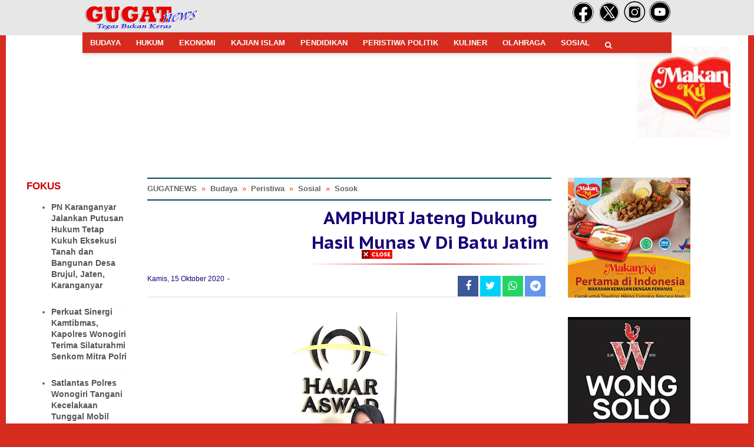

--- FILE ---
content_type: text/html; charset=utf-8
request_url: https://www.google.com/recaptcha/api2/aframe
body_size: 266
content:
<!DOCTYPE HTML><html><head><meta http-equiv="content-type" content="text/html; charset=UTF-8"></head><body><script nonce="zfKLQL2RBar_KiMBcUaXwA">/** Anti-fraud and anti-abuse applications only. See google.com/recaptcha */ try{var clients={'sodar':'https://pagead2.googlesyndication.com/pagead/sodar?'};window.addEventListener("message",function(a){try{if(a.source===window.parent){var b=JSON.parse(a.data);var c=clients[b['id']];if(c){var d=document.createElement('img');d.src=c+b['params']+'&rc='+(localStorage.getItem("rc::a")?sessionStorage.getItem("rc::b"):"");window.document.body.appendChild(d);sessionStorage.setItem("rc::e",parseInt(sessionStorage.getItem("rc::e")||0)+1);localStorage.setItem("rc::h",'1769210587699');}}}catch(b){}});window.parent.postMessage("_grecaptcha_ready", "*");}catch(b){}</script></body></html>

--- FILE ---
content_type: text/javascript; charset=UTF-8
request_url: https://www.gugatnews.com/feeds/posts/default?orderby=published&alt=json-in-script&callback=showlatestpostswiththumbs
body_size: 38842
content:
// API callback
showlatestpostswiththumbs({"version":"1.0","encoding":"UTF-8","feed":{"xmlns":"http://www.w3.org/2005/Atom","xmlns$openSearch":"http://a9.com/-/spec/opensearchrss/1.0/","xmlns$blogger":"http://schemas.google.com/blogger/2008","xmlns$georss":"http://www.georss.org/georss","xmlns$gd":"http://schemas.google.com/g/2005","xmlns$thr":"http://purl.org/syndication/thread/1.0","id":{"$t":"tag:blogger.com,1999:blog-8141338087621331762"},"updated":{"$t":"2026-01-24T06:08:50.258+07:00"},"category":[{"term":"Sosial"},{"term":"Budaya"},{"term":"Peristiwa"},{"term":"Politik"},{"term":"Hukum"},{"term":"Sosok"},{"term":"Peristiwa Budaya"},{"term":"Peristiwa Sosial"},{"term":"Ekonomi Sosial"},{"term":"Ekonomi"},{"term":"Pendidikan"},{"term":"Peristiwa Politik"},{"term":"Kajian Islam"},{"term":"Kuliner"},{"term":"Kulineran"},{"term":"l"},{"term":"Peristiwa Sosia"},{"term":"Budaya'"},{"term":"Olahraga"},{"term":"Opini"},{"term":"El"},{"term":"Peristiwa Pendidikan"},{"term":"Sosial Budaya"},{"term":"Wisata"},{"term":"Pariwisata"},{"term":"Pl"},{"term":"Sports"}],"title":{"type":"text","$t":"GUGATNEWS"},"subtitle":{"type":"html","$t":""},"link":[{"rel":"http://schemas.google.com/g/2005#feed","type":"application/atom+xml","href":"https:\/\/www.gugatnews.com\/feeds\/posts\/default"},{"rel":"self","type":"application/atom+xml","href":"https:\/\/www.blogger.com\/feeds\/8141338087621331762\/posts\/default?alt=json-in-script\u0026orderby=published"},{"rel":"alternate","type":"text/html","href":"https:\/\/www.gugatnews.com\/"},{"rel":"hub","href":"http://pubsubhubbub.appspot.com/"},{"rel":"next","type":"application/atom+xml","href":"https:\/\/www.blogger.com\/feeds\/8141338087621331762\/posts\/default?alt=json-in-script\u0026start-index=26\u0026max-results=25\u0026orderby=published"}],"author":[{"name":{"$t":"Redaksi"},"uri":{"$t":"http:\/\/www.blogger.com\/profile\/04544367976089986069"},"email":{"$t":"noreply@blogger.com"},"gd$image":{"rel":"http://schemas.google.com/g/2005#thumbnail","width":"32","height":"30","src":"\/\/blogger.googleusercontent.com\/img\/b\/R29vZ2xl\/AVvXsEhBjixwxScqEbFPUcOyRDUh0-Zs1B5ikrNUiux1FsNX0FAxznBMc_q4vQ98E9z73S9iHzXUG0jd3na4hWiHRVcnYM9OiPCMDPwBpQND_xH_x6iCoqki5FDl_7qD4gU9pA\/s220\/pensil.jpg"}}],"generator":{"version":"7.00","uri":"http://www.blogger.com","$t":"Blogger"},"openSearch$totalResults":{"$t":"3750"},"openSearch$startIndex":{"$t":"1"},"openSearch$itemsPerPage":{"$t":"25"},"entry":[{"id":{"$t":"tag:blogger.com,1999:blog-8141338087621331762.post-2596674307132630553"},"published":{"$t":"2026-01-23T16:47:00.008+07:00"},"updated":{"$t":"2026-01-23T16:49:16.530+07:00"},"category":[{"scheme":"http://www.blogger.com/atom/ns#","term":"Hukum"}],"title":{"type":"text","$t":"PN Karanganyar Jalankan Putusan Hukum Tetap Kukuh Eksekusi Tanah dan Bangunan Desa Brujul, Jaten, Karanganyar "},"content":{"type":"html","$t":"\u003Cp\u003E\u003C\/p\u003E\u003Cdiv class=\"separator\" style=\"clear: both; text-align: center;\"\u003E\u003Ca href=\"https:\/\/blogger.googleusercontent.com\/img\/b\/R29vZ2xl\/AVvXsEhrwF4xW_ieKv2XJgzqnrJoWYe4-U83mFRuE45VWYwhR0-Axtqbn8Da8HgDbz838h4uM1zjXilTBMDGYsrb5c-xAYZzpA7-ZJiPfPq6ceuSofuqFjj9zU14L_Mhl0KQoHhH8g-pDVZazQ8PGRGkVYqDsfYRBbmBGKkK8LbFphUCKgEovaaT48aKmKVzmKI\/s1600\/IMG-20260123-WA0004.jpg\" imageanchor=\"1\" style=\"margin-left: 1em; margin-right: 1em;\"\u003E\u003Cimg border=\"0\" data-original-height=\"1200\" data-original-width=\"1600\" height=\"240\" src=\"https:\/\/blogger.googleusercontent.com\/img\/b\/R29vZ2xl\/AVvXsEhrwF4xW_ieKv2XJgzqnrJoWYe4-U83mFRuE45VWYwhR0-Axtqbn8Da8HgDbz838h4uM1zjXilTBMDGYsrb5c-xAYZzpA7-ZJiPfPq6ceuSofuqFjj9zU14L_Mhl0KQoHhH8g-pDVZazQ8PGRGkVYqDsfYRBbmBGKkK8LbFphUCKgEovaaT48aKmKVzmKI\/s320\/IMG-20260123-WA0004.jpg\" width=\"320\" \/\u003E\u003C\/a\u003E\u003C\/div\u003E\u003Cbr \/\u003E\u0026nbsp;GUGAT news.com KARANGANYAR\u0026nbsp;\u003Cp\u003E\u003C\/p\u003E\u003Cp\u003EPENGADILAN Negeri Karanganyar melalui Juru Sita tetap kukuh melaksanakan Lelang Eksekusi atas Perintah Ketua PN Karanganyar,Kamis siang kemrin 22 Januari 2026 dengan pengawalan aparat keamanan .\u003C\/p\u003E\u003Cp\u003EEksekusi dengan petugas yang membawa besi linggis ,setelah Panitera\u0026nbsp; masih memberi kesempatan sekitar 10 menit untuk negoisasi kuasa hukum pemenang lelang dengan kuasa hukum pemilik ruma namun\u0026nbsp; gagal mencapai titik temu.Sebelum\u0026nbsp; waktu negoisasi Antara kuasa hukum,Panitera PN Karanganyar juga membacakan isi putusan PN Karanganyar yang dibacakan Panitera\u0026nbsp; Bimo,bahwa perkara ini melibatkan pemohom Haryono yang dilanjutkan ahli waris melalui kuasa hukum Riyanto melawan Noto Prasetyo dan Nyonya Noto Prasetyo Warga Brujul Karanganyart melalui kuasa hukum Prof.Dr.H.Amir Junaidi,SH\u0026nbsp;\u0026nbsp;\u003C\/p\u003E\u003Cp\u003ESetelah spanduk terpasang dicopot paksa dan pintu kayu jati yang menutup pintu masuk terpaksa dijebol dan sehabis itu barang2 milik Pak Noto tuan rumah dikeluarkan untuk diamankan.\u003C\/p\u003E\u003Cp\u003EMeski sedikit diwarnai ketegangan Antara kuasa hukum namun tidak sampai terjadi keributan,\u0026nbsp; .\u003C\/p\u003E\u003Cp\u003EMenurut Panitera ,putusan sudah inkrah dan pihaknya melaksanakan perintah penetapan Ketua PN Karanganyar untuk melaksanakan eksekusi terhadap lahan tanah dan bangunan seluas 194 m2 terletak ditepi jalan raya desa Brujul ,Jaten ,Karanganyar.\u003C\/p\u003E\u003Cp\u003ESecara terpisah Kuasa Hukum Riyanto mengatakan perkara ini sudah berlangsung 12 tahun lalu dan tahun ini baru bisa dilaksanakan eksekusi , dan sejumlah tahapan sudah dilalului kliennya adalah pemenang lelang yang dilakukan oileh KPNLN dan setelah memenangkan lelang melakukan gugatan dan dimenangkan oeh kliennya.\u003C\/p\u003E\u003Cp\u003ESedang kuasa hukum Noto Prasetyo\u0026nbsp; Prof .Dr.H.Amir Juanaidi,SH mengatakan,jika eksekusi yang dilakukan tidak sah secara hukum .Menurutnya, terdapat dua risalah lelang dengan nomor dan tanggalnya sama,isinya berbeda.Prof.Amir demikian panggilan akrabnya, saat ini masih berproses di Polres Karanganyar.Dengan lantang Prof.Amir mengatakan, Eksekusi ini cacad hukum ,Lelang tanah dan bangun klien kami tidak benar.tegasnya.[pakde]\u003C\/p\u003E\u003Cp\u003E\u003Cbr \/\u003E\u003C\/p\u003E\u003Cp\u003E\u003Cbr \/\u003E\u003C\/p\u003E"},"link":[{"rel":"edit","type":"application/atom+xml","href":"https:\/\/www.blogger.com\/feeds\/8141338087621331762\/posts\/default\/2596674307132630553"},{"rel":"self","type":"application/atom+xml","href":"https:\/\/www.blogger.com\/feeds\/8141338087621331762\/posts\/default\/2596674307132630553"},{"rel":"alternate","type":"text/html","href":"https:\/\/www.gugatnews.com\/2026\/01\/pn-karanganyar-jalankan-putusan-hukum.html","title":"PN Karanganyar Jalankan Putusan Hukum Tetap Kukuh Eksekusi Tanah dan Bangunan Desa Brujul, Jaten, Karanganyar "}],"author":[{"name":{"$t":"Redaksi"},"uri":{"$t":"http:\/\/www.blogger.com\/profile\/04544367976089986069"},"email":{"$t":"noreply@blogger.com"},"gd$image":{"rel":"http://schemas.google.com/g/2005#thumbnail","width":"32","height":"30","src":"\/\/blogger.googleusercontent.com\/img\/b\/R29vZ2xl\/AVvXsEhBjixwxScqEbFPUcOyRDUh0-Zs1B5ikrNUiux1FsNX0FAxznBMc_q4vQ98E9z73S9iHzXUG0jd3na4hWiHRVcnYM9OiPCMDPwBpQND_xH_x6iCoqki5FDl_7qD4gU9pA\/s220\/pensil.jpg"}}],"media$thumbnail":{"xmlns$media":"http://search.yahoo.com/mrss/","url":"https:\/\/blogger.googleusercontent.com\/img\/b\/R29vZ2xl\/AVvXsEhrwF4xW_ieKv2XJgzqnrJoWYe4-U83mFRuE45VWYwhR0-Axtqbn8Da8HgDbz838h4uM1zjXilTBMDGYsrb5c-xAYZzpA7-ZJiPfPq6ceuSofuqFjj9zU14L_Mhl0KQoHhH8g-pDVZazQ8PGRGkVYqDsfYRBbmBGKkK8LbFphUCKgEovaaT48aKmKVzmKI\/s72-c\/IMG-20260123-WA0004.jpg","height":"72","width":"72"}},{"id":{"$t":"tag:blogger.com,1999:blog-8141338087621331762.post-4824059941930178139"},"published":{"$t":"2026-01-23T13:00:00.001+07:00"},"updated":{"$t":"2026-01-23T13:01:52.800+07:00"},"category":[{"scheme":"http://www.blogger.com/atom/ns#","term":"Hukum"}],"title":{"type":"text","$t":"Perkuat Sinergi Kamtibmas, Kapolres Wonogiri Terima Silaturahmi Senkom Mitra Polri "},"content":{"type":"html","$t":"\u003Cp\u003E\u003C\/p\u003E\u003Cdiv class=\"separator\" style=\"clear: both; text-align: center;\"\u003E\u003Ca href=\"https:\/\/blogger.googleusercontent.com\/img\/b\/R29vZ2xl\/AVvXsEisLnOEVfVv8VJs58On1gTjRsLteP2SzQHmxm6SADOdbh8sLMz-JL4dY41cgLZGf0_ddPebqpEoMarNMf6BEL-FDwcfDt7dBYiXltM7WJf56ggpxgyUZHERUSSUmOq31z1i16HvRWcu0K0VAW7hRg1LN7THqO0hppsfpRuRlIi9h-Lvr4V7FiJ4TUzOUUM\/s1600\/IMG-20260123-WA0002.jpg\" imageanchor=\"1\" style=\"margin-left: 1em; margin-right: 1em;\"\u003E\u003Cimg border=\"0\" data-original-height=\"1066\" data-original-width=\"1600\" height=\"213\" src=\"https:\/\/blogger.googleusercontent.com\/img\/b\/R29vZ2xl\/AVvXsEisLnOEVfVv8VJs58On1gTjRsLteP2SzQHmxm6SADOdbh8sLMz-JL4dY41cgLZGf0_ddPebqpEoMarNMf6BEL-FDwcfDt7dBYiXltM7WJf56ggpxgyUZHERUSSUmOq31z1i16HvRWcu0K0VAW7hRg1LN7THqO0hppsfpRuRlIi9h-Lvr4V7FiJ4TUzOUUM\/s320\/IMG-20260123-WA0002.jpg\" width=\"320\" \/\u003E\u003C\/a\u003E\u003C\/div\u003E\u003Cbr \/\u003E\u0026nbsp;GUGAT news.com WONOGIRI\u0026nbsp;\u003Cp\u003E\u003C\/p\u003E\u003Cp\u003EKapolres Wonogiri AKBP Wahyu Sulistyo, S.H., S.I.K., M.P.M. menerima kunjungan silaturahmi Senkom Mitra Polri Kabupaten Wonogiri di Lobby Tantya Sudhirajati Polres Wonogiri, Kamis (22\/1\/2026) siang. Kegiatan ini menjadi momentum penting untuk mempererat sinergi dan soliditas dalam menjaga keamanan dan ketertiban masyarakat (kamtibmas) di wilayah Kabupaten Wonogiri.\u003C\/p\u003E\u003Cp\u003ESilaturahmi tersebut dihadiri oleh Ketua Senkom Kabupaten Wonogiri Kardi Admojo beserta jajaran pengurus, pembina, dan panitia Senkom. Turut hadir mendampingi Kapolres Wonogiri, Kabag Ren Polres Wonogiri AKP Subroto, S.H., M.H. serta KBO Satintelkam Polres Wonogiri Ipda Gatot Santoso.\u003C\/p\u003E\u003Cp\u003EPertemuan yang berlangsung penuh keakraban tersebut, dibahas berbagai upaya penguatan koordinasi dan komunikasi antara Senkom Mitra Polri dengan Polres Wonogiri sebagai mitra strategis dalam mendukung terciptanya situasi kamtibmas yang aman dan kondusif.\u003C\/p\u003E\u003Cp\u003EKapolres Wonogiri AKBP Wahyu Sulistyo menyampaikan apresiasi atas peran aktif Senkom Mitra Polri yang selama ini turut membantu Polri dalam menjaga stabilitas keamanan di tengah masyarakat.\u003C\/p\u003E\u003Cp\u003E“Kami sangat mengapresiasi komitmen dan soliditas Senkom Mitra Polri Kabupaten Wonogiri. Sinergi seperti ini sangat dibutuhkan untuk bersama-sama menjaga kamtibmas agar tetap aman, sejuk, dan kondusif,” ujar AKBP Wahyu Sulistyo.\u003C\/p\u003E\u003Cp\u003ESementara itu, Ketua Senkom Kabupaten Wonogiri Kardi Admojo menegaskan kesiapan pihaknya untuk terus bersinergi dengan Polres Wonogiri, serta berperan aktif dalam mendukung tugas-tugas kepolisian di bidang pemeliharaan kamtibmas.\u003C\/p\u003E\u003Cp\u003ESelain itu, Senkom Kabupaten Wonogiri juga menyampaikan rencana pelaksanaan pelantikan pengurus Senkom yang akan digelar pada 27 Januari 2026 mendatang di Pendopo Rumah Dinas Bupati Wonogiri. Kegiatan tersebut diharapkan semakin memperkuat soliditas organisasi serta memberikan kontribusi positif bagi masyarakat dan pembangunan daerah.\u003C\/p\u003E\u003Cp\u003EMelalui kegiatan silaturahmi ini, Polres Wonogiri kembali menegaskan komitmennya untuk terus membangun kolaborasi dengan seluruh elemen masyarakat demi terciptanya rasa aman dan nyaman pastinya tenteram di\u0026nbsp; Kabupaten Wonogiri.#S1Q\u003C\/p\u003E\u003Cp\u003E\u003Cbr \/\u003E\u003C\/p\u003E\u003Cp\u003E\u003Cbr \/\u003E\u003C\/p\u003E"},"link":[{"rel":"edit","type":"application/atom+xml","href":"https:\/\/www.blogger.com\/feeds\/8141338087621331762\/posts\/default\/4824059941930178139"},{"rel":"self","type":"application/atom+xml","href":"https:\/\/www.blogger.com\/feeds\/8141338087621331762\/posts\/default\/4824059941930178139"},{"rel":"alternate","type":"text/html","href":"https:\/\/www.gugatnews.com\/2026\/01\/perkuat-sinergi-kamtibmas-kapolres.html","title":"Perkuat Sinergi Kamtibmas, Kapolres Wonogiri Terima Silaturahmi Senkom Mitra Polri "}],"author":[{"name":{"$t":"Redaksi"},"uri":{"$t":"http:\/\/www.blogger.com\/profile\/04544367976089986069"},"email":{"$t":"noreply@blogger.com"},"gd$image":{"rel":"http://schemas.google.com/g/2005#thumbnail","width":"32","height":"30","src":"\/\/blogger.googleusercontent.com\/img\/b\/R29vZ2xl\/AVvXsEhBjixwxScqEbFPUcOyRDUh0-Zs1B5ikrNUiux1FsNX0FAxznBMc_q4vQ98E9z73S9iHzXUG0jd3na4hWiHRVcnYM9OiPCMDPwBpQND_xH_x6iCoqki5FDl_7qD4gU9pA\/s220\/pensil.jpg"}}],"media$thumbnail":{"xmlns$media":"http://search.yahoo.com/mrss/","url":"https:\/\/blogger.googleusercontent.com\/img\/b\/R29vZ2xl\/AVvXsEisLnOEVfVv8VJs58On1gTjRsLteP2SzQHmxm6SADOdbh8sLMz-JL4dY41cgLZGf0_ddPebqpEoMarNMf6BEL-FDwcfDt7dBYiXltM7WJf56ggpxgyUZHERUSSUmOq31z1i16HvRWcu0K0VAW7hRg1LN7THqO0hppsfpRuRlIi9h-Lvr4V7FiJ4TUzOUUM\/s72-c\/IMG-20260123-WA0002.jpg","height":"72","width":"72"}},{"id":{"$t":"tag:blogger.com,1999:blog-8141338087621331762.post-5269540294340986558"},"published":{"$t":"2026-01-23T06:56:00.002+07:00"},"updated":{"$t":"2026-01-23T06:57:23.129+07:00"},"category":[{"scheme":"http://www.blogger.com/atom/ns#","term":"Ekonomi"}],"title":{"type":"text","$t":"Koperasi Papera DIY Tegaskan Komitmen Perkuat UMKM dan Pasar Rakyat "},"content":{"type":"html","$t":"\u003Cp\u003E\u003C\/p\u003E\u003Cdiv class=\"separator\" style=\"clear: both; text-align: center;\"\u003E\u003Ca href=\"https:\/\/blogger.googleusercontent.com\/img\/b\/R29vZ2xl\/AVvXsEgt6KfDukLG5cERaWBiOkVBz0xKKsn0tuFS_jaqyCFTtDGFjj_k8a-Rn5n4fNM1gd0iRFn9FAdWp7SpjNTqIINGva6CtrRMkpNvuSjAybOWsUS_MRn2ThxIYn9evbQ8BYYo8xaOSh5TEnLiCaCSjzcIFnX5_FMYT1kikteSKCNWxfJFqgDWvZnyK1cTNng\/s1600\/IMG-20260123-WA0000.jpg\" style=\"margin-left: 1em; margin-right: 1em;\"\u003E\u003Cimg border=\"0\" data-original-height=\"1204\" data-original-width=\"1600\" height=\"241\" src=\"https:\/\/blogger.googleusercontent.com\/img\/b\/R29vZ2xl\/AVvXsEgt6KfDukLG5cERaWBiOkVBz0xKKsn0tuFS_jaqyCFTtDGFjj_k8a-Rn5n4fNM1gd0iRFn9FAdWp7SpjNTqIINGva6CtrRMkpNvuSjAybOWsUS_MRn2ThxIYn9evbQ8BYYo8xaOSh5TEnLiCaCSjzcIFnX5_FMYT1kikteSKCNWxfJFqgDWvZnyK1cTNng\/s320\/IMG-20260123-WA0000.jpg\" width=\"320\" \/\u003E\u003C\/a\u003E\u003C\/div\u003E\u003Cbr \/\u003E\u0026nbsp;Ketua Papera DPD DIY Drs. R. Widi Handoko dan jajaran pengurus DPD dan DPC Papera se - DIY melalui rapat koordinasi di Jl. Mayjend Sutoyo Yogyakarta. Foto : TOR\u003Cp\u003E\u003C\/p\u003E\u003Cp\u003EGUGAT news.com YOGJAKARTA\u0026nbsp;\u003C\/p\u003E\u003Cp\u003EKoperasi Pedagang Pejuang Indonesia Raya (Papera) Daerah Istimewa Yogyakarta menegaskan komitmennya memperkuat usaha mikro, kecil, dan menengah (UMKM) sebagai basis ekonomi rakyat. Komitmen tersebut ditegaskan dalam kegiatan Sosialisasi dan Tindak Lanjut Koperasi Papera DIY yang digelar Kamis petang (22\/1\/2026) di Jalan Mayjen Sutoyo, Yogyakarta.\u003C\/p\u003E\u003Cp\u003EKetua Papera DIY, Drs. R. Widi Handoko, mengatakan koperasi hadir sebagai instrumen nyata untuk menumbuhkan UMKM sekaligus melindungi ekonomi rakyat dari tekanan ekspansi swalayan modern.\u003C\/p\u003E\u003Cp\u003E\"Koperasi Papera berkomitmen menjadi penggerak ekonomi kerakyatan. UMKM harus diperkuat agar mampu bertahan dan berkembang di tengah gempuran pasar modern,” tegasnya.\u003C\/p\u003E\u003Cp\u003EIa menegaskan koperasi merupakan soko guru perekonomian nasional sebagaimana diamanatkan Pasal 33 UUD 1945, yang menekankan asas kekeluargaan dan gotong royong. Koperasi bukan semata badan usaha, tetapi juga gerakan sosial ekonomi untuk mewujudkan keadilan dan kesejahteraan bersama.\u003C\/p\u003E\u003Cdiv class=\"separator\" style=\"clear: both; text-align: center;\"\u003E\u003Ca href=\"https:\/\/blogger.googleusercontent.com\/img\/b\/R29vZ2xl\/AVvXsEi0_PPlIY0mYojEIGdwSyxtRF-OTLTAM_Qz8D20N9LgRY63HpQqL3mwny0WIojMm7ZN_ctA6AAoWw50I0Q6ghR8DUcfI6g5tBlKeeRCjmOYQ_FcZcjmR3oFS1IsBoPLMaVNav4Swp0Mkv8XlZZd3TTGFhargLBggesLhJZRZDu1iPAzRT7lOcfuwnt8GF0\/s1600\/IMG-20260123-WA0001.jpg\" imageanchor=\"1\" style=\"margin-left: 1em; margin-right: 1em;\"\u003E\u003Cimg border=\"0\" data-original-height=\"1204\" data-original-width=\"1600\" height=\"241\" src=\"https:\/\/blogger.googleusercontent.com\/img\/b\/R29vZ2xl\/AVvXsEi0_PPlIY0mYojEIGdwSyxtRF-OTLTAM_Qz8D20N9LgRY63HpQqL3mwny0WIojMm7ZN_ctA6AAoWw50I0Q6ghR8DUcfI6g5tBlKeeRCjmOYQ_FcZcjmR3oFS1IsBoPLMaVNav4Swp0Mkv8XlZZd3TTGFhargLBggesLhJZRZDu1iPAzRT7lOcfuwnt8GF0\/s320\/IMG-20260123-WA0001.jpg\" width=\"320\" \/\u003E\u003C\/a\u003E\u003C\/div\u003E\u003Cp\u003EMenurut Widi Handoko, penguatan koperasi juga diarahkan untuk menyelamatkan pasar tradisional yang saat ini menghadapi berbagai persoalan, mulai dari lemahnya permodalan hingga kondisi infrastruktur yang kurang memadai. Banyak pasar tradisional masih terlihat kumuh, sehingga menurunkan daya tarik dan minat belanja masyarakat.\u003C\/p\u003E\u003Cp\u003E“Pasar tradisional harus dibenahi, baik dari sisi manajemen, modal, maupun kebersihan dan kenyamanan. Jika pasar bersih dan tertata, daya beli masyarakat akan meningkat,” ujarnya.\u003C\/p\u003E\u003Cp\u003EMelalui program pendampingan UMKM, penguatan toko desa, serta revitalisasi pasar rakyat, Papera DIY berharap koperasi dapat menjadi alat perjuangan menuju kedaulatan ekonomi rakyat dan pilar utama pembangunan ekonomi nasional yang berkeadilan dan merata.#TOR\u003C\/p\u003E\u003Cp\u003E\u003Cbr \/\u003E\u003C\/p\u003E\u003Cp\u003E\u003Cbr \/\u003E\u003C\/p\u003E\u003Cp\u003E\u003Cbr \/\u003E\u003C\/p\u003E\u003Cp\u003E\u003Cbr \/\u003E\u003C\/p\u003E"},"link":[{"rel":"edit","type":"application/atom+xml","href":"https:\/\/www.blogger.com\/feeds\/8141338087621331762\/posts\/default\/5269540294340986558"},{"rel":"self","type":"application/atom+xml","href":"https:\/\/www.blogger.com\/feeds\/8141338087621331762\/posts\/default\/5269540294340986558"},{"rel":"alternate","type":"text/html","href":"https:\/\/www.gugatnews.com\/2026\/01\/koperasi-papera-diy-tegaskan-komitmen.html","title":"Koperasi Papera DIY Tegaskan Komitmen Perkuat UMKM dan Pasar Rakyat "}],"author":[{"name":{"$t":"Redaksi"},"uri":{"$t":"http:\/\/www.blogger.com\/profile\/04544367976089986069"},"email":{"$t":"noreply@blogger.com"},"gd$image":{"rel":"http://schemas.google.com/g/2005#thumbnail","width":"32","height":"30","src":"\/\/blogger.googleusercontent.com\/img\/b\/R29vZ2xl\/AVvXsEhBjixwxScqEbFPUcOyRDUh0-Zs1B5ikrNUiux1FsNX0FAxznBMc_q4vQ98E9z73S9iHzXUG0jd3na4hWiHRVcnYM9OiPCMDPwBpQND_xH_x6iCoqki5FDl_7qD4gU9pA\/s220\/pensil.jpg"}}],"media$thumbnail":{"xmlns$media":"http://search.yahoo.com/mrss/","url":"https:\/\/blogger.googleusercontent.com\/img\/b\/R29vZ2xl\/AVvXsEgt6KfDukLG5cERaWBiOkVBz0xKKsn0tuFS_jaqyCFTtDGFjj_k8a-Rn5n4fNM1gd0iRFn9FAdWp7SpjNTqIINGva6CtrRMkpNvuSjAybOWsUS_MRn2ThxIYn9evbQ8BYYo8xaOSh5TEnLiCaCSjzcIFnX5_FMYT1kikteSKCNWxfJFqgDWvZnyK1cTNng\/s72-c\/IMG-20260123-WA0000.jpg","height":"72","width":"72"}},{"id":{"$t":"tag:blogger.com,1999:blog-8141338087621331762.post-9031242434559165784"},"published":{"$t":"2026-01-22T19:47:00.003+07:00"},"updated":{"$t":"2026-01-22T20:04:10.023+07:00"},"category":[{"scheme":"http://www.blogger.com/atom/ns#","term":"Budaya"}],"title":{"type":"text","$t":"Satu Lagi Bangunan Cagar Budaya di Solo Dirobohkan "},"content":{"type":"html","$t":"\u003Cp\u003E\u003C\/p\u003E\u003Cdiv class=\"separator\" style=\"clear: both; text-align: center;\"\u003E\u003Ca href=\"https:\/\/blogger.googleusercontent.com\/img\/b\/R29vZ2xl\/AVvXsEj2ZG7hVmndjzsqsCgtYmEUoREQXFWg9IEIJkZ-VIXUeDPwu5pwU7IF4wdh82FGSM2ajY9d2UXl6Po-g6iFE6YSA76VrgC2EX9x7bKfHcGEQ9hnD-ZZTVtg_7xViKXPeVt4QxHKuaZKvIiAt28GxUctj4EAVlN5jGwF89W0_EvG8OzQd50MJk3vMk16iSc\/s1600\/IMG-20260122-WA0011.jpg\" style=\"margin-left: 1em; margin-right: 1em;\"\u003E\u003Cimg border=\"0\" data-original-height=\"900\" data-original-width=\"1600\" height=\"180\" src=\"https:\/\/blogger.googleusercontent.com\/img\/b\/R29vZ2xl\/AVvXsEj2ZG7hVmndjzsqsCgtYmEUoREQXFWg9IEIJkZ-VIXUeDPwu5pwU7IF4wdh82FGSM2ajY9d2UXl6Po-g6iFE6YSA76VrgC2EX9x7bKfHcGEQ9hnD-ZZTVtg_7xViKXPeVt4QxHKuaZKvIiAt28GxUctj4EAVlN5jGwF89W0_EvG8OzQd50MJk3vMk16iSc\/s320\/IMG-20260122-WA0011.jpg\" width=\"320\" \/\u003E\u003C\/a\u003E\u003C\/div\u003E\u003Cbr \/\u003E\u0026nbsp;GUGAT news.com SURAKARTA\u0026nbsp;\u003Cp\u003E\u003C\/p\u003E\u003Cp\u003ESatu lagi bangunan Obyek Diduga Cagar Budaya (ODCB) di kota Solo dirobohkan. Ndalem Padmosusastran yang beralamt di Jl. Ronggowarsito No. 153 dirobohkan hingga rata dengan tanah. Perusakan tersebut dilakukan dari hari Rabu, 21 Januri 2026 dan informasi dari tukang yang merobohkan bongkaran pendapa tersebut akan di bawa ke luar Jawa.\u003C\/p\u003E\u003Cp\u003EBambang Ary Wibowo, SH selaku Penasehat hukum yang mewakili R. Padmodariarso, salah satu ahli waris nDalem Padmo menjelaskan, saat ini memng atas tanah dan bangunan tersebut mash ada sengketa dan menunggu putusan kasasi. Sementara jelas hingga saat ini putusan tersebt belum turun dan memiliki kekuatan hukum yang kuat.\u003C\/p\u003E\u003Cdiv class=\"separator\" style=\"clear: both; text-align: center;\"\u003E\u003Ca href=\"https:\/\/blogger.googleusercontent.com\/img\/b\/R29vZ2xl\/[base64]\/s1600\/IMG-20260122-WA0009.jpg\" style=\"margin-left: 1em; margin-right: 1em;\"\u003E\u003Cimg border=\"0\" data-original-height=\"900\" data-original-width=\"1600\" height=\"180\" src=\"https:\/\/blogger.googleusercontent.com\/img\/b\/R29vZ2xl\/[base64]\/s320\/IMG-20260122-WA0009.jpg\" width=\"320\" \/\u003E\u003C\/a\u003E\u003C\/div\u003E\u003Cp\u003E\"Kami langsung mengambil langkah untuk melaporkan kasus perusakan ini ke Balai Pelesetarian Kebudayaan Jateng\/DIY besok Jumat (23\/1) dan sore ini sudah berkoordinsi dengan penyidik instansi tersebut,\" ungkap Bambang Ary Wibowo, SH. \"Laporan tersebut terkait pidana khususnya yang jelas melanggar Pasal 66 jo Pasal 105 UU Cagar Budaya dengan ancaman pidana hingga 15 tahun.\"\u003C\/p\u003E\u003Cp\u003EPelaporan ini dilakukan tindakan persuasif yang sudah dilakukan tidak dindahkan oleh pelaku yang namanya juga sudah ada. \"Kita sudah ingatkan beberapa kali terkait bangunan tersebut adalah ODCB yang ditetapkan oleh Pemkot Solo dengan Nomor: 646\/40\/1\/2014.\"\u003C\/p\u003E\u003Cdiv class=\"separator\" style=\"clear: both; text-align: center;\"\u003E\u003Ca href=\"https:\/\/blogger.googleusercontent.com\/img\/b\/R29vZ2xl\/AVvXsEj3KYI1pKtGTLgyQ0mZ9z8utDswVgg2BgeTO9CBuCGHLWfurLr-VTNcrV-sXUhrAFZFAslcGSBD6B5RbNED3WY8vOvYFGGQ6ydGS4l6-6ZA4tkmecIfYsfzHV5rnIUL4Y2_ZMj7hRaIS83W6NDazrbUpFEtZ23C5e1aHcve3Dr9g-aqbNhUEM2IbfTlOTw\/s1600\/IMG-20260122-WA0008.jpg\" imageanchor=\"1\" style=\"margin-left: 1em; margin-right: 1em;\"\u003E\u003Cimg border=\"0\" data-original-height=\"900\" data-original-width=\"1600\" height=\"180\" src=\"https:\/\/blogger.googleusercontent.com\/img\/b\/R29vZ2xl\/AVvXsEj3KYI1pKtGTLgyQ0mZ9z8utDswVgg2BgeTO9CBuCGHLWfurLr-VTNcrV-sXUhrAFZFAslcGSBD6B5RbNED3WY8vOvYFGGQ6ydGS4l6-6ZA4tkmecIfYsfzHV5rnIUL4Y2_ZMj7hRaIS83W6NDazrbUpFEtZ23C5e1aHcve3Dr9g-aqbNhUEM2IbfTlOTw\/s320\/IMG-20260122-WA0008.jpg\" width=\"320\" \/\u003E\u003C\/a\u003E\u003C\/div\u003E\u003Cp\u003ESelain itu selaku Penasehat Hukum juga akan melaporkan pelaku perusakan ke Polresta Surakarta dengan dugaan tindak pidana Penggelapan yang melanggar Pasal 486 KUHP Baru dengan pidana dan denda hingga 200 juta. Jadi selain pidana khusus cagar budaya, kami juga menerapkan pidana umumnya,\" ujar Bambang Ary. \"Rencana besok siang setelah dari Prambanan kami akan melaporkan.'\u003C\/p\u003E\u003Cp\u003ETidak menutup kemungkinan masih ada pelaporan terkait dugaan tindak pidananya yang lain dan saat ini masih kami pikirkan. Selain itu jua sedang kami inventarisasi terkait barang-barang yang ada dan hilang setelah pendapa bersejarah tersebut rata dengan tanah. (***)\u003C\/p\u003E\u003Cp\u003E\u003Cbr \/\u003E\u003C\/p\u003E\u003Cp\u003E\u003Cbr \/\u003E\u003C\/p\u003E\u003Cp\u003E\u003Cbr \/\u003E\u003C\/p\u003E\u003Cp\u003E\u003Cbr \/\u003E\u003C\/p\u003E"},"link":[{"rel":"edit","type":"application/atom+xml","href":"https:\/\/www.blogger.com\/feeds\/8141338087621331762\/posts\/default\/9031242434559165784"},{"rel":"self","type":"application/atom+xml","href":"https:\/\/www.blogger.com\/feeds\/8141338087621331762\/posts\/default\/9031242434559165784"},{"rel":"alternate","type":"text/html","href":"https:\/\/www.gugatnews.com\/2026\/01\/satu-lagi-bangunan-cagar-budaya-di-solo.html","title":"Satu Lagi Bangunan Cagar Budaya di Solo Dirobohkan "}],"author":[{"name":{"$t":"Redaksi"},"uri":{"$t":"http:\/\/www.blogger.com\/profile\/04544367976089986069"},"email":{"$t":"noreply@blogger.com"},"gd$image":{"rel":"http://schemas.google.com/g/2005#thumbnail","width":"32","height":"30","src":"\/\/blogger.googleusercontent.com\/img\/b\/R29vZ2xl\/AVvXsEhBjixwxScqEbFPUcOyRDUh0-Zs1B5ikrNUiux1FsNX0FAxznBMc_q4vQ98E9z73S9iHzXUG0jd3na4hWiHRVcnYM9OiPCMDPwBpQND_xH_x6iCoqki5FDl_7qD4gU9pA\/s220\/pensil.jpg"}}],"media$thumbnail":{"xmlns$media":"http://search.yahoo.com/mrss/","url":"https:\/\/blogger.googleusercontent.com\/img\/b\/R29vZ2xl\/AVvXsEj2ZG7hVmndjzsqsCgtYmEUoREQXFWg9IEIJkZ-VIXUeDPwu5pwU7IF4wdh82FGSM2ajY9d2UXl6Po-g6iFE6YSA76VrgC2EX9x7bKfHcGEQ9hnD-ZZTVtg_7xViKXPeVt4QxHKuaZKvIiAt28GxUctj4EAVlN5jGwF89W0_EvG8OzQd50MJk3vMk16iSc\/s72-c\/IMG-20260122-WA0011.jpg","height":"72","width":"72"}},{"id":{"$t":"tag:blogger.com,1999:blog-8141338087621331762.post-6176490130351804598"},"published":{"$t":"2026-01-22T19:03:00.004+07:00"},"updated":{"$t":"2026-01-22T19:04:01.176+07:00"},"category":[{"scheme":"http://www.blogger.com/atom/ns#","term":"Hukum"}],"title":{"type":"text","$t":"Satlantas Polres Wonogiri Tangani Kecelakaan Tunggal Mobil Grand Max di Selogiri, Di duga Akibat Ban Pecah "},"content":{"type":"html","$t":"\u003Cp\u003E\u003C\/p\u003E\u003Cdiv class=\"separator\" style=\"clear: both; text-align: center;\"\u003E\u003Ca href=\"https:\/\/blogger.googleusercontent.com\/img\/b\/R29vZ2xl\/AVvXsEjw2jv5lD9e5ZI30sJhE1UawcFLCWmfTB-K_WTgHWhgLwfrsA9mNTYbJzb2kqPyQ_TYakv4FHIyx_gc2zOZlLXd2R4f4DxewACyPvfFK22-NdpDo4qYlKX8C71mRdvm-LOpCW371nOe4sbJw9t2k9Gho56oQ7xKk0Y6E9Q9opr8ggnCWGnxqULmKb3JSEw\/s1600\/IMG-20260122-WA0005.jpg\" imageanchor=\"1\" style=\"margin-left: 1em; margin-right: 1em;\"\u003E\u003Cimg border=\"0\" data-original-height=\"1200\" data-original-width=\"1600\" height=\"240\" src=\"https:\/\/blogger.googleusercontent.com\/img\/b\/R29vZ2xl\/AVvXsEjw2jv5lD9e5ZI30sJhE1UawcFLCWmfTB-K_WTgHWhgLwfrsA9mNTYbJzb2kqPyQ_TYakv4FHIyx_gc2zOZlLXd2R4f4DxewACyPvfFK22-NdpDo4qYlKX8C71mRdvm-LOpCW371nOe4sbJw9t2k9Gho56oQ7xKk0Y6E9Q9opr8ggnCWGnxqULmKb3JSEw\/s320\/IMG-20260122-WA0005.jpg\" width=\"320\" \/\u003E\u003C\/a\u003E\u003C\/div\u003E\u003Cbr \/\u003E\u0026nbsp;GUGAT news.com WONOGIRI\u0026nbsp;\u003Cp\u003E\u003C\/p\u003E\u003Cp\u003ESatuan Lalu Lintas (Satlantas) Polres Wonogiri bergerak cepat menangani kejadian kecelakaan lalu lintas tunggal yang melibatkan satu unit mobil Daihatsu Grand Max di Jalan Raya Wonogiri–Selogiri, tepatnya di utara Terminal Giri Adipura, Kelurahan Krisak, Kecamatan Selogiri, Kabupaten Wonogiri, Rabu (21\/1\/2026) malam.\u003C\/p\u003E\u003Cp\u003EKecelakaan terjadi sekitar pukul 20.00 WIB. Kendaraan Daihatsu Grand Max bernomor polisi AD-8928-NA yang dikemudikan IWANG Kuswara Putra (26), warga Kabupaten Sukoharjo, melaju dari arah Wonogiri menuju Selogiri.\u003C\/p\u003E\u003Cp\u003EKasihumas Polres Wonogiri AKP Anom Prabowo, S.H., M.H., mewakili Kapolres Wonogiri AKBP Wahyu Sulistyo, S.H., S.I.K., M.P.M., menjelaskan bahwa berdasarkan hasil olah tempat kejadian perkara (TKP), kecelakaan diduga disebabkan oleh pecahnya ban kanan belakang kendaraan.\u003C\/p\u003E\u003Cp\u003E“Pada saat melintas di lokasi kejadian dengan kondisi jalan lurus dan datar, kendaraan mengalami pecah ban sehingga pengemudi tidak dapat mengendalikan laju kendaraan. Akibatnya mobil terguling dan mengalami kecelakaan tunggal,” jelas AKP Anom.\u003C\/p\u003E\u003Cp\u003EAKP Anom menegaskan, dalam peristiwa tersebut tidak terdapat korban jiwa maupun korban luka. Namun, kecelakaan mengakibatkan kerugian materiil yang ditaksir mencapai Rp500 ribu.\u003C\/p\u003E\u003Cp\u003E“Personel Satlantas Polres Wonogiri segera melakukan olah TKP, mengevakuasi kendaraan, mengamankan barang bukti, serta mencatat keterangan saksi-saksi di sekitar lokasi. Seluruh tahapan penanganan dilakukan sesuai prosedur kepolisian,” tambahnya.\u003C\/p\u003E\u003Cp\u003ELebih lanjut, Polres Wonogiri mengimbau kepada seluruh pengguna jalan agar selalu memastikan kondisi kendaraan dalam keadaan laik jalan sebelum digunakan, khususnya komponen vital seperti ban, guna mencegah terjadinya kecelakaan lalu lintas.\u003C\/p\u003E\u003Cp\u003E“Peran Polri tidak hanya pada penanganan kejadian, tetapi juga mengedepankan upaya preventif melalui imbauan keselamatan. Keselamatan berlalu lintas adalah tanggung jawab bersama,” pungkas AKP Anom.#S1Q\u003C\/p\u003E\u003Cp\u003E\u003Cbr \/\u003E\u003C\/p\u003E\u003Cp\u003E\u003Cbr \/\u003E\u003C\/p\u003E"},"link":[{"rel":"edit","type":"application/atom+xml","href":"https:\/\/www.blogger.com\/feeds\/8141338087621331762\/posts\/default\/6176490130351804598"},{"rel":"self","type":"application/atom+xml","href":"https:\/\/www.blogger.com\/feeds\/8141338087621331762\/posts\/default\/6176490130351804598"},{"rel":"alternate","type":"text/html","href":"https:\/\/www.gugatnews.com\/2026\/01\/satlantas-polres-wonogiri-tangani.html","title":"Satlantas Polres Wonogiri Tangani Kecelakaan Tunggal Mobil Grand Max di Selogiri, Di duga Akibat Ban Pecah "}],"author":[{"name":{"$t":"Redaksi"},"uri":{"$t":"http:\/\/www.blogger.com\/profile\/04544367976089986069"},"email":{"$t":"noreply@blogger.com"},"gd$image":{"rel":"http://schemas.google.com/g/2005#thumbnail","width":"32","height":"30","src":"\/\/blogger.googleusercontent.com\/img\/b\/R29vZ2xl\/AVvXsEhBjixwxScqEbFPUcOyRDUh0-Zs1B5ikrNUiux1FsNX0FAxznBMc_q4vQ98E9z73S9iHzXUG0jd3na4hWiHRVcnYM9OiPCMDPwBpQND_xH_x6iCoqki5FDl_7qD4gU9pA\/s220\/pensil.jpg"}}],"media$thumbnail":{"xmlns$media":"http://search.yahoo.com/mrss/","url":"https:\/\/blogger.googleusercontent.com\/img\/b\/R29vZ2xl\/AVvXsEjw2jv5lD9e5ZI30sJhE1UawcFLCWmfTB-K_WTgHWhgLwfrsA9mNTYbJzb2kqPyQ_TYakv4FHIyx_gc2zOZlLXd2R4f4DxewACyPvfFK22-NdpDo4qYlKX8C71mRdvm-LOpCW371nOe4sbJw9t2k9Gho56oQ7xKk0Y6E9Q9opr8ggnCWGnxqULmKb3JSEw\/s72-c\/IMG-20260122-WA0005.jpg","height":"72","width":"72"}},{"id":{"$t":"tag:blogger.com,1999:blog-8141338087621331762.post-4016763528277425291"},"published":{"$t":"2026-01-22T17:51:00.009+07:00"},"updated":{"$t":"2026-01-22T17:56:25.507+07:00"},"category":[{"scheme":"http://www.blogger.com/atom/ns#","term":"Hukum"}],"title":{"type":"text","$t":"Tegakkan Hukum Berlalu Lintas, Korlantas Gencar Bertansformasi Digital "},"content":{"type":"html","$t":"\u003Cp\u003E\u003C\/p\u003E\u003Cdiv class=\"separator\" style=\"clear: both; text-align: center;\"\u003E\u003Ca href=\"https:\/\/blogger.googleusercontent.com\/img\/b\/R29vZ2xl\/AVvXsEhlWMoC066HjaU_IvLJYkBcrarQkze7sudBvhsCbQclvtwVLJCF1bKYuUegwAxfoWFvhl1SmzTaIa8ICdMowfSATnBmJIsbvmaEn7cIY13CMPek9nEExIM8N0sflfV6mS36y1bP-6UmkQXb_0JurK0Ac61_s0Sj0oTvFXmOlMJuUePnU7dyAfBxAUGCpQE\/s780\/IMG-20260122-WA0004.jpg\" style=\"margin-left: 1em; margin-right: 1em;\"\u003E\u003Cimg border=\"0\" data-original-height=\"470\" data-original-width=\"780\" height=\"193\" src=\"https:\/\/blogger.googleusercontent.com\/img\/b\/R29vZ2xl\/AVvXsEhlWMoC066HjaU_IvLJYkBcrarQkze7sudBvhsCbQclvtwVLJCF1bKYuUegwAxfoWFvhl1SmzTaIa8ICdMowfSATnBmJIsbvmaEn7cIY13CMPek9nEExIM8N0sflfV6mS36y1bP-6UmkQXb_0JurK0Ac61_s0Sj0oTvFXmOlMJuUePnU7dyAfBxAUGCpQE\/s320\/IMG-20260122-WA0004.jpg\" width=\"320\" \/\u003E\u003C\/a\u003E\u003C\/div\u003E\u003Cbr \/\u003E\u0026nbsp;Kakorlantas Polri, Irjen Pol Agus Suryonugroho terus mengoptimalkan transformasi digital dalam sistem penegakan hukum lalu lintas di Indonesia berbasis teknologi drone. (foto dokumentasi)\u003Cp\u003E\u003C\/p\u003E\u003Cp\u003EGUGAT news.com JAKARTA\u0026nbsp;\u003C\/p\u003E\u003Cp\u003EKorps Lalu Lintas (Korlantas) Polri terus senantiasa untuk mengoptimalkan transformasi digital dalam sistem penegakan hukum lalu lintas. Transformasi melalui pengembangan Electronic Traffic Law Enforcement (ETLE) yang berbasis teknologi drone.\u003C\/p\u003E\u003Cp\u003EKakorlantas Polri Irjen Pol Agus Suryonugroho, SH, MHum mengatakan, bilamana penguatan digitalisasi dari Korlantas dilakukan atas petunjuk langsung Kapolri, Jenderal Pol Sigit Listyo Prabowo sebagai bagian dari modernisasi sistem pelayanan dan penegakan hukum.\u003C\/p\u003E\u003Cp\u003E“Atas petunjuk Kapolri, Korlantas telah mengoptimalisasi digital, khususnya dalam transformasi penegakan hukum. ETLE kini memiliki beberapa jenis,” tandas Jenderal Bintang Dua tersebut.\u003C\/p\u003E\u003Cp\u003EDia menjelaskan, jika saat ini ETLE telah dikembangkan dalam berbagai bentuk, mulai dari ETLE statis, ETLE handheld (HEM), ETLE on board, hingga ETLE drone.\u003C\/p\u003E\u003Cp\u003E“ETLE drone merupakan bagian dari revolusi udara. Ruang yang sebelumnya kosong kini kita transformasikan menjadi ruang strategis nasional, baik untuk memantau kondisi lalu lintas maupun penegakan hukum,” jelasnya.\u003C\/p\u003E\u003Cp\u003EMenurut Agus, pemanfaatan ETLE drone tidak hanya terbatas pada pemantauan lalu lintas darat, tetapi juga berpotensi digunakan untuk pengawasan lalu lintas di wilayah perairan. Teknologi ini diharapkan mampu meningkatkan kepatuhan masyarakat terhadap aturan lalu lintas.\u003C\/p\u003E\u003Cdiv class=\"separator\" style=\"clear: both; text-align: center;\"\u003E\u003Ca href=\"https:\/\/blogger.googleusercontent.com\/img\/b\/R29vZ2xl\/AVvXsEiIxnalc3-9FbbmMd5kIPOZwS8_mXqFoUoS37_uIa3dvKbr0FsQkpH9gtoHr_hcMoR3x7kbzYSYLePlM8q4AWawWG3S7h4hf83_JyDpU4Ta1lEcGXbQnarqRHYIj08hgG874c2BR2Apn94vHItrVE4-PB9iy7dsS-yC2AK6I2yoFJlDqkzYy_RQ8uerssM\/s585\/IMG-20260122-WA0003.jpg\" imageanchor=\"1\" style=\"margin-left: 1em; margin-right: 1em;\"\u003E\u003Cimg border=\"0\" data-original-height=\"390\" data-original-width=\"585\" height=\"213\" src=\"https:\/\/blogger.googleusercontent.com\/img\/b\/R29vZ2xl\/AVvXsEiIxnalc3-9FbbmMd5kIPOZwS8_mXqFoUoS37_uIa3dvKbr0FsQkpH9gtoHr_hcMoR3x7kbzYSYLePlM8q4AWawWG3S7h4hf83_JyDpU4Ta1lEcGXbQnarqRHYIj08hgG874c2BR2Apn94vHItrVE4-PB9iy7dsS-yC2AK6I2yoFJlDqkzYy_RQ8uerssM\/s320\/IMG-20260122-WA0003.jpg\" width=\"320\" \/\u003E\u003C\/a\u003E\u003C\/div\u003E\u003Cp\u003E“Dengan pemantauan berbasis alat digital, masyarakat akan patuh berlalu lintas karena sadar bahwa setiap pelanggaran dapat terpantau,” katanya.\u003C\/p\u003E\u003Cp\u003EDalam kesempatan tersebut, Agus juga mengapresiasi atas kelancaran pengamanan arus lalu lintas selama libur Natal dan Tahun Baru (Nataru) 2025\/2026, yang dapat menekan angka kecelakaan dan korban jiwa.\u003C\/p\u003E\u003Cp\u003EKakorlantas juga mengungkapkan bahwa inovasi ETLE drone menarik perhatian kepolisian luar negeri. Bahkan, perwakilan Kepolisian Hongkong hadir untuk melakukan diskusi dan benchmarking terkait penerapan teknologi tersebut.\u003C\/p\u003E\u003Cp\u003E“Hari ini kami merasa bangga karena ada kunjungan dari Kepolisian Hongkong untuk berdiskusi dan melihat langsung apa yang dilakukan Korlantas Polri, khususnya penggunaan drone sebagai alat penegakan hukum,” ungkapnya.\u003C\/p\u003E\u003Cp\u003EMeski demikian, Agus menegaskan bahwa penggunaan ETLE drone saat ini masih bersifat tidak stasioner. Sementara ETLE statis tetap dioperasikan secara permanen, dan ETLE mobile dimanfaatkan untuk mendukung kelancaran penegakan hukum di lapangan.\u003C\/p\u003E\u003Cp\u003E“ETLE mobile kami manfaatkan untuk membantu kelancaran penegakan hukum. Ini merupakan konsep dan terobosan baru dalam sistem penegakan hukum lalu lintas,” paparnya. #T4N\u003C\/p\u003E\u003Cp\u003E\u003Cbr \/\u003E\u003C\/p\u003E\u003Cp\u003E\u003Cbr \/\u003E\u003C\/p\u003E\u003Cp\u003E\u003Cbr \/\u003E\u003C\/p\u003E"},"link":[{"rel":"edit","type":"application/atom+xml","href":"https:\/\/www.blogger.com\/feeds\/8141338087621331762\/posts\/default\/4016763528277425291"},{"rel":"self","type":"application/atom+xml","href":"https:\/\/www.blogger.com\/feeds\/8141338087621331762\/posts\/default\/4016763528277425291"},{"rel":"alternate","type":"text/html","href":"https:\/\/www.gugatnews.com\/2026\/01\/tegakkan-hukum-berlalu-lintas-korlantas.html","title":"Tegakkan Hukum Berlalu Lintas, Korlantas Gencar Bertansformasi Digital "}],"author":[{"name":{"$t":"Redaksi"},"uri":{"$t":"http:\/\/www.blogger.com\/profile\/04544367976089986069"},"email":{"$t":"noreply@blogger.com"},"gd$image":{"rel":"http://schemas.google.com/g/2005#thumbnail","width":"32","height":"30","src":"\/\/blogger.googleusercontent.com\/img\/b\/R29vZ2xl\/AVvXsEhBjixwxScqEbFPUcOyRDUh0-Zs1B5ikrNUiux1FsNX0FAxznBMc_q4vQ98E9z73S9iHzXUG0jd3na4hWiHRVcnYM9OiPCMDPwBpQND_xH_x6iCoqki5FDl_7qD4gU9pA\/s220\/pensil.jpg"}}],"media$thumbnail":{"xmlns$media":"http://search.yahoo.com/mrss/","url":"https:\/\/blogger.googleusercontent.com\/img\/b\/R29vZ2xl\/AVvXsEhlWMoC066HjaU_IvLJYkBcrarQkze7sudBvhsCbQclvtwVLJCF1bKYuUegwAxfoWFvhl1SmzTaIa8ICdMowfSATnBmJIsbvmaEn7cIY13CMPek9nEExIM8N0sflfV6mS36y1bP-6UmkQXb_0JurK0Ac61_s0Sj0oTvFXmOlMJuUePnU7dyAfBxAUGCpQE\/s72-c\/IMG-20260122-WA0004.jpg","height":"72","width":"72"}},{"id":{"$t":"tag:blogger.com,1999:blog-8141338087621331762.post-7876719346919352014"},"published":{"$t":"2026-01-22T03:54:00.003+07:00"},"updated":{"$t":"2026-01-22T03:54:53.411+07:00"},"category":[{"scheme":"http://www.blogger.com/atom/ns#","term":"Budaya"}],"title":{"type":"text","$t":"Gusti Puger Sesalkan Kejadian Keraton Saat Kunjungan Menteri Kebudayaan Fadli Zon "},"content":{"type":"html","$t":"\u003Cp\u003E\u003C\/p\u003E\u003Cdiv class=\"separator\" style=\"clear: both; text-align: center;\"\u003E\u003Ca href=\"https:\/\/blogger.googleusercontent.com\/img\/b\/R29vZ2xl\/AVvXsEhRRwUaLGvHG59O7TdS87msd18l6oqkG1LWV9gl1YVeYvxZd6EMmohGtx05ZJ9noBmHgb0mElKT-aarGHGF6tnWp3Mkswa7CpyqoN5GEKNg6Dgu1uMqcwwmfCM_S0UMEskKMe3cMaiTm8DXtXdmWdn6OB87d_62myFxL7Taq9pmznc71suMuurPF2IMwqg\/s590\/original_dbad8548-25e4-4bd0-8dc7-8209988d8cf5_Screenshot_20260120-074448.png\" imageanchor=\"1\" style=\"margin-left: 1em; margin-right: 1em;\"\u003E\u003Cimg border=\"0\" data-original-height=\"394\" data-original-width=\"590\" height=\"214\" src=\"https:\/\/blogger.googleusercontent.com\/img\/b\/R29vZ2xl\/AVvXsEhRRwUaLGvHG59O7TdS87msd18l6oqkG1LWV9gl1YVeYvxZd6EMmohGtx05ZJ9noBmHgb0mElKT-aarGHGF6tnWp3Mkswa7CpyqoN5GEKNg6Dgu1uMqcwwmfCM_S0UMEskKMe3cMaiTm8DXtXdmWdn6OB87d_62myFxL7Taq9pmznc71suMuurPF2IMwqg\/s320\/original_dbad8548-25e4-4bd0-8dc7-8209988d8cf5_Screenshot_20260120-074448.png\" width=\"320\" \/\u003E\u003C\/a\u003E\u003C\/div\u003E\u003Cbr \/\u003E\u0026nbsp;Kanjeng Gusti Pangeran Haryo (KGPH) Puger salah satu Putra Ndalem Sinuhun Paku Buwono (PB) XII Keraton Kasunanan Surakarta Hadiningrat yang juga merupakan adik kandung Sinuhun PB XIII. Foto : Yani\u0026nbsp;\u003Cp\u003E\u003C\/p\u003E\u003Cp\u003EGUGAT news.com SURAKARTA\u0026nbsp;\u003C\/p\u003E\u003Cp\u003EKembali adanya konflik internal\u0026nbsp; terjadi di Keraton Kasunanan Surakarta Hadiningrat yang bisa dipastikan lagi banyak menuai keprihatinan dari berbagai pihak.\u0026nbsp;\u003C\/p\u003E\u003Cp\u003EKetegangan yang melibatkan sejumlah unsur baik kerabat Ndalem serta pendukungnya dari dualisme raja Sinuhun PB XIV di dalam keraton dinilai tidak hanya berdampak pada internal keluarga besar Kasunanan, melainkan juga berpotensi mencoreng citra buruk keraton sebagai pusat pelestarian adat, adab dan budaya Jawa.\u003C\/p\u003E\u003Cp\u003ESehingga tak mengherankan lagi jika Suasananya tersebut mendapat tanggapan dari berbagai pihak. Dan salah satu diantaranya Putra Sri Susuhunan Pakubuwono (PB) XII, Kangjeng Gusti Pangeran Haryo (KGPH) Puger.\u0026nbsp;\u003C\/p\u003E\u003Cp\u003EDitegaskan oleh Gusti Puger panggilan akrab KGPH Puger bahwa adanya konflik berkepanjangan justru akan merugikan Keraton Surakarta secara keseluruhan, terutama di mata masyarakat luas yang selama ini menempatkan keraton sebagai simbol kebudayaan dan kearifan lokal.\u003C\/p\u003E\u003Cp\u003E“Keraton Surakarta itu bukan sekadar rumah atau simbol kekuasaan, tetapi pusat budaya dan sejarah. Kalau konflik terus dipertontonkan ke publik, yang dirugikan bukan hanya internal keluarga, tapi juga nilai luhur keraton itu sendiri,” ujar Gusti Puger kepada GUGAT news beberapa hari lalu di Ndalem Kapugeran Keraton Kasunanan Surakarta Hadiningrat.\u003C\/p\u003E\u003Cp\u003EMenurutnya, seharusnya adanya sikap perbedaan pandangan di lingkungan keraton itu sendiri merupakan hal yang wajar. Namun demikian, setiap persoalan seharusnya diselesaikan secara musyawarah dengan mengedepankan tata krama, unggah-ungguh, etika kesopanan dan norma adat yang telah diwariskan secara turun-temurun.\u003C\/p\u003E\u003Cp\u003ESehingga Gusti Puger sangat menyesalkan sekaligus menyayangkan apabila konflik diselesaikan melalui langkah-langkah yang justru menimbulkan kegaduhan di ruang publik. Apalagi saat ada kunjungan tamu negara Menteri Kebudayaan Fadli Zon. Ia menilai, persoalan internal semestinya dibahas dan diselesaikan secara internal pula, tanpa harus melibatkan konflik terbuka yang dapat menimbulkan persepsi negatif di masyarakat.\u003C\/p\u003E\u003Cp\u003E“Pastinya cukup memalukan, adanya insiden keluarga di depan tamu negara. Keraton memiliki aturan, tata adat, dan mekanisme penyelesaian masalah sendiri. Semua pihak seharusnya kembali pada pakem, paugeran atau angger angger itu. Jangan sampai emosi dan kepentingan sesaat mengalahkan nilai budaya yang selama ini kita jaga,” tandas Gusti Puger.\u003C\/p\u003E\u003Cp\u003ELebih lanjut, budayawan Keraton Kasunanan Surakarta Hadiningrat itu mengingatkan bahwa Keraton Surakarta Hadiningrat memiliki tanggung jawab moral untuk menjadi teladan dalam menjaga keharmonisan, khususnya karena keraton selama ini menjadi rujukan budaya, baik di tingkat lokal maupun nasional. Ia khawatir konflik yang berlarut-larut akan menggerus kepercayaan masyarakat terhadap peran keraton di tengah kehidupan sosial dan budaya Kota Solo.\u003C\/p\u003E\u003Cp\u003E“Keraton harus tetap menjadi payung budaya, bukan justru malahan menjadi sumber kegaduhan yang tidak pernah kunjung selesai. Kalau masyarakat sudah lelah melihat konflik, ini menjadi alarm bagi kita semua untuk segera berbenah,” harap Gusti Puger.\u003C\/p\u003E\u003Cp\u003EKembali Gusti Puger juga menekankan akan pentingnya peran seluruh elemen keraton, mulai dari keluarga besar, sentana dalem, hingga abdi dalem, untuk ikut menjaga suasana kondusif.\u0026nbsp;\u003C\/p\u003E\u003Cp\u003EMasih menurut penuturan Gusti Puger tidak ada salahnya jika setiap pihak harus menjaga sekaligus memiliki rasa tanggung jawab yang sama dalam hal merawat warisan leluhur agar tetap utuh dan bermartabat.\u003C\/p\u003E\u003Cp\u003EKembali Pengageng Sasana Pustaka Keraton Kasunanan Surakarta Hadiningrat Sinuhun PB XIII itu berharap, ke depan seluruh pihak dapat menahan diri dan lebih mengedepankan dialog yang konstruktif.\u0026nbsp;\u003C\/p\u003E\u003Cp\u003EPenyelesaian konflik, ditambahkan Gusti Puger harus bisa dsn mampu untuk selalu mengutamakan kepentingan keraton sebagai lembaga adat, bukan kepentingan kelompok atau individu tertentu.\u003C\/p\u003E\u003Cp\u003E“Yang paling utama adalah Keraton Kasunanan Surakarta Hadiningrat itu tetap harus bisa lestari, tetap dihormati, dan tetap menjadi pusat kebudayaan. Itu amanat dari para leluhur yang harus diugemi, dijaga sehingga tidak boleh kita abaikan,” pungkas KGPH Puger. #Yani.\u003C\/p\u003E\u003Cp\u003E\u003Cbr \/\u003E\u003C\/p\u003E\u003Cp\u003E\u003Cbr \/\u003E\u003C\/p\u003E"},"link":[{"rel":"edit","type":"application/atom+xml","href":"https:\/\/www.blogger.com\/feeds\/8141338087621331762\/posts\/default\/7876719346919352014"},{"rel":"self","type":"application/atom+xml","href":"https:\/\/www.blogger.com\/feeds\/8141338087621331762\/posts\/default\/7876719346919352014"},{"rel":"alternate","type":"text/html","href":"https:\/\/www.gugatnews.com\/2026\/01\/gusti-puger-sesalkan-kejadian-keraton.html","title":"Gusti Puger Sesalkan Kejadian Keraton Saat Kunjungan Menteri Kebudayaan Fadli Zon "}],"author":[{"name":{"$t":"Redaksi"},"uri":{"$t":"http:\/\/www.blogger.com\/profile\/04544367976089986069"},"email":{"$t":"noreply@blogger.com"},"gd$image":{"rel":"http://schemas.google.com/g/2005#thumbnail","width":"32","height":"30","src":"\/\/blogger.googleusercontent.com\/img\/b\/R29vZ2xl\/AVvXsEhBjixwxScqEbFPUcOyRDUh0-Zs1B5ikrNUiux1FsNX0FAxznBMc_q4vQ98E9z73S9iHzXUG0jd3na4hWiHRVcnYM9OiPCMDPwBpQND_xH_x6iCoqki5FDl_7qD4gU9pA\/s220\/pensil.jpg"}}],"media$thumbnail":{"xmlns$media":"http://search.yahoo.com/mrss/","url":"https:\/\/blogger.googleusercontent.com\/img\/b\/R29vZ2xl\/AVvXsEhRRwUaLGvHG59O7TdS87msd18l6oqkG1LWV9gl1YVeYvxZd6EMmohGtx05ZJ9noBmHgb0mElKT-aarGHGF6tnWp3Mkswa7CpyqoN5GEKNg6Dgu1uMqcwwmfCM_S0UMEskKMe3cMaiTm8DXtXdmWdn6OB87d_62myFxL7Taq9pmznc71suMuurPF2IMwqg\/s72-c\/original_dbad8548-25e4-4bd0-8dc7-8209988d8cf5_Screenshot_20260120-074448.png","height":"72","width":"72"}},{"id":{"$t":"tag:blogger.com,1999:blog-8141338087621331762.post-8044101366548894691"},"published":{"$t":"2026-01-21T19:17:00.003+07:00"},"updated":{"$t":"2026-01-21T19:18:02.901+07:00"},"category":[{"scheme":"http://www.blogger.com/atom/ns#","term":"Sosial"}],"title":{"type":"text","$t":"Salam Perpisahan Untuk AKP Sri Agung, Bhayangkara Teladan Polres Wonogiri "},"content":{"type":"html","$t":"\u003Cp\u003E\u003C\/p\u003E\u003Cdiv class=\"separator\" style=\"clear: both; text-align: center;\"\u003E\u003Ca href=\"https:\/\/blogger.googleusercontent.com\/img\/b\/R29vZ2xl\/AVvXsEjc2uz0zC7n3wc5AqXQQc_0aOX7Q8B0uZzE3uoRtAc_OJafrRI0DgBIG3O0HXR6cwK4p7XFDAmN4zQ0wXNZ5AqUkILmkQklMXul3kfcbi9Uworfo5upc9DdQ1bP8lxRfcRWh2wl3Bab3WIaDJ6it1BUOgSboP8ns66e_WE1IvAPlr2-n5lr-LHSU2lm_VY\/s1280\/IMG-20260121-WA0015.jpg\" imageanchor=\"1\" style=\"margin-left: 1em; margin-right: 1em;\"\u003E\u003Cimg border=\"0\" data-original-height=\"853\" data-original-width=\"1280\" height=\"213\" src=\"https:\/\/blogger.googleusercontent.com\/img\/b\/R29vZ2xl\/AVvXsEjc2uz0zC7n3wc5AqXQQc_0aOX7Q8B0uZzE3uoRtAc_OJafrRI0DgBIG3O0HXR6cwK4p7XFDAmN4zQ0wXNZ5AqUkILmkQklMXul3kfcbi9Uworfo5upc9DdQ1bP8lxRfcRWh2wl3Bab3WIaDJ6it1BUOgSboP8ns66e_WE1IvAPlr2-n5lr-LHSU2lm_VY\/s320\/IMG-20260121-WA0015.jpg\" width=\"320\" \/\u003E\u003C\/a\u003E\u003C\/div\u003E\u003Cbr \/\u003E\u0026nbsp;GUGAT news.com WONOGIRI\u0026nbsp;\u003Cp\u003E\u003C\/p\u003E\u003Cp\u003EHaru dan doa mengiringi prosesi persemayaman dan pemakaman AKP Sri Agung, S.H., Rabu (21\/1\/2026). Jajaran Polres Wonogiri memberikan penghormatan terakhir melalui upacara dinas Kepolisian sebagai salam perpisahan untuk almarhum yang dikenal sebagai Bhayangkara teladan dan berdedikasi.\u003C\/p\u003E\u003Cp\u003EUpacara persemayaman dilaksanakan di rumah duka di Dusun Seneng, Desa Giriwono, Kecamatan Wonogiri, mulai pukul 14.30 WIB. Selanjutnya, jenazah almarhum dimakamkan secara dinas di Tempat Pemakaman Umum (TPU) Astanalaya Gerdu, Kelurahan Giripurwo, Kecamatan Wonogiri.\u003C\/p\u003E\u003Cp\u003EKapolres Wonogiri bersama Wakapolres, para pejabat utama, anggota Polres dan Polsek jajaran, purnawirawan Polri, serta keluarga besar almarhum hadir memberikan penghormatan terakhir. Dentuman salvo dan alunan musik korsik mengiringi prosesi pemakaman, menciptakan suasana khidmat dan penuh duka saat jenazah diturunkan ke liang lahat.\u003C\/p\u003E\u003Cp\u003ESaat upacara pemakaman, dibacakan riwayat hidup singkat almarhum yang menggambarkan perjalanan pengabdian AKP Sri Agung selama bertugas di lingkungan Kepolisian. Sosoknya dikenal tenang, bertanggung jawab, serta memiliki loyalitas tinggi dalam menjalankan amanah sebagai anggota Polri.\u003C\/p\u003E\u003Cp\u003EKapolres Wonogiri, AKBP Wahyu Sulistyo, S.H., S.I.K., M.P.M., menyampaikan bahwa upacara dinas ini merupakan bentuk penghormatan institusi atas jasa dan pengabdian almarhum.\u003C\/p\u003E\u003Cp\u003E“Upacara dinas ini merupakan bentuk penghormatan dan penghargaan institusi Polri atas dedikasi serta pengabdian almarhum semasa bertugas. Kami atas nama keluarga besar Polres Wonogiri menyampaikan duka cita mendalam, semoga almarhum husnul khatimah dan keluarga yang ditinggalkan diberikan ketabahan,” ujarnya.\u003C\/p\u003E\u003Cp\u003EAKP Sri Agung, S.H. meninggal dunia karena sakit. Kepergiannya meninggalkan duka mendalam, tidak hanya bagi keluarga, tetapi juga bagi rekan-rekan sejawat di Polres Wonogiri yang selama ini bekerja dan mengabdi bersama almarhum.\u003C\/p\u003E\u003Cp\u003EMelalui prosesi pemakaman secara dinas Kepolisian ini, Polres Wonogiri berharap semangat pengabdian, loyalitas, dan keteladanan almarhum dapat terus dikenang dan menjadi inspirasi bagi seluruh anggota Polri. Selama kegiatan berlangsung, situasi terpantau aman dan kondusif. #S1Q\u003C\/p\u003E\u003Cp\u003E\u003Cbr \/\u003E\u003C\/p\u003E\u003Cp\u003E\u003Cbr \/\u003E\u003C\/p\u003E\u003Cp\u003E\u003Cbr \/\u003E\u003C\/p\u003E"},"link":[{"rel":"edit","type":"application/atom+xml","href":"https:\/\/www.blogger.com\/feeds\/8141338087621331762\/posts\/default\/8044101366548894691"},{"rel":"self","type":"application/atom+xml","href":"https:\/\/www.blogger.com\/feeds\/8141338087621331762\/posts\/default\/8044101366548894691"},{"rel":"alternate","type":"text/html","href":"https:\/\/www.gugatnews.com\/2026\/01\/salam-perpisahan-untuk-akp-sri-agung.html","title":"Salam Perpisahan Untuk AKP Sri Agung, Bhayangkara Teladan Polres Wonogiri "}],"author":[{"name":{"$t":"Redaksi"},"uri":{"$t":"http:\/\/www.blogger.com\/profile\/04544367976089986069"},"email":{"$t":"noreply@blogger.com"},"gd$image":{"rel":"http://schemas.google.com/g/2005#thumbnail","width":"32","height":"30","src":"\/\/blogger.googleusercontent.com\/img\/b\/R29vZ2xl\/AVvXsEhBjixwxScqEbFPUcOyRDUh0-Zs1B5ikrNUiux1FsNX0FAxznBMc_q4vQ98E9z73S9iHzXUG0jd3na4hWiHRVcnYM9OiPCMDPwBpQND_xH_x6iCoqki5FDl_7qD4gU9pA\/s220\/pensil.jpg"}}],"media$thumbnail":{"xmlns$media":"http://search.yahoo.com/mrss/","url":"https:\/\/blogger.googleusercontent.com\/img\/b\/R29vZ2xl\/AVvXsEjc2uz0zC7n3wc5AqXQQc_0aOX7Q8B0uZzE3uoRtAc_OJafrRI0DgBIG3O0HXR6cwK4p7XFDAmN4zQ0wXNZ5AqUkILmkQklMXul3kfcbi9Uworfo5upc9DdQ1bP8lxRfcRWh2wl3Bab3WIaDJ6it1BUOgSboP8ns66e_WE1IvAPlr2-n5lr-LHSU2lm_VY\/s72-c\/IMG-20260121-WA0015.jpg","height":"72","width":"72"}},{"id":{"$t":"tag:blogger.com,1999:blog-8141338087621331762.post-2275226517107096087"},"published":{"$t":"2026-01-21T18:51:00.010+07:00"},"updated":{"$t":"2026-01-21T19:05:20.630+07:00"},"category":[{"scheme":"http://www.blogger.com/atom/ns#","term":"Hukum"}],"title":{"type":"text","$t":"Korlantas Polri Libatkan Senkom Mitra Polri Dalam 5 Agenda Besar Tahunan "},"content":{"type":"html","$t":"\u003Cp\u003E\u003C\/p\u003E\u003Cdiv class=\"separator\" style=\"clear: both; text-align: center;\"\u003E\u003Ca href=\"https:\/\/blogger.googleusercontent.com\/img\/b\/R29vZ2xl\/[base64]\/s1280\/IMG-20260121-WA0019.jpg\" style=\"margin-left: 1em; margin-right: 1em;\"\u003E\u003Cimg border=\"0\" data-original-height=\"853\" data-original-width=\"1280\" height=\"213\" src=\"https:\/\/blogger.googleusercontent.com\/img\/b\/R29vZ2xl\/[base64]\/s320\/IMG-20260121-WA0019.jpg\" width=\"320\" \/\u003E\u003C\/a\u003E\u003C\/div\u003E\u003Cbr \/\u003E\u0026nbsp;GUGAT news.com JAKARTA\u0026nbsp;\u003Cp\u003E\u003C\/p\u003E\u003Cp\u003EKembali Korlantas Polri senantiasa melakukan kolaborasi dengan Senkom Mitra Polri dalam sinergitas untuk membangun keselamatan berlalu lintas di jalan.\u003C\/p\u003E\u003Cp\u003EKerja kolaboratif tersebut diawali dengan adanya perjanjian kerja sama (PKS) antara Kak korlantas Polri, Irjen Pol Agus Suryonegoro dengan Ketum Senkom Mitra Polri, KPH Dr Katno Hadi SE, MM, MH di Gedung Korlantas, Jakarta, Rabu (21\/01\/2026).\u003C\/p\u003E\u003Cp\u003EPenandatanganan ini menandai adanya peran penting dan pastinya aktifnya Senkom dalam mendukung pengelolaan lalu lintas dan keselamatan jalan di seluruh Indonesia.\u003C\/p\u003E\u003Cdiv class=\"separator\" style=\"clear: both; text-align: center;\"\u003E\u003Ca href=\"https:\/\/blogger.googleusercontent.com\/img\/b\/R29vZ2xl\/AVvXsEjZNVStbG4QkV0sGcJ6Bxynwq9hvLq-hO5nJtZLaQt9APH_ZA_dR3RLXvhqT5Jx2PDkuD80cyBOXpK5Vyb3MSIReBTQJ52rsCRdMhTnxO69pRqOHpm0dZNcshBoR-YcQdFbZeqm_vD258Z23wh6anBn71MaIHZ9FcVe-FPrusLrf_DC7oFSDlgoKlokYAk\/s1280\/IMG-20260121-WA0018.jpg\" imageanchor=\"1\" style=\"margin-left: 1em; margin-right: 1em;\"\u003E\u003Cimg border=\"0\" data-original-height=\"853\" data-original-width=\"1280\" height=\"213\" src=\"https:\/\/blogger.googleusercontent.com\/img\/b\/R29vZ2xl\/AVvXsEjZNVStbG4QkV0sGcJ6Bxynwq9hvLq-hO5nJtZLaQt9APH_ZA_dR3RLXvhqT5Jx2PDkuD80cyBOXpK5Vyb3MSIReBTQJ52rsCRdMhTnxO69pRqOHpm0dZNcshBoR-YcQdFbZeqm_vD258Z23wh6anBn71MaIHZ9FcVe-FPrusLrf_DC7oFSDlgoKlokYAk\/s320\/IMG-20260121-WA0018.jpg\" width=\"320\" \/\u003E\u003C\/a\u003E\u003C\/div\u003E\u003Cp\u003EMomentum tersebut dihadiri para pejabat utama Korlantas Polri dan pengurus Senkom dari berbagai wilayah.\u003C\/p\u003E\u003Cp\u003EDalam kesempatan itu, Katno Hadi mengemukakan jika perjanjian ini memberikan payung hukum bagi anggota Senkom yang bertugas di lapangan. Dengan koordinasi yang lebih kuat, anggota Senkom diharapkan dapat memberikan laporan situasi lalu lintas secara cepat dan akurat, sekaligus membantu Polri dalam penanganan darurat serta edukasi keselamatan berkendara kepada masyarakat.\u003C\/p\u003E\u003Cp\u003E“Kami berkomitmen untuk menjaga profesionalisme dan memastikan setiap informasi yang disampaikan memiliki dasar hukum yang kuat, sehingga kolaborasi dengan Korlantas Polri lebih efektif,” terang Katno Hadi.\u003C\/p\u003E\u003Cdiv class=\"separator\" style=\"clear: both; text-align: center;\"\u003E\u003Ca href=\"https:\/\/blogger.googleusercontent.com\/img\/b\/R29vZ2xl\/AVvXsEipvwORG5-N0evApW-BuozLpqgwzXsh8QpV2c5lifIgeuKWBXB_vWHSmZlh3gly4WvVhSyUxr32CvvvI-GvrtPjgotgST1sWak45bJdnznGpgxuFv6WBbXdxhAlHn60swaHAO_L-RGjbM8geBbUgpkB3SQUcJH2pKtI6ufqIQ0HsWVeK3O3xYxiJiIE6ig\/s1280\/IMG-20260121-WA0019.jpg\" imageanchor=\"1\" style=\"margin-left: 1em; margin-right: 1em;\"\u003E\u003Cimg border=\"0\" data-original-height=\"853\" data-original-width=\"1280\" height=\"213\" src=\"https:\/\/blogger.googleusercontent.com\/img\/b\/R29vZ2xl\/AVvXsEipvwORG5-N0evApW-BuozLpqgwzXsh8QpV2c5lifIgeuKWBXB_vWHSmZlh3gly4WvVhSyUxr32CvvvI-GvrtPjgotgST1sWak45bJdnznGpgxuFv6WBbXdxhAlHn60swaHAO_L-RGjbM8geBbUgpkB3SQUcJH2pKtI6ufqIQ0HsWVeK3O3xYxiJiIE6ig\/s320\/IMG-20260121-WA0019.jpg\" width=\"320\" \/\u003E\u003C\/a\u003E\u003C\/div\u003E\u003Cp\u003EDalam kesempatan itu, Kak korlantas Polri, Irjen Pol Agus Suryonugroho, menyampaikan akan apresiasi tinggi atas kontribusi Senkom Mitra Polri yang selama ini kerap di lapangan dalam membantu memperlancar arus lalu lintas.\u003C\/p\u003E\u003Cp\u003EMantan Wakapolda Jateng itu menandaskan,\u0026nbsp; bilamana Senkom akan dilibatkan dalam lima agenda besar tahunan Korlantas Polri, termasuk Operasi Keselamatan, Operasi Ketupat, Operasi Patuh, Operasi Zebra, serta Operasi Natal dan Tahun Baru.\u003C\/p\u003E\u003Cp\u003E“Senkom sudah terbukti menjadi mitra andal. Mereka akan selalu dilibatkan dalam setiap kegiatan penting kami,” tandas Perwira Tinggi Polri itu sembari memberi arahan kepada jajaran Kabag ops .\u003C\/p\u003E\u003Cp\u003EHadir dalam kegiatan tersebut dari pihak Korlantas antara lain Brigjen Prianto (Dirkamsel), KBP Ruben Verry Takaendengan (Kasubdit Wal dan PJR Ditgakkum), Brigjen Pol Wibowo (Dirregident), serta beberapa Kabagops lainnya.\u0026nbsp;\u003C\/p\u003E\u003Cp\u003EAdapun dari pihak Senkom hadir para pengurus nasional seperti Lukman Abdul Fatah, KBP (Purn) Supriyono, dan H Aan Dwi Puantoro.\u003C\/p\u003E\u003Cp\u003EDengan PKS tingkat nasional ini, diharapkan dapat diaplikasikan di wilayah dan di daerah antara jajaran Satlantas dengan anggota Senkom hingga kerjasama dapat berjalan lebih terstruktur, cepat, dan efisien, demi menjaga keselamatan dan kelancaran berlalu lintas di seluruh Indonesia. #T4N\u003C\/p\u003E\u003Cp\u003E\u003Cbr \/\u003E\u003C\/p\u003E\u003Cp\u003E\u003Cbr \/\u003E\u003C\/p\u003E"},"link":[{"rel":"edit","type":"application/atom+xml","href":"https:\/\/www.blogger.com\/feeds\/8141338087621331762\/posts\/default\/2275226517107096087"},{"rel":"self","type":"application/atom+xml","href":"https:\/\/www.blogger.com\/feeds\/8141338087621331762\/posts\/default\/2275226517107096087"},{"rel":"alternate","type":"text/html","href":"https:\/\/www.gugatnews.com\/2026\/01\/korlantas-polri.html","title":"Korlantas Polri Libatkan Senkom Mitra Polri Dalam 5 Agenda Besar Tahunan "}],"author":[{"name":{"$t":"Redaksi"},"uri":{"$t":"http:\/\/www.blogger.com\/profile\/04544367976089986069"},"email":{"$t":"noreply@blogger.com"},"gd$image":{"rel":"http://schemas.google.com/g/2005#thumbnail","width":"32","height":"30","src":"\/\/blogger.googleusercontent.com\/img\/b\/R29vZ2xl\/AVvXsEhBjixwxScqEbFPUcOyRDUh0-Zs1B5ikrNUiux1FsNX0FAxznBMc_q4vQ98E9z73S9iHzXUG0jd3na4hWiHRVcnYM9OiPCMDPwBpQND_xH_x6iCoqki5FDl_7qD4gU9pA\/s220\/pensil.jpg"}}],"media$thumbnail":{"xmlns$media":"http://search.yahoo.com/mrss/","url":"https:\/\/blogger.googleusercontent.com\/img\/b\/R29vZ2xl\/[base64]\/s72-c\/IMG-20260121-WA0019.jpg","height":"72","width":"72"}},{"id":{"$t":"tag:blogger.com,1999:blog-8141338087621331762.post-2163886488292854078"},"published":{"$t":"2026-01-21T06:42:00.006+07:00"},"updated":{"$t":"2026-01-21T06:48:00.678+07:00"},"category":[{"scheme":"http://www.blogger.com/atom/ns#","term":"Kajian Islam"}],"title":{"type":"text","$t":"Gaya dan Khas Ceramah Ustadz Kelik Pribadi Membuat Warga Makamhaji Terhibur "},"content":{"type":"html","$t":"\u003Cp\u003E\u003C\/p\u003E\u003Cdiv class=\"separator\" style=\"clear: both; text-align: center;\"\u003E\u003Ca href=\"https:\/\/blogger.googleusercontent.com\/img\/b\/R29vZ2xl\/AVvXsEjbj4IUOqS4WUjT1jvv-X0Q0zOsi0zckXcaemnTBbaaLkAMNItipQpzqJ0uv3vxzhr-jLu7ue9mKBK8WkWKe1FEYKTALLL96PYlJVa1eE_SJ36-bh9Z8sVYYoYMJPl1PmAk5_GapAYONMeaYYlZ6YV-PUu8Jn6gPC6YeW9h37JmIe7vESlo4pHQXb_mb4I\/s1600\/IMG-20260121-WA0002.jpg\" style=\"margin-left: 1em; margin-right: 1em;\"\u003E\u003Cimg border=\"0\" data-original-height=\"1200\" data-original-width=\"1600\" height=\"240\" src=\"https:\/\/blogger.googleusercontent.com\/img\/b\/R29vZ2xl\/AVvXsEjbj4IUOqS4WUjT1jvv-X0Q0zOsi0zckXcaemnTBbaaLkAMNItipQpzqJ0uv3vxzhr-jLu7ue9mKBK8WkWKe1FEYKTALLL96PYlJVa1eE_SJ36-bh9Z8sVYYoYMJPl1PmAk5_GapAYONMeaYYlZ6YV-PUu8Jn6gPC6YeW9h37JmIe7vESlo4pHQXb_mb4I\/s320\/IMG-20260121-WA0002.jpg\" width=\"320\" \/\u003E\u003C\/a\u003E\u003C\/div\u003E\u003Cbr \/\u003E\u0026nbsp;GUGAT news.com SUKOHARJO\u003Cp\u003E\u003C\/p\u003E\u003Cp\u003EBertempat di Kampus Futsal Jalan Papagan Utara Under pass Makamhaji Pengurus Masjid Utsman Dukuh, Makamhaji, Kartasura, Sukoharjo Masjid Ustman Dukuh dalam rangka memperingati Isro Mi’roj adakan kegiatan pengajian akbar dengan mendatangkan Ustadz kondang H.Kelik Gunawan Pribadi, S,Pdi, M.Pdi. Kegiatan ini juga didukung lembaga Islam seperti\u0026nbsp; LP2A, IPHI, BKM, AMMI juga Pemerintah Desa Makamhaji serta STIES Desa Makamhaji.( Selasa 20\/01\/26 )\u003C\/p\u003E\u003Cp\u003EHadir Wakil Bupati sukoharjo Eko Sapto Purnomo,SE dan Kepala Desa Makamhaji Agus Purwanto,SE, Jajaran Pemdes , Kecamatan serta tokoh Masyarakat.\u0026nbsp;\u003C\/p\u003E\u003Cp\u003EEko Sapto dalam sambutannya sangat mengapresiasi dengan kegiatan keagamaan di Desa Makamhaji karena selama ini menjadi media silaturahmi, memberikan kerukunan umat dan masyarakat serta sangat berperan ikut memajukan Desa Makamhaji .\u0026nbsp;\u003C\/p\u003E\u003Cdiv class=\"separator\" style=\"clear: both; text-align: center;\"\u003E\u003Ca href=\"https:\/\/blogger.googleusercontent.com\/img\/b\/R29vZ2xl\/AVvXsEjitsz2BXn6COiXaEge0g7XADCG8tyAg_6W0xaAyEV1knHPzTXHZH5tvkaY6F6JI7BzFwzjEUm8yenFWkpnXwrvYS1mE8bIHgcUqjHEQG01neoQApQTIuUx5yWQcYUTHY6WiVlpEzio1cIaTQT2XcoJcMo_DHxgUs7OHDK8AhT9NlOHXdiq5maU-GyxQ-s\/s1600\/IMG-20260121-WA0000.jpg\" imageanchor=\"1\" style=\"margin-left: 1em; margin-right: 1em;\"\u003E\u003Cimg border=\"0\" data-original-height=\"1200\" data-original-width=\"1600\" height=\"240\" src=\"https:\/\/blogger.googleusercontent.com\/img\/b\/R29vZ2xl\/AVvXsEjitsz2BXn6COiXaEge0g7XADCG8tyAg_6W0xaAyEV1knHPzTXHZH5tvkaY6F6JI7BzFwzjEUm8yenFWkpnXwrvYS1mE8bIHgcUqjHEQG01neoQApQTIuUx5yWQcYUTHY6WiVlpEzio1cIaTQT2XcoJcMo_DHxgUs7OHDK8AhT9NlOHXdiq5maU-GyxQ-s\/s320\/IMG-20260121-WA0000.jpg\" width=\"320\" \/\u003E\u003C\/a\u003E\u003C\/div\u003E\u003Cp\u003EMeski undangan juga ditujukan semua Takmir Masjid dan Pengurus RT dan RW se Desa Makamhaji namun pengunjung ibu- ibu tetap memenuhi jumlah yang hadir . Para ibu-ibu mengakui merasa puas dan terhibur\u0026nbsp; dengan ceramahnya Ustadz Kelik karena dari awal\u0026nbsp; sampai akhir membuat semua yang hadir penuh gelak tawa. Namun meski penuh gaya humoris Ustadz Kelik selalu menyelipkan pesan-pesan keagamaan melalui riwayatnya Isro Mi’rojnya Nabi Muhammad SAW.\u0026nbsp;\u003C\/p\u003E\u003Cp\u003EDr.Mutohharun Jiman, M.Ag Ketua Takmir Masjid Usman Dukuh menyampaikan sangat bersyukur meski kegiatan Pengajian Akbar ini diawali hujan deras namun bertepatan pengajian dimulai hujan sudah reda sehingga semua acara berjalan lancar dan tertib.#F1Q\u003C\/p\u003E\u003Cp\u003E\u003Cbr \/\u003E\u003C\/p\u003E\u003Cp\u003E\u003Cbr \/\u003E\u003C\/p\u003E"},"link":[{"rel":"edit","type":"application/atom+xml","href":"https:\/\/www.blogger.com\/feeds\/8141338087621331762\/posts\/default\/2163886488292854078"},{"rel":"self","type":"application/atom+xml","href":"https:\/\/www.blogger.com\/feeds\/8141338087621331762\/posts\/default\/2163886488292854078"},{"rel":"alternate","type":"text/html","href":"https:\/\/www.gugatnews.com\/2026\/01\/gaya-dan-khas-ceramah-ustadz-kelik.html","title":"Gaya dan Khas Ceramah Ustadz Kelik Pribadi Membuat Warga Makamhaji Terhibur "}],"author":[{"name":{"$t":"Redaksi"},"uri":{"$t":"http:\/\/www.blogger.com\/profile\/04544367976089986069"},"email":{"$t":"noreply@blogger.com"},"gd$image":{"rel":"http://schemas.google.com/g/2005#thumbnail","width":"32","height":"30","src":"\/\/blogger.googleusercontent.com\/img\/b\/R29vZ2xl\/AVvXsEhBjixwxScqEbFPUcOyRDUh0-Zs1B5ikrNUiux1FsNX0FAxznBMc_q4vQ98E9z73S9iHzXUG0jd3na4hWiHRVcnYM9OiPCMDPwBpQND_xH_x6iCoqki5FDl_7qD4gU9pA\/s220\/pensil.jpg"}}],"media$thumbnail":{"xmlns$media":"http://search.yahoo.com/mrss/","url":"https:\/\/blogger.googleusercontent.com\/img\/b\/R29vZ2xl\/AVvXsEjbj4IUOqS4WUjT1jvv-X0Q0zOsi0zckXcaemnTBbaaLkAMNItipQpzqJ0uv3vxzhr-jLu7ue9mKBK8WkWKe1FEYKTALLL96PYlJVa1eE_SJ36-bh9Z8sVYYoYMJPl1PmAk5_GapAYONMeaYYlZ6YV-PUu8Jn6gPC6YeW9h37JmIe7vESlo4pHQXb_mb4I\/s72-c\/IMG-20260121-WA0002.jpg","height":"72","width":"72"}},{"id":{"$t":"tag:blogger.com,1999:blog-8141338087621331762.post-729014676500719954"},"published":{"$t":"2026-01-20T09:09:00.001+07:00"},"updated":{"$t":"2026-01-20T09:09:22.472+07:00"},"category":[{"scheme":"http://www.blogger.com/atom/ns#","term":"Sosial"}],"title":{"type":"text","$t":"Kumpulan Pitutur Luhur. Buku Kenangan Drs Ichwan Dardiri Tokoh Pers, Tokoh Masyarakat Surakarta di Usia87 Tahun "},"content":{"type":"html","$t":"\u003Cp\u003E\u003C\/p\u003E\u003Cdiv class=\"separator\" style=\"clear: both; text-align: center;\"\u003E\u003Ca href=\"https:\/\/blogger.googleusercontent.com\/img\/b\/R29vZ2xl\/AVvXsEiOEDv9B4s83abCGSWXYdG2QL_8qUZQgy3wbbxDKaIL39pOMdRgmMyRLtTLpYhM4ZO-YzsrtjQs4BsW2uyirANJgPNi_7LH2BrYRSp9wg1c9PJGSHz89kdoU6DPbzbBOzUkKvI6BlEnep2RfyVdJGLvHGXQLgIABauheDY1a2TUBTfdHSoTs6xAqLgQiPc\/s1295\/IMG-20260120-WA0006.jpg\" imageanchor=\"1\" style=\"margin-left: 1em; margin-right: 1em;\"\u003E\u003Cimg border=\"0\" data-original-height=\"1196\" data-original-width=\"1295\" height=\"296\" src=\"https:\/\/blogger.googleusercontent.com\/img\/b\/R29vZ2xl\/AVvXsEiOEDv9B4s83abCGSWXYdG2QL_8qUZQgy3wbbxDKaIL39pOMdRgmMyRLtTLpYhM4ZO-YzsrtjQs4BsW2uyirANJgPNi_7LH2BrYRSp9wg1c9PJGSHz89kdoU6DPbzbBOzUkKvI6BlEnep2RfyVdJGLvHGXQLgIABauheDY1a2TUBTfdHSoTs6xAqLgQiPc\/s320\/IMG-20260120-WA0006.jpg\" width=\"320\" \/\u003E\u003C\/a\u003E\u003C\/div\u003E\u003Cbr \/\u003E\u0026nbsp; \u0026nbsp; \u0026nbsp; \u0026nbsp; \u0026nbsp; \u0026nbsp; \u0026nbsp; \u0026nbsp; \u0026nbsp; \u0026nbsp;Ichwan Dardiri\u0026nbsp;\u003Cp\u003E\u003C\/p\u003E\u003Cp\u003EGUGAT news.com SURAKARTA\u0026nbsp;\u003C\/p\u003E\u003Cp\u003EBUKU KENANGAN ini diluncurkan ketika Syukuran Perkwinan Emas Pitutur dalam Bahasa Indonesia berarti nasihat.Apa yang kami tulis adalah catatan yang ikumpulkan selama kurun waktu tahun 1990-an hingga 2000-an ini didapat dari nasihat Ibu dan Bapak kami,baik yang disampaikan kepada anak,mantu ,dan cucu,maupun sanak dan handai tolan.Barangkali nasihat ini sering didengar atau dibaca dari sumber manapun,namun semoga catatan ini tetap dapat bermanfaat dan mencerahkan kita semua.\u003C\/p\u003E\u003Cp\u003ENama yang sudah asing lagi, Drs.Ichwan Dardiri yang usia sepuh diatas 87\u0026nbsp; tahun, masih diberi kesehatan ,masih pula kegiatan dimasyarakat Kampung Danusuman Surakarta, serta pengabdian ke masyarakat misal Ketua LPMK ,pernah pula menjadi Ketua berbagai Organisasi seperti,Panakawan [Paguyuban Sutresno Kagungan Wayang],malah pula mendirikan Persaudaran Haji Surakarta di tahun 1982,KONI,Yayasan Asma Surakarta,dan organisasi –organisasi lainnya pernah menjadi Ketua Persatuan Wartawan Indonesia Cabang Surakarta\u0026nbsp;\u003C\/p\u003E\u003Cp\u003EPerjalanan singkat dan karier pada tahun 1978 Pak Dardiri demikian panggilan akrabnya\u0026nbsp; sebagai aparatur Negara,setelah malang melintang sebagai guru dan wartawan dan pada tahun 1978 itulah Pak Dardiri masuk menjadi pegawaiu Pemerintah Kota Surakarta oada bagian Kesejahteraan Rakyat .Dalam perjalanan waktu ,Pak Dardiri dipercaya menjadi Kasubag Kesra selanjutnya meningkat Kabag Kesra lalu berpindah unit menjadi Kabag.Pembangunan dan pensiun pada tahun 1997 sebagai Ketua Bappeda Kota Surakarta .\u003C\/p\u003E\u003Cp\u003EDan yang menarik lagi, berkat keseriusan Beliau dalam menggeluti perihal kebudayaan ,Karaton Kasunanan Surakarta memberikan gelar Kanjeng Pangeran Aryo Danukusumo.\u003C\/p\u003E\u003Cp\u003EDAN INILAH SEJUMLAH PITUTUR LUHURNYA ;\u0026nbsp;\u003C\/p\u003E\u003Cp\u003EJODOH ITU SEPERTI GELAS , Tutup \u0026amp; Tatakannya.\u003C\/p\u003E\u003Cp\u003EJodoh adalah ketika kita mampu membuat pertbedaan bentuk ,namun tatkala disatukan maka mereka akan “berjodoh” karena tercipta harmonisasi dan keserasian . Senantiasa usaha perbedaan yang ,muncul dalam rumag tangga menjadi kekuatan yang harmonis dan serasi.\u003C\/p\u003E\u003Cp\u003E3\u0026nbsp; \u0026nbsp; Mo,\u0026nbsp; \u0026nbsp; 2 Mu\u0026nbsp;\u003C\/p\u003E\u003Cp\u003ESebuah keluarga atau orang yang berkeluarga itu hendaknya senantiasa memakni hal-hal ;\u0026nbsp;\u003C\/p\u003E\u003Cp\u003E1.\u003Cspan style=\"white-space: pre;\"\u003E\t\u003C\/span\u003EMomong ; Meladeni – mendadani Senantiasa bersikap meladeni dan meneladani satu sana lainnya .\u003C\/p\u003E\u003Cp\u003E2.\u003Cspan style=\"white-space: pre;\"\u003E\t\u003C\/span\u003EMomor ; Pandai bergaul .Fitrah manusia adalah mahkluk social ,mak itu banyak dan pandailah bergaul sehingga makin matang dan dewasa dalam kehidupan.\u003C\/p\u003E\u003Cp\u003E3.\u003Cspan style=\"white-space: pre;\"\u003E\t\u003C\/span\u003EMomot ; Tidak mudah \/ langsung bereaksi setiap masalah jangan langsung bereaksi yang berakibat kontra produktif.Sabar,pikirkan secara jernih lalu ambil keputusan.\u003C\/p\u003E\u003Cp\u003E4.\u003Cspan style=\"white-space: pre;\"\u003E\t\u003C\/span\u003EMursid ; Beriman Sebagai hamba Allah SWT,mohon petunjuk dan ridhaNya.\u003C\/p\u003E\u003Cp\u003E5.\u003Cspan style=\"white-space: pre;\"\u003E\t\u003C\/span\u003EMurakabi ; Bermanfaat Menjadi manusia hendaknya selalu berniat agar apa yang kita lakukan mendapat ridha Allah serta senantiasa bermanfaat untuk sesame.\u0026nbsp;\u003C\/p\u003E\u003Cp\u003EDASAR JEJODOHAN ..\u003C\/p\u003E\u003Cp\u003EDalam hal mempertimbangkan perjodohan \/ pernikahan itu ;\u0026nbsp;\u003C\/p\u003E\u003Cp\u003E1.Agama 2. Rupa [Bagus \/ Ayu ] 3 . Bandha [Harta ] 4. Keluarga \/ Keturunan\u0026nbsp;\u003C\/p\u003E\u003Cp\u003EYang paling utama adalah : Agama \/ Iman , selain itu mudah hilang rusak.\u003C\/p\u003E\u003Cp\u003EELING , Percaya lan Mituhu\u0026nbsp;\u003C\/p\u003E\u003Cp\u003EOrang hidup itu harus terus menerus ; 1.Eling ;Ingat sebagai hamba Allah ,dan\u0026nbsp; \u0026nbsp;asal usul, 2. Percaya ; Iman ,Beriman kepada Allah ; 3 . Mituhu ; Taqwa ,Bertaqwa kepada Allah.\u0026nbsp;\u003C\/p\u003E\u003Cp\u003EORANG\u0026nbsp; \u0026nbsp;TUA .\u003C\/p\u003E\u003Cp\u003EBapa –Biyung iku lantaran tumitah ing ngalam donya Sing sapa lali marang wong tuwane prasasat wong tuwane lali marang Pangerane.Ngabekti marang wong tuwo\u0026nbsp;\u003C\/p\u003E\u003Cp\u003EOrang tua merupakan jalan atau jalaran adnya kita di dunia ini.\u003C\/p\u003E\u003Cp\u003EBarang siapa yang melupakan orang tuanya,maka dia seperti sudah melupakan Tuhan nya.Untuk itu, senantiasa berbaktilah kepada orang tua .\u003C\/p\u003E\u003Cp\u003EG O L E K\u0026nbsp; \u0026nbsp;J O D H O .\u003C\/p\u003E\u003Cp\u003EGolek jodho aja ming mburu endhahing warna. Palakrama aja mung ngeceh – eceh bandha.\u003C\/p\u003E\u003Cp\u003EMencari jodoh itu tidak sekedar mencari yang berwajah tampan \/ cantik saja. Jangan sekedar melihat penampilan .Dan pernikahan itu bukan hanya untuk berbura- hura\u0026nbsp; \/ berfoya – foya \/ berlebihan- lebihan.\u003C\/p\u003E\u003Cp\u003EBERTETANGGA\u0026nbsp;\u003C\/p\u003E\u003Cp\u003ESeneng urip tetanggan iku kalebu tumindak linuwih .Tangga iku perlu dicedaki,nanging aja ditresnani.\u003C\/p\u003E\u003Cp\u003ESenang hidup bertetangga merupakan salah satu perbuatan baik dalam bermasyarakat .Tetangga memang perlu untuk didekati [ dalam konteks hidup bermasyarakat ,tetapi jangan sampai disenangi [ dalam konteks non\u0026nbsp; bermasyarakat \/ dicintai ] .\u003C\/p\u003E\u003Cp\u003EDUNIA\u0026nbsp; \u0026nbsp;vs. AKHERAT\u0026nbsp;\u003C\/p\u003E\u003Cp\u003EKadonyan kanga ala iku ateges ming ngangsa – angsa golek bandha – donya , ora mikirke kiwa – tengene\u0026nbsp; uga ora mikirke kahanan batin.\u003C\/p\u003E\u003Cp\u003EHidup di dunia yang hanya memikirkan bagaimana mencari harta benda saja , tanpa memikirkan lingkungan sekitarnya [ hanya berfikir untuk diri sendiri , tanpa memperhatikan\u0026nbsp; keluarga \u0026amp; tetangga ], juga tanpa memperhatkan nilai –nilai agama \/ rteligi \/ ketenangan batiniah adalah kehidupan yang tidak baik.Hidup harus seimbang antara dunia dan akhirat .\u003C\/p\u003E\u003Cp\u003EALLAH SWT\u0026nbsp;\u003C\/p\u003E\u003Cp\u003EAja lali saben byar eling mring Allah , jalaran sejatine sira iku tansah katunggonan Allah .\u003C\/p\u003E\u003Cp\u003ESebagai manusia ciptaan Allah ,sehartusnya setiap saat kita senentiasa ingaat kepada yang menciptakan yaitu Allah SWT [ dzikrullah] .Karena sesungguhnya dalam setiap nafas dan langkah kita ,Allah SWT selalu menyertai.\u003C\/p\u003E\u003Cp\u003EINGAT , Aja lali marang kabejikaning liyan.\u003C\/p\u003E\u003Cp\u003EAja lali marang kabecikaning liyan.Jangan pernah melupakan kerbaikan orang lain kepada diri kita.\u003C\/p\u003E\u003Cp\u003EJAGA SIKAP !\u003C\/p\u003E\u003Cp\u003EAja gawe serik atinging liyan.\u003C\/p\u003E\u003Cp\u003EJangan pernah membuat orang lain iri [ atau mungkin sakit hati]\u003C\/p\u003E\u003Cp\u003EDalam hal ini mungkin kita harus menjaga setiap tindakan kita jangan sampai membuat orang lain sakit hati atau iri hati.\u003C\/p\u003E\u003Cp\u003EJ A G A\u0026nbsp; \u0026nbsp; Intregritas\u0026nbsp; !\u0026nbsp;\u003C\/p\u003E\u003Cp\u003EAja melik darbeking liyan.Jangan kepenginan atau dalam kontesk lain jangan sampai kita berusaha \/ berhasrat untuk memiliki sesuatu yang sebenarnya.\u003C\/p\u003E\u003Cp\u003EL A K U\u0026nbsp; \u0026nbsp; \u0026nbsp; \u0026nbsp;U T A M A\u003C\/p\u003E\u003Cp\u003EMumpung anom ngudiyo laku utama sing sapa temen tinemu.Selagi masih muda, kita harus senantiasa berbuat baik dan berusaha dengan semaksimal mungkin .Orang yang tekun [bersungguh – sungguh ] dia yang akan berhasil [ man jadda wa jada ].\u0026nbsp;\u003C\/p\u003E\u003Cp\u003ENASIHAT Orang Tua .\u003C\/p\u003E\u003Cp\u003ETuruten pitutur wong towo ,lan kudu mituhu marang pitutur kang becik .\u003C\/p\u003E\u003Cp\u003EIkutilah apa yang disampaikan oleh orang tua kita, jangan melawan apa yang disampaikan orang tua .Percayalah \/ ikuti nasihat – nasihat yang baik.\u003C\/p\u003E\u003Cp\u003EBERTETANGGA\u0026nbsp; \u0026nbsp;.\u003C\/p\u003E\u003Cp\u003EPager mangkok iku luwih rosa tinimbang pager tembok.\u003C\/p\u003E\u003Cp\u003EDalam hidup bermasyarakat keluarga \/ rumah kita akan lebih kuat \/ dilindungi apabila kita baik terhadap tetangga sekitar ,dibandingkan dengan rumah kita yang dikelilingi dengan pagar tembok yang kuat dan tinggi .Dengan senantiasa baik terhadap tetangga maka mereka akan\u0026nbsp; turut menjaga tetangga ,maka mereka akan turut menjaga kita \/ rumah kita \/ keluarga kita .\u003C\/p\u003E\u003Cp\u003ETAHU\u0026nbsp; DIRI .\u003C\/p\u003E\u003Cp\u003EAja mung rumongso bisa, nanging ora bisa rumangsa.\u003C\/p\u003E\u003Cp\u003EMenjadi manusia , jangan sok merasa pintar tanpa tahu diri .Jadi orang harus bisa mengukur kemampuan dan menempatkan diri dengan baik.\u003C\/p\u003E\u003Cp\u003EBAHAYA\u0026nbsp; \u0026nbsp; KUASA !\u003C\/p\u003E\u003Cp\u003EAja dumeh kuwasa , mundhak kena walade.\u003C\/p\u003E\u003Cp\u003ESaat berkuasa atau memiliki sesuatu, janganlah sekali – kali merasa paling berkuasa dan jangan semena –mena terhadap sesama .Hati- hati , suatu saat nanti pasti aka nada balasan yang setimpal .\u003C\/p\u003E\u003Cp\u003ELAYANG\u0026nbsp; \u0026nbsp; \u0026nbsp;LAYANG .\u003C\/p\u003E\u003Cp\u003EMendidik anak itu ibarat bermain layang layang .Agar anak senantiasa “naik “dan “terbang “ [ berprestasi ,percaya diri ], maka orang tua harus pandai “menarik “ dan “mengukur “tali .\u003C\/p\u003E\u003Cp\u003EAnak jangan dikekang, biarkan anak tumbuh kembang sesuai potensinya,sedang orang tua senantiasa mendampingi\u0026nbsp; untuk mengawasi dan mengarahkan.\u003C\/p\u003E\u003Cp\u003ESemoga akan berguna bagi para generasi muda dan cinta budaya dari para sesepuh yang memberi suri tauladan bagi kita semuanya.[pakdesri]\u003C\/p\u003E\u003Cp\u003E\u003Cbr \/\u003E\u003C\/p\u003E\u003Cp\u003E\u003Cbr \/\u003E\u003C\/p\u003E\u003Cp\u003E\u003Cbr \/\u003E\u003C\/p\u003E"},"link":[{"rel":"edit","type":"application/atom+xml","href":"https:\/\/www.blogger.com\/feeds\/8141338087621331762\/posts\/default\/729014676500719954"},{"rel":"self","type":"application/atom+xml","href":"https:\/\/www.blogger.com\/feeds\/8141338087621331762\/posts\/default\/729014676500719954"},{"rel":"alternate","type":"text/html","href":"https:\/\/www.gugatnews.com\/2026\/01\/kumpulan-pitutur-luhur-buku-kenangan.html","title":"Kumpulan Pitutur Luhur. Buku Kenangan Drs Ichwan Dardiri Tokoh Pers, Tokoh Masyarakat Surakarta di Usia87 Tahun "}],"author":[{"name":{"$t":"Redaksi"},"uri":{"$t":"http:\/\/www.blogger.com\/profile\/04544367976089986069"},"email":{"$t":"noreply@blogger.com"},"gd$image":{"rel":"http://schemas.google.com/g/2005#thumbnail","width":"32","height":"30","src":"\/\/blogger.googleusercontent.com\/img\/b\/R29vZ2xl\/AVvXsEhBjixwxScqEbFPUcOyRDUh0-Zs1B5ikrNUiux1FsNX0FAxznBMc_q4vQ98E9z73S9iHzXUG0jd3na4hWiHRVcnYM9OiPCMDPwBpQND_xH_x6iCoqki5FDl_7qD4gU9pA\/s220\/pensil.jpg"}}],"media$thumbnail":{"xmlns$media":"http://search.yahoo.com/mrss/","url":"https:\/\/blogger.googleusercontent.com\/img\/b\/R29vZ2xl\/AVvXsEiOEDv9B4s83abCGSWXYdG2QL_8qUZQgy3wbbxDKaIL39pOMdRgmMyRLtTLpYhM4ZO-YzsrtjQs4BsW2uyirANJgPNi_7LH2BrYRSp9wg1c9PJGSHz89kdoU6DPbzbBOzUkKvI6BlEnep2RfyVdJGLvHGXQLgIABauheDY1a2TUBTfdHSoTs6xAqLgQiPc\/s72-c\/IMG-20260120-WA0006.jpg","height":"72","width":"72"}},{"id":{"$t":"tag:blogger.com,1999:blog-8141338087621331762.post-4249919623534969436"},"published":{"$t":"2026-01-20T08:51:00.005+07:00"},"updated":{"$t":"2026-01-20T08:56:37.016+07:00"},"category":[{"scheme":"http://www.blogger.com/atom/ns#","term":"Budaya"}],"title":{"type":"text","$t":"Barbershop Mas Joe. Ketika Kerapian Menjadi Sikap Hidup "},"content":{"type":"html","$t":"\u003Cp\u003E\u003C\/p\u003E\u003Cdiv class=\"separator\" style=\"clear: both; text-align: center;\"\u003E\u003Ca href=\"https:\/\/blogger.googleusercontent.com\/img\/b\/R29vZ2xl\/AVvXsEjoM1exCvhHlKG6-42BKV0RVM-j5H4E4e1xW6SqfoVTH3-GjG9iFYzrxZVfMwegZhwdqYjGVSaAvy_KoEQqlTQm8W8v3YKmRQekgjNoN06O5UpvULkiISdcvc7znTUG5zQQaA4Ntbzfj-8bRJ-VkP2_OsNqm6PFatWALj12WQrxM_6akFxWh6asqvf9934\/s1600\/IMG-20260120-WA0004.jpg\" style=\"margin-left: 1em; margin-right: 1em;\"\u003E\u003Cimg border=\"0\" data-original-height=\"1204\" data-original-width=\"1600\" height=\"241\" src=\"https:\/\/blogger.googleusercontent.com\/img\/b\/R29vZ2xl\/AVvXsEjoM1exCvhHlKG6-42BKV0RVM-j5H4E4e1xW6SqfoVTH3-GjG9iFYzrxZVfMwegZhwdqYjGVSaAvy_KoEQqlTQm8W8v3YKmRQekgjNoN06O5UpvULkiISdcvc7znTUG5zQQaA4Ntbzfj-8bRJ-VkP2_OsNqm6PFatWALj12WQrxM_6akFxWh6asqvf9934\/s320\/IMG-20260120-WA0004.jpg\" width=\"320\" \/\u003E\u003C\/a\u003E\u003C\/div\u003E\u003Cbr \/\u003E\u0026nbsp;Warek UGM Dr. Arie Sujito menjadi konsumen perdana barbershop Mas Joe\u003Cdiv\u003E\u003Cbr \/\u003E\u003C\/div\u003E\u003Cdiv\u003EGUGAT news.com SLEMAN\u0026nbsp;\u003C\/div\u003E\u003Cdiv\u003E\u003Cp\u003E\u003C\/p\u003E\u003Cp\u003ESenin, 19 Januari 2026, menjadi penanda lahirnya sebuah ruang gaya baru di Jl. Paingan 42 Krodan, Maguwoharjo, Depok, Sleman, DIY. Barbershop Mas Joe – Haircut \u0026amp; Treatment resmi dibuka. Dari pukul 10.00 hingga 22.00, pintu dibuka lebar bagi siapa saja yang mencari lebih dari sekadar potong rambut. Di tempat ini, gaya bertemu gagasan, kerapian bersua nilai. Tagline yang diusung—“Rapi Tanpa Tapi”—bukan slogan kosong, melainkan janji pengalaman.\u003C\/p\u003E\u003Cp\u003EPeresmian dilakukan oleh Wakil Rektor Bidang Kemahasiswaan, Pengabdian Kepada Masyarakat dan Alumni Universitas Gadjah Mada, Dr. Arie Sujito S. Sos,. M. Si. Dalam sambutannya yang lugas, Warek UGM menekankan pentingnya usaha kreatif lokal sebagai motor pemberdayaan ekonomi. “Bikin yang keren. Yang membuka lapangan kerja dan memberi nilai tambah bagi lingkungan.” Pesan itu menemukan rumahnya di barbershop ini—usaha yang lahir dari kepekaan sosial, dibangun dengan profesionalisme, dan diarahkan untuk tumbuh berkelanjutan.\u003C\/p\u003E\u003Cp\u003ESementara Pengelola Barbershop Mas Joe, Joko Utomo mengatakan barbershop Mas Joe mengusung konsep\u0026nbsp; jelas dan terukur. Segmen pasar disasar dengan presisi anak muda terpelajar, mahasiswa, akademisi, dan komunitas urban yang sadar gaya. Namun kesadaran gaya di sini tidak berhenti pada tren. Ia bertaut dengan etos belajar, disiplin, dan penghargaan pada detail. Ruangannya bersih dan nyaman. Tata letak rapi tanpa berlebihan. Aroma higienis menyambut sejak pintu dibuka. \"Ini bukan sekadar tempat menunggu giliran, melainkan ruang jeda yang menyenangkan,\" ujar Joko Utomo.\u003C\/p\u003E\u003Cdiv class=\"separator\" style=\"clear: both; text-align: center;\"\u003E\u003Ca href=\"https:\/\/blogger.googleusercontent.com\/img\/b\/R29vZ2xl\/AVvXsEh7fzAlTiJAkNQqQHKeTEl_3NgJp7TlFLsUGzjODFmNxnmcdL3oqhQ9S6tCfpVdH6RmUeZj5-fjgfGMzlOkUgxj49g2VjXQW9QC0JSHXCtYDlB2Ui4x_HmeFKPZkPvOJrhOFhtaG65UZjc7NUCY567b0n8TF28TOectvd8_8FxOHBHPF1MQch2llIpCPbE\/s1600\/IMG-20260120-WA0005.jpg\" imageanchor=\"1\" style=\"margin-left: 1em; margin-right: 1em;\"\u003E\u003Cimg border=\"0\" data-original-height=\"1204\" data-original-width=\"1600\" height=\"241\" src=\"https:\/\/blogger.googleusercontent.com\/img\/b\/R29vZ2xl\/AVvXsEh7fzAlTiJAkNQqQHKeTEl_3NgJp7TlFLsUGzjODFmNxnmcdL3oqhQ9S6tCfpVdH6RmUeZj5-fjgfGMzlOkUgxj49g2VjXQW9QC0JSHXCtYDlB2Ui4x_HmeFKPZkPvOJrhOFhtaG65UZjc7NUCY567b0n8TF28TOectvd8_8FxOHBHPF1MQch2llIpCPbE\/s320\/IMG-20260120-WA0005.jpg\" width=\"320\" \/\u003E\u003C\/a\u003E\u003C\/div\u003E\u003Cp\u003EDi balik kursi cukur, para capster bekerja dengan standar profesional. Mereka mengikuti dinamika mode potong rambut anak muda terpelajar—dari gaya klasik yang dipoles modern hingga potongan kontemporer yang presisi. Setiap garis dihitung, setiap transisi dijaga. Layanan yang ditawarkan ringkas namun lengkap yaitu cukur dan keramas, dengan perhatian pada kebersihan alat dan kenyamanan pelanggan. Pelayanan mantap bukan klaim. Barbershop hadir dalam ritme kerja yang tenang, komunikasi yang jelas, dan hasil akhir yang konsisten.\u003C\/p\u003E\u003Cp\u003EYang membedakan Barbershop Mas Joe adalah cara ia menempatkan diri di ekosistem sosialnya. Usaha ini tidak sekadar menjual jasa, tetapi membangun relasi. Ada semangat membuka peluang kerja, mengasah keterampilan, dan menumbuhkan kebanggaan profesi. Di sini, kapster bukan sekadar pekerja, melainkan pelaku kreatif yang terus belajar. Sejalan dengan itu, pelanggan diperlakukan sebagai mitra dialog—gaya dibicarakan, preferensi didengar, keputusan diambil bersama.\u003C\/p\u003E\u003Cp\u003EDalam konteks Maguwoharjo yang dinamis—dekat kampus, kos-kosan, dan lalu lintas ide—barbershop ini menemukan relevansinya. Ia menjadi simpul pertemuan antara kebutuhan praktis dan aspirasi kultural. Kerapian rambut menjadi simbol keteraturan hidup. Perawatan diri menjadi ekspresi penghargaan pada proses. “Rapi Tanpa Tapi lantas terbaca sebagai etika. Rapi dalam kerja, rapi dalam layanan, rapi dalam niat.\"\u003C\/p\u003E\u003Cp\u003EGrand opening ini bukan titik akhir, melainkan awal perjalanan. Dengan jam operasional panjang, konsep yang jelas, dan komitmen kualitas, Barbershop Mas Joe menapaki jalur usaha yang berdaya saing sekaligus berakar. Pesan Dr. Arie Sujito menemukan wujudnya. Usaha kecil yang berpikir besar, kreatif tanpa kehilangan keberpihakan sosial. Di kursi cukur sederhana itu, kerapian bukan sekadar hasil—ia adalah proses yang dirawat, hari demi hari.#T0R\u003C\/p\u003E\u003Cp\u003E\u003Cbr \/\u003E\u003C\/p\u003E\u003Cp\u003E\u003Cbr \/\u003E\u003C\/p\u003E\u003Cp\u003E\u003Cbr \/\u003E\u003C\/p\u003E\u003C\/div\u003E"},"link":[{"rel":"edit","type":"application/atom+xml","href":"https:\/\/www.blogger.com\/feeds\/8141338087621331762\/posts\/default\/4249919623534969436"},{"rel":"self","type":"application/atom+xml","href":"https:\/\/www.blogger.com\/feeds\/8141338087621331762\/posts\/default\/4249919623534969436"},{"rel":"alternate","type":"text/html","href":"https:\/\/www.gugatnews.com\/2026\/01\/barbershop-mas-joe-ketika-kerapian.html","title":"Barbershop Mas Joe. Ketika Kerapian Menjadi Sikap Hidup "}],"author":[{"name":{"$t":"Redaksi"},"uri":{"$t":"http:\/\/www.blogger.com\/profile\/04544367976089986069"},"email":{"$t":"noreply@blogger.com"},"gd$image":{"rel":"http://schemas.google.com/g/2005#thumbnail","width":"32","height":"30","src":"\/\/blogger.googleusercontent.com\/img\/b\/R29vZ2xl\/AVvXsEhBjixwxScqEbFPUcOyRDUh0-Zs1B5ikrNUiux1FsNX0FAxznBMc_q4vQ98E9z73S9iHzXUG0jd3na4hWiHRVcnYM9OiPCMDPwBpQND_xH_x6iCoqki5FDl_7qD4gU9pA\/s220\/pensil.jpg"}}],"media$thumbnail":{"xmlns$media":"http://search.yahoo.com/mrss/","url":"https:\/\/blogger.googleusercontent.com\/img\/b\/R29vZ2xl\/AVvXsEjoM1exCvhHlKG6-42BKV0RVM-j5H4E4e1xW6SqfoVTH3-GjG9iFYzrxZVfMwegZhwdqYjGVSaAvy_KoEQqlTQm8W8v3YKmRQekgjNoN06O5UpvULkiISdcvc7znTUG5zQQaA4Ntbzfj-8bRJ-VkP2_OsNqm6PFatWALj12WQrxM_6akFxWh6asqvf9934\/s72-c\/IMG-20260120-WA0004.jpg","height":"72","width":"72"}},{"id":{"$t":"tag:blogger.com,1999:blog-8141338087621331762.post-6827072094922426207"},"published":{"$t":"2026-01-19T16:33:00.000+07:00"},"updated":{"$t":"2026-01-19T16:33:18.077+07:00"},"category":[{"scheme":"http://www.blogger.com/atom/ns#","term":"Sosial"}],"title":{"type":"text","$t":"Gudang TK Negeri Pembina Ngadirojo Terbakar, Polisi Pastikan Tidak Ada Korban Jiwa"},"content":{"type":"html","$t":"\u003Cp\u003E\u003C\/p\u003E\u003Cdiv class=\"separator\" style=\"clear: both; text-align: center;\"\u003E\u003Ca href=\"https:\/\/blogger.googleusercontent.com\/img\/b\/R29vZ2xl\/AVvXsEhLf2lZeVTFHxN03YTynfNpCGMtwPEVfpCGBHaHpI6AKNT-YY-u_9NLjdE8Zf-BsYScGPyd-d8pR4uHxZUQR_Qo0aNH5_R42gMB0joD9s-bM2_cNipDi1N1xX_Crf_7HMgbx41wOkEcqVUhr_beM5msoFOVsgzj08jNntolMDb2C2b_oiZEVJSvoVQIVyQ\/s1599\/IMG-20260119-WA0017.jpg\" imageanchor=\"1\" style=\"margin-left: 1em; margin-right: 1em;\"\u003E\u003Cimg border=\"0\" data-original-height=\"1200\" data-original-width=\"1599\" height=\"240\" src=\"https:\/\/blogger.googleusercontent.com\/img\/b\/R29vZ2xl\/AVvXsEhLf2lZeVTFHxN03YTynfNpCGMtwPEVfpCGBHaHpI6AKNT-YY-u_9NLjdE8Zf-BsYScGPyd-d8pR4uHxZUQR_Qo0aNH5_R42gMB0joD9s-bM2_cNipDi1N1xX_Crf_7HMgbx41wOkEcqVUhr_beM5msoFOVsgzj08jNntolMDb2C2b_oiZEVJSvoVQIVyQ\/s320\/IMG-20260119-WA0017.jpg\" width=\"320\" \/\u003E\u003C\/a\u003E\u003C\/div\u003E\u003Cbr \/\u003E\u0026nbsp;GUGAT news.com WONOGIRI\u0026nbsp;\u003Cp\u003E\u003C\/p\u003E\u003Cp\u003EKebakaran melanda gudang TK Negeri Pembina Ngadirojo yang berada di Dusun Sanggrahan, Desa Ngadirojo Kidul, Kecamatan Ngadirojo, Kabupaten Wonogiri, Minggu (18\/1\/2026) pagi. Beruntung, tidak ada korban jiwa dalam peristiwa tersebut, meski kerugian materiil ditaksir mencapai puluhan juta rupiah.\u003C\/p\u003E\u003Cp\u003EPeristiwa kebakaran pertama kali diketahui sekitar pukul 07.30 WIB. Saat itu, salah seorang saksi melihat kepulan asap keluar dari salah satu ruangan gudang sekolah. Warga sekitar yang mengetahui kejadian tersebut langsung berdatangan dan berupaya melakukan pemadaman awal sambil menghubungi petugas pemadam kebakaran.\u003C\/p\u003E\u003Cp\u003EKapolsek Ngadirojo AKP Pujoyono, S.H., bersama anggota Polsek Ngadirojo segera mendatangi lokasi kejadian untuk melakukan pengamanan, evakuasi, serta olah tempat kejadian perkara (TKP). Petugas kepolisian juga berkoordinasi dengan pemadam kebakaran dan membantu proses pemadaman api hingga situasi dinyatakan aman.\u003C\/p\u003E\u003Cp\u003ESekitar pukul 08.00 WIB, api berhasil dipadamkan sepenuhnya. Dari hasil pemeriksaan awal, kebakaran diduga dipicu oleh konsleting arus listrik di dalam gudang. Tidak terdapat korban jiwa dalam kejadian tersebut, namun kerugian materiil ditaksir mencapai sekitar Rp 25 juta.\u003C\/p\u003E\u003Cp\u003EKasihumas Polres Wonogiri, AKP Anom Prabowo, S.H., M.H., mewakili Kapolres Wonogiri AKBP Wahyu Sulistyo, S.H., S.I.K., M.P.M., membenarkan kejadian tersebut dan menyampaikan bahwa situasi telah berhasil dikendalikan dengan cepat berkat sinergi antara kepolisian, petugas pemadam kebakaran, dan masyarakat.\u003C\/p\u003E\u003Cp\u003E“Begitu menerima laporan, personel Polsek Ngadirojo langsung menuju lokasi untuk melakukan pengamanan dan membantu proses pemadaman. Alhamdulillah, api dapat segera dipadamkan dan tidak ada korban jiwa. Saat ini situasi di sekitar TKP aman dan kondusif,” ujar AKP Anom Prabowo.\u003C\/p\u003E\u003Cp\u003EIa juga mengimbau masyarakat agar lebih waspada terhadap potensi kebakaran, khususnya yang disebabkan oleh instalasi listrik. Pemeriksaan berkala terhadap instalasi listrik dinilai penting untuk mencegah kejadian serupa terulang kembali.\u003C\/p\u003E\u003Cp\u003E“Polres Wonogiri mengajak masyarakat untuk meningkatkan kewaspadaan dan segera melapor apabila menemukan potensi bahaya di lingkungan sekitar,” pungkasnya.#S1Q\u003C\/p\u003E\u003Cp\u003E\u003Cbr \/\u003E\u003C\/p\u003E\u003Cp\u003E\u003Cbr \/\u003E\u003C\/p\u003E\u003Cp\u003E\u003Cbr \/\u003E\u003C\/p\u003E"},"link":[{"rel":"edit","type":"application/atom+xml","href":"https:\/\/www.blogger.com\/feeds\/8141338087621331762\/posts\/default\/6827072094922426207"},{"rel":"self","type":"application/atom+xml","href":"https:\/\/www.blogger.com\/feeds\/8141338087621331762\/posts\/default\/6827072094922426207"},{"rel":"alternate","type":"text/html","href":"https:\/\/www.gugatnews.com\/2026\/01\/gudang-tk-negeri-pembina-ngadirojo.html","title":"Gudang TK Negeri Pembina Ngadirojo Terbakar, Polisi Pastikan Tidak Ada Korban Jiwa"}],"author":[{"name":{"$t":"Redaksi"},"uri":{"$t":"http:\/\/www.blogger.com\/profile\/04544367976089986069"},"email":{"$t":"noreply@blogger.com"},"gd$image":{"rel":"http://schemas.google.com/g/2005#thumbnail","width":"32","height":"30","src":"\/\/blogger.googleusercontent.com\/img\/b\/R29vZ2xl\/AVvXsEhBjixwxScqEbFPUcOyRDUh0-Zs1B5ikrNUiux1FsNX0FAxznBMc_q4vQ98E9z73S9iHzXUG0jd3na4hWiHRVcnYM9OiPCMDPwBpQND_xH_x6iCoqki5FDl_7qD4gU9pA\/s220\/pensil.jpg"}}],"media$thumbnail":{"xmlns$media":"http://search.yahoo.com/mrss/","url":"https:\/\/blogger.googleusercontent.com\/img\/b\/R29vZ2xl\/AVvXsEhLf2lZeVTFHxN03YTynfNpCGMtwPEVfpCGBHaHpI6AKNT-YY-u_9NLjdE8Zf-BsYScGPyd-d8pR4uHxZUQR_Qo0aNH5_R42gMB0joD9s-bM2_cNipDi1N1xX_Crf_7HMgbx41wOkEcqVUhr_beM5msoFOVsgzj08jNntolMDb2C2b_oiZEVJSvoVQIVyQ\/s72-c\/IMG-20260119-WA0017.jpg","height":"72","width":"72"}},{"id":{"$t":"tag:blogger.com,1999:blog-8141338087621331762.post-3359993224010698858"},"published":{"$t":"2026-01-19T16:22:00.006+07:00"},"updated":{"$t":"2026-01-19T16:26:17.421+07:00"},"category":[{"scheme":"http://www.blogger.com/atom/ns#","term":"Pendidikan"}],"title":{"type":"text","$t":"Berbagi Yang Mengikat Kenangan, Temu Gayeng SMA Tirto '79"},"content":{"type":"html","$t":"\u003Cp\u003E\u003C\/p\u003E\u003Cdiv class=\"separator\" style=\"clear: both; text-align: center;\"\u003E\u003Ca href=\"https:\/\/blogger.googleusercontent.com\/img\/b\/R29vZ2xl\/AVvXsEi1t0UNYzYP3Cu6Uxp77l6FMjUgRhSjxdYudvuUyQMNBTw-Rf1x7YGW2YaQhX6gGMSzlRKIdUszgEIA_S8vqIaXNEzyjt9GwEh_I77IvXopJiI_1eT1jqtDB8LJt4T5nEE4HDkeNoqBPODRfH9rBGmRAVwzpA7oXFgG0Rifdn8ndjFm8_mwAbG_4gh0qnM\/s1516\/IMG-20260119-WA0012.jpg\" style=\"margin-left: 1em; margin-right: 1em;\"\u003E\u003Cimg border=\"0\" data-original-height=\"853\" data-original-width=\"1516\" height=\"180\" src=\"https:\/\/blogger.googleusercontent.com\/img\/b\/R29vZ2xl\/AVvXsEi1t0UNYzYP3Cu6Uxp77l6FMjUgRhSjxdYudvuUyQMNBTw-Rf1x7YGW2YaQhX6gGMSzlRKIdUszgEIA_S8vqIaXNEzyjt9GwEh_I77IvXopJiI_1eT1jqtDB8LJt4T5nEE4HDkeNoqBPODRfH9rBGmRAVwzpA7oXFgG0Rifdn8ndjFm8_mwAbG_4gh0qnM\/s320\/IMG-20260119-WA0012.jpg\" width=\"320\" \/\u003E\u003C\/a\u003E\u003C\/div\u003E\u003Cbr \/\u003E\u0026nbsp;Alumni SMA Tirtonirmolo 1979 bersama anak yatim di Temu Gayeng 18 Januari 2026\u003Cp\u003E\u003C\/p\u003E\u003Cp\u003EGUGAT news.com YOGYAKARTA\u0026nbsp;\u003C\/p\u003E\u003Cp\u003EAda yang tak berubah dari pertemanan lama: rasa syukur dan keinginan untuk tetap berguna. Kesadaran itulah yang menuntun komunitas mantan siswa kelas 3 IPA 2 SMA Tirtonirmolo Bantul angkatan 1979 menggelar reuni bertajuk Temu Gayeng Bareng Anak Yatim.\u003C\/p\u003E\u003Cp\u003EMinggu (18\/1), rumah salah satu alumni dan sebuah rumah makan di kawasan Pandeyan, Umbulharjo, Yogyakarta, menjadi ruang temu. Para alumni datang dari berbagai kota—Bogor, Surabaya, Karawang, Pemalang, hingga Yogyakarta. Mereka tak sekadar bernostalgia. Sepuluh anak yatim bersama ibunya dihadirkan, diajak berbagi kegembiraan dan harapan.\u0026nbsp;\u003C\/p\u003E\u003Cp\u003E\"Reuni ini sudah sering kami adakan. Tapi kami tak ingin bergembira sendiri,” ujar Hary Sutrasno, ketua alumni. Kali ini, kata dia, kebahagiaan dibagi bersama anak yatim dan orang tuanya. Bantuan dana pendidikan yang disalurkan rutin tiap bulan menjadi penopang masa depan. “Alhamdulillah, ada yang sudah lulus dan bekerja. Kami ingin berbagi pengalaman agar hidup lebih bermanfaat dan menginspirasi,” tambahnya.\u003C\/p\u003E\u003Cdiv class=\"separator\" style=\"clear: both; text-align: center;\"\u003E\u003Ca href=\"https:\/\/blogger.googleusercontent.com\/img\/b\/R29vZ2xl\/AVvXsEjsmkgsJls-YvooMORVCZtynECzD1XqFEzwDRsSjWkwPh0kwHY5wnNsH7yjKx93MlCsbTLPYRk8dCDcyaw8VWhMFCdAghRt7rLAVi-b9oubNo_gv8wdbBjat905d4igQLvBfi3Zt59BipIC5n3qVJwZKorI_TgyNsTHV3ll0uxN1wUKD90vqYajCn56oT0\/s1600\/IMG-20260119-WA0013.jpg\" imageanchor=\"1\" style=\"margin-left: 1em; margin-right: 1em;\"\u003E\u003Cimg border=\"0\" data-original-height=\"1200\" data-original-width=\"1600\" height=\"240\" src=\"https:\/\/blogger.googleusercontent.com\/img\/b\/R29vZ2xl\/AVvXsEjsmkgsJls-YvooMORVCZtynECzD1XqFEzwDRsSjWkwPh0kwHY5wnNsH7yjKx93MlCsbTLPYRk8dCDcyaw8VWhMFCdAghRt7rLAVi-b9oubNo_gv8wdbBjat905d4igQLvBfi3Zt59BipIC5n3qVJwZKorI_TgyNsTHV3ll0uxN1wUKD90vqYajCn56oT0\/s320\/IMG-20260119-WA0013.jpg\" width=\"320\" \/\u003E\u003C\/a\u003E\u003C\/div\u003E\u003Cp\u003EKetua Alumni SMA Tirtonirmolo Hary Sutrasno memberi sambutan dalam temu gayeng di Tohpati Pandeyan Umbulharjo Yogyakarta\u003C\/p\u003E\u003Cp\u003EBagi mereka, reuni bukan sekadar temu kangen. Reuni adalah ruang menumbuhkan empati, memperkuat solidaritas, dan merawat persaudaraan—di dunia dan akhirat. Semangat itu terasa mengalir dalam percakapan-percakapan hangat, tawa yang bersahut, dan kepedulian yang nyata.\u003C\/p\u003E\u003Cp\u003ESuasana makin hidup ketika alunan musik dari Happy Plus Band mengisi ruang. Anak-anak yatim dan orang tuanya larut menikmati hiburan. Pada kesempatan itu, bingkisan tas dan alat sekolah diserahkan—kecil bentuknya, besar maknanya.\u003C\/p\u003E\u003Cp\u003EPesan-pesan nilai juga hadir. Salah satu alumni, guru besar FK-KMK Universitas Gadjah Mada, Prof. Ismail Setyopranoto, mengingatkan anak-anak untuk memuliakan orang tua dan mencintai sesama. “Dari situlah berkah dan kesuksesan masa depan tumbuh,” katanya.\u003C\/p\u003E\u003Cdiv class=\"separator\" style=\"clear: both; text-align: center;\"\u003E\u003Ca href=\"https:\/\/blogger.googleusercontent.com\/img\/b\/R29vZ2xl\/AVvXsEiJX8RymKYWYChwJeHdDR3Ro0EmSjLbNgiYWkK7sgNbbAl6lnQPaBFlqIG1cGVvIVUENk8E1jXDHNyaxhWyvrCSMrdErNa953AbjudHcglAXzZTJdnRjDZJNe_4HfMVuX3F47PtvQCsuvizRtnopLnOVnnuIuThiJ_kEhstHZoeJHbeNSx7QbBtiI1cMKI\/s1600\/IMG-20260119-WA0014.jpg\" imageanchor=\"1\" style=\"margin-left: 1em; margin-right: 1em;\"\u003E\u003Cimg border=\"0\" data-original-height=\"1204\" data-original-width=\"1600\" height=\"241\" src=\"https:\/\/blogger.googleusercontent.com\/img\/b\/R29vZ2xl\/AVvXsEiJX8RymKYWYChwJeHdDR3Ro0EmSjLbNgiYWkK7sgNbbAl6lnQPaBFlqIG1cGVvIVUENk8E1jXDHNyaxhWyvrCSMrdErNa953AbjudHcglAXzZTJdnRjDZJNe_4HfMVuX3F47PtvQCsuvizRtnopLnOVnnuIuThiJ_kEhstHZoeJHbeNSx7QbBtiI1cMKI\/s320\/IMG-20260119-WA0014.jpg\" width=\"320\" \/\u003E\u003C\/a\u003E\u003C\/div\u003E\u003Cbr \/\u003E\u003Cp\u003ESalah satu alumni Tirtonirmolo bernyanyi \"Koes Plus an\u003C\/p\u003E\u003Cp\u003EDialog berlangsung akrab. Aseh Ginarsih, salah satu orang tua anak yatim, menyampaikan terima kasih dengan suara bergetar. “Lebih dari bantuan dana pendidikan, kami merasakan kasih sayang dan pengayoman. Mayoritas anak-anak kehilangan orang tua sejak balita. Dukungan ini memotivasi kami mendidik mereka agar kelak sukses,” ucapnya.\u003C\/p\u003E\u003Cp\u003EHidangan disantap bersama, musik mengalun, dan kenangan berkelindan. Lagu-lagu Koes Plus dan irama gembira lain dibawakan. Beberapa alumni—Imam dari Surabaya, Fakhruddin dari Pemalang, Edy Purnomo dan Jumad dari Bogor—ikut menyumbang suara. Usia boleh 63 tahun, semangat tetap muda.\u003C\/p\u003E\u003Cp\u003E“Kami mungkin punya gelar—doktor, profesor,” pungkas Hary Sutrasno. “Tapi makna sukses yang sesungguhnya adalah saat kami bisa bermanfaat bagi kehidupan dan kemanusiaan.”\u003C\/p\u003E\u003Cp\u003EDi sanalah nostalgia menemukan bentuknya: berbagi. Dan dari berbagi, kenangan lama menjelma inspirasi baru. #Tor\u003C\/p\u003E\u003Cp\u003E\u003Cbr \/\u003E\u003C\/p\u003E\u003Cp\u003E\u003Cbr \/\u003E\u003C\/p\u003E"},"link":[{"rel":"edit","type":"application/atom+xml","href":"https:\/\/www.blogger.com\/feeds\/8141338087621331762\/posts\/default\/3359993224010698858"},{"rel":"self","type":"application/atom+xml","href":"https:\/\/www.blogger.com\/feeds\/8141338087621331762\/posts\/default\/3359993224010698858"},{"rel":"alternate","type":"text/html","href":"https:\/\/www.gugatnews.com\/2026\/01\/berbagi-yang-mengikat-kenangan-temu.html","title":"Berbagi Yang Mengikat Kenangan, Temu Gayeng SMA Tirto '79"}],"author":[{"name":{"$t":"Redaksi"},"uri":{"$t":"http:\/\/www.blogger.com\/profile\/04544367976089986069"},"email":{"$t":"noreply@blogger.com"},"gd$image":{"rel":"http://schemas.google.com/g/2005#thumbnail","width":"32","height":"30","src":"\/\/blogger.googleusercontent.com\/img\/b\/R29vZ2xl\/AVvXsEhBjixwxScqEbFPUcOyRDUh0-Zs1B5ikrNUiux1FsNX0FAxznBMc_q4vQ98E9z73S9iHzXUG0jd3na4hWiHRVcnYM9OiPCMDPwBpQND_xH_x6iCoqki5FDl_7qD4gU9pA\/s220\/pensil.jpg"}}],"media$thumbnail":{"xmlns$media":"http://search.yahoo.com/mrss/","url":"https:\/\/blogger.googleusercontent.com\/img\/b\/R29vZ2xl\/AVvXsEi1t0UNYzYP3Cu6Uxp77l6FMjUgRhSjxdYudvuUyQMNBTw-Rf1x7YGW2YaQhX6gGMSzlRKIdUszgEIA_S8vqIaXNEzyjt9GwEh_I77IvXopJiI_1eT1jqtDB8LJt4T5nEE4HDkeNoqBPODRfH9rBGmRAVwzpA7oXFgG0Rifdn8ndjFm8_mwAbG_4gh0qnM\/s72-c\/IMG-20260119-WA0012.jpg","height":"72","width":"72"}},{"id":{"$t":"tag:blogger.com,1999:blog-8141338087621331762.post-3691103357068770966"},"published":{"$t":"2026-01-18T14:37:00.007+07:00"},"updated":{"$t":"2026-01-18T14:38:58.681+07:00"},"category":[{"scheme":"http://www.blogger.com/atom/ns#","term":"Pendidikan"}],"title":{"type":"text","$t":"Resmi Dilantik 501 Siswa Setukba TNI AU Lulus Pendidikan di Skadik 402 Wingdik 400\/Matukjur Lanud Adi Soemarmo "},"content":{"type":"html","$t":"\u003Cp\u003E\u003C\/p\u003E\u003Cdiv class=\"separator\" style=\"clear: both; text-align: center;\"\u003E\u003Ca href=\"https:\/\/blogger.googleusercontent.com\/img\/b\/R29vZ2xl\/AVvXsEhkrCK11hJCqYLe79XKIsZfX3DiiFyMhIdWk4frxB_tWVXmwTn3lkB9UrDAB5-IEChqyaNdzHJxXF328Ropb_cPCBizGUJkosA9hOkCfe9xlMLn_NHB2RAXPM3K9NRxbXKbNRa92pQBhu4XOehF9BI0YwEXklLF3_7_WCIfkypWrK4A-5WvYFbluA45UTM\/s1600\/IMG-20260116-WA0007.jpg\" style=\"margin-left: 1em; margin-right: 1em;\"\u003E\u003Cimg border=\"0\" data-original-height=\"1066\" data-original-width=\"1600\" height=\"213\" src=\"https:\/\/blogger.googleusercontent.com\/img\/b\/R29vZ2xl\/AVvXsEhkrCK11hJCqYLe79XKIsZfX3DiiFyMhIdWk4frxB_tWVXmwTn3lkB9UrDAB5-IEChqyaNdzHJxXF328Ropb_cPCBizGUJkosA9hOkCfe9xlMLn_NHB2RAXPM3K9NRxbXKbNRa92pQBhu4XOehF9BI0YwEXklLF3_7_WCIfkypWrK4A-5WvYFbluA45UTM\/s320\/IMG-20260116-WA0007.jpg\" width=\"320\" \/\u003E\u003C\/a\u003E\u003C\/div\u003E\u003Cbr \/\u003E\u0026nbsp;GUGAT news.com SURAKARTA\u0026nbsp;\u003Cp\u003E\u003C\/p\u003E\u003Cp\u003ESebanyak 501 siswa Sekolah Pembentukan Bintara (Setukba) TNI Angkatan Udara dinyatakan lulus dan berhasil menyelesaikan pendidikan di Skadron Pendidikan (Skadik) 402 Wing Pendidikan 400\/Matukjur. Rinciannya, 500 orang Setukba TNI AU Khusus Pasukan Angkatan ke-48 dan satu orang Setukba Kilat TNI AU Angkatan ke-4.\u003C\/p\u003E\u003Cp\u003EUpacara penutupan pendidikan berlangsungkhidmat di Lapangan Dirgantara Lanud Adi Soemarmo dan ditutup secara resmi oleh Komandan Kodiklatau, Marsdya TNI Dr. T. B. H. Age Wiraksono, S.I.P., M.A. Kamis 15 Januari 2026.\u003C\/p\u003E\u003Cp\u003EDalam pendidikan tersebut, lulusan terbaik Setukba TNI AU Khusus Pasukan Angkatan ke-48 diraih oleh Serda Julham Rambe, sementara predikat lulusan terbaik Setukba Kilat TNI AU Angkatan ke-4 disematkan kepada Serda Firmansyah. Prestasi tersebut menjadi bukti keberhasilan para siswa dalam mengikuti seluruh rangkaian pendidikan dengan penuh dedikasi, disiplin, dan semangat juang tinggi sebagai calon Bintara TNI AU.\u003C\/p\u003E\u003Cdiv class=\"separator\" style=\"clear: both; text-align: center;\"\u003E\u003Ca href=\"https:\/\/blogger.googleusercontent.com\/img\/b\/R29vZ2xl\/AVvXsEivvwnDfFefNWEp3QzhBPnhZl-kZsFMuYWNoqrUblCXcdE-u6xVX3jRVk8R1NjRofpAfDPhCHSsjJz6-RFbfq8NH04LhICXH9BijVUvP5Yy6B_-Yzu7KNPqmWbKgXZYu8dZ5bqzBsB6rDVtgXXPIc1a6DHrCSCxNDRJxVbmf4m98BbJXDbHZtkqPnan-8s\/s1600\/IMG-20260116-WA0006.jpg\" imageanchor=\"1\" style=\"margin-left: 1em; margin-right: 1em;\"\u003E\u003Cimg border=\"0\" data-original-height=\"1066\" data-original-width=\"1600\" height=\"213\" src=\"https:\/\/blogger.googleusercontent.com\/img\/b\/R29vZ2xl\/AVvXsEivvwnDfFefNWEp3QzhBPnhZl-kZsFMuYWNoqrUblCXcdE-u6xVX3jRVk8R1NjRofpAfDPhCHSsjJz6-RFbfq8NH04LhICXH9BijVUvP5Yy6B_-Yzu7KNPqmWbKgXZYu8dZ5bqzBsB6rDVtgXXPIc1a6DHrCSCxNDRJxVbmf4m98BbJXDbHZtkqPnan-8s\/s320\/IMG-20260116-WA0006.jpg\" width=\"320\" \/\u003E\u003C\/a\u003E\u003C\/div\u003E\u003Cbr \/\u003E\u003Cp\u003EDalam amanatnya, Dankodiklatau menegaskan bahwa Pendidikan Setukba merupakan pendidikan pengembangan bagi prajurit Tamtama TNI AU dalam rangka pembinaan karier untuk membentuk Bintara TNI AU yang berkarakter prajurit sejati, berdisiplin tinggi, serta memiliki dedikasi dan loyalitas yang kuat. Pendidikan ini juga bertujuan membentuk prajurit dengan kesamaptaan jasmani prima, penguasaan pengetahuan, serta keterampilan teknis agar mampu melaksanakan tugas secara optimal di satuan.\u003C\/p\u003E\u003Cp\u003ELebih lanjut Dankodiklatau menyampaikan, sebagai prajurit Bintara TNI AU di jajaran Korps Pasukan Gerak Cepat TNI AU, para lulusan dituntut untuk selalu siap melaksanakan tugas operasi maupun tugas lainnya secara cepat, tepat, dan profesional. Oleh karena itu, sikap disiplin, loyalitas, integritas, serta kesiapsiagaan fisik dan mental harus senantiasa dipelihara dan ditingkatkan.\u0026nbsp;\u003C\/p\u003E\u003Cp\u003ETurut hadir dalam kegiatan tersebut Kas Korpasgat Marsda TNI Aris Nurwahyudi, Dirum Kodiklatau Marsma TNI Sri Duto Danisworo, S.A.P., M.Si, Dirdik Kodiklatau Marsma TNI Dirk Poltjey Lengkey, S.E., M.M., Danpusdik Kodiklatau Marsma TNI Sapuan, S.Sos., M.M., CHRMP, Kadiswatpers Marsma TNI Danang Setyabudi, Kadisdikau Marsma TNI Prasetya Halim, S.H., Dansetukpa Kolonel Pnb Urip Widido, Danwingdik 400\/Matukjur Kolonel Pas Roni Wijaya, M.Han, serta para pejabat Lanud Adi Soemarmo. #DJ4R\u003C\/p\u003E\u003Cp\u003E\u003Cbr \/\u003E\u003C\/p\u003E\u003Cp\u003E\u003Cbr \/\u003E\u003C\/p\u003E"},"link":[{"rel":"edit","type":"application/atom+xml","href":"https:\/\/www.blogger.com\/feeds\/8141338087621331762\/posts\/default\/3691103357068770966"},{"rel":"self","type":"application/atom+xml","href":"https:\/\/www.blogger.com\/feeds\/8141338087621331762\/posts\/default\/3691103357068770966"},{"rel":"alternate","type":"text/html","href":"https:\/\/www.gugatnews.com\/2026\/01\/resmi-dilantik-501-siswa-setukba-tni-au.html","title":"Resmi Dilantik 501 Siswa Setukba TNI AU Lulus Pendidikan di Skadik 402 Wingdik 400\/Matukjur Lanud Adi Soemarmo "}],"author":[{"name":{"$t":"Redaksi"},"uri":{"$t":"http:\/\/www.blogger.com\/profile\/04544367976089986069"},"email":{"$t":"noreply@blogger.com"},"gd$image":{"rel":"http://schemas.google.com/g/2005#thumbnail","width":"32","height":"30","src":"\/\/blogger.googleusercontent.com\/img\/b\/R29vZ2xl\/AVvXsEhBjixwxScqEbFPUcOyRDUh0-Zs1B5ikrNUiux1FsNX0FAxznBMc_q4vQ98E9z73S9iHzXUG0jd3na4hWiHRVcnYM9OiPCMDPwBpQND_xH_x6iCoqki5FDl_7qD4gU9pA\/s220\/pensil.jpg"}}],"media$thumbnail":{"xmlns$media":"http://search.yahoo.com/mrss/","url":"https:\/\/blogger.googleusercontent.com\/img\/b\/R29vZ2xl\/AVvXsEhkrCK11hJCqYLe79XKIsZfX3DiiFyMhIdWk4frxB_tWVXmwTn3lkB9UrDAB5-IEChqyaNdzHJxXF328Ropb_cPCBizGUJkosA9hOkCfe9xlMLn_NHB2RAXPM3K9NRxbXKbNRa92pQBhu4XOehF9BI0YwEXklLF3_7_WCIfkypWrK4A-5WvYFbluA45UTM\/s72-c\/IMG-20260116-WA0007.jpg","height":"72","width":"72"}},{"id":{"$t":"tag:blogger.com,1999:blog-8141338087621331762.post-8349713391530907934"},"published":{"$t":"2026-01-18T14:26:00.004+07:00"},"updated":{"$t":"2026-01-18T14:26:51.230+07:00"},"category":[{"scheme":"http://www.blogger.com/atom/ns#","term":"Budaya"}],"title":{"type":"text","$t":"LDA Sambut keputusan Menteri Kebudayaan Nomor 8 Tahun 2026 Sebagai Wujud Kehadiran Negara Dalam Pelestarian Keraton Surakarta "},"content":{"type":"html","$t":"\u003Cp\u003E\u003C\/p\u003E\u003Cdiv class=\"separator\" style=\"clear: both; text-align: center;\"\u003E\u003Ca href=\"https:\/\/blogger.googleusercontent.com\/img\/b\/R29vZ2xl\/AVvXsEiD80EoNQTsoNBUzmWLWwzE-Hz-jPHkGb9eYI8NnNlu8b4SZhVmDR6EfPuoXk49KSm1osoj-JVJNPTr7jsv9rvJ-b4NXoIEyp1fRvYiIwh2NY76kb8ZojG2vFRrS1B7zfk9KqRm7m7vNPu-QpXe87Koat5ryL-UWbISB0mi6IxhVO4-jelgookAWWTUNio\/s1600\/IMG-20260118-WA0012.jpg\" imageanchor=\"1\" style=\"margin-left: 1em; margin-right: 1em;\"\u003E\u003Cimg border=\"0\" data-original-height=\"900\" data-original-width=\"1600\" height=\"180\" src=\"https:\/\/blogger.googleusercontent.com\/img\/b\/R29vZ2xl\/AVvXsEiD80EoNQTsoNBUzmWLWwzE-Hz-jPHkGb9eYI8NnNlu8b4SZhVmDR6EfPuoXk49KSm1osoj-JVJNPTr7jsv9rvJ-b4NXoIEyp1fRvYiIwh2NY76kb8ZojG2vFRrS1B7zfk9KqRm7m7vNPu-QpXe87Koat5ryL-UWbISB0mi6IxhVO4-jelgookAWWTUNio\/s320\/IMG-20260118-WA0012.jpg\" width=\"320\" \/\u003E\u003C\/a\u003E\u003C\/div\u003E\u003Cbr \/\u003E\u0026nbsp;Gusti Kanjeng Ratu (GKR) Wandansari Koes Moertiyah yang akrab disapa Gusti Mung ini tengah mendampingi Menteri Fadli Zon saat kunjungan ke Keraton Kasunanan Surakarta Hadiningrat pada Minggu pagi (18\/1).\u003Cp\u003E\u003C\/p\u003E\u003Cp\u003EGUGAT news.com SURAKARTA\u0026nbsp;\u003C\/p\u003E\u003Cp\u003ELembaga Dewan Adat (LDA) Keraton Surakarta Hadiningrat menyambut penyerahan Keputusan Menteri Kebudayaan Nomor 8 Tahun 2026 tentang Penunjukan Pelaksana Pelindungan, Pengembangan, dan\/atau Pemanfaatan Kawasan Cagar Budaya Keraton Kasunanan Hadiningrat sebagai Kawasan Cagar Budaya Peringkat Nasional sebagai bentuk nyata kehadiran negara melalui Kementerian Kebudayaan dalam menjaga warisan sejarah dan kebudayaan bangsa.\u003C\/p\u003E\u003Cp\u003EBagi keluarga besar Keraton Surakarta Hadiningrat, keputusan tersebut merupakan bukti konkret tanggung jawab konstitusional negara terhadap Keraton Surakarta sebagai kerajaan yang memiliki peran historis yang nyata dalam proses pembentukan Negara Kesatuan Republik Indonesia.\u003C\/p\u003E\u003Cp\u003EKeraton Surakarta Hadiningrat tercatat sebagai kerajaan pertama yang secara resmi menyatakan dukungan terhadap berdirinya Negara Republik Indonesia melalui Maklumat Susuhunan Pakubuwono XII pada 1 September 1945, yang menegaskan bahwa Surakarta Hadiningrat berdiri di belakang Pemerintah Pusat Republik Indonesia.\u003C\/p\u003E\u003Cp\u003ESebelumnya, pada 19 Agustus 1945, Presiden Soekarno telah memberikan Piagam Kedudukan Keraton Surakarta Hadiningrat, yang menetapkan Negeri Surakarta Hadiningrat sebagai Daerah Istimewa yang bersifat kerajaan, memiliki hubungan langsung dengan Pemerintah Pusat Republik Indonesia, serta diakui sebagai otoritas lokal yang sah di bawah naungan Negara Republik Indonesia.\u003C\/p\u003E\u003Cp\u003EPiagam tersebut menegaskan bahwa Surakarta, bersama dengan Yogyakarta, merupakan dua zelfbesturende landschappen (pemerintahan asli) yang diakui keberadaannya dalam Negara Kesatuan Republik Indonesia. Kedudukan ini kemudian kembali ditegaskan dalam Konferensi Meja Bundar (KMB) tahun 1949, yang mengukuhkan bahwa Surakarta dan Mangkunegaran tetap memiliki status daerah istimewa sesuai dengan Undang-Undang Dasar 1945.\u003C\/p\u003E\u003Cp\u003EOleh karena itu, bagi Lembaga Dewan Adat, Keputusan Menteri Kebudayaan Nomor 8 Tahun 2026 tidak hanya dimaknai sebagai kebijakan administratif, melainkan sebagai bentuk kesinambungan tanggung jawab sejarah dan konstitusional negara terhadap Keraton Surakarta Hadiningrat sebagai bagian tak terpisahkan dari lahirnya Republik Indonesia.\u003C\/p\u003E\u003Cp\u003EKetua Lembaga Dewan Adat Keraton Surakarta Hadiningrat sekaligus Pengageng Sasana Wilapa, GKR Wandansari (Gusti Moeng), menyampaikan bahwa LDA menghargai komitmen pemerintah dalam menjaga keberlanjutan Keraton Surakarta sebagai pusat peradaban budaya yang memiliki nilai sejarah, adat, dan kebangsaan yang tinggi.\u003C\/p\u003E\u003Cp\u003EPada saat yang sama, LDA menegaskan bahwa setiap kebijakan pengelolaan kawasan cagar budaya perlu dilaksanakan dengan tetap menjunjung tinggi prinsip kepastian hukum, keadilan, serta penghormatan terhadap struktur adat, sebagaimana telah ditegaskan dalam Putusan Mahkamah Agung Republik Indonesia Nomor 1950 K\/Pdt\/2022 yang telah berkekuatan hukum tetap beserta pelaksanaan eksekusi riil pada 8 Agustus 2024.\u003C\/p\u003E\u003Cp\u003ESejalan dengan Keputusan Menteri Kebudayaan Nomor 8 Tahun 2026, LDA mengapresiasi adanya ketentuan bahwa pelaksana dalam menjalankan tugasnya diharapkan untuk senantiasa berkoordinasi, bersinergi, berkolaborasi, dan\/atau bermusyawarah dengan:\u003C\/p\u003E\u003Cp\u003Ea. Pengageng Sasana Wilapa dan Ketua Lembaga Dewan Adat Keraton Kasunanan Surakarta Hadiningrat; dan\u003C\/p\u003E\u003Cp\u003Eb. Keluarga besar Keraton Kasunanan Surakarta Hadiningrat.\u003C\/p\u003E\u003Cp\u003EKetentuan tersebut dipandang sebagai wujud penghormatan terhadap peran lembaga adat dan keluarga besar keraton sebagai subjek utama dalam pelestarian kawasan cagar budaya.\u003C\/p\u003E\u003Cp\u003E“Bagi kami, pelestarian budaya bukan hanya menjaga bangunan, tetapi menjaga nilai, martabat, dan sejarah konstitusional Keraton Surakarta sebagai bagian dari lahirnya Republik Indonesia. Semua itu akan lebih kuat apabila dijalankan dalam semangat musyawarah, hukum, dan kebersamaan,” tutur GKR Wandansari.\u003C\/p\u003E\u003Cp\u003EMelalui siaran pers ini, LDA Keraton Surakarta Hadiningrat mengajak seluruh pemangku kepentingan untuk menjadikan Keraton Surakarta sebagai ruang kebudayaan yang dikelola bersama secara harmonis, berkeadilan, serta berlandaskan pada sejarah, adat, dan hukum negara.\u003C\/p\u003E\u003Cp\u003ESiaran pers ini disampaikan sebagai bentuk tanggung jawab moral dan institusional LDA dalam menjaga keluhuran adat, kepastian hukum, serta keberlanjutan Keraton Surakarta Hadiningrat sebagai warisan budaya dan warisan konstitusional bangsa Indonesia.#DJ4R\u003C\/p\u003E\u003Cp\u003E\u003Cbr \/\u003E\u003C\/p\u003E\u003Cp\u003E\u003Cbr \/\u003E\u003C\/p\u003E\u003Cp\u003E\u003Cbr \/\u003E\u003C\/p\u003E"},"link":[{"rel":"edit","type":"application/atom+xml","href":"https:\/\/www.blogger.com\/feeds\/8141338087621331762\/posts\/default\/8349713391530907934"},{"rel":"self","type":"application/atom+xml","href":"https:\/\/www.blogger.com\/feeds\/8141338087621331762\/posts\/default\/8349713391530907934"},{"rel":"alternate","type":"text/html","href":"https:\/\/www.gugatnews.com\/2026\/01\/lda-sambut-keputusan-menteri-kebudayaan.html","title":"LDA Sambut keputusan Menteri Kebudayaan Nomor 8 Tahun 2026 Sebagai Wujud Kehadiran Negara Dalam Pelestarian Keraton Surakarta "}],"author":[{"name":{"$t":"Redaksi"},"uri":{"$t":"http:\/\/www.blogger.com\/profile\/04544367976089986069"},"email":{"$t":"noreply@blogger.com"},"gd$image":{"rel":"http://schemas.google.com/g/2005#thumbnail","width":"32","height":"30","src":"\/\/blogger.googleusercontent.com\/img\/b\/R29vZ2xl\/AVvXsEhBjixwxScqEbFPUcOyRDUh0-Zs1B5ikrNUiux1FsNX0FAxznBMc_q4vQ98E9z73S9iHzXUG0jd3na4hWiHRVcnYM9OiPCMDPwBpQND_xH_x6iCoqki5FDl_7qD4gU9pA\/s220\/pensil.jpg"}}],"media$thumbnail":{"xmlns$media":"http://search.yahoo.com/mrss/","url":"https:\/\/blogger.googleusercontent.com\/img\/b\/R29vZ2xl\/AVvXsEiD80EoNQTsoNBUzmWLWwzE-Hz-jPHkGb9eYI8NnNlu8b4SZhVmDR6EfPuoXk49KSm1osoj-JVJNPTr7jsv9rvJ-b4NXoIEyp1fRvYiIwh2NY76kb8ZojG2vFRrS1B7zfk9KqRm7m7vNPu-QpXe87Koat5ryL-UWbISB0mi6IxhVO4-jelgookAWWTUNio\/s72-c\/IMG-20260118-WA0012.jpg","height":"72","width":"72"}},{"id":{"$t":"tag:blogger.com,1999:blog-8141338087621331762.post-3584664637149333337"},"published":{"$t":"2026-01-18T09:55:00.002+07:00"},"updated":{"$t":"2026-01-18T09:55:34.856+07:00"},"category":[{"scheme":"http://www.blogger.com/atom/ns#","term":"Hukum"}],"title":{"type":"text","$t":"Ungkap Cepat Kasus Pencurian, Polisi Amankan Pelaku Di Purwantoro "},"content":{"type":"html","$t":"\u003Cp\u003E\u003C\/p\u003E\u003Cdiv class=\"separator\" style=\"clear: both; text-align: center;\"\u003E\u003Ca href=\"https:\/\/blogger.googleusercontent.com\/img\/b\/R29vZ2xl\/AVvXsEgII89gnsDBeHl6YU24bCH_B2KtYMn9J4_pqoAwrUjsfc9bjko-gIsc6eY8AvUR2OVWbVj1ii2h123DzCySdrv8QJ0DN6710aWC1sEiZpgpS2YMjFvgsq2D_00UQUKmIwXXHBJEmeZrHvou1TtlMsd9T4zYEi6gxYq9C_IzF4HJD_X60FD_oYFeejjRDBU\/s1600\/IMG-20260116-WA0005.jpg\" imageanchor=\"1\" style=\"margin-left: 1em; margin-right: 1em;\"\u003E\u003Cimg border=\"0\" data-original-height=\"1200\" data-original-width=\"1600\" height=\"240\" src=\"https:\/\/blogger.googleusercontent.com\/img\/b\/R29vZ2xl\/AVvXsEgII89gnsDBeHl6YU24bCH_B2KtYMn9J4_pqoAwrUjsfc9bjko-gIsc6eY8AvUR2OVWbVj1ii2h123DzCySdrv8QJ0DN6710aWC1sEiZpgpS2YMjFvgsq2D_00UQUKmIwXXHBJEmeZrHvou1TtlMsd9T4zYEi6gxYq9C_IzF4HJD_X60FD_oYFeejjRDBU\/s320\/IMG-20260116-WA0005.jpg\" width=\"320\" \/\u003E\u003C\/a\u003E\u003C\/div\u003E\u003Cbr \/\u003E\u0026nbsp;GUGAT news.com WONOGIRI\u0026nbsp;\u003Cp\u003E\u003C\/p\u003E\u003Cp\u003EUnit Reskrim Polsek Purwantoro bersama Tim Resmob Satreskrim Polres Wonogiri berhasil mengungkap kasus dugaan tindak pidana pencurian di sebuah studio foto hanya dalam hitungan jam. Seorang pelaku berhasil diamankan pada Kamis (15\/1\/2026) malam, setelah sebelumnya dilaporkan terjadi pencurian dengan kerugian puluhan juta rupiah.\u003C\/p\u003E\u003Cp\u003EPeristiwa pencurian tersebut diketahui terjadi pada Kamis (15\/1\/2026) sekitar pukul 10.00 WIB di Studio Foto “KEO” yang beralamat di Jaten, RT 01\/RW 02, Desa Miricinde, Kecamatan Purwantoro, Kabupaten Wonogiri. Kejadian itu kemudian dilaporkan ke Polsek Purwantoro sekitar pukul 13.00 WIB.\u003C\/p\u003E\u003Cp\u003EKapolres Wonogiri AKBP Wahyu Sulistyo, melalui Kasi Humas AKP Anom Prabowo, menjelaskan, setelah menerima laporan, petugas langsung bergerak cepat melakukan penyelidikan dengan berkoordinasi bersama Tim Resmob Satreskrim Polres Wonogiri. Hasilnya, pelaku berhasil diamankan sekitar pukul 18.00 WIB di kawasan Pasar Purwantoro dan selanjutnya dibawa ke Polsek Purwantoro guna proses hukum lebih lanjut.\u003C\/p\u003E\u003Cp\u003EPelaku diketahui berinisial FSIK (47), warga Kabupaten Sragen. Berdasarkan hasil pemeriksaan awal, pelaku melakukan pencurian dengan memanfaatkan kunci studio yang telah diketahuinya, mengingat sebelumnya pernah bekerja membantu orang tua korban pada tahun 2025.\u003C\/p\u003E\u003Cp\u003EAdapun barang yang dicuri antara lain dua unit kamera Canon Sony A73, beberapa lensa kamera berbagai merek, satu unit handycam Sony, serta satu kamera Olympus, dengan total kerugian diperkirakan mencapai Rp87 juta. Seluruh barang bukti tersebut berhasil diamankan oleh petugas.\u003C\/p\u003E\u003Cp\u003EKronologi kejadian bermula saat karyawan studio hendak membuka tempat usaha dan mendapati pintu dalam kondisi tertutup namun tidak terkunci. Setelah dilakukan pengecekan, sejumlah kamera dan lensa yang disimpan di dalam lemari diketahui telah hilang.\u003C\/p\u003E\u003Cp\u003EKeberhasilan pengungkapan kasus ini menunjukkan komitmen Polres Wonogiri beserta jajaran dalam memberikan pelayanan cepat, responsif, dan profesional kepada masyarakat, khususnya dalam menjaga keamanan dan ketertiban di wilayah hukum Polres Wonogiri.\u003C\/p\u003E\u003Cp\u003EPolisi mengimbau masyarakat untuk tetap waspada serta segera melaporkan apabila mengetahui atau mengalami tindak pidana, guna terciptanya situasi kamtibmas yang aman dan kondusif.#S1Q\u003C\/p\u003E\u003Cp\u003E\u003Cbr \/\u003E\u003C\/p\u003E\u003Cp\u003E\u003Cbr \/\u003E\u003C\/p\u003E\u003Cp\u003E\u003Cbr \/\u003E\u003C\/p\u003E"},"link":[{"rel":"edit","type":"application/atom+xml","href":"https:\/\/www.blogger.com\/feeds\/8141338087621331762\/posts\/default\/3584664637149333337"},{"rel":"self","type":"application/atom+xml","href":"https:\/\/www.blogger.com\/feeds\/8141338087621331762\/posts\/default\/3584664637149333337"},{"rel":"alternate","type":"text/html","href":"https:\/\/www.gugatnews.com\/2026\/01\/ungkap-cepat-kasus-pencurian-polisi.html","title":"Ungkap Cepat Kasus Pencurian, Polisi Amankan Pelaku Di Purwantoro "}],"author":[{"name":{"$t":"Redaksi"},"uri":{"$t":"http:\/\/www.blogger.com\/profile\/04544367976089986069"},"email":{"$t":"noreply@blogger.com"},"gd$image":{"rel":"http://schemas.google.com/g/2005#thumbnail","width":"32","height":"30","src":"\/\/blogger.googleusercontent.com\/img\/b\/R29vZ2xl\/AVvXsEhBjixwxScqEbFPUcOyRDUh0-Zs1B5ikrNUiux1FsNX0FAxznBMc_q4vQ98E9z73S9iHzXUG0jd3na4hWiHRVcnYM9OiPCMDPwBpQND_xH_x6iCoqki5FDl_7qD4gU9pA\/s220\/pensil.jpg"}}],"media$thumbnail":{"xmlns$media":"http://search.yahoo.com/mrss/","url":"https:\/\/blogger.googleusercontent.com\/img\/b\/R29vZ2xl\/AVvXsEgII89gnsDBeHl6YU24bCH_B2KtYMn9J4_pqoAwrUjsfc9bjko-gIsc6eY8AvUR2OVWbVj1ii2h123DzCySdrv8QJ0DN6710aWC1sEiZpgpS2YMjFvgsq2D_00UQUKmIwXXHBJEmeZrHvou1TtlMsd9T4zYEi6gxYq9C_IzF4HJD_X60FD_oYFeejjRDBU\/s72-c\/IMG-20260116-WA0005.jpg","height":"72","width":"72"}},{"id":{"$t":"tag:blogger.com,1999:blog-8141338087621331762.post-6497968455150848103"},"published":{"$t":"2026-01-18T09:45:00.004+07:00"},"updated":{"$t":"2026-01-18T09:47:44.054+07:00"},"category":[{"scheme":"http://www.blogger.com/atom/ns#","term":"Kajian Islam"}],"title":{"type":"text","$t":"Subuh Berjamaah Layaknya Shalat Iedul Fitri di Mushola Al Ihklas Bangsren Makamhaji "},"content":{"type":"html","$t":"\u003Cp\u003E\u003C\/p\u003E\u003Cdiv class=\"separator\" style=\"clear: both; text-align: center;\"\u003E\u003Ca href=\"https:\/\/blogger.googleusercontent.com\/img\/b\/R29vZ2xl\/AVvXsEg5VJtTO_flkMpXe2l2z70DEMpGhoC73NDUpBZxmAdOCY4f_vDWblQVJYVk8zz-Kc0ldN7iV2h7PuSXjesznTx1-Ixq0tEp1BCkoc1quDG6tJ1VxbQCeB-Pz1KaK4_kyRdOFY4yKxwrE49hZopubc4oZ445lRGT82j0vXN9X6rEWszuTaHKqiKzA5ZcZDk\/s1600\/IMG-20260118-WA0001.jpg\" style=\"margin-left: 1em; margin-right: 1em;\"\u003E\u003Cimg border=\"0\" data-original-height=\"738\" data-original-width=\"1600\" height=\"148\" src=\"https:\/\/blogger.googleusercontent.com\/img\/b\/R29vZ2xl\/AVvXsEg5VJtTO_flkMpXe2l2z70DEMpGhoC73NDUpBZxmAdOCY4f_vDWblQVJYVk8zz-Kc0ldN7iV2h7PuSXjesznTx1-Ixq0tEp1BCkoc1quDG6tJ1VxbQCeB-Pz1KaK4_kyRdOFY4yKxwrE49hZopubc4oZ445lRGT82j0vXN9X6rEWszuTaHKqiKzA5ZcZDk\/s320\/IMG-20260118-WA0001.jpg\" width=\"320\" \/\u003E\u003C\/a\u003E\u003C\/div\u003E\u003Cbr \/\u003E\u0026nbsp;GUGAT news.com SUKOHARJO\u0026nbsp;\u003Cp\u003E\u003C\/p\u003E\u003Cp\u003EBerbeda dari biasanya Gerakan Subuh Berjamaah ( GSB ) antar Masjid dan Mushola se Desa Makamhaji yang bertempat di Mushola Al-Ikhlas Perumahan Yarsis, Bangsren, Makamhaji, Kartasura, Sukoharjo digelar di sepanjang jalan depan Mushola Al-Ikhlas. Para jamaah yang datang mewakili Masjid nya masing-masing mengatakan teringat Sholat Idul Fitri. Suasana sangat berbeda sekali karena mungkin bagi para Jamaah yang hadir baru pertama kalinya mengalami sholat Subuh berjamaah di ruang terbuka. ( Minggu 18 Januari 2026 )\u003C\/p\u003E\u003Cp\u003EDrs.H.Praptono salah satu Takmir Mushola Al-Ikhlas dalam sambutannya mengatakan karena mengingat tempat Mushola yang kecil dengan jumlah undangan para Takmir Masjid tidak mencukupi , dari Pengurus memutuskan Sholat berjamaah di gelar dijalan. Hal ini menurut Praptono sudah dilakukan juga saat di era Covid dengan melakukan jamaah Sholat Idul Fitri.\u003C\/p\u003E\u003Cdiv class=\"separator\" style=\"clear: both; text-align: center;\"\u003E\u003Ca href=\"https:\/\/blogger.googleusercontent.com\/img\/b\/R29vZ2xl\/AVvXsEi9PCs2QxkJ_XlJGGnmmZrnYaLno2qk7W0OyOSYBLM2dSABR0SYT_x5nVkmuvtf_llWj-mS6rGireaBYuPbE4vePYdzkMc4fry1IBa6APJ-zoNewQ2PvH27L1HRD8tD1iRkMnnNTYIWxqM75gGNXXScTtDgvjBzyQYtzvJepbguXoNa3YlXl2neTBD_sJI\/s1600\/IMG-20260118-WA0002.jpg\" imageanchor=\"1\" style=\"margin-left: 1em; margin-right: 1em;\"\u003E\u003Cimg border=\"0\" data-original-height=\"738\" data-original-width=\"1600\" height=\"148\" src=\"https:\/\/blogger.googleusercontent.com\/img\/b\/R29vZ2xl\/AVvXsEi9PCs2QxkJ_XlJGGnmmZrnYaLno2qk7W0OyOSYBLM2dSABR0SYT_x5nVkmuvtf_llWj-mS6rGireaBYuPbE4vePYdzkMc4fry1IBa6APJ-zoNewQ2PvH27L1HRD8tD1iRkMnnNTYIWxqM75gGNXXScTtDgvjBzyQYtzvJepbguXoNa3YlXl2neTBD_sJI\/s320\/IMG-20260118-WA0002.jpg\" width=\"320\" \/\u003E\u003C\/a\u003E\u003C\/div\u003E\u003Cbr \/\u003E\u003Cp\u003EKegiatan Subuh Berjamaah ini Imam dan Tausiahnya oleh Prof.Dr.H.Aamir Junaidi, S.H., MH . Dalam ceramahnya Ustadz Amir Junaidi mengingatkan bahwa akhir bulan Rajab bersamaan dengan Tahun Baru Masehi ini menandakan\u0026nbsp; umur bertambah namun kesempatan beribadah menjadi berkurang. Jadi Bersyukur adalah hal yang harus dilakukan dengan cara meningkatkan Ibadah, banyak beramal dan mengurangi kesalahan apa yang sudah dilakukan. Termasuk saalah satunya mendahulukan sholat Subuh berjamaah adalah bentuk bersyukur yang harus dilakukan setiap hari karena kita masih selalu diberi kesehatan, bisa berkumpul dengan keluarga. Amir Junaidi mengakhiri ceramahnya dengan mengajak sebagai seorang Muslim\u0026nbsp; jadilah manusia yang selalu bisa bermanfaat bagi orang laiin.\u003C\/p\u003E\u003Cp\u003EKegiatan Subuh Berjamaah ( GSB ) antar Masjid dan Mushola se Desa Makamhaji yang diprakarsai Ketua BKM Desa Makamhaji H.Sukidi, S.Ag, S.Pdi, M.P.di dan didukung LP2A Desa Makamhaji, AMMI serta Pemerintah Desa Makamhaji rupanya sudah menjadi bagian dari kearifan lokal Desa Makamhaji yang membawa kerukunan umat, wadah silaturahmi antar Masjid , media informasi Pemerintah Desa dan Masyarakat.#F1Q\u003C\/p\u003E\u003Cp\u003E\u003Cbr \/\u003E\u003C\/p\u003E\u003Cp\u003E\u003Cbr \/\u003E\u003C\/p\u003E\u003Cp\u003E\u003Cbr \/\u003E\u003C\/p\u003E"},"link":[{"rel":"edit","type":"application/atom+xml","href":"https:\/\/www.blogger.com\/feeds\/8141338087621331762\/posts\/default\/6497968455150848103"},{"rel":"self","type":"application/atom+xml","href":"https:\/\/www.blogger.com\/feeds\/8141338087621331762\/posts\/default\/6497968455150848103"},{"rel":"alternate","type":"text/html","href":"https:\/\/www.gugatnews.com\/2026\/01\/subuh-berjamaah-layaknya-shalat-iedul.html","title":"Subuh Berjamaah Layaknya Shalat Iedul Fitri di Mushola Al Ihklas Bangsren Makamhaji "}],"author":[{"name":{"$t":"Redaksi"},"uri":{"$t":"http:\/\/www.blogger.com\/profile\/04544367976089986069"},"email":{"$t":"noreply@blogger.com"},"gd$image":{"rel":"http://schemas.google.com/g/2005#thumbnail","width":"32","height":"30","src":"\/\/blogger.googleusercontent.com\/img\/b\/R29vZ2xl\/AVvXsEhBjixwxScqEbFPUcOyRDUh0-Zs1B5ikrNUiux1FsNX0FAxznBMc_q4vQ98E9z73S9iHzXUG0jd3na4hWiHRVcnYM9OiPCMDPwBpQND_xH_x6iCoqki5FDl_7qD4gU9pA\/s220\/pensil.jpg"}}],"media$thumbnail":{"xmlns$media":"http://search.yahoo.com/mrss/","url":"https:\/\/blogger.googleusercontent.com\/img\/b\/R29vZ2xl\/AVvXsEg5VJtTO_flkMpXe2l2z70DEMpGhoC73NDUpBZxmAdOCY4f_vDWblQVJYVk8zz-Kc0ldN7iV2h7PuSXjesznTx1-Ixq0tEp1BCkoc1quDG6tJ1VxbQCeB-Pz1KaK4_kyRdOFY4yKxwrE49hZopubc4oZ445lRGT82j0vXN9X6rEWszuTaHKqiKzA5ZcZDk\/s72-c\/IMG-20260118-WA0001.jpg","height":"72","width":"72"}},{"id":{"$t":"tag:blogger.com,1999:blog-8141338087621331762.post-3764860245402249880"},"published":{"$t":"2026-01-17T20:56:00.010+07:00"},"updated":{"$t":"2026-01-17T23:05:41.874+07:00"},"category":[{"scheme":"http://www.blogger.com/atom/ns#","term":"Sosial"}],"title":{"type":"text","$t":"Deputi Bidang Pemantauan dan Pengawasan di BGN Kunjungi Kali Pepe Land "},"content":{"type":"html","$t":"\u003Cp\u003E\u003C\/p\u003E\u003Cdiv class=\"separator\" style=\"clear: both; text-align: center;\"\u003E\u003Ca href=\"https:\/\/blogger.googleusercontent.com\/img\/b\/R29vZ2xl\/AVvXsEgVNem2LJEqylQp8EfOMUe2ro_KYhBZdPkeDYqFErmz7gMG0ioa8Kn3vkKqmpdn-OuH1HnO7-7SodN5G8DY5JXVToxqHeNC59mG94JYlueqfKUpG9kGmmzAk6F05wGuMA6RkMjUuOLbVqIEDDt3R0PxZgV5kJFGO0dOf5R52EdqkdnP5kfeL5rucjYmBo4\/s720\/Screenshot_20260117-200704.png\" style=\"margin-left: 1em; margin-right: 1em;\"\u003E\u003Cimg border=\"0\" data-original-height=\"403\" data-original-width=\"720\" height=\"179\" src=\"https:\/\/blogger.googleusercontent.com\/img\/b\/R29vZ2xl\/AVvXsEgVNem2LJEqylQp8EfOMUe2ro_KYhBZdPkeDYqFErmz7gMG0ioa8Kn3vkKqmpdn-OuH1HnO7-7SodN5G8DY5JXVToxqHeNC59mG94JYlueqfKUpG9kGmmzAk6F05wGuMA6RkMjUuOLbVqIEDDt3R0PxZgV5kJFGO0dOf5R52EdqkdnP5kfeL5rucjYmBo4\/s320\/Screenshot_20260117-200704.png\" width=\"320\" \/\u003E\u003C\/a\u003E\u003C\/div\u003E\u003Cbr \/\u003E\u0026nbsp;Letjen Dadang Hendra Yudha selaku Deputi Bidang Pemantauan dan Pengawasan BGN saat di Kali Pepe Land Milik Puspo Wardoyo. Foto : Yani\u003Cp\u003E\u003C\/p\u003E\u003Cp\u003EGUGAT news.com BOYOLALI\u0026nbsp;\u003C\/p\u003E\u003Cp\u003EMalam itu, Jumat (16\/1) sekitar pukul 22.00 WIB, meskipun suasananya hujan rintik-rintik, namun tidaklah sedikit pun menjadikan mereka para tamu dari\u0026nbsp; undangan Puspo Wardoyo owners Ayam Bakar Wongsolo Grup, founder\u0026nbsp; Makanku serta pemilik destinasi wisata air dan edukasi Kali Pepe Land beranjak dari tempat duduknya.\u0026nbsp;\u003C\/p\u003E\u003Cp\u003EMenariknya, meski kondisi cuaca masih gerimis, namun mereka malahan serasa tampak sekali menikmati suasana untuk sekalian mengambil puluhan menu yang disediakan Kali Pepe Land. Sambil menikmati lezatnya hidangan menu serba tradisional, mereka pun tampak khusyuk mendengarkan berbagai sambutan dari tamu pejabat yang hadir. Dimulai dari Puspo Wardoyo dilanjutkan sang Deputi Bidang Pemantauan dan Pengawasan di BGN, Letjen (Pur) Dadang Hendra Yudha disambung Bupati Boyolali Agus.\u003C\/p\u003E\u003Cp\u003E\"Saya itu kepingin datang dan bertemu dengan Pak Puspo Wardoyo itu sebenarnya sudah sejak lama, hanya saja masalah waktu. Dan pinginnya bertemu dengan ngobrol santai saja, eee.. ga tahunya diundang dengan acara yang cukup meriah di Kali Pepe Land ini. Ya sudah, malahan ada kesempatan bicara banyak tentang SPPG, MBG dan BGN di depan masyarakat,\" papar Letjen (purn) Dadang Hendra Yudha, selaku Deputi Bidang Pemantauan dan Pengawasan di BGN.\u003C\/p\u003E\u003Cp\u003EDiungkapkan Deputi Bidang Pemantauan dan Pengawasan di BGN itu, jika saat ini dari Sabang hingga Merauke, sudah ada 20.419 Satuan Pelayanan Pemenuhan Gizi (SPPG) sehingga mampu menyerap tenaga kerja tidak kurang dari 1 juta masyarakat dari beragam profesi. Tidaklah kurang dari 50 juta penerima manfaat yang dari ibu hamil, menyusui,, Balita, TK, SD, SMP hingga SMA\u0026nbsp;\u003C\/p\u003E\u003Cp\u003EUntuk wilayah Soloraya, sudah ada sekitar 589 SPPG yang terbagi dari Boyolali ada 93 sedangkan Klaten ada 105 dan Sukoharjo 77 sedangkan Wonogiri 72 serta Karanganyar 77 berikutnya Sragen 85. Malahan Kota Solo paling sedikit SPPG nya, hanya ada 59.\u0026nbsp; Sehingga bisa dikatakan jika untuk sementara ini, Kota Solo masih kurang dari jumlah penerima manfaat jika dibandingkan wilayah kabupaten di Soloraya.\u003C\/p\u003E\u003Cp\u003E\"Yang pasti, Makan Bergizi Gratis (MBG) ini bukan merupakan ladang untuk bisnis melainkan bagian dari masalah kemanusiaan. Dan yang jelas, pelaku MBG ini merupakan pahlawan tersendiri. Investasi nya bisa memberdayakan masyarakat luas dan tidaklah pemerintah merugikan rakyat dan menjadikan daya beli masyarakat tinggi lantaran ada penghasilan,\" jelas Letjen (purn) Dadang Hendra Yudha.\u003C\/p\u003E\u003Cp\u003EPastinya, masih menurut penuturan Deputi Bidang Pemantauan dan Pengawasan di BGN itu, keterlibatan masyarakat berdana MBG merupakan pahlawan nada kini karena menjadikan mitra yang baik' sekaligus memberikan manfaat sehingga nantinya bisa diharapkan terwujudnya Indonesia Emas 2045.# Yani.\u003C\/p\u003E"},"link":[{"rel":"edit","type":"application/atom+xml","href":"https:\/\/www.blogger.com\/feeds\/8141338087621331762\/posts\/default\/3764860245402249880"},{"rel":"self","type":"application/atom+xml","href":"https:\/\/www.blogger.com\/feeds\/8141338087621331762\/posts\/default\/3764860245402249880"},{"rel":"alternate","type":"text/html","href":"https:\/\/www.gugatnews.com\/2026\/01\/deputi-bidang-pemantauan-dan-pengawasan.html","title":"Deputi Bidang Pemantauan dan Pengawasan di BGN Kunjungi Kali Pepe Land "}],"author":[{"name":{"$t":"Redaksi"},"uri":{"$t":"http:\/\/www.blogger.com\/profile\/04544367976089986069"},"email":{"$t":"noreply@blogger.com"},"gd$image":{"rel":"http://schemas.google.com/g/2005#thumbnail","width":"32","height":"30","src":"\/\/blogger.googleusercontent.com\/img\/b\/R29vZ2xl\/AVvXsEhBjixwxScqEbFPUcOyRDUh0-Zs1B5ikrNUiux1FsNX0FAxznBMc_q4vQ98E9z73S9iHzXUG0jd3na4hWiHRVcnYM9OiPCMDPwBpQND_xH_x6iCoqki5FDl_7qD4gU9pA\/s220\/pensil.jpg"}}],"media$thumbnail":{"xmlns$media":"http://search.yahoo.com/mrss/","url":"https:\/\/blogger.googleusercontent.com\/img\/b\/R29vZ2xl\/AVvXsEgVNem2LJEqylQp8EfOMUe2ro_KYhBZdPkeDYqFErmz7gMG0ioa8Kn3vkKqmpdn-OuH1HnO7-7SodN5G8DY5JXVToxqHeNC59mG94JYlueqfKUpG9kGmmzAk6F05wGuMA6RkMjUuOLbVqIEDDt3R0PxZgV5kJFGO0dOf5R52EdqkdnP5kfeL5rucjYmBo4\/s72-c\/Screenshot_20260117-200704.png","height":"72","width":"72"}},{"id":{"$t":"tag:blogger.com,1999:blog-8141338087621331762.post-6044029598472422071"},"published":{"$t":"2026-01-16T14:44:00.004+07:00"},"updated":{"$t":"2026-01-16T14:44:47.473+07:00"},"category":[{"scheme":"http://www.blogger.com/atom/ns#","term":"Politik"}],"title":{"type":"text","$t":"Wacana Pilkada DPRD Mengemuka, Krisis Representasi Jadi Sorotan "},"content":{"type":"html","$t":"\u003Cp\u003E\u003C\/p\u003E\u003Cdiv class=\"separator\" style=\"clear: both; text-align: center;\"\u003E\u003Ca href=\"https:\/\/blogger.googleusercontent.com\/img\/b\/R29vZ2xl\/AVvXsEitScCRRSRRGKTXsacooyQSh88XRvzxrDOJ2EM16QWqfimGBBBkged8Lzq9573yuI9iOytGVKaHG1L-AbAox6ObbJzeA1cjaB6aDhh9K7nAtabzBoo7fRW_lsBjylqFrOmFuiL7cWKmjzkAs3noNQudiM8ikIlFi68UNVa5fINA6cT7OgiStUwPy6u4Nfk\/s1600\/IMG-20260116-WA0004.jpg\" imageanchor=\"1\" style=\"margin-left: 1em; margin-right: 1em;\"\u003E\u003Cimg border=\"0\" data-original-height=\"720\" data-original-width=\"1600\" height=\"144\" src=\"https:\/\/blogger.googleusercontent.com\/img\/b\/R29vZ2xl\/AVvXsEitScCRRSRRGKTXsacooyQSh88XRvzxrDOJ2EM16QWqfimGBBBkged8Lzq9573yuI9iOytGVKaHG1L-AbAox6ObbJzeA1cjaB6aDhh9K7nAtabzBoo7fRW_lsBjylqFrOmFuiL7cWKmjzkAs3noNQudiM8ikIlFi68UNVa5fINA6cT7OgiStUwPy6u4Nfk\/s320\/IMG-20260116-WA0004.jpg\" width=\"320\" \/\u003E\u003C\/a\u003E\u003C\/div\u003E\u003Cbr \/\u003E\u0026nbsp;GUGAT news.com YOGJAKARTA\u0026nbsp;\u003Cp\u003E\u003C\/p\u003E\u003Cp\u003EWacana pemilihan kepala daerah (Pilkada) melalui DPRD kembali mengemuka di tengah kegelisahan publik terhadap mahalnya ongkos demokrasi. Skema Pilkada langsung yang selama ini dijalankan dinilai kerap menyimpang dari tujuan awal penguatan kedaulatan rakyat karena tingginya biaya politik, maraknya politik uang, dan praktik serangan fajar.\u003C\/p\u003E\u003Cp\u003EKetua Papera (Pedagang Pejuang Indonesia Raya) DIY, Drs. R. Widi Handoko, menilai Pilkada langsung dalam praktiknya lebih sering berubah menjadi ajang investasi politik ketimbang kompetisi gagasan dan kapasitas kepemimpinan.\u003C\/p\u003E\u003Cp\u003E“Ketika biaya politik sangat mahal, kepala daerah terpilih berada dalam tekanan untuk mengembalikan modal. Di situlah korupsi, jual beli kebijakan, dan penyalahgunaan kewenangan menemukan momentumnya,” kata Widi Handoko, Kamis (15\/1) dalam siaran pers yang dikirim ke media massa.\u003C\/p\u003E\u003Cp\u003EMenurut dia, korupsi dalam Pilkada bukanlah penyimpangan semata, melainkan konsekuensi logis dari sistem politik berbiaya tinggi yang permisif terhadap transaksi kekuasaan.\u003C\/p\u003E\u003Cp\u003ESejumlah pihak kemudian mendorong Pilkada melalui DPRD sebagai alternatif. Skema ini dinilai lebih hemat biaya dan dapat menekan transaksi langsung dengan pemilih. Selain itu, mekanisme tersebut dianggap sejalan dengan prinsip demokrasi perwakilan dan musyawarah sebagaimana tercermin dalam sila keempat Pancasila.\u003C\/p\u003E\u003Cp\u003ENamun, Widi Handoko mengingatkan bahwa perubahan mekanisme pemilihan tidak otomatis menyelesaikan persoalan demokrasi. Pilkada lewat DPRD justru berpotensi memindahkan praktik transaksional dari ruang publik ke ruang rapat tertutup.\u003C\/p\u003E\u003Cp\u003E“Uangnya mungkin tidak lagi beredar di masyarakat, tetapi berpindah ke lobi-lobi elite. Transaksi tidak hilang, hanya menjadi lebih rapi dan sulit diawasi,” ujar Widi Handoko yang juga alumnus Departemen Hubungan Internasional Fisipol UGM.\u003C\/p\u003E\u003Cp\u003EIa menilai persoalan utama demokrasi Indonesia saat ini adalah krisis representasi. Lembaga perwakilan, baik DPR maupun DPRD, dinilai semakin menjauh dari fungsi ideal sebagai penyalur kehendak rakyat dan lebih sibuk mengamankan kepentingan partai, sponsor politik, serta jaringan kekuasaan.\u003C\/p\u003E\u003Cp\u003EFenomena tersebut, menurutnya, sejalan dengan iron law of oligarchy yang dikemukakan Robert Michels, bahwa organisasi politik cenderung dikuasai oleh segelintir elite. Kondisi ini diperparah oleh lemahnya kaderisasi dan rekrutmen politik di internal partai.\u003C\/p\u003E\u003Cp\u003E“Partai politik belum berfungsi sebagai sekolah demokrasi. Tiket pencalonan sering kali ditentukan oleh kemampuan finansial, bukan integritas dan kapasitas,” kata Widi Handoko.\u003C\/p\u003E\u003Cp\u003EIa juga mengingatkan pandangan Samuel Huntington bahwa demokrasi tanpa institusionalisasi politik yang kuat hanya akan melahirkan instabilitas dan pembajakan kekuasaan oleh modal.\u003C\/p\u003E\u003Cp\u003EKarena itu, Widi Handoko menilai perdebatan Pilkada seharusnya tidak berhenti pada soal langsung atau tidak langsung. Fokus utama, menurutnya, adalah bagaimana melahirkan pemimpin daerah yang kompeten, berintegritas, dan berpihak pada kepentingan publik.\u003C\/p\u003E\u003Cp\u003E“Yang paling penting bukan cara memilihnya, tetapi siapa yang dipilih dan dengan standar apa ia layak memimpin,” ujarnya.\u003C\/p\u003E\u003Cp\u003EIa mendorong negara menetapkan standar seleksi yang ketat melalui regulasi, termasuk syarat rekam jejak bersih, bebas dari korupsi dan kejahatan serius, serta mekanisme seleksi berbasis merit. Tanpa pembenahan menyeluruh terhadap partai politik, lembaga perwakilan, dan pendanaan politik, Pilkada—baik langsung maupun melalui DPRD—dinilai hanya akan menjadi prosedur formal tanpa makna substantif.\u003C\/p\u003E\u003Cp\u003E“Demokrasi tidak cukup dimaknai sebagai rutinitas elektoral lima tahunan. Tanpa reformasi kelembagaan dan pendidikan politik warga, yang lahir hanya kekuasaan yang sah secara prosedural, tetapi miskin secara moral,” pungkasnya.\u003C\/p\u003E"},"link":[{"rel":"edit","type":"application/atom+xml","href":"https:\/\/www.blogger.com\/feeds\/8141338087621331762\/posts\/default\/6044029598472422071"},{"rel":"self","type":"application/atom+xml","href":"https:\/\/www.blogger.com\/feeds\/8141338087621331762\/posts\/default\/6044029598472422071"},{"rel":"alternate","type":"text/html","href":"https:\/\/www.gugatnews.com\/2026\/01\/wacana-pilkada-dprd-mengemuka-krisis.html","title":"Wacana Pilkada DPRD Mengemuka, Krisis Representasi Jadi Sorotan "}],"author":[{"name":{"$t":"Redaksi"},"uri":{"$t":"http:\/\/www.blogger.com\/profile\/04544367976089986069"},"email":{"$t":"noreply@blogger.com"},"gd$image":{"rel":"http://schemas.google.com/g/2005#thumbnail","width":"32","height":"30","src":"\/\/blogger.googleusercontent.com\/img\/b\/R29vZ2xl\/AVvXsEhBjixwxScqEbFPUcOyRDUh0-Zs1B5ikrNUiux1FsNX0FAxznBMc_q4vQ98E9z73S9iHzXUG0jd3na4hWiHRVcnYM9OiPCMDPwBpQND_xH_x6iCoqki5FDl_7qD4gU9pA\/s220\/pensil.jpg"}}],"media$thumbnail":{"xmlns$media":"http://search.yahoo.com/mrss/","url":"https:\/\/blogger.googleusercontent.com\/img\/b\/R29vZ2xl\/AVvXsEitScCRRSRRGKTXsacooyQSh88XRvzxrDOJ2EM16QWqfimGBBBkged8Lzq9573yuI9iOytGVKaHG1L-AbAox6ObbJzeA1cjaB6aDhh9K7nAtabzBoo7fRW_lsBjylqFrOmFuiL7cWKmjzkAs3noNQudiM8ikIlFi68UNVa5fINA6cT7OgiStUwPy6u4Nfk\/s72-c\/IMG-20260116-WA0004.jpg","height":"72","width":"72"}},{"id":{"$t":"tag:blogger.com,1999:blog-8141338087621331762.post-6163865073476445938"},"published":{"$t":"2026-01-15T21:45:00.005+07:00"},"updated":{"$t":"2026-01-15T21:47:09.630+07:00"},"category":[{"scheme":"http://www.blogger.com/atom/ns#","term":"Sosial"}],"title":{"type":"text","$t":"KA BIAS Layani Total 847.701 Penumpang Selama Tahun 2025, Meningkat 183 % Dibandingkan Tahun 2024"},"content":{"type":"html","$t":"\u003Cp\u003E\u003C\/p\u003E\u003Cdiv class=\"separator\" style=\"clear: both; text-align: center;\"\u003E\u003Ca href=\"https:\/\/blogger.googleusercontent.com\/img\/b\/R29vZ2xl\/AVvXsEhe7-ZpTzBr48fIbs1F92kqLeuW8cP0-pPxyq6vBKKrgk0a9LKF5ScYwVC_7OnddPQZtEIF2ILNJdpmp1MhaUPMSGDxRf2mELtKlacQLUhQ__xGPg0_NDryXnEMCql1GHcRwhmFmgBnH7byjruDscHlKoWX7Cl6ik3rXbSDt0lwhIIEW_QfRK51KBvuyd0\/s955\/IMG-20260115-WA0006.jpg\" imageanchor=\"1\" style=\"margin-left: 1em; margin-right: 1em;\"\u003E\u003Cimg border=\"0\" data-original-height=\"544\" data-original-width=\"955\" height=\"182\" src=\"https:\/\/blogger.googleusercontent.com\/img\/b\/R29vZ2xl\/AVvXsEhe7-ZpTzBr48fIbs1F92kqLeuW8cP0-pPxyq6vBKKrgk0a9LKF5ScYwVC_7OnddPQZtEIF2ILNJdpmp1MhaUPMSGDxRf2mELtKlacQLUhQ__xGPg0_NDryXnEMCql1GHcRwhmFmgBnH7byjruDscHlKoWX7Cl6ik3rXbSDt0lwhIIEW_QfRK51KBvuyd0\/s320\/IMG-20260115-WA0006.jpg\" width=\"320\" \/\u003E\u003C\/a\u003E\u003C\/div\u003E\u003Cbr \/\u003E\u0026nbsp;GUGAT news.com\u0026nbsp;\u003Cp\u003E\u003C\/p\u003E\u003Cp\u003EKAI Daop 6 telah melayani sebanyak 847.701 penumpang KA Bandara Adi Soemarmo (BIAS) selama tahun 2025 di stasiun pelayanan KA BIAS wilayah KAI Daop 6 Yogyakarta. KA BIAS menjadi moda transporasi andalan yang menyambungkan Bandara Adi Soemarmo ke berbagai daerah di relasi Stasiun Bandara Adi Soemarmo – Madiun - Caruban.\u003C\/p\u003E\u003Cp\u003EManager Humas KAI Daop 6 Yogyakarta Feni Novida Saragih mengatakan bahwa KA BIAS memiliki perjalanan sebanyak 10 kali atau 5 perjalanan PP dengan total kapasitas tempat duduk per hari sebanyak 2.850 tempat duduk\u0026nbsp; (TD) atau 285 TD per rangkaiand dengan kapasitas angkut mencapai 150%. Kapasitas ini memungkinkan KA BIAS dapat melayani lebih banyak penumpang baik duduk maupun tanpa tempat duduk (berdiri).\u003C\/p\u003E\u003Cp\u003EKAI Daop 6 juga mencatatkan keberangkatan penumpang KA BIAS sepanjang tahun 2025 sebanyak 411.171 penumpang, kemudian untuk penumpang tiba sebanyak 436.530 penumpang di stasiun KA BIAS wilayah Daop 6.\u0026nbsp;\u003C\/p\u003E\u003Cp\u003EBerikut data stasiun pelayanan KA BIAS di Daop 6 Yogyakarta dengan volume keberangkatan penumpang tertinggi di tahun 2025:\u003C\/p\u003E\u003Cp\u003E1. Stasiun Solo Balapan: 210.990 penumpang\u003C\/p\u003E\u003Cp\u003E2. Stasiun Sragen: 66.780 penumpang\u003C\/p\u003E\u003Cp\u003E3. Stasiun Solo Jebres: 61.309 penumpang\u003C\/p\u003E\u003Cp\u003E4. Stasiun Adi Soemarmo: 57.118 penumpang\u0026nbsp;\u003C\/p\u003E\u003Cp\u003E5. Stasiun Kadipiro: 8.066 penumpang\u003C\/p\u003E\u003Cp\u003E6. Stasiun Palur: 6.908 penumpang\u003C\/p\u003E\u003Cp\u003ESelain keberangkatan, KAI Daop 6 juga mencatatkan kedatangan penumpang KA BIAS sebanyak 436.530 penumpang di seluruh stasiun KA BIAS di Daop 6. Berikut adalah stasiun di wilayah Daop 6 dengan jumlah kedatangan penumpang KA BIAS tertinggi:\u003C\/p\u003E\u003Cp\u003E1. Stasiun Solo Balapan: 211.835 penumpang\u003C\/p\u003E\u003Cp\u003E2. Stasiun Solo Jebres: 95.805 penumpang\u0026nbsp;\u003C\/p\u003E\u003Cp\u003E3. Stasiun Sragen: 58.603 penumpang\u003C\/p\u003E\u003Cp\u003E4. Stasiun Bandara Adi Soemarmo: 51.256 penumpang\u003C\/p\u003E\u003Cp\u003E5. Stasiun Palur: 13.182 penumpang\u003C\/p\u003E\u003Cp\u003E6.Stasiun Kadipiro: 5.849 penumpang\u003C\/p\u003E\u003Cp\u003EFaktor keselamatan, kenyamanan, keamanan, kapasitas angkut yang optimal dan jadwal perjalanan yang teratur menjadikan KA BIAS sebagai alternatif transportasi yang efektif baik di harihari biasa maupun selama masa liburan dan long weekend. Kereta Api Bandara hadir sebagai solusi perjalanan yang tidak hanya cepat dan tepat waktu, tetapi juga ramah lingkungan dan mengurangi kepadatan lalu lintas di jalan raya.\u0026nbsp;\u003C\/p\u003E\u003Cp\u003EFeni menyapaikan, “Jika dibandingkan dengan volume penumpang KA BIAS di wilayah Daop 6 pada tahun 2024, maka pada tahun 2025 terjadi peningkatan yang signifikan yaitu sebesar 183%. Tahun 2024, total volume penumpang KA BIAS naik dan turun mencapai 299.078 penumpang.\u003C\/p\u003E\u003Cp\u003E\"KAI Daop 6 Yogyakarta berkomitmen untuk terus memberikan pelayanan terbaik untuk mengkoneksikan kota-kota tujuan melalui integrasi antar moda agar perjalanan para penumpang lancar dan nyaman,\" tutup Feni.\u003C\/p\u003E\u003Cp\u003EUntuk informasi mengenai pelayanan kereta api, masyarakat dapat mengontak Contact Center KAI 121 atau melaluo seluruh social media KAI 121.#S1Q\u003C\/p\u003E\u003Cp\u003E\u003Cbr \/\u003E\u003C\/p\u003E\u003Cp\u003E\u003Cbr \/\u003E\u003C\/p\u003E\u003Cp\u003E\u003Cbr \/\u003E\u003C\/p\u003E\u003Cp\u003E\u003Cbr \/\u003E\u003C\/p\u003E\u003Cp\u003E\u003Cbr \/\u003E\u003C\/p\u003E\u003Cp\u003E\u003Cbr \/\u003E\u003C\/p\u003E"},"link":[{"rel":"edit","type":"application/atom+xml","href":"https:\/\/www.blogger.com\/feeds\/8141338087621331762\/posts\/default\/6163865073476445938"},{"rel":"self","type":"application/atom+xml","href":"https:\/\/www.blogger.com\/feeds\/8141338087621331762\/posts\/default\/6163865073476445938"},{"rel":"alternate","type":"text/html","href":"https:\/\/www.gugatnews.com\/2026\/01\/ka-bias-layani-total-847701-penumpang.html","title":"KA BIAS Layani Total 847.701 Penumpang Selama Tahun 2025, Meningkat 183 % Dibandingkan Tahun 2024"}],"author":[{"name":{"$t":"Redaksi"},"uri":{"$t":"http:\/\/www.blogger.com\/profile\/04544367976089986069"},"email":{"$t":"noreply@blogger.com"},"gd$image":{"rel":"http://schemas.google.com/g/2005#thumbnail","width":"32","height":"30","src":"\/\/blogger.googleusercontent.com\/img\/b\/R29vZ2xl\/AVvXsEhBjixwxScqEbFPUcOyRDUh0-Zs1B5ikrNUiux1FsNX0FAxznBMc_q4vQ98E9z73S9iHzXUG0jd3na4hWiHRVcnYM9OiPCMDPwBpQND_xH_x6iCoqki5FDl_7qD4gU9pA\/s220\/pensil.jpg"}}],"media$thumbnail":{"xmlns$media":"http://search.yahoo.com/mrss/","url":"https:\/\/blogger.googleusercontent.com\/img\/b\/R29vZ2xl\/AVvXsEhe7-ZpTzBr48fIbs1F92kqLeuW8cP0-pPxyq6vBKKrgk0a9LKF5ScYwVC_7OnddPQZtEIF2ILNJdpmp1MhaUPMSGDxRf2mELtKlacQLUhQ__xGPg0_NDryXnEMCql1GHcRwhmFmgBnH7byjruDscHlKoWX7Cl6ik3rXbSDt0lwhIIEW_QfRK51KBvuyd0\/s72-c\/IMG-20260115-WA0006.jpg","height":"72","width":"72"}},{"id":{"$t":"tag:blogger.com,1999:blog-8141338087621331762.post-3301796585240837825"},"published":{"$t":"2026-01-15T14:05:00.003+07:00"},"updated":{"$t":"2026-01-15T14:06:22.299+07:00"},"category":[{"scheme":"http://www.blogger.com/atom/ns#","term":"Sosial"}],"title":{"type":"text","$t":"Polres Wonogiri Pastikan Keamanan Konsumsi, Sidokkes Cek Food Safety Di SPPG Eromoko "},"content":{"type":"html","$t":"\u003Cp\u003E\u003C\/p\u003E\u003Cdiv class=\"separator\" style=\"clear: both; text-align: center;\"\u003E\u003Ca href=\"https:\/\/blogger.googleusercontent.com\/img\/b\/R29vZ2xl\/[base64]\/s1040\/IMG-20260115-WA0002.jpg\" style=\"margin-left: 1em; margin-right: 1em;\"\u003E\u003Cimg border=\"0\" data-original-height=\"780\" data-original-width=\"1040\" height=\"240\" src=\"https:\/\/blogger.googleusercontent.com\/img\/b\/R29vZ2xl\/[base64]\/s320\/IMG-20260115-WA0002.jpg\" width=\"320\" \/\u003E\u003C\/a\u003E\u003C\/div\u003E\u003Cbr \/\u003E\u0026nbsp;GUGAT news.com WONOGIRI\u0026nbsp;\u003Cp\u003E\u003C\/p\u003E\u003Cp\u003EPolres Wonogiri melalui Seksi Kedokteran dan Kesehatan (Sidokkes) memastikan makanan yang akan dikonsumsi masyarakat aman dan layak. Hal itu dilakukan melalui kegiatan pemeriksaan makanan (food safety) di SPPG Eromoko, Wonogiri, Kamis (15\/1\/2026) pagi.\u003C\/p\u003E\u003Cp\u003EPemeriksaan dimulai sejak pukul 06.00 WIB dan dipimpin langsung oleh Kasidokkes Polres Wonogiri bersama personel Sidokkes. Kegiatan ini merupakan bagian dari komitmen Polri dalam menjaga standar kesehatan dan gizi makanan sebelum didistribusikan.\u003C\/p\u003E\u003Cp\u003EAdapun menu makanan yang diperiksa meliputi nasi putih, bandeng goreng, tumis sayur buncis, tahu bakso goreng, serta buah semangka. Pemeriksaan dilakukan secara menyeluruh melalui uji organoleptik, fisik, dan kimia.\u003C\/p\u003E\u003Cp\u003EHasil pemeriksaan kimia menunjukkan seluruh sampel makanan negatif dari kandungan berbahaya seperti arsenik, sianida, formaldehid, dan nitrit. Sementara dari aspek fisik dan organoleptik, seluruh menu dinyatakan dalam kondisi normal, baik dari segi bentuk, warna, bau, maupun rasa.\u003C\/p\u003E\u003Cp\u003ESelain itu, Sidokkes juga mencatat kandungan gizi makanan dengan total energi mencapai 755 kalori, terdiri dari protein 35,6 gram, lemak 23 gram, karbohidrat 95 gram, dan serat 5,1 gram, yang dinilai memenuhi standar kebutuhan gizi.\u003C\/p\u003E\u003Cp\u003EKapolres Wonogiri AKBP Wahyu Sulistyo, S.H., S.I.K., M.P.M. menyampaikan bahwa pemeriksaan food safety ini bertujuan memastikan makanan yang disajikan benar-benar aman, layak, dan sesuai standar kesehatan.\u003C\/p\u003E\u003Cp\u003E“Kegiatan ini merupakan bentuk tanggung jawab Polri dalam memberikan jaminan keamanan konsumsi, baik bagi personel maupun masyarakat penerima manfaat,” tegasnya.\u003C\/p\u003E\u003Cp\u003EPolres Wonogiri menegaskan akan terus melakukan pengawasan serupa secara berkala sebagai wujud pelayanan Presisi yang mengedepankan profesionalisme dan perlindungan kesehatan publik.#S1Q\u003C\/p\u003E\u003Cp\u003E\u003Cbr \/\u003E\u003C\/p\u003E\u003Cp\u003E\u003Cbr \/\u003E\u003C\/p\u003E\u003Cp\u003E\u003Cbr \/\u003E\u003C\/p\u003E"},"link":[{"rel":"edit","type":"application/atom+xml","href":"https:\/\/www.blogger.com\/feeds\/8141338087621331762\/posts\/default\/3301796585240837825"},{"rel":"self","type":"application/atom+xml","href":"https:\/\/www.blogger.com\/feeds\/8141338087621331762\/posts\/default\/3301796585240837825"},{"rel":"alternate","type":"text/html","href":"https:\/\/www.gugatnews.com\/2026\/01\/kembali-polres-wonogiri-pastikan.html","title":"Polres Wonogiri Pastikan Keamanan Konsumsi, Sidokkes Cek Food Safety Di SPPG Eromoko "}],"author":[{"name":{"$t":"Redaksi"},"uri":{"$t":"http:\/\/www.blogger.com\/profile\/04544367976089986069"},"email":{"$t":"noreply@blogger.com"},"gd$image":{"rel":"http://schemas.google.com/g/2005#thumbnail","width":"32","height":"30","src":"\/\/blogger.googleusercontent.com\/img\/b\/R29vZ2xl\/AVvXsEhBjixwxScqEbFPUcOyRDUh0-Zs1B5ikrNUiux1FsNX0FAxznBMc_q4vQ98E9z73S9iHzXUG0jd3na4hWiHRVcnYM9OiPCMDPwBpQND_xH_x6iCoqki5FDl_7qD4gU9pA\/s220\/pensil.jpg"}}],"media$thumbnail":{"xmlns$media":"http://search.yahoo.com/mrss/","url":"https:\/\/blogger.googleusercontent.com\/img\/b\/R29vZ2xl\/[base64]\/s72-c\/IMG-20260115-WA0002.jpg","height":"72","width":"72"}},{"id":{"$t":"tag:blogger.com,1999:blog-8141338087621331762.post-4801382821933140370"},"published":{"$t":"2026-01-14T20:09:00.002+07:00"},"updated":{"$t":"2026-01-14T20:09:27.360+07:00"},"category":[{"scheme":"http://www.blogger.com/atom/ns#","term":"Pendidikan"}],"title":{"type":"text","$t":"Polres Wonogiri Gelar Police Go To School di SMKN 1 Pracimantoro, Perkuat Karakter dan Disiplin Pelajar "},"content":{"type":"html","$t":"\u003Cp\u003E\u003C\/p\u003E\u003Cdiv class=\"separator\" style=\"clear: both; text-align: center;\"\u003E\u003Ca href=\"https:\/\/blogger.googleusercontent.com\/img\/b\/R29vZ2xl\/AVvXsEhe_VIVT0GQyWvUM5rcv3YR5U5xFgY-D1WYT3SlmZGmIoaU-zbsHn9UF5G_MrFhclV7Z8dzVWrXIpQvW6Y-8hV14Pxbpc3uItki3BMNcYjwl6tJXSCcB1F4oGE7iYpjDevRduR4s_LdiOPyPX67tfgHAHd4y89cTt65hEbU6o4xt16mNJLCyrwAq4tsJWI\/s1600\/IMG-20260114-WA0007.jpg\" imageanchor=\"1\" style=\"margin-left: 1em; margin-right: 1em;\"\u003E\u003Cimg border=\"0\" data-original-height=\"1200\" data-original-width=\"1600\" height=\"240\" src=\"https:\/\/blogger.googleusercontent.com\/img\/b\/R29vZ2xl\/AVvXsEhe_VIVT0GQyWvUM5rcv3YR5U5xFgY-D1WYT3SlmZGmIoaU-zbsHn9UF5G_MrFhclV7Z8dzVWrXIpQvW6Y-8hV14Pxbpc3uItki3BMNcYjwl6tJXSCcB1F4oGE7iYpjDevRduR4s_LdiOPyPX67tfgHAHd4y89cTt65hEbU6o4xt16mNJLCyrwAq4tsJWI\/s320\/IMG-20260114-WA0007.jpg\" width=\"320\" \/\u003E\u003C\/a\u003E\u003C\/div\u003E\u003Cbr \/\u003E\u0026nbsp;GUGAT news.com WONOGIRI\u0026nbsp;\u003Cp\u003E\u003C\/p\u003E\u003Cp\u003EPolres Wonogiri melalui Polsek Pracimantoro terus mengintensifkan program Police Go To School sebagai upaya pembinaan karakter dan peningkatan kedisiplinan generasi muda. Kegiatan tersebut dilaksanakan di Masjid SMK Negeri 1 Pracimantoro, Rabu (14\/1\/2026), mulai pukul 08.00 hingga 10.00 WIB.\u003C\/p\u003E\u003Cp\u003EDalam kegiatan ini, Kanit Binmas Polsek Pracimantoro Aiptu Agus Iwan Sumarsono, S.Kom bersama Brigadir Laili K. hadir sebagai narasumber atas undangan pihak sekolah. Keduanya memberikan pembinaan kepada para siswa terkait pembentukan karakter, kedisiplinan, serta penguatan nilai moral dan etika dalam kehidupan sehari-hari.\u003C\/p\u003E\u003Cp\u003EMateri yang disampaikan meliputi pemahaman cara melindungi diri dari pengaruh negatif, motivasi membangun pergaulan sosial yang sehat dan berakhlak mulia, serta upaya pencegahan tindak kejahatan yang dapat terjadi kapan saja dan di mana saja. Selain itu, kegiatan ini juga menjadi sarana mempererat hubungan antara Polri dengan pihak sekolah, guru, dan para siswa.\u003C\/p\u003E\u003Cp\u003EKasihumas Polres Wonogiri, AKP Anom Prabowo, S.H., M.H., mewakili Kapolres Wonogiri AKBP Wahyu Sulistyo, S.H., S.I.K., M.P.M., menyampaikan bahwa program Police Go To School merupakan komitmen Polri dalam membangun generasi muda yang disiplin, berkarakter, dan beradab.\u003C\/p\u003E\u003Cp\u003E“Melalui Police Go To School, Polri hadir tidak hanya sebagai penegak hukum, tetapi juga sebagai mitra pendidikan. Kami ingin menanamkan nilai kedisiplinan, tanggung jawab, dan akhlak mulia sejak dini agar para pelajar mampu menjadi generasi penerus yang berkualitas,” ujar AKP Anom Prabowo.\u003C\/p\u003E\u003Cp\u003EIa menambahkan, pembinaan kepada pelajar merupakan langkah preventif yang sangat penting dalam mencegah kenakalan remaja dan berbagai potensi gangguan kamtibmas di masa depan.\u003C\/p\u003E\u003Cp\u003ESelama kegiatan berlangsung, situasi terpantau aman, tertib, dan lancar. Polres Wonogiri menegaskan akan terus melaksanakan kegiatan serupa secara berkelanjutan sebagai wujud Polri Presisi yang humanis dan dekat dengan masyarakat. #S1Q\u003C\/p\u003E\u003Cp\u003E\u003Cbr \/\u003E\u003C\/p\u003E"},"link":[{"rel":"edit","type":"application/atom+xml","href":"https:\/\/www.blogger.com\/feeds\/8141338087621331762\/posts\/default\/4801382821933140370"},{"rel":"self","type":"application/atom+xml","href":"https:\/\/www.blogger.com\/feeds\/8141338087621331762\/posts\/default\/4801382821933140370"},{"rel":"alternate","type":"text/html","href":"https:\/\/www.gugatnews.com\/2026\/01\/polres-wonogiri-gelar-police-go-to.html","title":"Polres Wonogiri Gelar Police Go To School di SMKN 1 Pracimantoro, Perkuat Karakter dan Disiplin Pelajar "}],"author":[{"name":{"$t":"Redaksi"},"uri":{"$t":"http:\/\/www.blogger.com\/profile\/04544367976089986069"},"email":{"$t":"noreply@blogger.com"},"gd$image":{"rel":"http://schemas.google.com/g/2005#thumbnail","width":"32","height":"30","src":"\/\/blogger.googleusercontent.com\/img\/b\/R29vZ2xl\/AVvXsEhBjixwxScqEbFPUcOyRDUh0-Zs1B5ikrNUiux1FsNX0FAxznBMc_q4vQ98E9z73S9iHzXUG0jd3na4hWiHRVcnYM9OiPCMDPwBpQND_xH_x6iCoqki5FDl_7qD4gU9pA\/s220\/pensil.jpg"}}],"media$thumbnail":{"xmlns$media":"http://search.yahoo.com/mrss/","url":"https:\/\/blogger.googleusercontent.com\/img\/b\/R29vZ2xl\/AVvXsEhe_VIVT0GQyWvUM5rcv3YR5U5xFgY-D1WYT3SlmZGmIoaU-zbsHn9UF5G_MrFhclV7Z8dzVWrXIpQvW6Y-8hV14Pxbpc3uItki3BMNcYjwl6tJXSCcB1F4oGE7iYpjDevRduR4s_LdiOPyPX67tfgHAHd4y89cTt65hEbU6o4xt16mNJLCyrwAq4tsJWI\/s72-c\/IMG-20260114-WA0007.jpg","height":"72","width":"72"}},{"id":{"$t":"tag:blogger.com,1999:blog-8141338087621331762.post-7569204971304511774"},"published":{"$t":"2026-01-13T19:01:00.004+07:00"},"updated":{"$t":"2026-01-13T19:01:47.328+07:00"},"category":[{"scheme":"http://www.blogger.com/atom/ns#","term":"Sosial"}],"title":{"type":"text","$t":"Gerak Cepat Polsek Jatipurno,  Polri Presisi Hadir Bantu Warga Terdampak Longsor "},"content":{"type":"html","$t":"\u003Cp\u003E\u003C\/p\u003E\u003Cdiv class=\"separator\" style=\"clear: both; text-align: center;\"\u003E\u003Ca href=\"https:\/\/blogger.googleusercontent.com\/img\/b\/R29vZ2xl\/AVvXsEhBVeTnTvoIGmHK00x_Pr6Gd_PDi0n5rP3XdJ17cw2LCzba955rRyI70W0kt5ESL61rLzfTCGQQ50P_DYeQknW36_aCgOVhmSsN5Y0z0ZpboLl8Q6sVvQIvrcunBNRjPXIXLaE_NQ9yciqorcfIHUbYtC9WlHVYzaczpS7LiX_jsM0mBiDGhzTMtwTteFE\/s1600\/IMG-20260113-WA0012.jpg\" imageanchor=\"1\" style=\"margin-left: 1em; margin-right: 1em;\"\u003E\u003Cimg border=\"0\" data-original-height=\"1200\" data-original-width=\"1600\" height=\"240\" src=\"https:\/\/blogger.googleusercontent.com\/img\/b\/R29vZ2xl\/AVvXsEhBVeTnTvoIGmHK00x_Pr6Gd_PDi0n5rP3XdJ17cw2LCzba955rRyI70W0kt5ESL61rLzfTCGQQ50P_DYeQknW36_aCgOVhmSsN5Y0z0ZpboLl8Q6sVvQIvrcunBNRjPXIXLaE_NQ9yciqorcfIHUbYtC9WlHVYzaczpS7LiX_jsM0mBiDGhzTMtwTteFE\/s320\/IMG-20260113-WA0012.jpg\" width=\"320\" \/\u003E\u003C\/a\u003E\u003C\/div\u003E\u003Cbr \/\u003E\u0026nbsp;GUGAT news.com WONOGIRI\u0026nbsp;\u003Cp\u003E\u003C\/p\u003E\u003Cp\u003ERespons cepat dan pendekatan humanis kembali ditunjukkan jajaran Polres Wonogiri. Polsek Jatipurno bergerak cepat membantu warga terdampak bencana tanah longsor di Lingkungan Jambangan RT 03 RW 03, Kelurahan Balepanjang, Kecamatan Jatipurno, Selasa (13\/1\/2025).\u003C\/p\u003E\u003Cp\u003ESejak pagi, personel Polsek Jatipurno bersama unsur Forkopimcam dan masyarakat setempat melakukan kerja bakti membersihkan material longsor yang masuk ke dapur rumah milik Wakidi, warga yang terdampak. Langkah cepat tersebut dilakukan untuk memastikan keamanan lingkungan sekaligus mempercepat pemulihan pascabencana.\u003C\/p\u003E\u003Cp\u003EKasihumas Polres Wonogiri AKP Anom Prabowo, S.H., M.H., mewakili Kapolres Wonogiri AKBP Wahyu Sulistyo, S.H., S.I.K., M.P.M., menyampaikan bahwa kegiatan tersebut merupakan implementasi Polri Presisi yang mengedepankan quick response dan pelayanan humanis kepada masyarakat.\u003C\/p\u003E\u003Cp\u003E“Polri hadir secara cepat dan tepat ketika masyarakat menghadapi situasi darurat. Penanganan dampak bencana ini merupakan bagian dari tugas pokok Polri dalam memberikan perlindungan, pengayoman, dan pelayanan kepada masyarakat,” ujar AKP Anom Prabowo.\u003C\/p\u003E\u003Cp\u003EIa menegaskan, kehadiran personel Polri di lapangan tidak hanya untuk menjaga stabilitas kamtibmas, tetapi juga membangun empati dan memperkuat kepercayaan publik melalui aksi nyata yang dirasakan langsung oleh warga.\u003C\/p\u003E\u003Cp\u003EKegiatan bhakti sosial tersebut melibatkan unsur pemerintah kecamatan, perangkat kelurahan, tokoh masyarakat, serta warga sekitar. Selama kegiatan berlangsung, situasi terpantau aman, tertib, dan kondusif.\u003C\/p\u003E\u003Cp\u003EMelalui langkah cepat dan sinergis ini, Polres Wonogiri menegaskan komitmennya untuk terus menghadirkan Polri yang Presisi, responsif, dan humanis dalam setiap dinamika yang terjadi di tengah masyarakat.#S1Q\u003C\/p\u003E\u003Cp\u003E\u003Cbr \/\u003E\u003C\/p\u003E\u003Cp\u003E\u003Cbr \/\u003E\u003C\/p\u003E"},"link":[{"rel":"edit","type":"application/atom+xml","href":"https:\/\/www.blogger.com\/feeds\/8141338087621331762\/posts\/default\/7569204971304511774"},{"rel":"self","type":"application/atom+xml","href":"https:\/\/www.blogger.com\/feeds\/8141338087621331762\/posts\/default\/7569204971304511774"},{"rel":"alternate","type":"text/html","href":"https:\/\/www.gugatnews.com\/2026\/01\/gerak-cepat-polsek-jatipurno-polri.html","title":"Gerak Cepat Polsek Jatipurno,  Polri Presisi Hadir Bantu Warga Terdampak Longsor "}],"author":[{"name":{"$t":"Redaksi"},"uri":{"$t":"http:\/\/www.blogger.com\/profile\/04544367976089986069"},"email":{"$t":"noreply@blogger.com"},"gd$image":{"rel":"http://schemas.google.com/g/2005#thumbnail","width":"32","height":"30","src":"\/\/blogger.googleusercontent.com\/img\/b\/R29vZ2xl\/AVvXsEhBjixwxScqEbFPUcOyRDUh0-Zs1B5ikrNUiux1FsNX0FAxznBMc_q4vQ98E9z73S9iHzXUG0jd3na4hWiHRVcnYM9OiPCMDPwBpQND_xH_x6iCoqki5FDl_7qD4gU9pA\/s220\/pensil.jpg"}}],"media$thumbnail":{"xmlns$media":"http://search.yahoo.com/mrss/","url":"https:\/\/blogger.googleusercontent.com\/img\/b\/R29vZ2xl\/AVvXsEhBVeTnTvoIGmHK00x_Pr6Gd_PDi0n5rP3XdJ17cw2LCzba955rRyI70W0kt5ESL61rLzfTCGQQ50P_DYeQknW36_aCgOVhmSsN5Y0z0ZpboLl8Q6sVvQIvrcunBNRjPXIXLaE_NQ9yciqorcfIHUbYtC9WlHVYzaczpS7LiX_jsM0mBiDGhzTMtwTteFE\/s72-c\/IMG-20260113-WA0012.jpg","height":"72","width":"72"}},{"id":{"$t":"tag:blogger.com,1999:blog-8141338087621331762.post-157544733321347878"},"published":{"$t":"2026-01-13T08:34:00.004+07:00"},"updated":{"$t":"2026-01-13T08:34:44.119+07:00"},"category":[{"scheme":"http://www.blogger.com/atom/ns#","term":"Sosial"}],"title":{"type":"text","$t":"SPPG Godog Rangkul Janda"},"content":{"type":"html","$t":"\u003Cp\u003E\u003C\/p\u003E\u003Cdiv class=\"separator\" style=\"clear: both; text-align: center;\"\u003E\u003Ca href=\"https:\/\/blogger.googleusercontent.com\/img\/b\/R29vZ2xl\/AVvXsEioM9UASTJ4ZXcOq7V1fSajyrVTfZrkBxBjYPJ6SrLFJVjfmCBD5N41iLorH4FeQZB2o0_WmNXj4pvKz9wR9g1cYAXIfO8W-5tHGrNLrDc27AhwmIU_gGNrqu7BxmYapxx3wRnuuGW30yHgLytjaVcJaA4-itUozyzJyvsX1PQFt8Kfs32egHMC8GDmyUM\/s506\/595E607665938BD6C6D440C5328F1290B656A789\" style=\"margin-left: 1em; margin-right: 1em;\"\u003E\u003Cimg border=\"0\" data-original-height=\"392\" data-original-width=\"506\" height=\"248\" src=\"https:\/\/blogger.googleusercontent.com\/img\/b\/R29vZ2xl\/AVvXsEioM9UASTJ4ZXcOq7V1fSajyrVTfZrkBxBjYPJ6SrLFJVjfmCBD5N41iLorH4FeQZB2o0_WmNXj4pvKz9wR9g1cYAXIfO8W-5tHGrNLrDc27AhwmIU_gGNrqu7BxmYapxx3wRnuuGW30yHgLytjaVcJaA4-itUozyzJyvsX1PQFt8Kfs32egHMC8GDmyUM\/s320\/595E607665938BD6C6D440C5328F1290B656A789\" width=\"320\" \/\u003E\u003C\/a\u003E\u003C\/div\u003E\u003Cbr \/\u003E\u0026nbsp;Sutardi pemilik SPPG Godog, Polokarto, Sukoharjo, Jawa Tengah, merangkul para janda tetangga untuk diberdayakan di SPPG nya. Foto : Yani\u003Cp\u003E\u003C\/p\u003E\u003Cdiv\u003EGUGAT news.com SUKOHARJO\u0026nbsp;\u003C\/div\u003E\u003Cdiv\u003E\u003Cbr \/\u003E\u003C\/div\u003E\u003Cdiv\u003ESepertinya sah dan wajar saja, bilamana\u003C\/div\u003E"},"link":[{"rel":"edit","type":"application/atom+xml","href":"https:\/\/www.blogger.com\/feeds\/8141338087621331762\/posts\/default\/157544733321347878"},{"rel":"self","type":"application/atom+xml","href":"https:\/\/www.blogger.com\/feeds\/8141338087621331762\/posts\/default\/157544733321347878"},{"rel":"alternate","type":"text/html","href":"https:\/\/www.gugatnews.com\/2026\/01\/sppg-godog-rangkul-janda.html","title":"SPPG Godog Rangkul Janda"}],"author":[{"name":{"$t":"Redaksi"},"uri":{"$t":"http:\/\/www.blogger.com\/profile\/04544367976089986069"},"email":{"$t":"noreply@blogger.com"},"gd$image":{"rel":"http://schemas.google.com/g/2005#thumbnail","width":"32","height":"30","src":"\/\/blogger.googleusercontent.com\/img\/b\/R29vZ2xl\/AVvXsEhBjixwxScqEbFPUcOyRDUh0-Zs1B5ikrNUiux1FsNX0FAxznBMc_q4vQ98E9z73S9iHzXUG0jd3na4hWiHRVcnYM9OiPCMDPwBpQND_xH_x6iCoqki5FDl_7qD4gU9pA\/s220\/pensil.jpg"}}],"media$thumbnail":{"xmlns$media":"http://search.yahoo.com/mrss/","url":"https:\/\/blogger.googleusercontent.com\/img\/b\/R29vZ2xl\/AVvXsEioM9UASTJ4ZXcOq7V1fSajyrVTfZrkBxBjYPJ6SrLFJVjfmCBD5N41iLorH4FeQZB2o0_WmNXj4pvKz9wR9g1cYAXIfO8W-5tHGrNLrDc27AhwmIU_gGNrqu7BxmYapxx3wRnuuGW30yHgLytjaVcJaA4-itUozyzJyvsX1PQFt8Kfs32egHMC8GDmyUM\/s72-c\/595E607665938BD6C6D440C5328F1290B656A789","height":"72","width":"72"}}]}});

--- FILE ---
content_type: text/javascript; charset=UTF-8
request_url: https://www.gugatnews.com/feeds/posts/summary/-/Sosial?alt=json-in-script&orderby=updated&start-index=879&max-results=8&callback=showRelatedPost
body_size: 4091
content:
// API callback
showRelatedPost({"version":"1.0","encoding":"UTF-8","feed":{"xmlns":"http://www.w3.org/2005/Atom","xmlns$openSearch":"http://a9.com/-/spec/opensearchrss/1.0/","xmlns$blogger":"http://schemas.google.com/blogger/2008","xmlns$georss":"http://www.georss.org/georss","xmlns$gd":"http://schemas.google.com/g/2005","xmlns$thr":"http://purl.org/syndication/thread/1.0","id":{"$t":"tag:blogger.com,1999:blog-8141338087621331762"},"updated":{"$t":"2026-01-24T06:08:50.258+07:00"},"category":[{"term":"Sosial"},{"term":"Budaya"},{"term":"Peristiwa"},{"term":"Politik"},{"term":"Hukum"},{"term":"Sosok"},{"term":"Peristiwa Budaya"},{"term":"Peristiwa Sosial"},{"term":"Ekonomi Sosial"},{"term":"Ekonomi"},{"term":"Pendidikan"},{"term":"Peristiwa Politik"},{"term":"Kajian Islam"},{"term":"Kuliner"},{"term":"Kulineran"},{"term":"l"},{"term":"Peristiwa Sosia"},{"term":"Budaya'"},{"term":"Olahraga"},{"term":"Opini"},{"term":"El"},{"term":"Peristiwa Pendidikan"},{"term":"Sosial Budaya"},{"term":"Wisata"},{"term":"Pariwisata"},{"term":"Pl"},{"term":"Sports"}],"title":{"type":"text","$t":"GUGATNEWS"},"subtitle":{"type":"html","$t":""},"link":[{"rel":"http://schemas.google.com/g/2005#feed","type":"application/atom+xml","href":"https:\/\/www.gugatnews.com\/feeds\/posts\/summary"},{"rel":"self","type":"application/atom+xml","href":"https:\/\/www.blogger.com\/feeds\/8141338087621331762\/posts\/summary\/-\/Sosial?alt=json-in-script\u0026start-index=879\u0026max-results=8\u0026orderby=updated"},{"rel":"alternate","type":"text/html","href":"https:\/\/www.gugatnews.com\/search\/label\/Sosial"},{"rel":"hub","href":"http://pubsubhubbub.appspot.com/"},{"rel":"previous","type":"application/atom+xml","href":"https:\/\/www.blogger.com\/feeds\/8141338087621331762\/posts\/summary\/-\/Sosial\/-\/Sosial?alt=json-in-script\u0026start-index=871\u0026max-results=8\u0026orderby=updated"},{"rel":"next","type":"application/atom+xml","href":"https:\/\/www.blogger.com\/feeds\/8141338087621331762\/posts\/summary\/-\/Sosial\/-\/Sosial?alt=json-in-script\u0026start-index=887\u0026max-results=8\u0026orderby=updated"}],"author":[{"name":{"$t":"Redaksi"},"uri":{"$t":"http:\/\/www.blogger.com\/profile\/04544367976089986069"},"email":{"$t":"noreply@blogger.com"},"gd$image":{"rel":"http://schemas.google.com/g/2005#thumbnail","width":"32","height":"30","src":"\/\/blogger.googleusercontent.com\/img\/b\/R29vZ2xl\/AVvXsEhBjixwxScqEbFPUcOyRDUh0-Zs1B5ikrNUiux1FsNX0FAxznBMc_q4vQ98E9z73S9iHzXUG0jd3na4hWiHRVcnYM9OiPCMDPwBpQND_xH_x6iCoqki5FDl_7qD4gU9pA\/s220\/pensil.jpg"}}],"generator":{"version":"7.00","uri":"http://www.blogger.com","$t":"Blogger"},"openSearch$totalResults":{"$t":"1714"},"openSearch$startIndex":{"$t":"879"},"openSearch$itemsPerPage":{"$t":"8"},"entry":[{"id":{"$t":"tag:blogger.com,1999:blog-8141338087621331762.post-1682470051830928023"},"published":{"$t":"2021-02-06T11:38:00.019+07:00"},"updated":{"$t":"2021-02-06T11:59:05.228+07:00"},"category":[{"scheme":"http://www.blogger.com/atom/ns#","term":"Budaya"},{"scheme":"http://www.blogger.com/atom/ns#","term":"Sosial"}],"title":{"type":"text","$t":"Begitu Banyak Peran Pers Di Saat Pandemi Covid-19"},"summary":{"type":"text","$t":"\u0026nbsp;GUGAT news.com. SURAKARTA. Pogram acara Ngasho di TA teve dengan host duo presenter kocak, Ipul Asia dan Gapuk Asia berlangsung gayeng, Kamis (4\/2\/2021). Empat narasumber\u0026nbsp;Anas Shahirul Ketua PWI Surakarta,Budi Santoso, M.Si (Wartawan senior\/Ketua Dewan Kehomatan PWI Surakarta), Andjar Hari Wartono* (Wartawan Senior\/ Anggota DKD PWI Surakarta dan Ade Ujianingsih wartawati, pengurus PWI "},"link":[{"rel":"edit","type":"application/atom+xml","href":"https:\/\/www.blogger.com\/feeds\/8141338087621331762\/posts\/default\/1682470051830928023"},{"rel":"self","type":"application/atom+xml","href":"https:\/\/www.blogger.com\/feeds\/8141338087621331762\/posts\/default\/1682470051830928023"},{"rel":"alternate","type":"text/html","href":"https:\/\/www.gugatnews.com\/2021\/02\/begitu-banyak-peran-pers.html","title":"Begitu Banyak Peran Pers Di Saat Pandemi Covid-19"}],"author":[{"name":{"$t":"Redaksi"},"uri":{"$t":"http:\/\/www.blogger.com\/profile\/04544367976089986069"},"email":{"$t":"noreply@blogger.com"},"gd$image":{"rel":"http://schemas.google.com/g/2005#thumbnail","width":"32","height":"30","src":"\/\/blogger.googleusercontent.com\/img\/b\/R29vZ2xl\/AVvXsEhBjixwxScqEbFPUcOyRDUh0-Zs1B5ikrNUiux1FsNX0FAxznBMc_q4vQ98E9z73S9iHzXUG0jd3na4hWiHRVcnYM9OiPCMDPwBpQND_xH_x6iCoqki5FDl_7qD4gU9pA\/s220\/pensil.jpg"}}],"media$thumbnail":{"xmlns$media":"http://search.yahoo.com/mrss/","url":"https:\/\/blogger.googleusercontent.com\/img\/b\/R29vZ2xl\/AVvXsEihbDMLx7O5OsZuTDo485JIc0d43HiutxyXVLoY_0MjU-PxKRfTyDlPzFkq40DNDXl1JXR2v5jJodvNwUlDhVyosyyECFfMYVtJZ9lUdTlt9uJuFD8MgCN65QAEWOlCkUHxz-kGubYDZcc\/s72-c\/IMG-20210204-WA0061.jpg","height":"72","width":"72"}},{"id":{"$t":"tag:blogger.com,1999:blog-8141338087621331762.post-186471569840287248"},"published":{"$t":"2021-02-06T10:52:00.011+07:00"},"updated":{"$t":"2021-02-06T11:13:08.289+07:00"},"category":[{"scheme":"http://www.blogger.com/atom/ns#","term":"Budaya"},{"scheme":"http://www.blogger.com/atom/ns#","term":"Sosial"}],"title":{"type":"text","$t":"KAI Resmi Buka Layanan GeNose C19"},"summary":{"type":"text","$t":"KAI Resmi buka Layanan Pemeriksaan GeNose C19 di 4 Stasiun. Foto : Ist.Pada Jumat (5\/2), PT Kereta Api Indonesia (Persero) secara resmi meluncurkan layanan pemeriksaan GeNose C19 di Stasiun sebagai bentuk peningkatan pelayanan kepada pelanggan. Setelah sebelumnya dilakukan uji coba atau prelaunching mulai 3 Februari di Pasar Senen dan Yogyakarta, mulai hari ini KAI menambah layanan pemeriksaan "},"link":[{"rel":"edit","type":"application/atom+xml","href":"https:\/\/www.blogger.com\/feeds\/8141338087621331762\/posts\/default\/186471569840287248"},{"rel":"self","type":"application/atom+xml","href":"https:\/\/www.blogger.com\/feeds\/8141338087621331762\/posts\/default\/186471569840287248"},{"rel":"alternate","type":"text/html","href":"https:\/\/www.gugatnews.com\/2021\/02\/kai-resmi-buka.html","title":"KAI Resmi Buka Layanan GeNose C19"}],"author":[{"name":{"$t":"Redaksi"},"uri":{"$t":"http:\/\/www.blogger.com\/profile\/04544367976089986069"},"email":{"$t":"noreply@blogger.com"},"gd$image":{"rel":"http://schemas.google.com/g/2005#thumbnail","width":"32","height":"30","src":"\/\/blogger.googleusercontent.com\/img\/b\/R29vZ2xl\/AVvXsEhBjixwxScqEbFPUcOyRDUh0-Zs1B5ikrNUiux1FsNX0FAxznBMc_q4vQ98E9z73S9iHzXUG0jd3na4hWiHRVcnYM9OiPCMDPwBpQND_xH_x6iCoqki5FDl_7qD4gU9pA\/s220\/pensil.jpg"}}],"media$thumbnail":{"xmlns$media":"http://search.yahoo.com/mrss/","url":"https:\/\/blogger.googleusercontent.com\/img\/b\/R29vZ2xl\/AVvXsEjICfkdeT1ByUrYenGiTizohHVvxeiGioZTkseV-H7lRA_tNEqcZTakyutNLj6iIpXiyNo9VMJJ4rM2OAVHel_CH4gn9Avde_uZ3iFhUo0KIqC_wwEOZClT36hFAV33Q3yCSU27O0G06f0\/s72-c\/IMG-20210206-WA0007.jpg","height":"72","width":"72"}},{"id":{"$t":"tag:blogger.com,1999:blog-8141338087621331762.post-1865993553823321291"},"published":{"$t":"2021-02-06T08:39:00.007+07:00"},"updated":{"$t":"2021-02-06T08:50:40.779+07:00"},"category":[{"scheme":"http://www.blogger.com/atom/ns#","term":"Budaya"},{"scheme":"http://www.blogger.com/atom/ns#","term":"Sosial"}],"title":{"type":"text","$t":"GEMAKU Dukung Perayaan Imlek Di Saat Pandemi Dengan Sederhana, Khusyuk Serta Rasa Syukur"},"summary":{"type":"text","$t":"JS Kristan, Ketua Umum GEMAKU. Foto: D34.---------------------------------------------------------------GUGAT news.com.\u0026nbsp; JAKARTA - Sejumlah tokoh dan umat Khonghucu menyambut baik himbauan dari pemerintah agar perayaan Tahun Baru Imlek 2021 dirayakan dengan sederhana. Meskipun sudah menjadi tradisi Imlek dirayakan dengan kemeriahan pesta dan pertunjukan barongsai.\u0026nbsp;Dukungan himbauan "},"link":[{"rel":"edit","type":"application/atom+xml","href":"https:\/\/www.blogger.com\/feeds\/8141338087621331762\/posts\/default\/1865993553823321291"},{"rel":"self","type":"application/atom+xml","href":"https:\/\/www.blogger.com\/feeds\/8141338087621331762\/posts\/default\/1865993553823321291"},{"rel":"alternate","type":"text/html","href":"https:\/\/www.gugatnews.com\/2021\/02\/gemaku-dukung-perayaan-imlek.html","title":"GEMAKU Dukung Perayaan Imlek Di Saat Pandemi Dengan Sederhana, Khusyuk Serta Rasa Syukur"}],"author":[{"name":{"$t":"Redaksi"},"uri":{"$t":"http:\/\/www.blogger.com\/profile\/04544367976089986069"},"email":{"$t":"noreply@blogger.com"},"gd$image":{"rel":"http://schemas.google.com/g/2005#thumbnail","width":"32","height":"30","src":"\/\/blogger.googleusercontent.com\/img\/b\/R29vZ2xl\/AVvXsEhBjixwxScqEbFPUcOyRDUh0-Zs1B5ikrNUiux1FsNX0FAxznBMc_q4vQ98E9z73S9iHzXUG0jd3na4hWiHRVcnYM9OiPCMDPwBpQND_xH_x6iCoqki5FDl_7qD4gU9pA\/s220\/pensil.jpg"}}],"media$thumbnail":{"xmlns$media":"http://search.yahoo.com/mrss/","url":"https:\/\/blogger.googleusercontent.com\/img\/b\/R29vZ2xl\/AVvXsEgV3JCvhTBWCWillcJAJmZwtKrWsygQhBxObyYZPqtDhDRUNO0QlfyqThbtMHCt0NIGl5qc1gvT64dnkwlzUfIedne6Da9EbIJL94b3wlIWXCVwRtHiF3bWn3ahqcfkW9T6e6LCF4_bLxw\/s72-c\/IMG-20210205-WA0048.jpg","height":"72","width":"72"}},{"id":{"$t":"tag:blogger.com,1999:blog-8141338087621331762.post-8935803042548728885"},"published":{"$t":"2021-02-06T08:11:00.013+07:00"},"updated":{"$t":"2021-02-06T08:35:32.197+07:00"},"category":[{"scheme":"http://www.blogger.com/atom/ns#","term":"Sosial"}],"title":{"type":"text","$t":"BP Jamsostek Surakarta Serahkan Bantuan Corona Safety Kit"},"summary":{"type":"text","$t":"Sosialisasi KE di masa Pandemi, BP Jamsostek Serahkan Bantuan Corona Safety Kit. Foto : D34.---------------------------------------------------------------GUGAT news.com. SURAKARTA. Upaya terus mendukung Kesehatan dan Keselamatan Kerja (K3) dimasa pandemi covid19, BPJamsostek cabang Surakarta memberikan bantuan Alat Pelindung Diri (APD) virus Covid-19 atau Corona Safety Kit sebanyak 250 paket "},"link":[{"rel":"edit","type":"application/atom+xml","href":"https:\/\/www.blogger.com\/feeds\/8141338087621331762\/posts\/default\/8935803042548728885"},{"rel":"self","type":"application/atom+xml","href":"https:\/\/www.blogger.com\/feeds\/8141338087621331762\/posts\/default\/8935803042548728885"},{"rel":"alternate","type":"text/html","href":"https:\/\/www.gugatnews.com\/2021\/02\/bp-jamsostek-surakarta-serahkan.html","title":"BP Jamsostek Surakarta Serahkan Bantuan Corona Safety Kit"}],"author":[{"name":{"$t":"Redaksi"},"uri":{"$t":"http:\/\/www.blogger.com\/profile\/04544367976089986069"},"email":{"$t":"noreply@blogger.com"},"gd$image":{"rel":"http://schemas.google.com/g/2005#thumbnail","width":"32","height":"30","src":"\/\/blogger.googleusercontent.com\/img\/b\/R29vZ2xl\/AVvXsEhBjixwxScqEbFPUcOyRDUh0-Zs1B5ikrNUiux1FsNX0FAxznBMc_q4vQ98E9z73S9iHzXUG0jd3na4hWiHRVcnYM9OiPCMDPwBpQND_xH_x6iCoqki5FDl_7qD4gU9pA\/s220\/pensil.jpg"}}],"media$thumbnail":{"xmlns$media":"http://search.yahoo.com/mrss/","url":"https:\/\/blogger.googleusercontent.com\/img\/b\/R29vZ2xl\/AVvXsEjX9jAbxExtLVa9vEEroZh5IszkddsP2xv0RnZLQfp-iLT3hSmhv91coAm82vr2YanvgqyviJXHjbvdmQhJcxtSRZn-FSSlrn7rIe5bFzb7GLecKpTH7rVcCsgzUujP0uIoSdJI-TM6DEA\/s72-c\/IMG-20210205-WA0050.jpg","height":"72","width":"72"}},{"id":{"$t":"tag:blogger.com,1999:blog-8141338087621331762.post-2131133939651403359"},"published":{"$t":"2021-02-06T06:55:00.009+07:00"},"updated":{"$t":"2021-02-06T07:06:58.062+07:00"},"category":[{"scheme":"http://www.blogger.com/atom/ns#","term":"Budaya"},{"scheme":"http://www.blogger.com/atom/ns#","term":"Sosial"}],"title":{"type":"text","$t":"Untuk UNS Bank Mandiri Serahkan 4 Unit Mobil Listrik"},"summary":{"type":"text","$t":"\u0026nbsp;Bank Mandiri Serahkan Empat Unit Mobil Listrik Kepada UNS. Foto : Ist.---------------------------------------------------------------GUGAT news.com. SURAKARTA.-- Bank Mandiri menyerahkan empat unit mobil listrik kepada Universitas Sebelas Maret (UNS) Surakarta. Penyerahan mobil listrik dilakukan oleh Vice President PT Bank Mandiri Persero Tbk Area Jawa Tengah dan DIY, Linda Permatasari "},"link":[{"rel":"edit","type":"application/atom+xml","href":"https:\/\/www.blogger.com\/feeds\/8141338087621331762\/posts\/default\/2131133939651403359"},{"rel":"self","type":"application/atom+xml","href":"https:\/\/www.blogger.com\/feeds\/8141338087621331762\/posts\/default\/2131133939651403359"},{"rel":"alternate","type":"text/html","href":"https:\/\/www.gugatnews.com\/2021\/02\/untuk-uns-bank-mandiri-serahkan.html","title":"Untuk UNS Bank Mandiri Serahkan 4 Unit Mobil Listrik"}],"author":[{"name":{"$t":"Redaksi"},"uri":{"$t":"http:\/\/www.blogger.com\/profile\/04544367976089986069"},"email":{"$t":"noreply@blogger.com"},"gd$image":{"rel":"http://schemas.google.com/g/2005#thumbnail","width":"32","height":"30","src":"\/\/blogger.googleusercontent.com\/img\/b\/R29vZ2xl\/AVvXsEhBjixwxScqEbFPUcOyRDUh0-Zs1B5ikrNUiux1FsNX0FAxznBMc_q4vQ98E9z73S9iHzXUG0jd3na4hWiHRVcnYM9OiPCMDPwBpQND_xH_x6iCoqki5FDl_7qD4gU9pA\/s220\/pensil.jpg"}}],"media$thumbnail":{"xmlns$media":"http://search.yahoo.com/mrss/","url":"https:\/\/blogger.googleusercontent.com\/img\/b\/R29vZ2xl\/AVvXsEismuLYu0S4MaiQQrI3nkglA_iH09jnFVQ5REtBYSXTlH9e8jbD3sotZ0MBR9GLFs_n6iWGSljMHUWS10nk6s0SwJVXcYze2LwApxcPS5hlCZcej1hl0roE7G0tSUwWPu2qnNl0tAHPFyE\/s72-c\/IMG-20210205-WA0051.jpg","height":"72","width":"72"}},{"id":{"$t":"tag:blogger.com,1999:blog-8141338087621331762.post-8338088308019013489"},"published":{"$t":"2021-02-06T06:40:00.008+07:00"},"updated":{"$t":"2021-02-06T06:52:41.189+07:00"},"category":[{"scheme":"http://www.blogger.com/atom/ns#","term":"Budaya"},{"scheme":"http://www.blogger.com/atom/ns#","term":"Sosial"}],"title":{"type":"text","$t":"Ketua MPR RI Dorong Penghapusan Kredit Macet UMKM"},"summary":{"type":"text","$t":"Bertemu Direksi BRI, Bamsoet Dorong Penghapusan Kredit Macet UMKM. Foto : Ist.---------------------------------------------------------------GUGAT news.com. *JAKARTA*- Ketua MPR RI Bambang Soesatyo mendorong pemerintah melalui Kementerian Keuangan bersama Himpunan Bank Milik Negara (Himbara) bisa memfasilitasi penghapusan kredit macet (pemutihan) bagi kalangan UMKM. Khususnya yang beromzet "},"link":[{"rel":"edit","type":"application/atom+xml","href":"https:\/\/www.blogger.com\/feeds\/8141338087621331762\/posts\/default\/8338088308019013489"},{"rel":"self","type":"application/atom+xml","href":"https:\/\/www.blogger.com\/feeds\/8141338087621331762\/posts\/default\/8338088308019013489"},{"rel":"alternate","type":"text/html","href":"https:\/\/www.gugatnews.com\/2021\/02\/ketua-mpr-ri-dorong.html","title":"Ketua MPR RI Dorong Penghapusan Kredit Macet UMKM"}],"author":[{"name":{"$t":"Redaksi"},"uri":{"$t":"http:\/\/www.blogger.com\/profile\/04544367976089986069"},"email":{"$t":"noreply@blogger.com"},"gd$image":{"rel":"http://schemas.google.com/g/2005#thumbnail","width":"32","height":"30","src":"\/\/blogger.googleusercontent.com\/img\/b\/R29vZ2xl\/AVvXsEhBjixwxScqEbFPUcOyRDUh0-Zs1B5ikrNUiux1FsNX0FAxznBMc_q4vQ98E9z73S9iHzXUG0jd3na4hWiHRVcnYM9OiPCMDPwBpQND_xH_x6iCoqki5FDl_7qD4gU9pA\/s220\/pensil.jpg"}}],"media$thumbnail":{"xmlns$media":"http://search.yahoo.com/mrss/","url":"https:\/\/blogger.googleusercontent.com\/img\/b\/R29vZ2xl\/AVvXsEjuCE92cUU9pLnCh9sFnB4tzbNpgBjCYok1d4GIavWNY-v4kglGwb0XL1zkGGxhiyebMsc5z8eaThB7E4DboxgNShweHXP2blwNOCanqRSnqDhwJ0icsb__t-VetgLI2SNGmtNnzQi3pHs\/s72-c\/IMG-20210205-WA0043.jpg","height":"72","width":"72"}},{"id":{"$t":"tag:blogger.com,1999:blog-8141338087621331762.post-2690295474126383848"},"published":{"$t":"2021-02-06T06:18:00.012+07:00"},"updated":{"$t":"2021-02-06T06:34:18.385+07:00"},"category":[{"scheme":"http://www.blogger.com/atom/ns#","term":"Sosial"}],"title":{"type":"text","$t":"Tiga Pilar Grogol Petamburan  Pos Tibmask "},"summary":{"type":"text","$t":"\u0026nbsp;Tiga Pilar Grogol Petamburan Ops Tibmask dapati 15 Pelanggar Prokes. Foto : Ist.---------------------------------------------------------------GUGAT news.com. JAKARTA. Tiga Pilar Kecamatan Grogol Petamburan Jakarta Barat melaksanakan kegiatan operasi tertib masker yang dipimpin langsung Camat Grogol Petamburan Didit, Kamis (04\/ 02\/2021).Operasi yang diikuti sebanyak 48 personil gabungan ini"},"link":[{"rel":"edit","type":"application/atom+xml","href":"https:\/\/www.blogger.com\/feeds\/8141338087621331762\/posts\/default\/2690295474126383848"},{"rel":"self","type":"application/atom+xml","href":"https:\/\/www.blogger.com\/feeds\/8141338087621331762\/posts\/default\/2690295474126383848"},{"rel":"alternate","type":"text/html","href":"https:\/\/www.gugatnews.com\/2021\/02\/tiga-pilar.html","title":"Tiga Pilar Grogol Petamburan  Pos Tibmask "}],"author":[{"name":{"$t":"Redaksi"},"uri":{"$t":"http:\/\/www.blogger.com\/profile\/04544367976089986069"},"email":{"$t":"noreply@blogger.com"},"gd$image":{"rel":"http://schemas.google.com/g/2005#thumbnail","width":"32","height":"30","src":"\/\/blogger.googleusercontent.com\/img\/b\/R29vZ2xl\/AVvXsEhBjixwxScqEbFPUcOyRDUh0-Zs1B5ikrNUiux1FsNX0FAxznBMc_q4vQ98E9z73S9iHzXUG0jd3na4hWiHRVcnYM9OiPCMDPwBpQND_xH_x6iCoqki5FDl_7qD4gU9pA\/s220\/pensil.jpg"}}],"media$thumbnail":{"xmlns$media":"http://search.yahoo.com/mrss/","url":"https:\/\/blogger.googleusercontent.com\/img\/b\/R29vZ2xl\/AVvXsEj2SVc9Jf6tBvUhXyYflp7zS_9hjVboHfmFOJhyphenhyphenVMo2mE8PW5Nfr0OMWqIW_eFDbOZJ-OGvQSujqJ0wiDK5Yw3b92fLG-9kdV1YkdlLJbpoSZo40LmRlv6oP52gL7HpoI78YSwEoH1uUKQ\/s72-c\/IMG-20210205-WA0022.jpg","height":"72","width":"72"}},{"id":{"$t":"tag:blogger.com,1999:blog-8141338087621331762.post-7253314003506415892"},"published":{"$t":"2021-02-06T05:53:00.011+07:00"},"updated":{"$t":"2021-02-06T06:14:14.022+07:00"},"category":[{"scheme":"http://www.blogger.com/atom/ns#","term":"Budaya"},{"scheme":"http://www.blogger.com/atom/ns#","term":"Sosial"}],"title":{"type":"text","$t":"Momentum Tahun Pertama UNS Berstatus PTNBH"},"summary":{"type":"text","$t":"Dies Natalis ke-45 UNS, Momentum Tahun Pertama Berstatus PTNBH. Foto : Ist.---------------------------------------------------------------GUGAT news.com. SURAKARTA. Dies Natalis ke-45 UNS tahun 2021 merupakan momentum pertama Universitas Sebelas Maret (UNS) Surakarta berstatus sebagai Perguruan Tinggi Negeri Berbadan Hukum (PTNBH). UNS berkomitmen menunjukkan integritasnya untuk Indonesia bangkit"},"link":[{"rel":"edit","type":"application/atom+xml","href":"https:\/\/www.blogger.com\/feeds\/8141338087621331762\/posts\/default\/7253314003506415892"},{"rel":"self","type":"application/atom+xml","href":"https:\/\/www.blogger.com\/feeds\/8141338087621331762\/posts\/default\/7253314003506415892"},{"rel":"alternate","type":"text/html","href":"https:\/\/www.gugatnews.com\/2021\/02\/momentum-tahun-pertama.html","title":"Momentum Tahun Pertama UNS Berstatus PTNBH"}],"author":[{"name":{"$t":"Redaksi"},"uri":{"$t":"http:\/\/www.blogger.com\/profile\/04544367976089986069"},"email":{"$t":"noreply@blogger.com"},"gd$image":{"rel":"http://schemas.google.com/g/2005#thumbnail","width":"32","height":"30","src":"\/\/blogger.googleusercontent.com\/img\/b\/R29vZ2xl\/AVvXsEhBjixwxScqEbFPUcOyRDUh0-Zs1B5ikrNUiux1FsNX0FAxznBMc_q4vQ98E9z73S9iHzXUG0jd3na4hWiHRVcnYM9OiPCMDPwBpQND_xH_x6iCoqki5FDl_7qD4gU9pA\/s220\/pensil.jpg"}}],"media$thumbnail":{"xmlns$media":"http://search.yahoo.com/mrss/","url":"https:\/\/blogger.googleusercontent.com\/img\/b\/R29vZ2xl\/AVvXsEjExHugg6N38ZlC3GFDa5rz6j6On_xGQNCsy_zSQi9YdVWduG__gow5qly9Vy4NIy1B60e1WmhSpp_pDBoKo9uihrMgp697DYsvbk5FusuGucokUS46c4qhF4tQ-3iubzp-MAq2ORZ2D6Y\/s72-c\/IMG-20210205-WA0024.jpg","height":"72","width":"72"}}]}});

--- FILE ---
content_type: text/javascript; charset=UTF-8
request_url: https://www.gugatnews.com/feeds/posts/default/-/Hukum?published&alt=json-in-script&callback=labelthumbs
body_size: 33606
content:
// API callback
labelthumbs({"version":"1.0","encoding":"UTF-8","feed":{"xmlns":"http://www.w3.org/2005/Atom","xmlns$openSearch":"http://a9.com/-/spec/opensearchrss/1.0/","xmlns$blogger":"http://schemas.google.com/blogger/2008","xmlns$georss":"http://www.georss.org/georss","xmlns$gd":"http://schemas.google.com/g/2005","xmlns$thr":"http://purl.org/syndication/thread/1.0","id":{"$t":"tag:blogger.com,1999:blog-8141338087621331762"},"updated":{"$t":"2026-01-24T06:08:50.258+07:00"},"category":[{"term":"Sosial"},{"term":"Budaya"},{"term":"Peristiwa"},{"term":"Politik"},{"term":"Hukum"},{"term":"Sosok"},{"term":"Peristiwa Budaya"},{"term":"Peristiwa Sosial"},{"term":"Ekonomi Sosial"},{"term":"Ekonomi"},{"term":"Pendidikan"},{"term":"Peristiwa Politik"},{"term":"Kajian Islam"},{"term":"Kuliner"},{"term":"Kulineran"},{"term":"l"},{"term":"Peristiwa Sosia"},{"term":"Budaya'"},{"term":"Olahraga"},{"term":"Opini"},{"term":"El"},{"term":"Peristiwa Pendidikan"},{"term":"Sosial Budaya"},{"term":"Wisata"},{"term":"Pariwisata"},{"term":"Pl"},{"term":"Sports"}],"title":{"type":"text","$t":"GUGATNEWS"},"subtitle":{"type":"html","$t":""},"link":[{"rel":"http://schemas.google.com/g/2005#feed","type":"application/atom+xml","href":"https:\/\/www.gugatnews.com\/feeds\/posts\/default"},{"rel":"self","type":"application/atom+xml","href":"https:\/\/www.blogger.com\/feeds\/8141338087621331762\/posts\/default\/-\/Hukum?alt=json-in-script"},{"rel":"alternate","type":"text/html","href":"https:\/\/www.gugatnews.com\/search\/label\/Hukum"},{"rel":"hub","href":"http://pubsubhubbub.appspot.com/"},{"rel":"next","type":"application/atom+xml","href":"https:\/\/www.blogger.com\/feeds\/8141338087621331762\/posts\/default\/-\/Hukum\/-\/Hukum?alt=json-in-script\u0026start-index=26\u0026max-results=25"}],"author":[{"name":{"$t":"Redaksi"},"uri":{"$t":"http:\/\/www.blogger.com\/profile\/04544367976089986069"},"email":{"$t":"noreply@blogger.com"},"gd$image":{"rel":"http://schemas.google.com/g/2005#thumbnail","width":"32","height":"30","src":"\/\/blogger.googleusercontent.com\/img\/b\/R29vZ2xl\/AVvXsEhBjixwxScqEbFPUcOyRDUh0-Zs1B5ikrNUiux1FsNX0FAxznBMc_q4vQ98E9z73S9iHzXUG0jd3na4hWiHRVcnYM9OiPCMDPwBpQND_xH_x6iCoqki5FDl_7qD4gU9pA\/s220\/pensil.jpg"}}],"generator":{"version":"7.00","uri":"http://www.blogger.com","$t":"Blogger"},"openSearch$totalResults":{"$t":"347"},"openSearch$startIndex":{"$t":"1"},"openSearch$itemsPerPage":{"$t":"25"},"entry":[{"id":{"$t":"tag:blogger.com,1999:blog-8141338087621331762.post-2596674307132630553"},"published":{"$t":"2026-01-23T16:47:00.008+07:00"},"updated":{"$t":"2026-01-23T16:49:16.530+07:00"},"category":[{"scheme":"http://www.blogger.com/atom/ns#","term":"Hukum"}],"title":{"type":"text","$t":"PN Karanganyar Jalankan Putusan Hukum Tetap Kukuh Eksekusi Tanah dan Bangunan Desa Brujul, Jaten, Karanganyar "},"content":{"type":"html","$t":"\u003Cp\u003E\u003C\/p\u003E\u003Cdiv class=\"separator\" style=\"clear: both; text-align: center;\"\u003E\u003Ca href=\"https:\/\/blogger.googleusercontent.com\/img\/b\/R29vZ2xl\/AVvXsEhrwF4xW_ieKv2XJgzqnrJoWYe4-U83mFRuE45VWYwhR0-Axtqbn8Da8HgDbz838h4uM1zjXilTBMDGYsrb5c-xAYZzpA7-ZJiPfPq6ceuSofuqFjj9zU14L_Mhl0KQoHhH8g-pDVZazQ8PGRGkVYqDsfYRBbmBGKkK8LbFphUCKgEovaaT48aKmKVzmKI\/s1600\/IMG-20260123-WA0004.jpg\" imageanchor=\"1\" style=\"margin-left: 1em; margin-right: 1em;\"\u003E\u003Cimg border=\"0\" data-original-height=\"1200\" data-original-width=\"1600\" height=\"240\" src=\"https:\/\/blogger.googleusercontent.com\/img\/b\/R29vZ2xl\/AVvXsEhrwF4xW_ieKv2XJgzqnrJoWYe4-U83mFRuE45VWYwhR0-Axtqbn8Da8HgDbz838h4uM1zjXilTBMDGYsrb5c-xAYZzpA7-ZJiPfPq6ceuSofuqFjj9zU14L_Mhl0KQoHhH8g-pDVZazQ8PGRGkVYqDsfYRBbmBGKkK8LbFphUCKgEovaaT48aKmKVzmKI\/s320\/IMG-20260123-WA0004.jpg\" width=\"320\" \/\u003E\u003C\/a\u003E\u003C\/div\u003E\u003Cbr \/\u003E\u0026nbsp;GUGAT news.com KARANGANYAR\u0026nbsp;\u003Cp\u003E\u003C\/p\u003E\u003Cp\u003EPENGADILAN Negeri Karanganyar melalui Juru Sita tetap kukuh melaksanakan Lelang Eksekusi atas Perintah Ketua PN Karanganyar,Kamis siang kemrin 22 Januari 2026 dengan pengawalan aparat keamanan .\u003C\/p\u003E\u003Cp\u003EEksekusi dengan petugas yang membawa besi linggis ,setelah Panitera\u0026nbsp; masih memberi kesempatan sekitar 10 menit untuk negoisasi kuasa hukum pemenang lelang dengan kuasa hukum pemilik ruma namun\u0026nbsp; gagal mencapai titik temu.Sebelum\u0026nbsp; waktu negoisasi Antara kuasa hukum,Panitera PN Karanganyar juga membacakan isi putusan PN Karanganyar yang dibacakan Panitera\u0026nbsp; Bimo,bahwa perkara ini melibatkan pemohom Haryono yang dilanjutkan ahli waris melalui kuasa hukum Riyanto melawan Noto Prasetyo dan Nyonya Noto Prasetyo Warga Brujul Karanganyart melalui kuasa hukum Prof.Dr.H.Amir Junaidi,SH\u0026nbsp;\u0026nbsp;\u003C\/p\u003E\u003Cp\u003ESetelah spanduk terpasang dicopot paksa dan pintu kayu jati yang menutup pintu masuk terpaksa dijebol dan sehabis itu barang2 milik Pak Noto tuan rumah dikeluarkan untuk diamankan.\u003C\/p\u003E\u003Cp\u003EMeski sedikit diwarnai ketegangan Antara kuasa hukum namun tidak sampai terjadi keributan,\u0026nbsp; .\u003C\/p\u003E\u003Cp\u003EMenurut Panitera ,putusan sudah inkrah dan pihaknya melaksanakan perintah penetapan Ketua PN Karanganyar untuk melaksanakan eksekusi terhadap lahan tanah dan bangunan seluas 194 m2 terletak ditepi jalan raya desa Brujul ,Jaten ,Karanganyar.\u003C\/p\u003E\u003Cp\u003ESecara terpisah Kuasa Hukum Riyanto mengatakan perkara ini sudah berlangsung 12 tahun lalu dan tahun ini baru bisa dilaksanakan eksekusi , dan sejumlah tahapan sudah dilalului kliennya adalah pemenang lelang yang dilakukan oileh KPNLN dan setelah memenangkan lelang melakukan gugatan dan dimenangkan oeh kliennya.\u003C\/p\u003E\u003Cp\u003ESedang kuasa hukum Noto Prasetyo\u0026nbsp; Prof .Dr.H.Amir Juanaidi,SH mengatakan,jika eksekusi yang dilakukan tidak sah secara hukum .Menurutnya, terdapat dua risalah lelang dengan nomor dan tanggalnya sama,isinya berbeda.Prof.Amir demikian panggilan akrabnya, saat ini masih berproses di Polres Karanganyar.Dengan lantang Prof.Amir mengatakan, Eksekusi ini cacad hukum ,Lelang tanah dan bangun klien kami tidak benar.tegasnya.[pakde]\u003C\/p\u003E\u003Cp\u003E\u003Cbr \/\u003E\u003C\/p\u003E\u003Cp\u003E\u003Cbr \/\u003E\u003C\/p\u003E"},"link":[{"rel":"edit","type":"application/atom+xml","href":"https:\/\/www.blogger.com\/feeds\/8141338087621331762\/posts\/default\/2596674307132630553"},{"rel":"self","type":"application/atom+xml","href":"https:\/\/www.blogger.com\/feeds\/8141338087621331762\/posts\/default\/2596674307132630553"},{"rel":"alternate","type":"text/html","href":"https:\/\/www.gugatnews.com\/2026\/01\/pn-karanganyar-jalankan-putusan-hukum.html","title":"PN Karanganyar Jalankan Putusan Hukum Tetap Kukuh Eksekusi Tanah dan Bangunan Desa Brujul, Jaten, Karanganyar "}],"author":[{"name":{"$t":"Redaksi"},"uri":{"$t":"http:\/\/www.blogger.com\/profile\/04544367976089986069"},"email":{"$t":"noreply@blogger.com"},"gd$image":{"rel":"http://schemas.google.com/g/2005#thumbnail","width":"32","height":"30","src":"\/\/blogger.googleusercontent.com\/img\/b\/R29vZ2xl\/AVvXsEhBjixwxScqEbFPUcOyRDUh0-Zs1B5ikrNUiux1FsNX0FAxznBMc_q4vQ98E9z73S9iHzXUG0jd3na4hWiHRVcnYM9OiPCMDPwBpQND_xH_x6iCoqki5FDl_7qD4gU9pA\/s220\/pensil.jpg"}}],"media$thumbnail":{"xmlns$media":"http://search.yahoo.com/mrss/","url":"https:\/\/blogger.googleusercontent.com\/img\/b\/R29vZ2xl\/AVvXsEhrwF4xW_ieKv2XJgzqnrJoWYe4-U83mFRuE45VWYwhR0-Axtqbn8Da8HgDbz838h4uM1zjXilTBMDGYsrb5c-xAYZzpA7-ZJiPfPq6ceuSofuqFjj9zU14L_Mhl0KQoHhH8g-pDVZazQ8PGRGkVYqDsfYRBbmBGKkK8LbFphUCKgEovaaT48aKmKVzmKI\/s72-c\/IMG-20260123-WA0004.jpg","height":"72","width":"72"}},{"id":{"$t":"tag:blogger.com,1999:blog-8141338087621331762.post-4824059941930178139"},"published":{"$t":"2026-01-23T13:00:00.001+07:00"},"updated":{"$t":"2026-01-23T13:01:52.800+07:00"},"category":[{"scheme":"http://www.blogger.com/atom/ns#","term":"Hukum"}],"title":{"type":"text","$t":"Perkuat Sinergi Kamtibmas, Kapolres Wonogiri Terima Silaturahmi Senkom Mitra Polri "},"content":{"type":"html","$t":"\u003Cp\u003E\u003C\/p\u003E\u003Cdiv class=\"separator\" style=\"clear: both; text-align: center;\"\u003E\u003Ca href=\"https:\/\/blogger.googleusercontent.com\/img\/b\/R29vZ2xl\/AVvXsEisLnOEVfVv8VJs58On1gTjRsLteP2SzQHmxm6SADOdbh8sLMz-JL4dY41cgLZGf0_ddPebqpEoMarNMf6BEL-FDwcfDt7dBYiXltM7WJf56ggpxgyUZHERUSSUmOq31z1i16HvRWcu0K0VAW7hRg1LN7THqO0hppsfpRuRlIi9h-Lvr4V7FiJ4TUzOUUM\/s1600\/IMG-20260123-WA0002.jpg\" imageanchor=\"1\" style=\"margin-left: 1em; margin-right: 1em;\"\u003E\u003Cimg border=\"0\" data-original-height=\"1066\" data-original-width=\"1600\" height=\"213\" src=\"https:\/\/blogger.googleusercontent.com\/img\/b\/R29vZ2xl\/AVvXsEisLnOEVfVv8VJs58On1gTjRsLteP2SzQHmxm6SADOdbh8sLMz-JL4dY41cgLZGf0_ddPebqpEoMarNMf6BEL-FDwcfDt7dBYiXltM7WJf56ggpxgyUZHERUSSUmOq31z1i16HvRWcu0K0VAW7hRg1LN7THqO0hppsfpRuRlIi9h-Lvr4V7FiJ4TUzOUUM\/s320\/IMG-20260123-WA0002.jpg\" width=\"320\" \/\u003E\u003C\/a\u003E\u003C\/div\u003E\u003Cbr \/\u003E\u0026nbsp;GUGAT news.com WONOGIRI\u0026nbsp;\u003Cp\u003E\u003C\/p\u003E\u003Cp\u003EKapolres Wonogiri AKBP Wahyu Sulistyo, S.H., S.I.K., M.P.M. menerima kunjungan silaturahmi Senkom Mitra Polri Kabupaten Wonogiri di Lobby Tantya Sudhirajati Polres Wonogiri, Kamis (22\/1\/2026) siang. Kegiatan ini menjadi momentum penting untuk mempererat sinergi dan soliditas dalam menjaga keamanan dan ketertiban masyarakat (kamtibmas) di wilayah Kabupaten Wonogiri.\u003C\/p\u003E\u003Cp\u003ESilaturahmi tersebut dihadiri oleh Ketua Senkom Kabupaten Wonogiri Kardi Admojo beserta jajaran pengurus, pembina, dan panitia Senkom. Turut hadir mendampingi Kapolres Wonogiri, Kabag Ren Polres Wonogiri AKP Subroto, S.H., M.H. serta KBO Satintelkam Polres Wonogiri Ipda Gatot Santoso.\u003C\/p\u003E\u003Cp\u003EPertemuan yang berlangsung penuh keakraban tersebut, dibahas berbagai upaya penguatan koordinasi dan komunikasi antara Senkom Mitra Polri dengan Polres Wonogiri sebagai mitra strategis dalam mendukung terciptanya situasi kamtibmas yang aman dan kondusif.\u003C\/p\u003E\u003Cp\u003EKapolres Wonogiri AKBP Wahyu Sulistyo menyampaikan apresiasi atas peran aktif Senkom Mitra Polri yang selama ini turut membantu Polri dalam menjaga stabilitas keamanan di tengah masyarakat.\u003C\/p\u003E\u003Cp\u003E“Kami sangat mengapresiasi komitmen dan soliditas Senkom Mitra Polri Kabupaten Wonogiri. Sinergi seperti ini sangat dibutuhkan untuk bersama-sama menjaga kamtibmas agar tetap aman, sejuk, dan kondusif,” ujar AKBP Wahyu Sulistyo.\u003C\/p\u003E\u003Cp\u003ESementara itu, Ketua Senkom Kabupaten Wonogiri Kardi Admojo menegaskan kesiapan pihaknya untuk terus bersinergi dengan Polres Wonogiri, serta berperan aktif dalam mendukung tugas-tugas kepolisian di bidang pemeliharaan kamtibmas.\u003C\/p\u003E\u003Cp\u003ESelain itu, Senkom Kabupaten Wonogiri juga menyampaikan rencana pelaksanaan pelantikan pengurus Senkom yang akan digelar pada 27 Januari 2026 mendatang di Pendopo Rumah Dinas Bupati Wonogiri. Kegiatan tersebut diharapkan semakin memperkuat soliditas organisasi serta memberikan kontribusi positif bagi masyarakat dan pembangunan daerah.\u003C\/p\u003E\u003Cp\u003EMelalui kegiatan silaturahmi ini, Polres Wonogiri kembali menegaskan komitmennya untuk terus membangun kolaborasi dengan seluruh elemen masyarakat demi terciptanya rasa aman dan nyaman pastinya tenteram di\u0026nbsp; Kabupaten Wonogiri.#S1Q\u003C\/p\u003E\u003Cp\u003E\u003Cbr \/\u003E\u003C\/p\u003E\u003Cp\u003E\u003Cbr \/\u003E\u003C\/p\u003E"},"link":[{"rel":"edit","type":"application/atom+xml","href":"https:\/\/www.blogger.com\/feeds\/8141338087621331762\/posts\/default\/4824059941930178139"},{"rel":"self","type":"application/atom+xml","href":"https:\/\/www.blogger.com\/feeds\/8141338087621331762\/posts\/default\/4824059941930178139"},{"rel":"alternate","type":"text/html","href":"https:\/\/www.gugatnews.com\/2026\/01\/perkuat-sinergi-kamtibmas-kapolres.html","title":"Perkuat Sinergi Kamtibmas, Kapolres Wonogiri Terima Silaturahmi Senkom Mitra Polri "}],"author":[{"name":{"$t":"Redaksi"},"uri":{"$t":"http:\/\/www.blogger.com\/profile\/04544367976089986069"},"email":{"$t":"noreply@blogger.com"},"gd$image":{"rel":"http://schemas.google.com/g/2005#thumbnail","width":"32","height":"30","src":"\/\/blogger.googleusercontent.com\/img\/b\/R29vZ2xl\/AVvXsEhBjixwxScqEbFPUcOyRDUh0-Zs1B5ikrNUiux1FsNX0FAxznBMc_q4vQ98E9z73S9iHzXUG0jd3na4hWiHRVcnYM9OiPCMDPwBpQND_xH_x6iCoqki5FDl_7qD4gU9pA\/s220\/pensil.jpg"}}],"media$thumbnail":{"xmlns$media":"http://search.yahoo.com/mrss/","url":"https:\/\/blogger.googleusercontent.com\/img\/b\/R29vZ2xl\/AVvXsEisLnOEVfVv8VJs58On1gTjRsLteP2SzQHmxm6SADOdbh8sLMz-JL4dY41cgLZGf0_ddPebqpEoMarNMf6BEL-FDwcfDt7dBYiXltM7WJf56ggpxgyUZHERUSSUmOq31z1i16HvRWcu0K0VAW7hRg1LN7THqO0hppsfpRuRlIi9h-Lvr4V7FiJ4TUzOUUM\/s72-c\/IMG-20260123-WA0002.jpg","height":"72","width":"72"}},{"id":{"$t":"tag:blogger.com,1999:blog-8141338087621331762.post-6176490130351804598"},"published":{"$t":"2026-01-22T19:03:00.004+07:00"},"updated":{"$t":"2026-01-22T19:04:01.176+07:00"},"category":[{"scheme":"http://www.blogger.com/atom/ns#","term":"Hukum"}],"title":{"type":"text","$t":"Satlantas Polres Wonogiri Tangani Kecelakaan Tunggal Mobil Grand Max di Selogiri, Di duga Akibat Ban Pecah "},"content":{"type":"html","$t":"\u003Cp\u003E\u003C\/p\u003E\u003Cdiv class=\"separator\" style=\"clear: both; text-align: center;\"\u003E\u003Ca href=\"https:\/\/blogger.googleusercontent.com\/img\/b\/R29vZ2xl\/AVvXsEjw2jv5lD9e5ZI30sJhE1UawcFLCWmfTB-K_WTgHWhgLwfrsA9mNTYbJzb2kqPyQ_TYakv4FHIyx_gc2zOZlLXd2R4f4DxewACyPvfFK22-NdpDo4qYlKX8C71mRdvm-LOpCW371nOe4sbJw9t2k9Gho56oQ7xKk0Y6E9Q9opr8ggnCWGnxqULmKb3JSEw\/s1600\/IMG-20260122-WA0005.jpg\" imageanchor=\"1\" style=\"margin-left: 1em; margin-right: 1em;\"\u003E\u003Cimg border=\"0\" data-original-height=\"1200\" data-original-width=\"1600\" height=\"240\" src=\"https:\/\/blogger.googleusercontent.com\/img\/b\/R29vZ2xl\/AVvXsEjw2jv5lD9e5ZI30sJhE1UawcFLCWmfTB-K_WTgHWhgLwfrsA9mNTYbJzb2kqPyQ_TYakv4FHIyx_gc2zOZlLXd2R4f4DxewACyPvfFK22-NdpDo4qYlKX8C71mRdvm-LOpCW371nOe4sbJw9t2k9Gho56oQ7xKk0Y6E9Q9opr8ggnCWGnxqULmKb3JSEw\/s320\/IMG-20260122-WA0005.jpg\" width=\"320\" \/\u003E\u003C\/a\u003E\u003C\/div\u003E\u003Cbr \/\u003E\u0026nbsp;GUGAT news.com WONOGIRI\u0026nbsp;\u003Cp\u003E\u003C\/p\u003E\u003Cp\u003ESatuan Lalu Lintas (Satlantas) Polres Wonogiri bergerak cepat menangani kejadian kecelakaan lalu lintas tunggal yang melibatkan satu unit mobil Daihatsu Grand Max di Jalan Raya Wonogiri–Selogiri, tepatnya di utara Terminal Giri Adipura, Kelurahan Krisak, Kecamatan Selogiri, Kabupaten Wonogiri, Rabu (21\/1\/2026) malam.\u003C\/p\u003E\u003Cp\u003EKecelakaan terjadi sekitar pukul 20.00 WIB. Kendaraan Daihatsu Grand Max bernomor polisi AD-8928-NA yang dikemudikan IWANG Kuswara Putra (26), warga Kabupaten Sukoharjo, melaju dari arah Wonogiri menuju Selogiri.\u003C\/p\u003E\u003Cp\u003EKasihumas Polres Wonogiri AKP Anom Prabowo, S.H., M.H., mewakili Kapolres Wonogiri AKBP Wahyu Sulistyo, S.H., S.I.K., M.P.M., menjelaskan bahwa berdasarkan hasil olah tempat kejadian perkara (TKP), kecelakaan diduga disebabkan oleh pecahnya ban kanan belakang kendaraan.\u003C\/p\u003E\u003Cp\u003E“Pada saat melintas di lokasi kejadian dengan kondisi jalan lurus dan datar, kendaraan mengalami pecah ban sehingga pengemudi tidak dapat mengendalikan laju kendaraan. Akibatnya mobil terguling dan mengalami kecelakaan tunggal,” jelas AKP Anom.\u003C\/p\u003E\u003Cp\u003EAKP Anom menegaskan, dalam peristiwa tersebut tidak terdapat korban jiwa maupun korban luka. Namun, kecelakaan mengakibatkan kerugian materiil yang ditaksir mencapai Rp500 ribu.\u003C\/p\u003E\u003Cp\u003E“Personel Satlantas Polres Wonogiri segera melakukan olah TKP, mengevakuasi kendaraan, mengamankan barang bukti, serta mencatat keterangan saksi-saksi di sekitar lokasi. Seluruh tahapan penanganan dilakukan sesuai prosedur kepolisian,” tambahnya.\u003C\/p\u003E\u003Cp\u003ELebih lanjut, Polres Wonogiri mengimbau kepada seluruh pengguna jalan agar selalu memastikan kondisi kendaraan dalam keadaan laik jalan sebelum digunakan, khususnya komponen vital seperti ban, guna mencegah terjadinya kecelakaan lalu lintas.\u003C\/p\u003E\u003Cp\u003E“Peran Polri tidak hanya pada penanganan kejadian, tetapi juga mengedepankan upaya preventif melalui imbauan keselamatan. Keselamatan berlalu lintas adalah tanggung jawab bersama,” pungkas AKP Anom.#S1Q\u003C\/p\u003E\u003Cp\u003E\u003Cbr \/\u003E\u003C\/p\u003E\u003Cp\u003E\u003Cbr \/\u003E\u003C\/p\u003E"},"link":[{"rel":"edit","type":"application/atom+xml","href":"https:\/\/www.blogger.com\/feeds\/8141338087621331762\/posts\/default\/6176490130351804598"},{"rel":"self","type":"application/atom+xml","href":"https:\/\/www.blogger.com\/feeds\/8141338087621331762\/posts\/default\/6176490130351804598"},{"rel":"alternate","type":"text/html","href":"https:\/\/www.gugatnews.com\/2026\/01\/satlantas-polres-wonogiri-tangani.html","title":"Satlantas Polres Wonogiri Tangani Kecelakaan Tunggal Mobil Grand Max di Selogiri, Di duga Akibat Ban Pecah "}],"author":[{"name":{"$t":"Redaksi"},"uri":{"$t":"http:\/\/www.blogger.com\/profile\/04544367976089986069"},"email":{"$t":"noreply@blogger.com"},"gd$image":{"rel":"http://schemas.google.com/g/2005#thumbnail","width":"32","height":"30","src":"\/\/blogger.googleusercontent.com\/img\/b\/R29vZ2xl\/AVvXsEhBjixwxScqEbFPUcOyRDUh0-Zs1B5ikrNUiux1FsNX0FAxznBMc_q4vQ98E9z73S9iHzXUG0jd3na4hWiHRVcnYM9OiPCMDPwBpQND_xH_x6iCoqki5FDl_7qD4gU9pA\/s220\/pensil.jpg"}}],"media$thumbnail":{"xmlns$media":"http://search.yahoo.com/mrss/","url":"https:\/\/blogger.googleusercontent.com\/img\/b\/R29vZ2xl\/AVvXsEjw2jv5lD9e5ZI30sJhE1UawcFLCWmfTB-K_WTgHWhgLwfrsA9mNTYbJzb2kqPyQ_TYakv4FHIyx_gc2zOZlLXd2R4f4DxewACyPvfFK22-NdpDo4qYlKX8C71mRdvm-LOpCW371nOe4sbJw9t2k9Gho56oQ7xKk0Y6E9Q9opr8ggnCWGnxqULmKb3JSEw\/s72-c\/IMG-20260122-WA0005.jpg","height":"72","width":"72"}},{"id":{"$t":"tag:blogger.com,1999:blog-8141338087621331762.post-4016763528277425291"},"published":{"$t":"2026-01-22T17:51:00.009+07:00"},"updated":{"$t":"2026-01-22T17:56:25.507+07:00"},"category":[{"scheme":"http://www.blogger.com/atom/ns#","term":"Hukum"}],"title":{"type":"text","$t":"Tegakkan Hukum Berlalu Lintas, Korlantas Gencar Bertansformasi Digital "},"content":{"type":"html","$t":"\u003Cp\u003E\u003C\/p\u003E\u003Cdiv class=\"separator\" style=\"clear: both; text-align: center;\"\u003E\u003Ca href=\"https:\/\/blogger.googleusercontent.com\/img\/b\/R29vZ2xl\/AVvXsEhlWMoC066HjaU_IvLJYkBcrarQkze7sudBvhsCbQclvtwVLJCF1bKYuUegwAxfoWFvhl1SmzTaIa8ICdMowfSATnBmJIsbvmaEn7cIY13CMPek9nEExIM8N0sflfV6mS36y1bP-6UmkQXb_0JurK0Ac61_s0Sj0oTvFXmOlMJuUePnU7dyAfBxAUGCpQE\/s780\/IMG-20260122-WA0004.jpg\" style=\"margin-left: 1em; margin-right: 1em;\"\u003E\u003Cimg border=\"0\" data-original-height=\"470\" data-original-width=\"780\" height=\"193\" src=\"https:\/\/blogger.googleusercontent.com\/img\/b\/R29vZ2xl\/AVvXsEhlWMoC066HjaU_IvLJYkBcrarQkze7sudBvhsCbQclvtwVLJCF1bKYuUegwAxfoWFvhl1SmzTaIa8ICdMowfSATnBmJIsbvmaEn7cIY13CMPek9nEExIM8N0sflfV6mS36y1bP-6UmkQXb_0JurK0Ac61_s0Sj0oTvFXmOlMJuUePnU7dyAfBxAUGCpQE\/s320\/IMG-20260122-WA0004.jpg\" width=\"320\" \/\u003E\u003C\/a\u003E\u003C\/div\u003E\u003Cbr \/\u003E\u0026nbsp;Kakorlantas Polri, Irjen Pol Agus Suryonugroho terus mengoptimalkan transformasi digital dalam sistem penegakan hukum lalu lintas di Indonesia berbasis teknologi drone. (foto dokumentasi)\u003Cp\u003E\u003C\/p\u003E\u003Cp\u003EGUGAT news.com JAKARTA\u0026nbsp;\u003C\/p\u003E\u003Cp\u003EKorps Lalu Lintas (Korlantas) Polri terus senantiasa untuk mengoptimalkan transformasi digital dalam sistem penegakan hukum lalu lintas. Transformasi melalui pengembangan Electronic Traffic Law Enforcement (ETLE) yang berbasis teknologi drone.\u003C\/p\u003E\u003Cp\u003EKakorlantas Polri Irjen Pol Agus Suryonugroho, SH, MHum mengatakan, bilamana penguatan digitalisasi dari Korlantas dilakukan atas petunjuk langsung Kapolri, Jenderal Pol Sigit Listyo Prabowo sebagai bagian dari modernisasi sistem pelayanan dan penegakan hukum.\u003C\/p\u003E\u003Cp\u003E“Atas petunjuk Kapolri, Korlantas telah mengoptimalisasi digital, khususnya dalam transformasi penegakan hukum. ETLE kini memiliki beberapa jenis,” tandas Jenderal Bintang Dua tersebut.\u003C\/p\u003E\u003Cp\u003EDia menjelaskan, jika saat ini ETLE telah dikembangkan dalam berbagai bentuk, mulai dari ETLE statis, ETLE handheld (HEM), ETLE on board, hingga ETLE drone.\u003C\/p\u003E\u003Cp\u003E“ETLE drone merupakan bagian dari revolusi udara. Ruang yang sebelumnya kosong kini kita transformasikan menjadi ruang strategis nasional, baik untuk memantau kondisi lalu lintas maupun penegakan hukum,” jelasnya.\u003C\/p\u003E\u003Cp\u003EMenurut Agus, pemanfaatan ETLE drone tidak hanya terbatas pada pemantauan lalu lintas darat, tetapi juga berpotensi digunakan untuk pengawasan lalu lintas di wilayah perairan. Teknologi ini diharapkan mampu meningkatkan kepatuhan masyarakat terhadap aturan lalu lintas.\u003C\/p\u003E\u003Cdiv class=\"separator\" style=\"clear: both; text-align: center;\"\u003E\u003Ca href=\"https:\/\/blogger.googleusercontent.com\/img\/b\/R29vZ2xl\/AVvXsEiIxnalc3-9FbbmMd5kIPOZwS8_mXqFoUoS37_uIa3dvKbr0FsQkpH9gtoHr_hcMoR3x7kbzYSYLePlM8q4AWawWG3S7h4hf83_JyDpU4Ta1lEcGXbQnarqRHYIj08hgG874c2BR2Apn94vHItrVE4-PB9iy7dsS-yC2AK6I2yoFJlDqkzYy_RQ8uerssM\/s585\/IMG-20260122-WA0003.jpg\" imageanchor=\"1\" style=\"margin-left: 1em; margin-right: 1em;\"\u003E\u003Cimg border=\"0\" data-original-height=\"390\" data-original-width=\"585\" height=\"213\" src=\"https:\/\/blogger.googleusercontent.com\/img\/b\/R29vZ2xl\/AVvXsEiIxnalc3-9FbbmMd5kIPOZwS8_mXqFoUoS37_uIa3dvKbr0FsQkpH9gtoHr_hcMoR3x7kbzYSYLePlM8q4AWawWG3S7h4hf83_JyDpU4Ta1lEcGXbQnarqRHYIj08hgG874c2BR2Apn94vHItrVE4-PB9iy7dsS-yC2AK6I2yoFJlDqkzYy_RQ8uerssM\/s320\/IMG-20260122-WA0003.jpg\" width=\"320\" \/\u003E\u003C\/a\u003E\u003C\/div\u003E\u003Cp\u003E“Dengan pemantauan berbasis alat digital, masyarakat akan patuh berlalu lintas karena sadar bahwa setiap pelanggaran dapat terpantau,” katanya.\u003C\/p\u003E\u003Cp\u003EDalam kesempatan tersebut, Agus juga mengapresiasi atas kelancaran pengamanan arus lalu lintas selama libur Natal dan Tahun Baru (Nataru) 2025\/2026, yang dapat menekan angka kecelakaan dan korban jiwa.\u003C\/p\u003E\u003Cp\u003EKakorlantas juga mengungkapkan bahwa inovasi ETLE drone menarik perhatian kepolisian luar negeri. Bahkan, perwakilan Kepolisian Hongkong hadir untuk melakukan diskusi dan benchmarking terkait penerapan teknologi tersebut.\u003C\/p\u003E\u003Cp\u003E“Hari ini kami merasa bangga karena ada kunjungan dari Kepolisian Hongkong untuk berdiskusi dan melihat langsung apa yang dilakukan Korlantas Polri, khususnya penggunaan drone sebagai alat penegakan hukum,” ungkapnya.\u003C\/p\u003E\u003Cp\u003EMeski demikian, Agus menegaskan bahwa penggunaan ETLE drone saat ini masih bersifat tidak stasioner. Sementara ETLE statis tetap dioperasikan secara permanen, dan ETLE mobile dimanfaatkan untuk mendukung kelancaran penegakan hukum di lapangan.\u003C\/p\u003E\u003Cp\u003E“ETLE mobile kami manfaatkan untuk membantu kelancaran penegakan hukum. Ini merupakan konsep dan terobosan baru dalam sistem penegakan hukum lalu lintas,” paparnya. #T4N\u003C\/p\u003E\u003Cp\u003E\u003Cbr \/\u003E\u003C\/p\u003E\u003Cp\u003E\u003Cbr \/\u003E\u003C\/p\u003E\u003Cp\u003E\u003Cbr \/\u003E\u003C\/p\u003E"},"link":[{"rel":"edit","type":"application/atom+xml","href":"https:\/\/www.blogger.com\/feeds\/8141338087621331762\/posts\/default\/4016763528277425291"},{"rel":"self","type":"application/atom+xml","href":"https:\/\/www.blogger.com\/feeds\/8141338087621331762\/posts\/default\/4016763528277425291"},{"rel":"alternate","type":"text/html","href":"https:\/\/www.gugatnews.com\/2026\/01\/tegakkan-hukum-berlalu-lintas-korlantas.html","title":"Tegakkan Hukum Berlalu Lintas, Korlantas Gencar Bertansformasi Digital "}],"author":[{"name":{"$t":"Redaksi"},"uri":{"$t":"http:\/\/www.blogger.com\/profile\/04544367976089986069"},"email":{"$t":"noreply@blogger.com"},"gd$image":{"rel":"http://schemas.google.com/g/2005#thumbnail","width":"32","height":"30","src":"\/\/blogger.googleusercontent.com\/img\/b\/R29vZ2xl\/AVvXsEhBjixwxScqEbFPUcOyRDUh0-Zs1B5ikrNUiux1FsNX0FAxznBMc_q4vQ98E9z73S9iHzXUG0jd3na4hWiHRVcnYM9OiPCMDPwBpQND_xH_x6iCoqki5FDl_7qD4gU9pA\/s220\/pensil.jpg"}}],"media$thumbnail":{"xmlns$media":"http://search.yahoo.com/mrss/","url":"https:\/\/blogger.googleusercontent.com\/img\/b\/R29vZ2xl\/AVvXsEhlWMoC066HjaU_IvLJYkBcrarQkze7sudBvhsCbQclvtwVLJCF1bKYuUegwAxfoWFvhl1SmzTaIa8ICdMowfSATnBmJIsbvmaEn7cIY13CMPek9nEExIM8N0sflfV6mS36y1bP-6UmkQXb_0JurK0Ac61_s0Sj0oTvFXmOlMJuUePnU7dyAfBxAUGCpQE\/s72-c\/IMG-20260122-WA0004.jpg","height":"72","width":"72"}},{"id":{"$t":"tag:blogger.com,1999:blog-8141338087621331762.post-2275226517107096087"},"published":{"$t":"2026-01-21T18:51:00.010+07:00"},"updated":{"$t":"2026-01-21T19:05:20.630+07:00"},"category":[{"scheme":"http://www.blogger.com/atom/ns#","term":"Hukum"}],"title":{"type":"text","$t":"Korlantas Polri Libatkan Senkom Mitra Polri Dalam 5 Agenda Besar Tahunan "},"content":{"type":"html","$t":"\u003Cp\u003E\u003C\/p\u003E\u003Cdiv class=\"separator\" style=\"clear: both; text-align: center;\"\u003E\u003Ca href=\"https:\/\/blogger.googleusercontent.com\/img\/b\/R29vZ2xl\/[base64]\/s1280\/IMG-20260121-WA0019.jpg\" style=\"margin-left: 1em; margin-right: 1em;\"\u003E\u003Cimg border=\"0\" data-original-height=\"853\" data-original-width=\"1280\" height=\"213\" src=\"https:\/\/blogger.googleusercontent.com\/img\/b\/R29vZ2xl\/[base64]\/s320\/IMG-20260121-WA0019.jpg\" width=\"320\" \/\u003E\u003C\/a\u003E\u003C\/div\u003E\u003Cbr \/\u003E\u0026nbsp;GUGAT news.com JAKARTA\u0026nbsp;\u003Cp\u003E\u003C\/p\u003E\u003Cp\u003EKembali Korlantas Polri senantiasa melakukan kolaborasi dengan Senkom Mitra Polri dalam sinergitas untuk membangun keselamatan berlalu lintas di jalan.\u003C\/p\u003E\u003Cp\u003EKerja kolaboratif tersebut diawali dengan adanya perjanjian kerja sama (PKS) antara Kak korlantas Polri, Irjen Pol Agus Suryonegoro dengan Ketum Senkom Mitra Polri, KPH Dr Katno Hadi SE, MM, MH di Gedung Korlantas, Jakarta, Rabu (21\/01\/2026).\u003C\/p\u003E\u003Cp\u003EPenandatanganan ini menandai adanya peran penting dan pastinya aktifnya Senkom dalam mendukung pengelolaan lalu lintas dan keselamatan jalan di seluruh Indonesia.\u003C\/p\u003E\u003Cdiv class=\"separator\" style=\"clear: both; text-align: center;\"\u003E\u003Ca href=\"https:\/\/blogger.googleusercontent.com\/img\/b\/R29vZ2xl\/AVvXsEjZNVStbG4QkV0sGcJ6Bxynwq9hvLq-hO5nJtZLaQt9APH_ZA_dR3RLXvhqT5Jx2PDkuD80cyBOXpK5Vyb3MSIReBTQJ52rsCRdMhTnxO69pRqOHpm0dZNcshBoR-YcQdFbZeqm_vD258Z23wh6anBn71MaIHZ9FcVe-FPrusLrf_DC7oFSDlgoKlokYAk\/s1280\/IMG-20260121-WA0018.jpg\" imageanchor=\"1\" style=\"margin-left: 1em; margin-right: 1em;\"\u003E\u003Cimg border=\"0\" data-original-height=\"853\" data-original-width=\"1280\" height=\"213\" src=\"https:\/\/blogger.googleusercontent.com\/img\/b\/R29vZ2xl\/AVvXsEjZNVStbG4QkV0sGcJ6Bxynwq9hvLq-hO5nJtZLaQt9APH_ZA_dR3RLXvhqT5Jx2PDkuD80cyBOXpK5Vyb3MSIReBTQJ52rsCRdMhTnxO69pRqOHpm0dZNcshBoR-YcQdFbZeqm_vD258Z23wh6anBn71MaIHZ9FcVe-FPrusLrf_DC7oFSDlgoKlokYAk\/s320\/IMG-20260121-WA0018.jpg\" width=\"320\" \/\u003E\u003C\/a\u003E\u003C\/div\u003E\u003Cp\u003EMomentum tersebut dihadiri para pejabat utama Korlantas Polri dan pengurus Senkom dari berbagai wilayah.\u003C\/p\u003E\u003Cp\u003EDalam kesempatan itu, Katno Hadi mengemukakan jika perjanjian ini memberikan payung hukum bagi anggota Senkom yang bertugas di lapangan. Dengan koordinasi yang lebih kuat, anggota Senkom diharapkan dapat memberikan laporan situasi lalu lintas secara cepat dan akurat, sekaligus membantu Polri dalam penanganan darurat serta edukasi keselamatan berkendara kepada masyarakat.\u003C\/p\u003E\u003Cp\u003E“Kami berkomitmen untuk menjaga profesionalisme dan memastikan setiap informasi yang disampaikan memiliki dasar hukum yang kuat, sehingga kolaborasi dengan Korlantas Polri lebih efektif,” terang Katno Hadi.\u003C\/p\u003E\u003Cdiv class=\"separator\" style=\"clear: both; text-align: center;\"\u003E\u003Ca href=\"https:\/\/blogger.googleusercontent.com\/img\/b\/R29vZ2xl\/AVvXsEipvwORG5-N0evApW-BuozLpqgwzXsh8QpV2c5lifIgeuKWBXB_vWHSmZlh3gly4WvVhSyUxr32CvvvI-GvrtPjgotgST1sWak45bJdnznGpgxuFv6WBbXdxhAlHn60swaHAO_L-RGjbM8geBbUgpkB3SQUcJH2pKtI6ufqIQ0HsWVeK3O3xYxiJiIE6ig\/s1280\/IMG-20260121-WA0019.jpg\" imageanchor=\"1\" style=\"margin-left: 1em; margin-right: 1em;\"\u003E\u003Cimg border=\"0\" data-original-height=\"853\" data-original-width=\"1280\" height=\"213\" src=\"https:\/\/blogger.googleusercontent.com\/img\/b\/R29vZ2xl\/AVvXsEipvwORG5-N0evApW-BuozLpqgwzXsh8QpV2c5lifIgeuKWBXB_vWHSmZlh3gly4WvVhSyUxr32CvvvI-GvrtPjgotgST1sWak45bJdnznGpgxuFv6WBbXdxhAlHn60swaHAO_L-RGjbM8geBbUgpkB3SQUcJH2pKtI6ufqIQ0HsWVeK3O3xYxiJiIE6ig\/s320\/IMG-20260121-WA0019.jpg\" width=\"320\" \/\u003E\u003C\/a\u003E\u003C\/div\u003E\u003Cp\u003EDalam kesempatan itu, Kak korlantas Polri, Irjen Pol Agus Suryonugroho, menyampaikan akan apresiasi tinggi atas kontribusi Senkom Mitra Polri yang selama ini kerap di lapangan dalam membantu memperlancar arus lalu lintas.\u003C\/p\u003E\u003Cp\u003EMantan Wakapolda Jateng itu menandaskan,\u0026nbsp; bilamana Senkom akan dilibatkan dalam lima agenda besar tahunan Korlantas Polri, termasuk Operasi Keselamatan, Operasi Ketupat, Operasi Patuh, Operasi Zebra, serta Operasi Natal dan Tahun Baru.\u003C\/p\u003E\u003Cp\u003E“Senkom sudah terbukti menjadi mitra andal. Mereka akan selalu dilibatkan dalam setiap kegiatan penting kami,” tandas Perwira Tinggi Polri itu sembari memberi arahan kepada jajaran Kabag ops .\u003C\/p\u003E\u003Cp\u003EHadir dalam kegiatan tersebut dari pihak Korlantas antara lain Brigjen Prianto (Dirkamsel), KBP Ruben Verry Takaendengan (Kasubdit Wal dan PJR Ditgakkum), Brigjen Pol Wibowo (Dirregident), serta beberapa Kabagops lainnya.\u0026nbsp;\u003C\/p\u003E\u003Cp\u003EAdapun dari pihak Senkom hadir para pengurus nasional seperti Lukman Abdul Fatah, KBP (Purn) Supriyono, dan H Aan Dwi Puantoro.\u003C\/p\u003E\u003Cp\u003EDengan PKS tingkat nasional ini, diharapkan dapat diaplikasikan di wilayah dan di daerah antara jajaran Satlantas dengan anggota Senkom hingga kerjasama dapat berjalan lebih terstruktur, cepat, dan efisien, demi menjaga keselamatan dan kelancaran berlalu lintas di seluruh Indonesia. #T4N\u003C\/p\u003E\u003Cp\u003E\u003Cbr \/\u003E\u003C\/p\u003E\u003Cp\u003E\u003Cbr \/\u003E\u003C\/p\u003E"},"link":[{"rel":"edit","type":"application/atom+xml","href":"https:\/\/www.blogger.com\/feeds\/8141338087621331762\/posts\/default\/2275226517107096087"},{"rel":"self","type":"application/atom+xml","href":"https:\/\/www.blogger.com\/feeds\/8141338087621331762\/posts\/default\/2275226517107096087"},{"rel":"alternate","type":"text/html","href":"https:\/\/www.gugatnews.com\/2026\/01\/korlantas-polri.html","title":"Korlantas Polri Libatkan Senkom Mitra Polri Dalam 5 Agenda Besar Tahunan "}],"author":[{"name":{"$t":"Redaksi"},"uri":{"$t":"http:\/\/www.blogger.com\/profile\/04544367976089986069"},"email":{"$t":"noreply@blogger.com"},"gd$image":{"rel":"http://schemas.google.com/g/2005#thumbnail","width":"32","height":"30","src":"\/\/blogger.googleusercontent.com\/img\/b\/R29vZ2xl\/AVvXsEhBjixwxScqEbFPUcOyRDUh0-Zs1B5ikrNUiux1FsNX0FAxznBMc_q4vQ98E9z73S9iHzXUG0jd3na4hWiHRVcnYM9OiPCMDPwBpQND_xH_x6iCoqki5FDl_7qD4gU9pA\/s220\/pensil.jpg"}}],"media$thumbnail":{"xmlns$media":"http://search.yahoo.com/mrss/","url":"https:\/\/blogger.googleusercontent.com\/img\/b\/R29vZ2xl\/[base64]\/s72-c\/IMG-20260121-WA0019.jpg","height":"72","width":"72"}},{"id":{"$t":"tag:blogger.com,1999:blog-8141338087621331762.post-3584664637149333337"},"published":{"$t":"2026-01-18T09:55:00.002+07:00"},"updated":{"$t":"2026-01-18T09:55:34.856+07:00"},"category":[{"scheme":"http://www.blogger.com/atom/ns#","term":"Hukum"}],"title":{"type":"text","$t":"Ungkap Cepat Kasus Pencurian, Polisi Amankan Pelaku Di Purwantoro "},"content":{"type":"html","$t":"\u003Cp\u003E\u003C\/p\u003E\u003Cdiv class=\"separator\" style=\"clear: both; text-align: center;\"\u003E\u003Ca href=\"https:\/\/blogger.googleusercontent.com\/img\/b\/R29vZ2xl\/AVvXsEgII89gnsDBeHl6YU24bCH_B2KtYMn9J4_pqoAwrUjsfc9bjko-gIsc6eY8AvUR2OVWbVj1ii2h123DzCySdrv8QJ0DN6710aWC1sEiZpgpS2YMjFvgsq2D_00UQUKmIwXXHBJEmeZrHvou1TtlMsd9T4zYEi6gxYq9C_IzF4HJD_X60FD_oYFeejjRDBU\/s1600\/IMG-20260116-WA0005.jpg\" imageanchor=\"1\" style=\"margin-left: 1em; margin-right: 1em;\"\u003E\u003Cimg border=\"0\" data-original-height=\"1200\" data-original-width=\"1600\" height=\"240\" src=\"https:\/\/blogger.googleusercontent.com\/img\/b\/R29vZ2xl\/AVvXsEgII89gnsDBeHl6YU24bCH_B2KtYMn9J4_pqoAwrUjsfc9bjko-gIsc6eY8AvUR2OVWbVj1ii2h123DzCySdrv8QJ0DN6710aWC1sEiZpgpS2YMjFvgsq2D_00UQUKmIwXXHBJEmeZrHvou1TtlMsd9T4zYEi6gxYq9C_IzF4HJD_X60FD_oYFeejjRDBU\/s320\/IMG-20260116-WA0005.jpg\" width=\"320\" \/\u003E\u003C\/a\u003E\u003C\/div\u003E\u003Cbr \/\u003E\u0026nbsp;GUGAT news.com WONOGIRI\u0026nbsp;\u003Cp\u003E\u003C\/p\u003E\u003Cp\u003EUnit Reskrim Polsek Purwantoro bersama Tim Resmob Satreskrim Polres Wonogiri berhasil mengungkap kasus dugaan tindak pidana pencurian di sebuah studio foto hanya dalam hitungan jam. Seorang pelaku berhasil diamankan pada Kamis (15\/1\/2026) malam, setelah sebelumnya dilaporkan terjadi pencurian dengan kerugian puluhan juta rupiah.\u003C\/p\u003E\u003Cp\u003EPeristiwa pencurian tersebut diketahui terjadi pada Kamis (15\/1\/2026) sekitar pukul 10.00 WIB di Studio Foto “KEO” yang beralamat di Jaten, RT 01\/RW 02, Desa Miricinde, Kecamatan Purwantoro, Kabupaten Wonogiri. Kejadian itu kemudian dilaporkan ke Polsek Purwantoro sekitar pukul 13.00 WIB.\u003C\/p\u003E\u003Cp\u003EKapolres Wonogiri AKBP Wahyu Sulistyo, melalui Kasi Humas AKP Anom Prabowo, menjelaskan, setelah menerima laporan, petugas langsung bergerak cepat melakukan penyelidikan dengan berkoordinasi bersama Tim Resmob Satreskrim Polres Wonogiri. Hasilnya, pelaku berhasil diamankan sekitar pukul 18.00 WIB di kawasan Pasar Purwantoro dan selanjutnya dibawa ke Polsek Purwantoro guna proses hukum lebih lanjut.\u003C\/p\u003E\u003Cp\u003EPelaku diketahui berinisial FSIK (47), warga Kabupaten Sragen. Berdasarkan hasil pemeriksaan awal, pelaku melakukan pencurian dengan memanfaatkan kunci studio yang telah diketahuinya, mengingat sebelumnya pernah bekerja membantu orang tua korban pada tahun 2025.\u003C\/p\u003E\u003Cp\u003EAdapun barang yang dicuri antara lain dua unit kamera Canon Sony A73, beberapa lensa kamera berbagai merek, satu unit handycam Sony, serta satu kamera Olympus, dengan total kerugian diperkirakan mencapai Rp87 juta. Seluruh barang bukti tersebut berhasil diamankan oleh petugas.\u003C\/p\u003E\u003Cp\u003EKronologi kejadian bermula saat karyawan studio hendak membuka tempat usaha dan mendapati pintu dalam kondisi tertutup namun tidak terkunci. Setelah dilakukan pengecekan, sejumlah kamera dan lensa yang disimpan di dalam lemari diketahui telah hilang.\u003C\/p\u003E\u003Cp\u003EKeberhasilan pengungkapan kasus ini menunjukkan komitmen Polres Wonogiri beserta jajaran dalam memberikan pelayanan cepat, responsif, dan profesional kepada masyarakat, khususnya dalam menjaga keamanan dan ketertiban di wilayah hukum Polres Wonogiri.\u003C\/p\u003E\u003Cp\u003EPolisi mengimbau masyarakat untuk tetap waspada serta segera melaporkan apabila mengetahui atau mengalami tindak pidana, guna terciptanya situasi kamtibmas yang aman dan kondusif.#S1Q\u003C\/p\u003E\u003Cp\u003E\u003Cbr \/\u003E\u003C\/p\u003E\u003Cp\u003E\u003Cbr \/\u003E\u003C\/p\u003E\u003Cp\u003E\u003Cbr \/\u003E\u003C\/p\u003E"},"link":[{"rel":"edit","type":"application/atom+xml","href":"https:\/\/www.blogger.com\/feeds\/8141338087621331762\/posts\/default\/3584664637149333337"},{"rel":"self","type":"application/atom+xml","href":"https:\/\/www.blogger.com\/feeds\/8141338087621331762\/posts\/default\/3584664637149333337"},{"rel":"alternate","type":"text/html","href":"https:\/\/www.gugatnews.com\/2026\/01\/ungkap-cepat-kasus-pencurian-polisi.html","title":"Ungkap Cepat Kasus Pencurian, Polisi Amankan Pelaku Di Purwantoro "}],"author":[{"name":{"$t":"Redaksi"},"uri":{"$t":"http:\/\/www.blogger.com\/profile\/04544367976089986069"},"email":{"$t":"noreply@blogger.com"},"gd$image":{"rel":"http://schemas.google.com/g/2005#thumbnail","width":"32","height":"30","src":"\/\/blogger.googleusercontent.com\/img\/b\/R29vZ2xl\/AVvXsEhBjixwxScqEbFPUcOyRDUh0-Zs1B5ikrNUiux1FsNX0FAxznBMc_q4vQ98E9z73S9iHzXUG0jd3na4hWiHRVcnYM9OiPCMDPwBpQND_xH_x6iCoqki5FDl_7qD4gU9pA\/s220\/pensil.jpg"}}],"media$thumbnail":{"xmlns$media":"http://search.yahoo.com/mrss/","url":"https:\/\/blogger.googleusercontent.com\/img\/b\/R29vZ2xl\/AVvXsEgII89gnsDBeHl6YU24bCH_B2KtYMn9J4_pqoAwrUjsfc9bjko-gIsc6eY8AvUR2OVWbVj1ii2h123DzCySdrv8QJ0DN6710aWC1sEiZpgpS2YMjFvgsq2D_00UQUKmIwXXHBJEmeZrHvou1TtlMsd9T4zYEi6gxYq9C_IzF4HJD_X60FD_oYFeejjRDBU\/s72-c\/IMG-20260116-WA0005.jpg","height":"72","width":"72"}},{"id":{"$t":"tag:blogger.com,1999:blog-8141338087621331762.post-3717474765355724812"},"published":{"$t":"2026-01-11T05:50:00.003+07:00"},"updated":{"$t":"2026-01-11T05:52:05.600+07:00"},"category":[{"scheme":"http://www.blogger.com/atom/ns#","term":"Hukum"}],"title":{"type":"text","$t":"Polda Jateng Proses Hukum Pelaku Penyelundupan Bawang Bombay Ilegal Di Pelabuhan Tanjung Mas"},"content":{"type":"html","$t":"\u003Cp\u003E\u003C\/p\u003E\u003Cdiv class=\"separator\" style=\"clear: both; text-align: center;\"\u003E\u003Ca href=\"https:\/\/blogger.googleusercontent.com\/img\/b\/R29vZ2xl\/AVvXsEhdSy2m03Ga7-qKT6rlLdIQN-qwqVunFpZpGH_ZB-Prr_MJN2eD3LaESKuOX7GD_zRoONtULQrPoPDOwU9zxd7ysZeWdMITrp6XzkfMamXsPb5n4Ex0LqzT09Qqa5elgTKEKip8PAN55yQOtzQRpg5adrJSn3TXUsJ4JCsHa_EC6zoaahRfBj_ktfKTOGg\/s1600\/IMG-20260110-WA0029.jpg\" imageanchor=\"1\" style=\"margin-left: 1em; margin-right: 1em;\"\u003E\u003Cimg border=\"0\" data-original-height=\"900\" data-original-width=\"1600\" height=\"180\" src=\"https:\/\/blogger.googleusercontent.com\/img\/b\/R29vZ2xl\/AVvXsEhdSy2m03Ga7-qKT6rlLdIQN-qwqVunFpZpGH_ZB-Prr_MJN2eD3LaESKuOX7GD_zRoONtULQrPoPDOwU9zxd7ysZeWdMITrp6XzkfMamXsPb5n4Ex0LqzT09Qqa5elgTKEKip8PAN55yQOtzQRpg5adrJSn3TXUsJ4JCsHa_EC6zoaahRfBj_ktfKTOGg\/s320\/IMG-20260110-WA0029.jpg\" width=\"320\" \/\u003E\u003C\/a\u003E\u003C\/div\u003E\u003Cbr \/\u003E\u0026nbsp;GUGAT news.com SEMARANG\u0026nbsp;\u003Cp\u003E\u003C\/p\u003E\u003Cp\u003EPolda Jateng-Kota Semarang | Polda Jawa Tengah menegaskan komitmennya untuk menindak tegas praktik penyelundupan komoditas pertanian ilegal yang berpotensi merugikan petani dan membahayakan ketahanan pangan nasional. Hal tersebut disampaikan Dirreskrimsus saat mendampingi Menteri Pertanian RI Andi Amran Sulaiman saat meninjau langsung barang bukti bawang bombay ilegal di gudang penyimpanan kawasan Semarang Utara, Sabtu (10\/1\/2026).\u003C\/p\u003E\u003Cp\u003EDalam keterangannya Direktur Reserse Kriminal Khusus Polda Jawa Tengah KombesPol Djoko Julianto menjelaskan bahwa pengungkapan tersebut dilakukan pada Jumat, 2 Januari 2026 sekitar pukul 11.00 WIB di kawasan Pelabuhan Tanjung Mas Semarang. Dari hasil pemeriksaan, petugas mengamankan bawang bombay ilegal yang diangkut menggunakan enam unit truk fuso dan tiba melalui kapal KM Dharma Kartika VII dari Pontianak, Kalimantan Barat.\u003C\/p\u003E\u003Cp\u003E“Proses penyidikan masih terus berjalan. Sejumlah saksi telah kami periksa, termasuk enam orang pengemudi kendaraan pengangkut yang saat ini masih berstatus saksi,” jelas Kombes Pol Djoko Julianto.\u003C\/p\u003E\u003Cp\u003EIa menambahkan, penyidik masih mendalami asal usul barang, dokumen pengiriman, serta pihak-pihak yang bertanggung jawab, dengan melibatkan koordinasi bersama instansi terkait, termasuk karantina dan Bea Cukai.\u003C\/p\u003E\u003Cp\u003E“Barang bukti saat ini diamankan di gudang penyimpanan. Karena sifatnya mudah rusak dan berpotensi membawa penyakit, nantinya akan dimusnahkan setelah melalui mekanisme hukum dan penetapan pengadilan,” imbuhnya.\u003C\/p\u003E\u003Cp\u003ESementara itu saat sesi jumpa pers, Menteri Pertanian menjelaskan bahwa pengungkapan kasus tersebut berawal dari laporan masyarakat melalui kanal Lapor Pak Amran, yang kemudian ditindaklanjuti dengan koordinasi lintas instansi, termasuk unsur TNI POLRI dan Karantina guna mencegah bawang bombay ilegal tersebut beredar di pasaran.\u003C\/p\u003E\u003Cp\u003E“Totalnya 6.172 karung atau 123 ton. Tapi yang paling penting bukan jumlahnya. Dalam pertanian, satu ton atau seribu ton sama saja kalau membawa penyakit. Ini harus ditindak tegas, dibongkar sampai akar-akarnya. Siapa pun tidak boleh lolos,” tegasnya.\u003C\/p\u003E\u003Cp\u003EMenteri Pertanian menegaskan bahwa bawang bombay ilegal tersebut berisiko membawa bakteri dan jamur berbahaya yang tidak ada di Indonesia dan dapat menimbulkan kerugian besar jika masuk ke ekosistem pertanian nasional.\u003C\/p\u003E\u003Cp\u003E“Kelihatannya cuma enam truk, tapi kalau membawa penyakit, dampaknya jauh lebih besar daripada nilai materinya. Ini yang paling berbahaya,” tegasnya.\u003C\/p\u003E\u003Cp\u003EMenanggapi hal ini, Kabid Humas Polda Jawa Tengah Kombes Pol Artanto menegaskan bahwa Polda Jateng berkomitmen mendukung penuh upaya pemerintah dalam menjaga ketahanan pangan dan melindungi masyarakat dari peredaran komoditas ilegal.\u003C\/p\u003E\u003Cp\u003E“Polda Jawa Tengah akan menindaklanjuti setiap laporan masyarakat dan menegakkan hukum secara profesional serta transparan. Sinergi antara pemerintah, aparat penegak hukum, dan masyarakat menjadi kunci dalam mencegah praktik penyelundupan yang merugikan bangsa,” pungkasnya. #S1Q\u003C\/p\u003E"},"link":[{"rel":"edit","type":"application/atom+xml","href":"https:\/\/www.blogger.com\/feeds\/8141338087621331762\/posts\/default\/3717474765355724812"},{"rel":"self","type":"application/atom+xml","href":"https:\/\/www.blogger.com\/feeds\/8141338087621331762\/posts\/default\/3717474765355724812"},{"rel":"alternate","type":"text/html","href":"https:\/\/www.gugatnews.com\/2026\/01\/polda-jateng-proses-hukum-pelaku.html","title":"Polda Jateng Proses Hukum Pelaku Penyelundupan Bawang Bombay Ilegal Di Pelabuhan Tanjung Mas"}],"author":[{"name":{"$t":"Redaksi"},"uri":{"$t":"http:\/\/www.blogger.com\/profile\/04544367976089986069"},"email":{"$t":"noreply@blogger.com"},"gd$image":{"rel":"http://schemas.google.com/g/2005#thumbnail","width":"32","height":"30","src":"\/\/blogger.googleusercontent.com\/img\/b\/R29vZ2xl\/AVvXsEhBjixwxScqEbFPUcOyRDUh0-Zs1B5ikrNUiux1FsNX0FAxznBMc_q4vQ98E9z73S9iHzXUG0jd3na4hWiHRVcnYM9OiPCMDPwBpQND_xH_x6iCoqki5FDl_7qD4gU9pA\/s220\/pensil.jpg"}}],"media$thumbnail":{"xmlns$media":"http://search.yahoo.com/mrss/","url":"https:\/\/blogger.googleusercontent.com\/img\/b\/R29vZ2xl\/AVvXsEhdSy2m03Ga7-qKT6rlLdIQN-qwqVunFpZpGH_ZB-Prr_MJN2eD3LaESKuOX7GD_zRoONtULQrPoPDOwU9zxd7ysZeWdMITrp6XzkfMamXsPb5n4Ex0LqzT09Qqa5elgTKEKip8PAN55yQOtzQRpg5adrJSn3TXUsJ4JCsHa_EC6zoaahRfBj_ktfKTOGg\/s72-c\/IMG-20260110-WA0029.jpg","height":"72","width":"72"}},{"id":{"$t":"tag:blogger.com,1999:blog-8141338087621331762.post-4432811725855459777"},"published":{"$t":"2026-01-08T12:04:00.006+07:00"},"updated":{"$t":"2026-01-08T12:05:04.868+07:00"},"category":[{"scheme":"http://www.blogger.com/atom/ns#","term":"Hukum"}],"title":{"type":"text","$t":"Kapolres Wonogiri Terima Satyalancana Wira Karya, Komitmen Polri Kawal Ketahanan Pangan Di Daerah "},"content":{"type":"html","$t":"\u003Cp\u003E\u003C\/p\u003E\u003Cdiv class=\"separator\" style=\"clear: both; text-align: center;\"\u003E\u003Ca href=\"https:\/\/blogger.googleusercontent.com\/img\/b\/R29vZ2xl\/AVvXsEj_b1qY5Y9mE2pG36i7zPIlsiz7nOM2ydQgjOwaI11Jak83LTCeoQq85eIdfUU8Di8Md-6vNdCvyDATuXbOMpIBmNdLOMQ15Qi-yd30n1iZjH__vHIjh9c3O7guVR6a0vMRfX9XVQChOATEDuc7LXMHyKqiUBXtFgvrBJNZygfCJMVjJmK6lk7Ul9EhBjI\/s1280\/IMG-20260108-WA0009.jpg\" imageanchor=\"1\" style=\"margin-left: 1em; margin-right: 1em;\"\u003E\u003Cimg border=\"0\" data-original-height=\"853\" data-original-width=\"1280\" height=\"213\" src=\"https:\/\/blogger.googleusercontent.com\/img\/b\/R29vZ2xl\/AVvXsEj_b1qY5Y9mE2pG36i7zPIlsiz7nOM2ydQgjOwaI11Jak83LTCeoQq85eIdfUU8Di8Md-6vNdCvyDATuXbOMpIBmNdLOMQ15Qi-yd30n1iZjH__vHIjh9c3O7guVR6a0vMRfX9XVQChOATEDuc7LXMHyKqiUBXtFgvrBJNZygfCJMVjJmK6lk7Ul9EhBjI\/s320\/IMG-20260108-WA0009.jpg\" width=\"320\" \/\u003E\u003C\/a\u003E\u003C\/div\u003E\u003Cbr \/\u003E\u0026nbsp;GUGAT news.com WONOGIRI\u0026nbsp;\u003Cp\u003E\u003C\/p\u003E\u003Cp\u003EKomitmen Polri dalam mengawal ketahanan pangan nasional mendapat apresiasi langsung dari Presiden Republik Indonesia Prabowo Subianto. Salah satunya ditunjukkan melalui penganugerahan Tanda Kehormatan Satyalancana Wira Karya kepada Kapolres Wonogiri AKBP Wahyu Sulistyo, S.H., S.I.K., M.P.M., atas konsistensinya mendukung penguatan ketahanan pangan, khususnya di wilayah Kabupaten Wonogiri.\u003C\/p\u003E\u003Cp\u003EPenghargaan tersebut diserahkan dalam rangkaian kegiatan Panen Raya Nasional di Kabupaten Karawang, berdasarkan Keputusan Presiden Nomor 1 dan 2\/PK Tahun 2026 tentang Penganugerahan Tanda Kehormatan, Rabu (7\/1\/2026).\u003C\/p\u003E\u003Cp\u003EDi Kabupaten Wonogiri, Polres Wonogiri secara aktif mengawal program ketahanan pangan melalui fungsi pembinaan masyarakat, pengamanan wilayah pertanian, serta pendampingan langsung kepada petani. Kegiatan tersebut meliputi pengecekan lahan pertanian, pengawalan distribusi hasil panen, hingga menjaga stabilitas keamanan di sentra produksi pangan.\u003C\/p\u003E\u003Cp\u003EKapolres Wonogiri AKBP Wahyu Sulistyo dinilai berhasil membangun sinergi kuat antara Polri, pemerintah daerah, kelompok tani, dan pemangku kepentingan lainnya, sehingga program ketahanan pangan dapat berjalan berkelanjutan dan dirasakan manfaatnya oleh masyarakat Wonogiri.\u003C\/p\u003E\u003Cp\u003EKasihumas Polres Wonogiri AKP Anom Prabowo, S.H., M.H., mewakili Kapolres Wonogiri, menyampaikan bahwa penghargaan tersebut menjadi motivasi bagi seluruh jajaran Polres Wonogiri untuk semakin meningkatkan kinerja dan pengabdian.\u003C\/p\u003E\u003Cp\u003E“Penghargaan ini bukan semata capaian pribadi, tetapi hasil kerja kolektif seluruh jajaran Polres Wonogiri bersama pemerintah daerah dan masyarakat dalam mendukung ketahanan pangan di wilayah Wonogiri,” ujar AKP Anom Prabowo.\u003C\/p\u003E\u003Cp\u003EIa menambahkan, Polres Wonogiri akan terus berperan aktif mengawal kebijakan pemerintah di sektor pangan, sejalan dengan agenda nasional Asta Cita Presiden, sekaligus memastikan situasi kamtibmas di wilayah pertanian tetap aman dan kondusif.\u003C\/p\u003E\u003Cp\u003E“Ke depan, Polres Wonogiri berkomitmen untuk terus hadir mendampingi petani, menjaga keamanan wilayah, dan mendukung penguatan ketahanan pangan sebagai bagian dari pelayanan Polri kepada masyarakat,” tegasnya.\u003C\/p\u003E\u003Cp\u003EPenganugerahan Satyalancana Wira Karya ini sekaligus menegaskan peran strategis Polri di daerah dalam mendukung program nasional, dengan Wonogiri sebagai salah satu wilayah yang berkontribusi nyata dalam penguatan ketahanan pangan nasional. #S1Q\u003C\/p\u003E\u003Cp\u003E\u003Cbr \/\u003E\u003C\/p\u003E\u003Cp\u003E\u003Cbr \/\u003E\u003C\/p\u003E"},"link":[{"rel":"edit","type":"application/atom+xml","href":"https:\/\/www.blogger.com\/feeds\/8141338087621331762\/posts\/default\/4432811725855459777"},{"rel":"self","type":"application/atom+xml","href":"https:\/\/www.blogger.com\/feeds\/8141338087621331762\/posts\/default\/4432811725855459777"},{"rel":"alternate","type":"text/html","href":"https:\/\/www.gugatnews.com\/2026\/01\/kapolres-wonogiri-terima-satyalancana.html","title":"Kapolres Wonogiri Terima Satyalancana Wira Karya, Komitmen Polri Kawal Ketahanan Pangan Di Daerah "}],"author":[{"name":{"$t":"Redaksi"},"uri":{"$t":"http:\/\/www.blogger.com\/profile\/04544367976089986069"},"email":{"$t":"noreply@blogger.com"},"gd$image":{"rel":"http://schemas.google.com/g/2005#thumbnail","width":"32","height":"30","src":"\/\/blogger.googleusercontent.com\/img\/b\/R29vZ2xl\/AVvXsEhBjixwxScqEbFPUcOyRDUh0-Zs1B5ikrNUiux1FsNX0FAxznBMc_q4vQ98E9z73S9iHzXUG0jd3na4hWiHRVcnYM9OiPCMDPwBpQND_xH_x6iCoqki5FDl_7qD4gU9pA\/s220\/pensil.jpg"}}],"media$thumbnail":{"xmlns$media":"http://search.yahoo.com/mrss/","url":"https:\/\/blogger.googleusercontent.com\/img\/b\/R29vZ2xl\/AVvXsEj_b1qY5Y9mE2pG36i7zPIlsiz7nOM2ydQgjOwaI11Jak83LTCeoQq85eIdfUU8Di8Md-6vNdCvyDATuXbOMpIBmNdLOMQ15Qi-yd30n1iZjH__vHIjh9c3O7guVR6a0vMRfX9XVQChOATEDuc7LXMHyKqiUBXtFgvrBJNZygfCJMVjJmK6lk7Ul9EhBjI\/s72-c\/IMG-20260108-WA0009.jpg","height":"72","width":"72"}},{"id":{"$t":"tag:blogger.com,1999:blog-8141338087621331762.post-3187829070762265648"},"published":{"$t":"2026-01-07T17:53:00.004+07:00"},"updated":{"$t":"2026-01-07T17:53:44.618+07:00"},"category":[{"scheme":"http://www.blogger.com/atom/ns#","term":"Hukum"}],"title":{"type":"text","$t":"Jelang Kunker Kapolda Jateng, Polres Wonogiri Cek Jembatan Presisi Di Pracimantoro "},"content":{"type":"html","$t":"\u003Cp\u003E\u003C\/p\u003E\u003Cdiv class=\"separator\" style=\"clear: both; text-align: center;\"\u003E\u003Ca href=\"https:\/\/blogger.googleusercontent.com\/img\/b\/R29vZ2xl\/AVvXsEgNgGpF3Fk0998bnhXomb9AjnICwFjwbRr1Y6XJfdKZCUlEvrygr7MzvkS6dHBeB0fIatddjWHi3vIUBaVBVkngyg22iooYCIQYCx0X0MHMzDWbsmhZI0KhZIcP5a0oYu_cnNbjAsT2dVvA6PtuDdUA60PZAYCRa0OMku4ZnwV4m62OZGFUaoRHb83x3CE\/s1600\/IMG-20260107-WA0007.jpg\" imageanchor=\"1\" style=\"margin-left: 1em; margin-right: 1em;\"\u003E\u003Cimg border=\"0\" data-original-height=\"1200\" data-original-width=\"1600\" height=\"240\" src=\"https:\/\/blogger.googleusercontent.com\/img\/b\/R29vZ2xl\/AVvXsEgNgGpF3Fk0998bnhXomb9AjnICwFjwbRr1Y6XJfdKZCUlEvrygr7MzvkS6dHBeB0fIatddjWHi3vIUBaVBVkngyg22iooYCIQYCx0X0MHMzDWbsmhZI0KhZIcP5a0oYu_cnNbjAsT2dVvA6PtuDdUA60PZAYCRa0OMku4ZnwV4m62OZGFUaoRHb83x3CE\/s320\/IMG-20260107-WA0007.jpg\" width=\"320\" \/\u003E\u003C\/a\u003E\u003C\/div\u003E\u003Cbr \/\u003E\u0026nbsp;GUGAT news.com WONOGIRI\u0026nbsp;\u003Cp\u003E\u003C\/p\u003E\u003Cp\u003EPolres Wonogiri bersama jajaran Polda Jawa Tengah melakukan pengecekan lokasi Jembatan Dungtemu, Desa Banaran, Kecamatan Pracimantoro, Rabu (7\/1\/2026). Pengecekan ini dilakukan sebagai bagian dari persiapan rencana kunjungan kerja Kapolda Jawa Tengah ke wilayah Wonogiri.\u003C\/p\u003E\u003Cp\u003EPengecekan berlangsung pada pukul 10.40 hingga selesai, dipimpin oleh staf pribadi pimpinan (Spripim) Kapolda Jawa Tengah, didampingi Kabag Ops, Kasat Intelkam, Kasat Reskrim Polres Wonogiri, serta Kapolsek Pracimantoro. Kegiatan tersebut juga melibatkan perangkat desa setempat.\u003C\/p\u003E\u003Cp\u003EDalam kesempatan itu, rombongan meninjau langsung kondisi Jembatan Presisi yang merupakan hasil program renovasi infrastruktur jembatan melalui sinergi Polres Wonogiri dengan Pemerintah Daerah Kabupaten Wonogiri. Spripim Kapolda juga berdialog dengan Kepala Dusun Dungtemu untuk memastikan manfaat jembatan benar-benar dirasakan masyarakat.\u003C\/p\u003E\u003Cp\u003ESelain pengecekan jembatan, tim turut meninjau sejumlah lapangan desa, yakni Lapangan Desa Banaran, Desa Trukan, dan Desa Sedayu, yang direncanakan sebagai alternatif lokasi pendaratan helikopter (helipad) Kapolda Jawa Tengah saat kunjungan kerja nanti.\u003C\/p\u003E\u003Cp\u003EKasi humas Polres Wonogiri, AKP Anom Prabowo, S.H., M.H., mewakili Kapolres Wonogiri AKBP Wahyu Sulistyo, S.H., S.I.K., M.P.M., menyampaikan bahwa kegiatan ini merupakan bentuk kesiapan Polri dalam mendukung agenda pimpinan sekaligus memastikan program Presisi berjalan optimal.\u003C\/p\u003E\u003Cp\u003E“Pengecekan ini tidak hanya terkait kesiapan kunjungan kerja Kapolda Jawa Tengah, tetapi juga memastikan bahwa program renovasi jembatan benar-benar bermanfaat bagi masyarakat dan menunjang mobilitas serta perekonomian warga,” ujar AKP Anom Prabowo.\u003C\/p\u003E\u003Cp\u003EIa menegaskan, sinergi antara Polri dan pemerintah daerah akan terus diperkuat, khususnya dalam pembangunan infrastruktur yang berdampak langsung pada kepentingan masyarakat.\u003C\/p\u003E\u003Cp\u003E“Polres Wonogiri berkomitmen mendukung pembangunan daerah serta menjaga situasi kamtibmas tetap aman dan kondusif,” tambahnya.#S1Q\u003C\/p\u003E\u003Cp\u003E\u003Cbr \/\u003E\u003C\/p\u003E\u003Cp\u003E\u003Cbr \/\u003E\u003C\/p\u003E\u003Cp\u003E\u003Cbr \/\u003E\u003C\/p\u003E\u003Cp\u003E\u003Cbr \/\u003E\u003C\/p\u003E"},"link":[{"rel":"edit","type":"application/atom+xml","href":"https:\/\/www.blogger.com\/feeds\/8141338087621331762\/posts\/default\/3187829070762265648"},{"rel":"self","type":"application/atom+xml","href":"https:\/\/www.blogger.com\/feeds\/8141338087621331762\/posts\/default\/3187829070762265648"},{"rel":"alternate","type":"text/html","href":"https:\/\/www.gugatnews.com\/2026\/01\/jelang-kunker-kapolda-jateng-polres.html","title":"Jelang Kunker Kapolda Jateng, Polres Wonogiri Cek Jembatan Presisi Di Pracimantoro "}],"author":[{"name":{"$t":"Redaksi"},"uri":{"$t":"http:\/\/www.blogger.com\/profile\/04544367976089986069"},"email":{"$t":"noreply@blogger.com"},"gd$image":{"rel":"http://schemas.google.com/g/2005#thumbnail","width":"32","height":"30","src":"\/\/blogger.googleusercontent.com\/img\/b\/R29vZ2xl\/AVvXsEhBjixwxScqEbFPUcOyRDUh0-Zs1B5ikrNUiux1FsNX0FAxznBMc_q4vQ98E9z73S9iHzXUG0jd3na4hWiHRVcnYM9OiPCMDPwBpQND_xH_x6iCoqki5FDl_7qD4gU9pA\/s220\/pensil.jpg"}}],"media$thumbnail":{"xmlns$media":"http://search.yahoo.com/mrss/","url":"https:\/\/blogger.googleusercontent.com\/img\/b\/R29vZ2xl\/AVvXsEgNgGpF3Fk0998bnhXomb9AjnICwFjwbRr1Y6XJfdKZCUlEvrygr7MzvkS6dHBeB0fIatddjWHi3vIUBaVBVkngyg22iooYCIQYCx0X0MHMzDWbsmhZI0KhZIcP5a0oYu_cnNbjAsT2dVvA6PtuDdUA60PZAYCRa0OMku4ZnwV4m62OZGFUaoRHb83x3CE\/s72-c\/IMG-20260107-WA0007.jpg","height":"72","width":"72"}},{"id":{"$t":"tag:blogger.com,1999:blog-8141338087621331762.post-8673155932431488494"},"published":{"$t":"2026-01-04T09:51:00.008+07:00"},"updated":{"$t":"2026-01-04T09:57:17.547+07:00"},"category":[{"scheme":"http://www.blogger.com/atom/ns#","term":"Hukum"}],"title":{"type":"text","$t":"Polresta Surakarta Amankan Puluhan Sepeda Motor Berknalpot Brong Saat Malam Pergantian Tahun Baru 2026"},"content":{"type":"html","$t":"\u003Cp\u003E\u003C\/p\u003E\u003Cdiv class=\"separator\" style=\"clear: both; text-align: center;\"\u003E\u003Ca href=\"https:\/\/blogger.googleusercontent.com\/img\/b\/R29vZ2xl\/AVvXsEgihLTt37dD7nWrEgFr8_nU63meQeLugdxt1ydMADTNXgySemOlW9pBXBoR8D3Xao4I2yovSO_2E3iyX3qbHREb3ZJzQ1NtoJIEWCicJ0FqLElmGkMrl0yLAKMq6oedhi3fYPs-EP1a7cbC23pA2fXbAo-dUporD3p9J0Hn6EtdX0VrCuJ2HsSMl82vdYo\/s1280\/IMG-20260104-WA0004.jpg\" style=\"margin-left: 1em; margin-right: 1em;\"\u003E\u003Cimg border=\"0\" data-original-height=\"853\" data-original-width=\"1280\" height=\"213\" src=\"https:\/\/blogger.googleusercontent.com\/img\/b\/R29vZ2xl\/AVvXsEgihLTt37dD7nWrEgFr8_nU63meQeLugdxt1ydMADTNXgySemOlW9pBXBoR8D3Xao4I2yovSO_2E3iyX3qbHREb3ZJzQ1NtoJIEWCicJ0FqLElmGkMrl0yLAKMq6oedhi3fYPs-EP1a7cbC23pA2fXbAo-dUporD3p9J0Hn6EtdX0VrCuJ2HsSMl82vdYo\/s320\/IMG-20260104-WA0004.jpg\" width=\"320\" \/\u003E\u003C\/a\u003E\u003C\/div\u003E\u003Cbr \/\u003E\u0026nbsp;GUGAT news.com SURAKARTA\u0026nbsp;\u003Cp\u003E\u003C\/p\u003E\u003Cp\u003EGanggu Ketertiban Umum, Polresta Surakarta Angkut Puluhan Motor Knalpot Brong\u003C\/p\u003E\u003Cp\u003ETindak Lanjut Laporan 110, Polresta Surakarta Amankan Puluhan Motor Knalpot Brong di Sejumlah Simpang\u003C\/p\u003E\u003Cp\u003EPolresta Surakarta- Polda Jateng – Polresta Surakarta mengamankan puluhan sepeda motor yang menggunakan knalpot tidak sesuai spesifikasi teknis (knalpot brong) saat malam pergantian Tahun Baru 2026, Kamis (01\/01\/2025) dini hari. Penindakan dilakukan di sejumlah titik rawan pelanggaran dan gangguan kamtibmas, di antaranya Simpang Joglo, Simpang Patung Wisnu, Simpang Tugu Lilin, dan kawasan Purwosari.\u003C\/p\u003E\u003Cp\u003EPengamanan puluhan sepeda motor tersebut berawal dari laporan masyarakat melalui Call Center 110 Polresta Surakarta. Dalam laporan tersebut disampaikan adanya sekelompok rombongan sepeda motor berknalpot brong di Simpang Joglo yang menggeber-geber knalpot dengan suara bising serta menutup sebagian badan jalan, sehingga mengganggu kenyamanan warga sekitar dan pengguna jalan lainnya.\u003C\/p\u003E\u003Cp\u003EMenindaklanjuti laporan tersebut, Kapolresta Surakarta Kombes Pol Catur Cahyono Wibowo, SIK., MH didampingi Wakapolresta Surakarta AKBP Sigit, SIK., MH langsung memimpin pelaksanaan operasi penertiban knalpot brong di sejumlah lokasi, dengan fokus utama di kawasan Simpang Joglo.\u003C\/p\u003E\u003Cdiv class=\"separator\" style=\"clear: both; text-align: center;\"\u003E\u003Ca href=\"https:\/\/blogger.googleusercontent.com\/img\/b\/R29vZ2xl\/AVvXsEg4-TLAuTTzBs05bBXc0w4d7lTcEi7FBYTNpRxxYApcOpiXMNr1aU6BFOyK7OhlmiPqSSwbOVdcRpHKgo5OnSivufIgN9o9UTVVjDmjtlTMWf-ZN5wMqY7xq56pSPR2kCwxSDds2KURyA1iHH0EniOzPhNuZO5MRv_ZVw7MWv9yPDdQ29msz_0fwOK3ShY\/s1600\/IMG-20260104-WA0003.jpg\" imageanchor=\"1\" style=\"margin-left: 1em; margin-right: 1em;\"\u003E\u003Cimg border=\"0\" data-original-height=\"900\" data-original-width=\"1600\" height=\"180\" src=\"https:\/\/blogger.googleusercontent.com\/img\/b\/R29vZ2xl\/AVvXsEg4-TLAuTTzBs05bBXc0w4d7lTcEi7FBYTNpRxxYApcOpiXMNr1aU6BFOyK7OhlmiPqSSwbOVdcRpHKgo5OnSivufIgN9o9UTVVjDmjtlTMWf-ZN5wMqY7xq56pSPR2kCwxSDds2KURyA1iHH0EniOzPhNuZO5MRv_ZVw7MWv9yPDdQ29msz_0fwOK3ShY\/s320\/IMG-20260104-WA0003.jpg\" width=\"320\" \/\u003E\u003C\/a\u003E\u003C\/div\u003E\u003Cp\u003E“Hasil dari kegiatan penertiban tersebut, petugas berhasil mengamankan sebanyak 29 unit sepeda motor yang menggunakan knalpot brong dan berpotensi mengganggu ketertiban umum,” ujar Kombes Pol Catur.\u003C\/p\u003E\u003Cp\u003EKapolresta menegaskan bahwa penggunaan knalpot brong tidak hanya melanggar aturan lalu lintas, tetapi juga sangat meresahkan masyarakat, terlebih pada momentum malam pergantian tahun yang seharusnya berlangsung aman dan kondusif.\u003C\/p\u003E\u003Cp\u003ESelanjutnya, seluruh sepeda motor yang terjaring razia dibawa ke Mako Sat Lantas Polresta Surakarta untuk dilakukan penindakan berupa tilang. Para pemilik kendaraan diwajibkan mengganti knalpot brong dengan knalpot standar sesuai spesifikasi pabrikan apabila ingin mengambil kembali sepeda motornya.\u003C\/p\u003E\u003Cp\u003E“Kami tidak melarang masyarakat merayakan malam tahun baru, namun harus tetap mematuhi aturan dan tidak mengganggu ketertiban umum. Penertiban ini merupakan bentuk komitmen Polresta Surakarta dalam menjaga kenyamanan dan keamanan masyarakat,” tegas Kapolresta.\u003C\/p\u003E\u003Cp\u003EPolresta Surakarta mengimbau kepada seluruh masyarakat, khususnya para pengendara sepeda motor, agar tidak menggunakan knalpot brong serta selalu mematuhi peraturan lalu lintas demi terciptanya situasi kamtibmas yang aman, tertib, dan kondusif di wilayah Kota Surakarta.#DJ4R\u003C\/p\u003E\u003Cp\u003E\u003Cbr \/\u003E\u003C\/p\u003E\u003Cp\u003E\u003Cbr \/\u003E\u003C\/p\u003E"},"link":[{"rel":"edit","type":"application/atom+xml","href":"https:\/\/www.blogger.com\/feeds\/8141338087621331762\/posts\/default\/8673155932431488494"},{"rel":"self","type":"application/atom+xml","href":"https:\/\/www.blogger.com\/feeds\/8141338087621331762\/posts\/default\/8673155932431488494"},{"rel":"alternate","type":"text/html","href":"https:\/\/www.gugatnews.com\/2026\/01\/polresta-surakarta-amankan-puluhan.html","title":"Polresta Surakarta Amankan Puluhan Sepeda Motor Berknalpot Brong Saat Malam Pergantian Tahun Baru 2026"}],"author":[{"name":{"$t":"Redaksi"},"uri":{"$t":"http:\/\/www.blogger.com\/profile\/04544367976089986069"},"email":{"$t":"noreply@blogger.com"},"gd$image":{"rel":"http://schemas.google.com/g/2005#thumbnail","width":"32","height":"30","src":"\/\/blogger.googleusercontent.com\/img\/b\/R29vZ2xl\/AVvXsEhBjixwxScqEbFPUcOyRDUh0-Zs1B5ikrNUiux1FsNX0FAxznBMc_q4vQ98E9z73S9iHzXUG0jd3na4hWiHRVcnYM9OiPCMDPwBpQND_xH_x6iCoqki5FDl_7qD4gU9pA\/s220\/pensil.jpg"}}],"media$thumbnail":{"xmlns$media":"http://search.yahoo.com/mrss/","url":"https:\/\/blogger.googleusercontent.com\/img\/b\/R29vZ2xl\/AVvXsEgihLTt37dD7nWrEgFr8_nU63meQeLugdxt1ydMADTNXgySemOlW9pBXBoR8D3Xao4I2yovSO_2E3iyX3qbHREb3ZJzQ1NtoJIEWCicJ0FqLElmGkMrl0yLAKMq6oedhi3fYPs-EP1a7cbC23pA2fXbAo-dUporD3p9J0Hn6EtdX0VrCuJ2HsSMl82vdYo\/s72-c\/IMG-20260104-WA0004.jpg","height":"72","width":"72"}},{"id":{"$t":"tag:blogger.com,1999:blog-8141338087621331762.post-6435673177570235061"},"published":{"$t":"2026-01-01T21:33:00.003+07:00"},"updated":{"$t":"2026-01-01T21:33:41.512+07:00"},"category":[{"scheme":"http://www.blogger.com/atom/ns#","term":"Hukum"}],"title":{"type":"text","$t":"68 Personil Naik Pangkat, Kapolres Wonogiri Tegaskan Kenaikan Pangkat Adalah Amanah dan Tanggung Jawab "},"content":{"type":"html","$t":"\u003Cp\u003E\u003C\/p\u003E\u003Cdiv class=\"separator\" style=\"clear: both; text-align: center;\"\u003E\u003Ca href=\"https:\/\/blogger.googleusercontent.com\/img\/b\/R29vZ2xl\/AVvXsEh3AlIgy6Jg8Hq0JU7BdeBAMdYOEZVTQHDZNGqK193gAiEvVDz4v9bdlbXDPoPbWCrq_ICPwIWdgQA_p24S7kloN2qHnks0W7-RuXjQ9rPEzYGH8JiPOw0k-5mXKB0Ewq0dX01N7gcf5h2q0w_PoS3AATUSlecJkEz0A5ihT62IU_yOGRnnGyFj4gLFO-g\/s1060\/IMG-20260101-WA0007.jpg\" imageanchor=\"1\" style=\"margin-left: 1em; margin-right: 1em;\"\u003E\u003Cimg border=\"0\" data-original-height=\"600\" data-original-width=\"1060\" height=\"181\" src=\"https:\/\/blogger.googleusercontent.com\/img\/b\/R29vZ2xl\/AVvXsEh3AlIgy6Jg8Hq0JU7BdeBAMdYOEZVTQHDZNGqK193gAiEvVDz4v9bdlbXDPoPbWCrq_ICPwIWdgQA_p24S7kloN2qHnks0W7-RuXjQ9rPEzYGH8JiPOw0k-5mXKB0Ewq0dX01N7gcf5h2q0w_PoS3AATUSlecJkEz0A5ihT62IU_yOGRnnGyFj4gLFO-g\/s320\/IMG-20260101-WA0007.jpg\" width=\"320\" \/\u003E\u003C\/a\u003E\u003C\/div\u003E\u003Cbr \/\u003E\u0026nbsp;GUGAT news.com WONOGIRI\u0026nbsp;\u003Cp\u003E\u003C\/p\u003E\u003Cp\u003ESebanyak 68 personel Polres Wonogiri resmi menerima kenaikan pangkat reguler periode 1 Januari 2026 dalam sebuah upacara yang digelar khidmat di halaman Mapolres Wonogiri, Kamis (1\/1\/2026) pagi. Kegiatan tersebut dipimpin langsung oleh Kapolres Wonogiri AKBP Wahyu Sulistyo, S.H., S.I.K., M.P.M., selaku Inspektur Upacara.\u003C\/p\u003E\u003Cp\u003EUpacara laporan kenaikan pangkat diikuti oleh pejabat utama Polres Wonogiri, para personel yang naik pangkat, serta keluarga masing-masing anggota. Usai upacara, kegiatan dilanjutkan dengan pemberian dan penanaman bibit pohon sebagai wujud kepedulian Polri terhadap kelestarian lingkungan.\u003C\/p\u003E\u003Cp\u003EKapolres Wonogiri AKBP Wahyu Sulistyo menyampaikan bahwa kenaikan pangkat bukanlah sesuatu yang datang secara otomatis, melainkan hasil dari proses panjang yang mencerminkan dedikasi, loyalitas, disiplin, dan integritas anggota Polri dalam melaksanakan tugas.\u003C\/p\u003E\u003Cp\u003E“Kenaikan pangkat merupakan bentuk kepercayaan dan penghargaan institusi atas kinerja dan pengabdian saudara. Namun, di balik kehormatan itu terdapat amanah dan tanggung jawab yang semakin besar,” tegas AKBP Wahyu Sulistyo.\u003C\/p\u003E\u003Cp\u003EKapolres menekankan bahwa semakin tinggi pangkat yang disandang, maka semakin besar pula tuntutan profesionalisme, keteladanan, serta sikap arif dan bijaksana, baik dalam kedinasan maupun di tengah masyarakat. Ia juga berharap momentum kenaikan pangkat ini dapat menjadi motivasi untuk meningkatkan kualitas kinerja dan pelayanan kepada masyarakat.\u003C\/p\u003E\u003Cp\u003E“Jadilah anggota Polri yang Presisi, humanis, dan responsif, serta senantiasa menjunjung tinggi nilai-nilai Tribrata dan Catur Prasetya,” imbuhnya.\u003C\/p\u003E\u003Cp\u003ESebagai penutup rangkaian kegiatan, Kapolres Wonogiri bersama para pejabat utama dan personel yang naik pangkat melakukan penanaman bibit pohon di lingkungan Mapolres Wonogiri. Kegiatan ini menjadi simbol komitmen Polres Wonogiri tidak hanya dalam menjaga keamanan dan ketertiban masyarakat, tetapi juga dalam mendukung pelestarian lingkungan secara berkelanjutan.\u003C\/p\u003E\u003Cp\u003EDengan kenaikan pangkat ini, Polres Wonogiri optimistis seluruh personel semakin termotivasi untuk memberikan pengabdian terbaik kepada masyarakat, bangsa, dan negara, sejalan dengan semangat Polri yang Presisi dan humanis.#S1Q\u003C\/p\u003E\u003Cp\u003E\u003Cbr \/\u003E\u003C\/p\u003E\u003Cp\u003E\u003Cbr \/\u003E\u003C\/p\u003E\u003Cp\u003E\u003Cbr \/\u003E\u003C\/p\u003E"},"link":[{"rel":"edit","type":"application/atom+xml","href":"https:\/\/www.blogger.com\/feeds\/8141338087621331762\/posts\/default\/6435673177570235061"},{"rel":"self","type":"application/atom+xml","href":"https:\/\/www.blogger.com\/feeds\/8141338087621331762\/posts\/default\/6435673177570235061"},{"rel":"alternate","type":"text/html","href":"https:\/\/www.gugatnews.com\/2026\/01\/68-personil-naik-pangkat-kapolres.html","title":"68 Personil Naik Pangkat, Kapolres Wonogiri Tegaskan Kenaikan Pangkat Adalah Amanah dan Tanggung Jawab "}],"author":[{"name":{"$t":"Redaksi"},"uri":{"$t":"http:\/\/www.blogger.com\/profile\/04544367976089986069"},"email":{"$t":"noreply@blogger.com"},"gd$image":{"rel":"http://schemas.google.com/g/2005#thumbnail","width":"32","height":"30","src":"\/\/blogger.googleusercontent.com\/img\/b\/R29vZ2xl\/AVvXsEhBjixwxScqEbFPUcOyRDUh0-Zs1B5ikrNUiux1FsNX0FAxznBMc_q4vQ98E9z73S9iHzXUG0jd3na4hWiHRVcnYM9OiPCMDPwBpQND_xH_x6iCoqki5FDl_7qD4gU9pA\/s220\/pensil.jpg"}}],"media$thumbnail":{"xmlns$media":"http://search.yahoo.com/mrss/","url":"https:\/\/blogger.googleusercontent.com\/img\/b\/R29vZ2xl\/AVvXsEh3AlIgy6Jg8Hq0JU7BdeBAMdYOEZVTQHDZNGqK193gAiEvVDz4v9bdlbXDPoPbWCrq_ICPwIWdgQA_p24S7kloN2qHnks0W7-RuXjQ9rPEzYGH8JiPOw0k-5mXKB0Ewq0dX01N7gcf5h2q0w_PoS3AATUSlecJkEz0A5ihT62IU_yOGRnnGyFj4gLFO-g\/s72-c\/IMG-20260101-WA0007.jpg","height":"72","width":"72"}},{"id":{"$t":"tag:blogger.com,1999:blog-8141338087621331762.post-6149479046513575567"},"published":{"$t":"2025-12-28T16:44:00.005+07:00"},"updated":{"$t":"2025-12-28T16:45:19.003+07:00"},"category":[{"scheme":"http://www.blogger.com/atom/ns#","term":"Hukum"}],"title":{"type":"text","$t":"Polres Wonogiri Kawal Warga PSHT ke Ponorogo, Antisipasi Kerawanan dan Jaga Kondusivitas "},"content":{"type":"html","$t":"\u003Cp\u003E\u003C\/p\u003E\u003Cdiv class=\"separator\" style=\"clear: both; text-align: center;\"\u003E\u003Ca href=\"https:\/\/blogger.googleusercontent.com\/img\/b\/R29vZ2xl\/[base64]\/s4096\/IMG-20251228-WA0015.jpg\" imageanchor=\"1\" style=\"margin-left: 1em; margin-right: 1em;\"\u003E\u003Cimg border=\"0\" data-original-height=\"3072\" data-original-width=\"4096\" height=\"240\" src=\"https:\/\/blogger.googleusercontent.com\/img\/b\/R29vZ2xl\/[base64]\/s320\/IMG-20251228-WA0015.jpg\" width=\"320\" \/\u003E\u003C\/a\u003E\u003C\/div\u003E\u003Cbr \/\u003E\u0026nbsp;GUGAT news.com WONOGIRI\u0026nbsp;\u003Cp\u003E\u003C\/p\u003E\u003Cp\u003EPolres Wonogiri melalui Polsek Purwantoro melaksanakan pengawalan terhadap warga Persaudaraan Setia Hati Terate (PSHT) Ranting Purwantoro yang akan menghadiri kegiatan Bumi Reog Berdzikir 2025 di Alun-alun Kabupaten Ponorogo, Jawa Timur, Minggu (29\/12\/2025).\u003C\/p\u003E\u003Cp\u003EPengawalan dilakukan sejak pukul 06.30 WIB dengan titik kumpul di perbatasan Jawa Tengah - Jawa Timur, tepatnya di Desa Biting, Kecamatan Purwantoro.Kegiatan ini merupakan bagian dari upaya Polri dalam menjaga keamanan, keselamatan, ketertiban, dan kelancaran lalu lintas (Kamseltibcarlantas) serta mencegah potensi gangguan kamtibmas selama mobilisasi massa.\u003C\/p\u003E\u003Cp\u003EKapolsek Purwantoro IPTU Nugroho Setyo Hartono, S.H. menyampaikan bahwa sebelum keberangkatan, pihaknya memberikan pesan-pesan kamtibmas kepada seluruh peserta agar menjaga ketertiban di jalan, tidak mengganggu pengguna jalan lain, serta tetap menjunjung tinggi etika dan sopan santun selama perjalanan maupun di lokasi kegiatan.\u003C\/p\u003E\u003Cp\u003E“Pengawalan ini bertujuan untuk mengantisipasi kerawanan terjadinya benturan di jalan, baik saat keberangkatan maupun kepulangan, sehingga seluruh rangkaian kegiatan dapat berjalan aman dan tertib,” jelasnya.\u003C\/p\u003E\u003Cp\u003EAdapun jumlah warga PSHT Ranting Purwantoro yang mengikuti kegiatan tersebut mencapai 1.121 orang, menggunakan 172 unit kendaraan roda dua dan 32 unit kendaraan roda empat, dengan pengawalan personel Polsek Purwantoro menggunakan kendaraan dinas serta bersinergi dengan pengawalan dari ranting lain di wilayah Kabupaten Ponorogo.\u003C\/p\u003E\u003Cp\u003EKapolres Wonogiri AKBP Wahyu Sulistyo, S.H., S.I.K., M.P.M. melalui Kasihumas Polres Wonogiri AKP Anom Prabowo, S.H., M.H. menegaskan bahwa pengamanan dan pengawalan ini merupakan wujud nyata pelaksanaan tugas pokok Polri dalam memberikan perlindungan, pengayoman, dan pelayanan kepada masyarakat.\u003C\/p\u003E\u003Cp\u003E“Polres Wonogiri berkomitmen hadir di tengah masyarakat untuk memastikan setiap kegiatan kemasyarakatan berjalan dengan aman, tertib, dan kondusif. Pengawalan ini adalah langkah preventif guna mencegah potensi gangguan kamtibmas serta menjamin keselamatan masyarakat di jalan raya,” ujar AKP Anom.\u003C\/p\u003E\u003Cp\u003EIa menambahkan, Polres Wonogiri juga mengapresiasi kedewasaan dan kedisiplinan warga PSHT yang telah mematuhi aturan, termasuk penggunaan penanda pita putih serta larangan penggunaan knalpot tidak standar.\u003C\/p\u003E\u003Cp\u003E“Sinergi antara Polri, panitia, dan peserta kegiatan sangat penting. Kami berharap situasi kondusif ini dapat terus terjaga hingga seluruh rombongan kembali ke wilayah Wonogiri dengan aman,” pungkasnya.#S1Q\u003C\/p\u003E\u003Cp\u003E\u003Cbr \/\u003E\u003C\/p\u003E\u003Cp\u003E\u003Cbr \/\u003E\u003C\/p\u003E\u003Cp\u003E\u003Cbr \/\u003E\u003C\/p\u003E\u003Cp\u003E\u003Cbr \/\u003E\u003C\/p\u003E"},"link":[{"rel":"edit","type":"application/atom+xml","href":"https:\/\/www.blogger.com\/feeds\/8141338087621331762\/posts\/default\/6149479046513575567"},{"rel":"self","type":"application/atom+xml","href":"https:\/\/www.blogger.com\/feeds\/8141338087621331762\/posts\/default\/6149479046513575567"},{"rel":"alternate","type":"text/html","href":"https:\/\/www.gugatnews.com\/2025\/12\/polres-wonogiri-kawal-warga-psht-ke.html","title":"Polres Wonogiri Kawal Warga PSHT ke Ponorogo, Antisipasi Kerawanan dan Jaga Kondusivitas "}],"author":[{"name":{"$t":"Redaksi"},"uri":{"$t":"http:\/\/www.blogger.com\/profile\/04544367976089986069"},"email":{"$t":"noreply@blogger.com"},"gd$image":{"rel":"http://schemas.google.com/g/2005#thumbnail","width":"32","height":"30","src":"\/\/blogger.googleusercontent.com\/img\/b\/R29vZ2xl\/AVvXsEhBjixwxScqEbFPUcOyRDUh0-Zs1B5ikrNUiux1FsNX0FAxznBMc_q4vQ98E9z73S9iHzXUG0jd3na4hWiHRVcnYM9OiPCMDPwBpQND_xH_x6iCoqki5FDl_7qD4gU9pA\/s220\/pensil.jpg"}}],"media$thumbnail":{"xmlns$media":"http://search.yahoo.com/mrss/","url":"https:\/\/blogger.googleusercontent.com\/img\/b\/R29vZ2xl\/[base64]\/s72-c\/IMG-20251228-WA0015.jpg","height":"72","width":"72"}},{"id":{"$t":"tag:blogger.com,1999:blog-8141338087621331762.post-4517475456768587257"},"published":{"$t":"2025-12-24T19:03:00.000+07:00"},"updated":{"$t":"2025-12-24T19:03:23.390+07:00"},"category":[{"scheme":"http://www.blogger.com/atom/ns#","term":"Hukum"}],"title":{"type":"text","$t":"Polres Wonogiri Rilis Capaian Kinerja 2025 , Kamtibmas Kondusif dan Fatalitas Laka Lantas Turun 22 Persen "},"content":{"type":"html","$t":"\u003Cp\u003E\u003C\/p\u003E\u003Cdiv class=\"separator\" style=\"clear: both; text-align: center;\"\u003E\u003Ca href=\"https:\/\/blogger.googleusercontent.com\/img\/b\/R29vZ2xl\/AVvXsEitYA458Kg0Voosa3XoJMSIUOhwzyKnpL8e5Fpsx56ATXKYz2tboN0zDyx95_SFNFCQPAW_0oOK6hXaxyBXljEVGAXO2Cmr3u3bOEcj_Qy6R1r8Y_PsYJKsmXCVPC-yTdMu0g33cxP4nkpA9xUUu7d8LbaPn1RTLZ5Me-j_IHAG2tw_0j1H3KFMRs7MtQc\/s1280\/IMG-20251224-WA0020.jpg\" imageanchor=\"1\" style=\"margin-left: 1em; margin-right: 1em;\"\u003E\u003Cimg border=\"0\" data-original-height=\"853\" data-original-width=\"1280\" height=\"213\" src=\"https:\/\/blogger.googleusercontent.com\/img\/b\/R29vZ2xl\/AVvXsEitYA458Kg0Voosa3XoJMSIUOhwzyKnpL8e5Fpsx56ATXKYz2tboN0zDyx95_SFNFCQPAW_0oOK6hXaxyBXljEVGAXO2Cmr3u3bOEcj_Qy6R1r8Y_PsYJKsmXCVPC-yTdMu0g33cxP4nkpA9xUUu7d8LbaPn1RTLZ5Me-j_IHAG2tw_0j1H3KFMRs7MtQc\/s320\/IMG-20251224-WA0020.jpg\" width=\"320\" \/\u003E\u003C\/a\u003E\u003C\/div\u003E\u003Cbr \/\u003E\u0026nbsp;GUGAT news.com WONOGIRI\u0026nbsp;\u003Cp\u003E\u003C\/p\u003E\u003Cp\u003EPolres Wonogiri menggelar Press Release Akhir Tahun 2025 di Gedung Mapolres Wonogiri, Rabu (24\/12\/2025), sebagai bentuk transparansi dan akuntabilitas kinerja kepolisian kepada publik. Kegiatan tersebut memaparkan capaian Polres Wonogiri di bidang pemeliharaan keamanan dan ketertiban masyarakat (kamtibmas), penegakan hukum, keselamatan lalu lintas, serta pelayanan publik sepanjang tahun 2025.\u003C\/p\u003E\u003Cp\u003EKapolres Wonogiri AKBP Wahyu Sulistyo, S.H., S.I.K., M.P.M., menyampaikan bahwa secara umum situasi kamtibmas di Kabupaten Wonogiri selama tahun 2025 dalam kondisi aman dan kondusif. Tidak terdapat penangkapan pelaku terorisme di wilayah Wonogiri, meskipun kewaspadaan terhadap potensi radikalisme tetap dilakukan melalui deteksi dini dan langkah preventif.\u003C\/p\u003E\u003Cp\u003EDalam bidang penegakan hukum, sepanjang tahun 2025 Polres Wonogiri mencatat 191 laporan tindak pidana. Dari jumlah tersebut, 142 perkara berhasil diselesaikan, sehingga crime clearance rate mencapai 70 persen, meningkat dibandingkan tahun 2024. Jenis kejahatan yang mendominasi meliputi tindak pidana narkotika, pencurian dengan pemberatan, pencurian kendaraan bermotor, perjudian, penggelapan, serta kejahatan terhadap anak. Sejumlah kasus menonjol, termasuk kasus pembunuhan, juga berhasil diungkap dan telah memasuki tahap persidangan.\u003C\/p\u003E\u003Cp\u003ESementara itu, di bidang keselamatan dan ketertiban lalu lintas, selama tahun 2025 tercatat 1.445 kejadian kecelakaan lalu lintas di wilayah Kabupaten Wonogiri. Jumlah tersebut mengalami kenaikan sekitar 2 persen dibandingkan tahun sebelumnya. Namun demikian, angka korban meninggal dunia akibat kecelakaan lalu lintas justru menurun signifikan, dari 102 orang pada tahun 2024 menjadi 80 orang pada tahun 2025, atau turun sekitar 22 persen.\u003C\/p\u003E\u003Cp\u003ESelain penurunan korban meninggal dunia, kerugian material akibat kecelakaan lalu lintas juga menurun sekitar 30 persen dibandingkan tahun sebelumnya. Penurunan fatalitas ini merupakan hasil dari berbagai langkah preemtif dan preventif yang dilakukan oleh Satlantas Polres Wonogiri, antara lain edukasi keselamatan berlalu lintas, patroli rutin di titik rawan kecelakaan, serta penegakan hukum berbasis Electronic Traffic Law Enforcement (ETLE).\u003C\/p\u003E\u003Cp\u003EDalam penindakan pelanggaran lalu lintas sepanjang tahun 2025, Polres Wonogiri mencatat 18.884 kali penindakan, yang terdiri dari 12.521 tilang ETLE, 2.653 tilang manual, serta 3.170 teguran. Selain itu, sebanyak 453 unit knalpot tidak sesuai spesifikasi teknis turut diamankan sebagai bagian dari upaya menciptakan ketertiban dan kenyamanan berlalu lintas.\u003C\/p\u003E\u003Cp\u003EDi bidang pemberantasan penyakit masyarakat, Polres Wonogiri berhasil mengamankan 252,3 liter minuman keras tradisional (ciu) serta berbagai jenis miras pabrikan, dan menindak 87 pelaku penjual miras. Selain itu, Polres Wonogiri juga menangani 10 kasus perjudian, menindak 97 pelaku premanisme, serta melakukan penindakan terhadap 32 pasangan dalam kegiatan penertiban asusila. Upaya ini dilakukan sebagai komitmen Polres Wonogiri dalam mendukung terwujudnya Wonogiri Zero Miras.\u003C\/p\u003E\u003Cp\u003ESementara dalam penanganan tindak pidana narkotika, selama tahun 2025 Polres Wonogiri berhasil mengungkap 36 kasus dengan 40 tersangka, terdiri dari 27 pengedar dan 13 pengguna. Barang bukti yang diamankan meliputi 8,24 gram sabu, 75,14 gram ganja\/sintetis, serta 28.697 butir obat-obatan daftar G.\u003C\/p\u003E\u003Cp\u003EKapolres Wonogiri menegaskan bahwa selain penegakan hukum, Polres Wonogiri juga terus mengedepankan pendekatan humanis melalui berbagai inovasi pelayanan publik, seperti optimalisasi Hotline 110, SIM dan Samsat keliling, program Police Go To School, Ngobrol Bareng Masyarakat (Ngobras), serta kegiatan bakti sosial dan bakti kesehatan.\u003C\/p\u003E\u003Cp\u003E“Kami mengapresiasi dukungan seluruh masyarakat, pemerintah daerah, TNI, dan insan pers yang selama ini menjadi mitra strategis Polri. Ke depan, Polres Wonogiri berkomitmen untuk terus meningkatkan profesionalisme, transparansi, dan kualitas pelayanan demi terciptanya rasa aman dan nyaman di Kabupaten Wonogiri,” pungkas Kapolres. #S1Q\u003C\/p\u003E\u003Cp\u003E\u003Cbr \/\u003E\u003C\/p\u003E\u003Cp\u003E\u003Cbr \/\u003E\u003C\/p\u003E"},"link":[{"rel":"edit","type":"application/atom+xml","href":"https:\/\/www.blogger.com\/feeds\/8141338087621331762\/posts\/default\/4517475456768587257"},{"rel":"self","type":"application/atom+xml","href":"https:\/\/www.blogger.com\/feeds\/8141338087621331762\/posts\/default\/4517475456768587257"},{"rel":"alternate","type":"text/html","href":"https:\/\/www.gugatnews.com\/2025\/12\/polres-wonogiri-rilis-capaian-kinerja.html","title":"Polres Wonogiri Rilis Capaian Kinerja 2025 , Kamtibmas Kondusif dan Fatalitas Laka Lantas Turun 22 Persen "}],"author":[{"name":{"$t":"Redaksi"},"uri":{"$t":"http:\/\/www.blogger.com\/profile\/04544367976089986069"},"email":{"$t":"noreply@blogger.com"},"gd$image":{"rel":"http://schemas.google.com/g/2005#thumbnail","width":"32","height":"30","src":"\/\/blogger.googleusercontent.com\/img\/b\/R29vZ2xl\/AVvXsEhBjixwxScqEbFPUcOyRDUh0-Zs1B5ikrNUiux1FsNX0FAxznBMc_q4vQ98E9z73S9iHzXUG0jd3na4hWiHRVcnYM9OiPCMDPwBpQND_xH_x6iCoqki5FDl_7qD4gU9pA\/s220\/pensil.jpg"}}],"media$thumbnail":{"xmlns$media":"http://search.yahoo.com/mrss/","url":"https:\/\/blogger.googleusercontent.com\/img\/b\/R29vZ2xl\/AVvXsEitYA458Kg0Voosa3XoJMSIUOhwzyKnpL8e5Fpsx56ATXKYz2tboN0zDyx95_SFNFCQPAW_0oOK6hXaxyBXljEVGAXO2Cmr3u3bOEcj_Qy6R1r8Y_PsYJKsmXCVPC-yTdMu0g33cxP4nkpA9xUUu7d8LbaPn1RTLZ5Me-j_IHAG2tw_0j1H3KFMRs7MtQc\/s72-c\/IMG-20251224-WA0020.jpg","height":"72","width":"72"}},{"id":{"$t":"tag:blogger.com,1999:blog-8141338087621331762.post-1754914005288025239"},"published":{"$t":"2025-12-23T16:02:00.007+07:00"},"updated":{"$t":"2025-12-23T16:03:07.827+07:00"},"category":[{"scheme":"http://www.blogger.com/atom/ns#","term":"Hukum"}],"title":{"type":"text","$t":"Kolaborasi Tim DVI Polda Jateng dan Alat INAFIS Polrestabes Semarang Percepat Indentifikasi Korban Tewas Laka Tol Krapyak "},"content":{"type":"html","$t":"\u003Cp\u003E\u003C\/p\u003E\u003Cdiv class=\"separator\" style=\"clear: both; text-align: center;\"\u003E\u003Ca href=\"https:\/\/blogger.googleusercontent.com\/img\/b\/R29vZ2xl\/AVvXsEiv_CHWrxVMHtupqPImoPsa1wk3UFXqYNjiwjeVj8TSl5SeaciV0-V2D0fjcC_mE9ZoGnPIrHWlBuYbKVBsJEH5CkrCMR0sMb5NvaxwySGhKkPx1WIofKMFyLQnQOBs1-PiRNuuQOlKZKAUnoeHdioFEr6QYBhEh84Z8vftSrafE8bdH07_KdTAqD3vqKE\/s1280\/IMG-20251223-WA0025.jpg\" imageanchor=\"1\" style=\"margin-left: 1em; margin-right: 1em;\"\u003E\u003Cimg border=\"0\" data-original-height=\"960\" data-original-width=\"1280\" height=\"240\" src=\"https:\/\/blogger.googleusercontent.com\/img\/b\/R29vZ2xl\/AVvXsEiv_CHWrxVMHtupqPImoPsa1wk3UFXqYNjiwjeVj8TSl5SeaciV0-V2D0fjcC_mE9ZoGnPIrHWlBuYbKVBsJEH5CkrCMR0sMb5NvaxwySGhKkPx1WIofKMFyLQnQOBs1-PiRNuuQOlKZKAUnoeHdioFEr6QYBhEh84Z8vftSrafE8bdH07_KdTAqD3vqKE\/s320\/IMG-20251223-WA0025.jpg\" width=\"320\" \/\u003E\u003C\/a\u003E\u003C\/div\u003E\u003Cbr \/\u003E\u0026nbsp;GUGAT news.com SEMARANG\u0026nbsp;\u003Cp\u003E\u003C\/p\u003E\u003Cp\u003ETim Disaster Victim Identification (DVI) Biddokkes Polda Jateng telah menyelesaikan proses identifikasi terhadap seluruh korban meninggal dunia akibat kecelakaan maut bus PO Cahaya Trans di Tol Krapyak. Proses identifikasi ini berlangsung luar biasa cepat berkat bantuan alat yang dimiliki Tim Inafis Polrestabes Semarang, sehingga kepastian identitas korban dapat segera diinformasikan kepada keluarga.\u003C\/p\u003E\u003Cp\u003EHal tersebut disampaikan dalam konferensi pers yang dipimpin oleh Kabid Humas Polda Jateng Kombes Pol Artanto, didampingi Kabiddokkes Kombes Pol drg. Agustinus M.H.T., dan Kepala Tim Forensik RS Kariadi, dr. Uva, di Posko Ante Mortem Kamar Jenazah RSUP dr. Kariadi Semarang, Selasa (22\/12\/2025) sore.\u003C\/p\u003E\u003Cp\u003E​Kabiddokkes Polda Jateng menjelaskan bahwa sebagai wujud keseriusan mengungkap identitas para korban, tim gabungan dari Tim DVI Polda Jateng, Tim Forensi RSUD Kariadi dan Tim Inafis Polrestabes Semarang telah bekerja tanpa henti sejak pukul 04.00 WIB pagi. Meski tim sempat menghadapi kendala minimnya data ante mortem karena baru enam pihak keluarga yang melapor, kehadiran teknologi canggih yang dimiliki Tim Inafis menjadi kunci pemecah kebuntuan.\u003C\/p\u003E\u003Cp\u003EKabiddokkes mengungkap bahwa hampir seluruh korban berhasil diidentifikasi secara akurat melalui pemindaian sidik jari menggunakan alat khusus bernama Mobile Automated Multi - Biometric Identification System (MAMBIS) yang dioperasikan oleh Tim Inafis Polrestabes Semarang. Perangkat genggam (handheld) ini mampu mengakses basis data kependudukan secara real-time. Hanya dengan satu pindaian sidik jari, alat ini langsung menampilkan informasi nama lengkap, alamat, hingga foto korban sesuai data kependudukan.\u003C\/p\u003E\u003Cp\u003E\"Proses pemeriksaan selesai pukul 12.00 WIB, dilanjutkan tahap rekonsiliasi selama satu jam. Hasilnya, 16 korban tewas telah teridentifikasi semuanya. Mayoritas, yakni 10 orang, murni melalui sidik jari alat MAMBIS, sementara lainnya dikombinasikan dengan data gigi, ciri fisik, dan properti,\" jelas Kombes Pol drg. Agustinus.\u003C\/p\u003E\u003Cp\u003E​Dari hasil rekonsiliasi data, berikut adalah identitas para korban yang telah teridentifikasi secara lengkap :\u003C\/p\u003E\u003Cp\u003E*- ​RSUP dr. Kariadi (15 Jenazah) :*\u003C\/p\u003E\u003Cp\u003E1. ​Sadimin (57), Wedi, Klaten (Sidik jari)\u003C\/p\u003E\u003Cp\u003E2. ​Srihono (53), Juwiring, Klaten (Sidik jari)\u003C\/p\u003E\u003Cp\u003E3. ​Listiana (44), Trucuk, Klaten (Sidik jari)\u003C\/p\u003E\u003Cp\u003E4. ​Sugimo (62), Banyudono, Boyolali (Sidik jari dan gigi)\u003C\/p\u003E\u003Cp\u003E5. ​Haryadin (43), Pasar Rebo, Jakarta Timur (Sidik jari dan ciri fisik)\u003C\/p\u003E\u003Cp\u003E6. ​Mutia Citra (19), Cangkringan, Yogyakarta (Sidik jari)\u003C\/p\u003E\u003Cp\u003E7. ​Saguh (62), Parung, Bogor (Sidik jari)\u003C\/p\u003E\u003Cp\u003E8. ​Wahyu Eko (26), Gladaksari, Boyolali (Sidik jari)\u003C\/p\u003E\u003Cp\u003E9. ​Erna Peni (53), Rancabungur, Bogor (Sidik jari)\u003C\/p\u003E\u003Cp\u003E10. ​Yanto (47), Trucuk, Klaten (Sidik jari dan properti\/kartu identitas)\u003C\/p\u003E\u003Cp\u003E11. ​Aris Munandar (36), Banyudono, Boyolali (Sidik jari dan ciri fisik)\u003C\/p\u003E\u003Cp\u003E12. ​Noviani (31), Kemang, Bogor (Sidik jari)\u003C\/p\u003E\u003Cp\u003E13. ​Dwi Rahayu (47), Ciputat, Banten (Sidik jari)\u003C\/p\u003E\u003Cp\u003E14. ​Anih (56), Parung, Bogor (Sidik jari)\u003C\/p\u003E\u003Cp\u003E15. ​Ngatiyem (48), Mojosongo, Boyolali (Sidik jari dan ciri fisik)\u003C\/p\u003E\u003Cp\u003E*- ​RS Tugu (1 Jenazah) :*\u003C\/p\u003E\u003Cp\u003E16. Endah (48), Cangkringan, Sleman (Sidik jari dan tanda fisik)\u003C\/p\u003E\u003Cp\u003E​Kepala Tim Forensik RS Kariadi, dr. Uva, menyebutkan bahwa mayoritas korban mengalami cedera kepala berat dan patah tulang leher serta dada. Pihak rumah sakit berkomitmen melakukan pemulasaraan secara maksimal.\u0026nbsp;\u003C\/p\u003E\u003Cp\u003E\"Kondisi jenazah kami perbaiki dan kami sucikan agar dalam kondisi bersih dan baik saat diterima keluarga. Saat ini, empat jenazah sudah dijemput dan diantar pulang dengan fasilitasi dari Pemprov dan Polda Jateng,\" tuturnya.\u003C\/p\u003E\u003Cp\u003EDi sisi lain, Kabid Humas Polda Jateng menyampaikan perkembangan penyelidikan. Hasil pemeriksaan medis menunjukkan sopir bus cadangan yang bertugas saat kejadian dinyatakan negatif narkoba maupun obat-obatan terlarang. Namun, proses hukum tetap berjalan.\u003C\/p\u003E\u003Cp\u003E\"Unit Laka Satlantas Polrestabes Semarang saat ini masih melakukan olah TKP mendalam dengan melibatkan tim Traffic Accident Analysis (TAA) Ditlantas Polda Jateng. Kami akan segera menyampaikan hasil penyelidikan menyeluruh ini dalam waktu dekat,\" pungkas Kombes Pol Artanto.#S1Q\u003C\/p\u003E\u003Cp\u003E\u003Cbr \/\u003E\u003C\/p\u003E\u003Cp\u003E\u003Cbr \/\u003E\u003C\/p\u003E"},"link":[{"rel":"edit","type":"application/atom+xml","href":"https:\/\/www.blogger.com\/feeds\/8141338087621331762\/posts\/default\/1754914005288025239"},{"rel":"self","type":"application/atom+xml","href":"https:\/\/www.blogger.com\/feeds\/8141338087621331762\/posts\/default\/1754914005288025239"},{"rel":"alternate","type":"text/html","href":"https:\/\/www.gugatnews.com\/2025\/12\/kolaborasi-tim-dvi-polda-jateng-dan.html","title":"Kolaborasi Tim DVI Polda Jateng dan Alat INAFIS Polrestabes Semarang Percepat Indentifikasi Korban Tewas Laka Tol Krapyak "}],"author":[{"name":{"$t":"Redaksi"},"uri":{"$t":"http:\/\/www.blogger.com\/profile\/04544367976089986069"},"email":{"$t":"noreply@blogger.com"},"gd$image":{"rel":"http://schemas.google.com/g/2005#thumbnail","width":"32","height":"30","src":"\/\/blogger.googleusercontent.com\/img\/b\/R29vZ2xl\/AVvXsEhBjixwxScqEbFPUcOyRDUh0-Zs1B5ikrNUiux1FsNX0FAxznBMc_q4vQ98E9z73S9iHzXUG0jd3na4hWiHRVcnYM9OiPCMDPwBpQND_xH_x6iCoqki5FDl_7qD4gU9pA\/s220\/pensil.jpg"}}],"media$thumbnail":{"xmlns$media":"http://search.yahoo.com/mrss/","url":"https:\/\/blogger.googleusercontent.com\/img\/b\/R29vZ2xl\/AVvXsEiv_CHWrxVMHtupqPImoPsa1wk3UFXqYNjiwjeVj8TSl5SeaciV0-V2D0fjcC_mE9ZoGnPIrHWlBuYbKVBsJEH5CkrCMR0sMb5NvaxwySGhKkPx1WIofKMFyLQnQOBs1-PiRNuuQOlKZKAUnoeHdioFEr6QYBhEh84Z8vftSrafE8bdH07_KdTAqD3vqKE\/s72-c\/IMG-20251223-WA0025.jpg","height":"72","width":"72"}},{"id":{"$t":"tag:blogger.com,1999:blog-8141338087621331762.post-3622893892425935780"},"published":{"$t":"2025-12-17T18:44:00.004+07:00"},"updated":{"$t":"2025-12-17T18:45:07.036+07:00"},"category":[{"scheme":"http://www.blogger.com/atom/ns#","term":"Hukum"}],"title":{"type":"text","$t":"Polres Wonogiri Gelar Penyuluhan Bahaya Narkoba dan Perlindungan Anak di Eromoko "},"content":{"type":"html","$t":"\u003Cp\u003E\u003C\/p\u003E\u003Cdiv class=\"separator\" style=\"clear: both; text-align: center;\"\u003E\u003Ca href=\"https:\/\/blogger.googleusercontent.com\/img\/b\/R29vZ2xl\/AVvXsEgQS20OzuNeRrVdgifzYYWHiqEiWnO8bCBhadKMbWM_bovqfdGPBJTKB3Yq7Eth1n6jbZ5zG2UmvWmtySsVtIcVMKmGEQ1tGItRU4vHiDqRmAH1AfD1_n6p0D0xMMEzdjuNXvzwFhB-OaeiypdJhQl1z56i7sg7rkMmunRJlHNI9OnRd3vKw10w1fiRpos\/s1280\/IMG-20251217-WA0012.jpg\" imageanchor=\"1\" style=\"margin-left: 1em; margin-right: 1em;\"\u003E\u003Cimg border=\"0\" data-original-height=\"960\" data-original-width=\"1280\" height=\"240\" src=\"https:\/\/blogger.googleusercontent.com\/img\/b\/R29vZ2xl\/AVvXsEgQS20OzuNeRrVdgifzYYWHiqEiWnO8bCBhadKMbWM_bovqfdGPBJTKB3Yq7Eth1n6jbZ5zG2UmvWmtySsVtIcVMKmGEQ1tGItRU4vHiDqRmAH1AfD1_n6p0D0xMMEzdjuNXvzwFhB-OaeiypdJhQl1z56i7sg7rkMmunRJlHNI9OnRd3vKw10w1fiRpos\/s320\/IMG-20251217-WA0012.jpg\" width=\"320\" \/\u003E\u003C\/a\u003E\u003C\/div\u003E\u003Cbr \/\u003E\u0026nbsp;GUGAT news.com WONOGIRI\u0026nbsp;\u003Cp\u003E\u003C\/p\u003E\u003Cp\u003E\u0026nbsp;Polres Wonogiri terus memperkuat upaya pencegahan penyalahgunaan narkoba serta perlindungan anak hingga tingkat desa. Salah satunya melalui kegiatan penyuluhan yang digelar Polsek Eromoko di Aula Balai Desa Tegalharjo, Kecamatan Eromoko, Kabupaten Wonogiri, Selasa (16\/12\/2025).\u003C\/p\u003E\u003Cp\u003EKegiatan yang dimulai pukul 09.30 WIB tersebut dihadiri langsung Kapolsek Eromoko AKP Mulyadi, S.H., bersama perwakilan Petugas Lapangan Keluarga Berencana (PLKB), Kepala Desa Tegalharjo Wiarto, perangkat desa, tokoh masyarakat, ketua RT\/RW, kader Posyandu, PKK, hingga kelompok sadar wisata (Pokdarwis).\u003C\/p\u003E\u003Cp\u003EPenyuluhan diawali dengan pembukaan, menyanyikan lagu Indonesia Raya, sambutan Kepala Desa Tegalharjo, dilanjutkan penyampaian materi terkait bahaya narkoba serta pentingnya perlindungan anak, sebelum ditutup secara resmi. Materi yang disampaikan menekankan peran keluarga dan lingkungan dalam mencegah peredaran narkoba serta upaya deteksi dini terhadap potensi kekerasan dan eksploitasi anak.\u003C\/p\u003E\u003Cp\u003EKapolres Wonogiri AKBP Wahyu Sulistyo, S.H., S.I.K., M.P.M. melalui Kasihumas Polres Wonogiri AKP Anom Prabowo, S.H., M.H. menyampaikan bahwa kegiatan penyuluhan ini merupakan bagian dari strategi preventif Polri dalam membangun kesadaran kolektif masyarakat.\u003C\/p\u003E\u003Cp\u003E“Pencegahan narkoba dan perlindungan anak tidak bisa hanya mengandalkan aparat penegak hukum. Diperlukan peran aktif seluruh elemen masyarakat, mulai dari keluarga, tokoh masyarakat, hingga pemerintah desa. Melalui penyuluhan ini, kami berharap masyarakat semakin paham dan peduli,” ujar AKP Anom Prabowo.\u003C\/p\u003E\u003Cp\u003EIa menambahkan, keterlibatan perangkat desa, kader, dan tokoh masyarakat menjadi kunci dalam menciptakan lingkungan yang aman dan sehat, khususnya bagi anak-anak sebagai generasi penerus bangsa.\u003C\/p\u003E\u003Cp\u003E“Kami mengajak masyarakat untuk tidak ragu melaporkan apabila menemukan indikasi penyalahgunaan narkoba atau pelanggaran terhadap hak anak. Polri siap hadir dan bersinergi demi mewujudkan Wonogiri yang aman dan kondusif,” tegasnya.\u003C\/p\u003E\u003Cp\u003ESelama kegiatan berlangsung, situasi terpantau aman, tertib, dan lancar. Kegiatan ini sekaligus memperkuat sinergi antara Polri dan masyarakat dalam menjaga ketahanan sosial di wilayah Kabupaten Wonogiri. #S1Q\u003C\/p\u003E\u003Cp\u003E\u003Cbr \/\u003E\u003C\/p\u003E\u003Cp\u003E\u003Cbr \/\u003E\u003C\/p\u003E"},"link":[{"rel":"edit","type":"application/atom+xml","href":"https:\/\/www.blogger.com\/feeds\/8141338087621331762\/posts\/default\/3622893892425935780"},{"rel":"self","type":"application/atom+xml","href":"https:\/\/www.blogger.com\/feeds\/8141338087621331762\/posts\/default\/3622893892425935780"},{"rel":"alternate","type":"text/html","href":"https:\/\/www.gugatnews.com\/2025\/12\/polres-wonogiri-gelar-penyuluhan-bahaya.html","title":"Polres Wonogiri Gelar Penyuluhan Bahaya Narkoba dan Perlindungan Anak di Eromoko "}],"author":[{"name":{"$t":"Redaksi"},"uri":{"$t":"http:\/\/www.blogger.com\/profile\/04544367976089986069"},"email":{"$t":"noreply@blogger.com"},"gd$image":{"rel":"http://schemas.google.com/g/2005#thumbnail","width":"32","height":"30","src":"\/\/blogger.googleusercontent.com\/img\/b\/R29vZ2xl\/AVvXsEhBjixwxScqEbFPUcOyRDUh0-Zs1B5ikrNUiux1FsNX0FAxznBMc_q4vQ98E9z73S9iHzXUG0jd3na4hWiHRVcnYM9OiPCMDPwBpQND_xH_x6iCoqki5FDl_7qD4gU9pA\/s220\/pensil.jpg"}}],"media$thumbnail":{"xmlns$media":"http://search.yahoo.com/mrss/","url":"https:\/\/blogger.googleusercontent.com\/img\/b\/R29vZ2xl\/AVvXsEgQS20OzuNeRrVdgifzYYWHiqEiWnO8bCBhadKMbWM_bovqfdGPBJTKB3Yq7Eth1n6jbZ5zG2UmvWmtySsVtIcVMKmGEQ1tGItRU4vHiDqRmAH1AfD1_n6p0D0xMMEzdjuNXvzwFhB-OaeiypdJhQl1z56i7sg7rkMmunRJlHNI9OnRd3vKw10w1fiRpos\/s72-c\/IMG-20251217-WA0012.jpg","height":"72","width":"72"}},{"id":{"$t":"tag:blogger.com,1999:blog-8141338087621331762.post-1635767497674550445"},"published":{"$t":"2025-12-16T19:53:00.006+07:00"},"updated":{"$t":"2025-12-16T19:55:22.156+07:00"},"category":[{"scheme":"http://www.blogger.com/atom/ns#","term":"Hukum"}],"title":{"type":"text","$t":"Mengayuh Melawan Korupsi, Menjaga Nurani Indonesia "},"content":{"type":"html","$t":"\u003Cp\u003E\u003C\/p\u003E\u003Cdiv class=\"separator\" style=\"clear: both; text-align: center;\"\u003E\u003Ca href=\"https:\/\/blogger.googleusercontent.com\/img\/b\/R29vZ2xl\/AVvXsEjuQ5-GG0UeRHMKBtLVqlrHoAenU6EOAmzPDcehvmHFvH0tJrib6sEACdEW65OuNcHQoanqp5sEH5QhwGX2goyJWFHejlEEN-oZLB4jbkaSbaltjL4NAXxpJq-zuSne-lryC_cu87f0WDCaRPmGe6wBBCutg2h1tPHpflF2k4TP0HQNH_s8xaRLgxrr-vo\/s1600\/IMG-20251216-WA0021.jpg\" style=\"margin-left: 1em; margin-right: 1em;\"\u003E\u003Cimg border=\"0\" data-original-height=\"1200\" data-original-width=\"1600\" height=\"240\" src=\"https:\/\/blogger.googleusercontent.com\/img\/b\/R29vZ2xl\/AVvXsEjuQ5-GG0UeRHMKBtLVqlrHoAenU6EOAmzPDcehvmHFvH0tJrib6sEACdEW65OuNcHQoanqp5sEH5QhwGX2goyJWFHejlEEN-oZLB4jbkaSbaltjL4NAXxpJq-zuSne-lryC_cu87f0WDCaRPmGe6wBBCutg2h1tPHpflF2k4TP0HQNH_s8xaRLgxrr-vo\/s320\/IMG-20251216-WA0021.jpg\" width=\"320\" \/\u003E\u003C\/a\u003E\u003C\/div\u003E\u003Cbr \/\u003E\u0026nbsp;GUGAT news.com\u0026nbsp;\u003Cp\u003E\u003C\/p\u003E\u003Cp\u003EHujan turun nyaris sepanjang perjalanan. Jalanan basah, kabut tipis menggantung di perbukitan, dan jarak ratusan kilometer membentang dari Yogyakarta menuju Wonosobo lalu kembali lagi. Namun bagi lima penggowes yang tergabung dalam komunitas Gowes Happy SelJum, hujan bukan alasan untuk berhenti. Justru di tengah cuaca yang tak bersahabat itulah, mereka mengayuh dengan satu tekad: mengampanyekan gerakan anti korupsi dari jalanan, dari masyarakat, dari nurani.\u003C\/p\u003E\u003Cp\u003ESafari bersepeda bertajuk Tour de Wonosobo yang berlangsung Minggu–Senin, 14–15 Desember 2025, tidak sekadar perjalanan fisik. Ia adalah perjalanan moral. Momentum Hari Anti Korupsi Sedunia (9 Desember) dijadikan pijakan untuk menyuarakan pesan bahwa melawan korupsi bukan hanya tugas negara, melainkan panggilan semua warga.\u003C\/p\u003E\u003Cp\u003EDipimpin oleh Hary Sutrasno, bersama Effendi, Wintono, Ahmad Riyatno, dan Waluyo, rombongan ini mengayuh sepeda bukan demi prestasi, bukan pula demi sensasi. Mereka membawa spanduk, brosur, dan satu pesan sederhana namun mendalam: Indonesia yang sehat hanya mungkin lahir dari kejujuran.\u003C\/p\u003E\u003Cp\u003E“Korupsi di negeri ini sudah berada pada tahap mengerikan. Ia mengakar, menyebar, dan merusak hampir semua sendi kehidupan,” ujar Hary Sutrasno di sela perjalanan. “Lewat safari bersepeda ini, kami ingin ikut menjadi bagian dari masyarakat sipil yang menyerukan penyehatan Indonesia.”\u003C\/p\u003E\u003Cp\u003EDi Yogyakarta, budaya bersepeda memang kembali menggeliat. Setiap pagi dan sore, jalan-jalan kota dipenuhi pesepeda lintas usia. Namun kebanyakan gowes berhenti pada urusan rekreasi dan kesehatan pribadi. Tour de Wonosobo memilih melangkah lebih jauh: menjadikan sepeda sebagai medium advokasi sosial.\u003C\/p\u003E\u003Cp\u003EKetua misi, Effendi, menegaskan bahwa bersepeda bagi komunitasnya adalah bentuk syukur atas nikmat sehat. “Kali ini kami ingin kesehatan itu melampaui tubuh kami sendiri. Kami ingin negeri ini juga sehat,” katanya. Penyakit kronis bangsa—korupsi—menjadi sasaran kayuhan mereka.\u003C\/p\u003E\u003Cp\u003ESepanjang rute menuju Wonosobo yang melewati kawasan wisata Candi Borobudur, pesan anti korupsi disambut hangat. Di warung-warung tempat rombongan beristirahat, brosur dibaca dengan antusias. Spanduk yang dibentangkan menarik perhatian wisatawan dan warga. Tidak ada pidato panjang, tidak ada mimbar megah—hanya dialog sederhana, dari hati ke hati.\u003C\/p\u003E\u003Cdiv class=\"separator\" style=\"clear: both; text-align: center;\"\u003E\u003Ca href=\"https:\/\/blogger.googleusercontent.com\/img\/b\/R29vZ2xl\/AVvXsEhnEJp12d2e5hO3rQK95N47-m21W38OakyS4Vw9U_Zm45H50yTeDg-AONQaue9tcR2MT3W89WZ1OsSfPovb0IZ6GQCL_hcahaauOXjNPfM4WdyT4QaVkJ_bnZSoRP10ARkLUZubPR9Bkt6HgK9cuYpVld3Vnwx7hKxfghqRlmY7YgGC6ldV0zSz6WGttLE\/s1280\/IMG-20251216-WA0022.jpg\" imageanchor=\"1\" style=\"margin-left: 1em; margin-right: 1em;\"\u003E\u003Cimg border=\"0\" data-original-height=\"960\" data-original-width=\"1280\" height=\"240\" src=\"https:\/\/blogger.googleusercontent.com\/img\/b\/R29vZ2xl\/AVvXsEhnEJp12d2e5hO3rQK95N47-m21W38OakyS4Vw9U_Zm45H50yTeDg-AONQaue9tcR2MT3W89WZ1OsSfPovb0IZ6GQCL_hcahaauOXjNPfM4WdyT4QaVkJ_bnZSoRP10ARkLUZubPR9Bkt6HgK9cuYpVld3Vnwx7hKxfghqRlmY7YgGC6ldV0zSz6WGttLE\/s320\/IMG-20251216-WA0022.jpg\" width=\"320\" \/\u003E\u003C\/a\u003E\u003C\/div\u003E\u003Cp\u003ESambutan serupa terjadi dalam perjalanan pulang. Di Masjid Al Manshur, Wonosobo, jamaah tak hanya menyimak, tetapi ikut memberi dorongan moral. KH Ahmad Chaedar Idris, pengasuh Pondok Pesantren Al Manshur, mengingatkan bahwa perjuangan melawan korupsi memang panjang dan berat, namun harus terus dijalani. “Jangan lupa juga amal-amal konkret di sekitar kita—menyantuni anak yatim dan kaum lemah,” pesannya.\u003C\/p\u003E\u003Cp\u003EDi Masjid Raya Darussalam, Temanggung, dialog singkat kembali menguatkan pesan bahwa korupsi bukan sekadar kejahatan hukum, melainkan kejahatan kemanusiaan. Hary Sutrasno mengurai dampaknya dengan lugas: meningkatnya kemiskinan, ketimpangan, pengangguran, merosotnya layanan publik, hingga naiknya angka kematian ibu dan anak. “Korupsi membuat hidup\u003C\/p\u003E\u003Cp\u003Esemakin mahal dan semakin jauh dari jangkauan orang miskin,” tegasnya.\u003C\/p\u003E\u003Cp\u003ELebih dari sekadar kampanye moral, para penggowes ini juga mengingatkan bahwa masyarakat memiliki peran hukum. Berdasarkan PP Nomor 43 Tahun 2018, warga yang membantu pencegahan dan pengungkapan tindak pidana korupsi berhak atas perlindungan dan penghargaan dari negara. Melawan korupsi bukan tindakan sia-sia; ia dijamin oleh hukum.\u003C\/p\u003E\u003Cp\u003ETour de Wonosobo akhirnya sampai di garis akhir, tetapi pesannya tidak berhenti di sana. Di tengah pesimisme publik terhadap pemberantasan korupsi, lima pesepeda ini menghadirkan harapan kecil namun nyata: perlawanan bisa dimulai dari hal sederhana, dari tubuh yang bergerak, dari keberanian bersuara.\u0026nbsp;\u003C\/p\u003E\u003Cp\u003ESepeda mereka mungkin tak mengubah sistem dalam sekejap. Namun setiap kayuhan adalah pengingat bahwa bangsa ini masih memiliki warga yang peduli, yang mau basah oleh hujan, lelah oleh tanjakan, demi satu cita-cita bersama: Indonesia yang bersih, adil, dan bermartabat.\u003C\/p\u003E\u003Cp\u003EKadang, perubahan besar memang tidak lahir dari ruang rapat berpendingin udara. Ia lahir dari jalanan, dari peluh, dan dari keberanian mengayuh melawan arus. (Tor)\u003C\/p\u003E\u003Cp\u003E\u003Cbr \/\u003E\u003C\/p\u003E\u003Cp\u003E\u003Cbr \/\u003E\u003C\/p\u003E\u003Cp\u003E\u003Cbr \/\u003E\u003C\/p\u003E\u003Cp\u003E\u003Cbr \/\u003E\u003C\/p\u003E\u003Cp\u003E\u003Cbr \/\u003E\u003C\/p\u003E"},"link":[{"rel":"edit","type":"application/atom+xml","href":"https:\/\/www.blogger.com\/feeds\/8141338087621331762\/posts\/default\/1635767497674550445"},{"rel":"self","type":"application/atom+xml","href":"https:\/\/www.blogger.com\/feeds\/8141338087621331762\/posts\/default\/1635767497674550445"},{"rel":"alternate","type":"text/html","href":"https:\/\/www.gugatnews.com\/2025\/12\/mengayuh-melawan-korupsi-menjaga-nurani.html","title":"Mengayuh Melawan Korupsi, Menjaga Nurani Indonesia "}],"author":[{"name":{"$t":"Redaksi"},"uri":{"$t":"http:\/\/www.blogger.com\/profile\/04544367976089986069"},"email":{"$t":"noreply@blogger.com"},"gd$image":{"rel":"http://schemas.google.com/g/2005#thumbnail","width":"32","height":"30","src":"\/\/blogger.googleusercontent.com\/img\/b\/R29vZ2xl\/AVvXsEhBjixwxScqEbFPUcOyRDUh0-Zs1B5ikrNUiux1FsNX0FAxznBMc_q4vQ98E9z73S9iHzXUG0jd3na4hWiHRVcnYM9OiPCMDPwBpQND_xH_x6iCoqki5FDl_7qD4gU9pA\/s220\/pensil.jpg"}}],"media$thumbnail":{"xmlns$media":"http://search.yahoo.com/mrss/","url":"https:\/\/blogger.googleusercontent.com\/img\/b\/R29vZ2xl\/AVvXsEjuQ5-GG0UeRHMKBtLVqlrHoAenU6EOAmzPDcehvmHFvH0tJrib6sEACdEW65OuNcHQoanqp5sEH5QhwGX2goyJWFHejlEEN-oZLB4jbkaSbaltjL4NAXxpJq-zuSne-lryC_cu87f0WDCaRPmGe6wBBCutg2h1tPHpflF2k4TP0HQNH_s8xaRLgxrr-vo\/s72-c\/IMG-20251216-WA0021.jpg","height":"72","width":"72"}},{"id":{"$t":"tag:blogger.com,1999:blog-8141338087621331762.post-6719583271225139719"},"published":{"$t":"2025-12-09T05:13:00.001+07:00"},"updated":{"$t":"2025-12-09T05:13:25.041+07:00"},"category":[{"scheme":"http://www.blogger.com/atom/ns#","term":"Hukum"}],"title":{"type":"text","$t":"Mediasi Warga dan Pemilik Kos di Sukoharjo, Polsek Sidoharjo Berhasil Capai Kesepakatan Damai "},"content":{"type":"html","$t":"\u003Cp\u003E\u003C\/p\u003E\u003Cdiv class=\"separator\" style=\"clear: both; text-align: center;\"\u003E\u003Ca href=\"https:\/\/blogger.googleusercontent.com\/img\/b\/R29vZ2xl\/AVvXsEjpJHYPNXG38PJqEj-pupq_dNvMsx-arLkA9PCD3Rc_c1FLH3H73q9vyhrAK3DfGUlUiMlxH5rrw9igJDik1Dgg71elWuHu_wlmyzqScqHcEoSmlEFeVzQ_OZwUYUpAQ6sqYsdfWEHWGSrvDT8eMYekXMrk4ei0xTjhpECEy_pC80Tbz4Iu32rWX3xpg1A\/s1280\/IMG-20251208-WA0009.jpg\" imageanchor=\"1\" style=\"margin-left: 1em; margin-right: 1em;\"\u003E\u003Cimg border=\"0\" data-original-height=\"961\" data-original-width=\"1280\" height=\"240\" src=\"https:\/\/blogger.googleusercontent.com\/img\/b\/R29vZ2xl\/AVvXsEjpJHYPNXG38PJqEj-pupq_dNvMsx-arLkA9PCD3Rc_c1FLH3H73q9vyhrAK3DfGUlUiMlxH5rrw9igJDik1Dgg71elWuHu_wlmyzqScqHcEoSmlEFeVzQ_OZwUYUpAQ6sqYsdfWEHWGSrvDT8eMYekXMrk4ei0xTjhpECEy_pC80Tbz4Iu32rWX3xpg1A\/s320\/IMG-20251208-WA0009.jpg\" width=\"320\" \/\u003E\u003C\/a\u003E\u003C\/div\u003E\u003Cbr \/\u003E\u0026nbsp;GUGAT news.com WONOGIRI\u0026nbsp;\u003Cp\u003E\u003C\/p\u003E\u003Cp\u003EKepolisian Sektor Sidoharjo berhasil memediasi penyelesaian persoalan antara warga Lingkungan Bakalan Kulon, Kelurahan Sidoharjo, dengan pemilik Kos C \u0026amp; C. Pertemuan berlangsung di Mako Polsek Sidoharjo pada Minggu malam (7\/12\/2025) pukul 22.30–24.00 WIB dan dipimpin langsung Kapolsek Sidoharjo IPTU Suyoto, SH.\u003C\/p\u003E\u003Cp\u003EMediasi tersebut turut dihadiri Kanit Binmas, Kanit Reskrim, Bhabinkamtibmas, Babinsa Koramil Sidoharjo, Ketua RW\/RT, tokoh masyarakat, pemilik kos, dan perwakilan penghuni kos. Suasana dialog berlangsung terbuka dan kondusif hingga mencapai beberapa kesepakatan penting.\u003C\/p\u003E\u003Cp\u003EDalam kesepakatan itu, seluruh penghuni kos diminta meninggalkan tempat dalam waktu dua hari. Pemilik kos juga sepakat melakukan masa vakum selama satu bulan sebelum kembali menerima penghuni baru dengan syarat tidak menimbulkan gangguan ketertiban. Pengaturan jam tamu dan ketentuan khusus terkait penghuni kos akan diperketat. Pemilik kos pun menyampaikan permintaan maaf secara langsung kepada warga.\u003C\/p\u003E\u003Cp\u003EKapolres Wonogiri AKBP Wahyu Sulistyo, SH, SIK, MPM, melalui Kasihumas Polres Wonogiri AKP Anom Prabowo, SH, MH, menyampaikan apresiasi terhadap langkah cepat Polsek Sidoharjo dalam menangani persoalan masyarakat.\u003C\/p\u003E\u003Cp\u003E“Penanganan problem sosial di lingkungan permukiman merupakan bagian dari tugas pokok Polri, khususnya fungsi preemtif dan preventif. Mediasi ini adalah wujud hadirnya Polri sebagai penyejuk di tengah masyarakat. Kami mengapresiasi langkah Kapolsek Sidoharjo yang mengedepankan komunikasi dan kolaborasi dengan unsur wilayah,” ujarnya.\u003C\/p\u003E\u003Cp\u003EIa menegaskan bahwa penyelesaian masalah melalui dialog merupakan pendekatan yang terus dikedepankan Polres Wonogiri.\u003C\/p\u003E\u003Cp\u003E“Ketertiban lingkungan adalah kepentingan bersama. Dengan mediasi seperti ini, masyarakat mendapatkan kepastian dan suasana aman dapat kembali terbangun,” tambah AKP Anom.\u003C\/p\u003E\u003Cp\u003ESeluruh rangkaian kegiatan berlangsung aman, tertib, dan kondusif hingga selesai. Polsek Sidoharjo memastikan pengawasan lanjutan akan terus dilakukan bersama perangkat kelurahan dan masyarakat.#S1Q\u003C\/p\u003E\u003Cp\u003E\u003Cbr \/\u003E\u003C\/p\u003E\u003Cp\u003E\u003Cbr \/\u003E\u003C\/p\u003E\u003Cp\u003E\u003Cbr \/\u003E\u003C\/p\u003E"},"link":[{"rel":"edit","type":"application/atom+xml","href":"https:\/\/www.blogger.com\/feeds\/8141338087621331762\/posts\/default\/6719583271225139719"},{"rel":"self","type":"application/atom+xml","href":"https:\/\/www.blogger.com\/feeds\/8141338087621331762\/posts\/default\/6719583271225139719"},{"rel":"alternate","type":"text/html","href":"https:\/\/www.gugatnews.com\/2025\/12\/mediasi-warga-dan-pemilik-kos-di.html","title":"Mediasi Warga dan Pemilik Kos di Sukoharjo, Polsek Sidoharjo Berhasil Capai Kesepakatan Damai "}],"author":[{"name":{"$t":"Redaksi"},"uri":{"$t":"http:\/\/www.blogger.com\/profile\/04544367976089986069"},"email":{"$t":"noreply@blogger.com"},"gd$image":{"rel":"http://schemas.google.com/g/2005#thumbnail","width":"32","height":"30","src":"\/\/blogger.googleusercontent.com\/img\/b\/R29vZ2xl\/AVvXsEhBjixwxScqEbFPUcOyRDUh0-Zs1B5ikrNUiux1FsNX0FAxznBMc_q4vQ98E9z73S9iHzXUG0jd3na4hWiHRVcnYM9OiPCMDPwBpQND_xH_x6iCoqki5FDl_7qD4gU9pA\/s220\/pensil.jpg"}}],"media$thumbnail":{"xmlns$media":"http://search.yahoo.com/mrss/","url":"https:\/\/blogger.googleusercontent.com\/img\/b\/R29vZ2xl\/AVvXsEjpJHYPNXG38PJqEj-pupq_dNvMsx-arLkA9PCD3Rc_c1FLH3H73q9vyhrAK3DfGUlUiMlxH5rrw9igJDik1Dgg71elWuHu_wlmyzqScqHcEoSmlEFeVzQ_OZwUYUpAQ6sqYsdfWEHWGSrvDT8eMYekXMrk4ei0xTjhpECEy_pC80Tbz4Iu32rWX3xpg1A\/s72-c\/IMG-20251208-WA0009.jpg","height":"72","width":"72"}},{"id":{"$t":"tag:blogger.com,1999:blog-8141338087621331762.post-2900749712838450726"},"published":{"$t":"2025-12-01T12:27:00.003+07:00"},"updated":{"$t":"2025-12-01T12:29:15.489+07:00"},"category":[{"scheme":"http://www.blogger.com/atom/ns#","term":"Hukum"}],"title":{"type":"text","$t":"Polres Wonogiri Gelar \"Police Goes To School\" di SDN 3 Slogohimo, Edukasi Bahaya Kekerasan Seksual Pada Anak "},"content":{"type":"html","$t":"\u003Cp\u003E\u003C\/p\u003E\u003Cdiv class=\"separator\" style=\"clear: both; text-align: center;\"\u003E\u003Ca href=\"https:\/\/blogger.googleusercontent.com\/img\/b\/R29vZ2xl\/AVvXsEgTYqIC73jupd-WoY2L9T3td2B7EEwMsKkBr7r9T6SBBTyhtVvma0Y0ZbgTp1ZuiEvM-l344QvJthoa_jHSEfSE6XsuNHeNQFcb061vDx3CnDrLHV6K3-oLzL4nRO0YtWLb71YLf4xaddtR0RM1s3HNm84xnenGlJo2UQS30CLwrKYFJaBlvyhJNNX88S0\/s1280\/IMG-20251201-WA0009.jpg\" style=\"margin-left: 1em; margin-right: 1em;\"\u003E\u003Cimg border=\"0\" data-original-height=\"576\" data-original-width=\"1280\" height=\"144\" src=\"https:\/\/blogger.googleusercontent.com\/img\/b\/R29vZ2xl\/AVvXsEgTYqIC73jupd-WoY2L9T3td2B7EEwMsKkBr7r9T6SBBTyhtVvma0Y0ZbgTp1ZuiEvM-l344QvJthoa_jHSEfSE6XsuNHeNQFcb061vDx3CnDrLHV6K3-oLzL4nRO0YtWLb71YLf4xaddtR0RM1s3HNm84xnenGlJo2UQS30CLwrKYFJaBlvyhJNNX88S0\/s320\/IMG-20251201-WA0009.jpg\" width=\"320\" \/\u003E\u003C\/a\u003E\u003C\/div\u003E\u003Cp\u003EGUGAT news.com WONOGIRI\u0026nbsp;\u003C\/p\u003E\u003Cp\u003EJajaran Polsek Slogohimo Polres Wonogiri melaksanakan program Police Goes to School di SDN 3 Slogohimo, Senin (1\/12\/2025). Kegiatan yang dipimpin Kapolsek Slogohimo Iptu Marman, SH bersama Bhabinkamtibmas Bripka Yatmono ini menyasar 234 siswa dari kelas I hingga VI.\u003C\/p\u003E\u003Cp\u003E\u003C\/p\u003E\u003Cp\u003EGiat edukasi tersebut digelar sebagai langkah cepat pencegahan sekaligus memberikan pemahaman kepada anak-anak terkait bahaya pelecehan dan kekerasan seksual, menyusul adanya kasus pelanggaran UUPA di wilayah Kecamatan Slogohimo.\u003C\/p\u003E\u003Cp\u003EKepala SDN 3 Slogohimo, Sugeng Pribadi, S.Pd., serta para guru turut hadir mendampingi pelaksanaan kegiatan.\u003C\/p\u003E\u003Cp\u003EDalam amanatnya di upacara bendera, Kapolsek menekankan beberapa pesan penting kepada siswa, di antaranya pengenalan tugas Kepolisian, pentingnya menjaga kebersihan diri dan lingkungan, serta larangan bermain di sungai mengingat intensitas hujan mulai meningkat. Iptu Marman juga mengajak siswa untuk rajin beribadah, tekun belajar, menjaga kesehatan, serta bijak menggunakan ponsel.\u003C\/p\u003E\u003Cp\u003ESelain itu, Kapolsek memberikan penekanan khusus terkait pencegahan bullying serta tindakan kekerasan maupun pelecehan seksual terhadap anak.\u003C\/p\u003E\u003Cp\u003EKapolres Wonogiri, AKBP Wahyu Sulistyo, S.H., S.I.K., M.P.M., melalui Kasihumas Polres Wonogiri, AKP Anom Prabowo, S.H., M.H., menyampaikan bahwa langkah Polsek Slogohimo sejalan dengan komitmen Polri dalam melindungi anak dari berbagai bentuk ancaman sosial.\u003C\/p\u003E\u003Cp\u003E“Polres Wonogiri terus memperkuat edukasi di lingkungan sekolah untuk memastikan anak-anak mendapatkan pemahaman yang benar mengenai keselamatan diri. Upaya preventif ini sangat penting agar kasus kekerasan ataupun pelecehan seksual terhadap anak dapat ditekan sedini mungkin,” ungkapnya.\u003C\/p\u003E\u003Cp\u003EIa menambahkan bahwa sinergi antara sekolah, orang tua, serta Kepolisian menjadi sebagai kunci utama dalam menciptakan lingkungan belajar yang aman dan nyaman bagi generasi muda Wonogiri.#S1Q\u003C\/p\u003E\u003Cp\u003E\u003C\/p\u003E\u003Cp\u003E\u003Cbr \/\u003E\u003C\/p\u003E\u003Cp\u003E\u003Cbr \/\u003E\u003C\/p\u003E\u0026nbsp;\u003Cp\u003E\u003C\/p\u003E"},"link":[{"rel":"edit","type":"application/atom+xml","href":"https:\/\/www.blogger.com\/feeds\/8141338087621331762\/posts\/default\/2900749712838450726"},{"rel":"self","type":"application/atom+xml","href":"https:\/\/www.blogger.com\/feeds\/8141338087621331762\/posts\/default\/2900749712838450726"},{"rel":"alternate","type":"text/html","href":"https:\/\/www.gugatnews.com\/2025\/12\/polres-wonogiri-gelar-police-goes-to.html","title":"Polres Wonogiri Gelar \"Police Goes To School\" di SDN 3 Slogohimo, Edukasi Bahaya Kekerasan Seksual Pada Anak "}],"author":[{"name":{"$t":"Redaksi"},"uri":{"$t":"http:\/\/www.blogger.com\/profile\/04544367976089986069"},"email":{"$t":"noreply@blogger.com"},"gd$image":{"rel":"http://schemas.google.com/g/2005#thumbnail","width":"32","height":"30","src":"\/\/blogger.googleusercontent.com\/img\/b\/R29vZ2xl\/AVvXsEhBjixwxScqEbFPUcOyRDUh0-Zs1B5ikrNUiux1FsNX0FAxznBMc_q4vQ98E9z73S9iHzXUG0jd3na4hWiHRVcnYM9OiPCMDPwBpQND_xH_x6iCoqki5FDl_7qD4gU9pA\/s220\/pensil.jpg"}}],"media$thumbnail":{"xmlns$media":"http://search.yahoo.com/mrss/","url":"https:\/\/blogger.googleusercontent.com\/img\/b\/R29vZ2xl\/AVvXsEgTYqIC73jupd-WoY2L9T3td2B7EEwMsKkBr7r9T6SBBTyhtVvma0Y0ZbgTp1ZuiEvM-l344QvJthoa_jHSEfSE6XsuNHeNQFcb061vDx3CnDrLHV6K3-oLzL4nRO0YtWLb71YLf4xaddtR0RM1s3HNm84xnenGlJo2UQS30CLwrKYFJaBlvyhJNNX88S0\/s72-c\/IMG-20251201-WA0009.jpg","height":"72","width":"72"}},{"id":{"$t":"tag:blogger.com,1999:blog-8141338087621331762.post-2649476177438033004"},"published":{"$t":"2025-11-29T15:21:00.006+07:00"},"updated":{"$t":"2025-11-29T15:22:17.578+07:00"},"category":[{"scheme":"http://www.blogger.com/atom/ns#","term":"Hukum"}],"title":{"type":"text","$t":"Polres Wonogiri Gelar Simulasi Penanganan Banjir dan Laka Lintas, Bantuan Personil Gabungan Diterjunkan "},"content":{"type":"html","$t":"\u003Cp\u003E\u003C\/p\u003E\u003Cdiv class=\"separator\" style=\"clear: both; text-align: center;\"\u003E\u003Ca href=\"https:\/\/blogger.googleusercontent.com\/img\/b\/R29vZ2xl\/AVvXsEjLmzUwG9tX9PZo5i3oqItdMCac5tU2iv13bZBSdfBw8uJURcGjsL3hGLkfNN5by4_NhRCYHZ8NGA19r0nwos2PQB6WCFDEaUTjmIXYpDnB33yFBfUhvzkBP_dP3NI_LlD2ier-ZJ15yCDOHq0DxeU8jXPDP1FwNpcG9tN8zOeDWwKUYkctzmkkMTTwiok\/s1280\/IMG-20251129-WA0009.jpg\" imageanchor=\"1\" style=\"margin-left: 1em; margin-right: 1em;\"\u003E\u003Cimg border=\"0\" data-original-height=\"853\" data-original-width=\"1280\" height=\"213\" src=\"https:\/\/blogger.googleusercontent.com\/img\/b\/R29vZ2xl\/AVvXsEjLmzUwG9tX9PZo5i3oqItdMCac5tU2iv13bZBSdfBw8uJURcGjsL3hGLkfNN5by4_NhRCYHZ8NGA19r0nwos2PQB6WCFDEaUTjmIXYpDnB33yFBfUhvzkBP_dP3NI_LlD2ier-ZJ15yCDOHq0DxeU8jXPDP1FwNpcG9tN8zOeDWwKUYkctzmkkMTTwiok\/s320\/IMG-20251129-WA0009.jpg\" width=\"320\" \/\u003E\u003C\/a\u003E\u003C\/div\u003E\u003Cbr \/\u003E\u0026nbsp;GUGAT news.com WONOGIRI\u0026nbsp;\u003Cp\u003E\u003C\/p\u003E\u003Cp\u003EPolres Wonogiri melaksanakan dua kegiatan simulasi penanganan bencana sekaligus pada Jumat (28\/11\/2025). Latihan meliputi simulasi penanganan banjir yang dipusatkan di Komplek GOR Giri Mandala dan Waduk Gajah Mungkur, serta simulasi Komando Pengendali Lapangan (KPL) Laka Lantas di halaman GOR Giri Mandala.\u003C\/p\u003E\u003Cp\u003EKegiatan pertama dipimpin langsung oleh Sat Samapta Polres Wonogiri dengan melibatkan personel lintas fungsi, termasuk unsur medis, logistik, Intelijen, Satlantas, hingga perwakilan instansi terkait. Pelatihan berlangsung mulai pukul 08.00 hingga 11.30 WIB.\u003C\/p\u003E\u003Cp\u003EDalam simulasi tersebut, personel menjalani materi kesiapsiagaan penanganan banjir, pengecekan sarana prasarana, pendirian posko, penyelamatan korban, hingga pengaktifan Early Warning System (EWS). Sejumlah peralatan seperti perahu karet, kano, pelampung, tabung oksigen, dan HT turut dikerahkan.\u003C\/p\u003E\u003Cp\u003EDari hasil evaluasi, personel dinilai mampu memahami kecepatan respons, akurasi SOP, alur komunikasi, kecukupan logistik, hingga mekanisme pelaporan cepat saat terjadi bencana. Seluruh rangkaian pelatihan berjalan lancar dan kondusif.\u003C\/p\u003E\u003Cp\u003ESementara itu, pada waktu yang hampir bersamaan Satlantas Polres Wonogiri melaksanakan simulasi penanganan kecelakaan lalu lintas (laka lantas) dalam kondisi bencana. Kegiatan berlangsung pukul 08.00–10.00 WIB di halaman GOR Giri Mandala.\u003C\/p\u003E\u003Cp\u003ESimulasi melibatkan Sat Lantas, Dokes, Dishub, Jasa Raharja, Damkar, dan tim mobil derek. Personel menjalankan SOP olah TKP laka lantas, penanganan korban, serta koordinasi antarinstansi. Hasilnya, SOP dinyatakan berjalan baik dan personel memahami tugas masing-masing saat menghadapi kejadian nyata.\u003C\/p\u003E\u003Cp\u003EKapolres Wonogiri AKBP Wahyu Sulistyo, S.H., S.I.K., M.P.M., melalui Kasihumas AKP Anom Prabowo, S.H., M.H., menyampaikan bahwa dua kegiatan ini merupakan bentuk kesiapan nyata Polres Wonogiri dalam menghadapi potensi bencana alam dan kecelakaan lalu lintas.\u003C\/p\u003E\u003Cp\u003E“Simulasi ini penting untuk memastikan setiap personel, baik Samapta maupun Satlantas, benar-benar siap bergerak cepat, tepat, dan terkoordinasi. Kondisi cuaca ekstrem menuntut kami untuk selalu siap, baik dari sisi kemampuan personel maupun peralatan,” jelasnya.\u003C\/p\u003E\u003Cp\u003EIa menegaskan bahwa kolaborasi lintas fungsi dan dukungan instansi terkait menjadi kunci keberhasilan penanganan keadaan darurat. “Harapannya, ketika kejadian nyata terjadi, masyarakat mendapatkan layanan yang cepat, humanis, dan profesional,” ujarnya. #S1Q\u003C\/p\u003E\u003Cp\u003E\u003Cbr \/\u003E\u003C\/p\u003E\u003Cp\u003E\u003Cbr \/\u003E\u003C\/p\u003E\u003Cp\u003E\u003Cbr \/\u003E\u003C\/p\u003E"},"link":[{"rel":"edit","type":"application/atom+xml","href":"https:\/\/www.blogger.com\/feeds\/8141338087621331762\/posts\/default\/2649476177438033004"},{"rel":"self","type":"application/atom+xml","href":"https:\/\/www.blogger.com\/feeds\/8141338087621331762\/posts\/default\/2649476177438033004"},{"rel":"alternate","type":"text/html","href":"https:\/\/www.gugatnews.com\/2025\/11\/polres-wonogiri-gelar-simulasi.html","title":"Polres Wonogiri Gelar Simulasi Penanganan Banjir dan Laka Lintas, Bantuan Personil Gabungan Diterjunkan "}],"author":[{"name":{"$t":"Redaksi"},"uri":{"$t":"http:\/\/www.blogger.com\/profile\/04544367976089986069"},"email":{"$t":"noreply@blogger.com"},"gd$image":{"rel":"http://schemas.google.com/g/2005#thumbnail","width":"32","height":"30","src":"\/\/blogger.googleusercontent.com\/img\/b\/R29vZ2xl\/AVvXsEhBjixwxScqEbFPUcOyRDUh0-Zs1B5ikrNUiux1FsNX0FAxznBMc_q4vQ98E9z73S9iHzXUG0jd3na4hWiHRVcnYM9OiPCMDPwBpQND_xH_x6iCoqki5FDl_7qD4gU9pA\/s220\/pensil.jpg"}}],"media$thumbnail":{"xmlns$media":"http://search.yahoo.com/mrss/","url":"https:\/\/blogger.googleusercontent.com\/img\/b\/R29vZ2xl\/AVvXsEjLmzUwG9tX9PZo5i3oqItdMCac5tU2iv13bZBSdfBw8uJURcGjsL3hGLkfNN5by4_NhRCYHZ8NGA19r0nwos2PQB6WCFDEaUTjmIXYpDnB33yFBfUhvzkBP_dP3NI_LlD2ier-ZJ15yCDOHq0DxeU8jXPDP1FwNpcG9tN8zOeDWwKUYkctzmkkMTTwiok\/s72-c\/IMG-20251129-WA0009.jpg","height":"72","width":"72"}},{"id":{"$t":"tag:blogger.com,1999:blog-8141338087621331762.post-4635591106666274702"},"published":{"$t":"2025-11-26T06:05:00.005+07:00"},"updated":{"$t":"2025-11-26T06:09:55.183+07:00"},"category":[{"scheme":"http://www.blogger.com/atom/ns#","term":"Hukum"}],"title":{"type":"text","$t":"Gelar Apel Kasatwil, Kapolri : Semangat Polri Tingkatkan Pelayanan Untuk Masyarakat "},"content":{"type":"html","$t":"\u003Cp\u003E\u003C\/p\u003E\u003Cdiv class=\"separator\" style=\"clear: both; text-align: center;\"\u003E\u003Ca href=\"https:\/\/blogger.googleusercontent.com\/img\/b\/R29vZ2xl\/[base64]\/s1040\/IMG-20251125-WA0013.jpg\" style=\"margin-left: 1em; margin-right: 1em;\"\u003E\u003Cimg border=\"0\" data-original-height=\"694\" data-original-width=\"1040\" height=\"214\" src=\"https:\/\/blogger.googleusercontent.com\/img\/b\/R29vZ2xl\/[base64]\/s320\/IMG-20251125-WA0013.jpg\" width=\"320\" \/\u003E\u003C\/a\u003E\u003C\/div\u003E\u003Cbr \/\u003E\u0026nbsp;GUGAT news.com JAWA BARAT\u0026nbsp;\u003Cp\u003EKapolri Jenderal Listyo Sigit Prabowo memberikan arahan dalam acara Apel Kasatwil di Mako Satuan Latihan Korbrimob Polri, Cikeas, Bogor, Jawa Barat. Dalam pengarahannya, Sigit menyinggung soal semangat Polri dalam meningkatkan pelayanan prima untuk seluruh masyarakat.\u0026nbsp;\u003C\/p\u003E\u003Cp\u003EMenurut Sigit, Apel Kasatwil ini sendiri juga membahas untuk melakukan penguatan internal Kepolisian. Kegiatan ini juga mengingat kembali doktrin Tribrata dan Catur Prasetya.\u0026nbsp;\u003C\/p\u003E\u003Cp\u003E\"Intinya yang kita harapkan pada apel kasatwil ini tentunya ini menjadi semangat Polri untuk kemudian konsolidasikan ulang dan kemudian mewujudkan institusi Polri yang responsif, adaptif dan kemudian betul-betul bisa mewujudkan institusi Polri seperti apa yang diharapkan masyarakat,\" kata Sigit di Mako Satuan Latihan Korbrimob Polri, Cikeas, Bogor, Jawa Barat, Senin (24\/11\/2025).\u003C\/p\u003E\u003Cp\u003EApel Kasatwil bertajuk 'Transformasi Polri yang Profesional untuk Masyarakat' ini, kata Sigit sengaja dilaksanakan di Satlat Brimob Cikeas. Para Kapolda dan Kapolres bakal bermalam di tenda selama tiga hari ke depan.\u0026nbsp;\u003C\/p\u003E\u003Cp\u003E\"Tentunya kegiatan ini yang pertama meningkatkan soliditas internal kekompakan utamanya. Bagaimana kita melakukan preview penanaman ulang doktrin kita Tribrata dan Catur Prasetya. Dan tentunya hakikat dari tugas Polri di dalam melaksanakan tugas pokok fungsinya sebagai pelaksana alat negara di bidang harkamtibmas di bidang penegakan hukum dan memberikan perlindungan pengayoman pelayanan terhadap keamanan yang di dalam negeri,\" ujar Sigit.\u0026nbsp;\u003C\/p\u003E\u003Cp\u003EMenurut Sigit, Apel Kasatwil juga menjadi wadah untuk melakukan refleksi apa saja yang sudah dilakukan dan melakukan perbaikan terhadap segala kekurangan yang ada. Di antaranya merespons Komisi Percepatan Reformasi Polri.\u0026nbsp;\u003C\/p\u003E\u003Cp\u003E\"Semangat upaya Polri untuk respons komisi reformasi ini juga bagian dari upaya kita lakukan perbaikan,\" ucap Sigit.\u0026nbsp;\u003C\/p\u003E\u003Cp\u003EDalam kesempatan ini, Sigit menyebut, selain menghadirkan pembicara dalam negeri, Apel Kasatwil juga mengundang Kepolisian Hongkong. Hal itu untuk mencari model penanganan aksi unjuk rasa atau demonstrasi di Indonesia.\u0026nbsp;\u003C\/p\u003E\u003Cp\u003EMenurut Sigit, ke depannya, Polri akan mengubah doktrin penanganan demonstrasi yang tadinya menjaga menjadi melayani. Hal ini komitmen sesuai dengan komitmen polisi yang sejak awal menjamin hak kebebasan berpendapat masyarakat.\u0026nbsp;\u003C\/p\u003E\u003Cp\u003E\"Di satu sisi kita juga tentunya miliki konsep dalam menghadapi rusuh massa yang tentunya apabila tidak\u0026nbsp; kita kendalikan akan berdampak stabilitas kamtibmas, terganggunya fasilitas publik, sektor ekonomi yang tentunya harus kita jaga. Ini menjadi bagian kita evaluasi sekaligus pembahasan dalam apel kasatwil,\" ucap Sigit.\u0026nbsp;\u003C\/p\u003E\u003Cp\u003ELebih dalam, Apel Kasatwil ini juga melaunching seragam Pamapta. Hal ini merupakan simbol komitmen Polri yang terus merespons cepat pengaduan masyarakat dengan memanfaatkan pelayanan digital 110.\u0026nbsp;\u003C\/p\u003E\u003Cp\u003E\"Sehingga saat ada pengaduan, Polri bisa segera turun, termasuk bagaimana kita menguatkan interaksi pelayanan kehadiran kita di tengah-tengah masyarakat. Tadi kita juga perkenalkan beberapa model paket terkait pelayanan kepolisian ke depan. Supaya masyarakat lebih mudah dapatkan pelayanan,\" tutup Sigit.#S1Q\u003C\/p\u003E\u003Cp\u003E\u003Cbr \/\u003E\u003C\/p\u003E\u003Cp\u003E\u003Cbr \/\u003E\u003C\/p\u003E\u003Cp\u003E\u003Cbr \/\u003E\u003C\/p\u003E"},"link":[{"rel":"edit","type":"application/atom+xml","href":"https:\/\/www.blogger.com\/feeds\/8141338087621331762\/posts\/default\/4635591106666274702"},{"rel":"self","type":"application/atom+xml","href":"https:\/\/www.blogger.com\/feeds\/8141338087621331762\/posts\/default\/4635591106666274702"},{"rel":"alternate","type":"text/html","href":"https:\/\/www.gugatnews.com\/2025\/11\/gelar-apel-kasatwil-kapolri-semangat.html","title":"Gelar Apel Kasatwil, Kapolri : Semangat Polri Tingkatkan Pelayanan Untuk Masyarakat "}],"author":[{"name":{"$t":"Redaksi"},"uri":{"$t":"http:\/\/www.blogger.com\/profile\/04544367976089986069"},"email":{"$t":"noreply@blogger.com"},"gd$image":{"rel":"http://schemas.google.com/g/2005#thumbnail","width":"32","height":"30","src":"\/\/blogger.googleusercontent.com\/img\/b\/R29vZ2xl\/AVvXsEhBjixwxScqEbFPUcOyRDUh0-Zs1B5ikrNUiux1FsNX0FAxznBMc_q4vQ98E9z73S9iHzXUG0jd3na4hWiHRVcnYM9OiPCMDPwBpQND_xH_x6iCoqki5FDl_7qD4gU9pA\/s220\/pensil.jpg"}}],"media$thumbnail":{"xmlns$media":"http://search.yahoo.com/mrss/","url":"https:\/\/blogger.googleusercontent.com\/img\/b\/R29vZ2xl\/[base64]\/s72-c\/IMG-20251125-WA0013.jpg","height":"72","width":"72"}},{"id":{"$t":"tag:blogger.com,1999:blog-8141338087621331762.post-4053183520638392856"},"published":{"$t":"2025-11-23T02:06:00.001+07:00"},"updated":{"$t":"2025-11-23T02:06:28.064+07:00"},"category":[{"scheme":"http://www.blogger.com/atom/ns#","term":"Hukum"}],"title":{"type":"text","$t":"Dugaan Pembakaran Rumah di Girimarto, Polres Wonogiri Lakukan Penyelidikan Intensif "},"content":{"type":"html","$t":"\u003Cp\u003E\u003C\/p\u003E\u003Cdiv class=\"separator\" style=\"clear: both; text-align: center;\"\u003E\u003Ca href=\"https:\/\/blogger.googleusercontent.com\/img\/b\/R29vZ2xl\/AVvXsEj7M1QbhcJm4yZ3Zc0P3QqhwS93smUaE0-4MslRMbOc6i0tmQn4Byl76T4WxRHJqS5u_MEbu1MzEVNgUp8a6WQDD7D_DskY2Y3v3aqiewuW96qrZuzgQuqGC0igj63hPz6-w0MAFtTg87g_R5yZoEeM78-Md8m5AFenq9R9kCUdIPZEIBVREPXPbudD1vY\/s1280\/IMG-20251122-WA0014.jpg\" imageanchor=\"1\" style=\"margin-left: 1em; margin-right: 1em;\"\u003E\u003Cimg border=\"0\" data-original-height=\"960\" data-original-width=\"1280\" height=\"240\" src=\"https:\/\/blogger.googleusercontent.com\/img\/b\/R29vZ2xl\/AVvXsEj7M1QbhcJm4yZ3Zc0P3QqhwS93smUaE0-4MslRMbOc6i0tmQn4Byl76T4WxRHJqS5u_MEbu1MzEVNgUp8a6WQDD7D_DskY2Y3v3aqiewuW96qrZuzgQuqGC0igj63hPz6-w0MAFtTg87g_R5yZoEeM78-Md8m5AFenq9R9kCUdIPZEIBVREPXPbudD1vY\/s320\/IMG-20251122-WA0014.jpg\" width=\"320\" \/\u003E\u003C\/a\u003E\u003C\/div\u003E\u003Cbr \/\u003E\u0026nbsp;GUGAT news.com WONOGIRI\u0026nbsp;\u003Cp\u003E\u003C\/p\u003E\u003Cp\u003ESebuah rumah milik Heni Purwanti, warga Dusun Gembol Lor, Desa Nungkulan, Kecamatan Girimarto, diduga dibakar oleh orang tak dikenal pada Kamis (20\/11\/2025) sekitar pukul 15.30 WIB. Peristiwa ini memicu keprihatinan warga setempat, sementara polisi bergerak cepat melakukan serangkaian tindakan penyelidikan.\u003C\/p\u003E\u003Cp\u003EMenurut keterangan saksi, kejadian bermula ketika saksi pertama yang berada di kebun sebelah barat rumah korban melihat api menyala di bagian teras. Saksi juga melihat dua orang berboncengan menggunakan sepeda motor sport warna merah keluar tergesa-gesa dari halaman rumah.\u003C\/p\u003E\u003Cp\u003ESaksi kedua, yang berada di kebun sisi utara rumah korban, sempat melihat motor sport serupa berhenti di halaman. Ia mengira itu suami korban, namun beberapa menit kemudian api membesar dan kendaraan tersebut langsung melaju ke arah barat.\u003C\/p\u003E\u003Cp\u003ERumah dalam keadaan kosong karena korban sedang berada di rumah mertua sejak sehari sebelumnya. Akibat kejadian itu, satu set kursi teras dan jendela rumah terbakar dengan kerugian ditaksir mencapai Rp5 juta.\u003C\/p\u003E\u003Cp\u003EPamapta Polres Wonogiri dan Polsek Girimarto langsung melakukan langkah awal penanganan, mulai dari menerima laporan, memeriksa saksi dan korban, mengumpulkan barang bukti, hingga mengamankan lokasi kejadian. Selain itu, polisi juga menelusuri informasi tambahan bahwa korban kerap berurusan dengan bank harian atau bank plecit, dan belakangan sering mendapat ancaman dari penagih.\u003C\/p\u003E\u003Cp\u003EKapolres Wonogiri AKBP Wahyu Sulistyo, S.H., S.I.K., M.P.M, melalui Kasihumas AKP Anom Prabowo, S.H., M.H, menegaskan bahwa penyelidikan masih terus berlangsung dan Polres Wonogiri memberikan atensi khusus terhadap kasus ini.\u003C\/p\u003E\u003Cp\u003E“Kami sudah memerintahkan jajaran untuk mendalami seluruh keterangan saksi dan bukti yang ada. Setiap potensi motif, termasuk dugaan tekanan dari pihak penagih bank harian, sedang kami telaah dengan cermat. Polri berkomitmen mengungkap kejadian ini secara profesional dan memastikan keamanan masyarakat,” ujarnya.\u003C\/p\u003E\u003Cp\u003EAKP Anom Prabowo menambahkan, masyarakat diminta tetap tenang dan menyerahkan sepenuhnya proses penyelidikan kepada pihak kepolisian. “Kami bekerja maksimal untuk mengungkap pelaku serta memastikan kejadian serupa tidak terulang,” tegasnya.\u003C\/p\u003E\u003Cp\u003EPolres Wonogiri mengimbau warga yang memiliki informasi tambahan terkait aktivitas mencurigakan di sekitar lokasi untuk segera melapor, guna mempercepat proses pengungkapan kasus. #S1Q\u003C\/p\u003E\u003Cp\u003E\u003Cbr \/\u003E\u003C\/p\u003E"},"link":[{"rel":"edit","type":"application/atom+xml","href":"https:\/\/www.blogger.com\/feeds\/8141338087621331762\/posts\/default\/4053183520638392856"},{"rel":"self","type":"application/atom+xml","href":"https:\/\/www.blogger.com\/feeds\/8141338087621331762\/posts\/default\/4053183520638392856"},{"rel":"alternate","type":"text/html","href":"https:\/\/www.gugatnews.com\/2025\/11\/dugaan-pembakaran-rumah-di-girimarto.html","title":"Dugaan Pembakaran Rumah di Girimarto, Polres Wonogiri Lakukan Penyelidikan Intensif "}],"author":[{"name":{"$t":"Redaksi"},"uri":{"$t":"http:\/\/www.blogger.com\/profile\/04544367976089986069"},"email":{"$t":"noreply@blogger.com"},"gd$image":{"rel":"http://schemas.google.com/g/2005#thumbnail","width":"32","height":"30","src":"\/\/blogger.googleusercontent.com\/img\/b\/R29vZ2xl\/AVvXsEhBjixwxScqEbFPUcOyRDUh0-Zs1B5ikrNUiux1FsNX0FAxznBMc_q4vQ98E9z73S9iHzXUG0jd3na4hWiHRVcnYM9OiPCMDPwBpQND_xH_x6iCoqki5FDl_7qD4gU9pA\/s220\/pensil.jpg"}}],"media$thumbnail":{"xmlns$media":"http://search.yahoo.com/mrss/","url":"https:\/\/blogger.googleusercontent.com\/img\/b\/R29vZ2xl\/AVvXsEj7M1QbhcJm4yZ3Zc0P3QqhwS93smUaE0-4MslRMbOc6i0tmQn4Byl76T4WxRHJqS5u_MEbu1MzEVNgUp8a6WQDD7D_DskY2Y3v3aqiewuW96qrZuzgQuqGC0igj63hPz6-w0MAFtTg87g_R5yZoEeM78-Md8m5AFenq9R9kCUdIPZEIBVREPXPbudD1vY\/s72-c\/IMG-20251122-WA0014.jpg","height":"72","width":"72"}},{"id":{"$t":"tag:blogger.com,1999:blog-8141338087621331762.post-8689238138599798299"},"published":{"$t":"2025-11-21T06:10:00.002+07:00"},"updated":{"$t":"2025-11-21T06:10:35.322+07:00"},"category":[{"scheme":"http://www.blogger.com/atom/ns#","term":"Hukum"}],"title":{"type":"text","$t":"Diduga Langgar Kode Etik Profesi Polda Jateng Tempatkan Oknum AKBP B Dalam Patsus Selama 20 Hari"},"content":{"type":"html","$t":"\u003Cp\u003E\u003C\/p\u003E\u003Cdiv class=\"separator\" style=\"clear: both; text-align: center;\"\u003E\u003Ca href=\"https:\/\/blogger.googleusercontent.com\/img\/b\/R29vZ2xl\/AVvXsEhkb5IpD5IaYkvH-KsojRLSPqKAG7DKvPIRYya8c2diKVCBGjWJZ7y5B_U2BJgh2mpoyCtBgO2fL6jHuko1n44uVUtlrI9ChhR9otQokx8evS5l2tWpNBE0bE3pb_R8MIQXgzuNlMsRsi4Cuqh7cYA7Lmfd2PzYfMZ4XLodppHRG1ckDORPPO6Bm6rUYoA\/s1600\/IMG-20251120-WA0016.jpg\" imageanchor=\"1\" style=\"margin-left: 1em; margin-right: 1em;\"\u003E\u003Cimg border=\"0\" data-original-height=\"1200\" data-original-width=\"1600\" height=\"240\" src=\"https:\/\/blogger.googleusercontent.com\/img\/b\/R29vZ2xl\/AVvXsEhkb5IpD5IaYkvH-KsojRLSPqKAG7DKvPIRYya8c2diKVCBGjWJZ7y5B_U2BJgh2mpoyCtBgO2fL6jHuko1n44uVUtlrI9ChhR9otQokx8evS5l2tWpNBE0bE3pb_R8MIQXgzuNlMsRsi4Cuqh7cYA7Lmfd2PzYfMZ4XLodppHRG1ckDORPPO6Bm6rUYoA\/s320\/IMG-20251120-WA0016.jpg\" width=\"320\" \/\u003E\u003C\/a\u003E\u003C\/div\u003E\u003Cbr \/\u003E\u0026nbsp;GUGAT news.com SEMARANG\u0026nbsp;\u003Cp\u003E\u003C\/p\u003E\u003Cp\u003EBidang Profesi dan Pengamanan (Bidpropam) Polda Jawa Tengah menggelar hasil pemeriksaan atas dugaan pelanggaran yang dilakukan oknum berinisial AKBP B. Dalam gelar perkara yang dilaksanakan pada Rabu, (19\/11\/2025) sore hingga petang, menetapkan yang bersangkutan diduga melakukan pelanggaran Kode Etik Profesi Polri dan memutuskan penempatan dalam ruang khusus (patsus) terhadap AKBP B selama 20 hari, terhitung mulai 19 November hingga 8 Desember 2025.\u0026nbsp;\u003C\/p\u003E\u003Cp\u003EGelar perkara yang dipimpin oleh Kasubbid Wabprof Bidpropam Polda Jateng AKBP Hendry Ibnu Indarto dan diikuti oleh sebelas personel Bidpropam serta pengawas internal dari Itwasda, Biro SDM dan Bidkum ini menyimpulkan bahwa AKBP B diduga melakukan pelanggaran kode etik berupa tinggal bersama seorang wanita berinisial DLV tanpa ikatan perkawinan yang sah. Wanita yang merupakan dosen sebuah universitas di kota Semarang itu ditemukan tewas pada Senin, 17 November 2025 di sebuah kamar kost di wilayah Gajahmungkur, Kota Semarang.\u003C\/p\u003E\u003Cp\u003EKabid Propam Polda Jateng, Kombes Pol Saiful Anwar, pada Rabu petang menyampaikan bahwa keputusan penempatan khusus ini merupakan bentuk penegakan aturan dan komitmen Propam dalam memastikan proses pemeriksaan berjalan objektif dan terukur.\u003C\/p\u003E\u003Cp\u003E“Penempatan khusus ini dilakukan sebagai bagian dari proses pemeriksaan dugaan pelanggaran etik yang dilakukan AKBP B. Ini adalah langkah awal agar proses pemeriksaan dapat berjalan secara profesional, transparan, dan sesuai ketentuan yang berlaku,” tegasnya.\u003C\/p\u003E\u003Cp\u003EDiungkapkan pula bahwa hasil gelar perkara ini sebagai wujud komitmen Polda Jateng untuk bersikap tegas terhadap setiap pelanggaran yang dilakukan anggota Polri.\u003C\/p\u003E\u003Cp\u003E“Tidak ada pengecualian dalam penegakan aturan. Siapapun anggota yang terbukti melakukan pelanggaran akan diproses sesuai ketentuan, tanpa memandang pangkat maupun jabatan,” tandasnya.#S1Q\u003C\/p\u003E\u003Cp\u003E\u003Cbr \/\u003E\u003C\/p\u003E"},"link":[{"rel":"edit","type":"application/atom+xml","href":"https:\/\/www.blogger.com\/feeds\/8141338087621331762\/posts\/default\/8689238138599798299"},{"rel":"self","type":"application/atom+xml","href":"https:\/\/www.blogger.com\/feeds\/8141338087621331762\/posts\/default\/8689238138599798299"},{"rel":"alternate","type":"text/html","href":"https:\/\/www.gugatnews.com\/2025\/11\/diduga-langgar-kode-etik-profesi-polda.html","title":"Diduga Langgar Kode Etik Profesi Polda Jateng Tempatkan Oknum AKBP B Dalam Patsus Selama 20 Hari"}],"author":[{"name":{"$t":"Redaksi"},"uri":{"$t":"http:\/\/www.blogger.com\/profile\/04544367976089986069"},"email":{"$t":"noreply@blogger.com"},"gd$image":{"rel":"http://schemas.google.com/g/2005#thumbnail","width":"32","height":"30","src":"\/\/blogger.googleusercontent.com\/img\/b\/R29vZ2xl\/AVvXsEhBjixwxScqEbFPUcOyRDUh0-Zs1B5ikrNUiux1FsNX0FAxznBMc_q4vQ98E9z73S9iHzXUG0jd3na4hWiHRVcnYM9OiPCMDPwBpQND_xH_x6iCoqki5FDl_7qD4gU9pA\/s220\/pensil.jpg"}}],"media$thumbnail":{"xmlns$media":"http://search.yahoo.com/mrss/","url":"https:\/\/blogger.googleusercontent.com\/img\/b\/R29vZ2xl\/AVvXsEhkb5IpD5IaYkvH-KsojRLSPqKAG7DKvPIRYya8c2diKVCBGjWJZ7y5B_U2BJgh2mpoyCtBgO2fL6jHuko1n44uVUtlrI9ChhR9otQokx8evS5l2tWpNBE0bE3pb_R8MIQXgzuNlMsRsi4Cuqh7cYA7Lmfd2PzYfMZ4XLodppHRG1ckDORPPO6Bm6rUYoA\/s72-c\/IMG-20251120-WA0016.jpg","height":"72","width":"72"}},{"id":{"$t":"tag:blogger.com,1999:blog-8141338087621331762.post-9053820777002532297"},"published":{"$t":"2025-11-19T04:50:00.001+07:00"},"updated":{"$t":"2025-11-19T04:53:05.119+07:00"},"category":[{"scheme":"http://www.blogger.com/atom/ns#","term":"Hukum"}],"title":{"type":"text","$t":"Polres Wonogiri Gelar Operasi Miras, Puluhan Botol Berbagai Jenis Berhasil Disita "},"content":{"type":"html","$t":"\u003Cp\u003E\u003C\/p\u003E\u003Cdiv class=\"separator\" style=\"clear: both; text-align: center;\"\u003E\u003Ca href=\"https:\/\/blogger.googleusercontent.com\/img\/b\/R29vZ2xl\/AVvXsEiNhkfGp_Zy67MNeCiop4QBczD7YFYJ8lICBoBM7fxhnIeSzcKMlpnEPJo5jxXCOL5iLz9dzrstrsNh1Jl_uyjN9pESxTWyc27RtRIK0nnLkhgejShP2awa_BtPO2e91vAQo08t82JRqceREP1ao0qWjQuesgk74yw803Da3mVAHoUrERq6Pt6u-7sieFY\/s1600\/IMG-20251118-WA0000.jpg\" style=\"margin-left: 1em; margin-right: 1em;\"\u003E\u003Cimg border=\"0\" data-original-height=\"1200\" data-original-width=\"1600\" height=\"240\" src=\"https:\/\/blogger.googleusercontent.com\/img\/b\/R29vZ2xl\/AVvXsEiNhkfGp_Zy67MNeCiop4QBczD7YFYJ8lICBoBM7fxhnIeSzcKMlpnEPJo5jxXCOL5iLz9dzrstrsNh1Jl_uyjN9pESxTWyc27RtRIK0nnLkhgejShP2awa_BtPO2e91vAQo08t82JRqceREP1ao0qWjQuesgk74yw803Da3mVAHoUrERq6Pt6u-7sieFY\/s320\/IMG-20251118-WA0000.jpg\" width=\"320\" \/\u003E\u003C\/a\u003E\u003C\/div\u003E\u003Cbr \/\u003E\u0026nbsp;GUGAT news.com WONOGIRI\u0026nbsp;\u003Cp\u003E\u003C\/p\u003E\u003Cp\u003ESatuan Reserse Narkoba Polres Wonogiri kembali menggelar operasi minuman keras (miras) di wilayah Kecamatan Wonogiri, Senin (17\/11\/2025) sekitar pukul 17.00 WIB. Kegiatan yang berlangsung hingga malam hari ini menyasar salah satu outlet penjual miras sebagai bagian dari upaya kepolisian menekan peredaran miras ilegal di Kabupaten Wonogiri.\u003C\/p\u003E\u003Cp\u003EOperasi dipimpin Kanit 2 Sat Resnarkoba IPDA Adwan Wibowo, S.H., bersama personel gabungan dari Sat Resnarkoba dan Sat Samapta Polres Wonogiri. Dalam kegiatan tersebut, petugas berhasil mengamankan seorang terduga penjual berinisial WHP, warga Kecamatan Baturetno.\u003C\/p\u003E\u003Cp\u003EDari lokasi, polisi menyita berbagai jenis minuman keras dengan total puluhan botol. Barang bukti yang diamankan antara lain:\u003C\/p\u003E\u003Cp\u003E- Singaraja: 5 botol\u003C\/p\u003E\u003Cp\u003E- Bir Bintang: 4 botol\u003C\/p\u003E\u003Cp\u003E- Bir Angker: 3 botol\u003C\/p\u003E\u003Cp\u003E- AM Gold: 5 botol\u003C\/p\u003E\u003Cp\u003E- Atlas Lecy: 2 botol\u003C\/p\u003E\u003Cp\u003E- Anggur Ketan Hitam: 2 botol\u003C\/p\u003E\u003Cp\u003E- Joker Hijau: 3 botol\u003C\/p\u003E\u003Cp\u003E- Api Putih: 3 botol\u003C\/p\u003E\u003Cp\u003ESeluruh barang bukti kemudian diserahkan ke Sat Samapta Polres Wonogiri untuk proses penanganan lebih lanjut.\u003C\/p\u003E\u003Cp\u003EKapolres Wonogiri AKBP Wahyu Sulistyo, S.H., S.I.K., M.P.M., melalui Kasihumas Polres Wonogiri AKP Anom Prabowo, S.H., M.H., menegaskan bahwa operasi miras akan terus dilakukan secara rutin sebagai langkah preventif menjaga keamanan dan ketertiban masyarakat.\u003C\/p\u003E\u003Cp\u003E“Miras sering menjadi pemicu gangguan kamtibmas, termasuk tindak kriminal dan kecelakaan lalu lintas. Polres Wonogiri berkomitmen melakukan penindakan tanpa kompromi terhadap peredaran miras ilegal,” ujar AKP Anom.\u003C\/p\u003E\u003Cp\u003EIa menambahkan bahwa masyarakat diimbau aktif melapor apabila mengetahui adanya peredaran miras di lingkungannya, sehingga pencegahan dapat dilakukan sejak dini.\u003C\/p\u003E\u003Cp\u003EKegiatan operasi berjalan aman, lancar, dan kondusif. Polres Wonogiri menegaskan akan terus memperkuat pengawasan untuk menjaga situasi wilayah tetap aman dan tertib.#S1Q\u003C\/p\u003E\u003Cp\u003E\u003Cbr \/\u003E\u003C\/p\u003E\u003Cp\u003E\u003Cbr \/\u003E\u003C\/p\u003E\u003Cp\u003E\u003Cbr \/\u003E\u003C\/p\u003E"},"link":[{"rel":"edit","type":"application/atom+xml","href":"https:\/\/www.blogger.com\/feeds\/8141338087621331762\/posts\/default\/9053820777002532297"},{"rel":"self","type":"application/atom+xml","href":"https:\/\/www.blogger.com\/feeds\/8141338087621331762\/posts\/default\/9053820777002532297"},{"rel":"alternate","type":"text/html","href":"https:\/\/www.gugatnews.com\/2025\/11\/polres-wonogiri.html","title":"Polres Wonogiri Gelar Operasi Miras, Puluhan Botol Berbagai Jenis Berhasil Disita "}],"author":[{"name":{"$t":"Redaksi"},"uri":{"$t":"http:\/\/www.blogger.com\/profile\/04544367976089986069"},"email":{"$t":"noreply@blogger.com"},"gd$image":{"rel":"http://schemas.google.com/g/2005#thumbnail","width":"32","height":"30","src":"\/\/blogger.googleusercontent.com\/img\/b\/R29vZ2xl\/AVvXsEhBjixwxScqEbFPUcOyRDUh0-Zs1B5ikrNUiux1FsNX0FAxznBMc_q4vQ98E9z73S9iHzXUG0jd3na4hWiHRVcnYM9OiPCMDPwBpQND_xH_x6iCoqki5FDl_7qD4gU9pA\/s220\/pensil.jpg"}}],"media$thumbnail":{"xmlns$media":"http://search.yahoo.com/mrss/","url":"https:\/\/blogger.googleusercontent.com\/img\/b\/R29vZ2xl\/AVvXsEiNhkfGp_Zy67MNeCiop4QBczD7YFYJ8lICBoBM7fxhnIeSzcKMlpnEPJo5jxXCOL5iLz9dzrstrsNh1Jl_uyjN9pESxTWyc27RtRIK0nnLkhgejShP2awa_BtPO2e91vAQo08t82JRqceREP1ao0qWjQuesgk74yw803Da3mVAHoUrERq6Pt6u-7sieFY\/s72-c\/IMG-20251118-WA0000.jpg","height":"72","width":"72"}},{"id":{"$t":"tag:blogger.com,1999:blog-8141338087621331762.post-4605108904597462289"},"published":{"$t":"2025-11-09T20:25:00.006+07:00"},"updated":{"$t":"2025-11-09T20:26:30.269+07:00"},"category":[{"scheme":"http://www.blogger.com/atom/ns#","term":"Hukum"}],"title":{"type":"text","$t":"Polisi Bantu Padamkan Api Mobil Sedan Yang Terbakar di Depan Kantor Kejaksaan Wonogiri "},"content":{"type":"html","$t":"\u003Cp\u003E\u003C\/p\u003E\u003Cdiv class=\"separator\" style=\"clear: both; text-align: center;\"\u003E\u003Ca href=\"https:\/\/blogger.googleusercontent.com\/img\/b\/R29vZ2xl\/AVvXsEgL9Rm6EMlWx6BIikL0V3t1SXA9mgkD3kXFt1MnXqVCrE_FjdS-fE7myB4ZDfwH4odQHVdwrKt6ETkAV_FtLLHTDpAzIpqdDy9VlRZbTf4jBI-Q2UkHcPiWNDI5zgxRJOJ0F_MgNabDHOLpsYdce0HDc93Rq8LK1gZHXSahqQFzp_G8Xy1m3-TSDx3Apa8\/s1600\/IMG-20251109-WA0010.jpg\" imageanchor=\"1\" style=\"margin-left: 1em; margin-right: 1em;\"\u003E\u003Cimg border=\"0\" data-original-height=\"1200\" data-original-width=\"1600\" height=\"240\" src=\"https:\/\/blogger.googleusercontent.com\/img\/b\/R29vZ2xl\/AVvXsEgL9Rm6EMlWx6BIikL0V3t1SXA9mgkD3kXFt1MnXqVCrE_FjdS-fE7myB4ZDfwH4odQHVdwrKt6ETkAV_FtLLHTDpAzIpqdDy9VlRZbTf4jBI-Q2UkHcPiWNDI5zgxRJOJ0F_MgNabDHOLpsYdce0HDc93Rq8LK1gZHXSahqQFzp_G8Xy1m3-TSDx3Apa8\/s320\/IMG-20251109-WA0010.jpg\" width=\"320\" \/\u003E\u003C\/a\u003E\u003C\/div\u003E\u003Cbr \/\u003E\u0026nbsp;GUGAT news.com WONOGIRI\u0026nbsp;\u003Cp\u003E\u003C\/p\u003E\u003Cp\u003EWarga yang melintas di Jalan Murti Pranoto, tepat di depan Kantor Kejaksaan Negeri Wonogiri, dikejutkan oleh insiden mobil sedan Timor bernomor polisi AD 7154 PA yang tiba-tiba terbakar pada Minggu (9\/11\/2025) sekira pukul 07.30 WIB.\u003C\/p\u003E\u003Cp\u003EMobil tersebut dikemudikan oleh Muhamad Cahyo Nugroho (25), warga Banaran RT 004\/RW 010, Kelurahan Wonoboyo, Kecamatan Wonogiri. Saat itu korban sedang bepergian bersama dua orang rekannya, Siti Maryam (53) dan Yopita Cahya Andari (27), yang juga warga Wonoboyo.\u003C\/p\u003E\u003Cp\u003EMenurut keterangan saksi, peristiwa bermula ketika kendaraan yang dikemudikan Cahyo melintas di depan Kantor Kejaksaan Wonogiri. Tiba-tiba asap tebal keluar dari kap depan mobil.\u003C\/p\u003E\u003Cp\u003EKorban kemudian menghentikan kendaraan dan memeriksa bagian mesin. Tak lama berselang, api muncul dan membesar di ruang mesin bagian depan. Dalam kondisi panik, korban berteriak meminta pertolongan kepada petugas kepolisian yang saat itu sedang berjaga di Gereja Kristen Jawa Wonogiri, yang tak jauh dari lokasi kejadian.\u003C\/p\u003E\u003Cp\u003EMengetahui hal tersebut, petugas kepolisian langsung bergerak cepat membantu evakuasi dan memadamkan api dengan Apar serta menghubungi regu Pemadam Kebakaran (Damkar) Wonogiri. Tak lama berselang, mobil Damkar tiba di lokasi dan berhasil memadamkan api sebelum menjalar ke seluruh bodi kendaraan.\u003C\/p\u003E\u003Cp\u003EBeruntung, tidak ada korban jiwa dalam insiden ini. Namun, bagian depan mobil hangus terbakar, sementara kerugian materiil masih dalam pendataan.\u003C\/p\u003E\u003Cp\u003EPihak kepolisian dari Polres Wonogiri telah mendatangi tempat kejadian perkara (TKP) untuk melakukan olah TKP dan pemeriksaan awal. Dugaan sementara, kebakaran dipicu oleh korsleting listrik atau kebocoran pada sistem bahan bakar.\u003C\/p\u003E\u003Cp\u003EKasus ini kini dalam penanganan Satlantas dan Unit Reskrim Polres Wonogiri guna memastikan penyebab pasti kebakaran.#S1Q\u003C\/p\u003E\u003Cp\u003E\u003Cbr \/\u003E\u003C\/p\u003E\u003Cp\u003E\u003Cbr \/\u003E\u003C\/p\u003E"},"link":[{"rel":"edit","type":"application/atom+xml","href":"https:\/\/www.blogger.com\/feeds\/8141338087621331762\/posts\/default\/4605108904597462289"},{"rel":"self","type":"application/atom+xml","href":"https:\/\/www.blogger.com\/feeds\/8141338087621331762\/posts\/default\/4605108904597462289"},{"rel":"alternate","type":"text/html","href":"https:\/\/www.gugatnews.com\/2025\/11\/polisi-bantu-padamkan-api-mobil-sedan.html","title":"Polisi Bantu Padamkan Api Mobil Sedan Yang Terbakar di Depan Kantor Kejaksaan Wonogiri "}],"author":[{"name":{"$t":"Redaksi"},"uri":{"$t":"http:\/\/www.blogger.com\/profile\/04544367976089986069"},"email":{"$t":"noreply@blogger.com"},"gd$image":{"rel":"http://schemas.google.com/g/2005#thumbnail","width":"32","height":"30","src":"\/\/blogger.googleusercontent.com\/img\/b\/R29vZ2xl\/AVvXsEhBjixwxScqEbFPUcOyRDUh0-Zs1B5ikrNUiux1FsNX0FAxznBMc_q4vQ98E9z73S9iHzXUG0jd3na4hWiHRVcnYM9OiPCMDPwBpQND_xH_x6iCoqki5FDl_7qD4gU9pA\/s220\/pensil.jpg"}}],"media$thumbnail":{"xmlns$media":"http://search.yahoo.com/mrss/","url":"https:\/\/blogger.googleusercontent.com\/img\/b\/R29vZ2xl\/AVvXsEgL9Rm6EMlWx6BIikL0V3t1SXA9mgkD3kXFt1MnXqVCrE_FjdS-fE7myB4ZDfwH4odQHVdwrKt6ETkAV_FtLLHTDpAzIpqdDy9VlRZbTf4jBI-Q2UkHcPiWNDI5zgxRJOJ0F_MgNabDHOLpsYdce0HDc93Rq8LK1gZHXSahqQFzp_G8Xy1m3-TSDx3Apa8\/s72-c\/IMG-20251109-WA0010.jpg","height":"72","width":"72"}},{"id":{"$t":"tag:blogger.com,1999:blog-8141338087621331762.post-315791138773896185"},"published":{"$t":"2025-10-31T10:19:00.007+07:00"},"updated":{"$t":"2025-10-31T10:20:10.955+07:00"},"category":[{"scheme":"http://www.blogger.com/atom/ns#","term":"Hukum"}],"title":{"type":"text","$t":"Jateng Provinsi Pertama Serahkan SK Penetapan Lokasi Buffer Zone Kilang Pertamina "},"content":{"type":"html","$t":"\u003Cp\u003E\u003C\/p\u003E\u003Cdiv class=\"separator\" style=\"clear: both; text-align: center;\"\u003E\u003Ca href=\"https:\/\/blogger.googleusercontent.com\/img\/b\/R29vZ2xl\/AVvXsEhWUtht68QllxpKxFu9y489Ioyj_GtkD1I6w_1NMbfqSc7pmdpwhMN_VIUWi-tA6k2EoDUIvYr7VQrSPWh9qDVgnQb41Ee7Htobwsnz79bm9RCW56L0bx5rGWP3kiYMVKeP9CfpR-MMLE7xmprqkNcc5bOUaI7heDBmc8b7C1mTloLWPQDw8hiiie9As8s\/s1280\/IMG-20251028-WA0024.jpg\" imageanchor=\"1\" style=\"margin-left: 1em; margin-right: 1em;\"\u003E\u003Cimg border=\"0\" data-original-height=\"853\" data-original-width=\"1280\" height=\"213\" src=\"https:\/\/blogger.googleusercontent.com\/img\/b\/R29vZ2xl\/AVvXsEhWUtht68QllxpKxFu9y489Ioyj_GtkD1I6w_1NMbfqSc7pmdpwhMN_VIUWi-tA6k2EoDUIvYr7VQrSPWh9qDVgnQb41Ee7Htobwsnz79bm9RCW56L0bx5rGWP3kiYMVKeP9CfpR-MMLE7xmprqkNcc5bOUaI7heDBmc8b7C1mTloLWPQDw8hiiie9As8s\/s320\/IMG-20251028-WA0024.jpg\" width=\"320\" \/\u003E\u003C\/a\u003E\u003C\/div\u003E\u003Cbr \/\u003E\u0026nbsp;GUGAT news.com\u003Cp\u003E\u003C\/p\u003E\u003Cp\u003EPemerintah Provinsi Jawa Tengah menjadi provinsi pertama di Indonesia yang menetapkan surat keputusan (SK) penetapan lokasi (penlok) pengadaan tanah untuk kepentingan umum buffer zone kilang Pertamina. Lokasi buffer zone kilang Pertamina yang ditetapkan tersebut berada di Kelurahan Donan, Kabupaten Cilacap.\u003C\/p\u003E\u003Cp\u003EHal itu menyusul penyerahan SK Gubernur Jawa Tengah kepada PT Kilang Pertamina Internasional Refinery Unit (RU) IV Cilacap. Penyerahan dilakukan Gubernur Ahmad Luthfi kepada Direktur Penunjang Bisnis PT Pertamina Erry Sugiharto di Semarang Royale Golf, Senin, 27 Oktober 2025.\u003C\/p\u003E\u003Cp\u003E\"Alhamdulillah hari ini sudah diberikan penloknya. Ini menjadi yang pertama dari enam RU yang kami miliki, Jawa Tengah paling cepat,\" kata Direktur Penunjang Bisnis PT Pertamina, Erry Sugiharto.\u003C\/p\u003E\u003Cp\u003EErry menjelaskan, penentuan lokasi pengadaan tanah buffer zone tersebut merupakan mandatori dari Kementerian ESDM. Ada enam RU yang dimiliki oleh Pertamina yaitu di Dumai, Plaju, Balongan, Cilacap, Kasim, Balikpapan. Proses yang dilalui di Jawa Tengah memakan waktu kurang lebih enam bulan.\u0026nbsp;\u003C\/p\u003E\u003Cp\u003ESK Penlok tersebut akan mempermudah dalam proses pembebasan lahan untuk Buffer zone. Selama ini di Kilang Pertamina Cilacap masih ada beberapa bangunan masyarakat yang tidak memenuhi jarak aman sejauh 50 meter dari pagar terluar kilang.\u003C\/p\u003E\u003Cp\u003E\"Menurut aturan dari Kementerian ESDM ada buffer zone yang harus dibebaskan, kira-kira 50 meter dari pagar terluar refinery itu untuk keamanan semuanya. Jadi perlu dibebaskan dengan memberikan untung,\" jelasnya.\u003C\/p\u003E\u003Cp\u003EAhmad Luthfi mengatakan, penyerahan SK penlok buffer zone tersebut merupakan bentuk dukungan dari Provinsi Jawa Tengah terhadap proyek strategis nasional.\u0026nbsp;\u003C\/p\u003E\u003Cp\u003EBuffer zone tersebut diperlukan untuk memberikan keamanan bagi masyarakat di sekitar kilang Pertamina, serta mengurangi dampak mayor apabila terjadi sesuatu di areal kilang.\u003C\/p\u003E\u003Cp\u003ESelain itu juga menjadi bentuk kolaboratif government, di mana kilang Pertamina di Cilacap tidak hanya memenuhi kebutuhan Jawa Tengah tetapi secara nasional.\u003C\/p\u003E\u003Cp\u003E\"Kita harus dukung terkait program ini, terutama yang menjadi yuridiksi Provinsi Jawa Tengah itu tercover. Ini akan menjadi parameter agar apabila terjadi kejadian tidak berdampak besar kepada masyarakat sekitar,\" katanya.# S1Q\u003C\/p\u003E\u003Cp\u003E\u003Cbr \/\u003E\u003C\/p\u003E\u003Cp\u003E\u003Cbr \/\u003E\u003C\/p\u003E"},"link":[{"rel":"edit","type":"application/atom+xml","href":"https:\/\/www.blogger.com\/feeds\/8141338087621331762\/posts\/default\/315791138773896185"},{"rel":"self","type":"application/atom+xml","href":"https:\/\/www.blogger.com\/feeds\/8141338087621331762\/posts\/default\/315791138773896185"},{"rel":"alternate","type":"text/html","href":"https:\/\/www.gugatnews.com\/2025\/10\/jateng-provinsi-pertama-serahkan-sk.html","title":"Jateng Provinsi Pertama Serahkan SK Penetapan Lokasi Buffer Zone Kilang Pertamina "}],"author":[{"name":{"$t":"Redaksi"},"uri":{"$t":"http:\/\/www.blogger.com\/profile\/04544367976089986069"},"email":{"$t":"noreply@blogger.com"},"gd$image":{"rel":"http://schemas.google.com/g/2005#thumbnail","width":"32","height":"30","src":"\/\/blogger.googleusercontent.com\/img\/b\/R29vZ2xl\/AVvXsEhBjixwxScqEbFPUcOyRDUh0-Zs1B5ikrNUiux1FsNX0FAxznBMc_q4vQ98E9z73S9iHzXUG0jd3na4hWiHRVcnYM9OiPCMDPwBpQND_xH_x6iCoqki5FDl_7qD4gU9pA\/s220\/pensil.jpg"}}],"media$thumbnail":{"xmlns$media":"http://search.yahoo.com/mrss/","url":"https:\/\/blogger.googleusercontent.com\/img\/b\/R29vZ2xl\/AVvXsEhWUtht68QllxpKxFu9y489Ioyj_GtkD1I6w_1NMbfqSc7pmdpwhMN_VIUWi-tA6k2EoDUIvYr7VQrSPWh9qDVgnQb41Ee7Htobwsnz79bm9RCW56L0bx5rGWP3kiYMVKeP9CfpR-MMLE7xmprqkNcc5bOUaI7heDBmc8b7C1mTloLWPQDw8hiiie9As8s\/s72-c\/IMG-20251028-WA0024.jpg","height":"72","width":"72"}}]}});

--- FILE ---
content_type: text/javascript; charset=UTF-8
request_url: https://www.gugatnews.com/feeds/posts/default/-/Budaya?alt=json-in-script&callback=related_results_labels&max-results=100
body_size: 153785
content:
// API callback
related_results_labels({"version":"1.0","encoding":"UTF-8","feed":{"xmlns":"http://www.w3.org/2005/Atom","xmlns$openSearch":"http://a9.com/-/spec/opensearchrss/1.0/","xmlns$blogger":"http://schemas.google.com/blogger/2008","xmlns$georss":"http://www.georss.org/georss","xmlns$gd":"http://schemas.google.com/g/2005","xmlns$thr":"http://purl.org/syndication/thread/1.0","id":{"$t":"tag:blogger.com,1999:blog-8141338087621331762"},"updated":{"$t":"2026-01-24T06:08:50.258+07:00"},"category":[{"term":"Sosial"},{"term":"Budaya"},{"term":"Peristiwa"},{"term":"Politik"},{"term":"Hukum"},{"term":"Sosok"},{"term":"Peristiwa Budaya"},{"term":"Peristiwa Sosial"},{"term":"Ekonomi Sosial"},{"term":"Ekonomi"},{"term":"Pendidikan"},{"term":"Peristiwa Politik"},{"term":"Kajian Islam"},{"term":"Kuliner"},{"term":"Kulineran"},{"term":"l"},{"term":"Peristiwa Sosia"},{"term":"Budaya'"},{"term":"Olahraga"},{"term":"Opini"},{"term":"El"},{"term":"Peristiwa Pendidikan"},{"term":"Sosial Budaya"},{"term":"Wisata"},{"term":"Pariwisata"},{"term":"Pl"},{"term":"Sports"}],"title":{"type":"text","$t":"GUGATNEWS"},"subtitle":{"type":"html","$t":""},"link":[{"rel":"http://schemas.google.com/g/2005#feed","type":"application/atom+xml","href":"https:\/\/www.gugatnews.com\/feeds\/posts\/default"},{"rel":"self","type":"application/atom+xml","href":"https:\/\/www.blogger.com\/feeds\/8141338087621331762\/posts\/default\/-\/Budaya?alt=json-in-script\u0026max-results=100"},{"rel":"alternate","type":"text/html","href":"https:\/\/www.gugatnews.com\/search\/label\/Budaya"},{"rel":"hub","href":"http://pubsubhubbub.appspot.com/"},{"rel":"next","type":"application/atom+xml","href":"https:\/\/www.blogger.com\/feeds\/8141338087621331762\/posts\/default\/-\/Budaya\/-\/Budaya?alt=json-in-script\u0026start-index=101\u0026max-results=100"}],"author":[{"name":{"$t":"Redaksi"},"uri":{"$t":"http:\/\/www.blogger.com\/profile\/04544367976089986069"},"email":{"$t":"noreply@blogger.com"},"gd$image":{"rel":"http://schemas.google.com/g/2005#thumbnail","width":"32","height":"30","src":"\/\/blogger.googleusercontent.com\/img\/b\/R29vZ2xl\/AVvXsEhBjixwxScqEbFPUcOyRDUh0-Zs1B5ikrNUiux1FsNX0FAxznBMc_q4vQ98E9z73S9iHzXUG0jd3na4hWiHRVcnYM9OiPCMDPwBpQND_xH_x6iCoqki5FDl_7qD4gU9pA\/s220\/pensil.jpg"}}],"generator":{"version":"7.00","uri":"http://www.blogger.com","$t":"Blogger"},"openSearch$totalResults":{"$t":"1471"},"openSearch$startIndex":{"$t":"1"},"openSearch$itemsPerPage":{"$t":"100"},"entry":[{"id":{"$t":"tag:blogger.com,1999:blog-8141338087621331762.post-9031242434559165784"},"published":{"$t":"2026-01-22T19:47:00.003+07:00"},"updated":{"$t":"2026-01-22T20:04:10.023+07:00"},"category":[{"scheme":"http://www.blogger.com/atom/ns#","term":"Budaya"}],"title":{"type":"text","$t":"Satu Lagi Bangunan Cagar Budaya di Solo Dirobohkan "},"content":{"type":"html","$t":"\u003Cp\u003E\u003C\/p\u003E\u003Cdiv class=\"separator\" style=\"clear: both; text-align: center;\"\u003E\u003Ca href=\"https:\/\/blogger.googleusercontent.com\/img\/b\/R29vZ2xl\/AVvXsEj2ZG7hVmndjzsqsCgtYmEUoREQXFWg9IEIJkZ-VIXUeDPwu5pwU7IF4wdh82FGSM2ajY9d2UXl6Po-g6iFE6YSA76VrgC2EX9x7bKfHcGEQ9hnD-ZZTVtg_7xViKXPeVt4QxHKuaZKvIiAt28GxUctj4EAVlN5jGwF89W0_EvG8OzQd50MJk3vMk16iSc\/s1600\/IMG-20260122-WA0011.jpg\" style=\"margin-left: 1em; margin-right: 1em;\"\u003E\u003Cimg border=\"0\" data-original-height=\"900\" data-original-width=\"1600\" height=\"180\" src=\"https:\/\/blogger.googleusercontent.com\/img\/b\/R29vZ2xl\/AVvXsEj2ZG7hVmndjzsqsCgtYmEUoREQXFWg9IEIJkZ-VIXUeDPwu5pwU7IF4wdh82FGSM2ajY9d2UXl6Po-g6iFE6YSA76VrgC2EX9x7bKfHcGEQ9hnD-ZZTVtg_7xViKXPeVt4QxHKuaZKvIiAt28GxUctj4EAVlN5jGwF89W0_EvG8OzQd50MJk3vMk16iSc\/s320\/IMG-20260122-WA0011.jpg\" width=\"320\" \/\u003E\u003C\/a\u003E\u003C\/div\u003E\u003Cbr \/\u003E\u0026nbsp;GUGAT news.com SURAKARTA\u0026nbsp;\u003Cp\u003E\u003C\/p\u003E\u003Cp\u003ESatu lagi bangunan Obyek Diduga Cagar Budaya (ODCB) di kota Solo dirobohkan. Ndalem Padmosusastran yang beralamt di Jl. Ronggowarsito No. 153 dirobohkan hingga rata dengan tanah. Perusakan tersebut dilakukan dari hari Rabu, 21 Januri 2026 dan informasi dari tukang yang merobohkan bongkaran pendapa tersebut akan di bawa ke luar Jawa.\u003C\/p\u003E\u003Cp\u003EBambang Ary Wibowo, SH selaku Penasehat hukum yang mewakili R. Padmodariarso, salah satu ahli waris nDalem Padmo menjelaskan, saat ini memng atas tanah dan bangunan tersebut mash ada sengketa dan menunggu putusan kasasi. Sementara jelas hingga saat ini putusan tersebt belum turun dan memiliki kekuatan hukum yang kuat.\u003C\/p\u003E\u003Cdiv class=\"separator\" style=\"clear: both; text-align: center;\"\u003E\u003Ca href=\"https:\/\/blogger.googleusercontent.com\/img\/b\/R29vZ2xl\/[base64]\/s1600\/IMG-20260122-WA0009.jpg\" style=\"margin-left: 1em; margin-right: 1em;\"\u003E\u003Cimg border=\"0\" data-original-height=\"900\" data-original-width=\"1600\" height=\"180\" src=\"https:\/\/blogger.googleusercontent.com\/img\/b\/R29vZ2xl\/[base64]\/s320\/IMG-20260122-WA0009.jpg\" width=\"320\" \/\u003E\u003C\/a\u003E\u003C\/div\u003E\u003Cp\u003E\"Kami langsung mengambil langkah untuk melaporkan kasus perusakan ini ke Balai Pelesetarian Kebudayaan Jateng\/DIY besok Jumat (23\/1) dan sore ini sudah berkoordinsi dengan penyidik instansi tersebut,\" ungkap Bambang Ary Wibowo, SH. \"Laporan tersebut terkait pidana khususnya yang jelas melanggar Pasal 66 jo Pasal 105 UU Cagar Budaya dengan ancaman pidana hingga 15 tahun.\"\u003C\/p\u003E\u003Cp\u003EPelaporan ini dilakukan tindakan persuasif yang sudah dilakukan tidak dindahkan oleh pelaku yang namanya juga sudah ada. \"Kita sudah ingatkan beberapa kali terkait bangunan tersebut adalah ODCB yang ditetapkan oleh Pemkot Solo dengan Nomor: 646\/40\/1\/2014.\"\u003C\/p\u003E\u003Cdiv class=\"separator\" style=\"clear: both; text-align: center;\"\u003E\u003Ca href=\"https:\/\/blogger.googleusercontent.com\/img\/b\/R29vZ2xl\/AVvXsEj3KYI1pKtGTLgyQ0mZ9z8utDswVgg2BgeTO9CBuCGHLWfurLr-VTNcrV-sXUhrAFZFAslcGSBD6B5RbNED3WY8vOvYFGGQ6ydGS4l6-6ZA4tkmecIfYsfzHV5rnIUL4Y2_ZMj7hRaIS83W6NDazrbUpFEtZ23C5e1aHcve3Dr9g-aqbNhUEM2IbfTlOTw\/s1600\/IMG-20260122-WA0008.jpg\" imageanchor=\"1\" style=\"margin-left: 1em; margin-right: 1em;\"\u003E\u003Cimg border=\"0\" data-original-height=\"900\" data-original-width=\"1600\" height=\"180\" src=\"https:\/\/blogger.googleusercontent.com\/img\/b\/R29vZ2xl\/AVvXsEj3KYI1pKtGTLgyQ0mZ9z8utDswVgg2BgeTO9CBuCGHLWfurLr-VTNcrV-sXUhrAFZFAslcGSBD6B5RbNED3WY8vOvYFGGQ6ydGS4l6-6ZA4tkmecIfYsfzHV5rnIUL4Y2_ZMj7hRaIS83W6NDazrbUpFEtZ23C5e1aHcve3Dr9g-aqbNhUEM2IbfTlOTw\/s320\/IMG-20260122-WA0008.jpg\" width=\"320\" \/\u003E\u003C\/a\u003E\u003C\/div\u003E\u003Cp\u003ESelain itu selaku Penasehat Hukum juga akan melaporkan pelaku perusakan ke Polresta Surakarta dengan dugaan tindak pidana Penggelapan yang melanggar Pasal 486 KUHP Baru dengan pidana dan denda hingga 200 juta. Jadi selain pidana khusus cagar budaya, kami juga menerapkan pidana umumnya,\" ujar Bambang Ary. \"Rencana besok siang setelah dari Prambanan kami akan melaporkan.'\u003C\/p\u003E\u003Cp\u003ETidak menutup kemungkinan masih ada pelaporan terkait dugaan tindak pidananya yang lain dan saat ini masih kami pikirkan. Selain itu jua sedang kami inventarisasi terkait barang-barang yang ada dan hilang setelah pendapa bersejarah tersebut rata dengan tanah. (***)\u003C\/p\u003E\u003Cp\u003E\u003Cbr \/\u003E\u003C\/p\u003E\u003Cp\u003E\u003Cbr \/\u003E\u003C\/p\u003E\u003Cp\u003E\u003Cbr \/\u003E\u003C\/p\u003E\u003Cp\u003E\u003Cbr \/\u003E\u003C\/p\u003E"},"link":[{"rel":"edit","type":"application/atom+xml","href":"https:\/\/www.blogger.com\/feeds\/8141338087621331762\/posts\/default\/9031242434559165784"},{"rel":"self","type":"application/atom+xml","href":"https:\/\/www.blogger.com\/feeds\/8141338087621331762\/posts\/default\/9031242434559165784"},{"rel":"alternate","type":"text/html","href":"https:\/\/www.gugatnews.com\/2026\/01\/satu-lagi-bangunan-cagar-budaya-di-solo.html","title":"Satu Lagi Bangunan Cagar Budaya di Solo Dirobohkan "}],"author":[{"name":{"$t":"Redaksi"},"uri":{"$t":"http:\/\/www.blogger.com\/profile\/04544367976089986069"},"email":{"$t":"noreply@blogger.com"},"gd$image":{"rel":"http://schemas.google.com/g/2005#thumbnail","width":"32","height":"30","src":"\/\/blogger.googleusercontent.com\/img\/b\/R29vZ2xl\/AVvXsEhBjixwxScqEbFPUcOyRDUh0-Zs1B5ikrNUiux1FsNX0FAxznBMc_q4vQ98E9z73S9iHzXUG0jd3na4hWiHRVcnYM9OiPCMDPwBpQND_xH_x6iCoqki5FDl_7qD4gU9pA\/s220\/pensil.jpg"}}],"media$thumbnail":{"xmlns$media":"http://search.yahoo.com/mrss/","url":"https:\/\/blogger.googleusercontent.com\/img\/b\/R29vZ2xl\/AVvXsEj2ZG7hVmndjzsqsCgtYmEUoREQXFWg9IEIJkZ-VIXUeDPwu5pwU7IF4wdh82FGSM2ajY9d2UXl6Po-g6iFE6YSA76VrgC2EX9x7bKfHcGEQ9hnD-ZZTVtg_7xViKXPeVt4QxHKuaZKvIiAt28GxUctj4EAVlN5jGwF89W0_EvG8OzQd50MJk3vMk16iSc\/s72-c\/IMG-20260122-WA0011.jpg","height":"72","width":"72"}},{"id":{"$t":"tag:blogger.com,1999:blog-8141338087621331762.post-7876719346919352014"},"published":{"$t":"2026-01-22T03:54:00.003+07:00"},"updated":{"$t":"2026-01-22T03:54:53.411+07:00"},"category":[{"scheme":"http://www.blogger.com/atom/ns#","term":"Budaya"}],"title":{"type":"text","$t":"Gusti Puger Sesalkan Kejadian Keraton Saat Kunjungan Menteri Kebudayaan Fadli Zon "},"content":{"type":"html","$t":"\u003Cp\u003E\u003C\/p\u003E\u003Cdiv class=\"separator\" style=\"clear: both; text-align: center;\"\u003E\u003Ca href=\"https:\/\/blogger.googleusercontent.com\/img\/b\/R29vZ2xl\/AVvXsEhRRwUaLGvHG59O7TdS87msd18l6oqkG1LWV9gl1YVeYvxZd6EMmohGtx05ZJ9noBmHgb0mElKT-aarGHGF6tnWp3Mkswa7CpyqoN5GEKNg6Dgu1uMqcwwmfCM_S0UMEskKMe3cMaiTm8DXtXdmWdn6OB87d_62myFxL7Taq9pmznc71suMuurPF2IMwqg\/s590\/original_dbad8548-25e4-4bd0-8dc7-8209988d8cf5_Screenshot_20260120-074448.png\" imageanchor=\"1\" style=\"margin-left: 1em; margin-right: 1em;\"\u003E\u003Cimg border=\"0\" data-original-height=\"394\" data-original-width=\"590\" height=\"214\" src=\"https:\/\/blogger.googleusercontent.com\/img\/b\/R29vZ2xl\/AVvXsEhRRwUaLGvHG59O7TdS87msd18l6oqkG1LWV9gl1YVeYvxZd6EMmohGtx05ZJ9noBmHgb0mElKT-aarGHGF6tnWp3Mkswa7CpyqoN5GEKNg6Dgu1uMqcwwmfCM_S0UMEskKMe3cMaiTm8DXtXdmWdn6OB87d_62myFxL7Taq9pmznc71suMuurPF2IMwqg\/s320\/original_dbad8548-25e4-4bd0-8dc7-8209988d8cf5_Screenshot_20260120-074448.png\" width=\"320\" \/\u003E\u003C\/a\u003E\u003C\/div\u003E\u003Cbr \/\u003E\u0026nbsp;Kanjeng Gusti Pangeran Haryo (KGPH) Puger salah satu Putra Ndalem Sinuhun Paku Buwono (PB) XII Keraton Kasunanan Surakarta Hadiningrat yang juga merupakan adik kandung Sinuhun PB XIII. Foto : Yani\u0026nbsp;\u003Cp\u003E\u003C\/p\u003E\u003Cp\u003EGUGAT news.com SURAKARTA\u0026nbsp;\u003C\/p\u003E\u003Cp\u003EKembali adanya konflik internal\u0026nbsp; terjadi di Keraton Kasunanan Surakarta Hadiningrat yang bisa dipastikan lagi banyak menuai keprihatinan dari berbagai pihak.\u0026nbsp;\u003C\/p\u003E\u003Cp\u003EKetegangan yang melibatkan sejumlah unsur baik kerabat Ndalem serta pendukungnya dari dualisme raja Sinuhun PB XIV di dalam keraton dinilai tidak hanya berdampak pada internal keluarga besar Kasunanan, melainkan juga berpotensi mencoreng citra buruk keraton sebagai pusat pelestarian adat, adab dan budaya Jawa.\u003C\/p\u003E\u003Cp\u003ESehingga tak mengherankan lagi jika Suasananya tersebut mendapat tanggapan dari berbagai pihak. Dan salah satu diantaranya Putra Sri Susuhunan Pakubuwono (PB) XII, Kangjeng Gusti Pangeran Haryo (KGPH) Puger.\u0026nbsp;\u003C\/p\u003E\u003Cp\u003EDitegaskan oleh Gusti Puger panggilan akrab KGPH Puger bahwa adanya konflik berkepanjangan justru akan merugikan Keraton Surakarta secara keseluruhan, terutama di mata masyarakat luas yang selama ini menempatkan keraton sebagai simbol kebudayaan dan kearifan lokal.\u003C\/p\u003E\u003Cp\u003E“Keraton Surakarta itu bukan sekadar rumah atau simbol kekuasaan, tetapi pusat budaya dan sejarah. Kalau konflik terus dipertontonkan ke publik, yang dirugikan bukan hanya internal keluarga, tapi juga nilai luhur keraton itu sendiri,” ujar Gusti Puger kepada GUGAT news beberapa hari lalu di Ndalem Kapugeran Keraton Kasunanan Surakarta Hadiningrat.\u003C\/p\u003E\u003Cp\u003EMenurutnya, seharusnya adanya sikap perbedaan pandangan di lingkungan keraton itu sendiri merupakan hal yang wajar. Namun demikian, setiap persoalan seharusnya diselesaikan secara musyawarah dengan mengedepankan tata krama, unggah-ungguh, etika kesopanan dan norma adat yang telah diwariskan secara turun-temurun.\u003C\/p\u003E\u003Cp\u003ESehingga Gusti Puger sangat menyesalkan sekaligus menyayangkan apabila konflik diselesaikan melalui langkah-langkah yang justru menimbulkan kegaduhan di ruang publik. Apalagi saat ada kunjungan tamu negara Menteri Kebudayaan Fadli Zon. Ia menilai, persoalan internal semestinya dibahas dan diselesaikan secara internal pula, tanpa harus melibatkan konflik terbuka yang dapat menimbulkan persepsi negatif di masyarakat.\u003C\/p\u003E\u003Cp\u003E“Pastinya cukup memalukan, adanya insiden keluarga di depan tamu negara. Keraton memiliki aturan, tata adat, dan mekanisme penyelesaian masalah sendiri. Semua pihak seharusnya kembali pada pakem, paugeran atau angger angger itu. Jangan sampai emosi dan kepentingan sesaat mengalahkan nilai budaya yang selama ini kita jaga,” tandas Gusti Puger.\u003C\/p\u003E\u003Cp\u003ELebih lanjut, budayawan Keraton Kasunanan Surakarta Hadiningrat itu mengingatkan bahwa Keraton Surakarta Hadiningrat memiliki tanggung jawab moral untuk menjadi teladan dalam menjaga keharmonisan, khususnya karena keraton selama ini menjadi rujukan budaya, baik di tingkat lokal maupun nasional. Ia khawatir konflik yang berlarut-larut akan menggerus kepercayaan masyarakat terhadap peran keraton di tengah kehidupan sosial dan budaya Kota Solo.\u003C\/p\u003E\u003Cp\u003E“Keraton harus tetap menjadi payung budaya, bukan justru malahan menjadi sumber kegaduhan yang tidak pernah kunjung selesai. Kalau masyarakat sudah lelah melihat konflik, ini menjadi alarm bagi kita semua untuk segera berbenah,” harap Gusti Puger.\u003C\/p\u003E\u003Cp\u003EKembali Gusti Puger juga menekankan akan pentingnya peran seluruh elemen keraton, mulai dari keluarga besar, sentana dalem, hingga abdi dalem, untuk ikut menjaga suasana kondusif.\u0026nbsp;\u003C\/p\u003E\u003Cp\u003EMasih menurut penuturan Gusti Puger tidak ada salahnya jika setiap pihak harus menjaga sekaligus memiliki rasa tanggung jawab yang sama dalam hal merawat warisan leluhur agar tetap utuh dan bermartabat.\u003C\/p\u003E\u003Cp\u003EKembali Pengageng Sasana Pustaka Keraton Kasunanan Surakarta Hadiningrat Sinuhun PB XIII itu berharap, ke depan seluruh pihak dapat menahan diri dan lebih mengedepankan dialog yang konstruktif.\u0026nbsp;\u003C\/p\u003E\u003Cp\u003EPenyelesaian konflik, ditambahkan Gusti Puger harus bisa dsn mampu untuk selalu mengutamakan kepentingan keraton sebagai lembaga adat, bukan kepentingan kelompok atau individu tertentu.\u003C\/p\u003E\u003Cp\u003E“Yang paling utama adalah Keraton Kasunanan Surakarta Hadiningrat itu tetap harus bisa lestari, tetap dihormati, dan tetap menjadi pusat kebudayaan. Itu amanat dari para leluhur yang harus diugemi, dijaga sehingga tidak boleh kita abaikan,” pungkas KGPH Puger. #Yani.\u003C\/p\u003E\u003Cp\u003E\u003Cbr \/\u003E\u003C\/p\u003E\u003Cp\u003E\u003Cbr \/\u003E\u003C\/p\u003E"},"link":[{"rel":"edit","type":"application/atom+xml","href":"https:\/\/www.blogger.com\/feeds\/8141338087621331762\/posts\/default\/7876719346919352014"},{"rel":"self","type":"application/atom+xml","href":"https:\/\/www.blogger.com\/feeds\/8141338087621331762\/posts\/default\/7876719346919352014"},{"rel":"alternate","type":"text/html","href":"https:\/\/www.gugatnews.com\/2026\/01\/gusti-puger-sesalkan-kejadian-keraton.html","title":"Gusti Puger Sesalkan Kejadian Keraton Saat Kunjungan Menteri Kebudayaan Fadli Zon "}],"author":[{"name":{"$t":"Redaksi"},"uri":{"$t":"http:\/\/www.blogger.com\/profile\/04544367976089986069"},"email":{"$t":"noreply@blogger.com"},"gd$image":{"rel":"http://schemas.google.com/g/2005#thumbnail","width":"32","height":"30","src":"\/\/blogger.googleusercontent.com\/img\/b\/R29vZ2xl\/AVvXsEhBjixwxScqEbFPUcOyRDUh0-Zs1B5ikrNUiux1FsNX0FAxznBMc_q4vQ98E9z73S9iHzXUG0jd3na4hWiHRVcnYM9OiPCMDPwBpQND_xH_x6iCoqki5FDl_7qD4gU9pA\/s220\/pensil.jpg"}}],"media$thumbnail":{"xmlns$media":"http://search.yahoo.com/mrss/","url":"https:\/\/blogger.googleusercontent.com\/img\/b\/R29vZ2xl\/AVvXsEhRRwUaLGvHG59O7TdS87msd18l6oqkG1LWV9gl1YVeYvxZd6EMmohGtx05ZJ9noBmHgb0mElKT-aarGHGF6tnWp3Mkswa7CpyqoN5GEKNg6Dgu1uMqcwwmfCM_S0UMEskKMe3cMaiTm8DXtXdmWdn6OB87d_62myFxL7Taq9pmznc71suMuurPF2IMwqg\/s72-c\/original_dbad8548-25e4-4bd0-8dc7-8209988d8cf5_Screenshot_20260120-074448.png","height":"72","width":"72"}},{"id":{"$t":"tag:blogger.com,1999:blog-8141338087621331762.post-4249919623534969436"},"published":{"$t":"2026-01-20T08:51:00.005+07:00"},"updated":{"$t":"2026-01-20T08:56:37.016+07:00"},"category":[{"scheme":"http://www.blogger.com/atom/ns#","term":"Budaya"}],"title":{"type":"text","$t":"Barbershop Mas Joe. Ketika Kerapian Menjadi Sikap Hidup "},"content":{"type":"html","$t":"\u003Cp\u003E\u003C\/p\u003E\u003Cdiv class=\"separator\" style=\"clear: both; text-align: center;\"\u003E\u003Ca href=\"https:\/\/blogger.googleusercontent.com\/img\/b\/R29vZ2xl\/AVvXsEjoM1exCvhHlKG6-42BKV0RVM-j5H4E4e1xW6SqfoVTH3-GjG9iFYzrxZVfMwegZhwdqYjGVSaAvy_KoEQqlTQm8W8v3YKmRQekgjNoN06O5UpvULkiISdcvc7znTUG5zQQaA4Ntbzfj-8bRJ-VkP2_OsNqm6PFatWALj12WQrxM_6akFxWh6asqvf9934\/s1600\/IMG-20260120-WA0004.jpg\" style=\"margin-left: 1em; margin-right: 1em;\"\u003E\u003Cimg border=\"0\" data-original-height=\"1204\" data-original-width=\"1600\" height=\"241\" src=\"https:\/\/blogger.googleusercontent.com\/img\/b\/R29vZ2xl\/AVvXsEjoM1exCvhHlKG6-42BKV0RVM-j5H4E4e1xW6SqfoVTH3-GjG9iFYzrxZVfMwegZhwdqYjGVSaAvy_KoEQqlTQm8W8v3YKmRQekgjNoN06O5UpvULkiISdcvc7znTUG5zQQaA4Ntbzfj-8bRJ-VkP2_OsNqm6PFatWALj12WQrxM_6akFxWh6asqvf9934\/s320\/IMG-20260120-WA0004.jpg\" width=\"320\" \/\u003E\u003C\/a\u003E\u003C\/div\u003E\u003Cbr \/\u003E\u0026nbsp;Warek UGM Dr. Arie Sujito menjadi konsumen perdana barbershop Mas Joe\u003Cdiv\u003E\u003Cbr \/\u003E\u003C\/div\u003E\u003Cdiv\u003EGUGAT news.com SLEMAN\u0026nbsp;\u003C\/div\u003E\u003Cdiv\u003E\u003Cp\u003E\u003C\/p\u003E\u003Cp\u003ESenin, 19 Januari 2026, menjadi penanda lahirnya sebuah ruang gaya baru di Jl. Paingan 42 Krodan, Maguwoharjo, Depok, Sleman, DIY. Barbershop Mas Joe – Haircut \u0026amp; Treatment resmi dibuka. Dari pukul 10.00 hingga 22.00, pintu dibuka lebar bagi siapa saja yang mencari lebih dari sekadar potong rambut. Di tempat ini, gaya bertemu gagasan, kerapian bersua nilai. Tagline yang diusung—“Rapi Tanpa Tapi”—bukan slogan kosong, melainkan janji pengalaman.\u003C\/p\u003E\u003Cp\u003EPeresmian dilakukan oleh Wakil Rektor Bidang Kemahasiswaan, Pengabdian Kepada Masyarakat dan Alumni Universitas Gadjah Mada, Dr. Arie Sujito S. Sos,. M. Si. Dalam sambutannya yang lugas, Warek UGM menekankan pentingnya usaha kreatif lokal sebagai motor pemberdayaan ekonomi. “Bikin yang keren. Yang membuka lapangan kerja dan memberi nilai tambah bagi lingkungan.” Pesan itu menemukan rumahnya di barbershop ini—usaha yang lahir dari kepekaan sosial, dibangun dengan profesionalisme, dan diarahkan untuk tumbuh berkelanjutan.\u003C\/p\u003E\u003Cp\u003ESementara Pengelola Barbershop Mas Joe, Joko Utomo mengatakan barbershop Mas Joe mengusung konsep\u0026nbsp; jelas dan terukur. Segmen pasar disasar dengan presisi anak muda terpelajar, mahasiswa, akademisi, dan komunitas urban yang sadar gaya. Namun kesadaran gaya di sini tidak berhenti pada tren. Ia bertaut dengan etos belajar, disiplin, dan penghargaan pada detail. Ruangannya bersih dan nyaman. Tata letak rapi tanpa berlebihan. Aroma higienis menyambut sejak pintu dibuka. \"Ini bukan sekadar tempat menunggu giliran, melainkan ruang jeda yang menyenangkan,\" ujar Joko Utomo.\u003C\/p\u003E\u003Cdiv class=\"separator\" style=\"clear: both; text-align: center;\"\u003E\u003Ca href=\"https:\/\/blogger.googleusercontent.com\/img\/b\/R29vZ2xl\/AVvXsEh7fzAlTiJAkNQqQHKeTEl_3NgJp7TlFLsUGzjODFmNxnmcdL3oqhQ9S6tCfpVdH6RmUeZj5-fjgfGMzlOkUgxj49g2VjXQW9QC0JSHXCtYDlB2Ui4x_HmeFKPZkPvOJrhOFhtaG65UZjc7NUCY567b0n8TF28TOectvd8_8FxOHBHPF1MQch2llIpCPbE\/s1600\/IMG-20260120-WA0005.jpg\" imageanchor=\"1\" style=\"margin-left: 1em; margin-right: 1em;\"\u003E\u003Cimg border=\"0\" data-original-height=\"1204\" data-original-width=\"1600\" height=\"241\" src=\"https:\/\/blogger.googleusercontent.com\/img\/b\/R29vZ2xl\/AVvXsEh7fzAlTiJAkNQqQHKeTEl_3NgJp7TlFLsUGzjODFmNxnmcdL3oqhQ9S6tCfpVdH6RmUeZj5-fjgfGMzlOkUgxj49g2VjXQW9QC0JSHXCtYDlB2Ui4x_HmeFKPZkPvOJrhOFhtaG65UZjc7NUCY567b0n8TF28TOectvd8_8FxOHBHPF1MQch2llIpCPbE\/s320\/IMG-20260120-WA0005.jpg\" width=\"320\" \/\u003E\u003C\/a\u003E\u003C\/div\u003E\u003Cp\u003EDi balik kursi cukur, para capster bekerja dengan standar profesional. Mereka mengikuti dinamika mode potong rambut anak muda terpelajar—dari gaya klasik yang dipoles modern hingga potongan kontemporer yang presisi. Setiap garis dihitung, setiap transisi dijaga. Layanan yang ditawarkan ringkas namun lengkap yaitu cukur dan keramas, dengan perhatian pada kebersihan alat dan kenyamanan pelanggan. Pelayanan mantap bukan klaim. Barbershop hadir dalam ritme kerja yang tenang, komunikasi yang jelas, dan hasil akhir yang konsisten.\u003C\/p\u003E\u003Cp\u003EYang membedakan Barbershop Mas Joe adalah cara ia menempatkan diri di ekosistem sosialnya. Usaha ini tidak sekadar menjual jasa, tetapi membangun relasi. Ada semangat membuka peluang kerja, mengasah keterampilan, dan menumbuhkan kebanggaan profesi. Di sini, kapster bukan sekadar pekerja, melainkan pelaku kreatif yang terus belajar. Sejalan dengan itu, pelanggan diperlakukan sebagai mitra dialog—gaya dibicarakan, preferensi didengar, keputusan diambil bersama.\u003C\/p\u003E\u003Cp\u003EDalam konteks Maguwoharjo yang dinamis—dekat kampus, kos-kosan, dan lalu lintas ide—barbershop ini menemukan relevansinya. Ia menjadi simpul pertemuan antara kebutuhan praktis dan aspirasi kultural. Kerapian rambut menjadi simbol keteraturan hidup. Perawatan diri menjadi ekspresi penghargaan pada proses. “Rapi Tanpa Tapi lantas terbaca sebagai etika. Rapi dalam kerja, rapi dalam layanan, rapi dalam niat.\"\u003C\/p\u003E\u003Cp\u003EGrand opening ini bukan titik akhir, melainkan awal perjalanan. Dengan jam operasional panjang, konsep yang jelas, dan komitmen kualitas, Barbershop Mas Joe menapaki jalur usaha yang berdaya saing sekaligus berakar. Pesan Dr. Arie Sujito menemukan wujudnya. Usaha kecil yang berpikir besar, kreatif tanpa kehilangan keberpihakan sosial. Di kursi cukur sederhana itu, kerapian bukan sekadar hasil—ia adalah proses yang dirawat, hari demi hari.#T0R\u003C\/p\u003E\u003Cp\u003E\u003Cbr \/\u003E\u003C\/p\u003E\u003Cp\u003E\u003Cbr \/\u003E\u003C\/p\u003E\u003Cp\u003E\u003Cbr \/\u003E\u003C\/p\u003E\u003C\/div\u003E"},"link":[{"rel":"edit","type":"application/atom+xml","href":"https:\/\/www.blogger.com\/feeds\/8141338087621331762\/posts\/default\/4249919623534969436"},{"rel":"self","type":"application/atom+xml","href":"https:\/\/www.blogger.com\/feeds\/8141338087621331762\/posts\/default\/4249919623534969436"},{"rel":"alternate","type":"text/html","href":"https:\/\/www.gugatnews.com\/2026\/01\/barbershop-mas-joe-ketika-kerapian.html","title":"Barbershop Mas Joe. Ketika Kerapian Menjadi Sikap Hidup "}],"author":[{"name":{"$t":"Redaksi"},"uri":{"$t":"http:\/\/www.blogger.com\/profile\/04544367976089986069"},"email":{"$t":"noreply@blogger.com"},"gd$image":{"rel":"http://schemas.google.com/g/2005#thumbnail","width":"32","height":"30","src":"\/\/blogger.googleusercontent.com\/img\/b\/R29vZ2xl\/AVvXsEhBjixwxScqEbFPUcOyRDUh0-Zs1B5ikrNUiux1FsNX0FAxznBMc_q4vQ98E9z73S9iHzXUG0jd3na4hWiHRVcnYM9OiPCMDPwBpQND_xH_x6iCoqki5FDl_7qD4gU9pA\/s220\/pensil.jpg"}}],"media$thumbnail":{"xmlns$media":"http://search.yahoo.com/mrss/","url":"https:\/\/blogger.googleusercontent.com\/img\/b\/R29vZ2xl\/AVvXsEjoM1exCvhHlKG6-42BKV0RVM-j5H4E4e1xW6SqfoVTH3-GjG9iFYzrxZVfMwegZhwdqYjGVSaAvy_KoEQqlTQm8W8v3YKmRQekgjNoN06O5UpvULkiISdcvc7znTUG5zQQaA4Ntbzfj-8bRJ-VkP2_OsNqm6PFatWALj12WQrxM_6akFxWh6asqvf9934\/s72-c\/IMG-20260120-WA0004.jpg","height":"72","width":"72"}},{"id":{"$t":"tag:blogger.com,1999:blog-8141338087621331762.post-8349713391530907934"},"published":{"$t":"2026-01-18T14:26:00.004+07:00"},"updated":{"$t":"2026-01-18T14:26:51.230+07:00"},"category":[{"scheme":"http://www.blogger.com/atom/ns#","term":"Budaya"}],"title":{"type":"text","$t":"LDA Sambut keputusan Menteri Kebudayaan Nomor 8 Tahun 2026 Sebagai Wujud Kehadiran Negara Dalam Pelestarian Keraton Surakarta "},"content":{"type":"html","$t":"\u003Cp\u003E\u003C\/p\u003E\u003Cdiv class=\"separator\" style=\"clear: both; text-align: center;\"\u003E\u003Ca href=\"https:\/\/blogger.googleusercontent.com\/img\/b\/R29vZ2xl\/AVvXsEiD80EoNQTsoNBUzmWLWwzE-Hz-jPHkGb9eYI8NnNlu8b4SZhVmDR6EfPuoXk49KSm1osoj-JVJNPTr7jsv9rvJ-b4NXoIEyp1fRvYiIwh2NY76kb8ZojG2vFRrS1B7zfk9KqRm7m7vNPu-QpXe87Koat5ryL-UWbISB0mi6IxhVO4-jelgookAWWTUNio\/s1600\/IMG-20260118-WA0012.jpg\" imageanchor=\"1\" style=\"margin-left: 1em; margin-right: 1em;\"\u003E\u003Cimg border=\"0\" data-original-height=\"900\" data-original-width=\"1600\" height=\"180\" src=\"https:\/\/blogger.googleusercontent.com\/img\/b\/R29vZ2xl\/AVvXsEiD80EoNQTsoNBUzmWLWwzE-Hz-jPHkGb9eYI8NnNlu8b4SZhVmDR6EfPuoXk49KSm1osoj-JVJNPTr7jsv9rvJ-b4NXoIEyp1fRvYiIwh2NY76kb8ZojG2vFRrS1B7zfk9KqRm7m7vNPu-QpXe87Koat5ryL-UWbISB0mi6IxhVO4-jelgookAWWTUNio\/s320\/IMG-20260118-WA0012.jpg\" width=\"320\" \/\u003E\u003C\/a\u003E\u003C\/div\u003E\u003Cbr \/\u003E\u0026nbsp;Gusti Kanjeng Ratu (GKR) Wandansari Koes Moertiyah yang akrab disapa Gusti Mung ini tengah mendampingi Menteri Fadli Zon saat kunjungan ke Keraton Kasunanan Surakarta Hadiningrat pada Minggu pagi (18\/1).\u003Cp\u003E\u003C\/p\u003E\u003Cp\u003EGUGAT news.com SURAKARTA\u0026nbsp;\u003C\/p\u003E\u003Cp\u003ELembaga Dewan Adat (LDA) Keraton Surakarta Hadiningrat menyambut penyerahan Keputusan Menteri Kebudayaan Nomor 8 Tahun 2026 tentang Penunjukan Pelaksana Pelindungan, Pengembangan, dan\/atau Pemanfaatan Kawasan Cagar Budaya Keraton Kasunanan Hadiningrat sebagai Kawasan Cagar Budaya Peringkat Nasional sebagai bentuk nyata kehadiran negara melalui Kementerian Kebudayaan dalam menjaga warisan sejarah dan kebudayaan bangsa.\u003C\/p\u003E\u003Cp\u003EBagi keluarga besar Keraton Surakarta Hadiningrat, keputusan tersebut merupakan bukti konkret tanggung jawab konstitusional negara terhadap Keraton Surakarta sebagai kerajaan yang memiliki peran historis yang nyata dalam proses pembentukan Negara Kesatuan Republik Indonesia.\u003C\/p\u003E\u003Cp\u003EKeraton Surakarta Hadiningrat tercatat sebagai kerajaan pertama yang secara resmi menyatakan dukungan terhadap berdirinya Negara Republik Indonesia melalui Maklumat Susuhunan Pakubuwono XII pada 1 September 1945, yang menegaskan bahwa Surakarta Hadiningrat berdiri di belakang Pemerintah Pusat Republik Indonesia.\u003C\/p\u003E\u003Cp\u003ESebelumnya, pada 19 Agustus 1945, Presiden Soekarno telah memberikan Piagam Kedudukan Keraton Surakarta Hadiningrat, yang menetapkan Negeri Surakarta Hadiningrat sebagai Daerah Istimewa yang bersifat kerajaan, memiliki hubungan langsung dengan Pemerintah Pusat Republik Indonesia, serta diakui sebagai otoritas lokal yang sah di bawah naungan Negara Republik Indonesia.\u003C\/p\u003E\u003Cp\u003EPiagam tersebut menegaskan bahwa Surakarta, bersama dengan Yogyakarta, merupakan dua zelfbesturende landschappen (pemerintahan asli) yang diakui keberadaannya dalam Negara Kesatuan Republik Indonesia. Kedudukan ini kemudian kembali ditegaskan dalam Konferensi Meja Bundar (KMB) tahun 1949, yang mengukuhkan bahwa Surakarta dan Mangkunegaran tetap memiliki status daerah istimewa sesuai dengan Undang-Undang Dasar 1945.\u003C\/p\u003E\u003Cp\u003EOleh karena itu, bagi Lembaga Dewan Adat, Keputusan Menteri Kebudayaan Nomor 8 Tahun 2026 tidak hanya dimaknai sebagai kebijakan administratif, melainkan sebagai bentuk kesinambungan tanggung jawab sejarah dan konstitusional negara terhadap Keraton Surakarta Hadiningrat sebagai bagian tak terpisahkan dari lahirnya Republik Indonesia.\u003C\/p\u003E\u003Cp\u003EKetua Lembaga Dewan Adat Keraton Surakarta Hadiningrat sekaligus Pengageng Sasana Wilapa, GKR Wandansari (Gusti Moeng), menyampaikan bahwa LDA menghargai komitmen pemerintah dalam menjaga keberlanjutan Keraton Surakarta sebagai pusat peradaban budaya yang memiliki nilai sejarah, adat, dan kebangsaan yang tinggi.\u003C\/p\u003E\u003Cp\u003EPada saat yang sama, LDA menegaskan bahwa setiap kebijakan pengelolaan kawasan cagar budaya perlu dilaksanakan dengan tetap menjunjung tinggi prinsip kepastian hukum, keadilan, serta penghormatan terhadap struktur adat, sebagaimana telah ditegaskan dalam Putusan Mahkamah Agung Republik Indonesia Nomor 1950 K\/Pdt\/2022 yang telah berkekuatan hukum tetap beserta pelaksanaan eksekusi riil pada 8 Agustus 2024.\u003C\/p\u003E\u003Cp\u003ESejalan dengan Keputusan Menteri Kebudayaan Nomor 8 Tahun 2026, LDA mengapresiasi adanya ketentuan bahwa pelaksana dalam menjalankan tugasnya diharapkan untuk senantiasa berkoordinasi, bersinergi, berkolaborasi, dan\/atau bermusyawarah dengan:\u003C\/p\u003E\u003Cp\u003Ea. Pengageng Sasana Wilapa dan Ketua Lembaga Dewan Adat Keraton Kasunanan Surakarta Hadiningrat; dan\u003C\/p\u003E\u003Cp\u003Eb. Keluarga besar Keraton Kasunanan Surakarta Hadiningrat.\u003C\/p\u003E\u003Cp\u003EKetentuan tersebut dipandang sebagai wujud penghormatan terhadap peran lembaga adat dan keluarga besar keraton sebagai subjek utama dalam pelestarian kawasan cagar budaya.\u003C\/p\u003E\u003Cp\u003E“Bagi kami, pelestarian budaya bukan hanya menjaga bangunan, tetapi menjaga nilai, martabat, dan sejarah konstitusional Keraton Surakarta sebagai bagian dari lahirnya Republik Indonesia. Semua itu akan lebih kuat apabila dijalankan dalam semangat musyawarah, hukum, dan kebersamaan,” tutur GKR Wandansari.\u003C\/p\u003E\u003Cp\u003EMelalui siaran pers ini, LDA Keraton Surakarta Hadiningrat mengajak seluruh pemangku kepentingan untuk menjadikan Keraton Surakarta sebagai ruang kebudayaan yang dikelola bersama secara harmonis, berkeadilan, serta berlandaskan pada sejarah, adat, dan hukum negara.\u003C\/p\u003E\u003Cp\u003ESiaran pers ini disampaikan sebagai bentuk tanggung jawab moral dan institusional LDA dalam menjaga keluhuran adat, kepastian hukum, serta keberlanjutan Keraton Surakarta Hadiningrat sebagai warisan budaya dan warisan konstitusional bangsa Indonesia.#DJ4R\u003C\/p\u003E\u003Cp\u003E\u003Cbr \/\u003E\u003C\/p\u003E\u003Cp\u003E\u003Cbr \/\u003E\u003C\/p\u003E\u003Cp\u003E\u003Cbr \/\u003E\u003C\/p\u003E"},"link":[{"rel":"edit","type":"application/atom+xml","href":"https:\/\/www.blogger.com\/feeds\/8141338087621331762\/posts\/default\/8349713391530907934"},{"rel":"self","type":"application/atom+xml","href":"https:\/\/www.blogger.com\/feeds\/8141338087621331762\/posts\/default\/8349713391530907934"},{"rel":"alternate","type":"text/html","href":"https:\/\/www.gugatnews.com\/2026\/01\/lda-sambut-keputusan-menteri-kebudayaan.html","title":"LDA Sambut keputusan Menteri Kebudayaan Nomor 8 Tahun 2026 Sebagai Wujud Kehadiran Negara Dalam Pelestarian Keraton Surakarta "}],"author":[{"name":{"$t":"Redaksi"},"uri":{"$t":"http:\/\/www.blogger.com\/profile\/04544367976089986069"},"email":{"$t":"noreply@blogger.com"},"gd$image":{"rel":"http://schemas.google.com/g/2005#thumbnail","width":"32","height":"30","src":"\/\/blogger.googleusercontent.com\/img\/b\/R29vZ2xl\/AVvXsEhBjixwxScqEbFPUcOyRDUh0-Zs1B5ikrNUiux1FsNX0FAxznBMc_q4vQ98E9z73S9iHzXUG0jd3na4hWiHRVcnYM9OiPCMDPwBpQND_xH_x6iCoqki5FDl_7qD4gU9pA\/s220\/pensil.jpg"}}],"media$thumbnail":{"xmlns$media":"http://search.yahoo.com/mrss/","url":"https:\/\/blogger.googleusercontent.com\/img\/b\/R29vZ2xl\/AVvXsEiD80EoNQTsoNBUzmWLWwzE-Hz-jPHkGb9eYI8NnNlu8b4SZhVmDR6EfPuoXk49KSm1osoj-JVJNPTr7jsv9rvJ-b4NXoIEyp1fRvYiIwh2NY76kb8ZojG2vFRrS1B7zfk9KqRm7m7vNPu-QpXe87Koat5ryL-UWbISB0mi6IxhVO4-jelgookAWWTUNio\/s72-c\/IMG-20260118-WA0012.jpg","height":"72","width":"72"}},{"id":{"$t":"tag:blogger.com,1999:blog-8141338087621331762.post-7212519420567221968"},"published":{"$t":"2026-01-08T09:01:00.002+07:00"},"updated":{"$t":"2026-01-08T09:17:09.592+07:00"},"category":[{"scheme":"http://www.blogger.com/atom/ns#","term":"Budaya"}],"title":{"type":"text","$t":"Sinuhun PB XIV Hangabehi Keraton Kasunanan Surakarta Jum'at an Di Masjid Laweyan "},"content":{"type":"html","$t":"\u003Cp\u003E\u003C\/p\u003E\u003Cdiv class=\"separator\" style=\"clear: both; text-align: center;\"\u003E\u003Ca href=\"https:\/\/blogger.googleusercontent.com\/img\/b\/R29vZ2xl\/AVvXsEgiN8znuJ_HKfE2OyCw-0xJ1rodLOqSLye1_KaIgrEhEL2P2FSgV5HI2SK5_HyAftG7_o12hyAuhvlzm-VJL_uCxKOgvIVfj0q7NpgDvgqtR5Y7wZ6feNu_uMsHAdwE_bMjsbTOLJnumCjiFbiL1Taqi2knd8rjhmDKNt6f0h-Vr7LdxOcJjcQlY97U7ns\/s720\/Screenshot_20260108-085052.png\" style=\"margin-left: 1em; margin-right: 1em;\"\u003E\u003Cimg border=\"0\" data-original-height=\"383\" data-original-width=\"720\" height=\"170\" src=\"https:\/\/blogger.googleusercontent.com\/img\/b\/R29vZ2xl\/AVvXsEgiN8znuJ_HKfE2OyCw-0xJ1rodLOqSLye1_KaIgrEhEL2P2FSgV5HI2SK5_HyAftG7_o12hyAuhvlzm-VJL_uCxKOgvIVfj0q7NpgDvgqtR5Y7wZ6feNu_uMsHAdwE_bMjsbTOLJnumCjiFbiL1Taqi2knd8rjhmDKNt6f0h-Vr7LdxOcJjcQlY97U7ns\/s320\/Screenshot_20260108-085052.png\" width=\"320\" \/\u003E\u003C\/a\u003E\u003C\/div\u003E\u003Cbr \/\u003E\u0026nbsp;Sinuhun Paku Buwono (PB) XIV Hangabehi Keraton Kasunanan Surakarta Hadiningrat melakukan shalat Jum'at di Masjid Laweyan. Foto : Yani\u003Cp\u003E\u003C\/p\u003E\u003Cp\u003EGUGAT news.com SURAKARTA\u0026nbsp;\u003C\/p\u003E\u003Cp\u003ESepertinya sah dan wajar saja, bilamana beliau Sinuhun Paku Buwono (PB) XIV Hangabehi Keraton Kasunanan Surakarta Hadiningrat melakukan ibadah shalat Jum'at di Masjid Tertua Di Kota Solo yang merupakan peninggalan leluhurnya, Ki Ageng Henis ulama besar yang mendampingi Sultan Hadiwijaya, Mas Karebet yang lebih populer dengan sebutan Joko Tingkir abad 15 silam pada Jumat (2\/1) siang. Tepat sekali Raja Kasunanan Surakarta Hadiningrat berziarah ke peninggalan leluhur agung Ki Ageng Henis, Laweyan.\u003C\/p\u003E\u003Cp\u003E\"Alhamdulillah...selain bermimpi shalat di Masjid Laweyan sekaligus memenuhi keinginan hasrat hati ini untuk mendirikan shalat Jum'at di Masjid Laweyan peninggalan leluhur pendiri Dinasti Mataram Islam, Panembahan Senopati. Panembahan Senopati sendiri merupakan cucu dari Ki Ageng Henis atau putra dari Ki Ageng Pemanahan leluhur Keraton Kasunanan Surakarta Hadiningrat,\" ujar Sinuhun PB XIV saat berjalan keluar Masjid Laweyan.\u003C\/p\u003E\u003Cp\u003EMenariknya, meskipun seorang Raja Sinuhun PB XIV Hangabehi Keraton Kasunanan Surakarta Hadiningrat untuk datang shalat Jum'at ke Masjid Laweyan, tiada pengawalan ketat dari prajurit Keraton Kasunanan Surakarta Hadiningrat. Bahkan beliau sendiri datang ke Masjid Laweyan dengan mengemudikan mobilnya sendiri. Sehingga masyarakat di sekitar Masjid Laweyan pun tampak leluasa untuk berjabat tangan dengan seorang raja.\u003C\/p\u003E\u003Cp\u003EBegitu tiba di Masjid Laweyan, beliau langsung melakukan shalat Takhiyatul Masjid yang dilanjutkan dengan wiridan doa. Tak lama kemudian, ibadah shalat Jum'at di mulai dari Khutbah Jum'at sampai 2 rekaat shalat Jum'at. Selesai dari itu semua, Sinuhun PB XIV Hangabehi berkenan menerima uluran tangan dari mereka para jamaah shalat Jum'at bahkan dengan senang hati merespon keinginan jamaah yang minta berfoto bersama.\u003C\/p\u003E\u003Cp\u003EHanya beberapa menit saja Sinuhun PB XIV Hangabehi menerima pertanyaan dari wartawan seputar kedatangan nya shalat Jum'at di Masjid Laweyan. Selain untuk kembali mengenang kebesaran leluhur cikal bakal dari berdirinya Dinasti Mataram Islam, Ki Ageng Henis, Ki Ageng Pemanahan dan putranya Mas Ngabehi lor ing pasar alias Danang Sutawijaya yang setelah besar nantinya sebagai Panembahan Senopati Dinasti Mataram Islam yang pertama di Alas Nentaok, Kota Gede, kini Jogjakarta.#Yan\u003C\/p\u003E"},"link":[{"rel":"edit","type":"application/atom+xml","href":"https:\/\/www.blogger.com\/feeds\/8141338087621331762\/posts\/default\/7212519420567221968"},{"rel":"self","type":"application/atom+xml","href":"https:\/\/www.blogger.com\/feeds\/8141338087621331762\/posts\/default\/7212519420567221968"},{"rel":"alternate","type":"text/html","href":"https:\/\/www.gugatnews.com\/2026\/01\/sinuhun-pb-xiv-hangabehi-keraton.html","title":"Sinuhun PB XIV Hangabehi Keraton Kasunanan Surakarta Jum'at an Di Masjid Laweyan "}],"author":[{"name":{"$t":"Redaksi"},"uri":{"$t":"http:\/\/www.blogger.com\/profile\/04544367976089986069"},"email":{"$t":"noreply@blogger.com"},"gd$image":{"rel":"http://schemas.google.com/g/2005#thumbnail","width":"32","height":"30","src":"\/\/blogger.googleusercontent.com\/img\/b\/R29vZ2xl\/AVvXsEhBjixwxScqEbFPUcOyRDUh0-Zs1B5ikrNUiux1FsNX0FAxznBMc_q4vQ98E9z73S9iHzXUG0jd3na4hWiHRVcnYM9OiPCMDPwBpQND_xH_x6iCoqki5FDl_7qD4gU9pA\/s220\/pensil.jpg"}}],"media$thumbnail":{"xmlns$media":"http://search.yahoo.com/mrss/","url":"https:\/\/blogger.googleusercontent.com\/img\/b\/R29vZ2xl\/AVvXsEgiN8znuJ_HKfE2OyCw-0xJ1rodLOqSLye1_KaIgrEhEL2P2FSgV5HI2SK5_HyAftG7_o12hyAuhvlzm-VJL_uCxKOgvIVfj0q7NpgDvgqtR5Y7wZ6feNu_uMsHAdwE_bMjsbTOLJnumCjiFbiL1Taqi2knd8rjhmDKNt6f0h-Vr7LdxOcJjcQlY97U7ns\/s72-c\/Screenshot_20260108-085052.png","height":"72","width":"72"}},{"id":{"$t":"tag:blogger.com,1999:blog-8141338087621331762.post-427811932867103965"},"published":{"$t":"2026-01-06T19:34:00.010+07:00"},"updated":{"$t":"2026-01-06T19:37:51.197+07:00"},"category":[{"scheme":"http://www.blogger.com/atom/ns#","term":"Budaya"}],"title":{"type":"text","$t":"Sanggarku Bobbo Lebih Dikenal Mahasiswa UNS FKIP Seni Rupa Untuk Pilihan Penelitian "},"content":{"type":"html","$t":"\u003Cp\u003E\u003C\/p\u003E\u003Cdiv class=\"separator\" style=\"clear: both; text-align: center;\"\u003E\u003Ca href=\"https:\/\/blogger.googleusercontent.com\/img\/b\/R29vZ2xl\/AVvXsEhURy6SNf6tMoVdVK4xzzmtvDi5aGsRvwVgnGGwx_OvaJnxwA1zg-AK3tAez9mkg34a2lX1TIR30fSnwKUkT5ocIdNACAkzWumxe0UOhB-wJlUiujHhcZGcrO247ooJ7y-ygY7xmF7aO8A26ZNOU494w5oG4VNqYyPQ-SCpvqu0DPIDwWdVLbKmQb6GkKQ\/s1600\/IMG-20260106-WA0019.jpg\" style=\"margin-left: 1em; margin-right: 1em;\"\u003E\u003Cimg border=\"0\" data-original-height=\"1200\" data-original-width=\"1600\" height=\"240\" src=\"https:\/\/blogger.googleusercontent.com\/img\/b\/R29vZ2xl\/AVvXsEhURy6SNf6tMoVdVK4xzzmtvDi5aGsRvwVgnGGwx_OvaJnxwA1zg-AK3tAez9mkg34a2lX1TIR30fSnwKUkT5ocIdNACAkzWumxe0UOhB-wJlUiujHhcZGcrO247ooJ7y-ygY7xmF7aO8A26ZNOU494w5oG4VNqYyPQ-SCpvqu0DPIDwWdVLbKmQb6GkKQ\/s320\/IMG-20260106-WA0019.jpg\" width=\"320\" \/\u003E\u003C\/a\u003E\u003C\/div\u003E\u003Cbr \/\u003E\u0026nbsp;GUGAT news.com SUKOHARJO\u0026nbsp;\u003Cp\u003E\u003C\/p\u003E\u003Cp\u003ESalah satu sanggar lukis anak di Sukoharjo yang sering disebutnya Sanggar Bobbo rupanya sering menjadi bahan penelitian atau bahan karya tulis untuk tugas Mahasiswa Fakultas keguruan dan ilmu Pendidikan khususnya Jurusan Seni Rupa.\u003C\/p\u003E\u003Cp\u003EAnggi Sri Haryanto salah satu Mahasiswa FKIP-UNS yang sudah sejak Desember 2025 sampai Januari 2026 melakukan sebuah penelitian di Sanggar Bobbo dalam rangka tugas kuliahnya menyusun skripsinya berjudul “ PenerapanTehnik Mewarnai gambar menggunakan Media krayon pada pembelajaran Menggambar di Sanggarku Bobbo”\u003C\/p\u003E\u003Cdiv class=\"separator\" style=\"clear: both; text-align: center;\"\u003E\u003Ca href=\"https:\/\/blogger.googleusercontent.com\/img\/b\/R29vZ2xl\/AVvXsEhjnuUgxqBt9KiCwFzr_sC2R-siQucXks9D8KKpYGhih2bF8FhVWzYdUi_K9F_wEsKN0Ggz4ighJ3Z9WB2I-hpcciD5TIdiwiq57TpzPeFMi2oSMpGMZQmhK18Sk3wcW0HnuKqdNCiXu_9lR7Bhcic-enKCz4xc0JXDa9O0oX1oCzbmW9r8iFbCv_KZbvw\/s1600\/IMG-20260106-WA0020.jpg\" imageanchor=\"1\" style=\"margin-left: 1em; margin-right: 1em;\"\u003E\u003Cimg border=\"0\" data-original-height=\"1200\" data-original-width=\"1600\" height=\"240\" src=\"https:\/\/blogger.googleusercontent.com\/img\/b\/R29vZ2xl\/AVvXsEhjnuUgxqBt9KiCwFzr_sC2R-siQucXks9D8KKpYGhih2bF8FhVWzYdUi_K9F_wEsKN0Ggz4ighJ3Z9WB2I-hpcciD5TIdiwiq57TpzPeFMi2oSMpGMZQmhK18Sk3wcW0HnuKqdNCiXu_9lR7Bhcic-enKCz4xc0JXDa9O0oX1oCzbmW9r8iFbCv_KZbvw\/s320\/IMG-20260106-WA0020.jpg\" width=\"320\" \/\u003E\u003C\/a\u003E\u003C\/div\u003E\u003Cbr \/\u003E\u003Cp\u003EDalam pertemuannya Anggi mengatakan kenapa memilih Sanggar Bobbo karena untuk mentor maupun pengelolanya nya mudah dihubungi , tempat juga mudah dicari dan kegiatannya pembelajaran hari nya sudah jelas. Kalau sanggar lain untuk mentornya sulit sekali dihubungi.\u003C\/p\u003E\u003Cp\u003ESehingga Anggi mengakui di Sanggar Bobbo sangat terbuka karena ada hari khusus yang diperuntukkan Mahasiswa untuk melakukan kegiatan pembelajaran yang menggunakan siswanya juga. Senin 6 Januari 2026 Pukul 16.00 WIB Anggi yang ditemani pemilik Sanggar Nur Taufiq, Amd memberikan pembelajaran menggambar dan mewarnai binatang . Hari itu gratis bahkan siswa dapat snack dan kertas gratis.\u0026nbsp;\u003C\/p\u003E\u003Cp\u003EAnggi mengakui ternyata siswa sanggar Bobbo sangat bersemangat dalam belajar menggambar dan mewarnai\u0026nbsp; termasuk dalam pewarnaannya semua siswanya hampir cenderung lebih berani dalam pewarnaannya tanpa ada rasa takut. Dari Hasil karya menggambar dan mewarnai oleh pembelajaran Anggi hasilnya anak –anak lumayan semua bagus.Bagi Anggi pendapatnya semua karya anak-anak itu baik tidak ada yang jelek yang membuat baik dan buruknya hanya karena persiapan anak-anak yang ikut kegiatan mewarnai itu berbeda –beda sehingga sangat berpengaruh hasilnya.\u003C\/p\u003E\u003Cp\u003ETaufiq sebagai founder sekaligus pengelola sanggarku bobbo sangat berterima kasih kalau selama ini sudah menjadi rujukan para Mahasiswa karena sudah 10 Mahasiswa FKIP Seni Rupa dari beberapa tahun ini menulis skripsinya yang meneliti Sanggarku Bobbo.#F1Q\u003C\/p\u003E\u003Cp\u003E\u003Cbr \/\u003E\u003C\/p\u003E\u003Cp\u003E\u003Cbr \/\u003E\u003C\/p\u003E"},"link":[{"rel":"edit","type":"application/atom+xml","href":"https:\/\/www.blogger.com\/feeds\/8141338087621331762\/posts\/default\/427811932867103965"},{"rel":"self","type":"application/atom+xml","href":"https:\/\/www.blogger.com\/feeds\/8141338087621331762\/posts\/default\/427811932867103965"},{"rel":"alternate","type":"text/html","href":"https:\/\/www.gugatnews.com\/2026\/01\/sanggarku-bobbo-lebih-dikenal-mahasiswa.html","title":"Sanggarku Bobbo Lebih Dikenal Mahasiswa UNS FKIP Seni Rupa Untuk Pilihan Penelitian "}],"author":[{"name":{"$t":"Redaksi"},"uri":{"$t":"http:\/\/www.blogger.com\/profile\/04544367976089986069"},"email":{"$t":"noreply@blogger.com"},"gd$image":{"rel":"http://schemas.google.com/g/2005#thumbnail","width":"32","height":"30","src":"\/\/blogger.googleusercontent.com\/img\/b\/R29vZ2xl\/AVvXsEhBjixwxScqEbFPUcOyRDUh0-Zs1B5ikrNUiux1FsNX0FAxznBMc_q4vQ98E9z73S9iHzXUG0jd3na4hWiHRVcnYM9OiPCMDPwBpQND_xH_x6iCoqki5FDl_7qD4gU9pA\/s220\/pensil.jpg"}}],"media$thumbnail":{"xmlns$media":"http://search.yahoo.com/mrss/","url":"https:\/\/blogger.googleusercontent.com\/img\/b\/R29vZ2xl\/AVvXsEhURy6SNf6tMoVdVK4xzzmtvDi5aGsRvwVgnGGwx_OvaJnxwA1zg-AK3tAez9mkg34a2lX1TIR30fSnwKUkT5ocIdNACAkzWumxe0UOhB-wJlUiujHhcZGcrO247ooJ7y-ygY7xmF7aO8A26ZNOU494w5oG4VNqYyPQ-SCpvqu0DPIDwWdVLbKmQb6GkKQ\/s72-c\/IMG-20260106-WA0019.jpg","height":"72","width":"72"}},{"id":{"$t":"tag:blogger.com,1999:blog-8141338087621331762.post-8621001303524455119"},"published":{"$t":"2026-01-04T18:02:00.002+07:00"},"updated":{"$t":"2026-01-04T18:02:31.256+07:00"},"category":[{"scheme":"http://www.blogger.com/atom/ns#","term":"Budaya"}],"title":{"type":"text","$t":"KOSETA Salurkan Donasi Rp 13.13 Juta Untuk Pelajar - Mahasiswa Terdampak Bencana Sumatera "},"content":{"type":"html","$t":"\u003Cp\u003E\u003C\/p\u003E\u003Cdiv class=\"separator\" style=\"clear: both; text-align: center;\"\u003E\u003Ca href=\"https:\/\/blogger.googleusercontent.com\/img\/b\/R29vZ2xl\/[base64]\/s1600\/IMG-20260104-WA0014.jpg\" imageanchor=\"1\" style=\"margin-left: 1em; margin-right: 1em;\"\u003E\u003Cimg border=\"0\" data-original-height=\"1204\" data-original-width=\"1600\" height=\"241\" src=\"https:\/\/blogger.googleusercontent.com\/img\/b\/R29vZ2xl\/[base64]\/s320\/IMG-20260104-WA0014.jpg\" width=\"320\" \/\u003E\u003C\/a\u003E\u003C\/div\u003E\u003Cbr \/\u003E\u0026nbsp;GUGAT news.com YOGJAKARTA\u0026nbsp;\u003Cp\u003E\u003C\/p\u003E\u003Cp\u003E\u0026nbsp;Koperasi Seniman dan Budayawan Daerah Istimewa Yogyakarta (KOSETA) menggelar aksi kemanusiaan Pray for Sumatera pada hari ini sebagai wujud solidaritas kebudayaan bagi korban bencana alam di Aceh dan sejumlah wilayah Sumatera. Dari kegiatan tersebut, KOSETA berhasil menghimpun donasi sebesar Rp13.130.000, yang secara khusus disalurkan untuk pelajar dan mahasiswa asal daerah terdampak bencana yang saat ini menempuh pendidikan di Yogyakarta.\u003C\/p\u003E\u003Cp\u003EKetua Panitia, Satria Wibowo, menyampaikan bahwa penggalangan dana ini bertujuan meringankan beban psikologis dan ekonomi para pelajar serta mahasiswa perantauan yang\u003C\/p\u003E\u003Cp\u003Ekeluarganya terdampak langsung bencana di daerah asal. Donasi dihimpun dari berbagai elemen masyarakat—mulai seniman, budayawan, komunitas, hingga individu—sebagai wujud kepedulian kemanusiaan lintas latar belakang.\u003C\/p\u003E\u003Cp\u003EKetua KOSETA, Sigit Sugito, menegaskan kegiatan ini merupakan bagian dari komitmen KOSETA menjadikan kebudayaan sebagai ruang aksi sosial. Dengan semangat nasionalisme dan persaudaraan sebangsa, seni dan budaya dipandang memiliki peran strategis dalam merespons krisis kemanusiaan.\u003C\/p\u003E\u003Cp\u003E“Indonesia Raya bukan sekadar lagu, melainkan kesadaran bahwa penderitaan saudara kita di Sumatera adalah panggilan nurani bersama,” ujarnya.\u003C\/p\u003E\u003Cp\u003ESigit juga menyebutkan dukungan Pemerintah Kota Yogyakarta terhadap aktivitas KOSETA, termasuk fasilitasi dari Disperindag DIY pada rangkaian kegiatan sebelumnya. Ke depan, KOSETA merencanakan kolaborasi kebudayaan dengan Universitas Ahmad Dahlan untuk memperluas agenda seni di wilayah Yogyakarta Selatan.\u003C\/p\u003E\u003Cp\u003ESambutan tuan rumah, Yani Saptohoedojo, menekankan pentingnya empati dan solidaritas kebangsaan. Menurutnya, duka masyarakat Aceh dan Sumatera adalah duka bersama sebagai satu bangsa dan satu tanah air.\u003C\/p\u003E\u003Cp\u003EWakil Ketua KOSETA sekaligus Sekretaris kegiatan, Prill Huseno, mengumumkan donasi Rp13.130.000 diserahkan secara simbolis kepada perwakilan organisasi penerima: PLT IKPM Sumatera Barat, Asrama Mahasiswa Merapi Singgalang, BEM Universitas Mahakarya Asia, dan Taman Pelajar Aceh.\u003C\/p\u003E\u003Cp\u003EPerwakilan penerima bantuan menjelaskan kondisi di wilayah bencana masih memerlukan perhatian serius. Curah hujan tinggi, kerusakan lingkungan, dan banjir berulang memicu krisis air bersih serta gangguan kesehatan. Menjelang Ramadan, kebutuhan mendesak meliputi air bersih layak konsumsi, perlengkapan ibadah, pakaian dalam, dan alat sterilisasi air. Di Aceh, bencana berdampak pada 14 kabupaten.\u003C\/p\u003E\u003Cp\u003EDonasi disalurkan dalam bentuk uang tunai agar fleksibel dan tepat sasaran sesuai kebutuhan riil pelajar dan mahasiswa terdampak di Yogyakarta. Acara ditutup dengan pembacaan puisi dan ekspresi seni sebagai simbol harapan serta solidaritas, menegaskan peran KOSETA yang tak hanya bergerak di ranah kebudayaan, tetapi juga responsif terhadap isu kemanusiaan dan kebencanaan. (Tor)\u003C\/p\u003E\u003Cp\u003E\u003Cbr \/\u003E\u003C\/p\u003E\u003Cp\u003E\u003Cbr \/\u003E\u003C\/p\u003E"},"link":[{"rel":"edit","type":"application/atom+xml","href":"https:\/\/www.blogger.com\/feeds\/8141338087621331762\/posts\/default\/8621001303524455119"},{"rel":"self","type":"application/atom+xml","href":"https:\/\/www.blogger.com\/feeds\/8141338087621331762\/posts\/default\/8621001303524455119"},{"rel":"alternate","type":"text/html","href":"https:\/\/www.gugatnews.com\/2026\/01\/koseta-salurkan-donasi-rp-1313-juta.html","title":"KOSETA Salurkan Donasi Rp 13.13 Juta Untuk Pelajar - Mahasiswa Terdampak Bencana Sumatera "}],"author":[{"name":{"$t":"Redaksi"},"uri":{"$t":"http:\/\/www.blogger.com\/profile\/04544367976089986069"},"email":{"$t":"noreply@blogger.com"},"gd$image":{"rel":"http://schemas.google.com/g/2005#thumbnail","width":"32","height":"30","src":"\/\/blogger.googleusercontent.com\/img\/b\/R29vZ2xl\/AVvXsEhBjixwxScqEbFPUcOyRDUh0-Zs1B5ikrNUiux1FsNX0FAxznBMc_q4vQ98E9z73S9iHzXUG0jd3na4hWiHRVcnYM9OiPCMDPwBpQND_xH_x6iCoqki5FDl_7qD4gU9pA\/s220\/pensil.jpg"}}],"media$thumbnail":{"xmlns$media":"http://search.yahoo.com/mrss/","url":"https:\/\/blogger.googleusercontent.com\/img\/b\/R29vZ2xl\/[base64]\/s72-c\/IMG-20260104-WA0014.jpg","height":"72","width":"72"}},{"id":{"$t":"tag:blogger.com,1999:blog-8141338087621331762.post-8757193865922930297"},"published":{"$t":"2026-01-04T04:15:00.005+07:00"},"updated":{"$t":"2026-01-04T04:20:06.289+07:00"},"category":[{"scheme":"http://www.blogger.com/atom/ns#","term":"Budaya"}],"title":{"type":"text","$t":"Dari Tragedi Ke Transformasi, D'galeri 5 Jari Diluncurkan "},"content":{"type":"html","$t":"\u003Cp\u003E\u003C\/p\u003E\u003Cdiv class=\"separator\" style=\"clear: both; text-align: center;\"\u003E\u003Ca href=\"https:\/\/blogger.googleusercontent.com\/img\/b\/R29vZ2xl\/AVvXsEjWo3EF8IfoXS4lhWUnzWcAaqWboFD5DrVhdjNhRhB1t4jQfUzfpC4Dpb6rtuKkUljNFNLRQvtzHDeG9q3isVr-lN8Xfd6FYok-7gj62usY9g_ccSGTZafm0ISFBn2Wrp4e_p0UakcOOQ_zBS88uwXkwCLufx_Lg7aiI_j2GGxy0If8cVMiFA4tUVHgjI4\/s4000\/IMG-20260103-WA0006.jpg\" style=\"margin-left: 1em; margin-right: 1em;\"\u003E\u003Cimg border=\"0\" data-original-height=\"1848\" data-original-width=\"4000\" height=\"148\" src=\"https:\/\/blogger.googleusercontent.com\/img\/b\/R29vZ2xl\/AVvXsEjWo3EF8IfoXS4lhWUnzWcAaqWboFD5DrVhdjNhRhB1t4jQfUzfpC4Dpb6rtuKkUljNFNLRQvtzHDeG9q3isVr-lN8Xfd6FYok-7gj62usY9g_ccSGTZafm0ISFBn2Wrp4e_p0UakcOOQ_zBS88uwXkwCLufx_Lg7aiI_j2GGxy0If8cVMiFA4tUVHgjI4\/s320\/IMG-20260103-WA0006.jpg\" width=\"320\" \/\u003E\u003C\/a\u003E\u003C\/div\u003E\u003Cbr \/\u003E\u0026nbsp;Debrin bersama Prof Widodo Hadisaputro UGM , Haji Ansori Mozaik,\u0026nbsp; Daud Pong Palilu,\u0026nbsp; dll. saat pembukaan pameran lukisan tunggal.\u003Cp\u003E\u003C\/p\u003E\u003Cp\u003EGUGAT news.com KLATEN\u0026nbsp;\u003C\/p\u003E\u003Cp\u003ETragedi tidak selalu berakhir sebagai luka. Pada sebagian orang, ia justru menjadi pintu transformasi. Itulah yang dialami Debora Rini—akrab disapa Debrin—yang mengelola peristiwa pahit menjadi energi kreatif dan makna baru dalam hidupnya.\u003C\/p\u003E\u003Cp\u003EKecelakaan tahun 2017 mengubah banyak hal. Gangguan saraf dan penurunan fungsi mata kanan secara signifikan memukul kondisi fisik dan mentalnya, sekaligus menguras daya tahan ekonomi. Di titik terendah itu, melukis hadir bukan sekadar hobi, melainkan terapi dan pemantik semangat hidup. “Tragedi bisa menjadi transformasi jika diletakkan di tangan Sang Khalik,” ujarnya. Penerimaan, syukur, dan pengelolaan dalam hikmat menjadi fondasi proses pemulihan.\u003C\/p\u003E\u003Cp\u003EHasilnya nyata. Terapi melukis mengantarkan Debrin menggelar pameran tunggal perdana di Museum Sonobudoyo pada 2024. Dua tahun berselang, ia melangkah lebih jauh: pameran tunggal kedua berlangsung di galeri miliknya sendiri—D’Galeri 5 Jari—di Karangdowo, Klaten, Jawa Tengah, pada 30 Desember 2025–2 Januari 2026. Peluncuran galeri ini menandai fase baru: seni sebagai ruang pulih, berbagi, dan berjejaring.\u003C\/p\u003E\u003Cp\u003EPameran kedua itu terasa unik. Selain karya rupa, ada peluncuran lagu ciptaan Debrin yang diaransemen oleh Didik Lare Desa—pernah bergabung dengan almarhum Didi Kempot. Dari sepuluh lagu yang telah diciptakan, tiga diluncurkan sekaligus: Jangan Kuatir, Anakku, dan Ada Waktunya. Sebelumnya, Debrin juga berbagi kisah dan gagasan tentang semangat hidup, seni budaya, serta sehat keuangan di acara Pendopo Kang Tedjo di TVRI Jogja, serta melalui kanal YouTube Debora Rini 5 Jari.\u003C\/p\u003E\u003Cdiv class=\"separator\" style=\"clear: both; text-align: center;\"\u003E\u003Ca href=\"https:\/\/blogger.googleusercontent.com\/img\/b\/R29vZ2xl\/AVvXsEj2Mh28azzWQIaLCbUTkt1wEsW_y5bUmTufp1l9nG510PdDVPV3o1r40BRdPGBHV8D4RazVHhZ0l61nSRqgzL-uoWOKKIjcfIdQPCtzGdJtjA3O1_DHrhWpAp42lLvraxv2nGMaDaGF1pDmV3ap9mqMhHN_8PXOkPdk3degYwHXf8h9nX045UrR4jcW7VU\/s2017\/IMG-20260103-WA0008.jpg\" imageanchor=\"1\" style=\"margin-left: 1em; margin-right: 1em;\"\u003E\u003Cimg border=\"0\" data-original-height=\"2017\" data-original-width=\"1614\" height=\"320\" src=\"https:\/\/blogger.googleusercontent.com\/img\/b\/R29vZ2xl\/AVvXsEj2Mh28azzWQIaLCbUTkt1wEsW_y5bUmTufp1l9nG510PdDVPV3o1r40BRdPGBHV8D4RazVHhZ0l61nSRqgzL-uoWOKKIjcfIdQPCtzGdJtjA3O1_DHrhWpAp42lLvraxv2nGMaDaGF1pDmV3ap9mqMhHN_8PXOkPdk3degYwHXf8h9nX045UrR4jcW7VU\/s320\/IMG-20260103-WA0008.jpg\" width=\"256\" \/\u003E\u003C\/a\u003E\u003C\/div\u003E\u003Cdiv class=\"separator\" style=\"clear: both; text-align: center;\"\u003E\u003Cbr \/\u003E\u003C\/div\u003E\u003Cdiv class=\"separator\" style=\"clear: both; text-align: center;\"\u003EDebrin dengan karya berjudul: \" Langkah Kehidupan\" Oil on Canvas, 150x200 cm.\u003C\/div\u003E\u003Cdiv class=\"separator\" style=\"clear: both; text-align: center;\"\u003E\u003Cbr \/\u003E\u003C\/div\u003E\u003Cdiv class=\"separator\" style=\"clear: both; text-align: center;\"\u003E\u0026nbsp;\u003Cspan style=\"text-align: left;\"\u003EKonsistensi dan Jati Diri\u003C\/span\u003E\u003C\/div\u003E\u003Cp\u003EKembali melukis sejak 2020, Debrin—alumni ISI Solo—telah mengikuti 37 pameran bersama dan dua pameran tunggal. Proses berkarya dijalani dengan disiplin dan kesadaran jati diri. Rumah kecil di Karangdowo disyukuri sebagai galeri dan bengkel workshop: ruang sederhana untuk menajamkan keunikan karya, meramu konsep, dan mewujudkan imajinasi. Lanskap persawahan dan hijau alam sekitar memberi warna tersendiri, tanpa menutup kenyataan keterbatasan fisik. “Tangkapan mata yang terbatas diolah menjadi objek yang melampaui batas,” katanya.\u003C\/p\u003E\u003Cp\u003EIa merujuk ungkapan Daniel Fo, “While drawing, I discover what I really want to say,” serta pandangan Prof. Cathy A. Melody bahwa seni adalah alat komunikasi yang kuat untuk mengeksplorasi emosi, mengurangi stres, dan meningkatkan kesejahteraan. Seni, bagi Debrin, bukan pelarian—melainkan jalan berdaya.\u003C\/p\u003E\u003Cp\u003EGaleri sebagai Poros Komunal\u003C\/p\u003E\u003Cp\u003ED’Galeri 5 Jari diproyeksikan menjadi ruang komunal: bagi penggiat seni, pelajar, dan masyarakat sekitar. Debrin tengah mengurus perizinan badan hukum agar pengembangan seni budaya—khususnya di Kabupaten Klaten—berjalan berkelanjutan. Ke depan, galeri akan menggelar beragam kegiatan edukatif saat liburan sekolah: lomba melukis dan fotografi, macapat dan geguritan, menyanyi, serta kolaborasi dengan pemerintah, sekolah, unit kegiatan mahasiswa, komunitas seni, dan warga.\u003C\/p\u003E\u003Cp\u003EPameran dibuka oleh Widodo Hadisaputro, didampingi Haji Ansori Mozaik (seniman senior Klaten), Pdt. Raditya, dan sejumlah seniman. Hadir pula rekan lintas angkatan SMP 1 Karangdowo serta kolega dari Yogyakarta, Jakarta, dan Bogor. Dalam sambutannya, Prof. Widodo menegaskan, “Seni itu universal—perekat, pengobat, dan pembawa nilai kemanusiaan. Dengan seni, perubahan peradaban dapat dilakukan secara lebih humanis.” Ia berharap birokrasi kian mengenali seni agar pendekatan ke masyarakat lebih mengena.\u003C\/p\u003E\u003Cp\u003ESejumlah karya menjadi penanda tema besar transformasi. Langkah Kehidupan menafsir kerja keras dan gotong royong—menjala ikan sebagai simbol saling menopang menuju keberhasilan. Duniaku Damai menyerukan perdamaian dalam otoritas Tuhan Yang Maha Esa, tanpa kekerasan. Mataku Tertuju Pada-Mu mengajak terus melangkah dengan mata hati yang bening; mata di punggung menjadi simbol masa lalu sebagai guru.\u003C\/p\u003E\u003Cp\u003ETragedi, pada akhirnya, menjadi kanvas. Di tangan Sang Pencipta, setiap peristiwa dapat menjelma lukisan kehidupan yang indah—dan di D’Galeri 5 Jari, lukisan itu dibagikan, dirawat, dan dihidupkan bersama. (Tor)\u003C\/p\u003E\u003Cp\u003E\u003Cbr \/\u003E\u003C\/p\u003E"},"link":[{"rel":"edit","type":"application/atom+xml","href":"https:\/\/www.blogger.com\/feeds\/8141338087621331762\/posts\/default\/8757193865922930297"},{"rel":"self","type":"application/atom+xml","href":"https:\/\/www.blogger.com\/feeds\/8141338087621331762\/posts\/default\/8757193865922930297"},{"rel":"alternate","type":"text/html","href":"https:\/\/www.gugatnews.com\/2026\/01\/dari-tragedi-ke-transformasi-dgaleri-5.html","title":"Dari Tragedi Ke Transformasi, D'galeri 5 Jari Diluncurkan "}],"author":[{"name":{"$t":"Redaksi"},"uri":{"$t":"http:\/\/www.blogger.com\/profile\/04544367976089986069"},"email":{"$t":"noreply@blogger.com"},"gd$image":{"rel":"http://schemas.google.com/g/2005#thumbnail","width":"32","height":"30","src":"\/\/blogger.googleusercontent.com\/img\/b\/R29vZ2xl\/AVvXsEhBjixwxScqEbFPUcOyRDUh0-Zs1B5ikrNUiux1FsNX0FAxznBMc_q4vQ98E9z73S9iHzXUG0jd3na4hWiHRVcnYM9OiPCMDPwBpQND_xH_x6iCoqki5FDl_7qD4gU9pA\/s220\/pensil.jpg"}}],"media$thumbnail":{"xmlns$media":"http://search.yahoo.com/mrss/","url":"https:\/\/blogger.googleusercontent.com\/img\/b\/R29vZ2xl\/AVvXsEjWo3EF8IfoXS4lhWUnzWcAaqWboFD5DrVhdjNhRhB1t4jQfUzfpC4Dpb6rtuKkUljNFNLRQvtzHDeG9q3isVr-lN8Xfd6FYok-7gj62usY9g_ccSGTZafm0ISFBn2Wrp4e_p0UakcOOQ_zBS88uwXkwCLufx_Lg7aiI_j2GGxy0If8cVMiFA4tUVHgjI4\/s72-c\/IMG-20260103-WA0006.jpg","height":"72","width":"72"}},{"id":{"$t":"tag:blogger.com,1999:blog-8141338087621331762.post-4455205556111607992"},"published":{"$t":"2025-12-28T23:30:00.007+07:00"},"updated":{"$t":"2026-01-04T04:07:40.889+07:00"},"category":[{"scheme":"http://www.blogger.com/atom/ns#","term":"Budaya"}],"title":{"type":"text","$t":"Suksesi Tahta Raja Kasunanan Surakarta Hadiningrat "},"content":{"type":"html","$t":"\u003Cp\u003E\u003C\/p\u003E\u003Cdiv class=\"separator\" style=\"clear: both; text-align: center;\"\u003E\u003Ca href=\"https:\/\/blogger.googleusercontent.com\/img\/b\/R29vZ2xl\/AVvXsEgYEFj4-TTLqnQvrSZ424HWRrC7pZK3Rac_3dEx_TyZO3J-YanHUUhLsfplWD7kz1HEZBekuoS_t8sVY1LiXEvVOnfbhIWy8Uu8REjxo-dvp8bNrrhECJLh0pSL0bSYATGyGQbTUlkYVkK0l-tmDkGDmgt53LcGABdnqXurbkWAWzyy4RcPzvwyN2UJFj8\/s873\/IMG-20251228-WA0030.jpg\" style=\"margin-left: 1em; margin-right: 1em;\"\u003E\u003Cimg border=\"0\" data-original-height=\"873\" data-original-width=\"720\" height=\"320\" src=\"https:\/\/blogger.googleusercontent.com\/img\/b\/R29vZ2xl\/AVvXsEgYEFj4-TTLqnQvrSZ424HWRrC7pZK3Rac_3dEx_TyZO3J-YanHUUhLsfplWD7kz1HEZBekuoS_t8sVY1LiXEvVOnfbhIWy8Uu8REjxo-dvp8bNrrhECJLh0pSL0bSYATGyGQbTUlkYVkK0l-tmDkGDmgt53LcGABdnqXurbkWAWzyy4RcPzvwyN2UJFj8\/s320\/IMG-20251228-WA0030.jpg\" width=\"264\" \/\u003E\u003C\/a\u003E\u003C\/div\u003E\u003Cbr \/\u003E\u0026nbsp;GUGAT news.com SURAKARTA\u0026nbsp;\u003Cp\u003E\u003C\/p\u003E\u003Cdiv\u003EDikonfirmasi di rumahnya Ndalem Kapugeran Keraton Kasunanan Surakarta Hadiningrat belum lama ini, Kanjeng Gusti Pangeran Haryo (KGPH) Puger, salah satu dari Putra Ndalem Sinuhun Paku Buwono (PB) XII Keraton Kasunanan Surakarta Hadiningrat yang juga merupakan adik kandung Sinuhun PB XIII Keraton Kasunanan Surakarta Hadiningrat, menegaskan bilamana dirinya sudah siap untuk Jumeneng Noto Sebagai Raja Sinuhun PB XIV Keraton Kasunanan Surakarta Hadiningrat.\u003C\/div\u003E\u003Cdiv\u003E\u003Cbr \/\u003E\u003C\/div\u003E\u003Cdiv\u003EBukan tanpa alasan, Gusti Puger panggilan akrab KGPH Puger sudah lebih jauh menghitung hitung jika dirinya harus Jumeneng Noto. Selain berpengalaman juga pernah dirinya dinobatkan sebagai Pelaksana Tugas Harian ( Plt) menggantikan Sinuhun PB XIII, beliau juga dikenal mumpuni sebagai budayawan sehingga dalam etika, adab, adat istiadat, angger angger, paugeran aturan Keraton Kasunanan Surakarta Hadiningrat hingga sah dan tidaknya seseorang untuk jumeneng Noto sebagai Sinuhun Paku Buwono, beliau kuasaim.\u003C\/div\u003E\u003Cdiv\u003E\u003Cbr \/\u003E\u003C\/div\u003E\u003Cdiv\u003E\" Baik Gusti Pangeran Hangabehi maupun Gusti Purboyo, keduanya sudah melanggar adat istiadat untuk menobatkan dirinya sendiri sebagai Raja Sinuhun PB XIV Hangabehi dan Sinuhun PB XIV Purboyo Keraton Kasunanan Surakarta Hadiningrat. Keduanya jelas salah. Melanggar adatnya mereka, untuk Hangabehi yang semula bernama Mangkubumi, sudah seharusnya lah yang menggantikan namanya Sinuhun PB XIII bukan dari Lembaga Dewan Adat (LDA), dalam hal ini Gusti Kanjeng Ratu (GKR) Wandansari Koes Moertiyah atau Gusti Mung. Ini jelas menyalahi adat, apalagi dimaksudkan untuk penobatan sebagai PB XIV,\" tegas Gusti Puger.\u003C\/div\u003E\u003Cdiv\u003E\u003Cbr \/\u003E\u003C\/div\u003E\u003Cdiv\u003EUntuk Gusti Purboyo, tambah Gusti Puger, tidak seharusnya dirinya memproklamirkan sebagai seorang raja secara mendadak tanpa persetujuan dari keluarga besar keraton, bahkan di depan jenazah Sinuhun PB XIII Keraton Kasunanan Surakarta Hadiningrat yang di makamkan saja belum. Bukan hanya itu saja, ada beberapa pelanggaran etika moral sebagai trah ndalem secara yuridis hukum. Pernah berujar kebencian terhadap negara dengan mengatakan \" Menyesal telah bergabung dengan Negara Kesatuan Republik Indonesia (NKRI),\"\u003C\/div\u003E\u003Cdiv\u003E\u003Cbr \/\u003E\u003C\/div\u003E\u003Cdiv\u003EUntuk beliau Pangeran Sepuh, Gusti Tejo Wulan, masih menurut penuturan Gusti Puger, bagus dari segala bidang. Pandai karena seorang perwira tinggi TNI AD. Dekat dengan pemerintahan, cakrawala berpikiran luas, pastinya gagah, tampan berwibawa, hanya saja terlahir dari ibu yang berbeda dengan Sinuhun PB XIII. SE ayah namun tidak se ibu. Alhamdulillah, kami dengan Sinuhun PB XIII satu bapak dan SE ibu, sehingga bisa menjadikan sah dalam angger angger.\u003C\/div\u003E\u003Cdiv\u003E\u003Cbr \/\u003E\u003C\/div\u003E\u003Cdiv\u003E\"Alhamdulillah...saya dengan Sinuhun PB XIII terlahir sebagai kakak beradik yang sekandung, satu ayah Sinuhun PB XII dan se ibu GKR Pradapaningrum. Artinya, saya lebih berhak secara adat dan paugeran Keraton Kasunanan Surakarta Hadiningrat untuk Jumeneng Noto Sebagai Sinuhun PB XIV Keraton Kasunanan Surakarta Hadiningrat Dinasti Mataram Islam. Semoga ini menjadikan Rahmad Nya tersendiri dari Gusti Kang Murbeng Dumadi Akaryo Jagad, Allah SWT terhadap saya,\" pungkas KGPH Puger. # Yani.\u003C\/div\u003E"},"link":[{"rel":"edit","type":"application/atom+xml","href":"https:\/\/www.blogger.com\/feeds\/8141338087621331762\/posts\/default\/4455205556111607992"},{"rel":"self","type":"application/atom+xml","href":"https:\/\/www.blogger.com\/feeds\/8141338087621331762\/posts\/default\/4455205556111607992"},{"rel":"alternate","type":"text/html","href":"https:\/\/www.gugatnews.com\/2025\/12\/suksesi.html","title":"Suksesi Tahta Raja Kasunanan Surakarta Hadiningrat "}],"author":[{"name":{"$t":"Redaksi"},"uri":{"$t":"http:\/\/www.blogger.com\/profile\/04544367976089986069"},"email":{"$t":"noreply@blogger.com"},"gd$image":{"rel":"http://schemas.google.com/g/2005#thumbnail","width":"32","height":"30","src":"\/\/blogger.googleusercontent.com\/img\/b\/R29vZ2xl\/AVvXsEhBjixwxScqEbFPUcOyRDUh0-Zs1B5ikrNUiux1FsNX0FAxznBMc_q4vQ98E9z73S9iHzXUG0jd3na4hWiHRVcnYM9OiPCMDPwBpQND_xH_x6iCoqki5FDl_7qD4gU9pA\/s220\/pensil.jpg"}}],"media$thumbnail":{"xmlns$media":"http://search.yahoo.com/mrss/","url":"https:\/\/blogger.googleusercontent.com\/img\/b\/R29vZ2xl\/AVvXsEgYEFj4-TTLqnQvrSZ424HWRrC7pZK3Rac_3dEx_TyZO3J-YanHUUhLsfplWD7kz1HEZBekuoS_t8sVY1LiXEvVOnfbhIWy8Uu8REjxo-dvp8bNrrhECJLh0pSL0bSYATGyGQbTUlkYVkK0l-tmDkGDmgt53LcGABdnqXurbkWAWzyy4RcPzvwyN2UJFj8\/s72-c\/IMG-20251228-WA0030.jpg","height":"72","width":"72"}},{"id":{"$t":"tag:blogger.com,1999:blog-8141338087621331762.post-861577504208039009"},"published":{"$t":"2025-12-27T17:33:00.005+07:00"},"updated":{"$t":"2025-12-27T17:35:11.282+07:00"},"category":[{"scheme":"http://www.blogger.com/atom/ns#","term":"Budaya"}],"title":{"type":"text","$t":"Keadilan, Keseimbangan dan Tantangan Keberagaman Kita"},"content":{"type":"html","$t":"\u003Cp\u003E\u003C\/p\u003E\u003Cdiv class=\"separator\" style=\"clear: both; text-align: center;\"\u003E\u003Ca href=\"https:\/\/blogger.googleusercontent.com\/img\/b\/R29vZ2xl\/AVvXsEi9ve8x138ZGXyA547bCY4lnO8OZZo7iOh4HEb-rHHQ2IplooIECn7c9jAbAzjzW91mVU_86csEAin6UlJGIYYfruzjpe5NX4cbX_oY_Z-b040BWpkvbVWNwZeqEczkJ5ruA-5scQFZzPaYo-WpFCiFPkWxbrJTygOM_R9GZMj8WaYtbHKYJAMdY8M-xX8\/s1600\/IMG-20251227-WA0012.jpg\" style=\"margin-left: 1em; margin-right: 1em;\"\u003E\u003Cimg border=\"0\" data-original-height=\"1204\" data-original-width=\"1600\" height=\"241\" src=\"https:\/\/blogger.googleusercontent.com\/img\/b\/R29vZ2xl\/AVvXsEi9ve8x138ZGXyA547bCY4lnO8OZZo7iOh4HEb-rHHQ2IplooIECn7c9jAbAzjzW91mVU_86csEAin6UlJGIYYfruzjpe5NX4cbX_oY_Z-b040BWpkvbVWNwZeqEczkJ5ruA-5scQFZzPaYo-WpFCiFPkWxbrJTygOM_R9GZMj8WaYtbHKYJAMdY8M-xX8\/s320\/IMG-20251227-WA0012.jpg\" width=\"320\" \/\u003E\u003C\/a\u003E\u003C\/div\u003E\u003Cbr \/\u003E\u0026nbsp;GUGAT news.com JOGJAKARTA\u0026nbsp;\u003Cp\u003E\u003C\/p\u003E\u003Cp\u003E\u0026nbsp;\"Setiap orang pada dasarnya ingin menjadi pribadi sukses.\u0026nbsp; Agar kesuksesan bermakna perlu ditopang dengan nilai-nilai spiritualitas, kemanusiaan, dan penghargaan terhadap kelestarian lingkungan.\" Pesan tersebut termaktub pada halaman depan buku Merawat Indonesia \"Refleksi dan Proyeksi\" karya Prof. Dr. Mochamad Sodik S.Sos., M.Si.\u003C\/p\u003E\u003Cp\u003EPesan itu menjadi landasan reflektif yang dijelaskan langsung oleh penulis dalam acara Launching dan Bedah Buku Merawat Indonesia \"Refleksi dan Proyeksi\" yang digelar di Omah PMII Jaranan, Banguntapan, Bantul, Yogyakarta, Kamis (25\/13\/25). Acara ini juga dihadiri oleh Rektor Universitas Islam Negeri Sunan Kalijaga, Prof. Dr. Noorhaidi Hasan, S.Ag., M.A., M.Phil., Ph.D., sesepuh UIN Sunan Kalijaga Prof. Dr. Hj. Ema Marhumah, M.A., serta tokoh dan kader PMII Daerah Istimewa Yogyakarta, civitas akademika UIN Sunan Kalijaga, dan para kolega Prof. Mochamad Sodik.\u003C\/p\u003E\u003Cp\u003EDalam paparannya, Prof. Sodik menegaskan bahwa kesuksesan yang tidak berakar pada nilai-nilai spiritual dan kemanusiaan justru berpotensi melahirkan krisis sosial dan ekologis. \"Manusia sering terjebak pada pencapaian pragmatis tanpa kesadaran etik yang utuh.\"\u003C\/p\u003E\u003Cp\u003ETerdapat tiga hukum yang seharusnya menjadi pedoman kehidupan manusia, yakni hukum Tuhan, hukum alam, dan hukum sosial. Ketiganya, kata dia, meskipun dimaknai dan dialami manusia dalam ruang interpretasi yang berbeda, sejatinya harus bermuara pada satu tujuan utama yaitu keadilan dan keseimbangan.\u003C\/p\u003E\u003Cdiv class=\"separator\" style=\"clear: both; text-align: center;\"\u003E\u003Ca href=\"https:\/\/blogger.googleusercontent.com\/img\/b\/R29vZ2xl\/AVvXsEik6HxInQaVpoFkQc9SyTC5guRLNAq8W5JF1d3EpZZoWKXJdhnYc-7FEYdrDY-rA-pJswDpe8DAcjBrGzf60J5s3pEnQd47S0_AmW7F7ivTSbE39qF8caMFuDOv8VxHi5RqQ6yXHLwDmNJzDcnnzgxQphd9zSw8OX5gWpe62yovEmZth0Fl6YFni5Q-JJQ\/s1600\/IMG-20251227-WA0011.jpg\" imageanchor=\"1\" style=\"margin-left: 1em; margin-right: 1em;\"\u003E\u003Cimg border=\"0\" data-original-height=\"1204\" data-original-width=\"1600\" height=\"241\" src=\"https:\/\/blogger.googleusercontent.com\/img\/b\/R29vZ2xl\/AVvXsEik6HxInQaVpoFkQc9SyTC5guRLNAq8W5JF1d3EpZZoWKXJdhnYc-7FEYdrDY-rA-pJswDpe8DAcjBrGzf60J5s3pEnQd47S0_AmW7F7ivTSbE39qF8caMFuDOv8VxHi5RqQ6yXHLwDmNJzDcnnzgxQphd9zSw8OX5gWpe62yovEmZth0Fl6YFni5Q-JJQ\/s320\/IMG-20251227-WA0011.jpg\" width=\"320\" \/\u003E\u003C\/a\u003E\u003C\/div\u003E\u003Cbr \/\u003E\u003Cp\u003E“Ketika hukum Tuhan dipisahkan dari kesadaran ekologis, atau hukum sosial dilepaskan dari nilai keadilan, maka yang lahir adalah ketimpangan dan kerusakan,” lanjutnya.\u003C\/p\u003E\u003Cp\u003EProf. Sodik juga mengkritisi praktik keberagamaan yang menurutnya kian problematik. Ia menilai, dalam sejumlah konteks, agama justru direduksi menjadi instrumen legitimasi moral. Alih-alih menjadi kekuatan etik untuk mencegah bencana sosial dan ekologis, agama kerap dipakai untuk membenarkan praktik-praktik yang sejatinya merusak.\u003C\/p\u003E\u003Cp\u003E“Yang seharusnya dihindari adalah bencananya, tetapi yang terjadi justru negosiasi moral dengan bungkus kemaslahatan. Padahal substansinya tetap bermasalah”.\u003C\/p\u003E\u003Cp\u003EDalam logika semacam itu, bahasa kebaikan berubah menjadi selubung etis yang memutihkan praktik destruktif. Jika pola ini terus dinormalisasi, yang lahir bukanlah toleransi publik yang autentik, melainkan ilusi moral kolektif yang diproduksi dan direproduksi secara sistematis.\u003C\/p\u003E\u003Cp\u003E\"Peluncuran buku ini diharapkan menjadi ruang refleksi kritis bagi masyarakat luas, khususnya kalangan akademisi dan aktivis, untuk kembali menautkan kesuksesan personal dan pembangunan nasional dengan nilai keadilan sosial serta keberlanjutan lingkungan\", Prof Sodik mengakhiri paparannya. (***)\u003C\/p\u003E\u003Cp\u003E\u003Cbr \/\u003E\u003C\/p\u003E"},"link":[{"rel":"edit","type":"application/atom+xml","href":"https:\/\/www.blogger.com\/feeds\/8141338087621331762\/posts\/default\/861577504208039009"},{"rel":"self","type":"application/atom+xml","href":"https:\/\/www.blogger.com\/feeds\/8141338087621331762\/posts\/default\/861577504208039009"},{"rel":"alternate","type":"text/html","href":"https:\/\/www.gugatnews.com\/2025\/12\/keadilan-keseimbangan-dan-tantangan.html","title":"Keadilan, Keseimbangan dan Tantangan Keberagaman Kita"}],"author":[{"name":{"$t":"Redaksi"},"uri":{"$t":"http:\/\/www.blogger.com\/profile\/04544367976089986069"},"email":{"$t":"noreply@blogger.com"},"gd$image":{"rel":"http://schemas.google.com/g/2005#thumbnail","width":"32","height":"30","src":"\/\/blogger.googleusercontent.com\/img\/b\/R29vZ2xl\/AVvXsEhBjixwxScqEbFPUcOyRDUh0-Zs1B5ikrNUiux1FsNX0FAxznBMc_q4vQ98E9z73S9iHzXUG0jd3na4hWiHRVcnYM9OiPCMDPwBpQND_xH_x6iCoqki5FDl_7qD4gU9pA\/s220\/pensil.jpg"}}],"media$thumbnail":{"xmlns$media":"http://search.yahoo.com/mrss/","url":"https:\/\/blogger.googleusercontent.com\/img\/b\/R29vZ2xl\/AVvXsEi9ve8x138ZGXyA547bCY4lnO8OZZo7iOh4HEb-rHHQ2IplooIECn7c9jAbAzjzW91mVU_86csEAin6UlJGIYYfruzjpe5NX4cbX_oY_Z-b040BWpkvbVWNwZeqEczkJ5ruA-5scQFZzPaYo-WpFCiFPkWxbrJTygOM_R9GZMj8WaYtbHKYJAMdY8M-xX8\/s72-c\/IMG-20251227-WA0012.jpg","height":"72","width":"72"}},{"id":{"$t":"tag:blogger.com,1999:blog-8141338087621331762.post-2582973768736629023"},"published":{"$t":"2025-12-25T12:00:00.000+07:00"},"updated":{"$t":"2025-12-25T12:00:27.345+07:00"},"category":[{"scheme":"http://www.blogger.com/atom/ns#","term":"Budaya"}],"title":{"type":"text","$t":"Gusti Puger Selain Budayawan Ternyata Juga Penyuka Uanggas "},"content":{"type":"html","$t":"\u003Cp\u003E\u003C\/p\u003E\u003Cdiv class=\"separator\" style=\"clear: both; text-align: center;\"\u003E\u003Ca href=\"https:\/\/blogger.googleusercontent.com\/img\/b\/R29vZ2xl\/AVvXsEgWlRr0dzfa-9mox0M2wTh4rnPt1vaQ56nF_eV5t0Od9O1SIOIRBLu49YyOKcMbv0XvryEw9E70WnXZD-t5GJZVkJfTkqlY5HuPuY8SXaYmYYTCF_3D95L-DQSOzCHIHiFgE_41LmdlxcYYSrIyuvq6Xw_ghHS5ukbTE7faTcbMMYDtZkDUuL11tqRtgbU\/s703\/Screenshot_20251225-114230.png\" imageanchor=\"1\" style=\"margin-left: 1em; margin-right: 1em;\"\u003E\u003Cimg border=\"0\" data-original-height=\"403\" data-original-width=\"703\" height=\"183\" src=\"https:\/\/blogger.googleusercontent.com\/img\/b\/R29vZ2xl\/AVvXsEgWlRr0dzfa-9mox0M2wTh4rnPt1vaQ56nF_eV5t0Od9O1SIOIRBLu49YyOKcMbv0XvryEw9E70WnXZD-t5GJZVkJfTkqlY5HuPuY8SXaYmYYTCF_3D95L-DQSOzCHIHiFgE_41LmdlxcYYSrIyuvq6Xw_ghHS5ukbTE7faTcbMMYDtZkDUuL11tqRtgbU\/s320\/Screenshot_20251225-114230.png\" width=\"320\" \/\u003E\u003C\/a\u003E\u003C\/div\u003EPuluhan burung perkutut tampak menghiasi garasi dan teras rumah Kangjeng Gusti Pangeran Haryo (KGPH) Puger, Ndalem Kapugeran Keraton Kasunanan Surakarta Hadiningrat.\u003Cp\u003E\u003C\/p\u003E\u003Cp\u003EGUGAT news.com SURAKARTA\u0026nbsp;\u003C\/p\u003E\u003Cp\u003EBegitu GUGAT news.com memenuhi undangan melalui WhatsApp nya agar datang ke Ndalem Kapugeran rumah dari Gusti Puger, panggilan akrab KGPH Puger, salah satu dari Putra Ndalem Sinuhun Paku Buwono (PB) XII Keraton Kasunanan Surakarta Hadiningrat yang sekaligus merupakan adik kandung Sinuhun PB XIII Keraton Kasunanan Surakarta Hadiningrat, dibuatnya kagum serta penuh rasa keheranan. Puluhan burung Perkutut dan Ayam Bekisar ada di garasi dan teras Ndalem Kapugeran.\u003C\/p\u003E\u003Cp\u003E\" Dari kecil saat tinggal di dalam Keraton Kasunanan Surakarta Hadiningrat, saya sudah menyukai burung dan ayam. Dulu lebih dikenal ayam Bangkok, karena identik dengan sabung, adu jago atau ayam jantan, kini saya lebih suka dengan miara Ayam Bekisar. Selain Kokok dan ules warnanya bagus, juga memiliki nilai jual cukup tinggi. Di Ndalem Kapugeran ini hanya ada 2 dan yang 2 lainnya ada di Pesanggrahan Langenharjo peninggalan PB IX. Langenharjo halamannya sangat luas, 10 kali Ndalem Kapugeran,\" ujar Gusti Puger tertawa .\u003C\/p\u003E"},"link":[{"rel":"edit","type":"application/atom+xml","href":"https:\/\/www.blogger.com\/feeds\/8141338087621331762\/posts\/default\/2582973768736629023"},{"rel":"self","type":"application/atom+xml","href":"https:\/\/www.blogger.com\/feeds\/8141338087621331762\/posts\/default\/2582973768736629023"},{"rel":"alternate","type":"text/html","href":"https:\/\/www.gugatnews.com\/2025\/12\/gusti-puger-selain-budayawan-ternyata.html","title":"Gusti Puger Selain Budayawan Ternyata Juga Penyuka Uanggas "}],"author":[{"name":{"$t":"Redaksi"},"uri":{"$t":"http:\/\/www.blogger.com\/profile\/04544367976089986069"},"email":{"$t":"noreply@blogger.com"},"gd$image":{"rel":"http://schemas.google.com/g/2005#thumbnail","width":"32","height":"30","src":"\/\/blogger.googleusercontent.com\/img\/b\/R29vZ2xl\/AVvXsEhBjixwxScqEbFPUcOyRDUh0-Zs1B5ikrNUiux1FsNX0FAxznBMc_q4vQ98E9z73S9iHzXUG0jd3na4hWiHRVcnYM9OiPCMDPwBpQND_xH_x6iCoqki5FDl_7qD4gU9pA\/s220\/pensil.jpg"}}],"media$thumbnail":{"xmlns$media":"http://search.yahoo.com/mrss/","url":"https:\/\/blogger.googleusercontent.com\/img\/b\/R29vZ2xl\/AVvXsEgWlRr0dzfa-9mox0M2wTh4rnPt1vaQ56nF_eV5t0Od9O1SIOIRBLu49YyOKcMbv0XvryEw9E70WnXZD-t5GJZVkJfTkqlY5HuPuY8SXaYmYYTCF_3D95L-DQSOzCHIHiFgE_41LmdlxcYYSrIyuvq6Xw_ghHS5ukbTE7faTcbMMYDtZkDUuL11tqRtgbU\/s72-c\/Screenshot_20251225-114230.png","height":"72","width":"72"}},{"id":{"$t":"tag:blogger.com,1999:blog-8141338087621331762.post-4281048651364716435"},"published":{"$t":"2025-12-24T16:01:00.003+07:00"},"updated":{"$t":"2025-12-29T06:44:07.890+07:00"},"category":[{"scheme":"http://www.blogger.com/atom/ns#","term":"Budaya"}],"title":{"type":"text","$t":"KGPH Puger Siap Jumeneng Noto Sebagai Sinuhun PB XIV Keraton Kasunanan Surakarta Hadiningrat "},"content":{"type":"html","$t":"\u003Cp\u003E\u003C\/p\u003E\u003Cdiv class=\"separator\" style=\"clear: both; text-align: center;\"\u003E\u003Ca href=\"https:\/\/blogger.googleusercontent.com\/img\/b\/R29vZ2xl\/AVvXsEiZ_cnc5ruYRm7O3UIOr4AkTVmYJpoLopHyychlvGJQWM7Nltng9PbyvDh_S5OG7mwafIbbWtqMDxL0Goy4USFGYB1ZvKRNiFrAamy5xounoQZtJGcHSuR_o_0veUi6RZ9CgTA8FRgI1gOEpi3bYBjcCbFZRKQxFqkyR846YLYenpEd7P1f70d62hal8es\/s553\/IMG-20240928-WA0002.jpg\" style=\"margin-left: 1em; margin-right: 1em;\"\u003E\u003Cimg border=\"0\" data-original-height=\"400\" data-original-width=\"553\" height=\"231\" src=\"https:\/\/blogger.googleusercontent.com\/img\/b\/R29vZ2xl\/AVvXsEiZ_cnc5ruYRm7O3UIOr4AkTVmYJpoLopHyychlvGJQWM7Nltng9PbyvDh_S5OG7mwafIbbWtqMDxL0Goy4USFGYB1ZvKRNiFrAamy5xounoQZtJGcHSuR_o_0veUi6RZ9CgTA8FRgI1gOEpi3bYBjcCbFZRKQxFqkyR846YLYenpEd7P1f70d62hal8es\/s320\/IMG-20240928-WA0002.jpg\" width=\"320\" \/\u003E\u003C\/a\u003E\u003C\/div\u003E\u003Cbr \/\u003E\u0026nbsp;Kanjeng Gusti Pangeran Haryo (KGPH) Puger salah satu Putra Ndalem Sinuhun Paku Buwono (PB) XII Keraton Kasunanan Surakarta Hadiningrat yang juga merupakan adik kandung Sinuhun PB XIII Keraton Kasunanan Surakarta Hadiningrat. Foto : Yani\u003Cp\u003E\u003C\/p\u003E\u003Cp\u003EGUGAT news.com SURAKARTA\u0026nbsp;\u003C\/p\u003E\u003Cp\u003EBukan tanpa alasan apalagi ujug -ujug secara mendadak tiba tiba beliau Gusti Puger, panggilan akrab Kangjeng Gusti Pangeran Haryo (KGPH) Puger menyatakan dirinya siap Jumeneng Noto sebagai Raja Sinuhun PB XIV Keraton Kasunanan Surakarta Hadiningrat. Sudah beberapa tahun lalu, polemik ini muncul di seputaran keluarga besar Keraton Kasunanan Surakarta Hadiningrat.\u0026nbsp;\u003C\/p\u003E\u003Cp\u003E\" Waktu itu saya sering bermain di Kampung Laweyan, kampung tertua di Kota Solo. Bahkan sejak muda, saya sering ke Laweyan bersama Ibu saya,\u0026nbsp; Gusti Kanjeng Ratu (GKR) Pradapaningrum atau Gusti Ratu Paku Buwono XII nyadran, ziarah kubur ke makan leluhur, diantara nya Ki Ageng Henis, cikal bakal lahirnya Dinasti Mataram Islam. Meski sering lewat di Surau atau Langgar Merdeka Laweyan, tapi sampai saat itu belum pernah naik ke Menara Langgar Merdeka,\" cerita Gusti Puger.\u003C\/p\u003E\u003Cp\u003EBegitu diijinkan oleh pengurus Langgar Merdeka, lanjut Gusti Puger, bersama teman wartawan GUGAT, kami naik ke Menara Langgar Merdeka yang ternyata tangga naiknya mirip dengan Panggung Songgo Buwono Keraton Kasunanan Surakarta Hadiningrat. Saat itu, suasana hati ini berdebar debar semacam ada krenteg keyakinan hati untuk Jumeneng Noto dengan dukungan Sentana Ndalem trah ndalem dari Sinuhun PB II hingga PB XIII Keraton Kasunanan Surakarta Hadiningrat.\u003C\/p\u003E\u003Cp\u003EBukannya aji mumpung, masih menurut penuturan Gusti Puger, kalau KGPH Hangabehi dan Adiknya KGPH Purboyo sudah cacat adat, bisa dimandatkan kepada mereka para Putra Ndalem Sinuhun PB XII. Ada Gusti Tejo Wulan, Gusti Dipo Kusumo, Gusti Benowo dan masih ada beberapa Putra Ndalem Sinuhun PB XII. Hanya saja yang seayah dan SE ibu, Dirinya sendiri, Gusti Puger, Gusti Benowo dan Gusti Madu Kusumo. Yang lainnya dengan Sinuhun PB XIII dan lain ibu ada Gusti Tejo Wulan, Gusti Dipo Kusumo, Gusti Neno dan lainnya.\u003C\/p\u003E\u003Cp\u003E\"Yang se ayah dan se ibu dengan Sinuhun PB XIII Keraton Kasunanan Surakarta Hadiningrat hanya kami bertiga, saya, Gusti Puger, Gusti Benowo dan Gusti Madu, lainnya se ayah namun tidak se ibu. Pastinya nasab atau garis keturunan nya dari kami bertiga lebih afdhol, sedarah. Mungkin Gusti Tejo masih ingat dengan rapat di Diamond beberapa tahun lalu yang intinya malah tidak bisa berdampak positif bagi keraton. Tak ada salahnya, jika keluarga besar dari kerabat atau trah ndalem Sinuhun PB II hingga PB XIII bersama kumpulan untuk gelar rapat Agung,\"pungkas KGPH Puger sambil menambahkan dirinya siap Jumeneng Noto Sebagai Sinuhun PB XIV Keraton Kasunanan Surakarta Hadiningrat. #Yani\u003C\/p\u003E\u003Cp\u003E\u003Cbr \/\u003E\u003C\/p\u003E"},"link":[{"rel":"edit","type":"application/atom+xml","href":"https:\/\/www.blogger.com\/feeds\/8141338087621331762\/posts\/default\/4281048651364716435"},{"rel":"self","type":"application/atom+xml","href":"https:\/\/www.blogger.com\/feeds\/8141338087621331762\/posts\/default\/4281048651364716435"},{"rel":"alternate","type":"text/html","href":"https:\/\/www.gugatnews.com\/2025\/12\/kgph-puger-siap-jumeneng-noto-sebagai.html","title":"KGPH Puger Siap Jumeneng Noto Sebagai Sinuhun PB XIV Keraton Kasunanan Surakarta Hadiningrat "}],"author":[{"name":{"$t":"Redaksi"},"uri":{"$t":"http:\/\/www.blogger.com\/profile\/04544367976089986069"},"email":{"$t":"noreply@blogger.com"},"gd$image":{"rel":"http://schemas.google.com/g/2005#thumbnail","width":"32","height":"30","src":"\/\/blogger.googleusercontent.com\/img\/b\/R29vZ2xl\/AVvXsEhBjixwxScqEbFPUcOyRDUh0-Zs1B5ikrNUiux1FsNX0FAxznBMc_q4vQ98E9z73S9iHzXUG0jd3na4hWiHRVcnYM9OiPCMDPwBpQND_xH_x6iCoqki5FDl_7qD4gU9pA\/s220\/pensil.jpg"}}],"media$thumbnail":{"xmlns$media":"http://search.yahoo.com/mrss/","url":"https:\/\/blogger.googleusercontent.com\/img\/b\/R29vZ2xl\/AVvXsEiZ_cnc5ruYRm7O3UIOr4AkTVmYJpoLopHyychlvGJQWM7Nltng9PbyvDh_S5OG7mwafIbbWtqMDxL0Goy4USFGYB1ZvKRNiFrAamy5xounoQZtJGcHSuR_o_0veUi6RZ9CgTA8FRgI1gOEpi3bYBjcCbFZRKQxFqkyR846YLYenpEd7P1f70d62hal8es\/s72-c\/IMG-20240928-WA0002.jpg","height":"72","width":"72"}},{"id":{"$t":"tag:blogger.com,1999:blog-8141338087621331762.post-2812521185237090294"},"published":{"$t":"2025-12-23T01:45:00.006+07:00"},"updated":{"$t":"2025-12-23T04:44:53.311+07:00"},"category":[{"scheme":"http://www.blogger.com/atom/ns#","term":"Budaya"}],"title":{"type":"text","$t":"Gusti Puger Tegaskan KGPH Hangabehi dan KGPH Purboyo Salahi Adat Jumeneng Noto Sebagai Sinuhun PB XIV "},"content":{"type":"html","$t":"\u003Cp\u003E\u003C\/p\u003E\u003Cdiv class=\"separator\" style=\"clear: both; text-align: center;\"\u003E\u003Ca href=\"https:\/\/blogger.googleusercontent.com\/img\/b\/R29vZ2xl\/AVvXsEg8m3VaAhkWe77vlsu0KsYF1o6unQrMAnQxbp7aspFf-WD43CEOnPWn3lVIC9551rpDpGkW-HP_SEzXFYNt5R0x29t7FeQwgqFxP_opwaPSpGrkoSTZJGPFGhN21GVUnlE3mbGP3ZBEWSeIEETnAzufAFbChtCcL7mUrMbtFNU59nMODmTT63pk6SXBNhY\/s3264\/IMG_20250813_110152_827.jpg\" style=\"margin-left: 1em; margin-right: 1em;\"\u003E\u003Cimg border=\"0\" data-original-height=\"2448\" data-original-width=\"3264\" height=\"240\" src=\"https:\/\/blogger.googleusercontent.com\/img\/b\/R29vZ2xl\/AVvXsEg8m3VaAhkWe77vlsu0KsYF1o6unQrMAnQxbp7aspFf-WD43CEOnPWn3lVIC9551rpDpGkW-HP_SEzXFYNt5R0x29t7FeQwgqFxP_opwaPSpGrkoSTZJGPFGhN21GVUnlE3mbGP3ZBEWSeIEETnAzufAFbChtCcL7mUrMbtFNU59nMODmTT63pk6SXBNhY\/s320\/IMG_20250813_110152_827.jpg\" width=\"320\" \/\u003E\u003C\/a\u003E\u003C\/div\u003E\u003Cbr \/\u003E\u0026nbsp;Dualisme Sinuhun Paku Buwono (PB) XIV Keraton Kasunanan Surakarta Hadiningrat melanggar adat.\u003Cp\u003E\u003C\/p\u003E\u003Cp\u003EGUGAT news.com SURAKARTA\u0026nbsp;\u003C\/p\u003E\u003Cp\u003ESeperti janjinya kepada GUGAT news.com, Kangjeng Gusti Pangeran Haryo (KGPH) Puger salah satu Putra Ndalem Sinuhun PB XII Keraton Kasunanan Surakarta Hadiningrat, jika nantinya setelah selesai dari 40 hari wafatnya Sinuhun PB XIII Keraton Kasunanan Surakarta Hadiningrat serta selesai dari puasa bicara, akan penuhi janjinya untuk memberikan kabar tentang seputar gonjang ganjing Keraton Kasunanan Surakarta Hadiningrat dengan dualisme raja nya. Sinuhun PB XIV Hangabehi dan Sinuhun PB XIV Purboyo yang keduanya telah menyalahi adat.\u003C\/p\u003E\u003Cp\u003E\" Kalau saja mau dan tidak berbicara karena nafsu serta merasa benar, munculnya dualisme Raja Sinuhun PB XIV Hangabehi dan PB XIV Purboyo Keraton Kasunanan Surakarta Hadiningrat itu cukuplah mudah untuk diselesaikan. Bicara diskusi baik baik jauh dari nafsu dan tendensi. Yang jelas, keduanya sudah menyalahi adat!\" tegas Gusti Puger panggilan akrab KGPH Puger.\u003C\/p\u003E\u003Cp\u003EAdat yang dilanggar oleh Kanjeng Gusti Pangeran Haryo (KGPH) Hangabehi, urai Gusti Puger, masalah pergantian nama dari Mangkubumi menjadi Hangabehi yang seharusnya lah dilakukan oleh bapaknya sendiri yang berhak lantaran sebagai Raja Sinuhun PB XIII Keraton Kasunanan Surakarta Hadiningrat, bukan oleh Lembaga Dewan Adat (LDA). Inilah yang menjadikan menyalahi adat. Sedangkan untuk KGPH Purboyo, saat mendeklarasikan dirinya Jumeneng Noto Sebagai Raja Sinuhun PB XIV Keraton Kasunanan Surakarta Hadiningrat di depan jenazah Sinuhun PB XIII, sangat tidak dibenarkan dalam hukum adat.\u003C\/p\u003E\u003Cp\u003EUntuk Jumeneng Noto, naik tahta sebagai raja Sinuhun PB XIV Keraton Kasunanan Surakarta Hadiningrat, masih menurut penuturan Gusti Puger, harus bisa lolos dari Hukum Adat, Hukum Agama Islam sebagai bagian dari Dinasti Mataram Islam dan Hukum Positip negara. Baru Hukum Adat saja keduanya sama-sama melanggar adat. Belum Hukum Agama serta Hukum Positip dari pemerintah. Untuk pelanggaran hukum agama dan hukum positif, sepertinya keduanya belum tampak pelanggaran nya.\u0026nbsp;\u003C\/p\u003E\u003Cp\u003EKalau Hukum Agama, Islam utamanya lantaran merupakan Dinasti Mataram Islam, lanjut Gusti Puger, kedua nya seperti nya masih bagus karena juga merupakan bagian pribadi tersendiri. Untuk masalah kaitan hukum positif pemerintah, mungkin ada pelanggaran kecil yang pernah dilakukan Gusti Purboyo yang tempo hari sempat mengutarakan pada media sosial akan rasa kesal, kecewa telah bergabung dengan Negara Kesatuan Republik Indonesia ( NKRI) yang sebenarnya tidaklah perlu untuk diucapkan. Toh yang bergabung bukan dirinya melainkan Sinuhun PB XII Keraton Kasunanan Surakarta Hadiningrat.\u003C\/p\u003E\u003Cp\u003E\" Pastinya cukup disesalkan bangsawan muda Ketaton kasunanan Surakarta Hadiningrat kenapa harus mengatakan rasa penyesalannya karena bergabung dengan NKRI. Sebagai seorang mahasiswa pasti tidaklah sepantasnya mengucapkan kalimat yang berdampak kurang baik bagi keraton. Untungnya segera ada rasa penyesalan dan mohon maaf. Semoga saja tidak berdampak buruk dan berkepanjangan ,\" harap Gusti Puger. # Yani.\u003C\/p\u003E"},"link":[{"rel":"edit","type":"application/atom+xml","href":"https:\/\/www.blogger.com\/feeds\/8141338087621331762\/posts\/default\/2812521185237090294"},{"rel":"self","type":"application/atom+xml","href":"https:\/\/www.blogger.com\/feeds\/8141338087621331762\/posts\/default\/2812521185237090294"},{"rel":"alternate","type":"text/html","href":"https:\/\/www.gugatnews.com\/2025\/12\/gusti-puger-tegaskan-kgph-hangabehi-dan.html","title":"Gusti Puger Tegaskan KGPH Hangabehi dan KGPH Purboyo Salahi Adat Jumeneng Noto Sebagai Sinuhun PB XIV "}],"author":[{"name":{"$t":"Redaksi"},"uri":{"$t":"http:\/\/www.blogger.com\/profile\/04544367976089986069"},"email":{"$t":"noreply@blogger.com"},"gd$image":{"rel":"http://schemas.google.com/g/2005#thumbnail","width":"32","height":"30","src":"\/\/blogger.googleusercontent.com\/img\/b\/R29vZ2xl\/AVvXsEhBjixwxScqEbFPUcOyRDUh0-Zs1B5ikrNUiux1FsNX0FAxznBMc_q4vQ98E9z73S9iHzXUG0jd3na4hWiHRVcnYM9OiPCMDPwBpQND_xH_x6iCoqki5FDl_7qD4gU9pA\/s220\/pensil.jpg"}}],"media$thumbnail":{"xmlns$media":"http://search.yahoo.com/mrss/","url":"https:\/\/blogger.googleusercontent.com\/img\/b\/R29vZ2xl\/AVvXsEg8m3VaAhkWe77vlsu0KsYF1o6unQrMAnQxbp7aspFf-WD43CEOnPWn3lVIC9551rpDpGkW-HP_SEzXFYNt5R0x29t7FeQwgqFxP_opwaPSpGrkoSTZJGPFGhN21GVUnlE3mbGP3ZBEWSeIEETnAzufAFbChtCcL7mUrMbtFNU59nMODmTT63pk6SXBNhY\/s72-c\/IMG_20250813_110152_827.jpg","height":"72","width":"72"}},{"id":{"$t":"tag:blogger.com,1999:blog-8141338087621331762.post-812443756799261401"},"published":{"$t":"2025-12-22T14:19:00.012+07:00"},"updated":{"$t":"2025-12-22T15:21:23.636+07:00"},"category":[{"scheme":"http://www.blogger.com/atom/ns#","term":"Budaya"}],"title":{"type":"text","$t":"Dulu Pernah Di Kali Pepe Land Gusti Puger Ulang Tahun, Kini 70 Tahunnya Di Ndalem Kapugeran "},"content":{"type":"html","$t":"\u003Cp\u003E\u003C\/p\u003E\u003Cdiv class=\"separator\" style=\"clear: both; text-align: center;\"\u003E\u003Ca href=\"https:\/\/blogger.googleusercontent.com\/img\/b\/R29vZ2xl\/AVvXsEiPBoYD2JF0FnkDSfgCkaJr8vMl0QulIINnLgE1C1_yDKq6sx1Kr-wKlOoX5Zmn_zxEDOvmo95w0M58-2F8Esl9Q0WnxHPY5YVXxari7xebfDgQGf5rGoA89ZWZjcRySfLLwF5mo8JlNGm1_9vFPFKS1cW7yUTAwVPyUF3xEse9XEyI86PD-TTIukFLT1M\/s715\/Screenshot_20251222-141306.png\" style=\"margin-left: 1em; margin-right: 1em;\"\u003E\u003Cimg border=\"0\" data-original-height=\"400\" data-original-width=\"715\" height=\"179\" src=\"https:\/\/blogger.googleusercontent.com\/img\/b\/R29vZ2xl\/AVvXsEiPBoYD2JF0FnkDSfgCkaJr8vMl0QulIINnLgE1C1_yDKq6sx1Kr-wKlOoX5Zmn_zxEDOvmo95w0M58-2F8Esl9Q0WnxHPY5YVXxari7xebfDgQGf5rGoA89ZWZjcRySfLLwF5mo8JlNGm1_9vFPFKS1cW7yUTAwVPyUF3xEse9XEyI86PD-TTIukFLT1M\/s320\/Screenshot_20251222-141306.png\" width=\"320\" \/\u003E\u003C\/a\u003E\u003C\/div\u003E\u003Cbr \/\u003E\u0026nbsp;Kanjeng Gusti Pangeran Haryo (KGPH) Puger, salah satu Putra Ndalem Sinuhun Paku Buwono (PB) XII Keraton Kasunanan Surakarta Hadiningrat. Foto : Yan\u003Cp\u003E\u003C\/p\u003E\u003Cp\u003EGUGAT news.com SURAKARTA\u0026nbsp;\u003C\/p\u003E\u003Cp\u003EHari ini, Senin (22\/12\/1955 - 22\/12\/2025) yang bertepatan dengan Peringatan Hari Ibu, bersamaan pula dengan 70 tahun usia beliau Gusti Puger, panggilan akrab KGPH Puger, salah satu Putra Ndalem Sinuhun Paku Buwono PB XII Keraton Kasunanan Surakarta Hadiningrat yang juga merupakan adik kandung dari Almarhum Sinuhun PB XIII Keraton Kasunanan Surakarta Hadiningrat.\u0026nbsp;\u003C\/p\u003E\u003Cp\u003EKembali kesederhanaan sekaligus sikap sang budayawan Keraton Kasunanan Surakarta Hadiningrat ini tampak sekali. Kemeriahan 70 tahun lahirnya Gusti Puger itu hanya di gelar di ruangan tamu Ndalem Kapugeran Keraton Kasunanan Surakarta Hadiningrat bersama anak anak dan cucu. Tiada kemewahan melainkan kesederhanaan saja, hanya ada air minum teh, kue puding dan roti coklat kacang yang dihiasi dengan lilin merah bertuliskan 70.\u003C\/p\u003E\u003Cp\u003ESelesai acara di dalam ruangan tamu Ndalem Kapugeran bersama anak dan cucunya, barulah Gusti Puger berkenan menemui beberapa teman wartawan yang biasa mewawancarainya di teras Ndalem Kapugeran dengan tidak lupa membawakan sedikit kue dan minuman sekaligus menunjukkan lilin merah bertuliskan angka 70. Meski sederhana namun tetap meriah dari joke joke guyonan segar teman media. Menariknya, meski Putra Ndalem Sinuhun PB XII, namun siang itu berkenan melayani jamuan teman wartawan. Bisa dipastikan lagi, suasana menjadi hingar bingar meriah.\u003C\/p\u003E\u003Cp\u003E\u0026nbsp;\"Alhamdulillah...tidak terasa saya sudah berumur 70 tahun. Alhamdulillah sehat selalu,\" ucap Gusti Puger sambil menyodorkan potongan kue ulangtahun.\u003C\/p\u003E\u003Cp\u003EBeberapa tahun lalu, ujar Gusti Puger, pernah acara ulangtahun nya digelar secara besar-besaran dengan tamu teman sekolahnya yang alumni SMA Negeri 4 Surakarta, di Kali Pepe Land milik Puspo Wardoyo, owners Ayam Bakar Wongsolo Grup, founder Makanku serta pemilik destinasi wisata air dan edukasi Kali Pepe Land. Oleh Puspo Wardoyo, lantaran teman sekolahnya, saat itu ulang tahun Gusti Puger dibiayai kesemuanya.\u003C\/p\u003E\u003Cp\u003E\" Karena Pak Puspo Wardoyo itu teman sekolah di SMA Negeri 4 Surakarta, acara ulang tahun saya di Kali Pepe Land saat itu digratiskan tanpa harus sedikitpun bayaran. Bahkan dari kue sampai makan minum serta panggung hiburan semuanya gratis dengan kehadiran tamu lebih dari 100 orang. Alhamdulillah... terimakasih Pak Puspo Wardoyo,\" ujar Gusti Puger yang kini merasa eweuh pekewuh, sungkan jika minta disponsori Kali Pepe Land.#Yani\u003C\/p\u003E"},"link":[{"rel":"edit","type":"application/atom+xml","href":"https:\/\/www.blogger.com\/feeds\/8141338087621331762\/posts\/default\/812443756799261401"},{"rel":"self","type":"application/atom+xml","href":"https:\/\/www.blogger.com\/feeds\/8141338087621331762\/posts\/default\/812443756799261401"},{"rel":"alternate","type":"text/html","href":"https:\/\/www.gugatnews.com\/2025\/12\/gusti-puger-hari-ini-genap-berusia-70.html","title":"Dulu Pernah Di Kali Pepe Land Gusti Puger Ulang Tahun, Kini 70 Tahunnya Di Ndalem Kapugeran "}],"author":[{"name":{"$t":"Redaksi"},"uri":{"$t":"http:\/\/www.blogger.com\/profile\/04544367976089986069"},"email":{"$t":"noreply@blogger.com"},"gd$image":{"rel":"http://schemas.google.com/g/2005#thumbnail","width":"32","height":"30","src":"\/\/blogger.googleusercontent.com\/img\/b\/R29vZ2xl\/AVvXsEhBjixwxScqEbFPUcOyRDUh0-Zs1B5ikrNUiux1FsNX0FAxznBMc_q4vQ98E9z73S9iHzXUG0jd3na4hWiHRVcnYM9OiPCMDPwBpQND_xH_x6iCoqki5FDl_7qD4gU9pA\/s220\/pensil.jpg"}}],"media$thumbnail":{"xmlns$media":"http://search.yahoo.com/mrss/","url":"https:\/\/blogger.googleusercontent.com\/img\/b\/R29vZ2xl\/AVvXsEiPBoYD2JF0FnkDSfgCkaJr8vMl0QulIINnLgE1C1_yDKq6sx1Kr-wKlOoX5Zmn_zxEDOvmo95w0M58-2F8Esl9Q0WnxHPY5YVXxari7xebfDgQGf5rGoA89ZWZjcRySfLLwF5mo8JlNGm1_9vFPFKS1cW7yUTAwVPyUF3xEse9XEyI86PD-TTIukFLT1M\/s72-c\/Screenshot_20251222-141306.png","height":"72","width":"72"}},{"id":{"$t":"tag:blogger.com,1999:blog-8141338087621331762.post-7353067447826894715"},"published":{"$t":"2025-12-21T00:44:00.009+07:00"},"updated":{"$t":"2025-12-21T00:53:58.972+07:00"},"category":[{"scheme":"http://www.blogger.com/atom/ns#","term":"Budaya"}],"title":{"type":"text","$t":"Dua Karya Lukisan Di Warna Warni Sondakan Dilirik Wawali Astrid "},"content":{"type":"html","$t":"\u003Cp\u003E\u003C\/p\u003E\u003Cdiv class=\"separator\" style=\"clear: both; text-align: center;\"\u003E\u003Ca href=\"https:\/\/blogger.googleusercontent.com\/img\/b\/R29vZ2xl\/AVvXsEhbxPS0I4y2lMQKr5wOMiV2weg2jedJQcYaDei_yueN4rRSJOyitY9Vo9bUl6D35WNaBDa6bxLriEP4GATzts-NGKIfthVADEjjAHPGLWMp8oiAACiMB7xH4L5EkPE_M-CERLpYvRHqGLh6Zj4SJA-UrPzn7h51JpBgLyW-t2p2i2z2nSEv8d-DvCGj0js\/s1600\/IMG-20251220-WA0017.jpg\" style=\"margin-left: 1em; margin-right: 1em;\"\u003E\u003Cimg border=\"0\" data-original-height=\"1200\" data-original-width=\"1600\" height=\"240\" src=\"https:\/\/blogger.googleusercontent.com\/img\/b\/R29vZ2xl\/AVvXsEhbxPS0I4y2lMQKr5wOMiV2weg2jedJQcYaDei_yueN4rRSJOyitY9Vo9bUl6D35WNaBDa6bxLriEP4GATzts-NGKIfthVADEjjAHPGLWMp8oiAACiMB7xH4L5EkPE_M-CERLpYvRHqGLh6Zj4SJA-UrPzn7h51JpBgLyW-t2p2i2z2nSEv8d-DvCGj0js\/s320\/IMG-20251220-WA0017.jpg\" width=\"320\" \/\u003E\u003C\/a\u003E\u003C\/div\u003E\u003Cbr \/\u003E\u0026nbsp;GUGAT news.com SURAKARTA\u0026nbsp;\u003Cp\u003E\u003C\/p\u003E\u003Cp\u003EUntuk kedua kalinya pameran lukisan diadakan di dalam kegiatan sebuah Festival Kalurahan Sondakan, di tempat barunya yang ada di Jalan Agus Salim, Sondakan, Laweyan, Surakarta. Namun kali ini pameran lukisan bisa menempati di gedung Sundoko, yang hanya mampu memuat puluhan karya lukis saja. Lain halnya kalau di luar gedung.\u003C\/p\u003E\u003Cp\u003EPameran lukisan dan Bursa seni yang dibuka Wakil Walikota Surakarta Astrid Widayani ini, akan berlangsung dari tanggal 19 – 21 Desember 2025. Selain pameran lukisan dan pasar seni juga ada berbagai kegiatan yang turut serta menyemarakkan suasana Warna Warni Sondakan ini, seperti live musik keroncong , dangdut lawasan , pentas tarian, ketoprak humor dan digelarnya UMKM Kulineran yang tergabung pada wadah Kuliner Marijos.\u003C\/p\u003E\u003Cp\u003EHadir saat pembukaan Wakil Walikota Surakarta Astrid widayani, Lurah Sondakan, Mewakili Kecamatan Laweyan, Komisi I DPRD Surakarta serta tokoh masyarakat Sondakan. Dua karya dari pameran lukisan menjadi perhatian khusus dari Wawali Astrid Widayani, diantaranya lukisan seekor kuda karya Anang Sya’roni ukuran 70 x 90 cm dan karya Nurul Rohmadi berjudul Harmonisasi ukuran 50 x 50 cm.\u003C\/p\u003E\u003Cdiv class=\"separator\" style=\"clear: both; text-align: center;\"\u003E\u003Ca href=\"https:\/\/blogger.googleusercontent.com\/img\/b\/R29vZ2xl\/[base64]\/s1073\/IMG-20251220-WA0018.jpg\" imageanchor=\"1\" style=\"margin-left: 1em; margin-right: 1em;\"\u003E\u003Cimg border=\"0\" data-original-height=\"720\" data-original-width=\"1073\" height=\"215\" src=\"https:\/\/blogger.googleusercontent.com\/img\/b\/R29vZ2xl\/[base64]\/s320\/IMG-20251220-WA0018.jpg\" width=\"320\" \/\u003E\u003C\/a\u003E\u003C\/div\u003E\u003Cp\u003EDan Selain para perupa senior Sondakan seperti Choesaeri serta yang lainnya,\u0026nbsp; kegiatan juga didukung oleh Keluarga Pelukis Solo Raya (KPSR) seperti Panitia pameran mas Jevi.\u003C\/p\u003E\u003Cp\u003EDua hari setelah pembukaan suasana warna warni Sondakan masyarakat dihibur live musik serta bisa menyaksikan demo Perupa lukis seperti live sketching oleh KPSR serta Live drawing model oleh Art Lab. #F1Q\u003C\/p\u003E\u003Cp\u003E\u003Cbr \/\u003E\u003C\/p\u003E\u003Cp\u003E\u003Cbr \/\u003E\u003C\/p\u003E"},"link":[{"rel":"edit","type":"application/atom+xml","href":"https:\/\/www.blogger.com\/feeds\/8141338087621331762\/posts\/default\/7353067447826894715"},{"rel":"self","type":"application/atom+xml","href":"https:\/\/www.blogger.com\/feeds\/8141338087621331762\/posts\/default\/7353067447826894715"},{"rel":"alternate","type":"text/html","href":"https:\/\/www.gugatnews.com\/2025\/12\/dua-karya-lukisan-di-warna-warni.html","title":"Dua Karya Lukisan Di Warna Warni Sondakan Dilirik Wawali Astrid "}],"author":[{"name":{"$t":"Redaksi"},"uri":{"$t":"http:\/\/www.blogger.com\/profile\/04544367976089986069"},"email":{"$t":"noreply@blogger.com"},"gd$image":{"rel":"http://schemas.google.com/g/2005#thumbnail","width":"32","height":"30","src":"\/\/blogger.googleusercontent.com\/img\/b\/R29vZ2xl\/AVvXsEhBjixwxScqEbFPUcOyRDUh0-Zs1B5ikrNUiux1FsNX0FAxznBMc_q4vQ98E9z73S9iHzXUG0jd3na4hWiHRVcnYM9OiPCMDPwBpQND_xH_x6iCoqki5FDl_7qD4gU9pA\/s220\/pensil.jpg"}}],"media$thumbnail":{"xmlns$media":"http://search.yahoo.com/mrss/","url":"https:\/\/blogger.googleusercontent.com\/img\/b\/R29vZ2xl\/AVvXsEhbxPS0I4y2lMQKr5wOMiV2weg2jedJQcYaDei_yueN4rRSJOyitY9Vo9bUl6D35WNaBDa6bxLriEP4GATzts-NGKIfthVADEjjAHPGLWMp8oiAACiMB7xH4L5EkPE_M-CERLpYvRHqGLh6Zj4SJA-UrPzn7h51JpBgLyW-t2p2i2z2nSEv8d-DvCGj0js\/s72-c\/IMG-20251220-WA0017.jpg","height":"72","width":"72"}},{"id":{"$t":"tag:blogger.com,1999:blog-8141338087621331762.post-7655200417664882576"},"published":{"$t":"2025-12-19T19:56:00.005+07:00"},"updated":{"$t":"2025-12-20T16:22:03.838+07:00"},"category":[{"scheme":"http://www.blogger.com/atom/ns#","term":"Budaya"}],"title":{"type":"text","$t":"Gusti Puger Tidak Hadir Di Peresmian Revitalisasi Panggung Songgo Buwono "},"content":{"type":"html","$t":"\u003Cp\u003E\u003C\/p\u003E\u003Cdiv class=\"separator\" style=\"clear: both; text-align: center;\"\u003E\u003Ca href=\"https:\/\/blogger.googleusercontent.com\/img\/b\/R29vZ2xl\/AVvXsEgn2bzBYzbusxFIxVEbnDS0V97C3kRyQE9WfY7wOJGWuUtJO73F4B8B9v5PxEnuR00i8PCjm7emH-3RelyH6V50C9x4RJ2oEIONAu0sPNX3vQxOltC-PVGBLLo8Oux1zHPos1yCNVl0rb0g2jKjjrLO_oelyCC5tM4gGGn_26OVYH051xsJNbRlPuNRbhA\/s3264\/IMG_20251216_165736_838.jpg\" style=\"margin-left: 1em; margin-right: 1em;\"\u003E\u003Cimg border=\"0\" data-original-height=\"2448\" data-original-width=\"3264\" height=\"240\" src=\"https:\/\/blogger.googleusercontent.com\/img\/b\/R29vZ2xl\/AVvXsEgn2bzBYzbusxFIxVEbnDS0V97C3kRyQE9WfY7wOJGWuUtJO73F4B8B9v5PxEnuR00i8PCjm7emH-3RelyH6V50C9x4RJ2oEIONAu0sPNX3vQxOltC-PVGBLLo8Oux1zHPos1yCNVl0rb0g2jKjjrLO_oelyCC5tM4gGGn_26OVYH051xsJNbRlPuNRbhA\/s320\/IMG_20251216_165736_838.jpg\" width=\"320\" \/\u003E\u003C\/a\u003E\u003C\/div\u003E\u003Cbr \/\u003E\u0026nbsp;Tampak megah dan sakral Panggung Songgo Buwono yang setelah selesai direvitalisasi sekaligus diresmikan oleh Kementerian Kebudayaan Fadli Zon. Rabu sore (17\/12). Foto : Yani\u003Cp\u003E\u003C\/p\u003E\u003Cp\u003EGUGAT news.com SURAKARTA\u0026nbsp;\u003C\/p\u003E\u003Cp\u003EDikonfirmasi ketidakhadirannya di Bangsal Sasono Semorokoto Keraton Kasunanan Surakarta Hadiningrat dalam peresmian Revitalisasi Panggung Songgo Buwono serta ruangan pameran Museum Keraton Kasunanan Surakarta Hadiningrat yang ada di sebelah timur Panggung Songgo Buwono, oleh Kementerian Kebudayaan Fadli Zon, salah satu Putra Ndalem Sinuhun Paku Buwono (PB) XII Keraton Kasunanan Surakarta Hadiningrat, beliau Kangjeng Gusti Pangeran Haryo (KGPH) Puger menjawab singkat,\" Tidak diundang!\"\u003C\/p\u003E\u003Cp\u003EDitegaskan budayawan Keraton Kasunanan Surakarta Hadiningrat ini, dirinya serba wuh pekewuh, serba tidak nyaman lantaran tiadanya undangan datang ke Ndalem Kapugeran, sehingga untuk menghindari mungkin adanya sesuatu yang kurang berkenan terhadap adik adiknya, KGPH Puger lebih memilih tidak turut hadir dalam acara Keraton Kasunanan Surakarta Hadiningrat dengan pemerintah. \"Kalau mau hadir saja, toh tinggal jalan kaki dari Ndalem Kapugeran juga dekat. Ya karena tidak ada undangan ya malahan bisa istirahat di rumah,\" urai KGPH Puger seraya tersenyum.\u003C\/p\u003E\u003Cp\u003ESedangkan di sisi lain, Gusti Kanjeng Ratu (GKR) Koes Indriyah salah satu adik kandung Gusti Puger, panggilan akrab KGPH Puger melalui ponselnya yang dihubungi GUGAT news mengatakan dengan uraian singkat pada WhatsApp nya, jika memang kakaknya Gusti Puger tidak hadir pada acara Kementerian Kebudayaan Fadli Zon malam itu. Entah apa sebabnya Gusti In panggilan akrab GKR Koes Indriyah mengaku tidak tahu masalahnya serta diundang tidaknya sehingga tak hadir. \" Kakak saya, Gusti Puger itu gampang gampang susah,\"pungkasnya.\u003C\/p\u003E\u003Cp\u003EMalam itu, tampak hadir mendampingi Kementerian Kebudayaan Fadli Zon, Sinuhun Paku Buwono (PB) XIV Hangabehi Keraton Kasunanan Surakarta Hadiningrat, Maha Menteri Panembahan Agung Tejo Wulan, KGPH Madu Kusumo, GKR Wandansari Koes Moertiyah yang akrab disapa Gusti Mung, GKR Koes Indriyah sekaligus Putra Putri Ndalem Sinuhun PB XII dan cucu Ndalem Sinuhun PB XII serta kerabat Ndalem Keraton Kasunanan Surakarta Hadiningrat.\u003C\/p\u003E\u003Cp\u003ECukuplah disayangkan, moment acara yang cukup bagus itu tidak dihadiri oleh pihak kubu dari Sinuhun PB XIV Purboyo bersama kerabat yang lainnya, sehingga mengesankan adanya semacam sesuatu yang belum bisa membentuk kebersamaan di dalam tubuh Keraton Kasunanan Surakarta Hadiningrat. Bahkan malam itu ada insiden yang cukup menarik dan jarang terjadi. Kementerian Kebudayaan Fadli Zon bersama Sinuhun PB XIV Hangabehi secara pelan dan pasti menaiki tangga Panggung Songgo Buwono satu persatu hingga sampai ke atas. Mungkinkah ini pertanda naiknya Tahta Raja Sinuhun PB XIV Hangabehi sebagai raja di Keraton Kasunanan Surakarta Hadiningrat? Wallahu alam..! #Yani.\u003C\/p\u003E"},"link":[{"rel":"edit","type":"application/atom+xml","href":"https:\/\/www.blogger.com\/feeds\/8141338087621331762\/posts\/default\/7655200417664882576"},{"rel":"self","type":"application/atom+xml","href":"https:\/\/www.blogger.com\/feeds\/8141338087621331762\/posts\/default\/7655200417664882576"},{"rel":"alternate","type":"text/html","href":"https:\/\/www.gugatnews.com\/2025\/12\/gusti-puger-tidak-hadir-di-peresmian.html","title":"Gusti Puger Tidak Hadir Di Peresmian Revitalisasi Panggung Songgo Buwono "}],"author":[{"name":{"$t":"Redaksi"},"uri":{"$t":"http:\/\/www.blogger.com\/profile\/04544367976089986069"},"email":{"$t":"noreply@blogger.com"},"gd$image":{"rel":"http://schemas.google.com/g/2005#thumbnail","width":"32","height":"30","src":"\/\/blogger.googleusercontent.com\/img\/b\/R29vZ2xl\/AVvXsEhBjixwxScqEbFPUcOyRDUh0-Zs1B5ikrNUiux1FsNX0FAxznBMc_q4vQ98E9z73S9iHzXUG0jd3na4hWiHRVcnYM9OiPCMDPwBpQND_xH_x6iCoqki5FDl_7qD4gU9pA\/s220\/pensil.jpg"}}],"media$thumbnail":{"xmlns$media":"http://search.yahoo.com/mrss/","url":"https:\/\/blogger.googleusercontent.com\/img\/b\/R29vZ2xl\/AVvXsEgn2bzBYzbusxFIxVEbnDS0V97C3kRyQE9WfY7wOJGWuUtJO73F4B8B9v5PxEnuR00i8PCjm7emH-3RelyH6V50C9x4RJ2oEIONAu0sPNX3vQxOltC-PVGBLLo8Oux1zHPos1yCNVl0rb0g2jKjjrLO_oelyCC5tM4gGGn_26OVYH051xsJNbRlPuNRbhA\/s72-c\/IMG_20251216_165736_838.jpg","height":"72","width":"72"}},{"id":{"$t":"tag:blogger.com,1999:blog-8141338087621331762.post-6219681597341514000"},"published":{"$t":"2025-12-16T10:25:00.009+07:00"},"updated":{"$t":"2025-12-16T10:28:58.791+07:00"},"category":[{"scheme":"http://www.blogger.com/atom/ns#","term":"Budaya"}],"title":{"type":"text","$t":"Kementerian Kebudayaan RI Dukung Pelantikan Pengurus Sekretariat Gamelan Indonesia (GSI) dan Gelar Konser \" Gamelan Adi Kaloka\""},"content":{"type":"html","$t":"\u003Cp\u003E\u003C\/p\u003E\u003Cdiv class=\"separator\" style=\"clear: both; text-align: center;\"\u003E\u003Ca href=\"https:\/\/blogger.googleusercontent.com\/img\/b\/R29vZ2xl\/AVvXsEinvV1bYZcYxGI9yfJyDoc98MLq1rY5PyhT6dvfTQYlpxaAK4RZdRd8qgkfwmwBItwgSrerk6WN2A5ivXxuFYXz6p-X2x0EYQpZsfdWdgldaHXuWN-Bg-27lGdNjUoLuyPjf5nV07f3XMWPrzLKdTc6lRLydA6XxwMaALaBec9uLDM8Rz3tDmyCvz5UV0g\/s1280\/IMG-20251216-WA0007.jpg\" style=\"margin-left: 1em; margin-right: 1em;\"\u003E\u003Cimg border=\"0\" data-original-height=\"720\" data-original-width=\"1280\" height=\"180\" src=\"https:\/\/blogger.googleusercontent.com\/img\/b\/R29vZ2xl\/AVvXsEinvV1bYZcYxGI9yfJyDoc98MLq1rY5PyhT6dvfTQYlpxaAK4RZdRd8qgkfwmwBItwgSrerk6WN2A5ivXxuFYXz6p-X2x0EYQpZsfdWdgldaHXuWN-Bg-27lGdNjUoLuyPjf5nV07f3XMWPrzLKdTc6lRLydA6XxwMaALaBec9uLDM8Rz3tDmyCvz5UV0g\/s320\/IMG-20251216-WA0007.jpg\" width=\"320\" \/\u003E\u003C\/a\u003E\u003C\/div\u003E\u003Cbr \/\u003E\u0026nbsp;GUGAT news.com SURAKARTA\u0026nbsp;\u003Cp\u003E\u003C\/p\u003E\u003Cp\u003EPemerintah melalui Kementerian Kebudayaan RI mendukung penuh atas terbentuknya Pengurus SGI (Sekretariat Gamelan Indonesia) Periode Tahun 2025-2030.\u003C\/p\u003E\u003Cp\u003EPelantikan pengurus lembaga seni tersebut dilakukan oleh Rektor Institut Seni Indonesia (ISI) Surakarta Dr. Bondet Wrahatnala, S.Sos., M.Sn, yang berlangsung di Pendapa Ageng GPH Djoyokusomo Institut Seni Indonesia (ISI) Surakarta, Senin malam (15\/12\/2025).\u003C\/p\u003E\u003Cp\u003EPelantikan ini dirangkaikan dengan pergelaran budaya bertajuk \"Gamelan Adi Kaloka: Merayakan Keragaman Nusantara\". Sebuah konser kolaboratif yang menampilkan kekayaan ragam gamelan dari berbagai penjuru tanah air.\u0026nbsp;\u0026nbsp;\u003C\/p\u003E\u003Cp\u003EBondet Wrahatnala, S.Sos., M.Sn, dalam sambutannya mengatakan, merupakan kehormatan ISI Surakarta dapat menjadi tuan rumah sekaligus menjadi rumah bagi SGI (Sekretariat Gamelan Indonesia).\u0026nbsp;\u003C\/p\u003E\u003Cp\u003E“Penetapan Surakarta sebagai lokasi SGI ini adalah sebuah simbol kepercayaan dan tanggung jawab. Kampus ISI Surakarta sudah lama menjadi sarana pelestarian dan penggalian seni tradisi khususnya gamelan,” ujar Bondet Wrahatnala.\u0026nbsp;\u003C\/p\u003E\u003Cp\u003ESekretariat Gamelan Indonesia (SGI), kata Bondet, berperan vital dalam menjaga nadi gamelan agar tidak hanya menjadi peninggalan masa lalu, tetapi juga menjadi seni yang hidup, dan terus berkembang.\u003C\/p\u003E\u003Cdiv class=\"separator\" style=\"clear: both; text-align: center;\"\u003E\u003Ca href=\"https:\/\/blogger.googleusercontent.com\/img\/b\/R29vZ2xl\/AVvXsEi3SLB45JA5wpRrxQJz0rmtshMwR7OqGdCyZJcN76dKVPeO2YgZQoeGlU-DcrWVgb29-x1Mf2FD_8UkPK8pag_ZBh-Sfqyzha5fz2ezEiLZQ_n7lbEXlItCqTDc7k-kkmDlXS6VCy3S-2JAnRTzaWTKpKU15wJMB97aaMMoxFFR9uNUWsMeq4sdiXb8ofA\/s805\/IMG-20251216-WA0008.jpg\" imageanchor=\"1\" style=\"margin-left: 1em; margin-right: 1em;\"\u003E\u003Cimg border=\"0\" data-original-height=\"805\" data-original-width=\"572\" height=\"320\" src=\"https:\/\/blogger.googleusercontent.com\/img\/b\/R29vZ2xl\/AVvXsEi3SLB45JA5wpRrxQJz0rmtshMwR7OqGdCyZJcN76dKVPeO2YgZQoeGlU-DcrWVgb29-x1Mf2FD_8UkPK8pag_ZBh-Sfqyzha5fz2ezEiLZQ_n7lbEXlItCqTDc7k-kkmDlXS6VCy3S-2JAnRTzaWTKpKU15wJMB97aaMMoxFFR9uNUWsMeq4sdiXb8ofA\/s320\/IMG-20251216-WA0008.jpg\" width=\"227\" \/\u003E\u003C\/a\u003E\u003C\/div\u003E\u003Cp\u003EDengan adanya Sekretariat Gamelan Indonesia (SGI) diharapkan semakin terbuka berbagai ruang berkesenian dan potensi pementasan. Membangun komunitas interaktif, menjembatani kesenjangan generasi.\u0026nbsp;\u003C\/p\u003E\u003Cp\u003E“Menempatkan kita pada posisi strategis pada peta seni gamelan di dunia. Dengan adanya Sekretariat Gamelan Indonesia (SGI) kita memiliki mesin penggerak yang lebih formal, terstruktur di tingkat nasional,” ujarnya.\u003C\/p\u003E\u003Cp\u003EMewakili Kementerian Kebudayaan RI, KRT. Sumari Adi Wibagsa S.Sn., MM, dalam sambutannya menjelaskan, bahwa Organisasi Pendidikan, Ilmu Pengetahuan, dan Kebudayaan Perserikatan Bangsa-Bangsa (UNESCO) menetapkan gamelan sebagai warisan budaya tak benda (WBTB) pada sidang UNESCO di Paris, Perancis, 15 Desember 2021.\u0026nbsp;\u003C\/p\u003E\u003Cp\u003E“Penetapan ini menunjukkan bahwa dunia mengakui gamelan bukan hanya sebagai alat musik, tetapi menjadi bagian integral dari budaya masyarakat Indonesia yang mengandung nilai filosofis. Mengajarkan nilai-nilai saling menghormati dan peduli melalui permainannya yang terorkestra,” tutur Sumari Adi Wibagsa.\u003C\/p\u003E\u003Cp\u003ESpirit ini antara lain yang mendorong para pakar, sejumlah seniman ekosistem gamelan, dan pemerhati seni musik gamelan membentuk Sekretariat Gamelan Indonesia (SGI). Forum tersebut diharapkan dapat menjadi wadah memperkuat ekosistem gamelan di seluruh Indonesia.\u0026nbsp;\u003C\/p\u003E\u003Cp\u003E“Sekretariat Gamelan Indonesia (SGI) diharapkan dapat menjadi pemantik diri berinovasi dan berkreasi. Lebih menyadari betapa besar dan kompleksnya leluhur kita dalam berekspresi musikal melalui gamelan,” ujar Sumari.\u003C\/p\u003E\u003Cdiv class=\"separator\" style=\"clear: both; text-align: center;\"\u003E\u003Ca href=\"https:\/\/blogger.googleusercontent.com\/img\/b\/R29vZ2xl\/AVvXsEiBjYVAjNTW2KjstdBtCyZzG0hfVYQygTeHS98s4oGb2Z7vMt2qRcaiymLqqFkcZOrNbCs6hrrn5tHaYjWqg-IC-vE_3uxzX7PwvKL9A95yCINAzJeI5yWIvF7k6x5o35NsGQNoD09pcM5kg49pElnFBGYBosUY0IwuERG7oHwpdUoRsJNLDhWErkuvK-M\/s1600\/IMG-20251216-WA0002.jpg\" imageanchor=\"1\" style=\"margin-left: 1em; margin-right: 1em;\"\u003E\u003Cimg border=\"0\" data-original-height=\"715\" data-original-width=\"1600\" height=\"143\" src=\"https:\/\/blogger.googleusercontent.com\/img\/b\/R29vZ2xl\/AVvXsEiBjYVAjNTW2KjstdBtCyZzG0hfVYQygTeHS98s4oGb2Z7vMt2qRcaiymLqqFkcZOrNbCs6hrrn5tHaYjWqg-IC-vE_3uxzX7PwvKL9A95yCINAzJeI5yWIvF7k6x5o35NsGQNoD09pcM5kg49pElnFBGYBosUY0IwuERG7oHwpdUoRsJNLDhWErkuvK-M\/s320\/IMG-20251216-WA0002.jpg\" width=\"320\" \/\u003E\u003C\/a\u003E\u003C\/div\u003E\u003Cp\u003E*Diplomasi Budaya dan Citra Indonesia di Mata Dunia*\u003C\/p\u003E\u003Cp\u003EGamelan, kata Sumari, adalah aset lunak diplomasi Indonesia yang sangat kuat. Untuk itu, SGI harus mampu mengaktualisasikan nilai-nilai gamelan untuk merespons isu global dan memperkuat citra Indonesia di mata dunia.\u003C\/p\u003E\u003Cp\u003E“Bangunlah organisasi yang transparan, akuntabel, dan modern. Jadikan SGI sebagai mitra strategis pemerintah yang responsif terhadap kebutuhan komunitas,” pinta Pamong Budaya Ahli Madya Direktorat Pemberdayaan Nilai Budaya dan Fasilitasi Kekayaan Intelektual Kementerian Kebudayaan RI ini.\u003C\/p\u003E\u003Cp\u003ESejumlah seniman dilantik menjadi Pengurus SGI (Sekretariat Gamelan Indonesia) periode tahun 2025-2030. Mereka terdiri dari para pakar dan praktisi, antara lain Ki Mulyono Purwo Wijoyo yang terpilih sebagai Ketua Umum.\u003C\/p\u003E\u003Cp\u003EDalam sambutannya Ki Mulyono Purwo Wijoyo mengatakan, gamelan dengan berbagai rangkaian instrumennya telah menjadi simbol kekayaan budaya Indonesia luar biasa.\u003C\/p\u003E\u003Cp\u003EDi tengah perubahan zaman yang sedemikian masif, menurutnya pelestarian dan inovasi gamelan menjadi isu penting untuk memastikan bahwa warisan budaya ini tetap relevan dan berkelanjutan.\u003C\/p\u003E\u003Cp\u003E“Inovasi adalah kunci untuk memastikan bahwa gamelan tetap relevan di era modern. Melalui inovasi berbasis nilai kultural kita ingin gamelan tidak hanya dianggap sebagai benda museum, melainkan seni yang relevan bagi generasi Z dan generasi Alpha,” ujar Ki Mulyono.\u003C\/p\u003E\u003Cp\u003ESGI berkomitmen untuk memperkuat peran gamelan dalam diplomasi budaya, membangun kemitraan strategis dengan komunitas internasional.\u003C\/p\u003E\u003Cp\u003E“Dengan langkah-langkah tersebut gamelan tidak hanya bertahan, tetapi berkembang sebagai ekspresi seni yang hidup dan relevan di era modern, yang mencerminkan identitas dan kebanggaan bangsa Indonesia,” ungkapnya.\u003C\/p\u003E\u003Cp\u003EHadir di acara perhelatan budaya ini Walikota Surakarta Respati Achmad Ardianto.\u0026nbsp; Dalam sambutannya menyampaikan mengatakan, transformasi digital saat ini cukup menantang. Pihaknya mengajak untuk mengembalikan gamelan sebagai alat tradisional luhur di “uri-uri” dan wajib ditanamkan dalam kehidupan sehari-hari.\u0026nbsp;\u003C\/p\u003E\u003Cp\u003E“Tentunya tidak hanya pada aktivasi penampilan, tapi rutinitas gamelan yang seharusnya bisa kita terapkan setiap hari,” kata Respati Achmad Ardianto.\u003C\/p\u003E\u003Cp\u003EDengan adanya Sekretariat Gamelan Indonesia (SGI), Respati mengharapkan, agar dapat terjadi komunikasi yang solid antara pemerintah, dan pelaku seni, khususnya penabuh gamelan yang ada di kota Surakarta ini, dan Indonesia pada umumnya.\u0026nbsp;\u003C\/p\u003E\u003Cp\u003E*Gamelan Adi Kaloka: Perjalanan Estetika Musikal*\u003C\/p\u003E\u003Cp\u003EPergelaran \"Gamelan Adi Kaloka\" menyajikan sebuah konsep kuratorial unik yang menonjolkan kontras dan harmonisasi. Konser ini menampilkan tujuh karakter etnik gamelan dalam satu panggung. Mempertemukan tradisi keraton yang agung dengan tradisi rakyat yang dinamis.\u003C\/p\u003E\u003Cp\u003EKetujuh jenis gamelan yang ditampilkan meliputi; Gamelan Jawa Surakarta, Gamelan Jawa Yogyakarta, Gamelan Pakurmatan (Sekaten\/Monggang\/Kodhok Ngorek), Gamelan Cirebon, Gamelan Calung Banyumas, Gamelan Banyuwangi, dan Gamelan Gong Kebyar Bali.\u0026nbsp;\u003C\/p\u003E\u003Cp\u003EPertunjukan ini melibatkan sekitar 175 talenta seni dan dirancang untuk menumbuhkan rasa bangga serta tanggung jawab generasi muda dalam menjaga gamelan sebagai warisan budaya dunia.\u003C\/p\u003E\u003Cp\u003E*Membangun Komunitas Interaktif*\u003C\/p\u003E\u003Cp\u003EPengurus Sekretariat Gamelan Indonesia (SGI) selanjutnya akan membentuk sejumlah perwakilan di berbagai daerah bahkan perwakilan di luar negeri. Juga mengajukan akreditasi ke UNESCO sebagai NGO (Non-Governmental Organization) organisasi nirlaba yang independen.\u003C\/p\u003E\u003Cp\u003ESaat ini sudah ada enam organisasi yang mendapatkan akreditasi UNESCO. Diantaranya ATL (Asosiasi Tradisi Lisan), Torajo Melo (lembaga pemberdayaan perempuan penenun di Toraja), Yayasan Batik, SNKI (Sekretariat Nasional Perkerisan Indonesia), STUPA, dan SENAWANGI (Sekretariat Nasional Pewayangan Indonesia).\u003C\/p\u003E\u003Cp\u003EIndonesia telah memiliki 16 Warisan Budaya Takbenda yang ditetapkan oleh UNESCO yaitu, Keris (2008), Wayang (2003), Batik (2009), Best Practice Batik (2009), Angklung (2010), Tari Saman (2011), Noken Papua (2012), Tiga Genre Tari Tradisional di Bali (2015), Pinisi: Seni Pembuatan Perahu di Sulawesi Selatan (2017), Tradisi Pencak Silat (2019), Pantun (nominasi bersama Indonesia-Malaysia 2020), dan Gamelan (2021), Jamu (2023), Reog Ponorogo (2024), Kebaya (2024), Kulintang.#Edi Ka\u003C\/p\u003E\u003Cp\u003E\u003Cbr \/\u003E\u003C\/p\u003E\u003Cp\u003E\u003Cbr \/\u003E\u003C\/p\u003E"},"link":[{"rel":"edit","type":"application/atom+xml","href":"https:\/\/www.blogger.com\/feeds\/8141338087621331762\/posts\/default\/6219681597341514000"},{"rel":"self","type":"application/atom+xml","href":"https:\/\/www.blogger.com\/feeds\/8141338087621331762\/posts\/default\/6219681597341514000"},{"rel":"alternate","type":"text/html","href":"https:\/\/www.gugatnews.com\/2025\/12\/kementerian-kebudayaan-ri-dukung.html","title":"Kementerian Kebudayaan RI Dukung Pelantikan Pengurus Sekretariat Gamelan Indonesia (GSI) dan Gelar Konser \" Gamelan Adi Kaloka\""}],"author":[{"name":{"$t":"Redaksi"},"uri":{"$t":"http:\/\/www.blogger.com\/profile\/04544367976089986069"},"email":{"$t":"noreply@blogger.com"},"gd$image":{"rel":"http://schemas.google.com/g/2005#thumbnail","width":"32","height":"30","src":"\/\/blogger.googleusercontent.com\/img\/b\/R29vZ2xl\/AVvXsEhBjixwxScqEbFPUcOyRDUh0-Zs1B5ikrNUiux1FsNX0FAxznBMc_q4vQ98E9z73S9iHzXUG0jd3na4hWiHRVcnYM9OiPCMDPwBpQND_xH_x6iCoqki5FDl_7qD4gU9pA\/s220\/pensil.jpg"}}],"media$thumbnail":{"xmlns$media":"http://search.yahoo.com/mrss/","url":"https:\/\/blogger.googleusercontent.com\/img\/b\/R29vZ2xl\/AVvXsEinvV1bYZcYxGI9yfJyDoc98MLq1rY5PyhT6dvfTQYlpxaAK4RZdRd8qgkfwmwBItwgSrerk6WN2A5ivXxuFYXz6p-X2x0EYQpZsfdWdgldaHXuWN-Bg-27lGdNjUoLuyPjf5nV07f3XMWPrzLKdTc6lRLydA6XxwMaALaBec9uLDM8Rz3tDmyCvz5UV0g\/s72-c\/IMG-20251216-WA0007.jpg","height":"72","width":"72"}},{"id":{"$t":"tag:blogger.com,1999:blog-8141338087621331762.post-1875925113482050247"},"published":{"$t":"2025-12-15T06:51:00.003+07:00"},"updated":{"$t":"2025-12-15T06:59:30.470+07:00"},"category":[{"scheme":"http://www.blogger.com/atom/ns#","term":"Budaya"}],"title":{"type":"text","$t":"Kementerian Kebudayaan Fadli Zon Besuk Kunjungi Keraton "},"content":{"type":"html","$t":"\u003Cp\u003E\u003C\/p\u003E\u003Cdiv class=\"separator\" style=\"clear: both; text-align: center;\"\u003E\u003Ca href=\"https:\/\/blogger.googleusercontent.com\/img\/b\/R29vZ2xl\/AVvXsEhSQ6OIz-uQ_AWO7axhsPdEfV3cnPuwjxWC0X9NtPBL5r6gV5AxAkQvEchNbJPBwkb_Ew6T3-9Hz0lN2_aq94Tdlh74eVZR6P3OBeE8uqrQv-o2WFT-8pDVJau_UIsRrVRmMlm9-5KABu_pHDNJhjEzpdo4NS_9aCtw1u4cOY8hDm3z8_QfKJ0isD6pz4s\/s3264\/IMG_20250813_110152_827.jpg\" style=\"margin-left: 1em; margin-right: 1em;\"\u003E\u003Cimg border=\"0\" data-original-height=\"2448\" data-original-width=\"3264\" height=\"240\" src=\"https:\/\/blogger.googleusercontent.com\/img\/b\/R29vZ2xl\/AVvXsEhSQ6OIz-uQ_AWO7axhsPdEfV3cnPuwjxWC0X9NtPBL5r6gV5AxAkQvEchNbJPBwkb_Ew6T3-9Hz0lN2_aq94Tdlh74eVZR6P3OBeE8uqrQv-o2WFT-8pDVJau_UIsRrVRmMlm9-5KABu_pHDNJhjEzpdo4NS_9aCtw1u4cOY8hDm3z8_QfKJ0isD6pz4s\/s320\/IMG_20250813_110152_827.jpg\" width=\"320\" \/\u003E\u003C\/a\u003E\u003C\/div\u003E\u003Cbr \/\u003E\u0026nbsp;Besuk Panggung Songgo Buwono Keraton Kasunanan Surakarta Hadiningrat diresmikan oleh Kementerian Kebudayaan setelah selesai renovasi. Foto : Yani\u003Cp\u003E\u003C\/p\u003E\u003Cp\u003EGUGAT news.com SURAKARTA\u0026nbsp;\u003C\/p\u003E\u003Cp\u003EInfo Paku Nagoro alias Candra Malik mantan wartawan Jawa Pos yang kini menjadi juru bicara alias jubirnya Maha Menteri Tejowulan\u003C\/p\u003E\u003Cp\u003EPerlu diketahui, saat ini ada proyek pemerintah, dalam hal ini Kementerian Kebudayaan Fadli Zon, di Keraton Kasunanan Surakarta Hadiningrat, yaitu Konservasi Tata Pamer Museum Kraton dan Revitalisasi Panggung Songgo Buwono. \"Pada Selasa 16 Desember 2025 akan diadakan peresmian kedua proyek tersebut oleh Menteri Kebudayaan. Sejumlah pejabat negara dan tokoh penting sudah diundang oleh Tim Lima yang dipimpin Maha Menteri dan mereka mengkonfirmasi kehadiran,\" papar Pakoe Nagoro.\u003C\/p\u003E\u003Cp\u003EPada sisi lain Gusti Kanjeng Ratu (GKR) Timoer Rumbai belakangan ini tengah menguasai suasana Keraton Kasunanan Surakarta Hadiningrat dengan tindakan mengganti kunci gembok. Padahal Selasa pagi besuk (16\/12) kabarnya Fadli Zon mau meresmikan purna restorasi panggung Songgo Buwono dan tata kelola museum. Semoga saja esok kedatangan Fadil Zon berjalan lancar dan sukses. #Yani\u003C\/p\u003E\u003Cp\u003E\u003Cbr \/\u003E\u003C\/p\u003E\u003Cp\u003E\u003Cbr \/\u003E\u003C\/p\u003E\u003Cp\u003E\u003Cbr \/\u003E\u003C\/p\u003E\u003Cp\u003E\u003Cbr \/\u003E\u003C\/p\u003E\u003Cp\u003E\u003Cbr \/\u003E\u003C\/p\u003E"},"link":[{"rel":"edit","type":"application/atom+xml","href":"https:\/\/www.blogger.com\/feeds\/8141338087621331762\/posts\/default\/1875925113482050247"},{"rel":"self","type":"application/atom+xml","href":"https:\/\/www.blogger.com\/feeds\/8141338087621331762\/posts\/default\/1875925113482050247"},{"rel":"alternate","type":"text/html","href":"https:\/\/www.gugatnews.com\/2025\/12\/kementerian-kebudayaan.html","title":"Kementerian Kebudayaan Fadli Zon Besuk Kunjungi Keraton "}],"author":[{"name":{"$t":"Redaksi"},"uri":{"$t":"http:\/\/www.blogger.com\/profile\/04544367976089986069"},"email":{"$t":"noreply@blogger.com"},"gd$image":{"rel":"http://schemas.google.com/g/2005#thumbnail","width":"32","height":"30","src":"\/\/blogger.googleusercontent.com\/img\/b\/R29vZ2xl\/AVvXsEhBjixwxScqEbFPUcOyRDUh0-Zs1B5ikrNUiux1FsNX0FAxznBMc_q4vQ98E9z73S9iHzXUG0jd3na4hWiHRVcnYM9OiPCMDPwBpQND_xH_x6iCoqki5FDl_7qD4gU9pA\/s220\/pensil.jpg"}}],"media$thumbnail":{"xmlns$media":"http://search.yahoo.com/mrss/","url":"https:\/\/blogger.googleusercontent.com\/img\/b\/R29vZ2xl\/AVvXsEhSQ6OIz-uQ_AWO7axhsPdEfV3cnPuwjxWC0X9NtPBL5r6gV5AxAkQvEchNbJPBwkb_Ew6T3-9Hz0lN2_aq94Tdlh74eVZR6P3OBeE8uqrQv-o2WFT-8pDVJau_UIsRrVRmMlm9-5KABu_pHDNJhjEzpdo4NS_9aCtw1u4cOY8hDm3z8_QfKJ0isD6pz4s\/s72-c\/IMG_20250813_110152_827.jpg","height":"72","width":"72"}},{"id":{"$t":"tag:blogger.com,1999:blog-8141338087621331762.post-4924277918910651128"},"published":{"$t":"2025-12-14T21:45:00.007+07:00"},"updated":{"$t":"2025-12-14T21:47:18.146+07:00"},"category":[{"scheme":"http://www.blogger.com/atom/ns#","term":"Budaya"}],"title":{"type":"text","$t":"Kementerian Kebudayaan Lantik Pengurus SGI dan Gelar Konser \"Gamelan Adi Kaloka\" di Surakarta "},"content":{"type":"html","$t":"\u003Cp\u003E\u003C\/p\u003E\u003Cdiv class=\"separator\" style=\"clear: both; text-align: center;\"\u003E\u003Ca href=\"https:\/\/blogger.googleusercontent.com\/img\/b\/R29vZ2xl\/AVvXsEgYqz094xppXjyoYDbLgxCIdFVbJkkYtB0eV7xd6JjUIDd3dhI_QKOaImNh4dhgh_VVpR6xUjou1Uddg8nlT47HCtljmxxQAlZ5BRCVIgmO2Og_CCfiyt5-ZcmpXGmgnLUX3QxIbbPWJSJd0p5m_ke8JD__5ERUEG6s-Not5u2I1Ote5IsPh1facG1LJ2M\/s1600\/IMG-20251214-WA0013.jpg\" style=\"margin-left: 1em; margin-right: 1em;\"\u003E\u003Cimg border=\"0\" data-original-height=\"715\" data-original-width=\"1600\" height=\"143\" src=\"https:\/\/blogger.googleusercontent.com\/img\/b\/R29vZ2xl\/AVvXsEgYqz094xppXjyoYDbLgxCIdFVbJkkYtB0eV7xd6JjUIDd3dhI_QKOaImNh4dhgh_VVpR6xUjou1Uddg8nlT47HCtljmxxQAlZ5BRCVIgmO2Og_CCfiyt5-ZcmpXGmgnLUX3QxIbbPWJSJd0p5m_ke8JD__5ERUEG6s-Not5u2I1Ote5IsPh1facG1LJ2M\/s320\/IMG-20251214-WA0013.jpg\" width=\"320\" \/\u003E\u003C\/a\u003E\u003C\/div\u003E\u003Cbr \/\u003E\u0026nbsp;GUGAT news.com SURAKARTA\u0026nbsp;\u003Cp\u003E\u003C\/p\u003E\u003Cp\u003EKementerian Kebudayaan RI\u0026nbsp; melantik Pengurus *SGI (Sekretariat Gamelan Indonesia)* Masa Bakti 2025 - 2030, dan gelar konser _\"Gamelan Adi Kaloka\"_ di Surakarta.\u003C\/p\u003E\u003Cp\u003EHal ini sebagai upaya nyata dalam melestarikan dan memperkuat ekosistem gamelan pasca-penetapannya sebagai Warisan Budaya Takbenda oleh UNESCO.\u0026nbsp;\u003C\/p\u003E\u003Cp\u003E‎Acara pelantikan ini diselenggarakan pada Senin malam (15\/12) bertempat di Pendapa Ageng GPH Djoyokusomo, Institut\u0026nbsp; Seni Indonesia (ISI) Surakarta.\u003C\/p\u003E\u003Cp\u003E‎Pelantikan ini dirangkaikan dengan pergelaran budaya bertajuk _\"Gamelan Adi Kaloka: Merayakan Keragaman Nusantara\"._ Sebuah konser kolaboratif yang menampilkan kekayaan ragam gamelan dari berbagai penjuru tanah air.\u0026nbsp;\u0026nbsp;\u003C\/p\u003E\u003Cp\u003E‎Pergelaran _\"Gamelan Adi Kaloka\"_ menyajikan sebuah konsep kuratorial unik yang menonjolkan kontras dan harmonisasi.\u0026nbsp;\u003C\/p\u003E\u003Cdiv class=\"separator\" style=\"clear: both; text-align: center;\"\u003E\u003Ca href=\"https:\/\/blogger.googleusercontent.com\/img\/b\/R29vZ2xl\/AVvXsEg1U52xXbn5q9ECmKa43PruDbkhKPS7umWS5of3aw5WxMklRvPRHDZ9yi-9OaXG5K2nx0uXovJXRmQFTXR1EQ1cR1oguDyCvnTB_WhoQ5pYsfXWgk6nH_eEGo9xYIkNngTmlV6xLCitPZ6XJ2hF87rqZh4J9LQjGuuTtUHjjI9P7QXw_oxR33lXPTKCFgI\/s1600\/IMG-20251214-WA0012.jpg\" imageanchor=\"1\" style=\"margin-left: 1em; margin-right: 1em;\"\u003E\u003Cimg border=\"0\" data-original-height=\"715\" data-original-width=\"1600\" height=\"143\" src=\"https:\/\/blogger.googleusercontent.com\/img\/b\/R29vZ2xl\/AVvXsEg1U52xXbn5q9ECmKa43PruDbkhKPS7umWS5of3aw5WxMklRvPRHDZ9yi-9OaXG5K2nx0uXovJXRmQFTXR1EQ1cR1oguDyCvnTB_WhoQ5pYsfXWgk6nH_eEGo9xYIkNngTmlV6xLCitPZ6XJ2hF87rqZh4J9LQjGuuTtUHjjI9P7QXw_oxR33lXPTKCFgI\/s320\/IMG-20251214-WA0012.jpg\" width=\"320\" \/\u003E\u003C\/a\u003E\u003C\/div\u003E\u003Cp\u003EKonser ini menampilkan tujuh karakter etnik gamelan dalam satu panggung, mempertemukan tradisi keraton yang agung dengan tradisi rakyat yang dinamis.\u003C\/p\u003E\u003Cp\u003ECintailah budayamu dan hargai budaya orang lain.#EdeKa\u003C\/p\u003E\u003Cp\u003E\u003Cbr \/\u003E\u003C\/p\u003E\u003Cp\u003E\u003Cbr \/\u003E\u003C\/p\u003E"},"link":[{"rel":"edit","type":"application/atom+xml","href":"https:\/\/www.blogger.com\/feeds\/8141338087621331762\/posts\/default\/4924277918910651128"},{"rel":"self","type":"application/atom+xml","href":"https:\/\/www.blogger.com\/feeds\/8141338087621331762\/posts\/default\/4924277918910651128"},{"rel":"alternate","type":"text/html","href":"https:\/\/www.gugatnews.com\/2025\/12\/kementerian-kebudayaan-lantik-pengurus.html","title":"Kementerian Kebudayaan Lantik Pengurus SGI dan Gelar Konser \"Gamelan Adi Kaloka\" di Surakarta "}],"author":[{"name":{"$t":"Redaksi"},"uri":{"$t":"http:\/\/www.blogger.com\/profile\/04544367976089986069"},"email":{"$t":"noreply@blogger.com"},"gd$image":{"rel":"http://schemas.google.com/g/2005#thumbnail","width":"32","height":"30","src":"\/\/blogger.googleusercontent.com\/img\/b\/R29vZ2xl\/AVvXsEhBjixwxScqEbFPUcOyRDUh0-Zs1B5ikrNUiux1FsNX0FAxznBMc_q4vQ98E9z73S9iHzXUG0jd3na4hWiHRVcnYM9OiPCMDPwBpQND_xH_x6iCoqki5FDl_7qD4gU9pA\/s220\/pensil.jpg"}}],"media$thumbnail":{"xmlns$media":"http://search.yahoo.com/mrss/","url":"https:\/\/blogger.googleusercontent.com\/img\/b\/R29vZ2xl\/AVvXsEgYqz094xppXjyoYDbLgxCIdFVbJkkYtB0eV7xd6JjUIDd3dhI_QKOaImNh4dhgh_VVpR6xUjou1Uddg8nlT47HCtljmxxQAlZ5BRCVIgmO2Og_CCfiyt5-ZcmpXGmgnLUX3QxIbbPWJSJd0p5m_ke8JD__5ERUEG6s-Not5u2I1Ote5IsPh1facG1LJ2M\/s72-c\/IMG-20251214-WA0013.jpg","height":"72","width":"72"}},{"id":{"$t":"tag:blogger.com,1999:blog-8141338087621331762.post-4088728796416004298"},"published":{"$t":"2025-12-11T01:57:00.007+07:00"},"updated":{"$t":"2025-12-11T04:28:21.167+07:00"},"category":[{"scheme":"http://www.blogger.com/atom/ns#","term":"Budaya"}],"title":{"type":"text","$t":"Gusti Mung Sudah Selesai Puasa Bicara "},"content":{"type":"html","$t":"\u003Cp\u003E\u003C\/p\u003E\u003Cdiv class=\"separator\" style=\"clear: both; text-align: center;\"\u003E\u003Ca href=\"https:\/\/blogger.googleusercontent.com\/img\/b\/R29vZ2xl\/AVvXsEjmrscRCdZFqJE4VCz4KPpc7wsmcxuX7yiaUgdtQPajSzB8KCwV6NmYumcPlg9TB50cMKprpXYGchlcFMmPx9LUdVEXnVQZy9as8SlZvCCBHDAqepN54QgI_viWd7klVNEPkiqSBcAqE-DlPQhzuXmlMV_ttA2G_JwAggo7yBVPH5R93k0WoVQC42rz_8w\/s720\/Screenshot_20251211-015110.png\" style=\"margin-left: 1em; margin-right: 1em;\"\u003E\u003Cimg border=\"0\" data-original-height=\"403\" data-original-width=\"720\" height=\"179\" src=\"https:\/\/blogger.googleusercontent.com\/img\/b\/R29vZ2xl\/AVvXsEjmrscRCdZFqJE4VCz4KPpc7wsmcxuX7yiaUgdtQPajSzB8KCwV6NmYumcPlg9TB50cMKprpXYGchlcFMmPx9LUdVEXnVQZy9as8SlZvCCBHDAqepN54QgI_viWd7klVNEPkiqSBcAqE-DlPQhzuXmlMV_ttA2G_JwAggo7yBVPH5R93k0WoVQC42rz_8w\/s320\/Screenshot_20251211-015110.png\" width=\"320\" \/\u003E\u003C\/a\u003E\u003C\/div\u003E\u003Cbr \/\u003E\u0026nbsp;Gusti Kanjeng Ratu (GKR) Wandansari Koes Moertiyah yang akrab disapa Gusti Mung, hari ini telah mengakhiri puasa berbicara tentang Kerato Kasunanan Surakarta Hadiningrat. Foto : Yani\u003Cp\u003E\u003C\/p\u003E\u003Cp\u003EGUGAT news.com SURAKARTA\u0026nbsp;\u003C\/p\u003E\u003Cp\u003EBersamaan dengan jatuhnya hari Rabu (10\/12) sekitar pukul 12.00 siang yang berbarengan pula dengan 40 hari wafatnya Sinuhun Paku Buwono (PB) XIII Keraton Kasunanan Surakarta Hadiningrat, saat itu sebagai konsekuensinya Gusti Mung puasa bicara seputar keraton dengan awak media telah dipungkasi, diakhiri sekaligus berkenan menjawab pertanyaan wartawan yang menyoal suksesi dualisme raja Keraton Kasunanan Surakarta Hadiningrat. Sinuhun PB XIV Hangabehi dan Sinuhun PB XIV Purboyo.\u003C\/p\u003E\u003Cp\u003EBegitu selesai bacaan dzikir, tahlil dan tahmid serta bacaan Al-Qur'an Surat Yassin berkaitan dengan peringatan 40 hari wafatnya Sinuhun PB XIII Keraton Kasunanan Surakarta Hadiningrat yang sebelumnya pada Selasa malam sudah dilakukan khataman Al Qur'an sehingga saat itu juga Gusti Mung sudah siap dengan apa yang akan menjadikan pertanyaan dari puluhan wartawan yang mencegatnya di salah satu pintu Bangsal Sasono Hondrowino.\u0026nbsp;\u003C\/p\u003E\u003Cp\u003E\" Mumpung sudah selesai dari puasa berbicara dengan wartawan seputar keraton selama 40 hari, ayo silakan wartawan mau bertanya apa saja seputaran kondisi Keraton Kasunanan Surakarta Hadiningrat yang sekarang ini tengah ramai menjadikan bahan pembicaraan masyarakat luas, dari rakyat hingga pejabat. Silakan apa yang mau ditanyakan, kalau besuk nya mungkin saya akan puasa bicara lagi lho tentang Keraton,\" ujar Gusti Mung sambil tersenyum.\u003C\/p\u003E\u003Cp\u003ETanpa menunggu lama lagi, puluhan wartawan dari berbagai media cetak, online, radio dan televisi pun saling berebut untuk bertanya suasana keraton dengan dualisme raja nya, Sinuhun PB XIV Hangabehi dan Sinuhun PB XIV Purboyo. Termasuk kegiatan peringatan 40 hari wafatnya Sinuhun PB XIII yang lebih dahulu sehari dengan yang akan digelar oleh Sinuhun PB XIV Purboyo pada keesokan harinya, Kamis (11\/12) dan secara terbuka untuk umum. Lain halnya dengan Sinuhun PB XIV Hangabehi bersama Lembaga Dewan Adat (LDA) dihadiri keluarga besar keraton.\u003C\/p\u003E\u003Cp\u003E\" Untuk sementara waktu ini, kami Sinuhun PB XIV Hangabehi bersama Lembaga Dewan Adat, terus fokus untuk perbaikan, renovasi Keraton Kasunanan Surakarta Hadiningrat. Nantinya setelah selesai dari perbaikan Panggung Songgo Buwono terus dilanjutkan Museum Keraton. Selain itu, kami juga sudah berkirim surat kepada pemerintah tentang pergantian raja sesuai dengan aturan pemerintah terhadap Keraton Kasunanan Surakarta Hadiningrat. Masalah jumeneng Noto sebagai Sinuhun PB XIV Hangabehi sudah kami lakukan 13 November kemarin,\" papar Gusti Mung sambil menambahkan jika nantinya Tingalan Jumeneng secara besar ya ada Tarian Bedaya Ketawang.\u0026nbsp;\u003C\/p\u003E\u003Cp\u003E\u003Cbr \/\u003E\u003C\/p\u003E\u003Cp\u003E\u003Cbr \/\u003E\u003C\/p\u003E"},"link":[{"rel":"edit","type":"application/atom+xml","href":"https:\/\/www.blogger.com\/feeds\/8141338087621331762\/posts\/default\/4088728796416004298"},{"rel":"self","type":"application/atom+xml","href":"https:\/\/www.blogger.com\/feeds\/8141338087621331762\/posts\/default\/4088728796416004298"},{"rel":"alternate","type":"text/html","href":"https:\/\/www.gugatnews.com\/2025\/12\/gusti-mung-sudah-selesai-puasa-bicara.html","title":"Gusti Mung Sudah Selesai Puasa Bicara "}],"author":[{"name":{"$t":"Redaksi"},"uri":{"$t":"http:\/\/www.blogger.com\/profile\/04544367976089986069"},"email":{"$t":"noreply@blogger.com"},"gd$image":{"rel":"http://schemas.google.com/g/2005#thumbnail","width":"32","height":"30","src":"\/\/blogger.googleusercontent.com\/img\/b\/R29vZ2xl\/AVvXsEhBjixwxScqEbFPUcOyRDUh0-Zs1B5ikrNUiux1FsNX0FAxznBMc_q4vQ98E9z73S9iHzXUG0jd3na4hWiHRVcnYM9OiPCMDPwBpQND_xH_x6iCoqki5FDl_7qD4gU9pA\/s220\/pensil.jpg"}}],"media$thumbnail":{"xmlns$media":"http://search.yahoo.com/mrss/","url":"https:\/\/blogger.googleusercontent.com\/img\/b\/R29vZ2xl\/AVvXsEjmrscRCdZFqJE4VCz4KPpc7wsmcxuX7yiaUgdtQPajSzB8KCwV6NmYumcPlg9TB50cMKprpXYGchlcFMmPx9LUdVEXnVQZy9as8SlZvCCBHDAqepN54QgI_viWd7klVNEPkiqSBcAqE-DlPQhzuXmlMV_ttA2G_JwAggo7yBVPH5R93k0WoVQC42rz_8w\/s72-c\/Screenshot_20251211-015110.png","height":"72","width":"72"}},{"id":{"$t":"tag:blogger.com,1999:blog-8141338087621331762.post-3208541434374221844"},"published":{"$t":"2025-12-07T19:10:00.007+07:00"},"updated":{"$t":"2025-12-08T08:59:25.842+07:00"},"category":[{"scheme":"http://www.blogger.com/atom/ns#","term":"Budaya"}],"title":{"type":"text","$t":"Gusti Puger ; Setelah 40 Hari Nanti Ada Kabar Dari Saya "},"content":{"type":"html","$t":"\u003Cp\u003E\u003C\/p\u003E\u003Cdiv class=\"separator\" style=\"clear: both; text-align: center;\"\u003E\u003Ca href=\"https:\/\/blogger.googleusercontent.com\/img\/b\/R29vZ2xl\/AVvXsEgEx5tM45psA6nZk9gNLtVcXtTw0CC404ZrLS31O1Ewzb-kcsvkF-dkwdd5NEC90ZZ9xP70DKygOOD0ou_NGSCAJhw3xPBSFKkZGeEZSvvB1dGAZIRxMfZYn6n7h4LL8y378qeHlxJrybf4u3CaZup5XOSvSzDGZZOcd11xJ-IBtIF5o-TAtxbwU0uhQZw\/s604\/9C3727B709A06B688873D3E303BAD4E97EC62C3E\" style=\"margin-left: 1em; margin-right: 1em;\"\u003E\u003Cimg border=\"0\" data-original-height=\"423\" data-original-width=\"604\" height=\"224\" src=\"https:\/\/blogger.googleusercontent.com\/img\/b\/R29vZ2xl\/AVvXsEgEx5tM45psA6nZk9gNLtVcXtTw0CC404ZrLS31O1Ewzb-kcsvkF-dkwdd5NEC90ZZ9xP70DKygOOD0ou_NGSCAJhw3xPBSFKkZGeEZSvvB1dGAZIRxMfZYn6n7h4LL8y378qeHlxJrybf4u3CaZup5XOSvSzDGZZOcd11xJ-IBtIF5o-TAtxbwU0uhQZw\/s320\/9C3727B709A06B688873D3E303BAD4E97EC62C3E\" width=\"320\" \/\u003E\u003C\/a\u003E\u003C\/div\u003E\u003Cbr \/\u003E\u0026nbsp;Kanjeng Gusti Pangeran Haryo (KGPH) Puger, salah satu Putra Ndalem Sinuhun Paku Buwono (PB) XII Keraton Kasunanan Surakarta Hadiningrat yang juga merupakan adik kandung Sinuhun PB XIII. Foto ; Yani\u003Cp\u003E\u003C\/p\u003E\u003Cp\u003EGUGAT news.com SURAKARTA\u0026nbsp;\u003C\/p\u003E\u003Cp\u003E\" Sabar dulu, kita tunggu nanti setelah selesai dari 40 hari wafatnya Sinuhun Paku Buwono (PB) XIII Keraton Kasunanan Surakarta Hadiningrat yang tinggal beberapa hari lagi sudah jatuh 40 harian. Semoga saja selesai dari 40 harian ini semuanya masalah bisa terselesaikan. Kalau saja belum selesai ya terpaksa nunggu lagi hingga hari ke 100. Insyaallah... selesai 40 harian ini semuanya bisa legowo, tulus dari ikhlas satu dengan lainnya demi Keraton Kasunanan Surakarta Hadiningrat,\" jawab KGPH Puger melalui ponselnya.\u003C\/p\u003E\u003Cp\u003EGusti Puger panggilan akrab KGPH Puger ini, beliau tidak mau gegabah, sembrono saat hendak mengeluarkan statement kepada siapapun, pastinya Kepada wartawan, harus berhati-hati.. Khususnya untuk GUGAT news, nanti setelah 40 hari langsung dikabari. Sekitar tanggal pertengahan Desember. Bisa melalui telpon atau langsung datang ke rumah Ndalem Kapugeran yang bisa lebih leluasa jika dibandingkan lewat ponsel. Bisa sesuai dengan arahan beliau, Gusti Puger yang masih jalani bertapa atau puasa bicara seputar keraton.\u003C\/p\u003E\u003Cp\u003ESilakan saja, ditambahkan Gusti Puger, mau digelar acara sakral yang berkaitan dengan keraton. Misalkan pelantikan pengurus Bebadan dari pihak mereka atau yang lainnya. Dirinya lebih suka merenung, sambil gentur, aktif terus saja panjatkan doa terhadap Gusti Kang Murbeng Dumadi Akaryo Jagad, Allah SWT berharap akan Rahmad dan Ridhlo Nya demi kebaikanmu trah ndalem Dinasti Mataram Islam.\u0026nbsp;\u003C\/p\u003E\u003Cp\u003E\"Sumonggo, silakan saja mau gelar acara apapun, kami hanya bisa mendoakan semoga tidak berdampak kurang baik lantaran masih basahnya tanah makam Sinuhun PB XIII Keraton Kasunanan Surakarta Hadiningrat, yang belum genap 40 hari mada berkabung. Mau pelantikan, mau gelar budaya apa saja, sumonggo kami persilakan. Kami akan berbicara setelah 40 hari dari wafatnya Sinuhun PB XIII. Barakallahi, semoga semuanya mendatangkan berkah dan Rahmad Nya.\" urai KGPH Puger sambil kembali mengingat kan jika selesai 40 hari ini nantinya membawa berkah tersendiri bagi Keraton Kasunanan Surakarta Hadiningrat. #Yani\u003C\/p\u003E"},"link":[{"rel":"edit","type":"application/atom+xml","href":"https:\/\/www.blogger.com\/feeds\/8141338087621331762\/posts\/default\/3208541434374221844"},{"rel":"self","type":"application/atom+xml","href":"https:\/\/www.blogger.com\/feeds\/8141338087621331762\/posts\/default\/3208541434374221844"},{"rel":"alternate","type":"text/html","href":"https:\/\/www.gugatnews.com\/2025\/12\/gusti-puger-setelah-40-hari-nanti-ada.html","title":"Gusti Puger ; Setelah 40 Hari Nanti Ada Kabar Dari Saya "}],"author":[{"name":{"$t":"Redaksi"},"uri":{"$t":"http:\/\/www.blogger.com\/profile\/04544367976089986069"},"email":{"$t":"noreply@blogger.com"},"gd$image":{"rel":"http://schemas.google.com/g/2005#thumbnail","width":"32","height":"30","src":"\/\/blogger.googleusercontent.com\/img\/b\/R29vZ2xl\/AVvXsEhBjixwxScqEbFPUcOyRDUh0-Zs1B5ikrNUiux1FsNX0FAxznBMc_q4vQ98E9z73S9iHzXUG0jd3na4hWiHRVcnYM9OiPCMDPwBpQND_xH_x6iCoqki5FDl_7qD4gU9pA\/s220\/pensil.jpg"}}],"media$thumbnail":{"xmlns$media":"http://search.yahoo.com/mrss/","url":"https:\/\/blogger.googleusercontent.com\/img\/b\/R29vZ2xl\/AVvXsEgEx5tM45psA6nZk9gNLtVcXtTw0CC404ZrLS31O1Ewzb-kcsvkF-dkwdd5NEC90ZZ9xP70DKygOOD0ou_NGSCAJhw3xPBSFKkZGeEZSvvB1dGAZIRxMfZYn6n7h4LL8y378qeHlxJrybf4u3CaZup5XOSvSzDGZZOcd11xJ-IBtIF5o-TAtxbwU0uhQZw\/s72-c\/9C3727B709A06B688873D3E303BAD4E97EC62C3E","height":"72","width":"72"}},{"id":{"$t":"tag:blogger.com,1999:blog-8141338087621331762.post-793371256039747061"},"published":{"$t":"2025-12-07T11:37:00.002+07:00"},"updated":{"$t":"2025-12-07T11:37:40.234+07:00"},"category":[{"scheme":"http://www.blogger.com/atom/ns#","term":"Budaya"}],"title":{"type":"text","$t":"Forum Komunikasi Perguruan Silat dan Beladiri Sidoharjo Aktif Kembali. Polsek Sidoharjo Tegaskan Komitmen Jaga Kondusivitas "},"content":{"type":"html","$t":"\u003Cp\u003E\u003C\/p\u003E\u003Cdiv class=\"separator\" style=\"clear: both; text-align: center;\"\u003E\u003Ca href=\"https:\/\/blogger.googleusercontent.com\/img\/b\/R29vZ2xl\/AVvXsEiKsrGrPD4wXR5uMNJg3SSRy_gBAav19-xWgDq8K4vQKFqy4BYvvHKD7zPDngKO1C26wvIsumWfUDg_Jdc-FLywpGBPIPP8z-8r6aTAGX7MQKkQirh13d04kD6Wjf5hJq7vorG3oWKNd_8D4VsGOEyemTsguc63U34udtCXvykGBMeMZ_qngOgPXBAsn3k\/s1280\/IMG-20251206-WA0005.jpg\" imageanchor=\"1\" style=\"margin-left: 1em; margin-right: 1em;\"\u003E\u003Cimg border=\"0\" data-original-height=\"963\" data-original-width=\"1280\" height=\"241\" src=\"https:\/\/blogger.googleusercontent.com\/img\/b\/R29vZ2xl\/AVvXsEiKsrGrPD4wXR5uMNJg3SSRy_gBAav19-xWgDq8K4vQKFqy4BYvvHKD7zPDngKO1C26wvIsumWfUDg_Jdc-FLywpGBPIPP8z-8r6aTAGX7MQKkQirh13d04kD6Wjf5hJq7vorG3oWKNd_8D4VsGOEyemTsguc63U34udtCXvykGBMeMZ_qngOgPXBAsn3k\/s320\/IMG-20251206-WA0005.jpg\" width=\"320\" \/\u003E\u003C\/a\u003E\u003C\/div\u003E\u003Cbr \/\u003E\u0026nbsp;GUGAT news.com WONOGIRI\u0026nbsp;\u003Cp\u003E\u003C\/p\u003E\u003Cp\u003EJajaran Polsek Sidoharjo kembali memperkuat sinergitas dengan berbagai perguruan silat dan beladiri di wilayahnya. Hal ini diwujudkan melalui pertemuan Forum Komunikasi Perguruan Silat dan Beladiri (FKPSB) Sidoharjo yang digelar di Aula Mapolsek Sidoharjo pada Jumat (5\/12\/2025).\u003C\/p\u003E\u003Cp\u003EKegiatan yang berlangsung sejak pukul 10.00 hingga 11.15 WIB itu dihadiri 25 peserta dari berbagai perguruan silat besar di Kecamatan Sidoharjo. Dalam pertemuan tersebut, Polsek Sidoharjo menegaskan kembali pentingnya kolaborasi, silaturahmi, dan komitmen menjaga keamanan menjelang perayaan Natal dan Tahun Baru (Nataru).\u003C\/p\u003E\u003Cp\u003EKapolsek Sidoharjo IPTU Suyoto, S.H. dalam sambutannya mengapresiasi kehadiran seluruh perwakilan perguruan silat. Ia menegaskan bahwa pembentukan kembali FKPSB merupakan tindak lanjut perintah Kapolres Wonogiri agar sinergitas antarperguruan terus terbangun demi menjaga harkamtibmas.\u003C\/p\u003E\u003Cp\u003E“Forum ini menjadi wadah komunikasi, koordinasi, dan kebersamaan. Ke depan, seluruh perguruan diharapkan ikut menjaga situasi tetap aman, khususnya menjelang perayaan Nataru,” tegas IPTU Suyoto.\u003C\/p\u003E\u003Cp\u003EIa juga mengajak seluruh ketua perguruan untuk aktif mengendalikan anggotanya serta berpartisipasi dalam kegiatan sosial masyarakat. Selain itu, Kapolsek menyarankan adanya grup komunikasi bersama untuk mempermudah koordinasi.\u003C\/p\u003E\u003Cp\u003EKanit Binmas Polsek Sidoharjo, Aiptu Wardaya, turut menyampaikan apresiasi terhadap semangat para pengurus perguruan. Ia membuka ruang dialog untuk menerima saran dan masukan demi memperkuat FKPSB Sidoharjo.\u003C\/p\u003E\u003Cp\u003EDari hasil diskusi, seluruh perguruan sepakat mengaktifkan kembali FKPSB dengan nama “Guyup Rukun FKPSB Sidoharjo”, sekaligus membentuk struktur kepengurusan baru. Pertemuan rutin juga disepakati digelar setiap tiga bulan sekali.\u003C\/p\u003E\u003Cp\u003ESementara itu Kapolres Wonogiri AKBP Wahyu Sulistyo, S.H., S.I.K., M.P.M., melalui Kasihumas Polres Wonogiri AKP Anom Prabowo, S.H., M.H., mengapresiasi langkah Polsek Sidoharjo yang berhasil mempertemukan seluruh perguruan silat dalam satu forum yang solid.\u003C\/p\u003E\u003Cp\u003E“Pembentukan kembali FKPSB adalah langkah strategis untuk mencegah potensi konflik antarperguruan. Kami berharap seluruh elemen perguruan dapat mengedepankan komunikasi dan menjaga kerukunan,” tegas AKP Anom mewakili Kapolres.\u003C\/p\u003E\u003Cp\u003EIa menambahkan, menjelang pengamanan Natal dan Tahun Baru, peran aktif perguruan silat sangat penting dalam membantu menjaga lingkungan masing-masing tetap aman.\u003C\/p\u003E\u003Cp\u003E“Kami mengajak seluruh perguruan untuk terus bersinergi dengan Polri. Semangat guyub rukun ini harus menjadi kekuatan bersama untuk menciptakan Wonogiri yang damai dan harmonis,” jelasnya.#S1Q\u003C\/p\u003E\u003Cp\u003E\u003Cbr \/\u003E\u003C\/p\u003E\u003Cp\u003E\u003Cbr \/\u003E\u003C\/p\u003E\u003Cp\u003E\u003Cbr \/\u003E\u003C\/p\u003E"},"link":[{"rel":"edit","type":"application/atom+xml","href":"https:\/\/www.blogger.com\/feeds\/8141338087621331762\/posts\/default\/793371256039747061"},{"rel":"self","type":"application/atom+xml","href":"https:\/\/www.blogger.com\/feeds\/8141338087621331762\/posts\/default\/793371256039747061"},{"rel":"alternate","type":"text/html","href":"https:\/\/www.gugatnews.com\/2025\/12\/forum-komunikasi-perguruan-silat-dan.html","title":"Forum Komunikasi Perguruan Silat dan Beladiri Sidoharjo Aktif Kembali. Polsek Sidoharjo Tegaskan Komitmen Jaga Kondusivitas "}],"author":[{"name":{"$t":"Redaksi"},"uri":{"$t":"http:\/\/www.blogger.com\/profile\/04544367976089986069"},"email":{"$t":"noreply@blogger.com"},"gd$image":{"rel":"http://schemas.google.com/g/2005#thumbnail","width":"32","height":"30","src":"\/\/blogger.googleusercontent.com\/img\/b\/R29vZ2xl\/AVvXsEhBjixwxScqEbFPUcOyRDUh0-Zs1B5ikrNUiux1FsNX0FAxznBMc_q4vQ98E9z73S9iHzXUG0jd3na4hWiHRVcnYM9OiPCMDPwBpQND_xH_x6iCoqki5FDl_7qD4gU9pA\/s220\/pensil.jpg"}}],"media$thumbnail":{"xmlns$media":"http://search.yahoo.com/mrss/","url":"https:\/\/blogger.googleusercontent.com\/img\/b\/R29vZ2xl\/AVvXsEiKsrGrPD4wXR5uMNJg3SSRy_gBAav19-xWgDq8K4vQKFqy4BYvvHKD7zPDngKO1C26wvIsumWfUDg_Jdc-FLywpGBPIPP8z-8r6aTAGX7MQKkQirh13d04kD6Wjf5hJq7vorG3oWKNd_8D4VsGOEyemTsguc63U34udtCXvykGBMeMZ_qngOgPXBAsn3k\/s72-c\/IMG-20251206-WA0005.jpg","height":"72","width":"72"}},{"id":{"$t":"tag:blogger.com,1999:blog-8141338087621331762.post-5628063003572356232"},"published":{"$t":"2025-12-07T11:19:00.006+07:00"},"updated":{"$t":"2025-12-07T11:23:08.731+07:00"},"category":[{"scheme":"http://www.blogger.com/atom/ns#","term":"Budaya"}],"title":{"type":"text","$t":"Ada Asmara di Jogja - Romansa Yang Tak Pernah Usai di Kota Pelajar "},"content":{"type":"html","$t":"\u003Cp\u003E\u003C\/p\u003E\u003Cdiv class=\"separator\" style=\"clear: both; text-align: center;\"\u003E\u003Ca href=\"https:\/\/blogger.googleusercontent.com\/img\/b\/R29vZ2xl\/AVvXsEiakqERMW1NAlMU-Vsdy0f6GfZyzUnN1rXv9nWarjPSsWliHWfM_Ek-rZjYYtLs_PhZhvUz9Mv6RllWt1ED2ruFIvT7kiXcMmhF_vqJIx2TyfowTIDzHDr72nEyvnK3tozgtbAofaZzkCBFBgZeYsOwXjCcoxCggPrtXE9FmqLbEMVSQrYM_vm2HPNuMz4\/s1600\/IMG-20251207-WA0015.jpg\" style=\"margin-left: 1em; margin-right: 1em;\"\u003E\u003Cimg border=\"0\" data-original-height=\"1204\" data-original-width=\"1600\" height=\"241\" src=\"https:\/\/blogger.googleusercontent.com\/img\/b\/R29vZ2xl\/AVvXsEiakqERMW1NAlMU-Vsdy0f6GfZyzUnN1rXv9nWarjPSsWliHWfM_Ek-rZjYYtLs_PhZhvUz9Mv6RllWt1ED2ruFIvT7kiXcMmhF_vqJIx2TyfowTIDzHDr72nEyvnK3tozgtbAofaZzkCBFBgZeYsOwXjCcoxCggPrtXE9FmqLbEMVSQrYM_vm2HPNuMz4\/s320\/IMG-20251207-WA0015.jpg\" width=\"320\" \/\u003E\u003C\/a\u003E\u003C\/div\u003E\u003Cbr \/\u003E\u0026nbsp;AM Lilik Agung - cerpenis Jogja melaunching buku Ada Asmara di Jogja di Sekolah Vokasi Fakultas Ekonomika dan Bisnis UGM, Sabtu (6\/12\/25)\u003Cp\u003E\u003C\/p\u003E\u003Cp\u003EGUGAT news.com JOGJAKARTA\u0026nbsp;\u003C\/p\u003E\u003Cp\u003ECinta selalu menemukan jalannya—dan bagi sastrawan AM Lilik Agung, jalan itu kembali ke Yogyakarta. Kota yang tak henti dirayakan lewat puisi dan kerinduan ini menjadi panggung utama kumpulan cerpen terbarunya, Ada Asmara di Jogja. Buku yang berisi 14 kisah ini bukan sekadar romansa, melainkan perjalanan batin tentang ruang, waktu, dan manusia yang terus belajar mengingat.\u003C\/p\u003E\u003Cp\u003EPeluncuran sekaligus bedah buku berlangsung hangat di Sekolah Vokasi, Fakultas Ekonomika dan Bisnis UGM. Acara ini berbeda dari lazimnya peluncuran karya sastra: kursi pembicara justru diisi tokoh lintas profesi—Irjen Pol R. Yoseph Wihastono, Prof. Heru Kurnianto Tjahjono, dan Prof. Anwar Sanusi, dengan Fitri Damayanti Berutu sebagai moderator. Hadir pula\u0026nbsp; Nunung Rieta yang membacakan salah satu cerpen dengan dramatika menyentuh, seolah membawa audiens masuk ke ruang batin tokoh-tokoh yang ditulis Lilik.\u003C\/p\u003E\u003Cp\u003EDi tengah acara, kesaksian Irjen Pol Yoseph Wihastono menghadirkan momen paling emosional. Ia membuka kembali memori masa kecilnya bersama Lilik saat mereka bertetangga di Prawirodirjan, Yogyakarta. Di kampung itu berdiri sebuah perpustakaan kecil yang menjadi pintu pertama bagi Lilik berkenalan dengan literatur bermutu.\u003C\/p\u003E\u003Cp\u003E“Dari perpustakaan kampung itulah semua ini bermula,” ujarnya penuh haru.\u003C\/p\u003E\u003Cdiv class=\"separator\" style=\"clear: both; text-align: center;\"\u003E\u003Ca href=\"https:\/\/blogger.googleusercontent.com\/img\/b\/R29vZ2xl\/AVvXsEg1O0fU3L_-MKDA-m36Ayncs1sSuGPapoiXbm9Bd669gsJaEktlq8lk144RqepT-E-gEerN-TFSpVipf9qgcEr7ET5x-a1kgnJaaxEWIPqfB9hDw_7S50ynP4BwUKwxDLhWlzByOjFAV724K3p5GNrDaqCVzNHsGdWaqctiI2xZgNKDSWxDvnPCbSpaHiA\/s1600\/IMG-20251207-WA0016.jpg\" imageanchor=\"1\" style=\"margin-left: 1em; margin-right: 1em;\"\u003E\u003Cimg border=\"0\" data-original-height=\"1204\" data-original-width=\"1600\" height=\"241\" src=\"https:\/\/blogger.googleusercontent.com\/img\/b\/R29vZ2xl\/AVvXsEg1O0fU3L_-MKDA-m36Ayncs1sSuGPapoiXbm9Bd669gsJaEktlq8lk144RqepT-E-gEerN-TFSpVipf9qgcEr7ET5x-a1kgnJaaxEWIPqfB9hDw_7S50ynP4BwUKwxDLhWlzByOjFAV724K3p5GNrDaqCVzNHsGdWaqctiI2xZgNKDSWxDvnPCbSpaHiA\/s320\/IMG-20251207-WA0016.jpg\" width=\"320\" \/\u003E\u003C\/a\u003E\u003C\/div\u003E\u003Cbr \/\u003E\u003Cp\u003EIrjen Pol R. Yoseph Wihastono salah satu pembicara dalam launching buku Ada Asmara di Jogja\u003C\/p\u003E\u003Cp\u003EDari ruang sederhana dengan rak kayu dan buku-buku sumbangan warga, benih literasi itu tumbuh. Sentuhan kecil yang kelak menentukan jalan hidupnya sebagai penulis.\u003C\/p\u003E\u003Cp\u003EPerjalanan kreatif Lilik diperkaya bacaan-bacaan yang membentuk kedalamannya: Anak Bajang Menggiring Angin karya Sindhunata, Kafe Opera karya Bondan Winarno, serta novel-novel urban Bre Redana. Referensi itu membentuk gaya narasinya: mengalir, reflektif, dan lembut, namun kokoh dalam memotret pengalaman manusia.\u003C\/p\u003E\u003Cp\u003EMenurut Prof. Heru Kurnianto Tjahjono, keunikan Lilik terletak pada caranya memosisikan diri sebagai “warga dunia”. Meski hidup di banyak negara, pusat gravitasi emosionalnya tetap Jogja. Pengalaman global itu dipadatkan dalam kisah-kisah yang subtil namun kuat menggugah ruang imajinasi pembaca.\u003C\/p\u003E\u003Cp\u003ESementara Prof. Anwar Sanusi menyebut karya Lilik memiliki daya jelajah lintas generasi—mampu berbicara kepada pembaca milenial maupun Gen Z. Bahasa yang cair dan naratif membuat pembaca merasa diajak berjalan dari satu sudut kota ke sudut lainnya, menyaksikan cinta dan luka tumbuh bersama waktu.\u003C\/p\u003E\u003Cp\u003EAda Asmara di Jogja menjadi buku kelima setelah Manusia Urban, Starbucks Kafe Suatu Senja, Orang-orang Kampus, dan Awan. Banyak cerpen di dalamnya pernah menghiasi halaman media nasional—Kompas, Media Indonesia, Kedaulatan Rakyat, Harian Merdeka, Solopos, hingga Majalah Hidup—sebuah bukti konsistensi dan ketajaman observasinya.\u003C\/p\u003E\u003Cp\u003EPengamat pendidikan J. Sumardianta bahkan mengaku terinspirasi oleh energi kreatif Lilik:\u003C\/p\u003E\u003Cp\u003E“Bergaul dengannya saja sudah menjadi motivasi untuk menulis.”\u003C\/p\u003E\u003Cp\u003ESelain sebagai sastrawan, AM Lilik Agung dikenal sebagai trainer SDM, konsultan manajemen, dan kolumnis bisnis. Pengalamannya berinteraksi\u003C\/p\u003E\u003Cp\u003Edengan berbagai kultur dunia memperkaya sudut pandang penulisannya. Namun apa pun jarak geografisnya, ia selalu pulang pada Jogja—rumah batin yang merawat memori, luka, dan roman.\u003C\/p\u003E\u003Cp\u003EMembaca cerpen-cerpennya seperti menonton film dengan langkah pelan, halus, namun meninggalkan jejak panjang. Dan ketika halaman terakhir ditutup, kita sadar bahwa:\u003C\/p\u003E\u003Cp\u003ESetiap orang memiliki Jogja-nya sendiri—tempat di mana cinta tidak pernah benar-benar selesai. (Tor)\u003C\/p\u003E\u003Cp\u003E\u003Cbr \/\u003E\u003C\/p\u003E\u003Cp\u003E\u003Cbr \/\u003E\u003C\/p\u003E"},"link":[{"rel":"edit","type":"application/atom+xml","href":"https:\/\/www.blogger.com\/feeds\/8141338087621331762\/posts\/default\/5628063003572356232"},{"rel":"self","type":"application/atom+xml","href":"https:\/\/www.blogger.com\/feeds\/8141338087621331762\/posts\/default\/5628063003572356232"},{"rel":"alternate","type":"text/html","href":"https:\/\/www.gugatnews.com\/2025\/12\/ada-asmara-di-jogja-romansa-yang-tak.html","title":"Ada Asmara di Jogja - Romansa Yang Tak Pernah Usai di Kota Pelajar "}],"author":[{"name":{"$t":"Redaksi"},"uri":{"$t":"http:\/\/www.blogger.com\/profile\/04544367976089986069"},"email":{"$t":"noreply@blogger.com"},"gd$image":{"rel":"http://schemas.google.com/g/2005#thumbnail","width":"32","height":"30","src":"\/\/blogger.googleusercontent.com\/img\/b\/R29vZ2xl\/AVvXsEhBjixwxScqEbFPUcOyRDUh0-Zs1B5ikrNUiux1FsNX0FAxznBMc_q4vQ98E9z73S9iHzXUG0jd3na4hWiHRVcnYM9OiPCMDPwBpQND_xH_x6iCoqki5FDl_7qD4gU9pA\/s220\/pensil.jpg"}}],"media$thumbnail":{"xmlns$media":"http://search.yahoo.com/mrss/","url":"https:\/\/blogger.googleusercontent.com\/img\/b\/R29vZ2xl\/AVvXsEiakqERMW1NAlMU-Vsdy0f6GfZyzUnN1rXv9nWarjPSsWliHWfM_Ek-rZjYYtLs_PhZhvUz9Mv6RllWt1ED2ruFIvT7kiXcMmhF_vqJIx2TyfowTIDzHDr72nEyvnK3tozgtbAofaZzkCBFBgZeYsOwXjCcoxCggPrtXE9FmqLbEMVSQrYM_vm2HPNuMz4\/s72-c\/IMG-20251207-WA0015.jpg","height":"72","width":"72"}},{"id":{"$t":"tag:blogger.com,1999:blog-8141338087621331762.post-2346345705326621366"},"published":{"$t":"2025-12-01T04:32:00.002+07:00"},"updated":{"$t":"2025-12-01T04:34:22.149+07:00"},"category":[{"scheme":"http://www.blogger.com/atom/ns#","term":"Budaya"}],"title":{"type":"text","$t":"Steak Moen - Moen Solo Peringati Ulang Tahunnya Gandeng Sanggarku Bobbo Gelar Lomba Mewarnai "},"content":{"type":"html","$t":"\u003Cp\u003E\u003C\/p\u003E\u003Cdiv class=\"separator\" style=\"clear: both; text-align: center;\"\u003E\u003Ca href=\"https:\/\/blogger.googleusercontent.com\/img\/b\/R29vZ2xl\/AVvXsEjRtYI6y0pE51f4Xtyu4DtQCicM94ORqeTOtLUDf5qdGjBhs8746UGXvae4EqJzzYWt8KACShsT-YxeNFqsEVPgzDErpKJV8FJI3QZH1AM07L5oXf92GtePw6rjgQH0q_WCAE9Js5s8jq_voBWE4FeLtOP6lRUZO9f27zdw4jcjHQJNzzAKwI56TtHPwT8\/s1600\/IMG-20251201-WA0002.jpg\" style=\"margin-left: 1em; margin-right: 1em;\"\u003E\u003Cimg border=\"0\" data-original-height=\"1200\" data-original-width=\"1600\" height=\"240\" src=\"https:\/\/blogger.googleusercontent.com\/img\/b\/R29vZ2xl\/AVvXsEjRtYI6y0pE51f4Xtyu4DtQCicM94ORqeTOtLUDf5qdGjBhs8746UGXvae4EqJzzYWt8KACShsT-YxeNFqsEVPgzDErpKJV8FJI3QZH1AM07L5oXf92GtePw6rjgQH0q_WCAE9Js5s8jq_voBWE4FeLtOP6lRUZO9f27zdw4jcjHQJNzzAKwI56TtHPwT8\/s320\/IMG-20251201-WA0002.jpg\" width=\"320\" \/\u003E\u003C\/a\u003E\u003C\/div\u003E\u003Cbr \/\u003E\u0026nbsp;GUGAT news.com SURAKARTA\u0026nbsp;\u003Cp\u003E\u003C\/p\u003E\u003Cp\u003EDua hari berturut-turut dua outlite steak moen-moen yang berada di Mojosongo dan Sorogenen Solo, rupanya dipenuhi anak-anak dalam kegiatan lomba Mewarnai. Suryo salah satu panitia kegiatan mengatakan, kegiatan ini untuk pertama kalinya diadakan dan dalam rangka ulang tahunnya steak Moen-moen ke 21. Dengan tema kegiatan “Satu Rasa Ribuan Cerita “\u003C\/p\u003E\u003Cp\u003ELomba Mewarnai ini terbagi dua katagori kelas TK dan SD untuk kelas 1 sampai kelas 3 dengan diadakan di tempat outlite berbeda. Untuk lomba mewarnai kelas SD diadakan di Outlite Mojosongo (Sabtu,29\/11\/25) sedang untuk katagori TK bertempat di Outlite Sorogenen (Minggu, 30\/11\/25).\u0026nbsp;\u003C\/p\u003E\u003Cp\u003EDua kegiatan katagori lomba mewarnai yang bertempat di lantai 3 outlet Steak Moen-Moen ini termasuk sukses dan berjalan lancar karena menurut panitia kuota semua terpenuhi bahkan lebih jumlah pesertanya.\u003C\/p\u003E\u003Cdiv class=\"separator\" style=\"clear: both; text-align: center;\"\u003E\u003Ca href=\"https:\/\/blogger.googleusercontent.com\/img\/b\/R29vZ2xl\/AVvXsEhH52ATyC5sOoyDOrYdgx7rDfadB1VUFJGWXuR1jCJt-uaWkUwd9E0lAD5QrrpjRmC_0HLdJSntuqenGMpfqOVmAFPrjKlQhG-wJzTre4ECxDhC8cqkv9-iaN_Ph4-bO9Fl-Svp72F7CQJ-lM3xGWqk6JONhR14wYS2I6tygs14bWJ7F3tcUDkkaJM_L-8\/s1600\/IMG-20251201-WA0003.jpg\" imageanchor=\"1\" style=\"margin-left: 1em; margin-right: 1em;\"\u003E\u003Cimg border=\"0\" data-original-height=\"1200\" data-original-width=\"1600\" height=\"240\" src=\"https:\/\/blogger.googleusercontent.com\/img\/b\/R29vZ2xl\/AVvXsEhH52ATyC5sOoyDOrYdgx7rDfadB1VUFJGWXuR1jCJt-uaWkUwd9E0lAD5QrrpjRmC_0HLdJSntuqenGMpfqOVmAFPrjKlQhG-wJzTre4ECxDhC8cqkv9-iaN_Ph4-bO9Fl-Svp72F7CQJ-lM3xGWqk6JONhR14wYS2I6tygs14bWJ7F3tcUDkkaJM_L-8\/s320\/IMG-20251201-WA0003.jpg\" width=\"320\" \/\u003E\u003C\/a\u003E\u003C\/div\u003E\u003Cp\u003EUntuk kegiatan ini karena untuk pertama kalinya Panitia kegiatan menggandeng salah satu sanggar lukis anak Sanggarku Bobbo untuk bekerja sama dalam peran sertanya mensukseskan lomba ini.\u0026nbsp;\u003C\/p\u003E\u003Cp\u003EBeberapa peserta selain kebanyakan berasal dari Kota Solo ada pula yang berdatangan dari luar kota Solo,\u0026nbsp; seperti Sukoharjo, Boyolali dan Karanganyar.\u003C\/p\u003E\u003Cp\u003EMeski lomba ini hanya berbayar Rp.25.000 namun setiap peserta mendapat 1 chicken hotplate dan 1 chicken finger ditambah dapat tambahan souvenir tumbler dan dapat juga sertifikat partisipasi.\u003C\/p\u003E\u003Cp\u003ESedangkan masing-masing pemenang mendapat trophy, uang pembinaan, serta merchandise berupa crayon ditambah voucher makan.\u0026nbsp;\u003C\/p\u003E\u003Cp\u003EBagi umumnya, lomba ini sangat berbeda sekali karena tidak ada ruginya ikut lomba mewarnai dari steak Moen-Moen Solo ini. Dan\u0026nbsp; yang penting menurut panitia harapannya semua keluarga bisa happy di steak moen-moen sambil merasakan menu sensasinya steak Moen Moen.#F1Q.\u003C\/p\u003E\u003Cp\u003E\u003Cbr \/\u003E\u003C\/p\u003E"},"link":[{"rel":"edit","type":"application/atom+xml","href":"https:\/\/www.blogger.com\/feeds\/8141338087621331762\/posts\/default\/2346345705326621366"},{"rel":"self","type":"application/atom+xml","href":"https:\/\/www.blogger.com\/feeds\/8141338087621331762\/posts\/default\/2346345705326621366"},{"rel":"alternate","type":"text/html","href":"https:\/\/www.gugatnews.com\/2025\/12\/steak-moen-moen-solo-peringati-ulang.html","title":"Steak Moen - Moen Solo Peringati Ulang Tahunnya Gandeng Sanggarku Bobbo Gelar Lomba Mewarnai "}],"author":[{"name":{"$t":"Redaksi"},"uri":{"$t":"http:\/\/www.blogger.com\/profile\/04544367976089986069"},"email":{"$t":"noreply@blogger.com"},"gd$image":{"rel":"http://schemas.google.com/g/2005#thumbnail","width":"32","height":"30","src":"\/\/blogger.googleusercontent.com\/img\/b\/R29vZ2xl\/AVvXsEhBjixwxScqEbFPUcOyRDUh0-Zs1B5ikrNUiux1FsNX0FAxznBMc_q4vQ98E9z73S9iHzXUG0jd3na4hWiHRVcnYM9OiPCMDPwBpQND_xH_x6iCoqki5FDl_7qD4gU9pA\/s220\/pensil.jpg"}}],"media$thumbnail":{"xmlns$media":"http://search.yahoo.com/mrss/","url":"https:\/\/blogger.googleusercontent.com\/img\/b\/R29vZ2xl\/AVvXsEjRtYI6y0pE51f4Xtyu4DtQCicM94ORqeTOtLUDf5qdGjBhs8746UGXvae4EqJzzYWt8KACShsT-YxeNFqsEVPgzDErpKJV8FJI3QZH1AM07L5oXf92GtePw6rjgQH0q_WCAE9Js5s8jq_voBWE4FeLtOP6lRUZO9f27zdw4jcjHQJNzzAKwI56TtHPwT8\/s72-c\/IMG-20251201-WA0002.jpg","height":"72","width":"72"}},{"id":{"$t":"tag:blogger.com,1999:blog-8141338087621331762.post-489422667845263664"},"published":{"$t":"2025-11-29T18:35:00.002+07:00"},"updated":{"$t":"2025-11-30T11:43:49.011+07:00"},"category":[{"scheme":"http://www.blogger.com/atom/ns#","term":"Budaya"}],"title":{"type":"text","$t":"Gusti Puger Puasa 40 Hari Sikapi Dualisme Raja Kasunanan Surakarta Hadiningrat "},"content":{"type":"html","$t":"\u003Cp\u003E\u003C\/p\u003E\u003Cdiv class=\"separator\" style=\"clear: both; text-align: center;\"\u003E\u003Ca href=\"https:\/\/blogger.googleusercontent.com\/img\/b\/R29vZ2xl\/AVvXsEhrmps7_YZ9I4wq_vb45wzv07k2IDHI9EEK9gD___dSuZKXZOsNs_ZP4L9JIPyNactu6pbfgl1gh3Mua_6JzutNwFQM1c7zNVtgrqaBLV7pABgCAeOFmhHXl4yQo5m2FwMD4v0xX3SbwOX8YAXkp3rsb-ZK_Ey5qVwTWBVjreQA6PU7gQRS-nOY96b2wOc\/s604\/9C3727B709A06B688873D3E303BAD4E97EC62C3E\" style=\"margin-left: 1em; margin-right: 1em;\"\u003E\u003Cimg border=\"0\" data-original-height=\"423\" data-original-width=\"604\" height=\"224\" src=\"https:\/\/blogger.googleusercontent.com\/img\/b\/R29vZ2xl\/AVvXsEhrmps7_YZ9I4wq_vb45wzv07k2IDHI9EEK9gD___dSuZKXZOsNs_ZP4L9JIPyNactu6pbfgl1gh3Mua_6JzutNwFQM1c7zNVtgrqaBLV7pABgCAeOFmhHXl4yQo5m2FwMD4v0xX3SbwOX8YAXkp3rsb-ZK_Ey5qVwTWBVjreQA6PU7gQRS-nOY96b2wOc\/s320\/9C3727B709A06B688873D3E303BAD4E97EC62C3E\" width=\"320\" \/\u003E\u003C\/a\u003E\u003C\/div\u003E\u003Cbr \/\u003E\u0026nbsp;Kanjeng Gusti Pangeran Haryo (KGPH) Puger, salah satu Putra Ndalem Sinuhun Paku Buwono (PB) XII Keraton Kasunanan Surakarta Hadiningrat yang juga merupakan adik kandung Sinuhun PB XIII.\u0026nbsp;\u003Cp\u003E\u003C\/p\u003E\u003Cp\u003EGUGAT news.com SURAKARTA\u0026nbsp;\u003C\/p\u003E\u003Cp\u003EDikonfirmasi masalah seputar kembali adanya dualisme raja pada Keraton Kasunanan Surakarta Hadiningrat, yang puluhan tahun silam ada Sinuhun Paku Buwono (PB) XIII Hangabehi dan PB XIII Tedjowulan dan sekarang ini Sinuhun PB XIV Hangabehi dan Sinuhun PB XIV Purboyo, adalah salah satu Putra dari Ndalem Sinuhun PB XII Keraton Kasunanan Surakarta Hadiningrat yaitu Kanjeng Gusti Pangeran Haryo (KGPH) Puger mengaku malas berkomentar selama 40 hari wafatnya Sinuhun PB XIII terpenuhi. Berpuasa untuk berbicara keraton.\u003C\/p\u003E\u003Cp\u003E\" Sebenarnya pamali, kurang bagus, tak elok dalam etika budaya Jawa, tanah pemakaman masih basah dan belum sepenuhnya kering, bukannya terus mateg aji, konsentrasi khusyuk untuk berdoa kepada almarhum, malahan sudah meributkan masalah warisan. Kalau umumnya harta, karena keraton ya apalagi kalau bukan tahta raja. Harus nya selalu gentur terus menerus berdoa bukan malahan gegeran. Sudah tidaklah perlu dibahas, tunggu saja nanti setelah 40 hari,\" pinta Gusti Puger panggilan akrab KGPH Puger.\u003C\/p\u003E\u003Cp\u003EUntuk sementara waktu, lanjut Gusti Puger yang ditemui GUGAT news di rumah Ndalem Kapugeran Keraton Kasunanan Surakarta Hadiningrat, dirinya memilih lebih baik diam untuk berpuasa bicara tentang Keraton Kasunanan Surakarta Hadiningrat dengan kembali adanya dualisme raja. Ditunggu saja hingga nanti pertengahan bulan Desember yang selesai dari 40 hari wafatnya Sinuhun PB XIII. Mudah mudahan selesai dari 40 hari itu semuanya bisa terselesaikan.\u003C\/p\u003E\u003Cp\u003EKalau selama 40 hari belum bisa terselesaikan, masih menurut penuturan Gusti Puger, ya ditunggu hingga hari ke 100. Demikian seterusnya 1000 hari mendak sepisan, 2000 hari mendak ke dua hingga terakhir kalinya mendak ke tiga atau 3000 hari. Kalau saja sampai mendak ke tiga belum terselesaikan, ya selanjutnya perundingan antara keluarga Putra Putri Ndalem Sinuhun PB XII dan PB XIII perlu lebih tegas untuk mengedepankan kepentingan keraton bukan basa basi pribadi.\u003C\/p\u003E\u003Cp\u003E\" Insyaallah...cukup pada 40 hari saja semua persoalan Keraton Kasunanan Surakarta Hadiningrat bisa terselesaikan secara musyawarah dan mufakat, adil sehingga rukun semuanya. Nanti untuk GUGAT news, saya kabari selanjutnya nggih. Intinya puasa bicara Keraton Kasunanan Surakarta Hadiningrat dulu sebelum selesai 40 hari wafatnya Sinuhun PB XIII Keraton Kasunanan Surakarta Hadiningrat,\" tutup Gusti Puger mengakhiri perbincangannya dengan GUGAT news di Ndalem Kapugeran. #Yani\u003C\/p\u003E"},"link":[{"rel":"edit","type":"application/atom+xml","href":"https:\/\/www.blogger.com\/feeds\/8141338087621331762\/posts\/default\/489422667845263664"},{"rel":"self","type":"application/atom+xml","href":"https:\/\/www.blogger.com\/feeds\/8141338087621331762\/posts\/default\/489422667845263664"},{"rel":"alternate","type":"text/html","href":"https:\/\/www.gugatnews.com\/2025\/11\/gusti-puger-puasa-40-hari-sikapi.html","title":"Gusti Puger Puasa 40 Hari Sikapi Dualisme Raja Kasunanan Surakarta Hadiningrat "}],"author":[{"name":{"$t":"Redaksi"},"uri":{"$t":"http:\/\/www.blogger.com\/profile\/04544367976089986069"},"email":{"$t":"noreply@blogger.com"},"gd$image":{"rel":"http://schemas.google.com/g/2005#thumbnail","width":"32","height":"30","src":"\/\/blogger.googleusercontent.com\/img\/b\/R29vZ2xl\/AVvXsEhBjixwxScqEbFPUcOyRDUh0-Zs1B5ikrNUiux1FsNX0FAxznBMc_q4vQ98E9z73S9iHzXUG0jd3na4hWiHRVcnYM9OiPCMDPwBpQND_xH_x6iCoqki5FDl_7qD4gU9pA\/s220\/pensil.jpg"}}],"media$thumbnail":{"xmlns$media":"http://search.yahoo.com/mrss/","url":"https:\/\/blogger.googleusercontent.com\/img\/b\/R29vZ2xl\/AVvXsEhrmps7_YZ9I4wq_vb45wzv07k2IDHI9EEK9gD___dSuZKXZOsNs_ZP4L9JIPyNactu6pbfgl1gh3Mua_6JzutNwFQM1c7zNVtgrqaBLV7pABgCAeOFmhHXl4yQo5m2FwMD4v0xX3SbwOX8YAXkp3rsb-ZK_Ey5qVwTWBVjreQA6PU7gQRS-nOY96b2wOc\/s72-c\/9C3727B709A06B688873D3E303BAD4E97EC62C3E","height":"72","width":"72"}},{"id":{"$t":"tag:blogger.com,1999:blog-8141338087621331762.post-4422281465866570789"},"published":{"$t":"2025-11-28T15:47:00.005+07:00"},"updated":{"$t":"2025-11-29T14:00:49.140+07:00"},"category":[{"scheme":"http://www.blogger.com/atom/ns#","term":"Budaya"}],"title":{"type":"text","$t":"Sinuhun PB XIV Hangabehi Melayat Pamannya GPH Soerya Sarosa Di Pasarean Ndalem Ki Ageng Henis Laweyan "},"content":{"type":"html","$t":"\u003Cp\u003E\u003C\/p\u003E\u003Cdiv class=\"separator\" style=\"clear: both; text-align: center;\"\u003E\u003Ca href=\"https:\/\/blogger.googleusercontent.com\/img\/b\/R29vZ2xl\/AVvXsEhQ5If-i3QjbmVI4_YN4EClHHJLNEuExd0xXzRKhwK9lkWgiQiEevASQ_8J-yGkHQk6IlG5GfFB2NyhDm6pHQMmZrrZyXdlv9djT393p098uFGz-9hycqH1typ_ZjlDOiF8gEBcYXP9VeGubmOPQPIjdxZgQbgiGsCjYf8EJh-e0XFfhmzMWNlyayzA8QI\/s720\/Screenshot_20251128-124134.png\" style=\"margin-left: 1em; margin-right: 1em;\"\u003E\u003Cimg border=\"0\" data-original-height=\"482\" data-original-width=\"720\" height=\"214\" src=\"https:\/\/blogger.googleusercontent.com\/img\/b\/R29vZ2xl\/AVvXsEhQ5If-i3QjbmVI4_YN4EClHHJLNEuExd0xXzRKhwK9lkWgiQiEevASQ_8J-yGkHQk6IlG5GfFB2NyhDm6pHQMmZrrZyXdlv9djT393p098uFGz-9hycqH1typ_ZjlDOiF8gEBcYXP9VeGubmOPQPIjdxZgQbgiGsCjYf8EJh-e0XFfhmzMWNlyayzA8QI\/s320\/Screenshot_20251128-124134.png\" width=\"320\" \/\u003E\u003C\/a\u003E\u003C\/div\u003E\u003Cbr \/\u003E\u0026nbsp;Sinuhun Paku Buwono (PB) XIV Hangabehi ( berkacamata) Keraton Kasunanan Surakarta Hadiningrat bersama salah satu Sentono Ndalem tengah ngadem di depan Masjid Laweyan pada saat pemakaman Gusti Pangeran Haryo (GPH) Soerya Sarosa di Pasarean Ndalem Ki Ageng Henis Laweyan.\u003Cp\u003E\u003C\/p\u003E\u003Cp\u003EGUGAT news.com SURAKARTA\u0026nbsp;\u003C\/p\u003E\u003Cp\u003EInnalilahi wa Inna ilaihi Raji'un... sesungguhnya kita semua ini milik Allah SWT dan akan Kembali menghadap Nya. Telah berpulang ke Rahmatullah GPH Soerya Sarosa salah satu Putra Ndalem Sinuhun PB XII Keraton Kasunanan Surakarta Hadiningrat.\u003C\/p\u003E\u003Cp\u003EDitemui disela-sela kehadirannya takjizah atau melayat pada pemakaman pamannya GPH Soerya Sarosa, Kamis (27\/11) siang di Pasarean Ndalem Ki Ageng Henis, Laweyan, Sinuhun PB XIV Hangabehi tidak berkenan untuk berbicara panjang lebar apalagi harus wawancara, Putra Ndalem Sinuhun PB XIII Keraton Kasunanan Surakarta Hadiningrat itu belum berkenan banyak berbicara kepada media. Dengan santun beliau hanya mengucapkan Assalamualaikum saja, selebihnya hanya tersenyum.\u003C\/p\u003E\u003Cp\u003EMenghadapi itu semuanya, GUGAT news pun harus tahu diri untuk segera mohon diri pamit. GUGAT news pun harus segera masuk halaman Masjid Laweyan, masjid tertua di Kota Solo (1546) peninggalan dari Sultan Hadiwijaya, Mas Karebet yang lebih populer dengan sebutan Joko Tingkir abad 15 Raja Kasultanan Pajang untuk menuju Pasarean Ndalem Ki Ageng Henis, Laweyan yang ada di selatan Masjid Laweyan. Saat itu pula prosesi pemakaman GPH Soerya Sarosa mulai dilakukan.\u003C\/p\u003E\u003Cp\u003EKabarnya, berdasarkan paugeran, angger angger Dinasti Mataram Islam, sebagai seorang raja pantang untuk masuk ke area pemakaman manakala tengah bertakjiyah kepada siapapun yang wafat sekalipun saudara. Sehingga sebagai konsekuensinya, Sinuhun PB XIV Hangabehi Keraton Kasunanan Surakarta Hadiningrat lebih memilih beristirahat di depan Masjid Laweyan sekaligus di pinggiran Sungai Jenes peninggalan sejarah Sultan Hadiwijaya.\u0026nbsp;\u003C\/p\u003E\u003Cp\u003EHanya ditemani beberapa kerabat Ndalem Keraton Kasunanan Surakarta Hadiningrat, Sinuhun PB XIV Hangabehi tampak menikmati semilirnya angin di tepian Sungai Jenes serta suara gemericik air. Sepertinya juga tidak banyak berbicara dengan Sentono Ndalem dan kerabat Ndalem, tampak beliau menikmati suasana sejuknya duduk di tepian Sungai bersejarah itu. Kesederhanaan nya dalam berpenampilan justru banyak membawa simpati tersendiri.\u0026nbsp;\u003C\/p\u003E\u003Cp\u003EDisisi lain, tepat pukul 13.00 WIB prosesi pemakaman GPH Soerya Sarosa dimulai. Dari diawali shalat jenazah, berdoa, ditutup nya peti jenazah sekaligus untuk dikeluarkan dari Paseban Ki Ageng Henis untuk sejenak dilakukan berobosan Putra Putri serta cucunya sebanyak 3 kali. Setelah itu semua, jenazah langsung diusung ke Pasarean Ndalem Ki Ageng Henis, Laweyan, untuk dimakamkan. #Yani.\u003C\/p\u003E"},"link":[{"rel":"edit","type":"application/atom+xml","href":"https:\/\/www.blogger.com\/feeds\/8141338087621331762\/posts\/default\/4422281465866570789"},{"rel":"self","type":"application/atom+xml","href":"https:\/\/www.blogger.com\/feeds\/8141338087621331762\/posts\/default\/4422281465866570789"},{"rel":"alternate","type":"text/html","href":"https:\/\/www.gugatnews.com\/2025\/11\/sinuhun-pb-xiv-hangabehi-melayat.html","title":"Sinuhun PB XIV Hangabehi Melayat Pamannya GPH Soerya Sarosa Di Pasarean Ndalem Ki Ageng Henis Laweyan "}],"author":[{"name":{"$t":"Redaksi"},"uri":{"$t":"http:\/\/www.blogger.com\/profile\/04544367976089986069"},"email":{"$t":"noreply@blogger.com"},"gd$image":{"rel":"http://schemas.google.com/g/2005#thumbnail","width":"32","height":"30","src":"\/\/blogger.googleusercontent.com\/img\/b\/R29vZ2xl\/AVvXsEhBjixwxScqEbFPUcOyRDUh0-Zs1B5ikrNUiux1FsNX0FAxznBMc_q4vQ98E9z73S9iHzXUG0jd3na4hWiHRVcnYM9OiPCMDPwBpQND_xH_x6iCoqki5FDl_7qD4gU9pA\/s220\/pensil.jpg"}}],"media$thumbnail":{"xmlns$media":"http://search.yahoo.com/mrss/","url":"https:\/\/blogger.googleusercontent.com\/img\/b\/R29vZ2xl\/AVvXsEhQ5If-i3QjbmVI4_YN4EClHHJLNEuExd0xXzRKhwK9lkWgiQiEevASQ_8J-yGkHQk6IlG5GfFB2NyhDm6pHQMmZrrZyXdlv9djT393p098uFGz-9hycqH1typ_ZjlDOiF8gEBcYXP9VeGubmOPQPIjdxZgQbgiGsCjYf8EJh-e0XFfhmzMWNlyayzA8QI\/s72-c\/Screenshot_20251128-124134.png","height":"72","width":"72"}},{"id":{"$t":"tag:blogger.com,1999:blog-8141338087621331762.post-7346598183432208651"},"published":{"$t":"2025-11-27T19:00:00.005+07:00"},"updated":{"$t":"2025-11-28T15:14:59.234+07:00"},"category":[{"scheme":"http://www.blogger.com/atom/ns#","term":"Budaya"}],"title":{"type":"text","$t":"Gusti Dipo Mengenang Masa Kecilnya Bersama Gusti Soerya Sarosa "},"content":{"type":"html","$t":"\u003Cp\u003E\u003C\/p\u003E\u003Cdiv class=\"separator\" style=\"clear: both; text-align: center;\"\u003E\u003Ca href=\"https:\/\/blogger.googleusercontent.com\/img\/b\/R29vZ2xl\/AVvXsEhnM4n1uHUYDNKoYS-HmEzL_m2VDigGSMPWw-eiNiATlwogz64z0i8Y3TYTkE2cMkn4nQkvtNJPuVmzS-9r7ZBglAeIAb7Me7nT4bbV-StECishZYIZyeSUHgYx1pKjls166XgNomrMeMpkcQ4ohYUAl1ptaxaLZsRE5snlcA_z0poXrBF1qjYq4dVjW18\/s681\/IMG-20241103-WA0025.jpg\" style=\"margin-left: 1em; margin-right: 1em;\"\u003E\u003Cimg border=\"0\" data-original-height=\"387\" data-original-width=\"681\" height=\"182\" src=\"https:\/\/blogger.googleusercontent.com\/img\/b\/R29vZ2xl\/AVvXsEhnM4n1uHUYDNKoYS-HmEzL_m2VDigGSMPWw-eiNiATlwogz64z0i8Y3TYTkE2cMkn4nQkvtNJPuVmzS-9r7ZBglAeIAb7Me7nT4bbV-StECishZYIZyeSUHgYx1pKjls166XgNomrMeMpkcQ4ohYUAl1ptaxaLZsRE5snlcA_z0poXrBF1qjYq4dVjW18\/s320\/IMG-20241103-WA0025.jpg\" width=\"320\" \/\u003E\u003C\/a\u003E\u003C\/div\u003E\u003Cbr \/\u003E\u0026nbsp;Kanjeng Gusti Pangeran Haryo Adipati (KGPH Adp) Dipo Kusuma salah satu Putra Ndalem Sinuhun Paku Buwono (PB) XII Keraton Kasunanan Surakarta Hadiningrat. Foto : Yani\u0026nbsp;\u003Cp\u003E\u003C\/p\u003E\u003Cp\u003EGUGAT news.com SURAKARTA\u0026nbsp;\u003C\/p\u003E\u003Cp\u003EKGPH Adp Dipo Kusumo Ditemui GUGAT news di sela-sela prosesi pemakaman adiknya GPH Soerya Sarosa di\u0026nbsp; Pasarean Ndalem Ki Ageng Henis Laweyan, mengaku banyak kenangan bersama almarhum di saat masih berusia anak anak atau masih duduk di bangku Sekolah Dasar (SD). \" Kebetulan usia kami tidak terpaut jauh, sehingga bersaudara kami sangat akrab,\" terang Gusti Dipo panggilan akrab KGPH Adp Dipo Kusumo.\u003C\/p\u003E\u003Cp\u003EDiungkapkan oleh Putra Ndalem Sinuhun PB XII Keraton Kasunanan Surakarta Hadiningrat yang juga merupakan adik kandung Sinuhun PB XIII sekaligus sebagai Pengageng Parentah Keraton Kasunanan Surakarta Hadiningrat itu, mengaku banyak kenangan bersama saudaranya Gusti Soerya Sarosa yang hari ini wafat dikarenakan sakit.\u003C\/p\u003E\u003Cp\u003EPuluhan tahun silam, lanjut Gusti Dipo, saat dirinya masih duduk di bangku SD bersama Gusti Puger serta Gusti Benowo dan almarhum Gusti Soerya Sarosa biasa bertemu dan bermain di dalam lingkungan Keraton Kasunanan Surakarta Hadiningrat. Ada yang menarik pertemuan semasa kecil sehingga serasa tidak akan pernah terlupakan. Pertemuan untuk menjalankan Shalat Subuh di Masjid Pudjosono di dalam Benteng Cempuri.\u003C\/p\u003E\u003Cp\u003E\"Setiap subuh, kami berempat selalu bertemu di Masjid Pudjosono. Saya, Gusti Puger, Gusti Benowo dan almarhum Gusti Soerya Sarosa yang kebetulan usia kami hampir sama, setidaknya tidak terpaut begitu jauh. Kami akrab sebagai Putra Ndalem Sinuhun PB XII Keraton Kasunanan Surakarta Hadiningrat dan selalu berjamaah shalat Subuh di Masjid Pudjosono,\" papar Gusti Dipo menahan Isak.\u003C\/p\u003E\u003Cp\u003EMenariknya, sehingga sampai\u0026nbsp; pada usia sekarang ini 69 tahun, kebersamaan itu tidak pernah bisa kami lupakan. Kami semua ada di dalam Cempuri keraton namun rumahnya berlainan dan setiap menjelang dikumandangkannya adzan panggilan untuk menunaikan Shalat Subuh berjamaah di Masjid Pudjosono, kami berempat selalu bertemu di serambi masjid sambil berkelakar menunggu datangnya Iqomah dan segera mendirikan shalat Subuh.\u003C\/p\u003E\u003Cp\u003EBegitu selesai dari berjamaah shalat Subuh, masih menurut penuturan Gusti Dipo, di dalam suasana dinginnya pagi itu, kami beramai-ramai membakar singkong bersama ulama keraton dan melahap sambil bercanda ria. Selesai dari makan singkong bakar bersama, kami berempat pun saling berpamitan pulang karena untuk segera mandi, sarapan dan berangkat ke sekolah yang tidak jauh dari kawasan keraton.\u003C\/p\u003E\u003Cp\u003E\"Kenangan indah sesama Putranya Sinuhun PB XII Keraton Kasunanan Surakarta Hadiningrat itu, kini telah berlalu ditelan waktu. Betapa indahnya hidup dan kehidupan semasa kanak-kanak puluhan tahun lalu. Bermain bareng,\u0026nbsp; sambil terus saja setiap ketemu selalu bercengkerama, rukun satu dengan lainnya sebagai kakak adik serta Putra Ndalem Sinuhun PB XII. Kini itu semuanya tinggal kenangan,\" tutur Gusti Dipo lirih menahan rasa haru yang langsung berpamitan untuk segera menghantarkan GPH Soerya Sarosa ke pemakaman. # Yani.\u003C\/p\u003E"},"link":[{"rel":"edit","type":"application/atom+xml","href":"https:\/\/www.blogger.com\/feeds\/8141338087621331762\/posts\/default\/7346598183432208651"},{"rel":"self","type":"application/atom+xml","href":"https:\/\/www.blogger.com\/feeds\/8141338087621331762\/posts\/default\/7346598183432208651"},{"rel":"alternate","type":"text/html","href":"https:\/\/www.gugatnews.com\/2025\/11\/gusti-dipo-mengenang-masa-kecilnya.html","title":"Gusti Dipo Mengenang Masa Kecilnya Bersama Gusti Soerya Sarosa "}],"author":[{"name":{"$t":"Redaksi"},"uri":{"$t":"http:\/\/www.blogger.com\/profile\/04544367976089986069"},"email":{"$t":"noreply@blogger.com"},"gd$image":{"rel":"http://schemas.google.com/g/2005#thumbnail","width":"32","height":"30","src":"\/\/blogger.googleusercontent.com\/img\/b\/R29vZ2xl\/AVvXsEhBjixwxScqEbFPUcOyRDUh0-Zs1B5ikrNUiux1FsNX0FAxznBMc_q4vQ98E9z73S9iHzXUG0jd3na4hWiHRVcnYM9OiPCMDPwBpQND_xH_x6iCoqki5FDl_7qD4gU9pA\/s220\/pensil.jpg"}}],"media$thumbnail":{"xmlns$media":"http://search.yahoo.com/mrss/","url":"https:\/\/blogger.googleusercontent.com\/img\/b\/R29vZ2xl\/AVvXsEhnM4n1uHUYDNKoYS-HmEzL_m2VDigGSMPWw-eiNiATlwogz64z0i8Y3TYTkE2cMkn4nQkvtNJPuVmzS-9r7ZBglAeIAb7Me7nT4bbV-StECishZYIZyeSUHgYx1pKjls166XgNomrMeMpkcQ4ohYUAl1ptaxaLZsRE5snlcA_z0poXrBF1qjYq4dVjW18\/s72-c\/IMG-20241103-WA0025.jpg","height":"72","width":"72"}},{"id":{"$t":"tag:blogger.com,1999:blog-8141338087621331762.post-2597571225695630133"},"published":{"$t":"2025-11-27T08:29:00.007+07:00"},"updated":{"$t":"2025-11-27T08:31:03.574+07:00"},"category":[{"scheme":"http://www.blogger.com/atom/ns#","term":"Budaya"}],"title":{"type":"text","$t":"Konflik Keraton Kasunanan Surakarta Hadiningrat Memanas, Maha Menteri Tedjowulan Beri SP Ke Raja PB XIV Purboyo "},"content":{"type":"html","$t":"\u003Cp\u003E\u003C\/p\u003E\u003Cdiv class=\"separator\" style=\"clear: both; text-align: center;\"\u003E\u003Ca href=\"https:\/\/blogger.googleusercontent.com\/img\/b\/R29vZ2xl\/AVvXsEiD0oKM7iUXLzPRG8jFVv_7F8sC9SVfMCbLdJ1acNudVO2dRQMpu-6Icg_mp13GPmJTDuBAWaQPZ1LHLKJgY-gol6an0hsrkGKOIVhFeR2wIq1WGPj-sgjLL9YaRW-vKVuhTdE7qwdrt_Y5XYHsrVE9voD46cLfLMGvY4_n0sl7wFpFr8m0BDlaU31g8ag\/s483\/Screenshot_20251115-164956.png\" imageanchor=\"1\" style=\"margin-left: 1em; margin-right: 1em;\"\u003E\u003Cimg border=\"0\" data-original-height=\"483\" data-original-width=\"344\" height=\"320\" src=\"https:\/\/blogger.googleusercontent.com\/img\/b\/R29vZ2xl\/AVvXsEiD0oKM7iUXLzPRG8jFVv_7F8sC9SVfMCbLdJ1acNudVO2dRQMpu-6Icg_mp13GPmJTDuBAWaQPZ1LHLKJgY-gol6an0hsrkGKOIVhFeR2wIq1WGPj-sgjLL9YaRW-vKVuhTdE7qwdrt_Y5XYHsrVE9voD46cLfLMGvY4_n0sl7wFpFr8m0BDlaU31g8ag\/s320\/Screenshot_20251115-164956.png\" width=\"228\" \/\u003E\u003C\/a\u003E\u003C\/div\u003E\u003Cbr \/\u003E\u0026nbsp;Sinuhun Paku Buwono (PB) XIV Purboyo Keraton Kasunanan Surakarta Hadiningrat\u0026nbsp;\u003Cp\u003E\u003C\/p\u003E\u003Cp\u003EGUGAT news.com SURAKARTA\u0026nbsp;\u003C\/p\u003E\u003Cp\u003EMaha Menteri Kraton Kasunanan Surakarta Hadiningrat, Kangjeng Gusti Panembahan Agung Tedjowulan, memberikan peringatan kepada KGPH Puruboyo melalui surat kepada Pengageng Parentah Kraton Surakarta KGPH Adipati Dipokusumo karena telah melakukan pelantikan bebadan\/organisasi baru di kraton. Pelantikan bebadan diadakan di Sasana Handrawina, Kraton Kasunanam Surakarta Hadiningrat, pada 26 November 2025.\u003C\/p\u003E\u003Cp\u003ESurat peringatan ini ditembuskan kepada para pimpinan daerah di Solo, yaitu Walikota, Ketua DPRD, Komandan Kodim 0735, Kapolresta Solo, dan Kepala Kejaksaan Negeri. Langkah ini juga telah dilaporkan Tedjowulan kepada pemerintah pusat melalui Kementerian Kebudayaan.\u003C\/p\u003E\u003Cp\u003EDalam surat bernomor 18\/MM\/KKSH\/11-2025 itu, Tedjowulan memerintahkan semua pihak di kraton Surakarta untuk tidak melakukan kegiatan apa pun tanpa berkoordinasi dengan dirinya sebagai Maha Menteri. Terutama dalam 40 hari masa berkabung atas wafatnya Paku Buwono XIII, semua pihak di kraton peninggalan wangsa Mataram Islam itu agar menahan diri.\u003C\/p\u003E\u003Cp\u003EMelalui jurubicaranya, Kangjeng Pakoenegoro, Tedjowulan menyesalkan sikap dan tindakan Puruboyo yang terus-menerus melawan arahan pemerintah pusat, dalam hal ini Menteri Kebudayaan, untuk menahan diri, melakukan koordinasi, rapat, dan rembuk keluarga dengan Maha Menteri.\u0026nbsp;\u003C\/p\u003E\u003Cp\u003E\"Sebelumnya, kami telah mengirimkan surat imbauan untuk menahan diri dalam masa berkabung 40 hari setelah Suruddalem Paku Buwono XIII. Tapi, Gusti Puruboyo tetap mengadakan jumenengan. Berikutnya, hari ini melantik bebadan. Oleh karena itulah, Maha Menteri mengambil tindakan dengan memberikan peringatan,\" jelas Pakoenegoro.\u003C\/p\u003E\u003Cp\u003EPada 14 November 2025, Tedjowulan telah mengirimkan surat imbauan 16\/MM\/KKSH\/11-2025 kepada Pengageng Parentah Kraton KGPH Adipati Dipokusumo. Namun, keesokannya, penobatan KGPH Puruboyo sebagai Paku Buwono XIV tetap dilaksanakan.\u003C\/p\u003E\u003Cp\u003E\"Maha Menteri menyesalkan tindakan sepihak tanpa koordinasi atas jumenengan KGPH Purboyo. Itu berarti arahan Menteri Kebudayaan dan imbauan Maha Menteri Kraton Surakarta tidak diindahkan,\" tegas Pakoenegoro. Mengutip Tedjowulan, dia mengatakan, tindakan Puruboyo ini dapat berdampak negatif pada pengelolaan dan masa depan kraton Surakarta.\u0026nbsp;\u003C\/p\u003E\u003Cp\u003EPakoenegoro juga menerangkan, langkah memberikan peringatan kepada Puruboyo merupakan sikap tegas Maha Menteri sebagai pelaksana fungsi ad interim Paku Buwono XIII. Ini didasarkan pada Surat Keputusan Menteri Dalam Negeri nomor 430-9233 tahun 2017 tentang Penetapan Status dan Pengelolaan Kraton Kasunanan Surakarta.\u0026nbsp;\u003C\/p\u003E\u003Cp\u003EDiperkuat oleh Surat Menteri Kebudayaan Nomor 10596\/MK.L\/KB.10.03\/2025 Perihal Pengelolaan Kraton Surakarta Hadiningrat tertanggal 10 November 2025, menurutnya Pakoenegoro, Tedjowulan terus berupaya merangkul keluarga besar demi kerukunan bersama dan masa depan kraton Surakarta. #Yani\u003C\/p\u003E\u003Cp\u003E\u003Cbr \/\u003E\u003C\/p\u003E"},"link":[{"rel":"edit","type":"application/atom+xml","href":"https:\/\/www.blogger.com\/feeds\/8141338087621331762\/posts\/default\/2597571225695630133"},{"rel":"self","type":"application/atom+xml","href":"https:\/\/www.blogger.com\/feeds\/8141338087621331762\/posts\/default\/2597571225695630133"},{"rel":"alternate","type":"text/html","href":"https:\/\/www.gugatnews.com\/2025\/11\/konflik-keraton-kasunanan-surakarta.html","title":"Konflik Keraton Kasunanan Surakarta Hadiningrat Memanas, Maha Menteri Tedjowulan Beri SP Ke Raja PB XIV Purboyo "}],"author":[{"name":{"$t":"Redaksi"},"uri":{"$t":"http:\/\/www.blogger.com\/profile\/04544367976089986069"},"email":{"$t":"noreply@blogger.com"},"gd$image":{"rel":"http://schemas.google.com/g/2005#thumbnail","width":"32","height":"30","src":"\/\/blogger.googleusercontent.com\/img\/b\/R29vZ2xl\/AVvXsEhBjixwxScqEbFPUcOyRDUh0-Zs1B5ikrNUiux1FsNX0FAxznBMc_q4vQ98E9z73S9iHzXUG0jd3na4hWiHRVcnYM9OiPCMDPwBpQND_xH_x6iCoqki5FDl_7qD4gU9pA\/s220\/pensil.jpg"}}],"media$thumbnail":{"xmlns$media":"http://search.yahoo.com/mrss/","url":"https:\/\/blogger.googleusercontent.com\/img\/b\/R29vZ2xl\/AVvXsEiD0oKM7iUXLzPRG8jFVv_7F8sC9SVfMCbLdJ1acNudVO2dRQMpu-6Icg_mp13GPmJTDuBAWaQPZ1LHLKJgY-gol6an0hsrkGKOIVhFeR2wIq1WGPj-sgjLL9YaRW-vKVuhTdE7qwdrt_Y5XYHsrVE9voD46cLfLMGvY4_n0sl7wFpFr8m0BDlaU31g8ag\/s72-c\/Screenshot_20251115-164956.png","height":"72","width":"72"}},{"id":{"$t":"tag:blogger.com,1999:blog-8141338087621331762.post-1503198918708171393"},"published":{"$t":"2025-11-20T05:52:00.004+07:00"},"updated":{"$t":"2025-11-20T05:55:01.850+07:00"},"category":[{"scheme":"http://www.blogger.com/atom/ns#","term":"Budaya"}],"title":{"type":"text","$t":"CLUB SALLY Menjelajah Kebebasan Berekspresi Melalui Gerakan "},"content":{"type":"html","$t":"\u003Cp\u003E\u003C\/p\u003E\u003Cdiv class=\"separator\" style=\"clear: both; text-align: center;\"\u003E\u003Ca href=\"https:\/\/blogger.googleusercontent.com\/img\/b\/R29vZ2xl\/AVvXsEj3KhHiEEfMKvTTVRU4g70fSLUpDA_wU4_XIkZ2PVEaL0TG8NNaV1io_foilpmYDpLmGpi6dgYbW2DVePhelfCHVXVPDdKtZ9ypNJNrZK5yFsusxh0a2d2Tb54BCioyg2dEgI6MqyizxAlStldNXteq8clqz6PcAWp3f6RtgAtshoSQ9NJgJPJzumtZIJY\/s1280\/IMG-20251119-WA0021.jpg\" style=\"margin-left: 1em; margin-right: 1em;\"\u003E\u003Cimg border=\"0\" data-original-height=\"853\" data-original-width=\"1280\" height=\"213\" src=\"https:\/\/blogger.googleusercontent.com\/img\/b\/R29vZ2xl\/AVvXsEj3KhHiEEfMKvTTVRU4g70fSLUpDA_wU4_XIkZ2PVEaL0TG8NNaV1io_foilpmYDpLmGpi6dgYbW2DVePhelfCHVXVPDdKtZ9ypNJNrZK5yFsusxh0a2d2Tb54BCioyg2dEgI6MqyizxAlStldNXteq8clqz6PcAWp3f6RtgAtshoSQ9NJgJPJzumtZIJY\/s320\/IMG-20251119-WA0021.jpg\" width=\"320\" \/\u003E\u003C\/a\u003E\u003C\/div\u003E\u003Cbr \/\u003E\u0026nbsp;GUGAT news.com SURAKARTA\u0026nbsp;\u003Cp\u003E\u003C\/p\u003E\u003Cp\u003EErasmus Huis dengan bangga mempersembahkan CLUB SALLY: Ode to the Dance Floor, salah satu karya terbaru SALLY Dance Company Maastricht. CLUB SALLY membawa pengalaman tari spektakuler klub ke atas panggung, pertunjukan memukau tentang penemuan jati diri, kebebasan berekspresi, dan kekuatan komunitas. Di Indonesia, mereka tampil di ISI Padang Panjang pada 12 November 2025, Erasmus Huis Jakarta pada 15 November 2025 dan RRI Surakarta pada 18 November 2025. Penyelenggaraan acara di Kota Solo, Erasmus Huis bekerjasama dengan Solo International Performing Arts (SIPA) Festival.\u003C\/p\u003E\u003Cp\u003ECLUB SALLY merupakan karya tari oleh direktur artistik SALLY dan koreografer residensi Stefan Ernst bersama kreator muda Emma Evelein, Winston Arnon, dan Michael Lubbers. Mereka bersama-sama menjelajahi dan memadukan beragam gaya tari, mulai dari tari tradisi hingga tari kontemporer menjadi tari populer ekspresif ruang dansa, dan pada saat bersamaan waktu mengaburkan batasan antara penonton dan penampil. SALLY Dance Company Maastricht adalah kelompok tari dinamis dan inovatif yang mencetuskan imaginasi penonton. Dengan gerakan penuh semangat, dongeng, dan ekspresi artistik, mereka membuat tarian bertenaga sebagai sarana menghubungkan kreativitas dan penemuan jati diri.\u003C\/p\u003E\u003Cdiv class=\"separator\" style=\"clear: both; text-align: center;\"\u003E\u003Ca href=\"https:\/\/blogger.googleusercontent.com\/img\/b\/R29vZ2xl\/AVvXsEjpOoFGRdt3bBlO-oOcsSkCzbNPB0bAyb95PC4Oe-njyJOwClUsYH0-mwF3yk7z1nEtV6nPkj0QJCNqQlwwKPQUMrJwjpsX1nrOgG_nq7PrZdlxKjulVTJlGMbUglTkr2zNyAXf9J12GVIlGvroT1NmCRaRN6PHOb09gs6t6c2DYAD-ud5wI83TBFFP9EA\/s1280\/IMG-20251119-WA0020.jpg\" style=\"margin-left: 1em; margin-right: 1em;\"\u003E\u003Cimg border=\"0\" data-original-height=\"853\" data-original-width=\"1280\" height=\"213\" src=\"https:\/\/blogger.googleusercontent.com\/img\/b\/R29vZ2xl\/AVvXsEjpOoFGRdt3bBlO-oOcsSkCzbNPB0bAyb95PC4Oe-njyJOwClUsYH0-mwF3yk7z1nEtV6nPkj0QJCNqQlwwKPQUMrJwjpsX1nrOgG_nq7PrZdlxKjulVTJlGMbUglTkr2zNyAXf9J12GVIlGvroT1NmCRaRN6PHOb09gs6t6c2DYAD-ud5wI83TBFFP9EA\/s320\/IMG-20251119-WA0020.jpg\" width=\"320\" \/\u003E\u003C\/a\u003E\u003C\/div\u003E\u003Cp\u003E“Dengan SALLY, kami yakin pada kekuatan tari untuk menginspirasi dan menghubungkan generasi muda. Kami mengucapkan terima kasih atas kolaborasi kami dengan Erasmus Huis, kami bisa membagikan kecintaan kami terhadap tari kepada generasi muda di Indonesia, saling bertemu, dan mengekspresikan bersama bagaimana bahasa tari universal melampaui batas,” ucap Ineke Lindner, Direktur Pelaksana SALLY Dance Company Maastricht.\u003C\/p\u003E\u003Cp\u003EPertunjukan ini merupakan bagian program Erasmus Huis dalam mendorong dialog konstruktif melalui seni dan budaya. Direktur Erasmus Huis, Nicolaas de Regt menambahkan, “Kami sangat senang membawa SALLY Dance Company dari Maastricht ke Indonesia. Bagian dari misi utama Erasmus Huis adalah melayani sekaligus platform pertukaran budaya, menampilkan talenta talenta muda dari Belanda dalam berbagai disiplin seni, termasuk tari kontemporer. Melalui CLUB SALLY, kami berharap untuk mempererat hubungan kami dengan komunitas tari”. #DJ4R\u003C\/p\u003E\u003Cp\u003E\u003Cbr \/\u003E\u003C\/p\u003E\u003Cp\u003E\u003Cbr \/\u003E\u003C\/p\u003E\u003Cp\u003E\u003Cbr \/\u003E\u003C\/p\u003E"},"link":[{"rel":"edit","type":"application/atom+xml","href":"https:\/\/www.blogger.com\/feeds\/8141338087621331762\/posts\/default\/1503198918708171393"},{"rel":"self","type":"application/atom+xml","href":"https:\/\/www.blogger.com\/feeds\/8141338087621331762\/posts\/default\/1503198918708171393"},{"rel":"alternate","type":"text/html","href":"https:\/\/www.gugatnews.com\/2025\/11\/club-sally-menjelajah-kebebasan.html","title":"CLUB SALLY Menjelajah Kebebasan Berekspresi Melalui Gerakan "}],"author":[{"name":{"$t":"Redaksi"},"uri":{"$t":"http:\/\/www.blogger.com\/profile\/04544367976089986069"},"email":{"$t":"noreply@blogger.com"},"gd$image":{"rel":"http://schemas.google.com/g/2005#thumbnail","width":"32","height":"30","src":"\/\/blogger.googleusercontent.com\/img\/b\/R29vZ2xl\/AVvXsEhBjixwxScqEbFPUcOyRDUh0-Zs1B5ikrNUiux1FsNX0FAxznBMc_q4vQ98E9z73S9iHzXUG0jd3na4hWiHRVcnYM9OiPCMDPwBpQND_xH_x6iCoqki5FDl_7qD4gU9pA\/s220\/pensil.jpg"}}],"media$thumbnail":{"xmlns$media":"http://search.yahoo.com/mrss/","url":"https:\/\/blogger.googleusercontent.com\/img\/b\/R29vZ2xl\/AVvXsEj3KhHiEEfMKvTTVRU4g70fSLUpDA_wU4_XIkZ2PVEaL0TG8NNaV1io_foilpmYDpLmGpi6dgYbW2DVePhelfCHVXVPDdKtZ9ypNJNrZK5yFsusxh0a2d2Tb54BCioyg2dEgI6MqyizxAlStldNXteq8clqz6PcAWp3f6RtgAtshoSQ9NJgJPJzumtZIJY\/s72-c\/IMG-20251119-WA0021.jpg","height":"72","width":"72"}},{"id":{"$t":"tag:blogger.com,1999:blog-8141338087621331762.post-9101729778067287102"},"published":{"$t":"2025-11-17T15:16:00.006+07:00"},"updated":{"$t":"2025-11-18T04:49:52.339+07:00"},"category":[{"scheme":"http://www.blogger.com/atom/ns#","term":"Budaya"}],"title":{"type":"text","$t":"Lomba Mewarnai dan Menggambar Puncak Akhir Gelaran Griya Mbah Lurah Festival "},"content":{"type":"html","$t":"\u003Cp\u003E\u003C\/p\u003E\u003Cdiv class=\"separator\" style=\"clear: both; text-align: center;\"\u003E\u003Ca href=\"https:\/\/blogger.googleusercontent.com\/img\/b\/R29vZ2xl\/AVvXsEgyCaxl04jyRFQQnBTVjz8AXVBCS-IH8uXJ-sZqxrvzNx-CUpLMGK6wbKgtE1z5gqiUQK50UdAKYzSkGPs3XnSwiZQEkAVXbBFgwjUsvmrQf9PyDghQV2-nxEYqg4tiS-63Zw_pP_2drkEg33n8FCg_fBlksjKY0h9oGYOJXBA5fSzh58zC3D2CT3N3DSc\/s1600\/IMG-20251117-WA0005.jpg\" style=\"margin-left: 1em; margin-right: 1em;\"\u003E\u003Cimg border=\"0\" data-original-height=\"1200\" data-original-width=\"1600\" height=\"240\" src=\"https:\/\/blogger.googleusercontent.com\/img\/b\/R29vZ2xl\/AVvXsEgyCaxl04jyRFQQnBTVjz8AXVBCS-IH8uXJ-sZqxrvzNx-CUpLMGK6wbKgtE1z5gqiUQK50UdAKYzSkGPs3XnSwiZQEkAVXbBFgwjUsvmrQf9PyDghQV2-nxEYqg4tiS-63Zw_pP_2drkEg33n8FCg_fBlksjKY0h9oGYOJXBA5fSzh58zC3D2CT3N3DSc\/s320\/IMG-20251117-WA0005.jpg\" width=\"320\" \/\u003E\u003C\/a\u003E\u003C\/div\u003E\u003Cbr \/\u003E\u0026nbsp;GUGAT news.com KLATEN\u0026nbsp;\u003Cbr \/\u003E\u003Cbr \/\u003EMinggu 16 November 2025 Griya Mbah Lurah yang berada di Desa Pokak Kecamatan Ceper Kabupaten Klaten rupanya berbeda dari biasanya karena ratusan anak yang terbagi berbagai usia dari TK, SD, SMP dan SMA rupanya sedang mengikuti lomba Menggambar dan Mewarnai yang diadakan Griya Mbah Lurah. Kegiatan yang disebutnya Griya Mbah Festival berlangsung 14 – 16 November 2025 tidak hanya lomba Menggambar dan Mewarnai tapi ada Fun Run 3K , Lomba Band Pelajar, Festival Kuliner, Lomba Cosplay, Lomba Foto dan Hiburan Live Musik.\u003Cp\u003E\u003C\/p\u003E\u003Cp\u003EUntuk peserta Lomba menggambar dan Mewarnai ternyata juga banyak dari luar Klaten seperti Karanganyar, Boyolali dan Solo.Namun berbeda dari biasanya Lomba Mewarnai dikegiatan ini Panitia lebih banyak memberi batasan-batasan dalam lomba Mewarnai karena Panitia sangat berharap hasil karya lomba lebih murni pada kejujuran anak dalam Mewarnai sehingga tidak boleh menambahkan gambar atau dengan bantuan alat alat yang akhirnya tidak mewakili kejujuran anak dalam mewarnai.\u003C\/p\u003E\u003Cp\u003ESelain itu dalam menggambar tema yang diangkat adalah Keceriaan Klaten termasuk warnapun menjadi acuan juga para Juri adalah warna-warna yang ceria. Ketepatan tema juga menjadi acuan penilaian karya lomba Menggambar.\u003C\/p\u003E\u003Cdiv class=\"separator\" style=\"clear: both; text-align: center;\"\u003E\u003Ca href=\"https:\/\/blogger.googleusercontent.com\/img\/b\/R29vZ2xl\/AVvXsEjJN18z5239i2MAIcjf7zOsizRKJZ0quvkaTsdJWtXy_SJPw4uV-bXCLd1xaGDDpY-5Guy2N0pHPkYsyBNROzcDezG2x9Dpv0IUc35c011yjsm5K8UMno5gC4GRy8SLM99Z8Li7kFtwdfRCRTXIwfkb0PJtsTBdLbNHq8zaIBT3vhmbTt0m2KBJxMuH3M8\/s1600\/IMG-20251117-WA0004.jpg\" style=\"margin-left: 1em; margin-right: 1em;\"\u003E\u003Cimg border=\"0\" data-original-height=\"1200\" data-original-width=\"1600\" height=\"240\" src=\"https:\/\/blogger.googleusercontent.com\/img\/b\/R29vZ2xl\/AVvXsEjJN18z5239i2MAIcjf7zOsizRKJZ0quvkaTsdJWtXy_SJPw4uV-bXCLd1xaGDDpY-5Guy2N0pHPkYsyBNROzcDezG2x9Dpv0IUc35c011yjsm5K8UMno5gC4GRy8SLM99Z8Li7kFtwdfRCRTXIwfkb0PJtsTBdLbNHq8zaIBT3vhmbTt0m2KBJxMuH3M8\/s320\/IMG-20251117-WA0004.jpg\" width=\"320\" \/\u003E\u003C\/a\u003E\u003C\/div\u003E\u003Cp\u003EDitemui owner Griya Mbah Lurah Andrina Cahya Ningrum menyampaikan semoga Griya Mbah Lurah Festival ini menjadi wadah kegiatan seni dari berbagai usia , yang penting anak-anak bisa happy dengan kegiatan lomba ini. Andrina menambahkan alhamdulillah semua berjalan lancar meski usai lomba Menggambar dan Mewarnai hujan turun deras. Namun pengumuman pemenang lomba Menggambar dan Mewarnai sudah semua terselesaikan diterima para pemenang lomba.#F1Q\u003C\/p\u003E\u003Cp\u003E\u003Cbr \/\u003E\u003Cbr \/\u003E\u003C\/p\u003E"},"link":[{"rel":"edit","type":"application/atom+xml","href":"https:\/\/www.blogger.com\/feeds\/8141338087621331762\/posts\/default\/9101729778067287102"},{"rel":"self","type":"application/atom+xml","href":"https:\/\/www.blogger.com\/feeds\/8141338087621331762\/posts\/default\/9101729778067287102"},{"rel":"alternate","type":"text/html","href":"https:\/\/www.gugatnews.com\/2025\/11\/lomba-mewarnai-dan-menggambar-puncak.html","title":"Lomba Mewarnai dan Menggambar Puncak Akhir Gelaran Griya Mbah Lurah Festival "}],"author":[{"name":{"$t":"Redaksi"},"uri":{"$t":"http:\/\/www.blogger.com\/profile\/04544367976089986069"},"email":{"$t":"noreply@blogger.com"},"gd$image":{"rel":"http://schemas.google.com/g/2005#thumbnail","width":"32","height":"30","src":"\/\/blogger.googleusercontent.com\/img\/b\/R29vZ2xl\/AVvXsEhBjixwxScqEbFPUcOyRDUh0-Zs1B5ikrNUiux1FsNX0FAxznBMc_q4vQ98E9z73S9iHzXUG0jd3na4hWiHRVcnYM9OiPCMDPwBpQND_xH_x6iCoqki5FDl_7qD4gU9pA\/s220\/pensil.jpg"}}],"media$thumbnail":{"xmlns$media":"http://search.yahoo.com/mrss/","url":"https:\/\/blogger.googleusercontent.com\/img\/b\/R29vZ2xl\/AVvXsEgyCaxl04jyRFQQnBTVjz8AXVBCS-IH8uXJ-sZqxrvzNx-CUpLMGK6wbKgtE1z5gqiUQK50UdAKYzSkGPs3XnSwiZQEkAVXbBFgwjUsvmrQf9PyDghQV2-nxEYqg4tiS-63Zw_pP_2drkEg33n8FCg_fBlksjKY0h9oGYOJXBA5fSzh58zC3D2CT3N3DSc\/s72-c\/IMG-20251117-WA0005.jpg","height":"72","width":"72"}},{"id":{"$t":"tag:blogger.com,1999:blog-8141338087621331762.post-5224713209360695036"},"published":{"$t":"2025-11-10T17:08:00.011+07:00"},"updated":{"$t":"2025-11-10T17:09:12.332+07:00"},"category":[{"scheme":"http://www.blogger.com/atom/ns#","term":"Budaya"}],"title":{"type":"text","$t":"Perlunya Memobilisasi Sarkasme "},"content":{"type":"html","$t":"\u003Cp\u003E\u003C\/p\u003E\u003Cdiv class=\"separator\" style=\"clear: both; text-align: center;\"\u003E\u003Ca href=\"https:\/\/blogger.googleusercontent.com\/img\/b\/R29vZ2xl\/[base64]\/s640\/IMG-20251110-WA0015.jpg\" imageanchor=\"1\" style=\"margin-left: 1em; margin-right: 1em;\"\u003E\u003Cimg border=\"0\" data-original-height=\"640\" data-original-width=\"640\" height=\"320\" src=\"https:\/\/blogger.googleusercontent.com\/img\/b\/R29vZ2xl\/[base64]\/s320\/IMG-20251110-WA0015.jpg\" width=\"320\" \/\u003E\u003C\/a\u003E\u003C\/div\u003E\u003Cbr \/\u003EOleh Aprinus Salam\u003Cp\u003E\u003C\/p\u003E\u003Cp\u003ESalah satu hal yang perlu dimobilisasi dalam kehidupan sosial adalah apa yang saya sebut sebagai narasi sarkasme. Narasi sarkasme adalah politik narasi yang mencampurkan logika secara kontradiktif sehingga mengondisikan pengonsumsinya untuk memeriksa logika apa yang ada di balik narasi tersebut.\u0026nbsp;\u003C\/p\u003E\u003Cp\u003EUntuk menjelaskan situasi tersebut saya akan sedikit menyinggung cerpen Seno Gumira Ajidarma. Hal tersebut dikarenakan dialah salah satu cerpenis yang paling handal dalam meramu sarkasme. Sarkasme adalah semacam narasi yang dimaksudkan untuk menyindir, mencemooh, sekaligus ada nuansa getir dan lucu di dalamnya.\u003C\/p\u003E\u003Cp\u003ESuatu narasi sarkas tidak dimaksudkan untuk meruntuhkan narasi dominan. Akan tetapi, narasi sarkasme akan\u0026nbsp; mengelitik logika normatif dan dominan yang biasanya menghegemoni pemahaman umum.\u003C\/p\u003E\u003Cp\u003ESalah satu cerpen yang memiliki ketajaman sarkas adalah cerpen “Saksi Mata” (Ajidarama, Saksi Mata, 1994). Cerpen itu dibuka dengan kalimat “Saksi mata itu datang tanpa mata”. Diceritakan seorang saksi kekejaman perang yang matanya telah dicongkel oleh sekelompok orang, dan harus menjadi saksi, menjadi saksi apa yang telah dilihatnya.\u0026nbsp;\u003C\/p\u003E\u003Cp\u003ETerdapat beberapa hal yang kontradiktif. Pertama, apakah kesaksiannya hanya berlaku sepanjang saksi sempat dan bisa melihat. Persoalannya, bagaimana dengan semua peristiwa yang tidak bisa\u0026nbsp; dia lihat? Apakah kesaksiannya tidak berlaku?\u003C\/p\u003E\u003Cp\u003EKedua, apakah orang yang tidak bisa melihat tidak bisa menjadi saksi mata. Bagaimana dengan kesaksian pendengaran? Apakah kesaksian pendengaran tidak berlaku?\u003C\/p\u003E\u003Cp\u003EKetiga, cerpen itu sebenarnya ingin menyindir, sekaligus mentertawakan, bahwa banyak rakyat yang tidak tahu apa-apa harus menanggung derita akibat perang yang tidak jelas dan tidak ada juntrungnya. Namun, siapa yang bisa diminta bertanggung jawab?\u003C\/p\u003E\u003Cp\u003EKeempat, cerpen itu juga menyindir masyarakat, tidak adakah orang lain yang bisa bersaksi bahwa seorang yang telah dicongkel matanya itu justru dijadikan bukti bahwa telah terjadi kejahatan dalam perang. Bukan menjadi saksi atas kehilangan mata itu sendiri? Kenapa harus menjadi saksi mata buat matanya yang telah hilang?\u003C\/p\u003E\u003Cp\u003ECerpen lain misalnya, “Bunyi Hujan di Atas Genting” (Ajidarma, Penembak Misterius, 1993). Cerpen itu dibuka dengan kutipan berikut. ““Ceritakanlah padaku tentang ketakutan,” kata Alina pada juru cerita itu. Maka juru cerita itu pun bercerita tentang Sawitri:”\u003C\/p\u003E\u003Cp\u003EDalam cerita itu dikisahkan ketika masyarakat mengalami ketakutan siapa lagi yang akan di-“petrus” kan oleh kekuasaan, Alina cemas siapa lagi mayat yang dihanyutkan arus kali, apakah dia laki-laki bertato atau tidak. Perhatiannya justru ada atau tidak adanya tato.\u0026nbsp;\u003C\/p\u003E\u003Cp\u003EYang membuat cerita memiliki kadar “kelucuan yang pahit”, yakni ketika Sawitri mementingkan dan fokus adakah laki-laki itu memiliki tato atau tidak. Hanya itu yang ia perhatikan, yang lain tidak menarik perhatiannya. Seseorang bisa menjadi egois di tengah ketakutan massal.\u0026nbsp;\u003C\/p\u003E\u003Cp\u003EKisah seperti itu memang menjadi salah satu pola yang dikembangkan Ajidarma. Dia memberi pemahaman bahwa strategi naratif sarkasme bisa membawa kita untuk mempersoalkan banyak hal. Ketika masyarakat ketakutan siapa lagi yang akan dibunuh, Savitri, tokoh cerita, ketakutan membayangkan cintanya akan kandas jika kekasihnya ikut terbunuh.\u0026nbsp;\u003C\/p\u003E\u003Cp\u003EPada tataran karya sastra, Ajidarma memperlihatkan bahwa strategi naratif sarkasme bersifat memencar ke segala arah. Ia menyindir siapa saja yang bersalah. Sastra bisa membolak-balik mana yang pantas dan tidak pantas. Sastra bisa memberi informasi mana yang penting dan tidak penting.\u0026nbsp;\u003C\/p\u003E\u003Cp\u003ESastra bisa menceritakan mana hal besar dan kecil sesuai dengan sudut pandang dan kepentingan. Hal itu mengajarkan kepada kita bahwa setiap orang memiliki kebenaran, kepentingan, dan kelayakannya sendiri-sendiri.\u0026nbsp;\u003C\/p\u003E\u003Cp\u003ENgono yo ngono, ning aja ngono. Sarkasme mengkritisi kita semua. Kita perlu lebih banyak memproduksi dan mengonsumsi sarkasme, agar pikiran kita selalu terjaga dan waspada.\u003C\/p\u003E\u003Cp\u003E\u003Cbr \/\u003E\u003C\/p\u003E\u003Cp\u003E\u003Cbr \/\u003E\u003C\/p\u003E\u003Cp\u003E\u003Cbr \/\u003E\u003C\/p\u003E"},"link":[{"rel":"edit","type":"application/atom+xml","href":"https:\/\/www.blogger.com\/feeds\/8141338087621331762\/posts\/default\/5224713209360695036"},{"rel":"self","type":"application/atom+xml","href":"https:\/\/www.blogger.com\/feeds\/8141338087621331762\/posts\/default\/5224713209360695036"},{"rel":"alternate","type":"text/html","href":"https:\/\/www.gugatnews.com\/2025\/11\/perlunya-memobilisasi-sarkasme.html","title":"Perlunya Memobilisasi Sarkasme "}],"author":[{"name":{"$t":"Redaksi"},"uri":{"$t":"http:\/\/www.blogger.com\/profile\/04544367976089986069"},"email":{"$t":"noreply@blogger.com"},"gd$image":{"rel":"http://schemas.google.com/g/2005#thumbnail","width":"32","height":"30","src":"\/\/blogger.googleusercontent.com\/img\/b\/R29vZ2xl\/AVvXsEhBjixwxScqEbFPUcOyRDUh0-Zs1B5ikrNUiux1FsNX0FAxznBMc_q4vQ98E9z73S9iHzXUG0jd3na4hWiHRVcnYM9OiPCMDPwBpQND_xH_x6iCoqki5FDl_7qD4gU9pA\/s220\/pensil.jpg"}}],"media$thumbnail":{"xmlns$media":"http://search.yahoo.com/mrss/","url":"https:\/\/blogger.googleusercontent.com\/img\/b\/R29vZ2xl\/[base64]\/s72-c\/IMG-20251110-WA0015.jpg","height":"72","width":"72"}},{"id":{"$t":"tag:blogger.com,1999:blog-8141338087621331762.post-8486972229783945438"},"published":{"$t":"2025-11-10T04:24:00.003+07:00"},"updated":{"$t":"2025-11-10T04:25:51.824+07:00"},"category":[{"scheme":"http://www.blogger.com/atom/ns#","term":"Budaya"}],"title":{"type":"text","$t":"Pekan Intangible Cultural Heritage (ICH) Wayang Dan Gamelan "},"content":{"type":"html","$t":"\u003Cp\u003E\u003C\/p\u003E\u003Cdiv class=\"separator\" style=\"clear: both; text-align: center;\"\u003E\u003Ca href=\"https:\/\/blogger.googleusercontent.com\/img\/b\/R29vZ2xl\/AVvXsEh21Z7oMx_xYciOq7CdI0BGNxuifwK8AdBnvggQJ8ug8mIPN_IXXgizFo9mkEdhPrIPJFnJJMrxl34brN2WzR2-aB9SgnM6pw4xZwo4FfSGxSF3FWye7xwpnLWGZJmJMlw4BuUYsXmTTiuFWh19eXAL0BqN2HCg_Gwv2P7zak1kJibN3zi0tN8d0tEW_3c\/s1280\/IMG-20251108-WA0010.jpg\" style=\"margin-left: 1em; margin-right: 1em;\"\u003E\u003Cimg border=\"0\" data-original-height=\"720\" data-original-width=\"1280\" height=\"180\" src=\"https:\/\/blogger.googleusercontent.com\/img\/b\/R29vZ2xl\/AVvXsEh21Z7oMx_xYciOq7CdI0BGNxuifwK8AdBnvggQJ8ug8mIPN_IXXgizFo9mkEdhPrIPJFnJJMrxl34brN2WzR2-aB9SgnM6pw4xZwo4FfSGxSF3FWye7xwpnLWGZJmJMlw4BuUYsXmTTiuFWh19eXAL0BqN2HCg_Gwv2P7zak1kJibN3zi0tN8d0tEW_3c\/s320\/IMG-20251108-WA0010.jpg\" width=\"320\" \/\u003E\u003C\/a\u003E\u003C\/div\u003E\u003Cbr \/\u003E\u0026nbsp;GUGAT news.com SURAKARTA\u0026nbsp;\u003Cdiv\u003E\u003Cp\u003EKementerian Kebudayaan Republik Indonesia mengambil langkah inisiatif strategis untuk menguatkan ekosistem Wayang dan Gamelan melalui penyelenggaraan Pekan ICH Wayang dan Gamelan 2025.\u003C\/p\u003E\u003Cp\u003EFokus utama Pekan ICH tahun ini adalah penguatan ekosistem kebudayaan Wayang dan Gamelan sebagai sebuah rangkaian budaya yang tidak terpisahkan. Wayang dan Gamelan merupakan satu kesatuan ekspresi artistik dan spiritual. Oleh karena itu, seluruh rangkaian acara dirancang untuk melibatkan setiap aktor dalam ekosistem ini, mulai dari maestro budaya, sinden, akademisi, hingga pelaku UMKM yang menopang keberlanjutan ekonomi budaya tersebut.\u003C\/p\u003E\u003Cp\u003E\u003Cbr \/\u003E\u003C\/p\u003E\u003Cp\u003EKomitmen Pelindungan ICH dan Mandat UNESCO\u003C\/p\u003E\u003Cp\u003E​Pekan ICH Wayang dan Gamelan ini merupakan perayaan atas pencapaian bersejarah Indonesia di tingkat global. Sejarah ini dimulai ketika Wayang (Wayang puppet theatre), masuk ke dalam daftar ICH-UNESCO pada tahun 2008 yang kemudian diikuti oleh Gamelan pada tahun 2021.\u003C\/p\u003E\u003Cp\u003ERangkaian kegiatan akbar ini akan berlangsung di Surakarta, Jawa Tengah, mulai tanggal 2 hingga 7 November 2025, dengan puncak perayaan yang istimewa karena bertepatan dengan Hari Wayang Nasional pada 7 November.\u003C\/p\u003E\u003Cp\u003E​Kegiatan ini menjadi penegasan komitmen Pemerintah Indonesia dalam melaksanakan mandat Konvensi 2003-UNESCO tentang Pelindungan Warisan Budaya Takbenda. Ini adalah perwujudan nyata dari upaya pelindungan, promosi, dan pewarisan budaya yang dinamis dan berkelanjutan.\u003C\/p\u003E\u003Cp\u003ERangkaian Pekan Wayang Gamelan 2025 disusun dengan berbagai kegiatan edukatif, kreatif dan kolaboratif yang melibatkan seniman, komunitas, pelajar dan masyarakat umum. Adapun bentuk kegiatan yang diselenggarakan meliputi:\u003C\/p\u003E\u003Cp\u003EKarnaval Komunitas Wayang, yang menampilkan parade kreatif dari berbagai komunitas seni dan pelaku budaya;\u0026nbsp;\u003C\/p\u003E\u003Cp\u003ELomba Mewarnai Wayang untuk anak-anak tingkat Taman Kanak-kanak (TK) dan Sekolah Dasar Kelas 1 - 3, bertujuan menanamkan nilai-nilai budaya serta memperkenalkan tokoh wayang kepada generasi muda dengan cara yang menyenangkan dan edukatif;\u003C\/p\u003E\u003Cp\u003EFestival Karawitan tingkat SLTP dan Sederajat, menjadi ajang pengembangan bakat serta regenerasi seniman muda dalam bidang musik tradisional Indonesia;\u003C\/p\u003E\u003Cp\u003EKompetisi Sinden Muda, membuka ruang bagi remaja perempuan untuk mengekspresikan kemampuan vokal tradisional, menumbuhkan rasa bangga terhadap seni suara klasik Indonesia serta melahirkan generasi penerus pesinden yang berkarakter dan berwawasan budaya;\u003C\/p\u003E\u003Cp\u003EForum Group Discussion (FGD) Gamelan, mempertemukan para pengrawit, pelaku budaya, akademisi dan pemangku kebijakan untuk membahas pembentukan wadah organisasi gamelan nasional. FGD ini diharapkan dapat memperkuat koordinasi, kolaborasi serta tata Kelola pengembangan seni gamelan di tingkat Nasional dan Internasional;\u003C\/p\u003E\u003Cp\u003EKonser Karawitan Nusantara, yang mempersembahkan penampilan kelompok karawitan dari berbagai daerah, menampilkan kekayaan ragam laras, gending dan gaya karawitan Indonesia. Pertunjukan ini menggambarkan keindahan harmoni antara tradisi, musikalitas dan semangat persaudaran.\u003C\/p\u003E\u003Cp\u003EBazaar UMKM, menampilkan produk-produk kreatif seperti wayang kulit, kerajinan tangan, cenderamata dan hasil karya ekonomi kreatif berbasis budaya.\u003C\/p\u003E\u003Cp\u003EPemberian Penghargaan Ekosistem Wayang sebagai bentuk apresiasi kepada tokoh budaya yang telah berperan aktif dalam pelindungan, pengembangan dan pemajuan seni wayang.\u0026nbsp;\u003C\/p\u003E\u003Cp\u003EAdapun calon penerima penghargaan dalam rangka perayaan hari wayang tahun 2025 yaitu :\u003C\/p\u003E\u003Cp\u003EBidang Perupa Wayang: Alm. Diyarman dan Dr. Bambang Suwarno, M.Hum\u0026nbsp;\u003C\/p\u003E\u003Cp\u003EBidang Dalang: Alm. Seno Nuhroho, Alm. Lalu Nasib, Purbo Asmoro, I Wayang Nardhayana, Sastrawidjaja\u0026nbsp;\u003C\/p\u003E\u003Cp\u003EBidang Karawitan: Alm. Rasito Purwo Pangrawit, KRT Radyo Adi Nagara (Suwito), Suradji\u0026nbsp;\u003C\/p\u003E\u003Cp\u003EBidang Pembuatan Gamelan: Supoyo, Alm. Suraya\u0026nbsp;\u003C\/p\u003E\u003Cp\u003EBidang Pesinden: Alm. Nyi Supadmi, Hj.\u003C\/p\u003E\u003Cp\u003EPagelaran Wayang Kulit oleh Ki Purbo Asmoro, menjadi puncak acara Pekan Wayang dan Gamelan Tahun 2025. Dalam pementasan ini, dalang Ki Purbo Asmoro akan membawakan lakon istimewa yang sarat dengan nilai-nilai luhur dan pesan moral kehidupan. Pertunjukan ini diharapkan dapat memberikan pengalaman artistik yang mendalam sekaligus memperkuat posisi wayang kulit sebagai salah satu warisan budaya dunia yang terus hidup dan berkembang.\u003C\/p\u003E\u003Cp\u003EPekan ICH ini diselenggarakan dengan melibatkan berbagai kelompok, termasuk penyandang disabilitas, perempuan, dan anak-anak, terutama dalam Lomba Mewarnai Wayang dan Festival Karawitan. Hal ini menegaskan bahwa Wayang dan Gamelan adalah milik bersama dan pewarisan budaya adalah hak setiap warga negara, tanpa terkecuali.\u003C\/p\u003E\u003Cp\u003EKarnaval Komunitas Wayang menjadi wadah utama representasi akar budaya dari berbagai daerah. Selain itu, FGD dan Pembentukan Wadah Organisasi Gamelan mencerminkan pendekatan berbasis komunitas, memastikan pelindungan ICH berpusat pada partisipasi aktif para pengampu dan praktisi budaya.\u003C\/p\u003E\u003Cp\u003E​Melalui ruang ekspresi yang disediakan, Kementerian Kebudayaan mendorong dialog antarbudaya di antara komunitas Wayang serta Gamelan dari seluruh nusantara untuk memperkuat ekosistem kebudayaannya. Kegiatan ini diharapkan menjadi media untuk penghormatan terhadap keragaman interpretasi dan inovasi dalam tradisi.\u003C\/p\u003E\u003Cp\u003EKementerian Kebudayaan mengundang seluruh masyarakat, komunitas budaya, akademisi, dan media untuk hadir dan turut serta merayakan kekayaan Warisan Budaya Takbenda Indonesia.#J4R\u003C\/p\u003E\u003Cp\u003E​\u003C\/p\u003E\u003Cp\u003E\u003Cbr \/\u003E\u003C\/p\u003E\u003Cp\u003E\u003Cbr \/\u003E\u003C\/p\u003E\u003Cp\u003E\u003Cbr \/\u003E\u003C\/p\u003E\u003Cp\u003E\u003Cbr \/\u003E\u003C\/p\u003E\u003Cp\u003E\u003Cbr \/\u003E\u003C\/p\u003E\u003Cp\u003E\u003Cbr \/\u003E\u003C\/p\u003E\u003Cp\u003E\u003Cbr \/\u003E\u003C\/p\u003E\u003Cp\u003E\u003Cbr \/\u003E\u003C\/p\u003E\u003C\/div\u003E"},"link":[{"rel":"edit","type":"application/atom+xml","href":"https:\/\/www.blogger.com\/feeds\/8141338087621331762\/posts\/default\/8486972229783945438"},{"rel":"self","type":"application/atom+xml","href":"https:\/\/www.blogger.com\/feeds\/8141338087621331762\/posts\/default\/8486972229783945438"},{"rel":"alternate","type":"text/html","href":"https:\/\/www.gugatnews.com\/2025\/11\/pekan-intangible-cultural-heritage-ich.html","title":"Pekan Intangible Cultural Heritage (ICH) Wayang Dan Gamelan "}],"author":[{"name":{"$t":"Redaksi"},"uri":{"$t":"http:\/\/www.blogger.com\/profile\/04544367976089986069"},"email":{"$t":"noreply@blogger.com"},"gd$image":{"rel":"http://schemas.google.com/g/2005#thumbnail","width":"32","height":"30","src":"\/\/blogger.googleusercontent.com\/img\/b\/R29vZ2xl\/AVvXsEhBjixwxScqEbFPUcOyRDUh0-Zs1B5ikrNUiux1FsNX0FAxznBMc_q4vQ98E9z73S9iHzXUG0jd3na4hWiHRVcnYM9OiPCMDPwBpQND_xH_x6iCoqki5FDl_7qD4gU9pA\/s220\/pensil.jpg"}}],"media$thumbnail":{"xmlns$media":"http://search.yahoo.com/mrss/","url":"https:\/\/blogger.googleusercontent.com\/img\/b\/R29vZ2xl\/AVvXsEh21Z7oMx_xYciOq7CdI0BGNxuifwK8AdBnvggQJ8ug8mIPN_IXXgizFo9mkEdhPrIPJFnJJMrxl34brN2WzR2-aB9SgnM6pw4xZwo4FfSGxSF3FWye7xwpnLWGZJmJMlw4BuUYsXmTTiuFWh19eXAL0BqN2HCg_Gwv2P7zak1kJibN3zi0tN8d0tEW_3c\/s72-c\/IMG-20251108-WA0010.jpg","height":"72","width":"72"}},{"id":{"$t":"tag:blogger.com,1999:blog-8141338087621331762.post-1236382573830644944"},"published":{"$t":"2025-11-09T18:57:00.004+07:00"},"updated":{"$t":"2025-11-09T19:20:58.212+07:00"},"category":[{"scheme":"http://www.blogger.com/atom/ns#","term":"Budaya"}],"title":{"type":"text","$t":"Ziarah Hari' Pahlawan di Makam Giri Sapto. Memuliakan Seniman Sebagai Wira Bangsa "},"content":{"type":"html","$t":"\u003Cp\u003E\u003C\/p\u003E\u003Cdiv class=\"separator\" style=\"clear: both; text-align: center;\"\u003E\u003Ca href=\"https:\/\/blogger.googleusercontent.com\/img\/b\/R29vZ2xl\/AVvXsEjMAhQStTOusu2lQJuzyg_oQaLh-bh10ZY7mK3Z8AfiGupwFe6Xri_pTixS3AzFmAmsC6FqSV39UIIvke_ss5hHo9sF1wrhk78qvGcjbWylOGETaN3VFLNAOe6sqOurzPjOX0qR1kOWUoDBEoWsVsreR-dsGsxLS-fgGs6gwegY0SvOecX-Eoz-sTD2OSY\/s1600\/IMG-20251109-WA0013.jpg\" style=\"margin-left: 1em; margin-right: 1em;\"\u003E\u003Cimg border=\"0\" data-original-height=\"1204\" data-original-width=\"1600\" height=\"241\" src=\"https:\/\/blogger.googleusercontent.com\/img\/b\/R29vZ2xl\/AVvXsEjMAhQStTOusu2lQJuzyg_oQaLh-bh10ZY7mK3Z8AfiGupwFe6Xri_pTixS3AzFmAmsC6FqSV39UIIvke_ss5hHo9sF1wrhk78qvGcjbWylOGETaN3VFLNAOe6sqOurzPjOX0qR1kOWUoDBEoWsVsreR-dsGsxLS-fgGs6gwegY0SvOecX-Eoz-sTD2OSY\/s320\/IMG-20251109-WA0013.jpg\" width=\"320\" \/\u003E\u003C\/a\u003E\u003C\/div\u003E\u003Cp\u003EGUGAT news.com YOGYAKARTA\u0026nbsp;\u003C\/p\u003E\u003Cp\u003E\u003C\/p\u003E\u003Cp\u003EMomentum Hari Pahlawan 10 November tahun ini mendapat makna istimewa di Makam Seniman Budayawan Giri Sapto, Imogiri, Bantul. Pada Minggu (9\/11\/2025), sejumlah seniman, budayawan, dan aktivis kebudayaan Yogyakarta melakukan ziarah dan penyerahan Piagam Wira Bangsa kepada keluarga tiga tokoh besar seni dan budaya Indonesia: Sapto Hoedojo, Kusbini, dan Liberty Manik.\u003C\/p\u003E\u003Cp\u003EAcara yang diinisiasi oleh Koperasi Seniman Yogyakarta (KOSETA) bersama Panitia 100 Tahun Sapta Hoedojo dan Milenial Berbudaya ini dihadiri oleh Yani Saptohoedojo, Mami Kartika Affandi, Taufik Rahzen, Sri Widati Idham Samawi, Yusman (seniman patung), serta sejumlah tokoh budaya Yogyakarta lainnya.\u003C\/p\u003E\u003Cp\u003EKetua KOSETA, Sigit Sugito, kepada media menyebutkan bahwa ziarah kali ini memiliki makna istimewa karena bertepatan dengan Hari Pahlawan serta dilaksanakan beberapa hari setelah pemakaman Sri Susuhunan Pakubuwono XIII di makam raja-raja Imogiri.\u003C\/p\u003E\u003Cdiv class=\"separator\" style=\"clear: both; text-align: center;\"\u003E\u003Ca href=\"https:\/\/blogger.googleusercontent.com\/img\/b\/R29vZ2xl\/AVvXsEgQY9GWqUtwz7UI-EM3V2YEiJb7l6Tc2zUUTMJPu8vgWiN_6p7b5HS2Y23F0rj23omPEO91B1oAZp8mLbfPuqnNUUVyLgCTF8DHreMtCrXlMAd42f2ztt_N0mulzumqLZoYw0dDzKApXVownIrBNWwmbmh0iEojpzFDLl_vnrQViMGzQJwrkSO-G4F76Ew\/s1600\/IMG-20251109-WA0014.jpg\" style=\"margin-left: 1em; margin-right: 1em;\"\u003E\u003Cimg border=\"0\" data-original-height=\"1204\" data-original-width=\"1600\" height=\"241\" src=\"https:\/\/blogger.googleusercontent.com\/img\/b\/R29vZ2xl\/AVvXsEgQY9GWqUtwz7UI-EM3V2YEiJb7l6Tc2zUUTMJPu8vgWiN_6p7b5HS2Y23F0rj23omPEO91B1oAZp8mLbfPuqnNUUVyLgCTF8DHreMtCrXlMAd42f2ztt_N0mulzumqLZoYw0dDzKApXVownIrBNWwmbmh0iEojpzFDLl_vnrQViMGzQJwrkSO-G4F76Ew\/s320\/IMG-20251109-WA0014.jpg\" width=\"320\" \/\u003E\u003C\/a\u003E\u003C\/div\u003E\u003Cp\u003E“Ziarah seniman ke Makam Seniman Budayawan dan Aktor Pemajuan Kebudayaan Giri Sapto ini adalah upaya untuk memuliakan para tokoh yang telah berjasa besar dalam kebudayaan bangsa,” ujar Sigit.\u003C\/p\u003E\u003Cp\u003EDalam kesempatan tersebut, Piagam Wira Bangsa diserahkan oleh perwakilan KOSETA, Taufik Rahzen, kepada ahli waris para tokoh sebagai bentuk penghargaan atas dedikasi dan karya mereka.\u003C\/p\u003E\u003Cp\u003EPiagam pertama diberikan kepada ahli waris almarhum Sapto Hoedojo, pelukis, penggagas, sekaligus pendiri Makam Seniman Budayawan Giri Sapto Imogiri—karya monumental yang menjadi simbol penghormatan bagi insan seni.\u003C\/p\u003E\u003Cp\u003EPenghargaan berikutnya diberikan kepada keluarga almarhum Kusbini, komponis legendaris pencipta lagu Bagimu Negeri yang membangkitkan semangat nasionalisme bangsa. Sedangkan piagam ketiga diserahkan kepada ahli waris almarhum Liberty Manik, pencipta lagu Satu Nusa Satu Bangsa yang menjadi penanda persatuan Indonesia.\u003C\/p\u003E\u003Cp\u003EMenurut Sigit Sugito, pemberian piagam ini merupakan manifestasi penghargaan kepada seniman dan budayawan yang telah mendedikasikan hidupnya bagi kemanusiaan dan kebangsaan.\u003C\/p\u003E\u003Cdiv class=\"separator\" style=\"clear: both; text-align: center;\"\u003E\u003Ca href=\"https:\/\/blogger.googleusercontent.com\/img\/b\/R29vZ2xl\/AVvXsEiAI57wdrULqQfuZqywRYzj1F4XvA7-2IAschM4l2qlPIwEnyWDKlsM4OkqEXb2P3u3priMGTVoURTcNw69GMgUFNXp_56n3V-kd06fhED9P0Yd0vm4D2izlTcIHVdm5Aj1_PxOtmdSLO6zAzC7ysH6_7YksfHKTYukND3HNgjt1HjLYbsuVtFppuF4RvY\/s813\/IMG-20251109-WA0015.jpg\" imageanchor=\"1\" style=\"margin-left: 1em; margin-right: 1em;\"\u003E\u003Cimg border=\"0\" data-original-height=\"813\" data-original-width=\"805\" height=\"320\" src=\"https:\/\/blogger.googleusercontent.com\/img\/b\/R29vZ2xl\/AVvXsEiAI57wdrULqQfuZqywRYzj1F4XvA7-2IAschM4l2qlPIwEnyWDKlsM4OkqEXb2P3u3priMGTVoURTcNw69GMgUFNXp_56n3V-kd06fhED9P0Yd0vm4D2izlTcIHVdm5Aj1_PxOtmdSLO6zAzC7ysH6_7YksfHKTYukND3HNgjt1HjLYbsuVtFppuF4RvY\/s320\/IMG-20251109-WA0015.jpg\" width=\"317\" \/\u003E\u003C\/a\u003E\u003C\/div\u003E\u003Cp\u003E“Kita perlu meneguhkan kembali makna kepahlawanan di bidang budaya. Mereka bukan hanya seniman, tetapi juga wira bangsa yang memperjuangkan nilai, jati diri, dan kemanusiaan Indonesia melalui karya,” tegasnya.\u003C\/p\u003E\u003Cp\u003EZiarah yang menjadi tradisi tahunan ini sekaligus menjadi ajang refleksi bagi generasi muda untuk mengenang jasa para pendahulu dan meneladani semangatnya.\u003C\/p\u003E\u003Cp\u003E“Melalui ziarah ini, kami ingin menumbuhkan kesadaran baru bahwa karya seni adalah bagian dari perjuangan kebangsaan,” tambah Sigit.\u003C\/p\u003E\u003Cp\u003EKegiatan diakhiri dengan doa bersama, tabur bunga, dan pembacaan puisi persembahan untuk para seniman yang telah wafat, diiringi suasana khidmat dan penuh rasa hormat. (Tor)\u003C\/p\u003E\u003Cp\u003E\u003C\/p\u003E\u003Cdiv class=\"separator\" style=\"clear: both; text-align: center;\"\u003E\u003Cbr \/\u003E\u003C\/div\u003E\u003Cp\u003E\u003C\/p\u003E\u003Cp\u003E\u003Cbr \/\u003E\u003C\/p\u003E\u003Cp\u003E\u003Cbr \/\u003E\u003C\/p\u003E"},"link":[{"rel":"edit","type":"application/atom+xml","href":"https:\/\/www.blogger.com\/feeds\/8141338087621331762\/posts\/default\/1236382573830644944"},{"rel":"self","type":"application/atom+xml","href":"https:\/\/www.blogger.com\/feeds\/8141338087621331762\/posts\/default\/1236382573830644944"},{"rel":"alternate","type":"text/html","href":"https:\/\/www.gugatnews.com\/2025\/11\/ziarah-hari-pahlawan-di-makam-giri.html","title":"Ziarah Hari' Pahlawan di Makam Giri Sapto. Memuliakan Seniman Sebagai Wira Bangsa "}],"author":[{"name":{"$t":"Redaksi"},"uri":{"$t":"http:\/\/www.blogger.com\/profile\/04544367976089986069"},"email":{"$t":"noreply@blogger.com"},"gd$image":{"rel":"http://schemas.google.com/g/2005#thumbnail","width":"32","height":"30","src":"\/\/blogger.googleusercontent.com\/img\/b\/R29vZ2xl\/AVvXsEhBjixwxScqEbFPUcOyRDUh0-Zs1B5ikrNUiux1FsNX0FAxznBMc_q4vQ98E9z73S9iHzXUG0jd3na4hWiHRVcnYM9OiPCMDPwBpQND_xH_x6iCoqki5FDl_7qD4gU9pA\/s220\/pensil.jpg"}}],"media$thumbnail":{"xmlns$media":"http://search.yahoo.com/mrss/","url":"https:\/\/blogger.googleusercontent.com\/img\/b\/R29vZ2xl\/AVvXsEjMAhQStTOusu2lQJuzyg_oQaLh-bh10ZY7mK3Z8AfiGupwFe6Xri_pTixS3AzFmAmsC6FqSV39UIIvke_ss5hHo9sF1wrhk78qvGcjbWylOGETaN3VFLNAOe6sqOurzPjOX0qR1kOWUoDBEoWsVsreR-dsGsxLS-fgGs6gwegY0SvOecX-Eoz-sTD2OSY\/s72-c\/IMG-20251109-WA0013.jpg","height":"72","width":"72"}},{"id":{"$t":"tag:blogger.com,1999:blog-8141338087621331762.post-7611602754826742359"},"published":{"$t":"2025-11-05T10:43:00.007+07:00"},"updated":{"$t":"2025-11-05T10:46:27.033+07:00"},"category":[{"scheme":"http://www.blogger.com/atom/ns#","term":"Budaya"}],"title":{"type":"text","$t":"KGPA Tedjowulan Jalankan Ad Interim Raja Keraton Kasunanan Surakarta Hadiningrat "},"content":{"type":"html","$t":"\u003Cp\u003E\u003C\/p\u003E\u003Cdiv class=\"separator\" style=\"clear: both; text-align: center;\"\u003E\u003Ca href=\"https:\/\/blogger.googleusercontent.com\/img\/b\/R29vZ2xl\/AVvXsEj6ymqAR45C9Dc6WCJFl1gk-9VEYxveWqrZ6hmErbbSOxqtOxEe4S6khzk98JeF2bfUeOtTv3fqSVxP5D5kibAPncEdUlNLL59s5zHoAXAfSKcGCEPi6x3BoaI6fY3oGhOgkMp5tG7Fsw4XQQ_vbY_wb5b0o7JgHeWdGNxaWEEomJQ5IShIDjyWfMIsDko\/s1059\/Screenshot_20251105-103539.png\" style=\"margin-left: 1em; margin-right: 1em;\"\u003E\u003Cimg border=\"0\" data-original-height=\"1059\" data-original-width=\"692\" height=\"320\" src=\"https:\/\/blogger.googleusercontent.com\/img\/b\/R29vZ2xl\/AVvXsEj6ymqAR45C9Dc6WCJFl1gk-9VEYxveWqrZ6hmErbbSOxqtOxEe4S6khzk98JeF2bfUeOtTv3fqSVxP5D5kibAPncEdUlNLL59s5zHoAXAfSKcGCEPi6x3BoaI6fY3oGhOgkMp5tG7Fsw4XQQ_vbY_wb5b0o7JgHeWdGNxaWEEomJQ5IShIDjyWfMIsDko\/s320\/Screenshot_20251105-103539.png\" width=\"209\" \/\u003E\u003C\/a\u003E\u003C\/div\u003E\u003Cbr \/\u003E\u0026nbsp;Maha Menteri Keraton Kasunanan Surakarta Hadiningrat Kanjeng Gusti Panembahan Agung (KGPA) Tedjowulan\u0026nbsp;\u003Cp\u003E\u003C\/p\u003E\u003Cp\u003EGUGAT news.com SURAKARTA\u0026nbsp;\u003C\/p\u003E\u003Cp\u003EMaha Menteri Karaton Kasunanan Surakarta Hadiningrat, Kangjeng Gusti Panembahan Agung Tedjowulan, menyatakan bahwa telah terjadi kekosongan kekuasaan karaton sejak Ingkang Sinuhun Kangjeng Susuhunan Paku Buwono XIII meninggal dunia pada Minggu 2 November 2025. Namun, terlalu dini untuk menyatakan siapa pemegang tahta berikutnya.\u0026nbsp;\u003C\/p\u003E\u003Cp\u003E\"Walaupun ada yang sudah menyebutkan nama-nama, kami belum menetapkan siapa yang akan menjadi Raja Karaton Surakarta berikutnya,\" kata Tedjowulan, dalam rilis pers pada Rabu, 5 November 2025. Dia menegaskan, untuk sementara Maha Menteri akan menjalankan fungsi ad interim hingga penerus Paku Buwono XIII dinobatkan.\u003C\/p\u003E\u003Cp\u003EIni sesuai amanat SK Menteri Dalam Negeri nomor 430-2933 Tahun 2017 tentang Penetapan Status dan Pengelolaan Keraton Kasunanan Surakarta. Khususnya, pada klausul kelima, yaitu Kasunanan Surakarta dipimpin oleh ISKS Paku Buwono XIII dan didampingi Maha Menteri Kangjeng Gusti Panembahan Agung Tedjowulan dalam melaksanakan pengelolaan Keraton Kasunanan Surakarta Hadiningrat berkoordinasi dengan Pemerintah, Pemerintah Provinsi Jawa Tengah, dan Pemerintah Kota Surakarta.\u003C\/p\u003E\u003Cp\u003E\"Selain itu, saya akan mengumpulkan Para Putradalem ISKS Paku Buwono XII, yaitu saudara-saudara kandung ISKS Paku Buwono XIII, untuk menyatukan pandangan tentang masa depan Karaton Surakarta,\" seru Tedjowulan. Ia berharap, kerukunan keluarga besar Karaton Surakarta dapat menjadi bekal utama untuk mempertahankan dan melestarikan Dinasti Mataram Islam ini, khususnya Keraton Kasunanan Surakarta Hadiningrat. #Yan 1.\u003C\/p\u003E\u003Cp\u003E\u003Cbr \/\u003E\u003C\/p\u003E\u003Cp\u003E\u003Cbr \/\u003E\u003C\/p\u003E"},"link":[{"rel":"edit","type":"application/atom+xml","href":"https:\/\/www.blogger.com\/feeds\/8141338087621331762\/posts\/default\/7611602754826742359"},{"rel":"self","type":"application/atom+xml","href":"https:\/\/www.blogger.com\/feeds\/8141338087621331762\/posts\/default\/7611602754826742359"},{"rel":"alternate","type":"text/html","href":"https:\/\/www.gugatnews.com\/2025\/11\/kgpa-tedjowulan-jalankan-ad-interim.html","title":"KGPA Tedjowulan Jalankan Ad Interim Raja Keraton Kasunanan Surakarta Hadiningrat "}],"author":[{"name":{"$t":"Redaksi"},"uri":{"$t":"http:\/\/www.blogger.com\/profile\/04544367976089986069"},"email":{"$t":"noreply@blogger.com"},"gd$image":{"rel":"http://schemas.google.com/g/2005#thumbnail","width":"32","height":"30","src":"\/\/blogger.googleusercontent.com\/img\/b\/R29vZ2xl\/AVvXsEhBjixwxScqEbFPUcOyRDUh0-Zs1B5ikrNUiux1FsNX0FAxznBMc_q4vQ98E9z73S9iHzXUG0jd3na4hWiHRVcnYM9OiPCMDPwBpQND_xH_x6iCoqki5FDl_7qD4gU9pA\/s220\/pensil.jpg"}}],"media$thumbnail":{"xmlns$media":"http://search.yahoo.com/mrss/","url":"https:\/\/blogger.googleusercontent.com\/img\/b\/R29vZ2xl\/AVvXsEj6ymqAR45C9Dc6WCJFl1gk-9VEYxveWqrZ6hmErbbSOxqtOxEe4S6khzk98JeF2bfUeOtTv3fqSVxP5D5kibAPncEdUlNLL59s5zHoAXAfSKcGCEPi6x3BoaI6fY3oGhOgkMp5tG7Fsw4XQQ_vbY_wb5b0o7JgHeWdGNxaWEEomJQ5IShIDjyWfMIsDko\/s72-c\/Screenshot_20251105-103539.png","height":"72","width":"72"}},{"id":{"$t":"tag:blogger.com,1999:blog-8141338087621331762.post-3534876806093849681"},"published":{"$t":"2025-11-03T06:32:00.006+07:00"},"updated":{"$t":"2025-11-03T14:24:49.334+07:00"},"category":[{"scheme":"http://www.blogger.com/atom/ns#","term":"Budaya"}],"title":{"type":"text","$t":"Kenapa Harus Ada 2 LAYU LAYU Wafatnya Sinuhun PB XIII Keraton Kasunanan Surakarta Hadiningrat...?"},"content":{"type":"html","$t":"\u003Cp\u003E\u003C\/p\u003E\u003Cdiv class=\"separator\" style=\"clear: both; text-align: center;\"\u003E\u003Ca href=\"https:\/\/blogger.googleusercontent.com\/img\/b\/R29vZ2xl\/AVvXsEjPJhLZwengNMpNdcz4lRgQ_97R57T85XSMFeBMNB1TElfOgneHTz9iknXkIzv4_-TeE4FMXIU9jwL1iaXSnqKsHwG5J0137z5Em6tZrKMNcwTq9m8l-Nl08MLh4wFahPHRW314C_4kR46qN30hCAI1ee88egF-0pZSX2EqOuRQBkkScPCKOrhi-AUJu8s\/s1600\/IMG-20251102-WA0015.jpg\" style=\"margin-left: 1em; margin-right: 1em;\"\u003E\u003Cimg border=\"0\" data-original-height=\"1600\" data-original-width=\"1200\" height=\"320\" src=\"https:\/\/blogger.googleusercontent.com\/img\/b\/R29vZ2xl\/AVvXsEjPJhLZwengNMpNdcz4lRgQ_97R57T85XSMFeBMNB1TElfOgneHTz9iknXkIzv4_-TeE4FMXIU9jwL1iaXSnqKsHwG5J0137z5Em6tZrKMNcwTq9m8l-Nl08MLh4wFahPHRW314C_4kR46qN30hCAI1ee88egF-0pZSX2EqOuRQBkkScPCKOrhi-AUJu8s\/s320\/IMG-20251102-WA0015.jpg\" width=\"240\" \/\u003E\u003C\/a\u003E\u003C\/div\u003E\u003Cbr \/\u003E\u0026nbsp;LAYU LAYU atas wafatnya Sampean Ndalem Ingkang Sinuhun Kangjeng Susuhunan (SISKS) Paku Buwono (PB) XIII Keraton Kasunanan Surakarta Hadiningrat yang kali pertama beredar di masyarakat umum. Menariknya, tak berapa lama muncul edaran LAYU LAYU dalam bentuk baru dan sepertinya lebih lengkap, meski yang edaran pertama saja sudah cukup jelas.\u0026nbsp;\u003Cp\u003E\u003C\/p\u003E\u003Cdiv\u003EYang membedakan edaran LAYU LAYU kali pertama dengan ke dua hanya masalah penyebutan nama dan gelar kebangsawanan Keraton Kasunanan Surakarta Hadiningrat saja dan siapa yang telah berduka. Edaran pertama tanpa harus menyebutkan istri Sinuhun PB XIII Keraton Kasunanan Surakarta Hadiningrat serta nama Putra Mahkota. Cukuplah yang berduka Keraton Kasunanan Surakarta Hadiningrat dan Putra Putri Ndalem Sinuhun PB XIII.\u003C\/div\u003E\u003Cdiv\u003E\u003Cbr \/\u003E\u003C\/div\u003E\u003Cdiv\u003ENamun tidaklah demikian dengan LAYU LAYU yang kali kedua, tampak nya ada sedikit perbedaan. Diantaranya disebutkan lah nama isteri, putra mahkota dan Putra Putri Ndalem Sinuhun PB XIII Keraton Kasunanan Surakarta Hadiningrat serta kakak dan adik adik Sinuhun PB XIII yang merupakan Putra Putri Ndalem Sinuhun PB XII Keraton Kasunanan Surakarta Hadiningrat. Semoga saja ini pertanda baik bagi keraton setelah sepeninggal nya beliau SISKS Paku Buwono (PB) XIII Keraton Kasunanan Surakarta Hadiningrat.\u003C\/div\u003E\u003Cdiv\u003E\u003Cbr \/\u003E\u003C\/div\u003E\u003Cdiv class=\"separator\" style=\"clear: both; text-align: center;\"\u003E\u003Ca href=\"https:\/\/blogger.googleusercontent.com\/img\/b\/R29vZ2xl\/AVvXsEgEzE7AcA7F0NiAnO1yUysdIo5OxFZGNqGZKW2VORtgi_rodpIxzuRLxNMTVvSsw9_ZkjKKL9S2n1nFnhpbQpYbRvxXc0vvE4I1DnhXTAeNS1IacAivBlMkZdEhTQCrIGnKNV-VkWAxFnn1zEPVwFgGbEftee7SFSp79WSpZpQMbDUnBp-yEuoPhzCKBNg\/s1040\/IMG-20251103-WA0001.jpg\" style=\"margin-left: 1em; margin-right: 1em;\"\u003E\u003Cimg border=\"0\" data-original-height=\"1040\" data-original-width=\"790\" height=\"320\" src=\"https:\/\/blogger.googleusercontent.com\/img\/b\/R29vZ2xl\/AVvXsEgEzE7AcA7F0NiAnO1yUysdIo5OxFZGNqGZKW2VORtgi_rodpIxzuRLxNMTVvSsw9_ZkjKKL9S2n1nFnhpbQpYbRvxXc0vvE4I1DnhXTAeNS1IacAivBlMkZdEhTQCrIGnKNV-VkWAxFnn1zEPVwFgGbEftee7SFSp79WSpZpQMbDUnBp-yEuoPhzCKBNg\/s320\/IMG-20251103-WA0001.jpg\" width=\"243\" \/\u003E\u003C\/a\u003E\u003C\/div\u003E\u003Cbr \/\u003E\u003Cdiv\u003ELAYU LAYU ke 2 yang beredar setelah LAYU LAYU kali pertama sudah beredar di masyarakat luas. Innalilahi wa Inna ilaihi Raji'un.... Sesungguhnya kita semua ini milik Allah SWT dan akan Kembali menghadap Nya. Allahumma Firlaahu wa syabithu...Ya Allah SWT Ya Rab Ampunilah dosa dosa Sinuhun PB XIII Keraton Kasunanan Surakarta Hadiningrat ini dan tetapkan keimanan Islamnya agar mampu menjawab pertanyaan kuburnya. Aamiin!\u003C\/div\u003E\u003Cdiv\u003E\u003Cbr \/\u003E\u003C\/div\u003E\u003Cdiv\u003EDalam kesempatan bertakjiyah, GUGAT news bisa bertemu dengan Kanjeng Gusti Pangeran Haryo (KGPH) Puger salah satu Putra Ndalem Sinuhun PB XII Keraton Kasunanan Surakarta Hadiningrat yang juga merupakan adik kandung Sinuhun PB XIII, menyatakan tidak perlu ditanggapi secara serius. LAYU LAYU dari Gusti Kanjeng Ratu (GKR) Wandansari Koes Moertiyah yang akrab disapa Gusti Mung, hanya datar saja tiada maksud tertentu ya seperti LELAYU pada umumnya.\u003C\/div\u003E\u003Cdiv\u003E\u003Cbr \/\u003E\u003C\/div\u003E\u003Cdiv\u003E\"Sedangkan yang beredar berikutnya atau susulan ke 2 tampak ada semacam sesuatu untuk ditegaskan ke khalayak ramai. Sebagai isteri permaisuri serta putra mahkota. Ya silakan saja, toh itu hanya tulisan pada LAYU LAYU, sesuai adat Keraton Kasunanan Surakarta Hadiningrat, membicarakan masalah pengganti raja yang wafat itu setelah 40 hari sepeninggal Sinuhun PB XIII. Biarkan nantinya keputusan Gusti Kang Murbeng Dumadi Akaryo Jagad, Allah SWT saja yang menentukan. Seperti Wafatnya Sinuhun PB XIII ini tidak terlepas dari kuasa Ilahi,\" pungkas Gusti Puger, tersenyum. #Yani.\u003C\/div\u003E\u003Cdiv\u003E\u003Cbr \/\u003E\u003C\/div\u003E\u003Cdiv\u003E\u003Cbr \/\u003E\u003C\/div\u003E\u003Cdiv\u003E\u003Cbr \/\u003E\u003C\/div\u003E\u003Cdiv\u003E\u003Cbr \/\u003E\u003C\/div\u003E\u003Cdiv\u003E\u003Cbr \/\u003E\u003C\/div\u003E\u003Cdiv\u003E\u003Cbr \/\u003E\u003C\/div\u003E\u003Cdiv\u003E\u003Cbr \/\u003E\u003C\/div\u003E\u003Cdiv\u003E\u003Cbr \/\u003E\u003C\/div\u003E\u003Cdiv\u003E\u003Cbr \/\u003E\u003C\/div\u003E\u003Cdiv\u003E\u003Cbr \/\u003E\u003C\/div\u003E"},"link":[{"rel":"edit","type":"application/atom+xml","href":"https:\/\/www.blogger.com\/feeds\/8141338087621331762\/posts\/default\/3534876806093849681"},{"rel":"self","type":"application/atom+xml","href":"https:\/\/www.blogger.com\/feeds\/8141338087621331762\/posts\/default\/3534876806093849681"},{"rel":"alternate","type":"text/html","href":"https:\/\/www.gugatnews.com\/2025\/11\/kenapa-harus-ada-2-layu-layu-wafatnya.html","title":"Kenapa Harus Ada 2 LAYU LAYU Wafatnya Sinuhun PB XIII Keraton Kasunanan Surakarta Hadiningrat...?"}],"author":[{"name":{"$t":"Redaksi"},"uri":{"$t":"http:\/\/www.blogger.com\/profile\/04544367976089986069"},"email":{"$t":"noreply@blogger.com"},"gd$image":{"rel":"http://schemas.google.com/g/2005#thumbnail","width":"32","height":"30","src":"\/\/blogger.googleusercontent.com\/img\/b\/R29vZ2xl\/AVvXsEhBjixwxScqEbFPUcOyRDUh0-Zs1B5ikrNUiux1FsNX0FAxznBMc_q4vQ98E9z73S9iHzXUG0jd3na4hWiHRVcnYM9OiPCMDPwBpQND_xH_x6iCoqki5FDl_7qD4gU9pA\/s220\/pensil.jpg"}}],"media$thumbnail":{"xmlns$media":"http://search.yahoo.com/mrss/","url":"https:\/\/blogger.googleusercontent.com\/img\/b\/R29vZ2xl\/AVvXsEjPJhLZwengNMpNdcz4lRgQ_97R57T85XSMFeBMNB1TElfOgneHTz9iknXkIzv4_-TeE4FMXIU9jwL1iaXSnqKsHwG5J0137z5Em6tZrKMNcwTq9m8l-Nl08MLh4wFahPHRW314C_4kR46qN30hCAI1ee88egF-0pZSX2EqOuRQBkkScPCKOrhi-AUJu8s\/s72-c\/IMG-20251102-WA0015.jpg","height":"72","width":"72"}},{"id":{"$t":"tag:blogger.com,1999:blog-8141338087621331762.post-3985394382539288486"},"published":{"$t":"2025-10-30T10:56:00.005+07:00"},"updated":{"$t":"2025-10-30T10:58:52.953+07:00"},"category":[{"scheme":"http://www.blogger.com/atom/ns#","term":"Budaya"}],"title":{"type":"text","$t":"Direktorat Lalulintas (Ditlantas) Polda Jatim Gelar Gebyar Pemilihan Duta Lalu Lintas "},"content":{"type":"html","$t":"\u003Cp\u003E\u003C\/p\u003E\u003Cdiv class=\"separator\" style=\"clear: both; text-align: center;\"\u003E\u003Ca href=\"https:\/\/blogger.googleusercontent.com\/img\/b\/R29vZ2xl\/AVvXsEhQ1pRhNpczLUYUWwQwiN9x209jJKK40Yi7s_EH0iOBMbroMFqmIiAToLNy9i5VBxJdycPnQryXhvVdM380G8SO-N8zAiKsgu1P6lryD7UaIBpM1Rwizgc0SDRWfkTJJeU98wF-DJD5P-6omRmb3GayespRIhK_YnfQbgMeP1Ono2ymI-kfEpYy9D9nnQw\/s1170\/IMG-20251027-WA0009.jpg\" style=\"margin-left: 1em; margin-right: 1em;\"\u003E\u003Cimg border=\"0\" data-original-height=\"658\" data-original-width=\"1170\" height=\"180\" src=\"https:\/\/blogger.googleusercontent.com\/img\/b\/R29vZ2xl\/AVvXsEhQ1pRhNpczLUYUWwQwiN9x209jJKK40Yi7s_EH0iOBMbroMFqmIiAToLNy9i5VBxJdycPnQryXhvVdM380G8SO-N8zAiKsgu1P6lryD7UaIBpM1Rwizgc0SDRWfkTJJeU98wF-DJD5P-6omRmb3GayespRIhK_YnfQbgMeP1Ono2ymI-kfEpYy9D9nnQw\/s320\/IMG-20251027-WA0009.jpg\" width=\"320\" \/\u003E\u003C\/a\u003E\u003C\/div\u003E\u003Cbr \/\u003E\u0026nbsp;GUGAT news.com SIDOARJO\u0026nbsp;\u003Cp\u003E\u003C\/p\u003E\u003Cp\u003EKegiatan berlangsung di gelar di Gedung Serbaguna Polresta Sidoarjo, di mana sebanyak 39 peserta perwakilan dari berbagai daerah di seluruh Polres jajaran Polda Jatim bersaing menunjukkan bakat kemampuan terbaiknya dalam pengetahuan, keterampilan, dan kepedulian terhadap keselamatan berlalu lintas.\u003C\/p\u003E\u003Cp\u003EAcara ini turut dihadiri oleh Waka Polda Jawa Timur, Brigjen Pol Pasma Royce, Direktur Lalu Lintas, Kombes Pol Iwan Saktiadi, Kasubdit Kamsel AKBP Edith Suswo Widodo, serta Kapolresta Sidoarjo Kombes Pol Christian Tobing.\u003C\/p\u003E\u003Cp\u003EDirlantas Polda Jatim, Kombes Pol Iwan Saktiadi, mengatakan kegiatan ini menjadi wadah positif bagi generasi muda untuk berperan aktif dalam mewujudkan budaya tertib berlalu lintas.\u003C\/p\u003E\u003Cp\u003E“Dengan terselenggaranya kegiatan penutupan Duta Lalu Lintas Polda Jawa Timur Tahun 2025 ini, diharapkan para duta terpilih dapat menjadi teladan dalam tertib berlalu lintas, serta turut menyebarluaskan budaya disiplin dan keselamatan di jalan raya di kalangan generasi muda,” ujar Kombes Iwan Saktiadi, Jumat (24\/10\/2025).\u003C\/p\u003E\u003Cp\u003EPeran Duta Lalu Lintas Tekan Angka Kecelakaan\u003C\/p\u003E\u003Cp\u003EKasubdit Kamsel Ditlantas Polda Jatim, AKBP Edith Suswo Widodo, menambahkan bahwa ajang ini bertujuan mencetak pelopor keselamatan berkendara di kalangan generasi muda, mengingat pelanggaran lalu lintas masih didominasi oleh usia produktif.\u003C\/p\u003E\u003Cp\u003ESebelumnya, para peserta telah menjalani masa karantina dan pembinaan intensif agar potensi mereka tergali maksimal dan siap menjadi duta keselamatan.\u003C\/p\u003E\u003Cp\u003E“Para duta ini nantinya akan menjadi penyambung informasi dari Ditlantas Polda Jatim kepada masyarakat, menyampaikan pesan-pesan keselamatan, serta memberi contoh positif di jalan raya,” tambah Edith.\u003C\/p\u003E\u003Cp\u003EIa berharap Duta Lalu Lintas yang terpilih mampu membantu menekan angka kecelakaan di wilayah Jawa Timur melalui peran aktif dan kegiatan edukatif di masyarakat, sekaligus memperkuat kolaborasi antara Ditlantas dengan instansi terkait dalam mendukung program keselamatan berlalu lintas.#Ch0\u003C\/p\u003E\u003Cp\u003E\u003Cbr \/\u003E\u003C\/p\u003E\u003Cp\u003E\u003Cbr \/\u003E\u003C\/p\u003E\u003Cp\u003E\u003Cbr \/\u003E\u003C\/p\u003E"},"link":[{"rel":"edit","type":"application/atom+xml","href":"https:\/\/www.blogger.com\/feeds\/8141338087621331762\/posts\/default\/3985394382539288486"},{"rel":"self","type":"application/atom+xml","href":"https:\/\/www.blogger.com\/feeds\/8141338087621331762\/posts\/default\/3985394382539288486"},{"rel":"alternate","type":"text/html","href":"https:\/\/www.gugatnews.com\/2025\/10\/direktorat-lalulintas-ditlantas-polda.html","title":"Direktorat Lalulintas (Ditlantas) Polda Jatim Gelar Gebyar Pemilihan Duta Lalu Lintas "}],"author":[{"name":{"$t":"Redaksi"},"uri":{"$t":"http:\/\/www.blogger.com\/profile\/04544367976089986069"},"email":{"$t":"noreply@blogger.com"},"gd$image":{"rel":"http://schemas.google.com/g/2005#thumbnail","width":"32","height":"30","src":"\/\/blogger.googleusercontent.com\/img\/b\/R29vZ2xl\/AVvXsEhBjixwxScqEbFPUcOyRDUh0-Zs1B5ikrNUiux1FsNX0FAxznBMc_q4vQ98E9z73S9iHzXUG0jd3na4hWiHRVcnYM9OiPCMDPwBpQND_xH_x6iCoqki5FDl_7qD4gU9pA\/s220\/pensil.jpg"}}],"media$thumbnail":{"xmlns$media":"http://search.yahoo.com/mrss/","url":"https:\/\/blogger.googleusercontent.com\/img\/b\/R29vZ2xl\/AVvXsEhQ1pRhNpczLUYUWwQwiN9x209jJKK40Yi7s_EH0iOBMbroMFqmIiAToLNy9i5VBxJdycPnQryXhvVdM380G8SO-N8zAiKsgu1P6lryD7UaIBpM1Rwizgc0SDRWfkTJJeU98wF-DJD5P-6omRmb3GayespRIhK_YnfQbgMeP1Ono2ymI-kfEpYy9D9nnQw\/s72-c\/IMG-20251027-WA0009.jpg","height":"72","width":"72"}},{"id":{"$t":"tag:blogger.com,1999:blog-8141338087621331762.post-1346064235965963470"},"published":{"$t":"2025-10-26T08:42:00.009+07:00"},"updated":{"$t":"2025-10-26T08:49:48.373+07:00"},"category":[{"scheme":"http://www.blogger.com/atom/ns#","term":"Budaya"}],"title":{"type":"text","$t":"Buku  Adalah Pondasi Peradaban Bangsa, Saatnya Negara Galakkan Gerakan Literasi "},"content":{"type":"html","$t":"\u003Cp\u003E\u003C\/p\u003E\u003Cdiv class=\"separator\" style=\"clear: both; text-align: center;\"\u003E\u003Ca href=\"https:\/\/blogger.googleusercontent.com\/img\/b\/R29vZ2xl\/AVvXsEjcBnUJaPlSIt8ajkS7C9-kAjJo_G3e1u4mAJOju_lGvMcZH0EPYwOe76AOaU-Me4yS7xHkzqwRcMghhi85HKoOjNNkBhGXWMQCMe15yInGCPmNAFTp70OD4wAp-L_9d63wEpngYJBwFC40EzBEwDo4K3M3yvR87DE6RMEOs636jFAbdGNQmgqzPfhgFxw\/s4160\/IMG-20251026-WA0001.jpg\" style=\"margin-left: 1em; margin-right: 1em;\"\u003E\u003Cimg border=\"0\" data-original-height=\"4160\" data-original-width=\"3120\" height=\"320\" src=\"https:\/\/blogger.googleusercontent.com\/img\/b\/R29vZ2xl\/AVvXsEjcBnUJaPlSIt8ajkS7C9-kAjJo_G3e1u4mAJOju_lGvMcZH0EPYwOe76AOaU-Me4yS7xHkzqwRcMghhi85HKoOjNNkBhGXWMQCMe15yInGCPmNAFTp70OD4wAp-L_9d63wEpngYJBwFC40EzBEwDo4K3M3yvR87DE6RMEOs636jFAbdGNQmgqzPfhgFxw\/s320\/IMG-20251026-WA0001.jpg\" width=\"240\" \/\u003E\u003C\/a\u003E\u003C\/div\u003E\u003Cbr \/\u003E\u0026nbsp;Para narasumber dan moderator. dari kiri ke kanan Bpk Arfi Bambani (moderator), Ibu Okky Madasari, Ibu Irene, dan Bpk Buldan\u003Cp\u003E\u003C\/p\u003E\u003Cp\u003EGUGAT news.com\u003C\/p\u003E\u003Cp\u003EBuku bukan hanya benda mati berisi huruf dan kalimat. Ia adalah napas kebangsaan, denyut peradaban, sekaligus cermin kemanusiaan. Dari buku, bangsa bisa mengenali dirinya sendiri. Dari literasi, lahir kesadaran untuk menjadi bangsa yang berdaulat atas pikiran.\u003C\/p\u003E\u003Cp\u003EPesan itu mengemuka dalam Diskusi Publik “Buku Sebagai Dasar Pembangunan Jati Diri Bangsa” yang digelar di Ruang Literasi Kaliurang, Jumat (24\/10\/2025). Acara ini menjadi salah satu agenda penting dalam rangkaian kegiatan literasi kebangsaan yang diselenggarakan bersama Badan Pembinaan Ideologi Pancasila (BPIP).\u003C\/p\u003E\u003Cp\u003EDalam pidato kuncinya, Ibu Halida Nuriah Hatta—putri proklamator yang juga pegiat literasi kebangsaan—menegaskan bahwa buku adalah alat perjuangan yang tak kalah penting dari senjata.\u003C\/p\u003E\u003Cp\u003E“Buku adalah jendela untuk memahami dunia, cermin untuk merefleksikan identitas, dan pembuka mata hati. Bangsa tanpa literasi adalah bangsa tanpa arah,” ujarnya penuh penekanan.\u003C\/p\u003E\u003Cp\u003EDiskusi yang menghadirkan sejumlah tokoh lintas bidang itu menghadirkan pembicara utama: Okky Madasari, Ph.D. (penulis dan pegiat literasi), Buldanul Khuri (penggerak literasi Yogyakarta), serta Dr. Irene Camelyn Sinaga, A.P., M.Pd. (Direktur Pengkajian Implementasi BPIP).\u003C\/p\u003E\u003Cp\u003EDalam paparannya, Okky Madasari menepis stigma klasik bahwa masyarakat Indonesia malas membaca.\u003C\/p\u003E\u003Cp\u003E“Masalah kita bukan minat baca, tapi akses terhadap buku berkualitas yang masih sangat terbatas. Orang ingin membaca, tapi tak punya tempat untuk menemukan buku yang mencerahkan,” ujarnya.\u003C\/p\u003E\u003Cdiv class=\"separator\" style=\"clear: both; text-align: center;\"\u003E\u003Ca href=\"https:\/\/blogger.googleusercontent.com\/img\/b\/R29vZ2xl\/AVvXsEjjoT8YtjN0bW5zB3FAR-rr2Z5_AlskonUr6RZQIgijAeR4R4KyCW8H5dpXYPiyjOz8U1feMahfHHqmIwvxXhY_OdW_7TSm7mqIO8aPiC8IZAxuIcDBrJmEgaDv8DuOYRE_HUT3uc32sJkGT8_e-vxmNWSwZ08IrRUBtSK1vGCtMPtZk74Qn4bjbc9Pbjg\/s4160\/IMG-20251026-WA0003.jpg\" imageanchor=\"1\" style=\"margin-left: 1em; margin-right: 1em;\"\u003E\u003Cimg border=\"0\" data-original-height=\"4160\" data-original-width=\"3120\" height=\"320\" src=\"https:\/\/blogger.googleusercontent.com\/img\/b\/R29vZ2xl\/AVvXsEjjoT8YtjN0bW5zB3FAR-rr2Z5_AlskonUr6RZQIgijAeR4R4KyCW8H5dpXYPiyjOz8U1feMahfHHqmIwvxXhY_OdW_7TSm7mqIO8aPiC8IZAxuIcDBrJmEgaDv8DuOYRE_HUT3uc32sJkGT8_e-vxmNWSwZ08IrRUBtSK1vGCtMPtZk74Qn4bjbc9Pbjg\/s320\/IMG-20251026-WA0003.jpg\" width=\"240\" \/\u003E\u003C\/a\u003E\u003C\/div\u003E\u003Cp\u003EPenyerahan cinderamata dari Ibu Irene mewakili BPIP kepada Bpk Buldan\u003C\/p\u003E\u003Cp\u003EIa menegaskan perlunya kehadiran negara yang serius membangun infrastruktur literasi dari perpustakaan desa yang hidup hingga kebijakan harga buku yang terjangkau.\u003C\/p\u003E\u003Cp\u003EHidupkan Ekosistem Buku, Bukan Industri\u003C\/p\u003E\u003Cp\u003ESementara itu, Buldanul Khuri, tokoh penting dalam dunia perbukuan Yogyakarta, menyoroti lemahnya ekosistem industri buku nasional.\u003C\/p\u003E\u003Cp\u003E“Kalau ingin literasi hidup, hidupkan dulu ekosistemnya—penulisnya, penerbitnya, toko bukunya, dan pembacanya. Tanpa itu, buku hanya jadi simbol yang sunyi di rak-rak toko,” katanya.\u003C\/p\u003E\u003Cp\u003EBuldanul juga mengingatkan bahwa tantangan terbesar bukan sekadar menjual buku, tetapi menjadikan buku sebagai kebutuhan dasar masyarakat, bukan barang mewah.\u003C\/p\u003E\u003Cp\u003EDari perspektif kebijakan publik, Dr. Irene Camelyn Sinaga menegaskan pentingnya pemerataan distribusi buku.\u003C\/p\u003E\u003Cp\u003E“Kita bicara jati diri bangsa, tapi bagaimana mungkin literasi tumbuh kalau buku tak pernah sampai ke pelosok? Distribusi buku bermutu harus menjadi agenda nasional,” tegasnya.\u003C\/p\u003E\u003Cp\u003EIa menilai BPIP berkomitmen untuk memperkuat program literasi kebangsaan sebagai bagian dari penguatan nilai-nilai Pancasila dalam pendidikan dan kehidupan sosial.\u003C\/p\u003E\u003Cdiv class=\"separator\" style=\"clear: both; text-align: center;\"\u003E\u003Ca href=\"https:\/\/blogger.googleusercontent.com\/img\/b\/R29vZ2xl\/AVvXsEgedETtTiIS6iKkPNAgltB7wqA9O9S3hbPWX_Plu5k4p6WINXEYu3rmNrwlk5lHhLa7FhCCF_sFwEnsjupYJIo1LJu4OcG47-HdwNVCUAr576np2qAOv7DjFS34PFAW62Q9woViqjBNTltZyjESNil06cin313WBHHxSHBXc7-353k5RIAUeYXzzAG_1v4\/s4032\/IMG-20251026-WA0004.jpg\" imageanchor=\"1\" style=\"margin-left: 1em; margin-right: 1em;\"\u003E\u003Cimg border=\"0\" data-original-height=\"3024\" data-original-width=\"4032\" height=\"240\" src=\"https:\/\/blogger.googleusercontent.com\/img\/b\/R29vZ2xl\/AVvXsEgedETtTiIS6iKkPNAgltB7wqA9O9S3hbPWX_Plu5k4p6WINXEYu3rmNrwlk5lHhLa7FhCCF_sFwEnsjupYJIo1LJu4OcG47-HdwNVCUAr576np2qAOv7DjFS34PFAW62Q9woViqjBNTltZyjESNil06cin313WBHHxSHBXc7-353k5RIAUeYXzzAG_1v4\/s320\/IMG-20251026-WA0004.jpg\" width=\"320\" \/\u003E\u003C\/a\u003E\u003C\/div\u003E\u003Cp\u003EPeserta\u0026nbsp; dan narasumber foto bersama usai diskusi\u003C\/p\u003E\u003Cp\u003EHapus Pajak Buku\u003C\/p\u003E\u003Cp\u003EDiskusi publik yang dihadiri para pemangku kepentingan dunia perbukuan—mulai dari penulis, editor, penerbit, pemilik toko buku, hingga komunitas sastra—menghasilkan sejumlah rekomendasi penting.\u003C\/p\u003E\u003Cp\u003EBeberapa di antaranya adalah penghapusan pajak bagi penulis dan komponen industri buku, penambahan kegiatan membaca dan menulis sebagai ekstrakurikuler wajib di sekolah, serta penyelenggaraan festival membaca di setiap daerah.\u003C\/p\u003E\u003Cp\u003EMenanggapi berbagai usulan tersebut, Willy Aditya, Ketua Komisi XIII DPR RI yang menggagas revisi UU No. 3 Tahun 2017 tentang Sistem Perbukuan, menyambut positif seluruh masukan yang muncul.\u003C\/p\u003E\u003Cp\u003E“Kita perlu menyadari, rute perbaikan UU ini panjang dan berliku. Tapi kalau semua pihak ikut mendorong, perubahan itu niscaya,” ujar Willy.\u003C\/p\u003E\u003Cp\u003EIa mengajak seluruh pelaku industri perbukuan untuk aktif dalam proses revisi undang-undang, agar kebijakan literasi nasional tidak hanya berhenti di wacana, tapi menjadi gerakan kebangsaan yang hidup.\u003C\/p\u003E\u003Cp\u003EDiskusi di Kaliurang itu berakhir dengan satu kesadaran bersama: buku adalah pondasi peradaban bangsa. Ia tidak hanya mencetak pengetahuan, tetapi membentuk karakter, imajinasi, dan kemanusiaan.\u003C\/p\u003E\u003Cp\u003EDan seperti yang diingatkan oleh Halida Hatta,\u003C\/p\u003E\u003Cp\u003E“Bangsa besar bukan yang kaya sumber daya, tapi yang kaya gagasan. Dan gagasan hanya lahir dari kebiasaan membaca dan menulis.”\u003C\/p\u003E\u003Cp\u003EDiskusi ini diharapkan menjadi momentum lahirnya gerakan literasi kebangsaan yang berkelanjutan. Sebab, membangun bangsa tanpa buku ibarat membangun rumah tanpa fondasi, berdiri sebentar, lalu roboh dalam kebodohan. # TOR\u003C\/p\u003E\u003Cp\u003E\u003Cbr \/\u003E\u003C\/p\u003E\u003Cp\u003E\u003Cbr \/\u003E\u003C\/p\u003E\u003Cp\u003E\u003Cbr \/\u003E\u003C\/p\u003E\u003Cp\u003E\u003Cbr \/\u003E\u003C\/p\u003E\u003Cp\u003E\u003Cbr \/\u003E\u003C\/p\u003E\u003Cp\u003E\u003Cbr \/\u003E\u003C\/p\u003E"},"link":[{"rel":"edit","type":"application/atom+xml","href":"https:\/\/www.blogger.com\/feeds\/8141338087621331762\/posts\/default\/1346064235965963470"},{"rel":"self","type":"application/atom+xml","href":"https:\/\/www.blogger.com\/feeds\/8141338087621331762\/posts\/default\/1346064235965963470"},{"rel":"alternate","type":"text/html","href":"https:\/\/www.gugatnews.com\/2025\/10\/buku-adalah-pondasi-peradaban-bangsa.html","title":"Buku  Adalah Pondasi Peradaban Bangsa, Saatnya Negara Galakkan Gerakan Literasi "}],"author":[{"name":{"$t":"Redaksi"},"uri":{"$t":"http:\/\/www.blogger.com\/profile\/04544367976089986069"},"email":{"$t":"noreply@blogger.com"},"gd$image":{"rel":"http://schemas.google.com/g/2005#thumbnail","width":"32","height":"30","src":"\/\/blogger.googleusercontent.com\/img\/b\/R29vZ2xl\/AVvXsEhBjixwxScqEbFPUcOyRDUh0-Zs1B5ikrNUiux1FsNX0FAxznBMc_q4vQ98E9z73S9iHzXUG0jd3na4hWiHRVcnYM9OiPCMDPwBpQND_xH_x6iCoqki5FDl_7qD4gU9pA\/s220\/pensil.jpg"}}],"media$thumbnail":{"xmlns$media":"http://search.yahoo.com/mrss/","url":"https:\/\/blogger.googleusercontent.com\/img\/b\/R29vZ2xl\/AVvXsEjcBnUJaPlSIt8ajkS7C9-kAjJo_G3e1u4mAJOju_lGvMcZH0EPYwOe76AOaU-Me4yS7xHkzqwRcMghhi85HKoOjNNkBhGXWMQCMe15yInGCPmNAFTp70OD4wAp-L_9d63wEpngYJBwFC40EzBEwDo4K3M3yvR87DE6RMEOs636jFAbdGNQmgqzPfhgFxw\/s72-c\/IMG-20251026-WA0001.jpg","height":"72","width":"72"}},{"id":{"$t":"tag:blogger.com,1999:blog-8141338087621331762.post-2425045717726853896"},"published":{"$t":"2025-10-25T18:03:00.009+07:00"},"updated":{"$t":"2025-10-27T08:21:09.436+07:00"},"category":[{"scheme":"http://www.blogger.com/atom/ns#","term":"Budaya"}],"title":{"type":"text","$t":"Benarkah Kampung Batik Laweyan Angker? Inilah ceritanya "},"content":{"type":"html","$t":"\u003Cp\u003E\u003C\/p\u003E\u003Cdiv class=\"separator\" style=\"clear: both; text-align: center;\"\u003E\u003Ca href=\"https:\/\/blogger.googleusercontent.com\/img\/b\/R29vZ2xl\/AVvXsEjwdgJFwhKsGVwhY82waEOH0tOugyAHlBCr_kFrAMnRlhnYp0NOOVAzp0_cPbJzK5zGJ2kvDXJOth2aSgQItEVZ4VVZQC1SRqJjsQ2h3QD8DcIw2AyCk-SO-SmDmQtacIl-rlAgdxkcJvQdTEz9L5vuA5cwHRi-DfgFtaMYGOXo2gRNwt3-gwtvbYvk69w\/s3264\/IMG_20251025_105724_152.jpg\" style=\"margin-left: 1em; margin-right: 1em;\"\u003E\u003Cimg border=\"0\" data-original-height=\"2448\" data-original-width=\"3264\" height=\"240\" src=\"https:\/\/blogger.googleusercontent.com\/img\/b\/R29vZ2xl\/AVvXsEjwdgJFwhKsGVwhY82waEOH0tOugyAHlBCr_kFrAMnRlhnYp0NOOVAzp0_cPbJzK5zGJ2kvDXJOth2aSgQItEVZ4VVZQC1SRqJjsQ2h3QD8DcIw2AyCk-SO-SmDmQtacIl-rlAgdxkcJvQdTEz9L5vuA5cwHRi-DfgFtaMYGOXo2gRNwt3-gwtvbYvk69w\/s320\/IMG_20251025_105724_152.jpg\" width=\"320\" \/\u003E\u003C\/a\u003E\u003C\/div\u003E\u003Cbr \/\u003E\u0026nbsp;Titik Nol Kampung Batik Laweyan atau dahulunya merupakan Pasar Laweyan di jaman Kasultanan Pajang dengan rajanya Sultan Hadiwijaya, Mas Karebet yang lebih populer dengan sebutan Joko Tingkir abad 15 silam. Foto : Yani\u0026nbsp;\u003Cp\u003E\u003C\/p\u003E\u003Cp\u003EGUGAT news.com SURAKARTA\u0026nbsp;\u003C\/p\u003E\u003Cp\u003EDari pemantauan GUGAT news di lapangan, artinya dari sepanjang pertemuan dengan warga kampung Laweyan yang hanya memiliki 3 Rukun Warga (RW) sehingga hanya ada sekitar 10 Rukun Tetangga (RT) ini, selalu mendapatkan jawaban \"Iya angker\". Itu jawaban beberapa warga saat ngobrol santai, berbincang bincang sambil ngopi di angkringan pagi di Kampung tertua di Kota Solo tersebut.\u003C\/p\u003E\u003Cp\u003ESepertinya sah dan wajar saja, jika Kampung Batik Laweyan ini dikenal cukup angker. Bagaimana tidak, di sana dari sepanjang bagian barat hingga ujung timur yang tidak begitu panjang jaraknya, bisa ditemui beberapa makam kuno. Mulai kampung dari paling barat, dinamakan Kampung Kuanggan, Sayangan dan Kampung Keramat. Dari ketiga kampung ini, sudah ada 3 makam kuno yang pastinya angker. Makam Ketheng, Keramat dan Sayangan. Untuk Makan Sayangan kini sudah dipakai untuk Sekolah SD Sayangan.\u003C\/p\u003E\u003Cp\u003ESedangkan Makam Keramat masih ada\u0026nbsp; dan untuk Makam Ketheng sudah mulai sedikit tergusur untuk pembangunan jembatan penghubung Kampung Kalurahan Laweyan dengan Kalurahan Pajang. Dari paling ujung Barat menuju ke timur, perempatan Sidoluhur. Dari sini menuju ke arah Utara jalan tiga negeri, ketemu lagi Makam Dowo makam kuno lagi, sedangkan ke arah selatan, ada Makam tertua di Solo, Pesarean Ndalem Ki Ageng Henis, cikal bakal lahirnya Dinasti Mataram Islam. Terakhir adalah Mataram Islam Keraton Kasunanan Surakarta Hadiningrat.\u003C\/p\u003E\u003Cdiv class=\"separator\" style=\"clear: both; text-align: center;\"\u003E\u003Ca href=\"https:\/\/blogger.googleusercontent.com\/img\/b\/R29vZ2xl\/AVvXsEhAHwx1oJaBz6awZhkyke-6uJSW9JjK055GRuNNOeVNeNA-EaJcOq64KIJ7HgDX1-0nnn_6NRlLQxAuZmrMINdA3a37jmBKx6wrZVcFNe10QQPX3G2do8_UoGP0JrIoXpSXhCmB2opyLGohQ6GWCZK4hEQaMHBFdImX-0o-eb7NM83HqCxoHPKFRnX29v8\/s458\/IMG-20230518-WA0001.jpg\" imageanchor=\"1\" style=\"margin-left: 1em; margin-right: 1em;\"\u003E\u003Cimg border=\"0\" data-original-height=\"458\" data-original-width=\"458\" height=\"320\" src=\"https:\/\/blogger.googleusercontent.com\/img\/b\/R29vZ2xl\/AVvXsEhAHwx1oJaBz6awZhkyke-6uJSW9JjK055GRuNNOeVNeNA-EaJcOq64KIJ7HgDX1-0nnn_6NRlLQxAuZmrMINdA3a37jmBKx6wrZVcFNe10QQPX3G2do8_UoGP0JrIoXpSXhCmB2opyLGohQ6GWCZK4hEQaMHBFdImX-0o-eb7NM83HqCxoHPKFRnX29v8\/s320\/IMG-20230518-WA0001.jpg\" width=\"320\" \/\u003E\u003C\/a\u003E\u003C\/div\u003E\u003Cp\u003EDari perempatan makmur ke arah timur bisa dijumpai Gang Tikus, lantaran sempit nya, sehingga hanya untuk pejalan kaki dan sepeda ontel juga motor. Sampai lah ke Titik nol Laweyan yang jaman Kerajaan Kasultanan Pajang dengan rajanya Sultan Hadiwijaya, Mas Karebet yang lebih populer dengan sebutan Joko Tingkir abad 15 silam, titik nol ini merupakan pasar. Tepat dari titik nol, ke arah selatan 100 meter ada Makam Jayeng Rono, di Setono Adalah Bupati Surabaya yang dibunuh oleh Sinuhun Paku Buwono (PB) II Keraton Kartasura Hadiningrat (1709) lantaran menentang raja Kartasura Dinasti Mataram Islam sebelum berdirinya Kasunanan Surakarta Hadiningrat.\u003C\/p\u003E\u003Cp\u003ESelesai? Lha belum. Kembali menyusuri jalan Sidoluhur ke timur setelah titik nol Laweyan. Akan ketemu lagi perempatan Klaseman yang dari perempatan ini ke arah selatan 100 meter ketemu lagi Makam Banaran, ada perbatasan dengan Kampung Banaran, Grogol, Sukoharjo dengan Laweyan, Solo. Dari perempatan Klaseman ke arah timur mentok, Masih ada kuburan kuno yang justru lokasinya berada di area Kantor Kalurahan Laweyan, makam kuno lagi. Sehingga di Kampung Batik Laweyan ini ada\u0026nbsp;\u003C\/p\u003E\u003Cp\u003EMenarik bukan? Sehingga sewajarnya kalau mereka yang tinggal di Kampung Laweyan senantiasa mengiyakan saat ditanya seputar ke angker an Kampung Laweyan. Setidsyafs 7 pemakaman kuno dan 4 masjid serta 4 mushola, surau atau langgar yang juga tergolong tua. Ada pula gang gang sempit di dalam Kampung Laweyan ini. Namun demikian, Sehingga tidaklah mengherankan lagi jika di Kampung Laweyan yang usianya lebih tua dari berdirinya Dinasti Mataram Islam, Kotagede -Kasunanan Surakarta Hadiningrat karena sepantaran dengan Kerajaan Pajang ini banyak dijumpai peninggalan sejarah.\u003C\/p\u003E\u003Cp\u003EAdalah Nanang, Triman, Ribut dan Medi, dari mereka itu GUGAT news sempat mendengarkan cerita cerita akan angkernya Kampung Batik Laweyan dari seluruh kampung nya. Kesemuanya angker, mulai dari Kampung paling Barat hingga timur. Dari Kuanggan, Sayangan, Keramat, Setono, Jimatan sampai Klasemen. \"Dari kampung itu semuanya, banyak ditemukan lokasi yang cukup angker dengan beragam jenis wujud makhluk halusnya,\" papar Nanang, yang turut diiyakan oleh Triman, Ribut dan Medi.\u003C\/p\u003E\u003Cp\u003ENanang mengakuinya jika pernah bertatapan langsung dengan pocongan di tengah gang Kampung Setono saat hendak berangkat ke pos ronda. Lain halnya dengan Ribut yang mengakui pernah dicekik oleh Genderuwo hampir pingsan tak bisa bernafas saat tiduran di Omah Nenek, Sayangan kulon. Demikian pula Sumedi, beberapa kali harus berpapasan dengan beragam wujud mahluk halus saat hendak mempersiapkan dagangan kulineran nya yang memang berada di samping kuburan kuno Ketheng, Keramat dan Sayangan.\u003C\/p\u003E\u003Cp\u003E\"Ayo, sumonggo, silakan yang berani serta sekalian untuk melakukan uji nyali keberanian di Kampung Batik Laweyan. Bisa dipastikan lagi, setiap kampung yang ada di Kalurahan Laweyan ini, ada area tersendiri yang banyak dihuni oleh mahluk halus dengan berbagai wujud seramnya. Jangan kan pada malam hari, siang hari pun di berbagai gang sempit di Laweyan ini, mampu menjadikan bulu kuduk berdiri saat melintasi di gang tikus itu. Penasaran, silakan buktikan sendiri datang dan uji nyali di Kampung Tertua di Solo ini,\" tawar Triman seraya tertawa menantang. #Yani.\u003C\/p\u003E"},"link":[{"rel":"edit","type":"application/atom+xml","href":"https:\/\/www.blogger.com\/feeds\/8141338087621331762\/posts\/default\/2425045717726853896"},{"rel":"self","type":"application/atom+xml","href":"https:\/\/www.blogger.com\/feeds\/8141338087621331762\/posts\/default\/2425045717726853896"},{"rel":"alternate","type":"text/html","href":"https:\/\/www.gugatnews.com\/2025\/10\/benarkah-kampung-batik-laweyan-angker.html","title":"Benarkah Kampung Batik Laweyan Angker? Inilah ceritanya "}],"author":[{"name":{"$t":"Redaksi"},"uri":{"$t":"http:\/\/www.blogger.com\/profile\/04544367976089986069"},"email":{"$t":"noreply@blogger.com"},"gd$image":{"rel":"http://schemas.google.com/g/2005#thumbnail","width":"32","height":"30","src":"\/\/blogger.googleusercontent.com\/img\/b\/R29vZ2xl\/AVvXsEhBjixwxScqEbFPUcOyRDUh0-Zs1B5ikrNUiux1FsNX0FAxznBMc_q4vQ98E9z73S9iHzXUG0jd3na4hWiHRVcnYM9OiPCMDPwBpQND_xH_x6iCoqki5FDl_7qD4gU9pA\/s220\/pensil.jpg"}}],"media$thumbnail":{"xmlns$media":"http://search.yahoo.com/mrss/","url":"https:\/\/blogger.googleusercontent.com\/img\/b\/R29vZ2xl\/AVvXsEjwdgJFwhKsGVwhY82waEOH0tOugyAHlBCr_kFrAMnRlhnYp0NOOVAzp0_cPbJzK5zGJ2kvDXJOth2aSgQItEVZ4VVZQC1SRqJjsQ2h3QD8DcIw2AyCk-SO-SmDmQtacIl-rlAgdxkcJvQdTEz9L5vuA5cwHRi-DfgFtaMYGOXo2gRNwt3-gwtvbYvk69w\/s72-c\/IMG_20251025_105724_152.jpg","height":"72","width":"72"}},{"id":{"$t":"tag:blogger.com,1999:blog-8141338087621331762.post-8633274519382053823"},"published":{"$t":"2025-10-24T03:11:00.014+07:00"},"updated":{"$t":"2025-10-24T08:53:18.701+07:00"},"category":[{"scheme":"http://www.blogger.com/atom/ns#","term":"Budaya"}],"title":{"type":"text","$t":"Wongsolo, Wong Keraton, Wong Timasan Wayangan Setiap Rabu Legi "},"content":{"type":"html","$t":"\u003Cp\u003E\u003C\/p\u003E\u003Cdiv class=\"separator\" style=\"clear: both; text-align: center;\"\u003E\u003Ca href=\"https:\/\/blogger.googleusercontent.com\/img\/b\/R29vZ2xl\/AVvXsEgv324uFsd3wZMLxiteWTd7OFgAr_-K3RsgtKqp9YLxPR8pewQ07S-4snWe0CMhsxygGyGqamTNofP36tLT0rnbU282gn-v4HM1lTuqXWjW_ThD9QK4EAK2D9Am98UouzXHzaqhto7Iqqy_mbGqMd4xEwDo-D-egrTHqYjWM0UQ-85kf7U_7Ry-Gu0OEgY\/s713\/34EB15902571422BECE2A2972962C8E5D566DE0B\" style=\"margin-left: 1em; margin-right: 1em;\"\u003E\u003Cimg border=\"0\" data-original-height=\"390\" data-original-width=\"713\" height=\"175\" src=\"https:\/\/blogger.googleusercontent.com\/img\/b\/R29vZ2xl\/AVvXsEgv324uFsd3wZMLxiteWTd7OFgAr_-K3RsgtKqp9YLxPR8pewQ07S-4snWe0CMhsxygGyGqamTNofP36tLT0rnbU282gn-v4HM1lTuqXWjW_ThD9QK4EAK2D9Am98UouzXHzaqhto7Iqqy_mbGqMd4xEwDo-D-egrTHqYjWM0UQ-85kf7U_7Ry-Gu0OEgY\/s320\/34EB15902571422BECE2A2972962C8E5D566DE0B\" width=\"320\" \/\u003E\u003C\/a\u003E\u003C\/div\u003E\u003Cbr \/\u003E\u0026nbsp;Karangan bunga ucapan dukacita dari Puspo Wardoyo owners Kali Pepe Land ada diantara ratusan yang mewarnai jalan kampung Timasan. Foto : Yani\u003Cp\u003E\u003C\/p\u003E\u003Cp\u003EGUGAT news.com SUKOHARJO\u0026nbsp;\u003C\/p\u003E\u003Cp\u003EKepada GUGAT news.com, melalui ponsel hp nya, beliau Kangjeng Gusti Pangeran Haryo KGPH Puger, salah satu Putra Ndalem Sinuhun Paku Buwono (PB) XII Keraton Kasunanan Surakarta Hadiningrat yang juga merupakan adik kandung Sinuhun PB XIII Keraton Kasunanan Surakarta Hadiningrat yang bertahta saat ini, menceritakan seputar pertemuan semasa hidupnya bersama dalang kondang Ki Ageng H KRT Anom Suroto Lebdo Nagoro bersama dirinya dan Puspo Wardoyo. Wongsolo Grup, wong Keraton dan wong Timasan. Gayeng sudah suasana.\u003C\/p\u003E\u003Cp\u003E\"Beberapa tahun lalu, setiap selapanan atau 35 hari yang jatuh pada Rabu Legi, sahabat sekolah saya saat di SMA negeri 4 Solo, Puspo Wardoyo owners Ayam Bakar Wongsolo Grup, Saya sebagai orang Keraton Kasunanan Surakarta Hadiningrat dan Mas Dalang Kondang Ki Ageng H KRT Anom Suroto Lebdo Nagoro, selalu bertemu di Ndalem nya Mas Anom Ndalem Timasan untuk menyaksikan langsung pakeliran yang digelar oleh Mas Bayu, anaknya Ki Ageng H KRT Anom Suroto Lebdo Nagoro. Kami bertiga bercerita sambil melihat dan mendengar keliran wayang Mas Bayu hingga larut malam,\" tutur KGPH Puger tertawa.\u003C\/p\u003E\u003Cp\u003EDimaksudkan sebagai Wong atau orang Solo, Puspo Wardoyo, sedangkan Gusti Puger panggilan akrab KGPH Puger dikenal dari orang Keraton Kasunanan Surakarta Hadiningrat, sedangkan wong Timasan pemilik rumah budaya pada Kampung Timasan, Makamhaji, Kartasura, Sukoharjo, ya Ki Ageng H KRT Anom Suroto Lebdo Nagoro. Bertiga ini tampak kompak selalu manakala setiap Rabu Legi nan bertemu di Pakeliran Ki Bayu Aji. Menariknya, ketiganya saat bertemu selalu tidak terlupakan bicara masalah seputar wanita dan poligami. Menarik bukan?\u003C\/p\u003E\u003Cp\u003ESehingga tidaklah mengherankan lagi, jika Puspo Wardoyo yang dikenal sebagai Pioneer Kulineran, tentu bisa dipastikan lagi setiap pertemuan Rabu Legi nan di Ndalem Timasan milik Ki Ageng H KRT Anom Suroto itu selalu membawa ratusan nasi kotak serta produk Makanku makanan sehat siap saji masa kini yang biasa untuk melayani katering jamaah haji dan umrah. Saat itu pula, disela sela gelaran wayang kulit Ki Bayu Aji memasuki waktu goro Goro atau limbukan, guyon maton diselingi iklan pariwara Makanku. Puspo Wardoyo pun tampil di panggung untuk bicara tentang Makanku dengan segala keistimewaan makanan sehat siap saji masa kini nya.\u003C\/p\u003E\u003Cp\u003EBelakangan begitu ada kabar Ki Ageng H KRT Anom Suroto Lebdo Nagoro jatuh sakit, sekaligus kesibukannya masing masing, sehingga pertemuan Rabu Legi nan setiap 35 hari mulai jarang. Bahkan sampai wafatnya Dalang Kondang Ki Ageng H KRT Anom Suroto Lebdo Nagoro pada Kamis pagi sekitar pukul 07.00 WIB (23\/10) ketiganya sudah jarang bertemu, Wongsolo, Wong Keraton dan Wong Ndalem Timasan. Puspo Wardoyo, KGPH Puger dan Ki Ageng H KRT Anom Suroto Lebdo Nagoro.\u0026nbsp;\u003C\/p\u003E\u003Cp\u003E\"Saya jarang sekali ketemu Mas Anom dast ada kabar jatuh sakit, saya sendiri juga sibuk dengan budaya, tapi kalau Wongsolo, Puspo Wardoyo masih terkadang bertemu. Mungkin karena satu sekolah di SMA negeri 4 Solo,\"ujar KGPH mengakhiri obrolan nya lewat hp dengan GUGAT news. #Yani.\u003C\/p\u003E"},"link":[{"rel":"edit","type":"application/atom+xml","href":"https:\/\/www.blogger.com\/feeds\/8141338087621331762\/posts\/default\/8633274519382053823"},{"rel":"self","type":"application/atom+xml","href":"https:\/\/www.blogger.com\/feeds\/8141338087621331762\/posts\/default\/8633274519382053823"},{"rel":"alternate","type":"text/html","href":"https:\/\/www.gugatnews.com\/2025\/10\/wongsolo-wong-keraton-wong-timasan.html","title":"Wongsolo, Wong Keraton, Wong Timasan Wayangan Setiap Rabu Legi "}],"author":[{"name":{"$t":"Redaksi"},"uri":{"$t":"http:\/\/www.blogger.com\/profile\/04544367976089986069"},"email":{"$t":"noreply@blogger.com"},"gd$image":{"rel":"http://schemas.google.com/g/2005#thumbnail","width":"32","height":"30","src":"\/\/blogger.googleusercontent.com\/img\/b\/R29vZ2xl\/AVvXsEhBjixwxScqEbFPUcOyRDUh0-Zs1B5ikrNUiux1FsNX0FAxznBMc_q4vQ98E9z73S9iHzXUG0jd3na4hWiHRVcnYM9OiPCMDPwBpQND_xH_x6iCoqki5FDl_7qD4gU9pA\/s220\/pensil.jpg"}}],"media$thumbnail":{"xmlns$media":"http://search.yahoo.com/mrss/","url":"https:\/\/blogger.googleusercontent.com\/img\/b\/R29vZ2xl\/AVvXsEgv324uFsd3wZMLxiteWTd7OFgAr_-K3RsgtKqp9YLxPR8pewQ07S-4snWe0CMhsxygGyGqamTNofP36tLT0rnbU282gn-v4HM1lTuqXWjW_ThD9QK4EAK2D9Am98UouzXHzaqhto7Iqqy_mbGqMd4xEwDo-D-egrTHqYjWM0UQ-85kf7U_7Ry-Gu0OEgY\/s72-c\/34EB15902571422BECE2A2972962C8E5D566DE0B","height":"72","width":"72"}},{"id":{"$t":"tag:blogger.com,1999:blog-8141338087621331762.post-285179220052132624"},"published":{"$t":"2025-10-22T17:02:00.001+07:00"},"updated":{"$t":"2025-10-22T17:02:36.507+07:00"},"category":[{"scheme":"http://www.blogger.com/atom/ns#","term":"Budaya"}],"title":{"type":"text","$t":"Maklumat Kotagede : Seniman Serukan Kebudayaan Jadi Pilar Kelima Pembangunan Nasional "},"content":{"type":"html","$t":"\u003Cp\u003E\u003C\/p\u003E\u003Cdiv class=\"separator\" style=\"clear: both; text-align: center;\"\u003E\u003Ca href=\"https:\/\/blogger.googleusercontent.com\/img\/b\/R29vZ2xl\/AVvXsEjR6bTsifNUb3bJeIzxefUbP7cLnPpSFpGuf_xzK3hNy_bO0Xl8fuf6uswCuMu1-ZVecRdv881dwlc2IXkbNJqYj_rlAVjZ31RKFLqrNbyqJNcP9LTM5LG-93T5QIwI5c80MO-jO4F2n6KHB4T2YC-4ANCcNUaHkOyErzKWtyTa7Y9ui8yeYZJSMzw9O4A\/s710\/C59493D34FFC282CE96FC51D3F7257FF1EBA9F58\" imageanchor=\"1\" style=\"margin-left: 1em; margin-right: 1em;\"\u003E\u003Cimg border=\"0\" data-original-height=\"435\" data-original-width=\"710\" height=\"196\" src=\"https:\/\/blogger.googleusercontent.com\/img\/b\/R29vZ2xl\/AVvXsEjR6bTsifNUb3bJeIzxefUbP7cLnPpSFpGuf_xzK3hNy_bO0Xl8fuf6uswCuMu1-ZVecRdv881dwlc2IXkbNJqYj_rlAVjZ31RKFLqrNbyqJNcP9LTM5LG-93T5QIwI5c80MO-jO4F2n6KHB4T2YC-4ANCcNUaHkOyErzKWtyTa7Y9ui8yeYZJSMzw9O4A\/s320\/C59493D34FFC282CE96FC51D3F7257FF1EBA9F58\" width=\"320\" \/\u003E\u003C\/a\u003E\u003C\/div\u003E\u003Cbr \/\u003E\u0026nbsp;Ketua Koseta DIY Sigit Sugito bersama 17 seniman saat mendeklarasikan maklumat Kotagede\u003Cp\u003E\u003C\/p\u003E\u003Cp\u003EGUGAT news.com JOGJAKARTA\u0026nbsp;\u003C\/p\u003E\u003Cp\u003EDari tanah tua Kotagede, tempat lahirnya Mataram Islam, tujuh belas seniman dan budayawan Yogyakarta menandatangani sebuah maklumat penting bagi arah kebudayaan nasional. Mereka menamainya Maklumat Kotagede - Prasetya Tujuh Jati Diri Kebudayaan, yang lahir dalam Kongres Seniman dan Budayawan yang diselenggarakan oleh KOSETA DIY pada Jumat (17\/10\/2025) pukul 17.17 WIB.\u003C\/p\u003E\u003Cp\u003EKetua KOSETA DIY, Sigit Sugito, mengatakan maklumat ini merupakan seruan moral dan spiritual di tengah kian tergerusnya nilai-nilai budaya akibat arus digital dan pasar bebas.\u003C\/p\u003E\u003Cp\u003E“Kami menyerukan agar kebudayaan ditetapkan sebagai pilar kelima pembangunan nasional. Tanpa budaya, pembangunan hanyalah tubuh tanpa jiwa,” tegasnya dalam siaran pers nya Rabu (22\/10\/25).\u003C\/p\u003E\u003Cp\u003EPara seniman berkumpul di Kotagede bukan sekadar untuk berdiskusi, tetapi untuk melakukan tirakat batin. Mereka menyebut Kotagede sebagai Candi Nurani — ruang hening tempat mengendapkan kesadaran dan menimbang ulang arah peradaban.\u003C\/p\u003E\u003Cp\u003EDalam pembuka maklumat, mereka menulis - “Kami bersimpuh di jantung sunyi Kotagede, poros memori Mataram. Zaman kini penuh keraguan, teknologi merobek selaput kesucian jiwa. Maka kami menyeru: pulihkan makna kebudayaan sebagai fondasi kemanusiaan.”\u003C\/p\u003E\u003Cp\u003EMaklumat ini menegaskan bahwa kebudayaan bukan hanya pelengkap pembangunan, melainkan fondasi moral bangsa. Ia lahir dari keprihatinan atas hilangnya rasa, etika, dan kedalaman rohani dalam kehidupan sosial modern.\u003C\/p\u003E\u003Cp\u003ESapto Hudoyo: Tujuh Laku Kebudayaan\u003C\/p\u003E\u003Cp\u003EDalam dokumen itu, para seniman merumuskan tujuh laku budaya atau Sapto Hudoyo — jalan sunyi untuk mengembalikan kesadaran etis dan estetik dalam kehidupan berbangsa.\u003C\/p\u003E\u003Cp\u003EPrasaja Algoritma – Menghidupkan kembali Aksara Kawi, Jawa Kuno, dan aksara Nusantara sebagai sumber logika dan kode digital, agar teknologi berakar pada nilai dan rasa Nusantara.\u000B\u003C\/p\u003E\u003Cp\u003EYogyakarta sebagai Ibu Kota Kebudayaan\u0026nbsp;\u003C\/p\u003E\u003Cp\u003EMenjadikan Yogyakarta laboratorium kebudayaan nasional, sesuai status keistimewaannya dan sejarahnya sebagai poros peradaban Jawa.\u003C\/p\u003E\u003Cp\u003EJaminan Kemerdekaan Cipta – Memperjuangkan penghasilan dasar universal bagi seniman dan pekerja budaya sebagai investasi strategis peradaban.\u003C\/p\u003E\u003Cp\u003EMemulihkan Pusaka Jati – Mengubah situs, artefak, dan ruang budaya terbengkalai menjadi pusat aktivitas kreatif dan tirakat.\u003C\/p\u003E\u003Cp\u003EBenteng Sosial Koperasi Budaya – Menggeser ekonomi kreatif menuju model koperasi yang berkeadilan, berbasis gotong royong dan rasa kemanusiaan.\u003C\/p\u003E\u003Cp\u003EIKON (Institut Koperasi Nusantara) – Membentuk pusat pertukaran pengetahuan adat dan validasi pengetahuan ekologis untuk memperkuat ekonomi berkelanjutan.\u003C\/p\u003E\u003Cp\u003EDharma Dewan Wasita – Membangun dewan budaya yang visioner, bebas dari birokrasi, dan berfungsi sebagai penjaga arah etik serta ruang dialog budaya.Menurut Sigit Sugito, ketujuh prasetya ini bukan sekadar gagasan teknis, tetapi tirakat peradaban.\u003C\/p\u003E\u003Cp\u003E“Kami ingin mengembalikan kebudayaan ke pusat kesadaran. Ini bukan urusan administratif, tapi urusan jiwa bangsa. Kalau ekonomi jasadnya, budaya adalah napasnya,” ujarnya.\u003C\/p\u003E\u003Cp\u003EKotagede dipilih sebagai lokasi kongres karena memiliki makna simbolik. Di tempat itulah dulu Mataram memulai babak kejayaan rohaninya. Kini, di tempat yang sama, para seniman berikhtiar menyalakan kembali api kesadaran budaya.\u003C\/p\u003E\u003Cp\u003EMaklumat tersebut juga menolak “dogma tunggal” yang lahir dari sistem modern yang meminggirkan cara-cara tradisional mengetahui. Para seniman menyerukan agar pengetahuan lokal, adat, dan nilai roso dihidupkan kembali sebagai sumber kebijaksanaan bangsa.“Kami menolak kemerosotan makna budaya yang mereduksi jiwa menjadi komoditas. Daya cipta murni adalah hak asasi batin,” tulis mereka dalam sumpah akhir maklumat.\u003C\/p\u003E\u003Cp\u003EMaklumat tersebut ditandatangani oleh 17 seniman dan budayawan Yogyakarta:\u003C\/p\u003E\u003Cp\u003ENasruddin Anshory Ch., Taufiek Rahzein, Erwito Wibowo, Sigit Sugito, Priyo Salim, Joko Juniwarto, Supriyatno Sensa, Emha Irawan, Devi Kusumawardhani, Agung Jaker, Danuri, Slamet Widodo, Edi Prasetya, May May, Yani Sapto Hudoyo, Sri Wahyuningsih, dan Bambang Haryana.\u003C\/p\u003E\u003Cp\u003EMereka menyebut diri Sang Pewaris Waskita — para penjaga kebijaksanaan yang berkomitmen untuk menjaga nurani bangsa di tengah perubahan zaman. Sumpah Kebudayaan\u003C\/p\u003E\u003Cp\u003EDalam bagian penutup maklumat, mereka menegaskan “Kami bersumpah bahwa kebudayaan adalah akar dari segala kemerdekaan dan keadilan sosial sebagaimana amanat Pembukaan UUD 1945. Kami akan menjembatani etika dan estetika agar manusia tak kehilangan makna.”\u003C\/p\u003E\u003Cp\u003ESigit Sugito menutup kongres dengan kalimat yang menggema: “Kami tidak sedang menulis sejarah, kami sedang menghidupkan kembali nurani bangsa. Saatnya seniman menjadi penuntun, bukan penonton, dalam perjalanan peradaban.”\u003C\/p\u003E\u003Cp\u003EMaklumat Kotagede bukan hanya dokumen, melainkan seruan jiwa. Ia mengajak bangsa ini melambat untuk memahami, hening untuk mendengar, dan mencipta untuk memulihkan. Dari Kotagede, gema kebudayaan itu berangkat —menuju resonansi dunia. (Tor)\u003C\/p\u003E\u003Cp\u003E\u003Cbr \/\u003E\u003C\/p\u003E\u003Cp\u003E\u003Cbr \/\u003E\u003C\/p\u003E\u003Cp\u003E\u003Cbr \/\u003E\u003C\/p\u003E"},"link":[{"rel":"edit","type":"application/atom+xml","href":"https:\/\/www.blogger.com\/feeds\/8141338087621331762\/posts\/default\/285179220052132624"},{"rel":"self","type":"application/atom+xml","href":"https:\/\/www.blogger.com\/feeds\/8141338087621331762\/posts\/default\/285179220052132624"},{"rel":"alternate","type":"text/html","href":"https:\/\/www.gugatnews.com\/2025\/10\/maklumat-kotagede-seniman-serukan.html","title":"Maklumat Kotagede : Seniman Serukan Kebudayaan Jadi Pilar Kelima Pembangunan Nasional "}],"author":[{"name":{"$t":"Redaksi"},"uri":{"$t":"http:\/\/www.blogger.com\/profile\/04544367976089986069"},"email":{"$t":"noreply@blogger.com"},"gd$image":{"rel":"http://schemas.google.com/g/2005#thumbnail","width":"32","height":"30","src":"\/\/blogger.googleusercontent.com\/img\/b\/R29vZ2xl\/AVvXsEhBjixwxScqEbFPUcOyRDUh0-Zs1B5ikrNUiux1FsNX0FAxznBMc_q4vQ98E9z73S9iHzXUG0jd3na4hWiHRVcnYM9OiPCMDPwBpQND_xH_x6iCoqki5FDl_7qD4gU9pA\/s220\/pensil.jpg"}}],"media$thumbnail":{"xmlns$media":"http://search.yahoo.com/mrss/","url":"https:\/\/blogger.googleusercontent.com\/img\/b\/R29vZ2xl\/AVvXsEjR6bTsifNUb3bJeIzxefUbP7cLnPpSFpGuf_xzK3hNy_bO0Xl8fuf6uswCuMu1-ZVecRdv881dwlc2IXkbNJqYj_rlAVjZ31RKFLqrNbyqJNcP9LTM5LG-93T5QIwI5c80MO-jO4F2n6KHB4T2YC-4ANCcNUaHkOyErzKWtyTa7Y9ui8yeYZJSMzw9O4A\/s72-c\/C59493D34FFC282CE96FC51D3F7257FF1EBA9F58","height":"72","width":"72"}},{"id":{"$t":"tag:blogger.com,1999:blog-8141338087621331762.post-4323976397433640218"},"published":{"$t":"2025-10-22T15:38:00.010+07:00"},"updated":{"$t":"2025-10-23T09:33:20.907+07:00"},"category":[{"scheme":"http://www.blogger.com/atom/ns#","term":"Budaya"}],"title":{"type":"text","$t":"Wongsolo Sponsori Gusti Mung Menari Di Jepang "},"content":{"type":"html","$t":"\u003Cp\u003E\u003C\/p\u003E\u003Cdiv class=\"separator\" style=\"clear: both; text-align: center;\"\u003E\u003Ca href=\"https:\/\/blogger.googleusercontent.com\/img\/b\/R29vZ2xl\/AVvXsEjk6sbfDUNO3TD6yCgXyqIN4JL2XpFlZZ4xnHEPMRQiKt7DuVS_IuuVtloF-I-PGGxORc47HNL09qZUf8wIFrGjJkxFIuPH9Mjy1lWqIrdj6NxAj0u8UqZUlwCMpwTL6honiSRbwyr6V8JUIblDThbZTU5Pe6H5PXrKcIuRXnzqqxE5b1Ysq_sIFNWaqII\/s710\/8F54323F4EE1649133E737DB599F14129818092F\" style=\"margin-left: 1em; margin-right: 1em;\"\u003E\u003Cimg border=\"0\" data-original-height=\"373\" data-original-width=\"710\" height=\"168\" src=\"https:\/\/blogger.googleusercontent.com\/img\/b\/R29vZ2xl\/AVvXsEjk6sbfDUNO3TD6yCgXyqIN4JL2XpFlZZ4xnHEPMRQiKt7DuVS_IuuVtloF-I-PGGxORc47HNL09qZUf8wIFrGjJkxFIuPH9Mjy1lWqIrdj6NxAj0u8UqZUlwCMpwTL6honiSRbwyr6V8JUIblDThbZTU5Pe6H5PXrKcIuRXnzqqxE5b1Ysq_sIFNWaqII\/s320\/8F54323F4EE1649133E737DB599F14129818092F\" width=\"320\" \/\u003E\u003C\/a\u003E\u003C\/div\u003E\u003Cbr \/\u003E\u0026nbsp;Gusti Kanjeng Ratu (GKR) Wandansari Koes Moertiyah MPd yang akrab disapa Gusti Mung. Salah satu Putri Ndalem Sinuhun Paku Buwono (PB) XII Keraton Kasunanan Surakarta Hadiningrat.\u003Cp\u003E\u003C\/p\u003E\u003Cp\u003EGUGAT news.com SURAKARTA\u0026nbsp;\u003C\/p\u003E\u003Cp\u003ESebelum jauh menceritakan akan keberangkatannya ke Negeri Jepang untuk menampilkan tarian Srimpi Kinanti serta rantoyo yang merupakan dasar dasar nya tari Srimpi dan Bedoyo, tidak lupa Gusti Kanjeng Ratu (GKR) Wandansari Koes Moertiyah MPd yang akrab disapa Gusti Mung ini, terlebih dahulu mengucapkan rasa terimakasih nya kepada Owners Ayam Bakar Wongsolo Grup, founder Makanku serta pemilik destinasi wisata air dan edukasi Kali Pepe Land, Puspo Wardoyo yang senantiasa mensuport kegiatan Keraton Kasunanan Surakarta Hadiningrat.\u003C\/p\u003E\u003Cp\u003E\"Alhamdulillah.. bukan sekali ini saja karena mau ke Jepang, Puspo Wardoyo, owners Ayam Bakar Wongsolo Grup, founder Makanku serta pemilik destinasi wisata air dan edukasi Kali Pepe Land\u0026nbsp; berkenan mau mensuport kegiatan Keraton Kasunanan Surakarta Hadiningrat. Rutin setiap ada kegiatan keraton itu pasti dibantu, baik dari hal masalah konsumsi, dana, senantiasa diberikan untuk kegiatan budaya Keraton Kasunanan Surakarta Hadiningrat yang hampir setiap bulan ada,\" tutur Gusti Mung, panggilan akrab GKR Wandansari Koes Moertiyah MPd.\u003C\/p\u003E\u003Cp\u003EUntuk memenuhi undangan dari University of Tokyo melalui Fukoka Press, nantinya Gusti Mung bersama rombongan yang kesemuanya merupakan kerabat Ndalem Keraton Kasunanan Surakarta Hadiningrat lantaran bagian dari Putra Putri Ndalem Sinuhun PB XII serta PB XIII Keraton Kasunanan Surakarta Hadiningrat serta cucu dan cicit PB XII juga, akan menampilkan dua tarian. Tarian Srimpi Kinanti akan dibawakan oleh 4 penari dari cucu dan cicit PB XII. Selama 18 menit.\u003C\/p\u003E\u003Cp\u003ESedangkan untuk Rantoyo yang merupakan dasar dasar dari tarian Srimpi - Bedoyo akan dibawa langsung oleh Gusti Mung sendirian selama 22 menit. Khususnya tarian Srimpi Kinanti ini merupakan kreasi karya ciptanya sendiri langsung oleh Gusti Mung. Tari Srimpi Kinanti ini menggambarkan niat tulus ikhlas lantaran ketekunan dari keluarga raja atau keraton yang senantiasa menjaga, menguri-uri budaya tarian sekaligus melestarikan budaya tari dari Keraton. Dalam hal ini, Keraton Kasunanan Surakarta Hadiningrat.\u0026nbsp;\u003C\/p\u003E\u003Cp\u003E\"Selama di Jepang dari tanggal 3-11 Nopember, selain kami Putri Ndalem Sinuhun PB XII serta cucu dan cicitnya menampilkan dua tarian sekaligus menggelar semacam Work Shop tarian, tata rias baik busana maupun wajah dengan tradisi khas Keraton Kasunanan Surakarta Hadiningrat, pastinya tidaklah ketinggalan dengan budaya Jawa dari tradisi Keraton Kasunanan Surakarta Hadiningrat,\" pungkas GKR Wandansari Koes Moertiyah MPd seraya menambahkan sama halnya dengan saat gelaran budaya di Eropa. # Yani.\u003C\/p\u003E\u003Cp\u003E\u003Cbr \/\u003E\u003C\/p\u003E"},"link":[{"rel":"edit","type":"application/atom+xml","href":"https:\/\/www.blogger.com\/feeds\/8141338087621331762\/posts\/default\/4323976397433640218"},{"rel":"self","type":"application/atom+xml","href":"https:\/\/www.blogger.com\/feeds\/8141338087621331762\/posts\/default\/4323976397433640218"},{"rel":"alternate","type":"text/html","href":"https:\/\/www.gugatnews.com\/2025\/10\/wongsolo-sponsori-gusti-mung-menari-di.html","title":"Wongsolo Sponsori Gusti Mung Menari Di Jepang "}],"author":[{"name":{"$t":"Redaksi"},"uri":{"$t":"http:\/\/www.blogger.com\/profile\/04544367976089986069"},"email":{"$t":"noreply@blogger.com"},"gd$image":{"rel":"http://schemas.google.com/g/2005#thumbnail","width":"32","height":"30","src":"\/\/blogger.googleusercontent.com\/img\/b\/R29vZ2xl\/AVvXsEhBjixwxScqEbFPUcOyRDUh0-Zs1B5ikrNUiux1FsNX0FAxznBMc_q4vQ98E9z73S9iHzXUG0jd3na4hWiHRVcnYM9OiPCMDPwBpQND_xH_x6iCoqki5FDl_7qD4gU9pA\/s220\/pensil.jpg"}}],"media$thumbnail":{"xmlns$media":"http://search.yahoo.com/mrss/","url":"https:\/\/blogger.googleusercontent.com\/img\/b\/R29vZ2xl\/AVvXsEjk6sbfDUNO3TD6yCgXyqIN4JL2XpFlZZ4xnHEPMRQiKt7DuVS_IuuVtloF-I-PGGxORc47HNL09qZUf8wIFrGjJkxFIuPH9Mjy1lWqIrdj6NxAj0u8UqZUlwCMpwTL6honiSRbwyr6V8JUIblDThbZTU5Pe6H5PXrKcIuRXnzqqxE5b1Ysq_sIFNWaqII\/s72-c\/8F54323F4EE1649133E737DB599F14129818092F","height":"72","width":"72"}},{"id":{"$t":"tag:blogger.com,1999:blog-8141338087621331762.post-58573084105287298"},"published":{"$t":"2025-10-21T15:22:00.005+07:00"},"updated":{"$t":"2025-10-21T15:24:40.509+07:00"},"category":[{"scheme":"http://www.blogger.com/atom/ns#","term":"Budaya"}],"title":{"type":"text","$t":"Batik Doa Yang Menyala Di Atas Kain "},"content":{"type":"html","$t":"\u003Cp\u003E\u003C\/p\u003E\u003Cdiv class=\"separator\" style=\"clear: both; text-align: center;\"\u003E\u003Ca href=\"https:\/\/blogger.googleusercontent.com\/img\/b\/R29vZ2xl\/AVvXsEgD1d1PJHQMOJY8xPnMp5aCb0S8h7PT8TgBu-5vGEf_EE-AnKAZhHNkXuWXFIuDLq8F1HWaWpeptPJZ5Nz_3B24gbVpvhnhR1bSmT9r0BU8FHLtoqpGw4pqd-iZR8naK-EHBeDAc59x5mxy0a3fObSapeaELrYTHbD5SnX6ABPRreIFTXfvB5UzS9Pivzs\/s1600\/IMG-20251021-WA0014.jpg\" style=\"margin-left: 1em; margin-right: 1em;\"\u003E\u003Cimg border=\"0\" data-original-height=\"1204\" data-original-width=\"1600\" height=\"241\" src=\"https:\/\/blogger.googleusercontent.com\/img\/b\/R29vZ2xl\/AVvXsEgD1d1PJHQMOJY8xPnMp5aCb0S8h7PT8TgBu-5vGEf_EE-AnKAZhHNkXuWXFIuDLq8F1HWaWpeptPJZ5Nz_3B24gbVpvhnhR1bSmT9r0BU8FHLtoqpGw4pqd-iZR8naK-EHBeDAc59x5mxy0a3fObSapeaELrYTHbD5SnX6ABPRreIFTXfvB5UzS9Pivzs\/s320\/IMG-20251021-WA0014.jpg\" width=\"320\" \/\u003E\u003C\/a\u003E\u003C\/div\u003E\u003Cbr \/\u003EBJ Arifin dan Upaya Menyimak Bisikan Semesta Lewat Warna\u003Cp\u003E\u003C\/p\u003E\u003Cp\u003EGUGAT news.com BANTUL\u003C\/p\u003E\u003Cp\u003EBagi BJ Arifin, batik bukan sekadar warisan leluhur yang dijaga. Ia adalah bahasa semesta, cara alam berbicara kepada manusia. Di tangannya, kain menjadi ruang doa. Setiap garis malam, setiap semburat warna, adalah bisikan rahasia dari alam raya yang tak berhenti berbicara.\u003C\/p\u003E\u003Cp\u003E“Kalau manusia berhenti mendengar, biarlah saya yang berbicara lewat warna,” ujarnya pelan di rumahnya di Pedukuhan Salakan, Bangunjiwo, Bantul. Di halaman yang rimbun oleh jati dan mahoni itu, ia menghabiskan hari-hari dengan kuas, canting, malam, dan kain—sebuah perbincangan sunyi antara perupa dan alam semesta.\u003C\/p\u003E\u003Cp\u003EArifin lahir di Genteng, Banyuwangi, tahun 1965. Sejak kecil, dunia warna sudah memikatnya. Salah satu lukisan masa SD-nya pernah terjual Rp5.000—jumlah besar bagi anak desa di awal 1980-an. Tahun 1985, dengan bekal uang yang sama, ia menumpang bus ke Yogyakarta. Ia diterima di SMSR (Sekolah Menengah Seni Rupa), dan di kota inilah jalan seninya terbuka.\u003C\/p\u003E\u003Cp\u003ESambil belajar, ia membuat batik lukis yang dijual ke Batik Kelik, Karangkajen. Dari sinilah ia memahami bahwa batik bukan hanya keterampilan, tapi proses yang menuntut kesabaran, keheningan, dan perasaan. “Kalau tidak sabar, batik akan menolakmu,” ujarnya.\u003C\/p\u003E\u003Cp\u003ESetelah lulus pada 1989, Arifin memilih melanjutkan hidup di jalur batik lukis, bukan kuliah. Keputusan itu membawanya ke perjalanan panjang, dari pasar lokal hingga menembus Eropa\u003C\/p\u003E\u003Cdiv class=\"separator\" style=\"clear: both; text-align: center;\"\u003E\u003Ca href=\"https:\/\/blogger.googleusercontent.com\/img\/b\/R29vZ2xl\/AVvXsEiY4FhyVP22BeJTB1GbrvWrGJv3_OVMxojbJth7OauWzmMudL3q6yFV9Vt2k6IiK87bHMQmZrImfBlyBr72prDtGv48tt-zklGcP8irC8xXYu7G0gfye7g5177teF2vlxPTHYq3R0W35rqCYaqZ7nj-SC9wcqLK5EYB3NPaTgbNmX2OREx1xb8S6FsL5XU\/s1600\/IMG-20251021-WA0017.jpg\" imageanchor=\"1\" style=\"margin-left: 1em; margin-right: 1em;\"\u003E\u003Cimg border=\"0\" data-original-height=\"1204\" data-original-width=\"1600\" height=\"241\" src=\"https:\/\/blogger.googleusercontent.com\/img\/b\/R29vZ2xl\/AVvXsEiY4FhyVP22BeJTB1GbrvWrGJv3_OVMxojbJth7OauWzmMudL3q6yFV9Vt2k6IiK87bHMQmZrImfBlyBr72prDtGv48tt-zklGcP8irC8xXYu7G0gfye7g5177teF2vlxPTHYq3R0W35rqCYaqZ7nj-SC9wcqLK5EYB3NPaTgbNmX2OREx1xb8S6FsL5XU\/s320\/IMG-20251021-WA0017.jpg\" width=\"320\" \/\u003E\u003C\/a\u003E\u003C\/div\u003E\u003Cp\u003Edan Amerika lewat jalur fair trade. Tahun 2000 ia berpameran di Belanda. Lukisan-lukisannya yang didominasi warna merah disebut memberi energi hangat, bahkan digunakan untuk terapi. Tahun 2017 ia berpameran tunggal di Prancis, menampilkan karya hitam-putih yang mencerminkan keseimbangan antara gelap dan terang.\u003C\/p\u003E\u003Cp\u003EMenulis Cahaya di Atas Gelap\u003C\/p\u003E\u003Cp\u003EDi antara perupa batik lain, BJ Arifin menempuh jalan berbeda. Ia tidak memulai dari kain putih, tetapi dari warna hitam. “Hitam itu awal kehidupan. Dari sana cahaya tumbuh.”\u003C\/p\u003E\u003Cp\u003EFilosofi itu membentuk identitas batiknya. Garis-garis hitam tegas, warna-warna kuat, dan kontras tajam antara gelap dan terang. Ia tidak sekadar menggambar motif, melainkan membangun ruang batin di atas kain. Baginya, setiap karya adalah percakapan antara alam dan manusia, antara keindahan dan luka.\u003C\/p\u003E\u003Cp\u003EDalam prosesnya, Arifin terlibat penuh dari awal hingga akhir. Mulai mencuci kain, mencelup, mengeringkan, hingga merendamnya dalam water glass agar warna tak mudah luntur. Ia menyebut setiap tahap itu sebagai laku hidup. “Batik adalah meditasi. Di dalamnya ada sabar, rasa, dan kejujuran,” katanya.\u003C\/p\u003E\u003Cp\u003EKetekunan itu melahirkan karya-karya yang kuat dan bertenaga. Batik lukisnya bisa menembus harga belasan juta rupiah. Namun bagi Arifin, nilai sejati bukan pada angka, melainkan pada jiwa yang ia tanam di setiap helai kain.\u003C\/p\u003E\u003Cp\u003ESejak 1995, Arifin tinggal di atas tanah seluas 1.500 meter persegi di Bangunjiwo. Di tempat itu ia membangun rumah sekaligus galeri, ruang kerja. dan taman kecil yang rindang. Ia menamainya Bangun Jiwa—nama yang diberikan sahabatnya, penyair Sitok Srengenge, dan kini menjadi bagian dari identitasnya \"BJ Arifin\".\u003C\/p\u003E\u003Cdiv class=\"separator\" style=\"clear: both; text-align: center;\"\u003E\u003Ca href=\"https:\/\/blogger.googleusercontent.com\/img\/b\/R29vZ2xl\/AVvXsEiAUYKSmvsaOpTkDS4bdH2yAmDP9fIYmkcmXMFmNKEN_Yyjjc7XlsoPNsoX5N70OW-jF-5JagLNJIJYyqv7Y2ZQJ6m10o4XiKElsWKXHuGCj-dsR5FOWcT8jyqB02Ua5T2pmBPMd-kqet2ijhDU6pcf0UdzD_pQT7od46VYILaq5hrOzopVhLonWmFJgrQ\/s1600\/IMG-20251021-WA0018.jpg\" imageanchor=\"1\" style=\"margin-left: 1em; margin-right: 1em;\"\u003E\u003Cimg border=\"0\" data-original-height=\"1204\" data-original-width=\"1600\" height=\"241\" src=\"https:\/\/blogger.googleusercontent.com\/img\/b\/R29vZ2xl\/AVvXsEiAUYKSmvsaOpTkDS4bdH2yAmDP9fIYmkcmXMFmNKEN_Yyjjc7XlsoPNsoX5N70OW-jF-5JagLNJIJYyqv7Y2ZQJ6m10o4XiKElsWKXHuGCj-dsR5FOWcT8jyqB02Ua5T2pmBPMd-kqet2ijhDU6pcf0UdzD_pQT7od46VYILaq5hrOzopVhLonWmFJgrQ\/s320\/IMG-20251021-WA0018.jpg\" width=\"320\" \/\u003E\u003C\/a\u003E\u003C\/div\u003E\u003Cp\u003ERuang pamer berukuran 7 x 14 meter di rumahnya mampu menampung sekitar 60 karya. Dindingnya dipenuhi lukisan dan kain batik berwarna tegas. Di sudut ruang, tergeletak kain setengah jadi dengan garis hitam yang baru disapukan malam. Di sinilah, kata Arifin, semua energi bekerja: “Kadang saya merasa bukan saya yang melukis. Alam yang menuntun.”\u003C\/p\u003E\u003Cp\u003EDi sela berkarya, ia menyesalkan kemunduran batik di Yogyakarta. “Ironis, di kota yang disebut pusat budaya, semangat membatik justru meredup,” ucapnya. Karena itu, lewat karya-karyanya, ia berusaha menghidupkan kembali roh batik—bukan sekadar motif dan warna, tapi juga laku batin di baliknya.\u003C\/p\u003E\u003Cp\u003EBatik sebagai Cermin Kehidupan\u003C\/p\u003E\u003Cp\u003EKarya-karya BJ Arifin tidak berhenti pada keindahan visual. Ia menyelipkan pesan ekologis dan spiritual. Di antara warna-warna hangat, kerap muncul goresan gelap—simbol luka alam, polusi, deforestasi, dan kerakusan manusia. “Saya tidak ingin hanya menghadirkan yang indah. Setiap warna adalah peringatan - lembut tapi tegas.”\u003C\/p\u003E\u003Cp\u003EDalam pandangannya, manusia bukan penguasa alam, melainkan bagian dari semesta. Maka batik baginya menjadi cermin kehidupan. Tentang bagaimana manusia semestinya menjaga keseimbangan, mendengar kembali bisikan bumi, air, dan udara yang kian lelah.\u003C\/p\u003E\u003Cp\u003EKarya terbarunya berjudul Dialog (150 x 90 cm, 2025) melanjutkan gagasan itu. Ia menggambarkan pertemuan manusia dengan alam, bukan sebagai pertentangan, tapi percakapan. “Dialog itu penting. Kalau manusia berhenti berdialog dengan alam, dunia akan kehilangan warna,” katanya.\u0026nbsp;\u003C\/p\u003E\u003Cp\u003EDari Gelap Menuju Terang\u003C\/p\u003E\u003Cp\u003EKini, di usia yang melewati enam puluh tahun, BJ Arifin tetap setia di jalan batik. Rambutnya mulai memutih, tapi matanya masih menyala setiap kali bicara tentang warna. Ia seperti tak pernah lelah mengolah kain, seolah tahu bahwa setiap helai batik adalah potongan waktu yang tak bisa diulang.\u003C\/p\u003E\u003Cp\u003E“Batik mengajarkan saya bahwa hidup tidak bisa di-repeat. Apa yang sudah kita sapukan hari ini, tak akan sama jika diulang besok,\" paparnya.\u0026nbsp;\u003C\/p\u003E\u003Cp\u003EKalimat itu seolah merangkum seluruh perjalanannya—dari Banyuwangi ke Yogyakarta, dari warna hitam menuju cahaya. Dalam batik, ia menemukan hidup - proses yang tidak terburu-buru, penuh keheningan, dan selalu mengandung makna baru.\u003C\/p\u003E\u003Cp\u003EDan di antara warna-warna itu, semesta berbisik lembut. Mungkin benar, seperti yang diyakini BJ Arifin, bahwa setiap kain batik sejatinya adalah doa yang menyala di atas kehidupan.\u000B (Yuliantoro)\u003C\/p\u003E\u003Cp\u003E\u003Cbr \/\u003E\u003C\/p\u003E\u003Cp\u003E\u003Cbr \/\u003E\u003C\/p\u003E\u003Cp\u003E\u003Cbr \/\u003E\u003C\/p\u003E\u003Cp\u003E\u003Cbr \/\u003E\u003C\/p\u003E"},"link":[{"rel":"edit","type":"application/atom+xml","href":"https:\/\/www.blogger.com\/feeds\/8141338087621331762\/posts\/default\/58573084105287298"},{"rel":"self","type":"application/atom+xml","href":"https:\/\/www.blogger.com\/feeds\/8141338087621331762\/posts\/default\/58573084105287298"},{"rel":"alternate","type":"text/html","href":"https:\/\/www.gugatnews.com\/2025\/10\/batik-doa-yang-menyala-di-atas-kain.html","title":"Batik Doa Yang Menyala Di Atas Kain "}],"author":[{"name":{"$t":"Redaksi"},"uri":{"$t":"http:\/\/www.blogger.com\/profile\/04544367976089986069"},"email":{"$t":"noreply@blogger.com"},"gd$image":{"rel":"http://schemas.google.com/g/2005#thumbnail","width":"32","height":"30","src":"\/\/blogger.googleusercontent.com\/img\/b\/R29vZ2xl\/AVvXsEhBjixwxScqEbFPUcOyRDUh0-Zs1B5ikrNUiux1FsNX0FAxznBMc_q4vQ98E9z73S9iHzXUG0jd3na4hWiHRVcnYM9OiPCMDPwBpQND_xH_x6iCoqki5FDl_7qD4gU9pA\/s220\/pensil.jpg"}}],"media$thumbnail":{"xmlns$media":"http://search.yahoo.com/mrss/","url":"https:\/\/blogger.googleusercontent.com\/img\/b\/R29vZ2xl\/AVvXsEgD1d1PJHQMOJY8xPnMp5aCb0S8h7PT8TgBu-5vGEf_EE-AnKAZhHNkXuWXFIuDLq8F1HWaWpeptPJZ5Nz_3B24gbVpvhnhR1bSmT9r0BU8FHLtoqpGw4pqd-iZR8naK-EHBeDAc59x5mxy0a3fObSapeaELrYTHbD5SnX6ABPRreIFTXfvB5UzS9Pivzs\/s72-c\/IMG-20251021-WA0014.jpg","height":"72","width":"72"}},{"id":{"$t":"tag:blogger.com,1999:blog-8141338087621331762.post-7017183906891018218"},"published":{"$t":"2025-10-20T05:55:00.000+07:00"},"updated":{"$t":"2025-10-20T05:55:21.949+07:00"},"category":[{"scheme":"http://www.blogger.com/atom/ns#","term":"Budaya"}],"title":{"type":"text","$t":"Temukan Jajanan Jadul Di Pasar Tempoe Doeloe Gunung Kunci Kartasura Setiap Minggu Pahing "},"content":{"type":"html","$t":"\u003Cp\u003E\u003C\/p\u003E\u003Cdiv class=\"separator\" style=\"clear: both; text-align: center;\"\u003E\u003Ca href=\"https:\/\/blogger.googleusercontent.com\/img\/b\/R29vZ2xl\/AVvXsEj7TVgRLtx9mRTsuRTc3YaK6NEmay1t44qRl6tVpW7AAqU_34M9-nRnt5e0i5OP9dThq8igNnE03rNtcR_M-WuR2-WJdmg57avEKGN9Gjgi_2sgFCexncCm06-NFBVvCMbqgBUDp2u-x9o9XMFRmDHnAd8kLCv06DjSg278MWVbQ0E15WOG_crBWRB_sKk\/s1600\/IMG-20251020-WA0004.jpg\" imageanchor=\"1\" style=\"margin-left: 1em; margin-right: 1em;\"\u003E\u003Cimg border=\"0\" data-original-height=\"1200\" data-original-width=\"1600\" height=\"240\" src=\"https:\/\/blogger.googleusercontent.com\/img\/b\/R29vZ2xl\/AVvXsEj7TVgRLtx9mRTsuRTc3YaK6NEmay1t44qRl6tVpW7AAqU_34M9-nRnt5e0i5OP9dThq8igNnE03rNtcR_M-WuR2-WJdmg57avEKGN9Gjgi_2sgFCexncCm06-NFBVvCMbqgBUDp2u-x9o9XMFRmDHnAd8kLCv06DjSg278MWVbQ0E15WOG_crBWRB_sKk\/s320\/IMG-20251020-WA0004.jpg\" width=\"320\" \/\u003E\u003C\/a\u003E\u003C\/div\u003E\u003Cbr \/\u003E\u0026nbsp;Suasana tempo dulu tampak mewarnai Gunung Kunci yang mengingatkan ratusan tahun silam di masa kejayaan Keraton Kartasura Hadiningrat.\u003Cp\u003E\u003C\/p\u003E\u003Cp\u003EGUGAT news.com SUKOHARJO\u0026nbsp;\u003C\/p\u003E\u003Cp\u003EDibukanya pasar tempoe doeloe di Gunung Kunci, Kartasura, Sukoharjo yang tidaklah jauh dari bekas Keraton Kartasura Hadiningrat ini semakin menambah momen tersendiri untuk bernolstagia mengenang masa lalu ratusan tahun silam, khususnya dunia kuline. Hanya saja, pasar ini hanya dibuka pada setiap Minggu Pahing yang dimulai pukul 06.00 – 09.00 WIB pagi.\u003C\/p\u003E\u003Cp\u003EPengunjung bisa memilih makanan jadul di pasar ini, ada klepon, cabuk rambak, gendar pecel, pecel, brambang asem, tiwul, grontol , gedang godok, telo, singkong , wedang cao, es dawet, wedang asem , sate gembos, tengkleng dan jenis kuliner jadul lainnya.\u0026nbsp; Selain itu, digelar juga lapak batu akik, barang antik, baju bekas dan lainnya. Tidak ketinggalan live musik keroncong kian menambah suasana masa lalu.\u003C\/p\u003E\u003Cdiv class=\"separator\" style=\"clear: both; text-align: center;\"\u003E\u003Ca href=\"https:\/\/blogger.googleusercontent.com\/img\/b\/R29vZ2xl\/AVvXsEiVPZ4WoqbInomm2dF26qp-GWLrlqLeEl9drDTV8BbfcUz8QVw0Jzhdprbj7mJvKdg37XlDiyWVYmmlYds3u0E8feMUa2aAzlGCOefNz2iTjJLXwBR7z6YsDrJG-7IvMfgw-MWyMDlRHDeiuCCdQFK2h9wpXcScIG-7ygAG-vvASqUqs7vvUrB3wpLP_R4\/s1600\/IMG-20251020-WA0005.jpg\" imageanchor=\"1\" style=\"margin-left: 1em; margin-right: 1em;\"\u003E\u003Cimg border=\"0\" data-original-height=\"1200\" data-original-width=\"1600\" height=\"240\" src=\"https:\/\/blogger.googleusercontent.com\/img\/b\/R29vZ2xl\/AVvXsEiVPZ4WoqbInomm2dF26qp-GWLrlqLeEl9drDTV8BbfcUz8QVw0Jzhdprbj7mJvKdg37XlDiyWVYmmlYds3u0E8feMUa2aAzlGCOefNz2iTjJLXwBR7z6YsDrJG-7IvMfgw-MWyMDlRHDeiuCCdQFK2h9wpXcScIG-7ygAG-vvASqUqs7vvUrB3wpLP_R4\/s320\/IMG-20251020-WA0005.jpg\" width=\"320\" \/\u003E\u003C\/a\u003E\u003C\/div\u003E\u003Cbr \/\u003E\u003Cp\u003EMinggu 19 Oktober 2025 adalah hari pembukaan pasar Tempoe Doeloe Gunung Kunci Kartasura yang dibuka langsung Camat Kartasura Ikhwan Sapto Darmono dengan ditandai pemukulan kentongan dan melepas burung.\u0026nbsp;\u003C\/p\u003E\u003Cp\u003EUntuk Pembukaan disaksikan juga oleh Kapolsek Kartasura AKP Tugiyo, Danramil Kartasura Kapten Inf Ismail, Rektor UIN Raden Mas Said Surakarta Prof. Toto Suharto, dan Lurah Kartasura Safrudin Cahyanto, Ketua RW setempat serta masyarakat yang hadir.\u003C\/p\u003E\u003Cp\u003E\u0026nbsp;Pengunjung lumayan banyak karena beberapa lapak jajanan jadul sudah habis terbeli. Beberapa pengunjung ada yang menikmati makanan di lokasi dan ada dibungkus dibawa pulang. Unik dan menarik sekali karena semua dibuat serba alami seperti tempat duduknya dari batang pohon kelapa,mejanya dari bambu selain itu pepohonan kapuk yang tumbuh di lokasi menambahkan suasana tersendiri.\u003C\/p\u003E\u003Cp\u003ETidak jauh dari pasar terlihat jelas Gunung Kunci sebuah tempat yang menjadi situs bersejarah dan adanya lapangan olah raga. Kegiatan Pasar Tempoe Doeloe Gunung Kunci menurut informasinya adalah kerjasama berbagai pihak seperti dari Pemerintah Kartasura, Dosen Fakultas Ekonomi dan Bisnis Islam (FEBI) UIN Raden Mas Said Surakarta, Media dan masyarakan setempat. Mereka bertujuan nguri-nguri situs Gunung Kunci agar keberadaan situs harus bisa bermanfaat bagi masyarakat khususnya UMKM setempat. Pesan Camat Kartasura dan Rektor UIN Raden Mas said dalam sambutannya kegiatan Pasar Tempoe doeloe harus berkelanjutan harapannya bisa menjadi Destinasi Wisata yang unik berbeda dari lainnya.#F1K\u003C\/p\u003E\u003Cp\u003E\u003Cbr \/\u003E\u003C\/p\u003E\u003Cp\u003E\u003Cbr \/\u003E\u003C\/p\u003E\u003Cp\u003E\u003Cbr \/\u003E\u003C\/p\u003E"},"link":[{"rel":"edit","type":"application/atom+xml","href":"https:\/\/www.blogger.com\/feeds\/8141338087621331762\/posts\/default\/7017183906891018218"},{"rel":"self","type":"application/atom+xml","href":"https:\/\/www.blogger.com\/feeds\/8141338087621331762\/posts\/default\/7017183906891018218"},{"rel":"alternate","type":"text/html","href":"https:\/\/www.gugatnews.com\/2025\/10\/temukan-jajanan-jadul-di-pasar-tempoe.html","title":"Temukan Jajanan Jadul Di Pasar Tempoe Doeloe Gunung Kunci Kartasura Setiap Minggu Pahing "}],"author":[{"name":{"$t":"Redaksi"},"uri":{"$t":"http:\/\/www.blogger.com\/profile\/04544367976089986069"},"email":{"$t":"noreply@blogger.com"},"gd$image":{"rel":"http://schemas.google.com/g/2005#thumbnail","width":"32","height":"30","src":"\/\/blogger.googleusercontent.com\/img\/b\/R29vZ2xl\/AVvXsEhBjixwxScqEbFPUcOyRDUh0-Zs1B5ikrNUiux1FsNX0FAxznBMc_q4vQ98E9z73S9iHzXUG0jd3na4hWiHRVcnYM9OiPCMDPwBpQND_xH_x6iCoqki5FDl_7qD4gU9pA\/s220\/pensil.jpg"}}],"media$thumbnail":{"xmlns$media":"http://search.yahoo.com/mrss/","url":"https:\/\/blogger.googleusercontent.com\/img\/b\/R29vZ2xl\/AVvXsEj7TVgRLtx9mRTsuRTc3YaK6NEmay1t44qRl6tVpW7AAqU_34M9-nRnt5e0i5OP9dThq8igNnE03rNtcR_M-WuR2-WJdmg57avEKGN9Gjgi_2sgFCexncCm06-NFBVvCMbqgBUDp2u-x9o9XMFRmDHnAd8kLCv06DjSg278MWVbQ0E15WOG_crBWRB_sKk\/s72-c\/IMG-20251020-WA0004.jpg","height":"72","width":"72"}},{"id":{"$t":"tag:blogger.com,1999:blog-8141338087621331762.post-9097972705503471933"},"published":{"$t":"2025-10-18T19:50:00.010+07:00"},"updated":{"$t":"2025-10-19T05:05:48.804+07:00"},"category":[{"scheme":"http://www.blogger.com/atom/ns#","term":"Budaya"}],"title":{"type":"text","$t":"Wartawan Dipersulit Meliput Miss Batik Indonesia "},"content":{"type":"html","$t":"\u003Cp\u003E\u003C\/p\u003E\u003Cdiv class=\"separator\" style=\"clear: both; text-align: center;\"\u003E\u003Ca href=\"https:\/\/blogger.googleusercontent.com\/img\/b\/R29vZ2xl\/AVvXsEiHANSwLbKoGEjDG3VuDcE24R6NXiSNlW9CLpKEckEPf8Y8fZtYgqS_ym-vJwhxQowR0WOZ0R3ccKKp8nAm-lpjv8M9VBUdylML11kB9YnXn5pQnAiRTV97qaNhyxDRLKju4Hpa9W_nYDf9e81z2ROSjIsHu9scdziq2-gQ4QwNLDxnmVATT0Zd2gpwQ3A\/s1322\/IMG-20251018-WA0019.jpg\" style=\"margin-left: 1em; margin-right: 1em;\"\u003E\u003Cimg border=\"0\" data-original-height=\"1322\" data-original-width=\"857\" height=\"320\" src=\"https:\/\/blogger.googleusercontent.com\/img\/b\/R29vZ2xl\/AVvXsEiHANSwLbKoGEjDG3VuDcE24R6NXiSNlW9CLpKEckEPf8Y8fZtYgqS_ym-vJwhxQowR0WOZ0R3ccKKp8nAm-lpjv8M9VBUdylML11kB9YnXn5pQnAiRTV97qaNhyxDRLKju4Hpa9W_nYDf9e81z2ROSjIsHu9scdziq2-gQ4QwNLDxnmVATT0Zd2gpwQ3A\/s320\/IMG-20251018-WA0019.jpg\" width=\"207\" \/\u003E\u003C\/a\u003E\u003C\/div\u003E\u003Cbr \/\u003E\u0026nbsp;GUGAT news.com SOLO\u0026nbsp;\u003Cp\u003E\u003C\/p\u003E\u003Cp\u003ESepertinya cukuplah disayangkan event besar Miss Batik Indonesia yang digelar pada Sabtu malam (18\/10) dari mulai jam 19.30 sampai selesai di Ndalem Jimatan, Laweyan, Solo, cukup ribet. Artinya, mereka yang hadir di Ndalem Jimatan itu harus mengenakan pakaian motiv batik. Tidak terkecuali dengan kehadiran wartawan yang hendak meliput acara diharuskan memakai batik.\u003C\/p\u003E\u003Cp\u003EDari pemantauan GUGAT news, ternyata juga ada beberapa tamu yang tidak mengenakan batik bahkan dengan santainya bergabung dengan tamu lainnya sambil menikmati hidangan yang telah disediakan panitia. Bisa jadi, untuk tamu undangan diharuskan dengan memakai baju batik, hal ini bisa diterima, lantaran sebagai tamu. Meskipun kenyataannya tidak sesuai harapan.\u0026nbsp;\u003C\/p\u003E\u003Cp\u003ELantas Bagaimana dengan media yang hanya datang sesaat untuk pengambilan foto dan sedikit wawancara dengan panitia apa juga diharuskan berkemeja batik? Kalau saja memang ada semacam keharusan berbatik dan dituliskan pada livlet, brosur atau undangan, media pun akan mentaati. Lha tidak adanya himbauan yang mengharuskan media berbatik, ya media pun tak berbatik.\u003C\/p\u003E\u003Cdiv class=\"separator\" style=\"clear: both; text-align: center;\"\u003E\u003Ca href=\"https:\/\/blogger.googleusercontent.com\/img\/b\/R29vZ2xl\/AVvXsEg42BUXyNwOwaiWiniuDuprJeTiALnqNEd-m8DAKrWHbWvF7sYaAuiG9kNwUIKx6IFqGLTxZaYOpV00QyNeRo2-xeV1onVAFyfI9tWqhV-ydtoHnLk0RLDsH7DhAzp3r8BlDPs5TfmDHmG6BV0YV-Wr1EeFe3zxiMXUyNOyPF1Nj0hske5PngTygmTF7hI\/s3264\/IMG_20251018_192254_346.jpg\" style=\"margin-left: 1em; margin-right: 1em;\"\u003E\u003Cimg border=\"0\" data-original-height=\"2448\" data-original-width=\"3264\" height=\"240\" src=\"https:\/\/blogger.googleusercontent.com\/img\/b\/R29vZ2xl\/AVvXsEg42BUXyNwOwaiWiniuDuprJeTiALnqNEd-m8DAKrWHbWvF7sYaAuiG9kNwUIKx6IFqGLTxZaYOpV00QyNeRo2-xeV1onVAFyfI9tWqhV-ydtoHnLk0RLDsH7DhAzp3r8BlDPs5TfmDHmG6BV0YV-Wr1EeFe3zxiMXUyNOyPF1Nj0hske5PngTygmTF7hI\/s320\/IMG_20251018_192254_346.jpg\" width=\"320\" \/\u003E\u003C\/a\u003E\u003C\/div\u003E\u003Cdiv\u003E\u003Cbr \/\u003E\u003C\/div\u003ESuasananya cukup sakral sekaligus romantis nya Ndalem Jimatan yang sangat bersejarah ini. Foto : Yani\u003Cdiv\u003E\u003Cbr \/\u003E\u003Cp\u003EBahkan dari seorang budayawan yang juga bagian dari Pengurus Kampung Batik Laweyan, Ir Alfa Bela melalui WhatsApp nya menjawab pertanyaan GUGAT news tentang acara di Laweyan dengan kalimat\u0026nbsp; \"acara Miss Batik Indonesia di Ndalem Jimatan\" dan tiada pesan khusus untuk mengenakan pakaian motiv batik.\u003C\/p\u003E\u003Cp\u003EMenariknya, begitu GUGAT news sampai di pintu gerbang Ndalem Jimatan, serta merta langsung dicegat seseorang penjaga yang sebenarnya sudah saling mengenal untuk tidak diperkenankan masuk karena tidak memakai baju batik.\u0026nbsp; Sebagai alasan nya merupakan Hari Batik, bukan Hari Batik tanggal 2 Oktober kemarin dan bukan tanggal 18 Oktober? Kalau masuk bulan batik, baru bisa dimaklumi karena masih berada dalam bulan Oktober.\u003C\/p\u003E\u003Cp\u003EYa sudah hanyalah masalah kecil saja dan GUGAT news pun bisa menerima kalau harus untuk segera balik kanan meninggalkan Ndalem Jimatan. Pastinya tidak jadi melakukan peliputan Miss Batik Indonesia yang sebenarnya sangat bagus sekali untuk dikabarkan ke masyarakat luas. #Yani.\u003C\/p\u003E\u003Cp\u003E\u003Cbr \/\u003E\u003C\/p\u003E\u003C\/div\u003E"},"link":[{"rel":"edit","type":"application/atom+xml","href":"https:\/\/www.blogger.com\/feeds\/8141338087621331762\/posts\/default\/9097972705503471933"},{"rel":"self","type":"application/atom+xml","href":"https:\/\/www.blogger.com\/feeds\/8141338087621331762\/posts\/default\/9097972705503471933"},{"rel":"alternate","type":"text/html","href":"https:\/\/www.gugatnews.com\/2025\/10\/wartawan-dipersulit.html","title":"Wartawan Dipersulit Meliput Miss Batik Indonesia "}],"author":[{"name":{"$t":"Redaksi"},"uri":{"$t":"http:\/\/www.blogger.com\/profile\/04544367976089986069"},"email":{"$t":"noreply@blogger.com"},"gd$image":{"rel":"http://schemas.google.com/g/2005#thumbnail","width":"32","height":"30","src":"\/\/blogger.googleusercontent.com\/img\/b\/R29vZ2xl\/AVvXsEhBjixwxScqEbFPUcOyRDUh0-Zs1B5ikrNUiux1FsNX0FAxznBMc_q4vQ98E9z73S9iHzXUG0jd3na4hWiHRVcnYM9OiPCMDPwBpQND_xH_x6iCoqki5FDl_7qD4gU9pA\/s220\/pensil.jpg"}}],"media$thumbnail":{"xmlns$media":"http://search.yahoo.com/mrss/","url":"https:\/\/blogger.googleusercontent.com\/img\/b\/R29vZ2xl\/AVvXsEiHANSwLbKoGEjDG3VuDcE24R6NXiSNlW9CLpKEckEPf8Y8fZtYgqS_ym-vJwhxQowR0WOZ0R3ccKKp8nAm-lpjv8M9VBUdylML11kB9YnXn5pQnAiRTV97qaNhyxDRLKju4Hpa9W_nYDf9e81z2ROSjIsHu9scdziq2-gQ4QwNLDxnmVATT0Zd2gpwQ3A\/s72-c\/IMG-20251018-WA0019.jpg","height":"72","width":"72"}},{"id":{"$t":"tag:blogger.com,1999:blog-8141338087621331762.post-7705816681396299624"},"published":{"$t":"2025-10-16T08:52:00.003+07:00"},"updated":{"$t":"2025-10-16T08:53:29.718+07:00"},"category":[{"scheme":"http://www.blogger.com/atom/ns#","term":"Budaya"}],"title":{"type":"text","$t":"Pasar Jadul Gunung Kunci Kartasura Segera Dibuka Bupati Sukoharjo "},"content":{"type":"html","$t":"\u003Cp\u003E\u003C\/p\u003E\u003Cdiv class=\"separator\" style=\"clear: both; text-align: center;\"\u003E\u003Ca href=\"https:\/\/blogger.googleusercontent.com\/img\/b\/R29vZ2xl\/AVvXsEj4sIlEsOTjVj9YoFdlFMyMG-45Z_5YsudAVghN3qp-I0pgbG35NSMJEapax2BOmYaIQl5tfjNsipKhqx_rkGxRli8O9YnE4YEKIX_G5sCCkxCq2xe19jN_ywvrfUoP73s23i_QSWROpr1jfUyzfHEDQc1ICPlWQy-HsGiXz8qdHKywCmpEQEJMN29fpQI\/s1600\/IMG-20251016-WA0005.jpg\" style=\"margin-left: 1em; margin-right: 1em;\"\u003E\u003Cimg border=\"0\" data-original-height=\"1200\" data-original-width=\"1600\" height=\"240\" src=\"https:\/\/blogger.googleusercontent.com\/img\/b\/R29vZ2xl\/AVvXsEj4sIlEsOTjVj9YoFdlFMyMG-45Z_5YsudAVghN3qp-I0pgbG35NSMJEapax2BOmYaIQl5tfjNsipKhqx_rkGxRli8O9YnE4YEKIX_G5sCCkxCq2xe19jN_ywvrfUoP73s23i_QSWROpr1jfUyzfHEDQc1ICPlWQy-HsGiXz8qdHKywCmpEQEJMN29fpQI\/s320\/IMG-20251016-WA0005.jpg\" width=\"320\" \/\u003E\u003C\/a\u003E\u003C\/div\u003E\u003Cbr \/\u003E\u0026nbsp;GUGAT news.com SUKOHARJO\u0026nbsp;\u003Cp\u003E\u003C\/p\u003E\u003Cp\u003EAdalah Tri Wahyudi Penggiat untuk Lingkungan sekaligus merangkap ketua dari Forum Komunikasi Bank Sampah Kecamatan Kartasura, disela kegiatan bersih-bersih sampah dilokasi sekitar Gunung Kunci RW 08, Kartasura, Sukoharjo bersama para warga khususnya ibu-ibu, relawan lingkungan dari berbagai wilayah khususnya komunitas bank sampah se Kecamatan Kartasura dan sejumlah pelajar dari SMAN 1 Kartasura mengatakan,\u0026nbsp; jika agenda Pasar Tempoe Doeloe tiap Minggu Pahing besok Minggu 19 Oktober 2025 akan dibuka lagi. Hanya saja untuk perdana ini tidak hari Minggu Pahing karena untuk Minggu Pahing buat dipakai kegiatan ambal warsa Kartasura.\u003C\/p\u003E\u003Cp\u003EBertepatan akhir dari peringatan World Clean Up Day 2025 maka semua relawan dari penggiat lingkungan, masyarakat dan Komunitas Bank sampah se Kecamatan Kartasura sepakat bersama membersihkan sampah di lokasi Pasar\u0026nbsp; Tempoe Doeloe. ( Rabu 15 Oktober 2025 ). Hadir dalam kegiatan WCD dan Persiapan pasar Tempoe Doeloe Mulyani pengabdi Kalpataru 2025, Kasi dari Pemerintah Kartasura dan Dekan FEBI UII RM Said Surakarta Prof. DR. Rahmawan Arifin, M.SI turut menyaksikan kegiatan.\u003C\/p\u003E\u003Cdiv class=\"separator\" style=\"clear: both; text-align: center;\"\u003E\u003Ca href=\"https:\/\/blogger.googleusercontent.com\/img\/b\/R29vZ2xl\/AVvXsEhkhL1F31AwOzNKTjiD2aWXTORMyQXs7TvkRebky4zl1PtmuTb9M9iPCkoJvMSRCevzd1-hfmRM6taGtlfXJ_Tawj9fWO_mX3roHG1_cuPn0vHYE77Rtx336nRMj-vDZplNBJcZsQWv4Rx7dM0qyjDyk7tpREcaZxbLX6F0pZcdcMBkrMr8Cmb31fMnZQg\/s1600\/IMG-20251016-WA0003.jpg\" imageanchor=\"1\" style=\"margin-left: 1em; margin-right: 1em;\"\u003E\u003Cimg border=\"0\" data-original-height=\"1200\" data-original-width=\"1600\" height=\"240\" src=\"https:\/\/blogger.googleusercontent.com\/img\/b\/R29vZ2xl\/AVvXsEhkhL1F31AwOzNKTjiD2aWXTORMyQXs7TvkRebky4zl1PtmuTb9M9iPCkoJvMSRCevzd1-hfmRM6taGtlfXJ_Tawj9fWO_mX3roHG1_cuPn0vHYE77Rtx336nRMj-vDZplNBJcZsQWv4Rx7dM0qyjDyk7tpREcaZxbLX6F0pZcdcMBkrMr8Cmb31fMnZQg\/s320\/IMG-20251016-WA0003.jpg\" width=\"320\" \/\u003E\u003C\/a\u003E\u003C\/div\u003E\u003Cp\u003EDalam kesempatan berbincang-bincang Prof. DR. Rahmawan Arifin, M.SI menyampaikan,\u0026nbsp; keberadaan situs atau cagar budaya diusahakan bisa bermanfaat bagi masyarakat khususnya bisa menambah ekonomi karena dalam perkembangannya nanti menjadi destinasi wisata lokal . Selain itu kegiatan disekitar situs atau cagar budaya juga sebagai nguri-nguri situsnya hal ini terkait dengan sejarah nenek moyang yang harus diketahui generasi muda.\u003C\/p\u003E\u003Cp\u003ESebagai mana Pasar Tempoe Doeloe Gunung Kunci ditujukan untuk nguri-nguri Gunung Kunci sebagai cagar budaya yang menyimpan sejarah Keraton Kartasura Hadiningrat. Kegiatan semacam ini perlu dukungan masyarakat, Pemerintah daerah . Alhamdulillah peran FEBI UII RM Said bersama-sama Masyarakat, Pemerintah Kartasura dan penggiat lingkungan dukung Pasar Tempoe Doeloe Gunung Kunci Kartasura.\u0026nbsp;\u003C\/p\u003E\u003Cp\u003EHasil dari kegiatan pasar tempoe doeloe tahun kemarin respon masyarakat luar biasa\u0026nbsp; hal ini terbukti jajanan tradisional seperti gendar pecel, tiwul dan gatot selalu habis lebih dulu. Kegiatan Pasar dibuka jam 06.00 WIB pagi namun jam 07.00 WIB sudah habis . Tidak hanya kuliner\u0026nbsp; Tempoe Doeloe juga menyediakan kerajinan tradisional dan ada live musik juga. Harapannya masyarat bisa menikmati dengan suasana baru seperti tempoe doeloe.\u003C\/p\u003E\u003Cp\u003EKegiatan bersih-bersih selesai hampir menjelang Mahrib yang dilanjutkan foto bersama dan menikmati jajanan namun tidak berapa lama hujan turun cukup deras sekali.#F1Q\u003C\/p\u003E\u003Cp\u003E\u003Cbr \/\u003E\u003C\/p\u003E\u003Cp\u003E\u003Cbr \/\u003E\u003C\/p\u003E\u003Cp\u003E\u003Cbr \/\u003E\u003C\/p\u003E\u003Cp\u003E\u003Cbr \/\u003E\u003C\/p\u003E\u003Cp\u003E\u003Cbr \/\u003E\u003C\/p\u003E"},"link":[{"rel":"edit","type":"application/atom+xml","href":"https:\/\/www.blogger.com\/feeds\/8141338087621331762\/posts\/default\/7705816681396299624"},{"rel":"self","type":"application/atom+xml","href":"https:\/\/www.blogger.com\/feeds\/8141338087621331762\/posts\/default\/7705816681396299624"},{"rel":"alternate","type":"text/html","href":"https:\/\/www.gugatnews.com\/2025\/10\/pasar-jadul-gunung-kunci-kartasura.html","title":"Pasar Jadul Gunung Kunci Kartasura Segera Dibuka Bupati Sukoharjo "}],"author":[{"name":{"$t":"Redaksi"},"uri":{"$t":"http:\/\/www.blogger.com\/profile\/04544367976089986069"},"email":{"$t":"noreply@blogger.com"},"gd$image":{"rel":"http://schemas.google.com/g/2005#thumbnail","width":"32","height":"30","src":"\/\/blogger.googleusercontent.com\/img\/b\/R29vZ2xl\/AVvXsEhBjixwxScqEbFPUcOyRDUh0-Zs1B5ikrNUiux1FsNX0FAxznBMc_q4vQ98E9z73S9iHzXUG0jd3na4hWiHRVcnYM9OiPCMDPwBpQND_xH_x6iCoqki5FDl_7qD4gU9pA\/s220\/pensil.jpg"}}],"media$thumbnail":{"xmlns$media":"http://search.yahoo.com/mrss/","url":"https:\/\/blogger.googleusercontent.com\/img\/b\/R29vZ2xl\/AVvXsEj4sIlEsOTjVj9YoFdlFMyMG-45Z_5YsudAVghN3qp-I0pgbG35NSMJEapax2BOmYaIQl5tfjNsipKhqx_rkGxRli8O9YnE4YEKIX_G5sCCkxCq2xe19jN_ywvrfUoP73s23i_QSWROpr1jfUyzfHEDQc1ICPlWQy-HsGiXz8qdHKywCmpEQEJMN29fpQI\/s72-c\/IMG-20251016-WA0005.jpg","height":"72","width":"72"}},{"id":{"$t":"tag:blogger.com,1999:blog-8141338087621331762.post-7109209593896294924"},"published":{"$t":"2025-10-14T05:11:00.007+07:00"},"updated":{"$t":"2025-10-14T06:15:29.719+07:00"},"category":[{"scheme":"http://www.blogger.com/atom/ns#","term":"Budaya"}],"title":{"type":"text","$t":"Wongsolo Itu Ternyata Penyuka Sejarah "},"content":{"type":"html","$t":"\u003Cp\u003E\u003C\/p\u003E\u003Cdiv class=\"separator\" style=\"clear: both; text-align: center;\"\u003E\u003Ca href=\"https:\/\/blogger.googleusercontent.com\/img\/b\/R29vZ2xl\/AVvXsEhVA_kX_nEVHbP7IVhx07VQQM1LZRa7ph83elbOCy5N7FFtYWqwciqVpxrj6PYrJLBQirnCbgqgoEqDMV6EXH_huOVjj270pqJda8lT0fRKsyoY3jB472bTbnVQ4zPE7Rv0HZXhRxFVNNBIl6zYGQWNj7vtMp158v4bECxqWvl1y9-s5l6DPL1mba-d6Ss\/s661\/Screenshot_20251014-050512.png\" style=\"margin-left: 1em; margin-right: 1em;\"\u003E\u003Cimg border=\"0\" data-original-height=\"381\" data-original-width=\"661\" height=\"184\" src=\"https:\/\/blogger.googleusercontent.com\/img\/b\/R29vZ2xl\/AVvXsEhVA_kX_nEVHbP7IVhx07VQQM1LZRa7ph83elbOCy5N7FFtYWqwciqVpxrj6PYrJLBQirnCbgqgoEqDMV6EXH_huOVjj270pqJda8lT0fRKsyoY3jB472bTbnVQ4zPE7Rv0HZXhRxFVNNBIl6zYGQWNj7vtMp158v4bECxqWvl1y9-s5l6DPL1mba-d6Ss\/s320\/Screenshot_20251014-050512.png\" width=\"320\" \/\u003E\u003C\/a\u003E\u003C\/div\u003E\u003Cbr \/\u003E\u0026nbsp;Mas Ngabehi (Mng) Projo Purnomo, gaet pemandu wisata Museum Keraton Kasunanan Surakarta Hadiningrat (batik) tengah menerangkan apa yang ditanyakan oleh owners Ayam Bakar Wongsolo Grup, Puspo Wardoyo tentang istri isteri Sinuhun. Foto : Yani.\u003Cp\u003E\u003C\/p\u003E\u003Cp\u003EGUGAT news.com SOLO\u0026nbsp;\u003C\/p\u003E\u003Cp\u003ESelain dikenal sebagai owners Ayam Bakar Wongsolo Grup, founder Makanku serta pemilik destinasi wisata air dan edukasi Kali Pepe Land, serta beberapa Makan Bergizi Gratis (MBG) di Boyolali, Sukoharjo dan Solo, adalah Puspo Wardoyo sang maestro kuliner ini ternyata juga dikenal sebagai penyuka sejarah. Sudah beberapa kali bersama keluarga besarnya mengunjungi Museum Keraton Kasunanan Surakarta Hadiningrat.\u003C\/p\u003E\u003Cp\u003ESeperti belum lama ini, bersama keluarganya yang berasal dari Medan, Sumatera Utara berkenan untuk menyempatkan diri berkunjung ke Museum Keraton Kasunanan Surakarta Hadiningrat yang banyak bertanya kepada sang gaet pemandu wisata, Mng Projo Purnomo dan ternyata sudah sering bertemu di museum. Sehingga tidaklah mengherankan lagi, jika keduanya cukup familiar akrab, pertanyaan pun tak jarang menjadinkan terwujudnya tawa bersama.\u003C\/p\u003E\u003Cp\u003E\" Selain Sinuhun Paku Buwono (PB) X yang dikenal kaya raya dan banyak isteri nya, siapa lagi Raja Sinuhun Kasunanan Surakarta Hadiningrat yang juga pelaku poligami ?\" tanya Puspo Wardoyo yang juga populer dikenal sebagai pelaku poligami. Suasana pun pecah dengan tawa mereka bersamaan.\u003C\/p\u003E\u003Cdiv class=\"separator\" style=\"clear: both; text-align: center;\"\u003E\u003Ca href=\"https:\/\/blogger.googleusercontent.com\/img\/b\/R29vZ2xl\/AVvXsEhqNCO27yeGg9mqhZaWYOFIcab2k0egIhQPPyg09ICyKtbt5js_jj4FtppK133n2TW5uItecikwtJMWA162Qu3CmrXjj98eR5aup3E_mVljbMBU1NWBQ4_i8V3ofE6t1mcaY2IeWanOSdoDVBO3dvznTpDkRsg12K53QarZZAPgRD1lg56quPcej4V-jjg\/s458\/IMG-20230518-WA0001.jpg\" imageanchor=\"1\" style=\"margin-left: 1em; margin-right: 1em;\"\u003E\u003Cimg border=\"0\" data-original-height=\"458\" data-original-width=\"458\" height=\"320\" src=\"https:\/\/blogger.googleusercontent.com\/img\/b\/R29vZ2xl\/AVvXsEhqNCO27yeGg9mqhZaWYOFIcab2k0egIhQPPyg09ICyKtbt5js_jj4FtppK133n2TW5uItecikwtJMWA162Qu3CmrXjj98eR5aup3E_mVljbMBU1NWBQ4_i8V3ofE6t1mcaY2IeWanOSdoDVBO3dvznTpDkRsg12K53QarZZAPgRD1lg56quPcej4V-jjg\/s320\/IMG-20230518-WA0001.jpg\" width=\"320\" \/\u003E\u003C\/a\u003E\u003C\/div\u003E\u003Cp\u003EKanjeng Joko, panggilan akrab Mng Projo Purnomo pun sambil terus tertawa terus saja melanjutkan jawabannya. Ya, yang paling terakhir Sinuhun PB XII Keraton Kasunanan Surakarta Hadiningrat yang memiliki Putra Putri Ndalem sekitar 36. Dan Putra Ndalem ke 2 yang sekarang ini menduduki tahta sebagai Sinuhun PB XIII Keraton Kasunanan Surakarta Hadiningrat. Kalau saja yang pertama pria, pasti sudah menjadi raja. Yang pertama Putri Ndalem Gusti Kanjeng Ratu (GKR) Alit.\u003C\/p\u003E\u003Cp\u003E\"Sebagai aturan paugeran Dinasti Mataram Islam, sebagai raja harus laki-laki bukan perempuan, sehingga Kangjeng Gusti Pangeran Haryo (KGPH) Hangabehi lah yang berhak bertahta sampai saat ini. Kalau masalah nantinya sebagai penerus Sinuhun PB XIII, saya tidak berhak untuk menyampaikan. Itu urusan Putra Putri Ndalem Sinuhun PB XII, bukan wilayah saya,\" jelas Kanjeng Jaka.\u003C\/p\u003E\u003Cp\u003ESepertinya bukan tanpa alasan, jika raja kuliner pemilik 250 outlet Ayam Bakar Wongsolo Grup yang ada di seluruh Indonesia itu menyukai sejarah serta biasa berkunjung ke Museum Keraton Kasunanan Surakarta Hadiningrat. Sebab, tidaklah sedikit Putra Putri Ndalem Sinuhun PB XII Keraton Kasunanan Surakarta Hadiningrat itu banyak yang menjadi teman sekolahnya saat di SMA negeri 4 Solo. Sehingga dahulunya saat masih sekolah Puspo Wardoyo ternyata sudah sering main ke Keraton Kasunanan Surakarta Hadiningrat.\u003C\/p\u003E\u003Cp\u003E\"Bandono atau yang dikenal dengan sebutan Kangjeng Gusti Pangeran Haryo (KGPH) Puger itu teman sekolah di SMA negeri 4, belum adik dan kakaknya, jadi saya banyak kenal anak anak Sinuhun PB XII dan saat itu biasa bermain di keraton, apalagi museum. Pastinya saya sudah tidak asing lagi dengan suasana keraton dengan pohon Sawo Manila. Dan wajar kalau saya banyak kenal dengan abdi dalem gaet pemandu wisata,\" pungkas Puspo Wardoyo seraya tertawa bangga. #Yani.\u003C\/p\u003E"},"link":[{"rel":"edit","type":"application/atom+xml","href":"https:\/\/www.blogger.com\/feeds\/8141338087621331762\/posts\/default\/7109209593896294924"},{"rel":"self","type":"application/atom+xml","href":"https:\/\/www.blogger.com\/feeds\/8141338087621331762\/posts\/default\/7109209593896294924"},{"rel":"alternate","type":"text/html","href":"https:\/\/www.gugatnews.com\/2025\/10\/wongsolo-itu-ternyata-penyuka-sejarah.html","title":"Wongsolo Itu Ternyata Penyuka Sejarah "}],"author":[{"name":{"$t":"Redaksi"},"uri":{"$t":"http:\/\/www.blogger.com\/profile\/04544367976089986069"},"email":{"$t":"noreply@blogger.com"},"gd$image":{"rel":"http://schemas.google.com/g/2005#thumbnail","width":"32","height":"30","src":"\/\/blogger.googleusercontent.com\/img\/b\/R29vZ2xl\/AVvXsEhBjixwxScqEbFPUcOyRDUh0-Zs1B5ikrNUiux1FsNX0FAxznBMc_q4vQ98E9z73S9iHzXUG0jd3na4hWiHRVcnYM9OiPCMDPwBpQND_xH_x6iCoqki5FDl_7qD4gU9pA\/s220\/pensil.jpg"}}],"media$thumbnail":{"xmlns$media":"http://search.yahoo.com/mrss/","url":"https:\/\/blogger.googleusercontent.com\/img\/b\/R29vZ2xl\/AVvXsEhVA_kX_nEVHbP7IVhx07VQQM1LZRa7ph83elbOCy5N7FFtYWqwciqVpxrj6PYrJLBQirnCbgqgoEqDMV6EXH_huOVjj270pqJda8lT0fRKsyoY3jB472bTbnVQ4zPE7Rv0HZXhRxFVNNBIl6zYGQWNj7vtMp158v4bECxqWvl1y9-s5l6DPL1mba-d6Ss\/s72-c\/Screenshot_20251014-050512.png","height":"72","width":"72"}},{"id":{"$t":"tag:blogger.com,1999:blog-8141338087621331762.post-3333361220037387708"},"published":{"$t":"2025-10-11T16:39:00.005+07:00"},"updated":{"$t":"2025-10-12T01:25:14.668+07:00"},"category":[{"scheme":"http://www.blogger.com/atom/ns#","term":"Budaya"}],"title":{"type":"text","$t":"Ribuan Penggemar OM Lorenza Padati Lapangan Makamhaji "},"content":{"type":"html","$t":"\u003Cp\u003E\u003C\/p\u003E\u003Cdiv class=\"separator\" style=\"clear: both; text-align: center;\"\u003E\u003Ca href=\"https:\/\/blogger.googleusercontent.com\/img\/b\/R29vZ2xl\/AVvXsEgdDHYytHgvjS_9aAfHVgi2AewBiDzve68pl9HyaIAYyxYM_UaAxDo3jYz0eHpy8SzNa9CcdNZt4FzuRHtXmBhAQ45AKQduPHgcq4tmhXEn2Jdp4VSk4blZntNzG5NkeBY7ryrc4UbtcCA9S4XAZW7qk-rwJ5CRqZ0CCGC1HumXzLpesISDUHBZmgQCZ7w\/s1600\/IMG-20251011-WA0009.jpg\" style=\"margin-left: 1em; margin-right: 1em;\"\u003E\u003Cimg border=\"0\" data-original-height=\"1200\" data-original-width=\"1600\" height=\"480\" src=\"https:\/\/blogger.googleusercontent.com\/img\/b\/R29vZ2xl\/AVvXsEgdDHYytHgvjS_9aAfHVgi2AewBiDzve68pl9HyaIAYyxYM_UaAxDo3jYz0eHpy8SzNa9CcdNZt4FzuRHtXmBhAQ45AKQduPHgcq4tmhXEn2Jdp4VSk4blZntNzG5NkeBY7ryrc4UbtcCA9S4XAZW7qk-rwJ5CRqZ0CCGC1HumXzLpesISDUHBZmgQCZ7w\/w640-h480\/IMG-20251011-WA0009.jpg\" width=\"640\" \/\u003E\u003C\/a\u003E\u003C\/div\u003E\u003Cbr \/\u003E\u0026nbsp;GUGAT news.com SUKOHARJO\u0026nbsp;\u003Cp\u003E\u003C\/p\u003E\u003Cp\u003EMeski Renovasi lapangan Makamhaji belum selesai secara total namun Lurah Makamhaji , Kartasura, Sukoharjo mulai mengawali penggunaannya dengan kegiatan hiburan berupa panggung rakyat dengan menampilkan orkes melayu Lorenza dangdut jadul dan digelarnya puluhan UMKM. ( Jum’at 10 Oktober 2025)\u003C\/p\u003E\u003Cp\u003EKegiatan ini dalam rangka hari Kesaktian Panca sila dan Sumpah Pemuda . Selain Masyarakat Makamhaji dan sekitarnya undangan juga semua Ketua RT dan RW se desa Makamhaji, Jajaran Pemdes, BPD Desa Makamhaji dan para tokoh masyarakat. Turut hadir memberi sambutan wakil Bupati Sukoharjo Eko Sapto Purnomo dan Danramil Kartasura Kapten Inf Ismail.\u003C\/p\u003E\u003Cp\u003E\u0026nbsp;Dalam sambutannya keduanya berharap jangan sampai ada keributan semua yang hadir harus tetap menjaga kerukunan. Sapto menambahkan lapangan Makamhaji harus bermanfaat bagi masyarakat untuk khususnya untuk menambah ekonomi masyarakat.\u003C\/p\u003E\u003Cdiv class=\"separator\" style=\"clear: both; text-align: center;\"\u003E\u003Ca href=\"https:\/\/blogger.googleusercontent.com\/img\/b\/R29vZ2xl\/AVvXsEjU59Mb30kp_9mIBk1BmzrWRKZrvKzdLY0PtuwpbNQsBodv61TUAFCWTt7WJZKSc5RBbzSDsbCfAHJZJY4EKdqXJHprzrekH8vGusLqF4WaLOy9OFsAJajk1zFq5JkV5MNACDF75XbHZPeJcosYemXecKUQ5Fgs6K6epHRjl2t6bHUCUWTJc2wkASuC6Rs\/s1600\/IMG-20251011-WA0010.jpg\" style=\"margin-left: 1em; margin-right: 1em;\"\u003E\u003Cimg border=\"0\" data-original-height=\"1200\" data-original-width=\"1600\" height=\"240\" src=\"https:\/\/blogger.googleusercontent.com\/img\/b\/R29vZ2xl\/AVvXsEjU59Mb30kp_9mIBk1BmzrWRKZrvKzdLY0PtuwpbNQsBodv61TUAFCWTt7WJZKSc5RBbzSDsbCfAHJZJY4EKdqXJHprzrekH8vGusLqF4WaLOy9OFsAJajk1zFq5JkV5MNACDF75XbHZPeJcosYemXecKUQ5Fgs6K6epHRjl2t6bHUCUWTJc2wkASuC6Rs\/s320\/IMG-20251011-WA0010.jpg\" width=\"320\" \/\u003E\u003C\/a\u003E\u003C\/div\u003E\u003Cp\u003ESuasana hari itu lapangan Makamhaji betul –betul penuh masyarakat dengan berbagai usia .Baik tua dan muda bahkan anak-anak. Mereka kebanyakan mengenakan kemeja dan celana jadul dan siap joget.\u0026nbsp;\u003C\/p\u003E\u003Cp\u003EParkir motor meski dihargai Rp. 5000 namun sepanjang gang tetap penuh . Berbagai kulinerpun tidak ketinggalan memenuhi seputaran pinggiran lapangan.\u0026nbsp; Tidak ketinggalan Lurah Makamhaji Agus Purwanto,SE turut bernyanyi dengan lagunya Madu dan Racun sedang\u0026nbsp; Sapto menyanyikan lagu Singkong dan Keju . Hampir semua pengunjung merasa happy dengan berjoget ria.#F1K\u003C\/p\u003E\u003Cp\u003E\u003Cbr \/\u003E\u003C\/p\u003E\u003Cp\u003E\u003Cbr \/\u003E\u003C\/p\u003E\u003Cp\u003E\u003Cbr \/\u003E\u003C\/p\u003E"},"link":[{"rel":"edit","type":"application/atom+xml","href":"https:\/\/www.blogger.com\/feeds\/8141338087621331762\/posts\/default\/3333361220037387708"},{"rel":"self","type":"application/atom+xml","href":"https:\/\/www.blogger.com\/feeds\/8141338087621331762\/posts\/default\/3333361220037387708"},{"rel":"alternate","type":"text/html","href":"https:\/\/www.gugatnews.com\/2025\/10\/ribuan-penggemar-om-lorenzo-padati.html","title":"Ribuan Penggemar OM Lorenza Padati Lapangan Makamhaji "}],"author":[{"name":{"$t":"Redaksi"},"uri":{"$t":"http:\/\/www.blogger.com\/profile\/04544367976089986069"},"email":{"$t":"noreply@blogger.com"},"gd$image":{"rel":"http://schemas.google.com/g/2005#thumbnail","width":"32","height":"30","src":"\/\/blogger.googleusercontent.com\/img\/b\/R29vZ2xl\/AVvXsEhBjixwxScqEbFPUcOyRDUh0-Zs1B5ikrNUiux1FsNX0FAxznBMc_q4vQ98E9z73S9iHzXUG0jd3na4hWiHRVcnYM9OiPCMDPwBpQND_xH_x6iCoqki5FDl_7qD4gU9pA\/s220\/pensil.jpg"}}],"media$thumbnail":{"xmlns$media":"http://search.yahoo.com/mrss/","url":"https:\/\/blogger.googleusercontent.com\/img\/b\/R29vZ2xl\/AVvXsEgdDHYytHgvjS_9aAfHVgi2AewBiDzve68pl9HyaIAYyxYM_UaAxDo3jYz0eHpy8SzNa9CcdNZt4FzuRHtXmBhAQ45AKQduPHgcq4tmhXEn2Jdp4VSk4blZntNzG5NkeBY7ryrc4UbtcCA9S4XAZW7qk-rwJ5CRqZ0CCGC1HumXzLpesISDUHBZmgQCZ7w\/s72-w640-h480-c\/IMG-20251011-WA0009.jpg","height":"72","width":"72"}},{"id":{"$t":"tag:blogger.com,1999:blog-8141338087621331762.post-2167278065170804529"},"published":{"$t":"2025-10-11T07:30:00.009+07:00"},"updated":{"$t":"2025-10-12T21:39:35.467+07:00"},"category":[{"scheme":"http://www.blogger.com/atom/ns#","term":"Budaya"}],"title":{"type":"text","$t":"Haul Solo Siap Dengan Ancaman PWI LS "},"content":{"type":"html","$t":"\u003Cp\u003E\u003C\/p\u003E\u003Cdiv class=\"separator\" style=\"clear: both; text-align: center;\"\u003E\u003Ca href=\"https:\/\/blogger.googleusercontent.com\/img\/b\/R29vZ2xl\/AVvXsEjwzNnomvUrChdUmqpkmj8lGXLBwnkIqJLLX9x_gynKV-Crtlgt0avjOuqV830xoqEeKSWWZ_MQcncBucy7rPOR_PKzxQjYS7Lo7LVRZPuJbIU3CDZ1N2XlLAqVFI2t0Yr7tJaq0qqCVIiDCz4Ba2TuRzAPWYCLatBTkX3aqbEguhitacXoP_A9fG9RtYU\/s695\/635193A976A420291DF4FA471920C881B7A7C123\" style=\"margin-left: 1em; margin-right: 1em;\"\u003E\u003Cimg border=\"0\" data-original-height=\"379\" data-original-width=\"695\" height=\"175\" src=\"https:\/\/blogger.googleusercontent.com\/img\/b\/R29vZ2xl\/AVvXsEjwzNnomvUrChdUmqpkmj8lGXLBwnkIqJLLX9x_gynKV-Crtlgt0avjOuqV830xoqEeKSWWZ_MQcncBucy7rPOR_PKzxQjYS7Lo7LVRZPuJbIU3CDZ1N2XlLAqVFI2t0Yr7tJaq0qqCVIiDCz4Ba2TuRzAPWYCLatBTkX3aqbEguhitacXoP_A9fG9RtYU\/s320\/635193A976A420291DF4FA471920C881B7A7C123\" width=\"320\" \/\u003E\u003C\/a\u003E\u003C\/div\u003E\u003Cbr \/\u003E\u0026nbsp;Mahatma (hitam) dan Habib Ahmad Farid Assegaf (putih) mereka siap dengan ancaman jika PWI LS hendak mengganggu keberlangsungan Haul Solo yang ke 114. Foto : Yani\u0026nbsp;\u003Cp\u003E\u003C\/p\u003E\u003Cp\u003EGUGAT news.com SOLO\u0026nbsp;\u003C\/p\u003E\u003Cp\u003EDikonfirmasi seputar masalah unggahan vidio YouTube yang cukup viral dari mereka para kelompok Perjuangan Wali Songo Indonesia Laskar Sabilillah (PWI LS) yang siap membubarkan kegiatan Haul Solo kali ini sudah yang ke 114 tahun, adalah Mahatma selaku salah satu panitia keamanan menyatakan siap dengan segala resiko dan konsekuensinya.\u003C\/p\u003E\u003Cp\u003E\" Unggahan vidio yang sebenarnya juga cukup meresahkan itu sudah kami rujuk konfirmasi kan sekaligus kordinasi dengan aparat TNI-POLRI yang pastinya mereka berkenan untuk mengamankan kegiatan pengajian Habib Ali Bin Muhammad Al Habsyi yang sudah berlangsung ratusan tahun silam ini. Baru tahun ini sedikit ada permasalahan yang tidak seharusnya muncul. Kami sesama muslim kok, kenapa harus ada gesekan? Kegiatan ini juga tidak pernah mengganggu warga Solo, bahkan Membawa kontribusi cukup besar,\" terang Mahatma seraya meneriakkan Takbir, Allahu Akbar.\u003C\/p\u003E\u003Cdiv class=\"separator\" style=\"clear: both; text-align: center;\"\u003E\u003Ca href=\"https:\/\/blogger.googleusercontent.com\/img\/b\/R29vZ2xl\/AVvXsEjTfH9JYCbCJlchg1z6n2ZM__-epYSxv7dQQ_TiP-s0ih2E7eqg93QPqqXhJDq1zfFOdfCWWFNs5G_DvKeHQr85IsxUBxc7kiR9O47kpQIV5vmu4VH30E_xMdCtnbARu2TTu4TW0itdyq8Nna2zGk_Tb9OIX3IWrZiy6mPoTKCCn_4UeDuvZAQlG8ndHl8\/s1089\/IMG-20251010-WA0025.jpg\" style=\"margin-left: 1em; margin-right: 1em;\"\u003E\u003Cimg border=\"0\" data-original-height=\"1089\" data-original-width=\"1080\" height=\"320\" src=\"https:\/\/blogger.googleusercontent.com\/img\/b\/R29vZ2xl\/AVvXsEjTfH9JYCbCJlchg1z6n2ZM__-epYSxv7dQQ_TiP-s0ih2E7eqg93QPqqXhJDq1zfFOdfCWWFNs5G_DvKeHQr85IsxUBxc7kiR9O47kpQIV5vmu4VH30E_xMdCtnbARu2TTu4TW0itdyq8Nna2zGk_Tb9OIX3IWrZiy6mPoTKCCn_4UeDuvZAQlG8ndHl8\/s320\/IMG-20251010-WA0025.jpg\" width=\"317\" \/\u003E\u003C\/a\u003E\u003C\/div\u003E\u003Cbr \/\u003E\u003Cp\u003EDitambahkan Mahatma, jika selama ini kegiatan Haul Solo malahan berdampak positif terhadap kegiatan UMKM di berbagai daerah di Soloraya, pastinya di samping berpahala. Masalah pahala jelas, setidaknya dalam 3 hari ada gelar pengajian dari Rauhah, Haul hingga terakhir Maulid. Bisa jadi, bukan hanya puluhan, ratusan bahkan ribuan pelaku jasa UMKM dengan segala produksinya dijajakan selama hampir sepekan. Menariknya, mereka para UMKM datang dengan membawa dagangan pulang bawa sejumlah keuangan.\u003C\/p\u003E\u003Cp\u003ETernyata apa yang disampaikan oleh Mahatma juga diiyakan oleh beliau Habib Ahmad Farid Assegaf, intinya kalau mereka kelompok PWI LS datang dengan membawa masalah kericuhan akan diterima dengan kesiapan warga Kampung Pasar Kliwon khususnya dan utamanya warga masyarakat Kota Solo berikut TNI - Polri siap mengamankan Haul Solo yang ke 114 ini. \" Kegiatan kami tidak mendatangkan masalah, PWI LS datang membawa masalah, kami sudah siap,\" tegasnya.\u003C\/p\u003E\u003Cp\u003EMasih menurut Habib Ahmad Farid Assegaf yang juga dikenal sebagai aktivis 98 ini cukup menyayangkan dengan sikap mereka PWI LS, sesama muslim kenapa harus bermusuhan? Berbeda pendapat dan faham silakan saja, tak perlu harus saling ngotot untuk adu kekuatan dengan cara kerusuhan. Justru kalau berkenan, silakan saja turut buka lapak untuk Mengais rezeki halal gelar saja UMKM.\u003C\/p\u003E\u003Cdiv class=\"separator\" style=\"clear: both; text-align: center;\"\u003E\u003Ca href=\"https:\/\/blogger.googleusercontent.com\/img\/b\/R29vZ2xl\/AVvXsEib9-C0l-ih41lj_0VEJObB7AaakN5gg94oHsSEw3_kehP5aWA-7AmN7wTUx2SVlLWQ3huHaDqoybVQ6W2HkPL5CsWhMIb7ShOncyexF0F3gtp10tnSpkUmUG7s5VfzlMxLCTTt1YkNYqscorPm3JzLlikgf-QQvYxsEoiMddFuHrAdmab0rZhCqHlzssM\/s458\/IMG-20230518-WA0001.jpg\" style=\"margin-left: 1em; margin-right: 1em;\"\u003E\u003Cimg border=\"0\" data-original-height=\"458\" data-original-width=\"458\" height=\"320\" src=\"https:\/\/blogger.googleusercontent.com\/img\/b\/R29vZ2xl\/AVvXsEib9-C0l-ih41lj_0VEJObB7AaakN5gg94oHsSEw3_kehP5aWA-7AmN7wTUx2SVlLWQ3huHaDqoybVQ6W2HkPL5CsWhMIb7ShOncyexF0F3gtp10tnSpkUmUG7s5VfzlMxLCTTt1YkNYqscorPm3JzLlikgf-QQvYxsEoiMddFuHrAdmab0rZhCqHlzssM\/s320\/IMG-20230518-WA0001.jpg\" width=\"320\" \/\u003E\u003C\/a\u003E\u003C\/div\u003E\u003Cp\u003E\" Tidak menyukai sekaligus tidak bisa menerima keberadaan para habib, ya sudah tidak perlu dirisaukan hingga harus bertumpahan darah. Tidak perlu itu terjadi, biarkan saja nantinya Allah SWT yang menyatakan masalah benar dan tidaknya. Sesama muslim itu satu dengan lainnya bersaudari bukan malah bermusuhan. Beda pendapat dan pemahaman boleh boleh saja, tak perlu diributkan. Sekali lagi, kami siap jika mereka datang membawa kekacauan,\" tegas Habib Ahmad Farid Assegaf sambil menambahkan tak ada salahnya justru kerja sama mengais rezeki yang perputaran uang nya mencapai miliaran ini. #Yani.\u003C\/p\u003E\u003Cp\u003E\u003Cbr \/\u003E\u003C\/p\u003E"},"link":[{"rel":"edit","type":"application/atom+xml","href":"https:\/\/www.blogger.com\/feeds\/8141338087621331762\/posts\/default\/2167278065170804529"},{"rel":"self","type":"application/atom+xml","href":"https:\/\/www.blogger.com\/feeds\/8141338087621331762\/posts\/default\/2167278065170804529"},{"rel":"alternate","type":"text/html","href":"https:\/\/www.gugatnews.com\/2025\/10\/haul-solo-siap-dengan-ancaman-pwi-ls.html","title":"Haul Solo Siap Dengan Ancaman PWI LS "}],"author":[{"name":{"$t":"Redaksi"},"uri":{"$t":"http:\/\/www.blogger.com\/profile\/04544367976089986069"},"email":{"$t":"noreply@blogger.com"},"gd$image":{"rel":"http://schemas.google.com/g/2005#thumbnail","width":"32","height":"30","src":"\/\/blogger.googleusercontent.com\/img\/b\/R29vZ2xl\/AVvXsEhBjixwxScqEbFPUcOyRDUh0-Zs1B5ikrNUiux1FsNX0FAxznBMc_q4vQ98E9z73S9iHzXUG0jd3na4hWiHRVcnYM9OiPCMDPwBpQND_xH_x6iCoqki5FDl_7qD4gU9pA\/s220\/pensil.jpg"}}],"media$thumbnail":{"xmlns$media":"http://search.yahoo.com/mrss/","url":"https:\/\/blogger.googleusercontent.com\/img\/b\/R29vZ2xl\/AVvXsEjwzNnomvUrChdUmqpkmj8lGXLBwnkIqJLLX9x_gynKV-Crtlgt0avjOuqV830xoqEeKSWWZ_MQcncBucy7rPOR_PKzxQjYS7Lo7LVRZPuJbIU3CDZ1N2XlLAqVFI2t0Yr7tJaq0qqCVIiDCz4Ba2TuRzAPWYCLatBTkX3aqbEguhitacXoP_A9fG9RtYU\/s72-c\/635193A976A420291DF4FA471920C881B7A7C123","height":"72","width":"72"}},{"id":{"$t":"tag:blogger.com,1999:blog-8141338087621331762.post-8161114308296913383"},"published":{"$t":"2025-10-06T14:57:00.016+07:00"},"updated":{"$t":"2025-10-06T17:25:47.444+07:00"},"category":[{"scheme":"http://www.blogger.com/atom/ns#","term":"Budaya"}],"title":{"type":"text","$t":"Taman Baca Kreatif Ngaglik Sambon Kembali Kumpulkan Anak Dengan Read Aloud dan Bookish Play' "},"content":{"type":"html","$t":"\u003Cp\u003E\u003C\/p\u003E\u003Cdiv class=\"separator\" style=\"clear: both; text-align: center;\"\u003E\u003Ca href=\"https:\/\/blogger.googleusercontent.com\/img\/b\/R29vZ2xl\/AVvXsEio1DP1YnEptEBqL9vjDwuyz3VpNDLDWHvCPiXkH1sz2BjV-W60wzaRN-SCkgy5BUoEziZ72XgI7-VqmBL6gkSRIPpEVpCdgeNCj3mDNfgXdSHcZQZ5E7mLeNLO8x9U6RgTz0BiBVIhd1y7udoPkRCeIonvHbNkDmrb8xtlpgbYhKIrVMaYO_SeyFVHpEg\/s1600\/IMG-20251006-WA0005.jpg\" style=\"margin-left: 1em; margin-right: 1em;\"\u003E\u003Cimg border=\"0\" data-original-height=\"1204\" data-original-width=\"1600\" height=\"241\" src=\"https:\/\/blogger.googleusercontent.com\/img\/b\/R29vZ2xl\/AVvXsEio1DP1YnEptEBqL9vjDwuyz3VpNDLDWHvCPiXkH1sz2BjV-W60wzaRN-SCkgy5BUoEziZ72XgI7-VqmBL6gkSRIPpEVpCdgeNCj3mDNfgXdSHcZQZ5E7mLeNLO8x9U6RgTz0BiBVIhd1y7udoPkRCeIonvHbNkDmrb8xtlpgbYhKIrVMaYO_SeyFVHpEg\/s320\/IMG-20251006-WA0005.jpg\" width=\"320\" \/\u003E\u003C\/a\u003E\u003C\/div\u003E\u003Cbr \/\u003E\u0026nbsp;GUGAT news.com BOYOLALI\u0026nbsp;\u003Cp\u003E\u003C\/p\u003E\u003Cp\u003ETaman Baca Kreatif di Ngaglik Sambon, Boyolali kembali kumpulkan anak- anak sekitarnya untuk lakukan kegiatan positif seperti literasi serta membuat pembatas buku.\u0026nbsp;\u003C\/p\u003E\u003Cp\u003ESekitar 20 anak mengikuti dengan senang sekali namun seperti harapan Sholikah Ikah sebagai foundernya Taman Baca Kreatif tujuan utamanya adalah agar anak senang baca buku.\u0026nbsp;\u003C\/p\u003E\u003Cp\u003EBerbeda dari acara literasi biasanya namun hari itu\u0026nbsp; bekerja sama dengan Hompimpa Solo Raya dengan kak Dyah sehingga berbagai aktifitas diadakan ada permainan tradisional , baca buku dan Read Aloud .\u0026nbsp;\u003C\/p\u003E\u003Cdiv class=\"separator\" style=\"clear: both; text-align: center;\"\u003E\u003Ca href=\"https:\/\/blogger.googleusercontent.com\/img\/b\/R29vZ2xl\/AVvXsEg3EGbdS3i204hdW26Tz3tcFeiXlH7TG5m_rFVF7bDpoZHrGHhIxSCq1C6NiZK9HuiRiuXpQVq4idRzCnc5rTE6vT6dja-O8uWfDf5prM6Z_2BQyoKWZrCUS5LD8jGrucKeNTqqu8uy3VoMhEb0KcEMEbcuz_j-EEdI2FPqkhrjtLU4E3LLdyY24l9YmCY\/s1280\/IMG-20251006-WA0004.jpg\" style=\"margin-left: 1em; margin-right: 1em;\"\u003E\u003Cimg border=\"0\" data-original-height=\"963\" data-original-width=\"1280\" height=\"241\" src=\"https:\/\/blogger.googleusercontent.com\/img\/b\/R29vZ2xl\/AVvXsEg3EGbdS3i204hdW26Tz3tcFeiXlH7TG5m_rFVF7bDpoZHrGHhIxSCq1C6NiZK9HuiRiuXpQVq4idRzCnc5rTE6vT6dja-O8uWfDf5prM6Z_2BQyoKWZrCUS5LD8jGrucKeNTqqu8uy3VoMhEb0KcEMEbcuz_j-EEdI2FPqkhrjtLU4E3LLdyY24l9YmCY\/s320\/IMG-20251006-WA0004.jpg\" width=\"320\" \/\u003E\u003C\/a\u003E\u003C\/div\u003E\u003Cbr \/\u003E\u003Cp\u003ERead aloud adalah cara alternatif agar anak anak biasa mendengar, mau membaca, dah akhirnya gemar membaca. Acara dilanjutkan pemberian materi cara membuat pembatas buku. ( Minggu, 5\/10\/2025 )\u003C\/p\u003E\u003Cp\u003EAcara yang dimulai pukul 09.00 WIB cukup meriah dan anak-anak sangat menikmati karena didalam pembuatan pembatas buku menurut Sholikah Ikah selain ada bermain, berekpresi juga diharapkan bisa menumbuhkan kreatifitas seperti menggambar dan mewarnainya. Mengakhiri kegiatan seperti biasa foto bersama sambil menunjukkan karyanya.#F1Q\u003C\/p\u003E\u003Cp\u003E\u003Cbr \/\u003E\u003C\/p\u003E\u003Cp\u003E\u003Cbr \/\u003E\u003C\/p\u003E\u003Cp\u003E\u003Cbr \/\u003E\u003C\/p\u003E\u003Cp\u003E\u003Cbr \/\u003E\u003C\/p\u003E\u003Cp\u003E\u003Cbr \/\u003E\u003C\/p\u003E\u003Cp\u003E\u003Cbr \/\u003E\u003C\/p\u003E\u003Cp\u003E\u003Cbr \/\u003E\u003C\/p\u003E\u003Cp\u003E\u003Cbr \/\u003E\u003C\/p\u003E\u003Cp\u003E\u003Cbr \/\u003E\u003C\/p\u003E"},"link":[{"rel":"edit","type":"application/atom+xml","href":"https:\/\/www.blogger.com\/feeds\/8141338087621331762\/posts\/default\/8161114308296913383"},{"rel":"self","type":"application/atom+xml","href":"https:\/\/www.blogger.com\/feeds\/8141338087621331762\/posts\/default\/8161114308296913383"},{"rel":"alternate","type":"text/html","href":"https:\/\/www.gugatnews.com\/2025\/10\/taman-baca-kreatif-ngaglik-sambon.html","title":"Taman Baca Kreatif Ngaglik Sambon Kembali Kumpulkan Anak Dengan Read Aloud dan Bookish Play' "}],"author":[{"name":{"$t":"Redaksi"},"uri":{"$t":"http:\/\/www.blogger.com\/profile\/04544367976089986069"},"email":{"$t":"noreply@blogger.com"},"gd$image":{"rel":"http://schemas.google.com/g/2005#thumbnail","width":"32","height":"30","src":"\/\/blogger.googleusercontent.com\/img\/b\/R29vZ2xl\/AVvXsEhBjixwxScqEbFPUcOyRDUh0-Zs1B5ikrNUiux1FsNX0FAxznBMc_q4vQ98E9z73S9iHzXUG0jd3na4hWiHRVcnYM9OiPCMDPwBpQND_xH_x6iCoqki5FDl_7qD4gU9pA\/s220\/pensil.jpg"}}],"media$thumbnail":{"xmlns$media":"http://search.yahoo.com/mrss/","url":"https:\/\/blogger.googleusercontent.com\/img\/b\/R29vZ2xl\/AVvXsEio1DP1YnEptEBqL9vjDwuyz3VpNDLDWHvCPiXkH1sz2BjV-W60wzaRN-SCkgy5BUoEziZ72XgI7-VqmBL6gkSRIPpEVpCdgeNCj3mDNfgXdSHcZQZ5E7mLeNLO8x9U6RgTz0BiBVIhd1y7udoPkRCeIonvHbNkDmrb8xtlpgbYhKIrVMaYO_SeyFVHpEg\/s72-c\/IMG-20251006-WA0005.jpg","height":"72","width":"72"}},{"id":{"$t":"tag:blogger.com,1999:blog-8141338087621331762.post-6968246886870039990"},"published":{"$t":"2025-10-05T06:04:00.005+07:00"},"updated":{"$t":"2025-10-05T06:33:07.295+07:00"},"category":[{"scheme":"http://www.blogger.com/atom/ns#","term":"Budaya"}],"title":{"type":"text","$t":"Kali Pepe Land Kembali Support Kegiatan PWI "},"content":{"type":"html","$t":"\u003Cp\u003E\u003C\/p\u003E\u003Cdiv class=\"separator\" style=\"clear: both; text-align: center;\"\u003E\u003Ca href=\"https:\/\/blogger.googleusercontent.com\/img\/b\/R29vZ2xl\/AVvXsEgXOY_BBi7C31EC_Q3ur2Mucxrbd7uB3My1w_fj0csv03vijbxze5uISwExxa20xwWTILe9xHkgEjf5G4BYClcOCLRb4MW6fE3eX6MUFGhVKhYbHk1W0kuvoX5rjLnr9mcyRdwyh_0ivkcOPM4v0dYl817eFie-Ij33DFSBouRt2zMKSKw5tGUhmOsIkoE\/s3264\/IMG_20251004_083910_965.jpg\" style=\"margin-left: 1em; margin-right: 1em;\"\u003E\u003Cimg border=\"0\" data-original-height=\"2448\" data-original-width=\"3264\" height=\"240\" src=\"https:\/\/blogger.googleusercontent.com\/img\/b\/R29vZ2xl\/AVvXsEgXOY_BBi7C31EC_Q3ur2Mucxrbd7uB3My1w_fj0csv03vijbxze5uISwExxa20xwWTILe9xHkgEjf5G4BYClcOCLRb4MW6fE3eX6MUFGhVKhYbHk1W0kuvoX5rjLnr9mcyRdwyh_0ivkcOPM4v0dYl817eFie-Ij33DFSBouRt2zMKSKw5tGUhmOsIkoE\/s320\/IMG_20251004_083910_965.jpg\" width=\"320\" \/\u003E\u003C\/a\u003E\u003C\/div\u003E\u003Cbr \/\u003E\u0026nbsp;Kembali Puspo Wardoyo, owners Ayam Bakar Wongsolo Grup, founder, pemilik Makanku serta pemilik destinasi wisata air dan edukasi Kali Pepe Land support acara Persatuan Wartawan Indonesia (PWI) Cabang Surakarta. Foto: Yani\u003Cp\u003E\u003C\/p\u003E\u003Cp\u003EGUGAT news.com SOLO\u003C\/p\u003E\u003Cp\u003EKali ini, Sabtu (4\/10) dari pagi hingga sore hari, meski\u0026nbsp; berada di Monumen Pers Surakarta namun gelaran acaranya tingkat nasional. Pelantikan sekaligus Pengukuhan Pengurus PWI Pusat dari tahun 2025-2030. Sehingga tidak mengherankan lagi, suasana di depan Monumen Pers Surakarta tampak indah beragam warna bunga ucapan selamat dari berbagai instansi. Senantiasa tidak pernah terlewatkan Puspo Wardoyo dengan Kali Pepe Land.\u003C\/p\u003E\u003Cp\u003E\"Alhamdulillah...dari setiap kegiatan acara yang digelar oleh PWI Cabang Surakarta, dari beragam instansi swasta dan pemerintahan, bisa dipastikan lagi selalu mensuport. Bahkan tiada pernah ketinggalan dukungan Puspo Wardoyo, owners Ayam Bakar Wongsolo Grup, founder Makanku serta pemilik destinasi wisata air dan edukasi Kali Pepe Land selalu hadir. Terimakasih Pak Puspo Wardoyo,\"tutur Anas Syahirul selaku Ketua PWI Cabang Surakarta, bangga.\u003C\/p\u003E\u003Cp\u003EPelantikan dan pengukuhan Pengurus Persatuan Wartawan Indonesia (PWI) Pusat periode 2025-2030 di Monumen Pers Nasional Solo membawa pesan mendalam. Pengukuhan dihadiri Menteri Komunikasi dan Digital (Menkomdigi), Meutya Hafid dan Wamenkomdigi, Nezar Patria.\u003C\/p\u003E\u003Cdiv class=\"separator\" style=\"clear: both; text-align: center;\"\u003E\u003Ca href=\"https:\/\/blogger.googleusercontent.com\/img\/b\/R29vZ2xl\/AVvXsEgEX_t5b8dYdKvT1nF3aps5oZ3QETadKegIrXPAZ_d0X2Ldla4oc3PMZ-Sxyy4Ri0TwBiUW-e6uw-JdyfWgtvHqNt8WYF96-brUnJYcuyqsh9GOihJTGFl0lkQxKsGagYoxEbasjKmVE7NXsc0GJr8CuVaNAR5aDIrSUGXJEwA4QV0vKgEX73XPk2F6ax4\/s1343\/IMG-20251004-WA0009.jpg\" imageanchor=\"1\" style=\"margin-left: 1em; margin-right: 1em;\"\u003E\u003Cimg border=\"0\" data-original-height=\"877\" data-original-width=\"1343\" height=\"209\" src=\"https:\/\/blogger.googleusercontent.com\/img\/b\/R29vZ2xl\/AVvXsEgEX_t5b8dYdKvT1nF3aps5oZ3QETadKegIrXPAZ_d0X2Ldla4oc3PMZ-Sxyy4Ri0TwBiUW-e6uw-JdyfWgtvHqNt8WYF96-brUnJYcuyqsh9GOihJTGFl0lkQxKsGagYoxEbasjKmVE7NXsc0GJr8CuVaNAR5aDIrSUGXJEwA4QV0vKgEX73XPk2F6ax4\/s320\/IMG-20251004-WA0009.jpg\" width=\"320\" \/\u003E\u003C\/a\u003E\u003C\/div\u003E\u003Cbr \/\u003E\u003Cp\u003EAcara diawali dengan pembacaan Surat Keputusan oleh Sekretaris Jenderal (Sekjen) PWI Pusat, Zulmansyah Sekedang memanggil satu per satu jajaran pengurus maju ke depan serta dilanjutkan dengan pembacaan naskah pengukuhan oleh Ketua PWI, Akhmad Munir.\u003C\/p\u003E\u003Cp\u003ESebelum pengukuhan, Munir menegaskan PWI sebagai organisasi yang mengemban misi terwujudnya kehidupan pers yang merdeka, profesional, bermartabat, dan berpegang pada kode etik jurnalistik.\u003C\/p\u003E\u003Cp\u003E“Keberadaan saudara-saudara sekalian dalam kepengurusan Wartawan Indonesia melalui proses yang selektif dan dipercaya mampu mengemban misi tersebut,” ungkapnya.\u003C\/p\u003E\u003Cp\u003EMunir kemudian meminta pernyataan para pengurus.\u003C\/p\u003E\u003Cp\u003E“Apakah saudara-saudara bersedia mengemban kepercayaan dan kehormatan sebagai pengurus PWI Pusat?” ungkap Munir.\u003C\/p\u003E\u003Cp\u003E“Bersedia!” jawab seluruh pengurus.\u003C\/p\u003E\u003Cp\u003ESetelah itu, jajaran pengurus PWI Pusat 2025-2030 yang resmi dikukuhkan mendapatkan ucapan selamat dari Menkomdigi Meutya Hafid, Wamenkomdigi Nezar Patria, dan para tamu kehormatan.\u003C\/p\u003E\u003Cp\u003ESementara itu Menkomdigi dalam pidatonya mengungkapkan momentum pengukuhan diharapkan bukan hanya seremonial.\u003C\/p\u003E\u003Cp\u003EBahkan pelantikan di Monumen Pers Nasional sebagai napak tilas berdirinya PWI pada 1946. Di mana para senior wartawan kala itu menekankan persatuan yang selanjutnya terlahir namanya PWI.\u0026nbsp;\u003C\/p\u003E\u003Cp\u003E“Tetapi kesempatan berharga menegaskan kembali arti penting pers bagi cahaya kebenaran dan persatuan bangsa,” ungkap Meutya Hafid.\u003C\/p\u003E\u003Cp\u003EMantan Ketua Komisi I DPR RI itu juga menceritakan bagaimana Ia didatangi para senior wartawan untuk mendiskusikan bagaimana menyatukan PWI.\u003C\/p\u003E\u003Cp\u003E“Waktu itu saya baru dilantik menteri kedatangan senior-senior pers, karena saya dulunya wartawan, kalau kedatangan senior agak ndredek-ndredeknya, membicarakan mengenai bagaimana menyatukan PWI,” ungkap Meutya.\u003C\/p\u003E\u003Cp\u003E“Lalu kemudian dari diskusi itu kita simpulkan bahwa dengan menghormati independensi pers Indonesia, maka pemerintah akan menjaga betul sejauh mana kita tidak terlibat dalam penyatuan ini,” tambahnya.\u003C\/p\u003E\u003Cp\u003EMeutya Hafid mengungkapkan pemerintah memposisikan diri untuk tidak sedikit pun melakukan intervensi.\u003C\/p\u003E\u003Cp\u003E“Waktu itu kami pilih sebagai orkestrator, kami ditemani Pak Wamen, dan kita sepakati itu yang pertama karena menjaga independensi pers, dengan sangat hati-hati.”\u003C\/p\u003E\u003Cp\u003E“Yang kedua karena kami yakin sekali kalau para tetua dan pemuda-pemudi insan pers sudah berkumpul, kita yakin sekali persatuan bisa tercapai seperti yang kita lihat hari ini,” lanjut Meutya.\u003C\/p\u003E\u003Cp\u003EMeutya mengapresiasi rekonsiliasi di PWI berhasil tercapai dengan demokratis tanpa ada intervensi dari pemerintah dan mengedepankan kebebasan pers.\u003C\/p\u003E\u003Cp\u003EMenutup pidatonya, Meutya berharap pengukuhan ini menjadi momentum kebangkitan PWI.\u003C\/p\u003E\u003Cp\u003E\"Pengukuhan hari ini sekali lagi adalah momentum kebangkitan baru, PWI harus jadi rumah yang aman, produktif, bagi para anggotanya agar lahir karya jurnalistik yang kredibel, independen, dan penuh integritas,\" pungkasnya.\u003C\/p\u003E\u003Cp\u003ESementara itu Ketua PWI, Akhmad Munir mengungkapkan pemilihan Monumen Pers sebagai lokasi pengukuhan merupakan hasil diskusi dan arahan dari Menkomdigi.\u003C\/p\u003E\u003Cp\u003EMenurutnya, Monumen Pers memiliki spirit persatuan dan perjuangan dari para pendahulu melahirkan PWI.\u003C\/p\u003E\u003Cp\u003ESehingga lokasi ini dinilai sangat pas untuk menjadi tempat pengukuhan PWI yang sempat mengalami dualisme.\u003C\/p\u003E\u003Cp\u003E“Persatuan adalah kata kunci bagi kita semua,” tegasnya.\u003C\/p\u003E\u003Cp\u003E“Hampir dua tahun kita mengalami stagnasi, pemerintah dan stakeholder kebingungan bagaimana cara menyatukan. Hampir semua PWI di provinsi dan kabupaten\/kota lumpuh,” ujarnya.\u003C\/p\u003E\u003Cp\u003EPada kesempatan itu Munir juga menganalogikan informasi yang disajikan wartawan sebagai makanan bagi publik.\u003C\/p\u003E\u003Cp\u003E“Dengan informasi sedang membanjiri masyarakat, apakah masyarakat akan disuguhi makanan sehat, racun, ataukah menjadi makanan bergizi,” ungkapnya.\u003C\/p\u003E\u003Cp\u003EKetua PWI Surakarta, Anas Syahirul saat menyampaikan ucapan selamat datang berharap, PWI berharap benar-benar bersatu dan bersaudara membangun rumah besar PWI. Pun, jangan lagi ada yang mengolok-olok kembali.\u0026nbsp;\u003C\/p\u003E\u003Cp\u003E\"Tidak ada lagi kelompok Pak HBC, tidak ada lagi kelompok Pak Zul. Tapi sekarang yang ada kelompok Pak Munir (Ketum). Tidak ada juga geng KLB, Geng Cashback, atau geng apapun. Yang ada Geng Munir, \" harap dia.\u0026nbsp;\u003C\/p\u003E\u003Cp\u003ESusunan Pengurus yang Dikukuhkan\u003C\/p\u003E\u003Cp\u003ESelengkapnya, berikut daftar pengurus lengkap PWI Pusat 2025-2030:\u003C\/p\u003E\u003Cp\u003EDEWAN PENASIHAT\u003C\/p\u003E\u003Cp\u003EKetua : Suryopratomo\u003C\/p\u003E\u003Cp\u003EWakil Ketua : Ilham Bintang\u003C\/p\u003E\u003Cp\u003ESekretaris : Sasongko Tedjo\u003C\/p\u003E\u003Cp\u003EAnggota : Karni Ilyas\u003C\/p\u003E\u003Cp\u003E\u0026nbsp;Anggota : Tribuana Said\u003C\/p\u003E\u003Cp\u003EAnggota : Dahlan Iskan\u003C\/p\u003E\u003Cp\u003EAnggota : Retno Pinasti\u003C\/p\u003E\u003Cp\u003EAnggota : Kemal Effendi Gani\u003C\/p\u003E\u003Cp\u003EAnggota : Asro Kamal Rokan\u003C\/p\u003E\u003Cp\u003EAnggota : Agung Dharmajaya\u003C\/p\u003E\u003Cp\u003EAnggota : Iman Brotoseno\u003C\/p\u003E\u003Cp\u003EAnggota : Firdaus\u003C\/p\u003E\u003Cp\u003EAnggota : Hendrasmo\u003C\/p\u003E\u003Cp\u003EAnggota : Sutrimo\u003C\/p\u003E\u003Cp\u003EAnggota : M.Noeh Hatumena\u003C\/p\u003E\u003Cp\u003EAnggota : Imawan Mashuri\u003C\/p\u003E\u003Cp\u003EAnggota : Basril Basyar\u003C\/p\u003E\u003Cp\u003EDEWAN KEHORMATAN\u003C\/p\u003E\u003Cp\u003EKetua : Atal S. Depari\u003C\/p\u003E\u003Cp\u003EWakil Ketua : Herbert Timbo Siahaan\u003C\/p\u003E\u003Cp\u003ESekretaris : Nurcholis MA Basyari\u003C\/p\u003E\u003Cp\u003EAnggota : Banjar Chairuddin\u003C\/p\u003E\u003Cp\u003EAnggota : Diapari Sibatangkayu\u003C\/p\u003E\u003Cp\u003EAnggota : Helmi Burman\u003C\/p\u003E\u003Cp\u003EAnggota : Usman Kansong\u003C\/p\u003E\u003Cp\u003EAnggota : Zacky Antony\u003C\/p\u003E\u003Cp\u003EAnggota : Muhammad Syahrir\u003C\/p\u003E\u003Cp\u003EDEWAN PAKAR\u003C\/p\u003E\u003Cp\u003EKetua : Dhimam Abror\u0026nbsp;\u003C\/p\u003E\u003Cp\u003ESekretaris : Nurjaman Mochtar\u003C\/p\u003E\u003Cp\u003EAnggota : Wahyu Muryadi\u003C\/p\u003E\u003Cp\u003EAnggota : Heddy Lugito\u003C\/p\u003E\u003Cp\u003EAnggota : Eduard Depari\u003C\/p\u003E\u003Cp\u003EAnggota : Effendi Ghazali\u003C\/p\u003E\u003Cp\u003EAnggota : Sujiwo Tejo\u003C\/p\u003E\u003Cp\u003EAnggota : Yulian Warman\u003C\/p\u003E\u003Cp\u003EAnggota : Hidayat Arsani\u003C\/p\u003E\u003Cp\u003EAnggota : Gories Mere\u003C\/p\u003E\u003Cp\u003EAnggota : Alfito Deannova\u003C\/p\u003E\u003Cp\u003EAnggota : Helena Rea\u003C\/p\u003E\u003Cp\u003EAnggota : Syahdanur\u003C\/p\u003E\u003Cp\u003EAnggota : Reva Deddy Utama\u003C\/p\u003E\u003Cp\u003EAnggota : Raldi Doy\u003C\/p\u003E\u003Cp\u003EAnggota : Muhammad Amru\u003C\/p\u003E\u003Cp\u003EAnggota : Andrian Tuswandi\u003C\/p\u003E\u003Cp\u003EAnggota : Rudi Hidayat\u003C\/p\u003E\u003Cp\u003EAnggota : Edi Saputra Hasibuan\u003C\/p\u003E\u003Cp\u003EKetua Umum : Akhmad Munir\u003C\/p\u003E\u003Cp\u003EBidang Organisasi\u003C\/p\u003E\u003Cp\u003EKetua : Zulkifli Gani Ottoh\u003C\/p\u003E\u003Cp\u003EWakil Ketua : Djoko Tetuko Abdul Latif\u003C\/p\u003E\u003Cp\u003EBidang Pembinaan Daerah\u003C\/p\u003E\u003Cp\u003E\u0026nbsp;Ketua : Mirza Zulhadi\u003C\/p\u003E\u003Cp\u003EWakil Ketua I : Novrizon Burman\u003C\/p\u003E\u003Cp\u003EWakil Ketua II : Sarjono\u003C\/p\u003E\u003Cp\u003EBidang Pendidikan\u003C\/p\u003E\u003Cp\u003E\u0026nbsp;Ketua : Agus Sudibyo\u003C\/p\u003E\u003Cp\u003EWakil Ketua I : Suprapto\u003C\/p\u003E\u003Cp\u003EWakil Ketua II : Zarman Syah\u003C\/p\u003E\u003Cp\u003EBidang Kerjasama dan Kemitraan\u003C\/p\u003E\u003Cp\u003E\u0026nbsp;Ketua : Ariawan\u003C\/p\u003E\u003Cp\u003E\u0026nbsp;Wakil Ketua I : Abdullah Sammy\u003C\/p\u003E\u003Cp\u003EWakil Ketua II : Kadirah\u003C\/p\u003E\u003Cp\u003EWakil Ketua III : Amy Atmanto\u003C\/p\u003E\u003Cp\u003EBidang Hubungan Luar Negeri\u003C\/p\u003E\u003Cp\u003E\u0026nbsp;Ketua : Irfan Junaidi\u003C\/p\u003E\u003Cp\u003EWakil Ketua : Budhiana Kartawijaya\u003C\/p\u003E\u003Cp\u003EBidang Multimedia dan IT\u003C\/p\u003E\u003Cp\u003E\u0026nbsp;Ketua : Hilman Hidayat\u003C\/p\u003E\u003Cp\u003EWakil Ketua I : Agus Salim Alwi Hamu\u003C\/p\u003E\u003Cp\u003EWakil Ketua II : Merdi Sofansyah\u003C\/p\u003E\u003Cp\u003EBidang Media \u0026amp; Penyiaran\u003C\/p\u003E\u003Cp\u003E\u0026nbsp;Ketua : Auri Jaya\u003C\/p\u003E\u003Cp\u003EWakil Ketua I : Danang Sanggabuana\u003C\/p\u003E\u003Cp\u003E\u0026nbsp;Wakil Ketua II : Dede Apriadi\u003C\/p\u003E\u003Cp\u003EBidang Pembelaan \u0026amp; Pembinaan Hukum\u003C\/p\u003E\u003Cp\u003E\u0026nbsp;Ketua : Anrico Pasaribu\u003C\/p\u003E\u003Cp\u003EWakil Ketua : Octap Riadi\u003C\/p\u003E\u003Cp\u003ESekretaris Jenderal : Zulmansyah Sekedang\u003C\/p\u003E\u003Cp\u003EWakil Sekretaris Jenderal I : Haryo Ristamaji\u003C\/p\u003E\u003Cp\u003EWakil Sekretaris Jenderal II : Iskandar Zulkarnain\u003C\/p\u003E\u003Cp\u003EBendahara Umum : Marthen Selamet Susanto\u003C\/p\u003E\u003Cp\u003EWakil Bendahara Umum I : Herlina Anis\u003C\/p\u003E\u003Cp\u003EWakil Bendahara Umum II : Sumber Rajasa Ginting\u003C\/p\u003E\u003Cp\u003EKomisi-komisi\u003C\/p\u003E\u003Cp\u003EKomisi Pendidikan \u0026amp; Pelatihan\u003C\/p\u003E\u003Cp\u003EKetua : Jufri Alkatiri\u003C\/p\u003E\u003Cp\u003EWakil I : Anas Syahirul Alim\u003C\/p\u003E\u003Cp\u003EWakil II : Aldi Gultom\u003C\/p\u003E\u003Cp\u003EKomisi Kompetensi Wartawan\u003C\/p\u003E\u003Cp\u003E\u0026nbsp;Ketua : Firdaus Komar\u003C\/p\u003E\u003Cp\u003E\u0026nbsp;Wakil : Ahmad Fauzi Chan\u003C\/p\u003E\u003Cp\u003EKomisi Pemberdayaan Wartawan Perempuan\u003C\/p\u003E\u003Cp\u003EKetua : Henny Murniati\u003C\/p\u003E\u003Cp\u003E\u0026nbsp;Wakil : Ria Dewi\u003C\/p\u003E\u003Cp\u003EKomisi Wartawan Olahraga (Siwo)\u003C\/p\u003E\u003Cp\u003EPembina : Mahfudin Nigara\u003C\/p\u003E\u003Cp\u003EWakil Pembina : Gungde Ariwangsa\u003C\/p\u003E\u003Cp\u003EKetua : Suryansyah\u003C\/p\u003E\u003Cp\u003E\u0026nbsp;Wakil Ketua I : Dede Isharrudin\u003C\/p\u003E\u003Cp\u003EWakil Ketua II : Erwin Muhammad\u003C\/p\u003E\u003Cp\u003ESekretaris : Wina Setyawatie\u003C\/p\u003E\u003Cp\u003EWakil Sekretaris : Rudi Sahwani\u003C\/p\u003E\u003Cp\u003EAnggota : Husnie\u003C\/p\u003E\u003Cp\u003EAnggota : Syahnan Rangkuti\u003C\/p\u003E\u003Cp\u003EAnggota : Denni Risman\u003C\/p\u003E\u003Cp\u003EDepartemen-departemen\u003C\/p\u003E\u003Cp\u003EDepartemen Seni, Musik, Film, dan Budaya\u003C\/p\u003E\u003Cp\u003EKetua : Ramon Damora\u003C\/p\u003E\u003Cp\u003EWakil Ketua I : Eko Teguh Wiyono\u003C\/p\u003E\u003Cp\u003EWakil Ketua II : Kunni Masrohanti\u003C\/p\u003E\u003Cp\u003EDepartemen TNI dan Polri\u003C\/p\u003E\u003Cp\u003EKetua : Jhonny Handjojo\u003C\/p\u003E\u003Cp\u003EWakil Ketua (Khusus Polri) : Musrifah\u003C\/p\u003E\u003Cp\u003EWakil Ketua (Khusus TNI) : Badar Subur\u003C\/p\u003E\u003Cp\u003EDepartemen Hukum \u0026amp; HAM\u003C\/p\u003E\u003Cp\u003EKetua : Baren Antonius Siagian\u003C\/p\u003E\u003Cp\u003EWakil Ketua I : Aiman Witjaksono\u003C\/p\u003E\u003Cp\u003E\u0026nbsp;Wakil Ketua II : Ardiansyah MZ Tanjung\u003C\/p\u003E\u003Cp\u003EWakil Ketua III : Eddy Iriawan\u003C\/p\u003E\u003Cp\u003EDepartemen Parlemen\u003C\/p\u003E\u003Cp\u003E\u0026nbsp;Ketua : Ade Chandra\u003C\/p\u003E\u003Cp\u003EDepartemen EKUIN\u003C\/p\u003E\u003Cp\u003EKetua : Heri Triyanto\u003C\/p\u003E\u003Cp\u003EWakil Ketua I : Yura Syahrul\u003C\/p\u003E\u003Cp\u003E\u0026nbsp;Wakil Ketua II : M. Sarwani\u003C\/p\u003E\u003Cp\u003EDepartemen Pangan dan Energi\u003C\/p\u003E\u003Cp\u003E\u0026nbsp;Ketua : Gaib Maruto Sigit\u003C\/p\u003E\u003Cp\u003EWakil Ketua I : M. Arifin Mukendar\u003C\/p\u003E\u003Cp\u003EWakil Ketua II : Rizal Afrizal\u003C\/p\u003E\u003Cp\u003EDepartemen Kajian \u0026amp; Litbang\u003C\/p\u003E\u003Cp\u003E\u0026nbsp;Ketua : Akhmad Sefudin\u003C\/p\u003E\u003Cp\u003EWakil Ketua I : Rukman Nawawi\u003C\/p\u003E\u003Cp\u003EWakil Ketua II : Jimmy Endey\u003C\/p\u003E\u003Cp\u003EDepartemen Humas\u003C\/p\u003E\u003Cp\u003EKetua : Hengki Lumban Toruan\u003C\/p\u003E\u003Cp\u003EWakil Jaringan Media : Akhmad Dani\u003C\/p\u003E\u003Cp\u003EWakil Jaringan Pewarta Foto : B Hersunu A.W\u003C\/p\u003E\u003Cp\u003EWakil Jaringan Media Sosial : Achmad Rizal\u003C\/p\u003E\u003Cp\u003EDIREKTORAT\u003C\/p\u003E\u003Cp\u003EDirektur Uji Kompetensi Wartawan (UKW) : Aat Surya Safaat\u003C\/p\u003E\u003Cp\u003EWakil Direktur : Eko Pamuji\u003C\/p\u003E\u003Cp\u003EDirektur Sekolah Jurnalisme Indonesia (SJI) : Marah Sakti Siregar\u003C\/p\u003E\u003Cp\u003EWakil Direktur : Nizwar\u003C\/p\u003E\u003Cp\u003EDirektur Anugerah Adinegoro : Maria D. Andriana\u003C\/p\u003E\u003Cp\u003EWakil Direktur : Eko Suprihatno\u003C\/p\u003E\u003Cp\u003EDirektur Anugerah Seni \u0026amp; Kebudayaan : Yusuf Susilo Hartono\u003C\/p\u003E\u003Cp\u003EDirektur Konfederasi Wartawan ASEAN (CAJ) : Ahmed Kurnia Soeriawidjaja\u003C\/p\u003E\u003Cp\u003EWakil Direktur : Yono Hartono\u003C\/p\u003E\u003Cp\u003EDirektur Anti Kekerasan Wartawan : Edison Siahaan\u003C\/p\u003E\u003Cp\u003EWakil Direktur : Supardi Hardy\u003C\/p\u003E\u003Cp\u003EDirektur Satgas Anti Hoax : Insan Kamil\u003C\/p\u003E\u003Cp\u003EWakil Direktur I : Mercys Charles Loho\u003C\/p\u003E\u003Cp\u003EWakil Direktur II : Muhtadi Putra Nusa\u003C\/p\u003E\u003Cp\u003EDirektur PWI Peduli : Yoyok Ajar\u003C\/p\u003E\u003Cp\u003EWakil Direktur : Samsir Hamajen\u003C\/p\u003E\u003Cp\u003EDirektur Aset : Endang Werdiningsih\u003C\/p\u003E\u003Cp\u003EWakil Direktur : Rabiatun Drakel\u003C\/p\u003E\u003Cp\u003EDirektur Pers Pancasila : Sihono HT\u003C\/p\u003E\u003Cp\u003EWakil Direktur : Mochtar Touwe\u003C\/p\u003E\u003Cp\u003ETim Komunikasi PWI Surakarta\u003C\/p\u003E\u003Cp\u003EAsep Abdullah\u003C\/p\u003E\u003Cp\u003EGilang Putranto. #Yani\u003C\/p\u003E\u003Cp\u003E\u003Cbr \/\u003E\u003C\/p\u003E\u003Cp\u003E\u003Cbr \/\u003E\u003C\/p\u003E\u003Cp\u003E\u003Cbr \/\u003E\u003C\/p\u003E"},"link":[{"rel":"edit","type":"application/atom+xml","href":"https:\/\/www.blogger.com\/feeds\/8141338087621331762\/posts\/default\/6968246886870039990"},{"rel":"self","type":"application/atom+xml","href":"https:\/\/www.blogger.com\/feeds\/8141338087621331762\/posts\/default\/6968246886870039990"},{"rel":"alternate","type":"text/html","href":"https:\/\/www.gugatnews.com\/2025\/10\/kali-pepe-land-kembali-support-kegiatan.html","title":"Kali Pepe Land Kembali Support Kegiatan PWI "}],"author":[{"name":{"$t":"Redaksi"},"uri":{"$t":"http:\/\/www.blogger.com\/profile\/04544367976089986069"},"email":{"$t":"noreply@blogger.com"},"gd$image":{"rel":"http://schemas.google.com/g/2005#thumbnail","width":"32","height":"30","src":"\/\/blogger.googleusercontent.com\/img\/b\/R29vZ2xl\/AVvXsEhBjixwxScqEbFPUcOyRDUh0-Zs1B5ikrNUiux1FsNX0FAxznBMc_q4vQ98E9z73S9iHzXUG0jd3na4hWiHRVcnYM9OiPCMDPwBpQND_xH_x6iCoqki5FDl_7qD4gU9pA\/s220\/pensil.jpg"}}],"media$thumbnail":{"xmlns$media":"http://search.yahoo.com/mrss/","url":"https:\/\/blogger.googleusercontent.com\/img\/b\/R29vZ2xl\/AVvXsEgXOY_BBi7C31EC_Q3ur2Mucxrbd7uB3My1w_fj0csv03vijbxze5uISwExxa20xwWTILe9xHkgEjf5G4BYClcOCLRb4MW6fE3eX6MUFGhVKhYbHk1W0kuvoX5rjLnr9mcyRdwyh_0ivkcOPM4v0dYl817eFie-Ij33DFSBouRt2zMKSKw5tGUhmOsIkoE\/s72-c\/IMG_20251004_083910_965.jpg","height":"72","width":"72"}},{"id":{"$t":"tag:blogger.com,1999:blog-8141338087621331762.post-8634232329222042403"},"published":{"$t":"2025-10-02T00:53:00.009+07:00"},"updated":{"$t":"2025-10-02T00:56:23.772+07:00"},"category":[{"scheme":"http://www.blogger.com/atom/ns#","term":"Budaya"}],"title":{"type":"text","$t":"Mahasiswa DMB ISI Solo Wakili BI Solo dalam FESyar 2025"},"content":{"type":"html","$t":"\u003Cp\u003E\u003C\/p\u003E\u003Cdiv class=\"separator\" style=\"clear: both; text-align: center;\"\u003E\u003Ca href=\"https:\/\/blogger.googleusercontent.com\/img\/b\/R29vZ2xl\/AVvXsEgl1JKx__o3dx3Pj_KyzsJZAbEku8ch2tv8OJ1EZmgGPW7DP7MUOGmalec3husUoSdDI-kxFGyO_8veHR-PJllmXIDJ5yzJYmgnumeGySuAnsTm6FYp4tHEIy8_j1AL0czr0AI4y8ptq2_Obrx0V6MHlgaBCh3SvZD0dLq32Odgu0JPFa4E9i5UBmmEioI\/s1280\/IMG-20251001-WA0010.jpg\" style=\"margin-left: 1em; margin-right: 1em;\"\u003E\u003Cimg border=\"0\" data-original-height=\"853\" data-original-width=\"1280\" height=\"213\" src=\"https:\/\/blogger.googleusercontent.com\/img\/b\/R29vZ2xl\/AVvXsEgl1JKx__o3dx3Pj_KyzsJZAbEku8ch2tv8OJ1EZmgGPW7DP7MUOGmalec3husUoSdDI-kxFGyO_8veHR-PJllmXIDJ5yzJYmgnumeGySuAnsTm6FYp4tHEIy8_j1AL0czr0AI4y8ptq2_Obrx0V6MHlgaBCh3SvZD0dLq32Odgu0JPFa4E9i5UBmmEioI\/s320\/IMG-20251001-WA0010.jpg\" width=\"320\" \/\u003E\u003C\/a\u003E\u003C\/div\u003E\u003Cbr \/\u003E\u0026nbsp;GUGAT news.com SOLO\u0026nbsp;\u003Cp\u003E\u003C\/p\u003E\u003Cp\u003EHUMAS ISI SOLO, --Chantika Kisyara, mahasiswa Program Studi Desain Mode Batik dipilih mewakili Bank Indonesia Solo dalam ajang Festival Syariah (FESyar) Regional Jawa yang digelar di Surabaya pada Sabtu-Minggu (13-14\/9)\u0026nbsp;\u003C\/p\u003E\u003Cp\u003EChantika dalam arahan dosen pembimbing Danang Priyanto, S.Tr.Sn., M.Sn. menghadirkan karya inovatif berupa desain motif batik berjudul “Colomadu, Hanebu Sauyun”, yang diwujudkan dalam tiga look busana muslimah, yaitu: Office Look, Casual Look, Party Look.\u003C\/p\u003E\u003Cp\u003EMotif “Colomadu, Hanebu Sauyun” terinspirasi dari sejarah Pura Mangkunegaran serta pabrik gula Colomadu, merefleksikan filosofi Jawa hanebu sauyun—perlindungan dan kebersamaan. Filosofi tersebut diwujudkan dalam visualisasi motif tebu sebagai simbol kemakmuran, keteguhan, serta harmoni hidup.\u003C\/p\u003E\u003Cp\u003EDengan mengedepankan konsep modest fashion berbasis batik tradisional Jawa Tengah, Chantika Kisyara tidak hanya menampilkan busana syar’i yang modern, namun juga membawa misi pelestarian budaya lokal melalui wastra.\u003C\/p\u003E\u003Cp\u003EFilosofi motif batik tersebut diwujudkan dalam:\u003C\/p\u003E\u003Cp\u003E🌱 Batang tebu yang menjulang → simbol keteguhan dan penopang kehidupan.\u003C\/p\u003E\u003Cp\u003E🍃 Daun tebu yang saling terjalin → simbol kebersamaan dan harmoni.\u003C\/p\u003E\u003Cp\u003E🍯 Ornamen gula \u0026amp; madu → melambangkan kemanisan hidup hasil dari persatuan.\u003C\/p\u003E\u003Cp\u003EKarya ini menggunakan batik tulis dengan proses pewarnaan cabut warna, sehingga menghasilkan detail motif khas, dan bernilai tinggi.\u0026nbsp;\u003C\/p\u003E\u003Cp\u003EHitam dan putih dipilih sebagai warna dominan: hitam melambangkan kekuatan, sedangkan putih melambangkan kesucian. Kombinasi ini memberi kesan klasik, anggun, dan penuh filosofi.\u003C\/p\u003E\u003Cdiv class=\"separator\" style=\"clear: both; text-align: center;\"\u003E\u003Ca href=\"https:\/\/blogger.googleusercontent.com\/img\/b\/R29vZ2xl\/AVvXsEhY99xtcBMel8hJhPJorzng5xlWJCgbGDRAQ5VP4P3iJtcLnpQ8wi0FSiydIT0AX446EUhKae8ropC2JcPJxUtVjuDQiYfhzWV42FXzQwsI-uDFx6uhvnoMZRWPXY_3mxMLKQrKEGvnvYNimszdTvNI9t04NFue95gqsJ0kF-lgwWYWY7einKWPA2WsMmQ\/s458\/IMG-20230518-WA0001.jpg\" imageanchor=\"1\" style=\"margin-left: 1em; margin-right: 1em;\"\u003E\u003Cimg border=\"0\" data-original-height=\"458\" data-original-width=\"458\" height=\"320\" src=\"https:\/\/blogger.googleusercontent.com\/img\/b\/R29vZ2xl\/AVvXsEhY99xtcBMel8hJhPJorzng5xlWJCgbGDRAQ5VP4P3iJtcLnpQ8wi0FSiydIT0AX446EUhKae8ropC2JcPJxUtVjuDQiYfhzWV42FXzQwsI-uDFx6uhvnoMZRWPXY_3mxMLKQrKEGvnvYNimszdTvNI9t04NFue95gqsJ0kF-lgwWYWY7einKWPA2WsMmQ\/s320\/IMG-20230518-WA0001.jpg\" width=\"320\" \/\u003E\u003C\/a\u003E\u003C\/div\u003E\u003Cp\u003EDengan mengusung konsep modest fashion berbasis batik tradisional Jawa Tengah, Chantika Kisyara tidak hanya menciptakan busana syar’i modern, tetapi juga membawa misi pelestarian budaya melalui wastra sekaligus menyampaikan pesan spiritual, kebersamaan, dan keberlanjutan.\u003C\/p\u003E\u003Cp\u003ESelamat kepada Chantika Kisyara atas penciptaan karya ini. Semoga menjadi inspirasi bagi generasi muda untuk terus berkarya, berinovasi, dan mengharumkan budaya Indonesia melalui seni. #Hong\u003C\/p\u003E\u003Cp\u003E\u003Cbr \/\u003E\u003C\/p\u003E\u003Cp\u003E\u003Cbr \/\u003E\u003C\/p\u003E\u003Cp\u003E\u003Cbr \/\u003E\u003C\/p\u003E\u003Cp\u003E\u003Cbr \/\u003E\u003C\/p\u003E"},"link":[{"rel":"edit","type":"application/atom+xml","href":"https:\/\/www.blogger.com\/feeds\/8141338087621331762\/posts\/default\/8634232329222042403"},{"rel":"self","type":"application/atom+xml","href":"https:\/\/www.blogger.com\/feeds\/8141338087621331762\/posts\/default\/8634232329222042403"},{"rel":"alternate","type":"text/html","href":"https:\/\/www.gugatnews.com\/2025\/10\/mahasiswa-dmb-isi-solo-wakili-bi-solo.html","title":"Mahasiswa DMB ISI Solo Wakili BI Solo dalam FESyar 2025"}],"author":[{"name":{"$t":"Redaksi"},"uri":{"$t":"http:\/\/www.blogger.com\/profile\/04544367976089986069"},"email":{"$t":"noreply@blogger.com"},"gd$image":{"rel":"http://schemas.google.com/g/2005#thumbnail","width":"32","height":"30","src":"\/\/blogger.googleusercontent.com\/img\/b\/R29vZ2xl\/AVvXsEhBjixwxScqEbFPUcOyRDUh0-Zs1B5ikrNUiux1FsNX0FAxznBMc_q4vQ98E9z73S9iHzXUG0jd3na4hWiHRVcnYM9OiPCMDPwBpQND_xH_x6iCoqki5FDl_7qD4gU9pA\/s220\/pensil.jpg"}}],"media$thumbnail":{"xmlns$media":"http://search.yahoo.com/mrss/","url":"https:\/\/blogger.googleusercontent.com\/img\/b\/R29vZ2xl\/AVvXsEgl1JKx__o3dx3Pj_KyzsJZAbEku8ch2tv8OJ1EZmgGPW7DP7MUOGmalec3husUoSdDI-kxFGyO_8veHR-PJllmXIDJ5yzJYmgnumeGySuAnsTm6FYp4tHEIy8_j1AL0czr0AI4y8ptq2_Obrx0V6MHlgaBCh3SvZD0dLq32Odgu0JPFa4E9i5UBmmEioI\/s72-c\/IMG-20251001-WA0010.jpg","height":"72","width":"72"}},{"id":{"$t":"tag:blogger.com,1999:blog-8141338087621331762.post-6617761859702793427"},"published":{"$t":"2025-10-01T05:37:00.005+07:00"},"updated":{"$t":"2025-10-01T07:15:44.487+07:00"},"category":[{"scheme":"http://www.blogger.com/atom/ns#","term":"Budaya"}],"title":{"type":"text","$t":"Situs Bandar Kabanaran Butuh Perhatian "},"content":{"type":"html","$t":"\u003Cp\u003E\u003C\/p\u003E\u003Cdiv class=\"separator\" style=\"clear: both; text-align: center;\"\u003E\u003Ca href=\"https:\/\/blogger.googleusercontent.com\/img\/b\/R29vZ2xl\/AVvXsEgCj8W-e-nbkSBtUTLAnFgs1B6MqvGRgvGhe6_f3AMIe2jON8ec-JeDkItiX8qww70b8NVifezMEYJi635vkEz9YgaZLMyGKp9hyXbUB5rlsHH5vIenskSNMumI7qOa9cpf5LUHjiROcBwsPItj1r-DTe-xj69h6JUB5Hl5OJ2aT_msih0vNLCoy481Rx8\/s720\/C81F190EF964EAF9E4852755A5CFE257F455FF73\" style=\"margin-left: 1em; margin-right: 1em;\"\u003E\u003Cimg border=\"0\" data-original-height=\"286\" data-original-width=\"720\" height=\"127\" src=\"https:\/\/blogger.googleusercontent.com\/img\/b\/R29vZ2xl\/AVvXsEgCj8W-e-nbkSBtUTLAnFgs1B6MqvGRgvGhe6_f3AMIe2jON8ec-JeDkItiX8qww70b8NVifezMEYJi635vkEz9YgaZLMyGKp9hyXbUB5rlsHH5vIenskSNMumI7qOa9cpf5LUHjiROcBwsPItj1r-DTe-xj69h6JUB5Hl5OJ2aT_msih0vNLCoy481Rx8\/s320\/C81F190EF964EAF9E4852755A5CFE257F455FF73\" width=\"320\" \/\u003E\u003C\/a\u003E\u003C\/div\u003E\u003Cbr \/\u003E\u0026nbsp;Situs Bandar Kabanaran dengan Sungai Jenes nya kini membelah Kampung Batik Laweyan Solo dengan Kampung Banaran, Grogol, Sukoharjo. Foto; Yani.\u003Cp\u003E\u003C\/p\u003E\u003Cp\u003EGUGAT news.com SUKOHARJO\u0026nbsp;\u003C\/p\u003E\u003Cp\u003EDemikian ditegaskan oleh beliau Kangjeng Gusti Pangeran Haryo (KGPH) Puger salah satu Putra Ndalem Sinuhun Paku Buwono (PB) XII Keraton Kasunanan Surakarta Hadiningrat,\u0026nbsp; saat ditemui di Kampung Banaran, Grogol, Sukoharjo, \" Situs peninggalan Joko Tingkir abad 15 silam dengan Bandar Kabanaran ini butuh perhatian!\"\u003C\/p\u003E\u003Cp\u003EDitegaskan oleh Gusti Puger, panggilan akrab KGPH Puger, cukup disayangkan Situs Bandar Kabanaran peninggalan sejarah bernilai tinggi yang sempat ditorehkan oleh Kasultanan Pajang dengan rajanya Sultan Hadiwijaya, Mas Karebet yang lebih populer dengan sebutan Joko Tingkir ini harus mangkrak, kumuh dengan tumpukan sampah yang mengendap di tepi sungai dan di bawah jembatan.\u003C\/p\u003E\u003Cp\u003E\"Tidak ada salahnya diantara Kabupaten Sukoharjo yang dalam hal ini, Banaran, Grogol melakukan kerjasamanya dengan Kampung Batik Laweyan, Solo untuk kembali menghidupkan suasana Situs Bandar Kabanaran sekalipun tak sepenuhnya bisa seperti dahulu, pelabuhan sungai. Setidaknya bisa dibuat semacam wahana wisata air untuk mendukung Wisata Kampung Batik Laweyan serta Kampung Banaran, bersinergi dalam pengelolaan Menjadikan meriah sehingga tidak kumuh dan mangkrak!\" saran Gusti Puger.\u003C\/p\u003E\u003Cp\u003EPastinya, lanjut Gusti Puger, tidak bisa seperti ratusan tahun silam, hanya saja setidaknya sisa sisa Situs Bandar Kabanaran yang sudah tidak seluas serta sedalam saat itu karena merupakan pelabuhan sungai, namun masih bisa difungsikan. Setidaknya selain sebagai monumen kenangan tempo dulu, bisa untuk wahana wisata air tersendiri bagi kedua kampung. Ditata sebaiknya dan tidak perlu banyak menelan biaya. Cukup diperdalam sedikit saja 1 meteran dan tak perlu melebar ke tepian sungai yang kini sudah menjadi banyak rumah.\u003C\/p\u003E\u003Cdiv class=\"separator\" style=\"clear: both; text-align: center;\"\u003E\u003Ca href=\"https:\/\/blogger.googleusercontent.com\/img\/b\/R29vZ2xl\/AVvXsEgDl9FcfXaOO_TxGtiArmtgR98YTPuHhAZS63dtrhwvoIr9JNGH1Zbduga8DBMkeSzpqim1EZa5MHkAO4q6JrPdQfEH0_NIo_5EnfX-ejRSVzaG3KweTi6QzTHHoWjXMRCJD9yUrtTI48uKJRbhqEacPr1Xtetm9rcoUvZip2jfFDNxmnddqWtsVvoW7cg\/s630\/Screenshot_20250930-052044.png\" imageanchor=\"1\" style=\"margin-left: 1em; margin-right: 1em;\"\u003E\u003Cimg border=\"0\" data-original-height=\"421\" data-original-width=\"630\" height=\"214\" src=\"https:\/\/blogger.googleusercontent.com\/img\/b\/R29vZ2xl\/AVvXsEgDl9FcfXaOO_TxGtiArmtgR98YTPuHhAZS63dtrhwvoIr9JNGH1Zbduga8DBMkeSzpqim1EZa5MHkAO4q6JrPdQfEH0_NIo_5EnfX-ejRSVzaG3KweTi6QzTHHoWjXMRCJD9yUrtTI48uKJRbhqEacPr1Xtetm9rcoUvZip2jfFDNxmnddqWtsVvoW7cg\/s320\/Screenshot_20250930-052044.png\" width=\"320\" \/\u003E\u003C\/a\u003E\u003C\/div\u003E\u003Cp\u003EBisa jadi, masih menurut penuturan Gusti Puger, selain melibatkan Kampung Batik Laweyan, Kampung Banaran serta Kampung Pajang. Cukup dimulai dari jembatan Jongke sampai jembatan Ngingas diperdalam kedalaman debet airnya sekitar 1 meteran sekaligus dibuatkan taman di sekitar tepi Sungai Jenes serta ditempatkan beberapa gerai UMKM baik Pajang, Laweyan dan Banaran. Dengan demikian diharapkan mampu menambah lapangan kerja dari ketiga kampung.\u003C\/p\u003E\u003Cp\u003E\"Nantinya begitu pendalaman air dari Jembatan Jongke hingga Jembatan Ngingas, dan UMKM ada di tepian Sungai Jenes di sepanjang Pajang, Laweyan dan Banaran diharapkan mampu meningkatkan wisata Kampung Batik Laweyan, Pajang dan Banaran. Saat wisata keluarga di Kampung Batik Laweyan dengan batiknya, bisa dilanjutkan dengan wisata air sambil menikmati indahnya Sungai Jenes peninggalan sejarah Sultan Hadiwijaya, Mas Karebet yang lebih terkenal dengan sebutan Joko Tingkir,\" pungkas KGPH Puger. #Yani.\u003C\/p\u003E\u003Cp\u003E\u003Cbr \/\u003E\u003C\/p\u003E"},"link":[{"rel":"edit","type":"application/atom+xml","href":"https:\/\/www.blogger.com\/feeds\/8141338087621331762\/posts\/default\/6617761859702793427"},{"rel":"self","type":"application/atom+xml","href":"https:\/\/www.blogger.com\/feeds\/8141338087621331762\/posts\/default\/6617761859702793427"},{"rel":"alternate","type":"text/html","href":"https:\/\/www.gugatnews.com\/2025\/10\/situs-bandar-kabanaran-butuh-perhatian.html","title":"Situs Bandar Kabanaran Butuh Perhatian "}],"author":[{"name":{"$t":"Redaksi"},"uri":{"$t":"http:\/\/www.blogger.com\/profile\/04544367976089986069"},"email":{"$t":"noreply@blogger.com"},"gd$image":{"rel":"http://schemas.google.com/g/2005#thumbnail","width":"32","height":"30","src":"\/\/blogger.googleusercontent.com\/img\/b\/R29vZ2xl\/AVvXsEhBjixwxScqEbFPUcOyRDUh0-Zs1B5ikrNUiux1FsNX0FAxznBMc_q4vQ98E9z73S9iHzXUG0jd3na4hWiHRVcnYM9OiPCMDPwBpQND_xH_x6iCoqki5FDl_7qD4gU9pA\/s220\/pensil.jpg"}}],"media$thumbnail":{"xmlns$media":"http://search.yahoo.com/mrss/","url":"https:\/\/blogger.googleusercontent.com\/img\/b\/R29vZ2xl\/AVvXsEgCj8W-e-nbkSBtUTLAnFgs1B6MqvGRgvGhe6_f3AMIe2jON8ec-JeDkItiX8qww70b8NVifezMEYJi635vkEz9YgaZLMyGKp9hyXbUB5rlsHH5vIenskSNMumI7qOa9cpf5LUHjiROcBwsPItj1r-DTe-xj69h6JUB5Hl5OJ2aT_msih0vNLCoy481Rx8\/s72-c\/C81F190EF964EAF9E4852755A5CFE257F455FF73","height":"72","width":"72"}},{"id":{"$t":"tag:blogger.com,1999:blog-8141338087621331762.post-8390743023797907895"},"published":{"$t":"2025-09-28T22:25:00.009+07:00"},"updated":{"$t":"2025-09-30T05:25:02.037+07:00"},"category":[{"scheme":"http://www.blogger.com/atom/ns#","term":"Budaya"}],"title":{"type":"text","$t":"Dari Kecil Diasuh Besarnya Menjadi Musuh "},"content":{"type":"html","$t":"\u003Cp\u003E\u003C\/p\u003E\u003Cdiv class=\"separator\" style=\"clear: both; text-align: center;\"\u003E\u003Ca href=\"https:\/\/blogger.googleusercontent.com\/img\/b\/R29vZ2xl\/AVvXsEh9ZuZjmbBqv712NeYvHZWxP1Ecea_e_74VDUZqFHFI8j2pikIr46ccu5Y3iIB3pcIBicfG1mc0EsDHjfqKZcF5F0xTCDNErIqyKwYoN17PGGDeTplOMSzbsWVSi80TkHThhBs1FqgJJ8rSZxOLdSPmAyJR_R0cIhlSX_8964YaSOtg4rg5Qov2h38Z0s8\/s3264\/IMG_20250927_104417_788.jpg\" style=\"margin-left: 1em; margin-right: 1em;\"\u003E\u003Cimg border=\"0\" data-original-height=\"2448\" data-original-width=\"3264\" height=\"240\" src=\"https:\/\/blogger.googleusercontent.com\/img\/b\/R29vZ2xl\/AVvXsEh9ZuZjmbBqv712NeYvHZWxP1Ecea_e_74VDUZqFHFI8j2pikIr46ccu5Y3iIB3pcIBicfG1mc0EsDHjfqKZcF5F0xTCDNErIqyKwYoN17PGGDeTplOMSzbsWVSi80TkHThhBs1FqgJJ8rSZxOLdSPmAyJR_R0cIhlSX_8964YaSOtg4rg5Qov2h38Z0s8\/s320\/IMG_20250927_104417_788.jpg\" width=\"320\" \/\u003E\u003C\/a\u003E\u003C\/div\u003E\u003Cbr \/\u003E\u0026nbsp;Di Keraton Kartasura Hadiningrat (1860-1742) ini Pangeran Mangkubumi dan RM Said tinggal dan diasuh bersama Pamannya Sinuhun Paku Buwono (PB) II Keraton Kartasura Hadiningrat.\u0026nbsp;\u003Cp\u003E\u003C\/p\u003E\u003Cp\u003EGUGAT news.com SUKOHARJO\u0026nbsp;\u003C\/p\u003E\u003Cp\u003EAdalah Pangeran Mangkubumi yang selanjutnya nanti begitu tumbuh dewasa menjadi pendiri Keraton Kasultanan Ngayogyakarta Hadiningrat sebagai Paduka Sri Sultan Hamengku Buwono I dan termasuk pula dengan Raden Mas Said yang nantinya begitu sudah mulai tumbuh dewasa juga mendirikan Puro Mangkunegaran dengan yang tak jauh dari Keraton Kasunanan Surakarta Hadiningrat dengan sebutan Pangeran Samber Nyawa Mangkunegara I. Keduanya melalui bantuan Belanda VOC.\u003C\/p\u003E\u003Cp\u003EDikisahkan Kangjeng Gusti Pangeran Haryo (KGPH) Puger, salah satu Putra Ndalem Sinuhun Paku Buwono (PB) XII Keraton Kasunanan Surakarta Hadiningrat\u0026nbsp; bilamana kedudukan Keraton Kasunanan Surakarta Hadiningrat, Kasultanan Ngayogyakarta, Sri Pakualaman serta Puro Mangkunegaran berangkat dari satu bersaudara dengan lainnya. Pangeran Mangkubumi dan RM Said merupakan keponakan Sinuhun PB II Kartasura Hadiningrat. Di Kartasura Hadiningrat inilah Pangeran Mangkubumi dan RM Said di asuh oleh Sinuhun PB II.\u003C\/p\u003E\u003Cp\u003E\"Tidaklah hanya cukup di situ saja, keduanya diasuh sekaligus dirawat seperti anaknya sendiri oleh PB II Keraton Kartasura Hadiningrat, bahkan saat kepindahannya lantaran adanya pemberontakan Pecinan yang juga dilakukan Sunan Kuning bekerja sama dengan RM Said, baik Pangeran Mangkubumi serta RM Said juga turut dibawa ke Keraton Kasunanan Surakarta Hadiningrat (1745). Betapa mulianya hati PB II yang akhirnya malah dikhianati kedua keponakannya. Kecil diasuh besar menjadi musuh,\" terang KGPH Puger.\u003C\/p\u003E\u003Cdiv class=\"separator\" style=\"clear: both; text-align: center;\"\u003E\u003Ca href=\"https:\/\/blogger.googleusercontent.com\/img\/b\/R29vZ2xl\/AVvXsEhGyh91bpMowWbz92bjwaVGFNCanrkNQVqZaQG_PXBAdJwPuE2NSKPFKnaD6QthQLqCEbqPcMIxdgLX9z6MS841E-vRxhnmVLTUGw_qK8CDlH6oCjHOqaLBBS9c2ZcuOilH5WPdVuRUueJWptqZaB30quJKWj1ofrAkeIohRNqyfbp0myIyCbAAgmIZu9M\/s630\/Screenshot_20250930-052044.png\" imageanchor=\"1\" style=\"margin-left: 1em; margin-right: 1em;\"\u003E\u003Cimg border=\"0\" data-original-height=\"421\" data-original-width=\"630\" height=\"214\" src=\"https:\/\/blogger.googleusercontent.com\/img\/b\/R29vZ2xl\/AVvXsEhGyh91bpMowWbz92bjwaVGFNCanrkNQVqZaQG_PXBAdJwPuE2NSKPFKnaD6QthQLqCEbqPcMIxdgLX9z6MS841E-vRxhnmVLTUGw_qK8CDlH6oCjHOqaLBBS9c2ZcuOilH5WPdVuRUueJWptqZaB30quJKWj1ofrAkeIohRNqyfbp0myIyCbAAgmIZu9M\/s320\/Screenshot_20250930-052044.png\" width=\"320\" \/\u003E\u003C\/a\u003E\u003C\/div\u003E\u003Cp\u003ETak lama kepindahannya Sinuhun PB II, lanjut Gusti Puger, panggilan akrab KGPH Puger, dari Keraton Kartasura Hadiningrat untuk menuju Desa Solo yang sebelumnya sudah dibangun Keraton Kasunanan Surakarta Hadiningrat (1743) Boyong Kedhaton lah PB II dari Keraton Kartasura Hadiningrat menuju Keraton Kasunanan Surakarta Hadiningrat (1745). Tak lama kemudian, Sinuhun PB II wafat pada 20 Desember 1749 dan digantikan oleh putranya RM Suryadi sebagai Sinuhun PB III yang semula ditolak oleh Mangkubumi dan RM Said. Keduanya bisa menerima begitu mendapati saran dan nasihat Belanda VOC.\u003C\/p\u003E\u003Cp\u003EKalau ditilik berdasarkan sejarahnya, masih menurut penuturan Gusti Puger, justru yang kali pertama bekerjasama dengan Belanda VOC adalah mereka berdua Mangkubumi dan RM Said yang akhirnya bisa mendirikan Kerajaan dan Puro Mangkunegaran atas bantuan VOC Belanda. Melalui fasilitas VOC Belanda, akhirnya Sinuhun PB III dengan adanya Perjanjian Giyanti pada 3 Februari 1755, berkenan membagikan sebagian untuk wilayah kekuasaan nya Mataram Islam menjadi dua dengan Pangeran Mangkubumi yang akhirnya mendirikan Keraton Kasultanan Ngayogyakarta Hadiningrat. Sedangkan Sinuhun PB III tetap menguasai Keraton Kasunanan Surakarta Hadiningrat.\u003C\/p\u003E\u003Cp\u003E\"Tidaklah lama kemudian, pada 1757 RM Said kembali melalui fasilitas dari VOC Belanda, juga meminta sebagian wilayah Mataram Islam yang harus di bagi menjadi empat. Kasunanan Surakarta Hadiningrat, Kasultanan Ngayogyakarta Hadiningrat, Pakualaman Yogyakarta dan Puro Mangkunegaran. Kesemuanya itu disepakati dalam perjanjian Salatiga. Lagi lagi kesemuanya berkat bantuan jasa kerjasama dengan VOC Belanda. Baik Mangkubumi maupun RM Said yang meminta bantuan VOC Belanda guna memecah Keraton Kasunanan Surakarta Hadiningrat PB III. Jelas bukan, disini siapa yang lebih dahulu bekerjasama dan pro VOC Belanda? Sumonggo, silakan di analisa sendiri,\" pungkas KGPH Puger sambil menambahkan Kecil diasuh dewasa menjadinkan musuh. # Yani.\u003C\/p\u003E\u003Cp\u003E\u003Cbr \/\u003E\u003C\/p\u003E"},"link":[{"rel":"edit","type":"application/atom+xml","href":"https:\/\/www.blogger.com\/feeds\/8141338087621331762\/posts\/default\/8390743023797907895"},{"rel":"self","type":"application/atom+xml","href":"https:\/\/www.blogger.com\/feeds\/8141338087621331762\/posts\/default\/8390743023797907895"},{"rel":"alternate","type":"text/html","href":"https:\/\/www.gugatnews.com\/2025\/09\/dari-kecil-diasuh-besarnya-menjadi-musuh.html","title":"Dari Kecil Diasuh Besarnya Menjadi Musuh "}],"author":[{"name":{"$t":"Redaksi"},"uri":{"$t":"http:\/\/www.blogger.com\/profile\/04544367976089986069"},"email":{"$t":"noreply@blogger.com"},"gd$image":{"rel":"http://schemas.google.com/g/2005#thumbnail","width":"32","height":"30","src":"\/\/blogger.googleusercontent.com\/img\/b\/R29vZ2xl\/AVvXsEhBjixwxScqEbFPUcOyRDUh0-Zs1B5ikrNUiux1FsNX0FAxznBMc_q4vQ98E9z73S9iHzXUG0jd3na4hWiHRVcnYM9OiPCMDPwBpQND_xH_x6iCoqki5FDl_7qD4gU9pA\/s220\/pensil.jpg"}}],"media$thumbnail":{"xmlns$media":"http://search.yahoo.com/mrss/","url":"https:\/\/blogger.googleusercontent.com\/img\/b\/R29vZ2xl\/AVvXsEh9ZuZjmbBqv712NeYvHZWxP1Ecea_e_74VDUZqFHFI8j2pikIr46ccu5Y3iIB3pcIBicfG1mc0EsDHjfqKZcF5F0xTCDNErIqyKwYoN17PGGDeTplOMSzbsWVSi80TkHThhBs1FqgJJ8rSZxOLdSPmAyJR_R0cIhlSX_8964YaSOtg4rg5Qov2h38Z0s8\/s72-c\/IMG_20250927_104417_788.jpg","height":"72","width":"72"}},{"id":{"$t":"tag:blogger.com,1999:blog-8141338087621331762.post-8040259549839802189"},"published":{"$t":"2025-09-27T20:47:00.011+07:00"},"updated":{"$t":"2025-09-29T09:51:40.050+07:00"},"category":[{"scheme":"http://www.blogger.com/atom/ns#","term":"Budaya"}],"title":{"type":"text","$t":"Ruwatan Nagari Di Bekas Keraton Kartasura Hadiningrat "},"content":{"type":"html","$t":"\u003Cp\u003E\u003C\/p\u003E\u003Cdiv class=\"separator\" style=\"clear: both; text-align: center;\"\u003E\u003Ca href=\"https:\/\/blogger.googleusercontent.com\/img\/b\/R29vZ2xl\/AVvXsEh7Gtx1b1RYVsC61wc26Phua8T5ljhXfHMtNOTaYmfHUrp1aVQ5UWqQO3_IaMYbqamdRMDXzLXwrOdZFhQ7Fdi5rh_XwCVNRBqhmLbhY-oj007WAOoYoKeRK7TASJ20muQu-2MoGviVMAFk1ccB50FmAYTDDkGSRu62TiGwwTMk-j1yjIn7BChPY-Fz69k\/s710\/3AB398119831E89BFD542D900820FFFE1CE00CE8\" style=\"margin-left: 1em; margin-right: 1em;\"\u003E\u003Cimg border=\"0\" data-original-height=\"384\" data-original-width=\"710\" height=\"173\" src=\"https:\/\/blogger.googleusercontent.com\/img\/b\/R29vZ2xl\/AVvXsEh7Gtx1b1RYVsC61wc26Phua8T5ljhXfHMtNOTaYmfHUrp1aVQ5UWqQO3_IaMYbqamdRMDXzLXwrOdZFhQ7Fdi5rh_XwCVNRBqhmLbhY-oj007WAOoYoKeRK7TASJ20muQu-2MoGviVMAFk1ccB50FmAYTDDkGSRu62TiGwwTMk-j1yjIn7BChPY-Fz69k\/s320\/3AB398119831E89BFD542D900820FFFE1CE00CE8\" width=\"320\" \/\u003E\u003C\/a\u003E\u003C\/div\u003E\u003Cbr \/\u003EDalang Ruwat wanita Kangjeng Nyai Mas Kenyo Wursito yang masih bersaudara dengan Dalang Ruwat (Alm) Ki Manteb Soedarsono. Foto; Yani\u003Cp\u003E\u003C\/p\u003E\u003Cdiv\u003EGUGAT news.com SUKOHARJO\u0026nbsp;\u003C\/div\u003E\u003Cdiv\u003E\u003Cbr \/\u003E\u003C\/div\u003E\u003Cdiv\u003ESebelumnya, Dalang Ruwat wanita Nyai Mas Kenyo Wursito yang mengaku jika masih ada hubungannya bersaudara dengan dalang Ruwat yang cukup kondang (Alm) Ki H Manteb Soedarsono ini menegaskan jika dalang Ruwat itu tidaklah harus laki-laki, beristri dan tidaklah pelaku poligami. Sumonggo, silakan saja itu pemahaman yang kurang benar. Dalang duda dan janda pun tidak ada pantangannya termasuk dalang beristri 4 sesuai aturan poligami yang Rasulullah tidak melarang.\u003C\/div\u003E\u003Cdiv\u003E\u003Cbr \/\u003E\u003C\/div\u003E\u003Cdiv\u003E\"Tidak ada dalang Ruwat itu harus laki-laki, beristri dan memiliki putra putri. Pantangan berpoligami, itu salah. Siapa saja yang berprofesi sebagai dalang boleh melakukan ruwatan. Mau laki-wanita, duda-janda memiliki dan belum memiliki putra putri, beristri lebih dari 1 alias poligami, boleh boleh saja dan sah. Tuntunan kita Nabi Muhammad SAW yang juga berpoligami, kenapa kok malah kita menentang? Sekali lagi, dalang siapapun boleh meruwat. Justru Ruwatan itu bagian dari doa,\" tegasnya.\u003C\/div\u003E\u003Cdiv\u003E\u003Cbr \/\u003E\u003C\/div\u003E\u003Cdiv\u003ESeperti siang hari ini, Sabtu (27\/9) siang, setidaknya ada puluhan peserta yang diruwat berkaitan dengan Ruwatan Nagari di bekas Keraton Kartasura Hadiningrat yang bertujuan untuk menghilangkan sukerta, naas, kesialan bagi puluhan warga yang diruwat. Akan halnya dengan Ruwatan Nagari yang saat itu dijelaskan oleh Kanjeng Nyai Mas Kenyo Wursito, bilamana kondisi negara sedang tidak baik baik saja sehingga berdampak dengan kejadian alam yang semakin panas. Bukan siang hari saja melainkan juga pada malam hari, serasa panas dan gerah.\u003C\/div\u003E\u003Cdiv\u003E\u003Cbr \/\u003E\u003C\/div\u003E\u003Cdiv\u003ESehingga tiada salahnya, masih menurut penuturan Kangjeng Nyai Mas Kenyo Wursito, nagari perlu diruwat, dibersihkan dari segala sesuatunya yang menjadikan sengkolo, naas, sial dan apes baik suasana negara maupun personal pribadinya masing masing. Perlunya senantiasa mendekatkan diri kepada Gusti Kang Murbeng Dumadi Akaryo Jagad, Allah SWT untuk selalu bermunajat berdoa mengharap Rahmad dan Ridhlo Nya. Kesemuanya itu dimaksudkan agar di hari hari butuk belakangan ini tidak berdampak kepada naas pribadi. Ya ruwatan Ya berdoa hanya berharap kepada Nya jangan ke yang lain.\" Yani.\u003C\/div\u003E\u003Cdiv\u003E\u003Cbr \/\u003E\u003C\/div\u003E"},"link":[{"rel":"edit","type":"application/atom+xml","href":"https:\/\/www.blogger.com\/feeds\/8141338087621331762\/posts\/default\/8040259549839802189"},{"rel":"self","type":"application/atom+xml","href":"https:\/\/www.blogger.com\/feeds\/8141338087621331762\/posts\/default\/8040259549839802189"},{"rel":"alternate","type":"text/html","href":"https:\/\/www.gugatnews.com\/2025\/09\/ruwatan-nagari-di-bekas-keraton.html","title":"Ruwatan Nagari Di Bekas Keraton Kartasura Hadiningrat "}],"author":[{"name":{"$t":"Redaksi"},"uri":{"$t":"http:\/\/www.blogger.com\/profile\/04544367976089986069"},"email":{"$t":"noreply@blogger.com"},"gd$image":{"rel":"http://schemas.google.com/g/2005#thumbnail","width":"32","height":"30","src":"\/\/blogger.googleusercontent.com\/img\/b\/R29vZ2xl\/AVvXsEhBjixwxScqEbFPUcOyRDUh0-Zs1B5ikrNUiux1FsNX0FAxznBMc_q4vQ98E9z73S9iHzXUG0jd3na4hWiHRVcnYM9OiPCMDPwBpQND_xH_x6iCoqki5FDl_7qD4gU9pA\/s220\/pensil.jpg"}}],"media$thumbnail":{"xmlns$media":"http://search.yahoo.com/mrss/","url":"https:\/\/blogger.googleusercontent.com\/img\/b\/R29vZ2xl\/AVvXsEh7Gtx1b1RYVsC61wc26Phua8T5ljhXfHMtNOTaYmfHUrp1aVQ5UWqQO3_IaMYbqamdRMDXzLXwrOdZFhQ7Fdi5rh_XwCVNRBqhmLbhY-oj007WAOoYoKeRK7TASJ20muQu-2MoGviVMAFk1ccB50FmAYTDDkGSRu62TiGwwTMk-j1yjIn7BChPY-Fz69k\/s72-c\/3AB398119831E89BFD542D900820FFFE1CE00CE8","height":"72","width":"72"}},{"id":{"$t":"tag:blogger.com,1999:blog-8141338087621331762.post-9126447510701438009"},"published":{"$t":"2025-09-21T11:06:00.014+07:00"},"updated":{"$t":"2025-09-23T11:02:27.877+07:00"},"category":[{"scheme":"http://www.blogger.com/atom/ns#","term":"Budaya"}],"title":{"type":"text","$t":"Satu Per satu Heritage Masjid Laweyan Hilang"},"content":{"type":"html","$t":"\u003Cp\u003E\u003C\/p\u003E\u003Cdiv class=\"separator\" style=\"clear: both; text-align: center;\"\u003E\u003Ca href=\"https:\/\/blogger.googleusercontent.com\/img\/b\/R29vZ2xl\/AVvXsEhRyf82-VN9R820rlhpXtHa4w597J0kOudLe7xSdN9XaBxuKVe5mLP6Vnx5LajZLAwhUFDaDM2VERwuzeNbnknOiBvYRTN3F2Ier8jgzYZgXB_yavz30dSzQleSYHFQsHz27N0SjJa2-Gaor-1iqvn_Gs72PeFA1DFAJJG4DQiP61CjuyfRokYx5yJoegs\/s3264\/IMG_20250921_053351_080.jpg\" style=\"margin-left: 1em; margin-right: 1em;\"\u003E\u003Cimg border=\"0\" data-original-height=\"2448\" data-original-width=\"3264\" height=\"240\" src=\"https:\/\/blogger.googleusercontent.com\/img\/b\/R29vZ2xl\/AVvXsEhRyf82-VN9R820rlhpXtHa4w597J0kOudLe7xSdN9XaBxuKVe5mLP6Vnx5LajZLAwhUFDaDM2VERwuzeNbnknOiBvYRTN3F2Ier8jgzYZgXB_yavz30dSzQleSYHFQsHz27N0SjJa2-Gaor-1iqvn_Gs72PeFA1DFAJJG4DQiP61CjuyfRokYx5yJoegs\/s320\/IMG_20250921_053351_080.jpg\" width=\"320\" \/\u003E\u003C\/a\u003E\u003C\/div\u003E\u003Cbr \/\u003E\u0026nbsp;Masjid Laweyan tertua di Solo (1546) semasa Kasultanan Pajang dengan rajanya Sultan Hadiwijaya, Mas Karebet yang lebih populer dengan sebutan Joko Tingkir ini mulai kehilangan pamor sejarahnya. Foto : Yani\u003Cp\u003E\u003C\/p\u003E\u003Cp\u003EGUGAT news.com SOLO\u0026nbsp;\u003C\/p\u003E\u003Cp\u003EMemprihatinkan...! Itulah kesan kali pertama saat berada di area Masjid Laweyan salah satu masjid tertua di Kota Solo, bisa jadi tertua di Solo dan Yogyakarta (1546) peninggalan Ki Ageng Henis ulama besar yang tinggal di Kerajaan Pajang Sultan Hadiwijaya, Mas Karebet yang lebih populer dengan sebutan Joko Tingkir abad 15 silam.\u0026nbsp;\u003C\/p\u003E\u003Cp\u003EBagaimana tidak? Masjid yang berada di wilayah Kampung Belukan, Pajang, Laweyan, Solo ini satu persatu nilai historisnya, heritage bersejarahnya mulai pudar dan hilang bahkan berubah dari wujud aslinya. Boleh jadi, saat banyak nya perbaikan atau renovasi disana sini bangunan masjid, belum tercatat masuk pada area wilayah bagian bersejarah, sehingga Balai Pelestari Cagar Budaya (BPCB) belum banyak menegurnya.\u003C\/p\u003E\u003Cp\u003ESetidaknya, sudah ada beberapa bagian wujud aslinya berubah. Mulai dari lantai masuk undak undakan tangga lantai semen yang di tengahnya dahulu ada semacam perosotan untuk naik turun sepeda ontel yang di pegangin sambil berjalan naik turun trap terapan, kini perosotan untuk menuntun jalan sepeda sudah raib. Masih berada di luar masjid, pagar kayu jati berukuran balok besar bersusun dua itu kini berubah menjadi pagar besi tempa.\u003C\/p\u003E\u003Cp\u003EMasih berdasarkan Pemantauan GUGAT news, dahulunya pintu masuk ke masjid hanya satu pintu persis di depan pintu utama menuju serambi, sekarang ini ada pintunya dari sisi kanan atau Utara, gempuran tembok selebar 2 meter an. Belum cukup sampai disitu, pintu kecil sisi utara yang langsung masuk ke tempat wudhu kini tertutup rapat justru menjadi tempat berwudhu dengan menggunakan saluran kran air.\u003C\/p\u003E\u003Cp\u003ETempat wudhu yang dahulunya dengan tangan dan gayung, sudah berubah menjadi tempat shalat berjamaah Jumat. Mulai menyisir masuk ke serambi, lantai ubin semen sudah berubah menjadi lantai keramik, untungnya tiang cagak saka guru masih berdiri tegak termasuk plafon enternit hal atau seng tebal masih rapi terpasang. Ada semacam penambahan pada sisi selatan untuk shof jamaah putri. Bisa jadi, kesemuanya perbaikan itu dikerjakan sebelum terdaftar sebagai BPCB sehingga ada semacam pembiaran.\u003C\/p\u003E\u003Cp\u003EMenariknya, setelah mulai masuk dengan terdaftar BPCB sekitar beberapa tahun lalu, tahun 2021 an masih saja ada renovasi. Hanya saja, kali ini sudah lain ceritanya,l. Artinya, kalau sudah masuk terdaftar sebagai BPCB segala sesuatu saat hendak memperbaiki, harus ada izin dari pemerintah, utamanya BPCB. Ada insiden kecil saat GUGAT news mau bertanya soal perijinan pemasangan batu alam berwarna hitam di ruangan utama. Bukannya di jawab bijak malahan GUGAT news disemprot sinis.\u003C\/p\u003E\u003Cp\u003E\"Saya tidak tahu masalah ijin, yang lebih tahu mereka para pengurus masjid. Kabarnya batu alam dipasang agar suasana ruang utama yang sudah ber AC akan lebih sejuk jika dipasang dengan tambahan batu alam pada dindingnya. Sumonggo, silakan bertanya kepada yang lebih tahu, pengurus,\" ketus jawaban Rofik, sang Marbot saat ditanya adakah ijin BPCB telah diperoleh.\u003C\/p\u003E\u003Cdiv class=\"separator\" style=\"clear: both; text-align: center;\"\u003E\u003Ca href=\"https:\/\/blogger.googleusercontent.com\/img\/b\/R29vZ2xl\/AVvXsEjpQLQj47l1axKO0mxfppWIbOt_URM23o7ADbKuuEdLJtbnXtU6g6tbc90gUARRQiIaE457WHm5kFiBypvwbRdKTKuF1HtcyKNl07bkRDXy0BfCiVyTLlZ5LlXXy4QimKWrp3Kzkv9wcPKb2hAzjFwurQbDi8ePv5M5Cdzib2JoR537tM5brLk16lMkQLU\/s458\/IMG-20230518-WA0001.jpg\" imageanchor=\"1\" style=\"margin-left: 1em; margin-right: 1em;\"\u003E\u003Cimg border=\"0\" data-original-height=\"458\" data-original-width=\"458\" height=\"320\" src=\"https:\/\/blogger.googleusercontent.com\/img\/b\/R29vZ2xl\/AVvXsEjpQLQj47l1axKO0mxfppWIbOt_URM23o7ADbKuuEdLJtbnXtU6g6tbc90gUARRQiIaE457WHm5kFiBypvwbRdKTKuF1HtcyKNl07bkRDXy0BfCiVyTLlZ5LlXXy4QimKWrp3Kzkv9wcPKb2hAzjFwurQbDi8ePv5M5Cdzib2JoR537tM5brLk16lMkQLU\/s320\/IMG-20230518-WA0001.jpg\" width=\"320\" \/\u003E\u003C\/a\u003E\u003C\/div\u003E\u003Cp\u003ESaat itu pula, GUGAT news berusaha untuk mencari informasi yang lebih lengkap dan jelas yang akhirnya bertemu dengan Tanto salah satu pengurus Masjid Laweyan sekaligus ada juga Ir Alfa Bela tokoh masyarakat sekaligus Ketua Forum Kampung Batik Laweyan. Sempat terjadi bersitegang dengan Tanto yang merasa tidak bersalah jika memasang batu alam di seluruh dinding ruangan utama tanpa harus ada ketentuan dan ijin BPCB.\u003C\/p\u003E\u003Cp\u003E' Apapun Alasannya, memperbaiki heritage Masjid Laweyan tanpa disertai perijinan dari BPCB, baik menutup tembok dengan batu alam serta penutupan jendela kayu jati peninggalan Sinuhun PB X Keraton Kasunanan Surakarta Hadiningrat. Sebaiknya tak perlu ke ranah hukum polisi, tetap dilanjutkan pemasangan batu alam nya, namun segera disusulkan permohonan ijin ke BPCB Solo, setidaknya ke Keraton Kasunanan Surakarta Hadiningrat,\" saran Ir Alfa Bela yang juga bagian dari BPCB Kabupaten Sukoharjo. #Yani.\u003C\/p\u003E\u003Cp\u003E\u003Cbr \/\u003E\u003C\/p\u003E\u003Cp\u003E\u003Cbr \/\u003E\u003C\/p\u003E"},"link":[{"rel":"edit","type":"application/atom+xml","href":"https:\/\/www.blogger.com\/feeds\/8141338087621331762\/posts\/default\/9126447510701438009"},{"rel":"self","type":"application/atom+xml","href":"https:\/\/www.blogger.com\/feeds\/8141338087621331762\/posts\/default\/9126447510701438009"},{"rel":"alternate","type":"text/html","href":"https:\/\/www.gugatnews.com\/2025\/09\/satu-per-satu-heritage-masjid-laweyan-hilang.html","title":"Satu Per satu Heritage Masjid Laweyan Hilang"}],"author":[{"name":{"$t":"Redaksi"},"uri":{"$t":"http:\/\/www.blogger.com\/profile\/04544367976089986069"},"email":{"$t":"noreply@blogger.com"},"gd$image":{"rel":"http://schemas.google.com/g/2005#thumbnail","width":"32","height":"30","src":"\/\/blogger.googleusercontent.com\/img\/b\/R29vZ2xl\/AVvXsEhBjixwxScqEbFPUcOyRDUh0-Zs1B5ikrNUiux1FsNX0FAxznBMc_q4vQ98E9z73S9iHzXUG0jd3na4hWiHRVcnYM9OiPCMDPwBpQND_xH_x6iCoqki5FDl_7qD4gU9pA\/s220\/pensil.jpg"}}],"media$thumbnail":{"xmlns$media":"http://search.yahoo.com/mrss/","url":"https:\/\/blogger.googleusercontent.com\/img\/b\/R29vZ2xl\/AVvXsEhRyf82-VN9R820rlhpXtHa4w597J0kOudLe7xSdN9XaBxuKVe5mLP6Vnx5LajZLAwhUFDaDM2VERwuzeNbnknOiBvYRTN3F2Ier8jgzYZgXB_yavz30dSzQleSYHFQsHz27N0SjJa2-Gaor-1iqvn_Gs72PeFA1DFAJJG4DQiP61CjuyfRokYx5yJoegs\/s72-c\/IMG_20250921_053351_080.jpg","height":"72","width":"72"}},{"id":{"$t":"tag:blogger.com,1999:blog-8141338087621331762.post-1007632909080941260"},"published":{"$t":"2025-09-20T20:50:00.013+07:00"},"updated":{"$t":"2025-09-21T20:16:38.866+07:00"},"category":[{"scheme":"http://www.blogger.com/atom/ns#","term":"Budaya"}],"title":{"type":"text","$t":"Diskusi Sejarah Dalam Gelar Budaya' Sedulur Sejati Di Rumah Seni Kranggan Makamhaji "},"content":{"type":"html","$t":"\u003Cp\u003E\u003C\/p\u003E\u003Cdiv class=\"separator\" style=\"clear: both; text-align: center;\"\u003E\u003Ca href=\"https:\/\/blogger.googleusercontent.com\/img\/b\/R29vZ2xl\/AVvXsEgzmOPfeGN0OL_1ayG2gvXO2u4KbhCYiUc8ef6-SE-chy4xQchNa-e2poFnsIGDJ97-3SI4WjHqZLHvacSz4S7q5ms7VMbS45i4QX9TRzEvTszC9p9k19ok6h-fLwXkf0ttX6PrbZP9Vvs4ZUekHpciJW1Iwlenp-_tvOU_L7Ea9z0hTeYR9G0g83qTU3M\/s1600\/IMG-20250920-WA0016.jpg\" imageanchor=\"1\" style=\"margin-left: 1em; margin-right: 1em;\"\u003E\u003Cimg border=\"0\" data-original-height=\"1200\" data-original-width=\"1600\" height=\"240\" src=\"https:\/\/blogger.googleusercontent.com\/img\/b\/R29vZ2xl\/AVvXsEgzmOPfeGN0OL_1ayG2gvXO2u4KbhCYiUc8ef6-SE-chy4xQchNa-e2poFnsIGDJ97-3SI4WjHqZLHvacSz4S7q5ms7VMbS45i4QX9TRzEvTszC9p9k19ok6h-fLwXkf0ttX6PrbZP9Vvs4ZUekHpciJW1Iwlenp-_tvOU_L7Ea9z0hTeYR9G0g83qTU3M\/s320\/IMG-20250920-WA0016.jpg\" width=\"320\" \/\u003E\u003C\/a\u003E\u003C\/div\u003E\u003Cbr \/\u003E\u003Cdiv class=\"separator\" style=\"clear: both; text-align: center;\"\u003E\u003Cspan style=\"text-align: left;\"\u003EGUGAT news.com SUKOHARJO\u0026nbsp;\u003C\/span\u003E\u003C\/div\u003E\u003Cp\u003E\u003C\/p\u003E\u003Cp\u003ERuang publik seni yang disebut bangsal seni kreatif Makamhaji\u0026nbsp; di Kranggan, Makamhaji, Kartasura, Sukoharjo kembali menggelar gelar budaya selama 2 hari\u0026nbsp; berturut-turut. Kegiatan yang dinamai gelar budaya Sedulur sejati ini menyelenggarakan dua kegiatan agama dan budaya.\u0026nbsp;\u003C\/p\u003E\u003Cp\u003EKarena bertepatan masih Maulud Nabi Muhammad SAW maka hari pertama ditempat bangsal diadakan pengajian memperingati Maulid Nabi Muhammad SAW oleh KH.Moch.Najib Al Hafidz Pengasuh Pondok Pesantren Al Annisiyah Ngemplak,Kartasura.yang diiringi oleh Hadrah Pandang Ati Makamhaji dan Jamaah Mugi Manfaat Kartasura. Hari kedua ada Diskusi sejarah dan pagelaran wayang kulit.\u003C\/p\u003E\u003Cp\u003ESabtu 20 september 2025 Pukul 15.30 WIB Kegiatan gelar budaya berupa Diskusi sejarah yang mengangkat tema Persahabatan dan Perjuangan Raden Mas Said dan Sunan Kuning. Panitia penyelenggara Slenk Grop Ki Amar Pradopo S.I.Kom, mendatangkan dua nara sumber Dr.Rudy Wiratama,S.IP,MA Dosen Sejarah UGM dan H.Bagus sigit Setiawan pemerhati sejarah dengan moderator Yessita Dewi seorang penulis. Acara dilive langsung oleh Youtube warseno slenk.\u003C\/p\u003E\u003Cdiv class=\"separator\" style=\"clear: both; text-align: center;\"\u003E\u003Ca href=\"https:\/\/blogger.googleusercontent.com\/img\/b\/R29vZ2xl\/AVvXsEjV5HfWDFUiL3DTvFoBIn4_wdbD0Vuduv9EIBX3503o4u4696QWzO7SgZn8aPGX1CD6lFMv-qM37iakTpJhfCzaFi9sZIXQNy5KweQgwd-JVsye6dVWxXFvvmVHqXBa2oS8CEp5gR0Na8QynyJX-8oh52j9VRVavwylUtmZ4wCRCZIpuZTBxhOzHA9aBks\/s1600\/IMG-20250920-WA0017.jpg\" style=\"margin-left: 1em; margin-right: 1em;\"\u003E\u003Cimg border=\"0\" data-original-height=\"1200\" data-original-width=\"1600\" height=\"240\" src=\"https:\/\/blogger.googleusercontent.com\/img\/b\/R29vZ2xl\/AVvXsEjV5HfWDFUiL3DTvFoBIn4_wdbD0Vuduv9EIBX3503o4u4696QWzO7SgZn8aPGX1CD6lFMv-qM37iakTpJhfCzaFi9sZIXQNy5KweQgwd-JVsye6dVWxXFvvmVHqXBa2oS8CEp5gR0Na8QynyJX-8oh52j9VRVavwylUtmZ4wCRCZIpuZTBxhOzHA9aBks\/s320\/IMG-20250920-WA0017.jpg\" width=\"320\" \/\u003E\u003C\/a\u003E\u003C\/div\u003E\u003Cp\u003EPerjalanan sejarah R, Mas said dengan berbagai rentetan konflik seperti geger pacinan, babad Kartasura dan apa semua yang mendasari terjadinya konflik semua dipaparkan dengan jelas sekali oleh Rudy ditambahkan juga oleh Bagus yang keduanya sangat menguasai apa yang dipaparkan .\u0026nbsp; Dari kedua nara sumber beberapa pesan disampaikan kepada audien bahwa ketika kita membaca sejarah maka kita jangan melihat sejarah dari hitam dan putih karena kondisi politik sangat berpengaruh pada pelaku sejarah saat itu . Bagus menambahkan masa lalu ya tetap masa lalu masa kini ya masa kini jangan sampai kita kehilangan kebaikan yang akan kita lakukan namun tetap jangan sampai kita meninggalkan pesan leluhur.\u003C\/p\u003E\u003Cp\u003EDiskusi Sejarah diakhiri menjelang mahgrib namun dua audien mengajukan pertanyaan kepada nara sumber dan acara disusul untuk persiapan pagelaran wayang kulit oleh Dalang Ki Amar Pradopo,S.I.Kom berjudul Babad Kartasura dengan lakonya sesuai diskusi sejarahnya tentang\u0026nbsp; Raden Mas Said dan Sunan Kuning.#F1Q\u003C\/p\u003E\u003Cp\u003E\u003Cbr \/\u003E\u003C\/p\u003E"},"link":[{"rel":"edit","type":"application/atom+xml","href":"https:\/\/www.blogger.com\/feeds\/8141338087621331762\/posts\/default\/1007632909080941260"},{"rel":"self","type":"application/atom+xml","href":"https:\/\/www.blogger.com\/feeds\/8141338087621331762\/posts\/default\/1007632909080941260"},{"rel":"alternate","type":"text/html","href":"https:\/\/www.gugatnews.com\/2025\/09\/disk-sedulur.html","title":"Diskusi Sejarah Dalam Gelar Budaya' Sedulur Sejati Di Rumah Seni Kranggan Makamhaji "}],"author":[{"name":{"$t":"Redaksi"},"uri":{"$t":"http:\/\/www.blogger.com\/profile\/04544367976089986069"},"email":{"$t":"noreply@blogger.com"},"gd$image":{"rel":"http://schemas.google.com/g/2005#thumbnail","width":"32","height":"30","src":"\/\/blogger.googleusercontent.com\/img\/b\/R29vZ2xl\/AVvXsEhBjixwxScqEbFPUcOyRDUh0-Zs1B5ikrNUiux1FsNX0FAxznBMc_q4vQ98E9z73S9iHzXUG0jd3na4hWiHRVcnYM9OiPCMDPwBpQND_xH_x6iCoqki5FDl_7qD4gU9pA\/s220\/pensil.jpg"}}],"media$thumbnail":{"xmlns$media":"http://search.yahoo.com/mrss/","url":"https:\/\/blogger.googleusercontent.com\/img\/b\/R29vZ2xl\/AVvXsEgzmOPfeGN0OL_1ayG2gvXO2u4KbhCYiUc8ef6-SE-chy4xQchNa-e2poFnsIGDJ97-3SI4WjHqZLHvacSz4S7q5ms7VMbS45i4QX9TRzEvTszC9p9k19ok6h-fLwXkf0ttX6PrbZP9Vvs4ZUekHpciJW1Iwlenp-_tvOU_L7Ea9z0hTeYR9G0g83qTU3M\/s72-c\/IMG-20250920-WA0016.jpg","height":"72","width":"72"}},{"id":{"$t":"tag:blogger.com,1999:blog-8141338087621331762.post-2076505473968381115"},"published":{"$t":"2025-09-20T11:07:00.010+07:00"},"updated":{"$t":"2025-09-21T11:02:05.781+07:00"},"category":[{"scheme":"http://www.blogger.com/atom/ns#","term":"Budaya"}],"title":{"type":"text","$t":"Kereta Kencana Kangjeng Kyai Grudo PB II Kartasura Bukan Ditarik Kuda Melainkan 8 Kerbau "},"content":{"type":"html","$t":"\u003Cp\u003E\u003C\/p\u003E\u003Cdiv class=\"separator\" style=\"clear: both; text-align: center;\"\u003E\u003Ca href=\"https:\/\/blogger.googleusercontent.com\/img\/b\/R29vZ2xl\/AVvXsEikWf5mnierXsPjki7AQqvqBNc5cUkq-gdmff-bZNUVxebAP7m25rJ-8qCdy7FGhswb-BPQCBtcC_aVFGGGTmLgK8mvReDgMsH_X-h2qbhmtXCeVyVXF1BYaNhfui0bZNLXXmiIhpHg2H-UEowBFor0v11zBexA_-PnhiQ40UqQ16gtbYtMhypbOLfgT_A\/s685\/Screenshot_20250920-110127.png\" style=\"margin-left: 1em; margin-right: 1em;\"\u003E\u003Cimg border=\"0\" data-original-height=\"410\" data-original-width=\"685\" height=\"192\" src=\"https:\/\/blogger.googleusercontent.com\/img\/b\/R29vZ2xl\/AVvXsEikWf5mnierXsPjki7AQqvqBNc5cUkq-gdmff-bZNUVxebAP7m25rJ-8qCdy7FGhswb-BPQCBtcC_aVFGGGTmLgK8mvReDgMsH_X-h2qbhmtXCeVyVXF1BYaNhfui0bZNLXXmiIhpHg2H-UEowBFor0v11zBexA_-PnhiQ40UqQ16gtbYtMhypbOLfgT_A\/s320\/Screenshot_20250920-110127.png\" width=\"320\" \/\u003E\u003C\/a\u003E\u003C\/div\u003E\u003Cbr \/\u003E\u0026nbsp;Kereta Kyai Grudo PB II\u0026nbsp; (1726-1742) Keraton Kartasura Hadiningrat yang meski usianya lebih dari 300 tahun, namun Kondisi nya terawat rapi serta masih bagus. Foto ; Yani\u003Cp\u003E\u003C\/p\u003E\u003Cp\u003EGUGAT news.com SOLO\u003C\/p\u003E\u003Cp\u003EKepada GUGAT news, salah satu pemandu wisata di Museum Keraton Kasunanan Surakarta Hadiningrat, Mas Ngabehi (Mng) Projo Purnomo menuturkan jika Kereta Kencana Kangjeng Kyai Grudo dari Sinuhun Paku Buwono (PB) II Keraton Kartasura Hadiningrat ini adalah unik dan lain dari kereta kencana pada umumnya. Kebanyakan kereta ditarik oleh kuda yang begitu tampak gagah, namun tidaklah demikian dengan Kereta Kyai Grudo ini, ditarik oleh 8 ekor kerbau. Namun bukan Kebo Bule melainkan kerbau biasa yang dipakai membajak pertanian.\u003C\/p\u003E\u003Cp\u003EBukan tanpa alasan, demikian ditambahkan oleh Mas Ngabehi Projo Purnomo, bedanya dengan kereta pada umumnya milik Keraton Kartasura yang kebanyakan untuk berperang sehingga harus ditarik dengan beberapa ekor kuda, namun tidaklah demikian dengan Kereta Kyai Grudo ini yang oleh PB II Kartasura hanya dipergunakan untuk Plesiran, wisata ke luar dari Beteng Baluwarti untuk menyambangi, mengunjungi penduduk yang tinggal di desa desa sambil memenuhi apa yang menjadikan aspirasi rakyat.\u003C\/p\u003E\u003Cp\u003E\" Karena pada bagian roda dari Kereta Kencana Kangjeng Kyai Grudo yang dibuat oleh VOC di Belanda sekitar pada tahun 1715-1726 sudah dilengkapi suspensi, per pegas layaknya skok mobil sehingga saat berjalan terasa nyaman, lurus dan anteng tidak terasa naik turun -naik turun. Pastinya terasa empuk serta nyaman dengan tarikan 8 ekor kerbau sesuai dengan langkah kerbau yang begitu pelan namun stabil,\" terang Mng Projo Purnomo seraya menambahkan yang diganti baru jok tempat duduk sang kusir saja.\u003C\/p\u003E\u003Cp\u003EKereta Kencana Kangjeng Kyai Grudo ini, lanjut Ngabehi Projo, selain biasa dipakai untuk anjangsana Sinuhun PB II Keraton Kartasura Hadiningrat kepada rakyatnya, bersamaan dengan itu semua runtuhnya Keraton Kartasura Hadiningrat oleh gegeran Mas Garendi atau yang populer dengan sebutan Geger Pecinan dipakailah salah satu bagian dari peralatan boyong kedhaton, perpindahan Keraton Kartasura Hadiningrat menuju Desa Solo yang sekarang ini dikenal sebagai Keraton Kasunanan Surakarta Hadiningrat. 1743 dibangun 1745 Boyong Kedhaton pindahnya Keraton Kartasura Hadiningrat ke Keraton Kasunanan Surakarta Hadiningrat.\u003C\/p\u003E\u003Cp\u003ESelain Kereta Kencana Kangjeng Kyai Grudo, masih menurut penuturan Mas Ngabehi Projo, saat Boyong Kedhaton dari Kartasura ke Surakarta pastinya ada puluhan atau bahkan ratusan pusaka untuk perang, semisal tombak, pedang, samurai, keris serta jenis senjata lainnya. Ada yang menarik, selain pusaka untuk berperang, tidaklah lupa Sinuhun membawa binatang Klangenan atau kesayangan, semacam Gajah, harimau dan hewan lainnya. Bahkan dibawa pula pohon beringin yang kini ada di Alun Alun Kidul dan Lor Keraton Kasunanan Surakarta Hadiningrat.\u003C\/p\u003E\u003Cp\u003E\"Sehingga lebih tua ke empat pohon beringin yang ada di Alkid dan Alor Keraton Kasunanan Surakarta Hadiningrat dengan berdirinya Keraton Kasunanan Surakarta Hadiningrat itu sendiri. Ada lagi yang lebih menarik, saat Kereta Kencana Kangjeng Kyai Grudo sempat mau dipinjam Presiden Soekarno sekitar tahun 1965. Begitu diangkat masuk truck untuk dibawa ke Jakarta, mendadak truck macet total dan tidak mau jalan. Kereta Kencana Kangjeng Kyai Grudo pun dibawa pulang ke keraton. Tidaklah lama kemudian terjadi pemberontakan Gerakan 30 September, PKI,\" pungkas Rng Projo Purnomo. #Yani.\u003C\/p\u003E\u003Cp\u003E\u003Cbr \/\u003E\u003C\/p\u003E"},"link":[{"rel":"edit","type":"application/atom+xml","href":"https:\/\/www.blogger.com\/feeds\/8141338087621331762\/posts\/default\/2076505473968381115"},{"rel":"self","type":"application/atom+xml","href":"https:\/\/www.blogger.com\/feeds\/8141338087621331762\/posts\/default\/2076505473968381115"},{"rel":"alternate","type":"text/html","href":"https:\/\/www.gugatnews.com\/2025\/09\/kereta-kyai-grudo-pb-ii-kartasura-bukan.html","title":"Kereta Kencana Kangjeng Kyai Grudo PB II Kartasura Bukan Ditarik Kuda Melainkan 8 Kerbau "}],"author":[{"name":{"$t":"Redaksi"},"uri":{"$t":"http:\/\/www.blogger.com\/profile\/04544367976089986069"},"email":{"$t":"noreply@blogger.com"},"gd$image":{"rel":"http://schemas.google.com/g/2005#thumbnail","width":"32","height":"30","src":"\/\/blogger.googleusercontent.com\/img\/b\/R29vZ2xl\/AVvXsEhBjixwxScqEbFPUcOyRDUh0-Zs1B5ikrNUiux1FsNX0FAxznBMc_q4vQ98E9z73S9iHzXUG0jd3na4hWiHRVcnYM9OiPCMDPwBpQND_xH_x6iCoqki5FDl_7qD4gU9pA\/s220\/pensil.jpg"}}],"media$thumbnail":{"xmlns$media":"http://search.yahoo.com/mrss/","url":"https:\/\/blogger.googleusercontent.com\/img\/b\/R29vZ2xl\/AVvXsEikWf5mnierXsPjki7AQqvqBNc5cUkq-gdmff-bZNUVxebAP7m25rJ-8qCdy7FGhswb-BPQCBtcC_aVFGGGTmLgK8mvReDgMsH_X-h2qbhmtXCeVyVXF1BYaNhfui0bZNLXXmiIhpHg2H-UEowBFor0v11zBexA_-PnhiQ40UqQ16gtbYtMhypbOLfgT_A\/s72-c\/Screenshot_20250920-110127.png","height":"72","width":"72"}},{"id":{"$t":"tag:blogger.com,1999:blog-8141338087621331762.post-8452139479059722887"},"published":{"$t":"2025-09-18T18:57:00.008+07:00"},"updated":{"$t":"2025-09-18T23:47:03.387+07:00"},"category":[{"scheme":"http://www.blogger.com/atom/ns#","term":"Budaya"}],"title":{"type":"text","$t":"Misteri Lukisan 3 Dimensi GKR Mas Permaisuri PB X Keraton Kasunanan Surakarta Hadiningrat "},"content":{"type":"html","$t":"\u003Cp\u003E\u003C\/p\u003E\u003Cdiv class=\"separator\" style=\"clear: both; text-align: center;\"\u003E\u003Ca href=\"https:\/\/blogger.googleusercontent.com\/img\/b\/R29vZ2xl\/AVvXsEgZWvlzZCmrymS_1KGddIsCX2Mm7GPY4evB8FkUtJjVloacS6kxpNRGNvHhwgonz_HfGiCp9jY5jNKtlbIjqz2H52Ejv0LvlFaK-GNhVRacCipAdyl0MwMhn0MI_QAFfXxup6C9y1wf1YTDBsmLGztHQDWl2fgrFckgSWZTuMQHzesdhBoinfHGEwGTamg\/s705\/Screenshot_20250918-111143.png\" style=\"margin-left: 1em; margin-right: 1em;\"\u003E\u003Cimg border=\"0\" data-original-height=\"385\" data-original-width=\"705\" height=\"175\" src=\"https:\/\/blogger.googleusercontent.com\/img\/b\/R29vZ2xl\/AVvXsEgZWvlzZCmrymS_1KGddIsCX2Mm7GPY4evB8FkUtJjVloacS6kxpNRGNvHhwgonz_HfGiCp9jY5jNKtlbIjqz2H52Ejv0LvlFaK-GNhVRacCipAdyl0MwMhn0MI_QAFfXxup6C9y1wf1YTDBsmLGztHQDWl2fgrFckgSWZTuMQHzesdhBoinfHGEwGTamg\/s320\/Screenshot_20250918-111143.png\" width=\"320\" \/\u003E\u003C\/a\u003E\u003C\/div\u003E\u003Cbr \/\u003E\u0026nbsp;Lukisan Sinuhun Paku Buwono (PB) X Keraton Kasunanan Surakarta Hadiningrat dengan GKR Mas sang permaisuri. Foto : Yani\u003Cp\u003E\u003C\/p\u003E\u003Cp\u003EGUGAT news.com SOLO\u0026nbsp;\u003C\/p\u003E\u003Cp\u003ESepertinya sah dan wajar saja, jika pengunjung Museum Keraton Kasunanan Surakarta Hadiningrat banyak yang terpesona, kagum sekaligus terheran heran dengan lukisan Gusti Kanjeng Ratu (GKR) Mas, Permaisuri dari Sinuhun PB X Keraton Kasunanan Surakarta Hadiningrat yang terpajang berdampingan di ruangan Kereta Grudo.\u003C\/p\u003E\u003Cp\u003EBagaimana tidak terkesima? Bayangkan saja, sebuah karya lukisan yang usianya sudah hampir 100 tahun (1930) masih saja itu H terawat rapi sekaligus menyimpan misteri tersendiri. Sehingga mampu menyedot pemirsanya yang datang dari berbagai daerah untuk menyaksikan secara langsung keberadaan dari misteri nya sang Prameswari dari seorang Raja Sinuhun PB X termasyhur di Keraton Kasunanan Surakarta Hadiningrat.\u003C\/p\u003E\u003Cp\u003E\" Saya sendiri juga bingung terheran heran dengan misteri nya lukisan seniman Pusongo sang pelukis 3 dimensi itu. Bagaimana tidak menarik, saat kita berdiri di depan lukisan GKR Mas yang berukuran 1X2 meter itu, seakan sorot mata lembut dari GKR Mas selalu memandangi. Baik kita menatap kedua bola matanya dan bergeser maju, mundur sambil berdiri hingga berjongkok di depan nya, kedua mata permaisuri PB X itu selalu menatapnya yang seolah hidup,\" terang Mas Ngabehi (Mng) Projo Purnomo.\u003C\/p\u003E\u003Cp\u003EApa yang disampaikan Mng Projo Purnomo ternyata benar adanya. Artinya, seketika itu juga GUGAT news langsung membuktikan apa yang diceritakan Mas Ngabehi tentang keistimewaan lukisan GKR Mas Permaisuri PB X Keraton Kasunanan Surakarta Hadiningrat. Begitu berdiri di depannya, langsung ditatap pula olehnya termasuk saat geser ke arah kanan dan kiri juga sorot mata GKR Mas menatap pula. Termasuk manakala jongkok di depan juga kanan dan kiri dilihat nya pula.\u003C\/p\u003E\u003Cp\u003E\" Di Museum Keraton Kasunanan Surakarta Hadiningrat ini ada 2 lukisan GKR Mas yang demikian, satu ada di ruangan pamer sebelah barat dan satunya lagi ada di ruangan pameran di sebelah timur. Menariknya, ke dua lukisan GKR Mas yang di buat secara\u0026nbsp; bersamaan dengan Sinuhun PB X pada tahun 1930 cukup berbeda. Lukisan PB X tampak seperti lukisan pada umumnya tidak demikian dengan GKR Mas, bisa menjadi 3 dimensi dan misteri,\" ujar Mas Ngabehi, tersenyum.\u003C\/p\u003E\u003Cp\u003ESaat GUGAT news berusaha untuk mencari rujukan kepada salah seorang pelukis, Nur Taufik tentang misteri nya lukisan GKR Mas yang seolah hidup dan mampu menatap tajam kepada yang melihatnya dijawabnya singkat,\" Akan lebih menarik lagi jika di lihatnya pada malam hari, bisa jadi akan tersenyum. Hayo beranikah menatapnya pada malam hari? Disitulah akan ditemukan jawaban akan misteri nya lukisan GKR Mas itu,\" ujar Nur Taufik sambil menambahkan itulah gaibnya. #Yani.\u003C\/p\u003E"},"link":[{"rel":"edit","type":"application/atom+xml","href":"https:\/\/www.blogger.com\/feeds\/8141338087621331762\/posts\/default\/8452139479059722887"},{"rel":"self","type":"application/atom+xml","href":"https:\/\/www.blogger.com\/feeds\/8141338087621331762\/posts\/default\/8452139479059722887"},{"rel":"alternate","type":"text/html","href":"https:\/\/www.gugatnews.com\/2025\/09\/misteri-lukisan-3-dimensi-gkr-mas.html","title":"Misteri Lukisan 3 Dimensi GKR Mas Permaisuri PB X Keraton Kasunanan Surakarta Hadiningrat "}],"author":[{"name":{"$t":"Redaksi"},"uri":{"$t":"http:\/\/www.blogger.com\/profile\/04544367976089986069"},"email":{"$t":"noreply@blogger.com"},"gd$image":{"rel":"http://schemas.google.com/g/2005#thumbnail","width":"32","height":"30","src":"\/\/blogger.googleusercontent.com\/img\/b\/R29vZ2xl\/AVvXsEhBjixwxScqEbFPUcOyRDUh0-Zs1B5ikrNUiux1FsNX0FAxznBMc_q4vQ98E9z73S9iHzXUG0jd3na4hWiHRVcnYM9OiPCMDPwBpQND_xH_x6iCoqki5FDl_7qD4gU9pA\/s220\/pensil.jpg"}}],"media$thumbnail":{"xmlns$media":"http://search.yahoo.com/mrss/","url":"https:\/\/blogger.googleusercontent.com\/img\/b\/R29vZ2xl\/AVvXsEgZWvlzZCmrymS_1KGddIsCX2Mm7GPY4evB8FkUtJjVloacS6kxpNRGNvHhwgonz_HfGiCp9jY5jNKtlbIjqz2H52Ejv0LvlFaK-GNhVRacCipAdyl0MwMhn0MI_QAFfXxup6C9y1wf1YTDBsmLGztHQDWl2fgrFckgSWZTuMQHzesdhBoinfHGEwGTamg\/s72-c\/Screenshot_20250918-111143.png","height":"72","width":"72"}},{"id":{"$t":"tag:blogger.com,1999:blog-8141338087621331762.post-7664692677182620217"},"published":{"$t":"2025-09-15T15:28:00.004+07:00"},"updated":{"$t":"2025-09-15T18:40:59.689+07:00"},"category":[{"scheme":"http://www.blogger.com/atom/ns#","term":"Budaya"}],"title":{"type":"text","$t":"Sitihinggil Kidul Keraton Kasunanan Surakarta Hadiningrat Mangkrak "},"content":{"type":"html","$t":"\u003Cp\u003E\u003C\/p\u003E\u003Cdiv class=\"separator\" style=\"clear: both; text-align: center;\"\u003E\u003Ca href=\"https:\/\/blogger.googleusercontent.com\/img\/b\/R29vZ2xl\/AVvXsEgWJfN52yVI1ONmNBUEXEs_GOVGdCkVtweB1VKv_QTRykvTlUUuJsd5VbDL9snFPTkjfQ4AGyYOoLoCsg6wAMAb3-Ktg3j5GaeQbybVUCwqc5vNRJaCY3zt8QZKhFcpcJWVbQasjeDZolu0ASUl7sZBFl9AROC_8pNBf-i06Q56rC3qKku5pSaTqf8ohrI\/s720\/Screenshot_20250915-150958.png\" style=\"margin-left: 1em; margin-right: 1em;\"\u003E\u003Cimg border=\"0\" data-original-height=\"392\" data-original-width=\"720\" height=\"174\" src=\"https:\/\/blogger.googleusercontent.com\/img\/b\/R29vZ2xl\/AVvXsEgWJfN52yVI1ONmNBUEXEs_GOVGdCkVtweB1VKv_QTRykvTlUUuJsd5VbDL9snFPTkjfQ4AGyYOoLoCsg6wAMAb3-Ktg3j5GaeQbybVUCwqc5vNRJaCY3zt8QZKhFcpcJWVbQasjeDZolu0ASUl7sZBFl9AROC_8pNBf-i06Q56rC3qKku5pSaTqf8ohrI\/s320\/Screenshot_20250915-150958.png\" width=\"320\" \/\u003E\u003C\/a\u003E\u003C\/div\u003E\u003Cbr \/\u003E\u0026nbsp;Sitihinggil Kidul Keraton Kasunanan Surakarta Hadiningrat yang merupakan satu area dengan Alun Alun Kidul (Alkid) yang selesai direvitalisasi. Foto : Yani\u003Cp\u003E\u003C\/p\u003E\u003Cp\u003EGUGAT news.com SOLO\u003C\/p\u003E\u003Cp\u003EIronis itulah kesan kali pertama saat berada di Alun-alun Kidul (Alkid) Keraton Kasunanan Surakarta Hadiningrat setelah selesai melihat kawasan Alkid dan tak lama kemudian melongok ke belakang ke arah utara, yaitu Sitihinggil Kidul Keraton Kasunanan Surakarta Hadiningrat yang mangkrak, kumuh, kotor dan banyak sampah berserakan.\u003C\/p\u003E\u003Cp\u003E\"Saya sama sekali tidak pernah tahu tentang revitalisasi Keraton Kasunanan Surakarta Hadiningrat yang belum lama ini menyelesaikan Alun alun Kidul dan Lor. Dan saya juga tidak mau tahu untuk cawe cawe, takutnya nanti salah. Sumonggo, silakan saja yang berkompeten. Mungkin Sinuhun Paku Buwono (PB) XIII bisa Jadi Gusti Mung dengan Lembaga Dewan Adat (LDA) nya Saya tidak berani turut campur,\"tutur Kangjeng Gusti Pangeran Haryo (KGPH) Puger.\u003C\/p\u003E\u003Cp\u003ESehingga untuk ini, masih menurut penuturan Gusti Puger, panggilan akrab KGPH Puger, salah satu Putra Ndalem Sinuhun PB XII Keraton Kasunanan Surakarta Hadiningrat yang juga merupakan adik kandung Sinuhun PB XIII, tentang mangkrak nya Sitihinggil yang tidak turut serta direvitalisasi, beliau sama sekali tidak pernah tahu sekaligus juga tidak mau tahu. Bahkan Gusti Puger pun mengaku jika ia tidak dilibatkan dalam urusan revitalisasi tersebut.\u003C\/p\u003E\u003Cp\u003EAdalah Sitihinggil yang mempunyai makna Siti berarti tanah Hinggil bermakna tinggi, sehingga bisa diterjemahkan jika Sitihinggil itu merupakan bangunan tanah tinggi yang pada saat jaman kerajaan, khususnya Keraton Kasunanan Surakarta Hadiningrat, baik Sitihinggil Lor atau Utara serta Sitihinggil Kidul atau selatan kegunaannya pada waktu itu bangunan tinggi yang dipakai untuk mengintai siapapun yang utamanya musuh yang hendak masuk ke Keraton Kasunanan Surakarta Hadiningrat dari arah Utara dan Selatan.\u003C\/p\u003E\u003Cp\u003ESehingga sudah sepantasnyalah jika kedua Sitihinggil tersebut dipasangi beberapa buah persenjataan meriam untuk penjaga sekaligus menghalau orang yang mau nekat berbuat tidak baik dan masuk keraton. Sayangnya kondisi Sitihinggil Kidul ini tampak mangkrak, kumuh dan kotor dengan banyaknya serakan serta tumpukan sampah. Pastinya, kurang sedap saat dipandang mata. Selain banyak berserakan sampah juga tanaman.di dalam Sitihinggil Kidul ini kering kerontang.\u003C\/p\u003E\u003Cp\u003ETidak ada salahnya bagi yang berkompeten dari pemerintah pusat, Jawa Tengah hingga Kota Solo sekaligus pihak Keraton Kasunanan Surakarta Hadiningrat serta BPCB selaku pengelola Cagar budaya, berkenan melihat barang sejenak di Sitihinggil Kidul yang tempo hari pernah dipergunakan sebagai kandang Kebo Bule. Sehingga dengan itu semua, diharapkan yang berkompeten berkenan mengagendakan tersendiri akan sebuah Revitalisasi, renovasi atau perbaikan terhadap Alun Alun Kidul Keraton Kasunanan Surakarta Hadiningrat. Sumonggo. # Yani.\u003C\/p\u003E\u003Cp\u003E\u003Cbr \/\u003E\u003C\/p\u003E"},"link":[{"rel":"edit","type":"application/atom+xml","href":"https:\/\/www.blogger.com\/feeds\/8141338087621331762\/posts\/default\/7664692677182620217"},{"rel":"self","type":"application/atom+xml","href":"https:\/\/www.blogger.com\/feeds\/8141338087621331762\/posts\/default\/7664692677182620217"},{"rel":"alternate","type":"text/html","href":"https:\/\/www.gugatnews.com\/2025\/09\/sitihinggil-kidul-keraton-kasunanan.html","title":"Sitihinggil Kidul Keraton Kasunanan Surakarta Hadiningrat Mangkrak "}],"author":[{"name":{"$t":"Redaksi"},"uri":{"$t":"http:\/\/www.blogger.com\/profile\/04544367976089986069"},"email":{"$t":"noreply@blogger.com"},"gd$image":{"rel":"http://schemas.google.com/g/2005#thumbnail","width":"32","height":"30","src":"\/\/blogger.googleusercontent.com\/img\/b\/R29vZ2xl\/AVvXsEhBjixwxScqEbFPUcOyRDUh0-Zs1B5ikrNUiux1FsNX0FAxznBMc_q4vQ98E9z73S9iHzXUG0jd3na4hWiHRVcnYM9OiPCMDPwBpQND_xH_x6iCoqki5FDl_7qD4gU9pA\/s220\/pensil.jpg"}}],"media$thumbnail":{"xmlns$media":"http://search.yahoo.com/mrss/","url":"https:\/\/blogger.googleusercontent.com\/img\/b\/R29vZ2xl\/AVvXsEgWJfN52yVI1ONmNBUEXEs_GOVGdCkVtweB1VKv_QTRykvTlUUuJsd5VbDL9snFPTkjfQ4AGyYOoLoCsg6wAMAb3-Ktg3j5GaeQbybVUCwqc5vNRJaCY3zt8QZKhFcpcJWVbQasjeDZolu0ASUl7sZBFl9AROC_8pNBf-i06Q56rC3qKku5pSaTqf8ohrI\/s72-c\/Screenshot_20250915-150958.png","height":"72","width":"72"}},{"id":{"$t":"tag:blogger.com,1999:blog-8141338087621331762.post-3656304901290454565"},"published":{"$t":"2025-09-15T15:00:00.006+07:00"},"updated":{"$t":"2025-09-15T15:01:55.701+07:00"},"category":[{"scheme":"http://www.blogger.com/atom/ns#","term":"Budaya"}],"title":{"type":"text","$t":"Taman Baca Kreatif Ngaglik Sambon Dipenuhi Anak Anak Dalam Kegiatan Mewarnai Topeng "},"content":{"type":"html","$t":"\u003Cp\u003E\u003C\/p\u003E\u003Cdiv class=\"separator\" style=\"clear: both; text-align: center;\"\u003E\u003Ca href=\"https:\/\/blogger.googleusercontent.com\/img\/b\/R29vZ2xl\/AVvXsEiX0Ir9KipgQSD3RoORDvWoYo5dYv7-OmvYH0VsUocK83twOcMLrPnYfRLiFS8Xb8my3T7dZB3BMQ48qWfZprJ9rSv-3zgMIXjMBZDPDfLemSy1lOCVioT8j4KtAZ8VG9OcpTyETbUc2A7XC_j_LU6HgSryt5407PiuN-6Z-4UQqEgrwnL2Acx8nVMajEk\/s1600\/IMG-20250915-WA0015.jpg\" style=\"margin-left: 1em; margin-right: 1em;\"\u003E\u003Cimg border=\"0\" data-original-height=\"1200\" data-original-width=\"1600\" height=\"240\" src=\"https:\/\/blogger.googleusercontent.com\/img\/b\/R29vZ2xl\/AVvXsEiX0Ir9KipgQSD3RoORDvWoYo5dYv7-OmvYH0VsUocK83twOcMLrPnYfRLiFS8Xb8my3T7dZB3BMQ48qWfZprJ9rSv-3zgMIXjMBZDPDfLemSy1lOCVioT8j4KtAZ8VG9OcpTyETbUc2A7XC_j_LU6HgSryt5407PiuN-6Z-4UQqEgrwnL2Acx8nVMajEk\/s320\/IMG-20250915-WA0015.jpg\" width=\"320\" \/\u003E\u003C\/a\u003E\u003C\/div\u003E\u003Cbr \/\u003E\u0026nbsp;GUGAT news.com Boyolali\u0026nbsp;\u003Cp\u003E\u003C\/p\u003E\u003Cp\u003EMinggu 14 September 2025 Taman Baca Kreatif yang ada di Ngaglik Rt 14 Sambon, Boyolali sore pukul 15.30 WIB dipenuhi anak-anak yang berjumlah 50 anak. Rupanya kegiatan di TBK berupa Mewarnai Topeng yang disebarkan melalui flayernya menarik perhatian anak-anak sekitarnya.\u003C\/p\u003E\u003Cp\u003ESholikah Ikah pengelola sekaligus pendiri Taman Baca Kreatif ( TBK) mengatakan tidak menyangka kalau perkiraan maksimal hanya 20 anak. Tapi alhamdulillah malah lebih sekitar 50 anak . Antusias dan respon luar biasa semoga apa yang diinginkan mengurangi gadget terhadap anak-anak bisa berkurang sekalian anak-anak mau buka-buka buku bacaan.\u0026nbsp;\u003C\/p\u003E\u003Cp\u003EUntuk nara sumber mewarnai topeng dari sanggarku bobbo yang dikenal pak Taufik dari Makamhaji, Kartasura. Suasana tampak meriah karena anak-anak sangat menikmati proses mewarnai dan topeng yang sudah diwarnai bisa dipakainya.\u0026nbsp;\u0026nbsp;\u003C\/p\u003E\u003Cdiv class=\"separator\" style=\"clear: both; text-align: center;\"\u003E\u003Ca href=\"https:\/\/blogger.googleusercontent.com\/img\/b\/R29vZ2xl\/AVvXsEimxZ_K8JhEBUqSQn8FE0tFDIn0egWbjiH5Elk63guUDtf_rgMOeU47zpuoXitaeiqRT_tdBdIzeZno3SlWkCLQs6jt0mEO9oJnNNcr90JjBTGk7wH6fiEcP3NWa2cfa87QH3Ps0U86VC3h-IheHt3FAEYPeK_O8_2kmC5mdRG0ikLneHgJXO3FHd9AlLI\/s1600\/IMG-20250915-WA0016.jpg\" imageanchor=\"1\" style=\"margin-left: 1em; margin-right: 1em;\"\u003E\u003Cimg border=\"0\" data-original-height=\"1200\" data-original-width=\"1600\" height=\"240\" src=\"https:\/\/blogger.googleusercontent.com\/img\/b\/R29vZ2xl\/AVvXsEimxZ_K8JhEBUqSQn8FE0tFDIn0egWbjiH5Elk63guUDtf_rgMOeU47zpuoXitaeiqRT_tdBdIzeZno3SlWkCLQs6jt0mEO9oJnNNcr90JjBTGk7wH6fiEcP3NWa2cfa87QH3Ps0U86VC3h-IheHt3FAEYPeK_O8_2kmC5mdRG0ikLneHgJXO3FHd9AlLI\/s320\/IMG-20250915-WA0016.jpg\" width=\"320\" \/\u003E\u003C\/a\u003E\u003C\/div\u003E\u003Cp\u003EKeberadaan Taman Baca Kreatif yang didirikan Sholikah Ikah rupanya akhirnya menjadi kebutuhan kegiatan anak-anak disekitar rumahnya . Sholikah Ikah menyampaikan ini murni sebagai kegiatan sosial karena harapannya buku-buku bacaan di taman baca ini bisa dibaca , mau dibaca sehingga jadi gemar membaca. Agenda kedepan dari taman baca akan diadakan kegiatan-kegiatan baru yang lebih menarik seperti kemarin acara mendongeng. Yang pasti buat anak-anak ada snack gratis.\u0026nbsp;\u003C\/p\u003E\u003Cp\u003EMenjelang mahrib acara mewarnai topeng selesai dilanjutkan foto bareng dan topengnya dipakai .#F1K\u003C\/p\u003E\u003Cp\u003E\u003Cbr \/\u003E\u003C\/p\u003E\u003Cp\u003E\u003Cbr \/\u003E\u003C\/p\u003E"},"link":[{"rel":"edit","type":"application/atom+xml","href":"https:\/\/www.blogger.com\/feeds\/8141338087621331762\/posts\/default\/3656304901290454565"},{"rel":"self","type":"application/atom+xml","href":"https:\/\/www.blogger.com\/feeds\/8141338087621331762\/posts\/default\/3656304901290454565"},{"rel":"alternate","type":"text/html","href":"https:\/\/www.gugatnews.com\/2025\/09\/taman-baca-kreatif-ngaglik-sambon.html","title":"Taman Baca Kreatif Ngaglik Sambon Dipenuhi Anak Anak Dalam Kegiatan Mewarnai Topeng "}],"author":[{"name":{"$t":"Redaksi"},"uri":{"$t":"http:\/\/www.blogger.com\/profile\/04544367976089986069"},"email":{"$t":"noreply@blogger.com"},"gd$image":{"rel":"http://schemas.google.com/g/2005#thumbnail","width":"32","height":"30","src":"\/\/blogger.googleusercontent.com\/img\/b\/R29vZ2xl\/AVvXsEhBjixwxScqEbFPUcOyRDUh0-Zs1B5ikrNUiux1FsNX0FAxznBMc_q4vQ98E9z73S9iHzXUG0jd3na4hWiHRVcnYM9OiPCMDPwBpQND_xH_x6iCoqki5FDl_7qD4gU9pA\/s220\/pensil.jpg"}}],"media$thumbnail":{"xmlns$media":"http://search.yahoo.com/mrss/","url":"https:\/\/blogger.googleusercontent.com\/img\/b\/R29vZ2xl\/AVvXsEiX0Ir9KipgQSD3RoORDvWoYo5dYv7-OmvYH0VsUocK83twOcMLrPnYfRLiFS8Xb8my3T7dZB3BMQ48qWfZprJ9rSv-3zgMIXjMBZDPDfLemSy1lOCVioT8j4KtAZ8VG9OcpTyETbUc2A7XC_j_LU6HgSryt5407PiuN-6Z-4UQqEgrwnL2Acx8nVMajEk\/s72-c\/IMG-20250915-WA0015.jpg","height":"72","width":"72"}},{"id":{"$t":"tag:blogger.com,1999:blog-8141338087621331762.post-771164717206951426"},"published":{"$t":"2025-09-15T11:16:00.005+07:00"},"updated":{"$t":"2025-09-15T11:24:54.151+07:00"},"category":[{"scheme":"http://www.blogger.com/atom/ns#","term":"Budaya"}],"title":{"type":"text","$t":"Dua Karya Terbaik Wakili Lomba Poster Dari Lions Club Solo Bengawan dan Lions Club Solo Putri "},"content":{"type":"html","$t":"\u003Cp\u003E\u003C\/p\u003E\u003Cdiv class=\"separator\" style=\"clear: both; text-align: center;\"\u003E\u003Ca href=\"https:\/\/blogger.googleusercontent.com\/img\/b\/R29vZ2xl\/AVvXsEiTLJyXrhQVWEc53Rg94AbBpKRirq2YCmRUX5qiXNQPFoQzYtvKEFVUbxYmKQ7MZZVKsn03qZtzlXqzhB_bcBTh1-nrAza98vjrDMIsigcPseflHjzNf2RW9gy5uoTP6S5PtOxrKdmBFI34ACjcBrR6C14YGdBEhUrvO6FZTp1kQIKbXjd6nsop86CigvE\/s1280\/IMG-20250915-WA0009.jpg\" style=\"margin-left: 1em; margin-right: 1em;\"\u003E\u003Cimg border=\"0\" data-original-height=\"960\" data-original-width=\"1280\" height=\"240\" src=\"https:\/\/blogger.googleusercontent.com\/img\/b\/R29vZ2xl\/AVvXsEiTLJyXrhQVWEc53Rg94AbBpKRirq2YCmRUX5qiXNQPFoQzYtvKEFVUbxYmKQ7MZZVKsn03qZtzlXqzhB_bcBTh1-nrAza98vjrDMIsigcPseflHjzNf2RW9gy5uoTP6S5PtOxrKdmBFI34ACjcBrR6C14YGdBEhUrvO6FZTp1kQIKbXjd6nsop86CigvE\/s320\/IMG-20250915-WA0009.jpg\" width=\"320\" \/\u003E\u003C\/a\u003E\u003C\/div\u003E\u003Cbr \/\u003E\u0026nbsp;GUGAT news.com SOLO\u0026nbsp;\u003Cp\u003E\u003C\/p\u003E\u003Cp\u003EMinggu 14 November 2025 Lions Club Solo Bengawan dan Lions Solo Putri akan memilih dua karya terbaik dari lomba Poster yang bertemakan “ Together As One “\u0026nbsp; . Bertempat di lantai 2 toko Roti Ganep Pasar Legi Solo puluhan anak yang dikelompokkan dalam dua katagori usia 11, 12 dan 13 tahun serta katagori usia dibawah 11 tahun, para peserta langsung membuat karya poster. Panitia memberi kesempatan waktu 3 jam lebih.\u003C\/p\u003E\u003Cp\u003EPresiden Direktur Lions Solo Putri Andry Micola mengatakan, lomba poster perdamaian ini sudah menjadi agenda rutin semua lions club karena masing-masing karya dari lions club akan dipilih lagi untuk kontes poster Lions Club\u0026nbsp; Internasional. Andry menambahkan lomba poster ini akan memilih karya yang berkonsep berbeda dari kebiasaan anak-anak dalam karya posternya seperti tampilan gambar burung merpati dan logo peace. Karya poster diusahakan mulai tidak memakai gambar itu tapi yang terpenting gambar komunikatif dan yang melihat bisa cepat memahami tentang misi perdamaian 09.30\u0026nbsp; .\u003C\/p\u003E\u003Cdiv class=\"separator\" style=\"clear: both; text-align: center;\"\u003E\u003Ca href=\"https:\/\/blogger.googleusercontent.com\/img\/b\/R29vZ2xl\/AVvXsEgl-detMeiPU4UcVQZYB_d9O4KUUSgyXg4NlVq9Tv28bh1FdZdGvz3VhhtuhKk4E2xcsf0WvdNaSizoOaWvoMj4CLbAt0wq6rVhPFt9V7xucDu7mZVAE2sGK9qFLeKZAKOW8ZYfLCatWOLSOaxkZ_NvHQwD78WxAq9MOiLI8nrpUy6UBlUv3ulKYybUsyk\/s1280\/IMG-20250915-WA0008.jpg\" style=\"margin-left: 1em; margin-right: 1em;\"\u003E\u003Cimg border=\"0\" data-original-height=\"960\" data-original-width=\"1280\" height=\"240\" src=\"https:\/\/blogger.googleusercontent.com\/img\/b\/R29vZ2xl\/AVvXsEgl-detMeiPU4UcVQZYB_d9O4KUUSgyXg4NlVq9Tv28bh1FdZdGvz3VhhtuhKk4E2xcsf0WvdNaSizoOaWvoMj4CLbAt0wq6rVhPFt9V7xucDu7mZVAE2sGK9qFLeKZAKOW8ZYfLCatWOLSOaxkZ_NvHQwD78WxAq9MOiLI8nrpUy6UBlUv3ulKYybUsyk\/s320\/IMG-20250915-WA0008.jpg\" width=\"320\" \/\u003E\u003C\/a\u003E\u003C\/div\u003E\u003Cp\u003ELomba yang dimulai pukul 09.30 dan berakhir pukul 13.00 WIB semua berjalan lancar dan beberapa karya cukup memuaskan untuk dipilih sebagai karya poster terbaik.\u0026nbsp; Juri lomba Taufik dari Sanggar Bobbo mengatakan, mengacu hasil lomba lions internasional poster karya pemenang hampir semua sudah meninggalkan logo-logo peace dan gambar merpati\u0026nbsp; . Ada kebebasan sebagai konsep baru untuk sebuah poster perdamaian dan ini saya coba sosialisasikan pada penjurian lomba Poster perdamaian dari lions club Solo Putri dan Lions Club Solo Bengawan.\u0026nbsp;\u003C\/p\u003E\u003Cp\u003EAkhirnya sepakat team lions Club dan Juri memilih 2 karya poster terbaik , untuk sesuai katagori pemenang terpilih karya poster dari\u0026nbsp; Akalila\u0026nbsp; Rifdam dan Kristala AXD sedang karya terbaik untuk non katagori\u0026nbsp; karya poster dari Olivia Axella dan Syifa Larang M . Hadiah berupa\u0026nbsp; uang pembinaan dan thophy untuk yang sesuai katagori saja. Para orangtua pemenang merasa puas dan bangga atas keberanian team lions Club berani memilih karya dengan konsep yang berbeda dari biasanya.# F1K\u003C\/p\u003E\u003Cp\u003E\u003Cbr \/\u003E\u003C\/p\u003E\u003Cp\u003E\u003Cbr \/\u003E\u003C\/p\u003E\u003Cp\u003E\u003Cbr \/\u003E\u003C\/p\u003E"},"link":[{"rel":"edit","type":"application/atom+xml","href":"https:\/\/www.blogger.com\/feeds\/8141338087621331762\/posts\/default\/771164717206951426"},{"rel":"self","type":"application/atom+xml","href":"https:\/\/www.blogger.com\/feeds\/8141338087621331762\/posts\/default\/771164717206951426"},{"rel":"alternate","type":"text/html","href":"https:\/\/www.gugatnews.com\/2025\/09\/dus-karya-terbaik-wakili-lomba-poster.html","title":"Dua Karya Terbaik Wakili Lomba Poster Dari Lions Club Solo Bengawan dan Lions Club Solo Putri "}],"author":[{"name":{"$t":"Redaksi"},"uri":{"$t":"http:\/\/www.blogger.com\/profile\/04544367976089986069"},"email":{"$t":"noreply@blogger.com"},"gd$image":{"rel":"http://schemas.google.com/g/2005#thumbnail","width":"32","height":"30","src":"\/\/blogger.googleusercontent.com\/img\/b\/R29vZ2xl\/AVvXsEhBjixwxScqEbFPUcOyRDUh0-Zs1B5ikrNUiux1FsNX0FAxznBMc_q4vQ98E9z73S9iHzXUG0jd3na4hWiHRVcnYM9OiPCMDPwBpQND_xH_x6iCoqki5FDl_7qD4gU9pA\/s220\/pensil.jpg"}}],"media$thumbnail":{"xmlns$media":"http://search.yahoo.com/mrss/","url":"https:\/\/blogger.googleusercontent.com\/img\/b\/R29vZ2xl\/AVvXsEiTLJyXrhQVWEc53Rg94AbBpKRirq2YCmRUX5qiXNQPFoQzYtvKEFVUbxYmKQ7MZZVKsn03qZtzlXqzhB_bcBTh1-nrAza98vjrDMIsigcPseflHjzNf2RW9gy5uoTP6S5PtOxrKdmBFI34ACjcBrR6C14YGdBEhUrvO6FZTp1kQIKbXjd6nsop86CigvE\/s72-c\/IMG-20250915-WA0009.jpg","height":"72","width":"72"}},{"id":{"$t":"tag:blogger.com,1999:blog-8141338087621331762.post-6115723140074803882"},"published":{"$t":"2025-09-15T07:10:00.010+07:00"},"updated":{"$t":"2025-09-15T07:18:53.142+07:00"},"category":[{"scheme":"http://www.blogger.com/atom/ns#","term":"Budaya"}],"title":{"type":"text","$t":"Ngalap Berkah, Menghidupkan Spiritualitas Yang Hilang "},"content":{"type":"html","$t":"\u003Cp\u003E\u003C\/p\u003E\u003Cdiv class=\"separator\" style=\"clear: both; text-align: center;\"\u003E\u003Ca href=\"https:\/\/blogger.googleusercontent.com\/img\/b\/R29vZ2xl\/AVvXsEgb8YXXeW0-wByM51Kh2biCWAvg2gL1UVuSl1uvZTPg0HR-AJEnoJbb6rrC7Igd7B0FXk5Tbt7Efvnk9LHudU3AXtMQLuUSUv-gczplECogAWXH1Bjk_iiZMySZHhIckzpl-QgV46DP8nhFGnbkl7U3f1wBHM83aDIqlxIo568ULGw1zYZjc5J-toHPrFI\/s702\/8D706DBD80B3D245F97225C85BD135ADC3861C8E\" style=\"margin-left: 1em; margin-right: 1em;\"\u003E\u003Cimg border=\"0\" data-original-height=\"524\" data-original-width=\"702\" height=\"239\" src=\"https:\/\/blogger.googleusercontent.com\/img\/b\/R29vZ2xl\/AVvXsEgb8YXXeW0-wByM51Kh2biCWAvg2gL1UVuSl1uvZTPg0HR-AJEnoJbb6rrC7Igd7B0FXk5Tbt7Efvnk9LHudU3AXtMQLuUSUv-gczplECogAWXH1Bjk_iiZMySZHhIckzpl-QgV46DP8nhFGnbkl7U3f1wBHM83aDIqlxIo568ULGw1zYZjc5J-toHPrFI\/s320\/8D706DBD80B3D245F97225C85BD135ADC3861C8E\" width=\"320\" \/\u003E\u003C\/a\u003E\u003C\/div\u003E\u003Cbr \/\u003E\u0026nbsp;Makam Syekh Jangkung di Lendah, Kulon Progo, Yogyakarta\u0026nbsp;\u003Cdiv\u003E\u003Cdiv\u003E\u003Cbr \/\u003E\u003C\/div\u003E\u003Cdiv\u003EOleh: Mastor Yuliantoro\u003C\/div\u003E\u003Cdiv\u003E\u003Cbr \/\u003E\u003C\/div\u003E\u003Cdiv\u003EDi banyak sudut Nusantara, makam para waliyullah selalu dipadati peziarah. Dari pesisir utara Jawa, lereng gunung di pedalaman, hingga pusat kota yang sibuk, pusara orang-orang saleh itu menjadi titik perjumpaan antara manusia dengan dirinya sendiri. Di balik doa dan taburan bunga, terselip keyakinan tua yang tak pernah padam, 'ngalap berkah', mencari limpahan rahmat Allah melalui jejak kehidupan wali-wali-Nya.\u003C\/div\u003E\u003Cdiv\u003E\u003Cbr \/\u003E\u003C\/div\u003E\u003Cdiv\u003EZiarah kubur dalam Islam sesungguhnya bukan sekadar ritual turun-temurun. Ia adalah perjalanan batin yang menghadapkan manusia pada kefanaan. Rasulullah SAW bersabda, “Dulu aku melarang kalian berziarah kubur. Sekarang berziarahlah, karena ia akan mengingatkan kalian kepada akhirat.” (HR. Muslim).\u003C\/div\u003E\u003Cdiv\u003E\u003Cbr \/\u003E\u003C\/div\u003E\u003Cdiv class=\"separator\" style=\"clear: both; text-align: center;\"\u003E\u003Ca href=\"https:\/\/blogger.googleusercontent.com\/img\/b\/R29vZ2xl\/AVvXsEhaznmyuCFFD-iVKL2INjHT0K_CxIQ9V4PxJkCCOT1v3EL9uKqfQMLrwq04IvccrG8dJ7wIEBLQiXAsRn_glYvBte2PXZ5LcclBxOAm3lZhT6E4j6_sgg6Hon25XocgX3HWwlr9bhkrWv9RTbea4GymEj7ETUWmm-Gf52onwYjhrlm74LaRaW9iihIt5MQ\/s1600\/IMG-20250915-WA0001.jpg\" imageanchor=\"1\" style=\"margin-left: 1em; margin-right: 1em;\"\u003E\u003Cimg border=\"0\" data-original-height=\"1204\" data-original-width=\"1600\" height=\"241\" src=\"https:\/\/blogger.googleusercontent.com\/img\/b\/R29vZ2xl\/AVvXsEhaznmyuCFFD-iVKL2INjHT0K_CxIQ9V4PxJkCCOT1v3EL9uKqfQMLrwq04IvccrG8dJ7wIEBLQiXAsRn_glYvBte2PXZ5LcclBxOAm3lZhT6E4j6_sgg6Hon25XocgX3HWwlr9bhkrWv9RTbea4GymEj7ETUWmm-Gf52onwYjhrlm74LaRaW9iihIt5MQ\/s320\/IMG-20250915-WA0001.jpg\" width=\"320\" \/\u003E\u003C\/a\u003E\u003C\/div\u003E\u003Cbr \/\u003E\u003Cdiv\u003EDi depan nisan, manusia diajak menundukkan ego, melepaskan kesombongan, dan mengingat bahwa kehidupan hanyalah persinggahan.\u003C\/div\u003E\u003Cdiv\u003EAl-Qur’an menegaskan pentingnya meneladani orang-orang saleh. “Mereka itulah orang-orang yang diberi petunjuk oleh Allah, maka ikutilah petunjuk mereka.” (QS. Al-An‘am: 90).\u0026nbsp;\u003C\/div\u003E\u003Cdiv\u003E\u003Cbr \/\u003E\u003C\/div\u003E\u003Cdiv\u003EPara wali adalah teladan hidup yang nyata—mereka menjalani laku spiritual, menebar ilmu, menyalakan cahaya iman di tengah masyarakat. Karena itu, tabarruk atau ngalap berkah bukanlah meminta kepada wali, melainkan berharap kepada Allah yang memuliakan wali tersebut. Seperti diingatkan KH Ahmad Mustofa Bisri, esensi tabarruk adalah menyerap spirit kebaikan, bukan mengultuskan pribadi.\u003C\/div\u003E\u003Cdiv\u003ETradisi itu menemukan bentuknya yang khas di tanah Jawa.\u0026nbsp;\u003C\/div\u003E\u003Cdiv\u003E\u003Cbr \/\u003E\u003C\/div\u003E\u003Cdiv\u003ENama-nama besar seperti Sunan Kalijaga, Sunan Ampel, Syekh Maulana Malik Ibrahim, Syekh Maulana Maghribi hingga Habib Anis bin Alwi bin Ali Alhabsyi bukan hanya bagian dari sejarah dakwah, melainkan juga simpul spiritual yang hingga kini hidup dalam kesadaran masyarakat. Di Kadilangu, Demak, ribuan orang datang setiap hari ke makam Sunan Kalijaga, seolah mencari resonansi dari dakwah yang penuh kelembutan, Islam yang merangkul budaya, bukan menafikannya. Di Gresik, pusara Maulana Malik Ibrahim menjadi saksi mula perjumpaan Islam dan Jawa, tempat peziarah merenungkan ketekunan dakwah yang berawal dari laku hening.\u003C\/div\u003E\u003Cdiv\u003E\u003Cbr \/\u003E\u003C\/div\u003E\u003Cdiv\u003ETidak berhenti pada Wali Songo, jejak para ulama karismatik abad modern juga menjadi magnet spiritual. Di Gunung Pring, Magelang, misalnya, makam KH Nachrowi Dalhar bin KH Abdurrahim senantiasa ramai. Para peziarah merasa teduh di tengah suasana pesantren yang masih memelihara warisan beliau, ilmu, akhlak, dan kasih sayang. Kehidupan para wali, dari abad ke-15 hingga ke-20, membentuk jalinan panjang tradisi kesalehan yang menuntun umat melewati zaman.\u003C\/div\u003E\u003Cdiv\u003E\u003Cbr \/\u003E\u003C\/div\u003E\u003Cdiv\u003EZiarah ke makam wali, karena itu, bukanlah lari dari realitas modern, melainkan cara menghadirkan kembali keseimbangan batin. Di tengah dunia yang kian terobsesi pada materi, makam wali menjadi ruang jeda. Tempat manusia menenangkan diri, merawat ingatan bahwa hidup adalah perjalanan pulang, dan jalan pulang itu membutuhkan teladan.\u003C\/div\u003E\u003Cdiv\u003E\u003Cbr \/\u003E\u003C\/div\u003E\u003Cdiv\u003ESpiritualitas ziarah tidak pernah usang. Ia mengajarkan bahwa keberkahan hidup sejati datang hanya dari Allah, dan para wali adalah lentera yang menerangi jalan ke arah-Nya. Ngalap berkah, dalam makna terdalamnya, adalah upaya memperbarui kesadaran—bahwa di balik hiruk-pikuk dunia, selalu ada cahaya Ilahi yang bisa kita rengkuh lewat teladan kesalehan. ***\u003C\/div\u003E\u003Cdiv\u003E\u003Cbr \/\u003E\u003C\/div\u003E\u003Cdiv\u003Eaktivis ziarah kubur waliyullah\u003C\/div\u003E\u003C\/div\u003E\u003Cdiv\u003E\u003Cbr \/\u003E\u003C\/div\u003E\u003Cdiv\u003E\u003Cbr \/\u003E\u003C\/div\u003E\u003Cdiv\u003E\u003Cbr \/\u003E\u003C\/div\u003E\u003Cdiv\u003E\u003Cbr \/\u003E\u003C\/div\u003E\u003Cdiv\u003E\u003Cbr \/\u003E\u003C\/div\u003E"},"link":[{"rel":"edit","type":"application/atom+xml","href":"https:\/\/www.blogger.com\/feeds\/8141338087621331762\/posts\/default\/6115723140074803882"},{"rel":"self","type":"application/atom+xml","href":"https:\/\/www.blogger.com\/feeds\/8141338087621331762\/posts\/default\/6115723140074803882"},{"rel":"alternate","type":"text/html","href":"https:\/\/www.gugatnews.com\/2025\/09\/ngalap-berkah.html","title":"Ngalap Berkah, Menghidupkan Spiritualitas Yang Hilang "}],"author":[{"name":{"$t":"Redaksi"},"uri":{"$t":"http:\/\/www.blogger.com\/profile\/04544367976089986069"},"email":{"$t":"noreply@blogger.com"},"gd$image":{"rel":"http://schemas.google.com/g/2005#thumbnail","width":"32","height":"30","src":"\/\/blogger.googleusercontent.com\/img\/b\/R29vZ2xl\/AVvXsEhBjixwxScqEbFPUcOyRDUh0-Zs1B5ikrNUiux1FsNX0FAxznBMc_q4vQ98E9z73S9iHzXUG0jd3na4hWiHRVcnYM9OiPCMDPwBpQND_xH_x6iCoqki5FDl_7qD4gU9pA\/s220\/pensil.jpg"}}],"media$thumbnail":{"xmlns$media":"http://search.yahoo.com/mrss/","url":"https:\/\/blogger.googleusercontent.com\/img\/b\/R29vZ2xl\/AVvXsEgb8YXXeW0-wByM51Kh2biCWAvg2gL1UVuSl1uvZTPg0HR-AJEnoJbb6rrC7Igd7B0FXk5Tbt7Efvnk9LHudU3AXtMQLuUSUv-gczplECogAWXH1Bjk_iiZMySZHhIckzpl-QgV46DP8nhFGnbkl7U3f1wBHM83aDIqlxIo568ULGw1zYZjc5J-toHPrFI\/s72-c\/8D706DBD80B3D245F97225C85BD135ADC3861C8E","height":"72","width":"72"}},{"id":{"$t":"tag:blogger.com,1999:blog-8141338087621331762.post-1776403777060993871"},"published":{"$t":"2025-09-13T18:11:00.008+07:00"},"updated":{"$t":"2025-09-13T18:13:33.920+07:00"},"category":[{"scheme":"http://www.blogger.com/atom/ns#","term":"Budaya"}],"title":{"type":"text","$t":"Madu Bawang Lanang Rahasia Bahagiakan Istri "},"content":{"type":"html","$t":"\u003Cp\u003E\u003C\/p\u003E\u003Cdiv class=\"separator\" style=\"clear: both; text-align: center;\"\u003E\u003Ca href=\"https:\/\/blogger.googleusercontent.com\/img\/b\/R29vZ2xl\/AVvXsEjnO8xtfl0YvX78VguhxXw273oMOyCwd3LZ3flM0DZ2IaqY4_RQYyCIY_XKVVcbw_5WAeCf2RCFEfpSfownMmlvfeLwJt9y8iA05ooWlGG_mizw_BCZBRgvPuAgAR0wBaZYdEApGhSBDwIbiBBCI4GQvXSLIv145m2YKYUTO4m6avyk6iE21IeG6M_0q6Y\/s1600\/IMG-20250913-WA0021.jpg\" style=\"margin-left: 1em; margin-right: 1em;\"\u003E\u003Cimg border=\"0\" data-original-height=\"1204\" data-original-width=\"1600\" height=\"241\" src=\"https:\/\/blogger.googleusercontent.com\/img\/b\/R29vZ2xl\/AVvXsEjnO8xtfl0YvX78VguhxXw273oMOyCwd3LZ3flM0DZ2IaqY4_RQYyCIY_XKVVcbw_5WAeCf2RCFEfpSfownMmlvfeLwJt9y8iA05ooWlGG_mizw_BCZBRgvPuAgAR0wBaZYdEApGhSBDwIbiBBCI4GQvXSLIv145m2YKYUTO4m6avyk6iE21IeG6M_0q6Y\/s320\/IMG-20250913-WA0021.jpg\" width=\"320\" \/\u003E\u003C\/a\u003E\u003C\/div\u003E\u003Cbr \/\u003E\u0026nbsp;GUGAT news.com JOGJAKARTA\u0026nbsp;\u003Cp\u003E\u003C\/p\u003E\u003Cp\u003ESetiap pagi, sebelum sinar matahari benar-benar merekah, Agus meneguk satu sendok madu bawang lanang fermentasi. Ritual sederhana itu ia jalani dengan khidmat, seperti doa pembuka hari. Hanya sesendok, lalu tubuhnya terasa berdenyut hidup. “Sehat, segar, waras, bergas. Bahkan masuk angin pun lari. Hanya butuh waktu setengah jam,” katanya. Namun ada satu hal yang membuatnya tersenyum malu sekaligus bangga. “Habis minum itu, si otong langsung mbedodong. Ereksi jalan terus. Jadi harus siap-siap, kalau tidak ya repot sendiri,” ujarnya sambil tergelak. Baginya, madu bawang lanang bukan sekadar penawar lelah, tapi juga pengingat bahwa vitalitas lelaki bisa terus terjaga.\u003C\/p\u003E\u003Cp\u003EHandoko Widi, aktivis petani sekaligus politisi dengan mobilitas tinggi dari Yogyakarta ke Jakarta hingga berbagai kota lain, punya cerita serupa. Pagi-sore ia meneguk madu bawang lanang. “Badan jadi enteng, pikiran fresh, semangat kerja naik. Libido pun ikut-ikutan melonjak. Ha ha ha… bikin istri bahagia,” katanya sembari tertawa lepas. Di tengah padatnya jadwal, ramuan tradisional itu seolah menjadi penopang tak kasat mata yang menjaga stamina dan gairah hidupnya tetap menyala.\u003C\/p\u003E\u003Cdiv class=\"separator\" style=\"clear: both; text-align: center;\"\u003E\u003Ca href=\"https:\/\/blogger.googleusercontent.com\/img\/b\/R29vZ2xl\/AVvXsEiKJUxmYOi6sC_8lNhizMVUF2B8mRxoeTc0rHqVV7Y8Ls8Sm3pPxvmQ9e56YowyDQkMFt4v5vLdG6-2CIFQCZ7Si_BaL1cE6de-xpv8-QEtHNZfhYV7CiECRMvH-a6t4Im0s-be2We56zuYG4OcEdvIfUPm6PEz7INMwrCTn4TG1FM4NWHyfSjD_LZCDmI\/s1557\/IMG-20250913-WA0019.jpg\" imageanchor=\"1\" style=\"margin-left: 1em; margin-right: 1em;\"\u003E\u003Cimg border=\"0\" data-original-height=\"1384\" data-original-width=\"1557\" height=\"284\" src=\"https:\/\/blogger.googleusercontent.com\/img\/b\/R29vZ2xl\/AVvXsEiKJUxmYOi6sC_8lNhizMVUF2B8mRxoeTc0rHqVV7Y8Ls8Sm3pPxvmQ9e56YowyDQkMFt4v5vLdG6-2CIFQCZ7Si_BaL1cE6de-xpv8-QEtHNZfhYV7CiECRMvH-a6t4Im0s-be2We56zuYG4OcEdvIfUPm6PEz7INMwrCTn4TG1FM4NWHyfSjD_LZCDmI\/s320\/IMG-20250913-WA0019.jpg\" width=\"320\" \/\u003E\u003C\/a\u003E\u003C\/div\u003E\u003Cbr \/\u003E\u003Cp\u003ECerita lain datang dari Ny. Natalia (65). Ia tidak mencari “mbedodong”, melainkan ketenangan dan kebugaran. Black garlic— bawang lanang hitam hasil fermentasi— menjadi pilihannya. “Begitu saya makan dua siung, badan terasa ringan, seperti mendapat ilmu meringankan tubuh,” ucapnya sambil tersenyum. Dalam usianya yang tak muda lagi, stamina dan kebugaran tetap terjaga berkat konsumsi rutin herbal sederhana itu.\u003C\/p\u003E\u003Cp\u003EDi balik pengalaman-pengalaman personal tersebut, bawang lanang fermentasi memang menyimpan rahasia ilmiah. Proses fermentasi meningkatkan kandungan antioksidan hingga berkali lipat. Sejumlah penelitian medis internasional memperkuat klaim khasiatnya. Studi randomized controlled trial menemukan konsumsi aged black garlic selama enam minggu mampu menurunkan tekanan darah diastolik rata-rata 5,85 mm Hg pada penderita hiperkolesterolemia sedang. Uji klinis 12 minggu membuktikan black garlic 6 gram per hari meningkatkan kolesterol baik (HDL) sekaligus menurunkan apolipoprotein B yang berhubungan dengan risiko penyakit jantung. Pada pasien gagal jantung akibat penyakit jantung koroner, konsumsi black garlic selama enam bulan meningkatkan fungsi jantung dengan menaikkan fraksi ejeksi ventrikel kiri, menurunkan proBNP, serta meningkatkan kadar antioksidan. Riset lain menunjukkan black garlic memperbaiki kesehatan vaskular dengan menurunkan molekul peradangan pembuluh darah seperti ICAM-1, VCAM-1, dan MCP-1. Bahkan penelitian lokal di Malang mengonfirmasi bahwa black garlic memiliki aktivitas antioksidan yang jauh lebih tinggi dibanding bawang putih biasa, berkat kandungan S-allyl cysteine.\u003C\/p\u003E\u003Cp\u003EDengan bukti medis itu, tidak heran jika madu bawang lanang mendapat julukan jenaka sekaligus dramatis, “Mbedodong Lelananging Jagad.” Sebuah metafora yang lahir dari pengalaman nyata para penggunanya—tubuh lebih sehat, pikiran segar, gairah hidup tetap menyala, dan kebahagiaan rumah tangga pun ikut terjaga.\u003C\/p\u003E\u003Cp\u003ESederhana, alami, dan nyata. Hanya dengan sesendok madu bawang lanang setiap pagi dan sore, banyak orang merasakan perubahan drastis dalam kualitas hidupnya. Bagi sebagian, ia adalah penyelamat stamina. Bagi yang lain, ia adalah penguat hati, pikiran, dan cinta. Dan siapa tahu, suatu hari nanti, Anda pun akan tersenyum sambil berbisik: “Mbedodong Lelananging Jagad.” (tor)\u003C\/p\u003E\u003Cp\u003E\u003Cbr \/\u003E\u003C\/p\u003E\u003Cp\u003E\u003Cbr \/\u003E\u003C\/p\u003E"},"link":[{"rel":"edit","type":"application/atom+xml","href":"https:\/\/www.blogger.com\/feeds\/8141338087621331762\/posts\/default\/1776403777060993871"},{"rel":"self","type":"application/atom+xml","href":"https:\/\/www.blogger.com\/feeds\/8141338087621331762\/posts\/default\/1776403777060993871"},{"rel":"alternate","type":"text/html","href":"https:\/\/www.gugatnews.com\/2025\/09\/madu-bawang-lanang-rahasia-bahagiakan.html","title":"Madu Bawang Lanang Rahasia Bahagiakan Istri "}],"author":[{"name":{"$t":"Redaksi"},"uri":{"$t":"http:\/\/www.blogger.com\/profile\/04544367976089986069"},"email":{"$t":"noreply@blogger.com"},"gd$image":{"rel":"http://schemas.google.com/g/2005#thumbnail","width":"32","height":"30","src":"\/\/blogger.googleusercontent.com\/img\/b\/R29vZ2xl\/AVvXsEhBjixwxScqEbFPUcOyRDUh0-Zs1B5ikrNUiux1FsNX0FAxznBMc_q4vQ98E9z73S9iHzXUG0jd3na4hWiHRVcnYM9OiPCMDPwBpQND_xH_x6iCoqki5FDl_7qD4gU9pA\/s220\/pensil.jpg"}}],"media$thumbnail":{"xmlns$media":"http://search.yahoo.com/mrss/","url":"https:\/\/blogger.googleusercontent.com\/img\/b\/R29vZ2xl\/AVvXsEjnO8xtfl0YvX78VguhxXw273oMOyCwd3LZ3flM0DZ2IaqY4_RQYyCIY_XKVVcbw_5WAeCf2RCFEfpSfownMmlvfeLwJt9y8iA05ooWlGG_mizw_BCZBRgvPuAgAR0wBaZYdEApGhSBDwIbiBBCI4GQvXSLIv145m2YKYUTO4m6avyk6iE21IeG6M_0q6Y\/s72-c\/IMG-20250913-WA0021.jpg","height":"72","width":"72"}},{"id":{"$t":"tag:blogger.com,1999:blog-8141338087621331762.post-3834533833736638629"},"published":{"$t":"2025-09-13T08:29:00.002+07:00"},"updated":{"$t":"2025-09-13T13:15:45.324+07:00"},"category":[{"scheme":"http://www.blogger.com/atom/ns#","term":"Budaya"}],"title":{"type":"text","$t":"Kali Pepe Land Segera Gelar Lomba Perkutut "},"content":{"type":"html","$t":"\u003Cp\u003E\u003C\/p\u003E\u003Cdiv class=\"separator\" style=\"clear: both; text-align: center;\"\u003E\u003Ca href=\"https:\/\/blogger.googleusercontent.com\/img\/b\/R29vZ2xl\/AVvXsEjTqkNx7Bjorn6p729cw8nfcfAe7L7LOkzI2uGmdLwNlaSPmGLg__CX9stOWdEekGm8J932UCax9dMBG4JsRXx01WoDGTwpPkBh5d66j-0j4CV2LLUTd2_bTNu_6whw-qjCX1dqCCKhE4qUfnh9UWBo14wXvnSfvmoqvI_ES2h8OhbNhaQ-8jJQGjANLeY\/s695\/IMG-20250201-WA0011.jpg\" style=\"margin-left: 1em; margin-right: 1em;\"\u003E\u003Cimg border=\"0\" data-original-height=\"365\" data-original-width=\"695\" height=\"168\" src=\"https:\/\/blogger.googleusercontent.com\/img\/b\/R29vZ2xl\/AVvXsEjTqkNx7Bjorn6p729cw8nfcfAe7L7LOkzI2uGmdLwNlaSPmGLg__CX9stOWdEekGm8J932UCax9dMBG4JsRXx01WoDGTwpPkBh5d66j-0j4CV2LLUTd2_bTNu_6whw-qjCX1dqCCKhE4qUfnh9UWBo14wXvnSfvmoqvI_ES2h8OhbNhaQ-8jJQGjANLeY\/s320\/IMG-20250201-WA0011.jpg\" width=\"320\" \/\u003E\u003C\/a\u003E\u003C\/div\u003E\u003Cbr \/\u003E\u0026nbsp;Kali Pepe Land Destinasi wisata air dan edukasi yang ada di Gagak Sipat, Ngemplak, Boyolali ini akan buka kejuaraan Perkutut perebutkan hadiah dari Owners Ayam Bakar Wongsolo Grup, founder Makanku serta pemilik destinasi wisata air dan edukasi Kali Pepe Land, H Puspo Wardoyo.\u003Cp\u003E\u003C\/p\u003E\u003Cp\u003EGUGAT news.KERATON SOLO\u003C\/p\u003E\u003Cp\u003EDitemui di Ndalem Kapugeran Keraton Kasunanan Surakarta Hadiningrat, Kangjeng Gusti Pangeran Haryo (KGPH) Puger salah satu Putra Ndalem Sinuhun Paku Buwono (PB) XII Keraton Kasunanan Surakarta Hadiningrat yang juga merupakan adik kandung Sinuhun PB XIII, belum lama ini sukses telah menggelar lomba Burung Perkutut perebutkan piala hadiah Gusti Puger di Ndalem Kapugeran, segera akan menyusul piala Kali Pepe Land.\u003C\/p\u003E\u003Cp\u003E\"Bisa jadi nantinya piala dan hadiah uang pembinaannya akan lebih besar jika di bandingkan dengan piala saya saat di Ndalem Kapugeran. Ini akan disponsori langsung oleh owners Ayam Bakar Wongsolo Grup, founder Makanku serta pemilik destinasi wisata air dan edukasi Kali Pepe Land, Puspo Wardoyo. Lokasinya jauh lebih luas dari Ndalem Kapugeran. Untuk sementara karena lokasi Kali Pepe Land, masuk wilayah Boyolali, ini masih kami diskusikan dengan Perkutut Boyolali. Kalau sudah siap akan kami sebar undangan sekaligus pemilik Perkutut di Soloraya, DIY dan Jateng,\" janji KGPH Puger.\u003C\/p\u003E\u003Cp\u003EKalau di Solo, masih menurut penuturan Gusti Puger, panggilan akrab KGPH Puger, bisa serba gerak cepat untuk pengadaan lombanya, lain halnya di luar Solo, harus Kulo nuwun dengan mereka para ketua sekaligus pengurus perkututan setempat, meski dirinya sebagai penasihat masalah burung perkutut. Selain itu, perlu wacana yang lebih bagus daripada saat di Ndalem Kapugeran. Kali Pepe Land Destinasi wisata air dan edukasi yang ada di Gagak Sipat, Ngemplak, Boyolali, area nya jauh lebih luas dan alami.\u0026nbsp;\u003C\/p\u003E\u003Cp\u003E\" Hal ini perlu pemikiran matang, jangan sampai mengecewakan pendana sponsor. Intinya bagaimanapun juga tetap akan saya laksanakan lomba Perkutut perebutkan piala Kali Pepe Land, Puspo Wardoyo yang sangat populer dengan masyarakat Kota Solo bahkan merupakan tokoh kuliner nasional. Semoga saja, tidak sampai pergantian tahun baru 2026 Lomba Perkutut Perebutkan Piala Kali Pepe Land, Puspo Wardoyo sudah terlaksana dan sukses,\" janji KGPH Puger. #Yani.\u003C\/p\u003E\u003Cp\u003E\u003Cbr \/\u003E\u003C\/p\u003E"},"link":[{"rel":"edit","type":"application/atom+xml","href":"https:\/\/www.blogger.com\/feeds\/8141338087621331762\/posts\/default\/3834533833736638629"},{"rel":"self","type":"application/atom+xml","href":"https:\/\/www.blogger.com\/feeds\/8141338087621331762\/posts\/default\/3834533833736638629"},{"rel":"alternate","type":"text/html","href":"https:\/\/www.gugatnews.com\/2025\/09\/kali-pepe-land-segera-gelar-lomba.html","title":"Kali Pepe Land Segera Gelar Lomba Perkutut "}],"author":[{"name":{"$t":"Redaksi"},"uri":{"$t":"http:\/\/www.blogger.com\/profile\/04544367976089986069"},"email":{"$t":"noreply@blogger.com"},"gd$image":{"rel":"http://schemas.google.com/g/2005#thumbnail","width":"32","height":"30","src":"\/\/blogger.googleusercontent.com\/img\/b\/R29vZ2xl\/AVvXsEhBjixwxScqEbFPUcOyRDUh0-Zs1B5ikrNUiux1FsNX0FAxznBMc_q4vQ98E9z73S9iHzXUG0jd3na4hWiHRVcnYM9OiPCMDPwBpQND_xH_x6iCoqki5FDl_7qD4gU9pA\/s220\/pensil.jpg"}}],"media$thumbnail":{"xmlns$media":"http://search.yahoo.com/mrss/","url":"https:\/\/blogger.googleusercontent.com\/img\/b\/R29vZ2xl\/AVvXsEjTqkNx7Bjorn6p729cw8nfcfAe7L7LOkzI2uGmdLwNlaSPmGLg__CX9stOWdEekGm8J932UCax9dMBG4JsRXx01WoDGTwpPkBh5d66j-0j4CV2LLUTd2_bTNu_6whw-qjCX1dqCCKhE4qUfnh9UWBo14wXvnSfvmoqvI_ES2h8OhbNhaQ-8jJQGjANLeY\/s72-c\/IMG-20250201-WA0011.jpg","height":"72","width":"72"}},{"id":{"$t":"tag:blogger.com,1999:blog-8141338087621331762.post-388220149358437009"},"published":{"$t":"2025-09-11T14:57:00.003+07:00"},"updated":{"$t":"2025-09-11T14:57:39.077+07:00"},"category":[{"scheme":"http://www.blogger.com/atom/ns#","term":"Budaya"}],"title":{"type":"text","$t":"86 Tahun Usianya, Tokoh Pers H Ichwan Dardiri Kumpulkan Warga Untuk Syukuran Bersama "},"content":{"type":"html","$t":"\u003Cp\u003E\u003C\/p\u003E\u003Cdiv class=\"separator\" style=\"clear: both; text-align: center;\"\u003E\u003Ca href=\"https:\/\/blogger.googleusercontent.com\/img\/b\/R29vZ2xl\/AVvXsEhmRZeq2usIMRipcQ7sgWe0eVMhkPFf5IuCaNvPHSVyeMmDPs_qrK68o4ApcqOz3N5-68QnxrN3QI3Ma70hc11JI93tZBpImmQqzNOXDetqWTRWs87GK9E1dfOJdfNShhBNw-8_8tfB7FZPRhP8ofIiTRQq0IJz2_X24eDtCr1pO7y0Pl6GU4n2x9LmmsE\/s4032\/IMG-20250911-WA0017.jpg\" imageanchor=\"1\" style=\"margin-left: 1em; margin-right: 1em;\"\u003E\u003Cimg border=\"0\" data-original-height=\"4032\" data-original-width=\"3024\" height=\"320\" src=\"https:\/\/blogger.googleusercontent.com\/img\/b\/R29vZ2xl\/AVvXsEhmRZeq2usIMRipcQ7sgWe0eVMhkPFf5IuCaNvPHSVyeMmDPs_qrK68o4ApcqOz3N5-68QnxrN3QI3Ma70hc11JI93tZBpImmQqzNOXDetqWTRWs87GK9E1dfOJdfNShhBNw-8_8tfB7FZPRhP8ofIiTRQq0IJz2_X24eDtCr1pO7y0Pl6GU4n2x9LmmsE\/s320\/IMG-20250911-WA0017.jpg\" width=\"240\" \/\u003E\u003C\/a\u003E\u003C\/div\u003E\u003Cbr \/\u003E\u0026nbsp;GUGAT news.com SOLO\u003Cp\u003E\u003C\/p\u003E\u003Cp\u003EBIASANYA orang modern dan lagi mampu perayaan Ulang Tahun dimujudkan kemeriahan di tempat mewah dan\u0026nbsp; megah ,namun tidak demikian dengan tokoh Pers sekaligus sesepuh seperti Drs.H.Ichwan Dardiri warga Danusuman Surakarta.\u003C\/p\u003E\u003Cp\u003ESenin 8 September 2025 baru lalu dikediamannya.ada sekitar 400 warga tua muda sejak pagi berkumpul dihalaman rumah,selain mengucapkan selamat Ultah bagi tuan rumah juga mendapatkan bungkusan nasi dan lauk serta angpau ,mulai dari masing2 lima ribu rupiah,sepuluh ribu rupiah dan dua puluh ribu rupiah,berdasarkan usia.misal anak2, dewasa dan orang tua.\u003C\/p\u003E\u003Cp\u003EMenanam terus kebaikan itulah resep panjang umur tokoh Pers dan tokoh masyarakat Surakarta itu patut diteladani semua terutama anak muda penerus bangsa .Dan kebahagian ini dibagi kepada masyarakat dan ini bisa dibuktikan dengan mewujudkan rasa syukur diberikan panjang sehingga sampai hari Senin 8 September 2025 Bapak Drs.Ichwan Dardiri usinya memasuki 86 tahun.\u003C\/p\u003E\u003Cp\u003EFalsafah yang paling utama disampaikan kepada kita semuanya.orang hidup wajib Eling,Percaya dan Mituhu , dan bila ini dicamkan betul betul oleh siapapun juga semoga dapat berumur panjang.Menurutnya, orang wajib eling selalu kepada Sang pencipta , percaya diri\u0026nbsp; semisal Sumeleh tapi jangan Seleh artinya manusia wajib ihtiar berusaha .Dan yang penting lagi.orang hidup harus bermanfaat bagi orang lain,ucapnya mantab.\u003C\/p\u003E\u003Cp\u003EWartawan Kota Surakarta seangkatannya sudah banyak yang meninggal seperti misalnya, HS.Sumaryono,Sutarto, N.Sakdani,Tukidjo MA,Sutardi,Anjar Any,Achmad\u0026nbsp; DS,\u0026nbsp; \u0026nbsp;dan dibawahnya usia beliau juga ada yang sudah mendahuluinya.\u003C\/p\u003E\u003Cp\u003EPada malam hari berikutnya ,diadakan pengajian\u0026nbsp; Husnul Khastimah\u0026nbsp; dihadiri sekitar 50\u0026nbsp; yang hadir dengan tujuan yang sama mendoakan sehat selalu bagi tuan rumah.Selamat HUT ke 86 Semoga sehat selalu. [pakde].\u003C\/p\u003E\u003Cp\u003E\u003Cbr \/\u003E\u003C\/p\u003E\u003Cp\u003E\u003Cbr \/\u003E\u003C\/p\u003E\u003Cp\u003E\u003Cbr \/\u003E\u003C\/p\u003E\u003Cp\u003E\u003Cbr \/\u003E\u003C\/p\u003E\u003Cp\u003E\u003Cbr \/\u003E\u003C\/p\u003E"},"link":[{"rel":"edit","type":"application/atom+xml","href":"https:\/\/www.blogger.com\/feeds\/8141338087621331762\/posts\/default\/388220149358437009"},{"rel":"self","type":"application/atom+xml","href":"https:\/\/www.blogger.com\/feeds\/8141338087621331762\/posts\/default\/388220149358437009"},{"rel":"alternate","type":"text/html","href":"https:\/\/www.gugatnews.com\/2025\/09\/86-tahun-usianya-tokoh-pers-h-ichwan.html","title":"86 Tahun Usianya, Tokoh Pers H Ichwan Dardiri Kumpulkan Warga Untuk Syukuran Bersama "}],"author":[{"name":{"$t":"Redaksi"},"uri":{"$t":"http:\/\/www.blogger.com\/profile\/04544367976089986069"},"email":{"$t":"noreply@blogger.com"},"gd$image":{"rel":"http://schemas.google.com/g/2005#thumbnail","width":"32","height":"30","src":"\/\/blogger.googleusercontent.com\/img\/b\/R29vZ2xl\/AVvXsEhBjixwxScqEbFPUcOyRDUh0-Zs1B5ikrNUiux1FsNX0FAxznBMc_q4vQ98E9z73S9iHzXUG0jd3na4hWiHRVcnYM9OiPCMDPwBpQND_xH_x6iCoqki5FDl_7qD4gU9pA\/s220\/pensil.jpg"}}],"media$thumbnail":{"xmlns$media":"http://search.yahoo.com/mrss/","url":"https:\/\/blogger.googleusercontent.com\/img\/b\/R29vZ2xl\/AVvXsEhmRZeq2usIMRipcQ7sgWe0eVMhkPFf5IuCaNvPHSVyeMmDPs_qrK68o4ApcqOz3N5-68QnxrN3QI3Ma70hc11JI93tZBpImmQqzNOXDetqWTRWs87GK9E1dfOJdfNShhBNw-8_8tfB7FZPRhP8ofIiTRQq0IJz2_X24eDtCr1pO7y0Pl6GU4n2x9LmmsE\/s72-c\/IMG-20250911-WA0017.jpg","height":"72","width":"72"}},{"id":{"$t":"tag:blogger.com,1999:blog-8141338087621331762.post-7549992999499859962"},"published":{"$t":"2025-09-09T20:32:00.006+07:00"},"updated":{"$t":"2025-09-09T22:39:50.427+07:00"},"category":[{"scheme":"http://www.blogger.com/atom/ns#","term":"Budaya"}],"title":{"type":"text","$t":"Diharapkan Adang Membawa Berkah Kepada Keraton Kasunanan Surakarta Hadiningrat "},"content":{"type":"html","$t":"\u003Cp\u003E\u003C\/p\u003E\u003Cdiv class=\"separator\" style=\"clear: both; text-align: center;\"\u003E\u003Ca href=\"https:\/\/blogger.googleusercontent.com\/img\/b\/R29vZ2xl\/AVvXsEhblIsFKUNO6CbqhueCt3M37q5JwaviLDCKAqequKB594AiMDaGjk43i4__c2oiCc8mJjhk3okgjNN7MEhg-SosIxBZ3QqwvOovKwtwfdCoygdSIvB2RSKM4X9a2aQGvLrTkFLKAuZX6B-nM4LwTxk5yg9xhBV4DJszE4_MN2rpfQ9IBuvjT2fQgbT3nN0\/s709\/Screenshot_20250909-202513.png\" style=\"margin-left: 1em; margin-right: 1em;\"\u003E\u003Cimg border=\"0\" data-original-height=\"399\" data-original-width=\"709\" height=\"180\" src=\"https:\/\/blogger.googleusercontent.com\/img\/b\/R29vZ2xl\/AVvXsEhblIsFKUNO6CbqhueCt3M37q5JwaviLDCKAqequKB594AiMDaGjk43i4__c2oiCc8mJjhk3okgjNN7MEhg-SosIxBZ3QqwvOovKwtwfdCoygdSIvB2RSKM4X9a2aQGvLrTkFLKAuZX6B-nM4LwTxk5yg9xhBV4DJszE4_MN2rpfQ9IBuvjT2fQgbT3nN0\/s320\/Screenshot_20250909-202513.png\" width=\"320\" \/\u003E\u003C\/a\u003E\u003C\/div\u003E\u003Cbr \/\u003E\u0026nbsp;Tungku terbuat dari bata merah dan tanah dari peninggalan Kerajaan Demak, Dinasti Mataram Islam, Sunan Tembayayat dan Pengging yang diharapkan bisa menjadi berkah tersendiri bagi Keraton Kasunanan Surakarta Hadiningrat. Foto : Yani\u003Cp\u003E\u003C\/p\u003E\u003Cp\u003EGUGAT news.com KERATON SOLO\u0026nbsp;\u003C\/p\u003E\u003Cp\u003EKepada GUGAT news, salah satu Putra Ndalem Sinuhun Paku Buwono (PB) XII Keraton Kasunanan Surakarta Hadiningrat yang juga merupakan adik kandung Sinuhun PB XIII yang bertahta sekarang ini, beliau Kangjeng Gusti Pangeran Haryo (KGPH) di Puger menegaskan jika Adang atau memasak nasi dengan Dandang Kyai Duda dan Kyai Rejeki peninggalan Ki Ageng Tarub dan bidadari Dewi Nawang Wulan pada ratusan tahun silam, tidak rusak apalagi Ngletis. Alhamdulillah...tanak matang sempurna.\u003C\/p\u003E\u003Cp\u003EGusti Puger panggilan akrab KGPH Puger dikonfirmasi tentang adakah nilai filosofi tersendiri dengan Adang atau memasak nasi dengan Dandang Kyai Duda dan Kyai Rejeki, periuk untuk menanak,\u0026nbsp; masak nasi yang usianya sudah ratusan tahun silam dan berhasil tanak dengan matang sempurna serta tidak rusak kecoklatan, apalagi sampai Ngletis. Sama sekali beras asli Raja Lele sebanyak 60 kg itu matang secara sempurna. Kesemuanya itu akan berdampak bagus bagi Keraton Kasunanan Surakarta Hadiningrat dan negara.\u003C\/p\u003E\u003Cp\u003E\"Alhamdulillah.. untuk tahun Dal 2025 yang bersamaan dengan hari kelahiran Nabi Muhammad SAW ini, Adang dengan Dandang Kyai Duda berhasil bagus sekali, tanak matang secara sempurna 60 kg beras Raja Lele sehingga bisa dibagikan kepada Putra Putri Ndalem Sinuhun PB XII dsn PB XIII serta anak-cucu, kerabat Ndalem, Sentana Ndalem dan abdi dalem yang jumlahnya tidak kurang 400 orang,\" tutur Gusti Puger.\u003C\/p\u003E\u003Cdiv class=\"separator\" style=\"clear: both; text-align: center;\"\u003E\u003Ca href=\"https:\/\/blogger.googleusercontent.com\/img\/b\/R29vZ2xl\/AVvXsEjqgZAtxwG_xuypcQ5OtQ8jLmZ_4WgexEoOBEvQH9aWMrlgiyspvr7VyEMbKsd9WuAfu1hqNcmYUfC5HZnWMfJEI5KxRhVK0sJ9vYLKnTBPc9tI2NhwX7n1qs7a0kdGrDPCBk3Y6yqWj_t6vKbxi6vU4GSq0cNiUBpTaCyjCL-S5qjH6hTK_slBnF6s4w8\/s448\/Screenshot_20250909-223322.png\" imageanchor=\"1\" style=\"margin-left: 1em; margin-right: 1em;\"\u003E\u003Cimg border=\"0\" data-original-height=\"411\" data-original-width=\"448\" height=\"294\" src=\"https:\/\/blogger.googleusercontent.com\/img\/b\/R29vZ2xl\/AVvXsEjqgZAtxwG_xuypcQ5OtQ8jLmZ_4WgexEoOBEvQH9aWMrlgiyspvr7VyEMbKsd9WuAfu1hqNcmYUfC5HZnWMfJEI5KxRhVK0sJ9vYLKnTBPc9tI2NhwX7n1qs7a0kdGrDPCBk3Y6yqWj_t6vKbxi6vU4GSq0cNiUBpTaCyjCL-S5qjH6hTK_slBnF6s4w8\/s320\/Screenshot_20250909-223322.png\" width=\"320\" \/\u003E\u003C\/a\u003E\u003C\/div\u003E\u003Cp\u003EGusti Puger pun kebagian nasi dari Adang dengan Dandang Kyai Duda serta lauknya Sate Pentol daging sapi dan Dendeng daging ayam. Foto : Yani\u0026nbsp;\u003C\/p\u003E\u003Cp\u003EBisa jadi, masih menurut penuturan Gusti Puger, Tahun Dal sekarang ini, Insyaallah akan berdampak baik terhadap Keraton Kasunanan Surakarta Hadiningrat dan lebih luas lagi negara. Keraton kembali dengan pamornya seperti dahulu dan rukun satu dengan lainnya. Negara yang selama ini tengah bergejolak carut marut akan segera terselesaikan semuanya persoalan yang tengah menggoncang negeri ini. Secepatnya akan kembali gemah ripah loh jinawi tata titi tenteram kerta raharja ijo royo-royo subur makmur.\u003C\/p\u003E\u003Cp\u003ESepertinya apa yang diungkapkan oleh Gusti Puger cukup beralasan, dari mulai jamasan Dandang Kyai Duda, Adang hingga Kembul Bujono atau makan bersama Sinuhun Paku Buwono XIII Keraton Kasunanan Surakarta Hadiningrat tampak hadir beberapa Putra Putri Ndalem Sinuhun PB XII dan Sinuhun PB XIII. Semisal ada Gusti Kanjeng Ratu (GKR) Ratu Alit, Putri Ndalem PB XII, GKR Wandansari Koes Moertiyah yang akrab disapa Gusti Mung bersama suami KP Edhie Wirabhumi, GKR Timoer Rumbai, KGPH Puger, kerabat Ndalem, cucu ndalem, Sentana Ndalem hingga ratusan abdi dalem.# Yani.\u003C\/p\u003E\u003Cp\u003E\u003Cbr \/\u003E\u003C\/p\u003E"},"link":[{"rel":"edit","type":"application/atom+xml","href":"https:\/\/www.blogger.com\/feeds\/8141338087621331762\/posts\/default\/7549992999499859962"},{"rel":"self","type":"application/atom+xml","href":"https:\/\/www.blogger.com\/feeds\/8141338087621331762\/posts\/default\/7549992999499859962"},{"rel":"alternate","type":"text/html","href":"https:\/\/www.gugatnews.com\/2025\/09\/diharapkan-adang-membawa-berkah-kepada.html","title":"Diharapkan Adang Membawa Berkah Kepada Keraton Kasunanan Surakarta Hadiningrat "}],"author":[{"name":{"$t":"Redaksi"},"uri":{"$t":"http:\/\/www.blogger.com\/profile\/04544367976089986069"},"email":{"$t":"noreply@blogger.com"},"gd$image":{"rel":"http://schemas.google.com/g/2005#thumbnail","width":"32","height":"30","src":"\/\/blogger.googleusercontent.com\/img\/b\/R29vZ2xl\/AVvXsEhBjixwxScqEbFPUcOyRDUh0-Zs1B5ikrNUiux1FsNX0FAxznBMc_q4vQ98E9z73S9iHzXUG0jd3na4hWiHRVcnYM9OiPCMDPwBpQND_xH_x6iCoqki5FDl_7qD4gU9pA\/s220\/pensil.jpg"}}],"media$thumbnail":{"xmlns$media":"http://search.yahoo.com/mrss/","url":"https:\/\/blogger.googleusercontent.com\/img\/b\/R29vZ2xl\/AVvXsEhblIsFKUNO6CbqhueCt3M37q5JwaviLDCKAqequKB594AiMDaGjk43i4__c2oiCc8mJjhk3okgjNN7MEhg-SosIxBZ3QqwvOovKwtwfdCoygdSIvB2RSKM4X9a2aQGvLrTkFLKAuZX6B-nM4LwTxk5yg9xhBV4DJszE4_MN2rpfQ9IBuvjT2fQgbT3nN0\/s72-c\/Screenshot_20250909-202513.png","height":"72","width":"72"}},{"id":{"$t":"tag:blogger.com,1999:blog-8141338087621331762.post-8008119665711647517"},"published":{"$t":"2025-09-08T21:21:00.006+07:00"},"updated":{"$t":"2025-09-08T22:21:10.544+07:00"},"category":[{"scheme":"http://www.blogger.com/atom/ns#","term":"Budaya"}],"title":{"type":"text","$t":"KGPH Puger : Hari Ini Sinuhun PB XIII Keraton Kasunanan Surakarta Hadiningrat Gelar Kembul Bujono "},"content":{"type":"html","$t":"\u003Cp\u003E\u003C\/p\u003E\u003Cdiv class=\"separator\" style=\"clear: both; text-align: center;\"\u003E\u003Ca href=\"https:\/\/blogger.googleusercontent.com\/img\/b\/R29vZ2xl\/AVvXsEiC_D38YswcjDelI7WMRj0fhQ3YqEEP2ZSQ-9Bm5DlgZKKED38q-_X-V1V5NBTHo9FQU3tLauHZGpa5MhgvKnfDc8YAfqim0xUR0rQoLquQ60T4sYY0YXL-Htj5GXd0XrQHGg12XNebdiMuqL_5EdA7V2XKpHfgDzu-oXvMvcIYoxD5DEbNB44CEQepnkY\/s604\/9C3727B709A06B688873D3E303BAD4E97EC62C3E\" style=\"margin-left: 1em; margin-right: 1em;\"\u003E\u003Cimg border=\"0\" data-original-height=\"423\" data-original-width=\"604\" height=\"224\" src=\"https:\/\/blogger.googleusercontent.com\/img\/b\/R29vZ2xl\/AVvXsEiC_D38YswcjDelI7WMRj0fhQ3YqEEP2ZSQ-9Bm5DlgZKKED38q-_X-V1V5NBTHo9FQU3tLauHZGpa5MhgvKnfDc8YAfqim0xUR0rQoLquQ60T4sYY0YXL-Htj5GXd0XrQHGg12XNebdiMuqL_5EdA7V2XKpHfgDzu-oXvMvcIYoxD5DEbNB44CEQepnkY\/s320\/9C3727B709A06B688873D3E303BAD4E97EC62C3E\" width=\"320\" \/\u003E\u003C\/a\u003E\u003C\/div\u003E\u003Cbr \/\u003E\u0026nbsp;KGPH Puger salah satu Putra Ndalem Sinuhun Paku Buwono (PB) XII Keraton Kasunanan Surakarta Hadiningrat yang juga merupakan adik kandung Sinuhun PB XIII. Foto : Yani\u0026nbsp;\u003Cdiv\u003E\u003Cbr \/\u003E\u003C\/div\u003E\u003Cdiv\u003EGUGAT news.com KERATON SOLO\u0026nbsp;\u003C\/div\u003E\u003Cdiv\u003E\u003Cbr \/\u003E\u003C\/div\u003E\u003Cdiv\u003EHari ini, Senin (7\/9) sekitar pukul 10.00 WIB, dimulailah Kembul Bujono atau makan bersama Sinuhun Paku Buwono (PB) XIII Keraton Kasunanan Surakarta Hadiningrat, setelah sebelumnya melalui proses panjang yang berkaitan dengan Sekatenan.\u0026nbsp;\u003C\/div\u003E\u003Cdiv\u003E\u003Cbr \/\u003E\u003C\/div\u003E\u003Cdiv\u003EBegitu selesai Sekaten, dengan ditandai kembalinya dua perangkat Gamelan Kyai Guntur Sari dan Kyai Guntur Madu dari Pagongan Lor dan Pagongan Kidul di halaman dari Masjid Agung Keraton Kasunanan Surakarta Hadiningrat kembali masuk ruang pusaka keraton serta ditutup dengan Hajad Ndalem Gunungan Maulud untuk memperingati hari kelahiran Nabi besar Muhammad SAW.\u0026nbsp;\u003C\/div\u003E\u003Cdiv\u003E\u003Cbr \/\u003E\u003C\/div\u003E\u003Cdiv\u003EKeesokan harinya, Sabtu (7\/9)lantaran bersamaan Tahun Dzal sewindu sekali atau 8 tahun sekali datangnya, rangkaian Maulud Nabi Muhammad SAW pun digelar bukan hanya Sekatenan saja melainkan digelarnya ritual sakral Adang dengan Dandang Kyai Duda peninggalan Kyai Ageng Tarub dan Dewi Nawang Wulan ratusan tahun silam.\u003C\/div\u003E\u003Cdiv\u003E\u003Cbr \/\u003E\u003C\/div\u003E\u003Cdiv\u003E\"Sebelum dipergunakan untuk Adang atau memasak nasi dengan puluhan kilogram beras itu, Dijamasilah Dandang Kyai Duda dan Kyai Rejeki sekaligus dileremkan untuk didiamkan seharian penuh di gedung pusaka yang keesokan harinya, Minggu (7\/9) malam dimulai lah Adang, memasak nasi sebanyak 60 kg dengan 4 tungku keramat dimulai oleh Sinuhun PB XIII di Gondorasan yang selanjutnya diteruskan oleh keluarga besar Keraton dari pukul 22.00-04.00 jelang Subuh,\" urai Kangjeng Gusti Pangeran Haryo (KGPH) Puger.\u003C\/div\u003E\u003Cdiv\u003E\u003Cbr \/\u003E\u003C\/div\u003E\u003Cdiv\u003EPuncaknya, ditambahkan Gusti Puger, panggilan akrab KGPH Puger, ya saat siang hari ini dengan acara Kembul Bujono atau makan bersama Sinuhun PB XIII Keraton Kasunanan Surakarta Hadiningrat. Hanya saja, khusus makan di Sasana Hondrowino dilakukan oleh mereka Putra Putri Ndalem Sinuhun Paku Buwono XII dan XIII serta kerabat Ndalem. Untuk abdi dan Sentana Ndalem disarankan untuk dibawa pulang.\u003C\/div\u003E\u003Cdiv\u003E\u003Cbr \/\u003E\u003C\/div\u003E\u003Cdiv\u003ENasi Adang dari Dandang Kyai Duda dan Kyai Rejeki dibagikan ke abdi dalem dan Sentana Ndalem cukup hanya segenggam tangan. Bukan tanpa alasan, beras Raja lele sebanyak 60 kg itu hanya mampu dan berikan kepada 300+400 orang. Untuk lengkapnya diberikan lauk sate pentol daging sapi dan dendeng daging ayam. Kabarnya, hasil dari Tanakan atau masakan nasi dari Dandang Kyai Duda ini ada kaitan Spiritual nya dengan kondisi suasana keraton dan negara.\u003C\/div\u003E\u003Cdiv\u003E\u003Cbr \/\u003E\u003C\/div\u003E\u003Cdiv\u003E\"Seperti tahun dzal 8 tahun lalu, tanskan nasinya Ngletis, tidak matang sepenuhnya sehingga tidak enak untuk dimakan. Dampaknya suasana keraton masih saja gegeran, demikian pula dengan negara yang selalu ribut dengan beragam masalah. Alhamdulillah...untuk tahun ini, Tanak matang sepenuhnya sehingga terasa enak dan lezat. Semoga keraton kembali rukun dan negara segera selesai dari carut marut ini. Intinya, kalau nasi bisa Tanak, matang sempurna jangan sampai jari tangan menyentuh beras yang akan dimasak. Gunakan selalu centong,\" pungkas Gusti Puger. #Yan 1.\u003Cbr \/\u003E\u003Cp\u003E\u003Cbr \/\u003E\u003C\/p\u003E\u003C\/div\u003E"},"link":[{"rel":"edit","type":"application/atom+xml","href":"https:\/\/www.blogger.com\/feeds\/8141338087621331762\/posts\/default\/8008119665711647517"},{"rel":"self","type":"application/atom+xml","href":"https:\/\/www.blogger.com\/feeds\/8141338087621331762\/posts\/default\/8008119665711647517"},{"rel":"alternate","type":"text/html","href":"https:\/\/www.gugatnews.com\/2025\/09\/kgph-puger-hari-ini-sinuhun-pb-xiii.html","title":"KGPH Puger : Hari Ini Sinuhun PB XIII Keraton Kasunanan Surakarta Hadiningrat Gelar Kembul Bujono "}],"author":[{"name":{"$t":"Redaksi"},"uri":{"$t":"http:\/\/www.blogger.com\/profile\/04544367976089986069"},"email":{"$t":"noreply@blogger.com"},"gd$image":{"rel":"http://schemas.google.com/g/2005#thumbnail","width":"32","height":"30","src":"\/\/blogger.googleusercontent.com\/img\/b\/R29vZ2xl\/AVvXsEhBjixwxScqEbFPUcOyRDUh0-Zs1B5ikrNUiux1FsNX0FAxznBMc_q4vQ98E9z73S9iHzXUG0jd3na4hWiHRVcnYM9OiPCMDPwBpQND_xH_x6iCoqki5FDl_7qD4gU9pA\/s220\/pensil.jpg"}}],"media$thumbnail":{"xmlns$media":"http://search.yahoo.com/mrss/","url":"https:\/\/blogger.googleusercontent.com\/img\/b\/R29vZ2xl\/AVvXsEiC_D38YswcjDelI7WMRj0fhQ3YqEEP2ZSQ-9Bm5DlgZKKED38q-_X-V1V5NBTHo9FQU3tLauHZGpa5MhgvKnfDc8YAfqim0xUR0rQoLquQ60T4sYY0YXL-Htj5GXd0XrQHGg12XNebdiMuqL_5EdA7V2XKpHfgDzu-oXvMvcIYoxD5DEbNB44CEQepnkY\/s72-c\/9C3727B709A06B688873D3E303BAD4E97EC62C3E","height":"72","width":"72"}},{"id":{"$t":"tag:blogger.com,1999:blog-8141338087621331762.post-6134842047262051189"},"published":{"$t":"2025-09-07T20:44:00.006+07:00"},"updated":{"$t":"2025-09-08T06:59:18.169+07:00"},"category":[{"scheme":"http://www.blogger.com/atom/ns#","term":"Budaya"}],"title":{"type":"text","$t":"Solo international Art (SIPA) 2025 Akhiri Perayaan Seni Tiga Hari Dengan Pertunjukkan Spektakuler "},"content":{"type":"html","$t":"\u003Cp\u003E\u003C\/p\u003E\u003Cdiv class=\"separator\" style=\"clear: both; text-align: center;\"\u003E\u003Ca href=\"https:\/\/blogger.googleusercontent.com\/img\/b\/R29vZ2xl\/AVvXsEhA_ZqAUyw42OcFg86S8Q6dxb2CV5-ymPKds86R9pLtDn6GeTXT_iw9i15XBYRyh1tr5eVgdcP2xrFjxaooW2UE6wwaCpJnOXZ5Cdr2XyO7PLSweQ3Ls93k2As9PmMLhYpwD9dK-WOQ1DsSTtRkZmJ7Jtn9AJiuFs9ViMP6J6OO8oHuPaL-kVomuVPJ3kY\/s1080\/IMG-20250907-WA0011.jpg\" style=\"margin-left: 1em; margin-right: 1em;\"\u003E\u003Cimg border=\"0\" data-original-height=\"652\" data-original-width=\"1080\" height=\"193\" src=\"https:\/\/blogger.googleusercontent.com\/img\/b\/R29vZ2xl\/AVvXsEhA_ZqAUyw42OcFg86S8Q6dxb2CV5-ymPKds86R9pLtDn6GeTXT_iw9i15XBYRyh1tr5eVgdcP2xrFjxaooW2UE6wwaCpJnOXZ5Cdr2XyO7PLSweQ3Ls93k2As9PmMLhYpwD9dK-WOQ1DsSTtRkZmJ7Jtn9AJiuFs9ViMP6J6OO8oHuPaL-kVomuVPJ3kY\/s320\/IMG-20250907-WA0011.jpg\" width=\"320\" \/\u003E\u003C\/a\u003E\u003C\/div\u003E\u003Cbr \/\u003E\u0026nbsp;GUGAT news.com SOLO\u003Cp\u003E\u003C\/p\u003E\u003Cp\u003E\u0026nbsp;International Performing Arts (SIPA) 2025 resmi menutup rangkaian festival tiga hari dengan gemilang di Pamedan Pura Mangkunegaran pada hari ketiga, Sabtu (06\/09\/2025). Acara ini sukses menarik ribuan penonton untuk menyaksikan perhelatan seni bertaraf internasional ini dari hari pertama hingga penutupan yang meriah di hari ketiga.\u003C\/p\u003E\u003Cp\u003EHari terakhir ini menghadirkan enam penampilan istimewa dari dalam dan luar negeri, yang masing-masing mengusung kekuatan dan semangat kolaborasi lintas budaya.\u003C\/p\u003E\u003Cp\u003ESelama tiga hari berturut-turut, SIPA telah menyajikan beragam pertunjukan yang spektakuler dari berbagai daerah, baik dalam negeri maupun luar negeri. Perpaduan antara seni tari, musik, hingga teater disuguhkan secara apik di atas panggung seni terbuka.\u003C\/p\u003E\u003Cp\u003EPada malam ketiga ini, pertunjukan dibuka oleh penampilan dari Samohung, delegasi asal Trenggalek, Indonesia. Karya yang dibawakan berjudul “The Human Boar”, sebuah tari kontemporer yang menjadikan tubuh sebagai perwujudan dari kerusakan lingkungan danrenggangnya hubungan manusia dengan alam.\u003C\/p\u003E\u003Cp\u003EDilanjutkan oleh penampilan dari Langenpraja Mangkunegaran yang menampilkan harmoni adiluhung khas keraton. Penampil asal Kota Solo ini membawakan penampilan berjudul “Taman Soka”, yaitu berkisah tentang Epos Rama dan Sinta.\u0026nbsp;\u003C\/p\u003E\u003Cp\u003EKemudian, Dongbaek Circus dari Korea Selatan membawakan penampilan berjudul “Dongbaek Carnival” yang merupakan sebuah proyek ansambel musik lintas genre. Pertunjukan ini memadukan perpaduan musisi klasik terkemuka Korea dan maestro Gugak (musik tradisional Korea).\u003C\/p\u003E\u003Cp\u003ESelanjutnya, Delegasi asal Spanyol, Colectivo Glovo membawakan karya bertajuk “Alleo”, yaitu sebuah pertunjukan yang didasarkan atas gagasan terhadap menara pengawas. Dua penari sekaligus koreografer, Hugo Pereira dan Esther Latorre, menghadirkan gerakan puitis yang menggambarkan kekuatan, kesepian, sekaligus pergulatan batin manusia dalam menghadapi hal yang asing.\u003C\/p\u003E\u003Cp\u003EMasih dari Korea Selatan, POD Dance Project tampil dengan karya “How’s Open”. Pertunjukan ini unik karena mengubah proses teknis panggung menjadi tontonan artistik. Para penari berperan sebagai kru panggung yang menyusun dan membongkar set dengan koreografi energik menawarkan refleksi tentang \"bagaimana panggung tercipta\u003C\/p\u003E\u003Cp\u003ESebagai penampil terakhir, Duo Etnicholic asal Malang menyuguhkan karya berjudul \"Cahaya Abadi Leluhur. Karya ini terinspirasi dari warisan dari leluhur yang terus hidup dalam ritual, tarian dan suara dari pulau-pulau\u003C\/p\u003E\u003Cp\u003ESebagai simbol penutup, acara ditandai dengan prosesi pemukulan kenong oleh Basuki Teguh Yuwono, S. Sn., M.Sn, selaku Staf Khusus Menteri Bidang Sejarah dan Pelindungan Warisan Budava, Prof. Dr. Bambang Sunarto, S.Sen., M.Sn., selaku Wakil Rektor Bidang Akademik Institute Seni Surakarta (ISI), Dr. Dra R Ay Irawati Kusumorasri, M.Sn, sebagai Direktur SIPA\u003C\/p\u003E\u003Cp\u003EBasuki Teguh Yuwono, S.Sn, M.Sn, sebagai Staf Khusus Menteri Bidang Sejarah pun turut memberikan sepatah dua patah kata dalam sesi closing ceremony. Menurutnya, SIPA adalah sebuah ruang kolaborasi yang sukses mempertemukan kebudayaan asing dan dalam negeri hingga menjadi sebuah panggung hiburan yang dapat dinikmati oleh seluruh penonton dari berbagai kalangan utamanya adalah generasi 7 la juga menyampaikan ucapan selamat kepada Dr. Dra. R.Ay. Irawati Kusumorasri, M.Sn, dan seluruh penyelenggara atas suksesnya SIPA 2025 digelar pada tahun ini\u003C\/p\u003E\u003Cp\u003E\"Kita tunggu bersama-sama penyelenggaraan SIPA ditahun-tahun yang akan datang, semoga semakin sukses dan berdampak luas terhadap kemajuan kebudayaan,\"\u003C\/p\u003E\u003Cp\u003EDuo Etnicholic menutup SIPA 2025 dalam sesi closing performance dengan diiringi kembang apt yang meriah Pertunjukan ini menjadi perayaan alas berakhirnya SIPA 2025 selama tiga hari berturut-turut di Pamedan Pura Mangkunegaran\u003C\/p\u003E\u003Cp\u003EDengan ini, SIPA 2025 resmi ditutup dan sukses menjadi ajang pertukaran budaya yang memberikan kesan yang mendalam bagi seluruh penonton yang hadir. Ribuan penonton telah menyaksikan berbagai macam pertunjukan dari berbagai budaya baik dalam negeri dan luar negeri secara daring maupun luring Selain itu, festival ini memberikan dampak yang positif dalam berbagai aspek termasuk ekonomi melalui peningkatan kunjungan wisatawan.#14N\u003C\/p\u003E\u003Cp\u003E\u003Cbr \/\u003E\u003C\/p\u003E\u003Cp\u003E\u003Cbr \/\u003E\u003C\/p\u003E"},"link":[{"rel":"edit","type":"application/atom+xml","href":"https:\/\/www.blogger.com\/feeds\/8141338087621331762\/posts\/default\/6134842047262051189"},{"rel":"self","type":"application/atom+xml","href":"https:\/\/www.blogger.com\/feeds\/8141338087621331762\/posts\/default\/6134842047262051189"},{"rel":"alternate","type":"text/html","href":"https:\/\/www.gugatnews.com\/2025\/09\/solo-international-art-sipa-2025-akhiri.html","title":"Solo international Art (SIPA) 2025 Akhiri Perayaan Seni Tiga Hari Dengan Pertunjukkan Spektakuler "}],"author":[{"name":{"$t":"Redaksi"},"uri":{"$t":"http:\/\/www.blogger.com\/profile\/04544367976089986069"},"email":{"$t":"noreply@blogger.com"},"gd$image":{"rel":"http://schemas.google.com/g/2005#thumbnail","width":"32","height":"30","src":"\/\/blogger.googleusercontent.com\/img\/b\/R29vZ2xl\/AVvXsEhBjixwxScqEbFPUcOyRDUh0-Zs1B5ikrNUiux1FsNX0FAxznBMc_q4vQ98E9z73S9iHzXUG0jd3na4hWiHRVcnYM9OiPCMDPwBpQND_xH_x6iCoqki5FDl_7qD4gU9pA\/s220\/pensil.jpg"}}],"media$thumbnail":{"xmlns$media":"http://search.yahoo.com/mrss/","url":"https:\/\/blogger.googleusercontent.com\/img\/b\/R29vZ2xl\/AVvXsEhA_ZqAUyw42OcFg86S8Q6dxb2CV5-ymPKds86R9pLtDn6GeTXT_iw9i15XBYRyh1tr5eVgdcP2xrFjxaooW2UE6wwaCpJnOXZ5Cdr2XyO7PLSweQ3Ls93k2As9PmMLhYpwD9dK-WOQ1DsSTtRkZmJ7Jtn9AJiuFs9ViMP6J6OO8oHuPaL-kVomuVPJ3kY\/s72-c\/IMG-20250907-WA0011.jpg","height":"72","width":"72"}},{"id":{"$t":"tag:blogger.com,1999:blog-8141338087621331762.post-2638348514646193445"},"published":{"$t":"2025-09-01T20:21:00.004+07:00"},"updated":{"$t":"2025-09-02T05:25:23.533+07:00"},"category":[{"scheme":"http://www.blogger.com/atom/ns#","term":"Budaya"}],"title":{"type":"text","$t":"Bisa Digelar di Kali Pepe Land Sekaten Art Festival "},"content":{"type":"html","$t":"\u003Cp\u003E\u003C\/p\u003E\u003Cdiv class=\"separator\" style=\"clear: both; text-align: center;\"\u003E\u003Ca href=\"https:\/\/blogger.googleusercontent.com\/img\/b\/R29vZ2xl\/AVvXsEhM-V9M42IjHPB_VE9s3FRRtu_Cypt60k_aFt6I-DsTOOj2aNg-PVF5HjmokpMxpzR58ytNOlawlFiCaAMfNdkKS9BbL0PxK13pRIgTt6oly6p8FAWxDpV9sCNpENM6JU82MllbmB_4mtFAv-C0RXOslk8Sojh5txOUzEJpzmGGeDgQOLhjrLGVFGAWv-I\/s3264\/IMG_20250901_201553_821.jpg\" style=\"margin-left: 1em; margin-right: 1em;\"\u003E\u003Cimg border=\"0\" data-original-height=\"2448\" data-original-width=\"3264\" height=\"240\" src=\"https:\/\/blogger.googleusercontent.com\/img\/b\/R29vZ2xl\/AVvXsEhM-V9M42IjHPB_VE9s3FRRtu_Cypt60k_aFt6I-DsTOOj2aNg-PVF5HjmokpMxpzR58ytNOlawlFiCaAMfNdkKS9BbL0PxK13pRIgTt6oly6p8FAWxDpV9sCNpENM6JU82MllbmB_4mtFAv-C0RXOslk8Sojh5txOUzEJpzmGGeDgQOLhjrLGVFGAWv-I\/s320\/IMG_20250901_201553_821.jpg\" width=\"320\" \/\u003E\u003C\/a\u003E\u003C\/div\u003E\u003Cbr \/\u003E\u0026nbsp;Puspo Wardoyo owners Ayam Bakar Wongsolo Grup founder Makanku serta pemilik destinasi wisata air dan edukasi Kali Pepe Land selalu peduli dengan kegiatan budaya Keraton Kasunanan Surakarta Hadiningrat. Foto : Yan 1\u003Cp\u003E\u003C\/p\u003E\u003Cp\u003EGUGAT news.com SOLO\u003C\/p\u003E\u003Cp\u003EDisela-sela acara Sekaten Art Festival yang digelar selama sepekan (29\/8-4\/9) setiap malamnya di Sitihinggil Lor Keraton Kasunanan Surakarta Hadiningrat, beliau Ketua Lembaga Dewan Adat (LDA) Keraton Kasunanan Surakarta Hadiningrat, Gusti Kanjeng Ratu (GKR) Wandansari Koes Moertiyah MPd yang akrab disapa Gusti Mung ini, mengatakan\u0026nbsp; bilamana Kali Pepe Land berkenan bisa Sekaten Art Festival ditampilkan disana.\u003C\/p\u003E\u003Cp\u003E\"Sumonggo, silakan saja kalau Pak Puspo Wardoyo selaku pemilik Kali Pepe Land dan berkenan, puluhan tari tarian yang di gelar di Sekaten Art Festival pada setiap malamnya di Sitihinggil Lor Keraton Kasunanan Surakarta Hadiningrat ini bisa kok dipentaskan di sana. Cukuplah sediakan panggung dan makan minum. Kali Pepe Land sendiri ada panggung nya, sumonggo kalau mau diberi kontribusi,\" ujar Gusti Mung tersenyum.\u003C\/p\u003E\u003Cp\u003EMasih menurut penuturan Gusti Mung, salah satu Putri Ndalem Sinuhun Paku Buwono (PB) XII Keraton Kasunanan Surakarta Hadiningrat yang juga merupakan adik kandung Sinuhun PB XIII, mengaku sangat berterimakasih sekali dengan dukungan, support dari Owners Ayam Bakar Wongsolo Grup, founder Makanku serta pemilik destinasi wisata air dan edukasi Kali Pepe Land, Puspo Wardoyo yang senantiasa terus terus dan menerus memberikan suportnya setiap kegiatan kebudayaan Keraton Kasunanan Surakarta Hadiningrat.\u003C\/p\u003E\u003Cp\u003EDari setiap tahunnya dengan digelar nya acara Wilujengan upacara adat ulang tahun kenaikan tahta sekaligus kegiatan budaya apa saja dari Keraton Kasunanan Surakarta Hadiningrat, hingga seperti malam ini, Sekaten Art Festival, selalu didukung nya disuport dengan wujud kontribusi apa yang menjadikan kebutuhan keratin untuk terselenggaranya gelaran puluhan akrab kebudayaan Keraton Kasunanan Surakarta Hadiningrat.\u003C\/p\u003E\u003Cp\u003E\"Alhamdulillah...selaku pribadi dan wakil dari Keraton Kasunanan Surakarta Hadiningrat, saya banyak mengucapkan rasa terimakasih sekali kepada Bapak Puspo Wardoyo yang senantiasa peduli dengan kegiatan budaya Keraton pada setiap acaranya. Semoga apa yang menjadikan amal baik dari Pak Puspo Wardoyo senantiasa mendapatkan ganti pahala dan rejeki melimpah sekaligus Rahmad tersendiri dari Gusti Kang Murbeng Dumadi Akaryo Jagad, Allah SWT. Terkabulkan apa yang menjadikan hajat Wongsolo Grup, Aamiin,\" pungkas GKR Wandansari Koes Moertiyah. #Yani.\u003C\/p\u003E"},"link":[{"rel":"edit","type":"application/atom+xml","href":"https:\/\/www.blogger.com\/feeds\/8141338087621331762\/posts\/default\/2638348514646193445"},{"rel":"self","type":"application/atom+xml","href":"https:\/\/www.blogger.com\/feeds\/8141338087621331762\/posts\/default\/2638348514646193445"},{"rel":"alternate","type":"text/html","href":"https:\/\/www.gugatnews.com\/2025\/09\/sekaten-festival-art-2025.html","title":"Bisa Digelar di Kali Pepe Land Sekaten Art Festival "}],"author":[{"name":{"$t":"Redaksi"},"uri":{"$t":"http:\/\/www.blogger.com\/profile\/04544367976089986069"},"email":{"$t":"noreply@blogger.com"},"gd$image":{"rel":"http://schemas.google.com/g/2005#thumbnail","width":"32","height":"30","src":"\/\/blogger.googleusercontent.com\/img\/b\/R29vZ2xl\/AVvXsEhBjixwxScqEbFPUcOyRDUh0-Zs1B5ikrNUiux1FsNX0FAxznBMc_q4vQ98E9z73S9iHzXUG0jd3na4hWiHRVcnYM9OiPCMDPwBpQND_xH_x6iCoqki5FDl_7qD4gU9pA\/s220\/pensil.jpg"}}],"media$thumbnail":{"xmlns$media":"http://search.yahoo.com/mrss/","url":"https:\/\/blogger.googleusercontent.com\/img\/b\/R29vZ2xl\/AVvXsEhM-V9M42IjHPB_VE9s3FRRtu_Cypt60k_aFt6I-DsTOOj2aNg-PVF5HjmokpMxpzR58ytNOlawlFiCaAMfNdkKS9BbL0PxK13pRIgTt6oly6p8FAWxDpV9sCNpENM6JU82MllbmB_4mtFAv-C0RXOslk8Sojh5txOUzEJpzmGGeDgQOLhjrLGVFGAWv-I\/s72-c\/IMG_20250901_201553_821.jpg","height":"72","width":"72"}},{"id":{"$t":"tag:blogger.com,1999:blog-8141338087621331762.post-536847230408479581"},"published":{"$t":"2025-08-27T14:49:00.001+07:00"},"updated":{"$t":"2025-08-27T14:49:43.309+07:00"},"category":[{"scheme":"http://www.blogger.com/atom/ns#","term":"Budaya"}],"title":{"type":"text","$t":"Tapak Suci Dominasi Seleksi Tim Pra Porprov IPSI Surakarta "},"content":{"type":"html","$t":"\u003Cp\u003E\u003C\/p\u003E\u003Cdiv class=\"separator\" style=\"clear: both; text-align: center;\"\u003E\u003Ca href=\"https:\/\/blogger.googleusercontent.com\/img\/b\/R29vZ2xl\/AVvXsEh23_pnHYDf61zEkfP0qjNwD3CovOw8Zl274tbKiOzLo5Yylk4sV_pkwTmmv_9aMPqjtZkVShx6mhgGfRwsDHSH6mOf_skqDF2-DW8gnCcocggOve-CCgkfcDVeQLKi0lwJ2BZKcHZsiz7IRClkMRxINQMX4AgEmF1acxPgJXd6NB8oIJoqrKRkDQcSymI\/s720\/IMG-20250827-WA0009.jpg\" imageanchor=\"1\" style=\"margin-left: 1em; margin-right: 1em;\"\u003E\u003Cimg border=\"0\" data-original-height=\"394\" data-original-width=\"720\" height=\"175\" src=\"https:\/\/blogger.googleusercontent.com\/img\/b\/R29vZ2xl\/AVvXsEh23_pnHYDf61zEkfP0qjNwD3CovOw8Zl274tbKiOzLo5Yylk4sV_pkwTmmv_9aMPqjtZkVShx6mhgGfRwsDHSH6mOf_skqDF2-DW8gnCcocggOve-CCgkfcDVeQLKi0lwJ2BZKcHZsiz7IRClkMRxINQMX4AgEmF1acxPgJXd6NB8oIJoqrKRkDQcSymI\/s320\/IMG-20250827-WA0009.jpg\" width=\"320\" \/\u003E\u003C\/a\u003E\u003C\/div\u003E\u003Cbr \/\u003E\u0026nbsp;GUGAT news.com SOLO\u0026nbsp;\u003Cp\u003E\u003C\/p\u003E\u003Cp\u003ETapak Suci Dominasi Seleksi Tim Pra Porprov IPSI Surakart Perguruan Tapak Suci tampil mendominasi dalam Seleksi Tim Pra Pekan Olahraga Provinsi (Pra Porprov) Jawa Tengah cabang pencak silat yang digelar Ikatan Pencak Silat Indonesia (IPSI) Kota Surakarta di GOR TS Sumber, 23–24 Agustus 2025.\u003C\/p\u003E\u003Cp\u003EBerdasarkan rekapitulasi juara, Tapak Suci berhasil meraih gelar juara pertama di sejumlah kelas, baik putra maupun putri. Di antaranya Muhammad Agung Nur Sidiq Fil Ardi (kelas A putra), Febrila Widya Noer Azizah (kelas A putri), Ermalia Wahyu Dwi Tama (kelas B putri), Aulia Cinta Riandy Putri (kelas C putri), Alcyzeus Indriaronin (kelas D putri), hingga Muhammad Bayu Seno Aji (kelas I putra).\u003C\/p\u003E\u003Cp\u003ESelain Tapak Suci, perguruan besar lain seperti PSHT, Perisai Diri, dan Persinas Asad juga turut menyumbang juara. Misalnya Muhammad Rendra Cory Ardi (PSHT) menjuarai kelas B putra, sementara Tanppa Nimpuna Hariyanto (Perisai Diri) mengungguli lawan-lawannya di kelas E putra.\u003C\/p\u003E\u003Cp\u003EKetua Umum IPSI Surakarta, Ito Indrayana Rangga Wangi, menegaskan bahwa seleksi ini merupakan tahap awal pembentukan tim inti. “Atlet yang lolos masih akan melalui pembinaan dan evaluasi lebih lanjut sebelum ditetapkan masuk tim inti Pra Porprov,” jelasnya dalam juklak seleksi.\u003C\/p\u003E\u003Cp\u003ESeleksi ini diikuti puluhan atlet dari berbagai perguruan anggota IPSI Kota Surakarta dengan sistem gugur tunggal. Nomor yang dipertandingkan meliputi kelas tanding putra-putri serta kategori seni tunggal, ganda, dan beregu.\u003C\/p\u003E\u003Cp\u003EDengan hasil ini, Tapak Suci menegaskan dominasinya dalam pencak silat Surakarta, sekaligus menyiapkan langkah serius menuju Pra Porprov Jawa Tengah 2025.\u0026nbsp;\u003C\/p\u003E\u003Cp\u003EAdapun rekap perolehan medali sebagai berikut :\u0026nbsp;\u003C\/p\u003E\u003Cp\u003E* Tapak Suci jauh mendominasi dengan 11 emas dan 2 perak total 13 medali.\u003C\/p\u003E\u003Cp\u003E* Perisai Diri menempati posisi kedua yakni 1 emas, 4 perak dengan total 4 medali.\u003C\/p\u003E\u003Cp\u003E* Persinas Asad\u0026nbsp; memperoleh 1 Emas, 1 perak dan 1 perunggu.\u003C\/p\u003E\u003Cp\u003E* PSHT Kota Surakarta meraih 1 emas.\u003C\/p\u003E\u003Cp\u003E* PSHT meraih 1 perak dan 5 perunggu total 6 medali, meski tanpa emas.\u003C\/p\u003E\u003Cp\u003E* PSHT Khusus Cabang Kraton memperoleh 1 perak\u003C\/p\u003E\u003Cp\u003E* Angga Utama Yasa Memperoleh 2 perunggu\u003C\/p\u003E\u003Cp\u003E* Satria Dewa Naga memperoleh 1 perunggu.\u003C\/p\u003E\u003Cp\u003E* PSHT (BUSHTER) tanpa medali.\u003C\/p\u003E\u003Cp\u003E\u003Cbr \/\u003E\u003C\/p\u003E\u003Cp\u003E\u003Cbr \/\u003E\u003C\/p\u003E\u003Cp\u003E\u003Cbr \/\u003E\u003C\/p\u003E"},"link":[{"rel":"edit","type":"application/atom+xml","href":"https:\/\/www.blogger.com\/feeds\/8141338087621331762\/posts\/default\/536847230408479581"},{"rel":"self","type":"application/atom+xml","href":"https:\/\/www.blogger.com\/feeds\/8141338087621331762\/posts\/default\/536847230408479581"},{"rel":"alternate","type":"text/html","href":"https:\/\/www.gugatnews.com\/2025\/08\/tapak-suci-dominasi-seleksi-tim-pra.html","title":"Tapak Suci Dominasi Seleksi Tim Pra Porprov IPSI Surakarta "}],"author":[{"name":{"$t":"Redaksi"},"uri":{"$t":"http:\/\/www.blogger.com\/profile\/04544367976089986069"},"email":{"$t":"noreply@blogger.com"},"gd$image":{"rel":"http://schemas.google.com/g/2005#thumbnail","width":"32","height":"30","src":"\/\/blogger.googleusercontent.com\/img\/b\/R29vZ2xl\/AVvXsEhBjixwxScqEbFPUcOyRDUh0-Zs1B5ikrNUiux1FsNX0FAxznBMc_q4vQ98E9z73S9iHzXUG0jd3na4hWiHRVcnYM9OiPCMDPwBpQND_xH_x6iCoqki5FDl_7qD4gU9pA\/s220\/pensil.jpg"}}],"media$thumbnail":{"xmlns$media":"http://search.yahoo.com/mrss/","url":"https:\/\/blogger.googleusercontent.com\/img\/b\/R29vZ2xl\/AVvXsEh23_pnHYDf61zEkfP0qjNwD3CovOw8Zl274tbKiOzLo5Yylk4sV_pkwTmmv_9aMPqjtZkVShx6mhgGfRwsDHSH6mOf_skqDF2-DW8gnCcocggOve-CCgkfcDVeQLKi0lwJ2BZKcHZsiz7IRClkMRxINQMX4AgEmF1acxPgJXd6NB8oIJoqrKRkDQcSymI\/s72-c\/IMG-20250827-WA0009.jpg","height":"72","width":"72"}},{"id":{"$t":"tag:blogger.com,1999:blog-8141338087621331762.post-7224968391042212850"},"published":{"$t":"2025-08-22T20:28:00.010+07:00"},"updated":{"$t":"2025-08-28T15:55:48.074+07:00"},"category":[{"scheme":"http://www.blogger.com/atom/ns#","term":"Budaya"}],"title":{"type":"text","$t":"KGPH Puger : Tidak Sepantasnya Sri Mulyani Menteri Menyskiti Guru"},"content":{"type":"html","$t":"\u003Cp\u003E\u003C\/p\u003E\u003Cdiv class=\"separator\" style=\"clear: both; text-align: center;\"\u003E\u003Ca href=\"https:\/\/blogger.googleusercontent.com\/img\/b\/R29vZ2xl\/AVvXsEgUc66sjsDapJR4p0BF7GvyFolVpkpYyCyh44JJ5_pIou9EZTzCsZfKSNMa94SRJ_DLAiO_7JtQIPUcrtWrQvEaqWMHRaX_v46yjpDwPEyRCJv8Y9iK6xJMuLpUjPGW6IQxNrcvtrb1kI6BqK9j10DlGnJmJZpXuzieYGvVjh8qnLOfp9ZpR2KUAjYOHH8\/s604\/9C3727B709A06B688873D3E303BAD4E97EC62C3E\" style=\"margin-left: 1em; margin-right: 1em;\"\u003E\u003Cimg border=\"0\" data-original-height=\"423\" data-original-width=\"604\" height=\"224\" src=\"https:\/\/blogger.googleusercontent.com\/img\/b\/R29vZ2xl\/AVvXsEgUc66sjsDapJR4p0BF7GvyFolVpkpYyCyh44JJ5_pIou9EZTzCsZfKSNMa94SRJ_DLAiO_7JtQIPUcrtWrQvEaqWMHRaX_v46yjpDwPEyRCJv8Y9iK6xJMuLpUjPGW6IQxNrcvtrb1kI6BqK9j10DlGnJmJZpXuzieYGvVjh8qnLOfp9ZpR2KUAjYOHH8\/s320\/9C3727B709A06B688873D3E303BAD4E97EC62C3E\" width=\"320\" \/\u003E\u003C\/a\u003E\u003C\/div\u003E\u003Cbr \/\u003E\u0026nbsp;KGPH Puger Putra Ndalem Sinuhun Paku Buwono (PB) XII Keraton Kasunanan Surakarta Hadiningrat\u0026nbsp;\u003Cp\u003E\u003C\/p\u003E\u003Cp\u003EGUGAT news.com SOLO\u003C\/p\u003E\u003Cp\u003EDikonfirmasi menyoal ucapan dari seseorang Menteri Keuangan Sri Mulyani tentang Guru itu menjadi beban negara, Kanjeng Gusti Pangeran Haryo (KGPH) Puger, salah satu Putra Ndalem Sinuhun Paku Buwono (PB) XII Keraton Kasunanan Surakarta Hadiningrat yang juga merupakan adik kandung Sinuhun PB XIII Keraton Kasunanan Surakarta Hadiningrat, sambil mengernyitkan alis matanya pertanda terkejut, langsung dijawabnya singkat,' Memalukan.\"\u003C\/p\u003E\u003Cp\u003EArtinya, masih menurut penuturan Gusti Puger panggilan akrab KGPH Puger, tidak sepantasnya seorang Mulyani mengatakan demikian sebagai \"wong sekolahan \" orang yang memiliki ilmu tinggi sehingga bisa dipercaya oleh rakyat untuk menjabat sebagai Menteri Keuangan, kok bisa dsn teganya mengucapkan kalimat itu. Lha dia bisa menjadi menteri kalau tidak dimulai dari ajaran guru, lha darimana?\u003C\/p\u003E\u003Cp\u003E\"Guru adalah pengganti orangtua kita semua di saat berada di sekolah. Saatnya di rumah, guru kita adalah kedua orang tua, sehingga untuk diluar rumah dan disekolah gurulah penanggung jawabnya terhadap kita semua sebagai murid. Mulyani itu bisanya pinter darimana kalau bukan dari yang melahirkan dan guru? Memalukan sebagai pejabat kok berucap yang sangat menyakiti jutaan guru. Subhanallah!\" ujar Gusti Puger seraya mengelus dada tanda prihatin.\u003C\/p\u003E\u003Cp\u003EApapun alasannya, lanjut Gusti Puger, cepat atau lambat pasti akan menuai naas, apes atau kesialan dalam hidupnya. Bagaimana tidak, ucapan dari seorang pejabat setingkat menteri, itu sangat mendzalimi jutaan rakyat, khususnya guru. Ingatlah, doa dari seseorang apalagi jutaan orang yang terdzalimi, ucapan doa tersebut langsung diterima Gusti Kang Murbeng Dumadi Akaryo Jagad, Allah SWT dan langsung dikabulkan.\u0026nbsp;\u003C\/p\u003E\u003Cp\u003E\"Sebaiknya Mulyani segera mencabut ucapan nya yang sangat menyakiti bagi guru itu dan langsung minta maaf, sebelum adzab dari Allah SWT menimpa. Sekali lagi, tidaklah sepantasnya ucapan itu diungkapkan oleh pejabat sejelas menteri. Segeralah bertobat mohon ampunan dengan ucapan khilafnya. Pastinya itu ucapan sombong dan dzalim!\" tanda KGPH Puger yang dikenal santun sekalipun putra Ndalem Sinuhun PB XII Keraton Kasunanan Surakarta Hadiningrat. #Yani\u003C\/p\u003E"},"link":[{"rel":"edit","type":"application/atom+xml","href":"https:\/\/www.blogger.com\/feeds\/8141338087621331762\/posts\/default\/7224968391042212850"},{"rel":"self","type":"application/atom+xml","href":"https:\/\/www.blogger.com\/feeds\/8141338087621331762\/posts\/default\/7224968391042212850"},{"rel":"alternate","type":"text/html","href":"https:\/\/www.gugatnews.com\/2025\/08\/kgph-puger-tidak-sepantasnya-sri.html","title":"KGPH Puger : Tidak Sepantasnya Sri Mulyani Menteri Menyskiti Guru"}],"author":[{"name":{"$t":"Redaksi"},"uri":{"$t":"http:\/\/www.blogger.com\/profile\/04544367976089986069"},"email":{"$t":"noreply@blogger.com"},"gd$image":{"rel":"http://schemas.google.com/g/2005#thumbnail","width":"32","height":"30","src":"\/\/blogger.googleusercontent.com\/img\/b\/R29vZ2xl\/AVvXsEhBjixwxScqEbFPUcOyRDUh0-Zs1B5ikrNUiux1FsNX0FAxznBMc_q4vQ98E9z73S9iHzXUG0jd3na4hWiHRVcnYM9OiPCMDPwBpQND_xH_x6iCoqki5FDl_7qD4gU9pA\/s220\/pensil.jpg"}}],"media$thumbnail":{"xmlns$media":"http://search.yahoo.com/mrss/","url":"https:\/\/blogger.googleusercontent.com\/img\/b\/R29vZ2xl\/AVvXsEgUc66sjsDapJR4p0BF7GvyFolVpkpYyCyh44JJ5_pIou9EZTzCsZfKSNMa94SRJ_DLAiO_7JtQIPUcrtWrQvEaqWMHRaX_v46yjpDwPEyRCJv8Y9iK6xJMuLpUjPGW6IQxNrcvtrb1kI6BqK9j10DlGnJmJZpXuzieYGvVjh8qnLOfp9ZpR2KUAjYOHH8\/s72-c\/9C3727B709A06B688873D3E303BAD4E97EC62C3E","height":"72","width":"72"}},{"id":{"$t":"tag:blogger.com,1999:blog-8141338087621331762.post-3409247849600074083"},"published":{"$t":"2025-08-13T18:17:00.004+07:00"},"updated":{"$t":"2025-08-15T18:07:14.909+07:00"},"category":[{"scheme":"http://www.blogger.com/atom/ns#","term":"Budaya"}],"title":{"type":"text","$t":"Panggung Songgo Buwono Keraton Kasunanan Surakarta Hadiningrat Mulai Diperbaiki "},"content":{"type":"html","$t":"\u003Cp\u003E\u003C\/p\u003E\u003Cdiv class=\"separator\" style=\"clear: both; text-align: center;\"\u003E\u003Ca href=\"https:\/\/blogger.googleusercontent.com\/img\/b\/R29vZ2xl\/[base64]\/s3264\/IMG_20250813_110152_827.jpg\" style=\"margin-left: 1em; margin-right: 1em;\"\u003E\u003Cimg border=\"0\" data-original-height=\"2448\" data-original-width=\"3264\" height=\"240\" src=\"https:\/\/blogger.googleusercontent.com\/img\/b\/R29vZ2xl\/[base64]\/s320\/IMG_20250813_110152_827.jpg\" width=\"320\" \/\u003E\u003C\/a\u003E\u003C\/div\u003E\u003Cbr \/\u003E\u0026nbsp;Panggung Songgo Buwono Keraton Kasunanan Surakarta Hadiningrat Mulai Direnovasi dengan dikelilingi ratusan bambu. Foto ; Yani\u003Cp\u003E\u003C\/p\u003E\u003Cp\u003EGUGAT news.com SOLO\u003C\/p\u003E\u003Cp\u003EPanggung Songgo Buwono\u0026nbsp;\u003C\/p\u003E"},"link":[{"rel":"edit","type":"application/atom+xml","href":"https:\/\/www.blogger.com\/feeds\/8141338087621331762\/posts\/default\/3409247849600074083"},{"rel":"self","type":"application/atom+xml","href":"https:\/\/www.blogger.com\/feeds\/8141338087621331762\/posts\/default\/3409247849600074083"},{"rel":"alternate","type":"text/html","href":"https:\/\/www.gugatnews.com\/2025\/08\/panggung-songgo-buwono-keraton.html","title":"Panggung Songgo Buwono Keraton Kasunanan Surakarta Hadiningrat Mulai Diperbaiki "}],"author":[{"name":{"$t":"Redaksi"},"uri":{"$t":"http:\/\/www.blogger.com\/profile\/04544367976089986069"},"email":{"$t":"noreply@blogger.com"},"gd$image":{"rel":"http://schemas.google.com/g/2005#thumbnail","width":"32","height":"30","src":"\/\/blogger.googleusercontent.com\/img\/b\/R29vZ2xl\/AVvXsEhBjixwxScqEbFPUcOyRDUh0-Zs1B5ikrNUiux1FsNX0FAxznBMc_q4vQ98E9z73S9iHzXUG0jd3na4hWiHRVcnYM9OiPCMDPwBpQND_xH_x6iCoqki5FDl_7qD4gU9pA\/s220\/pensil.jpg"}}],"media$thumbnail":{"xmlns$media":"http://search.yahoo.com/mrss/","url":"https:\/\/blogger.googleusercontent.com\/img\/b\/R29vZ2xl\/[base64]\/s72-c\/IMG_20250813_110152_827.jpg","height":"72","width":"72"}},{"id":{"$t":"tag:blogger.com,1999:blog-8141338087621331762.post-4995748499412151822"},"published":{"$t":"2025-08-08T20:20:00.009+07:00"},"updated":{"$t":"2025-08-12T17:11:17.937+07:00"},"category":[{"scheme":"http://www.blogger.com/atom/ns#","term":"Budaya"}],"title":{"type":"text","$t":"Technologi, Ide dan Masa Depan IITE2025 Indonusa Jadi Panggung Inovator Menuju Global I"},"content":{"type":"html","$t":"\u003Cp\u003E\u003C\/p\u003E\u003Cdiv class=\"separator\" style=\"clear: both; text-align: center;\"\u003E\u003Ca href=\"https:\/\/blogger.googleusercontent.com\/img\/b\/R29vZ2xl\/AVvXsEhlPEqKPswk9LXI2QDl3Y-ikyv-6QUNopd-Gx0k6AY3OqdtbGTFhliLQiQI76tRkaiUBSAWuwntfwFyYKI3xzTmgWcX0phN_mOi-iAS0NUI1y_K58NxP5aMfB7erj1rp03Nu4BWg_bpD1hV97NybFLY9xKEB6JE7JZtJa6P5DdO3dipn7m3qfPLWckK4LU\/s1599\/IMG-20250808-WA0025.jpg\" style=\"margin-left: 1em; margin-right: 1em;\"\u003E\u003Cimg border=\"0\" data-original-height=\"899\" data-original-width=\"1599\" height=\"180\" src=\"https:\/\/blogger.googleusercontent.com\/img\/b\/R29vZ2xl\/AVvXsEhlPEqKPswk9LXI2QDl3Y-ikyv-6QUNopd-Gx0k6AY3OqdtbGTFhliLQiQI76tRkaiUBSAWuwntfwFyYKI3xzTmgWcX0phN_mOi-iAS0NUI1y_K58NxP5aMfB7erj1rp03Nu4BWg_bpD1hV97NybFLY9xKEB6JE7JZtJa6P5DdO3dipn7m3qfPLWckK4LU\/s320\/IMG-20250808-WA0025.jpg\" width=\"320\" \/\u003E\u003C\/a\u003E\u003C\/div\u003E\u003Cbr \/\u003EGUGAT news.com SOLO\u0026nbsp;\u003Cbr \/\u003E\u003Cp\u003ESurakarta, 31 Juli 2025 – Politeknik Indonusa Surakarta sukses menyelenggarakan 5th International Innovation Technology Expo (IITE) 2025 pada tanggal 30 hingga 31 Juli 2025. Kegiatan berskala internasional ini mengusung tema “Empowering Ideas through Innovation: Shaping the Future with Technology and Sustainable Development” yang menekankan pentingnya penguatan ide melalui inovasi demi membentuk masa depan yang berkelanjutan melalui pemanfaatan teknologi. IITE 2025 diikuti oleh peserta dari empat negara, yaitu Indonesia, Malaysia, Madagascar dan Uzbekistan, dengan dua agenda utama yakni kompetisi produk inovasi mahasiswa dan seminar internasional.\u003C\/p\u003E\u003Cp\u003EAcara ini menjadi ajang kolaborasi antar perguruan tinggi dan institusi pendidikan dari dalam dan luar negeri, serta didukung oleh sepuluh co-host, yaitu Universitas Duta Bangsa, Universitas Setia Budi, Universitas AKI Semarang, Stikes Wira Medika Bali, Politeknik Ubaya, Politeknik Nasional Bali, Politeknik Jambi, Politeknik Harapan Bersama, Universitas PGRI Madiun, dan Universitas Dinamika Surabaya. Kehadiran co-host dari berbagai daerah ini turut memperkuat semangat kolaboratif dalam pengembangan riset, inovasi, dan penguatan jaringan antar-lembaga.\u003C\/p\u003E\u003Cdiv class=\"separator\" style=\"clear: both; text-align: center;\"\u003E\u003Ca href=\"https:\/\/blogger.googleusercontent.com\/img\/b\/R29vZ2xl\/AVvXsEiNY2DatF8duYD-gt-MNoh63mzyvCmrYrOSEW2BLg8DtDErlTSpMejgFkPBQUcVM2TxbIdFp7qjUhZbf2iJ0yVpXrMpGm999Nsondk78TxsmvXxDLMC6VYGalno38HEt6jGOoTenCGyneaDaz4Qp2iXkVxGeYNiFAzlVXGoOUlC6v6kOB9An03WdXSKd7Q\/s777\/Screenshot_20230505-102419~2.png\" imageanchor=\"1\" style=\"margin-left: 1em; margin-right: 1em;\"\u003E\u003Cimg border=\"0\" data-original-height=\"777\" data-original-width=\"535\" height=\"320\" src=\"https:\/\/blogger.googleusercontent.com\/img\/b\/R29vZ2xl\/AVvXsEiNY2DatF8duYD-gt-MNoh63mzyvCmrYrOSEW2BLg8DtDErlTSpMejgFkPBQUcVM2TxbIdFp7qjUhZbf2iJ0yVpXrMpGm999Nsondk78TxsmvXxDLMC6VYGalno38HEt6jGOoTenCGyneaDaz4Qp2iXkVxGeYNiFAzlVXGoOUlC6v6kOB9An03WdXSKd7Q\/s320\/Screenshot_20230505-102419~2.png\" width=\"220\" \/\u003E\u003C\/a\u003E\u003C\/div\u003E\u003Cp\u003EKonsultan Spiritual Islam A.A.Yani. Solusi Segala Problema, Nikah Siri, Rukyah dll. Hub : Perumahan Pondok Baru Permai Blok K nomor 44 RT08 RW 12 Gentan, Baki, Sukoharjo, Jawa Tengah 081325995968\u003C\/p\u003E\u003Cp\u003EPada seminar internasional, IITE 2025 menghadirkan empat narasumber dari berbagai negara dan latar belakang keahlian, yaitu Jasur Eksonov dari Kokand State University, Uzbekistan; R. Maminirina Fenitra, Ph.D. dari ASTA Research Center, Madagascar; Dr. Khairul Anuar Abdul Wahid dari Technology Diffusion \u0026amp; Commercialization Department MIMOS BHD, Malaysia; serta Apt. Umi Nafisah, MM., MSc. dari Politeknik Indonusa Surakarta. Para narasumber membagikan wawasan strategis mengenai peran teknologi, kolaborasi riset, serta inovasi berkelanjutan dalam menghadapi tantangan global dan membentuk masa depan yang adaptif terhadap perubahan zaman.\u003C\/p\u003E\u003Cp\u003ESelain seminar, kompetisi produk inovasi mahasiswa menjadi ruang penting bagi generasi muda untuk menampilkan karya terbaik mereka yang mencerminkan ide kreatif dan aplikatif. Produk-produk inovatif yang ditampilkan mencakup berbagai bidang seperti teknologi tepat guna, solusi digital, serta inovasi yang berorientasi pada pembangunan berkelanjutan. Kompetisi ini memperlihatkan antusiasme tinggi dan daya cipta mahasiswa dalam merespon isu-isu aktual melalui pendekatan teknologi dan kewirausahaan.\u003C\/p\u003E\u003Cp\u003EDirektur Politeknik Indonusa Surakarta , Ir.Suci Purwandari M.M, Ph.D menyampaikan bahwa IITE 2025 merupakan komitmen kampus dalam menciptakan ruang interaksi akademik yang mempertemukan berbagai perspektif internasional, serta menjadi jembatan penghubung antara dunia pendidikan, industri, dan masyarakat. Ia juga menekankan bahwa inovasi tidak hanya lahir dari laboratorium, tetapi juga dari keberanian mahasiswa untuk mengeksplorasi dan menjawab tantangan nyata di sekitar mereka.\u003C\/p\u003E\u003Cp\u003EMelalui penyelenggaraan IITE 2025, menurut Ketua Panitia 5th IITE 2025 Yulia Ratna Dewi menunjukkan peran aktifnya dalam membentuk ekosistem inovasi yang inklusif dan kolaboratif, serta mendorong pertumbuhan generasi muda yang visioner dan siap bersaing secara global.\u003C\/p\u003E\u003Cp\u003E\u003Cbr \/\u003E\u003C\/p\u003E\u003Cp\u003E\u003Cbr \/\u003E\u003C\/p\u003E\u003Cp\u003E\u003Cbr \/\u003E\u003C\/p\u003E"},"link":[{"rel":"edit","type":"application/atom+xml","href":"https:\/\/www.blogger.com\/feeds\/8141338087621331762\/posts\/default\/4995748499412151822"},{"rel":"self","type":"application/atom+xml","href":"https:\/\/www.blogger.com\/feeds\/8141338087621331762\/posts\/default\/4995748499412151822"},{"rel":"alternate","type":"text/html","href":"https:\/\/www.gugatnews.com\/2025\/08\/technologi-ide-dan-masa-depan-ozi.html","title":"Technologi, Ide dan Masa Depan IITE2025 Indonusa Jadi Panggung Inovator Menuju Global I"}],"author":[{"name":{"$t":"Redaksi"},"uri":{"$t":"http:\/\/www.blogger.com\/profile\/04544367976089986069"},"email":{"$t":"noreply@blogger.com"},"gd$image":{"rel":"http://schemas.google.com/g/2005#thumbnail","width":"32","height":"30","src":"\/\/blogger.googleusercontent.com\/img\/b\/R29vZ2xl\/AVvXsEhBjixwxScqEbFPUcOyRDUh0-Zs1B5ikrNUiux1FsNX0FAxznBMc_q4vQ98E9z73S9iHzXUG0jd3na4hWiHRVcnYM9OiPCMDPwBpQND_xH_x6iCoqki5FDl_7qD4gU9pA\/s220\/pensil.jpg"}}],"media$thumbnail":{"xmlns$media":"http://search.yahoo.com/mrss/","url":"https:\/\/blogger.googleusercontent.com\/img\/b\/R29vZ2xl\/AVvXsEhlPEqKPswk9LXI2QDl3Y-ikyv-6QUNopd-Gx0k6AY3OqdtbGTFhliLQiQI76tRkaiUBSAWuwntfwFyYKI3xzTmgWcX0phN_mOi-iAS0NUI1y_K58NxP5aMfB7erj1rp03Nu4BWg_bpD1hV97NybFLY9xKEB6JE7JZtJa6P5DdO3dipn7m3qfPLWckK4LU\/s72-c\/IMG-20250808-WA0025.jpg","height":"72","width":"72"}},{"id":{"$t":"tag:blogger.com,1999:blog-8141338087621331762.post-7718110514151692309"},"published":{"$t":"2025-08-07T13:29:00.010+07:00"},"updated":{"$t":"2025-08-07T13:33:53.360+07:00"},"category":[{"scheme":"http://www.blogger.com/atom/ns#","term":"Budaya"}],"title":{"type":"text","$t":"Ikuti Pameran Poster Rilke's 150 tahun Anniversary di Romania, Karya 2 Dosen DKV ISI Surakarta Dipajang Bareng Disainer Manca Negara "},"content":{"type":"html","$t":"\u003Cp\u003E\u003C\/p\u003E\u003Cdiv class=\"separator\" style=\"clear: both; text-align: center;\"\u003E\u003Ca href=\"https:\/\/blogger.googleusercontent.com\/img\/b\/R29vZ2xl\/AVvXsEhHUIKpUBVaq13ek_linWt-DlgnHnwcg_9T69zzyikJaedw990Z2DSi4Wub0_qdurqpNKJ0vTL-q5avEiOUTJMxq8vu3mqhO_IO65nPkMeQejwU9x7AJzNAYKLkAFM92U_UROelDjbBeTlMmbL81QxMW7vTXkoLs6OPBSV0aXlLDQngzCN2rLmo8hoipks\/s1492\/IMG-20250804-WA0028.jpg\" style=\"margin-left: 1em; margin-right: 1em;\"\u003E\u003Cimg border=\"0\" data-original-height=\"702\" data-original-width=\"1492\" height=\"151\" src=\"https:\/\/blogger.googleusercontent.com\/img\/b\/R29vZ2xl\/AVvXsEhHUIKpUBVaq13ek_linWt-DlgnHnwcg_9T69zzyikJaedw990Z2DSi4Wub0_qdurqpNKJ0vTL-q5avEiOUTJMxq8vu3mqhO_IO65nPkMeQejwU9x7AJzNAYKLkAFM92U_UROelDjbBeTlMmbL81QxMW7vTXkoLs6OPBSV0aXlLDQngzCN2rLmo8hoipks\/s320\/IMG-20250804-WA0028.jpg\" width=\"320\" \/\u003E\u003C\/a\u003E\u003C\/div\u003E\u003Cbr \/\u003E\u0026nbsp;GUGAT news.com SOLO\u0026nbsp;\u003Cp\u003E\u003C\/p\u003E\u003Cp\u003EKarya poster dari dua dosen Prodi DKV FSRD ISI Surakarta lolos kurasi dan dipajang dalam event pameran internasional bersama dengan berbagai peserta luar negeri ini dipajang di Apáczai Art Gallery, Cluj-Napoca, Romania pada bulan April 2025 yang diikuti sekitar 80 an peserta dari mancanegara, seperti, Turki, Mesir, Korea Selatan, Mexico, Jepang, Polandia, Iran, Perancis, dan negara lainnya.\u003C\/p\u003E\u003Cp\u003EKarya poster tersebut dirancang oleh Brilindra Pandanwangi dan Basnendar Herry Prilosadoso dari tema berupa karakter Rainer Maria Rilke, seorang penulis novel dan puisi dari Austria dengan kombinasi olah beragam bentuk, warna, dan typografi berhasil lolos kurasi.\u003C\/p\u003E\u003Cdiv class=\"separator\" style=\"clear: both; text-align: center;\"\u003E\u003Ca href=\"https:\/\/blogger.googleusercontent.com\/img\/b\/R29vZ2xl\/AVvXsEiVsWZQy01MlD6gdX1KK77gr0KjRV9ZAvDZTzIDtlGolghABPBO4OAeWTe1XpBI1pQRy-60dGpotkA6qrx-yZSnp9e7AiprSFs8D6s3FrmDGM89RWr97974fJaYx-s9OFSMQj-0KYPQKCSFrwfnDfGVJ2vkPuhUSJaVemgMSar_a0pm2wGJFMtqH25ESlc\/s777\/Screenshot_20230505-102419~2.png\" imageanchor=\"1\" style=\"margin-left: 1em; margin-right: 1em;\"\u003E\u003Cimg border=\"0\" data-original-height=\"777\" data-original-width=\"535\" height=\"320\" src=\"https:\/\/blogger.googleusercontent.com\/img\/b\/R29vZ2xl\/AVvXsEiVsWZQy01MlD6gdX1KK77gr0KjRV9ZAvDZTzIDtlGolghABPBO4OAeWTe1XpBI1pQRy-60dGpotkA6qrx-yZSnp9e7AiprSFs8D6s3FrmDGM89RWr97974fJaYx-s9OFSMQj-0KYPQKCSFrwfnDfGVJ2vkPuhUSJaVemgMSar_a0pm2wGJFMtqH25ESlc\/s320\/Screenshot_20230505-102419~2.png\" width=\"220\" \/\u003E\u003C\/a\u003E\u003C\/div\u003E\u003Cp\u003EKonsultan Spiritual Islam A A.Yani. Solusi Segala Problema, Nikah Siri, Rukyah dll. Hub : Perumahan Pondok Baru Permai Blok K nomor 44 RT08 RW 12 Gentan, Baki, Sukoharjo. 081325995968\u003C\/p\u003E\u003Cp\u003EKarya poster Brilindra Pandanwangi yang berjudul Manuscript berupa visual sebuah pohon yang sudah kering berlatarbelakang dominan warna merah sebagai simbol pengabdian dan perjuangan dalam waktu yang panjang atas jasa Rilke, sedangkan karya Basnendar H berjudul Legenda Poetry yang mengambil wajah Rainer Maria Rilke diolah seperti mozaik. Kedua poster dirancang dengan teknik olah digital melalui beberapa software ini sebagai wujud penghargaan atas karya dan jasa-jasanya yang dihasilkan oleh Rainer Maria Rilke selama kurun waktu yang panjang.\u003C\/p\u003E\u003Cp\u003EKarya poster dua dosen DKV tersebut dipajang dalam 1st Apáczai PosterFest International Invitational Poster Exhibition sebagai peringatan akan keberadaan Rilke's 150th Annyiversary.\u003C\/p\u003E\u003Cp\u003EPameran internasionalsebagai penghargaan kepada Rainer Maria Rilke (1875–1926), seorang penulis novel dan puisi yang berpengaruh di Austria\u003C\/p\u003E\u003Cp\u003EMenurut Brilindra Pandanwangi dalam rilisnya yang dikirim menjelaskan melalui karya yang lolos kurasi dan dipamerkan ini sebagai wujud bahwa dunia tanpa batas dalam berkarya melalui jejaring internasional. Selain itu, dengan aktif mengikuti pameran tingkat internasional akan menambah wawasan dengan melihat karya poster dari negara lain ungkapnya.#S1Q\/Yan 1\u003C\/p\u003E\u003Cp\u003E\u003Cbr \/\u003E\u003C\/p\u003E\u003Cp\u003E\u003Cbr \/\u003E\u003C\/p\u003E\u003Cp\u003E\u003Cbr \/\u003E\u003C\/p\u003E\u003Cp\u003E\u003Cbr \/\u003E\u003C\/p\u003E"},"link":[{"rel":"edit","type":"application/atom+xml","href":"https:\/\/www.blogger.com\/feeds\/8141338087621331762\/posts\/default\/7718110514151692309"},{"rel":"self","type":"application/atom+xml","href":"https:\/\/www.blogger.com\/feeds\/8141338087621331762\/posts\/default\/7718110514151692309"},{"rel":"alternate","type":"text/html","href":"https:\/\/www.gugatnews.com\/2025\/08\/ikuti-pameran-poster-rilkes-150-tahun.html","title":"Ikuti Pameran Poster Rilke's 150 tahun Anniversary di Romania, Karya 2 Dosen DKV ISI Surakarta Dipajang Bareng Disainer Manca Negara "}],"author":[{"name":{"$t":"Redaksi"},"uri":{"$t":"http:\/\/www.blogger.com\/profile\/04544367976089986069"},"email":{"$t":"noreply@blogger.com"},"gd$image":{"rel":"http://schemas.google.com/g/2005#thumbnail","width":"32","height":"30","src":"\/\/blogger.googleusercontent.com\/img\/b\/R29vZ2xl\/AVvXsEhBjixwxScqEbFPUcOyRDUh0-Zs1B5ikrNUiux1FsNX0FAxznBMc_q4vQ98E9z73S9iHzXUG0jd3na4hWiHRVcnYM9OiPCMDPwBpQND_xH_x6iCoqki5FDl_7qD4gU9pA\/s220\/pensil.jpg"}}],"media$thumbnail":{"xmlns$media":"http://search.yahoo.com/mrss/","url":"https:\/\/blogger.googleusercontent.com\/img\/b\/R29vZ2xl\/AVvXsEhHUIKpUBVaq13ek_linWt-DlgnHnwcg_9T69zzyikJaedw990Z2DSi4Wub0_qdurqpNKJ0vTL-q5avEiOUTJMxq8vu3mqhO_IO65nPkMeQejwU9x7AJzNAYKLkAFM92U_UROelDjbBeTlMmbL81QxMW7vTXkoLs6OPBSV0aXlLDQngzCN2rLmo8hoipks\/s72-c\/IMG-20250804-WA0028.jpg","height":"72","width":"72"}},{"id":{"$t":"tag:blogger.com,1999:blog-8141338087621331762.post-3860407998118185815"},"published":{"$t":"2025-08-05T21:52:00.003+07:00"},"updated":{"$t":"2025-08-05T21:52:47.294+07:00"},"category":[{"scheme":"http://www.blogger.com/atom/ns#","term":"Budaya"}],"title":{"type":"text","$t":"Tokoh Pers Solo Drs H Ichwan Dardiri, Bantu Pemerintah Siapkan Lulusan Langsung Kerja "},"content":{"type":"html","$t":"\u003Cp\u003E\u003C\/p\u003E\u003Cdiv class=\"separator\" style=\"clear: both; text-align: center;\"\u003E\u003Ca href=\"https:\/\/blogger.googleusercontent.com\/img\/b\/R29vZ2xl\/AVvXsEjyK9b8ZavKLqxvzIO_PcEUCe1vwlgzcauHXPM7-gzIBFm-8m1dBUsFPHTfjBMpDA-XnZlLoZJep29z4SMOnSAzKobCaMfyGguU5vsMPhV4IUI9heo4kEUWAnCDnU6lOn-cucEn4zAYaZbrZ5X_nV87vd8-Il0JauA9RwxuTVYPtys1Qd542S6NpVYIes0\/s1600\/IMG-20250805-WA0022.jpg\" imageanchor=\"1\" style=\"margin-left: 1em; margin-right: 1em;\"\u003E\u003Cimg border=\"0\" data-original-height=\"1200\" data-original-width=\"1600\" height=\"240\" src=\"https:\/\/blogger.googleusercontent.com\/img\/b\/R29vZ2xl\/AVvXsEjyK9b8ZavKLqxvzIO_PcEUCe1vwlgzcauHXPM7-gzIBFm-8m1dBUsFPHTfjBMpDA-XnZlLoZJep29z4SMOnSAzKobCaMfyGguU5vsMPhV4IUI9heo4kEUWAnCDnU6lOn-cucEn4zAYaZbrZ5X_nV87vd8-Il0JauA9RwxuTVYPtys1Qd542S6NpVYIes0\/s320\/IMG-20250805-WA0022.jpg\" width=\"320\" \/\u003E\u003C\/a\u003E\u003C\/div\u003E\u003Cbr \/\u003E\u0026nbsp;GUGAT news com SOLO\u0026nbsp;\u003Cp\u003E\u003C\/p\u003E\u003Cp\u003ETOKOH PERS Solo sekaligus Ketua Dewan Pembina SBRI Amal Prawira Surakarta,Drs.H.Ichwan Dardiri dalam usia sepuh,bersama tokoh2 pendidikan lainnya termasuk Mayor Jenderal Suharno memiliki cita-cita luhur dibidang pendidikan,khususnya bagi para lulusan sekolah lanjutan atas[SMA- Sederajat].\u003C\/p\u003E\u003Cp\u003ESepuluh tahun yang lalu,didirikan Yayasan Pendidikan SBRI Amal Prawira Surakarta,maksud tujuan ikut memikirkan anak didik yang menyandang lulusan sekolah lanjutan atas ,dapat menambah ketrampilan 1 tahun lamanya dan langsung bekerja.\u0026nbsp;\u003C\/p\u003E\u003Cp\u003EMenurut Drs.H.Ichwan Dardiri,para pengurus yayasan SBRI Amal Prawira Surakarta bertekad membangun kerjasama dengan Mitra Perusahaan di Jawa Tengah khususnya dan Indonesia umunya,dalam memberi ketrampilan bagi siswa SBRI yang siap kerja di Perusahaan.\u003C\/p\u003E\u003Cp\u003ESehingga dalam memberikan ketrampilan para mitra perusahaan juga berperan sebagai dosen ketrampilan sekaligus bisa menyeleksi para siswanya.\u003C\/p\u003E\u003Cp\u003ETernyata cita-cita luhur tersebut bisa berjalan\u0026nbsp; mendapat antusias yang luar biasa dari ssiwa lulusan SMA dan luusan sederajad,terbukti hampir setiap tahun bisa mewisuda luusannya dan langsung berkerja.\u003C\/p\u003E\u003Cp\u003ESebagai bukti,ketika berlangsung acara wisuda baru ini di Hotel Lorrin Solo,nampak hadir para pengusaha di Jawa Tengah yang jumlahnya cukup banyak,menyaksikan siswa2 diwisuda dan langsung menerima sebagai karyawan.\u003C\/p\u003E\u003Cp\u003EKonsep dan cita2 para pendiri yayasan dan pengelola SBRI Amal Prawira Surakarta,berhasil diwujudkan dan Kepala Dinas Tenaga Kerja Surakarta ikut memberi salut atas perjuangan SBRI yang ikut andil mengentaskan pengangguran di Surakarta, dimana pada ahkir –akhir ini sejumlah perusahaan tutup .\u0026nbsp;\u0026nbsp;\u003C\/p\u003E\u003Cp\u003ETokoh Pers Solo tersebut selalu\u0026nbsp; mengingatan,memiliki sifat kejujuran adalah modal utama berkerja disamping ketrampian serta karakter para siswa.Tampak Foto Pengurus Yayasan SBRI Amal Prawira Surakarta yang juga tokoh Pendidikan Kota Solo .# De Sri \/ Yan 1\u003C\/p\u003E\u003Cp\u003E\u003Cbr \/\u003E\u003C\/p\u003E\u003Cp\u003E\u003Cbr \/\u003E\u003C\/p\u003E"},"link":[{"rel":"edit","type":"application/atom+xml","href":"https:\/\/www.blogger.com\/feeds\/8141338087621331762\/posts\/default\/3860407998118185815"},{"rel":"self","type":"application/atom+xml","href":"https:\/\/www.blogger.com\/feeds\/8141338087621331762\/posts\/default\/3860407998118185815"},{"rel":"alternate","type":"text/html","href":"https:\/\/www.gugatnews.com\/2025\/08\/tokoh-pers-solo-drs-h-ichwan-dardiri.html","title":"Tokoh Pers Solo Drs H Ichwan Dardiri, Bantu Pemerintah Siapkan Lulusan Langsung Kerja "}],"author":[{"name":{"$t":"Redaksi"},"uri":{"$t":"http:\/\/www.blogger.com\/profile\/04544367976089986069"},"email":{"$t":"noreply@blogger.com"},"gd$image":{"rel":"http://schemas.google.com/g/2005#thumbnail","width":"32","height":"30","src":"\/\/blogger.googleusercontent.com\/img\/b\/R29vZ2xl\/AVvXsEhBjixwxScqEbFPUcOyRDUh0-Zs1B5ikrNUiux1FsNX0FAxznBMc_q4vQ98E9z73S9iHzXUG0jd3na4hWiHRVcnYM9OiPCMDPwBpQND_xH_x6iCoqki5FDl_7qD4gU9pA\/s220\/pensil.jpg"}}],"media$thumbnail":{"xmlns$media":"http://search.yahoo.com/mrss/","url":"https:\/\/blogger.googleusercontent.com\/img\/b\/R29vZ2xl\/AVvXsEjyK9b8ZavKLqxvzIO_PcEUCe1vwlgzcauHXPM7-gzIBFm-8m1dBUsFPHTfjBMpDA-XnZlLoZJep29z4SMOnSAzKobCaMfyGguU5vsMPhV4IUI9heo4kEUWAnCDnU6lOn-cucEn4zAYaZbrZ5X_nV87vd8-Il0JauA9RwxuTVYPtys1Qd542S6NpVYIes0\/s72-c\/IMG-20250805-WA0022.jpg","height":"72","width":"72"}},{"id":{"$t":"tag:blogger.com,1999:blog-8141338087621331762.post-1372346707139238305"},"published":{"$t":"2025-08-04T17:14:00.006+07:00"},"updated":{"$t":"2025-08-04T17:15:58.458+07:00"},"category":[{"scheme":"http://www.blogger.com/atom/ns#","term":"Budaya"}],"title":{"type":"text","$t":"Segera Lapor Walikota Surakarta , Ada Kerusakan Kecil Di Monumen Mayor Achmadi Banjarsari "},"content":{"type":"html","$t":"\u003Cp\u003E\u003C\/p\u003E\u003Cdiv class=\"separator\" style=\"clear: both; text-align: center;\"\u003E\u003Ca href=\"https:\/\/blogger.googleusercontent.com\/img\/b\/R29vZ2xl\/AVvXsEgfx-e-J7kKIFdPYzp6mElekdxBOYPtepn_778pX2zFPx2zfql2v4cbr8zRjDFpYzVGCOI608JDclKCejR5bEVQGkDrJz68EwF6rlLPPSjVKvaRJTJYIRtYSuGvwtoIPo-4StGuUKuodmh_2AoVlMm_igp1WWGBtggD02x2lYpXA0o2zXDNzRDAGwRCbqs\/s2560\/P1030033.JPG\" style=\"margin-left: 1em; margin-right: 1em;\"\u003E\u003Cimg border=\"0\" data-original-height=\"1920\" data-original-width=\"2560\" height=\"240\" src=\"https:\/\/blogger.googleusercontent.com\/img\/b\/R29vZ2xl\/AVvXsEgfx-e-J7kKIFdPYzp6mElekdxBOYPtepn_778pX2zFPx2zfql2v4cbr8zRjDFpYzVGCOI608JDclKCejR5bEVQGkDrJz68EwF6rlLPPSjVKvaRJTJYIRtYSuGvwtoIPo-4StGuUKuodmh_2AoVlMm_igp1WWGBtggD02x2lYpXA0o2zXDNzRDAGwRCbqs\/s320\/P1030033.JPG\" width=\"320\" \/\u003E\u003C\/a\u003E\u003C\/div\u003E\u003Cbr \/\u003E\u0026nbsp;GUGAT news.com SOLO\u003Cspan style=\"white-space: pre;\"\u003E\t\u003C\/span\u003E\u003Cp\u003EADA PEMANDANGAN yang cukup memrihatinkan di Monumen Mayor Achmadi Banjarsari Solo,Sabtu sore 3 Austus 2025 ketika sekitar 40 Tunas Patria Keluara Bear\u0026nbsp; Pura putri Ex.Tenytara Pelajar Solo mengadakan kegiatan\u0026nbsp; bersih-\u0026nbsp; bersih di seputar Monumen tersebut.\u003C\/p\u003E\u003Cp\u003EDidapati ada kerusakan serius\u0026nbsp; \u0026nbsp; dibawah Patun Mayor Achmadi,tepatnya di atas Relief perjuangan serangan umum 4 hari Kota Solo,keruskan sekitar pajang 1 meter plesteran terkelipas jatuh ditanah, dan pasti rombongan Tunas Patria Solo yang datang membersihkan Monumen tesebut dibuat terkejut,seperti H.Hanadianto bersama rombonan Tunas Patria tersebut.\u003C\/p\u003E\u003Cp\u003EMelihat adanya kerusakan di Monumen Mayor Achmadi tersebut,Ketua Tunas Patria Solo akan segera membuat laporan kepada Walikota Surakarta\u0026nbsp; dan seera akan melaporkan ,ucap Hardiato kepada wartawan .\u003C\/p\u003E\u003Cdiv class=\"separator\" style=\"clear: both; text-align: center;\"\u003E\u003Ca href=\"https:\/\/blogger.googleusercontent.com\/img\/b\/R29vZ2xl\/AVvXsEhyKTaI2a-UsB3px4OjFIg5cDghPRXVKgw9qcbo7DitrL8m-oiklCYC1KIjE8Wra6-j5wOA06T5XVXcZ02vzbF_j3utQrTPEN0F2NiEOR6v1QdjjS2LHxjuC0DAQQz7-9bCZ-Xxy6bjMvDYxn-AULPtfjzkIm-v_NtYrPDLOYbj4lVs0-NY3vqzObUsnOs\/s777\/Screenshot_20230505-102419~2.png\" style=\"margin-left: 1em; margin-right: 1em;\"\u003E\u003Cimg border=\"0\" data-original-height=\"777\" data-original-width=\"535\" height=\"320\" src=\"https:\/\/blogger.googleusercontent.com\/img\/b\/R29vZ2xl\/AVvXsEhyKTaI2a-UsB3px4OjFIg5cDghPRXVKgw9qcbo7DitrL8m-oiklCYC1KIjE8Wra6-j5wOA06T5XVXcZ02vzbF_j3utQrTPEN0F2NiEOR6v1QdjjS2LHxjuC0DAQQz7-9bCZ-Xxy6bjMvDYxn-AULPtfjzkIm-v_NtYrPDLOYbj4lVs0-NY3vqzObUsnOs\/s320\/Screenshot_20230505-102419~2.png\" width=\"220\" \/\u003E\u003C\/a\u003E\u003C\/div\u003EKonsultan Spiritual Islam A.A.Yani. Solusi Segala Problema, Nikah Siri, Rukyah dll.Hub : Perumahan Pondok Baru Permai Blok K nomor 44 RT08 RW 12 Gentan, Baki, Sukoharjo, Jawa Tengah\u0026nbsp;\u003Cp\u003EKehadiran Putra putri Ex.Tentata Pelajar Solo tertsebut juga disaksikan Ketu DHC 45 Sri Baskoro.sehingga suasana akrab Nampak diantara sesame Tunas Patria Solo.\u003C\/p\u003E\u003Cp\u003EMenurut Hadianto,Kota Solo banyak termpat perjuangan bersejarah menggambarkan betapa heroiknya para Ex.Tentara Pelajar waktu itu melawan penjajahan Belanda hingga berakir sekitar tahun 1949 selanjutnya para Ex.Tentara Pelajar melanjutkan ke bangku sekolah masing –m,asing.\u003C\/p\u003E\u003Cp\u003EPeninggalan sejarah perjuangan Tentara Pelajar yang sekarang masih bisa dilihat,seperti di Tipes,Simpang 4 PaSAR NONGKO dan tempat lainnya,membuat Hardianto merasa terpanggil bersuara,kapan Kota Solo bisa juga dijuluki Kota Perjuangan selain dikenal Kota Budaya,Wisata ,Perdagangan.\u003C\/p\u003E\u003Cp\u003E\u0026nbsp; Maka tidaklah mengherankan\u0026nbsp; \u0026nbsp;ada\u0026nbsp; hal yan menarik perhatian masyarakat saat melintas di Lampu Trafik Simpang 5 sekitar pukul 16.oo sore di Banjarasari Solo, Minggu sore 3 Austus 2025.Keluarga Tunas Patria Solo dengan kustum atas kaos warna Hijau berkumpul di seputar Monumen Pahlawan Mayor Achmadi ,acaranya bersih -bersih lingkunan Monumen bersejarah tersebut.\u003C\/p\u003E\u003Cp\u003ESekitar 40 Tunas Patria Nampak membersihkan seputar Monumen Mayor Achmadi yang dikenal pula sebagai tokoh Tentara Pelajar Solo yan memimpin\u0026nbsp; serangan 4 hari kota Solo dari penjajah Belanda sekitar tahun 1949 .Monumen Mayor Achmadi sendiiri dibungun sekitar tahun 2010 ,tak jauh dari Markas Kodim pada saat itu ,ketika itu Monjmen diresmikan oleh Panglima TNI dan Walikota Surakarta..\u003C\/p\u003E\u003Cp\u003EKetua Tunas Patria\u0026nbsp; { Putra – Putri Keluara Besar Ex.TNI Briade XVII TP Solo ] H. Hadianto yan hadir memimpin rombongan mengatakan, keiatan bersih –bersih lokasi Monumen Mayor Achmadi Solo dilakukan rutin setiap peringatan Seranan Umum 4 Hari Kota Solo ,biasanya menjelan tanggal 7 Agustus ..\u003C\/p\u003E\u003Cp\u003ESemangat juang dari tokoh pejuang para Tentara Pelajar Solo kita wariskan ,meski jaman sudah berubah seperti\u0026nbsp; sekarang ini sudah memasuki jaman diitalisasi ,ucap Hadianto mantab.Keberedaan Tunas Patria Solo bisa dilihat ketika sejumlah keiatan menjelan hari Proklamasi Kemerdekaan yan kebetulan berdekatan dengan peringatan serangan 4 hari Kota Solo.\u003C\/p\u003E\u003Cp\u003ERencana\u0026nbsp; \u0026nbsp;ada sarasehan renungan malam di\u0026nbsp; Ganesha Graha 6 Agustus 2025 ,dan tanggal 7 di Woonosido Sragen dalam rangka bakti sosial\u0026nbsp; serta pada 17 Agustus 2025 mengadakan upoacara detik detik Proklamasi di Ganesha Graha Solo#[Pakdesri\/Yan 1\u003C\/p\u003E\u003Cp\u003E\u0026nbsp;\u003C\/p\u003E\u003Cp\u003E\u003Cbr \/\u003E\u003C\/p\u003E\u003Cp\u003E\u003Cbr \/\u003E\u003C\/p\u003E\u003Cp\u003E\u003Cbr \/\u003E\u003C\/p\u003E\u003Cp\u003E\u003Cbr \/\u003E\u003C\/p\u003E\u003Cp\u003E\u003Cbr \/\u003E\u003C\/p\u003E\u003Cp\u003E\u003Cbr \/\u003E\u003C\/p\u003E\u003Cp\u003E\u003Cbr \/\u003E\u003C\/p\u003E\u003Cp\u003E\u003Cbr \/\u003E\u003C\/p\u003E\u003Cp\u003E\u003Cbr \/\u003E\u003C\/p\u003E\u003Cp\u003E\u003Cbr \/\u003E\u003C\/p\u003E\u003Cp\u003E\u003Cbr \/\u003E\u003C\/p\u003E"},"link":[{"rel":"edit","type":"application/atom+xml","href":"https:\/\/www.blogger.com\/feeds\/8141338087621331762\/posts\/default\/1372346707139238305"},{"rel":"self","type":"application/atom+xml","href":"https:\/\/www.blogger.com\/feeds\/8141338087621331762\/posts\/default\/1372346707139238305"},{"rel":"alternate","type":"text/html","href":"https:\/\/www.gugatnews.com\/2025\/08\/segera-lapor-walikota-surakarta-ada.html","title":"Segera Lapor Walikota Surakarta , Ada Kerusakan Kecil Di Monumen Mayor Achmadi Banjarsari "}],"author":[{"name":{"$t":"Redaksi"},"uri":{"$t":"http:\/\/www.blogger.com\/profile\/04544367976089986069"},"email":{"$t":"noreply@blogger.com"},"gd$image":{"rel":"http://schemas.google.com/g/2005#thumbnail","width":"32","height":"30","src":"\/\/blogger.googleusercontent.com\/img\/b\/R29vZ2xl\/AVvXsEhBjixwxScqEbFPUcOyRDUh0-Zs1B5ikrNUiux1FsNX0FAxznBMc_q4vQ98E9z73S9iHzXUG0jd3na4hWiHRVcnYM9OiPCMDPwBpQND_xH_x6iCoqki5FDl_7qD4gU9pA\/s220\/pensil.jpg"}}],"media$thumbnail":{"xmlns$media":"http://search.yahoo.com/mrss/","url":"https:\/\/blogger.googleusercontent.com\/img\/b\/R29vZ2xl\/AVvXsEgfx-e-J7kKIFdPYzp6mElekdxBOYPtepn_778pX2zFPx2zfql2v4cbr8zRjDFpYzVGCOI608JDclKCejR5bEVQGkDrJz68EwF6rlLPPSjVKvaRJTJYIRtYSuGvwtoIPo-4StGuUKuodmh_2AoVlMm_igp1WWGBtggD02x2lYpXA0o2zXDNzRDAGwRCbqs\/s72-c\/P1030033.JPG","height":"72","width":"72"}},{"id":{"$t":"tag:blogger.com,1999:blog-8141338087621331762.post-4485657815089818911"},"published":{"$t":"2025-07-27T09:11:00.003+07:00"},"updated":{"$t":"2025-07-27T09:15:59.205+07:00"},"category":[{"scheme":"http://www.blogger.com/atom/ns#","term":"Budaya"}],"title":{"type":"text","$t":"Belajar Masak Memasak Bersama Ganep Di Hari Anak "},"content":{"type":"html","$t":"\u003Cp\u003E\u003C\/p\u003E\u003Cdiv class=\"separator\" style=\"clear: both; text-align: center;\"\u003E\u003Ca href=\"https:\/\/blogger.googleusercontent.com\/img\/b\/R29vZ2xl\/AVvXsEh6els-9mGq2biPDXggReW4GCB62FyoUnCCLH7rB8GP0vs8A9_y7lchosh1MDDsI2BEBiJdqTUhbn5wNku05sEgK2Q00PaNUwxoei3pQLdmb14pOjbD2zuL_tVg9R45HVSSutBpmh1Rfi8zxVjgUYHdfKxJUz4UezoSBdhftoW4JnXQsa2ZBVuxN3eEnVU\/s1064\/IMG-20250727-WA0010.jpg\" style=\"margin-left: 1em; margin-right: 1em;\"\u003E\u003Cimg border=\"0\" data-original-height=\"1064\" data-original-width=\"877\" height=\"320\" src=\"https:\/\/blogger.googleusercontent.com\/img\/b\/R29vZ2xl\/AVvXsEh6els-9mGq2biPDXggReW4GCB62FyoUnCCLH7rB8GP0vs8A9_y7lchosh1MDDsI2BEBiJdqTUhbn5wNku05sEgK2Q00PaNUwxoei3pQLdmb14pOjbD2zuL_tVg9R45HVSSutBpmh1Rfi8zxVjgUYHdfKxJUz4UezoSBdhftoW4JnXQsa2ZBVuxN3eEnVU\/s320\/IMG-20250727-WA0010.jpg\" width=\"264\" \/\u003E\u003C\/a\u003E\u003C\/div\u003E\u003Cp\u003E\u003C\/p\u003E\u003Cp\u003ESinau Masak Sareng Ganep: Merayakan Hari Anak Nasional dengan Kegiatan Edukatif dan Seru!\u003C\/p\u003E\u003Cp\u003EGUGAT news.com SOLO\u003C\/p\u003E\u003Cp\u003EDalam rangka memperingati Hari Anak Nasional, Ganep Tradisi Solo menghadirkan kegiatan spesial bertajuk \"Sinau Masak Sareng Ganep\" dengan tema \"Anak Hebat, Indonesia Kuat!\"\u0026nbsp;\u003C\/p\u003E\u003Cp\u003EAcara ini diselenggarakan sebagai bentuk kepedulian terhadap pengembangan kreativitas dan kemandirian anak melalui edukasi memasak tradisional yang menyenangkan. Diikuti 30 anak usia 6 - 13 tahun dari berbagai sekolah, dilaksanakan Sabtu, 26 Juli 2025 di Lantai 2 toko ganep pusat.\u0026nbsp;\u003C\/p\u003E\u003Cdiv class=\"separator\" style=\"clear: both; text-align: center;\"\u003E\u003Ca href=\"https:\/\/blogger.googleusercontent.com\/img\/b\/R29vZ2xl\/AVvXsEh3dnukXMHIAiJkuADiHmwvcUlOkD41-3VABcQiNuIif9EEgEFqg3TrtIwjwvjD9L4v4xuHHFyaP1YPge7X1l5YU-TuS-YABuKhg8OF39qR2IhPaUC7njrjHKKIbmGioI9kSdkJ0WkZIFjjk5OHDp8GdKaHA934AuU9wigMf88eGj6DmhIEeDX2I-1xjbc\/s1535\/IMG-20250727-WA0006.jpg\" style=\"margin-left: 1em; margin-right: 1em;\"\u003E\u003Cimg border=\"0\" data-original-height=\"1158\" data-original-width=\"1535\" height=\"241\" src=\"https:\/\/blogger.googleusercontent.com\/img\/b\/R29vZ2xl\/AVvXsEh3dnukXMHIAiJkuADiHmwvcUlOkD41-3VABcQiNuIif9EEgEFqg3TrtIwjwvjD9L4v4xuHHFyaP1YPge7X1l5YU-TuS-YABuKhg8OF39qR2IhPaUC7njrjHKKIbmGioI9kSdkJ0WkZIFjjk5OHDp8GdKaHA934AuU9wigMf88eGj6DmhIEeDX2I-1xjbc\/s320\/IMG-20250727-WA0006.jpg\" width=\"320\" \/\u003E\u003C\/a\u003E\u003C\/div\u003E\u003Cp\u003EPeserta belajar memasak kudapan klepon, semar mendem dan aneka roti manis lengkap dengan pendampingan dan materi yang menarik.\u003C\/p\u003E\u003Cp\u003EMelalui kegiatan ini, Ganep ingin menumbuhkan rasa cinta terhadap kuliner tradisional sejak dini serta mengajak anak-anak belajar dengan cara yang menyenangkan.\u003C\/p\u003E\u003Cdiv class=\"separator\" style=\"clear: both; text-align: center;\"\u003E\u003Ca href=\"https:\/\/blogger.googleusercontent.com\/img\/b\/R29vZ2xl\/AVvXsEieLXdAnHgDu2fb4tF2NoK_Wh1fBIB2K7JID_53essxYWpkPKEHNWicIffTEQ7yu_l2mtoYP_OtUkoFd72XoM6UKMTGS3PA_HrP1F8Ve1VjUALRXeLqR4Vi6DgqndojqFweTlcS4mZ8bj7CNRavgQ1rgvfyz4XoXzKEF95vuNJLn0ElkzsenX8YexBxWNg\/s777\/Screenshot_20230505-102419~2.png\" imageanchor=\"1\" style=\"margin-left: 1em; margin-right: 1em;\"\u003E\u003Cimg border=\"0\" data-original-height=\"777\" data-original-width=\"535\" height=\"320\" src=\"https:\/\/blogger.googleusercontent.com\/img\/b\/R29vZ2xl\/AVvXsEieLXdAnHgDu2fb4tF2NoK_Wh1fBIB2K7JID_53essxYWpkPKEHNWicIffTEQ7yu_l2mtoYP_OtUkoFd72XoM6UKMTGS3PA_HrP1F8Ve1VjUALRXeLqR4Vi6DgqndojqFweTlcS4mZ8bj7CNRavgQ1rgvfyz4XoXzKEF95vuNJLn0ElkzsenX8YexBxWNg\/s320\/Screenshot_20230505-102419~2.png\" width=\"220\" \/\u003E\u003C\/a\u003E\u003C\/div\u003EKonsultan Spiritual Islam Solusi Segala Problema. Nikah Siri, Rukyah dll. Hub : A.A. Yani. Perumahan Pondok Baru Permai Blok K nomor 44 RT08 RW 12 Gentan, Baki, Sukoharjo, Jawa Tengah. 081325995968\u003Cp\u003EMari rayakan Hari Anak Nasional bersama dan dukung generasi penerus bangsa yang kreatif, sehat, dan hebat!\u003C\/p\u003E\u003Cp\u003E\u003Cbr \/\u003E\u003C\/p\u003E\u003Cp\u003E\u003Cbr \/\u003E\u003C\/p\u003E\u003Cp\u003E\u003Cbr \/\u003E\u003C\/p\u003E\u003Cp\u003E\u003Cbr \/\u003E\u003C\/p\u003E"},"link":[{"rel":"edit","type":"application/atom+xml","href":"https:\/\/www.blogger.com\/feeds\/8141338087621331762\/posts\/default\/4485657815089818911"},{"rel":"self","type":"application/atom+xml","href":"https:\/\/www.blogger.com\/feeds\/8141338087621331762\/posts\/default\/4485657815089818911"},{"rel":"alternate","type":"text/html","href":"https:\/\/www.gugatnews.com\/2025\/07\/belajar-masak-memasak.html","title":"Belajar Masak Memasak Bersama Ganep Di Hari Anak "}],"author":[{"name":{"$t":"Redaksi"},"uri":{"$t":"http:\/\/www.blogger.com\/profile\/04544367976089986069"},"email":{"$t":"noreply@blogger.com"},"gd$image":{"rel":"http://schemas.google.com/g/2005#thumbnail","width":"32","height":"30","src":"\/\/blogger.googleusercontent.com\/img\/b\/R29vZ2xl\/AVvXsEhBjixwxScqEbFPUcOyRDUh0-Zs1B5ikrNUiux1FsNX0FAxznBMc_q4vQ98E9z73S9iHzXUG0jd3na4hWiHRVcnYM9OiPCMDPwBpQND_xH_x6iCoqki5FDl_7qD4gU9pA\/s220\/pensil.jpg"}}],"media$thumbnail":{"xmlns$media":"http://search.yahoo.com/mrss/","url":"https:\/\/blogger.googleusercontent.com\/img\/b\/R29vZ2xl\/AVvXsEh6els-9mGq2biPDXggReW4GCB62FyoUnCCLH7rB8GP0vs8A9_y7lchosh1MDDsI2BEBiJdqTUhbn5wNku05sEgK2Q00PaNUwxoei3pQLdmb14pOjbD2zuL_tVg9R45HVSSutBpmh1Rfi8zxVjgUYHdfKxJUz4UezoSBdhftoW4JnXQsa2ZBVuxN3eEnVU\/s72-c\/IMG-20250727-WA0010.jpg","height":"72","width":"72"}},{"id":{"$t":"tag:blogger.com,1999:blog-8141338087621331762.post-3438258056326958696"},"published":{"$t":"2025-07-26T06:42:00.009+07:00"},"updated":{"$t":"2025-07-26T16:41:56.144+07:00"},"category":[{"scheme":"http://www.blogger.com/atom/ns#","term":"Budaya"}],"title":{"type":"text","$t":"Ahmad Dhani Terima Kekancingan Keraton Kasunanan Surakarta "},"content":{"type":"html","$t":"\u003Cp\u003E\u003C\/p\u003E\u003Cdiv class=\"separator\" style=\"clear: both; text-align: center;\"\u003E\u003Ca href=\"https:\/\/blogger.googleusercontent.com\/img\/b\/R29vZ2xl\/AVvXsEgCEOz0rhWOb2ZtQg6zw2VKc5kg9PaigYTnVfPmJDXuQFTo5Dy_z5sef5cZrfxkW_UvHbzUkmFn6GN2C_YyxuemkrgcJVWMeyBeFL3e3VG3KVmvxKPZRQgcz4bYvizmA5pQjwbH5rX59rMZXYGOh8L2gqUjVBSk0wtvYtznYEYpJMMV4G5SqrlFVifTcPE\/s713\/4596037AF6B466B501E0605D23E016AEBA6D8230\" style=\"margin-left: 1em; margin-right: 1em;\"\u003E\u003Cimg border=\"0\" data-original-height=\"411\" data-original-width=\"713\" height=\"184\" src=\"https:\/\/blogger.googleusercontent.com\/img\/b\/R29vZ2xl\/AVvXsEgCEOz0rhWOb2ZtQg6zw2VKc5kg9PaigYTnVfPmJDXuQFTo5Dy_z5sef5cZrfxkW_UvHbzUkmFn6GN2C_YyxuemkrgcJVWMeyBeFL3e3VG3KVmvxKPZRQgcz4bYvizmA5pQjwbH5rX59rMZXYGOh8L2gqUjVBSk0wtvYtznYEYpJMMV4G5SqrlFVifTcPE\/s320\/4596037AF6B466B501E0605D23E016AEBA6D8230\" width=\"320\" \/\u003E\u003C\/a\u003E\u003C\/div\u003E\u003Cbr \/\u003E\u0026nbsp;Akhmad Dhani terima gelar bangsawan Kekancingan sebagai Kanjeng Pangeran (KP) Akhmad Dhani Sastro Atmojo Joyonagoro bersama Kangjeng Gusti Pangeran Haryo Adipati ( KGPH Adpt) Dipo Kusumo. Foto : Yan\u003Cp\u003E\u003C\/p\u003E\u003Cdiv\u003EGUGAT news.com SOLO\u003C\/div\u003E\u003Cdiv\u003E\u003Cbr \/\u003E\u003C\/div\u003E\u003Cdiv\u003EDiungkapkan oleh beliau Kangjeng Gusti Pangeran Haryo Adipati (KGPH Adpt) Dipo Kusumo selaku Pengageng Perintah Keraton Kasunanan Surakarta Hadiningrat, disebabkan yang belum lama ini Ahmad Dhani menggelar hajatan mantu, pernikahan salah satu putranya dengan helatan serba tradisional Jawa Tengah, khususnya ritual sakral adat istiadat helatan pernikahan Keraton Kasunanan Surakarta Hadiningrat itulah sebagai dasar Sinuhun Paku Buwono PB XIII Keraton Kasunanan Surakarta Hadiningrat memberikan Kekancingan, gelar bangsawan Kanjeng Pangeran (KP) Akhmad Dhani Sastro Atmojo Joyonagoro.\u003C\/div\u003E\u003Cdiv\u003E\u003Cbr \/\u003E\u003C\/div\u003E\u003Cdiv\u003ESehingga tidaklah mengherankan lagi, jika malam penutupan bulan Syura yang bertepatan dengan Jumat (25\/7) suasana Keraton Kasunanan Surakarta Hadiningrat tampak ramai. Dari Bangsal Sasana Putra, Kori Talang Paten, Bangsal Narendra hingga Kori Kamandungan, meriah. Sebagai puncak acara penutupan Syura, digelarlah malam penutupan dengan tampilan wayang kulit dengan salah satu dalang adiknya kandung Sinuhun PB XIII yaitu, KGPH Benowo. Setelah sebelumnya ritual pemberian Kekancingan, gelar kebangsawanan.\u003C\/div\u003E\u003Cdiv class=\"separator\" style=\"clear: both; text-align: center;\"\u003E\u003Ca href=\"https:\/\/blogger.googleusercontent.com\/img\/b\/R29vZ2xl\/AVvXsEj6fdCZIfOiwwymbjuaXt69elgzz8LRC3nBO8MJq_8jyqBbgxELD4Ou-6hF01euJlXYRwQWupUZ7AqUqwqh3qJBcLxBydrcmT_up1GH9hcFW_sq2bHHGxc12gKBKk4lJ6iD9_1OYvI9IVaUtwNP0l-_BG68eoZidLKJns477RLmejqoG0hD_Xxt3lrd4lw\/s777\/Screenshot_20230505-102419~2.png\" imageanchor=\"1\" style=\"margin-left: 1em; margin-right: 1em;\"\u003E\u003Cimg border=\"0\" data-original-height=\"777\" data-original-width=\"535\" height=\"320\" src=\"https:\/\/blogger.googleusercontent.com\/img\/b\/R29vZ2xl\/AVvXsEj6fdCZIfOiwwymbjuaXt69elgzz8LRC3nBO8MJq_8jyqBbgxELD4Ou-6hF01euJlXYRwQWupUZ7AqUqwqh3qJBcLxBydrcmT_up1GH9hcFW_sq2bHHGxc12gKBKk4lJ6iD9_1OYvI9IVaUtwNP0l-_BG68eoZidLKJns477RLmejqoG0hD_Xxt3lrd4lw\/s320\/Screenshot_20230505-102419~2.png\" width=\"220\" \/\u003E\u003C\/a\u003E\u003C\/div\u003E\u003Cbr \/\u003E\u003Cdiv\u003EKonsultan Spiritual Islam Solusi Segala Problema, Nikah Siri, Rukyah dll. Hub : A.A. Yani. Perumahan Pondok Baru Permai Blok K nomor 44 RT08 RW 12 Gentan, Baki, Sukoharjo, Jawa Tengah\u0026nbsp;\u003C\/div\u003E\u003Cdiv\u003E\u003Cbr \/\u003E\u003C\/div\u003E\u003Cdiv\u003E\"Alhamdulillah....saya pastinya senang sekali dengan Kekancingan, gelar bangsawan sebagai Kanjeng Pangeran (KP) Akhmad Dhani Sastro Atmojo Joyonagoro meski cukup berat sebagai konsekuensinya. Setidaknya harus mampu sekaligus menguasai sejarah berdirinya Kerajaan Dinasti Mataram Islam dari Ki Ageng Pemanahan, Panembahan Senopati, Hanyokrowati, Sultan Agung, Amangkurat Agung, Puger, Sinuhun Paku Buwono pertama hingga PB XIII Keraton Kasunanan Surakarta Hadiningrat,\" ujarnya tersenyum.\u003C\/div\u003E\u003Cdiv\u003E\u003Cbr \/\u003E\u003C\/div\u003E\u003Cdiv\u003EBukan hanya itu saja, masih menurut penuturan Kanjeng Pangeran Akhmad Dhani Sastro Atmojo Joyonagoro, ada semacam ritual sakral pula yang harus diikuti yang pastinya digelar oleh Keraton Kasunanan Surakarta Hadiningrat, apalagi di Bulan Syura yang dirinya belum pernah sama sekali mengikuti. Dari kirab budaya Mapak, menjemput datangnya bulan Syura dengan berjalan dan bertapa bisu di sepanjang jalan di luar Beteng Baluwarti. Setidaknya ada 7 km an, berjalan kaki dari Kori Kamandungan Keraton Kasunanan Surakarta Hadiningrat pukul 00.00 WIB, kembali lagi sudah pagi jelang Subuh.\u003C\/div\u003E\u003Cdiv\u003E\u003Cbr \/\u003E\u003C\/div\u003E\u003Cdiv\u003E\" Konsekuensinya, ya saya harus mengikuti ritual sakral yang lainnya juga, seperti ritual Kiblat Sekawan Labuhan dari Gunting Lawu, Karanganyar, Parang Kusumo, Bantul , Yogyakarta dan Gunung Merapi masuk wilayah Boyolali sampai daerah Utara dengan ritual Pendem kepala kerbau di Alas atau Hutan Krendowahono. Katanya setelah selesai dari 4 penjuru, Timur, Selatan, Barat dan Utara ditutup larungan di Mata air Sungai Bengawan Solo di daerah Ndlepih, Wonogiri. Kesemuanya itu dibutuhkan mental spiritual yang tinggi,\"\u0026nbsp; terang KP Akhmad Dhani Sastro Atmojo Joyonagoro, lagi lagi tersenyum.\u003C\/div\u003E\u003Cdiv\u003E\u003Cbr \/\u003E\u003C\/div\u003E\u003Cdiv\u003EDikonfirmasi masalah dirinya yang sudah mendapatkan Kekancingan gelar kebangsawanan, KP Akhmad Dhani Sastro Atmojo Joyonagoro mengaku belum tahu kapan nantinya sang istri Mulan Jameela juga mendapatkan gelar bangsawan Keraton Kasunanan Surakarta Hadiningrat. \" Kalau malam ini, saya dulu yang mendapatkan Kekancingan, isteri Mulan Jameela, belum,\" ujar KP Akhmad Dhani Sastro Atmojo sambil menatap KGPH Adipati Dipo Kusumo yang juga langsung menjawab,\" Masalah itu, nantinya urusan dan wewenang Sinuhun PB XIII Keraton Kasunanan Surakarta Hadiningrat,\" pungkas KGPH Adpt Dipo Kusumo. #Yani\u003C\/div\u003E"},"link":[{"rel":"edit","type":"application/atom+xml","href":"https:\/\/www.blogger.com\/feeds\/8141338087621331762\/posts\/default\/3438258056326958696"},{"rel":"self","type":"application/atom+xml","href":"https:\/\/www.blogger.com\/feeds\/8141338087621331762\/posts\/default\/3438258056326958696"},{"rel":"alternate","type":"text/html","href":"https:\/\/www.gugatnews.com\/2025\/07\/ahmad-dhani-terima-kekancingan-keraton.html","title":"Ahmad Dhani Terima Kekancingan Keraton Kasunanan Surakarta "}],"author":[{"name":{"$t":"Redaksi"},"uri":{"$t":"http:\/\/www.blogger.com\/profile\/04544367976089986069"},"email":{"$t":"noreply@blogger.com"},"gd$image":{"rel":"http://schemas.google.com/g/2005#thumbnail","width":"32","height":"30","src":"\/\/blogger.googleusercontent.com\/img\/b\/R29vZ2xl\/AVvXsEhBjixwxScqEbFPUcOyRDUh0-Zs1B5ikrNUiux1FsNX0FAxznBMc_q4vQ98E9z73S9iHzXUG0jd3na4hWiHRVcnYM9OiPCMDPwBpQND_xH_x6iCoqki5FDl_7qD4gU9pA\/s220\/pensil.jpg"}}],"media$thumbnail":{"xmlns$media":"http://search.yahoo.com/mrss/","url":"https:\/\/blogger.googleusercontent.com\/img\/b\/R29vZ2xl\/AVvXsEgCEOz0rhWOb2ZtQg6zw2VKc5kg9PaigYTnVfPmJDXuQFTo5Dy_z5sef5cZrfxkW_UvHbzUkmFn6GN2C_YyxuemkrgcJVWMeyBeFL3e3VG3KVmvxKPZRQgcz4bYvizmA5pQjwbH5rX59rMZXYGOh8L2gqUjVBSk0wtvYtznYEYpJMMV4G5SqrlFVifTcPE\/s72-c\/4596037AF6B466B501E0605D23E016AEBA6D8230","height":"72","width":"72"}},{"id":{"$t":"tag:blogger.com,1999:blog-8141338087621331762.post-4667884429055663116"},"published":{"$t":"2025-07-25T16:57:00.001+07:00"},"updated":{"$t":"2025-07-25T16:57:30.390+07:00"},"category":[{"scheme":"http://www.blogger.com/atom/ns#","term":"Budaya"}],"title":{"type":"text","$t":"Rumah Batik Laweyan Mulai Sepi"},"content":{"type":"html","$t":"\u003Cp\u003E\u003C\/p\u003E\u003Cdiv class=\"separator\" style=\"clear: both; text-align: center;\"\u003E\u003Ca href=\"https:\/\/blogger.googleusercontent.com\/img\/b\/R29vZ2xl\/AVvXsEiveGbHw3ra25TSOo5hCIQ5e6RQlVURq-0nCBlq1nlHF9VISlkat6PHCKjYB_4Pb5YMXhwsRmlFM_yb7S3xCQa2VPTkF8fYhlrYTHgQ253rV7yNSlFeaJ_OMfdZw02YiVC3f-h7Y_VQhP_QXdYNSTgP_euqDFC64XN2y9zhwy4mLnQhvNZw2xFHt8s6cfs\/s3264\/IMG_20250722_141800_473.jpg\" imageanchor=\"1\" style=\"margin-left: 1em; margin-right: 1em;\"\u003E\u003Cimg border=\"0\" data-original-height=\"2448\" data-original-width=\"3264\" height=\"240\" src=\"https:\/\/blogger.googleusercontent.com\/img\/b\/R29vZ2xl\/AVvXsEiveGbHw3ra25TSOo5hCIQ5e6RQlVURq-0nCBlq1nlHF9VISlkat6PHCKjYB_4Pb5YMXhwsRmlFM_yb7S3xCQa2VPTkF8fYhlrYTHgQ253rV7yNSlFeaJ_OMfdZw02YiVC3f-h7Y_VQhP_QXdYNSTgP_euqDFC64XN2y9zhwy4mLnQhvNZw2xFHt8s6cfs\/s320\/IMG_20250722_141800_473.jpg\" width=\"320\" \/\u003E\u003C\/a\u003E\u003C\/div\u003E\u003Cbr \/\u003E\u0026nbsp;Titik Nol Kampung Batik Laweyan yang kini mulai sepi pengunjung, pembeli batik dari berbagai daerah. Foto; Yani\u003Cp\u003E\u003C\/p\u003E\u003Cp\u003EGUGAT news.com SOLO\u003C\/p\u003E"},"link":[{"rel":"edit","type":"application/atom+xml","href":"https:\/\/www.blogger.com\/feeds\/8141338087621331762\/posts\/default\/4667884429055663116"},{"rel":"self","type":"application/atom+xml","href":"https:\/\/www.blogger.com\/feeds\/8141338087621331762\/posts\/default\/4667884429055663116"},{"rel":"alternate","type":"text/html","href":"https:\/\/www.gugatnews.com\/2025\/07\/rumah-batik-laweyan-mulai-sepi.html","title":"Rumah Batik Laweyan Mulai Sepi"}],"author":[{"name":{"$t":"Redaksi"},"uri":{"$t":"http:\/\/www.blogger.com\/profile\/04544367976089986069"},"email":{"$t":"noreply@blogger.com"},"gd$image":{"rel":"http://schemas.google.com/g/2005#thumbnail","width":"32","height":"30","src":"\/\/blogger.googleusercontent.com\/img\/b\/R29vZ2xl\/AVvXsEhBjixwxScqEbFPUcOyRDUh0-Zs1B5ikrNUiux1FsNX0FAxznBMc_q4vQ98E9z73S9iHzXUG0jd3na4hWiHRVcnYM9OiPCMDPwBpQND_xH_x6iCoqki5FDl_7qD4gU9pA\/s220\/pensil.jpg"}}],"media$thumbnail":{"xmlns$media":"http://search.yahoo.com/mrss/","url":"https:\/\/blogger.googleusercontent.com\/img\/b\/R29vZ2xl\/AVvXsEiveGbHw3ra25TSOo5hCIQ5e6RQlVURq-0nCBlq1nlHF9VISlkat6PHCKjYB_4Pb5YMXhwsRmlFM_yb7S3xCQa2VPTkF8fYhlrYTHgQ253rV7yNSlFeaJ_OMfdZw02YiVC3f-h7Y_VQhP_QXdYNSTgP_euqDFC64XN2y9zhwy4mLnQhvNZw2xFHt8s6cfs\/s72-c\/IMG_20250722_141800_473.jpg","height":"72","width":"72"}},{"id":{"$t":"tag:blogger.com,1999:blog-8141338087621331762.post-2795112495619088111"},"published":{"$t":"2025-07-23T19:44:00.007+07:00"},"updated":{"$t":"2025-07-24T06:08:26.786+07:00"},"category":[{"scheme":"http://www.blogger.com/atom/ns#","term":"Budaya"}],"title":{"type":"text","$t":"Masjid Laweyan dan Langgar Laweyan Itu Ada Di Kecamatan Laweyan Solo"},"content":{"type":"html","$t":"\u003Cp\u003E\u003C\/p\u003E\u003Cdiv class=\"separator\" style=\"clear: both; text-align: center;\"\u003E\u003Ca href=\"https:\/\/blogger.googleusercontent.com\/img\/b\/R29vZ2xl\/AVvXsEihNVBkwwDDVQ5Cgnv9cbiS4dT9Nl_WQkRbJnRYEzVAtOKRQBS2pbMLNKZgQX0NCCnJNSQgqIJMmQBKPmbn-ZMJpVT4lmKBt8cLq1SX__HcLnsx5WXN84qnT-AqxQyqFZD3PqN-vel0unFVad0Q5e5NOr19VHyY_gT5KTv600bzDFd0ca_ZleHpk0FomZ4\/s3264\/IMG_20250723_192116_164.jpg\" style=\"margin-left: 1em; margin-right: 1em;\"\u003E\u003Cimg border=\"0\" data-original-height=\"2448\" data-original-width=\"3264\" height=\"240\" src=\"https:\/\/blogger.googleusercontent.com\/img\/b\/R29vZ2xl\/AVvXsEihNVBkwwDDVQ5Cgnv9cbiS4dT9Nl_WQkRbJnRYEzVAtOKRQBS2pbMLNKZgQX0NCCnJNSQgqIJMmQBKPmbn-ZMJpVT4lmKBt8cLq1SX__HcLnsx5WXN84qnT-AqxQyqFZD3PqN-vel0unFVad0Q5e5NOr19VHyY_gT5KTv600bzDFd0ca_ZleHpk0FomZ4\/s320\/IMG_20250723_192116_164.jpg\" width=\"320\" \/\u003E\u003C\/a\u003E\u003C\/div\u003E\u003Cbr \/\u003E\u0026nbsp;Langgar Laweyan ada di Kampung Batik Sondakan, Kecamatan Laweyan, Solo. Foto : Yani\u003Cp\u003E\u003C\/p\u003E\u003Cp\u003EGUGAT news.com SOLO\u003C\/p\u003E\u003Cp\u003EDi kecamatan Laweyan, Solo selain ada Masjid Laweyan yang merupakan masjid tertua di Kota Solo (1546) peninggalan sejarah Kerajaan Pajang dengan rajanya Sultan Hadiwijaya yang dikenal sebagai Mas Karebet atau lebih populer dengan sebutan Joko Tingkir pada abad 15 silam, juga ada Langgar Laweyan (1918) peninggalan Laskar Hisbullah, tentara Islam yang selalu perang dan memerangi Kolonialisme Belanda serta keduanya termasuk yang dilindungi dan masuk kategori cagar budaya.\u003C\/p\u003E\u003Cp\u003EUntuk diketahui, kalau di Jawa Tengah, utamanya Kota Solo masjid selain dipakai untuk berjamaah shalat wajib lima waktu juga diperuntukkan mendirikan shalat berjamaah Jumat serta kajian Islam. Namun tidaklah demikian halnya dengan langgar, mushola atau surau bisa dipergunakan mendirikan jamaah shalat wajib lima waktu, namun tidak boleh dipakai untuk kegiatan shalat Jum'at, namun boleh menggelar kajian Islam. Mungkin saja, langgar ini hanya ada di Jawa Tengah, khususnya Solo.\u003C\/p\u003E\u003Cdiv class=\"separator\" style=\"clear: both; text-align: center;\"\u003E\u003Ca href=\"https:\/\/blogger.googleusercontent.com\/img\/b\/R29vZ2xl\/AVvXsEiC5PgDTbM59hAk2lwwRXOiVOzNNiJA29LEsqv7nbY1iTZ_83uJMvi_X9jTuNuWQYJKxCyLK2OraWmyfGXSQ_v_v3FFt4rSMz33nswLSgK_wu8SqOainIfrCSQPODxcKqrfH4kAdykX0L1M1F0-HRdb4K64j5z_rfStmIDArF8vSHMisIETGo3tz854cME\/s3264\/IMG_20250723_192418_360.jpg\" imageanchor=\"1\" style=\"margin-left: 1em; margin-right: 1em;\"\u003E\u003Cimg border=\"0\" data-original-height=\"2448\" data-original-width=\"3264\" height=\"240\" src=\"https:\/\/blogger.googleusercontent.com\/img\/b\/R29vZ2xl\/AVvXsEiC5PgDTbM59hAk2lwwRXOiVOzNNiJA29LEsqv7nbY1iTZ_83uJMvi_X9jTuNuWQYJKxCyLK2OraWmyfGXSQ_v_v3FFt4rSMz33nswLSgK_wu8SqOainIfrCSQPODxcKqrfH4kAdykX0L1M1F0-HRdb4K64j5z_rfStmIDArF8vSHMisIETGo3tz854cME\/s320\/IMG_20250723_192418_360.jpg\" width=\"320\" \/\u003E\u003C\/a\u003E\u003C\/div\u003E\u003Cp\u003EMasjid Laweyan (1546) peninggalan Sejarah Sultan Hadiwijaya, Mas Karebet yang dikenal sebagai Joko Tingkir Raja Kerajaan Pajang. Foto : Yani\u003C\/p\u003E\u003Cp\u003EMenariknya di Kecamatan Laweyan ini, selain ada Masjid Laweyan juga ada Langgar Laweyan. Masjid Laweyan peninggalan Sejarah Joko Tingkir sedangkan langgar Laweyan peninggalan dari Laskar Hisbullah dan merupakan milik pribadi dari Saudagar batik yang ada di Kampung Batik Sondakan, yaitu Marto Saputro. Keberadaan Masjid Laweyan ada di Kampung Batik Laweyan sedangkan Langgar Laweyan ada di Kampung Sondakan. Kesemuanya itu dipisahkan oleh Jalan Raya Dr Rajiman.\u0026nbsp;\u003C\/p\u003E\u003Cp\u003ESehingga dengan adanya Masjid Laweyan dan Langgar Laweyan di Kecamatan Laweyan, tak jarang menjadikan orang bingung membedakannya. Apalagi kalau mereka yang datang dari luar Kota Solo akan dibuatnya bertanya tanya. Jangan mereka yang berasal dari luar Kota Solo, yang tinggal di Kota Bengawan ini juga tak jarang dibuatnya sedikit bingung. Bukan tanpa alasan, mereka harus bertanya untuk informasi akan Masjid Laweyan dan Langgar Laweyan.\u003C\/p\u003E\u003Cp\u003E\"Langgar Laweyan ada di pinggir jalan raya dr Rajiman, bangunannya lebih kecil namun tampak indah dengan ornamen ukiran kayu jatinya. Sehingga biasa dipakai foto freeweding untuk pernikahan atau Selfi bagi yang tinggal di luar Solo. Tiada kegiatan jamaah shalat Jum'at, termasuk peninggalan sejarah yang dilindungi oleh BPCB cagar budaya,\" terang Basuki selaku Marbot di Langgar Laweyan.\u003C\/p\u003E\u003Cdiv class=\"separator\" style=\"clear: both; text-align: center;\"\u003E\u003Ca href=\"https:\/\/blogger.googleusercontent.com\/img\/b\/R29vZ2xl\/AVvXsEh84LNZdTeb2SmBwpjv8SbHdDk7xpD1WTaFy8JmWSgu2IJIOyaiA5h7ktF_G1TYUcd9XNcLtrIue1XnpkEtBrH2V5ARIaqyEZ9IOiqrGP0TzVEie6iR_Q30_uSyBmsN67YdD0CQNfzgtLIlAkXAVXn9ltblUMnZ0i-5ywA_8oLB5iamNVn3CF-iM-PlbX0\/s777\/Screenshot_20230505-102419~2.png\" imageanchor=\"1\" style=\"margin-left: 1em; margin-right: 1em;\"\u003E\u003Cimg border=\"0\" data-original-height=\"777\" data-original-width=\"535\" height=\"320\" src=\"https:\/\/blogger.googleusercontent.com\/img\/b\/R29vZ2xl\/AVvXsEh84LNZdTeb2SmBwpjv8SbHdDk7xpD1WTaFy8JmWSgu2IJIOyaiA5h7ktF_G1TYUcd9XNcLtrIue1XnpkEtBrH2V5ARIaqyEZ9IOiqrGP0TzVEie6iR_Q30_uSyBmsN67YdD0CQNfzgtLIlAkXAVXn9ltblUMnZ0i-5ywA_8oLB5iamNVn3CF-iM-PlbX0\/s320\/Screenshot_20230505-102419~2.png\" width=\"220\" \/\u003E\u003C\/a\u003E\u003C\/div\u003E\u003Cp\u003EKonsultan Spiritual Islam Solusi Segala Problema, Nikah Siri, Rukyah dll. Hub: A.A. Yani. Perumahan Pondok Baru Permai Blok K nomor 44 RT08 RW 12 Gentan, Baki, Sukoharjo, Jawa Tengah. 081325995968.\u003C\/p\u003E\u003Cp\u003ELain halnya dengan Masjid Laweyan, masih menurut penuturan Basuki, semua kegiatan agama Islam ada di dalamnya. Usia bangunan jauh lebih tua dan lebih luas bangunan nya yang merupakan bekas bangunan Pure Hindu Ki Ageng Beluk yang diberikan kepada Ki Ageng Henis ulama besar Keraton Kasultanan Pajang. Oleh Ki Ageng Beluk Pure padepokannya diberikan kepada Ki Ageng Henis setelah beliau memeluk Islam dari sebelumnya beragama Hindu.\u003C\/p\u003E\u003Cp\u003E\"Banyak orang dari luar kota Solo begitu tiba di Langgar Laweyan, menanyakan tentang keberadaan Masjid Laweyan yang jelas ga tak jauh dari Langgar Laweyan, ke Selatan 100 meter. Di Masjid Laweyan, pengunjung selain hendak shalat di Masjid Laweyan juga berziarah makam ke Ki Ageng Henis, cikal bakal pendiri Dinasti Mataram Islam. Kakek dari Danang Sutawijaya yang dulu tinggal di Kampung Laweyan dan mendirikan Kerajaan Dinasti Mataram Islam I Kota Gede setelah ayahnya Ki Ageng Pemanahan menerima tanah perdikan di Kota Gede Jogjakarta dari Joko Tingkir,\" pungkas Basuki, tersenyum. #Yan 1.\u003C\/p\u003E"},"link":[{"rel":"edit","type":"application/atom+xml","href":"https:\/\/www.blogger.com\/feeds\/8141338087621331762\/posts\/default\/2795112495619088111"},{"rel":"self","type":"application/atom+xml","href":"https:\/\/www.blogger.com\/feeds\/8141338087621331762\/posts\/default\/2795112495619088111"},{"rel":"alternate","type":"text/html","href":"https:\/\/www.gugatnews.com\/2025\/07\/masjid-laweyan-dan-longgar-laweyan-ada.html","title":"Masjid Laweyan dan Langgar Laweyan Itu Ada Di Kecamatan Laweyan Solo"}],"author":[{"name":{"$t":"Redaksi"},"uri":{"$t":"http:\/\/www.blogger.com\/profile\/04544367976089986069"},"email":{"$t":"noreply@blogger.com"},"gd$image":{"rel":"http://schemas.google.com/g/2005#thumbnail","width":"32","height":"30","src":"\/\/blogger.googleusercontent.com\/img\/b\/R29vZ2xl\/AVvXsEhBjixwxScqEbFPUcOyRDUh0-Zs1B5ikrNUiux1FsNX0FAxznBMc_q4vQ98E9z73S9iHzXUG0jd3na4hWiHRVcnYM9OiPCMDPwBpQND_xH_x6iCoqki5FDl_7qD4gU9pA\/s220\/pensil.jpg"}}],"media$thumbnail":{"xmlns$media":"http://search.yahoo.com/mrss/","url":"https:\/\/blogger.googleusercontent.com\/img\/b\/R29vZ2xl\/AVvXsEihNVBkwwDDVQ5Cgnv9cbiS4dT9Nl_WQkRbJnRYEzVAtOKRQBS2pbMLNKZgQX0NCCnJNSQgqIJMmQBKPmbn-ZMJpVT4lmKBt8cLq1SX__HcLnsx5WXN84qnT-AqxQyqFZD3PqN-vel0unFVad0Q5e5NOr19VHyY_gT5KTv600bzDFd0ca_ZleHpk0FomZ4\/s72-c\/IMG_20250723_192116_164.jpg","height":"72","width":"72"}},{"id":{"$t":"tag:blogger.com,1999:blog-8141338087621331762.post-7450102736777298926"},"published":{"$t":"2025-07-23T05:17:00.008+07:00"},"updated":{"$t":"2025-07-23T08:21:05.140+07:00"},"category":[{"scheme":"http://www.blogger.com/atom/ns#","term":"Budaya"}],"title":{"type":"text","$t":"Di Solo Ada Dijual Nasi Kucing "},"content":{"type":"html","$t":"\u003Cp\u003E\u003C\/p\u003E\u003Cdiv class=\"separator\" style=\"clear: both; text-align: center;\"\u003E\u003Ca href=\"https:\/\/blogger.googleusercontent.com\/img\/b\/R29vZ2xl\/AVvXsEj_MWoV3xzYc8nF-2FgV5vOgUdgIBkjoYf5BQshCyHLmwPXSZrfxX4SVf0ga5KymW8-OEOZ1Q1__JBZXBGDiZBX3_jtCgNPYw6Nybw-hBh24MvpZPz9FmF20VSPbx14EYWizKs9uSzA33RPV8LyTzgokHK7roDBNNZNK_1xFtZv8lcPDDyiz4hdl4vznl0\/s3264\/IMG_20250722_173038_135.jpg\" style=\"margin-left: 1em; margin-right: 1em;\"\u003E\u003Cimg border=\"0\" data-original-height=\"2448\" data-original-width=\"3264\" height=\"240\" src=\"https:\/\/blogger.googleusercontent.com\/img\/b\/R29vZ2xl\/AVvXsEj_MWoV3xzYc8nF-2FgV5vOgUdgIBkjoYf5BQshCyHLmwPXSZrfxX4SVf0ga5KymW8-OEOZ1Q1__JBZXBGDiZBX3_jtCgNPYw6Nybw-hBh24MvpZPz9FmF20VSPbx14EYWizKs9uSzA33RPV8LyTzgokHK7roDBNNZNK_1xFtZv8lcPDDyiz4hdl4vznl0\/s320\/IMG_20250722_173038_135.jpg\" width=\"320\" \/\u003E\u003C\/a\u003E\u003C\/div\u003E\u003Cbr \/\u003E\u0026nbsp;Nasi kucing, karena porsinya sehingga bagus sekali untuk dikonsumsi bagi orang penderita Diabetes. Foto : Yani\u003Cp\u003E\u003C\/p\u003E\u003Cp\u003EGUGAT news SUKOHARJO\u0026nbsp;\u003C\/p\u003E\u003Cp\u003EKali ini GUGAT news semalem tengah berada di sekitar perbatasan Kabupaten Sukoharjo dengan Kota Solo untuk melihat sekaligus menyaksikan secara langsung akan kebenaran cerita cerita dari mereka para penyuka kulineran jika wedangan atau angkringan di Solo banyak menawarkan menu unik, satu diantaranya Sego Kucing alias nasi kucing.\u003C\/p\u003E\u003Cp\u003EKabarnya, nasi kucing ini bagus untuk dikonsumsi bagi penderita diabetes. Sepertinya bukan tanpa alasan, jika dikatakan demikian, pasalnya porsinya cukup pas. Nasi putih yang hanya sekitar 3-4 sendok, sambel dan irisan ikan bandeng goreng yang kesemuanya menjadikan rasa sensasi tersendiri kelezatannya yang dikemas dengan bungkus daun pisang. Bahkan kabarnya, nasi pun di masak bukan dengan api gas melainkan bara bara api arang kayu bakar.\u003C\/p\u003E\u003Cdiv class=\"separator\" style=\"clear: both; text-align: center;\"\u003E\u003Ca href=\"https:\/\/blogger.googleusercontent.com\/img\/b\/R29vZ2xl\/AVvXsEjlxGkZWhnATS_c_i3Q5X1K-ViQV1mBRdeZXDj9DKhgCO52XPUQ1XZDUfdSH67QMM5qGLLJ1a-CZeSgrnlwOF7acWvLL6gNdkTsd8WT2dhMXn0GzirJNG3GPUzMfxew-u8chAcaDZlC4tPnRLXVLPh8I5Y5rtVjZ9sVCezdmFj6mIX972NIpfyIe3BSkao\/s777\/Screenshot_20230505-102419~2.png\" imageanchor=\"1\" style=\"margin-left: 1em; margin-right: 1em;\"\u003E\u003Cimg border=\"0\" data-original-height=\"777\" data-original-width=\"535\" height=\"320\" src=\"https:\/\/blogger.googleusercontent.com\/img\/b\/R29vZ2xl\/AVvXsEjlxGkZWhnATS_c_i3Q5X1K-ViQV1mBRdeZXDj9DKhgCO52XPUQ1XZDUfdSH67QMM5qGLLJ1a-CZeSgrnlwOF7acWvLL6gNdkTsd8WT2dhMXn0GzirJNG3GPUzMfxew-u8chAcaDZlC4tPnRLXVLPh8I5Y5rtVjZ9sVCezdmFj6mIX972NIpfyIe3BSkao\/s320\/Screenshot_20230505-102419~2.png\" width=\"220\" \/\u003E\u003C\/a\u003E\u003C\/div\u003EKonsultan Spiritual Islam Solusi Segala Problema. Nikah Siri, Rukyah dll. Hub : A.A. Yani. Perumahan Pondok Baru Permai Blok K nomor 44 RT08 RW 12 Gentan, Baki, Sukoharjo, Jawa Tengah. 081325995968\u003Cp\u003EMenariknya, Sego kucing yang dahulunya merupakan makanan favorit bagi kucing piaraan rumahan, sekarang ini justru menjadi kegemaran sekaligus kebanggaan tersendiri bagi penyuka kulineran wedangan, angkringan. Bukan hanya lantaran murah saja, melainkan banyak hal sebagai alasannya. Porsi cukup untuk penderita diabetes termasuk bagi yang tengah menjalani program diet. Mengurangi berat badannya.\u003C\/p\u003E\u003Cp\u003E\"Saya sendiri jika ke wedangan, bisa dipastikan lagi makan Sego Kucing dengan tempe tahu bacem. Memang bagi pengidap diabetes porsinya cukup tepat, namun bagi saya Alhamdulillah yang tidak diabetes ya kalau 1 bungkus kuranglah. 2 bungkus lagi pas dengan tambahan menu tahu tempe bacem juga gorengan lainnya yang menu jadul tradisional. Angkringan di Solo itu murah meriah dan menyehatkan,\" urai Kangjeng Gusti Pangeran Haryo (KGPH) Puger yang tengah nangkring di Wedangan Subur, Banaran, Grogol, Sukoharjo.\u003C\/p\u003E\u003Cp\u003EBisa jadi, Sego Kucing ini hanya ada di Solo yang identik dengan suasana Wedangan dan angkringan dari pagi dini hari sampai pagi lagi, angkringan bisa dijumpai di Kota Solo. Mungkin wedangan dan angkringan itu juga dikenal pula di sekitar Jogjakarta. Kalau di Solo, dahulunya angkringan atau wedangan ini dipikul dan dijajakan pada malam hari dengan mengelilingi kampung. Saat itu dikenal sebagai Hidangannya Istimewa Kampung (HIK), seiring perkembangan jaman, jadi wedangan atau angkringan gerobak dorong dan kini menetap di pinggiran jalan kampung hingga protokol. #Yani\u003C\/p\u003E"},"link":[{"rel":"edit","type":"application/atom+xml","href":"https:\/\/www.blogger.com\/feeds\/8141338087621331762\/posts\/default\/7450102736777298926"},{"rel":"self","type":"application/atom+xml","href":"https:\/\/www.blogger.com\/feeds\/8141338087621331762\/posts\/default\/7450102736777298926"},{"rel":"alternate","type":"text/html","href":"https:\/\/www.gugatnews.com\/2025\/07\/di-solo-ada-dijual-nasi-kucing.html","title":"Di Solo Ada Dijual Nasi Kucing "}],"author":[{"name":{"$t":"Redaksi"},"uri":{"$t":"http:\/\/www.blogger.com\/profile\/04544367976089986069"},"email":{"$t":"noreply@blogger.com"},"gd$image":{"rel":"http://schemas.google.com/g/2005#thumbnail","width":"32","height":"30","src":"\/\/blogger.googleusercontent.com\/img\/b\/R29vZ2xl\/AVvXsEhBjixwxScqEbFPUcOyRDUh0-Zs1B5ikrNUiux1FsNX0FAxznBMc_q4vQ98E9z73S9iHzXUG0jd3na4hWiHRVcnYM9OiPCMDPwBpQND_xH_x6iCoqki5FDl_7qD4gU9pA\/s220\/pensil.jpg"}}],"media$thumbnail":{"xmlns$media":"http://search.yahoo.com/mrss/","url":"https:\/\/blogger.googleusercontent.com\/img\/b\/R29vZ2xl\/AVvXsEj_MWoV3xzYc8nF-2FgV5vOgUdgIBkjoYf5BQshCyHLmwPXSZrfxX4SVf0ga5KymW8-OEOZ1Q1__JBZXBGDiZBX3_jtCgNPYw6Nybw-hBh24MvpZPz9FmF20VSPbx14EYWizKs9uSzA33RPV8LyTzgokHK7roDBNNZNK_1xFtZv8lcPDDyiz4hdl4vznl0\/s72-c\/IMG_20250722_173038_135.jpg","height":"72","width":"72"}},{"id":{"$t":"tag:blogger.com,1999:blog-8141338087621331762.post-5893856995637268011"},"published":{"$t":"2025-07-22T12:34:00.008+07:00"},"updated":{"$t":"2025-07-22T15:57:21.848+07:00"},"category":[{"scheme":"http://www.blogger.com/atom/ns#","term":"Budaya"}],"title":{"type":"text","$t":"Wongsolo Kagumi Koleksi Museum Keraton Kasunanan Surakarta Hadiningrat "},"content":{"type":"html","$t":"\u003Cp\u003E\u003C\/p\u003E\u003Cdiv class=\"separator\" style=\"clear: both; text-align: center;\"\u003E\u003Ca href=\"https:\/\/blogger.googleusercontent.com\/img\/b\/R29vZ2xl\/AVvXsEhlGHYTr-Pw0Tq1o9dhu02TNDC4KsmlLMIjo1-ZHuno9wGzT3zMqljfwSOUMoCMiyvj_F4OjT7hOQhv2ZxQGwx1a5JDDgEv8Yr3fA5q5n1gQbKnuxGFJs8Cn-ExxhIxy9wstupdvq9i6zNxXkQ2EUtT_SfSzG7_2pXqtZaL8PpxO8TENEcIc8b0Km0z7a0\/s710\/Screenshot_20250506-122013.png\" style=\"margin-left: 1em; margin-right: 1em;\"\u003E\u003Cimg border=\"0\" data-original-height=\"415\" data-original-width=\"710\" height=\"187\" src=\"https:\/\/blogger.googleusercontent.com\/img\/b\/R29vZ2xl\/AVvXsEhlGHYTr-Pw0Tq1o9dhu02TNDC4KsmlLMIjo1-ZHuno9wGzT3zMqljfwSOUMoCMiyvj_F4OjT7hOQhv2ZxQGwx1a5JDDgEv8Yr3fA5q5n1gQbKnuxGFJs8Cn-ExxhIxy9wstupdvq9i6zNxXkQ2EUtT_SfSzG7_2pXqtZaL8PpxO8TENEcIc8b0Km0z7a0\/s320\/Screenshot_20250506-122013.png\" width=\"320\" \/\u003E\u003C\/a\u003E\u003C\/div\u003E\u003Cbr \/\u003E\u0026nbsp;Owners Ayam Bakar Wongsolo Grup, Puspo Wardoyo ( kaos hitam ) minta penjelasan tentang silsilah Keraton Kasunanan Surakarta Hadiningrat kepada guide Mas Ngabehi (MNg) Projo Purnomo. Foto : Yan 1\u003Cp\u003E\u003C\/p\u003E\u003Cp\u003EGUGAT news.com SOLO\u0026nbsp;\u003C\/p\u003E\u003Cp\u003EBelum lama ini, adalah Puspo Wardoyo owners Ayam Bakar Wongsolo Grup, founder Makanku serta pemilik destinasi wisata air dan edukasi Kali Pepe Land, menyempatkan diri untuk berkunjung ke Museum milik Keraton Kasunanan Surakarta Hadiningrat. Bukan hanya seorang diri, melainkan Puspo Wardoyo bersama rombongan keluarga dan beberapa karyawan Wongsolo Grup cabang Solo.\u003C\/p\u003E\u003Cp\u003EUntuk diketahui Ayam Bakar Wongsolo Grup ini bukan hanya ada di Kota Solo saja melainkan ada di setiap daerah kabupaten, kota madya, propinsi hingga ibu kota Jakarta. Bahkan ada pula beberapa outlet di luar negeri, Malaysia dan Jeddah, Arab Saudi. Sehingga kalau saja ditotal, tidaklah kurang dari 250 cabang Ayam Bakar Wongsolo Grup. Bahkan termasuk bagian dari pemasok atau katering untuk jamaah umroh dan haji dari Indonesia.\u003C\/p\u003E\u003Cp\u003E\" Sebagai Wongsolo atau saya yang kelahiran Kota Solo, sudah lama sekali tidak pernah berwisata ke Keraton Kasunanan Surakarta Hadiningrat. Justru dahulunya semasa masih remaja, sering bermain ke keraton karena ada beberapa Putra Putri Ndalem Sinuhun Paku Buwono (PB) XII Keraton Kasunanan Surakarta Hadiningrat\u0026nbsp; banyak yang menjadi teman sekolah di SMA Negeri 4 Solo, salah satunya yaitu Bandino atau Gusti Puger,\" terang Puspo Wardoyo tersenyum.\u003C\/p\u003E\u003Cp\u003EDidampingi langsung oleh Kanjeng Gusti Pangeran Haryo (KGPH) Puger teman sekolahnya di SMA Negeri 4 Solo, Puspo Wardoyo banyak bertanya dengan guide Mas Ngabehi Projo Purnomo tentang seputar sejarah Keraton Kasunanan Surakarta Hadiningrat yang berdiri pada 1745 dari awal cikal bakal pendiri Dinasti Mataram Islam Kota gede, Bantul, jogjakarta, Panembahan Senopati sampai dibagikan nya Dinasti Mataram Islam Keraton Kasunanan Surakarta Hadiningrat dan Kasultanan Ngayogyakarta Hadiningrat.\u003C\/p\u003E\u003Cp\u003ELain halnya dengan percakapan nya bersama Gusti Puger, selain bicara sejarah keraton, tak jarang diselipkan cerita cerita tempo dulu saat masih bersama duduk di bangku sekolah SMA Negeri 4 Solo. Gelak tawa pun mewarna sesana alumni sekolah SMA Negeri 4 Solo. Tak jarang gurauan humor pin dilontarkan Puspo Wardoyo yang berkaitan dengan peran poligami dari Bapaknya Gusti Puger yang memiliki isteri sebanyak 6 wanita. Bapaknya pelaku poligami hebat' dengan 6 istri dan berputra 36 orang\u0026nbsp; Sayang nya tiada yang berani putranya berpoligami.\u003C\/p\u003E\u003Cdiv class=\"separator\" style=\"clear: both; text-align: center;\"\u003E\u003Ca href=\"https:\/\/blogger.googleusercontent.com\/img\/b\/R29vZ2xl\/[base64]\/s777\/Screenshot_20230505-102419~2.png\" imageanchor=\"1\" style=\"margin-left: 1em; margin-right: 1em;\"\u003E\u003Cimg border=\"0\" data-original-height=\"777\" data-original-width=\"535\" height=\"320\" src=\"https:\/\/blogger.googleusercontent.com\/img\/b\/R29vZ2xl\/[base64]\/s320\/Screenshot_20230505-102419~2.png\" width=\"220\" \/\u003E\u003C\/a\u003E\u003C\/div\u003E\u003Cp\u003EKonsultan Spiritual Islam Solusi Segala Problema, Nikah Siri, Rukyah dll. Hub : A A. Yani Perumahan Pondok Baru Permai Blok K nomor 44 RT08 RW 12 Gentan, Baki, Sukoharjo, Jawa Tengah. 081325995968.\u003C\/p\u003E\u003Cp\u003E\"Alhamdulillah.. saya salut dengan Sinuhun PB XII yang melakukan poligami, kebetulan saya sendiri juga pelaku poligami. Sayangnya tak ada satupun anak laki-laki nya PB XII tiada yang berani mencontoh poligami ayahnya. Puger sendiri hanya dengan satu istri dan itupun sudah meninggal dunia,\" kelakar Puspo Wardoyo yang langsung disambut Gusti Puger dengan tertawa. #Yani.\u003C\/p\u003E"},"link":[{"rel":"edit","type":"application/atom+xml","href":"https:\/\/www.blogger.com\/feeds\/8141338087621331762\/posts\/default\/5893856995637268011"},{"rel":"self","type":"application/atom+xml","href":"https:\/\/www.blogger.com\/feeds\/8141338087621331762\/posts\/default\/5893856995637268011"},{"rel":"alternate","type":"text/html","href":"https:\/\/www.gugatnews.com\/2025\/07\/wongsolo-kagumi-koleksi-museum-keraton.html","title":"Wongsolo Kagumi Koleksi Museum Keraton Kasunanan Surakarta Hadiningrat "}],"author":[{"name":{"$t":"Redaksi"},"uri":{"$t":"http:\/\/www.blogger.com\/profile\/04544367976089986069"},"email":{"$t":"noreply@blogger.com"},"gd$image":{"rel":"http://schemas.google.com/g/2005#thumbnail","width":"32","height":"30","src":"\/\/blogger.googleusercontent.com\/img\/b\/R29vZ2xl\/AVvXsEhBjixwxScqEbFPUcOyRDUh0-Zs1B5ikrNUiux1FsNX0FAxznBMc_q4vQ98E9z73S9iHzXUG0jd3na4hWiHRVcnYM9OiPCMDPwBpQND_xH_x6iCoqki5FDl_7qD4gU9pA\/s220\/pensil.jpg"}}],"media$thumbnail":{"xmlns$media":"http://search.yahoo.com/mrss/","url":"https:\/\/blogger.googleusercontent.com\/img\/b\/R29vZ2xl\/AVvXsEhlGHYTr-Pw0Tq1o9dhu02TNDC4KsmlLMIjo1-ZHuno9wGzT3zMqljfwSOUMoCMiyvj_F4OjT7hOQhv2ZxQGwx1a5JDDgEv8Yr3fA5q5n1gQbKnuxGFJs8Cn-ExxhIxy9wstupdvq9i6zNxXkQ2EUtT_SfSzG7_2pXqtZaL8PpxO8TENEcIc8b0Km0z7a0\/s72-c\/Screenshot_20250506-122013.png","height":"72","width":"72"}},{"id":{"$t":"tag:blogger.com,1999:blog-8141338087621331762.post-8037632031682978895"},"published":{"$t":"2025-07-21T06:12:00.005+07:00"},"updated":{"$t":"2025-07-21T13:13:01.289+07:00"},"category":[{"scheme":"http://www.blogger.com/atom/ns#","term":"Budaya"},{"scheme":"http://www.blogger.com/atom/ns#","term":"Ekonomi"}],"title":{"type":"text","$t":"Gusti Puger Enggan Cawe Cawe Gelaran Sekaten Alun alun Kidul "},"content":{"type":"html","$t":"\u003Cp\u003E\u003C\/p\u003E\u003Cdiv class=\"separator\" style=\"clear: both; text-align: center;\"\u003E\u003Ca href=\"https:\/\/blogger.googleusercontent.com\/img\/b\/R29vZ2xl\/AVvXsEjd56uyqDkX53TFENO1ak_SEXb_lHucRh3kSP54l0mQsobU_sdFvnYWhhJ_fc0rpVKK6zAj5T5qieAzABdhz1RjsCEY_RHDgX_GhbXKD55Ze8FDOpIjrHVAHFh57cvfoVJLkpeJRioymtr-MWCqtY8T8x8K67J1D6wVM903d2QgYqNU-yE1P1SroGAsxfM\/s604\/9C3727B709A06B688873D3E303BAD4E97EC62C3E\" style=\"margin-left: 1em; margin-right: 1em;\"\u003E\u003Cimg border=\"0\" data-original-height=\"423\" data-original-width=\"604\" height=\"224\" src=\"https:\/\/blogger.googleusercontent.com\/img\/b\/R29vZ2xl\/AVvXsEjd56uyqDkX53TFENO1ak_SEXb_lHucRh3kSP54l0mQsobU_sdFvnYWhhJ_fc0rpVKK6zAj5T5qieAzABdhz1RjsCEY_RHDgX_GhbXKD55Ze8FDOpIjrHVAHFh57cvfoVJLkpeJRioymtr-MWCqtY8T8x8K67J1D6wVM903d2QgYqNU-yE1P1SroGAsxfM\/s320\/9C3727B709A06B688873D3E303BAD4E97EC62C3E\" width=\"320\" \/\u003E\u003C\/a\u003E\u003C\/div\u003E\u003Cbr \/\u003E\u0026nbsp;Kanjeng Gusti Pangeran Haryo (KGPH) Puger salah satu Putra Ndalem dari Sinuhun Paku Buwono (PB) XII Keraton Kasunanan Surakarta Hadiningrat. Foto : Yani\u0026nbsp;\u003Cp\u003E\u003C\/p\u003E\u003Cp\u003EGUGAT news.com SOLO\u0026nbsp;\u003C\/p\u003E\u003Cp\u003EDikonfirmasi beberapa hari lalu saat beliau berada di Alun-alun Kidul Keraton Kasunanan Surakarta Hadiningrat, salah satu Putra Ndalem Sinuhun Paku Buwono (PB) XII Keraton Kasunanan Surakarta Hadiningrat yang sekaligus juga adik kandung Sinuhun PB XIII Keraton Kasunanan Surakarta Hadiningrat, Kanjeng Gusti Pangeran Haryo (KGPH) Puger, menegaskan jika dirinya tidak mau dan enggan untuk cawe cawe, ikut nimbrung urusan revitalisasi Alun alun Kidul dan Lor Keraton Kasunanan Surakarta Hadiningrat.\u003C\/p\u003E\u003Cp\u003E\"Meskipun sebagai Putra Ndalem Sinuhun PB XII dsn adik kandung Sinuhun PB XIII Keraton Kasunanan Surakarta Hadiningrat, secara pribadi saya tidak mau ikut cawe cawe, ngurusi revitalisasi Alun alun Kidul dan Lor, termasuk mau dipakai kegiatan apa saja, saya tidak peduli. Lebih baik diam, takut salah dan disalahkan. Alun alun Kidul Belum lama dipakai untuk kegiatan Pesta Rakyat menyambut Hari Kartini dan belum lama direvitalisasi sudah mulai banyak yang rusak,\" tegas KGPH Puger.\u003C\/p\u003E\u003Cp\u003EKembali ditegaskan oleh Gusti Puger, panggilan akrab KGPH Puger, bisa jadi akan lebih rusak lagi kondisi Alun alun Kidul yang belum lama ini dipakai Pesta Rakyat, dalam waktu dekat akan dipakai untuk Gelaran Sekaten 2025 yang dimulai dengan Pesta Rakyat dari 2 Agustus - 16 September. Hampir 1.5 bulan. Sumonggo, silakan saja. Rumput yang sudah kering dan rusak, pastinya akan lebih parah lagi rusaknya.\u0026nbsp; Boleh jadi, kesemuanya tidak terlepas dari bisnis.\u003C\/p\u003E\u003Cp\u003ETinggal nantinya ditunggu saja, lanjut Gusti Puger, kondisi Alun alun Kidul akan menjadi indah atau malahan semakin. rusak. Bisa dipastikan lagi, setidaknya ada ratusan tenan yang akan memenuhi Alun alun Kidul, termasuk wahana permainan anak-anak dan selama lebih dari 1 bulan. Berbeda dengan Alun alun Lor yang setelah usai revitalisasi, kondisi nya masih tampak bagus, asri dan indah, paling sedikit ada sampah berserakan di sepanjang trotoar jalan yang biasa di pakai olah raga jalan kaki dan lari lari kecil.\u003C\/p\u003E\u003Cdiv class=\"separator\" style=\"clear: both; text-align: center;\"\u003E\u003Ca href=\"https:\/\/blogger.googleusercontent.com\/img\/b\/R29vZ2xl\/AVvXsEhczXEH5ZUixfWiqzVSexJHB19KnDInCz-6isDiaSV8Up2GCosFp5J0-Rx4Z3SxoVHEyl1SLRKpsDnhjd_0qoP_Qg38nIWZeKUrMbPA2eLldoqmGkhAAtqZPoABQifHBDxCr5in7C1WvQZSr91MYXX3Sq83CFidbKfFsxOt6KbjXnrsg8ZFyk3mfOyOJ5g\/s777\/Screenshot_20230505-102419~2.png\" imageanchor=\"1\" style=\"margin-left: 1em; margin-right: 1em;\"\u003E\u003Cimg border=\"0\" data-original-height=\"777\" data-original-width=\"535\" height=\"320\" src=\"https:\/\/blogger.googleusercontent.com\/img\/b\/R29vZ2xl\/AVvXsEhczXEH5ZUixfWiqzVSexJHB19KnDInCz-6isDiaSV8Up2GCosFp5J0-Rx4Z3SxoVHEyl1SLRKpsDnhjd_0qoP_Qg38nIWZeKUrMbPA2eLldoqmGkhAAtqZPoABQifHBDxCr5in7C1WvQZSr91MYXX3Sq83CFidbKfFsxOt6KbjXnrsg8ZFyk3mfOyOJ5g\/s320\/Screenshot_20230505-102419~2.png\" width=\"220\" \/\u003E\u003C\/a\u003E\u003C\/div\u003E\u003Cp\u003EKonsultan Spiritual Islam Solusi Segala Problema, Nikah Siri, Rukyah dll. Hub: A.A.Yani. Perumahan Pondok Baru Permai Blok K nomor 44 RT08 RW 12 Gentan, Baki, Sukoharjo, Jawa Tengah. 081325995968.\u003C\/p\u003E\u003Cp\u003E\"Saya tidak tahu, nantinya gelaran Sekaten dibagi 2 dan tidaknya. Artinya, khusus untuk malam Pasar Rakyat dipusatkan di Alun alun Kidul, sedangkan Sekaten yang identik dengan suara gamelan selama sepekan tetap ada di halaman Masjid Agung, termasuk pedagang tradisional Sekaten. Kulineran Sego liwet, Cambuk Rambak, Tahu Kupat, Minuman Dawet, Ronde, permainan anak-anak, telur asin, tembakau dan peralatan pertanian. Kembali lagi saya tidak mau cawe cawe, bukan wewenang saya,\" pungkas Gusti Puger, tersenyum. # Yani.\u003C\/p\u003E"},"link":[{"rel":"edit","type":"application/atom+xml","href":"https:\/\/www.blogger.com\/feeds\/8141338087621331762\/posts\/default\/8037632031682978895"},{"rel":"self","type":"application/atom+xml","href":"https:\/\/www.blogger.com\/feeds\/8141338087621331762\/posts\/default\/8037632031682978895"},{"rel":"alternate","type":"text/html","href":"https:\/\/www.gugatnews.com\/2025\/07\/gusti-puger-enggan-cawe-cawe-gelaran.html","title":"Gusti Puger Enggan Cawe Cawe Gelaran Sekaten Alun alun Kidul "}],"author":[{"name":{"$t":"Redaksi"},"uri":{"$t":"http:\/\/www.blogger.com\/profile\/04544367976089986069"},"email":{"$t":"noreply@blogger.com"},"gd$image":{"rel":"http://schemas.google.com/g/2005#thumbnail","width":"32","height":"30","src":"\/\/blogger.googleusercontent.com\/img\/b\/R29vZ2xl\/AVvXsEhBjixwxScqEbFPUcOyRDUh0-Zs1B5ikrNUiux1FsNX0FAxznBMc_q4vQ98E9z73S9iHzXUG0jd3na4hWiHRVcnYM9OiPCMDPwBpQND_xH_x6iCoqki5FDl_7qD4gU9pA\/s220\/pensil.jpg"}}],"media$thumbnail":{"xmlns$media":"http://search.yahoo.com/mrss/","url":"https:\/\/blogger.googleusercontent.com\/img\/b\/R29vZ2xl\/AVvXsEjd56uyqDkX53TFENO1ak_SEXb_lHucRh3kSP54l0mQsobU_sdFvnYWhhJ_fc0rpVKK6zAj5T5qieAzABdhz1RjsCEY_RHDgX_GhbXKD55Ze8FDOpIjrHVAHFh57cvfoVJLkpeJRioymtr-MWCqtY8T8x8K67J1D6wVM903d2QgYqNU-yE1P1SroGAsxfM\/s72-c\/9C3727B709A06B688873D3E303BAD4E97EC62C3E","height":"72","width":"72"}},{"id":{"$t":"tag:blogger.com,1999:blog-8141338087621331762.post-7833131642863680035"},"published":{"$t":"2025-07-18T20:49:00.004+07:00"},"updated":{"$t":"2025-07-18T20:51:11.274+07:00"},"category":[{"scheme":"http://www.blogger.com/atom/ns#","term":"Budaya"}],"title":{"type":"text","$t":"Eddie Karsito Terima Penghargaan Murthi Anugerah Golden Achievement Culture Award Atas Dedikasinya di Bidang Seni, Budaya, Film dan Sastra "},"content":{"type":"html","$t":"\u003Cp\u003E\u003C\/p\u003E\u003Cdiv class=\"separator\" style=\"clear: both; text-align: center;\"\u003E\u003Ca href=\"https:\/\/blogger.googleusercontent.com\/img\/b\/R29vZ2xl\/AVvXsEiCCnvDpbkGEVvWuWHTWlINw9euIxl-cHUBtzGsZj5B9UxpwTENXytm_sjzkV1zVW6Qi-1JLfM3PmsGYXI9TxAaz2h2ydTOzGZrNOSYChvyNPha_5g8lkGIcRsIuVssRNX2k7t2eZTTBqGCP8ZgVbNXFXMZ1gP7ZBXfvzjSNnFVdm67Z1htpDezxVD1yQ0\/s1539\/IMG-20250718-WA0097.jpg\" style=\"margin-left: 1em; margin-right: 1em;\"\u003E\u003Cimg border=\"0\" data-original-height=\"1539\" data-original-width=\"1536\" height=\"320\" src=\"https:\/\/blogger.googleusercontent.com\/img\/b\/R29vZ2xl\/AVvXsEiCCnvDpbkGEVvWuWHTWlINw9euIxl-cHUBtzGsZj5B9UxpwTENXytm_sjzkV1zVW6Qi-1JLfM3PmsGYXI9TxAaz2h2ydTOzGZrNOSYChvyNPha_5g8lkGIcRsIuVssRNX2k7t2eZTTBqGCP8ZgVbNXFXMZ1gP7ZBXfvzjSNnFVdm67Z1htpDezxVD1yQ0\/s320\/IMG-20250718-WA0097.jpg\" width=\"319\" \/\u003E\u003C\/a\u003E\u003C\/div\u003E\u003Cbr \/\u003E\u0026nbsp;Sineas dan penggiat budaya Eddie Karsito bersama Yang Mulia Maha Datu Dirajawali Pangeran Nata Adiguna (PNA) Mas’ud Thoyib Jayakarta Adiningrat Prabu Amilihur, saat peneguhan dan pengagungan para tokoh budaya, di Balairung Sari Kedaton Nusantara Jayakarta, Rawa Binong Lubang Buaya Jakarta Timur, Kamis (17\/07\/2025).\u003Cp\u003E\u003C\/p\u003E\u003Cp\u003EGUGAT news.com JAKARTA\u0026nbsp;\u003C\/p\u003E\u003Cp\u003EPenggiat budaya Eddie Karsito, menerima penghargaan dengan gelar Murthi Anugerah Golden Achievement Culture Award dari Murthi Kedaton Nusantara Jayakarta Indonesia.\u003C\/p\u003E\u003Cp\u003EPenghargaan tersebut diberikan atas prestasi dan dedikasinya menekuni bidang kesenian, kebudayaan, film dan sastra di berbagai Negara.\u0026nbsp;\u003C\/p\u003E\u003Cp\u003E“Saya tidak menyangka dapat menerima penghargaan ini. Apresiasi ini tentu memberi pengaruh terhadap kinerja dan pengabdian saya, khususnya di bidang kesenian, dan kebudayaan yang selama ini saya geluti,” ujar Eddie Karsito kepada wartawan.\u003C\/p\u003E\u003Cp\u003EEddie Karsito berharap, penghargaan tersebut dapat menjadi dorongan untuk terus meraih prestasi dan memberi contoh positif bagi orang lain.\u0026nbsp;\u003C\/p\u003E\u003Cdiv class=\"separator\" style=\"clear: both; text-align: center;\"\u003E\u003Ca href=\"https:\/\/blogger.googleusercontent.com\/img\/b\/R29vZ2xl\/AVvXsEgYtDcgsTWrYIl6aVKsbM62o67N3x1OVLm4ZMpmEc6GmLIXu4vgIUDEtCS4vJy2ZvSpma7O9qDhoKz7vXjnMHJ6yeEa86VlsPMsttoHabHFx1Vuo0cbNhLqcQbnpnRz5rjRcjcUeMKf_nqbFyJFnKyUopEwH5I-7vg8sM3EpgWfxzdAghoOrOPjELjJFUg\/s1600\/IMG-20250718-WA0094.jpg\" imageanchor=\"1\" style=\"margin-left: 1em; margin-right: 1em;\"\u003E\u003Cimg border=\"0\" data-original-height=\"1200\" data-original-width=\"1600\" height=\"240\" src=\"https:\/\/blogger.googleusercontent.com\/img\/b\/R29vZ2xl\/AVvXsEgYtDcgsTWrYIl6aVKsbM62o67N3x1OVLm4ZMpmEc6GmLIXu4vgIUDEtCS4vJy2ZvSpma7O9qDhoKz7vXjnMHJ6yeEa86VlsPMsttoHabHFx1Vuo0cbNhLqcQbnpnRz5rjRcjcUeMKf_nqbFyJFnKyUopEwH5I-7vg8sM3EpgWfxzdAghoOrOPjELjJFUg\/s320\/IMG-20250718-WA0094.jpg\" width=\"320\" \/\u003E\u003C\/a\u003E\u003C\/div\u003E\u003Cp\u003E“Saya senantiasa menempatkan karya sebagai gairah. Bangga dan mencintai apa yang saya kerjakan. Penghargaan ini semoga dapat memberi contoh positif bagi yang lain,” tegas Pendiri Yayasan Humaniora Rumah Kemanusiaan ini.\u003C\/p\u003E\u003Cp\u003EEddie Kasito sekaligus menyampaikan rasa terima kasih kepada Yang Mulia Maha Datu Dirajawali Pangeran Nata Adiguna (PNA) Mas’ud Thoyib Jayakarta Adiningrat Prabu Amilihur, dan Yayasan Kedaton Nusantara Jayakarta selaku lembaga penganjur penghargaan.\u003C\/p\u003E\u003Cp\u003E“Terima kasih yang setinggi-tingginya saya ucapkan kepada Yang Mulia Maha Datu Dirajawali PNA Mas’ud Thoyib dan Yayasan Kedaton Nusantara Jayakarta. Penghargaan ini sangat saya hargai. Bersamaan dengan para tokoh publik yang telah menunjukkan dedikasi dan integritasnya juga menerima penghargaan serupa,” tutur pekerja sosial yang membina ratusan pemulung dan kaum dhuafa ini.\u003C\/p\u003E\u003Cp\u003EPeneguhan dan pengagungan kepada para Datuk-Datin Raja, Datuk Dirajawali, serta para tokoh budaya tersebut berlangsung di Balairung Sari Kedaton Nusantara Jayakarta, Rawa Binong Lubang Buaya Jakarta Timur, Kamis (17\/07\/2025).\u003C\/p\u003E\u003Cp\u003EAcara ini sekaligus menandai Selamatan Agung Suro Sesaji Raja Suya dalam rangka memperingati 500 tahun Kejayaan Majapahit, yang diselenggarakan Yayasan Kedaton Nusantara Jayakarta Indonesia dan Malaysia.\u003C\/p\u003E\u003Cp\u003ESelain Eddie Karsito, penghargaan serupa juga diberikan kepada 16 tokoh seniman dan budayawan lainnya. Diantaranya, Prof. DR (HC) Jaya Suprana, atas dedikasinya ikut mengembangkan seni budaya Indonesia di Mancanegara. Termasuk memiliki peran penting dalam Kebangkitan Nusantara Golden Age.\u003C\/p\u003E\u003Cp\u003EKemudian Datin Sri Sakinah Binti Bujang Kasim Cahya Ningrum (Malaysia), yang juga memiliki peran penting dalam Kebangkitan Nusantara Golden Age, dan Ki Ajar Damar Shashangka Mangku Gde, atas pengabdiannya mendokumentasikan naskah-naskah Jawa Kuno.\u0026nbsp;\u003C\/p\u003E\u003Cp\u003EBerikutnya seniman dan budayawan Drs. Suryandoro, sang inisiator seni pertunjukan drama wayang klasik yang ditransformasikan ke dalam bentuk opera musikal modern, setara seni pertunjukan di Teater Broadway New York City AS.\u003C\/p\u003E\u003Cp\u003ESelanjutnya Drs. Dewi Sulastri, penari Jawa klasik yang memberi jiwa perkembangan The Indonesian Drama Wayang Swargaloka, serta Bathara Saverigadi Dewandoro, koreografer dan seniman tari muda, dikenal sebagai penata tari tradisional Jawa termuda yang karirnya mendunia.\u003C\/p\u003E\u003Cp\u003EMurthi Kedaton Nusantara Jayakarta Indonesia juga memberi penghargaan kepada almarhum Sampurno SH, selaku pendiri wadah seni “Pelangi Nusantara” Taman Mini Indonesia Indah (PN-TMII). Tokoh yang memimpin sejumlah misi kesenian Indonesia ke luar negeri, sebagai duta bangsa Indonesia.\u003C\/p\u003E\u003Cp\u003EMaha Datu Dirajawali PNA Mas’ud Thoyib Jayakarta Adiningrat Prabu Amilihur menyampaikan, bahwa apresiasi budaya dalam bentuk memberi penghargaan dapat menjadi jembatan komunikasi yang efektif di tengah masyarakat yang beragam.\u0026nbsp;\u003C\/p\u003E\u003Cp\u003EPihaknya juga mengatakan, penghargaan yang diberikan kepada sejumlah tokoh ini merupakan hasil penilaian objektif dan mendalam berdasarkan investigasi dan observasi.\u0026nbsp;\u003C\/p\u003E\u003Cp\u003E“Kita harapkan upaya ini dapat memicu semangat kreativitas dan inovasi di kalangan penggiat budaya. Memahami dan menghargai perbedaan budaya. Membangun hubungan yang lebih kuat, terutama dalam konteks komunikasi lintas budaya antar bangsa-bangsa di dunia,” ujar PNA Mas’ud Thoyib.\u003C\/p\u003E\u003Cp\u003EEddie Karsito sebelumnya pernah menerima penghargaan dari Kementerian Koperasi Usaha Kecil dan Menengah Republik Indonesia sebagai “Anak Bangsa Berkepribadian Pembangunan 2013” karena dedikasinya membina pemulung dan mengkapitalisasi sampah produktif.\u003C\/p\u003E\u003Cp\u003EDi dunia seni peran, Eddie Karsito beberapa kali menerima penghargaan, antara lain; Pemeran Pembantu Pria Terpuji Festival Film Bandung (FFB) 2008, melalui film “Maaf, Saya Menghamili Istri Anda” berperan sebagai Lamhot Simamora.\u003C\/p\u003E\u003Cp\u003ENominator Pemeran Pembantu Pria Festival Film Jakarta (FFJ) 2007, serta Nominator Pemeran Pembantu Pria Festival Film Indonesia (FFI) 2006.\u003C\/p\u003E\u003Cp\u003EBersama rekan satu komunitasnya Eddie Karsito menerima penghargaan Juara 1 Karya Kolektif Festival Film Independen Indonesia(FFII SCTV) Tahun 2003, film “Disuatu Siang Di Sebuah Perkampungan Kali Mati Karet Bivak.”\u0026nbsp;\u003C\/p\u003E\u003Cp\u003EDi dunia perfilman Eddie Karsito juga menyutradarai film pendek masih terkait masalah budaya. Yaitu, pergelaran Wayang Kulit yang disertakan dalam “International Festival Shadow Theater Indonesia” di Mexico 2021.\u0026nbsp;\u003C\/p\u003E\u003Cp\u003EFilm yang diproduksi Kementerian Pendidikan, Kebudayaan, Riset, dan Teknologi – Republik Indonesia tersebut juga dirilis dan ditonton di 33 Negara sahabat.\u003C\/p\u003E\u003Cp\u003EDia juga bertindak sebagai produser, dan pernah membuat film di luar negeri, antara lain di Sydney Australia, Tokyo, Osaka, Yokohama, Kiyoto Jepang, dan Negara lainnya.\u003C\/p\u003E\u003Cp\u003ETerlibat di berbagai penyelenggaraan acara apresiasi seni budaya, diantaranya; sebagai Committee The 7th Meeting of ASEAN Puppetry Association (APA), Its 10th Anniversary and Asean Puppetry Festival, di Mojokerto Jawa Timur (2016).\u003C\/p\u003E\u003Cp\u003EMenjadi Anggota Delegasi Sidang Non-Governmental Organization (NGO) ‘7th General Assembly’ UNESCO-PBB, dalam rangka pelestarian Wayang sebagai warisan budaya mahakarya dunia, Masterpiece of Oral and Intangible Heritage of Humanity UNESCO, di Paris Prancis (2018).\u003C\/p\u003E\u003Cp\u003EMenjadi fasilitator pada program Mobile Arts for Peace (MAP) Tahun 2021 – 2024, University of Lincoln, UK – Inggris, bekerjasama dengan Lembaga Penelitian dan Pengabdian Masyarakat (LPPM) Universitas Katolik Indonesia Atma Jaya Jakarta.\u003C\/p\u003E\u003Cp\u003EMobile Arts for Peace (MAP), merupakan program berbasis seni dan budaya yang melibatkan anak-anak muda, untuk membangun kesepahaman dan perdamaian, khususnya di empat Negara; Kyrgyzstan, Rwanda, Indonesia, dan Nepal.\/*\u003C\/p\u003E\u003Cp\u003E\u003Cbr \/\u003E\u003C\/p\u003E\u003Cp\u003E\u003Cbr \/\u003E\u003C\/p\u003E\u003Cp\u003E\u003Cbr \/\u003E\u003C\/p\u003E"},"link":[{"rel":"edit","type":"application/atom+xml","href":"https:\/\/www.blogger.com\/feeds\/8141338087621331762\/posts\/default\/7833131642863680035"},{"rel":"self","type":"application/atom+xml","href":"https:\/\/www.blogger.com\/feeds\/8141338087621331762\/posts\/default\/7833131642863680035"},{"rel":"alternate","type":"text/html","href":"https:\/\/www.gugatnews.com\/2025\/07\/eddie-karsito-terima-penghargaan-murthi.html","title":"Eddie Karsito Terima Penghargaan Murthi Anugerah Golden Achievement Culture Award Atas Dedikasinya di Bidang Seni, Budaya, Film dan Sastra "}],"author":[{"name":{"$t":"Redaksi"},"uri":{"$t":"http:\/\/www.blogger.com\/profile\/04544367976089986069"},"email":{"$t":"noreply@blogger.com"},"gd$image":{"rel":"http://schemas.google.com/g/2005#thumbnail","width":"32","height":"30","src":"\/\/blogger.googleusercontent.com\/img\/b\/R29vZ2xl\/AVvXsEhBjixwxScqEbFPUcOyRDUh0-Zs1B5ikrNUiux1FsNX0FAxznBMc_q4vQ98E9z73S9iHzXUG0jd3na4hWiHRVcnYM9OiPCMDPwBpQND_xH_x6iCoqki5FDl_7qD4gU9pA\/s220\/pensil.jpg"}}],"media$thumbnail":{"xmlns$media":"http://search.yahoo.com/mrss/","url":"https:\/\/blogger.googleusercontent.com\/img\/b\/R29vZ2xl\/AVvXsEiCCnvDpbkGEVvWuWHTWlINw9euIxl-cHUBtzGsZj5B9UxpwTENXytm_sjzkV1zVW6Qi-1JLfM3PmsGYXI9TxAaz2h2ydTOzGZrNOSYChvyNPha_5g8lkGIcRsIuVssRNX2k7t2eZTTBqGCP8ZgVbNXFXMZ1gP7ZBXfvzjSNnFVdm67Z1htpDezxVD1yQ0\/s72-c\/IMG-20250718-WA0097.jpg","height":"72","width":"72"}},{"id":{"$t":"tag:blogger.com,1999:blog-8141338087621331762.post-3356949285030752141"},"published":{"$t":"2025-07-16T14:05:00.009+07:00"},"updated":{"$t":"2025-07-16T18:28:22.391+07:00"},"category":[{"scheme":"http://www.blogger.com/atom/ns#","term":"Budaya"}],"title":{"type":"text","$t":"Alunan Bunyi Gamelan Di Buk Renteng Peninggalan Belanda "},"content":{"type":"html","$t":"\u003Cp\u003E\u003C\/p\u003E\u003Cdiv class=\"separator\" style=\"clear: both; text-align: center;\"\u003E\u003Ca href=\"https:\/\/blogger.googleusercontent.com\/img\/b\/R29vZ2xl\/AVvXsEgFOvV5HVqmU_vIzMas660pOuszmQmuq9Ex7Xbtn_HwLsMWmXUn0qqvK76HYaOvGPKP6SxstJFwT8_HNsGmAuAjcl3d3d_ewYhD7PBa4pHGKqqgBGAoupSvHJBBEO_5LhIEkMuM_q09SqoGxEt2vmcRbBG_CaUb2F1V7z_KkMcDkg6q3x4UnmCLtK8ajAM\/s720\/A130C49ED4B822AB229E4EFBE14EEC29BED3B6E6\" style=\"margin-left: 1em; margin-right: 1em;\"\u003E\u003Cimg border=\"0\" data-original-height=\"410\" data-original-width=\"720\" height=\"182\" src=\"https:\/\/blogger.googleusercontent.com\/img\/b\/R29vZ2xl\/AVvXsEgFOvV5HVqmU_vIzMas660pOuszmQmuq9Ex7Xbtn_HwLsMWmXUn0qqvK76HYaOvGPKP6SxstJFwT8_HNsGmAuAjcl3d3d_ewYhD7PBa4pHGKqqgBGAoupSvHJBBEO_5LhIEkMuM_q09SqoGxEt2vmcRbBG_CaUb2F1V7z_KkMcDkg6q3x4UnmCLtK8ajAM\/s320\/A130C49ED4B822AB229E4EFBE14EEC29BED3B6E6\" width=\"320\" \/\u003E\u003C\/a\u003E\u003C\/div\u003E\u003Cbr \/\u003E\u0026nbsp;Buk Renteng Peninggalan Belanda yang usianya sudah ratusan tahun itu dahulunya dipakai sebagai saluran irigasi pertanian. Foto : Yan 1\u0026nbsp;\u003Cp\u003E\u003C\/p\u003E\u003Cp\u003EGUGAT news.com SUKOHARJO\u0026nbsp;\u003C\/p\u003E\u003Cp\u003EKepada GUGAT yang menjumpai di sebuah angkringan kopi di daerah Kabangan, Laweyan, Solo, Gendut (55) warga Cemani, Grogol, Sukoharjo, mengisahkan bilamana dirinya dahulu sering melakukan tirakat, semacam laku spiritual di sekitar Buk Renteng Peninggalan Belanda yang ada di Desa Blimbing, Gatak, Sukoharjo itu.\u003C\/p\u003E\u003Cp\u003E\" Bagi yang memiliki ilmu spiritual, baik saat berada di Buk Renteng ataupun yak jauh dari Desa Blimbing, mampu dsn bisa mendengarkan adanya suara alunan musik gending gending Jawa atau lagu Jawa dengan iringan musik gamelan atau klonrngan tembang Jawa. Anehnya, alunan gamelan itu ada di sekitar Buk Renteng meski di wilayah itu tak satupun warga yang memiliki seperangkat gamelan,\" terang Gendut.\u003C\/p\u003E\u003Cdiv class=\"separator\" style=\"clear: both; text-align: center;\"\u003E\u003Ca href=\"https:\/\/blogger.googleusercontent.com\/img\/b\/R29vZ2xl\/AVvXsEhzTkPrNSiZlCcUznq5GsiHuDquqTBzmIxeJ4aA1koMuSt5x6UZaW0Z9sg1OU7TNdrNtQ9DPFOHJBC77R9lY5iH4KM6PUrXCN7kHkDe9SqcR2twBs7mEtzexKGlY6W3Ek6Zf3JgjN0mLh_Fp5nIZshXnD_XeRhl1vGWy9ccWSpwPQKCeYdJNTjDEPctFUo\/s777\/Screenshot_20230505-102419~2.png\" imageanchor=\"1\" style=\"margin-left: 1em; margin-right: 1em;\"\u003E\u003Cimg border=\"0\" data-original-height=\"777\" data-original-width=\"535\" height=\"320\" src=\"https:\/\/blogger.googleusercontent.com\/img\/b\/R29vZ2xl\/AVvXsEhzTkPrNSiZlCcUznq5GsiHuDquqTBzmIxeJ4aA1koMuSt5x6UZaW0Z9sg1OU7TNdrNtQ9DPFOHJBC77R9lY5iH4KM6PUrXCN7kHkDe9SqcR2twBs7mEtzexKGlY6W3Ek6Zf3JgjN0mLh_Fp5nIZshXnD_XeRhl1vGWy9ccWSpwPQKCeYdJNTjDEPctFUo\/s320\/Screenshot_20230505-102419~2.png\" width=\"220\" \/\u003E\u003C\/a\u003E\u003C\/div\u003E\u003Cp\u003EKonsultan Spiritual Islam Solusi Segala Problema, Nikah Siri, Rukyah dll. Hub: A.A.Yani. Perumahan Pondok Baru Permai Blok K nomor 44 RT08 RW 12 Gentan, Baki, Sukoharjo, Jawa Tengah. 081325995968\u003C\/p\u003E\u003Cp\u003EKabarnya dari cerita tutur turun temurun, masih menurut penuturan Gendut, keberadaan musik alunan gamelan itu dahulunya memang ada, ratusan tahun silam saat negeri ini dalam penjajahan kaum kolonialis Belanda. Kesemuanya tidak terlepas dari keberadaan Buk Renteng Peninggalan Belanda yang dahulunya dipakai untuk saluran irigasi, pengairan di lahan milik Belanda yang ada di wilayah Gatak. Pengairan pertanian Tembakau, Tebu, Nila pewarna kain serta pertanian padi.\u003C\/p\u003E\u003Cp\u003EDari hasil irigasi air Buk Renteng yang memiliki panjang lebih dari 2 km dan mampu mengairi perkebunan milik Belanda itu, begitu mulai panen baik tebu, tembakau, Nila dan padi, selang beberapa lama kemudian digelarlah pesta rakyat dengan gelaran Pakeliran atau wayang kulit dengan alunan musik seperangkat gamelan. Bisa jadi, semua keberadaan alunan secara gaib musik irama gamelan Jawa itu dampak dari pagelaran ratusan tahun silam.\u003C\/p\u003E\u003Cp\u003E\"Dikatakan alunan musik seperangkat gamelan gaib di sekitar Buk Renteng itu, memang kenyataannya tidak adanya wujud fisik gamelan, ditambah lagi tiada seorangpun warga yang memiliki gamelan. Nah kok uniknya di sekitar Buk Renteng itu jika pada malam tertentu, khususnya Jumat Kliwon muncul suara gamelan. Mungkin saja penabuh niyaga nya juga mahluk gaib. Sumonggo, silakan saja bagi yang berani serta mau melakukan uji nyali di Buk Renteng!\"tawar Gendut. #Yani\u003C\/p\u003E"},"link":[{"rel":"edit","type":"application/atom+xml","href":"https:\/\/www.blogger.com\/feeds\/8141338087621331762\/posts\/default\/3356949285030752141"},{"rel":"self","type":"application/atom+xml","href":"https:\/\/www.blogger.com\/feeds\/8141338087621331762\/posts\/default\/3356949285030752141"},{"rel":"alternate","type":"text/html","href":"https:\/\/www.gugatnews.com\/2025\/07\/alunan-bunyi-gamelan-di-buk-renteng.html","title":"Alunan Bunyi Gamelan Di Buk Renteng Peninggalan Belanda "}],"author":[{"name":{"$t":"Redaksi"},"uri":{"$t":"http:\/\/www.blogger.com\/profile\/04544367976089986069"},"email":{"$t":"noreply@blogger.com"},"gd$image":{"rel":"http://schemas.google.com/g/2005#thumbnail","width":"32","height":"30","src":"\/\/blogger.googleusercontent.com\/img\/b\/R29vZ2xl\/AVvXsEhBjixwxScqEbFPUcOyRDUh0-Zs1B5ikrNUiux1FsNX0FAxznBMc_q4vQ98E9z73S9iHzXUG0jd3na4hWiHRVcnYM9OiPCMDPwBpQND_xH_x6iCoqki5FDl_7qD4gU9pA\/s220\/pensil.jpg"}}],"media$thumbnail":{"xmlns$media":"http://search.yahoo.com/mrss/","url":"https:\/\/blogger.googleusercontent.com\/img\/b\/R29vZ2xl\/AVvXsEgFOvV5HVqmU_vIzMas660pOuszmQmuq9Ex7Xbtn_HwLsMWmXUn0qqvK76HYaOvGPKP6SxstJFwT8_HNsGmAuAjcl3d3d_ewYhD7PBa4pHGKqqgBGAoupSvHJBBEO_5LhIEkMuM_q09SqoGxEt2vmcRbBG_CaUb2F1V7z_KkMcDkg6q3x4UnmCLtK8ajAM\/s72-c\/A130C49ED4B822AB229E4EFBE14EEC29BED3B6E6","height":"72","width":"72"}},{"id":{"$t":"tag:blogger.com,1999:blog-8141338087621331762.post-8855927404816453507"},"published":{"$t":"2025-07-15T13:52:00.008+07:00"},"updated":{"$t":"2025-07-15T14:07:26.890+07:00"},"category":[{"scheme":"http://www.blogger.com/atom/ns#","term":"Budaya"}],"title":{"type":"text","$t":"Makam Kyai Ronggo Kusumo Ramai Didatangi Peziarah Dari Berbagai Daerah "},"content":{"type":"html","$t":"\u003Cp\u003E\u003C\/p\u003E\u003Cdiv class=\"separator\" style=\"clear: both; text-align: center;\"\u003E\u003Ca href=\"https:\/\/blogger.googleusercontent.com\/img\/b\/R29vZ2xl\/AVvXsEgX-8P_q7FSJjhF-LODV12Kqj47rkosndCe5re01DZ783Aerys2K5ronE7lRgFBtPtBouy306TqNnlRW-hjrgP_K96gR5gmsvLlBjqcIewETxmBjnGLnXnTO7PALRqen-_EoZ8OolWCJfRs-1abjiK_bwXL_OpIZ4TwP8448qyzh-sPBehTaZ-JVUVy3wE\/s3264\/IMG_20250715_082824_451.jpg\" style=\"margin-left: 1em; margin-right: 1em;\"\u003E\u003Cimg border=\"0\" data-original-height=\"2448\" data-original-width=\"3264\" height=\"240\" src=\"https:\/\/blogger.googleusercontent.com\/img\/b\/R29vZ2xl\/AVvXsEgX-8P_q7FSJjhF-LODV12Kqj47rkosndCe5re01DZ783Aerys2K5ronE7lRgFBtPtBouy306TqNnlRW-hjrgP_K96gR5gmsvLlBjqcIewETxmBjnGLnXnTO7PALRqen-_EoZ8OolWCJfRs-1abjiK_bwXL_OpIZ4TwP8448qyzh-sPBehTaZ-JVUVy3wE\/s320\/IMG_20250715_082824_451.jpg\" width=\"320\" \/\u003E\u003C\/a\u003E\u003C\/div\u003E\u003Cbr \/\u003E\u0026nbsp;Pusara makam Kyai dan Nyai Ronggo Kusumo ramai dikunjungi peziarah dari berbagai daerah. Foto: Yan 1\u0026nbsp;\u003Cp\u003E\u003C\/p\u003E\u003Cp\u003EGUGAT news.com SUKOHARJO\u0026nbsp;\u003C\/p\u003E\u003Cp\u003EMakam bangsawan di jaman berdirinya Keraton Pengging abad 15 silam yang ada di belakang SMP Negeri 1 Gatak, SUKOHARJO ini pada hari tertentu selalu ramai dikunjungi peziarah dari berbagai daerah. Utamanya hari Kamis atau malam Jumat Kliwon dan Anggoro Kasih, Selasa Kliwon. Dari motor atau mobil yang parkir di samping SMP N 1 Gatak, bisa terlihat jelas plat nomor polisi dari mana kedatangannya.\u003C\/p\u003E\u003Cp\u003E\" Kalau masalah maksud dan tujuannya, kami tidak tahu secara pasti jika setiap malam Jumat, Selasa Kliwon serta Jumat Kliwon, bisa dipastikannya lagi suasana ramai peziarah. Hanya itu saja yang kami ketahui termasuk seharah nya juga banyak yang mengetahuinya secara pasti,\" papar Rohmadi (57) warga Blimbing yang tak jauh dari dua pusara makam kuno itu.\u003C\/p\u003E\u003Cdiv class=\"separator\" style=\"clear: both; text-align: center;\"\u003E\u003Ca href=\"https:\/\/blogger.googleusercontent.com\/img\/b\/R29vZ2xl\/AVvXsEgRpKlLc92uySOMVAE8mqygkq6DbG5Vygt-w5tS3CWMEr1XNQN0mDnfiRcMCfUimpI3iYohGOwMi_wBawYyaW3z6VcJGNNJnglwlBGV2cfBUCJj314430Si7H_lyY3ylNqafx28Koe5pe18Kf4Ty_HRlenA71VU6HCtjb3uEiystlYWep64oh6NkTnhVzo\/s777\/Screenshot_20230505-102419~2.png\" imageanchor=\"1\" style=\"margin-left: 1em; margin-right: 1em;\"\u003E\u003Cimg border=\"0\" data-original-height=\"777\" data-original-width=\"535\" height=\"320\" src=\"https:\/\/blogger.googleusercontent.com\/img\/b\/R29vZ2xl\/AVvXsEgRpKlLc92uySOMVAE8mqygkq6DbG5Vygt-w5tS3CWMEr1XNQN0mDnfiRcMCfUimpI3iYohGOwMi_wBawYyaW3z6VcJGNNJnglwlBGV2cfBUCJj314430Si7H_lyY3ylNqafx28Koe5pe18Kf4Ty_HRlenA71VU6HCtjb3uEiystlYWep64oh6NkTnhVzo\/s320\/Screenshot_20230505-102419~2.png\" width=\"220\" \/\u003E\u003C\/a\u003E\u003C\/div\u003E\u003Cp\u003EKonsultan Spiritual Islam Solusi Segala Problema, Nikah Siri, Rukyah dll. Hub: A A.Yani. Perumahan Pondok Baru Permai Blok K nomor 44 RT08 RW 12 Gentan, Baki, Sukoharjo, Jawa Tengah. 081325995968\u003C\/p\u003E\u003Cp\u003EKabarnya dari cerita turun temurun, lanjut Rohmadi, Kyai dan Nyai Ronggo Kusumo itu merupakan pasangan suami istri dari kerabat bangsawan Keraton Pengging, 20 km dari Desa Gatak ke arah Barat yang sudah masuk wilayah dari Kabupaten Boyolali. Selain bangsawan, beliau juga dikenal sebagai ulama, kyai penyebar agama Islam dari Keraton Pengging yang berkelana ke berbagai daerah di sekitar wilayah Keraton Pengging dan wafat di Desa Blimbing, Gatak, Sukoharjo.\u003C\/p\u003E\u003Cp\u003EMenariknya, sepanjang Rohmadi ketahui, di pusara makam kuno Kyai dan Nyai Ronggo Kusumo itu tidak ada juru kuncinya secara pasti, namun suasana dan kondisi di sekitar pemakaman tampak bersih, asri dan nyaman, apalagi ditambah dengan adanya aliran sungai di dekat pusara semakin tampak indah. Bukan hanya itu saja, untuk kepentingan buang air, disamping makam juga ada toilet kecil namun bersih.\u003C\/p\u003E\u003Cp\u003EDulu puluhan tahun silam, masih menurut penuturan Rohmadi, kondisi makam hanya berwujud gundukan tanah saja. Barangkali dari keluarga ahli waris Keraton Pengging atau salah satu peziarah terkabulkan hajat nya, sehingga berkenan untuk merapikan gundukan pusara tanah diubah menjadi keramik dan bangunan pagar tembok setinggi 1 meter dengan pintu pagar besi tempa.#Yan 1.\u003C\/p\u003E"},"link":[{"rel":"edit","type":"application/atom+xml","href":"https:\/\/www.blogger.com\/feeds\/8141338087621331762\/posts\/default\/8855927404816453507"},{"rel":"self","type":"application/atom+xml","href":"https:\/\/www.blogger.com\/feeds\/8141338087621331762\/posts\/default\/8855927404816453507"},{"rel":"alternate","type":"text/html","href":"https:\/\/www.gugatnews.com\/2025\/07\/makam-kyai-ronggo-kusumo-ramai.html","title":"Makam Kyai Ronggo Kusumo Ramai Didatangi Peziarah Dari Berbagai Daerah "}],"author":[{"name":{"$t":"Redaksi"},"uri":{"$t":"http:\/\/www.blogger.com\/profile\/04544367976089986069"},"email":{"$t":"noreply@blogger.com"},"gd$image":{"rel":"http://schemas.google.com/g/2005#thumbnail","width":"32","height":"30","src":"\/\/blogger.googleusercontent.com\/img\/b\/R29vZ2xl\/AVvXsEhBjixwxScqEbFPUcOyRDUh0-Zs1B5ikrNUiux1FsNX0FAxznBMc_q4vQ98E9z73S9iHzXUG0jd3na4hWiHRVcnYM9OiPCMDPwBpQND_xH_x6iCoqki5FDl_7qD4gU9pA\/s220\/pensil.jpg"}}],"media$thumbnail":{"xmlns$media":"http://search.yahoo.com/mrss/","url":"https:\/\/blogger.googleusercontent.com\/img\/b\/R29vZ2xl\/AVvXsEgX-8P_q7FSJjhF-LODV12Kqj47rkosndCe5re01DZ783Aerys2K5ronE7lRgFBtPtBouy306TqNnlRW-hjrgP_K96gR5gmsvLlBjqcIewETxmBjnGLnXnTO7PALRqen-_EoZ8OolWCJfRs-1abjiK_bwXL_OpIZ4TwP8448qyzh-sPBehTaZ-JVUVy3wE\/s72-c\/IMG_20250715_082824_451.jpg","height":"72","width":"72"}},{"id":{"$t":"tag:blogger.com,1999:blog-8141338087621331762.post-8250636611474647947"},"published":{"$t":"2025-07-13T13:21:00.006+07:00"},"updated":{"$t":"2025-07-13T13:29:03.137+07:00"},"category":[{"scheme":"http://www.blogger.com/atom/ns#","term":"Budaya"}],"title":{"type":"text","$t":"HANI 2025 Gelar \"Rock In Ringin\" Di Halaman Kantor Kalurahan Sondakan "},"content":{"type":"html","$t":"\u003Cp\u003E\u003C\/p\u003E\u003Cdiv class=\"separator\" style=\"clear: both; text-align: center;\"\u003E\u003Ca href=\"https:\/\/blogger.googleusercontent.com\/img\/b\/R29vZ2xl\/AVvXsEjD3-8oz5mBMCmkzyRkYKn06Qu1rVF7clpdmisjFfjUbscLUSa7dFnRvBl7MHkV2DuDQ9l4_R80LposJBZh_PE-AzW0-mwj58prkn7zDV-3iPZOvCAXVAFwen2gFZDUCi8Bih2Xy0_679ofMTW9rDys-XwNgB3syJVDZxuwpVdv8GpzbFMStH9-bl2dDuQ\/s1600\/IMG-20250713-WA0032.jpg\" style=\"margin-left: 1em; margin-right: 1em;\"\u003E\u003Cimg border=\"0\" data-original-height=\"1070\" data-original-width=\"1600\" height=\"214\" src=\"https:\/\/blogger.googleusercontent.com\/img\/b\/R29vZ2xl\/AVvXsEjD3-8oz5mBMCmkzyRkYKn06Qu1rVF7clpdmisjFfjUbscLUSa7dFnRvBl7MHkV2DuDQ9l4_R80LposJBZh_PE-AzW0-mwj58prkn7zDV-3iPZOvCAXVAFwen2gFZDUCi8Bih2Xy0_679ofMTW9rDys-XwNgB3syJVDZxuwpVdv8GpzbFMStH9-bl2dDuQ\/s320\/IMG-20250713-WA0032.jpg\" width=\"320\" \/\u003E\u003C\/a\u003E\u003C\/div\u003E\u003Cp\u003E“Rock In Ringin” Warnai Pagelaran Seni Dalam Rangka HANI 2025\u003C\/p\u003E\u003Cp\u003EGUGAT news.com SOLO\u0026nbsp;\u003C\/p\u003E\u003Cp\u003EDalam rangka memperingati Hari Anti Narkotika Nasional (HANI) tahun 2025, BNN Kota Surakarta menyelenggarakan kegiatan Informasi dan Edukasi melalui kegiatan Pagelaran Seni . Pagelaran ini bertujuan untuk menyampaikan pesan\u0026nbsp; anti narkoba yang menggabungkan antara unsur seni dan budaya music yang popular dan mudah diterima oleh masyarakat, terutama generasi muda yang dikemas dalam bentuk vestifal music yang bertajuk “ Rock In Ringin” yang digelar di halaman kantor kelurahan Sondakan, kecamatan Laweyan, Surakarta pada Sabtu, 12 Juli 2025 malam (pukul 19.00 WI s.d selesai ) dengan menampilkan 3 group band rock, yaitu :\u0026nbsp; \u0026nbsp;Lastcar Beats asal kota Solo, Band MAGNA dari Magelang dan BUROXX dari Sukoharjo.\u003C\/p\u003E\u003Cp\u003E\u0026nbsp;Dihadapan sekitar 300 pengunjung, Kepala BNN Kota Surakarta ( Kombes Pol. I Gede Nakti Widhiarta, S I K ) dalam membuka acara ini menyampaikan bahwa kasus penyalahgunaan narkoba dari tahun ke tahun tidak pernah menurun, dan tidak memandang usia, jenis kelamin maupun status sosial ekonomi, hal ini perlu di waspadai, agar masyarakat senantiasa bisa menjaga diri dari penyalahgunaan narkoba.\u0026nbsp;\u003C\/p\u003E\u003Cdiv class=\"separator\" style=\"clear: both; text-align: center;\"\u003E\u003Ca href=\"https:\/\/blogger.googleusercontent.com\/img\/b\/R29vZ2xl\/AVvXsEhkVXev_DpjOiztlMirpBg6x95d0ssXzIBBLopvJJSJBadNArf202KWWpVeYihe4h6FJ3d0MNNcd0S_6t6OOa_JIoa0-1R6g9ofCVAwl2Ayn2C26Egnbvx-daghlVyZkHJ91gxUoD7L9iXGO5RYnVGbRPmCKc2EagyIemGqHjhm5Y1vZKtPErD1lWUs-XE\/s777\/Screenshot_20230505-102419~2.png\" imageanchor=\"1\" style=\"margin-left: 1em; margin-right: 1em;\"\u003E\u003Cimg border=\"0\" data-original-height=\"777\" data-original-width=\"535\" height=\"320\" src=\"https:\/\/blogger.googleusercontent.com\/img\/b\/R29vZ2xl\/AVvXsEhkVXev_DpjOiztlMirpBg6x95d0ssXzIBBLopvJJSJBadNArf202KWWpVeYihe4h6FJ3d0MNNcd0S_6t6OOa_JIoa0-1R6g9ofCVAwl2Ayn2C26Egnbvx-daghlVyZkHJ91gxUoD7L9iXGO5RYnVGbRPmCKc2EagyIemGqHjhm5Y1vZKtPErD1lWUs-XE\/s320\/Screenshot_20230505-102419~2.png\" width=\"220\" \/\u003E\u003C\/a\u003E\u003C\/div\u003E\u003Cp\u003EKonsultan Spiritual Islam Solusi Segala Problema. Nikah Siri, Rukyah dll. Hub ; A.A. Yani. Perumahan Pondok Baru Permai Blok K nomor 44 RT08 RW 12 Gentan, Baki, Sukoharjo, Jawa Tengah. 081325995968.\u003C\/p\u003E\u003Cp\u003EKepala BNN Surakarta juga mengajak masyarakat untuk ikut aktif dalam program Pencegahan dan Pemberantasan Penyalahgunaan dan Peredaran Gelap Narkotika (P4GN) yang dilaksanakan oleh BNN,\u0026nbsp;\u003C\/p\u003E\u003Cp\u003E“kami selalu terbuka, jika ada keluarga, tetangga, teman atau saudara yang mengalami ketergantungan obat terlarang silahkan datang kepada kami untuk mendapatkan rehabilitasi secara gratis, Jika ada hal-hal yang mencurigakan laporkan kepada kami melalui media sosial milik BNNK Surakarta seperti istagram, facebook, twitter maupun telepon”ujarnya.\u003C\/p\u003E\u003Cp\u003EHadir dalam acara ini Lurah Sondakan, Kapolsek Kecamatan Laweyan, perwakilan DPRD Kota Surakarta ( Sekar Tanjung ) dengan memberikan sambutan yang berisi memberi apresiasi terhadap kolaborasi yang dilakukan oleh BNN dengan komunitas music dan masyarakat Sondakan, dengan adanya kolaborasi ini semoga bisa menggerakkan masyarakat untuk sadar akan bahaya narkoba dan tumbuh keinginan untuk bersama-sama memerangi narkoba.\u003C\/p\u003E\u003Cp\u003EDoorprice diberikan kepada pengunjung yang bisa menjawab pertanyaan seputar P4GN. Ruang Pojok Informasi juga disediakan dalam acara ini untuk melayani pengunjung yang ingin menambah pengetahuan tentang P4GN.\u003C\/p\u003E\u003Cp\u003EKegiatan ini dilaksanakan sebagai sarana yang kreatif dan edukatif dalam menanamkan kesadaran kolektif masyarakat terhadap bahaya narkoba dengan\u0026nbsp; : menyampaikan pesan secara ataraktif dan efektif melalui media seni music; mendorong partisipasi generasi muda dan masyarakat umum dalam mendukung gerakan Indonesia bersih narkoba (bersinar); menumbuhkan kesadran masyarakat untuk menolak narkoa melalui pendekatan budaya; menjadikan ruang kolaborasi antara BNN, komunitas seni dan masyarakat dalam menyuarakan Hari Anti Narkotika Internasional.\u0026nbsp;\u003C\/p\u003E\u003Cp\u003EDengan adanya sinergi antara BNN, komunitas rock dan masyarakat ini dapat menyebarnya pesan P4GN secara luas dan menyenangkan, sehingga dapat meningkatkan kesadaran masyarakat akan bahaya penyalahgunaan narkoba serta sebagai symbol kolaborasi dan semangat bersama untuk terwujudnya Indonesia Emas 2045.# Yan 1\u0026nbsp;\u003C\/p\u003E"},"link":[{"rel":"edit","type":"application/atom+xml","href":"https:\/\/www.blogger.com\/feeds\/8141338087621331762\/posts\/default\/8250636611474647947"},{"rel":"self","type":"application/atom+xml","href":"https:\/\/www.blogger.com\/feeds\/8141338087621331762\/posts\/default\/8250636611474647947"},{"rel":"alternate","type":"text/html","href":"https:\/\/www.gugatnews.com\/2025\/07\/hani-2025-gelar-rock-in-ringin-di.html","title":"HANI 2025 Gelar \"Rock In Ringin\" Di Halaman Kantor Kalurahan Sondakan "}],"author":[{"name":{"$t":"Redaksi"},"uri":{"$t":"http:\/\/www.blogger.com\/profile\/04544367976089986069"},"email":{"$t":"noreply@blogger.com"},"gd$image":{"rel":"http://schemas.google.com/g/2005#thumbnail","width":"32","height":"30","src":"\/\/blogger.googleusercontent.com\/img\/b\/R29vZ2xl\/AVvXsEhBjixwxScqEbFPUcOyRDUh0-Zs1B5ikrNUiux1FsNX0FAxznBMc_q4vQ98E9z73S9iHzXUG0jd3na4hWiHRVcnYM9OiPCMDPwBpQND_xH_x6iCoqki5FDl_7qD4gU9pA\/s220\/pensil.jpg"}}],"media$thumbnail":{"xmlns$media":"http://search.yahoo.com/mrss/","url":"https:\/\/blogger.googleusercontent.com\/img\/b\/R29vZ2xl\/AVvXsEjD3-8oz5mBMCmkzyRkYKn06Qu1rVF7clpdmisjFfjUbscLUSa7dFnRvBl7MHkV2DuDQ9l4_R80LposJBZh_PE-AzW0-mwj58prkn7zDV-3iPZOvCAXVAFwen2gFZDUCi8Bih2Xy0_679ofMTW9rDys-XwNgB3syJVDZxuwpVdv8GpzbFMStH9-bl2dDuQ\/s72-c\/IMG-20250713-WA0032.jpg","height":"72","width":"72"}},{"id":{"$t":"tag:blogger.com,1999:blog-8141338087621331762.post-6240401590344681031"},"published":{"$t":"2025-07-12T19:21:00.006+07:00"},"updated":{"$t":"2025-07-16T13:50:57.934+07:00"},"category":[{"scheme":"http://www.blogger.com/atom/ns#","term":"Budaya"}],"title":{"type":"text","$t":"Kembali Devile Drumband Keraton Kasunanan Surakarta Hadiningrat Beraksi "},"content":{"type":"html","$t":"\u003Cp\u003E\u003C\/p\u003E\u003Cdiv class=\"separator\" style=\"clear: both; text-align: center;\"\u003E\u003Ca href=\"https:\/\/blogger.googleusercontent.com\/img\/b\/R29vZ2xl\/AVvXsEgkAc1nZlFODL-vSwaTBAWIg5FyqCknfK-h_Imj9DNmJZMHp_ug_SMC4ESl0j672LuMGQ28awRR_7kJoPPvmJDBLVw2ZoqXZTUImYFiWB3_KcUdbZW37G5E5LPHH4Dkcx86IEZ8YINTdb4QOwVbX18R-0ESNoxoy1Ep9dNC-4YyLXjQ3D9gBlSMV-aI038\/s3264\/IMG_20250712_155924_995.jpg\" style=\"margin-left: 1em; margin-right: 1em;\"\u003E\u003Cimg border=\"0\" data-original-height=\"2448\" data-original-width=\"3264\" height=\"240\" src=\"https:\/\/blogger.googleusercontent.com\/img\/b\/R29vZ2xl\/AVvXsEgkAc1nZlFODL-vSwaTBAWIg5FyqCknfK-h_Imj9DNmJZMHp_ug_SMC4ESl0j672LuMGQ28awRR_7kJoPPvmJDBLVw2ZoqXZTUImYFiWB3_KcUdbZW37G5E5LPHH4Dkcx86IEZ8YINTdb4QOwVbX18R-0ESNoxoy1Ep9dNC-4YyLXjQ3D9gBlSMV-aI038\/s320\/IMG_20250712_155924_995.jpg\" width=\"320\" \/\u003E\u003C\/a\u003E\u003C\/div\u003E\u003Cbr \/\u003E\u0026nbsp;Di depan Kori Talang Paten kini menjadi Markas Devile Drumband Keraton Kasunanan Surakarta Hadiningrat. Foto : Yan 1\u003Cp\u003E\u003C\/p\u003E\u003Cp\u003EGUGAT news.com SOLO\u0026nbsp;\u003C\/p\u003E\u003Cp\u003ESetelah sebelumnya beberapa pekan atau pada setiap hari Sabtu sore sebelum tampil di halaman Kori Kamandungan Keraton Kasunanan Surakarta Hadiningrat, Devile Drumband Keraton Kasunanan Surakarta Hadiningrat ini bermarkas di Sasana Mulyo di samping ndalem atau kediaman keluarga Pengageng Perintah Keraton Kasunanan Surakarta Hadiningrat Kanjeng Gusti Pangeran Haryo Adipati (KGPH Adpt) Dipo Kusumo.\u003C\/p\u003E\u003Cp\u003ESepertinya bukan tanpa alasan, manakala Devile Drumband Keraton Kasunanan Surakarta Hadiningrat pindah markasnya di sebelah timur Sasana Mulyo atau lebih tepatnya berada di Kori Talang Paten, salah satu pintu masuk utama ke keraton selain dari Kori Kamandungan. Sehingga sedikit lebih dekat dengan Kori Kamandungan. Kesemuanya itu, lantaran adanya kegiatan revitalisasi Sasana Mulyo yang kini sudah selesai.\u003C\/p\u003E\u003Cdiv class=\"separator\" style=\"clear: both; text-align: center;\"\u003E\u003Ca href=\"https:\/\/blogger.googleusercontent.com\/img\/b\/R29vZ2xl\/AVvXsEhTiz47a9uYFxQdr7lUl8kof_flIxFpAcm5OXijZn6iHxO1d4PAV_jMOG2rGTgvJMr-lBZ75FW_vPRaiswgGoWz2_HL-Oqnja2OmIFvVQLhXJmXGapeSvJCNq11E9hL6lzOoJFIGps6WbZtHJDPI28GUB14PiJoY10nnXqV-d81sAzYyFRst6XPgXkmlI4\/s777\/Screenshot_20230505-102419~2.png\" imageanchor=\"1\" style=\"margin-left: 1em; margin-right: 1em;\"\u003E\u003Cimg border=\"0\" data-original-height=\"777\" data-original-width=\"535\" height=\"320\" src=\"https:\/\/blogger.googleusercontent.com\/img\/b\/R29vZ2xl\/AVvXsEhTiz47a9uYFxQdr7lUl8kof_flIxFpAcm5OXijZn6iHxO1d4PAV_jMOG2rGTgvJMr-lBZ75FW_vPRaiswgGoWz2_HL-Oqnja2OmIFvVQLhXJmXGapeSvJCNq11E9hL6lzOoJFIGps6WbZtHJDPI28GUB14PiJoY10nnXqV-d81sAzYyFRst6XPgXkmlI4\/s320\/Screenshot_20230505-102419~2.png\" width=\"220\" \/\u003E\u003C\/a\u003E\u003C\/div\u003EKonsultan Spiritual Islam Solusi Segala Problema, Nikah Siri, Rukyah dll. Hub: A.A.Yani. Perumahan Pondok Baru Permai Blok K nomor 44 RT08 RW 12 Gentan, Baki, Sukoharjo, Jawa Tengah. 081325995968\u003Cp\u003EMenariknya, bisa jadi bermarkas di Kori Talang Paten selain jarak tempuhnya untuk berdevile di halaman depan Kori Kamandungan lebih dekat daripada harus bermarkas di Sasana Mulyo, sebelum gelaran atraksi Devile Drumband, bergodo atau prajurit merasa lebih dekat pula dengan Masjid Paromosono untuk menunaikan ibadah shalat Asar berjamaah.\u003C\/p\u003E\u003Cp\u003E\u0026nbsp;\"Dekat Masjid Paromosono sehingga begitu kumandang adzan, langsung bisa shalat berjamaah Asar di masjid serta sekaligus langsung bisa berkemas untuk mengenakan busana seragam sesuai dengan bergodo masing masing dan langsung selangkah ke barat sudah berada di depan Kori Talang Paten. Tepat pukul 16.00 WIB, semua bergodo berbaris menuju halaman Kori Kamandungan,\" jelas Kanjeng Prajono, komandan Devile Drumband Keraton Kasunanan Surakarta Hadiningrat.\u003C\/p\u003E\u003Cp\u003EKalau saja cuaca cukup mendukung, tidak ada mendung, lanjut Kanjeng Prajono, Devile Drumband Keraton Kasunanan Surakarta Hadiningrat bukan hanya berdevile di Halaman Kori Kamandungan saja, melainkan keluar dari Beteng Baluwarti untuk berjalan memutari Sitihinggil Lor, Sasana Sumewa Pagelaran Keraton lanjut putar Alun alun Lor dan kembali masuk halaman Kori Kamandungan.\u003C\/p\u003E\u003Cp\u003ESaat Devile Drumband Keraton keluar dari Kamandungan, acara diisi dengan kegiatan tari tarian yang melukiskan suasana Keraton Kasunanan Surakarta Hadiningrat tempo dulu. Sehingga bersamaan dengan selesai nya fragmen tarian bersejarah, Devile Drumband mulai memasuki kembali di Kori Kamandungan. Sesi foto bersama prajurit dan penari dengan penonton yang berdatangan dari berbagai daerah di Indonesia. Bergodo kembali disiapkan untuk balik kanan menuju Markas di Talang Paten. #Yan 1.\u003C\/p\u003E"},"link":[{"rel":"edit","type":"application/atom+xml","href":"https:\/\/www.blogger.com\/feeds\/8141338087621331762\/posts\/default\/6240401590344681031"},{"rel":"self","type":"application/atom+xml","href":"https:\/\/www.blogger.com\/feeds\/8141338087621331762\/posts\/default\/6240401590344681031"},{"rel":"alternate","type":"text/html","href":"https:\/\/www.gugatnews.com\/2025\/07\/kembali-devile-drumband-keraton.html","title":"Kembali Devile Drumband Keraton Kasunanan Surakarta Hadiningrat Beraksi "}],"author":[{"name":{"$t":"Redaksi"},"uri":{"$t":"http:\/\/www.blogger.com\/profile\/04544367976089986069"},"email":{"$t":"noreply@blogger.com"},"gd$image":{"rel":"http://schemas.google.com/g/2005#thumbnail","width":"32","height":"30","src":"\/\/blogger.googleusercontent.com\/img\/b\/R29vZ2xl\/AVvXsEhBjixwxScqEbFPUcOyRDUh0-Zs1B5ikrNUiux1FsNX0FAxznBMc_q4vQ98E9z73S9iHzXUG0jd3na4hWiHRVcnYM9OiPCMDPwBpQND_xH_x6iCoqki5FDl_7qD4gU9pA\/s220\/pensil.jpg"}}],"media$thumbnail":{"xmlns$media":"http://search.yahoo.com/mrss/","url":"https:\/\/blogger.googleusercontent.com\/img\/b\/R29vZ2xl\/AVvXsEgkAc1nZlFODL-vSwaTBAWIg5FyqCknfK-h_Imj9DNmJZMHp_ug_SMC4ESl0j672LuMGQ28awRR_7kJoPPvmJDBLVw2ZoqXZTUImYFiWB3_KcUdbZW37G5E5LPHH4Dkcx86IEZ8YINTdb4QOwVbX18R-0ESNoxoy1Ep9dNC-4YyLXjQ3D9gBlSMV-aI038\/s72-c\/IMG_20250712_155924_995.jpg","height":"72","width":"72"}},{"id":{"$t":"tag:blogger.com,1999:blog-8141338087621331762.post-2790294662325256386"},"published":{"$t":"2025-07-09T16:24:00.007+07:00"},"updated":{"$t":"2025-07-17T07:21:34.635+07:00"},"category":[{"scheme":"http://www.blogger.com/atom/ns#","term":"Budaya"}],"title":{"type":"text","$t":"Pat ju Pat Limo Pancer Keraton Kasunanan Surakarta Hadiningrat "},"content":{"type":"html","$t":"\u003Cp\u003E\u003C\/p\u003E\u003Cdiv class=\"separator\" style=\"clear: both; text-align: center;\"\u003E\u003Ca href=\"https:\/\/blogger.googleusercontent.com\/img\/b\/R29vZ2xl\/AVvXsEirFtKG3aR1nnoJaVQLgbvn6lDZqFCSi0AUa6lVjiG7zcAcPlG0vozxD_8xyEqaTk3RIHjtf4-rzJt4o85yFsPEt_-TGjhGInlwd1gjyIU1D1_dtGPPB6QCz0Ilz3TP6cElfboXpC4FAG1ypXTaamFEwBLh9QHGMWR-jY6daT6VIrLioMY4NzadZvt38VU\/s604\/9C3727B709A06B688873D3E303BAD4E97EC62C3E\" style=\"margin-left: 1em; margin-right: 1em;\"\u003E\u003Cimg border=\"0\" data-original-height=\"423\" data-original-width=\"604\" height=\"224\" src=\"https:\/\/blogger.googleusercontent.com\/img\/b\/R29vZ2xl\/AVvXsEirFtKG3aR1nnoJaVQLgbvn6lDZqFCSi0AUa6lVjiG7zcAcPlG0vozxD_8xyEqaTk3RIHjtf4-rzJt4o85yFsPEt_-TGjhGInlwd1gjyIU1D1_dtGPPB6QCz0Ilz3TP6cElfboXpC4FAG1ypXTaamFEwBLh9QHGMWR-jY6daT6VIrLioMY4NzadZvt38VU\/s320\/9C3727B709A06B688873D3E303BAD4E97EC62C3E\" width=\"320\" \/\u003E\u003C\/a\u003E\u003C\/div\u003E\u003Cbr \/\u003E\u0026nbsp;Kanjeng Gusti Pangeran Haryo (KGPH) Puger, salah satu dari Putra Ndalem Sinuhun Paku Buwono (PB) XII Keraton Kasunanan Surakarta Hadiningrat. Foto : Yani\u003Cp\u003E\u003C\/p\u003E\u003Cp\u003EGUGAT news.com SOLO\u003C\/p\u003E\u003Cp\u003EPat Jupat Limo Pancer Keraton Kasunanan Surakarta Hadiningrat adalah yang dimaksud 4 Kiblat atau arah yang harus senantiasa pada setiap tahunnya pada bulan Syura (Jawa), Muharram (Arab) digelar acara ritual wilujengan Kiblat Sekawan. Dimulai dari arah timur, selatan,barat dan Utara barulah titik tengah nya Keraton Kasunanan Surakarta Hadiningrat dengan wilujengan tutup Syura.\u003C\/p\u003E\u003Cp\u003E\"Diawali dari gelaran spiritual Mapak atau menjemput datangnya bulan Syura atau malam 1 Syura dengan kirab pusaka ritual tapa bisu mengelilingi tembok benteng Baluwarti Keraton Kasunanan Surakarta Hadiningrat yang menempuh tidak kurang 7 km. Dari Kori Kamandungan tepat pukul 00.00 WIB ribuan abdi dalem berjalan keluar Baluwarti. Selain beberapa tombak turut dikirab, adalah kebo bule yang tampil paling depan. Acara ini berakhir kembali masuk keraton sampai pukul 03.00 WIB jelang Subuh,\" urai Kanjeng Gusti Pangeran Haryo (KGPH) Puger.\u003C\/p\u003E\u003Cdiv class=\"separator\" style=\"clear: both; text-align: center;\"\u003E\u003Ca href=\"https:\/\/blogger.googleusercontent.com\/img\/b\/R29vZ2xl\/AVvXsEgCpblxe8Zd9QX9LH8266Wuz79nO7TxrCLjYn95ytsP8DnRc-EUouEMe0nN-rcAjep8GjZgJXd0n-wdTG8VysEilIvdIfmg1nxz-ekYSUkkqm69OumX2dCEApglPDuJji-WCn-9Kg-iBeDnpz6JpWhBWo9U0LiSwXFCfxQ-K9btJVypTrpbwdQxiZpxdmU\/s777\/Screenshot_20230505-102419~2.png\" imageanchor=\"1\" style=\"margin-left: 1em; margin-right: 1em;\"\u003E\u003Cimg border=\"0\" data-original-height=\"777\" data-original-width=\"535\" height=\"320\" src=\"https:\/\/blogger.googleusercontent.com\/img\/b\/R29vZ2xl\/AVvXsEgCpblxe8Zd9QX9LH8266Wuz79nO7TxrCLjYn95ytsP8DnRc-EUouEMe0nN-rcAjep8GjZgJXd0n-wdTG8VysEilIvdIfmg1nxz-ekYSUkkqm69OumX2dCEApglPDuJji-WCn-9Kg-iBeDnpz6JpWhBWo9U0LiSwXFCfxQ-K9btJVypTrpbwdQxiZpxdmU\/s320\/Screenshot_20230505-102419~2.png\" width=\"220\" \/\u003E\u003C\/a\u003E\u003C\/div\u003E\u003Cp\u003EKonsultan Spiritual Islam Solusi Segala Problema, Nikah Siri, Rukyah dll. Hub: A.A. Yani. Perumahan Pondok Baru Permai Blok K nomor 44 RT08 RW 12 Gentan, Baki, Sukoharjo, Jawa Tengah. 081325995968\u003C\/p\u003E\u003Cp\u003EDitambahkan Gusti Puger, panggilan akrab KGPH Puger, salah satu Putra Ndalem Sinuhun Paku Buwono (PB) XII Keraton Kasunanan Surakarta Hadiningrat itu, selesai wilujengan 1 Syura dilanjutkan ritual wilujengan Kiblat Sekawan Labuhan caos dahar ke Gunung Lawu, arah timur. Selanjutnya wilujeng Kiblat Sekawan arah Selatan, Labuhan datang ke Pantai Laut Kidul, Pantai Parangkusumo, Bantul, Yogya.\u003C\/p\u003E\u003Cp\u003EBarulah setelah itu dilanjutkan ke arah Barat, Wilujengan Kiblat Sekawan dengan datang ke Gunung Merapi dan tak berapa hari dilanjutkan dengan Wilujengan Kiblat Sekawan ke arah Utara yaitu Alas Krendowahono. Kemudian yang terakhir di Keraton Kasunanan Surakarta Hadiningrat, namun sebelumnya ada ritual wilujengan di bekas peninggalan Panembahan Senopati, cikal bakal pendiri Dinasti Mataram Islam, di Dlepih Tirtomoyo, Wonogiri.\u003C\/p\u003E\u003Cp\u003EKesemuanya kegiatan wilujengan itu berada selama bulan Syura dan diakhir dengan ritual wilujengan di Keraton Kasunanan Surakarta Hadiningrat dengan gelaran tutup sayuran. \"Selesai sudah kegiatan ritual wilujengan Kiblat Sekawan, Pat ju Pat Limo Pancer. Sebelum tutup Syura, biasanya diadakan wilujengan ziarah ke makam Amangkurat Agung yang ada di daerah Tegal,\" pungkas KGPH Puger. #Yan 1.\u003C\/p\u003E\u003Cp\u003E\u003Cbr \/\u003E\u003C\/p\u003E"},"link":[{"rel":"edit","type":"application/atom+xml","href":"https:\/\/www.blogger.com\/feeds\/8141338087621331762\/posts\/default\/2790294662325256386"},{"rel":"self","type":"application/atom+xml","href":"https:\/\/www.blogger.com\/feeds\/8141338087621331762\/posts\/default\/2790294662325256386"},{"rel":"alternate","type":"text/html","href":"https:\/\/www.gugatnews.com\/2025\/07\/pat-ju-pat-limo-pancer-keraton.html","title":"Pat ju Pat Limo Pancer Keraton Kasunanan Surakarta Hadiningrat "}],"author":[{"name":{"$t":"Redaksi"},"uri":{"$t":"http:\/\/www.blogger.com\/profile\/04544367976089986069"},"email":{"$t":"noreply@blogger.com"},"gd$image":{"rel":"http://schemas.google.com/g/2005#thumbnail","width":"32","height":"30","src":"\/\/blogger.googleusercontent.com\/img\/b\/R29vZ2xl\/AVvXsEhBjixwxScqEbFPUcOyRDUh0-Zs1B5ikrNUiux1FsNX0FAxznBMc_q4vQ98E9z73S9iHzXUG0jd3na4hWiHRVcnYM9OiPCMDPwBpQND_xH_x6iCoqki5FDl_7qD4gU9pA\/s220\/pensil.jpg"}}],"media$thumbnail":{"xmlns$media":"http://search.yahoo.com/mrss/","url":"https:\/\/blogger.googleusercontent.com\/img\/b\/R29vZ2xl\/AVvXsEirFtKG3aR1nnoJaVQLgbvn6lDZqFCSi0AUa6lVjiG7zcAcPlG0vozxD_8xyEqaTk3RIHjtf4-rzJt4o85yFsPEt_-TGjhGInlwd1gjyIU1D1_dtGPPB6QCz0Ilz3TP6cElfboXpC4FAG1ypXTaamFEwBLh9QHGMWR-jY6daT6VIrLioMY4NzadZvt38VU\/s72-c\/9C3727B709A06B688873D3E303BAD4E97EC62C3E","height":"72","width":"72"}},{"id":{"$t":"tag:blogger.com,1999:blog-8141338087621331762.post-6258888249405885715"},"published":{"$t":"2025-07-08T17:47:00.013+07:00"},"updated":{"$t":"2025-07-18T10:29:14.201+07:00"},"category":[{"scheme":"http://www.blogger.com/atom/ns#","term":"Budaya"}],"title":{"type":"text","$t":"Ada Jin Muslim Di Langgar Merdeka "},"content":{"type":"html","$t":"\u003Cp\u003E\u003C\/p\u003E\u003Cdiv class=\"separator\" style=\"clear: both; text-align: center;\"\u003E\u003Ca href=\"https:\/\/blogger.googleusercontent.com\/img\/b\/R29vZ2xl\/AVvXsEj6JERX52tCP-7P0tF_JOGlrcLT5qMuD9f6aKOqt87n9H3mblQCgPwQSHSF1rGQxx3IvBQKzuHTrMqV1oIUUF8fx5LBcu8081E2BC0lww0Pz1c40okUcD2aeX3oNvkNfX3uuPBMAW9PtJ7FfMak1e5JxCZbw8cDAX14CMeIetzXbdjfXK2WMAi1q0e_OTs\/s3264\/IMG_20250708_124449_615.jpg\" style=\"margin-left: 1em; margin-right: 1em;\"\u003E\u003Cimg border=\"0\" data-original-height=\"2448\" data-original-width=\"3264\" height=\"240\" src=\"https:\/\/blogger.googleusercontent.com\/img\/b\/R29vZ2xl\/AVvXsEj6JERX52tCP-7P0tF_JOGlrcLT5qMuD9f6aKOqt87n9H3mblQCgPwQSHSF1rGQxx3IvBQKzuHTrMqV1oIUUF8fx5LBcu8081E2BC0lww0Pz1c40okUcD2aeX3oNvkNfX3uuPBMAW9PtJ7FfMak1e5JxCZbw8cDAX14CMeIetzXbdjfXK2WMAi1q0e_OTs\/s320\/IMG_20250708_124449_615.jpg\" width=\"320\" \/\u003E\u003C\/a\u003E\u003C\/div\u003E\u003Cbr \/\u003E\u0026nbsp;Tempat pengimaman shalat wajib 5 waktu yang bangunannya menyatu dengan bangunan menara. Foto : Yani\u003Cp\u003E\u003C\/p\u003E\u003Cp\u003EGUGAT news.com SOLO\u003C\/p\u003E\u003Cp\u003EKepada GUGAT news yang menjumpai di Langgar Merdeka, langgar itu sebutan untuk Mushola atau surau, sama halnya dengan masjid hanya lebih kecil. Dan adalah Joko Hartono (68), warga Kampung Batik Sondakan yang tidak jauh dari Kampung Batik Laweyan, tentang pengalaman spiritual nya di Langgar Merdeka. Oh ya, Langgar Merdeka ini keberadaannya ada di Kampung Batik Laweyan, Solo.\u003C\/p\u003E\u003Cp\u003EDikisahkan oleh Jaka Suhartono, jika ia pernah mengalami Peristiwa gaib atau spiritual di Langgar Merdeka. Pada saat itu, dirinya tengah menjalankan ibadah shalat Maghrib sendirian tidak seperti biasanya berjamaah yang disebabkan sudah ketinggalan jamaah. Dan belasan jamaah yang tinggal tidak jauh dari Langgar Merdeka pun juga sudah pada pulang, sehingga Joko hanya seorang diri di dalam Langgar Merdeka yang berlantai dua itu.\u003C\/p\u003E\u003Cdiv class=\"separator\" style=\"clear: both; text-align: center;\"\u003E\u003Ca href=\"https:\/\/blogger.googleusercontent.com\/img\/b\/R29vZ2xl\/AVvXsEjUrKtJyOodAiWZ_gjKqqFFnKWcq-fH_vFHdTo4unK3hVa8VmZb9WiD_ek8Q6MFN_usWKI-hUByYmrfFP2EaW5AY9jxlG5Ny0WsXEkC1nq5mKvIUubClOc2-ap1p8SgwJgFlh2dEjK-yc0aoWdw3ZaYT5jZmCLGB7HLbpAqqF1xCMnDnfBBTG5LLzHdnnE\/s777\/Screenshot_20230505-102419~2.png\" imageanchor=\"1\" style=\"margin-left: 1em; margin-right: 1em;\"\u003E\u003Cimg border=\"0\" data-original-height=\"777\" data-original-width=\"535\" height=\"320\" src=\"https:\/\/blogger.googleusercontent.com\/img\/b\/R29vZ2xl\/AVvXsEjUrKtJyOodAiWZ_gjKqqFFnKWcq-fH_vFHdTo4unK3hVa8VmZb9WiD_ek8Q6MFN_usWKI-hUByYmrfFP2EaW5AY9jxlG5Ny0WsXEkC1nq5mKvIUubClOc2-ap1p8SgwJgFlh2dEjK-yc0aoWdw3ZaYT5jZmCLGB7HLbpAqqF1xCMnDnfBBTG5LLzHdnnE\/s320\/Screenshot_20230505-102419~2.png\" width=\"220\" \/\u003E\u003C\/a\u003E\u003C\/div\u003E\u003Cp\u003EKonsultan Spiritual Islam Solusi Segala Problema, Nikah Siri, Rukyah dll. Hub : A.A. Yani. Perumahan Pondok Baru Permai Blok K nomor 44 RT08 RW 12 Gentan, Baki, Sukoharjo, Jawa Tengah. 081325995968\u003C\/p\u003E\u003Cp\u003ESaat menunaikan shalat Maghrib untuk rekaat pertama, biasa saja berjalan tumakninah, lancar. Kejadian misteri spiritual barulah terjadi saat rekaat kedua, begitu sudah menyelesaikan bacaan Surat Al Fatihah yang di syiir, tidak disuarakan lantaran shalat sendirian. Anehnya, begitu ucapan Aamiin... mendadak di belakangnya layaknya seperti ada beberapa makmum di belakangnya yang menyahut dengan ucapan Aamiiin....!\u003C\/p\u003E\u003Cp\u003ERasa penasaran ingin menoleh ke belakang namun takutnya shalat Maghrib nya batal. Ya sudah, Joko pin tak ada keinginan untuk membalikkan kepala melihat ada tidaknya makmum namun kok ada sahutan ucapan Aamiiin. Barulah begitu Joko telah menyelesaikan rekaat ketiga nya dan langsung salam, tanpa pikir panjang lagi dibalikkan tubuhnya. Mendadak Joko dibuatnya terperanjat, tidak ada makmum namun ada yang membalas ucapan Aamiiin...?\u003C\/p\u003E\u003Cp\u003E\"Ya saya jadi penasaran, shalat tidak ada makmum dan sendirian kok ada sahutan di belakangnya ucapan Aamiin, begitu selesai rekaat ketiga, saya langsung balik badan....lhooo...kok ga ada orang jadi makmum tapi kok ada suara Aamiin. Alhamdulillah...saya orang yang tidak kenal takut dengan jin atau gaib lainnya kecuali Allah SWT, langsung saya cari cari termasuk ruang perempuan dan tangga menuju ke menara. Tak ada tanda-tanda orang bersembunyi termasuk makam di selatan langgar,\" ujar Joko yang karena penasaran sampai di kejar di bawah tempat wudhu.\u003C\/p\u003E\u003Cp\u003EBisa jadi, masih menurut penuturan Joko Suhartono, keberadaan jin muslim yang baru saja menjadi makmum pada shalat Maghrib nya itu ada di bawah, tempat wudhu. Masalahnya, saat ada di ruang wudhu sekaligus ruangan toilet di situ ada semacam bau semerbak wangi memenuhi ruangan wudhu untuk pria. Kebetulan dirinya tidak sempat melihat ruangan wudhu wanita. Atau bahkan mungkin keberadaan jin muslim itu hanya numpang lewat dari tempat wudhu, toilet dan keluar melalui jendela kamar mandi dan masuk ke Makam Dowo, makam kuno di jaman Kasultanan Pajang, Sultan Hadiwijaya, Joko Tingkir abad 15 silam. # Yan 1\u0026nbsp;\u003C\/p\u003E"},"link":[{"rel":"edit","type":"application/atom+xml","href":"https:\/\/www.blogger.com\/feeds\/8141338087621331762\/posts\/default\/6258888249405885715"},{"rel":"self","type":"application/atom+xml","href":"https:\/\/www.blogger.com\/feeds\/8141338087621331762\/posts\/default\/6258888249405885715"},{"rel":"alternate","type":"text/html","href":"https:\/\/www.gugatnews.com\/2025\/07\/ada-jin-muslim-di-langgar-merdeka.html","title":"Ada Jin Muslim Di Langgar Merdeka "}],"author":[{"name":{"$t":"Redaksi"},"uri":{"$t":"http:\/\/www.blogger.com\/profile\/04544367976089986069"},"email":{"$t":"noreply@blogger.com"},"gd$image":{"rel":"http://schemas.google.com/g/2005#thumbnail","width":"32","height":"30","src":"\/\/blogger.googleusercontent.com\/img\/b\/R29vZ2xl\/AVvXsEhBjixwxScqEbFPUcOyRDUh0-Zs1B5ikrNUiux1FsNX0FAxznBMc_q4vQ98E9z73S9iHzXUG0jd3na4hWiHRVcnYM9OiPCMDPwBpQND_xH_x6iCoqki5FDl_7qD4gU9pA\/s220\/pensil.jpg"}}],"media$thumbnail":{"xmlns$media":"http://search.yahoo.com/mrss/","url":"https:\/\/blogger.googleusercontent.com\/img\/b\/R29vZ2xl\/AVvXsEj6JERX52tCP-7P0tF_JOGlrcLT5qMuD9f6aKOqt87n9H3mblQCgPwQSHSF1rGQxx3IvBQKzuHTrMqV1oIUUF8fx5LBcu8081E2BC0lww0Pz1c40okUcD2aeX3oNvkNfX3uuPBMAW9PtJ7FfMak1e5JxCZbw8cDAX14CMeIetzXbdjfXK2WMAi1q0e_OTs\/s72-c\/IMG_20250708_124449_615.jpg","height":"72","width":"72"}},{"id":{"$t":"tag:blogger.com,1999:blog-8141338087621331762.post-7067028251154241006"},"published":{"$t":"2025-07-06T17:21:00.009+07:00"},"updated":{"$t":"2025-07-18T22:02:17.468+07:00"},"category":[{"scheme":"http://www.blogger.com/atom/ns#","term":"Budaya"}],"title":{"type":"text","$t":"Hari ini Keraton Kasunanan Surakarta Gelar Wilujengan Kiblat Sekawan Ke Parang Kusumo "},"content":{"type":"html","$t":"\u003Cp\u003E\u003C\/p\u003E\u003Cdiv class=\"separator\" style=\"clear: both; text-align: center;\"\u003E\u003Ca href=\"https:\/\/blogger.googleusercontent.com\/img\/b\/R29vZ2xl\/AVvXsEjZApIaefpH-wdH1amQ5ciab2es_AhtHRKnT999UuWjeFohPbzDO9saYgG1jMZ2eeRj69TRvIq9768DOv6Q0mPtqMOFefTXw19AEE_daZEPTRwG-oTWRqc4ogfG7Wdeywhxgg0TJh_R8ZmIkvufjwXfUs3AJHTruG_uDGM08CzYp39RUL6HtfrkhzgmwU8\/s720\/2F17ACE614FF53C03333F28F5A620908EBB5428A\" style=\"margin-left: 1em; margin-right: 1em;\"\u003E\u003Cimg border=\"0\" data-original-height=\"382\" data-original-width=\"720\" height=\"170\" src=\"https:\/\/blogger.googleusercontent.com\/img\/b\/R29vZ2xl\/AVvXsEjZApIaefpH-wdH1amQ5ciab2es_AhtHRKnT999UuWjeFohPbzDO9saYgG1jMZ2eeRj69TRvIq9768DOv6Q0mPtqMOFefTXw19AEE_daZEPTRwG-oTWRqc4ogfG7Wdeywhxgg0TJh_R8ZmIkvufjwXfUs3AJHTruG_uDGM08CzYp39RUL6HtfrkhzgmwU8\/s320\/2F17ACE614FF53C03333F28F5A620908EBB5428A\" width=\"320\" \/\u003E\u003C\/a\u003E\u003C\/div\u003E\u003Cbr \/\u003E\u0026nbsp;Dikawal pasukan bergodo Tantama ritual sakral Wilujengan Kiblat Sekawan Ke Parang Kusumo, Laut Kidul hari ini diberangkatkan dari Keraton Kasunanan Surakarta Hadiningrat. Foto : Yani\u003Cp\u003E\u003C\/p\u003E\u003Cp\u003EGUGAT news.com SOLO\u003C\/p\u003E\u003Cp\u003ESetelah sehari sebelumnya ritual sakral Pat Jupat Limo Pancer yang dimulai dari wilujengan Kiblat Sekawan caos dahar sedaji ke Gunung Lawu, masuk wilayah Kabupaten Karanganyar, selanjut tak berselang lama, sekitar dua hari kemudian barulah dilanjutkan Wilujengan Kiblat Sekawan Labuhan Ke Parang Kusumo, Laut Kidul, Bantul, Yogyakarta. Keesokan harinya atau berselang beberapa hari dilanjutkan dengan Wilujengan Kiblat Sekawan, Gunung Merapi, barat, Boyolali dan Utara Alas Krendowahono, Karanganyar.\u003C\/p\u003E\u003Cp\u003ESayangnya, saat hendak berangkat labuhan ke Parang Kusumo dengan mengendarai mobil truk Kepolisian dari Brimob, beberapa abdi dalem yang GUGAT news temui, tiada satupun yang bersedia untuk memaparkan barang sesaji apa saja yang hendak dilarung, di labuh ke Laut Selatan. Termasuk mereka para Sentana Ndalem pun tiada berkenan untuk menyampaikan benda apa saja yang hendak dilabuh. Kabarnya, baik abdi dalem mau pun Sentana Ndalem Keraton Kasunanan Surakarta Hadiningrat, pamali, tabu untuk mengutarakan di depan umum.\u003C\/p\u003E\u003Cdiv class=\"separator\" style=\"clear: both; text-align: center;\"\u003E\u003Ca href=\"https:\/\/blogger.googleusercontent.com\/img\/b\/R29vZ2xl\/AVvXsEj9p1vemhsNCrHLlMbOgbjvonzpbMTsy0Q4RKIMh0wVUGNgJwDRkY_dovcqOpFeVBYM1f_7udO1-3KhGsqPrsPnhkpVLrcMujmaKhFidxTEuZbq8o3zvu4THgI6gjZKm7MvryDnsExc7QJ-Zxg2cVHEZAScG4nac__JRShsWEDXHHO3wENOYMJEOOLK1_o\/s777\/Screenshot_20230505-102419~2.png\" imageanchor=\"1\" style=\"margin-left: 1em; margin-right: 1em;\"\u003E\u003Cimg border=\"0\" data-original-height=\"777\" data-original-width=\"535\" height=\"320\" src=\"https:\/\/blogger.googleusercontent.com\/img\/b\/R29vZ2xl\/AVvXsEj9p1vemhsNCrHLlMbOgbjvonzpbMTsy0Q4RKIMh0wVUGNgJwDRkY_dovcqOpFeVBYM1f_7udO1-3KhGsqPrsPnhkpVLrcMujmaKhFidxTEuZbq8o3zvu4THgI6gjZKm7MvryDnsExc7QJ-Zxg2cVHEZAScG4nac__JRShsWEDXHHO3wENOYMJEOOLK1_o\/s320\/Screenshot_20230505-102419~2.png\" width=\"220\" \/\u003E\u003C\/a\u003E\u003C\/div\u003E\u003Cp\u003EKonsultan Spiritual Islam Solusi Segala Problema, Nikah Siri, Rukyah dll. Hub : A.A.Yani. Perumahan Pondok Baru Permai Blok K nomor 44 RT08 RW 12 Gentan, Baki, Sukoharjo, Jawa Tengah. 081325995968\u003C\/p\u003E\u003Cp\u003E\"Kulo mboten wantun kagem ngendikaaken wujud barang Sinuhun Paku Buwono (PB) XIII Keraton Kasunanan Surakarta Hadiningrat ingkang lajeng dilabuh (Saya tidak berani untuk mengatakan bentuk barang milik Sinuhun PB XIII Keraton Kasunanan Surakarta Hadiningrat yang akan dilabuh di laut selatan,\" ujar salah satu abdi dalem yang sudah bersiap naik truck Brimob menuju Parang Kusumo.\u003C\/p\u003E\u003Cp\u003EBahkan salah satu Sentana Ndalem yang ditemui GUGAT news, Kanjeng Raden Haryo Tumenggung (KRHT) Aris, juga menolak untuk menyebutkan barang milik Raja PB XIII yang akan dilabuh. Kabarnya, menyampaikan barang atau benda apa saja milik PB XIII yang akan dilarung di Parang Kusumo berkaitan dengan Wilujengan Kiblat Sekawan Parang Kusumo. Selain tabu, dikhawatirkan nanti akan membawa dampak kurang bagus bagi yang berani menyebutkan barang milik Sinuhun PB XIII yang akan di labuh.\u003C\/p\u003E\u003Cp\u003EBukan tanpa alasan, jika abdi dalem serta Sentana Ndalem tidak berani mengatakan sesaji apa saja yang hendak dilabuh. Bisa jadi, memang mereka benar-benar tidak mengetahui wujud sesajian yang tertutup rapat di atas baki dengan kain beludru berwarna merah menyala itu sebagai penutup nya. Bukan hanya itu saja, belasan baki sesaji itupun yang membawa khususnya abdi dalem putri. Pastinya ada pengawalan tersendiri dari mulai keluar Kori Kamandungan hingga masuk ke dalam mobil khusus pembawa sesajian.\u003C\/p\u003E\u003Cp\u003E\"Bukan hanya sesajian Wilujengan Kiblat Sekawan Labuhan saja yang pamali, pantangan untuk diceritakan kepada orang-orang di luar Keraton Kasunanan Surakarta Hadiningrat, tanpa terkecuali nama nama tombak pusaka leluhur yang hendak dikirab dalam acara ritual Mapak, menjemput datangnya bulan Syura atau malam 1 Syura. Karena itu semuanya langsung dawuh ndalem atau perintah Sinuhun PB XIII, sehingga kami disumpah agar tidak mengatakan jenis sesajian. Pastinya, biar terhindar dari halat atau naas, sial,\" pungkas KRHT Aris. #Yan 1\u003C\/p\u003E"},"link":[{"rel":"edit","type":"application/atom+xml","href":"https:\/\/www.blogger.com\/feeds\/8141338087621331762\/posts\/default\/7067028251154241006"},{"rel":"self","type":"application/atom+xml","href":"https:\/\/www.blogger.com\/feeds\/8141338087621331762\/posts\/default\/7067028251154241006"},{"rel":"alternate","type":"text/html","href":"https:\/\/www.gugatnews.com\/2025\/07\/hari-ini-keraton-kasunanan-surakarta.html","title":"Hari ini Keraton Kasunanan Surakarta Gelar Wilujengan Kiblat Sekawan Ke Parang Kusumo "}],"author":[{"name":{"$t":"Redaksi"},"uri":{"$t":"http:\/\/www.blogger.com\/profile\/04544367976089986069"},"email":{"$t":"noreply@blogger.com"},"gd$image":{"rel":"http://schemas.google.com/g/2005#thumbnail","width":"32","height":"30","src":"\/\/blogger.googleusercontent.com\/img\/b\/R29vZ2xl\/AVvXsEhBjixwxScqEbFPUcOyRDUh0-Zs1B5ikrNUiux1FsNX0FAxznBMc_q4vQ98E9z73S9iHzXUG0jd3na4hWiHRVcnYM9OiPCMDPwBpQND_xH_x6iCoqki5FDl_7qD4gU9pA\/s220\/pensil.jpg"}}],"media$thumbnail":{"xmlns$media":"http://search.yahoo.com/mrss/","url":"https:\/\/blogger.googleusercontent.com\/img\/b\/R29vZ2xl\/AVvXsEjZApIaefpH-wdH1amQ5ciab2es_AhtHRKnT999UuWjeFohPbzDO9saYgG1jMZ2eeRj69TRvIq9768DOv6Q0mPtqMOFefTXw19AEE_daZEPTRwG-oTWRqc4ogfG7Wdeywhxgg0TJh_R8ZmIkvufjwXfUs3AJHTruG_uDGM08CzYp39RUL6HtfrkhzgmwU8\/s72-c\/2F17ACE614FF53C03333F28F5A620908EBB5428A","height":"72","width":"72"}},{"id":{"$t":"tag:blogger.com,1999:blog-8141338087621331762.post-6779790280568448586"},"published":{"$t":"2025-07-04T17:30:00.006+07:00"},"updated":{"$t":"2025-07-19T21:58:29.975+07:00"},"category":[{"scheme":"http://www.blogger.com/atom/ns#","term":"Budaya"}],"title":{"type":"text","$t":"Gusti Puger: Syura Bulan Yang Boleh Menggelar Hajatan "},"content":{"type":"html","$t":"\u003Cp\u003E\u003C\/p\u003E\u003Cdiv class=\"separator\" style=\"clear: both; text-align: center;\"\u003E\u003Ca href=\"https:\/\/blogger.googleusercontent.com\/img\/b\/R29vZ2xl\/AVvXsEhXbsB6tH4sXlwqiWXzVKyjPKxzRkuCs00U4gtpTtT3En7sRIKES6j7Sft4nFsRKdT2o-jG0Y0ztDQJJSW5eVPRjaSJy32WsBouG9Vg5dQHkWNN3ZUJdGwGrWBJsxbAWTohhi8GGicIN827Kv_Y3JsQZSW_oeSyKhdsknp8IP7QH1NEQznhIzhDxdhy6qM\/s3093\/IMG_20250704_134737_459.jpg\" style=\"margin-left: 1em; margin-right: 1em;\"\u003E\u003Cimg border=\"0\" data-original-height=\"1661\" data-original-width=\"3093\" height=\"172\" src=\"https:\/\/blogger.googleusercontent.com\/img\/b\/R29vZ2xl\/AVvXsEhXbsB6tH4sXlwqiWXzVKyjPKxzRkuCs00U4gtpTtT3En7sRIKES6j7Sft4nFsRKdT2o-jG0Y0ztDQJJSW5eVPRjaSJy32WsBouG9Vg5dQHkWNN3ZUJdGwGrWBJsxbAWTohhi8GGicIN827Kv_Y3JsQZSW_oeSyKhdsknp8IP7QH1NEQznhIzhDxdhy6qM\/s320\/IMG_20250704_134737_459.jpg\" width=\"320\" \/\u003E\u003C\/a\u003E\u003C\/div\u003E\u003Cbr \/\u003E\u0026nbsp;Kanjeng Gusti Pangeran Haryo (KGPH) Puger, salah satu Putra Ndalem Sinuhun Paku Buwono (PB) XII Keraton Kasunanan Surakarta Hadiningrat.\u003Cp\u003E\u003C\/p\u003E\u003Cdiv\u003EGUGAT news.com SOLO\u0026nbsp;\u003C\/div\u003E\u003Cdiv\u003E\u003Cbr \/\u003E\u003C\/div\u003E\u003Cdiv\u003EDitegaskan Kanjeng Gusti Pangeran Haryo (KGPH) Puger, salah satu Putra Ndalem Sinuhun Paku Buwono (PB) XII Keraton Kasunanan Surakarta Hadiningrat yang juga sekaligus merupakan adik kandung Sinuhun PB XIII Keraton Kasunanan Surakarta Hadiningrat yang bertahta sekarang ini,\u0026nbsp; bahwasanya siapapun boleh boleh saja menggelar hajatan pada bulan Syura atau Muharam. Hanya saja, Keraton Kasunanan Surakarta Hadiningrat tidak melakukan hal itu.\u0026nbsp;\u003C\/div\u003E\u003Cdiv\u003E\u003Cbr \/\u003E\u003C\/div\u003E\u003Cdiv\u003E\" Boleh boleh saja, Keraton Kasunanan Surakarta Hadiningrat tidak pernah melarang siapapun untuk menggelar hajatan apa saja, misalkan pernikahan atau khitanan atau apa saja. Hanya saja, keraton tidak pernah melakukan ritual yang wujudnya bersukacita, senang senang yang biasa dilakukan dengan makan enak bersama. Justru bagi keraton ini merupakan bulan keprihatinan. Sebagai Dinasti Mataram Islam, sangat menjunjung tinggi apa yang menjadikan aturan Qur'an dan Sunnah,\" jelas KGPH Puger.\u003C\/div\u003E\u003Cdiv\u003E\u003Cbr \/\u003E\u003C\/div\u003E\u003Cdiv\u003EDitambahkan Gusti Puger, panggilan akrab KGPH Puger, bulab Syura atau menurut perhitungan kalendernya Jawa oleh Sultan Agung dan Muharram perhitungan kalendernya Islam, pada bulan itulah Rasulullah berkabung duka cita atas meninggalnya cucunya tercinta di Padang Karbala. Nah dengan dadar inilah, sebagai Dinasti Mataram Islam juga harus turut berbelasungkawa. Sehingga Keraton Kasunanan Surakarta Hadiningrat pantang menggelar ritual yang sifatnya sukaria.\u003C\/div\u003E\u003Cdiv\u003E\u003Cbr \/\u003E\u003C\/div\u003E\u003Cdiv\u003EMemang selama ini, lanjut Gusti Puger, Keraton Kasunanan Surakarta Hadiningrat perlunya meluruskan pemahaman terhadap rakyat yang saat itu mempunyai pandangan jika menggelar ritual hajatan pada bulan Syura, dilarang keraton. Pasalnya, bulan itu khusus dipakai keraton untuk menggelar hajatan wilujengan. Dana sekali pemahaman tersebut salah. Inilah yang perlu diluruskan jika Keraton Kasunanan Surakarta Hadiningrat tidak pernah melarang siapapun untuk menggelar hajatan apa saja.\u003C\/div\u003E\u003Cdiv\u003E\u003Cbr \/\u003E\u003C\/div\u003E\u003Cdiv\u003EMasih menurut penuturan Gusti Puger, kembali perlu ditandaskan jika saja siapapun boleh boleh saja menggelar hajatan apa saja dan tidak ada kaitannya dengan Ratu Kidul Parangtritis atau Parang Kusumo, Bantul, Yogyakarta. Sama sekali tidak ada sangkut-pautnya dan tak perlu untuk takut dengan anggapan yang salah dan berlaku ratusan tahun silam. Sekali lagi tiada kaitannya dengan Ratu Kidul.\u003C\/div\u003E\u003Cdiv\u003E\u003Cbr \/\u003E\u003C\/div\u003E\u003Cdiv\u003E\u003Cdiv class=\"separator\" style=\"clear: both; text-align: center;\"\u003E\u003Ca href=\"https:\/\/blogger.googleusercontent.com\/img\/b\/R29vZ2xl\/AVvXsEilITIVph0Z34w70EdETB3gTq2fflBYI1xq4MF4utFJd1PNcwoihisCOBG-KJSGQZu1FhL4WWu8mJkilQKAMhn6pzg37CnTp1kbm0-DrXnEYkekEDFPubuLYomY4mn9N03LOR-9pAsHiCoKW7yqfov8YnSYLO3x1J46TnYNQstbP0dkr0wONM3us9OBnS4\/s777\/Screenshot_20230505-102419~2.png\" imageanchor=\"1\" style=\"margin-left: 1em; margin-right: 1em;\"\u003E\u003Cimg border=\"0\" data-original-height=\"777\" data-original-width=\"535\" height=\"320\" src=\"https:\/\/blogger.googleusercontent.com\/img\/b\/R29vZ2xl\/AVvXsEilITIVph0Z34w70EdETB3gTq2fflBYI1xq4MF4utFJd1PNcwoihisCOBG-KJSGQZu1FhL4WWu8mJkilQKAMhn6pzg37CnTp1kbm0-DrXnEYkekEDFPubuLYomY4mn9N03LOR-9pAsHiCoKW7yqfov8YnSYLO3x1J46TnYNQstbP0dkr0wONM3us9OBnS4\/s320\/Screenshot_20230505-102419~2.png\" width=\"220\" \/\u003E\u003C\/a\u003E\u003C\/div\u003E\u003Cbr \/\u003E\u003C\/div\u003E\u003Cdiv\u003EKonsultan Spiritual Islam Solusi Segala Problema, Nikah Siri, Rukyah dll. Hub: A.A Yani. Perumahan Pondok Baru Permai Blok K nomor 44 RT08 RW 12 Gentan, Baki, Sukoharjo, Jawa Tengah. 081325995968\u003C\/div\u003E\u003Cdiv\u003E\u003Cbr \/\u003E\u003C\/div\u003E\u003Cdiv\u003E\"Sumonggo, silakan saja siapapun untuk menggelar hajatan apa yang diinginkan dan tak perlu takut atau ragu dalam hajatan di Bulan Syura. Sekali lagi, Keraton Kasunanan Surakarta Hadiningrat tidak pernah melarang siapapun untuk berhajat di bulan Syura atau Muharam. Bulan Syura, keraton menggelar hajatan Wilujengan Kiblat Sekawan Labuhan caos dahar ke Pat ju Pat Limo Pancer, 4 arah dari Timur, Gunung Lawu, Selatan Laut Kidul, Barat Gunung Merapi dan Utara Alas Krendowahono dan terakhir pusatnya di Keraton Kasunanan Surakarta Hadiningrat,\" pungkas Gusti Puger # Yan\u003C\/div\u003E"},"link":[{"rel":"edit","type":"application/atom+xml","href":"https:\/\/www.blogger.com\/feeds\/8141338087621331762\/posts\/default\/6779790280568448586"},{"rel":"self","type":"application/atom+xml","href":"https:\/\/www.blogger.com\/feeds\/8141338087621331762\/posts\/default\/6779790280568448586"},{"rel":"alternate","type":"text/html","href":"https:\/\/www.gugatnews.com\/2025\/07\/gusti-puger-syura-bulan-yang-boleh.html","title":"Gusti Puger: Syura Bulan Yang Boleh Menggelar Hajatan "}],"author":[{"name":{"$t":"Redaksi"},"uri":{"$t":"http:\/\/www.blogger.com\/profile\/04544367976089986069"},"email":{"$t":"noreply@blogger.com"},"gd$image":{"rel":"http://schemas.google.com/g/2005#thumbnail","width":"32","height":"30","src":"\/\/blogger.googleusercontent.com\/img\/b\/R29vZ2xl\/AVvXsEhBjixwxScqEbFPUcOyRDUh0-Zs1B5ikrNUiux1FsNX0FAxznBMc_q4vQ98E9z73S9iHzXUG0jd3na4hWiHRVcnYM9OiPCMDPwBpQND_xH_x6iCoqki5FDl_7qD4gU9pA\/s220\/pensil.jpg"}}],"media$thumbnail":{"xmlns$media":"http://search.yahoo.com/mrss/","url":"https:\/\/blogger.googleusercontent.com\/img\/b\/R29vZ2xl\/AVvXsEhXbsB6tH4sXlwqiWXzVKyjPKxzRkuCs00U4gtpTtT3En7sRIKES6j7Sft4nFsRKdT2o-jG0Y0ztDQJJSW5eVPRjaSJy32WsBouG9Vg5dQHkWNN3ZUJdGwGrWBJsxbAWTohhi8GGicIN827Kv_Y3JsQZSW_oeSyKhdsknp8IP7QH1NEQznhIzhDxdhy6qM\/s72-c\/IMG_20250704_134737_459.jpg","height":"72","width":"72"}},{"id":{"$t":"tag:blogger.com,1999:blog-8141338087621331762.post-1243180822260622713"},"published":{"$t":"2025-06-27T20:28:00.003+07:00"},"updated":{"$t":"2025-06-28T17:29:52.217+07:00"},"category":[{"scheme":"http://www.blogger.com/atom/ns#","term":"Budaya"}],"title":{"type":"text","$t":"Enam Kebo Bule Kawal 9 Pusaka Keraton Kasunanan "},"content":{"type":"html","$t":"\u003Cp\u003E\u003C\/p\u003E\u003Cdiv class=\"separator\" style=\"clear: both; text-align: center;\"\u003E\u003Ca href=\"https:\/\/blogger.googleusercontent.com\/img\/b\/R29vZ2xl\/AVvXsEiYECXTMnNTnokR5aLA4jWMoudMELm8eFV4ymFSBgf1X8ph-jL9DAYXIr4CR4S9WW9qUkt2Xu0aq9GOWwRjacUGxIQhJkmfVi21gLC4Wm_mGyMMwa1Tu5_HaSMzOrvHS3NMYlXg5IOUccR089nBvNFhlAX5V0o9M2hRLtesdAsUtzO_FomZXG3aUlHkXmg\/s718\/3B78B8D7F75526623CE421EECAF2205C82EDFA97\" style=\"margin-left: 1em; margin-right: 1em;\"\u003E\u003Cimg border=\"0\" data-original-height=\"442\" data-original-width=\"718\" height=\"197\" src=\"https:\/\/blogger.googleusercontent.com\/img\/b\/R29vZ2xl\/AVvXsEiYECXTMnNTnokR5aLA4jWMoudMELm8eFV4ymFSBgf1X8ph-jL9DAYXIr4CR4S9WW9qUkt2Xu0aq9GOWwRjacUGxIQhJkmfVi21gLC4Wm_mGyMMwa1Tu5_HaSMzOrvHS3NMYlXg5IOUccR089nBvNFhlAX5V0o9M2hRLtesdAsUtzO_FomZXG3aUlHkXmg\/s320\/3B78B8D7F75526623CE421EECAF2205C82EDFA97\" width=\"320\" \/\u003E\u003C\/a\u003E\u003C\/div\u003E\u003Cbr \/\u003E\u0026nbsp;Tepat pukul 02.45 Kirab Pusaka sambut tahun baru 1 Syura (Jawa) mulai kembali memasuki Kori Kamandungan Keraton Kasunanan Surakarta Hadiningrat. Foto : Yani\u003Cp\u003E\u003C\/p\u003E\u003Cp\u003EGUGAT news.com SOLO\u003C\/p\u003E\u003Cp\u003ETepat pukul 00.00 WIB, Kamis (26\/6) enam ekor kerbau bule berjalan keluar dari Kori Kamandungan Keraton Kasunanan Surakarta Hadiningrat mengawali perjalanan kirab mapak atau menjemput datangnya malam tahun Baru 1 Syura (Jawa)\u003C\/p\u003E"},"link":[{"rel":"edit","type":"application/atom+xml","href":"https:\/\/www.blogger.com\/feeds\/8141338087621331762\/posts\/default\/1243180822260622713"},{"rel":"self","type":"application/atom+xml","href":"https:\/\/www.blogger.com\/feeds\/8141338087621331762\/posts\/default\/1243180822260622713"},{"rel":"alternate","type":"text/html","href":"https:\/\/www.gugatnews.com\/2025\/06\/enam-kebo-bule-kawal-9-pusaka-keraton.html","title":"Enam Kebo Bule Kawal 9 Pusaka Keraton Kasunanan "}],"author":[{"name":{"$t":"Redaksi"},"uri":{"$t":"http:\/\/www.blogger.com\/profile\/04544367976089986069"},"email":{"$t":"noreply@blogger.com"},"gd$image":{"rel":"http://schemas.google.com/g/2005#thumbnail","width":"32","height":"30","src":"\/\/blogger.googleusercontent.com\/img\/b\/R29vZ2xl\/AVvXsEhBjixwxScqEbFPUcOyRDUh0-Zs1B5ikrNUiux1FsNX0FAxznBMc_q4vQ98E9z73S9iHzXUG0jd3na4hWiHRVcnYM9OiPCMDPwBpQND_xH_x6iCoqki5FDl_7qD4gU9pA\/s220\/pensil.jpg"}}],"media$thumbnail":{"xmlns$media":"http://search.yahoo.com/mrss/","url":"https:\/\/blogger.googleusercontent.com\/img\/b\/R29vZ2xl\/AVvXsEiYECXTMnNTnokR5aLA4jWMoudMELm8eFV4ymFSBgf1X8ph-jL9DAYXIr4CR4S9WW9qUkt2Xu0aq9GOWwRjacUGxIQhJkmfVi21gLC4Wm_mGyMMwa1Tu5_HaSMzOrvHS3NMYlXg5IOUccR089nBvNFhlAX5V0o9M2hRLtesdAsUtzO_FomZXG3aUlHkXmg\/s72-c\/3B78B8D7F75526623CE421EECAF2205C82EDFA97","height":"72","width":"72"}},{"id":{"$t":"tag:blogger.com,1999:blog-8141338087621331762.post-3831685851695472955"},"published":{"$t":"2025-06-21T17:53:00.006+07:00"},"updated":{"$t":"2025-07-22T06:52:01.994+07:00"},"category":[{"scheme":"http://www.blogger.com/atom/ns#","term":"Budaya"}],"title":{"type":"text","$t":"KGPH Adipati Dipo Kusumo Berikan Pengarahan Ke Abdi Dalem Seputar Malem Tahun Baru 1 Syuro "},"content":{"type":"html","$t":"\u003Cp\u003E\u003C\/p\u003E\u003Cdiv class=\"separator\" style=\"clear: both; text-align: center;\"\u003E\u003Ca href=\"https:\/\/blogger.googleusercontent.com\/img\/b\/R29vZ2xl\/AVvXsEjtz8XbJ3qH2Le91UomP2k722tRHVQjzgsh4XTkPyGO1KZrKaZ1a110_yKxHgiY24n9lgx-IqiomznumAUTat738CbEBO2wlClerQVZGdAMmhyKVkhoXBLhRNTsum9rnYwFJcT1UZ_hXpmMgFv09OL2WNGLK3pWKGsvI6sUdjBcqt9IR0iA1JlnknYNRro\/s681\/IMG-20241103-WA0025.jpg\" style=\"margin-left: 1em; margin-right: 1em;\"\u003E\u003Cimg border=\"0\" data-original-height=\"387\" data-original-width=\"681\" height=\"182\" src=\"https:\/\/blogger.googleusercontent.com\/img\/b\/R29vZ2xl\/AVvXsEjtz8XbJ3qH2Le91UomP2k722tRHVQjzgsh4XTkPyGO1KZrKaZ1a110_yKxHgiY24n9lgx-IqiomznumAUTat738CbEBO2wlClerQVZGdAMmhyKVkhoXBLhRNTsum9rnYwFJcT1UZ_hXpmMgFv09OL2WNGLK3pWKGsvI6sUdjBcqt9IR0iA1JlnknYNRro\/s320\/IMG-20241103-WA0025.jpg\" width=\"320\" \/\u003E\u003C\/a\u003E\u003C\/div\u003E\u003Cbr \/\u003E\u0026nbsp;KGPH Adipati Dipo Kusumo, Pengageng Perintah Keraton Kasunanan Surakarta Hadiningrat. Foto : Yani\u003Cp\u003E\u003C\/p\u003E\u003Cp\u003EGUGAT news.com SOLO\u0026nbsp;\u003C\/p\u003E\u003Cp\u003ESelain Gusti Kanjeng Ratu (GKR) Paku Buwono (PB) XIII Keraton Kasunanan Surakarta Hadiningrat yang berkenan memberikan arahan kepada mereka para abdi dalem dan Sentana Ndalem untuk laku spiritual Mapak atau menjemput datangnya bulan Syura (Jawa) Muharram (Islam), juga Pengageng Perintah Keraton Kasunanan Surakarta Hadiningrat Kanjeng Gusti Pangeran Haryo Adipati (KGPH) Adpt Drs Dipo Kusuma.\u003C\/p\u003E\u003Cp\u003E\"Nanti saat laku spiritual kirab dari mulai Kori Kamandungan Keraton Kasunanan Surakarta Hadiningrat, siapapun tidak boleh bermain Hp di sepanjang jalan. Hp harus dimatikan saat laku jalan kaki, apalagi yang ngampil atau membawa pusaka, Hp, merokok, ngomong dengan yang lain merupakan pantangan tersendiri. Lain halnya kalau hanya sebentar karena harus boleh menenggak minuman air mineral,\" jelas Gusti Ratu Paku Buwono.\u003C\/p\u003E\u003Cp\u003EAkan halnya dengan pemaparan oleh Gusti Dipo, panggilan akrab KGPH Adpt Dipo Kusumo, selain perlunya istirahat yang cukup dari mulai pagi hingga sore hari karena malamnya tepat pukul 00.00 WIB harus memenuhi tugas sebagai abdi dalem juga Sentana Ndalem untuk laku Mapak menjemput datangnya bulan Syura dengan ritual sakral kirab pusaka mengitari tembok luar Beteng Baluwarti sejauh 7 km. Pastinya diperlukan tenaga stamina kesehatan yang prima, apalagi yang ngampil, membawa pusaka tombak dan payung.\u003C\/p\u003E\u003Cp\u003E\" Mungkin bagi yang masih muda untuk jalan malam hari sejauh 7 km tidak seberapa tiada terasa lelah, namun bagi yang sudah usia 40 tahun kesana, perlu stamina tubuh prima. Karena tidak kurang 3-4 jam perjalanan, dilanjutkan berjamaah shalat subuh barulah selesai kegiatan dan boleh pulang. Mungkin bagi yang ngampil membawa pusaka tombak akan lebih siang sedikit, sekitar jam 7-8 an. Bukankah ini perlu fit kondisi tubuh,\" papar Gusti Dipo.\u003C\/p\u003E\u003Cp\u003ETepat pukul 00.00 WIB, lanjut Gusti Dipo, kirab dimulai dari cucuk lampah atau barisan paling terdepan, sekitar 4-5 kerbau bule yang mengawali jalan dari Halaman Kamandungan yang selanjutnya disusul barisan kirab selanjutnya ribuan abdi dalem dan Sentana Ndalem termasuk pengampil, pembawa pusaka tombak dan payung serta pemegang pataka panji panji kebesaran Keraton Kasunanan Surakarta Hadiningrat. Baik abdi dalem, Sentana Ndalem laki atau perempuan diminta laku tapa bisu tak berbicara satu dengan lainnya selama prosesi.\u003C\/p\u003E\u003Cp\u003EDari Kori Kamandungan ke Utara menuju Kori Kamandungan, Sapit Urang kulon lurus mengitari Alun alun Lor hingga bundaran Gladag lurus sampai perempatan Telkom barulah ke kanan hingga jalan Kapten Mulyadi. Kapten Mulyadi lurus ke selatan sampai perempatan Baturono dan belom kanan ke barat masuk jalan Veteran hingga perempatan Gemblegan. Dari Gemblegan lurus ke kanan atau Utara sampai masuk jalan protokol Slamet Riyadi.\u0026nbsp;\u003C\/p\u003E\u003Cp\u003EBegitu sampai di Slamet Riyadi arak arakan kirab langsung menuju ke arah timur hingga kembali di Bundaran Gladag yang selanjutnya masuk ke Alun alun Lor dari arah timur, lanjut menuju Sapit Urang Wetan, belok ke kiri kembali sampai di Kori Brojonolo dan masuk keraton lagi untuk beristirahat barang sejenak menunggu panggilan adzan subuh untuk berjamaah shalat di Masjid Pudjosono di dalam Cempuri Keraton atau Masjid Paromosono di luar Cempuri namun masih berada di dalam tembok Benteng Baluwarti.\u003C\/p\u003E\u003Cdiv class=\"separator\" style=\"clear: both; text-align: center;\"\u003E\u003Ca href=\"https:\/\/blogger.googleusercontent.com\/img\/b\/R29vZ2xl\/AVvXsEjazM3xTu1yUh69-6_HjktwnCDB6RSmClgpqGZi-EGg6oWQhH4HcdaZMVcmKaEf0Jc3YC-hfDDEU6D2Ilnfv0FxHEGrelm1NS6ugCHBJOc4GY73-q3U3h3xu140XmJzZ6eBbBqcFStYUCNDarZX6Zk6YtNM3cdn2uOS-xKOJSD1XEkk47vVqNAKGf6kBUs\/s777\/Screenshot_20230505-102419~2.png\" imageanchor=\"1\" style=\"margin-left: 1em; margin-right: 1em;\"\u003E\u003Cimg border=\"0\" data-original-height=\"777\" data-original-width=\"535\" height=\"320\" src=\"https:\/\/blogger.googleusercontent.com\/img\/b\/R29vZ2xl\/AVvXsEjazM3xTu1yUh69-6_HjktwnCDB6RSmClgpqGZi-EGg6oWQhH4HcdaZMVcmKaEf0Jc3YC-hfDDEU6D2Ilnfv0FxHEGrelm1NS6ugCHBJOc4GY73-q3U3h3xu140XmJzZ6eBbBqcFStYUCNDarZX6Zk6YtNM3cdn2uOS-xKOJSD1XEkk47vVqNAKGf6kBUs\/s320\/Screenshot_20230505-102419~2.png\" width=\"220\" \/\u003E\u003C\/a\u003E\u003C\/div\u003E\u003Cp\u003EKonsultan Spiritual Islam Solusi Segala Problema, Nikah Siri, Rukyah dll. Hub : A.A.Yani. Perumahan Pondok Baru Permai Blok K nomor 44 RT08 RW 12 Gentan, Baki, Sukoharjo, Jawa Tengah. 081325995968\u003C\/p\u003E\u003Cp\u003E\"Biasanya kirab masuk kembali sampai di keraton menjelang dikumandangkan adzan subuh, sekitar 3-4 jam perjalanan dan yang selesai dari berjamaah shalat\u0026nbsp; subuh dipersilakan untuk bisa istirahat terlebih sambil minum kopi atau teh dengan kue yang telah disediakan. Selesai, boleh pulang. Bagi yang berkewajiban ngampil, membawa pusaka tombak dan payung serta panji panji harus dikembalikan seperti semula,\" pungkas KGPH Adpt Dipo Kusumo. #Yani.\u003C\/p\u003E"},"link":[{"rel":"edit","type":"application/atom+xml","href":"https:\/\/www.blogger.com\/feeds\/8141338087621331762\/posts\/default\/3831685851695472955"},{"rel":"self","type":"application/atom+xml","href":"https:\/\/www.blogger.com\/feeds\/8141338087621331762\/posts\/default\/3831685851695472955"},{"rel":"alternate","type":"text/html","href":"https:\/\/www.gugatnews.com\/2025\/06\/kgph-adipati-dipo-kusumo-berikan.html","title":"KGPH Adipati Dipo Kusumo Berikan Pengarahan Ke Abdi Dalem Seputar Malem Tahun Baru 1 Syuro "}],"author":[{"name":{"$t":"Redaksi"},"uri":{"$t":"http:\/\/www.blogger.com\/profile\/04544367976089986069"},"email":{"$t":"noreply@blogger.com"},"gd$image":{"rel":"http://schemas.google.com/g/2005#thumbnail","width":"32","height":"30","src":"\/\/blogger.googleusercontent.com\/img\/b\/R29vZ2xl\/AVvXsEhBjixwxScqEbFPUcOyRDUh0-Zs1B5ikrNUiux1FsNX0FAxznBMc_q4vQ98E9z73S9iHzXUG0jd3na4hWiHRVcnYM9OiPCMDPwBpQND_xH_x6iCoqki5FDl_7qD4gU9pA\/s220\/pensil.jpg"}}],"media$thumbnail":{"xmlns$media":"http://search.yahoo.com/mrss/","url":"https:\/\/blogger.googleusercontent.com\/img\/b\/R29vZ2xl\/AVvXsEjtz8XbJ3qH2Le91UomP2k722tRHVQjzgsh4XTkPyGO1KZrKaZ1a110_yKxHgiY24n9lgx-IqiomznumAUTat738CbEBO2wlClerQVZGdAMmhyKVkhoXBLhRNTsum9rnYwFJcT1UZ_hXpmMgFv09OL2WNGLK3pWKGsvI6sUdjBcqt9IR0iA1JlnknYNRro\/s72-c\/IMG-20241103-WA0025.jpg","height":"72","width":"72"}},{"id":{"$t":"tag:blogger.com,1999:blog-8141338087621331762.post-5622531538945136382"},"published":{"$t":"2025-06-20T21:13:00.001+07:00"},"updated":{"$t":"2025-06-20T21:13:36.575+07:00"},"category":[{"scheme":"http://www.blogger.com/atom/ns#","term":"Budaya"}],"title":{"type":"text","$t":"Ambal Warsa 53 Tahun GKR Pakoe Boewono XiII"},"content":{"type":"html","$t":"\u003Cp\u003E\u003C\/p\u003E\u003Cdiv class=\"separator\" style=\"clear: both; text-align: center;\"\u003E\u003Ca href=\"https:\/\/blogger.googleusercontent.com\/img\/b\/R29vZ2xl\/AVvXsEgxcJMhQ-Q21cQk0EHPZZcNxalMKttkKEPQiWuGCeJrdES0c3qvxFgw0r4NdUtFysq4qKjB_V9LEN19ogO82Ps0nOWV7Qiv-PgCjmojPJm7xiFGNytWy55BmzQnzWcg5_nBewBxPulVagbUHaq3-eoWYYC_xiJbk-uCwwOtmEFjJtDqGoR2Of4HLjENWY8\/s3264\/IMG_20250620_151637_882.jpg\" imageanchor=\"1\" style=\"margin-left: 1em; margin-right: 1em;\"\u003E\u003Cimg border=\"0\" data-original-height=\"2448\" data-original-width=\"3264\" height=\"240\" src=\"https:\/\/blogger.googleusercontent.com\/img\/b\/R29vZ2xl\/AVvXsEgxcJMhQ-Q21cQk0EHPZZcNxalMKttkKEPQiWuGCeJrdES0c3qvxFgw0r4NdUtFysq4qKjB_V9LEN19ogO82Ps0nOWV7Qiv-PgCjmojPJm7xiFGNytWy55BmzQnzWcg5_nBewBxPulVagbUHaq3-eoWYYC_xiJbk-uCwwOtmEFjJtDqGoR2Of4HLjENWY8\/s320\/IMG_20250620_151637_882.jpg\" width=\"320\" \/\u003E\u003C\/a\u003E\u003C\/div\u003E\u003Cbr \/\u003E\u0026nbsp;GUGAT news.com SOLO\u0026nbsp;\u003Cp\u003E\u003C\/p\u003E"},"link":[{"rel":"edit","type":"application/atom+xml","href":"https:\/\/www.blogger.com\/feeds\/8141338087621331762\/posts\/default\/5622531538945136382"},{"rel":"self","type":"application/atom+xml","href":"https:\/\/www.blogger.com\/feeds\/8141338087621331762\/posts\/default\/5622531538945136382"},{"rel":"alternate","type":"text/html","href":"https:\/\/www.gugatnews.com\/2025\/06\/ambal-warsa-53-tahun-gkr-pakoe-boewono.html","title":"Ambal Warsa 53 Tahun GKR Pakoe Boewono XiII"}],"author":[{"name":{"$t":"Redaksi"},"uri":{"$t":"http:\/\/www.blogger.com\/profile\/04544367976089986069"},"email":{"$t":"noreply@blogger.com"},"gd$image":{"rel":"http://schemas.google.com/g/2005#thumbnail","width":"32","height":"30","src":"\/\/blogger.googleusercontent.com\/img\/b\/R29vZ2xl\/AVvXsEhBjixwxScqEbFPUcOyRDUh0-Zs1B5ikrNUiux1FsNX0FAxznBMc_q4vQ98E9z73S9iHzXUG0jd3na4hWiHRVcnYM9OiPCMDPwBpQND_xH_x6iCoqki5FDl_7qD4gU9pA\/s220\/pensil.jpg"}}],"media$thumbnail":{"xmlns$media":"http://search.yahoo.com/mrss/","url":"https:\/\/blogger.googleusercontent.com\/img\/b\/R29vZ2xl\/AVvXsEgxcJMhQ-Q21cQk0EHPZZcNxalMKttkKEPQiWuGCeJrdES0c3qvxFgw0r4NdUtFysq4qKjB_V9LEN19ogO82Ps0nOWV7Qiv-PgCjmojPJm7xiFGNytWy55BmzQnzWcg5_nBewBxPulVagbUHaq3-eoWYYC_xiJbk-uCwwOtmEFjJtDqGoR2Of4HLjENWY8\/s72-c\/IMG_20250620_151637_882.jpg","height":"72","width":"72"}},{"id":{"$t":"tag:blogger.com,1999:blog-8141338087621331762.post-5269595936891818273"},"published":{"$t":"2025-06-19T18:21:00.010+07:00"},"updated":{"$t":"2025-06-19T18:29:18.963+07:00"},"category":[{"scheme":"http://www.blogger.com/atom/ns#","term":"Budaya"}],"title":{"type":"text","$t":"Mahasiswa ISI Solo dan Warga Desa Girimulyo Produksi Film Pendek Promosikan Wisata Lokal "},"content":{"type":"html","$t":"\u003Cp\u003E\u003C\/p\u003E\u003Cdiv class=\"separator\" style=\"clear: both; text-align: center;\"\u003E\u003Ca href=\"https:\/\/blogger.googleusercontent.com\/img\/b\/R29vZ2xl\/AVvXsEgWJuklwYjrD89Jjv0Xa20b_JEXBVoKkZZi2_Pls5yzttDprzMKstP7zYwA-z0Sygs8z4JmeFnPGuINnpQsdXNoaMx5sYo5kIoVoKk8caNmeewzGrUbM1uSMb2WudgRp2e953H4rRISB1So4tMwyNGaTnartKd7KsDhhiVOrhOvl__i_STC-QL-ZzpAkE4\/s1280\/IMG-20250619-WA0083.jpg\" style=\"margin-left: 1em; margin-right: 1em;\"\u003E\u003Cimg border=\"0\" data-original-height=\"720\" data-original-width=\"1280\" height=\"180\" src=\"https:\/\/blogger.googleusercontent.com\/img\/b\/R29vZ2xl\/AVvXsEgWJuklwYjrD89Jjv0Xa20b_JEXBVoKkZZi2_Pls5yzttDprzMKstP7zYwA-z0Sygs8z4JmeFnPGuINnpQsdXNoaMx5sYo5kIoVoKk8caNmeewzGrUbM1uSMb2WudgRp2e953H4rRISB1So4tMwyNGaTnartKd7KsDhhiVOrhOvl__i_STC-QL-ZzpAkE4\/s320\/IMG-20250619-WA0083.jpg\" width=\"320\" \/\u003E\u003C\/a\u003E\u003C\/div\u003E\u003Cbr \/\u003E\u0026nbsp;GUGAT news.com SOLO\u003Cp\u003E\u003C\/p\u003E\u003Cp\u003EMahasiswa dan dosen dari Program Studi Destinasi Pariwisata serta Film dan Televisi ISI Solo berkolaborasi bersama UMKM lokal dan warga Desa Girimulyo dalam sebuah proyek film pendek yang bertujuan untuk mempromosikan potensi wisata desa. Kegiatan ini berlangsung dalam rangka program Pengabdian Kepada Masyarakat (PKM) bertajuk “Pendampingan Inovasi Produk Film Pendek UMKM JPHD Multimedia pada Objek Wisata Desa Girimulyo, Kecamatan Ngargoyoso, Kabupaten Karanganyar”, Sabtu (14\/6)\u003C\/p\u003E\u003Cp\u003EProgram ini menjadi wujud nyata sinergi antara institusi pendidikan, pelaku usaha, dan masyarakat desa dalam memanfaatkan teknologi audio-visual untuk mendongkrak daya tarik wisata lokal. Salah satu fokus utamanya adalah mendampingi JPHD Multimedia pada sebuah UMKM lokal di bidang dokumentasi video dalam proses produksi film pendek sebagai media promosi digital destinasi wisata di desa Girimulyo.\u003C\/p\u003E\u003Cdiv class=\"separator\" style=\"clear: both; text-align: center;\"\u003E\u003Ca href=\"https:\/\/blogger.googleusercontent.com\/img\/b\/R29vZ2xl\/AVvXsEjFDw55lz5iLWAjva7mwHn_T00n6N_MmwVI9H0zrrB9Yu67vxoYmk2vOi0ahUMirgXcnollVKFtdk-5gTsNraKyOhANdTBJSXUx97i0prTdeEYHRM9rEJOiCyBhcD0ln3Wz2oZbVWdT7GdKHLDyDh6UH3QaSJKz3YsrecAE-DV10-gxKuPfAr2hOIEpgXE\/s777\/Screenshot_20230505-102419~2.png\" style=\"margin-left: 1em; margin-right: 1em;\"\u003E\u003Cimg border=\"0\" data-original-height=\"777\" data-original-width=\"535\" height=\"320\" src=\"https:\/\/blogger.googleusercontent.com\/img\/b\/R29vZ2xl\/AVvXsEjFDw55lz5iLWAjva7mwHn_T00n6N_MmwVI9H0zrrB9Yu67vxoYmk2vOi0ahUMirgXcnollVKFtdk-5gTsNraKyOhANdTBJSXUx97i0prTdeEYHRM9rEJOiCyBhcD0ln3Wz2oZbVWdT7GdKHLDyDh6UH3QaSJKz3YsrecAE-DV10-gxKuPfAr2hOIEpgXE\/s320\/Screenshot_20230505-102419~2.png\" width=\"220\" \/\u003E\u003C\/a\u003E\u003C\/div\u003E\u003Cp\u003EKonsultan Spiritual Islam Solusi Segala Problema, Nikah Siri, Rukyah dll. Hub: A A.A.Yani 081325995968\u003C\/p\u003E\u003Cp\u003E\"Kita mencoba memanfaatkan UMKM lokal dengan teknologinya seperti JPHD untuk berinovasi dalam memproduksi film pendek, terutama mengangkat potensi wisata di wilayahnya, yaitu desa Girimulyo ini,\" harap Titus Soepono Adji, selaku anggota pengusul sekaligus penginisiasi program ini.\u003C\/p\u003E\u003Cp\u003EPuncak kegiatan berupa Workshop Pembuatan Film dan videografi konten yang diselenggarakan pada Kamis (12\/6) di Balai Desa Girimulyo. Kegiatan ini disambut antusias oleh warga, khususnya para pemuda karang taruna yang aktif terlibat sebagai kru tata cahaya dalam simulasi produksi. Kepala Desa GIrimulyo, Ponco Adi Prasetyo turut hadir dan mendukung selama kegiatan Workshop. Dua narasumber dari kalangan mahasiswa yaitu M Farel Putra Atmadja seorang sutradara film dan Bintang Febrian Renanda seorang youtuber dengan satu juta subscriber.\u003C\/p\u003E\u003Cp\u003E“Saya senang karena warga Girimulyo, khususnya anak-anak mudanya, punya semangat belajar yang luar biasa soal perfilman. Semoga ini bisa jadi awal mereka untuk terus berkarya, serta dapat memicu pergerakan ekonomi melalui film ataupun video konten yang dibuatnya,” ujar Prajanata Bagiananda Mulia, M.Sn., selaku ketua tim pengusul.\u003C\/p\u003E\u003Cp\u003EUsai workshop, proses pengambilan gambar dilakukan pada 13–14 Juni 2025, menyasar sejumlah titik wisata di sekitar desa Girimulyo. Seperti Senatah Adventure, Kebun Teh Gunung Cilik, Lapangan wisata, dan sekitarnya. Cuaca sempat menjadi tantangan tersendiri, namun berkat kerja sama yang solid antara tim mahasiswa dan warga desa, produksi tetap berjalan lancar. Warga pun turut membantu dari sisi logistik, akomodasi, hingga berpartisipasi sebagai pemain figuran.\u003C\/p\u003E\u003Cp\u003EFilm ini melibatkan pula tokoh lokal bernama Pak Gembel, seorang tokoh yang cukup dikenal sebagai ketua kru wisata Senatah Adventure dan Tubing, yang berperan sebagai tokoh utama bernama Pak Dede. Keterlibatan tokoh lokal ini memperkuat nuansa keautentikan desa sekaligus menjadi wujud representasi komunitas di layar sinema.\u003C\/p\u003E\u003Cp\u003EMelalui film ini, sutradara M Farel Atmadja berharap dapat membuka mata publik terhadap kekayaan tersembunyi yang dimiliki Desa Girimulyo, mulai dari bentang alam yang memukau, inovasi lokal yang terus bertumbuh, hingga semangat gotong royong yang terasa hidup dalam keseharian warganya. Setiap adegan dalam film tidak hanya berfungsi sebagai promosi visual, tetapi juga sebagai upaya menghidupkan kembali narasi-narasi desa yang selama ini luput dari sorotan. Dengan pendekatan visual yang intim dan menyentuh, film ini diharapkan menjadi jembatan emosional yang menghubungkan penonton dengan esensi Girimulyo sebagai destinasi berbasis budaya dan kebersamaan.\u003C\/p\u003E\u003Cp\u003EFilm dijadwalkan tayang perdana pada 21 Juni 2025 di Balai Desa Girimulyo, bertepatan dengan perayaan acara Keraton yang diinisiasi oleh ISI Solo. Selain sebagai ajang pemutaran perdana, momen ini juga diharapkan menjadi titik awal promosi digital berkelanjutan untuk Girimulyo di platform daring.\u003C\/p\u003E\u003Cp\u003EKolaborasi ini tidak hanya menghasilkan karya kreatif, tetapi juga mempertemukan dunia akademik, pelaku usaha, dan komunitas lokal dalam satu visi: mengangkat potensi desa lewat media yang dekat dengan generasi muda perfilman.#HONG\u003C\/p\u003E\u003Cp\u003E\u003Cbr \/\u003E\u003C\/p\u003E\u003Cp\u003E\u003Cbr \/\u003E\u003C\/p\u003E\u003Cp\u003E\u003Cbr \/\u003E\u003C\/p\u003E\u003Cp\u003E\u003Cbr \/\u003E\u003C\/p\u003E\u003Cp\u003E\u003Cbr \/\u003E\u003C\/p\u003E\u003Cp\u003E\u003Cbr \/\u003E\u003C\/p\u003E"},"link":[{"rel":"edit","type":"application/atom+xml","href":"https:\/\/www.blogger.com\/feeds\/8141338087621331762\/posts\/default\/5269595936891818273"},{"rel":"self","type":"application/atom+xml","href":"https:\/\/www.blogger.com\/feeds\/8141338087621331762\/posts\/default\/5269595936891818273"},{"rel":"alternate","type":"text/html","href":"https:\/\/www.gugatnews.com\/2025\/06\/mahasiswa-isi-solo-dan-warga-desa.html","title":"Mahasiswa ISI Solo dan Warga Desa Girimulyo Produksi Film Pendek Promosikan Wisata Lokal "}],"author":[{"name":{"$t":"Redaksi"},"uri":{"$t":"http:\/\/www.blogger.com\/profile\/04544367976089986069"},"email":{"$t":"noreply@blogger.com"},"gd$image":{"rel":"http://schemas.google.com/g/2005#thumbnail","width":"32","height":"30","src":"\/\/blogger.googleusercontent.com\/img\/b\/R29vZ2xl\/AVvXsEhBjixwxScqEbFPUcOyRDUh0-Zs1B5ikrNUiux1FsNX0FAxznBMc_q4vQ98E9z73S9iHzXUG0jd3na4hWiHRVcnYM9OiPCMDPwBpQND_xH_x6iCoqki5FDl_7qD4gU9pA\/s220\/pensil.jpg"}}],"media$thumbnail":{"xmlns$media":"http://search.yahoo.com/mrss/","url":"https:\/\/blogger.googleusercontent.com\/img\/b\/R29vZ2xl\/AVvXsEgWJuklwYjrD89Jjv0Xa20b_JEXBVoKkZZi2_Pls5yzttDprzMKstP7zYwA-z0Sygs8z4JmeFnPGuINnpQsdXNoaMx5sYo5kIoVoKk8caNmeewzGrUbM1uSMb2WudgRp2e953H4rRISB1So4tMwyNGaTnartKd7KsDhhiVOrhOvl__i_STC-QL-ZzpAkE4\/s72-c\/IMG-20250619-WA0083.jpg","height":"72","width":"72"}},{"id":{"$t":"tag:blogger.com,1999:blog-8141338087621331762.post-8931894710497843406"},"published":{"$t":"2025-06-18T15:52:00.001+07:00"},"updated":{"$t":"2025-06-18T15:52:38.797+07:00"},"category":[{"scheme":"http://www.blogger.com/atom/ns#","term":"Budaya"}],"title":{"type":"text","$t":"Gusti Puger Mengenang Masa Kecilnya Di Taman Sriwedari "},"content":{"type":"html","$t":"\u003Cp\u003E\u003C\/p\u003E\u003Cdiv class=\"separator\" style=\"clear: both; text-align: center;\"\u003E\u003Ca href=\"https:\/\/blogger.googleusercontent.com\/img\/b\/R29vZ2xl\/AVvXsEhNKKhnIA25chlghqdyi1ckCdZmXNL4EgaSQhULlYOwa6Gh38_gajuwqRJ-FUa-xU25sh_iTBqNfadPSaA5tTPCYlGgwMrgVre5ihWeD-b-IJGVbZ8X2iB8IGLMPe4pvHAcIDlITTLCHRtIh0l52R5OYcWqR70SzLQIN_raUD-k2fSuNZxhfmomeJCaQ68\/s713\/Screenshot_20250618-154712~2.png\" imageanchor=\"1\" style=\"margin-left: 1em; margin-right: 1em;\"\u003E\u003Cimg border=\"0\" data-original-height=\"394\" data-original-width=\"713\" height=\"177\" src=\"https:\/\/blogger.googleusercontent.com\/img\/b\/R29vZ2xl\/AVvXsEhNKKhnIA25chlghqdyi1ckCdZmXNL4EgaSQhULlYOwa6Gh38_gajuwqRJ-FUa-xU25sh_iTBqNfadPSaA5tTPCYlGgwMrgVre5ihWeD-b-IJGVbZ8X2iB8IGLMPe4pvHAcIDlITTLCHRtIh0l52R5OYcWqR70SzLQIN_raUD-k2fSuNZxhfmomeJCaQ68\/s320\/Screenshot_20250618-154712~2.png\" width=\"320\" \/\u003E\u003C\/a\u003E\u003C\/div\u003E\u003Cbr \/\u003E\u0026nbsp;Setelah membeli 2 Ikat Kangkung, wortel dan irisan ketimun, Kangjeng Gusti Pangeran Haryo (KGPH) Puger langsung memberikannya ke belasan rusa yang berkeliaran di Taman Sriwedari. Foto ; Yani\u003Cp\u003E\u003C\/p\u003E\u003Cp\u003EGUGAT news.com SOLO\u003C\/p\u003E"},"link":[{"rel":"edit","type":"application/atom+xml","href":"https:\/\/www.blogger.com\/feeds\/8141338087621331762\/posts\/default\/8931894710497843406"},{"rel":"self","type":"application/atom+xml","href":"https:\/\/www.blogger.com\/feeds\/8141338087621331762\/posts\/default\/8931894710497843406"},{"rel":"alternate","type":"text/html","href":"https:\/\/www.gugatnews.com\/2025\/06\/gusti-puger-mengenang-masa-kecilnya-di.html","title":"Gusti Puger Mengenang Masa Kecilnya Di Taman Sriwedari "}],"author":[{"name":{"$t":"Redaksi"},"uri":{"$t":"http:\/\/www.blogger.com\/profile\/04544367976089986069"},"email":{"$t":"noreply@blogger.com"},"gd$image":{"rel":"http://schemas.google.com/g/2005#thumbnail","width":"32","height":"30","src":"\/\/blogger.googleusercontent.com\/img\/b\/R29vZ2xl\/AVvXsEhBjixwxScqEbFPUcOyRDUh0-Zs1B5ikrNUiux1FsNX0FAxznBMc_q4vQ98E9z73S9iHzXUG0jd3na4hWiHRVcnYM9OiPCMDPwBpQND_xH_x6iCoqki5FDl_7qD4gU9pA\/s220\/pensil.jpg"}}],"media$thumbnail":{"xmlns$media":"http://search.yahoo.com/mrss/","url":"https:\/\/blogger.googleusercontent.com\/img\/b\/R29vZ2xl\/AVvXsEhNKKhnIA25chlghqdyi1ckCdZmXNL4EgaSQhULlYOwa6Gh38_gajuwqRJ-FUa-xU25sh_iTBqNfadPSaA5tTPCYlGgwMrgVre5ihWeD-b-IJGVbZ8X2iB8IGLMPe4pvHAcIDlITTLCHRtIh0l52R5OYcWqR70SzLQIN_raUD-k2fSuNZxhfmomeJCaQ68\/s72-c\/Screenshot_20250618-154712~2.png","height":"72","width":"72"}},{"id":{"$t":"tag:blogger.com,1999:blog-8141338087621331762.post-301454562925813571"},"published":{"$t":"2025-06-15T17:46:00.004+07:00"},"updated":{"$t":"2025-06-15T17:47:03.646+07:00"},"category":[{"scheme":"http://www.blogger.com/atom/ns#","term":"Budaya"}],"title":{"type":"text","$t":"Nglaras Neng Solo Lawas "},"content":{"type":"html","$t":"\u003Cp\u003E\u003C\/p\u003E\u003Cdiv class=\"separator\" style=\"clear: both; text-align: center;\"\u003E\u003Ca href=\"https:\/\/blogger.googleusercontent.com\/img\/b\/R29vZ2xl\/AVvXsEjuocJEf8Tgbppnv-W6bLGQmXGUTmaqvg7peIxPh0URr8H-4YqEyuc74ZkiPf2YTwHGUNJY3auWTSfOphlXtnqlW72op5O9dhqf5kzZZp2VfYR1C9iXA2BpiYpaKimuoCjA6ERz6kZCo-psUCUIozcnbThq4XMBgb3nL00tg2OYQX2kmqx2GDpy2qCnau4\/s698\/4247B16FB40F408938C16253C4D698F938EFC116\" imageanchor=\"1\" style=\"margin-left: 1em; margin-right: 1em;\"\u003E\u003Cimg border=\"0\" data-original-height=\"414\" data-original-width=\"698\" height=\"190\" src=\"https:\/\/blogger.googleusercontent.com\/img\/b\/R29vZ2xl\/AVvXsEjuocJEf8Tgbppnv-W6bLGQmXGUTmaqvg7peIxPh0URr8H-4YqEyuc74ZkiPf2YTwHGUNJY3auWTSfOphlXtnqlW72op5O9dhqf5kzZZp2VfYR1C9iXA2BpiYpaKimuoCjA6ERz6kZCo-psUCUIozcnbThq4XMBgb3nL00tg2OYQX2kmqx2GDpy2qCnau4\/s320\/4247B16FB40F408938C16253C4D698F938EFC116\" width=\"320\" \/\u003E\u003C\/a\u003E\u003C\/div\u003E\u003Cbr \/\u003E\u0026nbsp;Kostum jadul (jaman dulu) penuhi 15 tahun Car Free Day (CFD) Ngarsopuro, Slamet Riyadi Solo. Foto : Yani\u003Cp\u003E\u003C\/p\u003E\u003Cp\u003EGUGAT news.com SOLO\u003C\/p\u003E"},"link":[{"rel":"edit","type":"application/atom+xml","href":"https:\/\/www.blogger.com\/feeds\/8141338087621331762\/posts\/default\/301454562925813571"},{"rel":"self","type":"application/atom+xml","href":"https:\/\/www.blogger.com\/feeds\/8141338087621331762\/posts\/default\/301454562925813571"},{"rel":"alternate","type":"text/html","href":"https:\/\/www.gugatnews.com\/2025\/06\/nglaras-neng-solo-lawas.html","title":"Nglaras Neng Solo Lawas "}],"author":[{"name":{"$t":"Redaksi"},"uri":{"$t":"http:\/\/www.blogger.com\/profile\/04544367976089986069"},"email":{"$t":"noreply@blogger.com"},"gd$image":{"rel":"http://schemas.google.com/g/2005#thumbnail","width":"32","height":"30","src":"\/\/blogger.googleusercontent.com\/img\/b\/R29vZ2xl\/AVvXsEhBjixwxScqEbFPUcOyRDUh0-Zs1B5ikrNUiux1FsNX0FAxznBMc_q4vQ98E9z73S9iHzXUG0jd3na4hWiHRVcnYM9OiPCMDPwBpQND_xH_x6iCoqki5FDl_7qD4gU9pA\/s220\/pensil.jpg"}}],"media$thumbnail":{"xmlns$media":"http://search.yahoo.com/mrss/","url":"https:\/\/blogger.googleusercontent.com\/img\/b\/R29vZ2xl\/AVvXsEjuocJEf8Tgbppnv-W6bLGQmXGUTmaqvg7peIxPh0URr8H-4YqEyuc74ZkiPf2YTwHGUNJY3auWTSfOphlXtnqlW72op5O9dhqf5kzZZp2VfYR1C9iXA2BpiYpaKimuoCjA6ERz6kZCo-psUCUIozcnbThq4XMBgb3nL00tg2OYQX2kmqx2GDpy2qCnau4\/s72-c\/4247B16FB40F408938C16253C4D698F938EFC116","height":"72","width":"72"}},{"id":{"$t":"tag:blogger.com,1999:blog-8141338087621331762.post-3144132443846235912"},"published":{"$t":"2025-05-28T20:38:00.004+07:00"},"updated":{"$t":"2025-05-28T20:54:37.635+07:00"},"category":[{"scheme":"http://www.blogger.com/atom/ns#","term":"Budaya"}],"title":{"type":"text","$t":"Mewah, Meriah dan Murahnya Kulineran Ringin Jongke "},"content":{"type":"html","$t":"\u003Cp\u003E\u003C\/p\u003E\u003Cdiv class=\"separator\" style=\"clear: both; text-align: center;\"\u003E\u003Ca href=\"https:\/\/blogger.googleusercontent.com\/img\/b\/R29vZ2xl\/AVvXsEiju00qhxcIwmxq98l_VZuuffWqOjLivSR_2on2iHhLSM1IeD4C3JxQR2HmMKq45c2RtVAYOeTcBEpRVLkQj8LCoacXdhD0vM3REkoqxrbHVZz5ebCt9xBkH1RbC2fnzOVLsFJPLHHYV2Tpxl_1Gw82YvxdntDITMuIDK_Ig_XTgRYp7TaceNzZEHmE4Vw\/s3264\/IMG_20250528_203201_715.jpg\" style=\"margin-left: 1em; margin-right: 1em;\"\u003E\u003Cimg border=\"0\" data-original-height=\"2448\" data-original-width=\"3264\" height=\"240\" src=\"https:\/\/blogger.googleusercontent.com\/img\/b\/R29vZ2xl\/AVvXsEiju00qhxcIwmxq98l_VZuuffWqOjLivSR_2on2iHhLSM1IeD4C3JxQR2HmMKq45c2RtVAYOeTcBEpRVLkQj8LCoacXdhD0vM3REkoqxrbHVZz5ebCt9xBkH1RbC2fnzOVLsFJPLHHYV2Tpxl_1Gw82YvxdntDITMuIDK_Ig_XTgRYp7TaceNzZEHmE4Vw\/s320\/IMG_20250528_203201_715.jpg\" width=\"320\" \/\u003E\u003C\/a\u003E\u003C\/div\u003E\u003Cbr \/\u003E\u0026nbsp;Meski suasananya tampak mewah, megah dan pastinya meriah namun kulineran nya cukup murah. Foto: Yani\u003Cp\u003E\u003C\/p\u003E\u003Cp\u003EGUGAT news.com SOLO\u0026nbsp;\u003C\/p\u003E\u003Cp\u003ERabu malam (28\/5) suasana Kalurahan Sondakan, Laweyan bergetar bergemuruh\u0026nbsp;\u003C\/p\u003E"},"link":[{"rel":"edit","type":"application/atom+xml","href":"https:\/\/www.blogger.com\/feeds\/8141338087621331762\/posts\/default\/3144132443846235912"},{"rel":"self","type":"application/atom+xml","href":"https:\/\/www.blogger.com\/feeds\/8141338087621331762\/posts\/default\/3144132443846235912"},{"rel":"alternate","type":"text/html","href":"https:\/\/www.gugatnews.com\/2025\/05\/mewah-meriah-dan-murahnya-kulineran.html","title":"Mewah, Meriah dan Murahnya Kulineran Ringin Jongke "}],"author":[{"name":{"$t":"Redaksi"},"uri":{"$t":"http:\/\/www.blogger.com\/profile\/04544367976089986069"},"email":{"$t":"noreply@blogger.com"},"gd$image":{"rel":"http://schemas.google.com/g/2005#thumbnail","width":"32","height":"30","src":"\/\/blogger.googleusercontent.com\/img\/b\/R29vZ2xl\/AVvXsEhBjixwxScqEbFPUcOyRDUh0-Zs1B5ikrNUiux1FsNX0FAxznBMc_q4vQ98E9z73S9iHzXUG0jd3na4hWiHRVcnYM9OiPCMDPwBpQND_xH_x6iCoqki5FDl_7qD4gU9pA\/s220\/pensil.jpg"}}],"media$thumbnail":{"xmlns$media":"http://search.yahoo.com/mrss/","url":"https:\/\/blogger.googleusercontent.com\/img\/b\/R29vZ2xl\/AVvXsEiju00qhxcIwmxq98l_VZuuffWqOjLivSR_2on2iHhLSM1IeD4C3JxQR2HmMKq45c2RtVAYOeTcBEpRVLkQj8LCoacXdhD0vM3REkoqxrbHVZz5ebCt9xBkH1RbC2fnzOVLsFJPLHHYV2Tpxl_1Gw82YvxdntDITMuIDK_Ig_XTgRYp7TaceNzZEHmE4Vw\/s72-c\/IMG_20250528_203201_715.jpg","height":"72","width":"72"}},{"id":{"$t":"tag:blogger.com,1999:blog-8141338087621331762.post-3890911025748063937"},"published":{"$t":"2025-05-24T11:38:00.005+07:00"},"updated":{"$t":"2025-05-24T11:39:21.530+07:00"},"category":[{"scheme":"http://www.blogger.com/atom/ns#","term":"Budaya"}],"title":{"type":"text","$t":"Polres Wonogiri Gelar Panen Raya Jagung"},"content":{"type":"html","$t":"\u003Cp\u003E\u003C\/p\u003E\u003Cdiv class=\"separator\" style=\"clear: both; text-align: center;\"\u003E\u003Ca href=\"https:\/\/blogger.googleusercontent.com\/img\/b\/R29vZ2xl\/AVvXsEj3UgQ_QteJ7Ezt9CnFJxpNuIY9VQHV1woUUD8fgJfG25Jtj_A8dF67AWJr9MxswxLRwoU8OncZ9XUJAC0CQ-3EGTMOBJhPMNDvZ92n5QDTOkqmku7naR_04zsmmDByiK77Qf_nA1fQ-0QY7tFHtdi_0ysVcVWUHpdOMOmObclWn0sGpzCcqwUYXBtYs2Y\/s4096\/IMG-20250523-WA0067.jpg\" imageanchor=\"1\" style=\"margin-left: 1em; margin-right: 1em;\"\u003E\u003Cimg border=\"0\" data-original-height=\"3072\" data-original-width=\"4096\" height=\"240\" src=\"https:\/\/blogger.googleusercontent.com\/img\/b\/R29vZ2xl\/AVvXsEj3UgQ_QteJ7Ezt9CnFJxpNuIY9VQHV1woUUD8fgJfG25Jtj_A8dF67AWJr9MxswxLRwoU8OncZ9XUJAC0CQ-3EGTMOBJhPMNDvZ92n5QDTOkqmku7naR_04zsmmDByiK77Qf_nA1fQ-0QY7tFHtdi_0ysVcVWUHpdOMOmObclWn0sGpzCcqwUYXBtYs2Y\/s320\/IMG-20250523-WA0067.jpg\" width=\"320\" \/\u003E\u003C\/a\u003E\u003C\/div\u003E\u003Cbr \/\u003EDukung Ketahanan Pangan Nasional, Polres Wonogiri Gelar Panen Raya Jagung Serentak Tahap 1\u003Cp\u003E\u003C\/p\u003E\u003Cp\u003EGUGAT news.com WONOGIRI\u0026nbsp;\u003C\/p\u003E\u003Cp\u003EDukung program ketahanan pangan nasional, Polres Wonogiri bersama Gugus Tugas Polri melaksanakan kegiatan Panen Raya Jagung Serentak Tahap 1 di Desa Pulutan Kulon, Kecamatan Wuryantoro, Kamis (22\/5\/2025).\u003C\/p\u003E\u003Cp\u003EDi lahan pertanian seluas kurang lebih 5 hektar, Kapolres Wonogiri AKBP Jarot Sungkowo, S.H., S.I.K., bersama para Gabungan Kelompok Tani (Gapoktan) secara simbolis melakukan pemanenan jagung.\u0026nbsp;\u003C\/p\u003E\u003Cp\u003EKapolres juga melakukan penanaman jagung simbolis sebagai bentuk komitmen berkelanjutan terhadap program ketahanan pangan.\u003C\/p\u003E\u003Cp\u003ESebagai wujud dukungan konkret, Kapolres Wonogiri juga menyerahkan bantuan bibit jagung Hibrida merk Kapal Terbang kepada Gapoktan \"Ngudi Pawetu\" Desa Pulutan Kulon.\u0026nbsp;\u003C\/p\u003E\u003Cp\u003EPenyerahan ini diharapkan dapat meningkatkan produktivitas dan semangat para petani dalam mengelola lahan pertanian mereka.\u003C\/p\u003E\u003Cp\u003EKegiatan diakhiri dengan ramah tamah bersama para petani. Dalam kesempatan tersebut, Kapolres Wonogiri menyampaikan komitmennya untuk membantu para petani secara nyata.\u003C\/p\u003E\u003Cp\u003E\"Bagi para petani jagung, apabila panen nanti menghasilkan klobot (kulit jagung) yang masih bagus, kami siap untuk membeli,\" ujar Kapolres.\u003C\/p\u003E\u003Cp\u003EBeliau juga berpesan kepada seluruh Gapoktan untuk terus meningkatkan kinerja di bidang pertanian serta menjaga kekompakan dan semangat gotong royong demi kemajuan bersama, guna mewujudkan swasembada pangan.\u0026nbsp;\u003C\/p\u003E\u003Cp\u003EDengan adanya kegiatan ini, diharapkan sinergi antara Polri dan masyarakat semakin kuat, khususnya dalam mendukung ketahanan pangan yang berkelanjutan. #S1Q\u003C\/p\u003E\u003Cp\u003E\u003Cbr \/\u003E\u003C\/p\u003E\u003Cp\u003E\u003Cbr \/\u003E\u003C\/p\u003E\u003Cp\u003E\u003Cbr \/\u003E\u003C\/p\u003E"},"link":[{"rel":"edit","type":"application/atom+xml","href":"https:\/\/www.blogger.com\/feeds\/8141338087621331762\/posts\/default\/3890911025748063937"},{"rel":"self","type":"application/atom+xml","href":"https:\/\/www.blogger.com\/feeds\/8141338087621331762\/posts\/default\/3890911025748063937"},{"rel":"alternate","type":"text/html","href":"https:\/\/www.gugatnews.com\/2025\/05\/polres-wonogiri-gelar-panen-raya-jagung.html","title":"Polres Wonogiri Gelar Panen Raya Jagung"}],"author":[{"name":{"$t":"Redaksi"},"uri":{"$t":"http:\/\/www.blogger.com\/profile\/04544367976089986069"},"email":{"$t":"noreply@blogger.com"},"gd$image":{"rel":"http://schemas.google.com/g/2005#thumbnail","width":"32","height":"30","src":"\/\/blogger.googleusercontent.com\/img\/b\/R29vZ2xl\/AVvXsEhBjixwxScqEbFPUcOyRDUh0-Zs1B5ikrNUiux1FsNX0FAxznBMc_q4vQ98E9z73S9iHzXUG0jd3na4hWiHRVcnYM9OiPCMDPwBpQND_xH_x6iCoqki5FDl_7qD4gU9pA\/s220\/pensil.jpg"}}],"media$thumbnail":{"xmlns$media":"http://search.yahoo.com/mrss/","url":"https:\/\/blogger.googleusercontent.com\/img\/b\/R29vZ2xl\/AVvXsEj3UgQ_QteJ7Ezt9CnFJxpNuIY9VQHV1woUUD8fgJfG25Jtj_A8dF67AWJr9MxswxLRwoU8OncZ9XUJAC0CQ-3EGTMOBJhPMNDvZ92n5QDTOkqmku7naR_04zsmmDByiK77Qf_nA1fQ-0QY7tFHtdi_0ysVcVWUHpdOMOmObclWn0sGpzCcqwUYXBtYs2Y\/s72-c\/IMG-20250523-WA0067.jpg","height":"72","width":"72"}}]}});

--- FILE ---
content_type: text/javascript; charset=UTF-8
request_url: https://www.gugatnews.com/feeds/posts/default/-/Sosial?alt=json-in-script&callback=related_results_labels&max-results=100
body_size: 141886
content:
// API callback
related_results_labels({"version":"1.0","encoding":"UTF-8","feed":{"xmlns":"http://www.w3.org/2005/Atom","xmlns$openSearch":"http://a9.com/-/spec/opensearchrss/1.0/","xmlns$blogger":"http://schemas.google.com/blogger/2008","xmlns$georss":"http://www.georss.org/georss","xmlns$gd":"http://schemas.google.com/g/2005","xmlns$thr":"http://purl.org/syndication/thread/1.0","id":{"$t":"tag:blogger.com,1999:blog-8141338087621331762"},"updated":{"$t":"2026-01-24T06:08:50.258+07:00"},"category":[{"term":"Sosial"},{"term":"Budaya"},{"term":"Peristiwa"},{"term":"Politik"},{"term":"Hukum"},{"term":"Sosok"},{"term":"Peristiwa Budaya"},{"term":"Peristiwa Sosial"},{"term":"Ekonomi Sosial"},{"term":"Ekonomi"},{"term":"Pendidikan"},{"term":"Peristiwa Politik"},{"term":"Kajian Islam"},{"term":"Kuliner"},{"term":"Kulineran"},{"term":"l"},{"term":"Peristiwa Sosia"},{"term":"Budaya'"},{"term":"Olahraga"},{"term":"Opini"},{"term":"El"},{"term":"Peristiwa Pendidikan"},{"term":"Sosial Budaya"},{"term":"Wisata"},{"term":"Pariwisata"},{"term":"Pl"},{"term":"Sports"}],"title":{"type":"text","$t":"GUGATNEWS"},"subtitle":{"type":"html","$t":""},"link":[{"rel":"http://schemas.google.com/g/2005#feed","type":"application/atom+xml","href":"https:\/\/www.gugatnews.com\/feeds\/posts\/default"},{"rel":"self","type":"application/atom+xml","href":"https:\/\/www.blogger.com\/feeds\/8141338087621331762\/posts\/default\/-\/Sosial?alt=json-in-script\u0026max-results=100"},{"rel":"alternate","type":"text/html","href":"https:\/\/www.gugatnews.com\/search\/label\/Sosial"},{"rel":"hub","href":"http://pubsubhubbub.appspot.com/"},{"rel":"next","type":"application/atom+xml","href":"https:\/\/www.blogger.com\/feeds\/8141338087621331762\/posts\/default\/-\/Sosial\/-\/Sosial?alt=json-in-script\u0026start-index=101\u0026max-results=100"}],"author":[{"name":{"$t":"Redaksi"},"uri":{"$t":"http:\/\/www.blogger.com\/profile\/04544367976089986069"},"email":{"$t":"noreply@blogger.com"},"gd$image":{"rel":"http://schemas.google.com/g/2005#thumbnail","width":"32","height":"30","src":"\/\/blogger.googleusercontent.com\/img\/b\/R29vZ2xl\/AVvXsEhBjixwxScqEbFPUcOyRDUh0-Zs1B5ikrNUiux1FsNX0FAxznBMc_q4vQ98E9z73S9iHzXUG0jd3na4hWiHRVcnYM9OiPCMDPwBpQND_xH_x6iCoqki5FDl_7qD4gU9pA\/s220\/pensil.jpg"}}],"generator":{"version":"7.00","uri":"http://www.blogger.com","$t":"Blogger"},"openSearch$totalResults":{"$t":"1714"},"openSearch$startIndex":{"$t":"1"},"openSearch$itemsPerPage":{"$t":"100"},"entry":[{"id":{"$t":"tag:blogger.com,1999:blog-8141338087621331762.post-8044101366548894691"},"published":{"$t":"2026-01-21T19:17:00.003+07:00"},"updated":{"$t":"2026-01-21T19:18:02.901+07:00"},"category":[{"scheme":"http://www.blogger.com/atom/ns#","term":"Sosial"}],"title":{"type":"text","$t":"Salam Perpisahan Untuk AKP Sri Agung, Bhayangkara Teladan Polres Wonogiri "},"content":{"type":"html","$t":"\u003Cp\u003E\u003C\/p\u003E\u003Cdiv class=\"separator\" style=\"clear: both; text-align: center;\"\u003E\u003Ca href=\"https:\/\/blogger.googleusercontent.com\/img\/b\/R29vZ2xl\/AVvXsEjc2uz0zC7n3wc5AqXQQc_0aOX7Q8B0uZzE3uoRtAc_OJafrRI0DgBIG3O0HXR6cwK4p7XFDAmN4zQ0wXNZ5AqUkILmkQklMXul3kfcbi9Uworfo5upc9DdQ1bP8lxRfcRWh2wl3Bab3WIaDJ6it1BUOgSboP8ns66e_WE1IvAPlr2-n5lr-LHSU2lm_VY\/s1280\/IMG-20260121-WA0015.jpg\" imageanchor=\"1\" style=\"margin-left: 1em; margin-right: 1em;\"\u003E\u003Cimg border=\"0\" data-original-height=\"853\" data-original-width=\"1280\" height=\"213\" src=\"https:\/\/blogger.googleusercontent.com\/img\/b\/R29vZ2xl\/AVvXsEjc2uz0zC7n3wc5AqXQQc_0aOX7Q8B0uZzE3uoRtAc_OJafrRI0DgBIG3O0HXR6cwK4p7XFDAmN4zQ0wXNZ5AqUkILmkQklMXul3kfcbi9Uworfo5upc9DdQ1bP8lxRfcRWh2wl3Bab3WIaDJ6it1BUOgSboP8ns66e_WE1IvAPlr2-n5lr-LHSU2lm_VY\/s320\/IMG-20260121-WA0015.jpg\" width=\"320\" \/\u003E\u003C\/a\u003E\u003C\/div\u003E\u003Cbr \/\u003E\u0026nbsp;GUGAT news.com WONOGIRI\u0026nbsp;\u003Cp\u003E\u003C\/p\u003E\u003Cp\u003EHaru dan doa mengiringi prosesi persemayaman dan pemakaman AKP Sri Agung, S.H., Rabu (21\/1\/2026). Jajaran Polres Wonogiri memberikan penghormatan terakhir melalui upacara dinas Kepolisian sebagai salam perpisahan untuk almarhum yang dikenal sebagai Bhayangkara teladan dan berdedikasi.\u003C\/p\u003E\u003Cp\u003EUpacara persemayaman dilaksanakan di rumah duka di Dusun Seneng, Desa Giriwono, Kecamatan Wonogiri, mulai pukul 14.30 WIB. Selanjutnya, jenazah almarhum dimakamkan secara dinas di Tempat Pemakaman Umum (TPU) Astanalaya Gerdu, Kelurahan Giripurwo, Kecamatan Wonogiri.\u003C\/p\u003E\u003Cp\u003EKapolres Wonogiri bersama Wakapolres, para pejabat utama, anggota Polres dan Polsek jajaran, purnawirawan Polri, serta keluarga besar almarhum hadir memberikan penghormatan terakhir. Dentuman salvo dan alunan musik korsik mengiringi prosesi pemakaman, menciptakan suasana khidmat dan penuh duka saat jenazah diturunkan ke liang lahat.\u003C\/p\u003E\u003Cp\u003ESaat upacara pemakaman, dibacakan riwayat hidup singkat almarhum yang menggambarkan perjalanan pengabdian AKP Sri Agung selama bertugas di lingkungan Kepolisian. Sosoknya dikenal tenang, bertanggung jawab, serta memiliki loyalitas tinggi dalam menjalankan amanah sebagai anggota Polri.\u003C\/p\u003E\u003Cp\u003EKapolres Wonogiri, AKBP Wahyu Sulistyo, S.H., S.I.K., M.P.M., menyampaikan bahwa upacara dinas ini merupakan bentuk penghormatan institusi atas jasa dan pengabdian almarhum.\u003C\/p\u003E\u003Cp\u003E“Upacara dinas ini merupakan bentuk penghormatan dan penghargaan institusi Polri atas dedikasi serta pengabdian almarhum semasa bertugas. Kami atas nama keluarga besar Polres Wonogiri menyampaikan duka cita mendalam, semoga almarhum husnul khatimah dan keluarga yang ditinggalkan diberikan ketabahan,” ujarnya.\u003C\/p\u003E\u003Cp\u003EAKP Sri Agung, S.H. meninggal dunia karena sakit. Kepergiannya meninggalkan duka mendalam, tidak hanya bagi keluarga, tetapi juga bagi rekan-rekan sejawat di Polres Wonogiri yang selama ini bekerja dan mengabdi bersama almarhum.\u003C\/p\u003E\u003Cp\u003EMelalui prosesi pemakaman secara dinas Kepolisian ini, Polres Wonogiri berharap semangat pengabdian, loyalitas, dan keteladanan almarhum dapat terus dikenang dan menjadi inspirasi bagi seluruh anggota Polri. Selama kegiatan berlangsung, situasi terpantau aman dan kondusif. #S1Q\u003C\/p\u003E\u003Cp\u003E\u003Cbr \/\u003E\u003C\/p\u003E\u003Cp\u003E\u003Cbr \/\u003E\u003C\/p\u003E\u003Cp\u003E\u003Cbr \/\u003E\u003C\/p\u003E"},"link":[{"rel":"edit","type":"application/atom+xml","href":"https:\/\/www.blogger.com\/feeds\/8141338087621331762\/posts\/default\/8044101366548894691"},{"rel":"self","type":"application/atom+xml","href":"https:\/\/www.blogger.com\/feeds\/8141338087621331762\/posts\/default\/8044101366548894691"},{"rel":"alternate","type":"text/html","href":"https:\/\/www.gugatnews.com\/2026\/01\/salam-perpisahan-untuk-akp-sri-agung.html","title":"Salam Perpisahan Untuk AKP Sri Agung, Bhayangkara Teladan Polres Wonogiri "}],"author":[{"name":{"$t":"Redaksi"},"uri":{"$t":"http:\/\/www.blogger.com\/profile\/04544367976089986069"},"email":{"$t":"noreply@blogger.com"},"gd$image":{"rel":"http://schemas.google.com/g/2005#thumbnail","width":"32","height":"30","src":"\/\/blogger.googleusercontent.com\/img\/b\/R29vZ2xl\/AVvXsEhBjixwxScqEbFPUcOyRDUh0-Zs1B5ikrNUiux1FsNX0FAxznBMc_q4vQ98E9z73S9iHzXUG0jd3na4hWiHRVcnYM9OiPCMDPwBpQND_xH_x6iCoqki5FDl_7qD4gU9pA\/s220\/pensil.jpg"}}],"media$thumbnail":{"xmlns$media":"http://search.yahoo.com/mrss/","url":"https:\/\/blogger.googleusercontent.com\/img\/b\/R29vZ2xl\/AVvXsEjc2uz0zC7n3wc5AqXQQc_0aOX7Q8B0uZzE3uoRtAc_OJafrRI0DgBIG3O0HXR6cwK4p7XFDAmN4zQ0wXNZ5AqUkILmkQklMXul3kfcbi9Uworfo5upc9DdQ1bP8lxRfcRWh2wl3Bab3WIaDJ6it1BUOgSboP8ns66e_WE1IvAPlr2-n5lr-LHSU2lm_VY\/s72-c\/IMG-20260121-WA0015.jpg","height":"72","width":"72"}},{"id":{"$t":"tag:blogger.com,1999:blog-8141338087621331762.post-729014676500719954"},"published":{"$t":"2026-01-20T09:09:00.001+07:00"},"updated":{"$t":"2026-01-20T09:09:22.472+07:00"},"category":[{"scheme":"http://www.blogger.com/atom/ns#","term":"Sosial"}],"title":{"type":"text","$t":"Kumpulan Pitutur Luhur. Buku Kenangan Drs Ichwan Dardiri Tokoh Pers, Tokoh Masyarakat Surakarta di Usia87 Tahun "},"content":{"type":"html","$t":"\u003Cp\u003E\u003C\/p\u003E\u003Cdiv class=\"separator\" style=\"clear: both; text-align: center;\"\u003E\u003Ca href=\"https:\/\/blogger.googleusercontent.com\/img\/b\/R29vZ2xl\/AVvXsEiOEDv9B4s83abCGSWXYdG2QL_8qUZQgy3wbbxDKaIL39pOMdRgmMyRLtTLpYhM4ZO-YzsrtjQs4BsW2uyirANJgPNi_7LH2BrYRSp9wg1c9PJGSHz89kdoU6DPbzbBOzUkKvI6BlEnep2RfyVdJGLvHGXQLgIABauheDY1a2TUBTfdHSoTs6xAqLgQiPc\/s1295\/IMG-20260120-WA0006.jpg\" imageanchor=\"1\" style=\"margin-left: 1em; margin-right: 1em;\"\u003E\u003Cimg border=\"0\" data-original-height=\"1196\" data-original-width=\"1295\" height=\"296\" src=\"https:\/\/blogger.googleusercontent.com\/img\/b\/R29vZ2xl\/AVvXsEiOEDv9B4s83abCGSWXYdG2QL_8qUZQgy3wbbxDKaIL39pOMdRgmMyRLtTLpYhM4ZO-YzsrtjQs4BsW2uyirANJgPNi_7LH2BrYRSp9wg1c9PJGSHz89kdoU6DPbzbBOzUkKvI6BlEnep2RfyVdJGLvHGXQLgIABauheDY1a2TUBTfdHSoTs6xAqLgQiPc\/s320\/IMG-20260120-WA0006.jpg\" width=\"320\" \/\u003E\u003C\/a\u003E\u003C\/div\u003E\u003Cbr \/\u003E\u0026nbsp; \u0026nbsp; \u0026nbsp; \u0026nbsp; \u0026nbsp; \u0026nbsp; \u0026nbsp; \u0026nbsp; \u0026nbsp; \u0026nbsp;Ichwan Dardiri\u0026nbsp;\u003Cp\u003E\u003C\/p\u003E\u003Cp\u003EGUGAT news.com SURAKARTA\u0026nbsp;\u003C\/p\u003E\u003Cp\u003EBUKU KENANGAN ini diluncurkan ketika Syukuran Perkwinan Emas Pitutur dalam Bahasa Indonesia berarti nasihat.Apa yang kami tulis adalah catatan yang ikumpulkan selama kurun waktu tahun 1990-an hingga 2000-an ini didapat dari nasihat Ibu dan Bapak kami,baik yang disampaikan kepada anak,mantu ,dan cucu,maupun sanak dan handai tolan.Barangkali nasihat ini sering didengar atau dibaca dari sumber manapun,namun semoga catatan ini tetap dapat bermanfaat dan mencerahkan kita semua.\u003C\/p\u003E\u003Cp\u003ENama yang sudah asing lagi, Drs.Ichwan Dardiri yang usia sepuh diatas 87\u0026nbsp; tahun, masih diberi kesehatan ,masih pula kegiatan dimasyarakat Kampung Danusuman Surakarta, serta pengabdian ke masyarakat misal Ketua LPMK ,pernah pula menjadi Ketua berbagai Organisasi seperti,Panakawan [Paguyuban Sutresno Kagungan Wayang],malah pula mendirikan Persaudaran Haji Surakarta di tahun 1982,KONI,Yayasan Asma Surakarta,dan organisasi –organisasi lainnya pernah menjadi Ketua Persatuan Wartawan Indonesia Cabang Surakarta\u0026nbsp;\u003C\/p\u003E\u003Cp\u003EPerjalanan singkat dan karier pada tahun 1978 Pak Dardiri demikian panggilan akrabnya\u0026nbsp; sebagai aparatur Negara,setelah malang melintang sebagai guru dan wartawan dan pada tahun 1978 itulah Pak Dardiri masuk menjadi pegawaiu Pemerintah Kota Surakarta oada bagian Kesejahteraan Rakyat .Dalam perjalanan waktu ,Pak Dardiri dipercaya menjadi Kasubag Kesra selanjutnya meningkat Kabag Kesra lalu berpindah unit menjadi Kabag.Pembangunan dan pensiun pada tahun 1997 sebagai Ketua Bappeda Kota Surakarta .\u003C\/p\u003E\u003Cp\u003EDan yang menarik lagi, berkat keseriusan Beliau dalam menggeluti perihal kebudayaan ,Karaton Kasunanan Surakarta memberikan gelar Kanjeng Pangeran Aryo Danukusumo.\u003C\/p\u003E\u003Cp\u003EDAN INILAH SEJUMLAH PITUTUR LUHURNYA ;\u0026nbsp;\u003C\/p\u003E\u003Cp\u003EJODOH ITU SEPERTI GELAS , Tutup \u0026amp; Tatakannya.\u003C\/p\u003E\u003Cp\u003EJodoh adalah ketika kita mampu membuat pertbedaan bentuk ,namun tatkala disatukan maka mereka akan “berjodoh” karena tercipta harmonisasi dan keserasian . Senantiasa usaha perbedaan yang ,muncul dalam rumag tangga menjadi kekuatan yang harmonis dan serasi.\u003C\/p\u003E\u003Cp\u003E3\u0026nbsp; \u0026nbsp; Mo,\u0026nbsp; \u0026nbsp; 2 Mu\u0026nbsp;\u003C\/p\u003E\u003Cp\u003ESebuah keluarga atau orang yang berkeluarga itu hendaknya senantiasa memakni hal-hal ;\u0026nbsp;\u003C\/p\u003E\u003Cp\u003E1.\u003Cspan style=\"white-space: pre;\"\u003E\t\u003C\/span\u003EMomong ; Meladeni – mendadani Senantiasa bersikap meladeni dan meneladani satu sana lainnya .\u003C\/p\u003E\u003Cp\u003E2.\u003Cspan style=\"white-space: pre;\"\u003E\t\u003C\/span\u003EMomor ; Pandai bergaul .Fitrah manusia adalah mahkluk social ,mak itu banyak dan pandailah bergaul sehingga makin matang dan dewasa dalam kehidupan.\u003C\/p\u003E\u003Cp\u003E3.\u003Cspan style=\"white-space: pre;\"\u003E\t\u003C\/span\u003EMomot ; Tidak mudah \/ langsung bereaksi setiap masalah jangan langsung bereaksi yang berakibat kontra produktif.Sabar,pikirkan secara jernih lalu ambil keputusan.\u003C\/p\u003E\u003Cp\u003E4.\u003Cspan style=\"white-space: pre;\"\u003E\t\u003C\/span\u003EMursid ; Beriman Sebagai hamba Allah SWT,mohon petunjuk dan ridhaNya.\u003C\/p\u003E\u003Cp\u003E5.\u003Cspan style=\"white-space: pre;\"\u003E\t\u003C\/span\u003EMurakabi ; Bermanfaat Menjadi manusia hendaknya selalu berniat agar apa yang kita lakukan mendapat ridha Allah serta senantiasa bermanfaat untuk sesame.\u0026nbsp;\u003C\/p\u003E\u003Cp\u003EDASAR JEJODOHAN ..\u003C\/p\u003E\u003Cp\u003EDalam hal mempertimbangkan perjodohan \/ pernikahan itu ;\u0026nbsp;\u003C\/p\u003E\u003Cp\u003E1.Agama 2. Rupa [Bagus \/ Ayu ] 3 . Bandha [Harta ] 4. Keluarga \/ Keturunan\u0026nbsp;\u003C\/p\u003E\u003Cp\u003EYang paling utama adalah : Agama \/ Iman , selain itu mudah hilang rusak.\u003C\/p\u003E\u003Cp\u003EELING , Percaya lan Mituhu\u0026nbsp;\u003C\/p\u003E\u003Cp\u003EOrang hidup itu harus terus menerus ; 1.Eling ;Ingat sebagai hamba Allah ,dan\u0026nbsp; \u0026nbsp;asal usul, 2. Percaya ; Iman ,Beriman kepada Allah ; 3 . Mituhu ; Taqwa ,Bertaqwa kepada Allah.\u0026nbsp;\u003C\/p\u003E\u003Cp\u003EORANG\u0026nbsp; \u0026nbsp;TUA .\u003C\/p\u003E\u003Cp\u003EBapa –Biyung iku lantaran tumitah ing ngalam donya Sing sapa lali marang wong tuwane prasasat wong tuwane lali marang Pangerane.Ngabekti marang wong tuwo\u0026nbsp;\u003C\/p\u003E\u003Cp\u003EOrang tua merupakan jalan atau jalaran adnya kita di dunia ini.\u003C\/p\u003E\u003Cp\u003EBarang siapa yang melupakan orang tuanya,maka dia seperti sudah melupakan Tuhan nya.Untuk itu, senantiasa berbaktilah kepada orang tua .\u003C\/p\u003E\u003Cp\u003EG O L E K\u0026nbsp; \u0026nbsp;J O D H O .\u003C\/p\u003E\u003Cp\u003EGolek jodho aja ming mburu endhahing warna. Palakrama aja mung ngeceh – eceh bandha.\u003C\/p\u003E\u003Cp\u003EMencari jodoh itu tidak sekedar mencari yang berwajah tampan \/ cantik saja. Jangan sekedar melihat penampilan .Dan pernikahan itu bukan hanya untuk berbura- hura\u0026nbsp; \/ berfoya – foya \/ berlebihan- lebihan.\u003C\/p\u003E\u003Cp\u003EBERTETANGGA\u0026nbsp;\u003C\/p\u003E\u003Cp\u003ESeneng urip tetanggan iku kalebu tumindak linuwih .Tangga iku perlu dicedaki,nanging aja ditresnani.\u003C\/p\u003E\u003Cp\u003ESenang hidup bertetangga merupakan salah satu perbuatan baik dalam bermasyarakat .Tetangga memang perlu untuk didekati [ dalam konteks hidup bermasyarakat ,tetapi jangan sampai disenangi [ dalam konteks non\u0026nbsp; bermasyarakat \/ dicintai ] .\u003C\/p\u003E\u003Cp\u003EDUNIA\u0026nbsp; \u0026nbsp;vs. AKHERAT\u0026nbsp;\u003C\/p\u003E\u003Cp\u003EKadonyan kanga ala iku ateges ming ngangsa – angsa golek bandha – donya , ora mikirke kiwa – tengene\u0026nbsp; uga ora mikirke kahanan batin.\u003C\/p\u003E\u003Cp\u003EHidup di dunia yang hanya memikirkan bagaimana mencari harta benda saja , tanpa memikirkan lingkungan sekitarnya [ hanya berfikir untuk diri sendiri , tanpa memperhatikan\u0026nbsp; keluarga \u0026amp; tetangga ], juga tanpa memperhatkan nilai –nilai agama \/ rteligi \/ ketenangan batiniah adalah kehidupan yang tidak baik.Hidup harus seimbang antara dunia dan akhirat .\u003C\/p\u003E\u003Cp\u003EALLAH SWT\u0026nbsp;\u003C\/p\u003E\u003Cp\u003EAja lali saben byar eling mring Allah , jalaran sejatine sira iku tansah katunggonan Allah .\u003C\/p\u003E\u003Cp\u003ESebagai manusia ciptaan Allah ,sehartusnya setiap saat kita senentiasa ingaat kepada yang menciptakan yaitu Allah SWT [ dzikrullah] .Karena sesungguhnya dalam setiap nafas dan langkah kita ,Allah SWT selalu menyertai.\u003C\/p\u003E\u003Cp\u003EINGAT , Aja lali marang kabejikaning liyan.\u003C\/p\u003E\u003Cp\u003EAja lali marang kabecikaning liyan.Jangan pernah melupakan kerbaikan orang lain kepada diri kita.\u003C\/p\u003E\u003Cp\u003EJAGA SIKAP !\u003C\/p\u003E\u003Cp\u003EAja gawe serik atinging liyan.\u003C\/p\u003E\u003Cp\u003EJangan pernah membuat orang lain iri [ atau mungkin sakit hati]\u003C\/p\u003E\u003Cp\u003EDalam hal ini mungkin kita harus menjaga setiap tindakan kita jangan sampai membuat orang lain sakit hati atau iri hati.\u003C\/p\u003E\u003Cp\u003EJ A G A\u0026nbsp; \u0026nbsp; Intregritas\u0026nbsp; !\u0026nbsp;\u003C\/p\u003E\u003Cp\u003EAja melik darbeking liyan.Jangan kepenginan atau dalam kontesk lain jangan sampai kita berusaha \/ berhasrat untuk memiliki sesuatu yang sebenarnya.\u003C\/p\u003E\u003Cp\u003EL A K U\u0026nbsp; \u0026nbsp; \u0026nbsp; \u0026nbsp;U T A M A\u003C\/p\u003E\u003Cp\u003EMumpung anom ngudiyo laku utama sing sapa temen tinemu.Selagi masih muda, kita harus senantiasa berbuat baik dan berusaha dengan semaksimal mungkin .Orang yang tekun [bersungguh – sungguh ] dia yang akan berhasil [ man jadda wa jada ].\u0026nbsp;\u003C\/p\u003E\u003Cp\u003ENASIHAT Orang Tua .\u003C\/p\u003E\u003Cp\u003ETuruten pitutur wong towo ,lan kudu mituhu marang pitutur kang becik .\u003C\/p\u003E\u003Cp\u003EIkutilah apa yang disampaikan oleh orang tua kita, jangan melawan apa yang disampaikan orang tua .Percayalah \/ ikuti nasihat – nasihat yang baik.\u003C\/p\u003E\u003Cp\u003EBERTETANGGA\u0026nbsp; \u0026nbsp;.\u003C\/p\u003E\u003Cp\u003EPager mangkok iku luwih rosa tinimbang pager tembok.\u003C\/p\u003E\u003Cp\u003EDalam hidup bermasyarakat keluarga \/ rumah kita akan lebih kuat \/ dilindungi apabila kita baik terhadap tetangga sekitar ,dibandingkan dengan rumah kita yang dikelilingi dengan pagar tembok yang kuat dan tinggi .Dengan senantiasa baik terhadap tetangga maka mereka akan\u0026nbsp; turut menjaga tetangga ,maka mereka akan turut menjaga kita \/ rumah kita \/ keluarga kita .\u003C\/p\u003E\u003Cp\u003ETAHU\u0026nbsp; DIRI .\u003C\/p\u003E\u003Cp\u003EAja mung rumongso bisa, nanging ora bisa rumangsa.\u003C\/p\u003E\u003Cp\u003EMenjadi manusia , jangan sok merasa pintar tanpa tahu diri .Jadi orang harus bisa mengukur kemampuan dan menempatkan diri dengan baik.\u003C\/p\u003E\u003Cp\u003EBAHAYA\u0026nbsp; \u0026nbsp; KUASA !\u003C\/p\u003E\u003Cp\u003EAja dumeh kuwasa , mundhak kena walade.\u003C\/p\u003E\u003Cp\u003ESaat berkuasa atau memiliki sesuatu, janganlah sekali – kali merasa paling berkuasa dan jangan semena –mena terhadap sesama .Hati- hati , suatu saat nanti pasti aka nada balasan yang setimpal .\u003C\/p\u003E\u003Cp\u003ELAYANG\u0026nbsp; \u0026nbsp; \u0026nbsp;LAYANG .\u003C\/p\u003E\u003Cp\u003EMendidik anak itu ibarat bermain layang layang .Agar anak senantiasa “naik “dan “terbang “ [ berprestasi ,percaya diri ], maka orang tua harus pandai “menarik “ dan “mengukur “tali .\u003C\/p\u003E\u003Cp\u003EAnak jangan dikekang, biarkan anak tumbuh kembang sesuai potensinya,sedang orang tua senantiasa mendampingi\u0026nbsp; untuk mengawasi dan mengarahkan.\u003C\/p\u003E\u003Cp\u003ESemoga akan berguna bagi para generasi muda dan cinta budaya dari para sesepuh yang memberi suri tauladan bagi kita semuanya.[pakdesri]\u003C\/p\u003E\u003Cp\u003E\u003Cbr \/\u003E\u003C\/p\u003E\u003Cp\u003E\u003Cbr \/\u003E\u003C\/p\u003E\u003Cp\u003E\u003Cbr \/\u003E\u003C\/p\u003E"},"link":[{"rel":"edit","type":"application/atom+xml","href":"https:\/\/www.blogger.com\/feeds\/8141338087621331762\/posts\/default\/729014676500719954"},{"rel":"self","type":"application/atom+xml","href":"https:\/\/www.blogger.com\/feeds\/8141338087621331762\/posts\/default\/729014676500719954"},{"rel":"alternate","type":"text/html","href":"https:\/\/www.gugatnews.com\/2026\/01\/kumpulan-pitutur-luhur-buku-kenangan.html","title":"Kumpulan Pitutur Luhur. Buku Kenangan Drs Ichwan Dardiri Tokoh Pers, Tokoh Masyarakat Surakarta di Usia87 Tahun "}],"author":[{"name":{"$t":"Redaksi"},"uri":{"$t":"http:\/\/www.blogger.com\/profile\/04544367976089986069"},"email":{"$t":"noreply@blogger.com"},"gd$image":{"rel":"http://schemas.google.com/g/2005#thumbnail","width":"32","height":"30","src":"\/\/blogger.googleusercontent.com\/img\/b\/R29vZ2xl\/AVvXsEhBjixwxScqEbFPUcOyRDUh0-Zs1B5ikrNUiux1FsNX0FAxznBMc_q4vQ98E9z73S9iHzXUG0jd3na4hWiHRVcnYM9OiPCMDPwBpQND_xH_x6iCoqki5FDl_7qD4gU9pA\/s220\/pensil.jpg"}}],"media$thumbnail":{"xmlns$media":"http://search.yahoo.com/mrss/","url":"https:\/\/blogger.googleusercontent.com\/img\/b\/R29vZ2xl\/AVvXsEiOEDv9B4s83abCGSWXYdG2QL_8qUZQgy3wbbxDKaIL39pOMdRgmMyRLtTLpYhM4ZO-YzsrtjQs4BsW2uyirANJgPNi_7LH2BrYRSp9wg1c9PJGSHz89kdoU6DPbzbBOzUkKvI6BlEnep2RfyVdJGLvHGXQLgIABauheDY1a2TUBTfdHSoTs6xAqLgQiPc\/s72-c\/IMG-20260120-WA0006.jpg","height":"72","width":"72"}},{"id":{"$t":"tag:blogger.com,1999:blog-8141338087621331762.post-6827072094922426207"},"published":{"$t":"2026-01-19T16:33:00.000+07:00"},"updated":{"$t":"2026-01-19T16:33:18.077+07:00"},"category":[{"scheme":"http://www.blogger.com/atom/ns#","term":"Sosial"}],"title":{"type":"text","$t":"Gudang TK Negeri Pembina Ngadirojo Terbakar, Polisi Pastikan Tidak Ada Korban Jiwa"},"content":{"type":"html","$t":"\u003Cp\u003E\u003C\/p\u003E\u003Cdiv class=\"separator\" style=\"clear: both; text-align: center;\"\u003E\u003Ca href=\"https:\/\/blogger.googleusercontent.com\/img\/b\/R29vZ2xl\/AVvXsEhLf2lZeVTFHxN03YTynfNpCGMtwPEVfpCGBHaHpI6AKNT-YY-u_9NLjdE8Zf-BsYScGPyd-d8pR4uHxZUQR_Qo0aNH5_R42gMB0joD9s-bM2_cNipDi1N1xX_Crf_7HMgbx41wOkEcqVUhr_beM5msoFOVsgzj08jNntolMDb2C2b_oiZEVJSvoVQIVyQ\/s1599\/IMG-20260119-WA0017.jpg\" imageanchor=\"1\" style=\"margin-left: 1em; margin-right: 1em;\"\u003E\u003Cimg border=\"0\" data-original-height=\"1200\" data-original-width=\"1599\" height=\"240\" src=\"https:\/\/blogger.googleusercontent.com\/img\/b\/R29vZ2xl\/AVvXsEhLf2lZeVTFHxN03YTynfNpCGMtwPEVfpCGBHaHpI6AKNT-YY-u_9NLjdE8Zf-BsYScGPyd-d8pR4uHxZUQR_Qo0aNH5_R42gMB0joD9s-bM2_cNipDi1N1xX_Crf_7HMgbx41wOkEcqVUhr_beM5msoFOVsgzj08jNntolMDb2C2b_oiZEVJSvoVQIVyQ\/s320\/IMG-20260119-WA0017.jpg\" width=\"320\" \/\u003E\u003C\/a\u003E\u003C\/div\u003E\u003Cbr \/\u003E\u0026nbsp;GUGAT news.com WONOGIRI\u0026nbsp;\u003Cp\u003E\u003C\/p\u003E\u003Cp\u003EKebakaran melanda gudang TK Negeri Pembina Ngadirojo yang berada di Dusun Sanggrahan, Desa Ngadirojo Kidul, Kecamatan Ngadirojo, Kabupaten Wonogiri, Minggu (18\/1\/2026) pagi. Beruntung, tidak ada korban jiwa dalam peristiwa tersebut, meski kerugian materiil ditaksir mencapai puluhan juta rupiah.\u003C\/p\u003E\u003Cp\u003EPeristiwa kebakaran pertama kali diketahui sekitar pukul 07.30 WIB. Saat itu, salah seorang saksi melihat kepulan asap keluar dari salah satu ruangan gudang sekolah. Warga sekitar yang mengetahui kejadian tersebut langsung berdatangan dan berupaya melakukan pemadaman awal sambil menghubungi petugas pemadam kebakaran.\u003C\/p\u003E\u003Cp\u003EKapolsek Ngadirojo AKP Pujoyono, S.H., bersama anggota Polsek Ngadirojo segera mendatangi lokasi kejadian untuk melakukan pengamanan, evakuasi, serta olah tempat kejadian perkara (TKP). Petugas kepolisian juga berkoordinasi dengan pemadam kebakaran dan membantu proses pemadaman api hingga situasi dinyatakan aman.\u003C\/p\u003E\u003Cp\u003ESekitar pukul 08.00 WIB, api berhasil dipadamkan sepenuhnya. Dari hasil pemeriksaan awal, kebakaran diduga dipicu oleh konsleting arus listrik di dalam gudang. Tidak terdapat korban jiwa dalam kejadian tersebut, namun kerugian materiil ditaksir mencapai sekitar Rp 25 juta.\u003C\/p\u003E\u003Cp\u003EKasihumas Polres Wonogiri, AKP Anom Prabowo, S.H., M.H., mewakili Kapolres Wonogiri AKBP Wahyu Sulistyo, S.H., S.I.K., M.P.M., membenarkan kejadian tersebut dan menyampaikan bahwa situasi telah berhasil dikendalikan dengan cepat berkat sinergi antara kepolisian, petugas pemadam kebakaran, dan masyarakat.\u003C\/p\u003E\u003Cp\u003E“Begitu menerima laporan, personel Polsek Ngadirojo langsung menuju lokasi untuk melakukan pengamanan dan membantu proses pemadaman. Alhamdulillah, api dapat segera dipadamkan dan tidak ada korban jiwa. Saat ini situasi di sekitar TKP aman dan kondusif,” ujar AKP Anom Prabowo.\u003C\/p\u003E\u003Cp\u003EIa juga mengimbau masyarakat agar lebih waspada terhadap potensi kebakaran, khususnya yang disebabkan oleh instalasi listrik. Pemeriksaan berkala terhadap instalasi listrik dinilai penting untuk mencegah kejadian serupa terulang kembali.\u003C\/p\u003E\u003Cp\u003E“Polres Wonogiri mengajak masyarakat untuk meningkatkan kewaspadaan dan segera melapor apabila menemukan potensi bahaya di lingkungan sekitar,” pungkasnya.#S1Q\u003C\/p\u003E\u003Cp\u003E\u003Cbr \/\u003E\u003C\/p\u003E\u003Cp\u003E\u003Cbr \/\u003E\u003C\/p\u003E\u003Cp\u003E\u003Cbr \/\u003E\u003C\/p\u003E"},"link":[{"rel":"edit","type":"application/atom+xml","href":"https:\/\/www.blogger.com\/feeds\/8141338087621331762\/posts\/default\/6827072094922426207"},{"rel":"self","type":"application/atom+xml","href":"https:\/\/www.blogger.com\/feeds\/8141338087621331762\/posts\/default\/6827072094922426207"},{"rel":"alternate","type":"text/html","href":"https:\/\/www.gugatnews.com\/2026\/01\/gudang-tk-negeri-pembina-ngadirojo.html","title":"Gudang TK Negeri Pembina Ngadirojo Terbakar, Polisi Pastikan Tidak Ada Korban Jiwa"}],"author":[{"name":{"$t":"Redaksi"},"uri":{"$t":"http:\/\/www.blogger.com\/profile\/04544367976089986069"},"email":{"$t":"noreply@blogger.com"},"gd$image":{"rel":"http://schemas.google.com/g/2005#thumbnail","width":"32","height":"30","src":"\/\/blogger.googleusercontent.com\/img\/b\/R29vZ2xl\/AVvXsEhBjixwxScqEbFPUcOyRDUh0-Zs1B5ikrNUiux1FsNX0FAxznBMc_q4vQ98E9z73S9iHzXUG0jd3na4hWiHRVcnYM9OiPCMDPwBpQND_xH_x6iCoqki5FDl_7qD4gU9pA\/s220\/pensil.jpg"}}],"media$thumbnail":{"xmlns$media":"http://search.yahoo.com/mrss/","url":"https:\/\/blogger.googleusercontent.com\/img\/b\/R29vZ2xl\/AVvXsEhLf2lZeVTFHxN03YTynfNpCGMtwPEVfpCGBHaHpI6AKNT-YY-u_9NLjdE8Zf-BsYScGPyd-d8pR4uHxZUQR_Qo0aNH5_R42gMB0joD9s-bM2_cNipDi1N1xX_Crf_7HMgbx41wOkEcqVUhr_beM5msoFOVsgzj08jNntolMDb2C2b_oiZEVJSvoVQIVyQ\/s72-c\/IMG-20260119-WA0017.jpg","height":"72","width":"72"}},{"id":{"$t":"tag:blogger.com,1999:blog-8141338087621331762.post-3764860245402249880"},"published":{"$t":"2026-01-17T20:56:00.010+07:00"},"updated":{"$t":"2026-01-17T23:05:41.874+07:00"},"category":[{"scheme":"http://www.blogger.com/atom/ns#","term":"Sosial"}],"title":{"type":"text","$t":"Deputi Bidang Pemantauan dan Pengawasan di BGN Kunjungi Kali Pepe Land "},"content":{"type":"html","$t":"\u003Cp\u003E\u003C\/p\u003E\u003Cdiv class=\"separator\" style=\"clear: both; text-align: center;\"\u003E\u003Ca href=\"https:\/\/blogger.googleusercontent.com\/img\/b\/R29vZ2xl\/AVvXsEgVNem2LJEqylQp8EfOMUe2ro_KYhBZdPkeDYqFErmz7gMG0ioa8Kn3vkKqmpdn-OuH1HnO7-7SodN5G8DY5JXVToxqHeNC59mG94JYlueqfKUpG9kGmmzAk6F05wGuMA6RkMjUuOLbVqIEDDt3R0PxZgV5kJFGO0dOf5R52EdqkdnP5kfeL5rucjYmBo4\/s720\/Screenshot_20260117-200704.png\" style=\"margin-left: 1em; margin-right: 1em;\"\u003E\u003Cimg border=\"0\" data-original-height=\"403\" data-original-width=\"720\" height=\"179\" src=\"https:\/\/blogger.googleusercontent.com\/img\/b\/R29vZ2xl\/AVvXsEgVNem2LJEqylQp8EfOMUe2ro_KYhBZdPkeDYqFErmz7gMG0ioa8Kn3vkKqmpdn-OuH1HnO7-7SodN5G8DY5JXVToxqHeNC59mG94JYlueqfKUpG9kGmmzAk6F05wGuMA6RkMjUuOLbVqIEDDt3R0PxZgV5kJFGO0dOf5R52EdqkdnP5kfeL5rucjYmBo4\/s320\/Screenshot_20260117-200704.png\" width=\"320\" \/\u003E\u003C\/a\u003E\u003C\/div\u003E\u003Cbr \/\u003E\u0026nbsp;Letjen Dadang Hendra Yudha selaku Deputi Bidang Pemantauan dan Pengawasan BGN saat di Kali Pepe Land Milik Puspo Wardoyo. Foto : Yani\u003Cp\u003E\u003C\/p\u003E\u003Cp\u003EGUGAT news.com BOYOLALI\u0026nbsp;\u003C\/p\u003E\u003Cp\u003EMalam itu, Jumat (16\/1) sekitar pukul 22.00 WIB, meskipun suasananya hujan rintik-rintik, namun tidaklah sedikit pun menjadikan mereka para tamu dari\u0026nbsp; undangan Puspo Wardoyo owners Ayam Bakar Wongsolo Grup, founder\u0026nbsp; Makanku serta pemilik destinasi wisata air dan edukasi Kali Pepe Land beranjak dari tempat duduknya.\u0026nbsp;\u003C\/p\u003E\u003Cp\u003EMenariknya, meski kondisi cuaca masih gerimis, namun mereka malahan serasa tampak sekali menikmati suasana untuk sekalian mengambil puluhan menu yang disediakan Kali Pepe Land. Sambil menikmati lezatnya hidangan menu serba tradisional, mereka pun tampak khusyuk mendengarkan berbagai sambutan dari tamu pejabat yang hadir. Dimulai dari Puspo Wardoyo dilanjutkan sang Deputi Bidang Pemantauan dan Pengawasan di BGN, Letjen (Pur) Dadang Hendra Yudha disambung Bupati Boyolali Agus.\u003C\/p\u003E\u003Cp\u003E\"Saya itu kepingin datang dan bertemu dengan Pak Puspo Wardoyo itu sebenarnya sudah sejak lama, hanya saja masalah waktu. Dan pinginnya bertemu dengan ngobrol santai saja, eee.. ga tahunya diundang dengan acara yang cukup meriah di Kali Pepe Land ini. Ya sudah, malahan ada kesempatan bicara banyak tentang SPPG, MBG dan BGN di depan masyarakat,\" papar Letjen (purn) Dadang Hendra Yudha, selaku Deputi Bidang Pemantauan dan Pengawasan di BGN.\u003C\/p\u003E\u003Cp\u003EDiungkapkan Deputi Bidang Pemantauan dan Pengawasan di BGN itu, jika saat ini dari Sabang hingga Merauke, sudah ada 20.419 Satuan Pelayanan Pemenuhan Gizi (SPPG) sehingga mampu menyerap tenaga kerja tidak kurang dari 1 juta masyarakat dari beragam profesi. Tidaklah kurang dari 50 juta penerima manfaat yang dari ibu hamil, menyusui,, Balita, TK, SD, SMP hingga SMA\u0026nbsp;\u003C\/p\u003E\u003Cp\u003EUntuk wilayah Soloraya, sudah ada sekitar 589 SPPG yang terbagi dari Boyolali ada 93 sedangkan Klaten ada 105 dan Sukoharjo 77 sedangkan Wonogiri 72 serta Karanganyar 77 berikutnya Sragen 85. Malahan Kota Solo paling sedikit SPPG nya, hanya ada 59.\u0026nbsp; Sehingga bisa dikatakan jika untuk sementara ini, Kota Solo masih kurang dari jumlah penerima manfaat jika dibandingkan wilayah kabupaten di Soloraya.\u003C\/p\u003E\u003Cp\u003E\"Yang pasti, Makan Bergizi Gratis (MBG) ini bukan merupakan ladang untuk bisnis melainkan bagian dari masalah kemanusiaan. Dan yang jelas, pelaku MBG ini merupakan pahlawan tersendiri. Investasi nya bisa memberdayakan masyarakat luas dan tidaklah pemerintah merugikan rakyat dan menjadikan daya beli masyarakat tinggi lantaran ada penghasilan,\" jelas Letjen (purn) Dadang Hendra Yudha.\u003C\/p\u003E\u003Cp\u003EPastinya, masih menurut penuturan Deputi Bidang Pemantauan dan Pengawasan di BGN itu, keterlibatan masyarakat berdana MBG merupakan pahlawan nada kini karena menjadikan mitra yang baik' sekaligus memberikan manfaat sehingga nantinya bisa diharapkan terwujudnya Indonesia Emas 2045.# Yani.\u003C\/p\u003E"},"link":[{"rel":"edit","type":"application/atom+xml","href":"https:\/\/www.blogger.com\/feeds\/8141338087621331762\/posts\/default\/3764860245402249880"},{"rel":"self","type":"application/atom+xml","href":"https:\/\/www.blogger.com\/feeds\/8141338087621331762\/posts\/default\/3764860245402249880"},{"rel":"alternate","type":"text/html","href":"https:\/\/www.gugatnews.com\/2026\/01\/deputi-bidang-pemantauan-dan-pengawasan.html","title":"Deputi Bidang Pemantauan dan Pengawasan di BGN Kunjungi Kali Pepe Land "}],"author":[{"name":{"$t":"Redaksi"},"uri":{"$t":"http:\/\/www.blogger.com\/profile\/04544367976089986069"},"email":{"$t":"noreply@blogger.com"},"gd$image":{"rel":"http://schemas.google.com/g/2005#thumbnail","width":"32","height":"30","src":"\/\/blogger.googleusercontent.com\/img\/b\/R29vZ2xl\/AVvXsEhBjixwxScqEbFPUcOyRDUh0-Zs1B5ikrNUiux1FsNX0FAxznBMc_q4vQ98E9z73S9iHzXUG0jd3na4hWiHRVcnYM9OiPCMDPwBpQND_xH_x6iCoqki5FDl_7qD4gU9pA\/s220\/pensil.jpg"}}],"media$thumbnail":{"xmlns$media":"http://search.yahoo.com/mrss/","url":"https:\/\/blogger.googleusercontent.com\/img\/b\/R29vZ2xl\/AVvXsEgVNem2LJEqylQp8EfOMUe2ro_KYhBZdPkeDYqFErmz7gMG0ioa8Kn3vkKqmpdn-OuH1HnO7-7SodN5G8DY5JXVToxqHeNC59mG94JYlueqfKUpG9kGmmzAk6F05wGuMA6RkMjUuOLbVqIEDDt3R0PxZgV5kJFGO0dOf5R52EdqkdnP5kfeL5rucjYmBo4\/s72-c\/Screenshot_20260117-200704.png","height":"72","width":"72"}},{"id":{"$t":"tag:blogger.com,1999:blog-8141338087621331762.post-6163865073476445938"},"published":{"$t":"2026-01-15T21:45:00.005+07:00"},"updated":{"$t":"2026-01-15T21:47:09.630+07:00"},"category":[{"scheme":"http://www.blogger.com/atom/ns#","term":"Sosial"}],"title":{"type":"text","$t":"KA BIAS Layani Total 847.701 Penumpang Selama Tahun 2025, Meningkat 183 % Dibandingkan Tahun 2024"},"content":{"type":"html","$t":"\u003Cp\u003E\u003C\/p\u003E\u003Cdiv class=\"separator\" style=\"clear: both; text-align: center;\"\u003E\u003Ca href=\"https:\/\/blogger.googleusercontent.com\/img\/b\/R29vZ2xl\/AVvXsEhe7-ZpTzBr48fIbs1F92kqLeuW8cP0-pPxyq6vBKKrgk0a9LKF5ScYwVC_7OnddPQZtEIF2ILNJdpmp1MhaUPMSGDxRf2mELtKlacQLUhQ__xGPg0_NDryXnEMCql1GHcRwhmFmgBnH7byjruDscHlKoWX7Cl6ik3rXbSDt0lwhIIEW_QfRK51KBvuyd0\/s955\/IMG-20260115-WA0006.jpg\" imageanchor=\"1\" style=\"margin-left: 1em; margin-right: 1em;\"\u003E\u003Cimg border=\"0\" data-original-height=\"544\" data-original-width=\"955\" height=\"182\" src=\"https:\/\/blogger.googleusercontent.com\/img\/b\/R29vZ2xl\/AVvXsEhe7-ZpTzBr48fIbs1F92kqLeuW8cP0-pPxyq6vBKKrgk0a9LKF5ScYwVC_7OnddPQZtEIF2ILNJdpmp1MhaUPMSGDxRf2mELtKlacQLUhQ__xGPg0_NDryXnEMCql1GHcRwhmFmgBnH7byjruDscHlKoWX7Cl6ik3rXbSDt0lwhIIEW_QfRK51KBvuyd0\/s320\/IMG-20260115-WA0006.jpg\" width=\"320\" \/\u003E\u003C\/a\u003E\u003C\/div\u003E\u003Cbr \/\u003E\u0026nbsp;GUGAT news.com\u0026nbsp;\u003Cp\u003E\u003C\/p\u003E\u003Cp\u003EKAI Daop 6 telah melayani sebanyak 847.701 penumpang KA Bandara Adi Soemarmo (BIAS) selama tahun 2025 di stasiun pelayanan KA BIAS wilayah KAI Daop 6 Yogyakarta. KA BIAS menjadi moda transporasi andalan yang menyambungkan Bandara Adi Soemarmo ke berbagai daerah di relasi Stasiun Bandara Adi Soemarmo – Madiun - Caruban.\u003C\/p\u003E\u003Cp\u003EManager Humas KAI Daop 6 Yogyakarta Feni Novida Saragih mengatakan bahwa KA BIAS memiliki perjalanan sebanyak 10 kali atau 5 perjalanan PP dengan total kapasitas tempat duduk per hari sebanyak 2.850 tempat duduk\u0026nbsp; (TD) atau 285 TD per rangkaiand dengan kapasitas angkut mencapai 150%. Kapasitas ini memungkinkan KA BIAS dapat melayani lebih banyak penumpang baik duduk maupun tanpa tempat duduk (berdiri).\u003C\/p\u003E\u003Cp\u003EKAI Daop 6 juga mencatatkan keberangkatan penumpang KA BIAS sepanjang tahun 2025 sebanyak 411.171 penumpang, kemudian untuk penumpang tiba sebanyak 436.530 penumpang di stasiun KA BIAS wilayah Daop 6.\u0026nbsp;\u003C\/p\u003E\u003Cp\u003EBerikut data stasiun pelayanan KA BIAS di Daop 6 Yogyakarta dengan volume keberangkatan penumpang tertinggi di tahun 2025:\u003C\/p\u003E\u003Cp\u003E1. Stasiun Solo Balapan: 210.990 penumpang\u003C\/p\u003E\u003Cp\u003E2. Stasiun Sragen: 66.780 penumpang\u003C\/p\u003E\u003Cp\u003E3. Stasiun Solo Jebres: 61.309 penumpang\u003C\/p\u003E\u003Cp\u003E4. Stasiun Adi Soemarmo: 57.118 penumpang\u0026nbsp;\u003C\/p\u003E\u003Cp\u003E5. Stasiun Kadipiro: 8.066 penumpang\u003C\/p\u003E\u003Cp\u003E6. Stasiun Palur: 6.908 penumpang\u003C\/p\u003E\u003Cp\u003ESelain keberangkatan, KAI Daop 6 juga mencatatkan kedatangan penumpang KA BIAS sebanyak 436.530 penumpang di seluruh stasiun KA BIAS di Daop 6. Berikut adalah stasiun di wilayah Daop 6 dengan jumlah kedatangan penumpang KA BIAS tertinggi:\u003C\/p\u003E\u003Cp\u003E1. Stasiun Solo Balapan: 211.835 penumpang\u003C\/p\u003E\u003Cp\u003E2. Stasiun Solo Jebres: 95.805 penumpang\u0026nbsp;\u003C\/p\u003E\u003Cp\u003E3. Stasiun Sragen: 58.603 penumpang\u003C\/p\u003E\u003Cp\u003E4. Stasiun Bandara Adi Soemarmo: 51.256 penumpang\u003C\/p\u003E\u003Cp\u003E5. Stasiun Palur: 13.182 penumpang\u003C\/p\u003E\u003Cp\u003E6.Stasiun Kadipiro: 5.849 penumpang\u003C\/p\u003E\u003Cp\u003EFaktor keselamatan, kenyamanan, keamanan, kapasitas angkut yang optimal dan jadwal perjalanan yang teratur menjadikan KA BIAS sebagai alternatif transportasi yang efektif baik di harihari biasa maupun selama masa liburan dan long weekend. Kereta Api Bandara hadir sebagai solusi perjalanan yang tidak hanya cepat dan tepat waktu, tetapi juga ramah lingkungan dan mengurangi kepadatan lalu lintas di jalan raya.\u0026nbsp;\u003C\/p\u003E\u003Cp\u003EFeni menyapaikan, “Jika dibandingkan dengan volume penumpang KA BIAS di wilayah Daop 6 pada tahun 2024, maka pada tahun 2025 terjadi peningkatan yang signifikan yaitu sebesar 183%. Tahun 2024, total volume penumpang KA BIAS naik dan turun mencapai 299.078 penumpang.\u003C\/p\u003E\u003Cp\u003E\"KAI Daop 6 Yogyakarta berkomitmen untuk terus memberikan pelayanan terbaik untuk mengkoneksikan kota-kota tujuan melalui integrasi antar moda agar perjalanan para penumpang lancar dan nyaman,\" tutup Feni.\u003C\/p\u003E\u003Cp\u003EUntuk informasi mengenai pelayanan kereta api, masyarakat dapat mengontak Contact Center KAI 121 atau melaluo seluruh social media KAI 121.#S1Q\u003C\/p\u003E\u003Cp\u003E\u003Cbr \/\u003E\u003C\/p\u003E\u003Cp\u003E\u003Cbr \/\u003E\u003C\/p\u003E\u003Cp\u003E\u003Cbr \/\u003E\u003C\/p\u003E\u003Cp\u003E\u003Cbr \/\u003E\u003C\/p\u003E\u003Cp\u003E\u003Cbr \/\u003E\u003C\/p\u003E\u003Cp\u003E\u003Cbr \/\u003E\u003C\/p\u003E"},"link":[{"rel":"edit","type":"application/atom+xml","href":"https:\/\/www.blogger.com\/feeds\/8141338087621331762\/posts\/default\/6163865073476445938"},{"rel":"self","type":"application/atom+xml","href":"https:\/\/www.blogger.com\/feeds\/8141338087621331762\/posts\/default\/6163865073476445938"},{"rel":"alternate","type":"text/html","href":"https:\/\/www.gugatnews.com\/2026\/01\/ka-bias-layani-total-847701-penumpang.html","title":"KA BIAS Layani Total 847.701 Penumpang Selama Tahun 2025, Meningkat 183 % Dibandingkan Tahun 2024"}],"author":[{"name":{"$t":"Redaksi"},"uri":{"$t":"http:\/\/www.blogger.com\/profile\/04544367976089986069"},"email":{"$t":"noreply@blogger.com"},"gd$image":{"rel":"http://schemas.google.com/g/2005#thumbnail","width":"32","height":"30","src":"\/\/blogger.googleusercontent.com\/img\/b\/R29vZ2xl\/AVvXsEhBjixwxScqEbFPUcOyRDUh0-Zs1B5ikrNUiux1FsNX0FAxznBMc_q4vQ98E9z73S9iHzXUG0jd3na4hWiHRVcnYM9OiPCMDPwBpQND_xH_x6iCoqki5FDl_7qD4gU9pA\/s220\/pensil.jpg"}}],"media$thumbnail":{"xmlns$media":"http://search.yahoo.com/mrss/","url":"https:\/\/blogger.googleusercontent.com\/img\/b\/R29vZ2xl\/AVvXsEhe7-ZpTzBr48fIbs1F92kqLeuW8cP0-pPxyq6vBKKrgk0a9LKF5ScYwVC_7OnddPQZtEIF2ILNJdpmp1MhaUPMSGDxRf2mELtKlacQLUhQ__xGPg0_NDryXnEMCql1GHcRwhmFmgBnH7byjruDscHlKoWX7Cl6ik3rXbSDt0lwhIIEW_QfRK51KBvuyd0\/s72-c\/IMG-20260115-WA0006.jpg","height":"72","width":"72"}},{"id":{"$t":"tag:blogger.com,1999:blog-8141338087621331762.post-3301796585240837825"},"published":{"$t":"2026-01-15T14:05:00.003+07:00"},"updated":{"$t":"2026-01-15T14:06:22.299+07:00"},"category":[{"scheme":"http://www.blogger.com/atom/ns#","term":"Sosial"}],"title":{"type":"text","$t":"Polres Wonogiri Pastikan Keamanan Konsumsi, Sidokkes Cek Food Safety Di SPPG Eromoko "},"content":{"type":"html","$t":"\u003Cp\u003E\u003C\/p\u003E\u003Cdiv class=\"separator\" style=\"clear: both; text-align: center;\"\u003E\u003Ca href=\"https:\/\/blogger.googleusercontent.com\/img\/b\/R29vZ2xl\/[base64]\/s1040\/IMG-20260115-WA0002.jpg\" style=\"margin-left: 1em; margin-right: 1em;\"\u003E\u003Cimg border=\"0\" data-original-height=\"780\" data-original-width=\"1040\" height=\"240\" src=\"https:\/\/blogger.googleusercontent.com\/img\/b\/R29vZ2xl\/[base64]\/s320\/IMG-20260115-WA0002.jpg\" width=\"320\" \/\u003E\u003C\/a\u003E\u003C\/div\u003E\u003Cbr \/\u003E\u0026nbsp;GUGAT news.com WONOGIRI\u0026nbsp;\u003Cp\u003E\u003C\/p\u003E\u003Cp\u003EPolres Wonogiri melalui Seksi Kedokteran dan Kesehatan (Sidokkes) memastikan makanan yang akan dikonsumsi masyarakat aman dan layak. Hal itu dilakukan melalui kegiatan pemeriksaan makanan (food safety) di SPPG Eromoko, Wonogiri, Kamis (15\/1\/2026) pagi.\u003C\/p\u003E\u003Cp\u003EPemeriksaan dimulai sejak pukul 06.00 WIB dan dipimpin langsung oleh Kasidokkes Polres Wonogiri bersama personel Sidokkes. Kegiatan ini merupakan bagian dari komitmen Polri dalam menjaga standar kesehatan dan gizi makanan sebelum didistribusikan.\u003C\/p\u003E\u003Cp\u003EAdapun menu makanan yang diperiksa meliputi nasi putih, bandeng goreng, tumis sayur buncis, tahu bakso goreng, serta buah semangka. Pemeriksaan dilakukan secara menyeluruh melalui uji organoleptik, fisik, dan kimia.\u003C\/p\u003E\u003Cp\u003EHasil pemeriksaan kimia menunjukkan seluruh sampel makanan negatif dari kandungan berbahaya seperti arsenik, sianida, formaldehid, dan nitrit. Sementara dari aspek fisik dan organoleptik, seluruh menu dinyatakan dalam kondisi normal, baik dari segi bentuk, warna, bau, maupun rasa.\u003C\/p\u003E\u003Cp\u003ESelain itu, Sidokkes juga mencatat kandungan gizi makanan dengan total energi mencapai 755 kalori, terdiri dari protein 35,6 gram, lemak 23 gram, karbohidrat 95 gram, dan serat 5,1 gram, yang dinilai memenuhi standar kebutuhan gizi.\u003C\/p\u003E\u003Cp\u003EKapolres Wonogiri AKBP Wahyu Sulistyo, S.H., S.I.K., M.P.M. menyampaikan bahwa pemeriksaan food safety ini bertujuan memastikan makanan yang disajikan benar-benar aman, layak, dan sesuai standar kesehatan.\u003C\/p\u003E\u003Cp\u003E“Kegiatan ini merupakan bentuk tanggung jawab Polri dalam memberikan jaminan keamanan konsumsi, baik bagi personel maupun masyarakat penerima manfaat,” tegasnya.\u003C\/p\u003E\u003Cp\u003EPolres Wonogiri menegaskan akan terus melakukan pengawasan serupa secara berkala sebagai wujud pelayanan Presisi yang mengedepankan profesionalisme dan perlindungan kesehatan publik.#S1Q\u003C\/p\u003E\u003Cp\u003E\u003Cbr \/\u003E\u003C\/p\u003E\u003Cp\u003E\u003Cbr \/\u003E\u003C\/p\u003E\u003Cp\u003E\u003Cbr \/\u003E\u003C\/p\u003E"},"link":[{"rel":"edit","type":"application/atom+xml","href":"https:\/\/www.blogger.com\/feeds\/8141338087621331762\/posts\/default\/3301796585240837825"},{"rel":"self","type":"application/atom+xml","href":"https:\/\/www.blogger.com\/feeds\/8141338087621331762\/posts\/default\/3301796585240837825"},{"rel":"alternate","type":"text/html","href":"https:\/\/www.gugatnews.com\/2026\/01\/kembali-polres-wonogiri-pastikan.html","title":"Polres Wonogiri Pastikan Keamanan Konsumsi, Sidokkes Cek Food Safety Di SPPG Eromoko "}],"author":[{"name":{"$t":"Redaksi"},"uri":{"$t":"http:\/\/www.blogger.com\/profile\/04544367976089986069"},"email":{"$t":"noreply@blogger.com"},"gd$image":{"rel":"http://schemas.google.com/g/2005#thumbnail","width":"32","height":"30","src":"\/\/blogger.googleusercontent.com\/img\/b\/R29vZ2xl\/AVvXsEhBjixwxScqEbFPUcOyRDUh0-Zs1B5ikrNUiux1FsNX0FAxznBMc_q4vQ98E9z73S9iHzXUG0jd3na4hWiHRVcnYM9OiPCMDPwBpQND_xH_x6iCoqki5FDl_7qD4gU9pA\/s220\/pensil.jpg"}}],"media$thumbnail":{"xmlns$media":"http://search.yahoo.com/mrss/","url":"https:\/\/blogger.googleusercontent.com\/img\/b\/R29vZ2xl\/[base64]\/s72-c\/IMG-20260115-WA0002.jpg","height":"72","width":"72"}},{"id":{"$t":"tag:blogger.com,1999:blog-8141338087621331762.post-7569204971304511774"},"published":{"$t":"2026-01-13T19:01:00.004+07:00"},"updated":{"$t":"2026-01-13T19:01:47.328+07:00"},"category":[{"scheme":"http://www.blogger.com/atom/ns#","term":"Sosial"}],"title":{"type":"text","$t":"Gerak Cepat Polsek Jatipurno,  Polri Presisi Hadir Bantu Warga Terdampak Longsor "},"content":{"type":"html","$t":"\u003Cp\u003E\u003C\/p\u003E\u003Cdiv class=\"separator\" style=\"clear: both; text-align: center;\"\u003E\u003Ca href=\"https:\/\/blogger.googleusercontent.com\/img\/b\/R29vZ2xl\/AVvXsEhBVeTnTvoIGmHK00x_Pr6Gd_PDi0n5rP3XdJ17cw2LCzba955rRyI70W0kt5ESL61rLzfTCGQQ50P_DYeQknW36_aCgOVhmSsN5Y0z0ZpboLl8Q6sVvQIvrcunBNRjPXIXLaE_NQ9yciqorcfIHUbYtC9WlHVYzaczpS7LiX_jsM0mBiDGhzTMtwTteFE\/s1600\/IMG-20260113-WA0012.jpg\" imageanchor=\"1\" style=\"margin-left: 1em; margin-right: 1em;\"\u003E\u003Cimg border=\"0\" data-original-height=\"1200\" data-original-width=\"1600\" height=\"240\" src=\"https:\/\/blogger.googleusercontent.com\/img\/b\/R29vZ2xl\/AVvXsEhBVeTnTvoIGmHK00x_Pr6Gd_PDi0n5rP3XdJ17cw2LCzba955rRyI70W0kt5ESL61rLzfTCGQQ50P_DYeQknW36_aCgOVhmSsN5Y0z0ZpboLl8Q6sVvQIvrcunBNRjPXIXLaE_NQ9yciqorcfIHUbYtC9WlHVYzaczpS7LiX_jsM0mBiDGhzTMtwTteFE\/s320\/IMG-20260113-WA0012.jpg\" width=\"320\" \/\u003E\u003C\/a\u003E\u003C\/div\u003E\u003Cbr \/\u003E\u0026nbsp;GUGAT news.com WONOGIRI\u0026nbsp;\u003Cp\u003E\u003C\/p\u003E\u003Cp\u003ERespons cepat dan pendekatan humanis kembali ditunjukkan jajaran Polres Wonogiri. Polsek Jatipurno bergerak cepat membantu warga terdampak bencana tanah longsor di Lingkungan Jambangan RT 03 RW 03, Kelurahan Balepanjang, Kecamatan Jatipurno, Selasa (13\/1\/2025).\u003C\/p\u003E\u003Cp\u003ESejak pagi, personel Polsek Jatipurno bersama unsur Forkopimcam dan masyarakat setempat melakukan kerja bakti membersihkan material longsor yang masuk ke dapur rumah milik Wakidi, warga yang terdampak. Langkah cepat tersebut dilakukan untuk memastikan keamanan lingkungan sekaligus mempercepat pemulihan pascabencana.\u003C\/p\u003E\u003Cp\u003EKasihumas Polres Wonogiri AKP Anom Prabowo, S.H., M.H., mewakili Kapolres Wonogiri AKBP Wahyu Sulistyo, S.H., S.I.K., M.P.M., menyampaikan bahwa kegiatan tersebut merupakan implementasi Polri Presisi yang mengedepankan quick response dan pelayanan humanis kepada masyarakat.\u003C\/p\u003E\u003Cp\u003E“Polri hadir secara cepat dan tepat ketika masyarakat menghadapi situasi darurat. Penanganan dampak bencana ini merupakan bagian dari tugas pokok Polri dalam memberikan perlindungan, pengayoman, dan pelayanan kepada masyarakat,” ujar AKP Anom Prabowo.\u003C\/p\u003E\u003Cp\u003EIa menegaskan, kehadiran personel Polri di lapangan tidak hanya untuk menjaga stabilitas kamtibmas, tetapi juga membangun empati dan memperkuat kepercayaan publik melalui aksi nyata yang dirasakan langsung oleh warga.\u003C\/p\u003E\u003Cp\u003EKegiatan bhakti sosial tersebut melibatkan unsur pemerintah kecamatan, perangkat kelurahan, tokoh masyarakat, serta warga sekitar. Selama kegiatan berlangsung, situasi terpantau aman, tertib, dan kondusif.\u003C\/p\u003E\u003Cp\u003EMelalui langkah cepat dan sinergis ini, Polres Wonogiri menegaskan komitmennya untuk terus menghadirkan Polri yang Presisi, responsif, dan humanis dalam setiap dinamika yang terjadi di tengah masyarakat.#S1Q\u003C\/p\u003E\u003Cp\u003E\u003Cbr \/\u003E\u003C\/p\u003E\u003Cp\u003E\u003Cbr \/\u003E\u003C\/p\u003E"},"link":[{"rel":"edit","type":"application/atom+xml","href":"https:\/\/www.blogger.com\/feeds\/8141338087621331762\/posts\/default\/7569204971304511774"},{"rel":"self","type":"application/atom+xml","href":"https:\/\/www.blogger.com\/feeds\/8141338087621331762\/posts\/default\/7569204971304511774"},{"rel":"alternate","type":"text/html","href":"https:\/\/www.gugatnews.com\/2026\/01\/gerak-cepat-polsek-jatipurno-polri.html","title":"Gerak Cepat Polsek Jatipurno,  Polri Presisi Hadir Bantu Warga Terdampak Longsor "}],"author":[{"name":{"$t":"Redaksi"},"uri":{"$t":"http:\/\/www.blogger.com\/profile\/04544367976089986069"},"email":{"$t":"noreply@blogger.com"},"gd$image":{"rel":"http://schemas.google.com/g/2005#thumbnail","width":"32","height":"30","src":"\/\/blogger.googleusercontent.com\/img\/b\/R29vZ2xl\/AVvXsEhBjixwxScqEbFPUcOyRDUh0-Zs1B5ikrNUiux1FsNX0FAxznBMc_q4vQ98E9z73S9iHzXUG0jd3na4hWiHRVcnYM9OiPCMDPwBpQND_xH_x6iCoqki5FDl_7qD4gU9pA\/s220\/pensil.jpg"}}],"media$thumbnail":{"xmlns$media":"http://search.yahoo.com/mrss/","url":"https:\/\/blogger.googleusercontent.com\/img\/b\/R29vZ2xl\/AVvXsEhBVeTnTvoIGmHK00x_Pr6Gd_PDi0n5rP3XdJ17cw2LCzba955rRyI70W0kt5ESL61rLzfTCGQQ50P_DYeQknW36_aCgOVhmSsN5Y0z0ZpboLl8Q6sVvQIvrcunBNRjPXIXLaE_NQ9yciqorcfIHUbYtC9WlHVYzaczpS7LiX_jsM0mBiDGhzTMtwTteFE\/s72-c\/IMG-20260113-WA0012.jpg","height":"72","width":"72"}},{"id":{"$t":"tag:blogger.com,1999:blog-8141338087621331762.post-157544733321347878"},"published":{"$t":"2026-01-13T08:34:00.004+07:00"},"updated":{"$t":"2026-01-13T08:34:44.119+07:00"},"category":[{"scheme":"http://www.blogger.com/atom/ns#","term":"Sosial"}],"title":{"type":"text","$t":"SPPG Godog Rangkul Janda"},"content":{"type":"html","$t":"\u003Cp\u003E\u003C\/p\u003E\u003Cdiv class=\"separator\" style=\"clear: both; text-align: center;\"\u003E\u003Ca href=\"https:\/\/blogger.googleusercontent.com\/img\/b\/R29vZ2xl\/AVvXsEioM9UASTJ4ZXcOq7V1fSajyrVTfZrkBxBjYPJ6SrLFJVjfmCBD5N41iLorH4FeQZB2o0_WmNXj4pvKz9wR9g1cYAXIfO8W-5tHGrNLrDc27AhwmIU_gGNrqu7BxmYapxx3wRnuuGW30yHgLytjaVcJaA4-itUozyzJyvsX1PQFt8Kfs32egHMC8GDmyUM\/s506\/595E607665938BD6C6D440C5328F1290B656A789\" style=\"margin-left: 1em; margin-right: 1em;\"\u003E\u003Cimg border=\"0\" data-original-height=\"392\" data-original-width=\"506\" height=\"248\" src=\"https:\/\/blogger.googleusercontent.com\/img\/b\/R29vZ2xl\/AVvXsEioM9UASTJ4ZXcOq7V1fSajyrVTfZrkBxBjYPJ6SrLFJVjfmCBD5N41iLorH4FeQZB2o0_WmNXj4pvKz9wR9g1cYAXIfO8W-5tHGrNLrDc27AhwmIU_gGNrqu7BxmYapxx3wRnuuGW30yHgLytjaVcJaA4-itUozyzJyvsX1PQFt8Kfs32egHMC8GDmyUM\/s320\/595E607665938BD6C6D440C5328F1290B656A789\" width=\"320\" \/\u003E\u003C\/a\u003E\u003C\/div\u003E\u003Cbr \/\u003E\u0026nbsp;Sutardi pemilik SPPG Godog, Polokarto, Sukoharjo, Jawa Tengah, merangkul para janda tetangga untuk diberdayakan di SPPG nya. Foto : Yani\u003Cp\u003E\u003C\/p\u003E\u003Cdiv\u003EGUGAT news.com SUKOHARJO\u0026nbsp;\u003C\/div\u003E\u003Cdiv\u003E\u003Cbr \/\u003E\u003C\/div\u003E\u003Cdiv\u003ESepertinya sah dan wajar saja, bilamana\u003C\/div\u003E"},"link":[{"rel":"edit","type":"application/atom+xml","href":"https:\/\/www.blogger.com\/feeds\/8141338087621331762\/posts\/default\/157544733321347878"},{"rel":"self","type":"application/atom+xml","href":"https:\/\/www.blogger.com\/feeds\/8141338087621331762\/posts\/default\/157544733321347878"},{"rel":"alternate","type":"text/html","href":"https:\/\/www.gugatnews.com\/2026\/01\/sppg-godog-rangkul-janda.html","title":"SPPG Godog Rangkul Janda"}],"author":[{"name":{"$t":"Redaksi"},"uri":{"$t":"http:\/\/www.blogger.com\/profile\/04544367976089986069"},"email":{"$t":"noreply@blogger.com"},"gd$image":{"rel":"http://schemas.google.com/g/2005#thumbnail","width":"32","height":"30","src":"\/\/blogger.googleusercontent.com\/img\/b\/R29vZ2xl\/AVvXsEhBjixwxScqEbFPUcOyRDUh0-Zs1B5ikrNUiux1FsNX0FAxznBMc_q4vQ98E9z73S9iHzXUG0jd3na4hWiHRVcnYM9OiPCMDPwBpQND_xH_x6iCoqki5FDl_7qD4gU9pA\/s220\/pensil.jpg"}}],"media$thumbnail":{"xmlns$media":"http://search.yahoo.com/mrss/","url":"https:\/\/blogger.googleusercontent.com\/img\/b\/R29vZ2xl\/AVvXsEioM9UASTJ4ZXcOq7V1fSajyrVTfZrkBxBjYPJ6SrLFJVjfmCBD5N41iLorH4FeQZB2o0_WmNXj4pvKz9wR9g1cYAXIfO8W-5tHGrNLrDc27AhwmIU_gGNrqu7BxmYapxx3wRnuuGW30yHgLytjaVcJaA4-itUozyzJyvsX1PQFt8Kfs32egHMC8GDmyUM\/s72-c\/595E607665938BD6C6D440C5328F1290B656A789","height":"72","width":"72"}},{"id":{"$t":"tag:blogger.com,1999:blog-8141338087621331762.post-4914309768013524888"},"published":{"$t":"2026-01-12T15:16:00.005+07:00"},"updated":{"$t":"2026-01-12T15:16:46.512+07:00"},"category":[{"scheme":"http://www.blogger.com/atom/ns#","term":"Sosial"}],"title":{"type":"text","$t":"Polres Wonogiri Kawal Penggalangan Donasi Bencana Lewat Hiburan Reog dan Campursari di Ngadirojo "},"content":{"type":"html","$t":"\u003Cp\u003E\u003C\/p\u003E\u003Cdiv class=\"separator\" style=\"clear: both; text-align: center;\"\u003E\u003Ca href=\"https:\/\/blogger.googleusercontent.com\/img\/b\/R29vZ2xl\/AVvXsEh3og5QhB6i9BX_6ozHOtvrSagx2fQKUWAT71hTDCUa0_lFfBmoDwOUpwZsNGC0ioyUmEBtuzZxthobt5_kJEbRpLsA3receSp5r6xNwBV0ivTs_hm-7G2J-gP3r-xyzVyjXS3sZwrxmJcOhOHFQMqcgKj-T_wJmq1USV87oVCgnnIQcH3ZFZMz93AazHY\/s1600\/IMG-20260112-WA0004.jpg\" imageanchor=\"1\" style=\"margin-left: 1em; margin-right: 1em;\"\u003E\u003Cimg border=\"0\" data-original-height=\"1200\" data-original-width=\"1600\" height=\"240\" src=\"https:\/\/blogger.googleusercontent.com\/img\/b\/R29vZ2xl\/AVvXsEh3og5QhB6i9BX_6ozHOtvrSagx2fQKUWAT71hTDCUa0_lFfBmoDwOUpwZsNGC0ioyUmEBtuzZxthobt5_kJEbRpLsA3receSp5r6xNwBV0ivTs_hm-7G2J-gP3r-xyzVyjXS3sZwrxmJcOhOHFQMqcgKj-T_wJmq1USV87oVCgnnIQcH3ZFZMz93AazHY\/s320\/IMG-20260112-WA0004.jpg\" width=\"320\" \/\u003E\u003C\/a\u003E\u003C\/div\u003E\u003Cbr \/\u003E\u0026nbsp;GUGAT news.com WONOGIRI\u0026nbsp;\u003Cp\u003E\u003C\/p\u003E\u003Cp\u003EPolres Wonogiri melalui jajaran Polsek Ngadirojo mengawal dan mengamankan kegiatan hiburan kesenian Reog Ponorogo dan musik campursari yang digelar Asosiasi Pengusaha Sound Indonesia (APSI) Kabupaten Wonogiri, Minggu (11\/1\/2025).\u0026nbsp;\u003C\/p\u003E\u003Cp\u003EKegiatan yang berlangsung di Lapangan Sepak Bola Desa Ngadirojo Kidul, Kecamatan Ngadirojo tersebut merupakan aksi penggalangan dana untuk membantu korban bencana alam di Aceh dan Sumatera.\u003C\/p\u003E\u003Cp\u003EKegiatan sosial ini dihadiri unsur Forkopimcam Ngadirojo, perangkat desa, tokoh agama, tokoh masyarakat, perwakilan APSI dari sejumlah daerah, serta sekitar 500 warga masyarakat. Selain menjadi hiburan rakyat, acara juga dimanfaatkan untuk mengajak masyarakat berpartisipasi langsung dalam aksi kemanusiaan melalui donasi.\u003C\/p\u003E\u003Cp\u003EKapolsek Ngadirojo AKP Pujoyono, S.H., yang hadir sekaligus bertindak sebagai pengendali pengamanan, menyampaikan bahwa jajaran Polsek Ngadirojo bersinergi dengan Koramil setempat untuk memastikan kegiatan berjalan aman dan tertib hingga selesai.\u003C\/p\u003E\u003Cp\u003EKasihumas Polres Wonogiri AKP Anom Prabowo, S.H., M.H., mewakili Kapolres Wonogiri AKBP Wahyu Sulistyo, S.H., S.I.K., M.P.M., menyampaikan apresiasi atas terselenggaranya kegiatan tersebut.\u003C\/p\u003E\u003Cp\u003E“Polres Wonogiri mendukung penuh setiap kegiatan masyarakat yang bersifat sosial dan kemanusiaan. Kehadiran Polri tidak hanya sebagai pengaman, tetapi juga sebagai bagian dari upaya membangun empati dan kepedulian bersama terhadap sesama,” ujar AKP Anom Prabowo dalam keterangannya.\u003C\/p\u003E\u003Cp\u003EIa menegaskan, pengamanan dilakukan secara humanis agar masyarakat dapat menikmati kegiatan dengan aman dan nyaman, meski cuaca sempat diguyur hujan.\u003C\/p\u003E\u003Cp\u003E“Alhamdulillah, seluruh rangkaian acara berjalan aman, tertib, dan lancar. Ini merupakan wujud sinergi yang baik antara Polri, TNI, pemerintah kecamatan, panitia, serta masyarakat,” pungkasnya.\u003C\/p\u003E\u003Cp\u003EKegiatan ditutup dengan penggalangan dana yang disambut antusias oleh masyarakat, sebagai bentuk solidaritas warga Wonogiri untuk membantu korban bencana di Aceh serta juga di Sumatera. #S1Q\u003C\/p\u003E\u003Cp\u003E\u003Cbr \/\u003E\u003C\/p\u003E\u003Cp\u003E\u003Cbr \/\u003E\u003C\/p\u003E\u003Cp\u003E\u003Cbr \/\u003E\u003C\/p\u003E"},"link":[{"rel":"edit","type":"application/atom+xml","href":"https:\/\/www.blogger.com\/feeds\/8141338087621331762\/posts\/default\/4914309768013524888"},{"rel":"self","type":"application/atom+xml","href":"https:\/\/www.blogger.com\/feeds\/8141338087621331762\/posts\/default\/4914309768013524888"},{"rel":"alternate","type":"text/html","href":"https:\/\/www.gugatnews.com\/2026\/01\/polres-wonogiri-kawal-penggalangan.html","title":"Polres Wonogiri Kawal Penggalangan Donasi Bencana Lewat Hiburan Reog dan Campursari di Ngadirojo "}],"author":[{"name":{"$t":"Redaksi"},"uri":{"$t":"http:\/\/www.blogger.com\/profile\/04544367976089986069"},"email":{"$t":"noreply@blogger.com"},"gd$image":{"rel":"http://schemas.google.com/g/2005#thumbnail","width":"32","height":"30","src":"\/\/blogger.googleusercontent.com\/img\/b\/R29vZ2xl\/AVvXsEhBjixwxScqEbFPUcOyRDUh0-Zs1B5ikrNUiux1FsNX0FAxznBMc_q4vQ98E9z73S9iHzXUG0jd3na4hWiHRVcnYM9OiPCMDPwBpQND_xH_x6iCoqki5FDl_7qD4gU9pA\/s220\/pensil.jpg"}}],"media$thumbnail":{"xmlns$media":"http://search.yahoo.com/mrss/","url":"https:\/\/blogger.googleusercontent.com\/img\/b\/R29vZ2xl\/AVvXsEh3og5QhB6i9BX_6ozHOtvrSagx2fQKUWAT71hTDCUa0_lFfBmoDwOUpwZsNGC0ioyUmEBtuzZxthobt5_kJEbRpLsA3receSp5r6xNwBV0ivTs_hm-7G2J-gP3r-xyzVyjXS3sZwrxmJcOhOHFQMqcgKj-T_wJmq1USV87oVCgnnIQcH3ZFZMz93AazHY\/s72-c\/IMG-20260112-WA0004.jpg","height":"72","width":"72"}},{"id":{"$t":"tag:blogger.com,1999:blog-8141338087621331762.post-6259038959184555657"},"published":{"$t":"2026-01-05T17:13:00.000+07:00"},"updated":{"$t":"2026-01-05T17:13:23.993+07:00"},"category":[{"scheme":"http://www.blogger.com/atom/ns#","term":"Sosial"}],"title":{"type":"text","$t":"Inovatif Pastinya Inspiratif, Babinsa Purwodiningratan Sulap Galon Bekas Menjadi Pot Tanaman "},"content":{"type":"html","$t":"\u003Cp\u003E\u003C\/p\u003E\u003Cdiv class=\"separator\" style=\"clear: both; text-align: center;\"\u003E\u003Ca href=\"https:\/\/blogger.googleusercontent.com\/img\/b\/R29vZ2xl\/AVvXsEiFD2bYOZnPhSjjwRgbNJJ8qoNN-dEHOqQHfxCCt9N4oVbDvsYV8WJTE7a9AXd5nf2xoFTdrf_l_XAMXT3Vt8GMUNEavYmN1KwrxVUBK2vYGOzttXnZ3Ahu9Dsq0_lBISxRQtL2dBU0TasQcMbmO2QDP3kVKcW8UklmlW1HVfqSuIxgWxvfRnXoNP4iJuY\/s1040\/IMG-20260105-WA0010.jpg\" imageanchor=\"1\" style=\"margin-left: 1em; margin-right: 1em;\"\u003E\u003Cimg border=\"0\" data-original-height=\"780\" data-original-width=\"1040\" height=\"240\" src=\"https:\/\/blogger.googleusercontent.com\/img\/b\/R29vZ2xl\/AVvXsEiFD2bYOZnPhSjjwRgbNJJ8qoNN-dEHOqQHfxCCt9N4oVbDvsYV8WJTE7a9AXd5nf2xoFTdrf_l_XAMXT3Vt8GMUNEavYmN1KwrxVUBK2vYGOzttXnZ3Ahu9Dsq0_lBISxRQtL2dBU0TasQcMbmO2QDP3kVKcW8UklmlW1HVfqSuIxgWxvfRnXoNP4iJuY\/s320\/IMG-20260105-WA0010.jpg\" width=\"320\" \/\u003E\u003C\/a\u003E\u003C\/div\u003E\u003Cbr \/\u003E\u0026nbsp;GUGAT news.com SURAKARTA\u0026nbsp;\u003Cp\u003E\u003C\/p\u003E\u003Cp\u003EBabinsa Kelurahan Purwodiningratan Koramil 04\/ Jebres kodim 0735\/ Surakarta Serka Suparno berkolaborasi dengan Ibu-Ibu PKK dengan dukungan dari Kasi Permas kelurahan Purwodiningratan dalam menciptakan inovasi galon bekas air mineral menjadi pot tanaman dengan berbagai bentuk dan karakter bertempat di kelurahan Purwodiningratan Jebres, Senin, (05\/01\/2026).\u003C\/p\u003E\u003Cp\u003EDengan memanfaatkan galon bekas sebagai pot tanaman,Babinsa bersama ibu-ibu PKK kelurahan Purwodiningratan guna menciptakan kebun mini yang unik dan menarik,Selain itu, penggunaan galon bekas juga sejalan dengan upaya mengurangi sampah plastik dan mengoptimalkan pemanfaatan barang bekas,Galon bekas air mineral yang biasanya berakhir di tempat pembuangan sampah, kini disulap menjadi wadah yang bermanfaat setelah dibersihkan dan dilubangi bagian bawahnya, galon-galon bekas tersebut diisi dengan media tanam yang subur dan nantinya sebagai tempat wadah media tanam untuk sayur mayur.\u003C\/p\u003E\u003Cp\u003E“Ide menggunakan galon bekas sebagai pot tanaman muncul dari keinginan kami untuk menciptakan sesuatu yang berbeda selain itu, galon bekas mudah didapatkan dan harganya terjangkau,” ujar Babinsa Serka Suparno\u003C\/p\u003E\u003Cp\u003E\"Dengan adanya kegiatan ini, sebagai wadah untuk menumbuhkan kesadaran akan pentingnya menjaga lingkungan. Semoga semangat gotong royong dan kepedulian terhadap lingkungan terus berkobar di hati seluruh warga,kami ingin menjadikan kelurahan Purwodiningratan yang ramah lingkungan dan berbudaya sehat,melalui kegiatan ini.\"pungkas Serka Suparno.#S1Q\u003C\/p\u003E\u003Cp\u003E\u003Cbr \/\u003E\u003C\/p\u003E\u003Cp\u003E(Arda 72)\u003C\/p\u003E\u003Cp\u003E\u003Cbr \/\u003E\u003C\/p\u003E\u003Cp\u003E\u003Cbr \/\u003E\u003C\/p\u003E"},"link":[{"rel":"edit","type":"application/atom+xml","href":"https:\/\/www.blogger.com\/feeds\/8141338087621331762\/posts\/default\/6259038959184555657"},{"rel":"self","type":"application/atom+xml","href":"https:\/\/www.blogger.com\/feeds\/8141338087621331762\/posts\/default\/6259038959184555657"},{"rel":"alternate","type":"text/html","href":"https:\/\/www.gugatnews.com\/2026\/01\/inovatif-pastinya-inspiratif-babinsa.html","title":"Inovatif Pastinya Inspiratif, Babinsa Purwodiningratan Sulap Galon Bekas Menjadi Pot Tanaman "}],"author":[{"name":{"$t":"Redaksi"},"uri":{"$t":"http:\/\/www.blogger.com\/profile\/04544367976089986069"},"email":{"$t":"noreply@blogger.com"},"gd$image":{"rel":"http://schemas.google.com/g/2005#thumbnail","width":"32","height":"30","src":"\/\/blogger.googleusercontent.com\/img\/b\/R29vZ2xl\/AVvXsEhBjixwxScqEbFPUcOyRDUh0-Zs1B5ikrNUiux1FsNX0FAxznBMc_q4vQ98E9z73S9iHzXUG0jd3na4hWiHRVcnYM9OiPCMDPwBpQND_xH_x6iCoqki5FDl_7qD4gU9pA\/s220\/pensil.jpg"}}],"media$thumbnail":{"xmlns$media":"http://search.yahoo.com/mrss/","url":"https:\/\/blogger.googleusercontent.com\/img\/b\/R29vZ2xl\/AVvXsEiFD2bYOZnPhSjjwRgbNJJ8qoNN-dEHOqQHfxCCt9N4oVbDvsYV8WJTE7a9AXd5nf2xoFTdrf_l_XAMXT3Vt8GMUNEavYmN1KwrxVUBK2vYGOzttXnZ3Ahu9Dsq0_lBISxRQtL2dBU0TasQcMbmO2QDP3kVKcW8UklmlW1HVfqSuIxgWxvfRnXoNP4iJuY\/s72-c\/IMG-20260105-WA0010.jpg","height":"72","width":"72"}},{"id":{"$t":"tag:blogger.com,1999:blog-8141338087621331762.post-4352785722075437251"},"published":{"$t":"2026-01-03T14:54:00.004+07:00"},"updated":{"$t":"2026-01-03T16:18:33.054+07:00"},"category":[{"scheme":"http://www.blogger.com/atom/ns#","term":"Sosial"}],"title":{"type":"text","$t":"Kembali Puspo Wardoyo Bersama Menko Pangan Zulhas Berbagi Sembako  Dengan Ojol "},"content":{"type":"html","$t":"\u003Cp\u003E\u003C\/p\u003E\u003Cdiv class=\"separator\" style=\"clear: both; text-align: center;\"\u003E\u003Ca href=\"https:\/\/blogger.googleusercontent.com\/img\/b\/R29vZ2xl\/AVvXsEj8nd19TC4IUKtjAFmqdtjZZAzKQYrXjMb7hF-YUusX3aVUi3DTJNeorBG-BZ4JGL_hqGksCLdyf2DQ3wflrgG4T04tMuNRIoTsQP5AwFwtiOrun7UDgo_TmFXpQflkynFwFmgwpX7QT7onlCycmCMdpxLsDgW89BQqi71i1ONYp9umZX0OcaunFufZauw\/s720\/Screenshot_20260103-144939.png\" style=\"margin-left: 1em; margin-right: 1em;\"\u003E\u003Cimg border=\"0\" data-original-height=\"403\" data-original-width=\"720\" height=\"179\" src=\"https:\/\/blogger.googleusercontent.com\/img\/b\/R29vZ2xl\/AVvXsEj8nd19TC4IUKtjAFmqdtjZZAzKQYrXjMb7hF-YUusX3aVUi3DTJNeorBG-BZ4JGL_hqGksCLdyf2DQ3wflrgG4T04tMuNRIoTsQP5AwFwtiOrun7UDgo_TmFXpQflkynFwFmgwpX7QT7onlCycmCMdpxLsDgW89BQqi71i1ONYp9umZX0OcaunFufZauw\/s320\/Screenshot_20260103-144939.png\" width=\"320\" \/\u003E\u003C\/a\u003E\u003C\/div\u003E\u003Cbr \/\u003E\u0026nbsp;Puspo Wardoyo senantiasa berbagi dan terus berbagi yang kali ini bersama Menko Pangan Zulkifli Hasan.\u003Cp\u003E\u003C\/p\u003E\u003Cp\u003EGUGAT news.com SUKOHARJO\u0026nbsp;\u003C\/p\u003E\u003Cp\u003EBegitu selesai dari urusan penyaluran 10 ribu paket makanan sehat siap saji Makanku di Pabrik nya PT Halallan Thayiban Indonesia (HATI) Grogol, Sukoharjo, saat itu pula Puspo Wardoyo owners Ayam Bakar Wongsolo Grup, founder Makanku serta pemilik destinasi wisata air dan edukasi Kali Pepe Land yang masih bersama Menteri Koordinator (Menko) Pangan, Zulkifli Hasan, segera meluncur ke Kantor Buloh yang ada di Ngabeyan, Kartasura, Sukoharjo untuk kembali berbagi.\u003C\/p\u003E\u003Cp\u003EHanya saja, kali ini lain yang dibagikan sekaligus berbeda pula penerimanya. Bukan lagi untuk korban bencana Sumatera, melainkan kepada mereka ratusan pengemudi ojek online, ojol. Tidak kurang 600 paket sembako dibagikan untuk pengemudi ojol laki dan perempuan yang berisikan 5 kg beras, 1liter minyak goreng, 1 kg gula pasir dan 1 kg tepung. Bisa dipastikan lagi, suasananya halaman Kantor Bulog Ngabeyan, Kartasura, sore itu Jumat (2\/1) meriah.\u003C\/p\u003E\u003Cp\u003E\"Ada 5 kg beras, 1 liter minyak goreng, 2 kg gula pasir dan 1 kg tepung. Kesemuanya yang telah membawa kupon, pasti kebagian, tenang saja tidak usah berebut karena hanya satu pintu. Ayo ucapkan rasa terimakasih kepada Bapak Puspo Wardoyo owners Ayam Bakar Wongsolo yang sudah memberikan santunan paket sembako kepada kalian semua. Oh ya.... tahukah kalian dengan yang ngomong ini?\" ujar Zulhas di atas panggung yang langsung disambut dengan gemuruhnya suara dari pengemudi ojol \"Zulhas.\u0026nbsp; Zulkifli Hasan.\"\u003C\/p\u003E\u003Cp\u003EDitambahkan Bang Zulhas panggilan akrab Zulkifli Hasan Sang Menko Pangan itu, bilamana sahabat nya Puspo Wardoyo itu orang baik. Bagaimana tidak, kesemuanya 600 paket sembako untuk pengemudi ojol di Soloraya itu sepenuhnya dari donasi, bantuan pribadi Puspo Wardoyo. \"Sembako dari Bulog dibeli oleh beliau Pak Puspo dengan harga subsidi yang langsung di berikan gratis kepada kalian semua Ojol. Terimakasih lah kepada Pak Puspo Wardoyo!\" pungkas Menko Pangan Zulkifli Hasan di sela-sela meriahnya pembagian sembako di halaman Kantor Bulog Ngabeyan, Kartasura, Sukoharjo, Jawa Tengah. #Yani.\u003C\/p\u003E\u003Cp\u003E\u003Cbr \/\u003E\u003C\/p\u003E"},"link":[{"rel":"edit","type":"application/atom+xml","href":"https:\/\/www.blogger.com\/feeds\/8141338087621331762\/posts\/default\/4352785722075437251"},{"rel":"self","type":"application/atom+xml","href":"https:\/\/www.blogger.com\/feeds\/8141338087621331762\/posts\/default\/4352785722075437251"},{"rel":"alternate","type":"text/html","href":"https:\/\/www.gugatnews.com\/2026\/01\/kembali-puspo-wardoyo-bersama-menko.html","title":"Kembali Puspo Wardoyo Bersama Menko Pangan Zulhas Berbagi Sembako  Dengan Ojol "}],"author":[{"name":{"$t":"Redaksi"},"uri":{"$t":"http:\/\/www.blogger.com\/profile\/04544367976089986069"},"email":{"$t":"noreply@blogger.com"},"gd$image":{"rel":"http://schemas.google.com/g/2005#thumbnail","width":"32","height":"30","src":"\/\/blogger.googleusercontent.com\/img\/b\/R29vZ2xl\/AVvXsEhBjixwxScqEbFPUcOyRDUh0-Zs1B5ikrNUiux1FsNX0FAxznBMc_q4vQ98E9z73S9iHzXUG0jd3na4hWiHRVcnYM9OiPCMDPwBpQND_xH_x6iCoqki5FDl_7qD4gU9pA\/s220\/pensil.jpg"}}],"media$thumbnail":{"xmlns$media":"http://search.yahoo.com/mrss/","url":"https:\/\/blogger.googleusercontent.com\/img\/b\/R29vZ2xl\/AVvXsEj8nd19TC4IUKtjAFmqdtjZZAzKQYrXjMb7hF-YUusX3aVUi3DTJNeorBG-BZ4JGL_hqGksCLdyf2DQ3wflrgG4T04tMuNRIoTsQP5AwFwtiOrun7UDgo_TmFXpQflkynFwFmgwpX7QT7onlCycmCMdpxLsDgW89BQqi71i1ONYp9umZX0OcaunFufZauw\/s72-c\/Screenshot_20260103-144939.png","height":"72","width":"72"}},{"id":{"$t":"tag:blogger.com,1999:blog-8141338087621331762.post-639348012552497948"},"published":{"$t":"2026-01-03T14:09:00.002+07:00"},"updated":{"$t":"2026-01-03T14:54:34.466+07:00"},"category":[{"scheme":"http://www.blogger.com/atom/ns#","term":"Sosial"}],"title":{"type":"text","$t":"Puspo Wardoyo Bersama Menko Pangan Zulkifli Hasan Salurkan 10 ribu Paket Makanku Ke Bencana Sumatera "},"content":{"type":"html","$t":"\u003Cp\u003E\u003C\/p\u003E\u003Cdiv class=\"separator\" style=\"clear: both; text-align: center;\"\u003E\u003Ca href=\"https:\/\/blogger.googleusercontent.com\/img\/b\/R29vZ2xl\/AVvXsEjBMTI3lvyN2i1AtkG1RjOpX4ASdzkjQzlwJyK5lR7gmJXTioS4q_Ai3IkVERqf9j7lPsq0enjjcXwZu-TzzExECKLGcb5e8faGuBZIjY1tU_zVvASZGpUWMjbaIBvOF6FBJH63gTiGt513x1Sp0hejh_yKRgvGWN6ra9qV6EiLX1R87c0vBomlTVxPcTw\/s704\/Screenshot_20260103-135920.png\" style=\"margin-left: 1em; margin-right: 1em;\"\u003E\u003Cimg border=\"0\" data-original-height=\"397\" data-original-width=\"704\" height=\"180\" src=\"https:\/\/blogger.googleusercontent.com\/img\/b\/R29vZ2xl\/AVvXsEjBMTI3lvyN2i1AtkG1RjOpX4ASdzkjQzlwJyK5lR7gmJXTioS4q_Ai3IkVERqf9j7lPsq0enjjcXwZu-TzzExECKLGcb5e8faGuBZIjY1tU_zVvASZGpUWMjbaIBvOF6FBJH63gTiGt513x1Sp0hejh_yKRgvGWN6ra9qV6EiLX1R87c0vBomlTVxPcTw\/s320\/Screenshot_20260103-135920.png\" width=\"320\" \/\u003E\u003C\/a\u003E\u003C\/div\u003E\u003Cbr \/\u003E\u0026nbsp;Secara simbolis Puspo Wardoyo owners Ayam Bakar Wongsolo Grup, founder Makanku serta pemilik destinasi wisata air Kali Pepe Land serahkan 10 ribu Paket Makanan Siap Saji Untuk Bencana Sumatera. Foto : Yani\u003Cp\u003E\u003C\/p\u003E\u003Cp\u003EGUGAT news.com SURAKARTA\u0026nbsp;\u003C\/p\u003E\u003Cp\u003EBegitu terkagum dengan PT Halallan Thayiban Indonesia (HATI) Pemroduksi Makanan Siap Saji Makanku milik Puspo Wardoyo owners Ayam Bakar Wongsolo Grup, founder Makanku serta pemilik destinasi wisata air dan edukasi Kali Pepe Land, yang ada di Grogol, Sukoharjo, Menteri Koordinator (Menko) Pangan Zulkifli Hasan alias Zulhas langsung pingin menikmati lezatnya Makanku yang akan segera dikirim ke korban bencana alam Sumatera.\u003C\/p\u003E\u003Cp\u003E\"Setelah saya survei melihat secara langsung produksi makanan sehat siap saji Makanku dengan cara sangat modern itu, jadi pingin mencicipinya. Ya ternyata bukan hanya enak dan lezat saja, lauknya komplit dengan ikan dan telur serta rendang. Menariknya, sangat higienis sehingga tepat sekali untuk mereka para korban bencana alam di manapun. Enak, lezat menyehatkan karena higienis dan simpel untuk mengkonsumsi nya, tidak ribet,\" urai Zulhas panggilan akrab Zulkifli Hasan.\u003C\/p\u003E\u003Cp\u003EBoleh jadi, apa yang dikatakan Menko Pangan Zulhas benar kenyataannya. Bagaimana tidak simpel, cukup hanya dengan air 150 CC sudah selesai dan matang, bahkan lezat dan panasnya sampai akhir suapan. Begitu dibuka, kemasan berisikan nasi 200 gram, berikut lauk rendang, gudeg atau gulai ayam berikut sambal dan kremesnya. Lengkap bukan? Kesemuanya dikeluarkan lauk berikut kremes dan sambal sehingga tinggal nasi.\u003C\/p\u003E\u003Cp\u003EDari nasi sebanyak 200 gram itu, terang Ir Sugiri selaku pemandu cara tepat mengkonsumsi makanan sehat siap saji Makanku, kotak Makanku di isi air sebanyak setengah botol atau 150 CC saja. Menariknya air apapun bisa dan tidak mempengaruhi rasa. Setelah itu dituangkan nasi dan ditutup rapat hingga 15 menit. Selesailah sudah Makanku siap saji untuk dinikmati dengan lauk pauknya yang sudah matang termasuk sambal dan kremesnya. Menariknya, Makanku ini hingga suapan terakhir masih terasa panas dan lezat.\u003C\/p\u003E\u003Cp\u003EDari survei sendiri secara langsung produksi makanan sehat siap saji Makanku, menikmati kelezatannya, tak lama kemudian Bang Zulhas langsung menerima kotak berisikan beberapa jenis Makanku dari Puspo Wardoyo pemilik Makanku sebagai tanda simbolis penyaluran 10 ribu paket makanan sehat siap saji untuk korban bencana Sumatera baik yang ada di Aceh, Medan dan Padang. \"Masya Allah.... terimakasih Pak Puspo Wardoyo!\" ujar Menko Pangan Zulkifli Hasan sebelum meninggalkan panggung. #Yani.\u003C\/p\u003E"},"link":[{"rel":"edit","type":"application/atom+xml","href":"https:\/\/www.blogger.com\/feeds\/8141338087621331762\/posts\/default\/639348012552497948"},{"rel":"self","type":"application/atom+xml","href":"https:\/\/www.blogger.com\/feeds\/8141338087621331762\/posts\/default\/639348012552497948"},{"rel":"alternate","type":"text/html","href":"https:\/\/www.gugatnews.com\/2026\/01\/puspo-wardoyo-bersama-menko-pangan.html","title":"Puspo Wardoyo Bersama Menko Pangan Zulkifli Hasan Salurkan 10 ribu Paket Makanku Ke Bencana Sumatera "}],"author":[{"name":{"$t":"Redaksi"},"uri":{"$t":"http:\/\/www.blogger.com\/profile\/04544367976089986069"},"email":{"$t":"noreply@blogger.com"},"gd$image":{"rel":"http://schemas.google.com/g/2005#thumbnail","width":"32","height":"30","src":"\/\/blogger.googleusercontent.com\/img\/b\/R29vZ2xl\/AVvXsEhBjixwxScqEbFPUcOyRDUh0-Zs1B5ikrNUiux1FsNX0FAxznBMc_q4vQ98E9z73S9iHzXUG0jd3na4hWiHRVcnYM9OiPCMDPwBpQND_xH_x6iCoqki5FDl_7qD4gU9pA\/s220\/pensil.jpg"}}],"media$thumbnail":{"xmlns$media":"http://search.yahoo.com/mrss/","url":"https:\/\/blogger.googleusercontent.com\/img\/b\/R29vZ2xl\/AVvXsEjBMTI3lvyN2i1AtkG1RjOpX4ASdzkjQzlwJyK5lR7gmJXTioS4q_Ai3IkVERqf9j7lPsq0enjjcXwZu-TzzExECKLGcb5e8faGuBZIjY1tU_zVvASZGpUWMjbaIBvOF6FBJH63gTiGt513x1Sp0hejh_yKRgvGWN6ra9qV6EiLX1R87c0vBomlTVxPcTw\/s72-c\/Screenshot_20260103-135920.png","height":"72","width":"72"}},{"id":{"$t":"tag:blogger.com,1999:blog-8141338087621331762.post-8174766772750443324"},"published":{"$t":"2026-01-02T06:04:00.011+07:00"},"updated":{"$t":"2026-01-02T09:50:25.547+07:00"},"category":[{"scheme":"http://www.blogger.com/atom/ns#","term":"Sosial"}],"title":{"type":"text","$t":"Sambut Malam Pergantian Tahun Baru Kali Pepe Land Kembali Berbagi. 20 ribu Makanan "},"content":{"type":"html","$t":"\u003Cp\u003E\u003C\/p\u003E\u003Cdiv class=\"separator\" style=\"clear: both; text-align: center;\"\u003E\u003Ca href=\"https:\/\/blogger.googleusercontent.com\/img\/b\/R29vZ2xl\/AVvXsEgVUThzDqUOwGHZIjm1rdcIopkKVnEWETXU-2HfSH47Vzot_Cdrb_IofJTKXqeLvTNvZ5zI9aTjD835luVl8fMkTfoIyZVMXjSpf9CKVxzU43KPUwzV0JBYZFQYpI5qSFXw2dl0lmFTgmIgPRaHzf1W98Xd-l_S2GxC3zjsqVfr62rSWAdVBX4KtYLmzAA\/s718\/Screenshot_20260102-055632.png\" style=\"margin-left: 1em; margin-right: 1em;\"\u003E\u003Cimg border=\"0\" data-original-height=\"390\" data-original-width=\"718\" height=\"174\" src=\"https:\/\/blogger.googleusercontent.com\/img\/b\/R29vZ2xl\/AVvXsEgVUThzDqUOwGHZIjm1rdcIopkKVnEWETXU-2HfSH47Vzot_Cdrb_IofJTKXqeLvTNvZ5zI9aTjD835luVl8fMkTfoIyZVMXjSpf9CKVxzU43KPUwzV0JBYZFQYpI5qSFXw2dl0lmFTgmIgPRaHzf1W98Xd-l_S2GxC3zjsqVfr62rSWAdVBX4KtYLmzAA\/s320\/Screenshot_20260102-055632.png\" width=\"320\" \/\u003E\u003C\/a\u003E\u003C\/div\u003E\u003Cbr \/\u003E\u0026nbsp;Puspo Wardoyo owners Ayam Bakar Wongsolo Grup, founder Makanku serta pemilik destinasi wisata air dan edukasi Kali Pepe Land. Foto : Yani\u0026nbsp;\u003Cp\u003E\u003C\/p\u003E\u003Cp\u003EGUGAT news.com BOYOLALI\u0026nbsp;\u003C\/p\u003E\u003Cp\u003EDestinasi wisata air dan edukasi Kali Pepe Land yang ada di Banaran, Gagak Sipat, Ngemplak, Boyolali, Jawa Tengah, meski tiada gelaran pesta kembang api apalagi bunyi gema terompet serta lonceng pada umumnya, malahan lebih meriah dan berkah. Bagaimana tidak, puluhan ribu orang warga sekitar Kali Pepe Land berbondong-bondong datang untuk memenuhi undangan dari Puspo Wardoyo selaku pemilik Kali Pepe Land. Berbagi uang dan makan bersama.\u003C\/p\u003E\u003Cp\u003ESetidaknya ada 20 ribu makanan gratis sekaligus uang transportasi sebesar 50 ribu di\u0026nbsp; sediakan oleh Kali Pepe Land untuk warga sekitarnya dalam rangka menyambut datangnya malam pergantian tahun baru 2025-2026. Bisa dipastikan lagi justru lebih menyala dari tahun sebelumnya. Masuk lokasi gratis, ada hiburan serta makan gratis di tempat wisata sekaligus pulangnya masih di berikan ongkos sebesar 50 ribu. Boleh jadi, tidaklah ada ditempat lain yang sama merayakan datangnya Malam Tahun Baru 2025-2026 yang senyaman di Kali Pepe Land.\u003C\/p\u003E\u003Cp\u003E\" Alhamdulillah...kembali di Malam Tahun Baru 2025-2026 ini Kali Pepe Land bisa berbagi dan berkah. Tidaklah pantas jika di tempat lain saudara kita banyak tertimpa musibah bencana alam sementara kita harus berhura ria senang senang dengan pesta kembang api dan terompet. Dengan berbagi ini malahan mendatangkan berkah dan pastinya bermanfaat. Sekalian memperkenalkan kepada masyarakat luas tentang MBG milik Kali Pepe Land Grup,\" terang Puspo Wardoyo yang sangat berpengalaman dalam berbagi rejeki.\u003C\/p\u003E\u003Cp\u003EDari 8 outlet nya yang diambil dari Satuan Pelayanan Pemenuhan Gizi (SPPG) yang ada di Boyolali, Sukoharjo dan Solo dan malam penyambutan tahun baru di Kali Pepe Land telah dipersiapkan makanan sejumlah 20 ribu makanan serta uang transportasi 50 ribu.\u0026nbsp; Kesemuanya itu dimaksudkan guna memberikan edukasi serta pengenalan tentang MBG milik Puspo Wardoyo yang sekarang ini menjadi MBG percontohan. Bukan hanya itu saja, keberhasilan Puspo Wardoyo dengan pengelolaan SPPG nya kini oleh pemerintah ditunjuk untuk menjadi konsultan MBG di Indonesia.#Yani\u003C\/p\u003E"},"link":[{"rel":"edit","type":"application/atom+xml","href":"https:\/\/www.blogger.com\/feeds\/8141338087621331762\/posts\/default\/8174766772750443324"},{"rel":"self","type":"application/atom+xml","href":"https:\/\/www.blogger.com\/feeds\/8141338087621331762\/posts\/default\/8174766772750443324"},{"rel":"alternate","type":"text/html","href":"https:\/\/www.gugatnews.com\/2026\/01\/kali-pepe-land-kembali-berbagi-sambut.html","title":"Sambut Malam Pergantian Tahun Baru Kali Pepe Land Kembali Berbagi. 20 ribu Makanan "}],"author":[{"name":{"$t":"Redaksi"},"uri":{"$t":"http:\/\/www.blogger.com\/profile\/04544367976089986069"},"email":{"$t":"noreply@blogger.com"},"gd$image":{"rel":"http://schemas.google.com/g/2005#thumbnail","width":"32","height":"30","src":"\/\/blogger.googleusercontent.com\/img\/b\/R29vZ2xl\/AVvXsEhBjixwxScqEbFPUcOyRDUh0-Zs1B5ikrNUiux1FsNX0FAxznBMc_q4vQ98E9z73S9iHzXUG0jd3na4hWiHRVcnYM9OiPCMDPwBpQND_xH_x6iCoqki5FDl_7qD4gU9pA\/s220\/pensil.jpg"}}],"media$thumbnail":{"xmlns$media":"http://search.yahoo.com/mrss/","url":"https:\/\/blogger.googleusercontent.com\/img\/b\/R29vZ2xl\/AVvXsEgVUThzDqUOwGHZIjm1rdcIopkKVnEWETXU-2HfSH47Vzot_Cdrb_IofJTKXqeLvTNvZ5zI9aTjD835luVl8fMkTfoIyZVMXjSpf9CKVxzU43KPUwzV0JBYZFQYpI5qSFXw2dl0lmFTgmIgPRaHzf1W98Xd-l_S2GxC3zjsqVfr62rSWAdVBX4KtYLmzAA\/s72-c\/Screenshot_20260102-055632.png","height":"72","width":"72"}},{"id":{"$t":"tag:blogger.com,1999:blog-8141338087621331762.post-1588918704721909997"},"published":{"$t":"2026-01-01T22:24:00.010+07:00"},"updated":{"$t":"2026-01-02T05:44:42.940+07:00"},"category":[{"scheme":"http://www.blogger.com/atom/ns#","term":"Sosial"}],"title":{"type":"text","$t":"Puspo Wardoyo Gelar Silaturahmi Bersama Kepala Sekolah Penerima Manfaat Dapur MBG "},"content":{"type":"html","$t":"\u003Cp\u003E\u003C\/p\u003E\u003Cdiv class=\"separator\" style=\"clear: both; text-align: center;\"\u003E\u003Ca href=\"https:\/\/blogger.googleusercontent.com\/img\/b\/R29vZ2xl\/AVvXsEgOvugWV7DtXwdCTGhNWWHfvuyJNGzGyayhJ1svG5JEMREacNpStcYiBxj7fIyDQ1kyGadpUvqabXYOgAht3TM0I6PVvhvU_27Y3Vf8usVIE8VNRD04qB7rdmw3fIIQvc3qJDBL-oUiwDfbrgiSZegsVGpHwQoReTo_sdW8dDVvzBprEIrlpfPjyHnfLis\/s719\/Screenshot_20260101-164215.png\" style=\"margin-left: 1em; margin-right: 1em;\"\u003E\u003Cimg border=\"0\" data-original-height=\"409\" data-original-width=\"719\" height=\"182\" src=\"https:\/\/blogger.googleusercontent.com\/img\/b\/R29vZ2xl\/AVvXsEgOvugWV7DtXwdCTGhNWWHfvuyJNGzGyayhJ1svG5JEMREacNpStcYiBxj7fIyDQ1kyGadpUvqabXYOgAht3TM0I6PVvhvU_27Y3Vf8usVIE8VNRD04qB7rdmw3fIIQvc3qJDBL-oUiwDfbrgiSZegsVGpHwQoReTo_sdW8dDVvzBprEIrlpfPjyHnfLis\/s320\/Screenshot_20260101-164215.png\" width=\"320\" \/\u003E\u003C\/a\u003E\u003C\/div\u003E\u003Cbr \/\u003E\u0026nbsp;Puspo Wardoyo owners Ayam Bakar Wongsolo Grup, founder Makanku serta pemilik destinasi wisata air dan edukasi Kali Pepe Land bersama 130 Kepala Sekolah Penerima Manfaat Dapur MBG dari Kali Pepe Land. Foto: Yani.\u003Cp\u003E\u003C\/p\u003E\u003Cp\u003EGUGAT news.com BOYOLALI\u0026nbsp;\u003C\/p\u003E\u003Cp\u003EBertempat di Thayiba Hall Kali Pepe Land, Banaran, Gagak Sipat, Ngemplak, Boyolali, Rabu malam (31\/12) tidak kurang dari 130 kepala sekolah penerima manfaat dari Dapur Makan Bergizi Gratis (MBG) Gagak Sipat, Boyolali, Purbayan, Sukoharjo dan Penumping, Solo yang kesemuanya itu merupakan milik Puspo Wardoyo, terjalinlah silaturahmi sekaligus evaluasi agar senantiasa selalu berjalan lancar dan tidak bermasalah dengan anak-anak penerima manfaat dari Dapur MBG.\u003C\/p\u003E\u003Cp\u003E\" Kalau masalah jalinan silaturahmi ini, sebenarnya MBG milik kami dengan mereka seringkali atau bahkan setiap hari ada komunikasi, sehingga MBG kami Alhamdulillah tidak bermasalah. Memang kalau pada hari ini silaturahmi sekala nya langsung besar, 130 Kepala Sekolah Penerima Manfaat Dapur MBG. Pastinya saling memberi kemanfaatan, sinergi. Setidaknya kami bisa mengetahui, menampung sekaligus melaksanakannya apa yang menjadi masukan mereka,\" terang Puspo Wardoyo yang didampingi para Kepala Sekolah.\u003C\/p\u003E\u003Cp\u003EMasukan pesan dan saran mereka untuk MBG kami sangat bermanfaat sekali, lanjut Puspo Wardoyo, bagaimana tidak, MBG jadi bisa tahu sehingga apa yang menjadi uneg uneg keinginan mereka bisa kita tampung sekaligus\u0026nbsp; terdata dan seterusnya kita tindaklanjuti. Misalkan ada siswa yang berasal dari Papua sehingga tidak biasa makan nasi dan minta diganti dengan singkong atau ubi ujian ya langsung dipenuhi. Ada juga yang tidak menyukai ikan dari puluhan siswa, ya kita penuhi apa yang menjadi kemauan gizinya. Inilah perlunya hal nan silaturahmi.\u003C\/p\u003E\u003Cp\u003EKalau tidak kita jalin silaturahmi, masih menurut penuturan Puspo Wardoyo, bisa jadi akan banyak masalah yang muncul. Dengan jalinan silaturahmi, masalah pun akan menemukan solusi. Ketika ada masalah dibicarakan dan saat itu pula langsung dicari jalan keluarnya, solusi terbaiknya sehingga tidak akan menjadikan masalah berlarut larut begitu kesepakatan terjadi. Dengan begitu segala apapun masalahnya akan terselesaikan semua. \"Alhamdulillah MBG kami tidak pernah bermasalah.\"\u003C\/p\u003E\u003Cp\u003EPuspo Wardoyo yang mengaku belum ada rencana dan Keinginan untuk menambah dengan membangun SPPG lagi ini, merasa sudah cukup disibukkan dengan dirinya yang saat ini tengah menjadi konsultan untuk pendirian Satuan Pelayanan Pemenuhan Gizi\u0026nbsp; (SPPG) di berbagai daerah di seluruh tanah air. Setidaknya sudah ada 700 SPPG yang mendatangi dirinya untuk menjadikan sebagai acuan MBG miliknya sekaligus konsultasi untuk sebuah SPPG profesional. #Yani.\u003C\/p\u003E\u003Cp\u003E\u003Cbr \/\u003E\u003C\/p\u003E"},"link":[{"rel":"edit","type":"application/atom+xml","href":"https:\/\/www.blogger.com\/feeds\/8141338087621331762\/posts\/default\/1588918704721909997"},{"rel":"self","type":"application/atom+xml","href":"https:\/\/www.blogger.com\/feeds\/8141338087621331762\/posts\/default\/1588918704721909997"},{"rel":"alternate","type":"text/html","href":"https:\/\/www.gugatnews.com\/2026\/01\/meriahnya-kali-pepe-land-di-malam.html","title":"Puspo Wardoyo Gelar Silaturahmi Bersama Kepala Sekolah Penerima Manfaat Dapur MBG "}],"author":[{"name":{"$t":"Redaksi"},"uri":{"$t":"http:\/\/www.blogger.com\/profile\/04544367976089986069"},"email":{"$t":"noreply@blogger.com"},"gd$image":{"rel":"http://schemas.google.com/g/2005#thumbnail","width":"32","height":"30","src":"\/\/blogger.googleusercontent.com\/img\/b\/R29vZ2xl\/AVvXsEhBjixwxScqEbFPUcOyRDUh0-Zs1B5ikrNUiux1FsNX0FAxznBMc_q4vQ98E9z73S9iHzXUG0jd3na4hWiHRVcnYM9OiPCMDPwBpQND_xH_x6iCoqki5FDl_7qD4gU9pA\/s220\/pensil.jpg"}}],"media$thumbnail":{"xmlns$media":"http://search.yahoo.com/mrss/","url":"https:\/\/blogger.googleusercontent.com\/img\/b\/R29vZ2xl\/AVvXsEgOvugWV7DtXwdCTGhNWWHfvuyJNGzGyayhJ1svG5JEMREacNpStcYiBxj7fIyDQ1kyGadpUvqabXYOgAht3TM0I6PVvhvU_27Y3Vf8usVIE8VNRD04qB7rdmw3fIIQvc3qJDBL-oUiwDfbrgiSZegsVGpHwQoReTo_sdW8dDVvzBprEIrlpfPjyHnfLis\/s72-c\/Screenshot_20260101-164215.png","height":"72","width":"72"}},{"id":{"$t":"tag:blogger.com,1999:blog-8141338087621331762.post-5236761317716546781"},"published":{"$t":"2025-12-29T12:40:00.003+07:00"},"updated":{"$t":"2025-12-29T12:40:41.610+07:00"},"category":[{"scheme":"http://www.blogger.com/atom/ns#","term":"Sosial"}],"title":{"type":"text","$t":"Wakapolri Tinjau Dapur Umum Bhayangkari dan Resmikan Sumur Bor di Huntara Asam Pulau"},"content":{"type":"html","$t":"\u003Cp\u003E\u003C\/p\u003E\u003Cdiv class=\"separator\" style=\"clear: both; text-align: center;\"\u003E\u003Ca href=\"https:\/\/blogger.googleusercontent.com\/img\/b\/R29vZ2xl\/AVvXsEgGwcOQWwZdpBdtGmAT2mTY8cqdMYo74LFLq65dmo0UWC1Sx3wUvODyveWQquuCmAG_m8MVoL_DXLlzmupHklXTH8AOicx7lv6aDF14Yy3xoetK-JDLrRhKal_V8WIYLVVzgannS8Lo5PIu3K9DXwtXBOaY7T8zxsXItNzk429JjZvYlPAYAfMpbj41taE\/s1280\/IMG-20251229-WA0010.jpg\" imageanchor=\"1\" style=\"margin-left: 1em; margin-right: 1em;\"\u003E\u003Cimg border=\"0\" data-original-height=\"853\" data-original-width=\"1280\" height=\"213\" src=\"https:\/\/blogger.googleusercontent.com\/img\/b\/R29vZ2xl\/AVvXsEgGwcOQWwZdpBdtGmAT2mTY8cqdMYo74LFLq65dmo0UWC1Sx3wUvODyveWQquuCmAG_m8MVoL_DXLlzmupHklXTH8AOicx7lv6aDF14Yy3xoetK-JDLrRhKal_V8WIYLVVzgannS8Lo5PIu3K9DXwtXBOaY7T8zxsXItNzk429JjZvYlPAYAfMpbj41taE\/s320\/IMG-20251229-WA0010.jpg\" width=\"320\" \/\u003E\u003C\/a\u003E\u003C\/div\u003E\u003Cbr \/\u003E\u0026nbsp;GUGAT news.co\u003Cp\u003E\u003C\/p\u003E\u003Cp\u003EWakil Kepala Kepolisian Republik Indonesia (Wakapolri) Komjen Pol Prof. Dr. Dedi Prasetyo melakukan kunjungan kerja ke lokasi hunian sementara (huntara) korban bencana banjir dan tanah longsor di Korong Asam Pulau, Nagari Anduriang, Kecamatan 2x11 Kayu Tanam, Kabupaten Padang Pariaman, Sumatera Barat.\u003C\/p\u003E\u003Cp\u003EDalam kunjungan tersebut, Wakapolri meninjau langsung operasional dapur umum yang dikelola oleh Bhayangkari. Dapur umum ini secara rutin menyediakan makanan siap saji, termasuk menu rendang, bagi warga yang masih mengungsi di huntara sebagai bagian dari pemenuhan kebutuhan dasar pascabencana. Selain dapur umum, kendaraan dapur lapangan (Randurlap) Polri juga telah tergelar dan siap mendukung kebutuhan konsumsi bagi masyarakat terdampak.\u003C\/p\u003E\u003Cp\u003E“Dapur umum Bhayangkari dan Randurlap ini menjadi bentuk nyata kepedulian Polri dan keluarga besar Bhayangkari untuk memastikan kebutuhan pangan masyarakat tetap terpenuhi selama masa pemulihan,” ujar Wakapolri Komjen Pol Dedi Prasetyo.\u003C\/p\u003E\u003Cp\u003ESelain meninjau dapur umum dan Randurlap, Wakapolri juga melihat langsung kondisi fasilitas hunian sementara serta berinteraksi dengan warga terdampak bencana. Pada kesempatan tersebut, Wakapolri meresmikan sumur bor yang dibangun untuk memenuhi kebutuhan air bersih bagi penghuni huntara dan masyarakat sekitar.\u003C\/p\u003E\u003Cp\u003EDengan mengucapkan “Bismillahirrahmanirrahim”, Wakapolri menekan tombol sebagai tanda dimulainya pemanfaatan sumur bor tersebut.\u003C\/p\u003E\u003Cp\u003E“Peresmian sumur bor untuk huntara di Asam Pulau, Kayu Tanam, semoga berkah dan insyaallah bermanfaat bagi seluruh masyarakat,” kata Wakapolri.\u003C\/p\u003E\u003Cp\u003EIa menegaskan bahwa penyediaan air bersih merupakan kebutuhan mendasar yang menjadi prioritas Polri dalam mendukung pemulihan pascabencana, terutama bagi masyarakat yang tinggal di hunian sementara.\u003C\/p\u003E\u003Cp\u003E“Air bersih adalah kebutuhan utama. Karena itu, Polri bersama pemerintah daerah dan seluruh pihak terkait terus berupaya memastikan masyarakat di huntara memiliki akses air bersih yang layak dan berkelanjutan,” jelasnya.\u003C\/p\u003E\u003Cp\u003EKegiatan ini merupakan bagian dari rangkaian upaya Polri dalam mendukung pemulihan pascabencana di Kabupaten Padang Pariaman, yang sebelumnya juga telah menerima bantuan logistik, layanan kesehatan, serta pembangunan infrastruktur darurat.\u003C\/p\u003E\u003Cp\u003EMasyarakat setempat menyambut baik kehadiran Wakapolri, operasional dapur umum dan Randurlap, serta peresmian sumur bor tersebut. Mereka berharap dukungan yang diberikan dapat meringankan beban warga dan mempercepat proses pemulihan kehidupan sehari-hari pascabencana.\u003C\/p\u003E\u003Cp\u003E\u003Cbr \/\u003E\u003C\/p\u003E\u003Cp\u003E\u003Cbr \/\u003E\u003C\/p\u003E"},"link":[{"rel":"edit","type":"application/atom+xml","href":"https:\/\/www.blogger.com\/feeds\/8141338087621331762\/posts\/default\/5236761317716546781"},{"rel":"self","type":"application/atom+xml","href":"https:\/\/www.blogger.com\/feeds\/8141338087621331762\/posts\/default\/5236761317716546781"},{"rel":"alternate","type":"text/html","href":"https:\/\/www.gugatnews.com\/2025\/12\/wakapolri-tinjau-dapur-umum-bhayangkari.html","title":"Wakapolri Tinjau Dapur Umum Bhayangkari dan Resmikan Sumur Bor di Huntara Asam Pulau"}],"author":[{"name":{"$t":"Redaksi"},"uri":{"$t":"http:\/\/www.blogger.com\/profile\/04544367976089986069"},"email":{"$t":"noreply@blogger.com"},"gd$image":{"rel":"http://schemas.google.com/g/2005#thumbnail","width":"32","height":"30","src":"\/\/blogger.googleusercontent.com\/img\/b\/R29vZ2xl\/AVvXsEhBjixwxScqEbFPUcOyRDUh0-Zs1B5ikrNUiux1FsNX0FAxznBMc_q4vQ98E9z73S9iHzXUG0jd3na4hWiHRVcnYM9OiPCMDPwBpQND_xH_x6iCoqki5FDl_7qD4gU9pA\/s220\/pensil.jpg"}}],"media$thumbnail":{"xmlns$media":"http://search.yahoo.com/mrss/","url":"https:\/\/blogger.googleusercontent.com\/img\/b\/R29vZ2xl\/AVvXsEgGwcOQWwZdpBdtGmAT2mTY8cqdMYo74LFLq65dmo0UWC1Sx3wUvODyveWQquuCmAG_m8MVoL_DXLlzmupHklXTH8AOicx7lv6aDF14Yy3xoetK-JDLrRhKal_V8WIYLVVzgannS8Lo5PIu3K9DXwtXBOaY7T8zxsXItNzk429JjZvYlPAYAfMpbj41taE\/s72-c\/IMG-20251229-WA0010.jpg","height":"72","width":"72"}},{"id":{"$t":"tag:blogger.com,1999:blog-8141338087621331762.post-6700980624627837187"},"published":{"$t":"2025-12-26T18:04:00.003+07:00"},"updated":{"$t":"2025-12-26T18:04:46.710+07:00"},"category":[{"scheme":"http://www.blogger.com/atom/ns#","term":"Sosial"}],"title":{"type":"text","$t":"Pastikan Ibadah Malam Natal Berjalan Aman, Dandim 0735 Surakarta Bersama Forkopimda Pantau Situasi Gereja "},"content":{"type":"html","$t":"\u003Cp\u003E\u003C\/p\u003E\u003Cdiv class=\"separator\" style=\"clear: both; text-align: center;\"\u003E\u003Ca href=\"https:\/\/blogger.googleusercontent.com\/img\/b\/R29vZ2xl\/AVvXsEjM9Yat4FQXQYNL1xlGvHmWh5kZMe0S2moWYdbpzW13PXFxOYHOKX2dzWP0mLst6gBZDImxTYomXOkVFstgtt3tK6B9SQumTarnGhDR6ElYl1q2OgajaSX8CrguM1P_YwwgR1s4PggaHO8GZppSBqHXfscGRjFWb5KVpu6gMm0RH3wXmrYUnWcrPfo8Ysc\/s1600\/IMG-20251226-WA0009.jpg\" imageanchor=\"1\" style=\"margin-left: 1em; margin-right: 1em;\"\u003E\u003Cimg border=\"0\" data-original-height=\"1067\" data-original-width=\"1600\" height=\"213\" src=\"https:\/\/blogger.googleusercontent.com\/img\/b\/R29vZ2xl\/AVvXsEjM9Yat4FQXQYNL1xlGvHmWh5kZMe0S2moWYdbpzW13PXFxOYHOKX2dzWP0mLst6gBZDImxTYomXOkVFstgtt3tK6B9SQumTarnGhDR6ElYl1q2OgajaSX8CrguM1P_YwwgR1s4PggaHO8GZppSBqHXfscGRjFWb5KVpu6gMm0RH3wXmrYUnWcrPfo8Ysc\/s320\/IMG-20251226-WA0009.jpg\" width=\"320\" \/\u003E\u003C\/a\u003E\u003C\/div\u003E\u003Cbr \/\u003E\u0026nbsp;GUGAT news.com SURAKARTA\u0026nbsp;\u003Cp\u003E\u003C\/p\u003E\u003Cp\u003EDalam rangka memastikan situasi keamanan dan kenyamanan selama perayaan Malam Natal, Komandan Kodim (Dandim) 0735\/Surakarta Letkol Inf Arief Handoko Usman S.H., bersama dengan jajaran Forkopimda Kota Surakarta melakukan patroli dan pemantauan ke sejumlah gereja di wilayah Kota Surakarta pada Rabu, (24\/12\/2025) tadi malam.\u003C\/p\u003E\u003Cp\u003ETampak hadir dalam kegiatan tersebut Respati Achmad Ardianto, S.H.,M.Kn. (Walikota Surakarta), Kombes Pol. Catur Cahyono Wibowo, S.I.K., M.H. (Kapolresta Surakarta), Letkol Inf Arif Handoko Usman, S.H. (Dandim 0735\/Surakarta), serta\u0026nbsp; jajaran OPD terkait.\u003C\/p\u003E\u003Cp\u003ESaat ditemui di sela-sela kegiatan, Dandim 0735\/Surakarta Letkol Inf Arief Handoko Usman, SH., menyampaikan bahwa kunjungan ini bertujuan untuk memberikan rasa aman bagi umat Kristiani yang sedang menjalankan ibadah.\u003C\/p\u003E\u003Cp\u003E“Kami hadir untuk memastikan rangkaian ibadah Natal berjalan dengan aman, lancar tanpa adanya gangguan. Keamanan dan ketertiban masyarakat adalah prioritas utama kami, terutama dalam perayaan Natal yang penuh khidmat ini.\"tuturnya.\u003C\/p\u003E\u003Cp\u003EDandim menambahkan, sinergi antara TNI, Polri, dan Pemerintah Daerah sangat penting untuk menciptakan suasana kondusif di tengah masyarakat.\u0026nbsp;\u003C\/p\u003E\u003Cp\u003EDalam kunjungan tersebut, jajaran Forkopimda juga berinteraksi dengan jemaat gereja dan aparat keamanan yang berjaga di lokasi, memberikan dukungan moril kepada mereka\u003C\/p\u003E\u003Cp\u003E“Selamat merayakan Natal bagi seluruh umat yang merayakan. Semoga kedamaian dan kebahagiaan senantiasa menyertai kita semua,” tutur Dandim memberikan ucapan selamat kepada Jemaat.\u003C\/p\u003E\u003Cp\u003EPantauan langsung ke lapangan ini diharapkan dapat memastikan bahwa perayaan Natal di seluruh wilayah Kota Surakarta berjalan dengan damai dan penuh sukacita.\u003C\/p\u003E\u003Cp\u003E\u0026nbsp;Forkopimda Kota Surakarta juga mengimbau masyarakat untuk saling menjaga toleransi dan persatuan selama momen perayaan ini.\u003C\/p\u003E\u003Cp\u003EPerayaan Natal di wilayah Kota Surakarta sendiri berlangsung dengan khidmat dan tertib, dengan pengamanan yang diperketat di berbagai titik strategis, termasuk gereja-gereja yang menggelar ibadah malam Natal.#S1Q\u003C\/p\u003E\u003Cp\u003E\u003Cbr \/\u003E\u003C\/p\u003E\u003Cp\u003E\u003Cbr \/\u003E\u003C\/p\u003E\u003Cp\u003E\u003Cbr \/\u003E\u003C\/p\u003E\u003Cp\u003E\u003Cbr \/\u003E\u003C\/p\u003E\u003Cp\u003E\u003Cbr \/\u003E\u003C\/p\u003E"},"link":[{"rel":"edit","type":"application/atom+xml","href":"https:\/\/www.blogger.com\/feeds\/8141338087621331762\/posts\/default\/6700980624627837187"},{"rel":"self","type":"application/atom+xml","href":"https:\/\/www.blogger.com\/feeds\/8141338087621331762\/posts\/default\/6700980624627837187"},{"rel":"alternate","type":"text/html","href":"https:\/\/www.gugatnews.com\/2025\/12\/pastikan-ibadah-malam-natal-berjalan.html","title":"Pastikan Ibadah Malam Natal Berjalan Aman, Dandim 0735 Surakarta Bersama Forkopimda Pantau Situasi Gereja "}],"author":[{"name":{"$t":"Redaksi"},"uri":{"$t":"http:\/\/www.blogger.com\/profile\/04544367976089986069"},"email":{"$t":"noreply@blogger.com"},"gd$image":{"rel":"http://schemas.google.com/g/2005#thumbnail","width":"32","height":"30","src":"\/\/blogger.googleusercontent.com\/img\/b\/R29vZ2xl\/AVvXsEhBjixwxScqEbFPUcOyRDUh0-Zs1B5ikrNUiux1FsNX0FAxznBMc_q4vQ98E9z73S9iHzXUG0jd3na4hWiHRVcnYM9OiPCMDPwBpQND_xH_x6iCoqki5FDl_7qD4gU9pA\/s220\/pensil.jpg"}}],"media$thumbnail":{"xmlns$media":"http://search.yahoo.com/mrss/","url":"https:\/\/blogger.googleusercontent.com\/img\/b\/R29vZ2xl\/AVvXsEjM9Yat4FQXQYNL1xlGvHmWh5kZMe0S2moWYdbpzW13PXFxOYHOKX2dzWP0mLst6gBZDImxTYomXOkVFstgtt3tK6B9SQumTarnGhDR6ElYl1q2OgajaSX8CrguM1P_YwwgR1s4PggaHO8GZppSBqHXfscGRjFWb5KVpu6gMm0RH3wXmrYUnWcrPfo8Ysc\/s72-c\/IMG-20251226-WA0009.jpg","height":"72","width":"72"}},{"id":{"$t":"tag:blogger.com,1999:blog-8141338087621331762.post-5105976510098730880"},"published":{"$t":"2025-12-21T08:52:00.006+07:00"},"updated":{"$t":"2025-12-21T08:59:13.978+07:00"},"category":[{"scheme":"http://www.blogger.com/atom/ns#","term":"Sosial"}],"title":{"type":"text","$t":"Suhardi DERAS Pengusaha Media Luar Raya Solo Meninggal Mendadak "},"content":{"type":"html","$t":"\u003Cp\u003E\u003C\/p\u003E\u003Cdiv class=\"separator\" style=\"clear: both; text-align: center;\"\u003E\u003Ca href=\"https:\/\/blogger.googleusercontent.com\/img\/b\/R29vZ2xl\/AVvXsEjO_qWL11bAIswQu5o4e8h7SW8Ga5-n30iz717aDXZrKeU6jpE5NOkWvGnOc5Xwr5tScALqei6Jaj25ZNL7F_O2F1zA3bsTxLeD4P_SkyBiFdYnXdJAwVwiqy1eVwkN7UJ5wM4ckIO5XefKuX8990dHbKu0Z5gKEIMqh_qE2YxRYpqgJ2tKWNZFiEIQqgk\/s840\/IMG-20251221-WA0008.jpg\" style=\"margin-left: 1em; margin-right: 1em;\"\u003E\u003Cimg border=\"0\" data-original-height=\"840\" data-original-width=\"718\" height=\"320\" src=\"https:\/\/blogger.googleusercontent.com\/img\/b\/R29vZ2xl\/AVvXsEjO_qWL11bAIswQu5o4e8h7SW8Ga5-n30iz717aDXZrKeU6jpE5NOkWvGnOc5Xwr5tScALqei6Jaj25ZNL7F_O2F1zA3bsTxLeD4P_SkyBiFdYnXdJAwVwiqy1eVwkN7UJ5wM4ckIO5XefKuX8990dHbKu0Z5gKEIMqh_qE2YxRYpqgJ2tKWNZFiEIQqgk\/s320\/IMG-20251221-WA0008.jpg\" width=\"274\" \/\u003E\u003C\/a\u003E\u003C\/div\u003E\u003Cbr \/\u003E\u0026nbsp;GUGAT news.com SURAKARTA\u0026nbsp;\u003Cp\u003E\u003C\/p\u003E\u003Cp\u003EKABAR Duka Cita berasal dari CV.Deras Solo Jumat siang,Suhardi Pimpinan CV.Deras Perusahaan Periklanan Media Luar Ruang Kota Solo meninggal dunia sekitar jam 13.00 Jumat 19 Desember\u0026nbsp; 2025 dalam usia 52 tahun yang kita terima dari media social serta Wa group.\u0026nbsp;\u003C\/p\u003E\u003Cp\u003ESakit mendadak yang sempat dilarikan oleh putra putrinya ke RS.Brayat Minulya Solo pada Jumat siang\u0026nbsp; ternyata Hardi ditengah perjalanan tidak sempat tertolong\u0026nbsp; dan begitu cepat\u0026nbsp; menghadap Tuhannya dalam usia 52 tahun,dan pada Sabu siang keesokan harinya dimakamkan di TPU Bonoloyo Solo.\u003C\/p\u003E\u003Cp\u003EPara pelayat pada upacara pemberangkatan\u0026nbsp; jenasah Suhardi dari rumah duka Nayu ,Joglo Banjarsari Solo cukup banyak,seperti Gubernur Jawa Tengah Ahmad Luthfi,mantan Walikota Solo FX.Hadi Rudyatmo, rekan bisnis almarhum, tokoh masyarakat plus puluhan karangan bunga duka cita yang memenuhi sepanjang jalan kampung Nayu Solo.\u003C\/p\u003E\u003Cp\u003EDidapat kabar, dihari ter ahkir almarhum masih ke Semarang selama dua hari, Kamis siang juga sempat ke Balaikota Solo untuk mengurus keringanan pajak reklame dan juga\u0026nbsp; sebelumnya sempat menerima piagam penghargaan dari Pemkot Surakarta karena termasuk penyumbang pajak reklame terbesar untuk PAD Kota Surakarta yang diserahkan oleh Wakil Walikota Surakarta.\u003C\/p\u003E\u003Cp\u003EAlmarhum memiliki cita cita membangun Gedung Pertemuan megah\u0026nbsp; di tempat Kelahirannya Karanganom Klaten dan kabarnya sudah memasuki Finishing.\u003C\/p\u003E\u003Cp\u003EAlmarhum Suhardi meninggalkan 3 putra .satu putri dan dua putra serta perusahaan Media Luar Ruang,Kafe serta Gedung Lawang Junjung Solo.Selamat jalan\u0026nbsp; Mas Suhardi menghadap Tuhannya semoga dapat diterima semua amal kebaikannya di dunia.\u003C\/p\u003E\u003Cp\u003EFoto Kenangan almarhum Suhardi ketika menerima Penghargaan dari Pemkot Surakarta yang diserahkan oleh Wakil Walikota Surakarta Atas Kontribusi Besar bagi PAD dari sektor Pajak Reklame Kota Surakarta .[pakdesri]\u003C\/p\u003E\u003Cp\u003E\u003Cbr \/\u003E\u003C\/p\u003E"},"link":[{"rel":"edit","type":"application/atom+xml","href":"https:\/\/www.blogger.com\/feeds\/8141338087621331762\/posts\/default\/5105976510098730880"},{"rel":"self","type":"application/atom+xml","href":"https:\/\/www.blogger.com\/feeds\/8141338087621331762\/posts\/default\/5105976510098730880"},{"rel":"alternate","type":"text/html","href":"https:\/\/www.gugatnews.com\/2025\/12\/suhadi-deras-pengusaha-media-luar-raya.html","title":"Suhardi DERAS Pengusaha Media Luar Raya Solo Meninggal Mendadak "}],"author":[{"name":{"$t":"Redaksi"},"uri":{"$t":"http:\/\/www.blogger.com\/profile\/04544367976089986069"},"email":{"$t":"noreply@blogger.com"},"gd$image":{"rel":"http://schemas.google.com/g/2005#thumbnail","width":"32","height":"30","src":"\/\/blogger.googleusercontent.com\/img\/b\/R29vZ2xl\/AVvXsEhBjixwxScqEbFPUcOyRDUh0-Zs1B5ikrNUiux1FsNX0FAxznBMc_q4vQ98E9z73S9iHzXUG0jd3na4hWiHRVcnYM9OiPCMDPwBpQND_xH_x6iCoqki5FDl_7qD4gU9pA\/s220\/pensil.jpg"}}],"media$thumbnail":{"xmlns$media":"http://search.yahoo.com/mrss/","url":"https:\/\/blogger.googleusercontent.com\/img\/b\/R29vZ2xl\/AVvXsEjO_qWL11bAIswQu5o4e8h7SW8Ga5-n30iz717aDXZrKeU6jpE5NOkWvGnOc5Xwr5tScALqei6Jaj25ZNL7F_O2F1zA3bsTxLeD4P_SkyBiFdYnXdJAwVwiqy1eVwkN7UJ5wM4ckIO5XefKuX8990dHbKu0Z5gKEIMqh_qE2YxRYpqgJ2tKWNZFiEIQqgk\/s72-c\/IMG-20251221-WA0008.jpg","height":"72","width":"72"}},{"id":{"$t":"tag:blogger.com,1999:blog-8141338087621331762.post-8264241382928313486"},"published":{"$t":"2025-12-20T13:36:00.005+07:00"},"updated":{"$t":"2025-12-20T15:51:54.255+07:00"},"category":[{"scheme":"http://www.blogger.com/atom/ns#","term":"Sosial"}],"title":{"type":"text","$t":"Pray For Sumatra, Seniman - Budayawan Yogjakarta Galang Dana di Cangkir Bumi"},"content":{"type":"html","$t":"\u003Cp\u003E\u003C\/p\u003E\u003Cdiv class=\"separator\" style=\"clear: both; text-align: center;\"\u003E\u003Ca href=\"https:\/\/blogger.googleusercontent.com\/img\/b\/R29vZ2xl\/AVvXsEjOvwMXb6NGiNDplyTUBW5nJe1KYScYEfMB91Q7OIw38jrvFWC6U7I1gNa6NqmL4leIRewDGmUL1nOTiGG-_3KHvI8eKHrEBfVKiMA180etfJK_8FlWZ3sBni0mEOef982id-sXbafrBkqvP1SbIoWUTNQATcZ22aDglYX_VG5RiU5RQ-emdnDG938wJxA\/s1600\/IMG-20251220-WA0005.jpg\" style=\"margin-left: 1em; margin-right: 1em;\"\u003E\u003Cimg border=\"0\" data-original-height=\"1204\" data-original-width=\"1600\" height=\"241\" src=\"https:\/\/blogger.googleusercontent.com\/img\/b\/R29vZ2xl\/AVvXsEjOvwMXb6NGiNDplyTUBW5nJe1KYScYEfMB91Q7OIw38jrvFWC6U7I1gNa6NqmL4leIRewDGmUL1nOTiGG-_3KHvI8eKHrEBfVKiMA180etfJK_8FlWZ3sBni0mEOef982id-sXbafrBkqvP1SbIoWUTNQATcZ22aDglYX_VG5RiU5RQ-emdnDG938wJxA\/s320\/IMG-20251220-WA0005.jpg\" width=\"320\" \/\u003E\u003C\/a\u003E\u003C\/div\u003E\u003Cbr \/\u003E\u0026nbsp;GUGAT news.com YOGJAKARTA\u0026nbsp;\u003Cp\u003E\u003C\/p\u003E\u003Cp\u003EDi saat duka masih menyelimuti Aceh, Sumatera Utara, dan Sumatera Barat akibat banjir dan longsor pada 25–27 November 2025, nurani kemanusiaan bergerak dari Yogyakarta. Berlandaskan moralitas Pancasila, KOSETA (Koperasi Produsen Seniman Budayawan Adiluhung Yogyakarta) menggelar aksi gotong royong bertajuk Pray For Sumatra: Gotong Royong Seniman dan Budayawan Yogyakarta Peduli Sumatra.\u003C\/p\u003E\u003Cp\u003EKegiatan amal ini digelar Sabtu, 20 Desember 2025, mulai pukul 10.00 WIB hingga selesai, bertempat di Cangkir Bumi Coffee, Jalan Prof. Dr. Soepomo, SH No. 121, Warungboto, Umbulharjo, Kota Yogyakarta. Aksi tersebut merespons bencana yang menewaskan 442 orang, 402 dinyatakan hilang, dan memaksa 156.918 warga mengungsi di tiga provinsi terdampak.\u003C\/p\u003E\u003Cdiv class=\"separator\" style=\"clear: both; text-align: center;\"\u003E\u003Ca href=\"https:\/\/blogger.googleusercontent.com\/img\/b\/R29vZ2xl\/AVvXsEhQ35bb5Z1aOkIi93kEYmE3O_puwzFNTDdnVDN2Ciqi_ZuhJ1R5nlObHzdW97OjS5s8fdlHMGQMUMsJpbYiRd-aZaxTKqljOofBQtOTFq3cCfAt8y46WdRxsHQCdJ9HhAhta3vfyF5qNwIula_lIkLohpN1fqmzzZaj9qTm1KLKUl3wxOeNv0T38rpu3c8\/s1600\/IMG-20251220-WA0003.jpg\" imageanchor=\"1\" style=\"margin-left: 1em; margin-right: 1em;\"\u003E\u003Cimg border=\"0\" data-original-height=\"1600\" data-original-width=\"1204\" height=\"320\" src=\"https:\/\/blogger.googleusercontent.com\/img\/b\/R29vZ2xl\/AVvXsEhQ35bb5Z1aOkIi93kEYmE3O_puwzFNTDdnVDN2Ciqi_ZuhJ1R5nlObHzdW97OjS5s8fdlHMGQMUMsJpbYiRd-aZaxTKqljOofBQtOTFq3cCfAt8y46WdRxsHQCdJ9HhAhta3vfyF5qNwIula_lIkLohpN1fqmzzZaj9qTm1KLKUl3wxOeNv0T38rpu3c8\/s320\/IMG-20251220-WA0003.jpg\" width=\"241\" \/\u003E\u003C\/a\u003E\u003C\/div\u003E\u003Cbr \/\u003E\u003Cp\u003EKetua Gerakan Seniman Budayawan HMS Wibowo menegaskan, KOSETA mengusung prinsip “tiada kata terlambat dalam darma kemanusiaan”. Setelah audiensi dengan Dinas Kebudayaan DIY, KOSETA bergerak cepat menggelar Koseta Peduli sebagai ruang bakti kemanusiaan dan penggalangan dana.\u003C\/p\u003E\u003Cp\u003E“Nilai kemanusiaan yang adil dan beradab, persatuan Indonesia, serta keadilan sosial tidak boleh berhenti sebagai jargon. Seni harus hadir sebagai aksi,” ujar Wibowo.\u003C\/p\u003E\u003Cp\u003EAcara menghadirkan pentas seni dan sastra, umbul doa, serta galang dana yang mempertemukan seniman, mahasiswa, dan masyarakat. Yang istimewa, gerakan ini melibatkan mahasiswa asal Aceh, Sumatera Utara, dan Sumatera Barat, menegaskan solidaritas lintas daerah bahwa penderitaan di satu wilayah adalah luka seluruh bangsa.\u003C\/p\u003E\u003Cdiv class=\"separator\" style=\"clear: both; text-align: center;\"\u003E\u003Ca href=\"https:\/\/blogger.googleusercontent.com\/img\/b\/R29vZ2xl\/AVvXsEgCbonCSU9XWSPN-d3CI7qPp1w4uJr21HzKFaDkLD1lpSQWXs1Cpwp8w5KXd4nAYkkIt_K5Cc2gq0exMNydEyYTV3jIKjryiPzRn5OUPOsWXHhkC5fA4tsShZ5lCwMrx1sFr5IsbPWaV3ZpNxlqGImUCq0AWpk8qqSygZB4MiKY3NLlvr-yDXY5QClJ-Y8\/s1600\/IMG-20251220-WA0004.jpg\" imageanchor=\"1\" style=\"margin-left: 1em; margin-right: 1em;\"\u003E\u003Cimg border=\"0\" data-original-height=\"1204\" data-original-width=\"1600\" height=\"241\" src=\"https:\/\/blogger.googleusercontent.com\/img\/b\/R29vZ2xl\/AVvXsEgCbonCSU9XWSPN-d3CI7qPp1w4uJr21HzKFaDkLD1lpSQWXs1Cpwp8w5KXd4nAYkkIt_K5Cc2gq0exMNydEyYTV3jIKjryiPzRn5OUPOsWXHhkC5fA4tsShZ5lCwMrx1sFr5IsbPWaV3ZpNxlqGImUCq0AWpk8qqSygZB4MiKY3NLlvr-yDXY5QClJ-Y8\/s320\/IMG-20251220-WA0004.jpg\" width=\"320\" \/\u003E\u003C\/a\u003E\u003C\/div\u003E\u003Cp\u003ESejumlah tokoh hadir memberikan dukungan, antara lain GBPH Prabukusuma, Idham Samawi, Yani Sapto Hoedojo, Tazbir Abdullah, Satriya Wibawa, Khamim Zarkasyi, Yati Pesek, Syahbenol Hasibuan, serta Sigit Sugito.\u003C\/p\u003E\u003Cp\u003EPanitia juga membuka donasi publik melalui BCA 8465991999 a.n. Luky Dewi A. Seluruh dana yang terkumpul akan disalurkan untuk membantu pemulihan korban bencana di Aceh, Sumatera Utara, dan Sumatera Barat.\u003C\/p\u003E\u003Cp\u003EBagi KOSETA, Koseta Peduli bukan sekadar acara amal, melainkan perlawanan terhadap apatisme. “Saat alam murka, manusia harus bersatu. Seni turun tangan bukan untuk tepuk tangan, tetapi untuk mengulurkan harapan,” tutup Wibowo. Tor\u003C\/p\u003E\u003Cp\u003E\u003Cbr \/\u003E\u003C\/p\u003E\u003Cp\u003E\u003Cbr \/\u003E\u003C\/p\u003E"},"link":[{"rel":"edit","type":"application/atom+xml","href":"https:\/\/www.blogger.com\/feeds\/8141338087621331762\/posts\/default\/8264241382928313486"},{"rel":"self","type":"application/atom+xml","href":"https:\/\/www.blogger.com\/feeds\/8141338087621331762\/posts\/default\/8264241382928313486"},{"rel":"alternate","type":"text/html","href":"https:\/\/www.gugatnews.com\/2025\/12\/pray-for-sumatra-seniman-budayawan.html","title":"Pray For Sumatra, Seniman - Budayawan Yogjakarta Galang Dana di Cangkir Bumi"}],"author":[{"name":{"$t":"Redaksi"},"uri":{"$t":"http:\/\/www.blogger.com\/profile\/04544367976089986069"},"email":{"$t":"noreply@blogger.com"},"gd$image":{"rel":"http://schemas.google.com/g/2005#thumbnail","width":"32","height":"30","src":"\/\/blogger.googleusercontent.com\/img\/b\/R29vZ2xl\/AVvXsEhBjixwxScqEbFPUcOyRDUh0-Zs1B5ikrNUiux1FsNX0FAxznBMc_q4vQ98E9z73S9iHzXUG0jd3na4hWiHRVcnYM9OiPCMDPwBpQND_xH_x6iCoqki5FDl_7qD4gU9pA\/s220\/pensil.jpg"}}],"media$thumbnail":{"xmlns$media":"http://search.yahoo.com/mrss/","url":"https:\/\/blogger.googleusercontent.com\/img\/b\/R29vZ2xl\/AVvXsEjOvwMXb6NGiNDplyTUBW5nJe1KYScYEfMB91Q7OIw38jrvFWC6U7I1gNa6NqmL4leIRewDGmUL1nOTiGG-_3KHvI8eKHrEBfVKiMA180etfJK_8FlWZ3sBni0mEOef982id-sXbafrBkqvP1SbIoWUTNQATcZ22aDglYX_VG5RiU5RQ-emdnDG938wJxA\/s72-c\/IMG-20251220-WA0005.jpg","height":"72","width":"72"}},{"id":{"$t":"tag:blogger.com,1999:blog-8141338087621331762.post-5028786039077982739"},"published":{"$t":"2025-12-19T15:23:00.007+07:00"},"updated":{"$t":"2025-12-19T15:25:12.088+07:00"},"category":[{"scheme":"http://www.blogger.com/atom/ns#","term":"Sosial"}],"title":{"type":"text","$t":"Polres Wonogiri Paparkan Kesiapan Ops Lilin Candi 2025 Dalam Rakor Forkopinda Jelang Nataru "},"content":{"type":"html","$t":"\u003Cp\u003E\u003C\/p\u003E\u003Cdiv class=\"separator\" style=\"clear: both; text-align: center;\"\u003E\u003Ca href=\"https:\/\/blogger.googleusercontent.com\/img\/b\/R29vZ2xl\/AVvXsEhEaSDmdryg_nhm7qSb1vUrOOlTSNJFcOLx8RLcvKxCrwdKhlce3jsP530CerPQFguBbrLRhwIFbdtAYDppjGDy3EQ5iM9JT7sMeBLppvGMpPJU7HKYW5OJMW7wIOHpduBalFVzzFNw352F6NP9EFdaXmvAgG_DihK-Iyvaqv3V0qEH7BHv-6DzzhjPLns\/s3480\/IMG-20251218-WA0019.jpg\" imageanchor=\"1\" style=\"margin-left: 1em; margin-right: 1em;\"\u003E\u003Cimg border=\"0\" data-original-height=\"2320\" data-original-width=\"3480\" height=\"213\" src=\"https:\/\/blogger.googleusercontent.com\/img\/b\/R29vZ2xl\/AVvXsEhEaSDmdryg_nhm7qSb1vUrOOlTSNJFcOLx8RLcvKxCrwdKhlce3jsP530CerPQFguBbrLRhwIFbdtAYDppjGDy3EQ5iM9JT7sMeBLppvGMpPJU7HKYW5OJMW7wIOHpduBalFVzzFNw352F6NP9EFdaXmvAgG_DihK-Iyvaqv3V0qEH7BHv-6DzzhjPLns\/s320\/IMG-20251218-WA0019.jpg\" width=\"320\" \/\u003E\u003C\/a\u003E\u003C\/div\u003E\u003Cbr \/\u003E\u0026nbsp;GUGAT news.com WONOGIRI\u0026nbsp;\u003Cp\u003E\u003C\/p\u003E\u003Cp\u003EPolres Wonogiri menegaskan kesiapan penuh dalam menjaga keamanan dan ketertiban masyarakat menjelang perayaan Natal 2025 dan Tahun Baru 2026 melalui pelaksanaan Operasi Lilin Candi 2025. Hal tersebut disampaikan Kapolres Wonogiri AKBP Wahyu Sulistyo, S.H., S.I.K., M.P.M. dalam rapat koordinasi lintas sektor yang digelar di Ruang Rapat Kayangan Setda Wonogiri, Kamis (18\/12\/2025).\u003C\/p\u003E\u003Cp\u003ERapat yang dipimpin langsung oleh Bupati Wonogiri Setyo Sukarno tersebut dihadiri sekitar 100 peserta dari unsur Forkopimda, TNI-Polri, OPD, camat se-Kabupaten Wonogiri, serta instansi terkait lainnya. Kegiatan ini bertujuan menyamakan persepsi dan memperkuat sinergi antarinstansi dalam menjaga kondusivitas wilayah selama momentum Nataru.\u003C\/p\u003E\u003Cp\u003EDalam paparannya, Kapolres Wonogiri menjelaskan bahwa Operasi Lilin Candi 2025 akan dilaksanakan mulai 20 Desember 2025 hingga 2 Januari 2026 dengan sasaran utama pengamanan 115 gereja, satu pusat keramaian di Alun-alun Wonogiri, obyek wisata, serta pusat perekonomian.\u0026nbsp;\u003C\/p\u003E\u003Cp\u003EPolres Wonogiri juga telah memetakan berbagai potensi kerawanan, mulai dari tindak pidana konvensional, kecelakaan lalu lintas, peredaran miras dan narkoba, hingga potensi bencana alam dan aksi intoleransi.\u003C\/p\u003E\u003Cp\u003E“Tujuan utama Operasi Lilin Candi adalah mewujudkan situasi kamtibmas yang aman dan kondusif, menekan angka kriminalitas, menjamin kelancaran lalu lintas, serta memastikan masyarakat dapat merayakan Natal dan Tahun Baru dengan aman dan nyaman,” ujar AKBP Wahyu Sulistyo.\u003C\/p\u003E\u003Cp\u003EUntuk mendukung hal tersebut, Polres Wonogiri menyiapkan langkah-langkah strategis berupa pendirian pos pengamanan dan pos pantau, patroli rutin dan skala besar, pengamanan khusus gereja, rekayasa lalu lintas, pemantauan moda transportasi, hingga operasi pasar bersama instansi terkait. Operasi ini melibatkan personel gabungan TNI, Satpol PP, Dishub, Damkar, BPBD, Dinkes, PMI, SAR, serta unsur masyarakat pendukung kamtibmas.\u003C\/p\u003E\u003Cp\u003ESementara itu, Dandim 0728\/Wonogiri Letkol Inf Rodricho Ivan Pattihahuan menegaskan komitmen TNI dalam mendukung penuh Polres Wonogiri melalui patroli gabungan dan pengamanan tempat ibadah serta lokasi perayaan Tahun Baru. Dukungan serupa juga disampaikan Kepala Kejaksaan Negeri Wonogiri terkait pengawasan aliran kepercayaan serta antisipasi potensi gangguan sosial keagamaan.\u003C\/p\u003E\u003Cp\u003EBupati Wonogiri Setyo Sukarno juga menekankan pentingnya koordinasi dan konsolidasi lintas sektor sebagai kunci menjaga stabilitas daerah. Ia mengapresiasi kesiapan Polres Wonogiri dan seluruh unsur pengamanan dalam menghadapi meningkatnya mobilitas masyarakat, aktivitas ekonomi, dan agenda keagamaan di akhir tahun.\u003C\/p\u003E\u003Cp\u003E“Sinergitas yang telah terbangun ini harus terus dijaga agar Wonogiri tetap aman, tertib, dan kondusif selama Natal dan Tahun Baru,” ujar Bupati.\u003C\/p\u003E\u003Cp\u003EMelalui rapat koordinasi ini, seluruh unsur Forkopimda dan stakeholder menyatakan kesiapan mendukung pelaksanaan Operasi Lilin Candi 2025 guna memberikan rasa aman dan nyaman bagi masyarakat Kabupaten Wonogiri. #S1Q\u003C\/p\u003E\u003Cp\u003E\u003Cbr \/\u003E\u003C\/p\u003E\u003Cp\u003E\u003Cbr \/\u003E\u003C\/p\u003E"},"link":[{"rel":"edit","type":"application/atom+xml","href":"https:\/\/www.blogger.com\/feeds\/8141338087621331762\/posts\/default\/5028786039077982739"},{"rel":"self","type":"application/atom+xml","href":"https:\/\/www.blogger.com\/feeds\/8141338087621331762\/posts\/default\/5028786039077982739"},{"rel":"alternate","type":"text/html","href":"https:\/\/www.gugatnews.com\/2025\/12\/polres-wonogiri-paparkan-kesiapan-ops.html","title":"Polres Wonogiri Paparkan Kesiapan Ops Lilin Candi 2025 Dalam Rakor Forkopinda Jelang Nataru "}],"author":[{"name":{"$t":"Redaksi"},"uri":{"$t":"http:\/\/www.blogger.com\/profile\/04544367976089986069"},"email":{"$t":"noreply@blogger.com"},"gd$image":{"rel":"http://schemas.google.com/g/2005#thumbnail","width":"32","height":"30","src":"\/\/blogger.googleusercontent.com\/img\/b\/R29vZ2xl\/AVvXsEhBjixwxScqEbFPUcOyRDUh0-Zs1B5ikrNUiux1FsNX0FAxznBMc_q4vQ98E9z73S9iHzXUG0jd3na4hWiHRVcnYM9OiPCMDPwBpQND_xH_x6iCoqki5FDl_7qD4gU9pA\/s220\/pensil.jpg"}}],"media$thumbnail":{"xmlns$media":"http://search.yahoo.com/mrss/","url":"https:\/\/blogger.googleusercontent.com\/img\/b\/R29vZ2xl\/AVvXsEhEaSDmdryg_nhm7qSb1vUrOOlTSNJFcOLx8RLcvKxCrwdKhlce3jsP530CerPQFguBbrLRhwIFbdtAYDppjGDy3EQ5iM9JT7sMeBLppvGMpPJU7HKYW5OJMW7wIOHpduBalFVzzFNw352F6NP9EFdaXmvAgG_DihK-Iyvaqv3V0qEH7BHv-6DzzhjPLns\/s72-c\/IMG-20251218-WA0019.jpg","height":"72","width":"72"}},{"id":{"$t":"tag:blogger.com,1999:blog-8141338087621331762.post-5631561845523686323"},"published":{"$t":"2025-12-18T05:02:00.009+07:00"},"updated":{"$t":"2025-12-18T05:05:30.328+07:00"},"category":[{"scheme":"http://www.blogger.com/atom/ns#","term":"Sosial"}],"title":{"type":"text","$t":"Bandara Adi Soemarmo Siaga Posko Nataru 2025-2026   Pastikan Kelancaran Libur Akhir Tahun "},"content":{"type":"html","$t":"\u003Cp\u003E\u003C\/p\u003E\u003Cdiv class=\"separator\" style=\"clear: both; text-align: center;\"\u003E\u003Ca href=\"https:\/\/blogger.googleusercontent.com\/img\/b\/R29vZ2xl\/AVvXsEhClOqH9WX5M8xUslK9hvhHr4J76jY0nD1hTBLS3qH3FmtHn03eWNespw1i6l3Pv_A05wc-WT6Ya25S3FuKjhetIN0hS0cAGbLNS0rZHa_ww1Ke_Me2vNmxKvtuuFNfzV072e13dorSQFCSIPreskvIz86lm1l1wCTuYr7Y97KMAsqVH4mMBzEQAudiq8c\/s1280\/IMG-20251217-WA0014.jpg\" style=\"margin-left: 1em; margin-right: 1em;\"\u003E\u003Cimg border=\"0\" data-original-height=\"960\" data-original-width=\"1280\" height=\"240\" src=\"https:\/\/blogger.googleusercontent.com\/img\/b\/R29vZ2xl\/AVvXsEhClOqH9WX5M8xUslK9hvhHr4J76jY0nD1hTBLS3qH3FmtHn03eWNespw1i6l3Pv_A05wc-WT6Ya25S3FuKjhetIN0hS0cAGbLNS0rZHa_ww1Ke_Me2vNmxKvtuuFNfzV072e13dorSQFCSIPreskvIz86lm1l1wCTuYr7Y97KMAsqVH4mMBzEQAudiq8c\/s320\/IMG-20251217-WA0014.jpg\" width=\"320\" \/\u003E\u003C\/a\u003E\u003C\/div\u003E\u003Cbr \/\u003E\u0026nbsp;GUGAT news.com SURAKARTA\u0026nbsp;\u003Cp\u003E\u003C\/p\u003E\u003Cp\u003EPT Angkasa Pura Indonesia (InJourney Airports) memastikan kesiapan penuh 37 bandara untuk melayani perjalanan udara masyarakat pada periode Natal dan Tahun Baru 2025\/2026.\u003C\/p\u003E\u003Cp\u003EKesiapan ini mencakup infrastruktur, fasilitas, dan personel yang telah disiagakan secara optimal guna mengantisipasi peningkatan lalu lintas penerbangan pada peak season akhir tahun.\u003C\/p\u003E\u003Cp\u003EDirektur Utama InJourney Airports Mohammad R. Pahlevi mengatakan pengoperasian posko selama 21 hari ini bertujuan untuk memastikan aspek keamanan, keselamatan dan pelayanan di bandara berjalan optimal dan mematuhi regulasi di tengah peak season akhir tahun.\u003C\/p\u003E\u003Cp\u003E“Pendirian Posko ini menjadi penanda dimulainya kesiapan penuh seluruh bandara dalam melayani perjalanan udara masyarakat pada periode libur akhir tahun. Fokus kami adalah Melayani Sepenuh Hati kepada seluruh pengguna jasa bandara untuk memberikan pengalaman perjalanan yang aman, nyaman dan berkesan,” jelas Mohammad R. Pahlevi.\u003C\/p\u003E\u003Cdiv class=\"separator\" style=\"clear: both; text-align: center;\"\u003E\u003Ca href=\"https:\/\/blogger.googleusercontent.com\/img\/b\/R29vZ2xl\/AVvXsEg6Q7XRWUmfwzLg5lyLOTofdn0YMepf5Kcc3rSiHJrbMniyub9mjxOc-H3wcF9MlRm4yyS_TNLJ7zmUQXW7G1M0UrArcrueluQNLLqPpj2oTDuBZSLNk0IwW1r9-EGFmSzeUReJkmABf1nZkJqvI-JjKsxeuSZMRHSXbb5IVWTdXmTcN9cptxrsoGppMzw\/s1280\/IMG-20251217-WA0013.jpg\" imageanchor=\"1\" style=\"margin-left: 1em; margin-right: 1em;\"\u003E\u003Cimg border=\"0\" data-original-height=\"960\" data-original-width=\"1280\" height=\"240\" src=\"https:\/\/blogger.googleusercontent.com\/img\/b\/R29vZ2xl\/AVvXsEg6Q7XRWUmfwzLg5lyLOTofdn0YMepf5Kcc3rSiHJrbMniyub9mjxOc-H3wcF9MlRm4yyS_TNLJ7zmUQXW7G1M0UrArcrueluQNLLqPpj2oTDuBZSLNk0IwW1r9-EGFmSzeUReJkmABf1nZkJqvI-JjKsxeuSZMRHSXbb5IVWTdXmTcN9cptxrsoGppMzw\/s320\/IMG-20251217-WA0013.jpg\" width=\"320\" \/\u003E\u003C\/a\u003E\u003C\/div\u003E\u003Cp\u003ESementara Hery Purwanto General Manager I journey Airports Bandara Adi Soemarmo menjelaskan bahwa pengoperasian posko ini bertujuan sebagai wadah kolaborasi seluruh pemangku kepentingan di bandara dan penyediaan data lalu lintas penerbangan.\u003C\/p\u003E\u003Cp\u003E“Kolaborasi antara Bandara Adi Soemarmo dengan seluruh stakeholder terkait dalam posko terpadu ini, bertujuan untuk menjamin kelancaran operasional dan kenyamanan penumpang. Khususnya pada periode peak season akhir tahun ini terdapat rute penerbangan baru dari Solo yaitu Wings Air Solo-Bandung dan Solo-Surabaya mulai 20 Desember 2025,” ungkap Hery.\u003C\/p\u003E\u003Cp\u003EBandara Adi Soemarmo diperkirakan akan mengalami peningkatan penumpang sebanyak 4% dari periode Nataru tahun sebelumnya atau sebanyak 73.349 penumpang untuk periode Nataru 2025\/2026. Untuk pergerakan pesawat diperkirakan akan meningkat dengan total 534 pergerakan, atau meningkat 2% dibandingkan Nataru tahun sebelumnya.\u003C\/p\u003E\u003Cp\u003EHery juga menjelaskan untuk prediksi puncak arus keberangkatan yaitu pada H-4 Natal yaitu pada 21 Desember 2025 dengan jumlah 4.388 penumpang. Adapun puncak arus balik diperkirakan terjadi pada H+3 Tahun Baru yaitu pada 4 Januari 2026 dengan total penumpang sebanyak 3.527 penumpang. Untuk mengantisipasi lonjakan penumpang pada Nataru 2025\/2026, Bandara Adi Soemarmo menerima pengajuan extra flight dari Citilink yang akan beroperasi mulai dari tanggal 18 Desember 2025 hingga 4 Januari 2026 dengan rute Jakarta (CGK) – Solo (SOC) dan Solo (SOC) – Jakarta (CGK).\u003C\/p\u003E\u003Cp\u003E“Sinergi dan kolaborasi dengan seluruh stakeholder yang tergabung Posko Nataru 2025\/2026, diharapkan dapat memberikan pelayanan prima dengan sepenuh hati kepada pengguna jasa, khususnya di bidang keamanan, keselamatan, dan kenyamanan selama periode peak season ini,” pungkas Hery.\u003C\/p\u003E\u003Cp\u003E\u003Cbr \/\u003E\u003C\/p\u003E\u003Cp\u003E\u003Cbr \/\u003E\u003C\/p\u003E\u003Cp\u003E\u003Cbr \/\u003E\u003C\/p\u003E"},"link":[{"rel":"edit","type":"application/atom+xml","href":"https:\/\/www.blogger.com\/feeds\/8141338087621331762\/posts\/default\/5631561845523686323"},{"rel":"self","type":"application/atom+xml","href":"https:\/\/www.blogger.com\/feeds\/8141338087621331762\/posts\/default\/5631561845523686323"},{"rel":"alternate","type":"text/html","href":"https:\/\/www.gugatnews.com\/2025\/12\/bandara-adi-soemarmo-siaga-posko-nataru.html","title":"Bandara Adi Soemarmo Siaga Posko Nataru 2025-2026   Pastikan Kelancaran Libur Akhir Tahun "}],"author":[{"name":{"$t":"Redaksi"},"uri":{"$t":"http:\/\/www.blogger.com\/profile\/04544367976089986069"},"email":{"$t":"noreply@blogger.com"},"gd$image":{"rel":"http://schemas.google.com/g/2005#thumbnail","width":"32","height":"30","src":"\/\/blogger.googleusercontent.com\/img\/b\/R29vZ2xl\/AVvXsEhBjixwxScqEbFPUcOyRDUh0-Zs1B5ikrNUiux1FsNX0FAxznBMc_q4vQ98E9z73S9iHzXUG0jd3na4hWiHRVcnYM9OiPCMDPwBpQND_xH_x6iCoqki5FDl_7qD4gU9pA\/s220\/pensil.jpg"}}],"media$thumbnail":{"xmlns$media":"http://search.yahoo.com/mrss/","url":"https:\/\/blogger.googleusercontent.com\/img\/b\/R29vZ2xl\/AVvXsEhClOqH9WX5M8xUslK9hvhHr4J76jY0nD1hTBLS3qH3FmtHn03eWNespw1i6l3Pv_A05wc-WT6Ya25S3FuKjhetIN0hS0cAGbLNS0rZHa_ww1Ke_Me2vNmxKvtuuFNfzV072e13dorSQFCSIPreskvIz86lm1l1wCTuYr7Y97KMAsqVH4mMBzEQAudiq8c\/s72-c\/IMG-20251217-WA0014.jpg","height":"72","width":"72"}},{"id":{"$t":"tag:blogger.com,1999:blog-8141338087621331762.post-7732864593270625501"},"published":{"$t":"2025-12-17T18:36:00.004+07:00"},"updated":{"$t":"2025-12-17T18:37:25.705+07:00"},"category":[{"scheme":"http://www.blogger.com/atom/ns#","term":"Sosial"}],"title":{"type":"text","$t":"Hari Lansia International 2025 Diperingati di Solo dan Hadir Wawali Astrid "},"content":{"type":"html","$t":"\u003Cp\u003E\u003C\/p\u003E\u003Cdiv class=\"separator\" style=\"clear: both; text-align: center;\"\u003E\u003Ca href=\"https:\/\/blogger.googleusercontent.com\/img\/b\/R29vZ2xl\/AVvXsEiAorwu_3pm-FWfYSkNyWXmC2UVt3evMTMwblnC4etILjBwY8VTmlh6ohnbw9fGjpyk9fU_5oiHQecBTiGZ_Ni1c_hmoKmkXQF4zsWJZtI9QY2G3nFDvdmFphZZU0ri1_OGPfLXqiFNRi5PnZB7eOSMWfwWM18TPijyhYnmWDmHVZaevGO0CeSrD5iWOT8\/s1600\/IMG-20251217-WA0009.jpg\" imageanchor=\"1\" style=\"margin-left: 1em; margin-right: 1em;\"\u003E\u003Cimg border=\"0\" data-original-height=\"1200\" data-original-width=\"1600\" height=\"240\" src=\"https:\/\/blogger.googleusercontent.com\/img\/b\/R29vZ2xl\/AVvXsEiAorwu_3pm-FWfYSkNyWXmC2UVt3evMTMwblnC4etILjBwY8VTmlh6ohnbw9fGjpyk9fU_5oiHQecBTiGZ_Ni1c_hmoKmkXQF4zsWJZtI9QY2G3nFDvdmFphZZU0ri1_OGPfLXqiFNRi5PnZB7eOSMWfwWM18TPijyhYnmWDmHVZaevGO0CeSrD5iWOT8\/s320\/IMG-20251217-WA0009.jpg\" width=\"320\" \/\u003E\u003C\/a\u003E\u003C\/div\u003E\u003Cbr \/\u003E\u0026nbsp;GUGAT news.com SURAKARTA\u0026nbsp;\u003Cp\u003E\u003C\/p\u003E\u003Cp\u003ETOKOH Pers Solo sekaligus Tokoh Lansia Kota Surakarta Drs.Ichwan Dardiri mengajak para Lansia di Kota Solo selalu hidup berhati senang,mendekat kepada Tuhan Yang Maha Esa bila ada persoalan hidup sehingga\u0026nbsp; persoalan apapun menjadi\u0026nbsp; ringan, Lansia wajib berusaha jangan\u0026nbsp; pasrah saja yang penting diharap hidup Bermatabat .\u003C\/p\u003E\u003Cp\u003EDiusia yang ke 86 tahun Dardiri membagi pengalaman hidup kepada Kepada sekitar 150 Lansia Kota Solo dari berbabagai organisasi kemasyarakatan yang hadir pada peringatan\u0026nbsp; hari lansia Internasional berlangsung di Taman\u0026nbsp; Cerdas Jebres Surakarta yang dihadiri pula Wakil Walikota Astrid Wijayani yang membuka acara Talkshow tersebut Rabu siang\u0026nbsp; 17 Desember 2025 .\u0026nbsp; Pada kesempatan tersebut Wawali sempat memberikan dua penghargaan bagi Lansia istimewa karena dedikasinya dan berharap para Lansia selalu sehat dan bisa berbuat yang terbaik bagi Kota Surakarta tercinta ini.\u003C\/p\u003E\u003Cp\u003ESambutan lain juga disampaikan oleh Ketua Panitia Sri Baskoro yang juga sebagai Ketua DHC 45 Surakarta menyampaikan laporan kegiatan tersebut dihadapan para Lansia yang hadir pada acara peringatan tersebut, tamu dari Taspen Surakarta juga tampak hadir.[pakdesri]\u003C\/p\u003E\u003Cp\u003E\u003Cbr \/\u003E\u003C\/p\u003E\u003Cp\u003E\u003Cbr \/\u003E\u003C\/p\u003E"},"link":[{"rel":"edit","type":"application/atom+xml","href":"https:\/\/www.blogger.com\/feeds\/8141338087621331762\/posts\/default\/7732864593270625501"},{"rel":"self","type":"application/atom+xml","href":"https:\/\/www.blogger.com\/feeds\/8141338087621331762\/posts\/default\/7732864593270625501"},{"rel":"alternate","type":"text/html","href":"https:\/\/www.gugatnews.com\/2025\/12\/hari-lansia-lansia-international-2025.html","title":"Hari Lansia International 2025 Diperingati di Solo dan Hadir Wawali Astrid "}],"author":[{"name":{"$t":"Redaksi"},"uri":{"$t":"http:\/\/www.blogger.com\/profile\/04544367976089986069"},"email":{"$t":"noreply@blogger.com"},"gd$image":{"rel":"http://schemas.google.com/g/2005#thumbnail","width":"32","height":"30","src":"\/\/blogger.googleusercontent.com\/img\/b\/R29vZ2xl\/AVvXsEhBjixwxScqEbFPUcOyRDUh0-Zs1B5ikrNUiux1FsNX0FAxznBMc_q4vQ98E9z73S9iHzXUG0jd3na4hWiHRVcnYM9OiPCMDPwBpQND_xH_x6iCoqki5FDl_7qD4gU9pA\/s220\/pensil.jpg"}}],"media$thumbnail":{"xmlns$media":"http://search.yahoo.com/mrss/","url":"https:\/\/blogger.googleusercontent.com\/img\/b\/R29vZ2xl\/AVvXsEiAorwu_3pm-FWfYSkNyWXmC2UVt3evMTMwblnC4etILjBwY8VTmlh6ohnbw9fGjpyk9fU_5oiHQecBTiGZ_Ni1c_hmoKmkXQF4zsWJZtI9QY2G3nFDvdmFphZZU0ri1_OGPfLXqiFNRi5PnZB7eOSMWfwWM18TPijyhYnmWDmHVZaevGO0CeSrD5iWOT8\/s72-c\/IMG-20251217-WA0009.jpg","height":"72","width":"72"}},{"id":{"$t":"tag:blogger.com,1999:blog-8141338087621331762.post-168840802553083945"},"published":{"$t":"2025-12-17T15:16:00.006+07:00"},"updated":{"$t":"2025-12-17T15:17:17.173+07:00"},"category":[{"scheme":"http://www.blogger.com/atom/ns#","term":"Sosial"}],"title":{"type":"text","$t":"Dirut Bank Mandiri Turun Langsung Pastikan Kesiapan Bantuan Bencana di Sumatera "},"content":{"type":"html","$t":"\u003Cp\u003E\u003C\/p\u003E\u003Cdiv class=\"separator\" style=\"clear: both; text-align: center;\"\u003E\u003Ca href=\"https:\/\/blogger.googleusercontent.com\/img\/b\/R29vZ2xl\/AVvXsEh3vo_s55s0VkvzUMMm3-mioqSQZncP5uEZJ3YjXh-xW7lwhEn4WLmgK0ddpzV6CcA7qVPMirz4B8nsZN53gKzYG_ZxEzqxYc9Ve8dCjg-_meyruZVVAAyrmeSGvAlgwkrmj1nUtbQT1ngpAwK4-ESfIT707rq4JckgyHZWNV8QtNL7G0D3TTljSIVjOsQ\/s1280\/IMG-20251217-WA0006.jpg\" imageanchor=\"1\" style=\"margin-left: 1em; margin-right: 1em;\"\u003E\u003Cimg border=\"0\" data-original-height=\"855\" data-original-width=\"1280\" height=\"214\" src=\"https:\/\/blogger.googleusercontent.com\/img\/b\/R29vZ2xl\/AVvXsEh3vo_s55s0VkvzUMMm3-mioqSQZncP5uEZJ3YjXh-xW7lwhEn4WLmgK0ddpzV6CcA7qVPMirz4B8nsZN53gKzYG_ZxEzqxYc9Ve8dCjg-_meyruZVVAAyrmeSGvAlgwkrmj1nUtbQT1ngpAwK4-ESfIT707rq4JckgyHZWNV8QtNL7G0D3TTljSIVjOsQ\/s320\/IMG-20251217-WA0006.jpg\" width=\"320\" \/\u003E\u003C\/a\u003E\u003C\/div\u003E\u003Cbr \/\u003E\u0026nbsp;GUGAT news.com MEDAN\u0026nbsp;\u003Cp\u003E\u003C\/p\u003E\u003Cp\u003EBank Mandiri terus memperkuat peran kemanusiaannya melalui program Mandiri Tanggap Bencana dengan memastikan kesiapan dan kelancaran penyaluran bantuan bagi masyarakat terdampak bencana di sejumlah wilayah Sumatera.\u003C\/p\u003E\u003Cp\u003ESebagai wujud kehadiran nyata negara di tengah masyarakat, perseroan secara konsisten mengambil peran aktif dalam penanganan bencana melalui aksi cepat, terkoordinasi, dan tepat sasaran. Sejak akhir November hingga pertengahan Desember 2025, Bank Mandiri telah menyalurkan serta menyiapkan lebih dari 82.000 paket bantuan ke wilayah terdampak di Aceh, Sumatera Barat, dan Sumatera Utara.\u003C\/p\u003E\u003Cp\u003EPada Rabu (17\/12), Bank Mandiri kembali\u003C\/p\u003E\u003Cp\u003Emenyalurkan tambahan bantuan ke Aceh sebagai tahap ke-10 distribusi Mandiri Tanggap Bencana. Total 9.000 paket bantuan disalurkan, masing-masing 5.000 paket untuk Aceh Tamiang, 2.000 paket untuk Aceh Selatan, dan 2.000 paket untuk Kabupaten Gayo Lues.\u003C\/p\u003E\u003Cp\u003EUntuk memastikan distribusi berjalan optimal dan tepat sasaran, Direktur Utama Bank Mandiri Riduan bersama jajaran direksi turun langsung memimpin koordinasi penyaluran bantuan di Medan. Pada tahap ini, Bank Mandiri mengerahkan 10 truk bantuan dari total 30 armada yang telah disiapkan untuk distribusi bertahap ke wilayah terdampak, termasuk Provinsi Aceh dan Sumatera Utara.\u003C\/p\u003E\u003Cp\u003EPenyaluran bantuan tersebut juga melibatkan relawan internal karyawan Bank Mandiri atau Mandirian dari berbagai unit kerja dan wilayah. Tergabung dalam Relawan BUMN Peduli, para Mandirian menjadi garda terdepan dalam memastikan bantuan tersalurkan secara cepat, aman, dan memberikan dampak nyata bagi masyarakat terdampak.\u003C\/p\u003E\u003Cp\u003E“Mandirian Tanggap Bencana yang pernah terlibat dalam penanganan tsunami Aceh serta gempa bumi, tsunami, dan likuefaksi di Palu kembali kami aktifkan. Dengan pengalaman tersebut, relawan akan diberangkatkan langsung ke Aceh untuk mendukung penyaluran bantuan dan pendampingan di lapangan,” ujar Riduan saat melepas armada bantuan.\u003C\/p\u003E\u003Cp\u003ESelain distribusi bantuan logistik, Bank Mandiri juga mendirikan posko BUMN Peduli Tanggap Bencana di Kabupaten Gayo Lues dan Aceh Selatan. Posko tersebut dilengkapi dapur umum serta fasilitas pendukung layanan pendidikan, kesehatan, psikososial, penyediaan genset listrik, hingga akses internet. Riduan menegaskan pentingnya kecepatan dan ketepatan distribusi dalam kondisi darurat. “Karena itu, Bank Mandiri memastikan seluruh bantuan disalurkan melalui koordinasi yang solid dengan pemerintah daerah dan para pemangku kepentingan terkait,” katanya.\u003C\/p\u003E\u003Cp\u003ESeluruh rangkaian kegiatan ini merupakan bagian dari implementasi program Tanggung Jawab Sosial dan Lingkungan (TJSL) Bank Mandiri yang dilaksanakan secara sinergis bersama pemerintah pusat dan daerah, BPBD, aparat setempat, Mandiri Amal Insani, serta relawan Mandirian.\u003C\/p\u003E\u003Cp\u003EKe depan, Bank Mandiri berkomitmen untuk terus mendampingi masyarakat terdampak melalui program pemulihan pascabencana yang berkelanjutan, meliputi bantuan fisik, revitalisasi lingkungan, sarana pendidikan, serta rumah ibadah. Selain itu, perseroan juga menyiapkan dukungan relaksasi pembiayaan sesuai ketentuan yang berlaku guna membantu pemulihan aktivitas ekonomi masyarakat.\u003C\/p\u003E\u003Cp\u003E“Kami menyampaikan empati mendalam kepada seluruh masyarakat terdampak. Melalui Mandiri Tanggap Bencana, Bank Mandiri akan terus hadir dan memperkuat sinergi agar penanganan darurat hingga pemulihan sosial dapat berjalan lebih cepat dan terkoordinasi,” pungkas Riduan. (Tor)\u003C\/p\u003E\u003Cp\u003E\u003Cbr \/\u003E\u003C\/p\u003E\u003Cp\u003E\u003Cbr \/\u003E\u003C\/p\u003E"},"link":[{"rel":"edit","type":"application/atom+xml","href":"https:\/\/www.blogger.com\/feeds\/8141338087621331762\/posts\/default\/168840802553083945"},{"rel":"self","type":"application/atom+xml","href":"https:\/\/www.blogger.com\/feeds\/8141338087621331762\/posts\/default\/168840802553083945"},{"rel":"alternate","type":"text/html","href":"https:\/\/www.gugatnews.com\/2025\/12\/dirut-bank-mandiri-turun-langsung.html","title":"Dirut Bank Mandiri Turun Langsung Pastikan Kesiapan Bantuan Bencana di Sumatera "}],"author":[{"name":{"$t":"Redaksi"},"uri":{"$t":"http:\/\/www.blogger.com\/profile\/04544367976089986069"},"email":{"$t":"noreply@blogger.com"},"gd$image":{"rel":"http://schemas.google.com/g/2005#thumbnail","width":"32","height":"30","src":"\/\/blogger.googleusercontent.com\/img\/b\/R29vZ2xl\/AVvXsEhBjixwxScqEbFPUcOyRDUh0-Zs1B5ikrNUiux1FsNX0FAxznBMc_q4vQ98E9z73S9iHzXUG0jd3na4hWiHRVcnYM9OiPCMDPwBpQND_xH_x6iCoqki5FDl_7qD4gU9pA\/s220\/pensil.jpg"}}],"media$thumbnail":{"xmlns$media":"http://search.yahoo.com/mrss/","url":"https:\/\/blogger.googleusercontent.com\/img\/b\/R29vZ2xl\/AVvXsEh3vo_s55s0VkvzUMMm3-mioqSQZncP5uEZJ3YjXh-xW7lwhEn4WLmgK0ddpzV6CcA7qVPMirz4B8nsZN53gKzYG_ZxEzqxYc9Ve8dCjg-_meyruZVVAAyrmeSGvAlgwkrmj1nUtbQT1ngpAwK4-ESfIT707rq4JckgyHZWNV8QtNL7G0D3TTljSIVjOsQ\/s72-c\/IMG-20251217-WA0006.jpg","height":"72","width":"72"}},{"id":{"$t":"tag:blogger.com,1999:blog-8141338087621331762.post-3603984295783277145"},"published":{"$t":"2025-12-13T11:25:00.007+07:00"},"updated":{"$t":"2025-12-13T11:27:35.008+07:00"},"category":[{"scheme":"http://www.blogger.com/atom/ns#","term":"Sosial"}],"title":{"type":"text","$t":"Ketum Bhayangkari Beri Bantuan Di Pengungsian Aceh Tamiang :  Hibur dan Kuatkan Korban "},"content":{"type":"html","$t":"\u003Cp\u003E\u003C\/p\u003E\u003Cdiv class=\"separator\" style=\"clear: both; text-align: center;\"\u003E\u003Ca href=\"https:\/\/blogger.googleusercontent.com\/img\/b\/R29vZ2xl\/AVvXsEhXDKaOS9dksb5hYTDTwbR_Cj-4NiaUYOKCtMBDAkdslxaZO8STnwXlvAL3BTIGWssxCaFM5pgVcr7Z_Vsigyk0dtUXjJBLYAXH1j6pIDhoPDKGUjdg3hTWmWWlbURbfcMNYo11lwlKZsi1CFjMPDuUrmMhoSh0gaJlAJobV4GZz5fEcyqw0xCOGzrgL08\/s1079\/IMG-20251212-WA0001.jpg\" imageanchor=\"1\" style=\"margin-left: 1em; margin-right: 1em;\"\u003E\u003Cimg border=\"0\" data-original-height=\"603\" data-original-width=\"1079\" height=\"179\" src=\"https:\/\/blogger.googleusercontent.com\/img\/b\/R29vZ2xl\/AVvXsEhXDKaOS9dksb5hYTDTwbR_Cj-4NiaUYOKCtMBDAkdslxaZO8STnwXlvAL3BTIGWssxCaFM5pgVcr7Z_Vsigyk0dtUXjJBLYAXH1j6pIDhoPDKGUjdg3hTWmWWlbURbfcMNYo11lwlKZsi1CFjMPDuUrmMhoSh0gaJlAJobV4GZz5fEcyqw0xCOGzrgL08\/s320\/IMG-20251212-WA0001.jpg\" width=\"320\" \/\u003E\u003C\/a\u003E\u003C\/div\u003E\u003Cbr \/\u003E\u0026nbsp;GUGAT news.com ACEH\u0026nbsp;\u003Cp\u003E\u003C\/p\u003E\u003Cp\u003EKetum Bhayangkari, Juliati Sigit Prabowo, mendampingi Kapolri Jenderal Listyo Sigit Prabowo mengunjungi posko pengungsian di Aceh Tamiang hari ini. Di posko pengungsian itu, Juliati mendistribusikan bantuan dan mainan kepada anak-anak.\u003C\/p\u003E\u003Cp\u003EDalam agenda ini Kapolri didampingi Ketum Bhayangkari, Juliati Sigit Prabowo. Hadir pula Dankorbrimob Polri Irjen Ramdani Hidayat, Aslog Kapolri Irjen Suwondo Nainggolan, Kapusdokkes Polri Irjen Asep Hendradiana, Kapolda Aceh Irjen Marzuki Ali Basyah, Karobinkar SSDM Polri Brigjen Langgeng Purnomo, Karomulmed Divhumas Polri Brigjen Ade Ary Syam Indradi.\u0026nbsp;\u003C\/p\u003E\u003Cp\u003ERombongan Kapolri dan Juliati datang langsung meninjau posko pengungsian masyarakat yang berada di Jembatan Kuala Simpang, Aceh Tamiang, Kamis (11\/12\/2025). Terdapat 240 orang pengungsi di lokasi tersebut.\u003C\/p\u003E\u003Cp\u003EDi posko pengungsian itu, Juliati disambut antusias oleh anak-anak yang berada di lokasi. Juliati berinteraksi dengan anak-anak sambil memberikan mainan.\u003C\/p\u003E\u003Cp\u003ESelain itu, Juliati juga membagikan snack kepada anak-anak untuk menghibur para pengungsi di lokasi.\u0026nbsp;\u003C\/p\u003E\u003Cp\u003ELebih lanjut, Juliati juga berdialog dengan warga di posko pengungsian. Sambil terisak, seorang ibu menceritakan momen ketika banjir bandang menerjang Aceh Tamiang yang mengakibatkan sejumlah rumah rusak dan banyaknya korban jiwa.\u0026nbsp;\u003C\/p\u003E\u003Cp\u003EIbu tersebut menceritakan momen ketika para pengungsi mengalami kelaparan karena bahan makanan yang terendam banjir. Ibu tersebut kemudian mengaku bersyukur atas kehadiran Kapolri dan Juliati yang membawa bantuan.\u003C\/p\u003E\u003Cp\u003E\"Jadi dengan kedatangan Bapak Ibu di sini kami terima kasih karena ibu tolong kami, rumah itu kejadian jam 3 angin terbang seng semua, kemudian setelah adzan berhenti angin, jam 8 pagi di hari Rabu itu tanggal 25 air masuk, tanggal 26 nya kejadian rumah hanyut sama di sini penuh kayu-kayu,\" kata ibu tersebut.\u003C\/p\u003E\u003Cp\u003E\"Itu rasanya kami, dengan ini kedatangan ibu, kami terima kasih banyak, rasanya terhibur, banyak anak-anak di sini terdengar tawa candanya ibu bawakan sebuah mainan, makanan, bisa terhibur kami alhamdulillah bu, anak-anak kami di sini tidak ada yang stress, dapat terhibur, terimakasih bu, semoga rezeki Ibu berkah dari Allah, ibu diberi kesehatan bisa memperhatikan kami yang di bawah bu,\" kata ibu tersebut sambil terisak dan lalu disambut Juliati sambil berpelukan.\u0026nbsp;\u0026nbsp;\u003C\/p\u003E\u003Cp\u003EDiketahui, di lokasi tersebut, Kapolri mendistribusikan sejumlah bantuan makanan hingga trauma healing kepada masyarakat.\u0026nbsp;\u003C\/p\u003E\u003Cp\u003ESelain mendistribusikan bantuan, Kapolri juga meninjau berbagai fasilitas yang didirikan Polri untuk para korban di posko pengungsian. Di antaranya dapur lapangan, trauma healing, water treatment, hingga posko kesehatan.\u003C\/p\u003E\u003Cp\u003ETak hanya itu, di Aceh Tamiang, Kapolri juga meninjau proses pembersihan di 3 lokasi yang terdampak banjir dan lumpur, diantaranya di SDN 01 Karang baru, Masjid Syuhada, dan Mapolres Aceh Tamiang. Sebanyak 200 personel dilibatkan dalam kegiatan pembersihan 3 lokasi tersebut.\u0026nbsp;\u003C\/p\u003E\u003Cp\u003EDi posko pengungsian Jembatan Kuala Simpang, Aceh Tamiang itu, Kapolri telah mendistribusikan bantuan kepada para korban sebanyak 6 truk.\u0026nbsp;\u003C\/p\u003E\u003Cp\u003EAdapun rincian bantuan yang diserahkan Kapolri sebagai berikut:\u003C\/p\u003E\u003Cp\u003ETruk 1\u003C\/p\u003E\u003Cp\u003EChainsaw merek Supra (20 set), Jet Pump merek Yamamoto (30 unit), Genset Bensin merk PG3500E (15 set), Pompa Robin 3 inchi merk Ecolite (30 unit), Selang Buang (4 rol), Selang Hisap (6 rol), Genset (5 unit), Kain Kaffan (5 rol), Mainan anak-anak (156 pcs).\u003C\/p\u003E\u003Cp\u003ETruk 2\u003C\/p\u003E\u003Cp\u003ETandon Air 1100 Liter (8 buah).\u003C\/p\u003E\u003Cp\u003ETruk 3\u003C\/p\u003E\u003Cp\u003ETandon 1100 L (12 buah), Solar 23 jerigen (1 Jerigen = 20L), Bensin 13 jerigen (1 Jerigen = 20L), Oli Campur Genset 4 botol, Pompa Minyak Dari Jerigen (2 buah).\u003C\/p\u003E\u003Cp\u003ETruk 4\u003C\/p\u003E\u003Cp\u003E200 paket Paket sembako (masing-masing berisi 5 kg beras, 1 liter minyak goreng, 1 kg gula, 8 buah indomie, 2 pcs biskuit, 1 kotak\u003C\/p\u003E\u003Cp\u003Eteh), PDL (600 stel), Wifi (3 unit), Baju penanggulangan bencana (300 pcs), Topi Rimba (10 pcs), PDL Tactical (20 stel), Kaos kaki Dislap (10 pasang), T-Shirt (20 pcs).\u003C\/p\u003E\u003Cp\u003ETruk 5\u003C\/p\u003E\u003Cp\u003EBantuan dari Ibu Ketum Bhayangkari : Masker (300 box), kasa (5 koli), Obat-obatan (1.745 box), nasi instan (10 dus), sajiku (6 dus),\u003C\/p\u003E\u003Cp\u003Ebumbu racik (3 dus), bumbu dapur bubuk (2 dus), royco rasa sapi (10 dus), bumbu opor ayam (1 dus), royco rasa ayam (10 dus), promina (2 dus), nyam-nyam (4 dus), top (2 dus), nabati (3 dus), rokok (1.300 bungkus), mukena (200 pcs), selimut (300 pcs), tas selempang (50 pcs), dan seragam sekolah (591 pcs)\u003C\/p\u003E\u003Cp\u003ETruk 6\u003C\/p\u003E\u003Cp\u003ESeragam sekolah SD, SMP, SMA (1.184 stel), Stiker Polri (40 pcs), dan Selimut (300 pcs)\u003C\/p\u003E\u003Cp\u003E\u003Cbr \/\u003E\u003C\/p\u003E\u003Cp\u003E\u003Cbr \/\u003E\u003C\/p\u003E\u003Cp\u003E\u003Cbr \/\u003E\u003C\/p\u003E"},"link":[{"rel":"edit","type":"application/atom+xml","href":"https:\/\/www.blogger.com\/feeds\/8141338087621331762\/posts\/default\/3603984295783277145"},{"rel":"self","type":"application/atom+xml","href":"https:\/\/www.blogger.com\/feeds\/8141338087621331762\/posts\/default\/3603984295783277145"},{"rel":"alternate","type":"text/html","href":"https:\/\/www.gugatnews.com\/2025\/12\/ketum-bhayangkari-beri-bantuan-di.html","title":"Ketum Bhayangkari Beri Bantuan Di Pengungsian Aceh Tamiang :  Hibur dan Kuatkan Korban "}],"author":[{"name":{"$t":"Redaksi"},"uri":{"$t":"http:\/\/www.blogger.com\/profile\/04544367976089986069"},"email":{"$t":"noreply@blogger.com"},"gd$image":{"rel":"http://schemas.google.com/g/2005#thumbnail","width":"32","height":"30","src":"\/\/blogger.googleusercontent.com\/img\/b\/R29vZ2xl\/AVvXsEhBjixwxScqEbFPUcOyRDUh0-Zs1B5ikrNUiux1FsNX0FAxznBMc_q4vQ98E9z73S9iHzXUG0jd3na4hWiHRVcnYM9OiPCMDPwBpQND_xH_x6iCoqki5FDl_7qD4gU9pA\/s220\/pensil.jpg"}}],"media$thumbnail":{"xmlns$media":"http://search.yahoo.com/mrss/","url":"https:\/\/blogger.googleusercontent.com\/img\/b\/R29vZ2xl\/AVvXsEhXDKaOS9dksb5hYTDTwbR_Cj-4NiaUYOKCtMBDAkdslxaZO8STnwXlvAL3BTIGWssxCaFM5pgVcr7Z_Vsigyk0dtUXjJBLYAXH1j6pIDhoPDKGUjdg3hTWmWWlbURbfcMNYo11lwlKZsi1CFjMPDuUrmMhoSh0gaJlAJobV4GZz5fEcyqw0xCOGzrgL08\/s72-c\/IMG-20251212-WA0001.jpg","height":"72","width":"72"}},{"id":{"$t":"tag:blogger.com,1999:blog-8141338087621331762.post-7840640171230271386"},"published":{"$t":"2025-12-11T08:54:00.001+07:00"},"updated":{"$t":"2025-12-11T08:54:59.508+07:00"},"category":[{"scheme":"http://www.blogger.com/atom/ns#","term":"Sosial"}],"title":{"type":"text","$t":"Gelar Anev Desember 2025, Polres Wonogiri Bahas Kesiapan Nataru dan Apresiasi Kinerja Jajaran "},"content":{"type":"html","$t":"\u003Cp\u003E\u003C\/p\u003E\u003Cdiv class=\"separator\" style=\"clear: both; text-align: center;\"\u003E\u003Ca href=\"https:\/\/blogger.googleusercontent.com\/img\/b\/R29vZ2xl\/AVvXsEjnJJmiAVKA70KSHI9C7KE7oVj5yH0RFyyEKzn23Lh3_3hnsSUZCf1Imk6t6qPzaJBVwqnOxbw9DnGLzb9jbuld2r1rCd4Cla_E4BH1NjcC9VWh-Ae5SRb4hE5uR6qWC_z5Pn1XW4qNAfPZo8zGsYk6uepP92SB8fX6VtGAeJdkuyqhMqV-oKTTV0JTGgQ\/s1060\/IMG-20251211-WA0009.jpg\" imageanchor=\"1\" style=\"margin-left: 1em; margin-right: 1em;\"\u003E\u003Cimg border=\"0\" data-original-height=\"708\" data-original-width=\"1060\" height=\"214\" src=\"https:\/\/blogger.googleusercontent.com\/img\/b\/R29vZ2xl\/AVvXsEjnJJmiAVKA70KSHI9C7KE7oVj5yH0RFyyEKzn23Lh3_3hnsSUZCf1Imk6t6qPzaJBVwqnOxbw9DnGLzb9jbuld2r1rCd4Cla_E4BH1NjcC9VWh-Ae5SRb4hE5uR6qWC_z5Pn1XW4qNAfPZo8zGsYk6uepP92SB8fX6VtGAeJdkuyqhMqV-oKTTV0JTGgQ\/s320\/IMG-20251211-WA0009.jpg\" width=\"320\" \/\u003E\u003C\/a\u003E\u003C\/div\u003E\u003Cbr \/\u003E\u0026nbsp;GUGAT news.com WONOGIRI\u003Cp\u003E\u003C\/p\u003E\u003Cp\u003ESuasana Aula Sanika Satyawada Polres Wonogiri pada Rabu pagi (10\/12\/2025) terasa lebih hidup. Para pejabat utama, kapolsek jajaran, hingga anggota dari berbagai satuan berkumpul untuk mengikuti kegiatan Analisa dan Evaluasi (Anev) serta Gelar Operasional Bulan Desember 2025.\u003C\/p\u003E\u003Cp\u003EKegiatan ini menjadi momen bagi seluruh jajaran untuk melihat kembali hasil kerja selama sebulan terakhir sekaligus membahas kesiapan menghadapi perayaan Natal dan Tahun Baru (Nataru) yang tinggal menghitung hari.\u003C\/p\u003E\u003Cp\u003EKegiatan dipimpin langsung oleh Kapolres Wonogiri AKBP Wahyu Sulistyo, S.H., S.I.K., M.P.M. dan dihadiri para pejabat utama serta para Kapolsek jajaran Polres Wonogiri.\u0026nbsp;\u003C\/p\u003E\u003Cp\u003ESatu per satu, para Kasat memberikan pemaparan singkat hingha bahasan utama mengerucut pada satu titik terkait kesiapan seluruh jajaran dalam menjaga keamanan dan kelancaran aktivitas masyarakat selama Nataru.\u003C\/p\u003E\u003Cp\u003EKapolres menekankan pentingnya respons cepat dan kesiapan anggota terhadap dinamika lapangan menjelang akhir tahun.\u003C\/p\u003E\u003Cp\u003E“Anev ini bukan sekadar rutinitas, ini ruang untuk memastikan langkah kita terukur, efektif, dan selalu siap menghadapi perubahan di lapangan, terutama menyambut Nataru,” ujar Kapolres.\u003C\/p\u003E\u003Cp\u003EIa juga mengajak seluruh jajaran untuk terus menjaga komunikasi yang solid dan tetap mengutamakan pelayanan terbaik kepada masyarakat Wonogiri.\u003C\/p\u003E\u003Cp\u003ESetelah sesi paparan, kegiatan berlanjut dengan penyerahan reward dan hadiah bagi personel serta satuan yang menunjukkan kinerja terbaik. Momen ini disambut hangat dan menjadi penyemangat tambahan menjelang tugas pengamanan akhir tahun.\u003C\/p\u003E\u003Cp\u003EAnev bulanan menjadi wadah untuk menyamakan langkah, menyerap atensi pimpinan, dan merumuskan strategi operasional berikutnya. Dengan evaluasi yang komprehensif, seluruh jajaran diharapkan semakin siap menghadapi tantangan kamtibmas ke depan. #S1Q\u003C\/p\u003E\u003Cp\u003E\u003Cbr \/\u003E\u003C\/p\u003E\u003Cp\u003E\u003Cbr \/\u003E\u003C\/p\u003E\u003Cp\u003E\u003Cbr \/\u003E\u003C\/p\u003E"},"link":[{"rel":"edit","type":"application/atom+xml","href":"https:\/\/www.blogger.com\/feeds\/8141338087621331762\/posts\/default\/7840640171230271386"},{"rel":"self","type":"application/atom+xml","href":"https:\/\/www.blogger.com\/feeds\/8141338087621331762\/posts\/default\/7840640171230271386"},{"rel":"alternate","type":"text/html","href":"https:\/\/www.gugatnews.com\/2025\/12\/gelar-anev-desember-2025-polres.html","title":"Gelar Anev Desember 2025, Polres Wonogiri Bahas Kesiapan Nataru dan Apresiasi Kinerja Jajaran "}],"author":[{"name":{"$t":"Redaksi"},"uri":{"$t":"http:\/\/www.blogger.com\/profile\/04544367976089986069"},"email":{"$t":"noreply@blogger.com"},"gd$image":{"rel":"http://schemas.google.com/g/2005#thumbnail","width":"32","height":"30","src":"\/\/blogger.googleusercontent.com\/img\/b\/R29vZ2xl\/AVvXsEhBjixwxScqEbFPUcOyRDUh0-Zs1B5ikrNUiux1FsNX0FAxznBMc_q4vQ98E9z73S9iHzXUG0jd3na4hWiHRVcnYM9OiPCMDPwBpQND_xH_x6iCoqki5FDl_7qD4gU9pA\/s220\/pensil.jpg"}}],"media$thumbnail":{"xmlns$media":"http://search.yahoo.com/mrss/","url":"https:\/\/blogger.googleusercontent.com\/img\/b\/R29vZ2xl\/AVvXsEjnJJmiAVKA70KSHI9C7KE7oVj5yH0RFyyEKzn23Lh3_3hnsSUZCf1Imk6t6qPzaJBVwqnOxbw9DnGLzb9jbuld2r1rCd4Cla_E4BH1NjcC9VWh-Ae5SRb4hE5uR6qWC_z5Pn1XW4qNAfPZo8zGsYk6uepP92SB8fX6VtGAeJdkuyqhMqV-oKTTV0JTGgQ\/s72-c\/IMG-20251211-WA0009.jpg","height":"72","width":"72"}},{"id":{"$t":"tag:blogger.com,1999:blog-8141338087621331762.post-6983160711894708615"},"published":{"$t":"2025-12-10T08:54:00.005+07:00"},"updated":{"$t":"2025-12-10T08:55:49.136+07:00"},"category":[{"scheme":"http://www.blogger.com/atom/ns#","term":"Sosial"}],"title":{"type":"text","$t":"Danyon C Brimob Polda Jateng Tinjau Jembatan Dungtemu di Pracimantoro, Di Dukung Perbaikan Bersama Polres Wonogiri "},"content":{"type":"html","$t":"\u003Cp\u003E\u003C\/p\u003E\u003Cdiv class=\"separator\" style=\"clear: both; text-align: center;\"\u003E\u003Ca href=\"https:\/\/blogger.googleusercontent.com\/img\/b\/R29vZ2xl\/AVvXsEg9jP1wlvIOPtnCO6ijOr0P6kJ059KZpQV3SdEu7gC1JMO8WCcN65P2QuF8VCKZ-1u8Q7T6woocNKHex2bNu3oMAW-k5xjr7W_zfj_JojD4wh93RGueYG-oAh2IlSB6G3oHtcMuEUjiwl4peqbA0_IuTjcqsvGgK6hsf3ExmwVIMLVGygenEj5azQYYlZU\/s1600\/IMG-20251209-WA0001.jpg\" imageanchor=\"1\" style=\"margin-left: 1em; margin-right: 1em;\"\u003E\u003Cimg border=\"0\" data-original-height=\"1200\" data-original-width=\"1600\" height=\"240\" src=\"https:\/\/blogger.googleusercontent.com\/img\/b\/R29vZ2xl\/AVvXsEg9jP1wlvIOPtnCO6ijOr0P6kJ059KZpQV3SdEu7gC1JMO8WCcN65P2QuF8VCKZ-1u8Q7T6woocNKHex2bNu3oMAW-k5xjr7W_zfj_JojD4wh93RGueYG-oAh2IlSB6G3oHtcMuEUjiwl4peqbA0_IuTjcqsvGgK6hsf3ExmwVIMLVGygenEj5azQYYlZU\/s320\/IMG-20251209-WA0001.jpg\" width=\"320\" \/\u003E\u003C\/a\u003E\u003C\/div\u003E\u003Cbr \/\u003E\u0026nbsp;GUGAT news.com WONOGIRI\u0026nbsp;\u003Cp\u003E\u003C\/p\u003E\u003Cp\u003EJembatan Dungtemu di Desa Banaran, Kecamatan Pracimantoro kembali menjadi perhatian setelah dilakukan pengecekan langsung oleh Danyon C Pelopor Sat Brimob Polda Jawa Tengah KOMPOL Langgeng Sugito, Senin (08\/11\/2025) sekitar pukul 11.50–12.20 WIB.\u003C\/p\u003E\u003Cp\u003EPengecekan dilakukan sebagai tindak lanjut instruksi pimpinan terkait rencana perbaikan jembatan yang menjadi atensi pemerintah pusat. Jembatan sepanjang 21 meter dengan lebar 2,5 meter ini merupakan salah satu akses vital masyarakat di Desa Banaran.\u003C\/p\u003E\u003Cp\u003ETurut hadir dalam pengecekan tersebut antara lain IPTU Suparno (Pasi Yanma Batalyon C), Kapolsek Pracimantoro AKP Bunal Eko Trilaksono, S.H., Kanit Samapta IPDA Ahmadi, S.IP, Plt Kepala Desa Banaran Sutrisno, perangkat desa, serta warga sekitar.\u003C\/p\u003E\u003Cp\u003EDalam penyampaiannya, KOMPOL Langgeng Sugito menegaskan bahwa kehadiran jajaran Brimob merupakan bentuk dukungan terhadap proses perbaikan infrastruktur yang sangat dibutuhkan masyarakat.\u003C\/p\u003E\u003Cp\u003E“Kami hadir menindaklanjuti perintah pimpinan. Jembatan ini menjadi atensi Presiden, sehingga Polri termasuk Brimob siap mendukung penuh,” ujarnya.\u003C\/p\u003E\u003Cp\u003EIa menambahkan, Brimob Batalyon C siap membantu penguatan tenaga personel, termasuk mendukung kebutuhan lapangan seperti penyediaan dapur umum yang dapat disinergikan dengan warga dan personel Polres Wonogiri.\u003C\/p\u003E\u003Cp\u003E“Kami menunggu instruksi lebih lanjut dari Kapolres Wonogiri. Efisiensi tenaga dan konsumsi harus dapat dimaksimalkan agar anggaran benar-benar fokus untuk kebutuhan jembatan,” jelasnya.\u003C\/p\u003E\u003Cp\u003EBrimob juga berencana melakukan pengecekan terhadap beberapa jembatan lain di Kabupaten Wonogiri sebagai langkah pemetaan kondisi infrastruktur.\u003C\/p\u003E\u003Cp\u003EKapolres Wonogiri AKBP Wahyu Sulistyo, S.H., S.I.K., M.P.M. melalui Kasihumas AKP Anom Prabowo, S.H., M.H., memberi apresiasi atas sinergi Brimob, Polres Wonogiri, pemerintah desa, dan masyarakat setempat.\u003C\/p\u003E\u003Cp\u003E“Pengecekan jembatan ini merupakan bentuk kehadiran Polri dalam menjawab kebutuhan masyarakat. Infrastruktur yang aman dan layak pakai menjadi prioritas karena berkaitan langsung dengan aktivitas ekonomi dan keselamatan warga,” ujarnya.\u003C\/p\u003E\u003Cp\u003EAKP Anom menegaskan bahwa Polres Wonogiri terus menjalankan tupoksi Polri dalam menjaga keamanan, memberikan perlindungan, serta memastikan program pemerintah berjalan lancar dan tepat sasaran.\u003C\/p\u003E\u003Cp\u003E“Polri tidak hanya bertugas menegakkan hukum, tetapi juga memastikan pelayanan publik berjalan optimal. Kami siap mendukung proses perbaikan jembatan Dungtemu bersama stakeholder terkait,” jelasnya.\u003C\/p\u003E\u003Cp\u003EIa mengajak masyarakat untuk bersama menjaga keamanan serta memberikan informasi bila ada kondisi infrastruktur lain yang berpotensi membahayakan aktivitas warga. #S1Q\u003C\/p\u003E\u003Cp\u003E\u003Cbr \/\u003E\u003C\/p\u003E"},"link":[{"rel":"edit","type":"application/atom+xml","href":"https:\/\/www.blogger.com\/feeds\/8141338087621331762\/posts\/default\/6983160711894708615"},{"rel":"self","type":"application/atom+xml","href":"https:\/\/www.blogger.com\/feeds\/8141338087621331762\/posts\/default\/6983160711894708615"},{"rel":"alternate","type":"text/html","href":"https:\/\/www.gugatnews.com\/2025\/12\/danyon-c-brimob-polda-jateng-tinjau.html","title":"Danyon C Brimob Polda Jateng Tinjau Jembatan Dungtemu di Pracimantoro, Di Dukung Perbaikan Bersama Polres Wonogiri "}],"author":[{"name":{"$t":"Redaksi"},"uri":{"$t":"http:\/\/www.blogger.com\/profile\/04544367976089986069"},"email":{"$t":"noreply@blogger.com"},"gd$image":{"rel":"http://schemas.google.com/g/2005#thumbnail","width":"32","height":"30","src":"\/\/blogger.googleusercontent.com\/img\/b\/R29vZ2xl\/AVvXsEhBjixwxScqEbFPUcOyRDUh0-Zs1B5ikrNUiux1FsNX0FAxznBMc_q4vQ98E9z73S9iHzXUG0jd3na4hWiHRVcnYM9OiPCMDPwBpQND_xH_x6iCoqki5FDl_7qD4gU9pA\/s220\/pensil.jpg"}}],"media$thumbnail":{"xmlns$media":"http://search.yahoo.com/mrss/","url":"https:\/\/blogger.googleusercontent.com\/img\/b\/R29vZ2xl\/AVvXsEg9jP1wlvIOPtnCO6ijOr0P6kJ059KZpQV3SdEu7gC1JMO8WCcN65P2QuF8VCKZ-1u8Q7T6woocNKHex2bNu3oMAW-k5xjr7W_zfj_JojD4wh93RGueYG-oAh2IlSB6G3oHtcMuEUjiwl4peqbA0_IuTjcqsvGgK6hsf3ExmwVIMLVGygenEj5azQYYlZU\/s72-c\/IMG-20251209-WA0001.jpg","height":"72","width":"72"}},{"id":{"$t":"tag:blogger.com,1999:blog-8141338087621331762.post-8553580493349500071"},"published":{"$t":"2025-12-10T05:45:49.556+07:00"},"updated":{"$t":"2025-12-10T06:11:08.036+07:00"},"category":[{"scheme":"http://www.blogger.com/atom/ns#","term":"Sosial"}],"title":{"type":"text","$t":"Ada Lho DPRD Surakarta Yang Mampu Perawatan Luka Post Laka Lantas "},"content":{"type":"html","$t":"\u003Cp\u003E\u003C\/p\u003E\u003Cdiv class=\"separator\" style=\"clear: both; text-align: center;\"\u003E\u003Ca href=\"https:\/\/blogger.googleusercontent.com\/img\/b\/R29vZ2xl\/AVvXsEiIxBtk2sFn3_CSyQkshU1JykLedmZKme06Q4BhdHAu4pBRvNV-Ah0rGGKrdEEONaRJbupjtReetkLldOKWblyGyp8ucj0fcTgUbPxmRPy70uOAu6YFSWyLn54UgXvf5RZCEhd2NzQsO_sRF6WdaxsitwDz1FYyECytoA6pJ2zzW2PXWE_ACn7GYiao1ys\/s1280\/IMG-20251210-WA0001.jpg\" imageanchor=\"1\" style=\"margin-left: 1em; margin-right: 1em;\"\u003E\u003Cimg border=\"0\" data-original-height=\"1280\" data-original-width=\"960\" height=\"320\" src=\"https:\/\/blogger.googleusercontent.com\/img\/b\/R29vZ2xl\/AVvXsEiIxBtk2sFn3_CSyQkshU1JykLedmZKme06Q4BhdHAu4pBRvNV-Ah0rGGKrdEEONaRJbupjtReetkLldOKWblyGyp8ucj0fcTgUbPxmRPy70uOAu6YFSWyLn54UgXvf5RZCEhd2NzQsO_sRF6WdaxsitwDz1FYyECytoA6pJ2zzW2PXWE_ACn7GYiao1ys\/s320\/IMG-20251210-WA0001.jpg\" width=\"240\" \/\u003E\u003C\/a\u003E\u003C\/div\u003E\u003Cbr \/\u003E\u0026nbsp;GUGAT news.com SURAKARTA\u0026nbsp;\u003Cp\u003E\u003C\/p\u003E\u003Cp\u003EAnggota Dewan Herson Rikumahu ,Ternyata Mampu Menolong dan merawat waga Kadipiro Surakarta pasca operasi lewat\u0026nbsp; pen di kaki akibat korban laka tabrak lari beberapa hari yang lalu.\u003C\/p\u003E\u003Cp\u003EKehadiran anggota DPRD Surakarta dari Fraksi PSI memang diminta oleh warga Kadipiro Surakarta\u0026nbsp; kemarin siang ,yang kali hadir membantu warga orang lagi kesulitan untuk memulihkan kesehatan juga kesulitan ekonomi untuk merawat kaki korban tabrak lari.Herson demikian panggilan akrabnya di DPRD Surakarta mengaku,sudah menjadi kebiasaannya berkunjung ke warga terutama membantu bidang kesehatan ,dan bisa dimaklukmi karena wakil rakyat tersebut berlatar belakang kesehatan tepatnya Sarjana Keperawatan Ns.\u003C\/p\u003E\u003Cp\u003EMembantu orang sakit apalagi warga kurang mampu mendapatkan perhatiannya dan jiwa sosial ditanamkan pada dirinya meski tugas utama sebagai wakil rakyat yang duduk di Komisi 2 DPRD Surakarta.Tampak Herson membersihkan luka mencopot pen setelah dioperasi.[pakde] .\u003C\/p\u003E\u003Cp\u003E\u003Cbr \/\u003E\u003C\/p\u003E\u003Cp\u003E\u003Cbr \/\u003E\u003C\/p\u003E\u003Cp\u003E\u003Cbr \/\u003E\u003C\/p\u003E\u003Cp\u003E\u003Cbr \/\u003E\u003C\/p\u003E\u003Cp\u003E\u003Cbr \/\u003E\u003C\/p\u003E\u003Cp\u003E\u003Cbr \/\u003E\u003C\/p\u003E\u003Cp\u003E\u003Cbr \/\u003E\u003C\/p\u003E\u003Cp\u003E\u003Cbr \/\u003E\u003C\/p\u003E"},"link":[{"rel":"edit","type":"application/atom+xml","href":"https:\/\/www.blogger.com\/feeds\/8141338087621331762\/posts\/default\/8553580493349500071"},{"rel":"self","type":"application/atom+xml","href":"https:\/\/www.blogger.com\/feeds\/8141338087621331762\/posts\/default\/8553580493349500071"},{"rel":"alternate","type":"text/html","href":"https:\/\/www.gugatnews.com\/2025\/12\/ada-lho-dprd-surakarta-yang-mampu.html","title":"Ada Lho DPRD Surakarta Yang Mampu Perawatan Luka Post Laka Lantas "}],"author":[{"name":{"$t":"Redaksi"},"uri":{"$t":"http:\/\/www.blogger.com\/profile\/04544367976089986069"},"email":{"$t":"noreply@blogger.com"},"gd$image":{"rel":"http://schemas.google.com/g/2005#thumbnail","width":"32","height":"30","src":"\/\/blogger.googleusercontent.com\/img\/b\/R29vZ2xl\/AVvXsEhBjixwxScqEbFPUcOyRDUh0-Zs1B5ikrNUiux1FsNX0FAxznBMc_q4vQ98E9z73S9iHzXUG0jd3na4hWiHRVcnYM9OiPCMDPwBpQND_xH_x6iCoqki5FDl_7qD4gU9pA\/s220\/pensil.jpg"}}],"media$thumbnail":{"xmlns$media":"http://search.yahoo.com/mrss/","url":"https:\/\/blogger.googleusercontent.com\/img\/b\/R29vZ2xl\/AVvXsEiIxBtk2sFn3_CSyQkshU1JykLedmZKme06Q4BhdHAu4pBRvNV-Ah0rGGKrdEEONaRJbupjtReetkLldOKWblyGyp8ucj0fcTgUbPxmRPy70uOAu6YFSWyLn54UgXvf5RZCEhd2NzQsO_sRF6WdaxsitwDz1FYyECytoA6pJ2zzW2PXWE_ACn7GYiao1ys\/s72-c\/IMG-20251210-WA0001.jpg","height":"72","width":"72"}},{"id":{"$t":"tag:blogger.com,1999:blog-8141338087621331762.post-1425685883775551319"},"published":{"$t":"2025-12-10T05:34:00.003+07:00"},"updated":{"$t":"2025-12-10T05:34:47.822+07:00"},"category":[{"scheme":"http://www.blogger.com/atom/ns#","term":"Sosial"}],"title":{"type":"text","$t":"FKNM NU : Jaga Marwah, Hindari Keretakan PBNU "},"content":{"type":"html","$t":"\u003Cp\u003E\u003C\/p\u003E\u003Cdiv class=\"separator\" style=\"clear: both; text-align: center;\"\u003E\u003Ca href=\"https:\/\/blogger.googleusercontent.com\/img\/b\/R29vZ2xl\/AVvXsEjL2zBLORtAQvqZX_MTwlV9G1ib8umlQN-oNvqO9Ig0nYRPWeP71XUGHhPFk6txDHCcRoO9HMlbYNkcKMMjo4_GT7T2DVy_C_epurJysy4WRcbw2lCQ4hBEzpar9TsFD_qXqaR4SBtpBJZdfHV7jSwmoDsq1inXGaRqhRPKDl7N6pMY09ytMQTBsD-C7dg\/s1280\/IMG-20251210-WA0000.jpg\" imageanchor=\"1\" style=\"margin-left: 1em; margin-right: 1em;\"\u003E\u003Cimg border=\"0\" data-original-height=\"720\" data-original-width=\"1280\" height=\"180\" src=\"https:\/\/blogger.googleusercontent.com\/img\/b\/R29vZ2xl\/AVvXsEjL2zBLORtAQvqZX_MTwlV9G1ib8umlQN-oNvqO9Ig0nYRPWeP71XUGHhPFk6txDHCcRoO9HMlbYNkcKMMjo4_GT7T2DVy_C_epurJysy4WRcbw2lCQ4hBEzpar9TsFD_qXqaR4SBtpBJZdfHV7jSwmoDsq1inXGaRqhRPKDl7N6pMY09ytMQTBsD-C7dg\/s320\/IMG-20251210-WA0000.jpg\" width=\"320\" \/\u003E\u003C\/a\u003E\u003C\/div\u003E\u003Cbr \/\u003E\u0026nbsp;GUGAT news.com JOGJAKARTA\u0026nbsp;\u003Cp\u003E\u003C\/p\u003E\u003Cp\u003ESetelah para kiai sepuh menyerukan pentingnya menahan diri dan menjaga kondisi organisasi, kini Forum Kiai Nyai Muda Nahdlatul Ulama (FKNM NU) ikut turun tangan memberikan sikap resmi terkait dinamika internal di tubuh Pengurus Besar Nahdlatul Ulama (PBNU). Forum ini menekankan bahwa penyelesaian persoalan hanya bisa ditempuh melalui musyawarah dan langkah-langkah terukur yang berlandaskan aturan organisasi.\u003C\/p\u003E\u003Cp\u003EMelalui pertemuan daring pada Senin, 8 Desember 2025, forum yang diikuti oleh kiai dan nyai muda dari berbagai pesantren dan wilayah Indonesia ini membahas arah penyelesaian konflik agar NU tetap berada pada rel yang benar dan tidak terganggu dalam menjalankan tugas sosial keagamaan.\u003C\/p\u003E\u003Cp\u003EFKNM NU memandang dinamika internal belakangan ini sebagai bagian dari proses berjam’iyyah yang harus dikendalikan agar tidak menimbulkan kegaduhan berkepanjangan. Tradisi musyawarah menurut mereka adalah kunci meredam ketegangan, sekaligus membuka ruang penyelesaian yang bermartabat.\u003C\/p\u003E\u003Cp\u003E“NU membutuhkan ruang yang tenang. Konflik internal harus diselesaikan melalui musyawarah. NU tidak boleh kehilangan arah organisasi. Ini memicu keprihatinan kiai-kiai dan bu nyai muda dari berbagai daerah untuk ikut bersuara—semata-mata karena ikhtiar merawat jam’iyyah,” tegas Koordinator FKNM NU, Nyai H. Fatimah Asri Mutmainah, saat dihubungi media, Senin (8\/12\/2025).\u003C\/p\u003E\u003Cp\u003EPengasuh Pondok Pesantren al-Aziz Lasem tersebut menambahkan bahwa selama ini kelompok kiai-nyai muda tidak memiliki kanal yang memungkinkan mereka menyampaikan aspirasi secara terbuka. Karena itu forum ini menjadi sarana menyampaikan pandangan demi menjaga marwah organisasi.\u003C\/p\u003E\u003Cp\u003EForum diikuti sejumlah pengasuh pesantren dari berbagai daerah, di antaranya:\u003C\/p\u003E\u003Cp\u003EK.H. Ahmed Shoim El Amin, Lc. M.H. (P.P. Ihya Ulumaddin, Cilacap), Agus H Ahmad Kafabihi Mahrus (P.P. Lirboyo, Kediri), K.H. Faiz Makki (P.P. Nurul Jadid, Paiton), Dr. Ny. Hj. Iffatul Umniati Ismail (P.P. Tahfidz dan Sains Darussalam, Sampang Madura), K.H. Iqbal Lutfi Manarul Hidayat, BSH., MM (P.P. al-Manar Azhari, Jakarta), K.H. Mohammad Luthfi Yusuf Nashirudin Zahid, M.A. (P.P. Buntet, Cirebon), Dr. Ny. Hj. Maya Fitria (P.P. Krapyak, Yogyakarta), dan sejumlah pengasuh pesantren lain dari Bandung, Tasikmalaya, Depok, dan Tangerang Selatan.\u0026nbsp;\u003C\/p\u003E\u003Cp\u003EAnggota FKNM NU dari Jakarta, Dr. KH. Rifqi Muhammad Fatkhi, M.A., menilai muktamar mendatang menjadi momentum penataan ulang jam’iyyah secara fundamental.\u003C\/p\u003E\u003Cp\u003E“Muktamar harus menjadi ruang perbaikan dan penyempurnaan tata kelola jam’iyyah,” ujarnya.\u003C\/p\u003E\u003Cp\u003EKiai Rifqi juga menegaskan bahwa semua pengurus wajib menjaga marwah organisasi.\u003C\/p\u003E\u003Cp\u003E“Warga NU menempatkan NU sebagai rujukan. Karena itu, sikap para pemimpin harus mencerminkan tanggung jawab dan kewibawaan.”\u003C\/p\u003E\u003Cp\u003EMelalui pernyataan resminya, FKNM NU meminta seluruh pihak menahan diri dari tindakan yang memicu ketegangan dan mendesak para pengurus tetap fokus pada tugas pokok organisasi. Forum juga mengajak jamaah NU bersama-sama berdoa agar para pemimpin diberikan kejernihan dan kebijaksanaan.\u003C\/p\u003E\u003Cp\u003E“Forum siap mendukung langkah yang menegakkan aturan dan memperkuat struktur NU. Sikap ini diambil agar NU dapat melanjutkan khidmah bagi umat dan bangsa,” pungkas Nyai Fatimah.\u003C\/p\u003E\u003Cp\u003EPernyataan ini muncul di tengah meningkatnya perhatian publik NU terhadap dinamika internal PBNU, terutama menjelang muktamar yang dinilai krusial menentukan masa depan arah organisasi. (Tor\/*)\u003C\/p\u003E"},"link":[{"rel":"edit","type":"application/atom+xml","href":"https:\/\/www.blogger.com\/feeds\/8141338087621331762\/posts\/default\/1425685883775551319"},{"rel":"self","type":"application/atom+xml","href":"https:\/\/www.blogger.com\/feeds\/8141338087621331762\/posts\/default\/1425685883775551319"},{"rel":"alternate","type":"text/html","href":"https:\/\/www.gugatnews.com\/2025\/12\/fknm-nu-jaga-marwah-hindari-keretakan.html","title":"FKNM NU : Jaga Marwah, Hindari Keretakan PBNU "}],"author":[{"name":{"$t":"Redaksi"},"uri":{"$t":"http:\/\/www.blogger.com\/profile\/04544367976089986069"},"email":{"$t":"noreply@blogger.com"},"gd$image":{"rel":"http://schemas.google.com/g/2005#thumbnail","width":"32","height":"30","src":"\/\/blogger.googleusercontent.com\/img\/b\/R29vZ2xl\/AVvXsEhBjixwxScqEbFPUcOyRDUh0-Zs1B5ikrNUiux1FsNX0FAxznBMc_q4vQ98E9z73S9iHzXUG0jd3na4hWiHRVcnYM9OiPCMDPwBpQND_xH_x6iCoqki5FDl_7qD4gU9pA\/s220\/pensil.jpg"}}],"media$thumbnail":{"xmlns$media":"http://search.yahoo.com/mrss/","url":"https:\/\/blogger.googleusercontent.com\/img\/b\/R29vZ2xl\/AVvXsEjL2zBLORtAQvqZX_MTwlV9G1ib8umlQN-oNvqO9Ig0nYRPWeP71XUGHhPFk6txDHCcRoO9HMlbYNkcKMMjo4_GT7T2DVy_C_epurJysy4WRcbw2lCQ4hBEzpar9TsFD_qXqaR4SBtpBJZdfHV7jSwmoDsq1inXGaRqhRPKDl7N6pMY09ytMQTBsD-C7dg\/s72-c\/IMG-20251210-WA0000.jpg","height":"72","width":"72"}},{"id":{"$t":"tag:blogger.com,1999:blog-8141338087621331762.post-6283233069290366785"},"published":{"$t":"2025-12-08T11:09:00.004+07:00"},"updated":{"$t":"2025-12-08T11:09:41.741+07:00"},"category":[{"scheme":"http://www.blogger.com/atom/ns#","term":"Sosial"}],"title":{"type":"text","$t":"Patroli Obvit dan Sambang Warga, Polsek Wonogiri Kota Pastikan Situasi Aman Kondusif "},"content":{"type":"html","$t":"\u003Cp\u003E\u003C\/p\u003E\u003Cdiv class=\"separator\" style=\"clear: both; text-align: center;\"\u003E\u003Ca href=\"https:\/\/blogger.googleusercontent.com\/img\/b\/R29vZ2xl\/AVvXsEgbGirjvEFVRyrVwYU4s0Hi7fHzkvORlxE_9lwWFfXFTJkO9d2YIzzWh_PLhnO4aO8I7KL8JxymHrXsj-56Sc2k2OtFGDIhibAZsKwAK5HDwiBNb5CsePetPxVVJfLpJj8PAuzgVNCz1ZVEHzi7Anvo9gCok6jFJ6JNIO0fFe7gTXw435-HEqeM3-en_48\/s1600\/IMG-20251207-WA0025.jpg\" imageanchor=\"1\" style=\"margin-left: 1em; margin-right: 1em;\"\u003E\u003Cimg border=\"0\" data-original-height=\"1200\" data-original-width=\"1600\" height=\"240\" src=\"https:\/\/blogger.googleusercontent.com\/img\/b\/R29vZ2xl\/AVvXsEgbGirjvEFVRyrVwYU4s0Hi7fHzkvORlxE_9lwWFfXFTJkO9d2YIzzWh_PLhnO4aO8I7KL8JxymHrXsj-56Sc2k2OtFGDIhibAZsKwAK5HDwiBNb5CsePetPxVVJfLpJj8PAuzgVNCz1ZVEHzi7Anvo9gCok6jFJ6JNIO0fFe7gTXw435-HEqeM3-en_48\/s320\/IMG-20251207-WA0025.jpg\" width=\"320\" \/\u003E\u003C\/a\u003E\u003C\/div\u003E\u003Cbr \/\u003E\u0026nbsp;GUGAT news.com WONOGIRI\u0026nbsp;\u003Cp\u003E\u003C\/p\u003E\u003Cp\u003EPolsek Wonogiri Kota melaksanakan patroli obyek vital (obvit) dan sambang masyarakat di sejumlah titik strategis pada Minggu (7\/12\/2025). Kegiatan dipimpin KaSPKT III Aiptu Sugiyanto bersama Brigadir Zusron Ragil Saputra, S.H., dengan menyasar RSUD Wonogiri, Bank BNI Cabang Wonogiri, Pasar Kota, Toko Mas Gajah Putih, Terminal Angkuta Wonogiri, serta pemukiman warga di Lingkungan Giripurwo.\u003C\/p\u003E\u003Cp\u003EPatroli dilakukan untuk memastikan keamanan kawasan obvit sekaligus memberikan jaminan rasa aman kepada masyarakat yang beraktivitas. Anggota di lapangan juga menyampaikan pesan kamtibmas, mulai dari imbauan menjaga kerukunan, meningkatkan kewaspadaan, hingga mengingatkan warga agar memastikan rumah terkunci saat ditinggalkan dan selalu mengamankan kendaraan dengan kunci stang. Selain itu, petugas juga mengingatkan satpam agar selalu aktif berkoordinasi dengan Polsek Wonogiri Kota guna mencegah potensi tindak kejahatan 3C.\u003C\/p\u003E\u003Cp\u003ETidak hanya itu, masyarakat turut diberi imbauan agar menjauhi segala bentuk perjudian, baik judi online maupun judi darat, yang dapat menimbulkan dampak sosial dan hukum.\u003C\/p\u003E\u003Cp\u003ESelama kegiatan, petugas tidak menemukan gangguan kamtibmas. Situasi wilayah dilaporkan aman dan kondusif.\u003C\/p\u003E\u003Cp\u003EKapolres Wonogiri AKBP Wahyu Sulistyo, S.H., S.I.K., M.P.M., melalui Kasihumas Polres Wonogiri AKP Anom Prabowo, S.H., M.H., mengapresiasi langkah preventif yang dilakukan jajaran Polsek Wonogiri Kota.\u003C\/p\u003E\u003Cp\u003E“Patroli obyek vital dan sambang masyarakat merupakan bagian dari tupoksi Polri dalam harkamtibmas. Kehadiran polisi di tengah aktivitas masyarakat menjadi upaya nyata kami untuk mencegah gangguan keamanan sejak dini. Kami pastikan Polres dan Polsek jajaran terus meningkatkan patroli dialogis, koordinasi dengan pengelola obvit, serta memberikan edukasi kamtibmas kepada warga,” ujar AKP Anom Prabowo.\u003C\/p\u003E\u003Cp\u003EIa menegaskan bahwa Polres Wonogiri berkomitmen menjaga stabilitas keamanan wilayah, terlebih memasuki masa liburan akhir tahun yang identik dengan meningkatnya mobilitas masyarakat.\u003C\/p\u003E\u003Cp\u003EDengan patroli rutin dan kehadiran polisi di lapangan, diharapkan terwujud lingkungan yang aman, tertib, dan kondusif bagi seluruh warga Kabupaten Wonogiri.#S1Q\u003C\/p\u003E\u003Cp\u003E\u003Cbr \/\u003E\u003C\/p\u003E\u003Cp\u003E\u003Cbr \/\u003E\u003C\/p\u003E"},"link":[{"rel":"edit","type":"application/atom+xml","href":"https:\/\/www.blogger.com\/feeds\/8141338087621331762\/posts\/default\/6283233069290366785"},{"rel":"self","type":"application/atom+xml","href":"https:\/\/www.blogger.com\/feeds\/8141338087621331762\/posts\/default\/6283233069290366785"},{"rel":"alternate","type":"text/html","href":"https:\/\/www.gugatnews.com\/2025\/12\/patroli-obvit-dan-sambang-warga-polsek.html","title":"Patroli Obvit dan Sambang Warga, Polsek Wonogiri Kota Pastikan Situasi Aman Kondusif "}],"author":[{"name":{"$t":"Redaksi"},"uri":{"$t":"http:\/\/www.blogger.com\/profile\/04544367976089986069"},"email":{"$t":"noreply@blogger.com"},"gd$image":{"rel":"http://schemas.google.com/g/2005#thumbnail","width":"32","height":"30","src":"\/\/blogger.googleusercontent.com\/img\/b\/R29vZ2xl\/AVvXsEhBjixwxScqEbFPUcOyRDUh0-Zs1B5ikrNUiux1FsNX0FAxznBMc_q4vQ98E9z73S9iHzXUG0jd3na4hWiHRVcnYM9OiPCMDPwBpQND_xH_x6iCoqki5FDl_7qD4gU9pA\/s220\/pensil.jpg"}}],"media$thumbnail":{"xmlns$media":"http://search.yahoo.com/mrss/","url":"https:\/\/blogger.googleusercontent.com\/img\/b\/R29vZ2xl\/AVvXsEgbGirjvEFVRyrVwYU4s0Hi7fHzkvORlxE_9lwWFfXFTJkO9d2YIzzWh_PLhnO4aO8I7KL8JxymHrXsj-56Sc2k2OtFGDIhibAZsKwAK5HDwiBNb5CsePetPxVVJfLpJj8PAuzgVNCz1ZVEHzi7Anvo9gCok6jFJ6JNIO0fFe7gTXw435-HEqeM3-en_48\/s72-c\/IMG-20251207-WA0025.jpg","height":"72","width":"72"}},{"id":{"$t":"tag:blogger.com,1999:blog-8141338087621331762.post-7813306337176074503"},"published":{"$t":"2025-12-08T05:45:00.000+07:00"},"updated":{"$t":"2025-12-08T05:45:19.478+07:00"},"category":[{"scheme":"http://www.blogger.com/atom/ns#","term":"Sosial"}],"title":{"type":"text","$t":"Jimny Katana SOLO Bantu Korban Sumatera Lewat Posko Bencana Alam KOREM 074\/Warastratama "},"content":{"type":"html","$t":"\u003Cp\u003E\u003C\/p\u003E\u003Cdiv class=\"separator\" style=\"clear: both; text-align: center;\"\u003E\u003Ca href=\"https:\/\/blogger.googleusercontent.com\/img\/b\/R29vZ2xl\/AVvXsEhAVaNdI_RyKa585ZeDOydlM6qcoli2P28pOHbYMg9aYTOCzTWMjQ9yAwaUuXyBnzR3l-xvOS75J0DxUZ2kp-sEDP5PXApK7uIdL1s9-liep3BTW2cn7YA9iwe0mMPw3B8txjEG5XdlXZqfd3wfGSexYtDWOkPzTFbnxfv3bNz5hZNMg7KKTSHJXzbZoxo\/s1280\/IMG-20251207-WA0026.jpg\" imageanchor=\"1\" style=\"margin-left: 1em; margin-right: 1em;\"\u003E\u003Cimg border=\"0\" data-original-height=\"720\" data-original-width=\"1280\" height=\"180\" src=\"https:\/\/blogger.googleusercontent.com\/img\/b\/R29vZ2xl\/AVvXsEhAVaNdI_RyKa585ZeDOydlM6qcoli2P28pOHbYMg9aYTOCzTWMjQ9yAwaUuXyBnzR3l-xvOS75J0DxUZ2kp-sEDP5PXApK7uIdL1s9-liep3BTW2cn7YA9iwe0mMPw3B8txjEG5XdlXZqfd3wfGSexYtDWOkPzTFbnxfv3bNz5hZNMg7KKTSHJXzbZoxo\/s320\/IMG-20251207-WA0026.jpg\" width=\"320\" \/\u003E\u003C\/a\u003E\u003C\/div\u003E\u003Cbr \/\u003E\u0026nbsp;Presiden JKS Totok menyerahkan bantuan di Posko Penyaluran Bantuan Korem 074\/Warastratama yang berlokasi di Kantor Staf Teritorial. Jumat (5\/12\/2025)\u0026nbsp;\u003Cp\u003E\u003C\/p\u003E\u003Cp\u003EGUGAT news.com SURAKARTA\u003C\/p\u003E\u003Cp\u003E\u0026nbsp;Sebagai bentuk kepedulian dan solidaritas terhadap korban bencana banjir dan longsor yang melanda wilayah Sumatera, Jimny Katana Solo (JKS) menyalurkan bantuan bagi masyarakat yang terdampak. Aksi kemanusiaan ini menjadi bukti nyata dan bentuk kepedulian komunitas otomotif di Solo ini.\u003C\/p\u003E\u003Cp\u003EBantuan tersebut mencakup pakaian pantas pakai, dan Mie Instan dikirim, Jumat 05 Desember 2025, lewat Korem 074\/ Warastratama Surakarta.\u003C\/p\u003E\u003Cp\u003EDalam penyerahan bantuannya, Presiden JKS Totok menegaskan pentingnya menjaga solidaritas, tetap satu dalam kemanusiaan, ketika saudara kita tertimpa musibah maka menjadi kewajiban moral bagi kita untuk hadir memberikan bantuan dukungan dan semangat.\u003C\/p\u003E\u003Cp\u003E\"Mudah-mudahan ini bisa bermanfaat bagi saudara-saudara kita yang tertimpa musibah,” ujar Totok. .\u003C\/p\u003E\u003Cp\u003ESementara itu, arus bantuan untuk korban bencana alam terus mengalir ke Posko Penyaluran Bantuan Korem 074\/Warastratama yang berlokasi di Kantor Staf Teritorial. Hingga Jumat (5\/12\/2025) siang, dukungan dari masyarakat sipil, komunitas, serta sejumlah instansi pemerintah masih berdatangan tanpa henti.\u003C\/p\u003E\u003Cp\u003EDi area posko, sejumlah personel TNI tampak sibuk memilah, menyusun, dan mengelompokkan berbagai jenis bantuan, seperti kebutuhan pokok, pakaian, perlengkapan bayi, obat-obatan, serta logistik lainnya. Pengelompokan ini dilakukan untuk mempercepat proses distribusi ke wilayah terdampak bencana di berbagai daerah Indonesia.\u003C\/p\u003E\u003Cp\u003EKegiatan penyaluran bantuan di posko ini menjadi wujud nyata kepedulian dan semangat gotong royong antara TNI khususnya Korem 074\/Warastratama dan masyarakat. Kolaborasi ini menunjukkan bahwa kepedulian terhadap sesama tetap menjadi kekuatan besar bangsa Indonesia dalam menghadapi situasi darurat dan memulihkan kondisi pascabencana.\u003C\/p\u003E\u003Cp\u003EKorem 074\/Warastratama menyampaikan apresiasi atas solidaritas seluruh pihak dan memastikan bahwa setiap bantuan akan dikelola secara transparan serta disalurkan tepat sasaran kepada para korban yang membutuhkan. # 14N\u003C\/p\u003E\u003Cp\u003E\u003Cbr \/\u003E\u003C\/p\u003E\u003Cp\u003E\u003Cbr \/\u003E\u003C\/p\u003E"},"link":[{"rel":"edit","type":"application/atom+xml","href":"https:\/\/www.blogger.com\/feeds\/8141338087621331762\/posts\/default\/7813306337176074503"},{"rel":"self","type":"application/atom+xml","href":"https:\/\/www.blogger.com\/feeds\/8141338087621331762\/posts\/default\/7813306337176074503"},{"rel":"alternate","type":"text/html","href":"https:\/\/www.gugatnews.com\/2025\/12\/jimny-katana-solo-bantu-korban-sumatera.html","title":"Jimny Katana SOLO Bantu Korban Sumatera Lewat Posko Bencana Alam KOREM 074\/Warastratama "}],"author":[{"name":{"$t":"Redaksi"},"uri":{"$t":"http:\/\/www.blogger.com\/profile\/04544367976089986069"},"email":{"$t":"noreply@blogger.com"},"gd$image":{"rel":"http://schemas.google.com/g/2005#thumbnail","width":"32","height":"30","src":"\/\/blogger.googleusercontent.com\/img\/b\/R29vZ2xl\/AVvXsEhBjixwxScqEbFPUcOyRDUh0-Zs1B5ikrNUiux1FsNX0FAxznBMc_q4vQ98E9z73S9iHzXUG0jd3na4hWiHRVcnYM9OiPCMDPwBpQND_xH_x6iCoqki5FDl_7qD4gU9pA\/s220\/pensil.jpg"}}],"media$thumbnail":{"xmlns$media":"http://search.yahoo.com/mrss/","url":"https:\/\/blogger.googleusercontent.com\/img\/b\/R29vZ2xl\/AVvXsEhAVaNdI_RyKa585ZeDOydlM6qcoli2P28pOHbYMg9aYTOCzTWMjQ9yAwaUuXyBnzR3l-xvOS75J0DxUZ2kp-sEDP5PXApK7uIdL1s9-liep3BTW2cn7YA9iwe0mMPw3B8txjEG5XdlXZqfd3wfGSexYtDWOkPzTFbnxfv3bNz5hZNMg7KKTSHJXzbZoxo\/s72-c\/IMG-20251207-WA0026.jpg","height":"72","width":"72"}},{"id":{"$t":"tag:blogger.com,1999:blog-8141338087621331762.post-5452123824162207108"},"published":{"$t":"2025-12-06T00:23:00.004+07:00"},"updated":{"$t":"2025-12-06T00:24:21.912+07:00"},"category":[{"scheme":"http://www.blogger.com/atom/ns#","term":"Sosial"}],"title":{"type":"text","$t":"Polsek Slogohimo Gelar Jumat Berkah, Salurkan Bantuan Ke Ponpes Al Imam Asy Syafi'i "},"content":{"type":"html","$t":"\u003Cp\u003E\u003C\/p\u003E\u003Cdiv class=\"separator\" style=\"clear: both; text-align: center;\"\u003E\u003Ca href=\"https:\/\/blogger.googleusercontent.com\/img\/b\/R29vZ2xl\/AVvXsEgkjn0ob99Gj54EVlfsDYsOGrcbhQVOCvGIPBIEqyN05S5zhGSsDDKV1zZw7b42minKN7o3Z7L1_iImGKzBxYzgFCllPy8n7z5UBKtk3suRlCpUwhCGTtuK1pJAIBqV2PgY_0OwEd0fhPgRQXrsCdsaHe4llv-3ksipM_AmYOdmzXNye7YJpxu1Aq0yeaE\/s1600\/IMG-20251205-WA0050.jpg\" imageanchor=\"1\" style=\"margin-left: 1em; margin-right: 1em;\"\u003E\u003Cimg border=\"0\" data-original-height=\"1200\" data-original-width=\"1600\" height=\"240\" src=\"https:\/\/blogger.googleusercontent.com\/img\/b\/R29vZ2xl\/AVvXsEgkjn0ob99Gj54EVlfsDYsOGrcbhQVOCvGIPBIEqyN05S5zhGSsDDKV1zZw7b42minKN7o3Z7L1_iImGKzBxYzgFCllPy8n7z5UBKtk3suRlCpUwhCGTtuK1pJAIBqV2PgY_0OwEd0fhPgRQXrsCdsaHe4llv-3ksipM_AmYOdmzXNye7YJpxu1Aq0yeaE\/s320\/IMG-20251205-WA0050.jpg\" width=\"320\" \/\u003E\u003C\/a\u003E\u003C\/div\u003E\u003Cbr \/\u003E\u0026nbsp;GUGAT news.com WONOGIRI\u0026nbsp;\u003Cp\u003E\u003C\/p\u003E\u003Cp\u003EJajaran Polsek Slogohimo kembali melaksanakan kegiatan Jumat Berkah dengan menyambangi Pondok Pesantren Al Imam Asy Syafii di Lingkungan Bulusari RT 02\/05, Kalurahan Bulusari, Kecamatan Slogohimo, Jumat (5\/12\/2025) sekitar pukul 10.05 WIB.\u003C\/p\u003E\u003Cp\u003EKegiatan dipimpin langsung Kapolsek Slogohimo, IPTU Marman, S.H., bersama anggota. Kedatangan rombongan Polsek diterima oleh Ustad Pardi selaku pengasuh dan perwakilan Ponpes. Dalam kesempatan itu, Polsek Slogohimo menyalurkan bantuan sebagai bentuk kepedulian Polri kepada para santri.\u003C\/p\u003E\u003Cp\u003EMenurut IPTU Marman, kegiatan ini rutin dilakukan sebagai wujud empati serta komitmen Polri dalam mendukung lingkungan pendidikan keagamaan. “Kami berharap kegiatan ini dapat mempererat hubungan Polri dengan para ulama dan santri, serta meringankan kebutuhan para penghuni pondok,” ujarnya.\u003C\/p\u003E\u003Cp\u003EKegiatan Jumat Berkah ini merupakan bagian dari tupoksi Polri dalam membangun kedekatan dengan masyarakat, termasuk melalui pendekatan humanis. Selain menjaga keamanan, kehadiran Polri di tengah masyarakat juga ditujukan untuk memperkuat rasa saling percaya dan memastikan situasi kamtibmas tetap kondusif.\u003C\/p\u003E\u003Cp\u003EKapolres Wonogiri AKBP Wahyu Sulistyo, S.H., S.I.K., M.P.M., melalui Kasi Humas Polres Wonogiri AKP Anom Prabowo, S.H., M.H., menyampaikan apresiasi atas pelaksanaan kegiatan tersebut.\u003C\/p\u003E\u003Cp\u003E“Program seperti Jumat Berkah merupakan bagian penting dari pelayanan humanis Polri. Selain menjaga keamanan, Polri juga hadir memberi manfaat nyata bagi masyarakat. Kepedulian kepada pondok pesantren dan para santri adalah langkah yang sangat positif,” ujar AKP Anom menyampaikan pesan Kapolres.\u003C\/p\u003E\u003Cp\u003EIa menegaskan bahwa Polres Wonogiri terus mendorong setiap jajaran Polsek untuk aktif melakukan kegiatan sosial yang memperkuat hubungan Polri dengan masyarakat. “Pendekatan seperti ini adalah sisi lain dari tugas Polri yang tidak kalah penting: membangun kepercayaan publik melalui kepedulian,” tambahnya.\u003C\/p\u003E\u003Cp\u003EMelalui kegiatan tersebut, Polres Wonogiri berharap tercipta suasana kamtibmas yang harmonis sekaligus memperkuat sinergi dengan tokoh agama dan lembaga pendidikan di wilayah Kabupaten Wonogiri. #S1Q\u003C\/p\u003E\u003Cp\u003E\u003Cbr \/\u003E\u003C\/p\u003E"},"link":[{"rel":"edit","type":"application/atom+xml","href":"https:\/\/www.blogger.com\/feeds\/8141338087621331762\/posts\/default\/5452123824162207108"},{"rel":"self","type":"application/atom+xml","href":"https:\/\/www.blogger.com\/feeds\/8141338087621331762\/posts\/default\/5452123824162207108"},{"rel":"alternate","type":"text/html","href":"https:\/\/www.gugatnews.com\/2025\/12\/polsek-slogohimo-gelar-jumat-berkah.html","title":"Polsek Slogohimo Gelar Jumat Berkah, Salurkan Bantuan Ke Ponpes Al Imam Asy Syafi'i "}],"author":[{"name":{"$t":"Redaksi"},"uri":{"$t":"http:\/\/www.blogger.com\/profile\/04544367976089986069"},"email":{"$t":"noreply@blogger.com"},"gd$image":{"rel":"http://schemas.google.com/g/2005#thumbnail","width":"32","height":"30","src":"\/\/blogger.googleusercontent.com\/img\/b\/R29vZ2xl\/AVvXsEhBjixwxScqEbFPUcOyRDUh0-Zs1B5ikrNUiux1FsNX0FAxznBMc_q4vQ98E9z73S9iHzXUG0jd3na4hWiHRVcnYM9OiPCMDPwBpQND_xH_x6iCoqki5FDl_7qD4gU9pA\/s220\/pensil.jpg"}}],"media$thumbnail":{"xmlns$media":"http://search.yahoo.com/mrss/","url":"https:\/\/blogger.googleusercontent.com\/img\/b\/R29vZ2xl\/AVvXsEgkjn0ob99Gj54EVlfsDYsOGrcbhQVOCvGIPBIEqyN05S5zhGSsDDKV1zZw7b42minKN7o3Z7L1_iImGKzBxYzgFCllPy8n7z5UBKtk3suRlCpUwhCGTtuK1pJAIBqV2PgY_0OwEd0fhPgRQXrsCdsaHe4llv-3ksipM_AmYOdmzXNye7YJpxu1Aq0yeaE\/s72-c\/IMG-20251205-WA0050.jpg","height":"72","width":"72"}},{"id":{"$t":"tag:blogger.com,1999:blog-8141338087621331762.post-924500951447604537"},"published":{"$t":"2025-12-02T02:22:00.009+07:00"},"updated":{"$t":"2025-12-03T10:01:22.062+07:00"},"category":[{"scheme":"http://www.blogger.com/atom/ns#","term":"Sosial"}],"title":{"type":"text","$t":"15 Ribu Makanku Dikirim Untuk Korban Bencana Sumatera "},"content":{"type":"html","$t":"\u003Cp\u003E\u003C\/p\u003E\u003Cdiv class=\"separator\" style=\"clear: both; text-align: center;\"\u003E\u003Ca href=\"https:\/\/blogger.googleusercontent.com\/img\/b\/R29vZ2xl\/AVvXsEgu6lr347HX3jTHIkAPCe5pj5-b_ITEXQr0wl9tbMptp-NuHT8TIJP1PtcJl9gFMR8yZc14VC7pK4fP40FRfgjkYZKCcVk5jlXNRC9HAeWO3aGX-nHGydUj3Q2vfcdV7ldBB942-b58ONsA0qcckke7lSH6I8iPWieasYcfiTxGZOUhZe4njJAva0zY1s8\/s537\/Screenshot_20251202-021511.png\" style=\"margin-left: 1em; margin-right: 1em;\"\u003E\u003Cimg border=\"0\" data-original-height=\"388\" data-original-width=\"537\" height=\"231\" src=\"https:\/\/blogger.googleusercontent.com\/img\/b\/R29vZ2xl\/AVvXsEgu6lr347HX3jTHIkAPCe5pj5-b_ITEXQr0wl9tbMptp-NuHT8TIJP1PtcJl9gFMR8yZc14VC7pK4fP40FRfgjkYZKCcVk5jlXNRC9HAeWO3aGX-nHGydUj3Q2vfcdV7ldBB942-b58ONsA0qcckke7lSH6I8iPWieasYcfiTxGZOUhZe4njJAva0zY1s8\/s320\/Screenshot_20251202-021511.png\" width=\"320\" \/\u003E\u003C\/a\u003E\u003C\/div\u003E\u003Cp\u003EPuspo Wardoyo owners Ayam Bakar Wongsolo Grup founder Makanku serta pemilik destinasi wisata air dan edukasi Kali Pepe Land. Foto : Yani\u003C\/p\u003E\u003Cp\u003EGUGAT news.com KARANGANYAR\u0026nbsp;\u003C\/p\u003E\u003Cp\u003EBerbicara masalah berbagi, donasi atau sumbangan hingga giat bantuan sosial apa saja untuk kemanusiaan apalagi korban bencana alam, bagi owners Ayam Bakar Wongsolo Grup, founder Makanku serta pemilik destinasi wisata air dan edukasi Kali Pepe Land bukan merupakan hal yang asing apalagi baru. Puluhan tahun sudah bahkan dari semenjak berdirinya Wongsolo Grup pada tahun 1991 sudah mulai berbagai sesama. Setidaknya di sekitar area Wongsolo Grup yang ada cabangnya.\u003C\/p\u003E\u003Cp\u003E\"Alhamdulillah... sebenarnya saya secara pribadi kurang berkenan kalau harus menceritakan masalah bantuan kebaikan. Wongsolo dalam berbuat berbagi sesama ini mengacu dari perintah Allah SWT melalui Al Qur'an dan Sunnah Rasulullah Muhammad SAW. Surat Al Maun jelas perintah Allah SWT agar senantiasa berbagi dengan anak-anak yatim. Sedangkan Sunnah Rasulullah, memerintahkan untuk menyantuni janda janda dan kaum dhuafa tanpa harus ada pamrih kecuali Ridho Allah SWT,\" terang Puspo Wardoyo.\u003C\/p\u003E\u003Cp\u003EDitambahkan Puspo Wardoyo, bilamana di setiap Cabang outlet nya yang ada dan bertebaran Wongsolo Grup, senantiasa berbagi terhadap mereka yang berhak menerima. Hal Ini berlaku pada setiap Cabangnya Wongsolo di seluruh tanah air, termasuk bantuan sumbangan sosial atau bencana alam saat ada musibah bencana banjir, longsor atau apa saja, Wongsolo siap membantu. Seperti yang terjadi sekarang ini di Pulau Sumatera. Aceh, Medan dan Padang. Bahkan belum lama ini juga terjadi di Lampung.\u003C\/p\u003E\u003Cp\u003EBeberapa hari lalu, masih menurut penuturan Puspo Wardoyo, Makanku makanan sehat siap saji masa kini, milik kami Wongsolo Grup, sesuai dengan arahan Ke MENHAN telah melakukan donasi Makanku dengan rada rendang sebanyak 15 ribu packing ke Sumatera. Masalah pembagiannya itu urusan dari Kementerian Pertahanan. Makananku hanya diminta untuk bantuannya.\u0026nbsp;\u003C\/p\u003E\u003Cp\u003E\"Alhamdulillah... Minggu (30\/11) 15 ribu Makanku sudah sampai di Bandara Halim, selanjutnya tinggal diterbangkan ke Sumatra, Medan untuk bisa segera didistribusikan ke lokasi bencana. Oh ya, Makanku ini tepat sekali untuk diberikan kepada korban bencana alam, mudah dan tidak ribet untuk segera dikonsumsi. Makanku sudah teruji untuk ransum makanan bagi mereka para jamaah ibadah haji dan umrah. Menariknya, masa kadaluwarsa nya tidak kurang dari 1 tahun meski tanpa bahan pengawet,\" terang Puspo menutup bincang nya dengan GUGAT news. #Yani.\u003C\/p\u003E\u003Cp\u003E\u003Cbr \/\u003E\u003C\/p\u003E\u003Cp\u003E\u003Cbr \/\u003E\u003C\/p\u003E\u0026nbsp;\u003Cp\u003E\u003C\/p\u003E"},"link":[{"rel":"edit","type":"application/atom+xml","href":"https:\/\/www.blogger.com\/feeds\/8141338087621331762\/posts\/default\/924500951447604537"},{"rel":"self","type":"application/atom+xml","href":"https:\/\/www.blogger.com\/feeds\/8141338087621331762\/posts\/default\/924500951447604537"},{"rel":"alternate","type":"text/html","href":"https:\/\/www.gugatnews.com\/2025\/12\/15-ribu-makanku-dikirim-untuk-korban.html","title":"15 Ribu Makanku Dikirim Untuk Korban Bencana Sumatera "}],"author":[{"name":{"$t":"Redaksi"},"uri":{"$t":"http:\/\/www.blogger.com\/profile\/04544367976089986069"},"email":{"$t":"noreply@blogger.com"},"gd$image":{"rel":"http://schemas.google.com/g/2005#thumbnail","width":"32","height":"30","src":"\/\/blogger.googleusercontent.com\/img\/b\/R29vZ2xl\/AVvXsEhBjixwxScqEbFPUcOyRDUh0-Zs1B5ikrNUiux1FsNX0FAxznBMc_q4vQ98E9z73S9iHzXUG0jd3na4hWiHRVcnYM9OiPCMDPwBpQND_xH_x6iCoqki5FDl_7qD4gU9pA\/s220\/pensil.jpg"}}],"media$thumbnail":{"xmlns$media":"http://search.yahoo.com/mrss/","url":"https:\/\/blogger.googleusercontent.com\/img\/b\/R29vZ2xl\/AVvXsEgu6lr347HX3jTHIkAPCe5pj5-b_ITEXQr0wl9tbMptp-NuHT8TIJP1PtcJl9gFMR8yZc14VC7pK4fP40FRfgjkYZKCcVk5jlXNRC9HAeWO3aGX-nHGydUj3Q2vfcdV7ldBB942-b58ONsA0qcckke7lSH6I8iPWieasYcfiTxGZOUhZe4njJAva0zY1s8\/s72-c\/Screenshot_20251202-021511.png","height":"72","width":"72"}},{"id":{"$t":"tag:blogger.com,1999:blog-8141338087621331762.post-2122794184868694015"},"published":{"$t":"2025-11-30T14:44:00.002+07:00"},"updated":{"$t":"2025-11-30T14:45:35.261+07:00"},"category":[{"scheme":"http://www.blogger.com/atom/ns#","term":"Sosial"}],"title":{"type":"text","$t":"Peduli Kesehatan Perip PD Jawa Tengah Gelar Ceramah \"Pencegahan dan Penanganan Penyakit Degeneratif Pada Lansia\""},"content":{"type":"html","$t":"\u003Cp\u003E\u003C\/p\u003E\u003Cdiv class=\"separator\" style=\"clear: both; text-align: center;\"\u003E\u003Ca href=\"https:\/\/blogger.googleusercontent.com\/img\/b\/R29vZ2xl\/[base64]\/s1280\/IMG-20251130-WA0005.jpg\" style=\"margin-left: 1em; margin-right: 1em;\"\u003E\u003Cimg border=\"0\" data-original-height=\"779\" data-original-width=\"1280\" height=\"195\" src=\"https:\/\/blogger.googleusercontent.com\/img\/b\/R29vZ2xl\/[base64]\/s320\/IMG-20251130-WA0005.jpg\" width=\"320\" \/\u003E\u003C\/a\u003E\u003C\/div\u003E\u003Cbr \/\u003E\u0026nbsp;GUGAT news.com SURAKARTA\u0026nbsp;\u003Cp\u003E\u003C\/p\u003E\u003Cp\u003EPersatuan Istri Purnawirawan (PERIP) Pengurus Daerah (PD) Jawa Tengah bekerjasama dengan Kesbangpol Propinsi Jawa Tengah menggelar acara Ceramah Kesehatan bertemakan ‘Pencegahan dan Penanganan Penyakit Degeneratif Pada Lansia‘ oleh dr. Niluh Tantri F, Sp. PD, Sub Sp (K) Ger, Finasim. Sabtu (29\/11\/2025)\u003C\/p\u003E\u003Cp\u003EKetua PD PERIP Jawa Tengah Ny. Endang Sunarso menyampaikan, bahwa acara ini adalah sosialisasi tentang kesehatan dalam rangka melaksanakan program kerja PERIP PD Jawa Tengah.\u003C\/p\u003E\u003Cp\u003ETujuannya adalah untuk menjaga kesehatan ibu-ibu anggota PERIP dan para ibu-ibu yang sudah lansia.\u003C\/p\u003E\u003Cp\u003E“Badan yang sehat, rohani yang sehat, insya Allah kami Perip PD Jawa Tengah masih bisa berbakti untuk negara dan bangsa sampai dengan akhir,” papar Ny. Endang, ditemui di sela acara.\u003C\/p\u003E\u003Cp\u003ESesuai dengan motto yang diusung yakni, Satya Bhakti Nirantara yang artinya setya berbakti dan mengabdi terus menerus tanpa akhir.\u003C\/p\u003E\u003Cdiv class=\"separator\" style=\"clear: both; text-align: center;\"\u003E\u003Ca href=\"https:\/\/blogger.googleusercontent.com\/img\/b\/R29vZ2xl\/AVvXsEhvTC5D9oEYAamYGzugNfdMX2rMTDeihF0tj8qI8dIW7qHVTd1UZIydi6_mFHJ7rpOuV1cfbn4UDEggyVyxBPE4yYoGEEFXSt_cn9W58CazEwidhzd8ub6kFV9ibmdZmqrFI6FwjJgW5LtAAWamDca63zvXsAN8Ykp4ZUkBjkC8u1moWFhqJnLLIkaneLc\/s1280\/IMG-20251130-WA0004.jpg\" imageanchor=\"1\" style=\"margin-left: 1em; margin-right: 1em;\"\u003E\u003Cimg border=\"0\" data-original-height=\"778\" data-original-width=\"1280\" height=\"195\" src=\"https:\/\/blogger.googleusercontent.com\/img\/b\/R29vZ2xl\/AVvXsEhvTC5D9oEYAamYGzugNfdMX2rMTDeihF0tj8qI8dIW7qHVTd1UZIydi6_mFHJ7rpOuV1cfbn4UDEggyVyxBPE4yYoGEEFXSt_cn9W58CazEwidhzd8ub6kFV9ibmdZmqrFI6FwjJgW5LtAAWamDca63zvXsAN8Ykp4ZUkBjkC8u1moWFhqJnLLIkaneLc\/s320\/IMG-20251130-WA0004.jpg\" width=\"320\" \/\u003E\u003C\/a\u003E\u003C\/div\u003E\u003Cbr \/\u003E\u003Cp\u003EProgram tentang kesehatan seperti ini di laksanakan tiga bulan sekali, tetapi setiap bulan ada pertemuan rutin yang dilaksanakan oleh PD Jawa Tengah yang berada di kantor Hos Cokro Aminoto Semarang, yang dihadiri tidak kurang dari 100 ibu-ibu anggota Perip dengan tema yang masing-masing setiap bulan berbeda.\u003C\/p\u003E\u003Cp\u003ETempat penyelengaraan pun dilaksanakan bergilir dan keliling ke masing-masing Pengurus Cabang. Termasuk di Solo ini, sebelumnya kegiatan dilksanakan di Banyumas, kemudian di Blora, dan ini Eks-Karisidenan Solo, terdiri tujuh cabang. Ada Wonogiri, kemudian Sragen, Klaten, Sukoharjo, Karanganyar, sampai dengan Boyolali.\u003C\/p\u003E\u003Cp\u003E“Target kami adalah menginginkan ibu-ibu ini senantiasa sehat. Kalau sehat, pasti bahagia dan insya Allah kita berumur panjang masih bisa berkarya untuk negeri yang tercinta. Harapannya, ibu-ibu bisa mensosialisasikan tema yang ada sekarang ini, yang nanti akan disampaikan oleh Nara Sumber, minimal untuk keluarga dan lingkungan anggota Perip, dan yang lebih luas adalah untuk masyarakat semua,” terang Ny. Endang.\u003C\/p\u003E\u003Cp\u003EEksistensi dan peran serta tidak hanya pada sektor kesehatan namun juga pemberdayaan UMKM, dalam pelaksanaanya bekerjasama dengan dinas koperasi yang ada di Purwakerto, kemudian di Banyumas, dan yang Blora kemarin adalah penanggulangan bahaya narkotika, kekerasan seksual, dan KBR.\u003C\/p\u003E\u003Cp\u003EKetua Perip Solo, Prof. Dr. Hertiwiningsih, SH, M.Hum menyatakan kegiatan sosialisasi kesehatan ini diharapkan bisa memotivasi para anggota dan keluarganya untuk menjaga kesehatannya.\u003C\/p\u003E\u003Cp\u003E“Harapannya dari ceramah kesehatan. Kami tetap bersemangat untuk melakukan kegiatan, tapi kami juga sangat memperhatikan kondisi kesehatan dari ibu-ibu anggota Perip,” terang Hertiwiningsih.\u003C\/p\u003E\u003Cp\u003ESelain jajaran Korem 074 Warstrama, Perip PD Jateng, dan PC Perip Solo Raya yang hadir, tampak undangan dari sejumlah organisasi wanita di kota Solo, mulai dari IWAPI, POW dan lain-lain.#14N\u003C\/p\u003E"},"link":[{"rel":"edit","type":"application/atom+xml","href":"https:\/\/www.blogger.com\/feeds\/8141338087621331762\/posts\/default\/2122794184868694015"},{"rel":"self","type":"application/atom+xml","href":"https:\/\/www.blogger.com\/feeds\/8141338087621331762\/posts\/default\/2122794184868694015"},{"rel":"alternate","type":"text/html","href":"https:\/\/www.gugatnews.com\/2025\/11\/peduli-kesehatan-perip-pd-jawa-tengah.html","title":"Peduli Kesehatan Perip PD Jawa Tengah Gelar Ceramah \"Pencegahan dan Penanganan Penyakit Degeneratif Pada Lansia\""}],"author":[{"name":{"$t":"Redaksi"},"uri":{"$t":"http:\/\/www.blogger.com\/profile\/04544367976089986069"},"email":{"$t":"noreply@blogger.com"},"gd$image":{"rel":"http://schemas.google.com/g/2005#thumbnail","width":"32","height":"30","src":"\/\/blogger.googleusercontent.com\/img\/b\/R29vZ2xl\/AVvXsEhBjixwxScqEbFPUcOyRDUh0-Zs1B5ikrNUiux1FsNX0FAxznBMc_q4vQ98E9z73S9iHzXUG0jd3na4hWiHRVcnYM9OiPCMDPwBpQND_xH_x6iCoqki5FDl_7qD4gU9pA\/s220\/pensil.jpg"}}],"media$thumbnail":{"xmlns$media":"http://search.yahoo.com/mrss/","url":"https:\/\/blogger.googleusercontent.com\/img\/b\/R29vZ2xl\/[base64]\/s72-c\/IMG-20251130-WA0005.jpg","height":"72","width":"72"}},{"id":{"$t":"tag:blogger.com,1999:blog-8141338087621331762.post-4787116712548739865"},"published":{"$t":"2025-11-24T20:32:00.002+07:00"},"updated":{"$t":"2025-11-24T20:32:48.667+07:00"},"category":[{"scheme":"http://www.blogger.com/atom/ns#","term":"Sosial"}],"title":{"type":"text","$t":"Police Go To School : Kapolsek Girimarto Jadi Pembina Upacara di SDN 3 Selorejo "},"content":{"type":"html","$t":"\u003Cp\u003E\u003C\/p\u003E\u003Cdiv class=\"separator\" style=\"clear: both; text-align: center;\"\u003E\u003Ca href=\"https:\/\/blogger.googleusercontent.com\/img\/b\/R29vZ2xl\/AVvXsEiqT7BkQivGaj6OhTcu-RKIJj1xO-fu7O0be5xAClU8Cym9bnPa9bzFHltn9LZmGAEjNmjB630tNNJnhDtrNDjh9SLQJx8BQFIpGSLcycsJLbnyB_rq1vhnI8M9VHh049pBWgYuj6w1Pa08LhUt-tx3Vqpxp69x2aQhpLfYK2atC5vqEYX0Z0U9V0Ym7aY\/s1280\/IMG-20251124-WA0003.jpg\" imageanchor=\"1\" style=\"margin-left: 1em; margin-right: 1em;\"\u003E\u003Cimg border=\"0\" data-original-height=\"960\" data-original-width=\"1280\" height=\"240\" src=\"https:\/\/blogger.googleusercontent.com\/img\/b\/R29vZ2xl\/AVvXsEiqT7BkQivGaj6OhTcu-RKIJj1xO-fu7O0be5xAClU8Cym9bnPa9bzFHltn9LZmGAEjNmjB630tNNJnhDtrNDjh9SLQJx8BQFIpGSLcycsJLbnyB_rq1vhnI8M9VHh049pBWgYuj6w1Pa08LhUt-tx3Vqpxp69x2aQhpLfYK2atC5vqEYX0Z0U9V0Ym7aY\/s320\/IMG-20251124-WA0003.jpg\" width=\"320\" \/\u003E\u003C\/a\u003E\u003C\/div\u003E\u003Cbr \/\u003E\u0026nbsp;GUGAT news.com WONOGIRI\u0026nbsp;\u003Cp\u003E\u003C\/p\u003E\u003Cp\u003EPolsek Girimarto kembali menggelar program Police Go To School melalui kegiatan pembinaan pelajar pada Upacara Bendera di SDN 3 Selorejo, Senin (24\/11\/2025). Pada kegiatan tersebut, Kapolsek Girimarto IPTU Sutarto bertindak sebagai Pembina Upacara dan menyampaikan sejumlah pesan penting terkait kedisiplinan, nasionalisme, hingga keamanan pelajar.\u003C\/p\u003E\u003Cp\u003EUpacara dimulai pukul 07.00 WIB dan diikuti sekitar 90 peserta, terdiri dari jajaran guru, staf sekolah, dan seluruh siswa SDN 3 Selorejo. Kepala Sekolah Afid Abidin, S.Pd., turut hadir mendampingi jalannya kegiatan.\u003C\/p\u003E\u003Cp\u003EDalam amanatnya, IPTU Sutarto menegaskan bahwa upacara bendera bukan sekadar rutinitas, tetapi momentum untuk menanamkan jiwa patriotisme, disiplin, serta rasa kebangsaan sejak dini. Ia juga menekankan pentingnya kesadaran belajar bagi para siswa.\u003C\/p\u003E\u003Cp\u003E“Anak-anak harus fokus pada tugas utama, yaitu belajar. Semangat belajar adalah bekal untuk masa depan pribadi dan bangsa. Jangan sia-siikan harapan orang tua dan guru,” tegasnya.\u003C\/p\u003E\u003Cp\u003ESelain itu, Kapolsek mengingatkan siswa agar bijak menggunakan telepon genggam serta meminta guru untuk terus mengawasi potensi terjadinya bullying di lingkungan sekolah.\u003C\/p\u003E\u003Cp\u003E“Gunakan HP untuk hal yang bermanfaat, terutama menunjang proses belajar. Jangan sampai ada perundungan di sekolah, dan guru harus memantau perilaku siswa,” pesannya.\u003C\/p\u003E\u003Cp\u003EKapolres Wonogiri AKBP Wahyu Sulistyo, S.H., S.I.K., M.P.M., melalui Kasihumas AKP Anom Prabowo, S.H., M.H., menyatakan bahwa program Police Go To School merupakan bagian dari tugas Polri dalam mendukung pembinaan generasi muda dan menjaga keamanan di lingkungan pendidikan.\u003C\/p\u003E\u003Cp\u003E“Kami terus mendorong jajaran untuk hadir di sekolah-sekolah sebagai bentuk pencegahan dini terhadap kenakalan remaja, perundungan, dan penyalahgunaan gawai. Kehadiran Polri di tengah pelajar juga menjadi sarana edukasi yang efektif,” ungkapnya.\u003C\/p\u003E\u003Cp\u003EAKP Anom menambahkan bahwa Polres Wonogiri berkomitmen memperkuat kolaborasi dengan pihak sekolah untuk membangun lingkungan belajar yang aman, sehat, dan berkarakter.#S1Q\u003C\/p\u003E\u003Cp\u003E\u003Cbr \/\u003E\u003C\/p\u003E\u003Cp\u003E\u003Cbr \/\u003E\u003C\/p\u003E\u003Cp\u003E\u003Cbr \/\u003E\u003C\/p\u003E"},"link":[{"rel":"edit","type":"application/atom+xml","href":"https:\/\/www.blogger.com\/feeds\/8141338087621331762\/posts\/default\/4787116712548739865"},{"rel":"self","type":"application/atom+xml","href":"https:\/\/www.blogger.com\/feeds\/8141338087621331762\/posts\/default\/4787116712548739865"},{"rel":"alternate","type":"text/html","href":"https:\/\/www.gugatnews.com\/2025\/11\/police-go-to-school-kapolsek-girimarto_24.html","title":"Police Go To School : Kapolsek Girimarto Jadi Pembina Upacara di SDN 3 Selorejo "}],"author":[{"name":{"$t":"Redaksi"},"uri":{"$t":"http:\/\/www.blogger.com\/profile\/04544367976089986069"},"email":{"$t":"noreply@blogger.com"},"gd$image":{"rel":"http://schemas.google.com/g/2005#thumbnail","width":"32","height":"30","src":"\/\/blogger.googleusercontent.com\/img\/b\/R29vZ2xl\/AVvXsEhBjixwxScqEbFPUcOyRDUh0-Zs1B5ikrNUiux1FsNX0FAxznBMc_q4vQ98E9z73S9iHzXUG0jd3na4hWiHRVcnYM9OiPCMDPwBpQND_xH_x6iCoqki5FDl_7qD4gU9pA\/s220\/pensil.jpg"}}],"media$thumbnail":{"xmlns$media":"http://search.yahoo.com/mrss/","url":"https:\/\/blogger.googleusercontent.com\/img\/b\/R29vZ2xl\/AVvXsEiqT7BkQivGaj6OhTcu-RKIJj1xO-fu7O0be5xAClU8Cym9bnPa9bzFHltn9LZmGAEjNmjB630tNNJnhDtrNDjh9SLQJx8BQFIpGSLcycsJLbnyB_rq1vhnI8M9VHh049pBWgYuj6w1Pa08LhUt-tx3Vqpxp69x2aQhpLfYK2atC5vqEYX0Z0U9V0Ym7aY\/s72-c\/IMG-20251124-WA0003.jpg","height":"72","width":"72"}},{"id":{"$t":"tag:blogger.com,1999:blog-8141338087621331762.post-648121991064711562"},"published":{"$t":"2025-11-20T08:23:00.007+07:00"},"updated":{"$t":"2025-11-20T08:24:35.711+07:00"},"category":[{"scheme":"http://www.blogger.com/atom/ns#","term":"Sosial"}],"title":{"type":"text","$t":"Terapi Seikhlasnya "},"content":{"type":"html","$t":"\u003Cp\u003E\u003C\/p\u003E\u003Cdiv class=\"separator\" style=\"clear: both; text-align: center;\"\u003E\u003Ca href=\"https:\/\/blogger.googleusercontent.com\/img\/b\/R29vZ2xl\/AVvXsEgvqcN0V5O2ls6NAKP3tcm5MqSmQytbeeG_wvMdZ7y_8xKWTg0a4C_4lzGHE2q3droaXEvx6uZyiwHe3r6-IUvZShVdohZsvJNuhxG72Ek_TbwdhNe23b-V-pmKHJD-Y2dlQHIN-X-fBMjS89QAGwK2AFjBl_bf1L8OV2J8KKUK6UjttkuALgWPYhaM_OE\/s821\/IMG-20251120-WA0002.jpg\" imageanchor=\"1\" style=\"margin-left: 1em; margin-right: 1em;\"\u003E\u003Cimg border=\"0\" data-original-height=\"821\" data-original-width=\"523\" height=\"320\" src=\"https:\/\/blogger.googleusercontent.com\/img\/b\/R29vZ2xl\/AVvXsEgvqcN0V5O2ls6NAKP3tcm5MqSmQytbeeG_wvMdZ7y_8xKWTg0a4C_4lzGHE2q3droaXEvx6uZyiwHe3r6-IUvZShVdohZsvJNuhxG72Ek_TbwdhNe23b-V-pmKHJD-Y2dlQHIN-X-fBMjS89QAGwK2AFjBl_bf1L8OV2J8KKUK6UjttkuALgWPYhaM_OE\/s320\/IMG-20251120-WA0002.jpg\" width=\"204\" \/\u003E\u003C\/a\u003E\u003C\/div\u003E\u003Cbr \/\u003E\u0026nbsp;GUGAT news.com SURAKARTA\u0026nbsp;\u003Cp\u003E\u003C\/p\u003E\u003Cp\u003EMenerima Uhuran Tangan, Menebar Kebaikan. Terapi Seikhlanya Setiap Minggu\u003C\/p\u003E\u003Cp\u003EDengan Hormat,\u003C\/p\u003E\u003Cp\u003E1. Latar Belakang\u003C\/p\u003E\u003Cp\u003EKesehatan mental dan fisik merupakan hak setiap individu. Namun, akses terhadap layanan terapi seringkali terkendala oleh biaya, membuat banyak lapisan masyarakat kesulitan untuk mendapatkan bantuan yang mereka butuhkan Berdasarkan kepedulian tersebut, kami dari TERAPI SEIKHLASNYA secara rutin mengadakan sesi terapi terbuka bagi masyarakat setiap hari Minggu dengan sistem donası seikhlasnya. Inisiatif ini bertujuan untuk menjembatani kesenjangan akses, memastikan bahwa setiap orang yang membutuhkan dapat merasakan manfaat terapi tanpa terbebanı biaya tetap\u003C\/p\u003E\u003Cp\u003E2. Tujuan Kegiatan\u003C\/p\u003E\u003Cp\u003EMemberikan akses layanan terapi yang terjangkan dan berkelanjutan bagi masyarakat luas Menciptakan ruang penyembuhan dan dukungan bagi mereka yang membutuhkan Meningkatkan kesadaran akan pentingnya kesehatan holistik (mental, emosional, dan fisik).\u003C\/p\u003E\u003Cp\u003EMendorong semangat gotong royong dan kepedulsan sosial melalui partisipasi donatur\u003C\/p\u003E\u003Cp\u003E3. Peran Uluran Tangan Anda\u003C\/p\u003E\u003Cp\u003EDalam semangat gotong royong dan kepedulian, kami membuka pintu bags para donatur yang berhati mulia untuk turut serta mendukung acara terapi seikhlaunya yang kami adakan setiap hari Minggu Uluran tangan dari mana saja akan menjadi berkah yang tak ternilas, memungkinkan kami untuk terus memberikan layanan terapi yang terjangkau bagi mereka yang membutuhkan Setiap donasi, sekecil apapun, adalah wujud cinta dan kepedulian yang akan kami manfaatkan sebaik-baiknya untuk mendukung operasional acara terapi ini.\u003C\/p\u003E\u003Cp\u003E4. Penggunaan Donasi\u003C\/p\u003E\u003Cp\u003EDana yang terkumpul akan dialokasikan secara transparan untuk mendukung keberlanjutan dan kualitas layanan TERAPI SEIKHLASNYA, yang meliputi\u003C\/p\u003E\u003Cp\u003EAlokasi Donesi\u003C\/p\u003E\u003Cp\u003EDeskripsi\u003C\/p\u003E\u003Cp\u003EOperasional Rutin\u003C\/p\u003E\u003Cp\u003ESewa tempat fasilitas, alat-alat terapi, dan kebutuhan logistik lainnya Pelatihan dan apresiasi untuk terapisrelawan\u003C\/p\u003E\u003Cp\u003EPengembangan SDM Edukan \u0026amp; Sostalisan\u003C\/p\u003E\u003Cp\u003EKegiatan penyuluhan kesehatan dan informasi terkait terapi\u003C\/p\u003E\u003Cp\u003E5. Ajakan dan Harapan\u003C\/p\u003E\u003Cp\u003EKami percaya, dengan dukungan dari berbagai pihak, kita dapat menciptakan lingkungan yang lebih sehat dan sejahtera bagi semna.\u003C\/p\u003E\u003Cp\u003EMari bersama-sama menjadi bagian dan gerakan kebaikan ini Salurkan donası Anda dan saksikan bagaimana setiap kontribusi kecil dapat memberikan dampak besar bagi kehidupan orang lain. Kami menunggu partisipasi Anda sebagai mitra kebaikan kami\u003C\/p\u003E\u003Cp\u003EHormat Kama Ketua\u003C\/p\u003E\u003Cp\u003ETERAPI SEIKHLASNYA\u003C\/p\u003E\u003Cp\u003ESekertans TERAPI SEIKHLASNYA\u003C\/p\u003E\u003Cp\u003EKRAT BAMBANG TRI NUGROHO\u003C\/p\u003E\u003Cp\u003EM. PRATOMO SETIAWAN\u003C\/p\u003E\u003Cp\u003E\u003Cbr \/\u003E\u003C\/p\u003E\u003Cp\u003E\u003Cbr \/\u003E\u003C\/p\u003E"},"link":[{"rel":"edit","type":"application/atom+xml","href":"https:\/\/www.blogger.com\/feeds\/8141338087621331762\/posts\/default\/648121991064711562"},{"rel":"self","type":"application/atom+xml","href":"https:\/\/www.blogger.com\/feeds\/8141338087621331762\/posts\/default\/648121991064711562"},{"rel":"alternate","type":"text/html","href":"https:\/\/www.gugatnews.com\/2025\/11\/terapi-seikhlasnya.html","title":"Terapi Seikhlasnya "}],"author":[{"name":{"$t":"Redaksi"},"uri":{"$t":"http:\/\/www.blogger.com\/profile\/04544367976089986069"},"email":{"$t":"noreply@blogger.com"},"gd$image":{"rel":"http://schemas.google.com/g/2005#thumbnail","width":"32","height":"30","src":"\/\/blogger.googleusercontent.com\/img\/b\/R29vZ2xl\/AVvXsEhBjixwxScqEbFPUcOyRDUh0-Zs1B5ikrNUiux1FsNX0FAxznBMc_q4vQ98E9z73S9iHzXUG0jd3na4hWiHRVcnYM9OiPCMDPwBpQND_xH_x6iCoqki5FDl_7qD4gU9pA\/s220\/pensil.jpg"}}],"media$thumbnail":{"xmlns$media":"http://search.yahoo.com/mrss/","url":"https:\/\/blogger.googleusercontent.com\/img\/b\/R29vZ2xl\/AVvXsEgvqcN0V5O2ls6NAKP3tcm5MqSmQytbeeG_wvMdZ7y_8xKWTg0a4C_4lzGHE2q3droaXEvx6uZyiwHe3r6-IUvZShVdohZsvJNuhxG72Ek_TbwdhNe23b-V-pmKHJD-Y2dlQHIN-X-fBMjS89QAGwK2AFjBl_bf1L8OV2J8KKUK6UjttkuALgWPYhaM_OE\/s72-c\/IMG-20251120-WA0002.jpg","height":"72","width":"72"}},{"id":{"$t":"tag:blogger.com,1999:blog-8141338087621331762.post-4751274577856362160"},"published":{"$t":"2025-11-18T14:02:00.002+07:00"},"updated":{"$t":"2025-11-18T14:02:40.459+07:00"},"category":[{"scheme":"http://www.blogger.com/atom/ns#","term":"Sosial"}],"title":{"type":"text","$t":"ALKIS Mendesak Pemerintah RI Ambil Peran Nyata Dalam Krisis Kemanusiaan Sudan "},"content":{"type":"html","$t":"\u003Cp\u003E\u003C\/p\u003E\u003Cdiv class=\"separator\" style=\"clear: both; text-align: center;\"\u003E\u003Ca href=\"https:\/\/blogger.googleusercontent.com\/img\/b\/R29vZ2xl\/AVvXsEhBRHUvLCxka1grSjqkASyBWZlPMZY_THPwCMl6KZ2DFtQ2W5RfPmQebrcd2K98zgHXVkhBss6s-GiBvUjWLhxvU0hmOeqpSAzr-mp61KUrzOLsasFIo_vP1w3wvzhkjLaM5-aA88oNgq5NqZ9HCJKjSR8fh6Pa4n-obh3rdD9Hy_ww9LxZGMYDbHOIx7c\/s1280\/IMG-20251118-WA0005.jpg\" imageanchor=\"1\" style=\"margin-left: 1em; margin-right: 1em;\"\u003E\u003Cimg border=\"0\" data-original-height=\"1280\" data-original-width=\"960\" height=\"320\" src=\"https:\/\/blogger.googleusercontent.com\/img\/b\/R29vZ2xl\/AVvXsEhBRHUvLCxka1grSjqkASyBWZlPMZY_THPwCMl6KZ2DFtQ2W5RfPmQebrcd2K98zgHXVkhBss6s-GiBvUjWLhxvU0hmOeqpSAzr-mp61KUrzOLsasFIo_vP1w3wvzhkjLaM5-aA88oNgq5NqZ9HCJKjSR8fh6Pa4n-obh3rdD9Hy_ww9LxZGMYDbHOIx7c\/s320\/IMG-20251118-WA0005.jpg\" width=\"240\" \/\u003E\u003C\/a\u003E\u003C\/div\u003E\u003Cbr \/\u003EKH. Moch. Hilmi Asshiddiqi al Aroky - Koordinator ALKIS\u003Cp\u003E\u003C\/p\u003E\u003Cp\u003EYogyakarta — Aliansi Kemanusiaan Indonesia untuk Sudan (ALKIS) mendesak pemerintah Indonesia mengambil langkah cepat dan terukur dalam merespons memburuknya krisis kemanusiaan di Sudan. Sejak konflik antara Sudan Armed Forces (SAF) dan Rapid Support Forces (RSF) pecah pada April 2023, lebih dari 10 juta warga terpaksa mengungsi dan 25 juta lainnya membutuhkan bantuan darurat. Layanan kesehatan lumpuh, akses pangan terputus, dan banyak wilayah jatuh ke dalam situasi bencana kemanusiaan ekstrem.\u003C\/p\u003E\u003Cp\u003EKoordinator ALKIS, KH. Moch. Hilmi Asshiddiq al-Aroky, menilai perhatian global terhadap Sudan masih minim meski skalanya menjadi salah satu krisis pengungsian terbesar di dunia. Ia mengingatkan bahwa Indonesia memiliki tradisi solidaritas kemanusiaan yang kuat dan tidak boleh membiarkan tragedi di Sudan berlalu tanpa kepedulian.\u003C\/p\u003E\u003Cp\u003E“Indonesia dikenal sebagai bangsa yang ramah dan penuh toleransi. Tidak pantas jika kita tidak peduli pada tragedi kemanusiaan seperti ini. Sudan memang tidak seramai isu Palestina. Namun masalah kemanusiaan bisa terjadi di mana saja. Ukurannya sederhana: kita punya hati atau tidak,” ujarnya dalam keterangan tertulis, Senin (17\/11\/25).\u003C\/p\u003E\u003Cp\u003EPengurus Rabithah Ma’ahid Islamiyah (RMI) PBNU itu menjelaskan bahwa ALKIS dibentuk karena belum ada wadah nasional yang secara khusus mengawal perhatian publik Indonesia terhadap tragedi di Sudan. Menurutnya, banyak tokoh dan organisasi peduli isu tersebut, tetapi belum terkoordinasi dalam satu kanal advokasi bersama. “ALKIS hadir untuk menyatukan suara itu. Koordinasi yang kuat dapat mendorong respons pemerintah dan memperkuat tekanan moral dari masyarakat sipil,” tegas Mudir Zawiyah al-Hikam, Depok, tersebut.\u003C\/p\u003E\u003Cp\u003EALKIS menyerukan agar pemerintah Indonesia mengaktifkan langkah diplomatik melalui PBB, Organisasi Kerja Sama Islam (OKI), dan Gerakan Non-Blok untuk membuka jalur aman bagi warga sipil serta menekan pihak-pihak bertikai agar menghentikan pertempuran. Organisasi ini juga meminta pemerintah menyampaikan posisi resmi yang berpihak pada keselamatan rakyat Sudan dan mendorong penghentian suplai senjata kepada kelompok yang bertikai.\u003C\/p\u003E\u003Cp\u003ESelain diplomasi, ALKIS meminta Presiden Prabowo menugaskan Kementerian Luar Negeri, BNPB, PMI, dan Baznas mengirimkan bantuan medis dan logistik. Menurut mereka, dukungan lintas lembaga dan partisipasi masyarakat sipil akan memperkuat solidaritas publik Indonesia terhadap rakyat Sudan.\u003C\/p\u003E\u003Cp\u003ESeruan ALKIS mendapat dukungan luas dari sejumlah tokoh nasional, mulai dari ulama, akademisi, hingga figur publik keagamaan. Di antaranya Dr. TGH. Muhammad Zainul Majdi, Hj. Safira Rosa Machrusah, KH. Ubaidillah Ruhiyat, Dr. (H.C.) K.H. Zulfa Mustofa, K.H. Muhammad Cholil Nafis, Dr. KH. Muhammad Afifuddin Dimyathi Romly, Dr. KH. Hilmy Muhammad, Dr. KH. Ahmad Fauzi Tijani, serta puluhan tokoh lainnya yang turut menyatakan dukungan moral dan advokasi kemanusiaan untuk Sudan.\u003C\/p\u003E\u003Cp\u003E“Indonesia memiliki sejarah kepedulian yang panjang. Kita tidak boleh hanya menjadi penonton ketika jutaan warga Sudan kehilangan hak hidupnya,” tutup Kiai Hilmi. (Tor\/*)\u003C\/p\u003E\u003Cp\u003E\u003Cbr \/\u003E\u003C\/p\u003E\u003Cp\u003E\u003Cbr \/\u003E\u003C\/p\u003E\u003Cp\u003E\u003Cbr \/\u003E\u003C\/p\u003E"},"link":[{"rel":"edit","type":"application/atom+xml","href":"https:\/\/www.blogger.com\/feeds\/8141338087621331762\/posts\/default\/4751274577856362160"},{"rel":"self","type":"application/atom+xml","href":"https:\/\/www.blogger.com\/feeds\/8141338087621331762\/posts\/default\/4751274577856362160"},{"rel":"alternate","type":"text/html","href":"https:\/\/www.gugatnews.com\/2025\/11\/alkis-mendesak-pemerintah-ri-ambil.html","title":"ALKIS Mendesak Pemerintah RI Ambil Peran Nyata Dalam Krisis Kemanusiaan Sudan "}],"author":[{"name":{"$t":"Redaksi"},"uri":{"$t":"http:\/\/www.blogger.com\/profile\/04544367976089986069"},"email":{"$t":"noreply@blogger.com"},"gd$image":{"rel":"http://schemas.google.com/g/2005#thumbnail","width":"32","height":"30","src":"\/\/blogger.googleusercontent.com\/img\/b\/R29vZ2xl\/AVvXsEhBjixwxScqEbFPUcOyRDUh0-Zs1B5ikrNUiux1FsNX0FAxznBMc_q4vQ98E9z73S9iHzXUG0jd3na4hWiHRVcnYM9OiPCMDPwBpQND_xH_x6iCoqki5FDl_7qD4gU9pA\/s220\/pensil.jpg"}}],"media$thumbnail":{"xmlns$media":"http://search.yahoo.com/mrss/","url":"https:\/\/blogger.googleusercontent.com\/img\/b\/R29vZ2xl\/AVvXsEhBRHUvLCxka1grSjqkASyBWZlPMZY_THPwCMl6KZ2DFtQ2W5RfPmQebrcd2K98zgHXVkhBss6s-GiBvUjWLhxvU0hmOeqpSAzr-mp61KUrzOLsasFIo_vP1w3wvzhkjLaM5-aA88oNgq5NqZ9HCJKjSR8fh6Pa4n-obh3rdD9Hy_ww9LxZGMYDbHOIx7c\/s72-c\/IMG-20251118-WA0005.jpg","height":"72","width":"72"}},{"id":{"$t":"tag:blogger.com,1999:blog-8141338087621331762.post-4949618665900486257"},"published":{"$t":"2025-11-10T06:49:00.008+07:00"},"updated":{"$t":"2025-11-10T06:53:54.287+07:00"},"category":[{"scheme":"http://www.blogger.com/atom/ns#","term":"Sosial"}],"title":{"type":"text","$t":"Rindu Kebersamaan Remaja Tinalan, Ketika Kembali Bertemu Di Dunia Nyata "},"content":{"type":"html","$t":"\u003Cp\u003E\u003C\/p\u003E\u003Cdiv class=\"separator\" style=\"clear: both; text-align: center;\"\u003E\u003Ca href=\"https:\/\/blogger.googleusercontent.com\/img\/b\/R29vZ2xl\/AVvXsEgWTAUFi7nDnOnw4cyx9ANDafHBBu9m1M_Yx_xH8IN5wO1tpXPLtRWkS2VI6AP8EYzXZptGMvJMWXqm3f-H5_HYAHWKB9AbSbnZAm-3AaJ_Ktn6n9mDHlTBudrLSFE6jvT9rsTbrooOmayPxx_p9lmd2vaQO2oouEs60yv0B01kePahxZlKr06E7V1xuDI\/s763\/IMG-20251110-WA0002.jpg\" style=\"margin-left: 1em; margin-right: 1em;\"\u003E\u003Cimg border=\"0\" data-original-height=\"503\" data-original-width=\"763\" height=\"211\" src=\"https:\/\/blogger.googleusercontent.com\/img\/b\/R29vZ2xl\/AVvXsEgWTAUFi7nDnOnw4cyx9ANDafHBBu9m1M_Yx_xH8IN5wO1tpXPLtRWkS2VI6AP8EYzXZptGMvJMWXqm3f-H5_HYAHWKB9AbSbnZAm-3AaJ_Ktn6n9mDHlTBudrLSFE6jvT9rsTbrooOmayPxx_p9lmd2vaQO2oouEs60yv0B01kePahxZlKr06E7V1xuDI\/s320\/IMG-20251110-WA0002.jpg\" width=\"320\" \/\u003E\u003C\/a\u003E\u003C\/div\u003E\u003Cbr \/\u003E\u0026nbsp;Foto bersama remaja Tinalan dan orang tua usai Outbond di Ruang Terbuka Hijau Tinalan Prenggan Kotagede Yogyakarta\u003Cp\u003E\u003C\/p\u003E\u003Cp\u003EGUGAT news.com YOGYAKARTA\u0026nbsp;\u003C\/p\u003E\u003Cp\u003EPagi itu, Minggu 9 November 2025, suasana RTH RW 4 Prenggan, Kotagede, terasa berbeda. Udara lembab yang biasa diam di antara pepohonan tiba-tiba riuh oleh suara tawa, teriakan, dan langkah-langkah kecil yang berlari di tanah berumput. Di antara gemerisik dedaunan, spanduk sederhana terbentang: “Membangun Generasi yang Cerdas dan Berkarakter”. Di bawahnya, ada kalimat yang lebih personal—“Rindu Kebersamaan”.\u003C\/p\u003E\u003Cp\u003EKalimat itu seolah mewakili isi hati 26 anak dari RT 18 Tinalan, yang pagi itu berkumpul bukan untuk belajar daring, bukan pula untuk rapat formal, tapi untuk satu hal yang semakin langka di zaman ini: bermain bersama.\u003C\/p\u003E\u003Cp\u003ESeusai sarapan soto hangat yang disiapkan warga, mereka dipandu dua kakak fasilitator, Kak Vina dan Kak Pandu, memasuki dunia permainan yang menguji bukan hanya kelincahan, tapi juga keberanian untuk saling percaya. Ada permainan yang menuntut kekompakan, ada pula yang mengundang tawa karena kesalahan kecil akan dibalas dengan coreng bedak bayi di pipi.\u003C\/p\u003E\u003Cdiv class=\"separator\" style=\"clear: both; text-align: center;\"\u003E\u003Ca href=\"https:\/\/blogger.googleusercontent.com\/img\/b\/R29vZ2xl\/AVvXsEjEYtS77Abpp_o2nfvFrtxEI-tVf2qLPDVUkSFvKsJxo1nYRo6PDBhCNMpxgDJwS9zdmsdTN6eeEvIaGP1KWZ7nnhFSANv0_HP3CIKfavEYcmcBzKtRcorazpIQPOzMN_HBEODloELwnwszqsIcVnJy9-NqX40slDTZpaG-qBOWM9O5b6E7VAOBzbW63CQ\/s1280\/IMG-20251110-WA0001.jpg\" imageanchor=\"1\" style=\"margin-left: 1em; margin-right: 1em;\"\u003E\u003Cimg border=\"0\" data-original-height=\"963\" data-original-width=\"1280\" height=\"241\" src=\"https:\/\/blogger.googleusercontent.com\/img\/b\/R29vZ2xl\/AVvXsEjEYtS77Abpp_o2nfvFrtxEI-tVf2qLPDVUkSFvKsJxo1nYRo6PDBhCNMpxgDJwS9zdmsdTN6eeEvIaGP1KWZ7nnhFSANv0_HP3CIKfavEYcmcBzKtRcorazpIQPOzMN_HBEODloELwnwszqsIcVnJy9-NqX40slDTZpaG-qBOWM9O5b6E7VAOBzbW63CQ\/s320\/IMG-20251110-WA0001.jpg\" width=\"320\" \/\u003E\u003C\/a\u003E\u003C\/div\u003E\u003Cp\u003ERemaja Tinalan Outbond di Ruang Terbuka Hijau Tinalan Prenggan Kotagede Yogyakarta\u003C\/p\u003E\u003Cp\u003EAwalnya suasana memang kaku. Beberapa anak berdiri di pojok, menunggu giliran dengan wajah canggung. Tapi begitu permainan pertama dimulai, jarak itu mencair. Tawa satu anak menular ke yang lain. Dorongan kecil untuk menang membuat mereka saling menyemangati. Dalam waktu singkat, halaman luas itu berubah menjadi ruang akrab, tempat rasa percaya tumbuh dari keringat dan tawa.\u003C\/p\u003E\u003Cp\u003E“Seru banget! Akhirnya bisa main bareng, enggak cuma saling lihat waktu lewat,” kata Zebrina, salah satu peserta yang wajahnya penuh bedak namun matanya berbinar.\u003C\/p\u003E\u003Cp\u003EDi sisi lain, Ibu Endang Rachmawati memperhatikan anak-anak itu dengan senyum lebar. Ia tahu, kegiatan sederhana seperti ini punya makna besar. “Anak-anak sekarang lebih sering menatap layar daripada bertemu teman-temannya,” ujarnya pelan. “Lewat outbound ini, kami ingin mereka belajar hal-hal mendasar: empati, kerja sama, percaya diri. Karakter itu tumbuh ketika mereka bergerak bersama, bukan hanya mendengarkan ceramah.”\u003C\/p\u003E\u003Cdiv class=\"separator\" style=\"clear: both; text-align: center;\"\u003E\u003Ca href=\"https:\/\/blogger.googleusercontent.com\/img\/b\/R29vZ2xl\/AVvXsEjbOprr33g7Ke0BSqoDTvkBTlunzmfswf838csj7LiVP3k6fRC0CuzCHpbEjAIhryaBdZZLm_ElZdIwi_G898zRPtuu1P7EYlJlO14d9VMd7gl_g8DrZgA6TH6Eep_tXhdVsUFfbyGnZZTZPBFRS4g92Mct-mjsLp0nj3uJWQYwrdrQvC5pBoCkbD4uTRI\/s1233\/IMG-20251110-WA0003.jpg\" imageanchor=\"1\" style=\"margin-left: 1em; margin-right: 1em;\"\u003E\u003Cimg border=\"0\" data-original-height=\"1175\" data-original-width=\"1233\" height=\"305\" src=\"https:\/\/blogger.googleusercontent.com\/img\/b\/R29vZ2xl\/AVvXsEjbOprr33g7Ke0BSqoDTvkBTlunzmfswf838csj7LiVP3k6fRC0CuzCHpbEjAIhryaBdZZLm_ElZdIwi_G898zRPtuu1P7EYlJlO14d9VMd7gl_g8DrZgA6TH6Eep_tXhdVsUFfbyGnZZTZPBFRS4g92Mct-mjsLp0nj3uJWQYwrdrQvC5pBoCkbD4uTRI\/s320\/IMG-20251110-WA0003.jpg\" width=\"320\" \/\u003E\u003C\/a\u003E\u003C\/div\u003E\u003Cbr \/\u003E\u003Cp\u003ESalah satu permainan di Outbond Remaja Tinalan Prenggan Kotagede Yogyakarta\u003C\/p\u003E\u003Cp\u003EKegiatan ini memang bukan hasil proyek besar. Tak ada sponsor besar, tak ada panggung megah. Semua berangkat dari gotong royong. Uang kas bapak-bapak RT, sumbangan sukarela warga, dan semangat beberapa orang tua cukup untuk membuat pagi itu menjadi momen berarti. Peserta pun tak dipungut biaya. Yang dibutuhkan hanya waktu dan niat untuk hadir. Menjelang siang, permainan terakhir membuat semua basah kuyup. Air yang disiram, tawa yang pecah, dan wajah-wajah lelah tapi puas menutup hari dengan kenangan baru. Saat matahari mulai condong ke barat, satu hal menjadi jelas: kebersamaan itu bukan sekadar tema di spanduk, melainkan napas dari seluruh kegiatan hari itu.\u003C\/p\u003E\u003Cp\u003E“Semoga setelah ini mereka makin sering aktif di lingkungan,” ujar Ibu Endang, masih dengan nada penuh harap. Ia bercerita bahwa sebenarnya sudah ada kegiatan rutin seperti pengajian remaja dan penyuluhan tentang bahaya narkoba atau pendidikan reproduksi, meski belum berjalan konsisten. “Outbound ini mudah-mudahan jadi awal. Mereka sudah tahu rasanya menyenangkan kalau bergerak bareng, kalau hadir di ruang nyata.”\u003C\/p\u003E\u003Cp\u003EKetika anak-anak pulang, meninggalkan lapangan dengan baju basah dan wajah bercoreng putih, yang tertinggal bukan sekadar sisa permainan, melainkan secercah optimisme. Di tengah dunia yang makin sibuk dan digital, RT kecil di sudut Kotagede itu membuktikan satu hal sederhana: karakter tidak tumbuh dari layar. Ia tumbuh dari pertemuan, dari tawa yang tulus, dan dari rasa rindu untuk benar-benar bersama. (Tor)\u003C\/p\u003E\u003Cp\u003E\u003Cbr \/\u003E\u003C\/p\u003E"},"link":[{"rel":"edit","type":"application/atom+xml","href":"https:\/\/www.blogger.com\/feeds\/8141338087621331762\/posts\/default\/4949618665900486257"},{"rel":"self","type":"application/atom+xml","href":"https:\/\/www.blogger.com\/feeds\/8141338087621331762\/posts\/default\/4949618665900486257"},{"rel":"alternate","type":"text/html","href":"https:\/\/www.gugatnews.com\/2025\/11\/rindu-kebersamaan-remaja-tinalsn-ketika.html","title":"Rindu Kebersamaan Remaja Tinalan, Ketika Kembali Bertemu Di Dunia Nyata "}],"author":[{"name":{"$t":"Redaksi"},"uri":{"$t":"http:\/\/www.blogger.com\/profile\/04544367976089986069"},"email":{"$t":"noreply@blogger.com"},"gd$image":{"rel":"http://schemas.google.com/g/2005#thumbnail","width":"32","height":"30","src":"\/\/blogger.googleusercontent.com\/img\/b\/R29vZ2xl\/AVvXsEhBjixwxScqEbFPUcOyRDUh0-Zs1B5ikrNUiux1FsNX0FAxznBMc_q4vQ98E9z73S9iHzXUG0jd3na4hWiHRVcnYM9OiPCMDPwBpQND_xH_x6iCoqki5FDl_7qD4gU9pA\/s220\/pensil.jpg"}}],"media$thumbnail":{"xmlns$media":"http://search.yahoo.com/mrss/","url":"https:\/\/blogger.googleusercontent.com\/img\/b\/R29vZ2xl\/AVvXsEgWTAUFi7nDnOnw4cyx9ANDafHBBu9m1M_Yx_xH8IN5wO1tpXPLtRWkS2VI6AP8EYzXZptGMvJMWXqm3f-H5_HYAHWKB9AbSbnZAm-3AaJ_Ktn6n9mDHlTBudrLSFE6jvT9rsTbrooOmayPxx_p9lmd2vaQO2oouEs60yv0B01kePahxZlKr06E7V1xuDI\/s72-c\/IMG-20251110-WA0002.jpg","height":"72","width":"72"}},{"id":{"$t":"tag:blogger.com,1999:blog-8141338087621331762.post-8449898852892439075"},"published":{"$t":"2025-11-09T20:38:00.003+07:00"},"updated":{"$t":"2025-11-09T20:38:32.633+07:00"},"category":[{"scheme":"http://www.blogger.com/atom/ns#","term":"Sosial"}],"title":{"type":"text","$t":"Kapolri dan Ketua Komisi IV DPR RI Apresiasi Pengelolaan SMP dan SPPG oleh Yayasan Kemala Bhayangkari Karanganyar "},"content":{"type":"html","$t":"\u003Cp\u003E\u003C\/p\u003E\u003Cdiv class=\"separator\" style=\"clear: both; text-align: center;\"\u003E\u003Ca href=\"https:\/\/blogger.googleusercontent.com\/img\/b\/R29vZ2xl\/AVvXsEiZDWMtbkEJpy5JY_E5wIv6STuyb3GN9kEpdvyiiEzH2WWNMoFoCFOXR1YmJUa1fwdhNULepSjXfiHxVTIvn170RteJjEZr797nekeoIjQMDxdgDarQOweDwuh8a6egDE-e3ENVMbGXFlntEe5SLsrrkzgMlv7j315hTwIBCG1dt8aRc3A9pIGd4qVv2XI\/s1280\/IMG-20251108-WA0014.jpg\" imageanchor=\"1\" style=\"margin-left: 1em; margin-right: 1em;\"\u003E\u003Cimg border=\"0\" data-original-height=\"854\" data-original-width=\"1280\" height=\"214\" src=\"https:\/\/blogger.googleusercontent.com\/img\/b\/R29vZ2xl\/AVvXsEiZDWMtbkEJpy5JY_E5wIv6STuyb3GN9kEpdvyiiEzH2WWNMoFoCFOXR1YmJUa1fwdhNULepSjXfiHxVTIvn170RteJjEZr797nekeoIjQMDxdgDarQOweDwuh8a6egDE-e3ENVMbGXFlntEe5SLsrrkzgMlv7j315hTwIBCG1dt8aRc3A9pIGd4qVv2XI\/s320\/IMG-20251108-WA0014.jpg\" width=\"320\" \/\u003E\u003C\/a\u003E\u003C\/div\u003E\u003Cbr \/\u003E\u0026nbsp;GUGAT news.com KARANGANYAR\u0026nbsp;\u003Cp\u003E\u003C\/p\u003E\u003Cp\u003E\u0026nbsp;Kapolri Jenderal Polisi Listyo Sigit Prabowo bersama Ketua Komisi IV DPR RI, Ibu Siti Hediati Soeharto, S.E. (Titiek Soeharto) dan rombongan melakukan kunjungan kerja ke Kabupaten Karanganyar, pada Jumat (7\/11\/2025) pagi. Kunjungan ini bertujuan meninjau secara langsung kualitas pengelolaan lembaga pendidikan dan sentra pangan yang berada di bawah naungan Yayasan Kemala Bhayangkari.\u0026nbsp;\u003C\/p\u003E\u003Cp\u003EDalam kunjungan tersebut, Kapolri yang didampingi sejumlah Pejabat Utama Mabes Polri, Kapolda Jateng, Forkopimda, serta Pejabat Utama Polda Jateng dan Kapolres Karanganyar, ingin memastikan kontribusi nyata Polri dalam mendukung peningkatan mutu pendidikan dan ketahanan pangan masyarakat.\u003C\/p\u003E\u003Cp\u003EAgenda pertama dilaksanakan di SMP Kemala Bhayangkari, Jl. Bhayangkari, Desa Jati, Kecamatan Jaten, Kabupaten Karanganyar. Di lokasi ini Kapolri bersama Ketua Komisi IV DPR RI meninjau kegiatan belajar mengajar dan melihat secara langsung kelengkapan sarana serta prasarana pendidikan yang dimiliki sekolah tersebut.\u003C\/p\u003E\u003Cp\u003EMeski tergolong baru dengan satu angkatan berjumlah 62 siswa kelas VII, sekolah ini telah memiliki berbagai fasilitas pendukung seperti ruang laboratorium, tata usaha, UKS, perpustakaan digital, serta seluruh ruang kelas yang telah dilengkapi pendingin udara (AC).\u003C\/p\u003E\u003Cp\u003ESetelah melihat kemajuan di bidang pendidikan, rombongan bertolak ke Stasiun Pelayanan Pemenuhan Gizi (SPPG) Kemala Bhayangkari di Kelurahan Cangakan, Kecamatan Karanganyar. Di lokasi ini, Kapolri dan Ketua Komisi IV DPR RI melihat langsung proses produksi makanan bergizi dan prosedur food security test guna memastikan terpenuhinya penerapan standar kualitas, kebersihan dan nilai gizi dari setiap produk yang dihasilkan.\u003C\/p\u003E\u003Cp\u003EUsai meninjau kedua lokasi, Kapolri Jenderal Polisi Listyo Sigit Prabowo menyampaikan apresiasi atas pengelolaan yang dilakukan oleh Yayasan Kemala Bhayangkari, baik di bidang pendidikan maupun dalam mendukung program ketahanan pangan pemerintah.\u003C\/p\u003E\u003Cp\u003E“Kami bersama Ketua Komisi IV DPR RI telah melakukan pengecekan di SMP dan SPPG Kemala Bhayangkari di Karanganyar. Terima kasih kami sampaikan atas bantuan Bapak Presiden kepada SMP Kemala Bhayangkari berupa peralatan ruang kelas dan laboratorium. Kami juga melihat pengelolaan di SPPG ini telah berjalan sesuai SOP, dengan peralatan yang lengkap serta kondisi ruangan yang sangat bersih,” ungkap Kapolri.\u003C\/p\u003E\u003Cp\u003EApresiasi senada juga disampaikan oleh Ketua Komisi IV DPR RI, Ibu Titiek Soeharto, yang turut mengapresiasi atas inisiatif dan terobosan yang dilakukan Polri melalui Yayasan Kemala Bhayangkari. Langkah ini dinilainya sangat bermanfaat bagi masyarakat.\u003C\/p\u003E\u003Cp\u003E“Kami menilai pengelolaan di SMP maupun SPPG Kemala Bhayangkari sangat baik. Meski sekolah ini bukan program pemerintah, terobosan dari Polri ini luar biasa. Semua fasilitas bersih, tertata rapi, dan SOP diterapkan dengan baik.\u0026nbsp; Di SPPG ini kami bahkan mencicipi makanan hasil produksinya, nasi gorengnya enak sekali,” ujar Ibu Titiek Soeharto sambil tersenyum.\u003C\/p\u003E\u003Cp\u003ESelain peninjauan, dalam kesempatan tersebut juga dilakukan penyerahan Makanan Bergizi Gratis (MBG) kepada para siswa SMP Kemala Bhayangkari sebagai bentuk kepedulian Polri terhadap kesehatan dan tumbuh kembang anak-anak.#S1Q\u003C\/p\u003E\u003Cp\u003E\u003Cbr \/\u003E\u003C\/p\u003E\u003Cp\u003E\u003Cbr \/\u003E\u003C\/p\u003E"},"link":[{"rel":"edit","type":"application/atom+xml","href":"https:\/\/www.blogger.com\/feeds\/8141338087621331762\/posts\/default\/8449898852892439075"},{"rel":"self","type":"application/atom+xml","href":"https:\/\/www.blogger.com\/feeds\/8141338087621331762\/posts\/default\/8449898852892439075"},{"rel":"alternate","type":"text/html","href":"https:\/\/www.gugatnews.com\/2025\/11\/kapolri-dan-ketua-komisi-iv-dpr-ri.html","title":"Kapolri dan Ketua Komisi IV DPR RI Apresiasi Pengelolaan SMP dan SPPG oleh Yayasan Kemala Bhayangkari Karanganyar "}],"author":[{"name":{"$t":"Redaksi"},"uri":{"$t":"http:\/\/www.blogger.com\/profile\/04544367976089986069"},"email":{"$t":"noreply@blogger.com"},"gd$image":{"rel":"http://schemas.google.com/g/2005#thumbnail","width":"32","height":"30","src":"\/\/blogger.googleusercontent.com\/img\/b\/R29vZ2xl\/AVvXsEhBjixwxScqEbFPUcOyRDUh0-Zs1B5ikrNUiux1FsNX0FAxznBMc_q4vQ98E9z73S9iHzXUG0jd3na4hWiHRVcnYM9OiPCMDPwBpQND_xH_x6iCoqki5FDl_7qD4gU9pA\/s220\/pensil.jpg"}}],"media$thumbnail":{"xmlns$media":"http://search.yahoo.com/mrss/","url":"https:\/\/blogger.googleusercontent.com\/img\/b\/R29vZ2xl\/AVvXsEiZDWMtbkEJpy5JY_E5wIv6STuyb3GN9kEpdvyiiEzH2WWNMoFoCFOXR1YmJUa1fwdhNULepSjXfiHxVTIvn170RteJjEZr797nekeoIjQMDxdgDarQOweDwuh8a6egDE-e3ENVMbGXFlntEe5SLsrrkzgMlv7j315hTwIBCG1dt8aRc3A9pIGd4qVv2XI\/s72-c\/IMG-20251108-WA0014.jpg","height":"72","width":"72"}},{"id":{"$t":"tag:blogger.com,1999:blog-8141338087621331762.post-463536705824468451"},"published":{"$t":"2025-11-07T07:52:00.005+07:00"},"updated":{"$t":"2025-11-07T07:53:07.825+07:00"},"category":[{"scheme":"http://www.blogger.com/atom/ns#","term":"Sosial"}],"title":{"type":"text","$t":"Sinergi TNI Polri dan Pemkab Wonogiri Sukses Tutup TMMD Sengkuyung Tahap IV Tahun 2025 di Karang Tengah "},"content":{"type":"html","$t":"\u003Cp\u003E\u003C\/p\u003E\u003Cdiv class=\"separator\" style=\"clear: both; text-align: center;\"\u003E\u003Ca href=\"https:\/\/blogger.googleusercontent.com\/img\/b\/R29vZ2xl\/AVvXsEh_rxNcHr5ZP7t6FCUtzQi6meELqqk39iv1GLfu_X9__0MygMo2iQemFvHIRgyHaZDSOwWVSQU0sd8RrqDO4mgGis7c8Yl9dpdBZP4et1s4QoIHkTpVlw1qJYzIvxxlX9F8ljZmZPmv461WMqdzswzPZh52w_g6K6Jmqr1Murcz-5WcuQRKOrVYDwLpz_Q\/s1280\/IMG-20251106-WA0020.jpg\" imageanchor=\"1\" style=\"margin-left: 1em; margin-right: 1em;\"\u003E\u003Cimg border=\"0\" data-original-height=\"855\" data-original-width=\"1280\" height=\"214\" src=\"https:\/\/blogger.googleusercontent.com\/img\/b\/R29vZ2xl\/AVvXsEh_rxNcHr5ZP7t6FCUtzQi6meELqqk39iv1GLfu_X9__0MygMo2iQemFvHIRgyHaZDSOwWVSQU0sd8RrqDO4mgGis7c8Yl9dpdBZP4et1s4QoIHkTpVlw1qJYzIvxxlX9F8ljZmZPmv461WMqdzswzPZh52w_g6K6Jmqr1Murcz-5WcuQRKOrVYDwLpz_Q\/s320\/IMG-20251106-WA0020.jpg\" width=\"320\" \/\u003E\u003C\/a\u003E\u003C\/div\u003E\u003Cbr \/\u003E\u0026nbsp;GUGAT news.com\u003Cp\u003E\u003C\/p\u003E\u003Cp\u003EKolaborasi antara TNI, Polri, dan Pemerintah Kabupaten Wonogiri kembali membuahkan hasil nyata. Pada Kamis (6\/11\/2025), bertempat di Lapangan Dusun Gondang, Desa Ngambarsari, Kecamatan Karangtengah, digelar Upacara Penutupan TNI Manunggal Membangun Desa (TMMD) Sengkuyung Tahap IV Tahun 2025 oleh Kodim 0728\/Wonogiri.\u003C\/p\u003E\u003Cp\u003EUpacara dipimpin langsung oleh Dandim 0728\/Wonogiri Letkol Inf Edi Ristriyono, S.Pd., M.I.P dan diikuti sekitar 300 peserta dari unsur TNI, Polri, pemerintah daerah, serta masyarakat.\u003C\/p\u003E\u003Cp\u003ETurut hadir Wakil Bupati Wonogiri Imron Rizkyarno, S.H., Kapolres Wonogiri AKBP Wahyu Sulistyo, S.H., S.I.K., M.P.M, Asisten I Sekda Wonogiri Drs. Teguh Setiyono, M.M, jajaran Forkopimda, Kepala Dinas PMD, perwakilan Kejaksaan, Pengadilan Agama, serta unsur Muspika Karangtengah.\u003C\/p\u003E\u003Cp\u003EDalam amanatnya, Letkol Inf Edi Ristriyono menegaskan bahwa TMMD merupakan wujud nyata kemanunggalan TNI dengan rakyat dalam mendukung percepatan pembangunan di daerah.\u003C\/p\u003E\u003Cp\u003E“TMMD ke-126 ini menjadi bukti nyata komitmen TNI Angkatan Darat untuk hadir membantu mengatasi kesulitan rakyat sekaligus memperkuat ketahanan wilayah,” ujarnya.\u003C\/p\u003E\u003Cp\u003EProgram TMMD Sengkuyung Tahap IV ini berlangsung sejak 8 Oktober hingga 6 November 2025, dengan capaian fisik dan nonfisik yang menggembirakan. Dari sisi fisik, pembangunan rabat jalan beton di Dusun Soko, Desa Ngambarsari sepanjang total 1.480 meter kini dapat dinikmati masyarakat sebagai akses ekonomi baru yang memperlancar distribusi hasil pertanian dan mobilitas warga.\u003C\/p\u003E\u003Cp\u003ESementara itu, kegiatan nonfisik seperti penyuluhan dan sosialisasi yang dilaksanakan bersama Kodim 0728\/Wonogiri, Polres Wonogiri, dan dinas terkait turut memperkuat kesadaran masyarakat dalam hal kamtibmas, ketahanan pangan, serta pencegahan stunting.\u003C\/p\u003E\u003Cp\u003EKapolres Wonogiri AKBP Wahyu Sulistyo, S.H., S.I.K., M.P.M menyampaikan bahwa Polri berkomitmen mendukung penuh program TMMD sebagai bentuk nyata sinergi dalam membangun masyarakat yang aman dan sejahtera.\u003C\/p\u003E\u003Cp\u003E“Polres Wonogiri selalu bersinergi dengan TNI dan pemerintah daerah, bukan hanya dalam pengamanan kegiatan, tapi juga melalui edukasi dan pembinaan kepada masyarakat agar hasil pembangunan TMMD bisa berkelanjutan,” tutur Kapolres.\u003C\/p\u003E\u003Cp\u003EProgram TMMD ini mengalokasikan anggaran sebesar Rp744,7 juta, yang bersumber dari APBD Provinsi Jawa Tengah sebesar Rp174 juta dan APBD Kabupaten Wonogiri sebesar Rp570,7 juta.\u003C\/p\u003E\u003Cp\u003ESebagai penanda berakhirnya kegiatan, dilakukan pemukulan gong dan penandatanganan prasasti hasil pembangunan oleh Dandim 0728\/Wonogiri disaksikan Forkopimda Wonogiri. Upacara ditutup dengan peninjauan lokasi hasil TMMD, pemotongan pita, dan peresmian jalan desa.\u003C\/p\u003E\u003Cp\u003ELetkol Edi juga berpesan agar semangat gotong royong yang terbentuk selama pelaksanaan TMMD terus dijaga.\u003C\/p\u003E\u003Cp\u003E“Pelihara dan rawat bersama hasil pembangunan ini agar manfaatnya dapat dirasakan dalam jangka panjang,” pesannya.\u003C\/p\u003E\u003Cp\u003EKegiatan TMMD Sengkuyung Tahap IV Tahun 2025 di Wonogiri ini menjadi wujud sinergitas TNI–Polri dan Pemkab Wonogiri dalam mempercepat pembangunan sekaligus memperkokoh kemanunggalan dengan rakyat, sebuah komitmen bersama demi terwujudnya masyarakat yang maju, tangguh, dan berdaya saing. #S1Q\u003C\/p\u003E\u003Cp\u003E\u003Cbr \/\u003E\u003C\/p\u003E\u003Cp\u003E\u003Cbr \/\u003E\u003C\/p\u003E\u003Cp\u003E\u003Cbr \/\u003E\u003C\/p\u003E"},"link":[{"rel":"edit","type":"application/atom+xml","href":"https:\/\/www.blogger.com\/feeds\/8141338087621331762\/posts\/default\/463536705824468451"},{"rel":"self","type":"application/atom+xml","href":"https:\/\/www.blogger.com\/feeds\/8141338087621331762\/posts\/default\/463536705824468451"},{"rel":"alternate","type":"text/html","href":"https:\/\/www.gugatnews.com\/2025\/11\/sinergi-tni-polri-dan-pemkab-wonogiri.html","title":"Sinergi TNI Polri dan Pemkab Wonogiri Sukses Tutup TMMD Sengkuyung Tahap IV Tahun 2025 di Karang Tengah "}],"author":[{"name":{"$t":"Redaksi"},"uri":{"$t":"http:\/\/www.blogger.com\/profile\/04544367976089986069"},"email":{"$t":"noreply@blogger.com"},"gd$image":{"rel":"http://schemas.google.com/g/2005#thumbnail","width":"32","height":"30","src":"\/\/blogger.googleusercontent.com\/img\/b\/R29vZ2xl\/AVvXsEhBjixwxScqEbFPUcOyRDUh0-Zs1B5ikrNUiux1FsNX0FAxznBMc_q4vQ98E9z73S9iHzXUG0jd3na4hWiHRVcnYM9OiPCMDPwBpQND_xH_x6iCoqki5FDl_7qD4gU9pA\/s220\/pensil.jpg"}}],"media$thumbnail":{"xmlns$media":"http://search.yahoo.com/mrss/","url":"https:\/\/blogger.googleusercontent.com\/img\/b\/R29vZ2xl\/AVvXsEh_rxNcHr5ZP7t6FCUtzQi6meELqqk39iv1GLfu_X9__0MygMo2iQemFvHIRgyHaZDSOwWVSQU0sd8RrqDO4mgGis7c8Yl9dpdBZP4et1s4QoIHkTpVlw1qJYzIvxxlX9F8ljZmZPmv461WMqdzswzPZh52w_g6K6Jmqr1Murcz-5WcuQRKOrVYDwLpz_Q\/s72-c\/IMG-20251106-WA0020.jpg","height":"72","width":"72"}},{"id":{"$t":"tag:blogger.com,1999:blog-8141338087621331762.post-2821598306002719861"},"published":{"$t":"2025-11-05T06:49:00.005+07:00"},"updated":{"$t":"2025-11-05T06:49:56.314+07:00"},"category":[{"scheme":"http://www.blogger.com/atom/ns#","term":"Sosial"}],"title":{"type":"text","$t":"Arahan Kapolri dan Gubernur Jawa Tengah Terkait Pengamanan Pemakaman SISKS PB XIII "},"content":{"type":"html","$t":"\u003Cp\u003E\u003C\/p\u003E\u003Cdiv class=\"separator\" style=\"clear: both; text-align: center;\"\u003E\u003Ca href=\"https:\/\/blogger.googleusercontent.com\/img\/b\/R29vZ2xl\/AVvXsEggDSMM2UremEpxwjgDhviwialojO-0gSrEYha76Fa4QEDwEju0lMjturWHzYGvIQXqNTYSL_1CDd5ct8ozRt9Zn8xNK90tQM9wIunJD5jsavbtV16XEBcoXgaeTmUhmcqegoxqfep37ElYto0sfjZEeeV-HgQ-Vtf81A_m5FsRayXoL9hif25PlG_alD0\/s758\/0A0BBA1748FC75E16CDF87E5A436DFE21ADCA6AD\" imageanchor=\"1\" style=\"margin-left: 1em; margin-right: 1em;\"\u003E\u003Cimg border=\"0\" data-original-height=\"758\" data-original-width=\"706\" height=\"320\" src=\"https:\/\/blogger.googleusercontent.com\/img\/b\/R29vZ2xl\/AVvXsEggDSMM2UremEpxwjgDhviwialojO-0gSrEYha76Fa4QEDwEju0lMjturWHzYGvIQXqNTYSL_1CDd5ct8ozRt9Zn8xNK90tQM9wIunJD5jsavbtV16XEBcoXgaeTmUhmcqegoxqfep37ElYto0sfjZEeeV-HgQ-Vtf81A_m5FsRayXoL9hif25PlG_alD0\/s320\/0A0BBA1748FC75E16CDF87E5A436DFE21ADCA6AD\" width=\"298\" \/\u003E\u003C\/a\u003E\u003C\/div\u003E\u003Cbr \/\u003E\u0026nbsp;GUGAT news.com SURAKARTA\u0026nbsp;\u003Cp\u003E\u003C\/p\u003E\u003Cp\u003EKapolri, Jenderal Pol Listyo Sigit Prabowo didampingi Kapolda Jateng, Irjen Pol Ribut Hari Wibowo bersama Gubernur Jateng, Ahmad Luthfi, Selasa (4\/11) sore, ta'ziah ke Keraton Surakarta Hadiningrat untuk mendoakan almarhum SISKS Paku Buwono XIII yang wafat pada Minggu (2\/11) pagi,\u0026nbsp; di RS Indriati, Solo Baru.\u003C\/p\u003E\u003Cp\u003EKedatangan pucuk pimpinan Polri, Kapolda Jateng bersama Gubernur Jateng tersebut disambut para Putra Mahkota Keraton Surakarta, KGPH Purboyo beserta putra-putri dan keluarga besar Sinuhun PB XIII.\u003C\/p\u003E\u003Cp\u003EBegitu tiba, Kapolri langsung ke Sasana Parasdya, tempat almarhum disemayamkan untuk berdoa. Tak lama kemudian Kapolri bersama Kapolda dan rombongan menuju ruang transit yang berada di sebelah utara Sasana Parasdya.\u003C\/p\u003E\u003Cp\u003ETak berapa lama, Gubernur Jateng tiba, lalu menuju ruang transit. Sesaat setelah berbincang dengan Kapolri, Kapolda dan putra-putri almarhum, Gubernur menuju Sasana Parasdya untuk mendoakan almarhum Sinuhun PB XIII.\u003C\/p\u003E\u003Cp\u003EUsai bertemu putra-putri almarhum, Kapolri meninggalkan keraton. Setibanya di depan pintu Kamandungan, Listyo Sigit mengemukakan, yang pertama menyampaikan turut berdukacita atas wafatnya PB XIII.\u003C\/p\u003E\u003Cp\u003E\"Tadi kami juga sempat ikut mendoakan, dan tentunya kita dari kepolisian akan melaksanakan kegiatan rangkaian pengamanan agar prosesi mulai dari pemakaman sampai selesai nanti, kemudian hal-hal lain yang diperlukan, kita akan menjaga agar situasi dan prosesi bisa berjalan dengan baik,\" jelasnya.\u003C\/p\u003E\u003Cp\u003EPetinggi Polri itu juga sempat berbincang dengan keluarga Keraton, ya inti pembicaraannya kurang lebih karena prosesinya ini juga akan banyak melibatkan masyarakat, ada ritual budayanya, tentu perlu ada kehadiran Polri untuk melaksanakan pengamanan.\u0026nbsp;\u003C\/p\u003E\u003Cp\u003ESementara itu, Gubernur Jateng, Ahmad Luthfi, yang datang ke keraton mengenakan pakaian serba hitam lengkap dengan peci hitam, menyampaikan bahwa kesempatan pada Selasa sore ke keraton digunakan untuk mendoakan PB XIII.\u0026nbsp;\u003C\/p\u003E\u003Cp\u003ESelain itu, Mantan Kapolda Jateng tersebut berharap setiap rangkaian prosesi pemakaman yang akan digelar pada Rabu (5\/11) dapat berjalan dengan lancar.\u003C\/p\u003E\u003Cp\u003E“Kami dan semua warga Jawa Tengah mendoakan Sinuhun PB XIII semoga husnul khotimah. Selain itu, setiap prosesi yang akan berlangsung nanti bisa berjalan lancar,” papar orang pertama di Pemprov Jateng tersebut saat ditemui di depan pintu Kamandungan. #Ndes\u003C\/p\u003E\u003Cp\u003E\u003Cbr \/\u003E\u003C\/p\u003E\u003Cp\u003E\u003Cbr \/\u003E\u003C\/p\u003E"},"link":[{"rel":"edit","type":"application/atom+xml","href":"https:\/\/www.blogger.com\/feeds\/8141338087621331762\/posts\/default\/2821598306002719861"},{"rel":"self","type":"application/atom+xml","href":"https:\/\/www.blogger.com\/feeds\/8141338087621331762\/posts\/default\/2821598306002719861"},{"rel":"alternate","type":"text/html","href":"https:\/\/www.gugatnews.com\/2025\/11\/arahan-kapolri-dan-gubernur-jawa-tengah.html","title":"Arahan Kapolri dan Gubernur Jawa Tengah Terkait Pengamanan Pemakaman SISKS PB XIII "}],"author":[{"name":{"$t":"Redaksi"},"uri":{"$t":"http:\/\/www.blogger.com\/profile\/04544367976089986069"},"email":{"$t":"noreply@blogger.com"},"gd$image":{"rel":"http://schemas.google.com/g/2005#thumbnail","width":"32","height":"30","src":"\/\/blogger.googleusercontent.com\/img\/b\/R29vZ2xl\/AVvXsEhBjixwxScqEbFPUcOyRDUh0-Zs1B5ikrNUiux1FsNX0FAxznBMc_q4vQ98E9z73S9iHzXUG0jd3na4hWiHRVcnYM9OiPCMDPwBpQND_xH_x6iCoqki5FDl_7qD4gU9pA\/s220\/pensil.jpg"}}],"media$thumbnail":{"xmlns$media":"http://search.yahoo.com/mrss/","url":"https:\/\/blogger.googleusercontent.com\/img\/b\/R29vZ2xl\/AVvXsEggDSMM2UremEpxwjgDhviwialojO-0gSrEYha76Fa4QEDwEju0lMjturWHzYGvIQXqNTYSL_1CDd5ct8ozRt9Zn8xNK90tQM9wIunJD5jsavbtV16XEBcoXgaeTmUhmcqegoxqfep37ElYto0sfjZEeeV-HgQ-Vtf81A_m5FsRayXoL9hif25PlG_alD0\/s72-c\/0A0BBA1748FC75E16CDF87E5A436DFE21ADCA6AD","height":"72","width":"72"}},{"id":{"$t":"tag:blogger.com,1999:blog-8141338087621331762.post-595451593728729338"},"published":{"$t":"2025-11-03T16:09:00.006+07:00"},"updated":{"$t":"2025-11-03T16:12:25.374+07:00"},"category":[{"scheme":"http://www.blogger.com/atom/ns#","term":"Sosial"}],"title":{"type":"text","$t":"Bank Sampah Bunga Raya Purbayan Gelar Festival Bank Sampah "},"content":{"type":"html","$t":"\u003Cp\u003E\u003C\/p\u003E\u003Cdiv class=\"separator\" style=\"clear: both; text-align: center;\"\u003E\u003Ca href=\"https:\/\/blogger.googleusercontent.com\/img\/b\/R29vZ2xl\/AVvXsEjcDdP-HtfvRk0c6gRFFBzgrs8bVx6xozmAOdww6NPdohkK8KBeJS668WVbna2x1I9TctTU3HrQ2O4NoD93TmmYw_yCrjcDVltK12qT63VaM6pzTAPvhhbHLPIA9ExsMDmKWNeWlZym5ldmGxRx68fM1J_92bm9y5QgrKJePSnx_lBSEHL6J6-5DezmFsA\/s1156\/IMG-20251103-WA0011.jpg\" style=\"margin-left: 1em; margin-right: 1em;\"\u003E\u003Cimg border=\"0\" data-original-height=\"867\" data-original-width=\"1156\" height=\"240\" src=\"https:\/\/blogger.googleusercontent.com\/img\/b\/R29vZ2xl\/AVvXsEjcDdP-HtfvRk0c6gRFFBzgrs8bVx6xozmAOdww6NPdohkK8KBeJS668WVbna2x1I9TctTU3HrQ2O4NoD93TmmYw_yCrjcDVltK12qT63VaM6pzTAPvhhbHLPIA9ExsMDmKWNeWlZym5ldmGxRx68fM1J_92bm9y5QgrKJePSnx_lBSEHL6J6-5DezmFsA\/s320\/IMG-20251103-WA0011.jpg\" width=\"320\" \/\u003E\u003C\/a\u003E\u003C\/div\u003E\u003Cbr \/\u003E\u0026nbsp;GUGAT news.com SUKOHARJO\u0026nbsp;\u003Cp\u003E\u003C\/p\u003E\u003Cp\u003EUntuk kelima kalinya Dukuh II Purbayan kembali gelar agenda rutin tahunan berupa Festival Bank Sampah. Kegiatan ini juga bersamaan dengan HUT Bank Sampah Bunga Raya yang diiniasi oleh Maria Nanik Purwati seorang peduli sampah ,aktivis Peduli Lingkungan sekaligus Manager Bank Sampah Bunga Raya. ( Minggu, 2 November 2025 )\u003C\/p\u003E\u003Cp\u003EFestival Bank Sampah dipusatkan kegiatannya di Perumahan Kepala Gading Purbayan Baki dan dimulai pukul 07.00 WIB . Salah satu kegiatan dibukanya Pasar Dosen atau dodolan seken berupa baju layak pakai yang dijual Rp.0-Rp.10.000,- kegiatan lain ada bagi-bagi bibit tanaman buah hasil kerjasama dengan Dinas Lingkungan Hidup Kab.Sukoharjo,bagi-bagi eco enzym dan Poc .\u003C\/p\u003E\u003Cdiv class=\"separator\" style=\"clear: both; text-align: center;\"\u003E\u003Ca href=\"https:\/\/blogger.googleusercontent.com\/img\/b\/R29vZ2xl\/AVvXsEinSQA-3rwu-QH8OehRl0a3LERpESu6qWweTr23_Ccp94kt2qCBE3poEO3C1kphwBoYzyQyTn8yofeAofgCFTJa7g-WmffGrxfbvNRYowjSQs5QUjs-2o5nWyP4t1mMfBVqW__3SWdTTQsDEIsTBj5u945smU5fohyo2C3jbl2B1g65UxQuOrEBa8sEBCA\/s1156\/IMG-20251103-WA0012.jpg\" style=\"margin-left: 1em; margin-right: 1em;\"\u003E\u003Cimg border=\"0\" data-original-height=\"867\" data-original-width=\"1156\" height=\"240\" src=\"https:\/\/blogger.googleusercontent.com\/img\/b\/R29vZ2xl\/AVvXsEinSQA-3rwu-QH8OehRl0a3LERpESu6qWweTr23_Ccp94kt2qCBE3poEO3C1kphwBoYzyQyTn8yofeAofgCFTJa7g-WmffGrxfbvNRYowjSQs5QUjs-2o5nWyP4t1mMfBVqW__3SWdTTQsDEIsTBj5u945smU5fohyo2C3jbl2B1g65UxQuOrEBa8sEBCA\/s320\/IMG-20251103-WA0012.jpg\" width=\"320\" \/\u003E\u003C\/a\u003E\u003C\/div\u003E\u003Cp\u003EBersamaan itu diadakannya juga kegiatan sosial seperti cek kesehatan gratis kerjasama dengan Puskeskas Baki namun bagi masyarakat yang mau cek kesehatan harus setor sampah non organik\u0026nbsp; \u0026nbsp;, pemberian bantuan beras kerjasama dengan Basnaz yang diberikan untuk petugas sampah dan penerima manfaat. Juga ada lapak penjualan hasil karya ibu-ibu seperti sabun cair, eco enzime, sabun mijel serta hasil kreasi dari daur ulang sampah plastik seperti gantungan kunci dari tutup botol dan bros dari botol yakult. Tidak ketinggalan turut memeriahkan ibu-ibu dengan kreasi kulinernya melalui UMKM berupa kantin Bunga Raya.\u003C\/p\u003E\u003Cp\u003EKegiatan Festival Bank Sampah ini dihadiri juga dari DLH Kab. Sukoharjo Mas Vektor, Pak Sugeng, FOKUS BANGSA, PT ASTRA DAIHATSU Pak Edi, Proklim Cerlang Berseri, Mulyani dari Rumah Edukasi Karebet, Tim Kesehatan Puskesmas Baki, BAZNAS, serta pegiat lingkungan dan Masyarakat sekitar.\u0026nbsp; Kegiatan Festival berakhir pukul 13.00 WIB berjalan lancar dan sukses.\u003C\/p\u003E\u003Cp\u003EDalam pesannya Maria Nanik Purwati menyampaikan dengan kegiatan rutin berupa Festival Bank sampah ini mengajak masyarakat bergerak untuk mulai peduli sampah dari sumbernya dan mengajak masyarakat ikut bertanggung jawab bersama untuk menyelesaikan sampah dari hulu ke hilir. Harapan dari semuanya\u0026nbsp; paling tidak meminimalkan hasil sampah setiap harinya sehingga bisa mewujudkan terciptanya Gaya hidup zero waste atau bisa disebut dengan gaya hidup bebas sampah .#F1Q\u003C\/p\u003E\u003Cdiv class=\"separator\" style=\"clear: both; text-align: center;\"\u003E\u003Ca href=\"https:\/\/blogger.googleusercontent.com\/img\/b\/R29vZ2xl\/AVvXsEitMwDTVs0zDXx6iLlb65gxsk7Tl7symJtupglwk6YmOUm7LIySxr3LpsocoRO_V3l88-Mi64z1IoK6azUCWvKP_zo8-tXCIv5ECeBiHqPkU5R_Hto7s2g-7_iWdC2zzPtNGfQjO1mRDe_5JRXvewL32wGI3MM7Um0BQLxsMt-nLAYnfLKu8hhA7RPjr_8\/s1599\/IMG-20251103-WA0010.jpg\" imageanchor=\"1\" style=\"margin-left: 1em; margin-right: 1em;\"\u003E\u003Cimg border=\"0\" data-original-height=\"899\" data-original-width=\"1599\" height=\"180\" src=\"https:\/\/blogger.googleusercontent.com\/img\/b\/R29vZ2xl\/AVvXsEitMwDTVs0zDXx6iLlb65gxsk7Tl7symJtupglwk6YmOUm7LIySxr3LpsocoRO_V3l88-Mi64z1IoK6azUCWvKP_zo8-tXCIv5ECeBiHqPkU5R_Hto7s2g-7_iWdC2zzPtNGfQjO1mRDe_5JRXvewL32wGI3MM7Um0BQLxsMt-nLAYnfLKu8hhA7RPjr_8\/s320\/IMG-20251103-WA0010.jpg\" width=\"320\" \/\u003E\u003C\/a\u003E\u003C\/div\u003E\u003Cbr \/\u003E\u003Cp\u003E\u003Cbr \/\u003E\u003C\/p\u003E\u003Cp\u003E\u003Cbr \/\u003E\u003C\/p\u003E\u003Cp\u003E\u003Cbr \/\u003E\u003C\/p\u003E\u003Cp\u003E\u003Cbr \/\u003E\u003C\/p\u003E\u003Cp\u003E\u003Cbr \/\u003E\u003C\/p\u003E\u003Cp\u003E\u003Cbr \/\u003E\u003C\/p\u003E\u003Cp\u003E\u003Cbr \/\u003E\u003C\/p\u003E\u003Cp\u003E\u003Cbr \/\u003E\u003C\/p\u003E"},"link":[{"rel":"edit","type":"application/atom+xml","href":"https:\/\/www.blogger.com\/feeds\/8141338087621331762\/posts\/default\/595451593728729338"},{"rel":"self","type":"application/atom+xml","href":"https:\/\/www.blogger.com\/feeds\/8141338087621331762\/posts\/default\/595451593728729338"},{"rel":"alternate","type":"text/html","href":"https:\/\/www.gugatnews.com\/2025\/11\/bank-sampah-bunga-raya-purbayan-gelar.html","title":"Bank Sampah Bunga Raya Purbayan Gelar Festival Bank Sampah "}],"author":[{"name":{"$t":"Redaksi"},"uri":{"$t":"http:\/\/www.blogger.com\/profile\/04544367976089986069"},"email":{"$t":"noreply@blogger.com"},"gd$image":{"rel":"http://schemas.google.com/g/2005#thumbnail","width":"32","height":"30","src":"\/\/blogger.googleusercontent.com\/img\/b\/R29vZ2xl\/AVvXsEhBjixwxScqEbFPUcOyRDUh0-Zs1B5ikrNUiux1FsNX0FAxznBMc_q4vQ98E9z73S9iHzXUG0jd3na4hWiHRVcnYM9OiPCMDPwBpQND_xH_x6iCoqki5FDl_7qD4gU9pA\/s220\/pensil.jpg"}}],"media$thumbnail":{"xmlns$media":"http://search.yahoo.com/mrss/","url":"https:\/\/blogger.googleusercontent.com\/img\/b\/R29vZ2xl\/AVvXsEjcDdP-HtfvRk0c6gRFFBzgrs8bVx6xozmAOdww6NPdohkK8KBeJS668WVbna2x1I9TctTU3HrQ2O4NoD93TmmYw_yCrjcDVltK12qT63VaM6pzTAPvhhbHLPIA9ExsMDmKWNeWlZym5ldmGxRx68fM1J_92bm9y5QgrKJePSnx_lBSEHL6J6-5DezmFsA\/s72-c\/IMG-20251103-WA0011.jpg","height":"72","width":"72"}},{"id":{"$t":"tag:blogger.com,1999:blog-8141338087621331762.post-7109770273225918586"},"published":{"$t":"2025-11-03T14:53:00.007+07:00"},"updated":{"$t":"2025-11-03T15:49:53.035+07:00"},"category":[{"scheme":"http://www.blogger.com/atom/ns#","term":"Sosial"}],"title":{"type":"text","$t":"Gusti Puger : Puspo Wardoyo Itu Dulu Sering Ke Keraton "},"content":{"type":"html","$t":"\u003Cp\u003E\u003C\/p\u003E\u003Cdiv class=\"separator\" style=\"clear: both; text-align: center;\"\u003E\u003Ca href=\"https:\/\/blogger.googleusercontent.com\/img\/b\/R29vZ2xl\/AVvXsEhBc3UgCicQ_qPHYFCAtULva50TuO9zTj9jT-b6Z5R37Nj77pIM8F-VCGXv_i_lGCijzcDhdsUp4AcJFzozW4OH2tDDN6V9H4Ir0_ugabDYVsoUrP-dH5lAjps1PdkZgXJnOswLdzuBq9q2tmbhdIKkbcvgtSM_-lGR2NFGMNDjzwtWlDEPzNk7fjgKUak\/s720\/Screenshot_20251103-144634.png\" style=\"margin-left: 1em; margin-right: 1em;\"\u003E\u003Cimg border=\"0\" data-original-height=\"405\" data-original-width=\"720\" height=\"180\" src=\"https:\/\/blogger.googleusercontent.com\/img\/b\/R29vZ2xl\/AVvXsEhBc3UgCicQ_qPHYFCAtULva50TuO9zTj9jT-b6Z5R37Nj77pIM8F-VCGXv_i_lGCijzcDhdsUp4AcJFzozW4OH2tDDN6V9H4Ir0_ugabDYVsoUrP-dH5lAjps1PdkZgXJnOswLdzuBq9q2tmbhdIKkbcvgtSM_-lGR2NFGMNDjzwtWlDEPzNk7fjgKUak\/s320\/Screenshot_20251103-144634.png\" width=\"320\" \/\u003E\u003C\/a\u003E\u003C\/div\u003E\u003Cbr \/\u003E\u0026nbsp;Puspo Wardoyo Kali Pepe Land salah satu diantara ribuan karangan bunga ucapan dukacita wafatnya SISKS Paku Buwono (PB) XIII Keraton Kasunanan Surakarta Hadiningrat. Foto ; Yani\u0026nbsp;\u003Cp\u003E\u003C\/p\u003E\u003Cp\u003EGUGAT news,com SURAKARTA\u0026nbsp;\u003C\/p\u003E\u003Cp\u003EDisampaikan oleh beliau Kangjeng Gusti Pangeran Haryo (KGPH) Puger salah satu Putra Ndalem Sinuhun Paku Buwono (PB) XII Keraton Kasunanan Surakarta Hadiningrat yang juga merupakan adik kandung Sinuhun PB XIII Keraton Kasunanan Surakarta Hadiningrat itu,\u0026nbsp; merasa harus selalu mengucapkan rasa terimakasih kepada Puspo Wardoyo, owners Ayam Bakar Wongsolo Grup, founder Makanku serta pemilik destinasi wisata air dan edukasi Kali Pepe Land yang selalu peduli dengan Keraton Kasunanan Surakarta Hadiningrat.\u003C\/p\u003E\u003Cp\u003E\" Terimakasih Pak Puspo Wardoyo yang selama ini sangatlah peduli dengan segala bentuk wujud kegiatan Keraton Kasunanan Surakarta Hadiningrat baik budaya maupun sosial. Seperti sekarang ini, karangan bunga ucapan dukacita atas wafatnya Sampean Ndalem Ingkang Sinuhun Kangjeng Susuhunan (SISKS) PB XIII Keraton Kasunanan Surakarta Hadiningrat pada Minggu (2\/11) pagi. Pak Puspo ini banyak yang akrab dengan Putra Putri Ndalem Sinuhun PB XII, karena sesama alumni SMA Negeri 4 Solo,\" cerita Gusti Puger, panggilan akrab KGPH Puger.\u003C\/p\u003E\u003Cp\u003ESelain dirinya yang merupakan satu angkatan dengan Puspo Wardoyo 1977, juga putra putri Sinuhun PB XII banyak yang menjadi alumni SMA Negeri 4 Solo. Ada Gusti Kanjeng Ratu (GKR) Alit, GKR Galuh, GKR Ndari, KGPH Kusumo Yudho, KGPH Benowo juga GKR Mung dan GKR Ayu Indriyah adiknya KGPH Dipo Kusumo, sehingga pada saat mudanya Puspo Wardoyo itu sering main ke Keraton Kasunanan Surakarta Hadiningrat. \"Otomatis kenal juga dengan kakak saya Sinuhun PB XIII yang wafat ini.\"\u003C\/p\u003E\u003Cp\u003ESepertinya sah dan wajar saja, bilamana Puspo Wardoyo muda sering bermain ke Keraton Kasunanan Surakarta Hadiningrat, pasalnya selain banyak keluarga kami Alumni SMA Negeri 4 Surakarta, beliau Puspo Wardoyo ini juga Alumni Akademi Seni Karawitan Indonesia (ASKI) Solo, sehingga cukup berkaitan dengan kebudayaan Keraton Kasunanan Surakarta Hadiningrat. \"Pak Puspo muda pun jadi otomatis sering main ke Keraton berkaitan dengan kuliahnya.\" papar Gusti Puger.\u003C\/p\u003E\u003Cp\u003EBahkan belakangan ini, masih menurut penuturan Gusti Puger, kepedulian Wongsolo Grup, founder Makanku serta pemilik destinasi wisata air dan edukasi Kali Pepe Land, Puspo Wardoyo terhadap kebudayaan Keraton Kasunanan Surakarta Hadiningrat tidak perlu diragukan lagi. Apapun yang menjadikan acara gelaran budaya dari Keraton Kasunanan Surakarta Hadiningrat selalu disuportnya. \"Hampir tiap bulan kegiatan budaya keraton terus saja disuportnya,\" pungkas KGPH Puger, tersenyum. # Yani.\u003C\/p\u003E"},"link":[{"rel":"edit","type":"application/atom+xml","href":"https:\/\/www.blogger.com\/feeds\/8141338087621331762\/posts\/default\/7109770273225918586"},{"rel":"self","type":"application/atom+xml","href":"https:\/\/www.blogger.com\/feeds\/8141338087621331762\/posts\/default\/7109770273225918586"},{"rel":"alternate","type":"text/html","href":"https:\/\/www.gugatnews.com\/2025\/11\/gusti-puger-puspo-wardoyo-itu-dulu.html","title":"Gusti Puger : Puspo Wardoyo Itu Dulu Sering Ke Keraton "}],"author":[{"name":{"$t":"Redaksi"},"uri":{"$t":"http:\/\/www.blogger.com\/profile\/04544367976089986069"},"email":{"$t":"noreply@blogger.com"},"gd$image":{"rel":"http://schemas.google.com/g/2005#thumbnail","width":"32","height":"30","src":"\/\/blogger.googleusercontent.com\/img\/b\/R29vZ2xl\/AVvXsEhBjixwxScqEbFPUcOyRDUh0-Zs1B5ikrNUiux1FsNX0FAxznBMc_q4vQ98E9z73S9iHzXUG0jd3na4hWiHRVcnYM9OiPCMDPwBpQND_xH_x6iCoqki5FDl_7qD4gU9pA\/s220\/pensil.jpg"}}],"media$thumbnail":{"xmlns$media":"http://search.yahoo.com/mrss/","url":"https:\/\/blogger.googleusercontent.com\/img\/b\/R29vZ2xl\/AVvXsEhBc3UgCicQ_qPHYFCAtULva50TuO9zTj9jT-b6Z5R37Nj77pIM8F-VCGXv_i_lGCijzcDhdsUp4AcJFzozW4OH2tDDN6V9H4Ir0_ugabDYVsoUrP-dH5lAjps1PdkZgXJnOswLdzuBq9q2tmbhdIKkbcvgtSM_-lGR2NFGMNDjzwtWlDEPzNk7fjgKUak\/s72-c\/Screenshot_20251103-144634.png","height":"72","width":"72"}},{"id":{"$t":"tag:blogger.com,1999:blog-8141338087621331762.post-2860345372557948539"},"published":{"$t":"2025-11-02T17:37:00.005+07:00"},"updated":{"$t":"2025-11-03T06:23:50.338+07:00"},"category":[{"scheme":"http://www.blogger.com/atom/ns#","term":"Sosial"}],"title":{"type":"text","$t":"Telah Berpulang Ke Rahmatullah Sinuhun Paku Buwono (PB) XIII Keraton Kasunanan Surakarta Hadiningrat "},"content":{"type":"html","$t":"\u003Cp\u003E\u003C\/p\u003E\u003Cdiv class=\"separator\" style=\"clear: both; text-align: center;\"\u003E\u003Ca href=\"https:\/\/blogger.googleusercontent.com\/img\/b\/R29vZ2xl\/AVvXsEjtvO6ji8zjxQwgUVY04Mu5J82hayuW_IsP9Nbhig3AWhTtH58q0Pyp8zlVwV-irLhNpt53tOOcEGh8b6s0ETBGkDLM7bYrbqd4CpX9xLxMY6Z56kysbwW4uLr4LWF5LWB1Zy_jGprBbOjO_tiPfjn84qoUiQtwSP-1drrDQTW7XFj6Nll8PmaGgNo85XE\/s1079\/Screenshot_20251102-080400.png\" style=\"margin-left: 1em; margin-right: 1em;\"\u003E\u003Cimg border=\"0\" data-original-height=\"1079\" data-original-width=\"710\" height=\"320\" src=\"https:\/\/blogger.googleusercontent.com\/img\/b\/R29vZ2xl\/AVvXsEjtvO6ji8zjxQwgUVY04Mu5J82hayuW_IsP9Nbhig3AWhTtH58q0Pyp8zlVwV-irLhNpt53tOOcEGh8b6s0ETBGkDLM7bYrbqd4CpX9xLxMY6Z56kysbwW4uLr4LWF5LWB1Zy_jGprBbOjO_tiPfjn84qoUiQtwSP-1drrDQTW7XFj6Nll8PmaGgNo85XE\/s320\/Screenshot_20251102-080400.png\" width=\"211\" \/\u003E\u003C\/a\u003E\u003C\/div\u003E\u003Cbr \/\u003E\u0026nbsp;Sampean Ndalem Ingkang Sinuhun Kangjeng Susuhunan (SISKS) Paku Buwono (PB) XIII Keraton Kasunanan Surakarta Hadiningrat.\u003Cp\u003E\u003C\/p\u003E\u003Cp\u003EGUGAT news.com SURAKARTA\u0026nbsp;\u003C\/p\u003E\u003Cp\u003EInnalilahi wa Inna ilaihi Raji'un... Sesungguhnya kita semua ini milik Allah SWT dan akan Kembali menghadap Nya. Telah berpulang ke Rahmatullah SISKS Paku Buwono (PB) XIII Keraton Kasunanan Surakarta Hadiningrat yang dikarenakan sakit untuk beberapa saat lamanya di rumah sakit di Solo, dalam usia 77 tahun.\u003C\/p\u003E\u003Cp\u003E\"Memang sebelumnya Sinuhun PB XIII Keraton Kasunanan Surakarta Hadiningrat itu selain kelelahan saat memimpin langsung acara Tahun Dal, memasak nasi dengan Dandang Kyai Duda setelah selesai dari Sekatenan, Maulud, beliau juga sudah merasakan sakit komplikasi. Bahkan sempat melakukan cuci darah. Sebagai keluarga pastinya sudah berusaha semaksimal mungkin. Manusia berencana, Allah SWT sebagai penentuannya. Tadi pagi jam 07.30 WIB, Sinuhun PB XIII berpulang ke Rahmatullah,\" terang Gusti Kanjeng Ratu (GKR) Wandansari Koes Moertiyah yang akrab disapa Gusti Mung.\u003C\/p\u003E\u003Cdiv class=\"separator\" style=\"clear: both; text-align: center;\"\u003E\u003Ca href=\"https:\/\/blogger.googleusercontent.com\/img\/b\/R29vZ2xl\/AVvXsEhO33XLJ7MZtpaasv16UpME0ipNgzptPCfY0C_jaNo4k8YEQSQHYfEmQsHTapsALjbgZWFavLb2oqCsRyz8ezKk9scLerSA5XI0iHjrtNOwCMuELPahypRKOHUsY6MDVUCoHxuDOIDX3uvftRWg9NyR4v-3nqLBypxbtfvSSL5GK0pfsZmDROcWMFHqsMI\/s1600\/IMG-20251102-WA0015.jpg\" style=\"margin-left: 1em; margin-right: 1em;\"\u003E\u003Cimg border=\"0\" data-original-height=\"1600\" data-original-width=\"1200\" height=\"320\" src=\"https:\/\/blogger.googleusercontent.com\/img\/b\/R29vZ2xl\/AVvXsEhO33XLJ7MZtpaasv16UpME0ipNgzptPCfY0C_jaNo4k8YEQSQHYfEmQsHTapsALjbgZWFavLb2oqCsRyz8ezKk9scLerSA5XI0iHjrtNOwCMuELPahypRKOHUsY6MDVUCoHxuDOIDX3uvftRWg9NyR4v-3nqLBypxbtfvSSL5GK0pfsZmDROcWMFHqsMI\/s320\/IMG-20251102-WA0015.jpg\" width=\"240\" \/\u003E\u003C\/a\u003E\u003C\/div\u003E\u003Cp\u003ESetelah disemayamkan di Masjid Pudjosono Sinuhun PB II yang ada di dalam Benteng Cempuri, Besuk Rabu tanggal 5 Nopember jenazah di berangkatkan dari Keraton Kasunanan Surakarta Hadiningrat ke Pajimatan Imogiri, Bantul,Yogyakarta, pemakaman para raja raja Dinasti Mataram Islam Surakarta dan Yogyakarta. Dari Keraton Kasunanan Surakarta Hadiningrat direncanakan dengan kereta jenazah untuk menuju Loji Gandrung, Rumah Dinas Walikota Surakarta untuk disemayamkan beberapa saat. Selanjutnya di bawa dengan mobil jenazah menuju ke peristirahatan terakhir PB XIII Keraton Kasunanan Surakarta Hadiningrat di Pajimatan Imogiri, Bantul, Yogyakarta. #Yani\u003C\/p\u003E\u003Cdiv class=\"separator\" style=\"clear: both; text-align: center;\"\u003E\u003Ca href=\"https:\/\/blogger.googleusercontent.com\/img\/b\/R29vZ2xl\/AVvXsEg0QaEyiEEYQzjXIv1jmra3YRDU7yRTWzVoCCewzdAG_lEwBSntFsQ1DgP76E-Zfo2MjTwN8bahiuXtzmVO_hbe744qzS3_w5MchFQhT-sES9udx3PyiB1dEx5r1BZCAEMAVNBmdgKTr6v0HPxq4ho0v4YuhNH2yhme0egXKCUNcnv9ucPIsGaBEtu_70A\/s1040\/IMG-20251103-WA0001.jpg\" imageanchor=\"1\" style=\"margin-left: 1em; margin-right: 1em;\"\u003E\u003Cimg border=\"0\" data-original-height=\"1040\" data-original-width=\"790\" height=\"320\" src=\"https:\/\/blogger.googleusercontent.com\/img\/b\/R29vZ2xl\/AVvXsEg0QaEyiEEYQzjXIv1jmra3YRDU7yRTWzVoCCewzdAG_lEwBSntFsQ1DgP76E-Zfo2MjTwN8bahiuXtzmVO_hbe744qzS3_w5MchFQhT-sES9udx3PyiB1dEx5r1BZCAEMAVNBmdgKTr6v0HPxq4ho0v4YuhNH2yhme0egXKCUNcnv9ucPIsGaBEtu_70A\/s320\/IMG-20251103-WA0001.jpg\" width=\"243\" \/\u003E\u003C\/a\u003E\u003C\/div\u003E\u003Cp\u003EPertanda apakah ini, kok beredar dua LAYU LAYU yang isinya sedikit ada perbedaan? Masalah pencantuman nama Putra Mahkota.\u003C\/p\u003E\u003Cp\u003E\u003Cbr \/\u003E\u003C\/p\u003E\u003Cp\u003E\u003Cbr \/\u003E\u003C\/p\u003E\u003Cp\u003E\u003Cbr \/\u003E\u003C\/p\u003E\u003Cp\u003E\u003Cbr \/\u003E\u003C\/p\u003E\u003Cp\u003E\u003Cbr \/\u003E\u003C\/p\u003E\u003Cp\u003E\u003Cbr \/\u003E\u003C\/p\u003E"},"link":[{"rel":"edit","type":"application/atom+xml","href":"https:\/\/www.blogger.com\/feeds\/8141338087621331762\/posts\/default\/2860345372557948539"},{"rel":"self","type":"application/atom+xml","href":"https:\/\/www.blogger.com\/feeds\/8141338087621331762\/posts\/default\/2860345372557948539"},{"rel":"alternate","type":"text/html","href":"https:\/\/www.gugatnews.com\/2025\/11\/telah-berpulang-ke-rahmatullah-sinuhun.html","title":"Telah Berpulang Ke Rahmatullah Sinuhun Paku Buwono (PB) XIII Keraton Kasunanan Surakarta Hadiningrat "}],"author":[{"name":{"$t":"Redaksi"},"uri":{"$t":"http:\/\/www.blogger.com\/profile\/04544367976089986069"},"email":{"$t":"noreply@blogger.com"},"gd$image":{"rel":"http://schemas.google.com/g/2005#thumbnail","width":"32","height":"30","src":"\/\/blogger.googleusercontent.com\/img\/b\/R29vZ2xl\/AVvXsEhBjixwxScqEbFPUcOyRDUh0-Zs1B5ikrNUiux1FsNX0FAxznBMc_q4vQ98E9z73S9iHzXUG0jd3na4hWiHRVcnYM9OiPCMDPwBpQND_xH_x6iCoqki5FDl_7qD4gU9pA\/s220\/pensil.jpg"}}],"media$thumbnail":{"xmlns$media":"http://search.yahoo.com/mrss/","url":"https:\/\/blogger.googleusercontent.com\/img\/b\/R29vZ2xl\/AVvXsEjtvO6ji8zjxQwgUVY04Mu5J82hayuW_IsP9Nbhig3AWhTtH58q0Pyp8zlVwV-irLhNpt53tOOcEGh8b6s0ETBGkDLM7bYrbqd4CpX9xLxMY6Z56kysbwW4uLr4LWF5LWB1Zy_jGprBbOjO_tiPfjn84qoUiQtwSP-1drrDQTW7XFj6Nll8PmaGgNo85XE\/s72-c\/Screenshot_20251102-080400.png","height":"72","width":"72"}},{"id":{"$t":"tag:blogger.com,1999:blog-8141338087621331762.post-3898247323928850565"},"published":{"$t":"2025-11-02T12:54:00.007+07:00"},"updated":{"$t":"2025-11-02T12:57:02.741+07:00"},"category":[{"scheme":"http://www.blogger.com/atom/ns#","term":"Sosial"}],"title":{"type":"text","$t":"Sampai Villa+ Pengalaman Menginap Private \u0026 Berkelasnya Di Jantung Jogjakarta "},"content":{"type":"html","$t":"\u003Cp\u003E\u003C\/p\u003E\u003Cdiv class=\"separator\" style=\"clear: both; text-align: center;\"\u003E\u003Ca href=\"https:\/\/blogger.googleusercontent.com\/img\/b\/R29vZ2xl\/AVvXsEgeHMfFKq2ju1ABLTFGxI0aZfgUk6igiCq57RJ4GKRJ8diBOymDN5eIB1oLwnKADuYBHu6n1g6BgVeKnfTc43xljwZGPGpXxPJ1d2Dftns2r0TqcyBTrZydDvTcmakKS1aJzpEH6hlhzTgNyJnMHZlv73x02HZV2PdYLLIaUdtF5-oCTA1EpfUb87IcslE\/s1600\/IMG-20251102-WA0001.jpg\" style=\"margin-left: 1em; margin-right: 1em;\"\u003E\u003Cimg border=\"0\" data-original-height=\"1204\" data-original-width=\"1600\" height=\"241\" src=\"https:\/\/blogger.googleusercontent.com\/img\/b\/R29vZ2xl\/AVvXsEgeHMfFKq2ju1ABLTFGxI0aZfgUk6igiCq57RJ4GKRJ8diBOymDN5eIB1oLwnKADuYBHu6n1g6BgVeKnfTc43xljwZGPGpXxPJ1d2Dftns2r0TqcyBTrZydDvTcmakKS1aJzpEH6hlhzTgNyJnMHZlv73x02HZV2PdYLLIaUdtF5-oCTA1EpfUb87IcslE\/s320\/IMG-20251102-WA0001.jpg\" width=\"320\" \/\u003E\u003C\/a\u003E\u003C\/div\u003E\u003Cbr \/\u003E\u0026nbsp;Den Mas Lulut - General Manager Sampai Villa\u003Cp\u003E\u003C\/p\u003E\u003Cp\u003EGUGAT news.com YOGYAKARTA\u0026nbsp;\u003C\/p\u003E\u003Cp\u003EDi tengah geliat pariwisata Yogyakarta yang terus tumbuh, muncul satu nama yang mulai akrab di telinga para pelancong urban -\u0026nbsp; Sampai Villa. Bukan sekadar tempat bermalam, melainkan ruang beristirahat yang dirancang untuk menghadirkan pengalaman personal, tenang, dan penuh gaya.\u0026nbsp;\u003C\/p\u003E\u003Cp\u003E“Konsep kami sederhana, tapi bermakna — membuat tamu merasa seperti di rumah sendiri, hanya saja dengan suasana yang lebih berkelas dan privasi penuh,” tutur Den Mas Lulut, General Manager Sampai Villa Yogyakarta, saat ditemui di jalan KH. Muhdi 61 Corongan Maguwoharjo Kecamatan Depok Sleman DIY.\u003C\/p\u003E\u003Cp\u003ESejak awal berdirinya, Sampai Villa memang mengusung filosofi private villa with pool — setiap unit menjadi ruang pribadi bagi tamu yang ingin menikmati liburan tanpa gangguan, dengan fasilitas kolam renang dan desain interior yang menenangkan. Setiap vila dirancang berbeda, menyajikan sentuhan estetika tropis sekaligus kenyamanan modern.\u003C\/p\u003E\u003Cp\u003EKini, lebih dari 40 unit vila telah dikelola oleh Sampai Villa di berbagai penjuru Yogyakarta. Lokasi Sampai Villa mulai dari kawasan Malioboro, Tugu, hingga ke arah utara seperti Pakem dan Cangkringan. Ada pula unit-unit di Jalan Kaliurang, Jalan Magelang, hingga Ringroad Selatan, menjangkau berbagai preferensi wisatawan — dari pencinta suasana kota hingga mereka yang mencari ketenangan di kaki Merapi.\u003C\/p\u003E\u003Cdiv class=\"separator\" style=\"clear: both; text-align: center;\"\u003E\u003Ca href=\"https:\/\/blogger.googleusercontent.com\/img\/b\/R29vZ2xl\/AVvXsEjxD4_NHy3HssKpkUCBXO-BVpo4woZyrZ4_1fjny8f7dbe82ttnclvxlotdYQWA3wm5SZRE27r_CCslRQdm1WyD4shMPiXspdatPqk8Bm14_EUpIXWovuNQFoKxP3o2VJqZByP5WZgJ6uXq9BQI3rP7PKOonY9mXyv4_65j-BJrrb5b-mUWjIqmUHW41BQ\/s1600\/IMG-20251102-WA0000.jpg\" imageanchor=\"1\" style=\"margin-left: 1em; margin-right: 1em;\"\u003E\u003Cimg border=\"0\" data-original-height=\"1600\" data-original-width=\"1280\" height=\"320\" src=\"https:\/\/blogger.googleusercontent.com\/img\/b\/R29vZ2xl\/AVvXsEjxD4_NHy3HssKpkUCBXO-BVpo4woZyrZ4_1fjny8f7dbe82ttnclvxlotdYQWA3wm5SZRE27r_CCslRQdm1WyD4shMPiXspdatPqk8Bm14_EUpIXWovuNQFoKxP3o2VJqZByP5WZgJ6uXq9BQI3rP7PKOonY9mXyv4_65j-BJrrb5b-mUWjIqmUHW41BQ\/s320\/IMG-20251102-WA0000.jpg\" width=\"256\" \/\u003E\u003C\/a\u003E\u003C\/div\u003E\u003Cp\u003EMenurut Den Mas Lulut, pertumbuhan pesat ini tak lepas dari perubahan perilaku wisatawan pascapandemi. “Banyak tamu ingin ruang privat tapi tetap nyaman dan aman. Vila menjadi pilihan ideal — apalagi ketika bisa menampung keluarga besar atau rombongan hingga puluhan orang,”\u003C\/p\u003E\u003Cp\u003Eujarnya.\u003C\/p\u003E\u003Cp\u003EMenariknya, setiap tamu yang menginap juga mendapat layanan breakfast gratis, tanpa kehilangan fleksibilitas khas vila. “Kami ingin mereka tetap bisa menikmati pagi yang santai tanpa harus keluar mencari makan,” tambahnya.\u003C\/p\u003E\u003Cp\u003ETak berhenti di situ, Sampai Villa tengah menyiapkan gebrakan baru: Sampai Premium Villa, yang akan diluncurkan bulan depan. Konsep ini menghadirkan layanan dan fasilitas setara hotel berbintang, namun tetap mempertahankan suasana hangat dan eksklusif ala rumah pribadi.\u003C\/p\u003E\u003Cp\u003E“Premium Villa ini kami siapkan untuk tamu yang menginginkan kemewahan, tapi tidak kehilangan rasa personal dan keintiman,” kata Den Mas Lulut.\u003C\/p\u003E\u003Cp\u003EKepercayaan publik terhadap Sampai Villa pun kian meluas. Sejumlah figur publik telah menjadikan vila ini sebagai tempat peristirahatan atau perayaan momen pribadi — di antaranya Vicky Shu, Farel Akbar, Citra Monica, Cynthia Mariska, hingga Abu Rosyad.\u003C\/p\u003E\u003Cp\u003ENamun bagi Den Mas Lulut, penghargaan tertinggi bukan datang dari nama besar, melainkan dari setiap senyum tamu yang merasa puas. “Ketika tamu bilang, ‘Kami ingin kembali lagi,’ di situlah kami merasa berhasil,” ujarnya, tersenyum.\u003C\/p\u003E\u003Cp\u003EDengan visi menjadi Yogyakarta’s Leading Villa Management Company, Sampai Villa terus menegaskan diri sebagai pilihan utama bagi wisatawan yang mendambakan privasi, estetika, dan pelayanan kelas satu dalam satu paket pengalaman menginap yang utuh.\u003C\/p\u003E\u003Cp\u003EDi tengah hiruk-pikuk kota budaya ini, Sampai Villa hadir bukan hanya sebagai tempat tinggal sementara, melainkan rumah kedua — tempat kenyamanan, keindahan, dan kehangatan berpadu sempurna.\u0026nbsp; “The Villa is Comfortable and Definitely Your Best Stay in Yogyakarta.” (tor\/*)\u003C\/p\u003E\u003Cp\u003E\u003Cbr \/\u003E\u003C\/p\u003E\u003Cp\u003E\u003Cbr \/\u003E\u003C\/p\u003E\u003Cp\u003E\u003Cbr \/\u003E\u003C\/p\u003E\u003Cp\u003E\u003Cbr \/\u003E\u003C\/p\u003E"},"link":[{"rel":"edit","type":"application/atom+xml","href":"https:\/\/www.blogger.com\/feeds\/8141338087621331762\/posts\/default\/3898247323928850565"},{"rel":"self","type":"application/atom+xml","href":"https:\/\/www.blogger.com\/feeds\/8141338087621331762\/posts\/default\/3898247323928850565"},{"rel":"alternate","type":"text/html","href":"https:\/\/www.gugatnews.com\/2025\/11\/sampai-villa-pengalaman-menginap.html","title":"Sampai Villa+ Pengalaman Menginap Private \u0026 Berkelasnya Di Jantung Jogjakarta "}],"author":[{"name":{"$t":"Redaksi"},"uri":{"$t":"http:\/\/www.blogger.com\/profile\/04544367976089986069"},"email":{"$t":"noreply@blogger.com"},"gd$image":{"rel":"http://schemas.google.com/g/2005#thumbnail","width":"32","height":"30","src":"\/\/blogger.googleusercontent.com\/img\/b\/R29vZ2xl\/AVvXsEhBjixwxScqEbFPUcOyRDUh0-Zs1B5ikrNUiux1FsNX0FAxznBMc_q4vQ98E9z73S9iHzXUG0jd3na4hWiHRVcnYM9OiPCMDPwBpQND_xH_x6iCoqki5FDl_7qD4gU9pA\/s220\/pensil.jpg"}}],"media$thumbnail":{"xmlns$media":"http://search.yahoo.com/mrss/","url":"https:\/\/blogger.googleusercontent.com\/img\/b\/R29vZ2xl\/AVvXsEgeHMfFKq2ju1ABLTFGxI0aZfgUk6igiCq57RJ4GKRJ8diBOymDN5eIB1oLwnKADuYBHu6n1g6BgVeKnfTc43xljwZGPGpXxPJ1d2Dftns2r0TqcyBTrZydDvTcmakKS1aJzpEH6hlhzTgNyJnMHZlv73x02HZV2PdYLLIaUdtF5-oCTA1EpfUb87IcslE\/s72-c\/IMG-20251102-WA0001.jpg","height":"72","width":"72"}},{"id":{"$t":"tag:blogger.com,1999:blog-8141338087621331762.post-6100276711191103170"},"published":{"$t":"2025-11-01T19:16:00.006+07:00"},"updated":{"$t":"2025-11-03T14:48:54.990+07:00"},"category":[{"scheme":"http://www.blogger.com/atom/ns#","term":"Sosial"}],"title":{"type":"text","$t":"Kurang Dari 24 Jam Instruksi Ahmad Luthfi, Banjir Semarang Surut 15 cm"},"content":{"type":"html","$t":"\u003Cp\u003E\u003C\/p\u003E\u003Cdiv class=\"separator\" style=\"clear: both; text-align: center;\"\u003E\u003Ca href=\"https:\/\/blogger.googleusercontent.com\/img\/b\/R29vZ2xl\/AVvXsEhygOn9uokC1NLKiK3Lzdea4YMYcB8_z1xLgauU0DFU5sC38H995_GdEBDltw41kZBhX4C0ZMJbjjUboJ0OunmD0OKaIrh2lusXy22hh1MQvfj1kYWBsG0Zaj9MQOwI0EJ1xf7sHtSVWviqthsmTjGQJmUdj07Hunks9w1vHUsojAIYAC_OdukWzl-2gl0\/s1280\/IMG-20251101-WA0004.jpg\" style=\"margin-left: 1em; margin-right: 1em;\"\u003E\u003Cimg border=\"0\" data-original-height=\"725\" data-original-width=\"1280\" height=\"181\" src=\"https:\/\/blogger.googleusercontent.com\/img\/b\/R29vZ2xl\/AVvXsEhygOn9uokC1NLKiK3Lzdea4YMYcB8_z1xLgauU0DFU5sC38H995_GdEBDltw41kZBhX4C0ZMJbjjUboJ0OunmD0OKaIrh2lusXy22hh1MQvfj1kYWBsG0Zaj9MQOwI0EJ1xf7sHtSVWviqthsmTjGQJmUdj07Hunks9w1vHUsojAIYAC_OdukWzl-2gl0\/s320\/IMG-20251101-WA0004.jpg\" width=\"320\" \/\u003E\u003C\/a\u003E\u003C\/div\u003E\u003Cbr \/\u003E\u0026nbsp;GUGAT news.com SEMARANG\u0026nbsp;\u003Cp\u003E\u003C\/p\u003E\u003Cp\u003EKetinggian genangan banjir di Kota Semarang mengalami penyusutan pada Jumat 31 Oktober 2025. Jika di rata-rata dari berbagai wilayah yang dilanda banjir, ada penurunan elevasi 15 Cm. Penurunan itu dicapai kurang dari sehari usai Gubernur Ahmad Luthfi mengecek Kolam Retensi Terboyo, Kamis 30 Oktober 2025.\u003C\/p\u003E\u003Cp\u003EAda dua faktor yang mempengaruhi penurunan signifikan tersebut. Pertama, penambahan pompa dan adanya Babinsa yang memantau aktivasinya. Kedua, menurunnya curah hujan usai dilakukan rekayasa cuaca sebagaimana instruksi Gubernur Ahmad Luthfi.\u003C\/p\u003E\u003Cp\u003EKepala Pelaksana Harian BPBD Provinsi Jawa Tengah, Bergas Catursasi Penanggungan, menjelaskan, upaya mengalirkan genangan banjir itu terfokus pada 3 titik. Yakni wilayah pemukiman, rumah warga dan jalan.\u0026nbsp;\u003C\/p\u003E\u003Cp\u003E\"Sebagaimana instruksi Pak Gubernur, pompa terus ditambah. Kurang dari sehari, jika dirata-rata maka banjir turun 15 cm,\" kata Bergas, Jumat 31 Oktober 2025.\u003C\/p\u003E\u003Cp\u003EMenurutnya, ada penambahan tiga pompa mobile kapasitas cukup besar dan ditempatkan di Trimulyo. Penempatan pompa ini dinilai efektif, karena penurunan elevasi air di Trimulyo otomatis mempengaruhi genangan di wilayah Genuk. Sementara itu, jumlah pompa di Kali Tenggang juga ditambah 2 unit menjadi 5 unit.\u003C\/p\u003E\u003Cp\u003EBergas yang juga ditunjuk Gubernur sebagai Satgas Pompa ini menuturkan, Pemprov Jateng melibatkan jajaran TNI dalam pelaksanaan pompanisasi. Babinsa diturunkan untuk memantau proses pompanisasi di titik yang telah ditentukan.\u003C\/p\u003E\u003Cp\u003E\"BPBD dan babinsa terus memantau pompa. Babinsa juga membuat laporan rutin dan mengirim video,\" terangnya.\u003C\/p\u003E\u003Cp\u003EKepastian jalannya pompanisasi ini penting. Lantaran jika ada kendala dan tak segera diatasi cepat, akan mengganggu proses pengeringan genangan dalam skala besar. entah itu kendala dari mesin pompa maupun bahan bakarnya.\u003C\/p\u003E\u003Cp\u003ESesuai perintah Gubernur, Satgas Pompa ini akan bertugas dalam kurun waktu 10 hari. Dengan capaian penyusutan genangan banjir yang signifikan, harapannya masyarakat bisa beraktivitas normal kembali sebelum 10 hari tersebut. Satgas pompa ditunjuk oleh gubernur per Rabu 29 Oktober 2025 dalam rapat percepatan penanganan banjir di Kantor Gubernur.\u003C\/p\u003E\u003Cp\u003E\"Kami beroperasi 10 hari. Semoga tidak sampai 10 hari masyarakat bisa beraktifitas normal,\" terangnya.\u003C\/p\u003E\u003Cp\u003EDi sisi lain, rekayasa cuaca dalam beberapa hari terakhir juga disebutnya memiliki peranan besar. Mengurangi atau bahkan menghilangkan curah hujan di wilayah Semarang, Demak dan sekitarnya bakal mempercepat mengalirkan genangan dari wilayah permukiman dan jalan. #S1Q.\u003C\/p\u003E\u003Cp\u003E\u003Cbr \/\u003E\u003C\/p\u003E\u003Cp\u003E\u003Cbr \/\u003E\u003C\/p\u003E"},"link":[{"rel":"edit","type":"application/atom+xml","href":"https:\/\/www.blogger.com\/feeds\/8141338087621331762\/posts\/default\/6100276711191103170"},{"rel":"self","type":"application/atom+xml","href":"https:\/\/www.blogger.com\/feeds\/8141338087621331762\/posts\/default\/6100276711191103170"},{"rel":"alternate","type":"text/html","href":"https:\/\/www.gugatnews.com\/2025\/11\/kurang-dari-24-jam-instruksi-ahmad.html","title":"Kurang Dari 24 Jam Instruksi Ahmad Luthfi, Banjir Semarang Surut 15 cm"}],"author":[{"name":{"$t":"Redaksi"},"uri":{"$t":"http:\/\/www.blogger.com\/profile\/04544367976089986069"},"email":{"$t":"noreply@blogger.com"},"gd$image":{"rel":"http://schemas.google.com/g/2005#thumbnail","width":"32","height":"30","src":"\/\/blogger.googleusercontent.com\/img\/b\/R29vZ2xl\/AVvXsEhBjixwxScqEbFPUcOyRDUh0-Zs1B5ikrNUiux1FsNX0FAxznBMc_q4vQ98E9z73S9iHzXUG0jd3na4hWiHRVcnYM9OiPCMDPwBpQND_xH_x6iCoqki5FDl_7qD4gU9pA\/s220\/pensil.jpg"}}],"media$thumbnail":{"xmlns$media":"http://search.yahoo.com/mrss/","url":"https:\/\/blogger.googleusercontent.com\/img\/b\/R29vZ2xl\/AVvXsEhygOn9uokC1NLKiK3Lzdea4YMYcB8_z1xLgauU0DFU5sC38H995_GdEBDltw41kZBhX4C0ZMJbjjUboJ0OunmD0OKaIrh2lusXy22hh1MQvfj1kYWBsG0Zaj9MQOwI0EJ1xf7sHtSVWviqthsmTjGQJmUdj07Hunks9w1vHUsojAIYAC_OdukWzl-2gl0\/s72-c\/IMG-20251101-WA0004.jpg","height":"72","width":"72"}},{"id":{"$t":"tag:blogger.com,1999:blog-8141338087621331762.post-5438639473020538536"},"published":{"$t":"2025-10-31T10:13:00.003+07:00"},"updated":{"$t":"2025-10-31T10:13:49.778+07:00"},"category":[{"scheme":"http://www.blogger.com/atom/ns#","term":"Sosial"}],"title":{"type":"text","$t":"Masyarakat Berharap Besar Pada Program Kecamatan Berdaya "},"content":{"type":"html","$t":"\u003Cp\u003E\u003C\/p\u003E\u003Cdiv class=\"separator\" style=\"clear: both; text-align: center;\"\u003E\u003Ca href=\"https:\/\/blogger.googleusercontent.com\/img\/b\/R29vZ2xl\/[base64]\/s1280\/IMG-20251031-WA0003.jpg\" imageanchor=\"1\" style=\"margin-left: 1em; margin-right: 1em;\"\u003E\u003Cimg border=\"0\" data-original-height=\"853\" data-original-width=\"1280\" height=\"213\" src=\"https:\/\/blogger.googleusercontent.com\/img\/b\/R29vZ2xl\/[base64]\/s320\/IMG-20251031-WA0003.jpg\" width=\"320\" \/\u003E\u003C\/a\u003E\u003C\/div\u003E\u003Cbr \/\u003E\u0026nbsp;Gubernur Jawa Tengah Akhmad Luthfi\u0026nbsp;\u003Cp\u003E\u003C\/p\u003E\u003Cp\u003EGUGAT news.com SRAGEN\u0026nbsp;\u003C\/p\u003E\u003Cp\u003E\u0026nbsp;Sejumlah elemen masyarakat berharap besar terhadap Program Kecamatan Berdaya, yang dicanangkan secara serentak oleh Gubernur Jawa Tengah, Ahmad Luthfi di Lapangan Sidodadi, Kecamatan Masaran, Kabupaten Sragen, Kamis, 30 November 2025.\u0026nbsp;\u003C\/p\u003E\u003Cp\u003ESebab, program tersebut digadang-gadang sebagai wadah pemberdayaan warga hingga tingkat desa.\u0026nbsp;\u003C\/p\u003E\u003Cp\u003EKetua Forum Anak Jawa Tengah Prajnaputra mengatakan, dia dan rekan-rekannya senang, diundang dalam pencanangan program tersebut. Sebab, ia bertemu langsung dengan para pemangku kebijakan di tingkat provinsi.\u0026nbsp;\u003C\/p\u003E\u003Cp\u003E“Ke depannya, kami berharap besar pada program Kecamatan Berdaya ini memberikan kesejahteraan bagi anak -anak di Jawa Tengah,” ujarnya.\u003C\/p\u003E\u003Cp\u003EGubernur Jateng, Ahmad Luthfi menyatakan, melalui program ini diharapkan menjadi wadah dalam melakukan pemberdayaan kepada masyarakat lokal.\u0026nbsp;\u003C\/p\u003E\u003Cp\u003E“Program Kecamatan Berdaya ini bukan cuma dicanangkan, tapi harus operasional dan dirasakan dampaknya oleh masyarakat,” tegas Luthfi.\u0026nbsp;\u003C\/p\u003E\u003Cp\u003EIa menegaskan, pentingnya pemerataan pembangunan ekonomi hingga tingkat kecamatan. Ia menyebut, pemerintah daerah harus memahami karakteristik dan potensi wilayahnya, agar program pemberdayaan bisa tepat sasaran dan berkelanjutan.\u003C\/p\u003E\u003Cp\u003EIa menegaskan, program Kecamatan Berdaya dirancang agar pemberdayaan ekonomi tidak berhenti di tingkat kabupaten atau provinsi, melainkan menyentuh langsung masyarakat di akar rumput.\u003C\/p\u003E\u003Cp\u003EProgram Kecamatan Berdaya juga menjadi bagian dari strategi Pemprov Jawa Tengah untuk menekan kemiskinan dan memperkuat kemandirian ekonomi lokal. Melalui pendekatan ini, potensi di bidang pertanian, UMKM, dan kelompok masyarakat akan difasilitasi secara terarah.\u003C\/p\u003E\u003Cp\u003ESekretaris Daerah (Sekda) Provinsi Jawa Tengah, Sumarno menambahkan, program Kecamatan Berdaya adalah dalam rangka mendekatkan layanan dari Pemerintah Provinsi dan kabupaten\/kota kepada masyarakat, termasuk melayani anak-anak.\u0026nbsp;\u003C\/p\u003E\u003Cp\u003EMelalui Kecamatan Berdaya, kata dia, dapat diketahui apa kebutuhan anak-anak. Selain itu, anak-anak bisa lebih dekat dan saling bergaul dengan baik.\u0026nbsp;\u003C\/p\u003E\u003Cp\u003E“Tidak ada lagi bullying, dan jaga kerukunan dengan anak yang lain. Yang lebih penting adalah rajin belajar membawa Jateng lebih maju,” tutur Sumarno.\u0026nbsp;\u003C\/p\u003E\u003Cp\u003EProgram Kecamatan Berdaya, kata Sumarno, mengangkat empat pilar utama. Pilar pertama adalah pembentukan Rumah Perlindungan Perempuan dan Anak (RPPA). Kedua, perlindungan dan pemberdayaan lansia serta penyandang disabilitas.\u0026nbsp;\u003C\/p\u003E\u003Cp\u003EPilar ketiga, Taruna Karya Mandiri atau yang dikenal dengan program Kartu Zilenial untuk pemberdayaan generasi muda. Pilar keempat,\u0026nbsp; pengembangan sport center sebagai sarana pendidikan olahraga masyarakat.\u0026nbsp;\u003C\/p\u003E\u003Cp\u003E“Kecamatan Berdaya dirancang untuk mentransformasi kecamatan menjadi garda terdepan dalam pelayanan publik, pusat pertumbuhan ekonomi dan kreativitas, serta perlindungan terhadap kelompok rentan. Fokusnya adalah mendekatkan pelayanan, pemberdayaan, dan perlindungan ke tingkat komunitas,” jelasnya.\u003C\/p\u003E\u003Cp\u003ESebagai informasi, pencanangan dihadiri Gubernur Jawa Tengah Ahmad Luthfi, Bupati dan Walikota di wilayah Soloraya, serta diikuti oleh ratusan peserta dari kabupaten\/kota yang sebagian hadir secara daring.\u0026nbsp;\u003C\/p\u003E\u003Cp\u003EKedatangan Gubernur Ahmad Luthfi dan Sekda Sumarno disambut meriah oleh Forum Anak Jawa Tengah, yang menjadi bagian dari bagian Kecamatan Berdaya.# S1Q\u003C\/p\u003E\u003Cp\u003E\u003Cbr \/\u003E\u003C\/p\u003E\u003Cp\u003E\u003Cbr \/\u003E\u003C\/p\u003E"},"link":[{"rel":"edit","type":"application/atom+xml","href":"https:\/\/www.blogger.com\/feeds\/8141338087621331762\/posts\/default\/5438639473020538536"},{"rel":"self","type":"application/atom+xml","href":"https:\/\/www.blogger.com\/feeds\/8141338087621331762\/posts\/default\/5438639473020538536"},{"rel":"alternate","type":"text/html","href":"https:\/\/www.gugatnews.com\/2025\/10\/masyarakat-berharap-besar-pada-program.html","title":"Masyarakat Berharap Besar Pada Program Kecamatan Berdaya "}],"author":[{"name":{"$t":"Redaksi"},"uri":{"$t":"http:\/\/www.blogger.com\/profile\/04544367976089986069"},"email":{"$t":"noreply@blogger.com"},"gd$image":{"rel":"http://schemas.google.com/g/2005#thumbnail","width":"32","height":"30","src":"\/\/blogger.googleusercontent.com\/img\/b\/R29vZ2xl\/AVvXsEhBjixwxScqEbFPUcOyRDUh0-Zs1B5ikrNUiux1FsNX0FAxznBMc_q4vQ98E9z73S9iHzXUG0jd3na4hWiHRVcnYM9OiPCMDPwBpQND_xH_x6iCoqki5FDl_7qD4gU9pA\/s220\/pensil.jpg"}}],"media$thumbnail":{"xmlns$media":"http://search.yahoo.com/mrss/","url":"https:\/\/blogger.googleusercontent.com\/img\/b\/R29vZ2xl\/[base64]\/s72-c\/IMG-20251031-WA0003.jpg","height":"72","width":"72"}},{"id":{"$t":"tag:blogger.com,1999:blog-8141338087621331762.post-5213747061653724706"},"published":{"$t":"2025-10-30T10:31:00.002+07:00"},"updated":{"$t":"2025-10-30T10:32:44.939+07:00"},"category":[{"scheme":"http://www.blogger.com/atom/ns#","term":"Sosial"}],"title":{"type":"text","$t":"Atasi Banjir Semarang, Gubernur Akhmad Luthfi Upayakan Modifikasi Cuaca "},"content":{"type":"html","$t":"\u003Cp\u003E\u003C\/p\u003E\u003Cdiv class=\"separator\" style=\"clear: both; text-align: center;\"\u003E\u003Ca href=\"https:\/\/blogger.googleusercontent.com\/img\/b\/R29vZ2xl\/AVvXsEg5SZRmORkQ2qgyxxRZU2_-2GHF-16A1HS4ictMpfiLMhH0ACWFk04vc1HQgGSAZ7CQlEUvw8ug-zjVwjxRZYFnq8jj_SY5aAIOff5bjDmI2VZ5DZRNwHULgyyiwgNlOZJTJtwVj5oVEIFDZKSY1hvoC71SAwuW70Co8rWWslBXlBzBTCfzb6kzT46vkDM\/s1280\/IMG-20251027-WA0027.jpg\" style=\"margin-left: 1em; margin-right: 1em;\"\u003E\u003Cimg border=\"0\" data-original-height=\"853\" data-original-width=\"1280\" height=\"213\" src=\"https:\/\/blogger.googleusercontent.com\/img\/b\/R29vZ2xl\/AVvXsEg5SZRmORkQ2qgyxxRZU2_-2GHF-16A1HS4ictMpfiLMhH0ACWFk04vc1HQgGSAZ7CQlEUvw8ug-zjVwjxRZYFnq8jj_SY5aAIOff5bjDmI2VZ5DZRNwHULgyyiwgNlOZJTJtwVj5oVEIFDZKSY1hvoC71SAwuW70Co8rWWslBXlBzBTCfzb6kzT46vkDM\/s320\/IMG-20251027-WA0027.jpg\" width=\"320\" \/\u003E\u003C\/a\u003E\u003C\/div\u003E\u003Cbr \/\u003E\u0026nbsp;GUGAT news.com SEMARANG\u003Cp\u003E\u003C\/p\u003E\u003Cp\u003EGubernur Jawa Tengah Ahmad Luthfi terus berkoordinasi dengan Badan\u0026nbsp; Nasional Penanggulangan Bencana (BNPB) dan instansi terkait untuk mengupayakan rekayasa (modifikasi) cuaca di Kota Semarang dan sekitarnya. Hal ini guna mengatasi banjir dan mencegah tingginya curah hujan di daerah tersebut.\u0026nbsp;\u003C\/p\u003E\u003Cp\u003E\"Saya terus koordinasi dengan pusat (BMKG dan BNPB) untuk rekayasa cuaca,\" ujar Ahmad Luthfi saat meninjau dan menyerahkan bantuan di Kecamatan Genuk, Kota Semarang pada Senin, 27 Oktober 2025.\u003C\/p\u003E\u003Cp\u003EMenurut dia, rekayasa cuaca dinilai perlu, mengingat dalam lima hari terakhir wilayah Semarang, Demak, dan sekitarnya terus diguyur hujan dengan intensitas sedang hingga tinggi.\u003C\/p\u003E\u003Cp\u003EPihaknya juga terus koordinasi dengan Badan Meteorologi Klimatologi dan Geofisika (BMKG) untuk memantau kondisi cuaca di Jawa Tengah.\u0026nbsp;\u003C\/p\u003E\u003Cp\u003ELuthfi menjelaskan, Pemerintah Provinsi dan Kabupaten\/Kota terus bersinergi dalam penanganan banjir di Kota Semarang dan Kabupaten Demak. Baik itu jangka pendek, menengah, maupun jangka panjang. Jangka pendeknya adalah terus mengecek kondisi masyarakat korban banjir agar kebutuhan dasarnya tidak terganggu, termasuk fasilitas umumnya.\u0026nbsp;\u003C\/p\u003E\u003Cdiv class=\"separator\" style=\"clear: both; text-align: center;\"\u003E\u003Ca href=\"https:\/\/blogger.googleusercontent.com\/img\/b\/R29vZ2xl\/AVvXsEjxf2zBlVigQES2Gcbq5pABCW4SsVNlefydE-Dk6xZQVbFB_aTmF5ftlwoN-CodUsURVMajeY3H0GonebGx7lLnLfuZx5reEsva959Q5VcKCFqg5CYdsmX37sGTFEVhg8UpEIM1xo0_5Kx6ktGreOZrxuSy_X-hLyJdnU6FV9WBDgQGVuPDuiF1Kam4nMM\/s1280\/IMG-20251027-WA0028.jpg\" imageanchor=\"1\" style=\"margin-left: 1em; margin-right: 1em;\"\u003E\u003Cimg border=\"0\" data-original-height=\"853\" data-original-width=\"1280\" height=\"213\" src=\"https:\/\/blogger.googleusercontent.com\/img\/b\/R29vZ2xl\/AVvXsEjxf2zBlVigQES2Gcbq5pABCW4SsVNlefydE-Dk6xZQVbFB_aTmF5ftlwoN-CodUsURVMajeY3H0GonebGx7lLnLfuZx5reEsva959Q5VcKCFqg5CYdsmX37sGTFEVhg8UpEIM1xo0_5Kx6ktGreOZrxuSy_X-hLyJdnU6FV9WBDgQGVuPDuiF1Kam4nMM\/s320\/IMG-20251027-WA0028.jpg\" width=\"320\" \/\u003E\u003C\/a\u003E\u003C\/div\u003E\u003Cp\u003E\"Badan Penanggulangan Bencana Daerah (BPBD) Provinsi dan kabupaten\/kota standby 1x24 jam,” kata dia.\u0026nbsp;\u003C\/p\u003E\u003Cp\u003EAdapun jangka panjangnya, pemerintah saat ini masih dalam proses pengerjaan tanggul laut (giant sea wall) yang menghubungkan Semarang-Demak. Selain itu juga sedang melakukan pengerjaan kolam retensi Terboyo dan Sriwulan.\u003C\/p\u003E\u003Cp\u003E\"Ada dua kolam yang nanti bisa menampung, diharapkan awal 2026 selesai,\" ungkap Luthfi.\u003C\/p\u003E\u003Cp\u003ECamat Genuk, Pranyoto mengatakan, banjir di wilayahnya sudah memasuki hari keenam. Beberapa daerah yang terdampak antara lain Kelurahan Gebangsari, Genuksari, Muktiharjo Lor, Terboyo Wetan, dan Trimulyo. Titik genangan tertinggi ada di depan RSI Sultan Agung yang sempat mencapai 80 cm.\u003C\/p\u003E\u003Cp\u003E\"Pompa ada 27 titik, tersebar di beberapa sungai. Pompa itu berada di Kali Tenggang, Kali Sringin, kali Babon, dan belakang terminal Terboyo,\" katanya.\u003C\/p\u003E\u003Cp\u003EIa bersama instansi terkait dan seluruh lurah terus melakukan upaya penanganan dan menyiapkan antisipasi apabila ada peningkatan air yang saat ini sudah mulai surut. Selain itu juga menyiapkan antisipasi dalam beberapa bulan ke depan.\u003C\/p\u003E\u003Cp\u003E\"Semoga saja sudah tidak ada (banjir) lagi. Karena prediksi BMKG\u0026nbsp; masih akan ada hujan lagi. Insya Allah kita siap menghadapi musim hujan,” kata dia.#L1Q\u003C\/p\u003E\u003Cp\u003E\u003Cbr \/\u003E\u003C\/p\u003E\u003Cp\u003E\u003Cbr \/\u003E\u003C\/p\u003E\u003Cp\u003E\u003Cbr \/\u003E\u003C\/p\u003E"},"link":[{"rel":"edit","type":"application/atom+xml","href":"https:\/\/www.blogger.com\/feeds\/8141338087621331762\/posts\/default\/5213747061653724706"},{"rel":"self","type":"application/atom+xml","href":"https:\/\/www.blogger.com\/feeds\/8141338087621331762\/posts\/default\/5213747061653724706"},{"rel":"alternate","type":"text/html","href":"https:\/\/www.gugatnews.com\/2025\/10\/atasi-banjir-semarang-gubernur-akhmad.html","title":"Atasi Banjir Semarang, Gubernur Akhmad Luthfi Upayakan Modifikasi Cuaca "}],"author":[{"name":{"$t":"Redaksi"},"uri":{"$t":"http:\/\/www.blogger.com\/profile\/04544367976089986069"},"email":{"$t":"noreply@blogger.com"},"gd$image":{"rel":"http://schemas.google.com/g/2005#thumbnail","width":"32","height":"30","src":"\/\/blogger.googleusercontent.com\/img\/b\/R29vZ2xl\/AVvXsEhBjixwxScqEbFPUcOyRDUh0-Zs1B5ikrNUiux1FsNX0FAxznBMc_q4vQ98E9z73S9iHzXUG0jd3na4hWiHRVcnYM9OiPCMDPwBpQND_xH_x6iCoqki5FDl_7qD4gU9pA\/s220\/pensil.jpg"}}],"media$thumbnail":{"xmlns$media":"http://search.yahoo.com/mrss/","url":"https:\/\/blogger.googleusercontent.com\/img\/b\/R29vZ2xl\/AVvXsEg5SZRmORkQ2qgyxxRZU2_-2GHF-16A1HS4ictMpfiLMhH0ACWFk04vc1HQgGSAZ7CQlEUvw8ug-zjVwjxRZYFnq8jj_SY5aAIOff5bjDmI2VZ5DZRNwHULgyyiwgNlOZJTJtwVj5oVEIFDZKSY1hvoC71SAwuW70Co8rWWslBXlBzBTCfzb6kzT46vkDM\/s72-c\/IMG-20251027-WA0027.jpg","height":"72","width":"72"}},{"id":{"$t":"tag:blogger.com,1999:blog-8141338087621331762.post-2402972844502823530"},"published":{"$t":"2025-10-28T08:29:00.005+07:00"},"updated":{"$t":"2025-10-28T08:30:14.654+07:00"},"category":[{"scheme":"http://www.blogger.com/atom/ns#","term":"Sosial"}],"title":{"type":"text","$t":"Gubernur Ahmad Luthfi Tinjau Banjir Genuk Semarang dan Cek Posko Kesehatan "},"content":{"type":"html","$t":"\u003Cp\u003E\u003C\/p\u003E\u003Cdiv class=\"separator\" style=\"clear: both; text-align: center;\"\u003E\u003Ca href=\"https:\/\/blogger.googleusercontent.com\/img\/b\/R29vZ2xl\/AVvXsEjl09xLV3v1DaCNQgsbDMJvw8ChthMK32BWsxetOCynDLeJTZlRInYDZjetTDRdLKCaUwAuxPYw4bCCd3UWczizhXPihvSIky2jBYuyz6by7GHsGhTMIj83kIa7nQp48ELpdlws0TmZYCgpIW2L-43QlLeECV1guxosr4XGhSC1pQEcH_Cyh9KyhBmVbtc\/s1280\/IMG-20251027-WA0043.jpg\" imageanchor=\"1\" style=\"margin-left: 1em; margin-right: 1em;\"\u003E\u003Cimg border=\"0\" data-original-height=\"853\" data-original-width=\"1280\" height=\"213\" src=\"https:\/\/blogger.googleusercontent.com\/img\/b\/R29vZ2xl\/AVvXsEjl09xLV3v1DaCNQgsbDMJvw8ChthMK32BWsxetOCynDLeJTZlRInYDZjetTDRdLKCaUwAuxPYw4bCCd3UWczizhXPihvSIky2jBYuyz6by7GHsGhTMIj83kIa7nQp48ELpdlws0TmZYCgpIW2L-43QlLeECV1guxosr4XGhSC1pQEcH_Cyh9KyhBmVbtc\/s320\/IMG-20251027-WA0043.jpg\" width=\"320\" \/\u003E\u003C\/a\u003E\u003C\/div\u003E\u003Cbr \/\u003E\u0026nbsp;GUGAT news.com\u0026nbsp;\u003Cbr \/\u003E\u003Cbr \/\u003EGubernur Jawa Tengah Ahmad Luthfi meninjau dan menyerahkan bantuan kepada masyarakat terdampak banjir di wilayah Kecamatan Genuk, Kota Semarang, Senin, 27 Oktober 2025.\u0026nbsp;\u003Cp\u003E\u003C\/p\u003E\u003Cp\u003E\"Hari ini kita memastikan bahwa semua OPD (organisasi perangkat daerah) Provinsi Jawa Tengah dan Kota Semarang bergerak bersama-sama. Kedua kita pastikan semua bantuan dari dinas-dinas terkait tepat sasaran, itu penting,\" kata Ahmad Luthfi di Kantor Kecamatan Genuk.\u003C\/p\u003E\u003Cp\u003ETotal bantuan yang diserahkan sebanyak Rp410.453.526. Terdiri dari bantuan logistik permakanan dan non-permakanan termasuk beras 2,5 ton, serta obat-obatan.\u003C\/p\u003E\u003Cp\u003E\"Semuanya dari sembako, obat-obatan, permakanan, serta donasi-donasi yang lain. Diharapkan tepat sasaran sehingga masyarakat kita bisa lebih berdaya,\" katanya.\u003C\/p\u003E\u003Cp\u003ESelain itu, layanan kesehatan pascabanjir juga dilakukan secara bersama-sama antara pemerintah provinsi dengan pemerintah Kota Semarang. Layanan kesehatan itu disiagakan selama 1x24 jam.\u003C\/p\u003E\u003Cp\u003E\"Posko-posko kesehatan juga ada, ini saya mau cek,\" ujarnya didampingi Wali Kota Semarang Agustina Wilujeng Pramestuti.\u003C\/p\u003E\u003Cp\u003EWarga Genuksari, Ririn, berterima kasih atas bantuan yang diberikan oleh Gubernur Ahmad Luthfi. Bantuan berupa beras, sembako dan lainnya itu sangat membantu, apalagi ia sudah tidak jualan selama satu pekan.\u003C\/p\u003E\u003Cp\u003E\"Terima kasih sekali atas bantuannya. Tidak terduga-duga ini dapat bantuan. Kondisi rumah aman, cuma depannya penuh air. Bantuan ini membantu karena tidak bisa jualan selama seminggu. Akses jalan banjir semua,\" ujarnya.\u003C\/p\u003E\u003Cp\u003EAda bantuan kami terima karena sudah untuk kerja, lewatnya susah terkendala banjir satu keluarga kalau berangkat kerja sulit. Mudah-mudahan dari pemerintah Jawa Tengah dan\u0026nbsp;\u003C\/p\u003E\u003Cp\u003ECamat Genuk, Pranyoto, mengatakan bantuan seperti sembako untuk permakanan dan logistik lainnya termasuk obat-obatan memang sangat dibutuhkan oleh masyarakat pascabanjir.\u003C\/p\u003E\u003Cp\u003E\"Harapannya tentu tidak ada banjir lagi setelah ini. Kalau kondisi sekarang tidak ada pengungsi di Kecamatan Genuk, cuma ada sekitar 30 lansia di Trimulyo yang tinggal di lingkungan Masjid Al-Islah,\" katanya. #S1Q\u003C\/p\u003E\u003Cp\u003E\u003Cbr \/\u003E\u003Cbr \/\u003E\u003Cbr \/\u003E\u003C\/p\u003E"},"link":[{"rel":"edit","type":"application/atom+xml","href":"https:\/\/www.blogger.com\/feeds\/8141338087621331762\/posts\/default\/2402972844502823530"},{"rel":"self","type":"application/atom+xml","href":"https:\/\/www.blogger.com\/feeds\/8141338087621331762\/posts\/default\/2402972844502823530"},{"rel":"alternate","type":"text/html","href":"https:\/\/www.gugatnews.com\/2025\/10\/gubernur-ahmad-luthfi-tinjau-banjir.html","title":"Gubernur Ahmad Luthfi Tinjau Banjir Genuk Semarang dan Cek Posko Kesehatan "}],"author":[{"name":{"$t":"Redaksi"},"uri":{"$t":"http:\/\/www.blogger.com\/profile\/04544367976089986069"},"email":{"$t":"noreply@blogger.com"},"gd$image":{"rel":"http://schemas.google.com/g/2005#thumbnail","width":"32","height":"30","src":"\/\/blogger.googleusercontent.com\/img\/b\/R29vZ2xl\/AVvXsEhBjixwxScqEbFPUcOyRDUh0-Zs1B5ikrNUiux1FsNX0FAxznBMc_q4vQ98E9z73S9iHzXUG0jd3na4hWiHRVcnYM9OiPCMDPwBpQND_xH_x6iCoqki5FDl_7qD4gU9pA\/s220\/pensil.jpg"}}],"media$thumbnail":{"xmlns$media":"http://search.yahoo.com/mrss/","url":"https:\/\/blogger.googleusercontent.com\/img\/b\/R29vZ2xl\/AVvXsEjl09xLV3v1DaCNQgsbDMJvw8ChthMK32BWsxetOCynDLeJTZlRInYDZjetTDRdLKCaUwAuxPYw4bCCd3UWczizhXPihvSIky2jBYuyz6by7GHsGhTMIj83kIa7nQp48ELpdlws0TmZYCgpIW2L-43QlLeECV1guxosr4XGhSC1pQEcH_Cyh9KyhBmVbtc\/s72-c\/IMG-20251027-WA0043.jpg","height":"72","width":"72"}},{"id":{"$t":"tag:blogger.com,1999:blog-8141338087621331762.post-2287429659354878002"},"published":{"$t":"2025-10-23T11:10:00.004+07:00"},"updated":{"$t":"2025-10-23T21:11:45.000+07:00"},"category":[{"scheme":"http://www.blogger.com/atom/ns#","term":"Sosial"}],"title":{"type":"text","$t":"Telah Berpulang Ke Rahmatullah Ki H Anom Suroto "},"content":{"type":"html","$t":"\u003Cp\u003E\u003C\/p\u003E\u003Cdiv class=\"separator\" style=\"clear: both; text-align: center;\"\u003E\u003Ca href=\"https:\/\/blogger.googleusercontent.com\/img\/b\/R29vZ2xl\/AVvXsEjmcIP0uENysOQ5KjL4tDnY8-Mjhpj_q5feWBYKzdB6WEUif635P33N7dfz_pkqZEdkilVoV0Xv73lUdizTvXjbfJEptYlkbcNsTNIAKdmA9_bPHA3i8Oglr0ZxFKzIZbDsH_UjX6SvPWEaFFp11cHUHV8Iule_eC_hGKpEqEUJWZjs0jSVYe2jNI2XxcU\/s1280\/IMG-20251023-WA0002.jpg\" style=\"margin-left: 1em; margin-right: 1em;\"\u003E\u003Cimg border=\"0\" data-original-height=\"1280\" data-original-width=\"904\" height=\"320\" src=\"https:\/\/blogger.googleusercontent.com\/img\/b\/R29vZ2xl\/AVvXsEjmcIP0uENysOQ5KjL4tDnY8-Mjhpj_q5feWBYKzdB6WEUif635P33N7dfz_pkqZEdkilVoV0Xv73lUdizTvXjbfJEptYlkbcNsTNIAKdmA9_bPHA3i8Oglr0ZxFKzIZbDsH_UjX6SvPWEaFFp11cHUHV8Iule_eC_hGKpEqEUJWZjs0jSVYe2jNI2XxcU\/s320\/IMG-20251023-WA0002.jpg\" width=\"226\" \/\u003E\u003C\/a\u003E\u003C\/div\u003E\u003Cbr \/\u003E\u0026nbsp;GUGAT news.com SUKOHARJO\u0026nbsp;\u003Cp\u003E\u003C\/p\u003E\u003Cdiv\u003ETelah berpulang ke Rahmatullah Ki Ageng Haji Kangjeng Pangeran (KP) Anom Suroto Lebdo Nagoro dikarenakan sakit pada Kamis (23\/10) sekitar pukul 07.00 WIB. \"Sulit mencari tandingannya dalang wayang kulit seperti Mas Anom Suroto Lebdo Nagoro yang mampu mempertahankan kepopulerannya tidak kurang selama 50 tahun. Inilah maestro dalang,\" tutur Kangjeng Gusti Pangeran Haryo (KGPH) Benowo, salah satu Putra Ndalem Sinuhun Paku Buwono (PB) XII Keraton Kasunanan Surakarta Hadiningrat yang juga dikenal sebagai dalang, dalam sambutannya.\u003C\/div\u003E\u003Cdiv\u003E\u003Cbr \/\u003E\u003C\/div\u003E\u003Cdiv\u003ELain halnya dengan Kanjeng Gusti Pangeran Haryo (KGPH) Puger, kakak kandung dari KGPH Benowo, melalui ponselnya, beliau menceritakan jika belum begitu lama, saat kondisi Ki Ageng H Anom Suroto Lebdo Nagoro masih begitu tampak gagah dan sehat, dalem setiap selapan atau 35 hari, bersamaan Rabu Lagi nan, bertiga bersama owners Ayam Bakar Wongsolo Grup, founder Makanku serta pemilik destinasi wisata air dan edukasi Kali Pepe Land, menyaksikan wayangan dengan dalang nya Bayu, anaknya Ki Ageng H Anom Suroto Lebdo Nagoro.\u003C\/div\u003E\u003Cdiv\u003E\u003Cbr \/\u003E\u003C\/div\u003E\u003Cdiv\u003E\"Kami bertiga, Pak Puspo Wardoyo owners Ayam Bakar Wongsolo Grup, saya dan Mas Anom senantiasa bercanda sambil melihat pertunjukan wayang kulit oleh Mas Bayu hingga larut malam, serta merta sambil makan malam dari produk Makanku, makanan sehat siap saji masa kini milik Pak Puspo Wardoyo. Pokoknya setiap selapanan 35 hari Rabu Legi selalu kumpul di Timasan melihat pertunjukan wayang nya Mas Bayu, anaknya Ki Ageng H Anom Suroto Lebdo Nagoro. Pokoknya malam itu, kami senantiasa berbahagia bersama di usia yang sudah tidaklah muda lagi,\" pungkas Gusti Puger panggilan akrab KGPH Puger, tertawa sambil menutup ponselnya. # Yani.\u003C\/div\u003E"},"link":[{"rel":"edit","type":"application/atom+xml","href":"https:\/\/www.blogger.com\/feeds\/8141338087621331762\/posts\/default\/2287429659354878002"},{"rel":"self","type":"application/atom+xml","href":"https:\/\/www.blogger.com\/feeds\/8141338087621331762\/posts\/default\/2287429659354878002"},{"rel":"alternate","type":"text/html","href":"https:\/\/www.gugatnews.com\/2025\/10\/telah-berpulang-ke-rahmatullah-ki-h.html","title":"Telah Berpulang Ke Rahmatullah Ki H Anom Suroto "}],"author":[{"name":{"$t":"Redaksi"},"uri":{"$t":"http:\/\/www.blogger.com\/profile\/04544367976089986069"},"email":{"$t":"noreply@blogger.com"},"gd$image":{"rel":"http://schemas.google.com/g/2005#thumbnail","width":"32","height":"30","src":"\/\/blogger.googleusercontent.com\/img\/b\/R29vZ2xl\/AVvXsEhBjixwxScqEbFPUcOyRDUh0-Zs1B5ikrNUiux1FsNX0FAxznBMc_q4vQ98E9z73S9iHzXUG0jd3na4hWiHRVcnYM9OiPCMDPwBpQND_xH_x6iCoqki5FDl_7qD4gU9pA\/s220\/pensil.jpg"}}],"media$thumbnail":{"xmlns$media":"http://search.yahoo.com/mrss/","url":"https:\/\/blogger.googleusercontent.com\/img\/b\/R29vZ2xl\/AVvXsEjmcIP0uENysOQ5KjL4tDnY8-Mjhpj_q5feWBYKzdB6WEUif635P33N7dfz_pkqZEdkilVoV0Xv73lUdizTvXjbfJEptYlkbcNsTNIAKdmA9_bPHA3i8Oglr0ZxFKzIZbDsH_UjX6SvPWEaFFp11cHUHV8Iule_eC_hGKpEqEUJWZjs0jSVYe2jNI2XxcU\/s72-c\/IMG-20251023-WA0002.jpg","height":"72","width":"72"}},{"id":{"$t":"tag:blogger.com,1999:blog-8141338087621331762.post-6772807828469291280"},"published":{"$t":"2025-10-15T12:53:00.012+07:00"},"updated":{"$t":"2025-10-15T12:57:41.993+07:00"},"category":[{"scheme":"http://www.blogger.com/atom/ns#","term":"Sosial"}],"title":{"type":"text","$t":"Forum Emak Emak Surakarta Berkirim Surat Kepada Kepala BGN"},"content":{"type":"html","$t":"\u003Cp\u003E\u003C\/p\u003E\u003Cdiv class=\"separator\" style=\"clear: both; text-align: center;\"\u003E\u003Ca href=\"https:\/\/blogger.googleusercontent.com\/img\/b\/R29vZ2xl\/AVvXsEgZwJ5QaeIj2RqZNF4y_8CAMo58CkGqANZZzGxwy_75-AjmVOKE_gts31Wk2Trk4ntPvzE1du8PglqnTNGcE_7UboQQVBe4I2ppl1yXtoyvXlZzGW8nDxkGKWxidY-JYTd8_nFkyfUApy2P7vqf3OCU7VLrTRsN4-ZBzJHzOeDYB16gwIkbN3K2UBnFWlA\/s709\/125FC1F2C1A5C1C47555428D2317FE668C7C698C\" style=\"margin-left: 1em; margin-right: 1em;\"\u003E\u003Cimg border=\"0\" data-original-height=\"405\" data-original-width=\"709\" height=\"183\" src=\"https:\/\/blogger.googleusercontent.com\/img\/b\/R29vZ2xl\/AVvXsEgZwJ5QaeIj2RqZNF4y_8CAMo58CkGqANZZzGxwy_75-AjmVOKE_gts31Wk2Trk4ntPvzE1du8PglqnTNGcE_7UboQQVBe4I2ppl1yXtoyvXlZzGW8nDxkGKWxidY-JYTd8_nFkyfUApy2P7vqf3OCU7VLrTRsN4-ZBzJHzOeDYB16gwIkbN3K2UBnFWlA\/s320\/125FC1F2C1A5C1C47555428D2317FE668C7C698C\" width=\"320\" \/\u003E\u003C\/a\u003E\u003C\/div\u003E\u003Cbr \/\u003E\u0026nbsp;GUGAT news.com SOLO\u0026nbsp;\u003Cp\u003E\u003C\/p\u003E\u003Cp\u003EKepada\u0026nbsp;\u003C\/p\u003E\u003Cp\u003EYth. Bapak Dadan Hindayana\u003C\/p\u003E\u003Cp\u003EKepala BADAN GIZI NASIONAL\u003C\/p\u003E\u003Cp\u003EDi Jakarta\u003C\/p\u003E\u003Cp\u003EDengan hormat,\u003C\/p\u003E\u003Cp\u003E\u0026nbsp; \u0026nbsp; \u0026nbsp; \u0026nbsp; \u0026nbsp; \u0026nbsp; \u0026nbsp; \u0026nbsp;Perihal : MBG untuk siapa ?\u003C\/p\u003E\u003Cp\u003EKami Emak Emak\u0026nbsp; peduli Anak yang berada di Surakarta setelah mendengar dan menyaksikan realisasi MBG menyambut positif dan berterima kasih atas perhatian bapak Presiden Prabowo.\u003C\/p\u003E\u003Cp\u003EProgram ini sangat meringankan kami sehingga kami wajib mendukung dan mensukseskannya.\u003C\/p\u003E\u003Cp\u003ESebagai salah satu bentuk dukungan kami, maka melalui surat ini kami menyampaikan beberapa temuan dilapangan untuk mendapat perhatian yang serious sebagai berikut\u0026nbsp; :\u003C\/p\u003E\u003Cp\u003E1. Anggaran MBG yang kami ketahui per\u003C\/p\u003E\u003Cp\u003E\u0026nbsp; \u0026nbsp; \u0026nbsp;anak Rp 15.000. Sedang yang untuk\u0026nbsp;\u003C\/p\u003E\u003Cp\u003E\u0026nbsp; \u0026nbsp; \u0026nbsp;anak hanya Rp 10.000. Menurut kami\u0026nbsp;\u003C\/p\u003E\u003Cp\u003E\u0026nbsp; \u0026nbsp; \u0026nbsp;biaya\u0026nbsp; tidak proporsional ( vide solusi\u003C\/p\u003E\u003Cp\u003E\u0026nbsp; \u0026nbsp; \u0026nbsp; nya ).\u003C\/p\u003E\u003Cp\u003E2. Menurut kami harusnya yang dipenting\u0026nbsp;\u003C\/p\u003E\u003Cp\u003E\u0026nbsp; \u0026nbsp; \u0026nbsp;kan masalah gizi, faktanya jauh dari\u003C\/p\u003E\u003Cp\u003E\u0026nbsp; \u0026nbsp; \u0026nbsp;tujuan, karena nilai per box paling ha\u003C\/p\u003E\u003Cp\u003E\u0026nbsp; \u0026nbsp; \u0026nbsp;nya Rp 8.000. ( vide solusinya )\u003C\/p\u003E\u003Cp\u003E3. Sudah ada gejala para vendor pesan\u003C\/p\u003E\u003Cp\u003E\u0026nbsp; \u0026nbsp; \u0026nbsp;masakan siap saji dari luar,ini sangat\u003C\/p\u003E\u003Cp\u003E\u0026nbsp; \u0026nbsp; \u0026nbsp;riskan.\u0026nbsp;\u003C\/p\u003E\u003Cp\u003E4. Sudah ada gejala permainan oknum\u003C\/p\u003E\u003Cp\u003E\u0026nbsp; \u0026nbsp; \u0026nbsp;pejabat dengan vendor untuk tidak\u003C\/p\u003E\u003Cp\u003E\u0026nbsp; \u0026nbsp; \u0026nbsp;beli langsung petani\/peternak, tapi\u003C\/p\u003E\u003Cp\u003E\u0026nbsp; \u0026nbsp; \u0026nbsp;lewat pengepul milik oknum pejabat\u003C\/p\u003E\u003Cp\u003E\u0026nbsp; \u0026nbsp; \u0026nbsp;tersebut.( vide solusinya )\u003C\/p\u003E\u003Cp\u003E5. Sebelum ada MBG banyak ibu ibu yang\u0026nbsp; anaknya disekolah tersebut melayani catering sesuai kemampuannya. Kini mereka kehilangan pekerjaan.(vide solusinya ).\u003C\/p\u003E\u003Cp\u003E6. Jaminan tentang kebersihan box makan masih diragukan walau ada pe ngawas ?\u0026nbsp;\u0026nbsp;\u003C\/p\u003E\u003Cp\u003E7. Selera makan setiap anak berbeda,ini\u003C\/p\u003E\u003Cp\u003E\u0026nbsp; \u0026nbsp; \u0026nbsp;yang tahu orang tuanya. ( vide solusi\u003C\/p\u003E\u003Cp\u003E\u0026nbsp; \u0026nbsp; \u0026nbsp;nya ).\u003C\/p\u003E\u003Cp\u003E8. Kasus kasus keracunan dan lain seba\u003C\/p\u003E\u003Cp\u003E\u0026nbsp; \u0026nbsp; \u0026nbsp;gainya harusnya tidak terjadi,tapi fak\u003C\/p\u003E\u003Cp\u003E\u0026nbsp; \u0026nbsp; \u0026nbsp;tanya lain, dikhawatirkan ada pihak\u003C\/p\u003E\u003Cp\u003E\u0026nbsp; \u0026nbsp; \u0026nbsp; yang sengaja akan merusak program\u003C\/p\u003E\u003Cp\u003E\u0026nbsp; \u0026nbsp; \u0026nbsp;ini. ( vide solusinya ).\u003C\/p\u003E\u003Cp\u003E9. Penghasilan kantin sekolah merosot\u003C\/p\u003E\u003Cp\u003E\u0026nbsp; \u0026nbsp; \u0026nbsp;tajam. ( vide solusinya ).\u003C\/p\u003E\u003Cp\u003E10. Apabila pola penyaluran MBG sepert\u0026nbsp;\u003C\/p\u003E\u003Cp\u003E\u0026nbsp; \u0026nbsp; \u0026nbsp; \u0026nbsp;ini masih dilanjutka,maka cepat atau\u003C\/p\u003E\u003Cp\u003E\u0026nbsp; \u0026nbsp; \u0026nbsp; \u0026nbsp;lambat akan gagal untuk anak sekolah\u003C\/p\u003E\u003Cp\u003E\u0026nbsp; \u0026nbsp; \u0026nbsp; \u0026nbsp;tapi menguntungkan vendor yang ke\u003C\/p\u003E\u003Cp\u003E\u0026nbsp; \u0026nbsp; \u0026nbsp; \u0026nbsp;nyakan pemilik modal kuat dan oknum\u003C\/p\u003E\u003Cp\u003E\u0026nbsp; \u0026nbsp; \u0026nbsp; \u0026nbsp;pejabat.\u003C\/p\u003E\u003Cp\u003E\u0026nbsp; \u0026nbsp; \u0026nbsp; \u0026nbsp;Kesan kami ini bukan PROGRAM tapi\u0026nbsp; PROYEK.\u003C\/p\u003E\u003Cp\u003ESOLUSI :\u003C\/p\u003E\u003Cp\u003E1. MBG tidak usah melalui vendor karena\u0026nbsp;\u003C\/p\u003E\u003Cp\u003E\u0026nbsp; \u0026nbsp; banyak makan biaya, bisa lebih dari\u003C\/p\u003E\u003Cp\u003E\u0026nbsp; \u0026nbsp; Rp 5.000. karena nilai per box paling\u003C\/p\u003E\u003Cp\u003E\u0026nbsp; \u0026nbsp; Rp 8.000.\u003C\/p\u003E\u003Cp\u003E2. Serahkan uang ke masing masing seko\u0026nbsp;\u003C\/p\u003E\u003Cp\u003E\u0026nbsp; \u0026nbsp; \u0026nbsp;lah per anak Rp 10.000. Untuk dikelola\u003C\/p\u003E\u003Cp\u003E\u0026nbsp; \u0026nbsp; \u0026nbsp;melibatkan kantin.\u003C\/p\u003E\u003Cp\u003E\u0026nbsp;3. Khusus untuk gizi disuply pemerintah\u003C\/p\u003E\u003Cp\u003E\u0026nbsp; \u0026nbsp; \u0026nbsp; berupa minuman dalam kotak isi\u003C\/p\u003E\u003Cp\u003E\u0026nbsp; \u0026nbsp; \u0026nbsp; 250 ml. Paling mahal Rp 5.000. sudah\u003C\/p\u003E\u003Cp\u003E\u0026nbsp; \u0026nbsp; \u0026nbsp; termasuk pendistribusian. Dua hari\u0026nbsp;\u003C\/p\u003E\u003Cp\u003E\u0026nbsp; \u0026nbsp; \u0026nbsp; susu, dua hari sari dele, dua hari sari\u003C\/p\u003E\u003Cp\u003E\u0026nbsp; \u0026nbsp; \u0026nbsp; buah. ( bila memungkinkan untuk pro\u003C\/p\u003E\u003Cp\u003E\u0026nbsp; \u0026nbsp; \u0026nbsp; duksi dan pendistribusian bekerja sa\u003C\/p\u003E\u003Cp\u003E\u0026nbsp; \u0026nbsp; \u0026nbsp; ma dengan unilever ).\u003C\/p\u003E\u003Cp\u003E4. Setiap anak menyediakan dan member\u003C\/p\u003E\u003Cp\u003E\u0026nbsp; \u0026nbsp; \u0026nbsp;sihkan piring makannya sendiri diba\u003C\/p\u003E\u003Cp\u003E\u0026nbsp; \u0026nbsp; \u0026nbsp;wah arahan dan pengawasan sekolah.\u003C\/p\u003E\u003Cp\u003E5. Satu bulan sekali pihak sekolah mela\u003C\/p\u003E\u003Cp\u003E\u0026nbsp; \u0026nbsp; \u0026nbsp;porkan kegiatan,keuangan,hambatan,\u003C\/p\u003E\u003Cp\u003E\u0026nbsp; \u0026nbsp; \u0026nbsp;perkembangan, jumlah murid dan lain\u003C\/p\u003E\u003Cp\u003E\u0026nbsp; \u0026nbsp; \u0026nbsp;sebagainya ke instansi terkait.\u003C\/p\u003E\u003Cp\u003E6. Sekolah dilarang memotong anggaran\u003C\/p\u003E\u003Cp\u003E\u0026nbsp; \u0026nbsp; \u0026nbsp;dengan dalih apapun juga kecuali untuk\u003C\/p\u003E\u003Cp\u003E\u0026nbsp; \u0026nbsp; \u0026nbsp;biaya operasional setiap anak Rp1.000.\u003C\/p\u003E\u003Cp\u003E\u0026nbsp; \u0026nbsp; \u0026nbsp;Kekurangan biaya operasional dibantu\u003C\/p\u003E\u003Cp\u003E\u0026nbsp; \u0026nbsp; \u0026nbsp;orang tua murid @ Rp 1.000.\u0026nbsp;\u003C\/p\u003E\u003Cp\u003E7. Teknis pelaksanaan dimasing masing\u003C\/p\u003E\u003Cp\u003E\u0026nbsp; \u0026nbsp; \u0026nbsp;sekolah dimusyawarahkan.\u003C\/p\u003E\u003Cp\u003E\u003Cbr \/\u003E\u003C\/p\u003E\u003Cp\u003EDemikian partisipasi dan support kami\u003C\/p\u003E\u003Cp\u003Edemi suksesnya pelaksanaan MBG.\u003C\/p\u003E\u003Cp\u003E\u003Cbr \/\u003E\u003C\/p\u003E\u003Cp\u003ESolo, 15 Oktober 2025\u003C\/p\u003E\u003Cp\u003EFORUM EMAK PEDULI ANAK SURAKARTA\u003C\/p\u003E\u003Cp\u003ETembusan :\u003C\/p\u003E\u003Cp\u003EYth. Bapak Prabowo Subiyanto\u003C\/p\u003E\u003Cp\u003EPresiden Republik Indonesia.\u003C\/p\u003E\u003Cp\u003E\u003Cbr \/\u003E\u003C\/p\u003E\u003Cp\u003E\u003Cbr \/\u003E\u003C\/p\u003E\u003Cp\u003E\u003Cbr \/\u003E\u003C\/p\u003E\u003Cp\u003E\u003Cbr \/\u003E\u003C\/p\u003E\u003Cp\u003E\u0026nbsp; \u0026nbsp; \u0026nbsp;\u003C\/p\u003E\u003Cp\u003E\u003Cbr \/\u003E\u003C\/p\u003E\u003Cp\u003EFORUM EMAK PEDULI ANAK SURAKARTA\u003C\/p\u003E\u003Cp\u003E\u003Cbr \/\u003E\u003C\/p\u003E\u003Cp\u003EKepada\u0026nbsp;\u003C\/p\u003E\u003Cp\u003EYth. Bapak Dadan Hindayana\u003C\/p\u003E\u003Cp\u003EKepala BADAN GIZI NASIONAL\u003C\/p\u003E\u003Cp\u003EDi Jakarta.\u003C\/p\u003E\u003Cp\u003E\u003Cbr \/\u003E\u003C\/p\u003E\u003Cp\u003EDengan hormat,\u003C\/p\u003E\u003Cp\u003E\u0026nbsp;\u003C\/p\u003E\u003Cp\u003E\u0026nbsp; \u0026nbsp; \u0026nbsp; \u0026nbsp; \u0026nbsp; \u0026nbsp; \u0026nbsp; \u0026nbsp;Perihal : MBG untuk siapa ?\u003C\/p\u003E\u003Cp\u003E\u003Cbr \/\u003E\u003C\/p\u003E\u003Cp\u003EKami Emak Emak\u0026nbsp; peduli Anak yang berada di Surakarta setelah mendengar dan menyaksikan realisasi MBG menyambut positif dan berterima kasih atas perhatian bapak Presiden Prabowo.\u003C\/p\u003E\u003Cp\u003EProgram ini sangat meringankan kami sehingga kami wajib mendukung dan mensukseskannya.\u003C\/p\u003E\u003Cp\u003E\u003Cbr \/\u003E\u003C\/p\u003E\u003Cp\u003ESebagai salah satu bentuk dukungan kami, maka melalui surat ini kami menyampaikan beberapa temuan dilapangan untuk mendapat perhatian yang serious sebagai berikut\u0026nbsp; :\u003C\/p\u003E\u003Cp\u003E\u003Cbr \/\u003E\u003C\/p\u003E\u003Cp\u003E1. Anggaran MBG yang kami ketahui per\u003C\/p\u003E\u003Cp\u003E\u0026nbsp; \u0026nbsp; \u0026nbsp;anak Rp 15.000. Sedang yang untuk\u0026nbsp;\u003C\/p\u003E\u003Cp\u003E\u0026nbsp; \u0026nbsp; \u0026nbsp;anak hanya Rp 10.000. Menurut kami\u0026nbsp;\u003C\/p\u003E\u003Cp\u003E\u0026nbsp; \u0026nbsp; \u0026nbsp;biaya\u0026nbsp; tidak proporsional ( vide solusi\u003C\/p\u003E\u003Cp\u003E\u0026nbsp; \u0026nbsp; \u0026nbsp; nya ).\u003C\/p\u003E\u003Cp\u003E2. Menurut kami harusnya yang dipenting\u0026nbsp;\u003C\/p\u003E\u003Cp\u003E\u0026nbsp; \u0026nbsp; \u0026nbsp;kan masalah gizi, faktanya jauh dari\u003C\/p\u003E\u003Cp\u003E\u0026nbsp; \u0026nbsp; \u0026nbsp;tujuan, karena nilai per box paling ha\u003C\/p\u003E\u003Cp\u003E\u0026nbsp; \u0026nbsp; \u0026nbsp;nya Rp 8.000. ( vide solusinya )\u003C\/p\u003E\u003Cp\u003E3. Sudah ada gejala para vendor pesan\u003C\/p\u003E\u003Cp\u003E\u0026nbsp; \u0026nbsp; \u0026nbsp;masakan siap saji dari luar,ini sangat\u003C\/p\u003E\u003Cp\u003E\u0026nbsp; \u0026nbsp; \u0026nbsp;riskan.\u0026nbsp;\u003C\/p\u003E\u003Cp\u003E4. Sudah ada gejala permainan oknum\u003C\/p\u003E\u003Cp\u003E\u0026nbsp; \u0026nbsp; \u0026nbsp;pejabat dengan vendor untuk tidak\u003C\/p\u003E\u003Cp\u003E\u0026nbsp; \u0026nbsp; \u0026nbsp;beli langsung petani\/peternak, tapi\u003C\/p\u003E\u003Cp\u003E\u0026nbsp; \u0026nbsp; \u0026nbsp;lewat pengepul milik oknum pejabat\u003C\/p\u003E\u003Cp\u003E\u0026nbsp; \u0026nbsp; \u0026nbsp;tersebut.( vide solusinya )\u003C\/p\u003E\u003Cp\u003E5. Sebelum ada MBG banyak ibu ibu yang\u003C\/p\u003E\u003Cp\u003E\u0026nbsp; \u0026nbsp; anaknya disekolah tersebut melayani\u003C\/p\u003E\u003Cp\u003E\u0026nbsp; \u0026nbsp; catering sesuai kemampuannya. Kini\u003C\/p\u003E\u003Cp\u003E\u0026nbsp; \u0026nbsp; \u0026nbsp;mereka kehilangan pekerjaan.(vide\u003C\/p\u003E\u003Cp\u003E\u0026nbsp; \u0026nbsp; \u0026nbsp;solusinya ).\u003C\/p\u003E\u003Cp\u003E6. Jaminan tentang kebersihan box ma\u003C\/p\u003E\u003Cp\u003E\u0026nbsp; \u0026nbsp; \u0026nbsp;kan masih diragukan walau ada pe\u003C\/p\u003E\u003Cp\u003E\u0026nbsp; \u0026nbsp; \u0026nbsp;ngawas ?\u003C\/p\u003E\u003Cp\u003E\u0026nbsp; \u0026nbsp; \u0026nbsp;\u003C\/p\u003E\u003Cp\u003E7. Selera makan setiap anak berbeda,ini\u003C\/p\u003E\u003Cp\u003E\u0026nbsp; \u0026nbsp; \u0026nbsp;yang tahu orang tuanya. ( vide solusi\u003C\/p\u003E\u003Cp\u003E\u0026nbsp; \u0026nbsp; \u0026nbsp;nya ).\u003C\/p\u003E\u003Cp\u003E8. Kasus kasus keracunan dan lain seba\u003C\/p\u003E\u003Cp\u003E\u0026nbsp; \u0026nbsp; \u0026nbsp;gainya harusnya tidak terjadi,tapi fak\u003C\/p\u003E\u003Cp\u003E\u0026nbsp; \u0026nbsp; \u0026nbsp;tanya lain, dikhawatirkan ada pihak\u003C\/p\u003E\u003Cp\u003E\u0026nbsp; \u0026nbsp; \u0026nbsp; yang sengaja akan merusak program\u003C\/p\u003E\u003Cp\u003E\u0026nbsp; \u0026nbsp; \u0026nbsp;ini. ( vide solusinya ).\u003C\/p\u003E\u003Cp\u003E9. Penghasilan kantin sekolah merosot\u003C\/p\u003E\u003Cp\u003E\u0026nbsp; \u0026nbsp; \u0026nbsp;tajam. ( vide solusinya ).\u003C\/p\u003E\u003Cp\u003E10. Apabila pola penyaluran MBG sepert\u0026nbsp;\u003C\/p\u003E\u003Cp\u003E\u0026nbsp; \u0026nbsp; \u0026nbsp; \u0026nbsp;ini masih dilanjutka,maka cepat atau\u003C\/p\u003E\u003Cp\u003E\u0026nbsp; \u0026nbsp; \u0026nbsp; \u0026nbsp;lambat akan gagal untuk anak sekolah\u003C\/p\u003E\u003Cp\u003E\u0026nbsp; \u0026nbsp; \u0026nbsp; \u0026nbsp;tapi menguntungkan vendor yang ke\u003C\/p\u003E\u003Cp\u003E\u0026nbsp; \u0026nbsp; \u0026nbsp; \u0026nbsp;nyakan pemilik modal kuat dan oknum\u003C\/p\u003E\u003Cp\u003E\u0026nbsp; \u0026nbsp; \u0026nbsp; \u0026nbsp;pejabat.\u003C\/p\u003E\u003Cp\u003E\u0026nbsp; \u0026nbsp; \u0026nbsp; \u0026nbsp;Kesan kami ini bukan PROGRAM tapi\u003C\/p\u003E\u003Cp\u003E\u0026nbsp; \u0026nbsp; \u0026nbsp; \u0026nbsp;PROYEK.\u003C\/p\u003E\u003Cp\u003E\u003Cbr \/\u003E\u003C\/p\u003E\u003Cp\u003ESOLUSI :\u003C\/p\u003E\u003Cp\u003E1. MBG tidak usah melalui vendor karena\u0026nbsp;\u003C\/p\u003E\u003Cp\u003E\u0026nbsp; \u0026nbsp; banyak makan biaya, bisa lebih dari\u003C\/p\u003E\u003Cp\u003E\u0026nbsp; \u0026nbsp; Rp 5.000. karena nilai per box paling\u003C\/p\u003E\u003Cp\u003E\u0026nbsp; \u0026nbsp; Rp 8.000.\u003C\/p\u003E\u003Cp\u003E2. Serahkan uang ke masing masing seko\u0026nbsp;\u003C\/p\u003E\u003Cp\u003E\u0026nbsp; \u0026nbsp; \u0026nbsp;lah per anak Rp 10.000. Untuk dikelola\u003C\/p\u003E\u003Cp\u003E\u0026nbsp; \u0026nbsp; \u0026nbsp;melibatkan kantin.\u003C\/p\u003E\u003Cp\u003E\u0026nbsp;3. Khusus untuk gizi disuply pemerintah\u003C\/p\u003E\u003Cp\u003E\u0026nbsp; \u0026nbsp; \u0026nbsp; berupa minuman dalam kotak isi\u003C\/p\u003E\u003Cp\u003E\u0026nbsp; \u0026nbsp; \u0026nbsp; 250 ml. Paling mahal Rp 5.000. sudah\u003C\/p\u003E\u003Cp\u003E\u0026nbsp; \u0026nbsp; \u0026nbsp; termasuk pendistribusian. Dua hari\u0026nbsp;\u003C\/p\u003E\u003Cp\u003E\u0026nbsp; \u0026nbsp; \u0026nbsp; susu, dua hari sari dele, dua hari sari\u003C\/p\u003E\u003Cp\u003E\u0026nbsp; \u0026nbsp; \u0026nbsp; buah. ( bila memungkinkan untuk pro\u003C\/p\u003E\u003Cp\u003E\u0026nbsp; \u0026nbsp; \u0026nbsp; duksi dan pendistribusian bekerja sa\u003C\/p\u003E\u003Cp\u003E\u0026nbsp; \u0026nbsp; \u0026nbsp; ma dengan unilever ).\u003C\/p\u003E\u003Cp\u003E4. Setiap anak menyediakan dan member\u003C\/p\u003E\u003Cp\u003E\u0026nbsp; \u0026nbsp; \u0026nbsp;sihkan piring makannya sendiri diba\u003C\/p\u003E\u003Cp\u003E\u0026nbsp; \u0026nbsp; \u0026nbsp;wah arahan dan pengawasan sekolah.\u003C\/p\u003E\u003Cp\u003E5. Satu bulan sekali pihak sekolah mela\u003C\/p\u003E\u003Cp\u003E\u0026nbsp; \u0026nbsp; \u0026nbsp;porkan kegiatan,keuangan,hambatan,\u003C\/p\u003E\u003Cp\u003E\u0026nbsp; \u0026nbsp; \u0026nbsp;perkembangan, jumlah murid dan lain\u003C\/p\u003E\u003Cp\u003E\u0026nbsp; \u0026nbsp; \u0026nbsp;sebagainya ke instansi terkait.\u003C\/p\u003E\u003Cp\u003E6. Sekolah dilarang memotong anggaran\u003C\/p\u003E\u003Cp\u003E\u0026nbsp; \u0026nbsp; \u0026nbsp;dengan dalih apapun juga kecuali untuk\u003C\/p\u003E\u003Cp\u003E\u0026nbsp; \u0026nbsp; \u0026nbsp;biaya operasional setiap anak Rp1.000.\u003C\/p\u003E\u003Cp\u003E\u0026nbsp; \u0026nbsp; \u0026nbsp;Kekurangan biaya operasional dibantu\u003C\/p\u003E\u003Cp\u003E\u0026nbsp; \u0026nbsp; \u0026nbsp;orang tua murid @ Rp 1.000.\u0026nbsp;\u003C\/p\u003E\u003Cp\u003E7. Teknis pelaksanaan dimasing masing\u003C\/p\u003E\u003Cp\u003E\u0026nbsp; \u0026nbsp; \u0026nbsp;sekolah dimusyawarahkan.\u003C\/p\u003E\u003Cp\u003E\u003Cbr \/\u003E\u003C\/p\u003E\u003Cp\u003EDemikian partisipasi dan support kami\u003C\/p\u003E\u003Cp\u003Edemi suksesnya pelaksanaan MBG.\u003C\/p\u003E\u003Cp\u003E\u003Cbr \/\u003E\u003C\/p\u003E\u003Cp\u003ESolo, 15 Oktober 2025\u003C\/p\u003E\u003Cp\u003EFORUM EMAK PEDULI ANAK SURAKARTA\u003C\/p\u003E\u003Cp\u003E\u003Cbr \/\u003E\u003C\/p\u003E\u003Cp\u003E\u003Cbr \/\u003E\u003C\/p\u003E\u003Cp\u003ETembusan :\u003C\/p\u003E\u003Cp\u003EYth. Bapak Prabowo Subiyanto\u003C\/p\u003E\u003Cp\u003EPresiden Republik Indonesia.\u003C\/p\u003E\u003Cp\u003E\u003Cbr \/\u003E\u003C\/p\u003E\u003Cp\u003E\u003Cbr \/\u003E\u003C\/p\u003E\u003Cp\u003E\u003Cbr \/\u003E\u003C\/p\u003E\u003Cp\u003E\u003Cbr \/\u003E\u003C\/p\u003E\u003Cp\u003E\u0026nbsp; \u0026nbsp; \u0026nbsp;\u003C\/p\u003E\u003Cp\u003E\u003Cbr \/\u003E\u003C\/p\u003E\u003Cp\u003E\u003Cbr \/\u003E\u003C\/p\u003E\u003Cp\u003E\u0026nbsp; \u0026nbsp; \u0026nbsp;\u0026nbsp;\u003C\/p\u003E\u003Cp\u003E\u003Cbr \/\u003E\u003C\/p\u003E\u003Cp\u003E\u003Cbr \/\u003E\u003C\/p\u003E\u003Cp\u003E\u0026nbsp; \u0026nbsp; \u0026nbsp;\u003C\/p\u003E\u003Cp\u003E\u003Cbr \/\u003E\u003C\/p\u003E\u003Cp\u003EI\u003C\/p\u003E\u003Cp\u003E\u0026nbsp; \u0026nbsp; \u0026nbsp;\u0026nbsp;\u003C\/p\u003E\u003Cp\u003E\u003Cbr \/\u003E\u003C\/p\u003E\u003Cp\u003E\u003Cbr \/\u003E\u003C\/p\u003E\u003Cp\u003E\u0026nbsp; \u0026nbsp; \u0026nbsp;\u003C\/p\u003E\u003Cp\u003E\u003Cbr \/\u003E\u003C\/p\u003E\u003Cp\u003E\u003Cbr \/\u003E\u003C\/p\u003E\u003Cp\u003E\u003Cbr \/\u003E\u003C\/p\u003E\u003Cp\u003E\u003Cbr \/\u003E\u003C\/p\u003E"},"link":[{"rel":"edit","type":"application/atom+xml","href":"https:\/\/www.blogger.com\/feeds\/8141338087621331762\/posts\/default\/6772807828469291280"},{"rel":"self","type":"application/atom+xml","href":"https:\/\/www.blogger.com\/feeds\/8141338087621331762\/posts\/default\/6772807828469291280"},{"rel":"alternate","type":"text/html","href":"https:\/\/www.gugatnews.com\/2025\/10\/forum-emak-emak-surakarta-berkirim.html","title":"Forum Emak Emak Surakarta Berkirim Surat Kepada Kepala BGN"}],"author":[{"name":{"$t":"Redaksi"},"uri":{"$t":"http:\/\/www.blogger.com\/profile\/04544367976089986069"},"email":{"$t":"noreply@blogger.com"},"gd$image":{"rel":"http://schemas.google.com/g/2005#thumbnail","width":"32","height":"30","src":"\/\/blogger.googleusercontent.com\/img\/b\/R29vZ2xl\/AVvXsEhBjixwxScqEbFPUcOyRDUh0-Zs1B5ikrNUiux1FsNX0FAxznBMc_q4vQ98E9z73S9iHzXUG0jd3na4hWiHRVcnYM9OiPCMDPwBpQND_xH_x6iCoqki5FDl_7qD4gU9pA\/s220\/pensil.jpg"}}],"media$thumbnail":{"xmlns$media":"http://search.yahoo.com/mrss/","url":"https:\/\/blogger.googleusercontent.com\/img\/b\/R29vZ2xl\/AVvXsEgZwJ5QaeIj2RqZNF4y_8CAMo58CkGqANZZzGxwy_75-AjmVOKE_gts31Wk2Trk4ntPvzE1du8PglqnTNGcE_7UboQQVBe4I2ppl1yXtoyvXlZzGW8nDxkGKWxidY-JYTd8_nFkyfUApy2P7vqf3OCU7VLrTRsN4-ZBzJHzOeDYB16gwIkbN3K2UBnFWlA\/s72-c\/125FC1F2C1A5C1C47555428D2317FE668C7C698C","height":"72","width":"72"}},{"id":{"$t":"tag:blogger.com,1999:blog-8141338087621331762.post-765943098572855458"},"published":{"$t":"2025-10-15T04:36:00.003+07:00"},"updated":{"$t":"2025-10-15T04:37:25.318+07:00"},"category":[{"scheme":"http://www.blogger.com/atom/ns#","term":"Sosial"}],"title":{"type":"text","$t":"Pemprov Jateng Beri Bantuan 1.000 Sambungan Listrik Gratis "},"content":{"type":"html","$t":"\u003Cp\u003E\u003C\/p\u003E\u003Cdiv class=\"separator\" style=\"clear: both; text-align: center;\"\u003E\u003Ca href=\"https:\/\/blogger.googleusercontent.com\/img\/b\/R29vZ2xl\/AVvXsEh3A3E-lBu934WM3pfNY0NnP88ecPObUDW4IxIW8HivBETMgVkDNw9hofI8VH10moN_SN2IB-O9YdSEUO4sWFF1ifuezQG1vcGnsvPK9NtWDAiEBeX8D8p55jPEOd7QLyRZ87CyPvT_GagjHAb7aE1sQAGh7qXOD2tWJ_rpIj1l9oZGxWAqp0wkcQhTt48\/s1280\/IMG-20251014-WA0015.jpg\" style=\"margin-left: 1em; margin-right: 1em;\"\u003E\u003Cimg border=\"0\" data-original-height=\"960\" data-original-width=\"1280\" height=\"240\" src=\"https:\/\/blogger.googleusercontent.com\/img\/b\/R29vZ2xl\/AVvXsEh3A3E-lBu934WM3pfNY0NnP88ecPObUDW4IxIW8HivBETMgVkDNw9hofI8VH10moN_SN2IB-O9YdSEUO4sWFF1ifuezQG1vcGnsvPK9NtWDAiEBeX8D8p55jPEOd7QLyRZ87CyPvT_GagjHAb7aE1sQAGh7qXOD2tWJ_rpIj1l9oZGxWAqp0wkcQhTt48\/s320\/IMG-20251014-WA0015.jpg\" width=\"320\" \/\u003E\u003C\/a\u003E\u003C\/div\u003E\u003Cbr \/\u003E\u0026nbsp;GUGAT news.com DEMAK\u0026nbsp;\u003Cp\u003E\u003C\/p\u003E\u003Cp\u003EPemerintah Provinsi Jawa Tengah telah menyalurkan bantuan 1.000 sambungan listrik gratis kepada masyarakat kurang mampu pada 2025. Bantuan bersumber dari APBD tersebut untuk pengentasan kemiskinan selaras dengan semangat Ngopeni Nglakoni Jawa Tengah.\u003C\/p\u003E\u003Cp\u003EKepala Dinas Energi Sumber Daya Mineral (ESDM) Provinsi Jawa Tengah, Agus Sugiharto, menyampaikan, target program bantuan 1.000 sambungan listrik gratis pada 2025, sudah tuntas dilaksanakan. Bantuan tersebut tersebar di seluruh kabupaten\/kota di Jawa Tengah.\u003C\/p\u003E\u003Cp\u003E“Pada tahun 2025 ini Dinas ESDM Provinsi Jawa Tengah diberikan anggaran untuk 1.000 rumah, dan seluruhnya sudah terealisasi,” ujar Agus, Senin (13\/10\/2025)\u003C\/p\u003E\u003Cp\u003EDia menjelaskan, program bantuan sambungan listrik gratis itu memakan anggaran Rp 1,225 miliar dari APBD Provinsi. Sehingga, tiap penerima mendapat bantuan senilai Rp 1.225.000.\u003C\/p\u003E\u003Cp\u003E“Dengan anggaran per rumah Rp1.225.000 sehingga kita mendapatkan anggaran Rp 1,225 miliar untuk seribu penerima,” terangnya.\u003C\/p\u003E\u003Cdiv class=\"separator\" style=\"clear: both; text-align: center;\"\u003E\u003Ca href=\"https:\/\/blogger.googleusercontent.com\/img\/b\/R29vZ2xl\/AVvXsEhOQb6Uu_Igh02cbd95YwsF2iWAv2MA1_dH8WUInb3Yt2QxL8ZhdozMTcDlU2Wp3xAsgHk6N1q9Wn98vombepATZylPG9FYhkjeiMyjJgfr85rNkwZ5XSaC9Q0kicTPe4508fI2HRN5RAXEgz_C7p-pZXVBUdBx4PnsuAEU5nY2o-Nf206VQf_A14AekIs\/s1280\/IMG-20251014-WA0017.jpg\" imageanchor=\"1\" style=\"margin-left: 1em; margin-right: 1em;\"\u003E\u003Cimg border=\"0\" data-original-height=\"960\" data-original-width=\"1280\" height=\"240\" src=\"https:\/\/blogger.googleusercontent.com\/img\/b\/R29vZ2xl\/AVvXsEhOQb6Uu_Igh02cbd95YwsF2iWAv2MA1_dH8WUInb3Yt2QxL8ZhdozMTcDlU2Wp3xAsgHk6N1q9Wn98vombepATZylPG9FYhkjeiMyjJgfr85rNkwZ5XSaC9Q0kicTPe4508fI2HRN5RAXEgz_C7p-pZXVBUdBx4PnsuAEU5nY2o-Nf206VQf_A14AekIs\/s320\/IMG-20251014-WA0017.jpg\" width=\"320\" \/\u003E\u003C\/a\u003E\u003C\/div\u003E\u003Cp\u003EMenurutnya, program bantuan sambungan listrik gratis selaras dengan program prioritas Gubernur Ahmad Luthfi dan Wakil Gubernur Taj Yasin, dalam rangka pengentasan kemiskinan.\u003C\/p\u003E\u003Cp\u003E“Dengan harapan selain mampu menerangi, bantuan sambungan listrik gratis itu dapat membangkitkan kegiatan-kegiatan ekonomi masyarakat,” tuturnya.\u003C\/p\u003E\u003Cp\u003EAgus menambahkan, bantuan sambungan listrik gratis terus akan dilakukan dengan memggandeng stakeholder, seperti CSR dan dana dari pusat.\u003C\/p\u003E\u003Cp\u003E“Tentunya ini juga merupakan salah satu wujud dari implementasi terhadap Asta Cita kedua, yaitu ketahanan energi pangan dan air. Selain itu juga Dinas ESDM menggandeng stakeholder terkait untuk memberikan CSR guna mempercepat penyelesaian atas warga kita yang belum punya saluran listrik. Di tahun ini dari CSR ada 248 sambungan rumah warga miskin. Dan kita juga mengajukan dari dari APBN,” ungkapnya.\u003C\/p\u003E\u003Cp\u003ESementara itu, penerima manfaat, Reni Handayani, mengatakan, bantuan sambungan listrik gratis sangat membantu keluarganya. Sebelumnya, listrik berdaya 450 VA digunakan untuk kebutuhan dua rumah, sehingga sering kali anjlok.\u003C\/p\u003E\u003Cp\u003E“Sebelumnya sering anjlok atau mati listrik, karena gak kuat untuk dua rumah,” katanya, saat ditemui di rumahnya Desa Sidokumpul, Kecamatan Guntur, Demak.\u003C\/p\u003E\u003Cp\u003EKondisi tersebut membuat aktivitas di rumahnya terganggu. Misalnya memasak nasi, atau lebih dari itu mengganggu anaknya belajar di malam hari.\u003C\/p\u003E\u003Cp\u003E“Kalau anak belajar di malam hari sering mati lampu karena gak kuat. Anak saya yang satu SD yang satu masih balita,” lanjutnya.\u003C\/p\u003E\u003Cp\u003ENamun, kondisi tersebut sekarang tidak terjadi lagi setelah mendapat bantuan sambungan listrik gratis.\u003C\/p\u003E\u003Cp\u003E“Sekarang sudah gak mati-mati lagi. Anak bisa belajar dengan nyaman,” tambahnya.\u003C\/p\u003E\u003Cp\u003EPenerima manfaat dari Desa Sidokumpul, Rohyati, juga merasakan hal yang sama. Sebelumnya, Rohyati menyalur listrik dari rumah mertuanya.\u003C\/p\u003E\u003Cp\u003E“Mau pasang sendiri belum ada uang. Suami merantau di Jakarta haslnya pas-pasan. Jadi belum bisa pasang listrik sendiri,” ceritanya.\u003C\/p\u003E\u003Cp\u003EKini, Rohyati sangat senang karena mendapat bantuan sambungan listrik gratis dari Pemerintah Provinsi Jawa Tengah .\u003C\/p\u003E\u003Cp\u003E“Alhamdulillah senang dapat bantuan. Sekarang bisa masak, bisa mutar lagu karena listrik punya sendiri,” imbuhnya.\u003C\/p\u003E\u003Cp\u003ESenada juga disampaikan penerima manfaat, Munif Muhtadi. Dia bersama istri dan anak balitanya sudah membangun rumah sendiri di lahan belakang rumah orangtuanya.\u003C\/p\u003E\u003Cp\u003E“Tapi waktu itu belum punya listrik sendiri. Masih nyambung orang tua. Jadi kalau mau masak harus gantian biar tidak anjlok,” kisahnya.\u003C\/p\u003E\u003Cp\u003ESekarang, kata Munif, jauh lebih nyaman karena punya listrik sendiri.\u003C\/p\u003E\u003Cp\u003E“Bantuan sambungan listrik gratis itu pastinya sangat bermanfaat bagi keluarga saya. Sudah tidak lagi anjlok dan bisa buat kebutuhan hidup yang harus menggunakan elektronik,” tandasnya. # CH0L\u0026nbsp;\u003C\/p\u003E\u003Cp\u003E\u003Cbr \/\u003E\u003C\/p\u003E\u003Cp\u003E\u003Cbr \/\u003E\u003C\/p\u003E\u003Cp\u003E\u003Cbr \/\u003E\u003C\/p\u003E"},"link":[{"rel":"edit","type":"application/atom+xml","href":"https:\/\/www.blogger.com\/feeds\/8141338087621331762\/posts\/default\/765943098572855458"},{"rel":"self","type":"application/atom+xml","href":"https:\/\/www.blogger.com\/feeds\/8141338087621331762\/posts\/default\/765943098572855458"},{"rel":"alternate","type":"text/html","href":"https:\/\/www.gugatnews.com\/2025\/10\/pemprov-jateng-beri-bantuan-1000.html","title":"Pemprov Jateng Beri Bantuan 1.000 Sambungan Listrik Gratis "}],"author":[{"name":{"$t":"Redaksi"},"uri":{"$t":"http:\/\/www.blogger.com\/profile\/04544367976089986069"},"email":{"$t":"noreply@blogger.com"},"gd$image":{"rel":"http://schemas.google.com/g/2005#thumbnail","width":"32","height":"30","src":"\/\/blogger.googleusercontent.com\/img\/b\/R29vZ2xl\/AVvXsEhBjixwxScqEbFPUcOyRDUh0-Zs1B5ikrNUiux1FsNX0FAxznBMc_q4vQ98E9z73S9iHzXUG0jd3na4hWiHRVcnYM9OiPCMDPwBpQND_xH_x6iCoqki5FDl_7qD4gU9pA\/s220\/pensil.jpg"}}],"media$thumbnail":{"xmlns$media":"http://search.yahoo.com/mrss/","url":"https:\/\/blogger.googleusercontent.com\/img\/b\/R29vZ2xl\/AVvXsEh3A3E-lBu934WM3pfNY0NnP88ecPObUDW4IxIW8HivBETMgVkDNw9hofI8VH10moN_SN2IB-O9YdSEUO4sWFF1ifuezQG1vcGnsvPK9NtWDAiEBeX8D8p55jPEOd7QLyRZ87CyPvT_GagjHAb7aE1sQAGh7qXOD2tWJ_rpIj1l9oZGxWAqp0wkcQhTt48\/s72-c\/IMG-20251014-WA0015.jpg","height":"72","width":"72"}},{"id":{"$t":"tag:blogger.com,1999:blog-8141338087621331762.post-1316265583252515689"},"published":{"$t":"2025-10-14T17:47:00.003+07:00"},"updated":{"$t":"2025-10-14T17:48:46.718+07:00"},"category":[{"scheme":"http://www.blogger.com/atom/ns#","term":"Sosial"}],"title":{"type":"text","$t":"Suka Cita Para Penjaga Gizi Anak Sekolah Bisa Bekerja di Dapur MBG "},"content":{"type":"html","$t":"\u003Cp\u003E\u003C\/p\u003E\u003Cdiv class=\"separator\" style=\"clear: both; text-align: center;\"\u003E\u003Ca href=\"https:\/\/blogger.googleusercontent.com\/img\/b\/R29vZ2xl\/AVvXsEhxjIpFu_8dwF9pCaZ7pXhFWi77658bo_gf1q114QRORoNLl2K12TDeIalG5lLHo0DMW_XyHZ2BuKMHwBfOPE-NMEcyAcy_u-ZNZ1pRpf1D_rAsU0ET3SUOlcVJ6h9qF0lHVNlsc7fhD4BGwA6lxDlOjV4NJDA_hRaoqx9suZ9jh5V7IaNV9LgiLcO9lVs\/s2560\/IMG-20251014-WA0041.jpg\" style=\"margin-left: 1em; margin-right: 1em;\"\u003E\u003Cimg border=\"0\" data-original-height=\"1706\" data-original-width=\"2560\" height=\"213\" src=\"https:\/\/blogger.googleusercontent.com\/img\/b\/R29vZ2xl\/AVvXsEhxjIpFu_8dwF9pCaZ7pXhFWi77658bo_gf1q114QRORoNLl2K12TDeIalG5lLHo0DMW_XyHZ2BuKMHwBfOPE-NMEcyAcy_u-ZNZ1pRpf1D_rAsU0ET3SUOlcVJ6h9qF0lHVNlsc7fhD4BGwA6lxDlOjV4NJDA_hRaoqx9suZ9jh5V7IaNV9LgiLcO9lVs\/s320\/IMG-20251014-WA0041.jpg\" width=\"320\" \/\u003E\u003C\/a\u003E\u003C\/div\u003E\u003Cbr \/\u003E\u0026nbsp;GUGAT news.com KUDUS\u0026nbsp;\u003Cp\u003E\u003C\/p\u003E\u003Cp\u003E\u0026nbsp;Suara denting panci terdengar dari dapur yang sibuk di Satuan Pelayanan Pemenuhan Gizi (SPPG) di Jalan Pattimura, Desa Jepangpakis, Kecamatan Jati, Kabupaten Kudus. Di sana, Tri Sugianto (58), berdiri bersama rekan-rekannya yang tengah menyiapkan makan siang bagi ratusan siswa penerima program Makan Bergizi Gratis (MBG).\u0026nbsp;\u003C\/p\u003E\u003Cp\u003EDengan seragam sederhana dan wajah ramah, ia bercerita tentang perjalanan hidupnya, dari pedagang angkringan hingga menjadi pengawas dapur program pemerintah ini.\u003C\/p\u003E\u003Cp\u003E“Saya dulu jualan angkringan di GOR. Menunya kopi dan makanan ringan,” kata Tri membuka cerita.\u003C\/p\u003E\u003Cp\u003EHidupnya mulai berubah ketika seorang rekan menawarkan pekerjaan di dapur penyedia makanan untuk program MBG.\u0026nbsp;\u003C\/p\u003E\u003Cp\u003E“Saya mau, dan akhirnya mulai bekerja di sini sejak bulan April. Sampai sekarang,” ujarnya. Bagi Tri, pekerjaan di dapur bukan sekadar mencari nafkah.\u0026nbsp;\u003C\/p\u003E\u003Cp\u003E“Rasanya ringan, Mas. Tapi yang paling saya suka, di sini suasananya penuh kekeluargaan. Kami semua seperti keluarga,” tuturnya sambil tersenyum.\u003C\/p\u003E\u003Cp\u003ESebagai pengawas dapur, Tri bertanggung jawab memastikan proses penyajian makanan berjalan sesuai waktu.\u0026nbsp;\u003C\/p\u003E\u003Cp\u003E“Kadang kita dikejar waktu, harus selesai jam 11 tapi semua dikerjakan bareng-bareng,” katanya.\u003C\/p\u003E\u003Cp\u003ESebelum bergabung dengan dapur MBG, penghasilan Tri hanya berasal dari angkringan kecil. Kini, tambahan pekerjaan itu membuat ekonominya lebih stabil.\u0026nbsp;\u003C\/p\u003E\u003Cdiv class=\"separator\" style=\"clear: both; text-align: center;\"\u003E\u003Ca href=\"https:\/\/blogger.googleusercontent.com\/img\/b\/R29vZ2xl\/AVvXsEgOLXPo_rud54M3w0pkuYUbXJ1O26Sw1TIHsB8HbywQDOyh9KitFaq_SCHSD3l1U9CjBELpmwrG0o49tHi9wLq3xEJyEygopMjUM_VjSENsuIku6tQFgOvpAON3OIpa1zNw5PxIRFmT2-P200j6by9rsBZ_I1gWuyLuRBzNWppCMVXdjOkyXvXdvqyaSQc\/s2560\/IMG-20251014-WA0038.jpg\" imageanchor=\"1\" style=\"margin-left: 1em; margin-right: 1em;\"\u003E\u003Cimg border=\"0\" data-original-height=\"1706\" data-original-width=\"2560\" height=\"213\" src=\"https:\/\/blogger.googleusercontent.com\/img\/b\/R29vZ2xl\/AVvXsEgOLXPo_rud54M3w0pkuYUbXJ1O26Sw1TIHsB8HbywQDOyh9KitFaq_SCHSD3l1U9CjBELpmwrG0o49tHi9wLq3xEJyEygopMjUM_VjSENsuIku6tQFgOvpAON3OIpa1zNw5PxIRFmT2-P200j6by9rsBZ_I1gWuyLuRBzNWppCMVXdjOkyXvXdvqyaSQc\/s320\/IMG-20251014-WA0038.jpg\" width=\"320\" \/\u003E\u003C\/a\u003E\u003C\/div\u003E\u003Cp\u003E\"Jelas bertambah. Waktu pertama kerja di sini, anak saya masih kuliah. Jadi bisa bantu biaya kos dan kebutuhan lainnya,” katanya.\u003C\/p\u003E\u003Cp\u003EKini, anak Tri sudah bekerja di salah satu rumah sakit, dan istrinya juga ikut bekerja. “Alhamdulillah, kehidupan sekarang cukup. Tambahan dari sini sangat membantu,” ujarnya.\u003C\/p\u003E\u003Cp\u003ETri mengaku, sebagian besar penghasilan tambahan digunakan untuk keperluan rumah tangga dan menabung.\u0026nbsp;\u003C\/p\u003E\u003Cp\u003E“Kita kan masih punya anak perawan. Jadi ya disiapkan buat nanti nikahan, atau perbaikan rumah. Kalau ada sumbangan atau kebutuhan mendadak juga bisa teratasi,” tuturnya dengan nada bersyukur.\u003C\/p\u003E\u003Cp\u003ETak hanya dirinya yang merasakan manfaat, Tri juga melihat bagaimana program ini membuka peluang kerja bagi warga sekitar.\u003C\/p\u003E\u003Cp\u003E“Untuk dapur satu, banyak dari mereka yang dulu pramusaji. Dapur dua malah direkrut dari warga sekitar Karangpakis dan Jepangpakis. Jadi hampir separuh pekerja di sini warga setempat,” jelasnya.\u003C\/p\u003E\u003Cp\u003ESementara sisanya berasal dari desa lain yang memang membutuhkan pekerjaan.\u0026nbsp;\u003C\/p\u003E\u003Cp\u003E“Artinya, program ini bukan cuma membantu anak sekolah makan bergizi, tapi juga memberi penghidupan bagi banyak orang,” ujar Tri menutup percakapan.\u003C\/p\u003E\u003Cp\u003ESalah satu karyawan SPPG di Jepangpakis, Nurwati (52), mengatakan, dirinya sangat bersyukur karena bisa bekerja di tempat tersebut. Karyawan bagian packing dapur penyedia makanan MBG itu mengaku, penghasilannya bisa bertambah.\u003C\/p\u003E\u003Cp\u003E“Awalnya ditawari teman. Alhamdulillah bisa kerja di sini, bisa bantu keluarga buat bayar sekolah dan tambahan belanja,” tutur Nurwati saat ditemui di dapur MBG di Kudus itu.\u003C\/p\u003E\u003Cp\u003ENurwati mengaku, bersyukur bisa mendapatkan pekerjaan yang sekaligus masih memberinya waktu untuk keluarga.\u0026nbsp;\u003C\/p\u003E\u003Cp\u003E“Saya masuk jam 04.00, pulang jam 12.00. Jadi masih ada waktu buat keluarga,” ujar dia. Menurutnya, suasana kerja di dapur MBG terasa hangat dan kompak.\u0026nbsp;\u003C\/p\u003E\u003Cp\u003E“Kalau ada teman yang enggak masuk, kita kerjakan bareng-bareng. Enggak berat sih, karena semuanya saling bantu. Rasanya seperti keluarga,” kata Nurwati sambil tersenyum.\u003C\/p\u003E\u003Cp\u003EIa menambahkan, semua pekerja disiplin menjaga kebersihan dan higienitas makanan yang diolah.\u0026nbsp;\u003C\/p\u003E\u003Cp\u003E“Kalau ambil makanan pakai sarung tangan, kuku enggak boleh panjang, terus kalau pilek enggak boleh masuk. Kita juga wajib pakai masker,” jelasnya.\u003C\/p\u003E\u003Cp\u003EDengan penghasilan tambahan dari pekerjaan ini, Nurwati mengaku kehidupannya terasa lebih ringan.\u0026nbsp;\u003C\/p\u003E\u003Cp\u003E“Sangat membantu. Apalagi suami saya sudah meninggal, jadi saya kerja sendiri untuk mencukupi kebutuhan dan sekolah anak,” ucapnya.\u003C\/p\u003E\u003Cp\u003EBagi Nurwati, program MBG bukan hanya soal makanan bergizi untuk siswa, tetapi juga bentuk kepedulian sosial terhadap para ibu rumah tangga yang membutuhkan pekerjaan.\u003C\/p\u003E\u003Cp\u003E“Semoga program MBG ini terus lancar sampai ke depan. Soalnya sangat meringankan ibu-ibu yang nganggur. Semua senang bisa kerja dan bantu keluarga,” katanya.\u003C\/p\u003E\u003Cp\u003EKepala Dinas Kesehatan (Dinkes) Provinsi Jawa Tengah, Yunita Dyah Suminar, sebelumnya meminta agar SPPG untuk segera mengurus pengajuan penerbitan SLHS. Hal itu sesuai langkah cepat yang diinstruksikan Gubernur Jawa Tengah, Ahmad Luthfi.\u0026nbsp;\u003C\/p\u003E\u003Cp\u003EDinkes Provinsi melakukan komunikasi intensif dengan dinkes kabupaten\/kota, Badan Gizi Nasional, serta koordinator wilayah SPPG di tingkat provinsi hingga kecamatan.\u003C\/p\u003E\u003Cp\u003E“Pihak mitra SPPG dan ahli gizi di setiap SPPG juga berperan sebagai pengendali mutu (quality control), mulai dari pemilihan bahan dan pemasok hingga proses penyajian dan pendistribusian MBG,” kata Yunita.\u0026nbsp;\u003C\/p\u003E\u003Cp\u003EKepala Satuan Pengelola Program Gizi (SPPG) Jati Kudus, Maulidhina Mahardika, menegaskan, di tempatnya ada 47 karyawan terlibat di dapur tersebut, dan seluruhnya merupakan warga sekitar.\u0026nbsp;\u003C\/p\u003E\u003Cp\u003EMereka bekerja secara bergiliran dengan jam kerja rata-rata delapan jam per hari. Mereka melakukan pendistribusian yang diatur ketat.\u0026nbsp;\u003C\/p\u003E\u003Cp\u003E“Pendistribusian dimulai pukul 07.00 untuk anak TK dan SD, lalu pukul 10.00 untuk SMP, dan pukul 11.00 untuk SMA,” paparnya.\u003C\/p\u003E\u003Cp\u003EPihaknya berupaya menjaga komitmen untuk terus memberikan kualitas dan kehigienisan makanan yang disalurkan melalui program MBG.\u0026nbsp;\u003C\/p\u003E\u003Cp\u003ESetiap proses, mulai dari penerimaan bahan baku hingga pendistribusian, dilakukan sesuai dengan standar operasional prosedur (SOP) yang ditetapkan Badan Gizi Nasional (BGN).\u003C\/p\u003E\u003Cp\u003E“Dari karyawan datang saja sudah ada jalur masuk khusus. Mereka wajib berganti pakaian, menggunakan alas kaki bersih, hairnet atau penutup kepala, masker, dan sarung tangan,” ujar Maulidhina.\u003C\/p\u003E\u003Cp\u003EMenurutnya, langkah tersebut dilakukan untuk memastikan tidak ada kontaminasi dalam proses produksi.\u0026nbsp;\u003C\/p\u003E\u003Cp\u003E“Kami menjaga kehigienisan baik dari makanan maupun dari para relawan sendiri,” ujarnya.\u003C\/p\u003E\u003Cp\u003ESetiap harinya, dapur SPPG Jati memproduksi sekitar 3.700 porsi makanan. Jumlah itu mencakup kebutuhan makan bagi siswa dari 15 sekolah serta posyandu ibu hamil dan menyusui di wilayah sekitar.\u003C\/p\u003E\u003Cp\u003EUntuk menjamin keamanan pangan, bahan baku yang masuk ke dapur SPPG Jati dipastikan berasal dari supplier terpercaya. Setiap bahan yang datang juga disortir ulang oleh tim prepare.\u0026nbsp;\u003C\/p\u003E\u003Cp\u003E“Kami pastikan kualitasnya bagus dan disimpan sesuai suhu yang dianjurkan. Proses masaknya juga harus benar-benar matang. Distribusi pun tidak lebih dari dua jam setelah masak,” katanya.\u003C\/p\u003E\u003Cp\u003EMenariknya, anak-anak penerima program MBG juga dapat memberikan masukan terhadap menu harian. “Request masuk hampir setiap hari,” kata Maulidhina.\u003C\/p\u003E\u003Cp\u003ENamun, tidak semua permintaan langsung dipenuhi. Tim ahli gizi akan memodifikasi permintaan agar tetap sehat dan bergizi.\u0026nbsp;\u003C\/p\u003E\u003Cp\u003E“Misalnya anak-anak minta burger, kami modifikasi dengan bahan bergizi. Rotinya tetap roti burger, tapi isiannya diganti dengan telur ceplok atau ayam katsu dan sayur segar agar gizinya tetap seimbang,” ungkapnya.\u003C\/p\u003E\u003Cp\u003EMaulidhina menegaskan, program MBG tidak hanya memastikan anak-anak sekolah mendapat asupan gizi seimbang, tapi juga menjadi wadah pemberdayaan masyarakat sekitar melalui lapangan kerja di dapur SPPG. #L1Q\u003C\/p\u003E\u003Cp\u003E\u003Cbr \/\u003E\u003C\/p\u003E"},"link":[{"rel":"edit","type":"application/atom+xml","href":"https:\/\/www.blogger.com\/feeds\/8141338087621331762\/posts\/default\/1316265583252515689"},{"rel":"self","type":"application/atom+xml","href":"https:\/\/www.blogger.com\/feeds\/8141338087621331762\/posts\/default\/1316265583252515689"},{"rel":"alternate","type":"text/html","href":"https:\/\/www.gugatnews.com\/2025\/10\/suka-cita-para-penjaga-gizi-anak.html","title":"Suka Cita Para Penjaga Gizi Anak Sekolah Bisa Bekerja di Dapur MBG "}],"author":[{"name":{"$t":"Redaksi"},"uri":{"$t":"http:\/\/www.blogger.com\/profile\/04544367976089986069"},"email":{"$t":"noreply@blogger.com"},"gd$image":{"rel":"http://schemas.google.com/g/2005#thumbnail","width":"32","height":"30","src":"\/\/blogger.googleusercontent.com\/img\/b\/R29vZ2xl\/AVvXsEhBjixwxScqEbFPUcOyRDUh0-Zs1B5ikrNUiux1FsNX0FAxznBMc_q4vQ98E9z73S9iHzXUG0jd3na4hWiHRVcnYM9OiPCMDPwBpQND_xH_x6iCoqki5FDl_7qD4gU9pA\/s220\/pensil.jpg"}}],"media$thumbnail":{"xmlns$media":"http://search.yahoo.com/mrss/","url":"https:\/\/blogger.googleusercontent.com\/img\/b\/R29vZ2xl\/AVvXsEhxjIpFu_8dwF9pCaZ7pXhFWi77658bo_gf1q114QRORoNLl2K12TDeIalG5lLHo0DMW_XyHZ2BuKMHwBfOPE-NMEcyAcy_u-ZNZ1pRpf1D_rAsU0ET3SUOlcVJ6h9qF0lHVNlsc7fhD4BGwA6lxDlOjV4NJDA_hRaoqx9suZ9jh5V7IaNV9LgiLcO9lVs\/s72-c\/IMG-20251014-WA0041.jpg","height":"72","width":"72"}},{"id":{"$t":"tag:blogger.com,1999:blog-8141338087621331762.post-7539005626831347980"},"published":{"$t":"2025-10-14T00:06:00.004+07:00"},"updated":{"$t":"2025-10-14T00:07:04.146+07:00"},"category":[{"scheme":"http://www.blogger.com/atom/ns#","term":"Sosial"}],"title":{"type":"text","$t":"Gubernur Akhmad Luthfi Ajak Pemuda Muhammadiyah Jadi Mitra Pengentasan Kemiskinan di Jawa Tengah "},"content":{"type":"html","$t":"\u003Cp\u003E\u003C\/p\u003E\u003Cdiv class=\"separator\" style=\"clear: both; text-align: center;\"\u003E\u003Ca href=\"https:\/\/blogger.googleusercontent.com\/img\/b\/R29vZ2xl\/AVvXsEioe6m5TcsAarjuhM5ybBlFv63tZoXjgOxyhU_zklYfZct1fCSz_J344DRxG4ESWlEYdURDU-Zan9oZDTFV-lmIRBsM1pG-R2CrGoccBepv-hmmifp1Ahws3ecx9rtWfhAgMv1qMcZVN8f3-68g3ii4VDUMt52s8wZHtUVPSZcnD4K3NQ1aqf7b5Mn8v54\/s3984\/IMG-20251013-WA0031.jpg\" style=\"margin-left: 1em; margin-right: 1em;\"\u003E\u003Cimg border=\"0\" data-original-height=\"2473\" data-original-width=\"3984\" height=\"199\" src=\"https:\/\/blogger.googleusercontent.com\/img\/b\/R29vZ2xl\/AVvXsEioe6m5TcsAarjuhM5ybBlFv63tZoXjgOxyhU_zklYfZct1fCSz_J344DRxG4ESWlEYdURDU-Zan9oZDTFV-lmIRBsM1pG-R2CrGoccBepv-hmmifp1Ahws3ecx9rtWfhAgMv1qMcZVN8f3-68g3ii4VDUMt52s8wZHtUVPSZcnD4K3NQ1aqf7b5Mn8v54\/s320\/IMG-20251013-WA0031.jpg\" width=\"320\" \/\u003E\u003C\/a\u003E\u003C\/div\u003E\u003Cbr \/\u003E\u0026nbsp;GUGAT news.com SEMARANG\u0026nbsp;\u003Cp\u003E\u003C\/p\u003E\u003Cp\u003EGubernur Jawa Tengah Ahmad Luthfi mengajak organisasi Pemuda Muhammadiyah untuk menjadi mitra pemprov dalam program pengentasan kemiskinan ekstrem di wilayah Jawa Tengah.\u0026nbsp;\u003C\/p\u003E\u003Cp\u003EPemprov akan melibatkan peran organisasi masyarakat dalam perumusan dan pelaksanaan program-program pengentasan kemiskinan.\u003C\/p\u003E\u003Cp\u003EHal itu diungkapkan Gubernur Ahmad Luthfi saat menerima kunjungan Pimpinan Wilayah Pemuda Muhammadiyah Jawa Tengah di Kantor Gubernur Jawa Tengah, Senin, 13 Oktober 2025.\u003C\/p\u003E\u003Cp\u003EPertemuan membahas peran strategis organisasi masyarakat (ormas) dalam menjaga stabilitas sosial dan mendukung program pemerintah, khususnya pengentasan kemiskinan ekstrem.\u003C\/p\u003E\u003Cp\u003EDalam kesempatan itu, menegaskan pentingnya sinergi antara pemerintah dan ormas untuk menjaga kondusivitas daerah. Gubernur berterima kasih kepada Pemuda Muhammadiyah yang telah ikut mencipta suasana kondusif.\u003C\/p\u003E\u003Cp\u003EAhmad Luthfi menjelaskan, gangguan sosial yang bersifat komunal berdampak fluktuatif terhadap situasi ekonomi dan terutama investasi di daerah.\u003C\/p\u003E\u003Cp\u003EPemerintah Provinsi Jawa Tengah, lanjutnya, akan melibatkan peran ormas dalam perumusan dan pelaksanaan program-program pengentasan kemiskinan.\u003C\/p\u003E\u003Cp\u003E“Nanti peran ormas akan kita ikutkan bantu pikirkan program pengentasan kemiskinan,” tambahnya.\u003C\/p\u003E\u003Cp\u003ESebagai informasi, berdasarkan rilis dari Badan Pusat Statistik (BPS) Jateng, persentase penduduk miskin pada Maret 2025 sebesar 9,48 persen, atau mengalami penurunan\u0026nbsp; 0,10 persen poin dibanding September 2024 yang mencapai 9,58 persen. Sedangkan jumlah penduduk miskin pada Maret 2025 sebanyak 3,37 juta orang, turun 29,65 ribu orang dibanding September 2024.\u0026nbsp;\u0026nbsp;\u003C\/p\u003E\u003Cp\u003EKetua PW Pemuda Muhammadiyah Jawa Tengah, Abdul Ghofar Ismail, menyampaikan apresiasi atas sambutan dan dukungan Gubernur terhadap kiprah Pemuda Muhammadiyah.\u003C\/p\u003E\u003Cp\u003E“Beliau sangat responsif dan luar biasa. Kami dari Pemuda Muhammadiyah beserta Kokam siap menjadi mitra strategis, mitra kritis, dan mitra sinergis,” kata Ghofar.\u003C\/p\u003E\u003Cp\u003EIa menjelaskan, Pemuda Muhammadiyah Jawa Tengah aktif melaksanakan berbagai kegiatan sosial dan keagamaan. Salah satunya, kegiatan Apel Jambore Kokam se-Jawa Tengah, yang akan diikuti sekitar 1.563 peserta dan berlangsung di Bumi Perkemahan PAI, Kota Tegal.\u003C\/p\u003E\u003Cp\u003E“Itu menjadi bukti bahwa kami berdakwah dengan penuh riang gembira, serta membawa kemanfaatan dan kemaslahatan,” ungkapnya.\u003C\/p\u003E\u003Cp\u003ETerkait instruksi gubernur tentang kemiskinan, Ghofar tegaskan, Pemuda Muhammadiyah siap sinergi. Bahkan, lanjutnya, dalam ajaran Islam disebutkan kemiskinan itu dekat dengan kefakiran dan bisa membawa kepada keburukan.\u003C\/p\u003E\u003Cp\u003EKarena itu, kata dia, Pemuda Muhammadiyah berkomitmen untuk berperan aktif dalam menekan angka kemiskinan melalui kegiatan sosial yang dimulai dari lingkungan terdekat.\u003C\/p\u003E\u003Cp\u003E“Kami berusaha agar kemiskinan dapat kita turunkan dan berantas, minimal dimulai dari lingkungan terdekat kita,” ujarnya.\u003C\/p\u003E\u003Cp\u003EIa berharap para kader dan pemuda di seluruh wilayah Jawa Tengah dapat terus berkembang, melakukan riset, dan maju bersama.\u003C\/p\u003E\u003Cp\u003E“Harapannya, teman-teman di wilayah Jawa Tengah bisa terus berkembang, melakukan riset, dan maju bersama. Dengan begitu, Jawa Tengah akan menjadi lebih sejahtera, dan angka kemiskinan semakin menurun,” ungkapnya. #CoL\u003C\/p\u003E\u003Cp\u003E\u003Cbr \/\u003E\u003C\/p\u003E\u003Cp\u003E\u003Cbr \/\u003E\u003C\/p\u003E\u003Cp\u003E\u003Cbr \/\u003E\u003C\/p\u003E"},"link":[{"rel":"edit","type":"application/atom+xml","href":"https:\/\/www.blogger.com\/feeds\/8141338087621331762\/posts\/default\/7539005626831347980"},{"rel":"self","type":"application/atom+xml","href":"https:\/\/www.blogger.com\/feeds\/8141338087621331762\/posts\/default\/7539005626831347980"},{"rel":"alternate","type":"text/html","href":"https:\/\/www.gugatnews.com\/2025\/10\/gubernur-akhmad-luthfi-ajak-pemuda.html","title":"Gubernur Akhmad Luthfi Ajak Pemuda Muhammadiyah Jadi Mitra Pengentasan Kemiskinan di Jawa Tengah "}],"author":[{"name":{"$t":"Redaksi"},"uri":{"$t":"http:\/\/www.blogger.com\/profile\/04544367976089986069"},"email":{"$t":"noreply@blogger.com"},"gd$image":{"rel":"http://schemas.google.com/g/2005#thumbnail","width":"32","height":"30","src":"\/\/blogger.googleusercontent.com\/img\/b\/R29vZ2xl\/AVvXsEhBjixwxScqEbFPUcOyRDUh0-Zs1B5ikrNUiux1FsNX0FAxznBMc_q4vQ98E9z73S9iHzXUG0jd3na4hWiHRVcnYM9OiPCMDPwBpQND_xH_x6iCoqki5FDl_7qD4gU9pA\/s220\/pensil.jpg"}}],"media$thumbnail":{"xmlns$media":"http://search.yahoo.com/mrss/","url":"https:\/\/blogger.googleusercontent.com\/img\/b\/R29vZ2xl\/AVvXsEioe6m5TcsAarjuhM5ybBlFv63tZoXjgOxyhU_zklYfZct1fCSz_J344DRxG4ESWlEYdURDU-Zan9oZDTFV-lmIRBsM1pG-R2CrGoccBepv-hmmifp1Ahws3ecx9rtWfhAgMv1qMcZVN8f3-68g3ii4VDUMt52s8wZHtUVPSZcnD4K3NQ1aqf7b5Mn8v54\/s72-c\/IMG-20251013-WA0031.jpg","height":"72","width":"72"}},{"id":{"$t":"tag:blogger.com,1999:blog-8141338087621331762.post-6093836499256977842"},"published":{"$t":"2025-10-13T00:06:00.008+07:00"},"updated":{"$t":"2025-10-13T00:15:03.967+07:00"},"category":[{"scheme":"http://www.blogger.com/atom/ns#","term":"Sosial"}],"title":{"type":"text","$t":"Percepat Bentuk Destana Relawan Korwil Baki Ajak Berkegiatan Penanggulangan Banjir "},"content":{"type":"html","$t":"\u003Cp\u003E\u003C\/p\u003E\u003Cdiv class=\"separator\" style=\"clear: both; text-align: center;\"\u003E\u003Ca href=\"https:\/\/blogger.googleusercontent.com\/img\/b\/R29vZ2xl\/AVvXsEh7PHkWSpN_8xLmR7O0Fs-WoNXRNmJ4KKwG_w0ZgyiJXpvjNXDPlRUujIFxbunWD_2RjhAVvuz2npdH83MevW0h8VTtlpmGEU45ZlZ8U58xkQli0vP7-06KuGjov5etBIzkfBVWkdQIrQaDg-PrfD5apqSGv0ICaRVtaXfq-PQgCGiGObx-BEipFNYvyJg\/s1600\/IMG-20251012-WA0020.jpg\" style=\"margin-left: 1em; margin-right: 1em;\"\u003E\u003Cimg border=\"0\" data-original-height=\"900\" data-original-width=\"1600\" height=\"180\" src=\"https:\/\/blogger.googleusercontent.com\/img\/b\/R29vZ2xl\/AVvXsEh7PHkWSpN_8xLmR7O0Fs-WoNXRNmJ4KKwG_w0ZgyiJXpvjNXDPlRUujIFxbunWD_2RjhAVvuz2npdH83MevW0h8VTtlpmGEU45ZlZ8U58xkQli0vP7-06KuGjov5etBIzkfBVWkdQIrQaDg-PrfD5apqSGv0ICaRVtaXfq-PQgCGiGObx-BEipFNYvyJg\/s320\/IMG-20251012-WA0020.jpg\" width=\"320\" \/\u003E\u003C\/a\u003E\u003C\/div\u003E\u003Cbr \/\u003E\u0026nbsp;GUGAT news.com SUKOHARJO\u0026nbsp;\u003Cp\u003E\u003C\/p\u003E\u003Cp\u003EAncaman bencana banjir di musim penghujan bisa terjadi dimana saja yang berdekatan dengan sungai atau saluran air, maka perlunya untuk antipasi dengan kegiatan penanggulangan sebelumnya.\u0026nbsp;\u003C\/p\u003E\u003Cp\u003EDalam rangka memasuki musim penghujan 3 desa di wilayah Baki Kabupaten Sukoharjo\u0026nbsp; yaitu Dukuh Ngenden RW 08 Desa Gentan,\u0026nbsp; Dukuh Mranggen RT 03 RW 03 Desa Manang,\u0026nbsp; Dukuh Tempel RT 03 RW 02 Desa Purbayan melalui Relawan korwil Baki yang diketuai Sentot Maryanto bersama masyarakat melakukan tindakan upaya penanggulangan bencana, pada hari Minggu 12 Oktober 2025 dimulai pukul 06.00 WIB pagi.\u0026nbsp;\u0026nbsp;\u003C\/p\u003E\u003Cp\u003EUntuk dukuh Ngenden dan Tempel Purbayan dilakukan pengerukan sedimentasi, bersih bersih sampah dan tanaman yang menganggu saluran dari saluran Kudusan, Jawes .\u0026nbsp;\u003C\/p\u003E\u003Cdiv class=\"separator\" style=\"clear: both; text-align: center;\"\u003E\u003Ca href=\"https:\/\/blogger.googleusercontent.com\/img\/b\/R29vZ2xl\/AVvXsEhxjKNpIfu4ZIJzKq03T2zRR02g8_qFlCtLslTrakGV9N8ZxnBk6kU-6dht9a172dO9D2MYhpESLytLOwrC5XXd8FYynwzq31jbbscvtj9Gg5I4sQJDjMsMG6_pAWlGuGSKVSkZveMYkAKNwvLa4MxKgJ8yo7mmjyKM-bt5J3Ed6PzigFak-eBxDaopWG8\/s1600\/IMG-20251012-WA0021.jpg\" imageanchor=\"1\" style=\"margin-left: 1em; margin-right: 1em;\"\u003E\u003Cimg border=\"0\" data-original-height=\"1200\" data-original-width=\"1600\" height=\"240\" src=\"https:\/\/blogger.googleusercontent.com\/img\/b\/R29vZ2xl\/AVvXsEhxjKNpIfu4ZIJzKq03T2zRR02g8_qFlCtLslTrakGV9N8ZxnBk6kU-6dht9a172dO9D2MYhpESLytLOwrC5XXd8FYynwzq31jbbscvtj9Gg5I4sQJDjMsMG6_pAWlGuGSKVSkZveMYkAKNwvLa4MxKgJ8yo7mmjyKM-bt5J3Ed6PzigFak-eBxDaopWG8\/s320\/IMG-20251012-WA0021.jpg\" width=\"320\" \/\u003E\u003C\/a\u003E\u003C\/div\u003E\u003Cp\u003EKegiatan dilakukan secara manual bersama masyarakat, sedang desa Mranggen Manang dilakukan pemasangan cakar ayam pondasi jembatan yang dipimpin langsung Kepala desa Sumarno .\u0026nbsp;\u003C\/p\u003E\u003Cp\u003EKegiatan di Mranggen dilakukan secara gotong rotong dan rencana berkala. Harapan dari adanya jembatan yang diperkuat jika memasuki musim penghujan\u0026nbsp; area ini aman dari potensi banjir sehingga kegiatan masyarakat tidak terganggu.\u003C\/p\u003E\u003Cp\u003EKetua Relawan Korwil Baki Sentot Maryanto menyampaikan, kegiatan ini sebagai percepatan pembentukan Desa Tangguh Bencana (Destana) khususnya wilayah Kabupaten Sukoharjo. Selain itu karena kegiatan ini berbasis masyarakat maka sebagai bentuk untuk menghidupkan kepedulian masyarakat kepada desa juga budaya kegotong royongan.\u0026nbsp;\u003C\/p\u003E\u003Cp\u003EMengakhiri pertemuannya dengan Maryanto dalam pesannya, sangat mengapresiasi warga masyarakat dan semua pihak atas partisipasi dan kepeduliannya dalam mewujudkan desa yang tangguh, maju dan aman dari Bencana.\u003C\/p\u003E\u003Cp\u003ESentot menambahkan juga ia ucapkan sangat berterima kasih atas dukungan seluruh pihak atas kegiatan ini sehingga bisa berjalan lancar dan semoga tetap dan selalu berkesinambungan.#F1Q\u003C\/p\u003E\u003Cp\u003E\u003Cbr \/\u003E\u003C\/p\u003E\u003Cp\u003E\u003Cbr \/\u003E\u003C\/p\u003E\u003Cp\u003E\u003Cbr \/\u003E\u003C\/p\u003E"},"link":[{"rel":"edit","type":"application/atom+xml","href":"https:\/\/www.blogger.com\/feeds\/8141338087621331762\/posts\/default\/6093836499256977842"},{"rel":"self","type":"application/atom+xml","href":"https:\/\/www.blogger.com\/feeds\/8141338087621331762\/posts\/default\/6093836499256977842"},{"rel":"alternate","type":"text/html","href":"https:\/\/www.gugatnews.com\/2025\/10\/percepat-bentuk-destana-relawan-korwil.html","title":"Percepat Bentuk Destana Relawan Korwil Baki Ajak Berkegiatan Penanggulangan Banjir "}],"author":[{"name":{"$t":"Redaksi"},"uri":{"$t":"http:\/\/www.blogger.com\/profile\/04544367976089986069"},"email":{"$t":"noreply@blogger.com"},"gd$image":{"rel":"http://schemas.google.com/g/2005#thumbnail","width":"32","height":"30","src":"\/\/blogger.googleusercontent.com\/img\/b\/R29vZ2xl\/AVvXsEhBjixwxScqEbFPUcOyRDUh0-Zs1B5ikrNUiux1FsNX0FAxznBMc_q4vQ98E9z73S9iHzXUG0jd3na4hWiHRVcnYM9OiPCMDPwBpQND_xH_x6iCoqki5FDl_7qD4gU9pA\/s220\/pensil.jpg"}}],"media$thumbnail":{"xmlns$media":"http://search.yahoo.com/mrss/","url":"https:\/\/blogger.googleusercontent.com\/img\/b\/R29vZ2xl\/AVvXsEh7PHkWSpN_8xLmR7O0Fs-WoNXRNmJ4KKwG_w0ZgyiJXpvjNXDPlRUujIFxbunWD_2RjhAVvuz2npdH83MevW0h8VTtlpmGEU45ZlZ8U58xkQli0vP7-06KuGjov5etBIzkfBVWkdQIrQaDg-PrfD5apqSGv0ICaRVtaXfq-PQgCGiGObx-BEipFNYvyJg\/s72-c\/IMG-20251012-WA0020.jpg","height":"72","width":"72"}},{"id":{"$t":"tag:blogger.com,1999:blog-8141338087621331762.post-309735927810563733"},"published":{"$t":"2025-10-12T16:55:00.009+07:00"},"updated":{"$t":"2025-10-12T22:13:02.443+07:00"},"category":[{"scheme":"http://www.blogger.com/atom/ns#","term":"Sosial"}],"title":{"type":"text","$t":"Angkringan dan Perjudian Kembali Marak Di Solo"},"content":{"type":"html","$t":"\u003Cp\u003E\u003C\/p\u003E\u003Cdiv class=\"separator\" style=\"clear: both; text-align: center;\"\u003E\u003Ca href=\"https:\/\/blogger.googleusercontent.com\/img\/b\/R29vZ2xl\/AVvXsEgYMSUlXHMYMiD4utkiQ_l19RBD9NnaW-JhZCU07UBv5a0VUWmTSGYu6INM8_Rgmk5nA__jd_LwyM3Y7hiTetCLcFSpuSEwV94lXjPvgPjy4ukfi4hSbva9r_EiY1GuQri5-1jZYb_eRH0sry6k8sPsBWO8PDkDuPGSWzY1C68hBtpXH6F7H2B-2kWY_HY\/s3264\/IMG_20250924_063559_201.jpg\" style=\"margin-left: 1em; margin-right: 1em;\"\u003E\u003Cimg border=\"0\" data-original-height=\"2448\" data-original-width=\"3264\" height=\"240\" src=\"https:\/\/blogger.googleusercontent.com\/img\/b\/R29vZ2xl\/AVvXsEgYMSUlXHMYMiD4utkiQ_l19RBD9NnaW-JhZCU07UBv5a0VUWmTSGYu6INM8_Rgmk5nA__jd_LwyM3Y7hiTetCLcFSpuSEwV94lXjPvgPjy4ukfi4hSbva9r_EiY1GuQri5-1jZYb_eRH0sry6k8sPsBWO8PDkDuPGSWzY1C68hBtpXH6F7H2B-2kWY_HY\/s320\/IMG_20250924_063559_201.jpg\" width=\"320\" \/\u003E\u003C\/a\u003E\u003C\/div\u003E\u003Cbr \/\u003E\u0026nbsp;Bukan tiada alasan tersendiri bagi para pembeli, terkhusus laki laki untuk betah berlama-lama nongkrong di angkringan atau wedangan di berbagai daerah yang ada di perkampungan di Kota Solo. Ya, apalagi kalau bukan wedangan sambil menunggu undian perjudian.\u003Cp\u003E\u003C\/p\u003E\u003Cp\u003EGUGAT news.com SOLO\u003C\/p\u003E\u003Cp\u003EBerdasarkan Pemantauan GUGAT news di berbagai wedangan atau angkringan yang ada di perkampungan di Kota Solo, ternyata ada sesuatu yang menarik di sit.\u0026nbsp; Dengan alasan, kenapa mereka dari pagi hari, sore sampai malam hari betah berlama-lama untuk nongkrong di wedangan. Ternyata ada yang istimewa untuk ditunggu tunggu tiada lain adanya perjudian terselubung.\u003C\/p\u003E\u003Cp\u003E\"Kami hanya kecil kecilan kok, paling sekali pembeli untuk sebuah pasangan hanya 1000 maksimal 10 ribu, kalau dapet hanya 100 ribu. Itu semacam judi Cap Jie Kie atau kartu Cina yang hanya berjumlah 12 kartu. Ratu, Babi, Ciwir, Kerok, Ningkrang, Gunung, Dimpil, Petik dan lainnya yang disimbolkan dengan angka 1-6 merah dan hitam. Kalau pasang besar, dapetnya juga gede, tinggal mengalikan 10. Itu Cap Jie Kie lain halnya dengan judol Hongkong, tembusnya bisa jutaan,\" ujar Gareng, penjual wedangan di Kampung Sondakan, sambil nyodorkan gambar sonji.\u003C\/p\u003E\u003Cp\u003EAdalah paito, jadual yang menuliskan nomor nomor yang telah keluar sebelumnya. Maksudnya, dari rekapan tulisan pada paito, nomor 1-6 merah dan hitam yang sudah keluar, kabarnya bisa membantu untuk analisa nomor yang akan keluar selanjutnya. Untuk Cap Jie Kie, dikeluarkan oleh bandar sebanyak 7 kali dalam sehari. Doto atau pembukaan pasangan dimulai Jam 08.00 akan keluar undian jam 10.00. begitu seterusnya setiap 2 jam undian dibuka. Jam 10.00-12.00-14.00-16.00-18.00-20.00-22.00 berakhir atau Beto. Lanjutkan keesokan harinya.\u003C\/p\u003E\u003Cp\u003EBegitulah seterusnya pada setiap hari dari pagi hari hingga malam hari, sehingga sepertinya sah dan wajar saja jika bapak bapak lebih suka nongkrong betah berlama-lama di angkringan. Dari berbagai kalangan pekerja swasta tanpa terkecuali termasuk Pegawai Negeri Sipil (PNS) yang bisa melalui ponsel dari kantornya dan sepertinya sudah ada semacam ikatan psikologis, saling percaya. Itu baru judi Cap Jie Kie, ada yang lebih seru lagi Judol alias judi online serta Hongkong.\u003C\/p\u003E\u003Cp\u003EMenarik bukan? Itu baru beberapa angkringan yang ada di Kampung Sondakan, belum lagi kampung di sebelah nya, Purwosari, Bumi dan Pajang. Bisa jadi puluhan kampung yang ada di Kota Solo, secara sembunyi dan tersembunyi ujaran puluhan tahun silam tentang Kota Solo kembali muncul. Solo BERSERI Solo BERJUDI yang kini perjudian kembali marak ada di area wedangan.\u0026nbsp;\u003C\/p\u003E\u003Cp\u003EDi Kampung Sondakan ada penghubung bandar berkedok angkringan, Gareng, di Kampung Bumi ada beberapa Wedangan semisal Samsul, Wedangan Ndower, yang kesemuanya merupakan kepanjangan serta penghubung bandar. Mereka mengaku cukup lumayan hasilnya, 10% dari jumlah pembelian. Baik judi Cap Jie Kie maupun Judol dan Hongkong. Tertarik, sumonggo, silakan saja datang ke Solo, menikmati seduhan teh, kopi dan jahe serta jajanan pasar tradisional sambil menunggu keluarnya undian. Menarik bukan? #Yani.\u003C\/p\u003E"},"link":[{"rel":"edit","type":"application/atom+xml","href":"https:\/\/www.blogger.com\/feeds\/8141338087621331762\/posts\/default\/309735927810563733"},{"rel":"self","type":"application/atom+xml","href":"https:\/\/www.blogger.com\/feeds\/8141338087621331762\/posts\/default\/309735927810563733"},{"rel":"alternate","type":"text/html","href":"https:\/\/www.gugatnews.com\/2025\/10\/angkringan-dan-perjudian-kembali-matak.html","title":"Angkringan dan Perjudian Kembali Marak Di Solo"}],"author":[{"name":{"$t":"Redaksi"},"uri":{"$t":"http:\/\/www.blogger.com\/profile\/04544367976089986069"},"email":{"$t":"noreply@blogger.com"},"gd$image":{"rel":"http://schemas.google.com/g/2005#thumbnail","width":"32","height":"30","src":"\/\/blogger.googleusercontent.com\/img\/b\/R29vZ2xl\/AVvXsEhBjixwxScqEbFPUcOyRDUh0-Zs1B5ikrNUiux1FsNX0FAxznBMc_q4vQ98E9z73S9iHzXUG0jd3na4hWiHRVcnYM9OiPCMDPwBpQND_xH_x6iCoqki5FDl_7qD4gU9pA\/s220\/pensil.jpg"}}],"media$thumbnail":{"xmlns$media":"http://search.yahoo.com/mrss/","url":"https:\/\/blogger.googleusercontent.com\/img\/b\/R29vZ2xl\/AVvXsEgYMSUlXHMYMiD4utkiQ_l19RBD9NnaW-JhZCU07UBv5a0VUWmTSGYu6INM8_Rgmk5nA__jd_LwyM3Y7hiTetCLcFSpuSEwV94lXjPvgPjy4ukfi4hSbva9r_EiY1GuQri5-1jZYb_eRH0sry6k8sPsBWO8PDkDuPGSWzY1C68hBtpXH6F7H2B-2kWY_HY\/s72-c\/IMG_20250924_063559_201.jpg","height":"72","width":"72"}},{"id":{"$t":"tag:blogger.com,1999:blog-8141338087621331762.post-5443940567167307008"},"published":{"$t":"2025-10-12T14:35:00.003+07:00"},"updated":{"$t":"2025-10-12T14:36:48.103+07:00"},"category":[{"scheme":"http://www.blogger.com/atom/ns#","term":"Sosial"}],"title":{"type":"text","$t":"Rebutan Foto Bersama Anies Baswedan Di Masjid Nur Mirah Solo"},"content":{"type":"html","$t":"\u003Cp\u003E\u003C\/p\u003E\u003Cdiv class=\"separator\" style=\"clear: both; text-align: center;\"\u003E\u003Ca href=\"https:\/\/blogger.googleusercontent.com\/img\/b\/R29vZ2xl\/AVvXsEjAP2je3T9JW_YmtJA4_l-6gIdRlcp1fJtmENfGxQ-MdulZEPXuuSeYJnC5XoVN87XeZvPFUFkMDDcwPC7KuGbEUrNIN2V8YwyEXN8l6DgJIb5KwoNUiJrYhSltAYG68g3xoHcuk6kv_L-rCrzCF_fN1uGJZT8kxU7mKgNXDzBX7FJZUifjqi10q8hjFZY\/s1600\/IMG-20251012-WA0008.jpg\" style=\"margin-left: 1em; margin-right: 1em;\"\u003E\u003Cimg border=\"0\" data-original-height=\"1200\" data-original-width=\"1600\" height=\"240\" src=\"https:\/\/blogger.googleusercontent.com\/img\/b\/R29vZ2xl\/AVvXsEjAP2je3T9JW_YmtJA4_l-6gIdRlcp1fJtmENfGxQ-MdulZEPXuuSeYJnC5XoVN87XeZvPFUFkMDDcwPC7KuGbEUrNIN2V8YwyEXN8l6DgJIb5KwoNUiJrYhSltAYG68g3xoHcuk6kv_L-rCrzCF_fN1uGJZT8kxU7mKgNXDzBX7FJZUifjqi10q8hjFZY\/s320\/IMG-20251012-WA0008.jpg\" width=\"320\" \/\u003E\u003C\/a\u003E\u003C\/div\u003E\u003Cbr \/\u003E\u0026nbsp;GUGAT news.com SOLO\u003Cp\u003E\u003C\/p\u003E\u003Cp\u003EMeski sholat Isyak masih berlangsung dan tampaknya dua lantai ini sudah penuh jamaah namun diluar Masjid Nur Mirah di Kratonan, Serengan Solo masih banyak pengunjung yang menunggu untuk masuk Masjid . Berbeda dari biasanya karena hari itu ada kegiatan peresmian pembangunan Masjid Nur Mirah yang akan ditanda tangani Anis Bawesdan atau yang dikenal Abah Anis. ( 11\/10\/2025)\u003C\/p\u003E\u003Cp\u003EKokam sebagai keamanan sudah siap mengamankan suasana. Panitia juga menyiapkan makanan dan jajanan yang akan dibagikan usai peresmian. Jalan Moh Yamin depan Masjid sementara ditutup karena tampaknya sudah dipenuhi untuk parkir motor dan mobil. Suasana berubah saat Anis Bawesdan datang dan rombongannya,jamaah semuanya ingin mendekat.\u003C\/p\u003E\u003Cdiv class=\"separator\" style=\"clear: both; text-align: center;\"\u003E\u003Ca href=\"https:\/\/blogger.googleusercontent.com\/img\/b\/R29vZ2xl\/AVvXsEioRFt5nktQd0ivHW6Q7TUqMwY7k12Q4a-leTPEV_bRwSYEix4R-pRBU8hNKYSFICroxQB_4ELUBtYb4d-9TR7W5JsE_CBDboyHe9z10Dk0exidtclt9C4DMbCDgLuuTr2ichjk63a38zo88KOjE4B3hbnQjUiPz9oWldAgmvYvHlwfocwVxhfl4EsM16c\/s1600\/IMG-20251012-WA0007.jpg\" imageanchor=\"1\" style=\"margin-left: 1em; margin-right: 1em;\"\u003E\u003Cimg border=\"0\" data-original-height=\"1200\" data-original-width=\"1600\" height=\"240\" src=\"https:\/\/blogger.googleusercontent.com\/img\/b\/R29vZ2xl\/AVvXsEioRFt5nktQd0ivHW6Q7TUqMwY7k12Q4a-leTPEV_bRwSYEix4R-pRBU8hNKYSFICroxQB_4ELUBtYb4d-9TR7W5JsE_CBDboyHe9z10Dk0exidtclt9C4DMbCDgLuuTr2ichjk63a38zo88KOjE4B3hbnQjUiPz9oWldAgmvYvHlwfocwVxhfl4EsM16c\/s320\/IMG-20251012-WA0007.jpg\" width=\"320\" \/\u003E\u003C\/a\u003E\u003C\/div\u003E\u003Cp\u003EDalam ceramahnya Abah Anis memberi pesan bahwa Masjid harus menjadi tempat ukhuwah sehingga jangan memandang perbedaan jamaah tidak ada Masjid partai, tidak ada masjid milik kelompok . Masjid menjadi tempat yang sama untuk semua jamaah atau sederajat sehingga Masjid menjadi tempat semua jamaah untuk menyelesaikan masalah.\u003C\/p\u003E\u003Cp\u003EAbah Anis mengingatkan kesadaran menjaga lingkungan juga harus dimulai dari Masjid karena semakin hari kerusakan lingkungan terus bertambah sehingga dampak alam dan lingkungan membuat munculnya bencana. Harapannya kedepan Masjid harus menjadi pelopor sadar lingkungan sehingga kedepannya insya allah Masjid Nur Mirah membawa keberkahan kepada umat, jamaah, lingkungan dan alam.\u003C\/p\u003E\u003Cp\u003EUsai ceramah Abah Anis langsung menanda tangani peresmian pembangunan Masjid Nur Mirah. Pada saat itu usai tanda tangan para pengunjung mulai berebutan foto dengan abah Anis termasuk para ibu-ibu tidak ketinggalan , sampai turun tangga dari lantai 2 tetap saja ada jamaah yang ingin minta foto bahkan tanda tangan . Kokampun kewalahan untuk melindungi abah Anis. Lambaian tangan dan teriakan abah Anis dari para jamaah yang tidak bisa mendekat terus mengiringi Abah Anis meninggalkan Masjid Nur Mirah.#F1Q\u003C\/p\u003E\u003Cp\u003E\u003Cbr \/\u003E\u003C\/p\u003E\u003Cp\u003E\u003Cbr \/\u003E\u003C\/p\u003E"},"link":[{"rel":"edit","type":"application/atom+xml","href":"https:\/\/www.blogger.com\/feeds\/8141338087621331762\/posts\/default\/5443940567167307008"},{"rel":"self","type":"application/atom+xml","href":"https:\/\/www.blogger.com\/feeds\/8141338087621331762\/posts\/default\/5443940567167307008"},{"rel":"alternate","type":"text/html","href":"https:\/\/www.gugatnews.com\/2025\/10\/rebutan-foto-bersama-anies-baswedan-di.html","title":"Rebutan Foto Bersama Anies Baswedan Di Masjid Nur Mirah Solo"}],"author":[{"name":{"$t":"Redaksi"},"uri":{"$t":"http:\/\/www.blogger.com\/profile\/04544367976089986069"},"email":{"$t":"noreply@blogger.com"},"gd$image":{"rel":"http://schemas.google.com/g/2005#thumbnail","width":"32","height":"30","src":"\/\/blogger.googleusercontent.com\/img\/b\/R29vZ2xl\/AVvXsEhBjixwxScqEbFPUcOyRDUh0-Zs1B5ikrNUiux1FsNX0FAxznBMc_q4vQ98E9z73S9iHzXUG0jd3na4hWiHRVcnYM9OiPCMDPwBpQND_xH_x6iCoqki5FDl_7qD4gU9pA\/s220\/pensil.jpg"}}],"media$thumbnail":{"xmlns$media":"http://search.yahoo.com/mrss/","url":"https:\/\/blogger.googleusercontent.com\/img\/b\/R29vZ2xl\/AVvXsEjAP2je3T9JW_YmtJA4_l-6gIdRlcp1fJtmENfGxQ-MdulZEPXuuSeYJnC5XoVN87XeZvPFUFkMDDcwPC7KuGbEUrNIN2V8YwyEXN8l6DgJIb5KwoNUiJrYhSltAYG68g3xoHcuk6kv_L-rCrzCF_fN1uGJZT8kxU7mKgNXDzBX7FJZUifjqi10q8hjFZY\/s72-c\/IMG-20251012-WA0008.jpg","height":"72","width":"72"}},{"id":{"$t":"tag:blogger.com,1999:blog-8141338087621331762.post-3645862137083658459"},"published":{"$t":"2025-10-10T08:26:00.002+07:00"},"updated":{"$t":"2025-10-10T08:26:39.883+07:00"},"category":[{"scheme":"http://www.blogger.com/atom/ns#","term":"Sosial"}],"title":{"type":"text","$t":"Tingkatkan Kualitas, Puskesmas Di Jawa Tengah Dapat Mentoring Dokter Spesialis "},"content":{"type":"html","$t":"\u003Cp\u003E\u003C\/p\u003E\u003Cdiv class=\"separator\" style=\"clear: both; text-align: center;\"\u003E\u003Ca href=\"https:\/\/blogger.googleusercontent.com\/img\/b\/R29vZ2xl\/AVvXsEjkjrG-SKZDURHF_tMg3J2GjxhLSNcCcZKYUtPf4T10jbscXyiZHhxhHANC1zVcDro1SdLtHja7Ma49wFHMRbLCM-IrpNwB02FyKA3eEoNLnKnmlW1TMAYdy7dZ_eeYoBRJlX-HfnYtL34W1rOZ6sr3vx9cvfmXfyyPJM_6uCrt307Yp0bPCrA3zJOk-5U\/s3360\/IMG-20251009-WA0024.jpg\" imageanchor=\"1\" style=\"margin-left: 1em; margin-right: 1em;\"\u003E\u003Cimg border=\"0\" data-original-height=\"2240\" data-original-width=\"3360\" height=\"213\" src=\"https:\/\/blogger.googleusercontent.com\/img\/b\/R29vZ2xl\/AVvXsEjkjrG-SKZDURHF_tMg3J2GjxhLSNcCcZKYUtPf4T10jbscXyiZHhxhHANC1zVcDro1SdLtHja7Ma49wFHMRbLCM-IrpNwB02FyKA3eEoNLnKnmlW1TMAYdy7dZ_eeYoBRJlX-HfnYtL34W1rOZ6sr3vx9cvfmXfyyPJM_6uCrt307Yp0bPCrA3zJOk-5U\/s320\/IMG-20251009-WA0024.jpg\" width=\"320\" \/\u003E\u003C\/a\u003E\u003C\/div\u003E\u003Cbr \/\u003E\u0026nbsp;GUGAT news.com WONOGIRI\u0026nbsp;\u003Cp\u003E\u003C\/p\u003E\u003Cp\u003E\u0026nbsp;Pemerintah Provinsi Jawa Tengah memberikan program mentoring kepada dokter-dokter di puskesmas. Mentoring ini untuk meningkatkan kualifikasi dokter dalam memberikan pelayanan prima kepada masyarakat.\u003C\/p\u003E\u003Cp\u003E\"Untuk dokter umum hari ini dilatih oleh dokter-dokter spesialis. Harapannya agar mempunyai kualifikasi dokter spesialis,\" kata Gubernur Jawa Tengah Ahmad Luthfi saat meninjau kegiatan Speling Melesat di Desa Wonoharjo, Kecamatan Wonogiri, Kabupaten Wonogiri, Kamis, 9 Oktober 2025.\u003C\/p\u003E\u003Cp\u003EAhmad Luthfi menjelaskan, mentoring dokter tersebut dilakukan untuk mengatasi kekurangan dokter di masing-masing kabupaten\/kota. Selain itu juga untuk meng-cover penyakit-penyakit yang harus ditangani oleh dokter spesialis, misalkan penyakit dalam.\u003C\/p\u003E\u003Cp\u003E\"Kekurangan dokter di wilayah kita sangat banyak. Jadi di samping pendampingan, mereka (dokter puskesmas) dilatih oleh dokter-dokter spesialis, sehingga masyarakat menikmati layanan kesehatan yang kita lakukan,\" jelas Ahmad Luthfi.\u003C\/p\u003E\u003Cp\u003EMentoring dokter spesialis tersebut sudah dimulai beberapa hari terakhir di seluruh kabupaten\/kota. Sebagai contoh mentoring atau pelatihan untuk dokter puskesmas di Kabupaten Wonogiri, yang digelar bersamaan dengan kegiatan Speling di Desa Wonoharjo. Dijelaskan, Speling menjadi salah satu program prioritas yang diusung Ahmad Luthfi dan Taj Yasin, yakni tentang pelayanan kesehatan yang paripurna.\u0026nbsp;\u003C\/p\u003E\u003Cp\u003E\"Misalkan di Wonogiri ini ada 34 puskesmas, kita latih agar kualifikasinya dapat mendekati dokter spesialis,\" ujar Gubernur.\u0026nbsp;\u003C\/p\u003E\u003Cp\u003EAhmad Luthfi mengecek dan berdialog dengan para dokter puskesmas yang mendapatkan mentoring. Dalam dialog tersebut Gubernur bertanya tentang kondisi dokter di puskesmas-puskesmas.\u003C\/p\u003E\u003Cp\u003ESalah seorang dokter, Brianita Rizki, mengatakan, Puskesmas tempat ia bekerja, Purwantoro 1, masih kekurangan jumlah perawat, namun masih dapat diatasi. Satu yang menjadi kebutuhan mendasar adalah dokter, di mana di puskesmas tersebut hanya ia seorang.\u003C\/p\u003E\u003Cp\u003E\"Dokter cuma saya yang fungsional, padahal ada 10 desa yang dilayani Puskesmas Purwantoro,\" ujar Rizki. Hal serupa juga disampaikan dokter puskesmas lainnya yang ikut mentoring dokter spesialis. #L1K\u003C\/p\u003E"},"link":[{"rel":"edit","type":"application/atom+xml","href":"https:\/\/www.blogger.com\/feeds\/8141338087621331762\/posts\/default\/3645862137083658459"},{"rel":"self","type":"application/atom+xml","href":"https:\/\/www.blogger.com\/feeds\/8141338087621331762\/posts\/default\/3645862137083658459"},{"rel":"alternate","type":"text/html","href":"https:\/\/www.gugatnews.com\/2025\/10\/tingkatkan-kualitas-puskesmas-di-jawa.html","title":"Tingkatkan Kualitas, Puskesmas Di Jawa Tengah Dapat Mentoring Dokter Spesialis "}],"author":[{"name":{"$t":"Redaksi"},"uri":{"$t":"http:\/\/www.blogger.com\/profile\/04544367976089986069"},"email":{"$t":"noreply@blogger.com"},"gd$image":{"rel":"http://schemas.google.com/g/2005#thumbnail","width":"32","height":"30","src":"\/\/blogger.googleusercontent.com\/img\/b\/R29vZ2xl\/AVvXsEhBjixwxScqEbFPUcOyRDUh0-Zs1B5ikrNUiux1FsNX0FAxznBMc_q4vQ98E9z73S9iHzXUG0jd3na4hWiHRVcnYM9OiPCMDPwBpQND_xH_x6iCoqki5FDl_7qD4gU9pA\/s220\/pensil.jpg"}}],"media$thumbnail":{"xmlns$media":"http://search.yahoo.com/mrss/","url":"https:\/\/blogger.googleusercontent.com\/img\/b\/R29vZ2xl\/AVvXsEjkjrG-SKZDURHF_tMg3J2GjxhLSNcCcZKYUtPf4T10jbscXyiZHhxhHANC1zVcDro1SdLtHja7Ma49wFHMRbLCM-IrpNwB02FyKA3eEoNLnKnmlW1TMAYdy7dZ_eeYoBRJlX-HfnYtL34W1rOZ6sr3vx9cvfmXfyyPJM_6uCrt307Yp0bPCrA3zJOk-5U\/s72-c\/IMG-20251009-WA0024.jpg","height":"72","width":"72"}},{"id":{"$t":"tag:blogger.com,1999:blog-8141338087621331762.post-2458313084917663805"},"published":{"$t":"2025-10-09T00:44:00.004+07:00"},"updated":{"$t":"2025-10-09T00:45:00.487+07:00"},"category":[{"scheme":"http://www.blogger.com/atom/ns#","term":"Sosial"}],"title":{"type":"text","$t":"Gubernur Akhmad Luthfi : Tersono Batang Jadi Contoh Desa Mandiri Kelola Sampah "},"content":{"type":"html","$t":"\u003Cp\u003E\u003C\/p\u003E\u003Cdiv class=\"separator\" style=\"clear: both; text-align: center;\"\u003E\u003Ca href=\"https:\/\/blogger.googleusercontent.com\/img\/b\/R29vZ2xl\/AVvXsEiL7W5CvOn1WjaheTusEa19tqflxo3YViNO4bzcD0aQ2SxD6Ez0M3NcxSaglDHF_zUu-VFFTcK3ahYHK0GjWgBiNM1L5UgxY6YFOKXttnCSowAhOjfH-jNLMjpHdwHtYpa5s4Izonb-GMndkqSiJpk7ZvU99Q7x1U4KhXzqXF0bi_UUoLQB2cEiO5DdZCw\/s1280\/IMG-20251006-WA0025.jpg\" style=\"margin-left: 1em; margin-right: 1em;\"\u003E\u003Cimg border=\"0\" data-original-height=\"853\" data-original-width=\"1280\" height=\"213\" src=\"https:\/\/blogger.googleusercontent.com\/img\/b\/R29vZ2xl\/AVvXsEiL7W5CvOn1WjaheTusEa19tqflxo3YViNO4bzcD0aQ2SxD6Ez0M3NcxSaglDHF_zUu-VFFTcK3ahYHK0GjWgBiNM1L5UgxY6YFOKXttnCSowAhOjfH-jNLMjpHdwHtYpa5s4Izonb-GMndkqSiJpk7ZvU99Q7x1U4KhXzqXF0bi_UUoLQB2cEiO5DdZCw\/s320\/IMG-20251006-WA0025.jpg\" width=\"320\" \/\u003E\u003C\/a\u003E\u003C\/div\u003E\u003Cbr \/\u003E\u0026nbsp;GUGAT news.com BATANG\u0026nbsp;\u003Cp\u003E\u003C\/p\u003E\u003Cp\u003EDesa Tersono, Kabupaten Batang, kini punya wajah baru. Desa yang dulunya bergulat dengan persoalan sampah, mulai bertransformasi lewat berdirinya Tempat Pengolahan Sampah Terpadu dan Terintegrasi (TPSTT) “Bumi Hijau”.\u0026nbsp; Atas pencapaian itu, Gubernur Jawa Tengah Ahmad Luthfi meresmikan TPSTT Bumi Hijau pada Senin, 6 Oktober 2025.\u003C\/p\u003E\u003Cp\u003EKepala Desa Tersono, Abdul Mukti mengatakan, program pengelolaan sampah ini sudah berjalan selama dua hingga tiga bulan. Warga dilibatkan langsung dalam pemilahan dan pengumpulan sampah dari rumah masing-masing.\u003C\/p\u003E\u003Cp\u003E“Setiap rumah iuran Rp 15.000 per bulan. Petugas mengambil sampah dua kali seminggu. Sosialisasinya dibantu mahasiswa KKN juga, jadi masyarakat mulai terbiasa memilah sampah organik dan anorganik,” ujarnya.\u003C\/p\u003E\u003Cp\u003ESampah organik kemudian diolah menjadi pakan maggot dan pupuk alami, sementara plastik dikirim untuk didaur ulang. Menurutnya, kunci keberhasilan program ini adalah partisipasi warga dan kemauan desa untuk mandiri mengelola sampahnya sendiri.\u003C\/p\u003E\u003Cp\u003ETin, seorang warga Desa Tersono pun menyambut antusias kehadiran TPSTT tersebut. Sampah yang menjadi masalah kini bisa diolah dengan baik.\u003C\/p\u003E\u003Cp\u003E“Kami jadi lebih sadar pentingnya memilah sampah. Iurannya cuma Rp 15 ribu, tapi manfaatnya besar. Lingkungan jadi bersih, udara lebih segar,” ujarnya.\u003C\/p\u003E\u003Cp\u003EDitambahkan, ke depan sampah organik akan diolah menjadi pelet atau pupuk, sedangkan plastik bisa dijadikan produk kreatif seperti vas bunga atau sandal.\u003C\/p\u003E\u003Cp\u003EBupati Batang, Faiz Kurniawan, mengatakan, TPSTT “Bumi Hijau” Tersono menjadi model percontohan pengelolaan sampah di tingkat desa. Ia mengapresiasi peran aktif masyarakat yang menginisiasi pengelolaan sampah secara mandiri tanpa menunggu program besar dari kabupaten.\u003C\/p\u003E\u003Cp\u003E“Sampah tidak bisa diselesaikan hanya di level kabupaten. Kami berharap desa-desa mampu mengalokasikan anggaran untuk mengelola sampah di tingkatnya masing-masing,” ujar Bupati.\u003C\/p\u003E\u003Cp\u003EIa menjelaskan, langkah ini penting mengingat pertumbuhan industri di Batang yang terus meningkat.\u003C\/p\u003E\u003Cp\u003E“Tahun 2027 sampai 2028 nanti ada sekitar 32 pabrik di Batang Industrial Park yang beroperasi penuh dengan serapan tenaga kerja 100-125 ribu orang. Artinya, akan ada migrasi besar dan potensi timbulan sampah meningkat. Kalau dari sekarang tidak disiapkan, kita bisa kewalahan,” jelasnya.\u003C\/p\u003E\u003Cp\u003EBupati menyebut, dukungan dari pemerintah provinsi dan kementerian sudah mulai terwujud, salah satunya lewat rencana pembangunan TPST regional di Gringsing berkapasitas 100 ton per hari.\u003C\/p\u003E\u003Cp\u003EIa berharap kehadiran Gubernur Ahmad Luthfi di Desa Tersono memberi semangat bagi desa lain untuk menjadikan pengelolaan sampah sebagai prioritas.\u003C\/p\u003E\u003Cp\u003E“Tersono bisa jadi role model untuk seluruh Batang,” tegas Faiz.\u003C\/p\u003E\u003Cp\u003EGubernur Jawa Tengah Ahmad Luthfi mengapresiasi inovasi warga Tersono yang berhasil mengubah persoalan sampah menjadi peluang. Langkah Tersono ini adalah contoh pengelolaan sampah di tingkat hulu, pencegahan sejak dari sumbernya sebelum menjadi masalah besar di kabupaten.\u003C\/p\u003E\u003Cp\u003E“Kalau semua desa melakukan hal yang sama, sampah tidak akan jadi beban besar di TPA. Kita tahu anggaran sampah terbatas, jadi desa harus kreatif dan mandiri seperti Tersono,” katanya.\u003C\/p\u003E\u003Cp\u003EAhmad Luthfi meminta Dinas Lingkungan Hidup Provinsi Jateng untuk menjadikan Tersono sebagai model percontohan, serta mendorong desa dan kecamatan lain belajar langsung ke sini.\u003C\/p\u003E\u003Cp\u003E“Indonesia pada 2029 ditargetkan bebas TPA open dumping. Jateng juga harus bergerak cepat. Kabupaten kecil seperti Batang bisa berkolaborasi dengan Pekalongan untuk membangun sistem pengelolaan regional,” ujar Gubernur.\u0026nbsp;\u003C\/p\u003E\u003Cp\u003EMenurut Ahmad Luthfi, TPSTT “Bumi Hijau” bukan hanya menjaga kebersihan, tapi juga membuka peluang ekonomi. Apa yang dilakukan warga Tersono ini selaras dengan program prioritas yang diusungnya dan Taj Yasin, di antaranya melahirkan ekosistem ekonomi syariah, maju dan berdaya.\u0026nbsp;\u003C\/p\u003E\u003Cp\u003E“UMKM di sekitar sini ikut tumbuh. Ini bukti bahwa program lingkungan bisa memberi efek ekonomi nyata. Semoga ke depan Batang makin maju, bersih, dan profesional dalam pengelolaan lingkungan,” tutupnya.\u003C\/p\u003E\u003Cp\u003ESebagai informasi, TPSTT Bumi Hijau berdiri di atas lahan seluas 7.000 meter persegi dan melayani tujuh desa di Kecamatan Tersono, serta tiga pasar utama yakni Pasar Tersono, Limpung, dan Bawang.\u003C\/p\u003E\u003Cp\u003ESampah organik diolah menjadi pakan maggot dan pupuk kompos dalam waktu 12–15 hari, sedangkan sampah plastik dihancurkan menggunakan incinerator mini berbasis teknologi hidrogen yang hemat bahan bakar.\u003C\/p\u003E\u003Cp\u003EKabupaten Batang sendiri menghasilkan sekitar 472 ton sampah per hari atau 172 ribu ton per tahun, namun baru 21,89 persen yang tertangani dengan baik. Banyak TPA di wilayah ini masih menggunakan sistem open dumping, sehingga proyek TPSTT diharapkan menjadi solusi pengelolaan berkelanjutan. #L1Q\u003C\/p\u003E\u003Cp\u003E\u003Cbr \/\u003E\u003C\/p\u003E\u003Cp\u003E\u003Cbr \/\u003E\u003C\/p\u003E\u003Cp\u003E\u003Cbr \/\u003E\u003C\/p\u003E"},"link":[{"rel":"edit","type":"application/atom+xml","href":"https:\/\/www.blogger.com\/feeds\/8141338087621331762\/posts\/default\/2458313084917663805"},{"rel":"self","type":"application/atom+xml","href":"https:\/\/www.blogger.com\/feeds\/8141338087621331762\/posts\/default\/2458313084917663805"},{"rel":"alternate","type":"text/html","href":"https:\/\/www.gugatnews.com\/2025\/10\/gubernur-akhmad-luthfi-tersono-batang.html","title":"Gubernur Akhmad Luthfi : Tersono Batang Jadi Contoh Desa Mandiri Kelola Sampah "}],"author":[{"name":{"$t":"Redaksi"},"uri":{"$t":"http:\/\/www.blogger.com\/profile\/04544367976089986069"},"email":{"$t":"noreply@blogger.com"},"gd$image":{"rel":"http://schemas.google.com/g/2005#thumbnail","width":"32","height":"30","src":"\/\/blogger.googleusercontent.com\/img\/b\/R29vZ2xl\/AVvXsEhBjixwxScqEbFPUcOyRDUh0-Zs1B5ikrNUiux1FsNX0FAxznBMc_q4vQ98E9z73S9iHzXUG0jd3na4hWiHRVcnYM9OiPCMDPwBpQND_xH_x6iCoqki5FDl_7qD4gU9pA\/s220\/pensil.jpg"}}],"media$thumbnail":{"xmlns$media":"http://search.yahoo.com/mrss/","url":"https:\/\/blogger.googleusercontent.com\/img\/b\/R29vZ2xl\/AVvXsEiL7W5CvOn1WjaheTusEa19tqflxo3YViNO4bzcD0aQ2SxD6Ez0M3NcxSaglDHF_zUu-VFFTcK3ahYHK0GjWgBiNM1L5UgxY6YFOKXttnCSowAhOjfH-jNLMjpHdwHtYpa5s4Izonb-GMndkqSiJpk7ZvU99Q7x1U4KhXzqXF0bi_UUoLQB2cEiO5DdZCw\/s72-c\/IMG-20251006-WA0025.jpg","height":"72","width":"72"}},{"id":{"$t":"tag:blogger.com,1999:blog-8141338087621331762.post-6498793081420107596"},"published":{"$t":"2025-10-01T15:32:00.007+07:00"},"updated":{"$t":"2025-10-01T15:34:34.280+07:00"},"category":[{"scheme":"http://www.blogger.com/atom/ns#","term":"Sosial"}],"title":{"type":"text","$t":"Monumen Pers Siap Jadi Lokasi Pengukuhan Pengurus PWI Pusat 2025-2030"},"content":{"type":"html","$t":"\u003Cp\u003E\u003C\/p\u003E\u003Cdiv class=\"separator\" style=\"clear: both; text-align: center;\"\u003E\u003Ca href=\"https:\/\/blogger.googleusercontent.com\/img\/b\/R29vZ2xl\/AVvXsEg5rMCMbPJm7X2Rql-YpAsr74L2l5_X21Va9mhaLCtaJ3JoyU4pWtMRYplRD9N0KqZaNuja3QR4_ljCXT7vllaueMZ__HIBL4lKGGoaj7q6IHbaKmvB5ZTRJd_pehr-MeBHPUyURXYwCoh5HQAXyzQ3V14r-a7B6fwdB9B8H-JsshPO9IRO3iBmfkHOJQk\/s1156\/IMG-20251001-WA0027.jpg\" style=\"margin-left: 1em; margin-right: 1em;\"\u003E\u003Cimg border=\"0\" data-original-height=\"521\" data-original-width=\"1156\" height=\"144\" src=\"https:\/\/blogger.googleusercontent.com\/img\/b\/R29vZ2xl\/AVvXsEg5rMCMbPJm7X2Rql-YpAsr74L2l5_X21Va9mhaLCtaJ3JoyU4pWtMRYplRD9N0KqZaNuja3QR4_ljCXT7vllaueMZ__HIBL4lKGGoaj7q6IHbaKmvB5ZTRJd_pehr-MeBHPUyURXYwCoh5HQAXyzQ3V14r-a7B6fwdB9B8H-JsshPO9IRO3iBmfkHOJQk\/s320\/IMG-20251001-WA0027.jpg\" width=\"320\" \/\u003E\u003C\/a\u003E\u003C\/div\u003E\u003Cbr \/\u003E\u0026nbsp;GUGAT news.com JAKARTA\u0026nbsp;\u003Cp\u003E\u003C\/p\u003E\u003Cp\u003ERapat pemantapan pelantikan dan pengukuhan Pengurus PWIvPusat Masa Bakti 2025–2030 digelar di Sekretariat PWI Pusat, Lantai 4 Gedung Dewan Pers, Selasa (30\/9) siang.\u003C\/p\u003E\u003Cp\u003ERapat dipimpin langsung oleh Ketua Umum PWI Pusat, Akhmad Munir, bersama Sekjen Zulmansyah Sekedang serta jajaran panitia pusat dan daerah.\u0026nbsp;\u003C\/p\u003E\u003Cp\u003EPertemuan ini membahas detail akhir acara, mulai dari kesiapan lokasi, kehadiran ratusan peserta, hingga rangkaian prosesi pengukuhan yang akan digelar pada 4 Oktober 2025 di Auditorium Monumen Pers Nasional, Surakarta, Jawa Tengah.\u003C\/p\u003E\u003Cp\u003EKetua PWI Surakarta, sebagai koordinator panitia daerah, Anas Syahirul, menegaskan bahwa seluruh persiapan teknis telah dimatangkan.\u0026nbsp;\u003C\/p\u003E\u003Cp\u003E“Kami pastikan seluruh kebutuhan teknis sudah siap agar acara berlangsung lancar dan berkesan,” ujarnya.\u003C\/p\u003E\u003Cp\u003ESekjen PWI Pusat, Zulmansyah Sekedang, menambahkan bahwa persiapan sudah berjalan sesuai rencana.\u0026nbsp;\u003C\/p\u003E\u003Cp\u003E“Persiapan kian matang, melalui koordinasi dengan panitia pusat maupun daerah agar acara berlangsung lancar dan khidmat,” katanya.\u003C\/p\u003E\u003Cp\u003EPelantikan yang diperkirakan dihadiri ratusan peserta dari seluruh perwakilan PWI Provinsi ini juga akan dihadiri pula jajaran mitra strategis PWI, para pimpinan media nasional, serta pejabat negara.\u003C\/p\u003E\u003Cp\u003EKehadiran Menteri Komunikasi dan Digital (Komdigi), Meutya Hafid, dijadwalkan memberikan pengarahan sekaligus pidato kunci dalam pengukuhan. Sementara itu, Wakil Menteri Komdigi, Nezar Patria, akan menjadi narasumber talkshow bersama Wakil Ketua Dewan Pers, Totok Suryanto, serta Ketua PWI Bidang Pendidikan, Agus Sudibyo.\u0026nbsp;\u003C\/p\u003E\u003Cp\u003EDiskusi yang dimoderatori oleh Retno Pangesti itu akan mengangkat tema “Merawat Keadaban Bangsa di Tengah Desakan Epidemi Disinformasi dan Supremasi Kecerdasan Buatan.”\u003C\/p\u003E\u003Cp\u003EDalam arahannya, Ketua Umum PWI Pusat, Akhmad Munir, menekankan makna historis dari pelantikan di Monumen Pers.\u003C\/p\u003E\u003Cp\u003E“Pengukuhan pengurus PWI Pusat adalah menapak tilas lahirnya PWI pada 1946, di mana semangat persatuan menjadi roh perjuangan wartawan dalam berkontribusi memperjuangkan kemerdekaan Republik Indonesia,” ujarnya.\u003C\/p\u003E\u003Cp\u003EDirektur Utama LKBN Antara itu juga menegaskan bahwa momentum ini menjadi saat yang tepat bagi PWI untuk kembali bersatu setelah melewati masa dualisme kepengurusan.\u0026nbsp;\u003C\/p\u003E\u003Cdiv class=\"separator\" style=\"clear: both; text-align: center;\"\u003E\u003Ca href=\"https:\/\/blogger.googleusercontent.com\/img\/b\/R29vZ2xl\/AVvXsEg39uDkpWkGmIxrEZhqYcL6_7nDaMVW74Hb0YvzSeLS_6w0IRMmFGJBai8TGyVeVPfBjw_KkI-CjrRrVvlpsQfS1lAwlgPBvsEEpNGXIXRm-w4nAaclpGuNbjEHV3eUYuLNV2u2TcHoi8FtgevsGinFVsMK9r_UdOipNDWf08RkWws2TEuipgZrv_0K3SE\/s630\/Screenshot_20250930-052044.png\" imageanchor=\"1\" style=\"margin-left: 1em; margin-right: 1em;\"\u003E\u003Cimg border=\"0\" data-original-height=\"421\" data-original-width=\"630\" height=\"214\" src=\"https:\/\/blogger.googleusercontent.com\/img\/b\/R29vZ2xl\/AVvXsEg39uDkpWkGmIxrEZhqYcL6_7nDaMVW74Hb0YvzSeLS_6w0IRMmFGJBai8TGyVeVPfBjw_KkI-CjrRrVvlpsQfS1lAwlgPBvsEEpNGXIXRm-w4nAaclpGuNbjEHV3eUYuLNV2u2TcHoi8FtgevsGinFVsMK9r_UdOipNDWf08RkWws2TEuipgZrv_0K3SE\/s320\/Screenshot_20250930-052044.png\" width=\"320\" \/\u003E\u003C\/a\u003E\u003C\/div\u003E\u003Cp\u003E“Demi menapak tilas sejarah bahwa PWI hadir meneruskan perjuangan pendiri bangsa. Menuju masyarakat adil, makmur, dan sejahtera,” katanya.\u003C\/p\u003E\u003Cp\u003EMonumen Pers Nasional sendiri dipilih sebagai lokasi pelantikan karena memiliki nilai historis yang kuat bagi dunia pers Indonesia.\u0026nbsp;\u003C\/p\u003E\u003Cp\u003EDi gedung inilah, pada 9 Februari 1946, para tokoh pers dari berbagai daerah mendeklarasikan berdirinya PWI sebagai wadah persatuan wartawan. Sejak itu, Monumen Pers menjadi saksi perjalanan panjang pers Indonesia dalam memperjuangkan kemerdekaan, demokrasi, dan kebebasan pers.#D SR1\u003C\/p\u003E\u003Cp\u003E\u003Cbr \/\u003E\u003C\/p\u003E"},"link":[{"rel":"edit","type":"application/atom+xml","href":"https:\/\/www.blogger.com\/feeds\/8141338087621331762\/posts\/default\/6498793081420107596"},{"rel":"self","type":"application/atom+xml","href":"https:\/\/www.blogger.com\/feeds\/8141338087621331762\/posts\/default\/6498793081420107596"},{"rel":"alternate","type":"text/html","href":"https:\/\/www.gugatnews.com\/2025\/10\/monumen-pers-siap-jadi-lokasi.html","title":"Monumen Pers Siap Jadi Lokasi Pengukuhan Pengurus PWI Pusat 2025-2030"}],"author":[{"name":{"$t":"Redaksi"},"uri":{"$t":"http:\/\/www.blogger.com\/profile\/04544367976089986069"},"email":{"$t":"noreply@blogger.com"},"gd$image":{"rel":"http://schemas.google.com/g/2005#thumbnail","width":"32","height":"30","src":"\/\/blogger.googleusercontent.com\/img\/b\/R29vZ2xl\/AVvXsEhBjixwxScqEbFPUcOyRDUh0-Zs1B5ikrNUiux1FsNX0FAxznBMc_q4vQ98E9z73S9iHzXUG0jd3na4hWiHRVcnYM9OiPCMDPwBpQND_xH_x6iCoqki5FDl_7qD4gU9pA\/s220\/pensil.jpg"}}],"media$thumbnail":{"xmlns$media":"http://search.yahoo.com/mrss/","url":"https:\/\/blogger.googleusercontent.com\/img\/b\/R29vZ2xl\/AVvXsEg5rMCMbPJm7X2Rql-YpAsr74L2l5_X21Va9mhaLCtaJ3JoyU4pWtMRYplRD9N0KqZaNuja3QR4_ljCXT7vllaueMZ__HIBL4lKGGoaj7q6IHbaKmvB5ZTRJd_pehr-MeBHPUyURXYwCoh5HQAXyzQ3V14r-a7B6fwdB9B8H-JsshPO9IRO3iBmfkHOJQk\/s72-c\/IMG-20251001-WA0027.jpg","height":"72","width":"72"}},{"id":{"$t":"tag:blogger.com,1999:blog-8141338087621331762.post-6385283773524414645"},"published":{"$t":"2025-09-25T01:44:00.009+07:00"},"updated":{"$t":"2025-09-25T11:29:22.219+07:00"},"category":[{"scheme":"http://www.blogger.com/atom/ns#","term":"Sosial"}],"title":{"type":"text","$t":"Global Migrant Indonesia Buka Kesempatan 2.300 Pekerja Migran Ke Turki "},"content":{"type":"html","$t":"\u003Cp\u003E\u003C\/p\u003E\u003Cdiv class=\"separator\" style=\"clear: both; text-align: center;\"\u003E\u003Ca href=\"https:\/\/blogger.googleusercontent.com\/img\/b\/R29vZ2xl\/AVvXsEi3q-QmGVJJnyACI7QA7AG5PKPVdExUhQXSjZgV_b2j5tM1H119SGwS9Q2uv1fKLolEW0VVA23iW5FJ1sYgpq4zW3pNam4x13d0Zl_KCwpM68_ebcHrmn7Hy7kZ3_Wq318fYsw0Mu2k0qsodnXfXZnsxHtvLPzTodEf-E4T56QZfPrTPo96dFkKbdjH0-g\/s1600\/IMG-20250924-WA0007.jpg\" style=\"margin-left: 1em; margin-right: 1em;\"\u003E\u003Cimg border=\"0\" data-original-height=\"1204\" data-original-width=\"1600\" height=\"241\" src=\"https:\/\/blogger.googleusercontent.com\/img\/b\/R29vZ2xl\/AVvXsEi3q-QmGVJJnyACI7QA7AG5PKPVdExUhQXSjZgV_b2j5tM1H119SGwS9Q2uv1fKLolEW0VVA23iW5FJ1sYgpq4zW3pNam4x13d0Zl_KCwpM68_ebcHrmn7Hy7kZ3_Wq318fYsw0Mu2k0qsodnXfXZnsxHtvLPzTodEf-E4T56QZfPrTPo96dFkKbdjH0-g\/s320\/IMG-20250924-WA0007.jpg\" width=\"320\" \/\u003E\u003C\/a\u003E\u003C\/div\u003E\u003Cbr \/\u003E\u0026nbsp;GUGAT news.com YOGYAKARTA\u0026nbsp;\u003Cp\u003E\u003C\/p\u003E\u003Cp\u003EKesempatan kerja internasional kembali terbuka lebar bagi generasi muda Indonesia. Global Migrant Indonesia menargetkan penempatan 2.300 tenaga kerja migran ke Turki pada tahun 2026. Sektor pariwisata dan perhotelan menjadi bidang utama yang tengah membutuhkan banyak tenaga, mulai dari waitress, asisten waiter, housekeeping, room maid, resepsionis, hingga juru masak dan staf dapur.\u003C\/p\u003E\u003Cp\u003EBranch Operational Manager PT Ifan Margatama Manpower Agency Yogyakarta, FX Heru Christianto, yang mewakili Global Migrant Indonesia, menegaskan bahwa peluang ini terbuka luas bagi lulusan minimal SMA\/SMK sederajat atau Paket C. “Klien hotel kami di Turki sedang membuka kesempatan bagi warga Indonesia untuk melamar. Kami ingin peluang ini benar-benar dimanfaatkan oleh anak muda Indonesia, khususnya mereka yang menghadapi keterbatasan lapangan kerja di dalam negeri. Rekrutmen resmi dan legal ini menjadi jembatan menuju karier global yang aman dan bermartabat,” ujarnya dalam presentasi di hadapan LPK Perhotelan dan Pariwisata se Jateng DIY, di kantor PT Global Migrant Indonesia Cabang DIY, Rabu (24\/09\/25).\u003C\/p\u003E\u003Cdiv class=\"separator\" style=\"clear: both; text-align: center;\"\u003E\u003Ca href=\"https:\/\/blogger.googleusercontent.com\/img\/b\/R29vZ2xl\/AVvXsEgRQqnKLO0qn3ATxjdtVJVD1dwhZUvSXNYJPvS7zLZzeWFr08ljkrAfXUTLtNDVg4gZo-aWVPz_auZ4I9rShif5oSR6pkMdZlYezGWGcBmgJ71tvneu-46Bji-1MBBKV6X8INPcTRNYXGrN6tqVsV5cgM1RpxUcxMc83rplYMkWNrNxuI8-4dMyT-jEw2Q\/s1600\/IMG-20250924-WA0009.jpg\" imageanchor=\"1\" style=\"margin-left: 1em; margin-right: 1em;\"\u003E\u003Cimg border=\"0\" data-original-height=\"1204\" data-original-width=\"1600\" height=\"241\" src=\"https:\/\/blogger.googleusercontent.com\/img\/b\/R29vZ2xl\/AVvXsEgRQqnKLO0qn3ATxjdtVJVD1dwhZUvSXNYJPvS7zLZzeWFr08ljkrAfXUTLtNDVg4gZo-aWVPz_auZ4I9rShif5oSR6pkMdZlYezGWGcBmgJ71tvneu-46Bji-1MBBKV6X8INPcTRNYXGrN6tqVsV5cgM1RpxUcxMc83rplYMkWNrNxuI8-4dMyT-jEw2Q\/s320\/IMG-20250924-WA0009.jpg\" width=\"320\" \/\u003E\u003C\/a\u003E\u003C\/div\u003E\u003Cbr \/\u003E\u003Cdiv class=\"separator\" style=\"clear: both; text-align: center;\"\u003E\u0026nbsp;\u003Cspan style=\"text-align: left;\"\u003EPT Global Migrant Indonesia telah membuka kantor cabang baru di Daerah Istimewa Yogyakarta, berlokasi di\u0026nbsp;\u003C\/span\u003E\u003C\/div\u003E\u003Cp\u003EJl. Wates KM 5.5, Bodeh, Ambarketawang, Gamping, Sleman Yogyakarta. Dengan kehadiran kantor ini akan menjadi tonggak penting dalam memperluas akses layanan rekrutmen tenaga kerja migran resmi, serta memperkuat target penyaluran 2.300 tenaga kerja migran ke Turki pada tahun 2026, khususnya di sektor pariwisata dan perhotelan.\u003C\/p\u003E\u003Cp\u003EDalam rangka sosialisasi dan perkenalan kantor kepada teman – teman Lembaga Pendidikan, PT Global Migrant Indonesia berkolaborasi dengan 3 Perusahaan Penempatan Pekerja Migran Indonesia (P3MI) berizin resmi, yaitu: PT Ifan Margatama, PT Alam Permai Indonesia, PT Baham Putra Abadi, menggelar acara Gathering Sosialisasi dan Perkenalan. Selain perwakilan LPK, BKK SMK, Perguruan Tinggi Pariwisata dan Perhotelan, hadir dalam kesempatan tersebut perwakilan Dinas Tenaga Kerja se kabupaten\/kota di DIY.\u0026nbsp;\u003C\/p\u003E\u003Cdiv class=\"separator\" style=\"clear: both; text-align: center;\"\u003E\u003Ca href=\"https:\/\/blogger.googleusercontent.com\/img\/b\/R29vZ2xl\/AVvXsEg8PzKLEcfnRhTQJuMqz7xdSq8ULxOtKzYIUOlcqNdTPXdr3j_jLz6X9SnFhnpdNSY8I6ZfhYuEnc6HlykwcgYMpCrnbHWiJzypDoxRJmqngerDC3JBS2YpLSnm1Jfdlrmoqud_Y8LCXEfWpz9c_MIvfqyZaPBCBHQDx_jODHWeG2sbuINW-MflyU5_yfU\/s458\/IMG-20230518-WA0001.jpg\" style=\"margin-left: 1em; margin-right: 1em;\"\u003E\u003Cimg border=\"0\" data-original-height=\"458\" data-original-width=\"458\" height=\"320\" src=\"https:\/\/blogger.googleusercontent.com\/img\/b\/R29vZ2xl\/AVvXsEg8PzKLEcfnRhTQJuMqz7xdSq8ULxOtKzYIUOlcqNdTPXdr3j_jLz6X9SnFhnpdNSY8I6ZfhYuEnc6HlykwcgYMpCrnbHWiJzypDoxRJmqngerDC3JBS2YpLSnm1Jfdlrmoqud_Y8LCXEfWpz9c_MIvfqyZaPBCBHQDx_jODHWeG2sbuINW-MflyU5_yfU\/s320\/IMG-20230518-WA0001.jpg\" width=\"320\" \/\u003E\u003C\/a\u003E\u003C\/div\u003E\u003Cp\u003EPara calon pekerja akan memperoleh berbagai fasilitas dan keuntungan. Gaji awal ditetapkan mulai dari 650 dolar AS sampai 1500 dolar AS, dengan tambahan akomodasi, makan, seragam kerja, hingga transportasi yang ditanggung perusahaan. Selain itu, pekerja akan memperoleh kontrak kerja selama 6 hingga 12 bulan dengan masa percobaan dua bulan. Tidak hanya itu, fasilitas lain seperti tiket pulang–pergi, BPJS Ketenagakerjaan, medical check-up, psikotes, pengurusan visa hingga bantuan visa ekspres disediakan secara resmi melalui rekanan P3MI.\u003C\/p\u003E\u003Cp\u003EUntuk bisa melamar, syarat umum yang harus dipenuhi antara lain WNI berusia 18–40 tahun, berpenampilan menarik, memiliki kemampuan dasar berbahasa Inggris, serta melengkapi dokumen seperti KTP\/KK dan paspor. Calon pekerja juga diwajibkan menandatangani kontrak kerja.\u003C\/p\u003E\u003Cp\u003EHeru menambahkan, pembukaan kantor cabang di Yogyakarta menjadi langkah strategis untuk memastikan proses rekrutmen berjalan aman, berkualitas, dan sesuai aturan hukum. “Yogyakarta kami pilih karena kota ini memiliki potensi sumber daya manusia yang besar, terutama generasi muda yang siap berkarier di dunia internasional,” katanya.\u003C\/p\u003E\u003Cp\u003EPerusahaan juga memberikan jaminan keberangkatan bagi calon tenaga kerja yang memenuhi syarat.\u003C\/p\u003E\u003Cdiv class=\"separator\" style=\"clear: both; text-align: center;\"\u003E\u003Ca href=\"https:\/\/blogger.googleusercontent.com\/img\/b\/R29vZ2xl\/AVvXsEiG7Qci__tEXoSqaxccmj_Q3O5RyjcWj5Mu7u4CVYt7BZ0SWPBnyiOH7BZkVceIcY1asanjrpFnplJr-37hKQAhBTz9eKf-2nNUOxizd4anu03GimE6DFC7lLjNxav7RWYrBuM87TweSkloDK7luPFuXLTWHM4zSnUvlqO3IxZkTR5FYIItjgAcT75YKog\/s1249\/23d0fbf31b0342dda2d39cc424fe2ae7.jpg\" imageanchor=\"1\" style=\"margin-left: 1em; margin-right: 1em;\"\u003E\u003Cimg border=\"0\" data-original-height=\"1249\" data-original-width=\"1246\" height=\"320\" src=\"https:\/\/blogger.googleusercontent.com\/img\/b\/R29vZ2xl\/AVvXsEiG7Qci__tEXoSqaxccmj_Q3O5RyjcWj5Mu7u4CVYt7BZ0SWPBnyiOH7BZkVceIcY1asanjrpFnplJr-37hKQAhBTz9eKf-2nNUOxizd4anu03GimE6DFC7lLjNxav7RWYrBuM87TweSkloDK7luPFuXLTWHM4zSnUvlqO3IxZkTR5FYIItjgAcT75YKog\/s320\/23d0fbf31b0342dda2d39cc424fe2ae7.jpg\" width=\"319\" \/\u003E\u003C\/a\u003E\u003C\/div\u003E\u003Cp\u003EProgram ini diproyeksikan membawa dampak nyata bagi penurunan angka pengangguran di Indonesia. Selama ini ribuan lulusan muda kesulitan memperoleh pekerjaan yang layak. Melalui skema penempatan resmi ini, mereka memiliki jalur terjamin untuk bekerja di luar negeri, sekaligus memberi kontribusi pada perekonomian nasional melalui remitansi yang dikirimkan para PMI.\u003C\/p\u003E\u003Cp\u003EUntuk memastikan legalitas dan perlindungan penuh bagi pekerja, Global Migrant Indonesia berkolaborasi dengan tiga perusahaan penempatan resmi yang telah mengantongi Surat Izin Penempatan (SIP), yakni PT Ifan Margatama, PT Alam Permai Indonesia, dan PT Baham Putra Abadi.\u003C\/p\u003E\u003Cp\u003EDengan target 2.300 tenaga kerja migran diberangkatkan ke Turki pada 2026, Global Migrant Indonesia optimistis program ini akan menjadi pintu gerbang karier internasional yang aman, legal, sekaligus bermartabat bagi anak bangsa. (Tor)\u003C\/p\u003E\u003Cp\u003E\u003Cbr \/\u003E\u003C\/p\u003E\u003Cp\u003E\u003Cbr \/\u003E\u003C\/p\u003E\u003Cp\u003E\u003Cbr \/\u003E\u003C\/p\u003E"},"link":[{"rel":"edit","type":"application/atom+xml","href":"https:\/\/www.blogger.com\/feeds\/8141338087621331762\/posts\/default\/6385283773524414645"},{"rel":"self","type":"application/atom+xml","href":"https:\/\/www.blogger.com\/feeds\/8141338087621331762\/posts\/default\/6385283773524414645"},{"rel":"alternate","type":"text/html","href":"https:\/\/www.gugatnews.com\/2025\/09\/global-migrant-indonesia-buka-kesempatan.html","title":"Global Migrant Indonesia Buka Kesempatan 2.300 Pekerja Migran Ke Turki "}],"author":[{"name":{"$t":"Redaksi"},"uri":{"$t":"http:\/\/www.blogger.com\/profile\/04544367976089986069"},"email":{"$t":"noreply@blogger.com"},"gd$image":{"rel":"http://schemas.google.com/g/2005#thumbnail","width":"32","height":"30","src":"\/\/blogger.googleusercontent.com\/img\/b\/R29vZ2xl\/AVvXsEhBjixwxScqEbFPUcOyRDUh0-Zs1B5ikrNUiux1FsNX0FAxznBMc_q4vQ98E9z73S9iHzXUG0jd3na4hWiHRVcnYM9OiPCMDPwBpQND_xH_x6iCoqki5FDl_7qD4gU9pA\/s220\/pensil.jpg"}}],"media$thumbnail":{"xmlns$media":"http://search.yahoo.com/mrss/","url":"https:\/\/blogger.googleusercontent.com\/img\/b\/R29vZ2xl\/AVvXsEi3q-QmGVJJnyACI7QA7AG5PKPVdExUhQXSjZgV_b2j5tM1H119SGwS9Q2uv1fKLolEW0VVA23iW5FJ1sYgpq4zW3pNam4x13d0Zl_KCwpM68_ebcHrmn7Hy7kZ3_Wq318fYsw0Mu2k0qsodnXfXZnsxHtvLPzTodEf-E4T56QZfPrTPo96dFkKbdjH0-g\/s72-c\/IMG-20250924-WA0007.jpg","height":"72","width":"72"}},{"id":{"$t":"tag:blogger.com,1999:blog-8141338087621331762.post-1206854537973553807"},"published":{"$t":"2025-09-21T20:55:00.008+07:00"},"updated":{"$t":"2025-09-23T11:01:16.289+07:00"},"category":[{"scheme":"http://www.blogger.com/atom/ns#","term":"Sosial"}],"title":{"type":"text","$t":"Kodim Surakarta dan Proklim Cerlang Berseri Norowangsan Pajang Bersih kan Sungai Kleco "},"content":{"type":"html","$t":"\u003Cp\u003E\u003C\/p\u003E\u003Cdiv class=\"separator\" style=\"clear: both; text-align: center;\"\u003E\u003Ca href=\"https:\/\/blogger.googleusercontent.com\/img\/b\/R29vZ2xl\/AVvXsEhkIS92d53y0NhMRN0sCcNVVcgsaAWjR52ELGJSLjNNP0JZBGRB18i-jn97I491xCJALO_wkZMejAolQ6CPZKTbUPfq1l3BIIVHQ7S1B-a6oOIFHAdgrDvLExE69K3FscsmynzmrGTuBEcSCvMHuedLXFLNoYL81COHUdrX3DGfQIZoUwovAamxjZs9gFk\/s1600\/IMG-20250921-WA0001.jpg\" style=\"margin-left: 1em; margin-right: 1em;\"\u003E\u003Cimg border=\"0\" data-original-height=\"1200\" data-original-width=\"1600\" height=\"240\" src=\"https:\/\/blogger.googleusercontent.com\/img\/b\/R29vZ2xl\/AVvXsEhkIS92d53y0NhMRN0sCcNVVcgsaAWjR52ELGJSLjNNP0JZBGRB18i-jn97I491xCJALO_wkZMejAolQ6CPZKTbUPfq1l3BIIVHQ7S1B-a6oOIFHAdgrDvLExE69K3FscsmynzmrGTuBEcSCvMHuedLXFLNoYL81COHUdrX3DGfQIZoUwovAamxjZs9gFk\/s320\/IMG-20250921-WA0001.jpg\" width=\"320\" \/\u003E\u003C\/a\u003E\u003C\/div\u003E\u003Cbr \/\u003E\u0026nbsp;GUGAT news.com SOLO\u0026nbsp;\u003Cp\u003E\u003C\/p\u003E\u003Cp\u003ESungai Kleco rupanya menjadi puncak kegiatan peduli lingkungan dari Warga Norowangsan RW 13, Pajang, Laweyan Surakarta bersama Kodim 0735 yang dipimpin langsung Letkol Invantri Fictor J Situmorang S.I.P,M.I.P ( Minggu 21\/9\/2025).\u003C\/p\u003E\u003Cp\u003EProklim Cerlang Berseri Norowangsan yang diketuai Suprayitno ST menyampaikan\u0026nbsp; kegiatan bersih bersih sungai Kleco sepanjang 500 m ini sebagai rangkaian peringatan World Cleanup Day ( WCD) 2025 yang mengusung tema “ Menuju Indonesia Bersih 2029” Kegiatan ini sebagai wujud nyata komitmen masyarakat Norowangsan RW 13\u0026nbsp; dalam menjaga kelestarian lingkungan hidup.\u003C\/p\u003E\u003Cp\u003ESelain itu kegiatan ini banyak didukung yang juga langsung terlibat seperti PT.Astra Daihatsu Solo, Kodim 0735 Surakarta, Klinik Utama Kasih Ibu Sehati ( KUKIS), Dinas Lingkungan Hidup surakarta, Pemerintah Kalurahan Pajang, BBWS Bengawan Solo, Relawan Joko Tingkir, serta pegiat lingkungan Griya karebet, Bank Sampah bunga Raya Purbayan, Kampung Berseri Astra(KBA) dan Proklim Wironanggan.\u003C\/p\u003E\u003Cdiv class=\"separator\" style=\"clear: both; text-align: center;\"\u003E\u003Ca href=\"https:\/\/blogger.googleusercontent.com\/img\/b\/R29vZ2xl\/AVvXsEi4POEklEK49x8xXDHTnSftdzKFufInwiudjknPcmYIJk9abRteuKn3_LAtIG2IVclT9CMgn7H3Ow13NbKvWtJnUgp5ASJ5MsG8keXiQOGu2r6jOxyd6jFwIwcFROB22rWEhhbapc99SZdBYj9bZQCvmlfrAF5nPHMn7MUHZeAe8y7FJuJRSGjT7kPkWI4\/s1600\/IMG-20250921-WA0002.jpg\" style=\"margin-left: 1em; margin-right: 1em;\"\u003E\u003Cimg border=\"0\" data-original-height=\"1200\" data-original-width=\"1600\" height=\"240\" src=\"https:\/\/blogger.googleusercontent.com\/img\/b\/R29vZ2xl\/AVvXsEi4POEklEK49x8xXDHTnSftdzKFufInwiudjknPcmYIJk9abRteuKn3_LAtIG2IVclT9CMgn7H3Ow13NbKvWtJnUgp5ASJ5MsG8keXiQOGu2r6jOxyd6jFwIwcFROB22rWEhhbapc99SZdBYj9bZQCvmlfrAF5nPHMn7MUHZeAe8y7FJuJRSGjT7kPkWI4\/s320\/IMG-20250921-WA0002.jpg\" width=\"320\" \/\u003E\u003C\/a\u003E\u003C\/div\u003E\u003Cp\u003EBersamaan bersih-bersih sungai Proklim Cerlang Berseri juga melakukan penuangan eco enzyme di sungai kleco.Eco Enzyme yang merupakan hasil fermentasi sampah rumah tangga ini berfungsi mengurai pencemar air seperti TTS,BOD maupun Ph sehingga mampu menjaga kualitas air tetap baik.\u003C\/p\u003E\u003Cp\u003EEdi Purnomo mewakili PT.Astra Daihatsu Solo sangat berharap melalui kegiatan dari Proklim Cerlang Berseri Norowangsan masyarakat sekitarnya bisa terlibat aktif dimulai dari lingkungan rumah tangganya masing-masing khususnya dalam mengelola sampah dari sumbernya.\u0026nbsp; Insya Allah dari sampah yang dikelola dengan baik dari sumbernya maka memperkecil dampak negatif sampah sekaligus membantu Pemerintah dalam mengurangi jumlah sampah yang dibuang ke TPA.\u0026nbsp;\u003C\/p\u003E\u003Cdiv class=\"separator\" style=\"clear: both; text-align: center;\"\u003E\u003Ca href=\"https:\/\/blogger.googleusercontent.com\/img\/b\/R29vZ2xl\/AVvXsEhrrMeF_0TCFjJcN2d6VPK5mCG1zrto8i0pHKbQXwoq4OzVkLeshXd4KoxDSFv76DlT64o6DPVjV5UfMRvPB-UsZSDoIfvfwX_fuE4KdkmmR4tCNnGIFvSuJ1AzQJ1sw9h420PCVzdLIAebRG6rYV8GTImMMP0TqebUEoUBPfXQGQInj6vfSHFAawqyGMs\/s458\/IMG-20230518-WA0001.jpg\" imageanchor=\"1\" style=\"margin-left: 1em; margin-right: 1em;\"\u003E\u003Cimg border=\"0\" data-original-height=\"458\" data-original-width=\"458\" height=\"320\" src=\"https:\/\/blogger.googleusercontent.com\/img\/b\/R29vZ2xl\/AVvXsEhrrMeF_0TCFjJcN2d6VPK5mCG1zrto8i0pHKbQXwoq4OzVkLeshXd4KoxDSFv76DlT64o6DPVjV5UfMRvPB-UsZSDoIfvfwX_fuE4KdkmmR4tCNnGIFvSuJ1AzQJ1sw9h420PCVzdLIAebRG6rYV8GTImMMP0TqebUEoUBPfXQGQInj6vfSHFAawqyGMs\/s320\/IMG-20230518-WA0001.jpg\" width=\"320\" \/\u003E\u003C\/a\u003E\u003C\/div\u003E\u003Cp\u003EKeterlibatan warga Norowangsan dalam kegiatan hari itu sangat antusias sekali termasuk beberapa ibu-ibu yang menyediakan jajanan dan minuman gratis untuk para relawan yang terlibat bersih-bersih sungai.#F1Q\u003C\/p\u003E\u003Cp\u003E\u003Cbr \/\u003E\u003C\/p\u003E\u003Cp\u003E\u003Cbr \/\u003E\u003C\/p\u003E\u003Cp\u003E\u003Cbr \/\u003E\u003C\/p\u003E"},"link":[{"rel":"edit","type":"application/atom+xml","href":"https:\/\/www.blogger.com\/feeds\/8141338087621331762\/posts\/default\/1206854537973553807"},{"rel":"self","type":"application/atom+xml","href":"https:\/\/www.blogger.com\/feeds\/8141338087621331762\/posts\/default\/1206854537973553807"},{"rel":"alternate","type":"text/html","href":"https:\/\/www.gugatnews.com\/2025\/09\/kodim-surakarta-dan-proklim-cerlang.html","title":"Kodim Surakarta dan Proklim Cerlang Berseri Norowangsan Pajang Bersih kan Sungai Kleco "}],"author":[{"name":{"$t":"Redaksi"},"uri":{"$t":"http:\/\/www.blogger.com\/profile\/04544367976089986069"},"email":{"$t":"noreply@blogger.com"},"gd$image":{"rel":"http://schemas.google.com/g/2005#thumbnail","width":"32","height":"30","src":"\/\/blogger.googleusercontent.com\/img\/b\/R29vZ2xl\/AVvXsEhBjixwxScqEbFPUcOyRDUh0-Zs1B5ikrNUiux1FsNX0FAxznBMc_q4vQ98E9z73S9iHzXUG0jd3na4hWiHRVcnYM9OiPCMDPwBpQND_xH_x6iCoqki5FDl_7qD4gU9pA\/s220\/pensil.jpg"}}],"media$thumbnail":{"xmlns$media":"http://search.yahoo.com/mrss/","url":"https:\/\/blogger.googleusercontent.com\/img\/b\/R29vZ2xl\/AVvXsEhkIS92d53y0NhMRN0sCcNVVcgsaAWjR52ELGJSLjNNP0JZBGRB18i-jn97I491xCJALO_wkZMejAolQ6CPZKTbUPfq1l3BIIVHQ7S1B-a6oOIFHAdgrDvLExE69K3FscsmynzmrGTuBEcSCvMHuedLXFLNoYL81COHUdrX3DGfQIZoUwovAamxjZs9gFk\/s72-c\/IMG-20250921-WA0001.jpg","height":"72","width":"72"}},{"id":{"$t":"tag:blogger.com,1999:blog-8141338087621331762.post-8977230439527298241"},"published":{"$t":"2025-09-19T15:10:00.005+07:00"},"updated":{"$t":"2025-09-19T15:13:36.673+07:00"},"category":[{"scheme":"http://www.blogger.com/atom/ns#","term":"Sosial"}],"title":{"type":"text","$t":"Pemilihan Ketua RW 20 Cengklik Nusukan, Banjarsari, Laiknya Pemilu "},"content":{"type":"html","$t":"\u003Cp\u003E\u003C\/p\u003E\u003Cdiv class=\"separator\" style=\"clear: both; text-align: center;\"\u003E\u003Ca href=\"https:\/\/blogger.googleusercontent.com\/img\/b\/R29vZ2xl\/AVvXsEiF-5umwFHpEjeIoEb2P5yY0LrY019AyglaZrRI-PGg0Wd9o4vENJM7Q7ZKIhL0bjF5hbRX1jE0_5ElrSMMVgTgLdZLsEeTHs9n7fW1sbTti0AoMRlOrD42cLQh2gDhDGmDiqYyayrKSMUratoXaAM5gRp1-HhdInDHRZR9qYojUWkCW5t15mIplxL6ZHo\/s944\/IMG-20250919-WA0006.jpg\" style=\"margin-left: 1em; margin-right: 1em;\"\u003E\u003Cimg border=\"0\" data-original-height=\"558\" data-original-width=\"944\" height=\"189\" src=\"https:\/\/blogger.googleusercontent.com\/img\/b\/R29vZ2xl\/AVvXsEiF-5umwFHpEjeIoEb2P5yY0LrY019AyglaZrRI-PGg0Wd9o4vENJM7Q7ZKIhL0bjF5hbRX1jE0_5ElrSMMVgTgLdZLsEeTHs9n7fW1sbTti0AoMRlOrD42cLQh2gDhDGmDiqYyayrKSMUratoXaAM5gRp1-HhdInDHRZR9qYojUWkCW5t15mIplxL6ZHo\/s320\/IMG-20250919-WA0006.jpg\" width=\"320\" \/\u003E\u003C\/a\u003E\u003C\/div\u003E\u003Cbr \/\u003E\u0026nbsp;GUGAT news.com SOLO\u003Cp\u003E\u003C\/p\u003E\u003Cp\u003EMengingat berakhirnya kepengurusan RW 20 Cengklik,Nusukan, Banjarsari Solo akhirnya warga setempat yang terdiri 4 RT ini segera membentuk Panitia untuk mengadakan Pemilihan Ketua RW 20 yang baru. Dari 4 RT ini masing-masing telah mencalonkan Ketua RW kecuali 1 RT yang tidak mencalonkan. Nama calon Ketua RW 20 ini yaitu Abraham Charly A, Kardjo dan Purnomo YH ( mantan Ketua RW ) . Untuk calon pemilih dibatasi hanya sebatas tokoh masyarakat\u0026nbsp; mewakili dari 4 RT kurang lebih ada 53 pemilih.\u003C\/p\u003E\u003Cp\u003EPemilihan Ketua RW 20 dilaksanakan hari Kamis 18 September 2025 di kampus BSI Surakarta Jl.Letjen Sutoyo Banjarsari, dengan waktu pemilihan antara pukul 16.30 – 20.00 WIB dan Pemilih harus bawa undangan yang ditukarkan dengan surat suara bergambar 3 calon Ketua RW. Antusias dan respon para pemilih ternyata luar biasa karena semua undangan hadir semua menggunakan hak pilihnya dengan baik.\u003C\/p\u003E\u003Cdiv class=\"separator\" style=\"clear: both; text-align: center;\"\u003E\u003Ca href=\"https:\/\/blogger.googleusercontent.com\/img\/b\/R29vZ2xl\/AVvXsEga60Ichgi4ufIY_WO-ROi4XkjbPT3TUo_KFKqJ4gKy-G1hPb-NzTVdElQLF_in93vvWovaURkOqxCF1YXAzasrdrVrauR9mofVFtsjC2y9rzT479Nkmt-EkIvYlkjEL1ZGU6XxUV8i3nm_doeic-3Z4Wp6JT3wmDkUiefg9DufR7kRCiWrOXwZXQsGMmQ\/s1600\/IMG-20250919-WA0010.jpg\" imageanchor=\"1\" style=\"margin-left: 1em; margin-right: 1em;\"\u003E\u003Cimg border=\"0\" data-original-height=\"1200\" data-original-width=\"1600\" height=\"240\" src=\"https:\/\/blogger.googleusercontent.com\/img\/b\/R29vZ2xl\/AVvXsEga60Ichgi4ufIY_WO-ROi4XkjbPT3TUo_KFKqJ4gKy-G1hPb-NzTVdElQLF_in93vvWovaURkOqxCF1YXAzasrdrVrauR9mofVFtsjC2y9rzT479Nkmt-EkIvYlkjEL1ZGU6XxUV8i3nm_doeic-3Z4Wp6JT3wmDkUiefg9DufR7kRCiWrOXwZXQsGMmQ\/s320\/IMG-20250919-WA0010.jpg\" width=\"320\" \/\u003E\u003C\/a\u003E\u003C\/div\u003E\u003Cp\u003EPerlengkapan pemilihan dalam kegiatan pemilihan RW seperti layaknya Pemilu seperti ada kotak suara , tempat coblosan, tempat tunggu, lembar suara juga ada saksi dari masing masing calon. Yang tidak ada tinta setelah coblos. Untuk urutan dibuat sama juga seperti Pemilu. Suasana kegiatan pemilihan tetap santai dan penuh keakraban antar warga.\u003C\/p\u003E\u003Cp\u003EKetua Panitia Pemungutan suara Ketua RW 20 Andreas Henry Prasetya menyampaikan kepada Gugatnews kalau cara pemilihan ini baru pertama kalinya diadakan. Tujuannya memberi edukasi demokrasi kepada warga serta untuk silaturahmi antar tokoh warga. Tepat pukul 20.00 WIB seperti pemilu kotak suara dibuka dan ditunjukkan kepada pemilih semua lembar suara dihitung dan dibuka satu persatu didepan para saksi. 1 suara saja yang tidak sah karena tidak dicoblos.\u003C\/p\u003E\u003Cp\u003EDari perhitungan jumlah suara terbanyak akhirnya terpilih nama calon Purnomo Yosapat Harjanto,SH alias mantan Ketua RW . Panitia langsung menetapkan Purnomo sebagai Ketua RW 20 dengan masa bakti 2026 - 2030 . Dalam sambutanya Purnomo YH menyampaikan kalau kegiatan pemilihan ini hasilnya dari warga untuk warga. Kebersamaan sangat penting untuk kemajuan dan Kesejahteraan warga.\u003C\/p\u003E\u003Cdiv class=\"separator\" style=\"clear: both; text-align: center;\"\u003E\u003Ca href=\"https:\/\/blogger.googleusercontent.com\/img\/b\/R29vZ2xl\/AVvXsEj8Yln7t2vMeXFwmGINZF-hshnwwy8RNJ5Bf-NgonkxAQiuxo4PSI0zQNIoIjaI97QKz1b6RyiH4P-jiqa1WBUJHR1Vkio4z_CJN9pECWpZBB196N11d_5O04tecbI4YFjSiViO1ZWFDW1L9knCza_JXnKjiEQg8Csu9P2cKyNcvyW4wVNmF2-QuEqsnR8\/s1600\/IMG-20250919-WA0009.jpg\" imageanchor=\"1\" style=\"margin-left: 1em; margin-right: 1em;\"\u003E\u003Cimg border=\"0\" data-original-height=\"1200\" data-original-width=\"1600\" height=\"240\" src=\"https:\/\/blogger.googleusercontent.com\/img\/b\/R29vZ2xl\/AVvXsEj8Yln7t2vMeXFwmGINZF-hshnwwy8RNJ5Bf-NgonkxAQiuxo4PSI0zQNIoIjaI97QKz1b6RyiH4P-jiqa1WBUJHR1Vkio4z_CJN9pECWpZBB196N11d_5O04tecbI4YFjSiViO1ZWFDW1L9knCza_JXnKjiEQg8Csu9P2cKyNcvyW4wVNmF2-QuEqsnR8\/s320\/IMG-20250919-WA0009.jpg\" width=\"320\" \/\u003E\u003C\/a\u003E\u003C\/div\u003E\u003Cp\u003EMengakhiri kegiatan pemilihan semua foto bersama Ketua RW baru Purnomo mengajak meneriakkan slogan buatannya “ RW 20\u0026nbsp; strong, Warm, Healht, Smart” yang berarti RW 20 Kuat, Hangat, Sehat dan Pintar. Ucapan selamatpun bergantian dari para Pemilih kepada Purnomo YH .#F1K\u003C\/p\u003E"},"link":[{"rel":"edit","type":"application/atom+xml","href":"https:\/\/www.blogger.com\/feeds\/8141338087621331762\/posts\/default\/8977230439527298241"},{"rel":"self","type":"application/atom+xml","href":"https:\/\/www.blogger.com\/feeds\/8141338087621331762\/posts\/default\/8977230439527298241"},{"rel":"alternate","type":"text/html","href":"https:\/\/www.gugatnews.com\/2025\/09\/pemilihan-ketua-rw-20-cengklik-nusukan.html","title":"Pemilihan Ketua RW 20 Cengklik Nusukan, Banjarsari, Laiknya Pemilu "}],"author":[{"name":{"$t":"Redaksi"},"uri":{"$t":"http:\/\/www.blogger.com\/profile\/04544367976089986069"},"email":{"$t":"noreply@blogger.com"},"gd$image":{"rel":"http://schemas.google.com/g/2005#thumbnail","width":"32","height":"30","src":"\/\/blogger.googleusercontent.com\/img\/b\/R29vZ2xl\/AVvXsEhBjixwxScqEbFPUcOyRDUh0-Zs1B5ikrNUiux1FsNX0FAxznBMc_q4vQ98E9z73S9iHzXUG0jd3na4hWiHRVcnYM9OiPCMDPwBpQND_xH_x6iCoqki5FDl_7qD4gU9pA\/s220\/pensil.jpg"}}],"media$thumbnail":{"xmlns$media":"http://search.yahoo.com/mrss/","url":"https:\/\/blogger.googleusercontent.com\/img\/b\/R29vZ2xl\/AVvXsEiF-5umwFHpEjeIoEb2P5yY0LrY019AyglaZrRI-PGg0Wd9o4vENJM7Q7ZKIhL0bjF5hbRX1jE0_5ElrSMMVgTgLdZLsEeTHs9n7fW1sbTti0AoMRlOrD42cLQh2gDhDGmDiqYyayrKSMUratoXaAM5gRp1-HhdInDHRZR9qYojUWkCW5t15mIplxL6ZHo\/s72-c\/IMG-20250919-WA0006.jpg","height":"72","width":"72"}},{"id":{"$t":"tag:blogger.com,1999:blog-8141338087621331762.post-6119728202655018924"},"published":{"$t":"2025-09-17T11:16:00.007+07:00"},"updated":{"$t":"2025-09-18T10:42:52.698+07:00"},"category":[{"scheme":"http://www.blogger.com/atom/ns#","term":"Sosial"}],"title":{"type":"text","$t":"Pesta Rakyat Sekatenan Sudah Selesai "},"content":{"type":"html","$t":"\u003Cp\u003E\u003C\/p\u003E\u003Cdiv class=\"separator\" style=\"clear: both; text-align: center;\"\u003E\u003Ca href=\"https:\/\/blogger.googleusercontent.com\/img\/b\/R29vZ2xl\/AVvXsEg_Utxf_8SxJkuutEs9C7fU-0k722fYV-umY3QfMDnnZNVSINFuUwKUOgHErAjA_7NcZ0aocXI3yXjzHHE9H45HeZDOB6LrFJNOAZZ1V8XgPt8-LlgROapbP6_pGsjafKAtWe3ug0TBNzDQE3v1aj6kDBFNEtO-37MlvRSgCV_YzbN3TF7Csi4mTSlSTgo\/s3264\/IMG_20250917_105658_875.jpg\" style=\"margin-left: 1em; margin-right: 1em;\"\u003E\u003Cimg border=\"0\" data-original-height=\"2448\" data-original-width=\"3264\" height=\"240\" src=\"https:\/\/blogger.googleusercontent.com\/img\/b\/R29vZ2xl\/AVvXsEg_Utxf_8SxJkuutEs9C7fU-0k722fYV-umY3QfMDnnZNVSINFuUwKUOgHErAjA_7NcZ0aocXI3yXjzHHE9H45HeZDOB6LrFJNOAZZ1V8XgPt8-LlgROapbP6_pGsjafKAtWe3ug0TBNzDQE3v1aj6kDBFNEtO-37MlvRSgCV_YzbN3TF7Csi4mTSlSTgo\/s320\/IMG_20250917_105658_875.jpg\" width=\"320\" \/\u003E\u003C\/a\u003E\u003C\/div\u003E\u003Cbr \/\u003E\u0026nbsp;Puluhan wahana permainan anak-anak yang untuk menyambut Pesta Rakyat Sekatenan 2025 telah selesai. Foto: Yani\u003Cp\u003E\u003C\/p\u003E\u003Cdiv\u003EGUGAT news.com SOLO\u003C\/div\u003E\u003Cdiv\u003E\u003Cbr \/\u003E\u003C\/div\u003E\u003Cdiv\u003EBerdasarkan hasil pemantauan langsung dari GUGAT news, sepertinya apa yang dikatakan oleh beliau Kangjeng Gusti Pangeran Haryo (KGPH) Puger salah satu Putra Ndalem Sinuhun Pakuspsn Buwono XII Keraton Kasunanan Surakarta Hadiningrat yang juga merupakan adik kandung Sinuhun PB XIII,\u0026nbsp; cukup beralasan dan benar. Pastinya rusak rerumputannya serta banyak ditemukan lubang lubang bekas penancapan besi sebagai tiang pancang dari beragam wahana permainan.\u003C\/div\u003E\u003Cdiv\u003E\u003Cbr \/\u003E\u003C\/div\u003E\u003Cdiv\u003E\"Sudah beberapa kali ya saya ceritakan, dari mulai pertengahan bulan April saat dipergunakan untuk memperingati Hari Kartini dengan Pasar Malem selama 1 bulan lalu, bisa dipastikan lagi Alun Alun Kidul (Alkid) akan rusak pasca revitalisasi yang rumput nya belum tumbuh sempurna harus diinjak-injak. Rusak bukan? Rumputnya mengering dan mati, banyak lubang dari bekas pipa besi sebagai tiang pancang sekaligus tanah rusak karena hujan dan sampah menumpuk juga,\"papar KGPH Puger.\u003C\/div\u003E\u003Cdiv\u003E\u003Cbr \/\u003E\u003C\/div\u003E\u003Cdiv\u003EPeristiwa itu, masih menurut penuturan Gusti Puger, panggilan akrab KGPH Puger, baru bulan April saja yang tak lama kemudian dilanjutkan dengan kegiatan Sekatenan dari 2 Agustus 16 September, hampir 45 hari, apa tidak semakin rusak? Lain halnya dengan Alun Alun Lor Keraton Kasunanan Surakarta Hadiningrat, sama sekali sudah tidak bisa diperuntukkan kegiatan pasar malam. Jangankan Pasar Rakyat atau Pasar Malam, untuk parkir mobil maupun bis wisata saja sudah tidak bisa.\u003C\/div\u003E\u003Cdiv\u003E\u003Cbr \/\u003E\u003C\/div\u003E\u003Cdiv\u003E\"Saya sama sekali tidak tahu akan manfaat dan keperuntukkan baik Alun alun Kidul dan Lor Keraton Kasunanan Surakarta Hadiningrat usai revitalisasi. Bukan hanya itu saja, sama sekali saya tidak pernah terlibat akan revitalisasi, renovasi apa saja pada bagian bangunan Keraton Kasunanan Surakarta Hadiningrat yang setelah rampung Alun Alun kini sepertinya berpindah ke revitalisasi Panggung Songgo Buwono. Alhamdulillah...\" tutur Gusti Puger.\u003C\/div\u003E\u003Cdiv\u003E\u003Cbr \/\u003E\u003C\/div\u003E\u003Cdiv\u003EMungkin saja, tambah Gusti Puger, saat pertemuan untuk rapat dengan pejabat yang berkompeten semacam BPCB, Kementerian Pariwisata atau juga PUPR serta ysng terkait, dirinya saat itu masih berada di luar tembok benteng Keraton Kasunanan Surakarta Hadiningrat. Dan baru beberapa bulan belakangan ini Gusti Puger menempati lahan rumah peninggalan Sinuhun Paku Buwono (PB) XII Keraton Kasunanan Surakarta Hadiningrat yaitu Ndalem Kapugeran.\u003C\/div\u003E\u003Cdiv\u003E\u003Cbr \/\u003E\u003C\/div\u003E\u003Cdiv\u003E\" Intinya, sumonggo silakan saja selama itu semuanya demi kebaikan bersama keluarga besar Keraton Kasunanan Surakarta Hadiningrat. Karena itu ambil positifnya saja. Rusak nya rumput ataupun tanah banyak berlubang serta menjadi genangan air hujan, mungkin masih bisa diperbaiki, ya di betulkan saja sekaligus dirawat!\" pungkas KGPH Puger yang memang terkenal penyabar dan santun sehingga merakyat. #Yani\u003C\/div\u003E\u003Cdiv\u003E\u003Cbr \/\u003E\u003C\/div\u003E\u003Cdiv\u003E\u003Cbr \/\u003E\u003C\/div\u003E\u003Cdiv\u003E\u003Cbr \/\u003E\u003C\/div\u003E"},"link":[{"rel":"edit","type":"application/atom+xml","href":"https:\/\/www.blogger.com\/feeds\/8141338087621331762\/posts\/default\/6119728202655018924"},{"rel":"self","type":"application/atom+xml","href":"https:\/\/www.blogger.com\/feeds\/8141338087621331762\/posts\/default\/6119728202655018924"},{"rel":"alternate","type":"text/html","href":"https:\/\/www.gugatnews.com\/2025\/09\/pesta-rakyat-sekatenan-sudah-selesai.html","title":"Pesta Rakyat Sekatenan Sudah Selesai "}],"author":[{"name":{"$t":"Redaksi"},"uri":{"$t":"http:\/\/www.blogger.com\/profile\/04544367976089986069"},"email":{"$t":"noreply@blogger.com"},"gd$image":{"rel":"http://schemas.google.com/g/2005#thumbnail","width":"32","height":"30","src":"\/\/blogger.googleusercontent.com\/img\/b\/R29vZ2xl\/AVvXsEhBjixwxScqEbFPUcOyRDUh0-Zs1B5ikrNUiux1FsNX0FAxznBMc_q4vQ98E9z73S9iHzXUG0jd3na4hWiHRVcnYM9OiPCMDPwBpQND_xH_x6iCoqki5FDl_7qD4gU9pA\/s220\/pensil.jpg"}}],"media$thumbnail":{"xmlns$media":"http://search.yahoo.com/mrss/","url":"https:\/\/blogger.googleusercontent.com\/img\/b\/R29vZ2xl\/AVvXsEg_Utxf_8SxJkuutEs9C7fU-0k722fYV-umY3QfMDnnZNVSINFuUwKUOgHErAjA_7NcZ0aocXI3yXjzHHE9H45HeZDOB6LrFJNOAZZ1V8XgPt8-LlgROapbP6_pGsjafKAtWe3ug0TBNzDQE3v1aj6kDBFNEtO-37MlvRSgCV_YzbN3TF7Csi4mTSlSTgo\/s72-c\/IMG_20250917_105658_875.jpg","height":"72","width":"72"}},{"id":{"$t":"tag:blogger.com,1999:blog-8141338087621331762.post-4869024542803939023"},"published":{"$t":"2025-09-16T07:00:00.002+07:00"},"updated":{"$t":"2025-09-16T16:04:54.797+07:00"},"category":[{"scheme":"http://www.blogger.com/atom/ns#","term":"Sosial"}],"title":{"type":"text","$t":"Gusti Puger Enggan Menyoal Rusaknya Alkid Pasca Sekatenan "},"content":{"type":"html","$t":"\u003Cp\u003E\u003C\/p\u003E\u003Cdiv class=\"separator\" style=\"clear: both; text-align: center;\"\u003E\u003Ca href=\"https:\/\/blogger.googleusercontent.com\/img\/b\/R29vZ2xl\/AVvXsEhjteb70pt-tlVVtNqHaehq5CaC6wKHs5DJuSxCpUndQf1d2PK5l5jJ0quhTukeLME0r5rtXUFiDUNenGEq-mWCI3fIZ76Eyp4X9j0F1567DjkEUggtEz911uwmdBFH7TfRHQMMWSvg7WsVNRO0AHMWNNNLAhldo32bIvh-qcyS4k_euW_tBAEnRZo_sRQ\/s604\/9C3727B709A06B688873D3E303BAD4E97EC62C3E\" style=\"margin-left: 1em; margin-right: 1em;\"\u003E\u003Cimg border=\"0\" data-original-height=\"423\" data-original-width=\"604\" height=\"224\" src=\"https:\/\/blogger.googleusercontent.com\/img\/b\/R29vZ2xl\/AVvXsEhjteb70pt-tlVVtNqHaehq5CaC6wKHs5DJuSxCpUndQf1d2PK5l5jJ0quhTukeLME0r5rtXUFiDUNenGEq-mWCI3fIZ76Eyp4X9j0F1567DjkEUggtEz911uwmdBFH7TfRHQMMWSvg7WsVNRO0AHMWNNNLAhldo32bIvh-qcyS4k_euW_tBAEnRZo_sRQ\/s320\/9C3727B709A06B688873D3E303BAD4E97EC62C3E\" width=\"320\" \/\u003E\u003C\/a\u003E\u003C\/div\u003E\u003Cbr \/\u003E\u0026nbsp;Kanjeng Gusti Pangeran Haryo (KGPH) Puger salah satu Putra Ndalem Sinuhun Paku Buwono (PB) XII Keraton Kasunanan Surakarta Hadiningrat yang juga merupakan adik kandung Sinuhun PB XIII yang bertahta saat ini. Foto : Yan 1\u0026nbsp;\u003Cp\u003E\u003C\/p\u003E\u003Cp\u003EGUGAT news.com SOLO\u0026nbsp;\u003C\/p\u003E\u003Cp\u003EDikonfirmasi seputar Alun Alun Kidul Keraton Kasunanan Surakarta Hadiningrat pasca dipakai Pasar Rakyat Sekatenan 2025 saat berada di rumah Ndalem Kapugeran Keraton Kasunanan Surakarta Hadiningrat, budayawan yang juga salah satu Putra Ndalem Sinuhun PB XII Keraton Kasunanan Surakarta Hadiningrat sekaligus adik kandung Sinuhun PB XIII ini, serasa enggan berkomentar banyak tentang Alkid Pasca Sekatenan.\u003C\/p\u003E\u003Cp\u003E\" Sebenarnya bukan hanya Pasar Malam untuk mendukung kegiatan acara Sekatenan 2025 saja. Sebelumnya, belum lama rampung direvitalisasi baik Alun alun Kidul dan Lor, keberadaannya Alkid pada bulan April kemarin juga sudah dipakai kegiatan Pesta Rakyat untuk memperingati Hari Kartini, tidak kurang 1 bulan lamanya. Tak lama kemudian Pasar Malam Sekatenan dari 2 Agustus 16 September, tidak kurang 1.5 bulan. Pastinya rumput Alkid pada rusak dan berlubang karena pernah hujan juga,\" cerita KGPH Puger.\u003C\/p\u003E\u003Cp\u003EGusti Puger, panggilan akrab KGPH Puger mengaku tidak tahu banyak kok bisa ya belum genap satu tahun sehingga pertumbuhan rumput belum begitu maksimal namun sudah dipakai kegiatan besar yang banyak mengundang orang, pastinya warga masyarakat Kota Solo dan sekitarnya. Wajarlah kalau rumput yang belum seutuhnya subur menghijau menjadi rusak kering kerontang sehingga tampak kering dan gersang.\u003C\/p\u003E\u003Cp\u003E\"Sumonggo, silakan saja bertanya langsung kepada yang berhak. Saya tidak tahu itu bagian perintah Sinuhun PB XIII kepada putra putrinya atau tidak, termasuk bisa konfirmasi ke Gusti Wandansari Koes Moertiyah, Gusti Mung selaku ketua Lembaga Dewan Adat\u0026nbsp; (LDA) Keraton Kasunanan Surakarta Hadiningrat. Pada intinya, saya tidak tahu sama sekali tentang revitalisasi Alun alun Kidul dan Lor sekaligus keperuntukkannya. Takut salah kalau ikut bicara,\" jelas Gusti Puger.\u003C\/p\u003E\u003Cp\u003EBerdasarkan Pemantauan GUGAT news di lokasi Alkid, memang bisa dipastikan lagi selain rerumputan rusak banyak tanah yang berlubang lantaran ditancapkan nya pipa pipa besi untuk penyangga dari beragam jenis wahana permainan anak-anak. Berlubang dari bekas tiang pancang. Bukan hanya itu saja onggokan sampah tampak menggunung di berbagai sisi disebabkan belum dibersihkannya oleh petugas kebersihan. Semoga saja nantinya bisa kembali menghijau bersih. # Yani.\u003C\/p\u003E"},"link":[{"rel":"edit","type":"application/atom+xml","href":"https:\/\/www.blogger.com\/feeds\/8141338087621331762\/posts\/default\/4869024542803939023"},{"rel":"self","type":"application/atom+xml","href":"https:\/\/www.blogger.com\/feeds\/8141338087621331762\/posts\/default\/4869024542803939023"},{"rel":"alternate","type":"text/html","href":"https:\/\/www.gugatnews.com\/2025\/09\/gusti-puger-enggan-menyoal-rusaknya.html","title":"Gusti Puger Enggan Menyoal Rusaknya Alkid Pasca Sekatenan "}],"author":[{"name":{"$t":"Redaksi"},"uri":{"$t":"http:\/\/www.blogger.com\/profile\/04544367976089986069"},"email":{"$t":"noreply@blogger.com"},"gd$image":{"rel":"http://schemas.google.com/g/2005#thumbnail","width":"32","height":"30","src":"\/\/blogger.googleusercontent.com\/img\/b\/R29vZ2xl\/AVvXsEhBjixwxScqEbFPUcOyRDUh0-Zs1B5ikrNUiux1FsNX0FAxznBMc_q4vQ98E9z73S9iHzXUG0jd3na4hWiHRVcnYM9OiPCMDPwBpQND_xH_x6iCoqki5FDl_7qD4gU9pA\/s220\/pensil.jpg"}}],"media$thumbnail":{"xmlns$media":"http://search.yahoo.com/mrss/","url":"https:\/\/blogger.googleusercontent.com\/img\/b\/R29vZ2xl\/AVvXsEhjteb70pt-tlVVtNqHaehq5CaC6wKHs5DJuSxCpUndQf1d2PK5l5jJ0quhTukeLME0r5rtXUFiDUNenGEq-mWCI3fIZ76Eyp4X9j0F1567DjkEUggtEz911uwmdBFH7TfRHQMMWSvg7WsVNRO0AHMWNNNLAhldo32bIvh-qcyS4k_euW_tBAEnRZo_sRQ\/s72-c\/9C3727B709A06B688873D3E303BAD4E97EC62C3E","height":"72","width":"72"}},{"id":{"$t":"tag:blogger.com,1999:blog-8141338087621331762.post-930263527742321307"},"published":{"$t":"2025-09-13T15:34:00.006+07:00"},"updated":{"$t":"2025-09-13T15:59:55.391+07:00"},"category":[{"scheme":"http://www.blogger.com/atom/ns#","term":"Sosial"}],"title":{"type":"text","$t":"Walikota Respati Tahun 2026, Pemkot Berencana Program Meterisasi PJU Untuk Penghematan Pengeluaran Anggaran "},"content":{"type":"html","$t":"\u003Cp\u003E\u003C\/p\u003E\u003Cdiv class=\"separator\" style=\"clear: both; text-align: center;\"\u003E\u003Ca href=\"https:\/\/blogger.googleusercontent.com\/img\/b\/R29vZ2xl\/AVvXsEhl0XcIuzh3yAdgk53VqOXPX8VJhCbWDmUuyTMScbbsEBkEnKYkcjdJT-aP8ChpcFxgmAKOh8cE9sYYxAY6Lb4_1eNljItC14HSwDrahASpa41hKfUjXlWI7xmoTLZxeTyeBL6z9o9ZLpbVRMRJK0odIjw52EAVIIP3tZg4jheuTmf1prN-9Wiy2ordsHw\/s1600\/IMG-20250913-WA0015.jpg\" style=\"margin-left: 1em; margin-right: 1em;\"\u003E\u003Cimg border=\"0\" data-original-height=\"1200\" data-original-width=\"1600\" height=\"240\" src=\"https:\/\/blogger.googleusercontent.com\/img\/b\/R29vZ2xl\/AVvXsEhl0XcIuzh3yAdgk53VqOXPX8VJhCbWDmUuyTMScbbsEBkEnKYkcjdJT-aP8ChpcFxgmAKOh8cE9sYYxAY6Lb4_1eNljItC14HSwDrahASpa41hKfUjXlWI7xmoTLZxeTyeBL6z9o9ZLpbVRMRJK0odIjw52EAVIIP3tZg4jheuTmf1prN-9Wiy2ordsHw\/s320\/IMG-20250913-WA0015.jpg\" width=\"320\" \/\u003E\u003C\/a\u003E\u003C\/div\u003E\u003Cbr \/\u003E\u0026nbsp;GUGAT news.com SOLO\u0026nbsp;\u003Cp\u003E\u003C\/p\u003E\u003Cp\u003EWALIKOTA Surakarta mengisyaratkan, tahun 2026 Pemerintah Kota Surakarta\u0026nbsp; berencana memasang meterisasi Penerangan Jalan Umum di Kota Surakarta. Penjelasan Walikota disampaikan atas pertanyaan wartawan di Gedung DPRD Kota Surakarta seusai penanda tanganan kesepakatan bersama antara DPRD Surakarta dengan Pemkot Surakarta.\u003C\/p\u003E\u003Cp\u003EAlasan pemasangan meterisasi untuk PJU menurutnya, untuk memastikan beban bea yang selama ini pihak PLN menerapkan sistem abonemen sehingga ada kepastian beban beaya yang menjadi tanggungan Pemkot pasti sehingga dapat menekan kebocoran.\u003C\/p\u003E\u003Cp\u003ESecara detail Respati belum dapat memperinci baik jumlah PJU di Kota Surakarta maupun pelaksanannya, namun yang pasti Pemkot sudah memproyeksikan berasal dari sumber Penerimaan Pembiayaan Daerah yaitu rencana penerimaan pinjaman daerah sebesar 60 miliar .\u003C\/p\u003E\u003Cp\u003ERespati juga dalam kesempatan ketemu wartawan menambahkan, adanya kerusakan fasilitas umum dan fasilitas publik\u0026nbsp; akibat kebakaran dari peristiwa perbuatan masa anarkhis pada 1 September 2025 lalu, pihaknya juga akan mengajukan bantuan ke Pemerintah Pusat mengingat besaran beaya pembangunan akibat kebakaran tersebut. Semoga pada tahun depan bantuan Pemerintah Pusat bisa turun ,itu harapan Walikota Respati.\u003C\/p\u003E\u003Cp\u003ESelain terkait program meterisasi PJU, pada hari yang sama juga ada alokasi pengeluaran APBD 2026 untuk penyertaan modal Perumda Pergudangan Dan Aneka Usaha Pedaringan sebesar tuju miliar lima ratus juta rupiah.\u003C\/p\u003E\u003Cp\u003EPenjelasan Walikota diamini Ketua DPRD Budi Prasetyo dan Ketua Fraksi PDIP YF.Sukasno dalam kesempatan terpisah menjelaskan kepada wartawan ,sesuai rapat paripurna DPRD kota Surakarta Rabu 10 September 2025 baru ini Surakarta. Foto kegiatan Rapat Paripurna DPRD Kota Surakarta.[paksri].\u003C\/p\u003E\u003Cp\u003E\u003Cbr \/\u003E\u003C\/p\u003E\u003Cp\u003E\u003Cbr \/\u003E\u003C\/p\u003E"},"link":[{"rel":"edit","type":"application/atom+xml","href":"https:\/\/www.blogger.com\/feeds\/8141338087621331762\/posts\/default\/930263527742321307"},{"rel":"self","type":"application/atom+xml","href":"https:\/\/www.blogger.com\/feeds\/8141338087621331762\/posts\/default\/930263527742321307"},{"rel":"alternate","type":"text/html","href":"https:\/\/www.gugatnews.com\/2025\/09\/walikota-respati-tahun-2026-pemkot.html","title":"Walikota Respati Tahun 2026, Pemkot Berencana Program Meterisasi PJU Untuk Penghematan Pengeluaran Anggaran "}],"author":[{"name":{"$t":"Redaksi"},"uri":{"$t":"http:\/\/www.blogger.com\/profile\/04544367976089986069"},"email":{"$t":"noreply@blogger.com"},"gd$image":{"rel":"http://schemas.google.com/g/2005#thumbnail","width":"32","height":"30","src":"\/\/blogger.googleusercontent.com\/img\/b\/R29vZ2xl\/AVvXsEhBjixwxScqEbFPUcOyRDUh0-Zs1B5ikrNUiux1FsNX0FAxznBMc_q4vQ98E9z73S9iHzXUG0jd3na4hWiHRVcnYM9OiPCMDPwBpQND_xH_x6iCoqki5FDl_7qD4gU9pA\/s220\/pensil.jpg"}}],"media$thumbnail":{"xmlns$media":"http://search.yahoo.com/mrss/","url":"https:\/\/blogger.googleusercontent.com\/img\/b\/R29vZ2xl\/AVvXsEhl0XcIuzh3yAdgk53VqOXPX8VJhCbWDmUuyTMScbbsEBkEnKYkcjdJT-aP8ChpcFxgmAKOh8cE9sYYxAY6Lb4_1eNljItC14HSwDrahASpa41hKfUjXlWI7xmoTLZxeTyeBL6z9o9ZLpbVRMRJK0odIjw52EAVIIP3tZg4jheuTmf1prN-9Wiy2ordsHw\/s72-c\/IMG-20250913-WA0015.jpg","height":"72","width":"72"}},{"id":{"$t":"tag:blogger.com,1999:blog-8141338087621331762.post-2576292878361094377"},"published":{"$t":"2025-09-11T12:05:00.005+07:00"},"updated":{"$t":"2025-09-11T12:06:12.405+07:00"},"category":[{"scheme":"http://www.blogger.com/atom/ns#","term":"Pl"},{"scheme":"http://www.blogger.com/atom/ns#","term":"Sosial"}],"title":{"type":"text","$t":"Polres Wonogiri Bersama Komunitas Salurkan Ribuan Makanan Bergizi Di Jatipuro "},"content":{"type":"html","$t":"\u003Cp\u003E\u003C\/p\u003E\u003Cdiv class=\"separator\" style=\"clear: both; text-align: center;\"\u003E\u003Ca href=\"https:\/\/blogger.googleusercontent.com\/img\/b\/R29vZ2xl\/AVvXsEjPXsnQft-7ZyZJU-9maAxCGbikkzK7mcoUzlXsYiUr0EEmvAL8WOIHwRT_xb4PX8dW7HbU3hINxUTN336TFFHR2NQ6MPeXYGmnjEdaugzKCb1sMsXxg_aNvcCCNBFBZh_s3qqd7Zm-xZZa5TTJR5LJBj5UAx_9-ZgtZhqmdcvV8N7QwYOvjPGyoU8EjIU\/s1280\/IMG-20250911-WA0010.jpg\" imageanchor=\"1\" style=\"margin-left: 1em; margin-right: 1em;\"\u003E\u003Cimg border=\"0\" data-original-height=\"960\" data-original-width=\"1280\" height=\"240\" src=\"https:\/\/blogger.googleusercontent.com\/img\/b\/R29vZ2xl\/AVvXsEjPXsnQft-7ZyZJU-9maAxCGbikkzK7mcoUzlXsYiUr0EEmvAL8WOIHwRT_xb4PX8dW7HbU3hINxUTN336TFFHR2NQ6MPeXYGmnjEdaugzKCb1sMsXxg_aNvcCCNBFBZh_s3qqd7Zm-xZZa5TTJR5LJBj5UAx_9-ZgtZhqmdcvV8N7QwYOvjPGyoU8EjIU\/s320\/IMG-20250911-WA0010.jpg\" width=\"320\" \/\u003E\u003C\/a\u003E\u003C\/div\u003E\u003Cbr \/\u003E\u0026nbsp;GUGAT news.com WONOGIRI\u0026nbsp;\u003Cp\u003E\u003C\/p\u003E\u003Cp\u003EPolres Wonogiri kembali menunjukkan kepeduliannya terhadap gizi anak-anak di Wonogiri. Bersama Satuan Pelayanan Pemenuhan Gizi (SPPG) Budi Utomo, ribuan porsi makanan bergizi gratis dibagikan ke sejumlah sekolah di Kecamatan Jatipurno, Kabupaten Wonogiri, Selasa (09\/09\/2025).\u003C\/p\u003E\u003Cp\u003E​Kegiatan ini merupakan bagian dari program unggulan yang bertujuan untuk meningkatkan kualitas kesehatan dan kecerdasan generasi muda. Total 3.094 siswa\/siswi mulai dari tingkat TK hingga SMA serta santri di pondok pesantren menjadi penerima manfaat dalam aksi sosial ini.\u003C\/p\u003E\u003Cp\u003E​Kapolres Wonogiri AKBP Wahyu Sulistyo, S.H., S.I.K., M.P.M., melalui Kasihumas AKP Anom Prabowo, S.H., M.H., menyampaikan bahwa kolaborasi ini adalah wujud sinergi antara Polri dengan masyarakat dan komunitas. \"Polri tidak bisa bekerja sendiri. Kami sangat mengapresiasi inisiatif dari SPPG Budi Utomo. Sinergi seperti ini membuktikan bahwa bersama-sama, kita bisa memberikan dampak positif yang besar bagi masyarakat, khususnya dalam hal pemenuhan gizi anak-anak,\" ujar AKP Anom Prabowo, mengutip pernyataan Kapolsek Jatipurno.\u003C\/p\u003E\u003Cp\u003E​Distribusi makanan bergizi ini dipusatkan di Dapur Sehat Mandiri SPPG Budi Utomo dan disalurkan ke berbagai sekolah, termasuk TK\/RA, SD\/MI, SMP\/MTS, SMA\/MA, dan pondok pesantren. Makanan yang dibagikan berupa menu lengkap yang sehat dan lezat, seperti nasi putih, bakso semur, bakso balado, tahu krispi, tumis brokoli jagung, dan buah semangka.\u003C\/p\u003E\u003Cp\u003E​Kegiatan berjalan dengan lancar, aman, dan tertib berkat pengawasan ketat dari anggota Polsek dan Koramil Jatipurno. Kegiatan sosial ini diharapkan dapat menjadi inspirasi bagi pihak lain untuk terus berkontribusi dalam membangun Wonogiri yang sehat dan sejahtera.#S1Q\u003C\/p\u003E\u003Cp\u003E\u003Cbr \/\u003E\u003C\/p\u003E\u003Cp\u003E\u003Cbr \/\u003E\u003C\/p\u003E"},"link":[{"rel":"edit","type":"application/atom+xml","href":"https:\/\/www.blogger.com\/feeds\/8141338087621331762\/posts\/default\/2576292878361094377"},{"rel":"self","type":"application/atom+xml","href":"https:\/\/www.blogger.com\/feeds\/8141338087621331762\/posts\/default\/2576292878361094377"},{"rel":"alternate","type":"text/html","href":"https:\/\/www.gugatnews.com\/2025\/09\/polres-wonogiri-bersama-komunitas.html","title":"Polres Wonogiri Bersama Komunitas Salurkan Ribuan Makanan Bergizi Di Jatipuro "}],"author":[{"name":{"$t":"Redaksi"},"uri":{"$t":"http:\/\/www.blogger.com\/profile\/04544367976089986069"},"email":{"$t":"noreply@blogger.com"},"gd$image":{"rel":"http://schemas.google.com/g/2005#thumbnail","width":"32","height":"30","src":"\/\/blogger.googleusercontent.com\/img\/b\/R29vZ2xl\/AVvXsEhBjixwxScqEbFPUcOyRDUh0-Zs1B5ikrNUiux1FsNX0FAxznBMc_q4vQ98E9z73S9iHzXUG0jd3na4hWiHRVcnYM9OiPCMDPwBpQND_xH_x6iCoqki5FDl_7qD4gU9pA\/s220\/pensil.jpg"}}],"media$thumbnail":{"xmlns$media":"http://search.yahoo.com/mrss/","url":"https:\/\/blogger.googleusercontent.com\/img\/b\/R29vZ2xl\/AVvXsEjPXsnQft-7ZyZJU-9maAxCGbikkzK7mcoUzlXsYiUr0EEmvAL8WOIHwRT_xb4PX8dW7HbU3hINxUTN336TFFHR2NQ6MPeXYGmnjEdaugzKCb1sMsXxg_aNvcCCNBFBZh_s3qqd7Zm-xZZa5TTJR5LJBj5UAx_9-ZgtZhqmdcvV8N7QwYOvjPGyoU8EjIU\/s72-c\/IMG-20250911-WA0010.jpg","height":"72","width":"72"}},{"id":{"$t":"tag:blogger.com,1999:blog-8141338087621331762.post-8908012207342512445"},"published":{"$t":"2025-09-08T14:07:00.004+07:00"},"updated":{"$t":"2025-09-08T14:08:11.505+07:00"},"category":[{"scheme":"http://www.blogger.com/atom/ns#","term":"Sosial"}],"title":{"type":"text","$t":"Polres Wonogiri Pasang Speed Bump di Lintasan Rel Kereta Api Selogiri Untuk Cegah Kecelakaan "},"content":{"type":"html","$t":"\u003Cp\u003E\u003C\/p\u003E\u003Cdiv class=\"separator\" style=\"clear: both; text-align: center;\"\u003E\u003Ca href=\"https:\/\/blogger.googleusercontent.com\/img\/b\/R29vZ2xl\/AVvXsEjDMvH4h8fbA0_bF_gyUd08eag2BUdDDc-FJBDxJVboVzHC3uxrBoKpPgZ7kzwVreHvLp_X7p9BrLSoF_B2KxfhS2QqxIun1XXSLCAFUHXXyYqoxnh1FzpTXCSAcA8peLGGT3x4pMK9qa1TWyAvaLG4iAMph4WtTJWmQtszLpST1l0XiwRIB4zudOrcEiw\/s1280\/IMG-20250907-WA0009.jpg\" imageanchor=\"1\" style=\"margin-left: 1em; margin-right: 1em;\"\u003E\u003Cimg border=\"0\" data-original-height=\"1280\" data-original-width=\"960\" height=\"320\" src=\"https:\/\/blogger.googleusercontent.com\/img\/b\/R29vZ2xl\/AVvXsEjDMvH4h8fbA0_bF_gyUd08eag2BUdDDc-FJBDxJVboVzHC3uxrBoKpPgZ7kzwVreHvLp_X7p9BrLSoF_B2KxfhS2QqxIun1XXSLCAFUHXXyYqoxnh1FzpTXCSAcA8peLGGT3x4pMK9qa1TWyAvaLG4iAMph4WtTJWmQtszLpST1l0XiwRIB4zudOrcEiw\/s320\/IMG-20250907-WA0009.jpg\" width=\"240\" \/\u003E\u003C\/a\u003E\u003C\/div\u003E\u003Cbr \/\u003E\u0026nbsp;GUGAT news.com WONOGIRI\u0026nbsp;\u003Cp\u003E\u003C\/p\u003E\u003Cp\u003EUpaya pencegahan kecelakaan lalu lintas terus dilakukan Polres Wonogiri. Pada Sabtu (6\/9\/2025) pagi, jajaran Satlantas Polres Wonogiri melalui Kanit Gakkum dan Kanit Kamsel bersama warga melaksanakan kegiatan pemasangan speed bump atau polisi tidur di lintasan sebidang kereta api yang berada di lingkungan Pancuran, RT 02 RW 06, Desa Kaliancar, Kecamatan Selogiri.\u003C\/p\u003E\u003Cp\u003ELangkah ini dilakukan sebagai tindak lanjut atas kejadian kecelakaan lalu lintas beberapa minggu lalu, di mana sebuah kendaraan bermotor (KBM) terlibat insiden dengan kereta api di lokasi tersebut, hingga mengakibatkan 2 korban tewas.\u003C\/p\u003E\u003Cp\u003E“Kami bersama masyarakat berinisiatif memasang speed bump di lintasan kereta api ini untuk mengurangi potensi terjadinya kecelakaan. Dengan adanya penghambat kecepatan ini, diharapkan pengendara lebih waspada saat melintas,” ujar Kanit Gakkum Satlantas Polres Wonogiri.\u003C\/p\u003E\u003Cp\u003ETujuan dari pemasangan speed bump ini jelas, yakni untuk mengurangi, mencegah, bahkan menghilangkan risiko terjadinya laka lantas di lintasan sebidang rel kereta api. Harapannya, tidak ada lagi insiden kendaraan bermotor maupun mobil yang bertabrakan dengan kereta api di jalur tersebut.\u003C\/p\u003E\u003Cp\u003EPolisi juga mengimbau masyarakat untuk selalu berhati-hati, memperhatikan rambu, dan mengurangi kecepatan saat melintas di perlintasan kereta api, demi keselamatan bersama. #S1Q\u003C\/p\u003E\u003Cp\u003E\u003Cbr \/\u003E\u003C\/p\u003E\u003Cp\u003E\u003Cbr \/\u003E\u003C\/p\u003E"},"link":[{"rel":"edit","type":"application/atom+xml","href":"https:\/\/www.blogger.com\/feeds\/8141338087621331762\/posts\/default\/8908012207342512445"},{"rel":"self","type":"application/atom+xml","href":"https:\/\/www.blogger.com\/feeds\/8141338087621331762\/posts\/default\/8908012207342512445"},{"rel":"alternate","type":"text/html","href":"https:\/\/www.gugatnews.com\/2025\/09\/polres-wonogiri-pasang-speed-bump-di.html","title":"Polres Wonogiri Pasang Speed Bump di Lintasan Rel Kereta Api Selogiri Untuk Cegah Kecelakaan "}],"author":[{"name":{"$t":"Redaksi"},"uri":{"$t":"http:\/\/www.blogger.com\/profile\/04544367976089986069"},"email":{"$t":"noreply@blogger.com"},"gd$image":{"rel":"http://schemas.google.com/g/2005#thumbnail","width":"32","height":"30","src":"\/\/blogger.googleusercontent.com\/img\/b\/R29vZ2xl\/AVvXsEhBjixwxScqEbFPUcOyRDUh0-Zs1B5ikrNUiux1FsNX0FAxznBMc_q4vQ98E9z73S9iHzXUG0jd3na4hWiHRVcnYM9OiPCMDPwBpQND_xH_x6iCoqki5FDl_7qD4gU9pA\/s220\/pensil.jpg"}}],"media$thumbnail":{"xmlns$media":"http://search.yahoo.com/mrss/","url":"https:\/\/blogger.googleusercontent.com\/img\/b\/R29vZ2xl\/AVvXsEjDMvH4h8fbA0_bF_gyUd08eag2BUdDDc-FJBDxJVboVzHC3uxrBoKpPgZ7kzwVreHvLp_X7p9BrLSoF_B2KxfhS2QqxIun1XXSLCAFUHXXyYqoxnh1FzpTXCSAcA8peLGGT3x4pMK9qa1TWyAvaLG4iAMph4WtTJWmQtszLpST1l0XiwRIB4zudOrcEiw\/s72-c\/IMG-20250907-WA0009.jpg","height":"72","width":"72"}},{"id":{"$t":"tag:blogger.com,1999:blog-8141338087621331762.post-7066367496435105069"},"published":{"$t":"2025-09-05T21:34:00.002+07:00"},"updated":{"$t":"2025-09-05T21:58:22.838+07:00"},"category":[{"scheme":"http://www.blogger.com/atom/ns#","term":"Sosial"}],"title":{"type":"text","$t":"Masjid Al Hijrah Pelopori Gerakan Subuh Sehat Berjamaah "},"content":{"type":"html","$t":"\u003Cp\u003E\u003C\/p\u003E\u003Cdiv class=\"separator\" style=\"clear: both; text-align: center;\"\u003E\u003Ca href=\"https:\/\/blogger.googleusercontent.com\/img\/b\/R29vZ2xl\/AVvXsEgmT_xD1-tZlLfyJYhhAQHdkFdlQJQsSB3O_dYCGPDW-LfG0NvWPg7XOc9Lb5Rs7gwiNZ0sj-ZF2uVe8qkQyiwEGyi2DXm7SgbW5cdQ1AiTqH-Wvhlp3AdccqYRnyP609UUqfr9ug-CXI3twylMwjVnj4B_wISZ181DumdbrgYhffHeY92atVP6VKorcwM\/s728\/E545700DE0C8721BEE444672ECA3ABF72482500C\" style=\"margin-left: 1em; margin-right: 1em;\"\u003E\u003Cimg border=\"0\" data-original-height=\"728\" data-original-width=\"720\" height=\"320\" src=\"https:\/\/blogger.googleusercontent.com\/img\/b\/R29vZ2xl\/AVvXsEgmT_xD1-tZlLfyJYhhAQHdkFdlQJQsSB3O_dYCGPDW-LfG0NvWPg7XOc9Lb5Rs7gwiNZ0sj-ZF2uVe8qkQyiwEGyi2DXm7SgbW5cdQ1AiTqH-Wvhlp3AdccqYRnyP609UUqfr9ug-CXI3twylMwjVnj4B_wISZ181DumdbrgYhffHeY92atVP6VKorcwM\/s320\/E545700DE0C8721BEE444672ECA3ABF72482500C\" width=\"316\" \/\u003E\u003C\/a\u003E\u003C\/div\u003E\u003Cbr \/\u003E\u0026nbsp;Puspo Wardoyo pemilik Masjid Al Hijrah yang ada di Kampung Karangasem, Laweyan, Solo\u003Cp\u003E\u003C\/p\u003E\u003Cp\u003EGUGAT news.com KARANGASEM\u0026nbsp;\u003C\/p\u003E\u003Cp\u003EKembali warga masyarakat Kota Solo akan menerima donasi dari Walikota Surakarta Respati Ahmad Ardiyanto yang bekerja sama dengan pengusaha kuliner nasional Puspo Wardoyo, owners Ayam Bakar Wongsolo Grup, founder Makanku serta pemilik destinasi wisata air dan edukasi Kali Pepe Land, setelah sebelumnya membantu mereka UMKM dengan gerobak untuk berjualan. Kali ini dengan Gerakan Subuh Sehat Berjamaah akan membantu sembako.\u003C\/p\u003E\u003Cp\u003EKali pertama sekaligus sebagai pelopornya Gerakan Subuh Sehat Berjamaah adalah Masjid Al Hijrah milik owner owners Ayam Bakar Wongsolo Grup Puspo Wardoyo yang ada di Karangasem, Laweyan, Solo. Seperti pagi hari ini, Jumat (5\/8) dari dimulai dengan Shalat Subuh Berjamaah di Masjid Al Hijrah bersama Walikota Surakarta Respati Ahmad Ardiyanto. Selesai dari berjamaah shalat subuh, dilanjutkan makan soto sekaligus sarapan pagi Walikota Surakarta Respati Ahmad Ardiyanto, Puspo Wardoyo dan ratusan jamaah.\u003C\/p\u003E\u003Cp\u003EBukan hanya itu saja, khusus bagi anak-anak, selain sarapan nasi soto juga langsung menerima sebotol susu sapi segar yang boleh langsung diminum di tempat atau harus dibawa pulang. Tidak cukup berhenti di situ saja kesalehan Puspo Wardoyo dalam berbagai, sudah berpahala masih mendapatkan rejeki. Untuk bapak dan ibu jamaah Gerakan Subuh Sehat Berjamaah, selesai sarapan bisa langsung membawa pulang sembako berupa sayuran komplit dan uang saku. Tanpa terkecuali anak anak, usai sarapan soto, minum susu dan menerima uang saku 50 ribu.\u003C\/p\u003E\u003Cp\u003E\" Alhamdulillah. Masjid Al Hijrah untuk pagi hari menjadikan kali pertama sekaligus pelopor dari Gerakan Subuh Sehat Berjamaah serta berbagi sembako. Nantinya, setelah dimulai dari Al hijrah akan dilanjutkan dengan masjid masjid yang ada di Kota Solo. Untuk jenis sembakonya juga bervariasi bukan hanya sayuran saja. Pokoknya apa yang menjadikan program Walikota Surakarta Respati Ahmad Ardiyanto yang selalu mendatangkan kemaslahatan Wong Solo siap mendukung,\" tutur Puspo Wardoyo.\u003C\/p\u003E\u003Cp\u003EAdalah sebuah ide bukan hanya kreatif saja dari Walikota Surakarta Respati Ahmad Ardiyanto bersama Puspo Wardoyo ini, melainkan berdampak untuk kemaslahatan umat. Sudah selalu Afiat sehat bersama Gerakan Subuh Sehat Berjamaah sehingga amalan dunia akherat pun didapatkan. Menariknya lagi, Gerakan Subuh Sehat Berjamaah ini akan dilakukan pada setiap masjid yang ada di Kota Solo. \" Nantinya masjid tua bersejarah seperti milik Keraton Kasunanan Surakarta Hadiningrat serta Puro Mangkunegaran pun juga akan melakukan Gerakan Subuh Sehat Berjamaah ini,\" janji Walikota Surakarta Respati Ahmad Ardiyanto. #Yanj.\u003C\/p\u003E"},"link":[{"rel":"edit","type":"application/atom+xml","href":"https:\/\/www.blogger.com\/feeds\/8141338087621331762\/posts\/default\/7066367496435105069"},{"rel":"self","type":"application/atom+xml","href":"https:\/\/www.blogger.com\/feeds\/8141338087621331762\/posts\/default\/7066367496435105069"},{"rel":"alternate","type":"text/html","href":"https:\/\/www.gugatnews.com\/2025\/09\/masjid-al-hijrah-pelopori-gerakan-subuh.html","title":"Masjid Al Hijrah Pelopori Gerakan Subuh Sehat Berjamaah "}],"author":[{"name":{"$t":"Redaksi"},"uri":{"$t":"http:\/\/www.blogger.com\/profile\/04544367976089986069"},"email":{"$t":"noreply@blogger.com"},"gd$image":{"rel":"http://schemas.google.com/g/2005#thumbnail","width":"32","height":"30","src":"\/\/blogger.googleusercontent.com\/img\/b\/R29vZ2xl\/AVvXsEhBjixwxScqEbFPUcOyRDUh0-Zs1B5ikrNUiux1FsNX0FAxznBMc_q4vQ98E9z73S9iHzXUG0jd3na4hWiHRVcnYM9OiPCMDPwBpQND_xH_x6iCoqki5FDl_7qD4gU9pA\/s220\/pensil.jpg"}}],"media$thumbnail":{"xmlns$media":"http://search.yahoo.com/mrss/","url":"https:\/\/blogger.googleusercontent.com\/img\/b\/R29vZ2xl\/AVvXsEgmT_xD1-tZlLfyJYhhAQHdkFdlQJQsSB3O_dYCGPDW-LfG0NvWPg7XOc9Lb5Rs7gwiNZ0sj-ZF2uVe8qkQyiwEGyi2DXm7SgbW5cdQ1AiTqH-Wvhlp3AdccqYRnyP609UUqfr9ug-CXI3twylMwjVnj4B_wISZ181DumdbrgYhffHeY92atVP6VKorcwM\/s72-c\/E545700DE0C8721BEE444672ECA3ABF72482500C","height":"72","width":"72"}},{"id":{"$t":"tag:blogger.com,1999:blog-8141338087621331762.post-8719105276214600910"},"published":{"$t":"2025-08-20T21:39:00.010+07:00"},"updated":{"$t":"2025-08-21T13:07:46.046+07:00"},"category":[{"scheme":"http://www.blogger.com/atom/ns#","term":"Sosial"}],"title":{"type":"text","$t":"Royalti Musik Resahkan Pedagang Angkringan "},"content":{"type":"html","$t":"\u003Cdiv class=\"separator\" style=\"clear: both; text-align: center;\"\u003E\u003Ca href=\"https:\/\/blogger.googleusercontent.com\/img\/b\/R29vZ2xl\/AVvXsEi1aWpymonYKX4dJWDFHfUayo6Y55T4Ge2dSILtB53zm2TEJgyNs5aVVB4o8hpB6tbRFURImJqbVnp0v-Qw0qcTc3FYsyKgDEzLIiuxofX2MN2949tExM8wePdpEX-vNt_OTjWIcl1_6tZ2pFqrzgfNasFJKVuj0l7eEMjzay9qWyOomrQToKuYZO4y1u0\/s3264\/IMG_20250820_223315_706.jpg\" style=\"margin-left: 1em; margin-right: 1em;\"\u003E\u003Cimg border=\"0\" data-original-height=\"2448\" data-original-width=\"3264\" height=\"240\" src=\"https:\/\/blogger.googleusercontent.com\/img\/b\/R29vZ2xl\/AVvXsEi1aWpymonYKX4dJWDFHfUayo6Y55T4Ge2dSILtB53zm2TEJgyNs5aVVB4o8hpB6tbRFURImJqbVnp0v-Qw0qcTc3FYsyKgDEzLIiuxofX2MN2949tExM8wePdpEX-vNt_OTjWIcl1_6tZ2pFqrzgfNasFJKVuj0l7eEMjzay9qWyOomrQToKuYZO4y1u0\/s320\/IMG_20250820_223315_706.jpg\" width=\"320\" \/\u003E\u003C\/a\u003E\u003C\/div\u003E\u003Cdiv\u003E\u003Cbr \/\u003E\u003C\/div\u003E\u0026nbsp;Pajak royalti musik menjadikan gejolak keresahan tersendiri bagi pemilik wedangan atau angkringan di Solo.\u003Cp\u003E\u003C\/p\u003E\u003Cp\u003EGUGAT news.com SUKOHARJO\u0026nbsp;\u003C\/p\u003E\u003Cp\u003EAdalah Subur pemilik wedangan atau angkringan yang dulu di kenal sebagai Hidangan Istimewa Kampung (HIK) yang ada di bekas waduk, dam air Banaran, Grogol, Sukoharjo, peninggalan Sinuhun Paku Buwono (PB) X Keraton Kasunanan Surakarta Hadiningrat yang saat ini tengah resah sekaligus bingung. Bagaimana tidak, kabarnya musik yang ada di angkringan nya akan dikenakan biaya pajak.\u003C\/p\u003E\u003Cp\u003E\"Angkringan yang hasil nya hanya cukup untuk makan pada setiap harinya saja, mosok mau dikenakan pajang musik hiburan sebagai pembawa dampak ramainya pengunjung. Setiap harinya bisa untuk 100 ribu saja sudah Alhamdulillah. Lha masak harus menanggung pajak hiburan musik. Pemerintah semakin mencekik leher wong cilik. Saya tidak tahu harus bagaimana?\" papar Subur, bingung.\u003C\/p\u003E\u003Cp\u003EApa yang diresahkan Subur ternyata juga dirasakan oleh Gibaz, pemilik hiburan organ tunggal dengan dua penyanyi yang setiap malam harinya ngamen di berbagai wedangan yang buka di Solo dan Sukoharjo serta tidak jarang menerima orderan manggung di acara hajatan mantu, pernikahan. Sehingga tidaklah mengherankan lagi, jika Gibaz mengaku kebingungan dengan aturan pemerintah tentang royalti bermusik.\u003C\/p\u003E\u003Cp\u003E\" Pastinya bukan hanya saya pribadi dan Mas Subur saja yang diresahkan dengan kebijakan pemerintah tentang pajak royalti musik, puluhan mungkin ratusan bahkan ribuan wedangan dan angkringan yang ada di Soloraya ini. Kalau wedangan tanpa musik, serasa hambar dan sepi. Penghasilan untuk manggung di wedangan ini juga tidak seberapa pada setiap harinya. Mas Subur pastinya dibagi dengan 3 karyawannya, lha saya berempat. Minim sekali masih mau dibebani royalti pajak musik. Ambyar lah, tutup!\" tegas Gibaz.\u003C\/p\u003E\u003Cp\u003ESepertinya, cukuplah beralasan apa yang disampaikan Mas Subur dan Mas Gibaz tentang keresahan sekaligus bingung dengan kebijakan pemerintah tentang royalti bermusik. Sehingga bisa jadi apa yang menjadikan kekhawatirannya bisa terjadi, tutup dan gulung tikar, dampaknya nganggur lagi. Bisa jadi kalau begini terus, angka kriminalitas akan meningkat dengan imbas banyak pengangguran.\u003C\/p\u003E\u003Cp\u003EBaik Subur pemilik angkringan Subur serta\u0026nbsp; juga Gibaz owner musik rakyat organ tunggal, hanya bisa berharap tak sepantasnya lah beban yang sangat berat itu harus ditimpakan kepadanya yang setiap malamnya waktu dipergunakan untuk memeras keringat, mengais rezeki halal untuk\u0026nbsp; bisa biaya kehidupan keluarga pada setiap harinya yang tidak seberapa. \" Sudahlah pemerintah jangan bebani kami wong cilik!\" tegas Gibaz yang langsung di iyakan oleh Subur. # Yani.\u003C\/p\u003E\u003Cp\u003E\u003Cbr \/\u003E\u003C\/p\u003E"},"link":[{"rel":"edit","type":"application/atom+xml","href":"https:\/\/www.blogger.com\/feeds\/8141338087621331762\/posts\/default\/8719105276214600910"},{"rel":"self","type":"application/atom+xml","href":"https:\/\/www.blogger.com\/feeds\/8141338087621331762\/posts\/default\/8719105276214600910"},{"rel":"alternate","type":"text/html","href":"https:\/\/www.gugatnews.com\/2025\/08\/royalti-musik-resahkan-pedagang.html","title":"Royalti Musik Resahkan Pedagang Angkringan "}],"author":[{"name":{"$t":"Redaksi"},"uri":{"$t":"http:\/\/www.blogger.com\/profile\/04544367976089986069"},"email":{"$t":"noreply@blogger.com"},"gd$image":{"rel":"http://schemas.google.com/g/2005#thumbnail","width":"32","height":"30","src":"\/\/blogger.googleusercontent.com\/img\/b\/R29vZ2xl\/AVvXsEhBjixwxScqEbFPUcOyRDUh0-Zs1B5ikrNUiux1FsNX0FAxznBMc_q4vQ98E9z73S9iHzXUG0jd3na4hWiHRVcnYM9OiPCMDPwBpQND_xH_x6iCoqki5FDl_7qD4gU9pA\/s220\/pensil.jpg"}}],"media$thumbnail":{"xmlns$media":"http://search.yahoo.com/mrss/","url":"https:\/\/blogger.googleusercontent.com\/img\/b\/R29vZ2xl\/AVvXsEi1aWpymonYKX4dJWDFHfUayo6Y55T4Ge2dSILtB53zm2TEJgyNs5aVVB4o8hpB6tbRFURImJqbVnp0v-Qw0qcTc3FYsyKgDEzLIiuxofX2MN2949tExM8wePdpEX-vNt_OTjWIcl1_6tZ2pFqrzgfNasFJKVuj0l7eEMjzay9qWyOomrQToKuYZO4y1u0\/s72-c\/IMG_20250820_223315_706.jpg","height":"72","width":"72"}},{"id":{"$t":"tag:blogger.com,1999:blog-8141338087621331762.post-3440409662561755879"},"published":{"$t":"2025-08-06T23:50:00.004+07:00"},"updated":{"$t":"2025-08-07T00:06:05.389+07:00"},"category":[{"scheme":"http://www.blogger.com/atom/ns#","term":"Sosial"}],"title":{"type":"text","$t":"Senkom Mitra Polri Bangun Dapur MBG Di Pedesaan "},"content":{"type":"html","$t":"\u003Cp\u003E\u003C\/p\u003E\u003Cdiv class=\"separator\" style=\"clear: both; text-align: center;\"\u003E\u003Ca href=\"https:\/\/blogger.googleusercontent.com\/img\/b\/R29vZ2xl\/AVvXsEhhgPlIkNZOU2koTgyW9uZjeti3Tvy8OWu8c35Q-of67pxuJwJuJamdpUqTHiUdNm5o0TvFvwOqUadUEri2_BMcnFFvdOfr_Y3gxZYJ4iyr7Gvo3NIpzvs7Jy104NnpPCsRBoSzrzT5jtEfhUbdbyt-ZUJF_TFIUBrKDCxApeAB5vaSi5wz5ZbHezlRm5Q\/s720\/D7374DDD4BCE9D9B75460D412A3A80B01A67D27A\" style=\"margin-left: 1em; margin-right: 1em;\"\u003E\u003Cimg border=\"0\" data-original-height=\"413\" data-original-width=\"720\" height=\"184\" src=\"https:\/\/blogger.googleusercontent.com\/img\/b\/R29vZ2xl\/AVvXsEhhgPlIkNZOU2koTgyW9uZjeti3Tvy8OWu8c35Q-of67pxuJwJuJamdpUqTHiUdNm5o0TvFvwOqUadUEri2_BMcnFFvdOfr_Y3gxZYJ4iyr7Gvo3NIpzvs7Jy104NnpPCsRBoSzrzT5jtEfhUbdbyt-ZUJF_TFIUBrKDCxApeAB5vaSi5wz5ZbHezlRm5Q\/s320\/D7374DDD4BCE9D9B75460D412A3A80B01A67D27A\" width=\"320\" \/\u003E\u003C\/a\u003E\u003C\/div\u003E\u003Cbr \/\u003E\u0026nbsp;GUGAT news.com SOLO\u003Cdiv\u003E\u003Cbr \/\u003E\u003C\/div\u003E\u003Cdiv\u003E\u003Cdiv\u003ESenkom Mitra Polri yang memiliki kepekaan dan kepedulian di bidang sosial, rupa punya program yang membanggakan yakni mendirikan Satuan Pelayanan Pemenuhan Gizi (SPPG) untuk melayani Makan Bergizi Gratis (MBG) bagi siswa-siswa sekolah.\u003C\/div\u003E\u003Cdiv\u003E\u003Cbr \/\u003E\u003C\/div\u003E\u003Cdiv\u003ESPPG yang didirikan Senkom Mitra Polri tersebar di sejumlah daerah terutama di pedesaan.\u0026nbsp;\u003C\/div\u003E\u003Cdiv\u003E\u003Cbr \/\u003E\u003C\/div\u003E\u003Cdiv\u003EWujud nyata dukungan atas program MBG dari pemerintah ini dikemukakan Ketua Umum Senkom Mitra Polri, Dr KPH Katno Hadi SE MM.\u003C\/div\u003E\u003Cdiv\u003E\u003Cbr \/\u003E\u003C\/div\u003E\u003Cdiv class=\"separator\" style=\"clear: both; text-align: center;\"\u003E\u003Ca href=\"https:\/\/blogger.googleusercontent.com\/img\/b\/R29vZ2xl\/AVvXsEhZQUxUe1voVlghkKLSFzJhccr2dSG1k4vtmOMV6UxSoApDzYZg97lXnLXkzWdkxVbJEXnhgUXbfbMjLgEJmJmy1wZgusf8R-i5jNsrumA95IPypHLUJyNfaUHFju-gaWayZyI6JMPLDzHi2RcNg3BMWhdbT2RqBK7BX50zsvgVPyxJHc6RoSvw9Z3_Kr0\/s777\/Screenshot_20230505-102419~2.png\" imageanchor=\"1\" style=\"margin-left: 1em; margin-right: 1em;\"\u003E\u003Cimg border=\"0\" data-original-height=\"777\" data-original-width=\"535\" height=\"320\" src=\"https:\/\/blogger.googleusercontent.com\/img\/b\/R29vZ2xl\/AVvXsEhZQUxUe1voVlghkKLSFzJhccr2dSG1k4vtmOMV6UxSoApDzYZg97lXnLXkzWdkxVbJEXnhgUXbfbMjLgEJmJmy1wZgusf8R-i5jNsrumA95IPypHLUJyNfaUHFju-gaWayZyI6JMPLDzHi2RcNg3BMWhdbT2RqBK7BX50zsvgVPyxJHc6RoSvw9Z3_Kr0\/s320\/Screenshot_20230505-102419~2.png\" width=\"220\" \/\u003E\u003C\/a\u003E\u003C\/div\u003E\u003Cbr \/\u003E\u003Cdiv\u003EKonsultan Spiritual Islam A.A Yani. Solusi Segala Problema, Nikah Siri, Rukyah dll. Hub : Perumahan Pondok Baru Permai Blok K nomor 44 RT08 RW 12 Gentan, Baki, Sukoharjo, Jawa Tengah. 081325995968\u003C\/div\u003E\u003Cdiv\u003E\u003Cbr \/\u003E\u003C\/div\u003E\u003Cdiv\u003EDijelaskan Owner D'Lawu Bistro\u0026amp;Mountain Cottage tersebut, pendirian dapur MBG di beberapa wilayah pedesaan diantaranya di Desa Girimarto, Tirtomoyo hingga Pracimantoro.\u003C\/div\u003E\u003Cdiv\u003E\u003Cbr \/\u003E\u003C\/div\u003E\u003Cdiv\u003E\"Kami memang membangun dapur di pedesaan agar masyarakat di sana cepat menikmati program pemerintah yakni makan bergizi gratis,\" terang Katno Hadi di Solo, Senin (4\/8).\u003C\/div\u003E\u003Cdiv\u003E\u003Cbr \/\u003E\u003C\/div\u003E\u003Cdiv\u003ESelain itu, lanjut Katno Hadi, Senkom Mitra Polri juga memberikan pengarahan kepada petani-petani sekitar, agar bercocok tanam kebutuhan dapur.\u003C\/div\u003E\u003Cdiv\u003E\u003Cbr \/\u003E\u003C\/div\u003E\u003Cdiv\u003ESenkom Mitra Polri, kata dia, juga mengarahkan para petani sekitar agar menanam komoditas pangan yang dibutuhkan oleh dapur-dapur MBG, sehingga kebutuhan pangan dapat dipenuhi langsung dari daerah masing-masing.\u003C\/div\u003E\u003Cdiv\u003E\u003Cbr \/\u003E\u003C\/div\u003E\u003Cdiv\u003E\"Ini agar supply tidak diambil di lain daerah. Kami bisa membayangkan bagaimana Makan Siang Bergizi ini, kalau kita berdayakan para petani-petani kita, dimana disitu petani akan menjadi kaya,\" jelas dia.\u003C\/div\u003E\u003Cdiv\u003E\u003Cbr \/\u003E\u003C\/div\u003E\u003Cdiv\u003EFounder D'Gondangrejo tersebut menambahkan, untuk wilayah Soloraya ada 30 dapur MBG yang dibangun hingga akhir tahun 2025. Sementara yang lain tersebar di berbagai daerah mulai Bandung hingga Jakarta.\u003C\/div\u003E\u003Cdiv\u003E\u003Cbr \/\u003E\u003C\/div\u003E\u003Cdiv\u003E\"Dapur sudah berjalan sekitar 23, sisanya masih proses administrasi. Peraturan yang baru kalau selama 45 hari tidak ada aksi akan didelete (hapis). Bagus itu (aturan) sekarang,\" tegasnya.\u003C\/div\u003E\u003Cdiv\u003E\u003Cbr \/\u003E\u003C\/div\u003E\u003Cdiv\u003EDengan jaringan yang tersebar hingga pelosok daerah, Katno menyatakan pihaknya siap menyinergikan seluruh kegiatannya dengan program prioritas Pemerintah.\u003C\/div\u003E\u003Cdiv\u003E\u003Cbr \/\u003E\u003C\/div\u003E\u003Cdiv\u003E\"Kami menyadari bahwa sinergi antara pemerintah dan elemen masyarakat adalah kunci keberhasilan pembangunan nasional. Kami bangga berusaha mendukung program strategi pemerintah,\" pungkasnya. (**)\u003C\/div\u003E\u003C\/div\u003E\u003Cdiv\u003E\u003Cbr \/\u003E\u003C\/div\u003E\u003Cdiv\u003E\u003Cbr \/\u003E\u003C\/div\u003E\u003Cdiv\u003E\u003Cbr \/\u003E\u003C\/div\u003E"},"link":[{"rel":"edit","type":"application/atom+xml","href":"https:\/\/www.blogger.com\/feeds\/8141338087621331762\/posts\/default\/3440409662561755879"},{"rel":"self","type":"application/atom+xml","href":"https:\/\/www.blogger.com\/feeds\/8141338087621331762\/posts\/default\/3440409662561755879"},{"rel":"alternate","type":"text/html","href":"https:\/\/www.gugatnews.com\/2025\/08\/senkom.html","title":"Senkom Mitra Polri Bangun Dapur MBG Di Pedesaan "}],"author":[{"name":{"$t":"Redaksi"},"uri":{"$t":"http:\/\/www.blogger.com\/profile\/04544367976089986069"},"email":{"$t":"noreply@blogger.com"},"gd$image":{"rel":"http://schemas.google.com/g/2005#thumbnail","width":"32","height":"30","src":"\/\/blogger.googleusercontent.com\/img\/b\/R29vZ2xl\/AVvXsEhBjixwxScqEbFPUcOyRDUh0-Zs1B5ikrNUiux1FsNX0FAxznBMc_q4vQ98E9z73S9iHzXUG0jd3na4hWiHRVcnYM9OiPCMDPwBpQND_xH_x6iCoqki5FDl_7qD4gU9pA\/s220\/pensil.jpg"}}],"media$thumbnail":{"xmlns$media":"http://search.yahoo.com/mrss/","url":"https:\/\/blogger.googleusercontent.com\/img\/b\/R29vZ2xl\/AVvXsEhhgPlIkNZOU2koTgyW9uZjeti3Tvy8OWu8c35Q-of67pxuJwJuJamdpUqTHiUdNm5o0TvFvwOqUadUEri2_BMcnFFvdOfr_Y3gxZYJ4iyr7Gvo3NIpzvs7Jy104NnpPCsRBoSzrzT5jtEfhUbdbyt-ZUJF_TFIUBrKDCxApeAB5vaSi5wz5ZbHezlRm5Q\/s72-c\/D7374DDD4BCE9D9B75460D412A3A80B01A67D27A","height":"72","width":"72"}},{"id":{"$t":"tag:blogger.com,1999:blog-8141338087621331762.post-3195699517649199893"},"published":{"$t":"2025-07-31T16:07:00.006+07:00"},"updated":{"$t":"2025-07-31T16:11:00.033+07:00"},"category":[{"scheme":"http://www.blogger.com/atom/ns#","term":"Sosial"}],"title":{"type":"text","$t":"Polres Wonogiri Pastikan Makanan Bergizi Anak Sekolah Aman Dan Segar "},"content":{"type":"html","$t":"\u003Cp\u003E\u003C\/p\u003E\u003Cdiv class=\"separator\" style=\"clear: both; text-align: center;\"\u003E\u003Ca href=\"https:\/\/blogger.googleusercontent.com\/img\/b\/R29vZ2xl\/AVvXsEiSnXu_d-xFh7Jtmu44o_xcnNPNvn_guwxYYvnbzAfqegC_K-9wpmLTzzr-25sKJIjk06XkOf55ZnevEv710dO_5TPTcw4zENLA2cleWRt9Jv_h9NaJO5FqAC1Nq7Ur4zHULW81SwotU9VK09RhqzLyCwSd-nMs8L9Ii9JzcCMWM-FHOn7de9Nrn60UJM4\/s1600\/IMG-20250731-WA0007.jpg\" style=\"margin-left: 1em; margin-right: 1em;\"\u003E\u003Cimg border=\"0\" data-original-height=\"900\" data-original-width=\"1600\" height=\"180\" src=\"https:\/\/blogger.googleusercontent.com\/img\/b\/R29vZ2xl\/AVvXsEiSnXu_d-xFh7Jtmu44o_xcnNPNvn_guwxYYvnbzAfqegC_K-9wpmLTzzr-25sKJIjk06XkOf55ZnevEv710dO_5TPTcw4zENLA2cleWRt9Jv_h9NaJO5FqAC1Nq7Ur4zHULW81SwotU9VK09RhqzLyCwSd-nMs8L9Ii9JzcCMWM-FHOn7de9Nrn60UJM4\/s320\/IMG-20250731-WA0007.jpg\" width=\"320\" \/\u003E\u003C\/a\u003E\u003C\/div\u003E\u003Cbr \/\u003E\u0026nbsp;GUGAT news.com WONOGIRI\u0026nbsp;\u003Cp\u003E\u003C\/p\u003E\u003Cp\u003EJajaran Polres Wonogiri Polsek Bulukerto hari ini melakukan pemantauan ketat uji coba pendistribusian Makanan Bergizi (MBG) untuk anak-anak sekolah di wilayah Kecamatan Bulukerto. Kegiatan ini dipimpin langsung oleh Kanit Propam Polsek Bulukerto, Aipda Agus Buntoro, bersama anggota penjagaan sejak pukul 06.00 WIB hingga selesai. (31\/7\/2025)\u003C\/p\u003E\u003Cp\u003E​Kepala Seksi Hubungan Masyarakat (Kasi Humas) Polres Wonogiri, AKP Anom Prabowo, S.H., M.H., menjelaskan bahwa pemantauan ini adalah bagian dari komitmen Polri dalam memastikan program-program pemerintah berjalan lancar dan tepat sasaran, terutama yang menyentuh langsung kepentingan masyarakat.\u003C\/p\u003E\u003Cp\u003E​\"Kami ingin memastikan bahwa asupan gizi untuk anak-anak sekolah di Bulukerto ini benar-benar berkualitas, higienis, dan sesuai standar,\" ujar AKP Anom.\u003C\/p\u003E\u003Cdiv class=\"separator\" style=\"clear: both; text-align: center;\"\u003E\u003Ca href=\"https:\/\/blogger.googleusercontent.com\/img\/b\/R29vZ2xl\/AVvXsEhWwENWkl8rvxOw89K_BdJE0r8vZempjshhZMcDHhJ0wcaMSzrldK3W0GtSqPWgzaoYcqICN3YzVoi8Qim_r5LKRWDjslObMp0_dFvyoSliZM2KGaIouU7sDKrDM78jKGJvLl4COz9R_rBS4u1il4tpIbGq2V4TzzSe96YAhFU9gJIarnFQ_c-WLgtUhxU\/s777\/Screenshot_20230505-102419~2.png\" style=\"margin-left: 1em; margin-right: 1em;\"\u003E\u003Cimg border=\"0\" data-original-height=\"777\" data-original-width=\"535\" height=\"320\" src=\"https:\/\/blogger.googleusercontent.com\/img\/b\/R29vZ2xl\/AVvXsEhWwENWkl8rvxOw89K_BdJE0r8vZempjshhZMcDHhJ0wcaMSzrldK3W0GtSqPWgzaoYcqICN3YzVoi8Qim_r5LKRWDjslObMp0_dFvyoSliZM2KGaIouU7sDKrDM78jKGJvLl4COz9R_rBS4u1il4tpIbGq2V4TzzSe96YAhFU9gJIarnFQ_c-WLgtUhxU\/s320\/Screenshot_20230505-102419~2.png\" width=\"220\" \/\u003E\u003C\/a\u003E\u003C\/div\u003EKonsultan Spiritual Islam Solusi Segala Problema, Nikah Siri, Rukyah dll. Hub : A.A. Yani. Perumahan Pondok Baru Permai Blok K nomor 44 RT08 RW 12 Gentan, Baki, Sukoharjo, Jawa Tengah. 081325995968\u003Cp\u003E​Dari hasil pengecekan yang dilakukan, petugas memastikan tiga poin penting:-​Bahan makanan yang didistribusikan semuanya segar.-​Peralatan yang digunakan untuk pendistribusian juga terjaga kebersihannya.\u003C\/p\u003E\u003Cp\u003E-​Nilai gizi makanan yang diberikan sesuai dengan kebutuhan anak-anak.\u003C\/p\u003E\u003Cp\u003E​Proses pendistribusian MBG ini sendiri dilakukan secara bertahap pada pukul 07.30 WIB, 08.00 WIB, dan 09.00 WIB. Sasaran utama pendistribusian adalah siswa-siswi Taman Kanak-kanak (TK) dan Sekolah Dasar (SD) di Bulukerto.\u003C\/p\u003E\u003Cp\u003E​Langkah Polsek Bulukerto ini, yang dikoordinasikan oleh Polres Wonogiri melalui Kasi Humas, merupakan bagian dari upaya memastikan program pemberian makanan bergizi berjalan lancar dan bermanfaat optimal bagi tumbuh kembang generasi muda di Wonogiri. # S1Q \/ Yani\u0026nbsp;\u003C\/p\u003E\u003Cp\u003E\u003Cbr \/\u003E\u003C\/p\u003E\u003Cp\u003E\u003Cbr \/\u003E\u003C\/p\u003E\u003Cp\u003E\u003Cbr \/\u003E\u003C\/p\u003E\u003Cp\u003E\u003Cbr \/\u003E\u003C\/p\u003E\u003Cp\u003E\u003Cbr \/\u003E\u003C\/p\u003E"},"link":[{"rel":"edit","type":"application/atom+xml","href":"https:\/\/www.blogger.com\/feeds\/8141338087621331762\/posts\/default\/3195699517649199893"},{"rel":"self","type":"application/atom+xml","href":"https:\/\/www.blogger.com\/feeds\/8141338087621331762\/posts\/default\/3195699517649199893"},{"rel":"alternate","type":"text/html","href":"https:\/\/www.gugatnews.com\/2025\/07\/polres-wonogiri-pastikan-makanan.html","title":"Polres Wonogiri Pastikan Makanan Bergizi Anak Sekolah Aman Dan Segar "}],"author":[{"name":{"$t":"Redaksi"},"uri":{"$t":"http:\/\/www.blogger.com\/profile\/04544367976089986069"},"email":{"$t":"noreply@blogger.com"},"gd$image":{"rel":"http://schemas.google.com/g/2005#thumbnail","width":"32","height":"30","src":"\/\/blogger.googleusercontent.com\/img\/b\/R29vZ2xl\/AVvXsEhBjixwxScqEbFPUcOyRDUh0-Zs1B5ikrNUiux1FsNX0FAxznBMc_q4vQ98E9z73S9iHzXUG0jd3na4hWiHRVcnYM9OiPCMDPwBpQND_xH_x6iCoqki5FDl_7qD4gU9pA\/s220\/pensil.jpg"}}],"media$thumbnail":{"xmlns$media":"http://search.yahoo.com/mrss/","url":"https:\/\/blogger.googleusercontent.com\/img\/b\/R29vZ2xl\/AVvXsEiSnXu_d-xFh7Jtmu44o_xcnNPNvn_guwxYYvnbzAfqegC_K-9wpmLTzzr-25sKJIjk06XkOf55ZnevEv710dO_5TPTcw4zENLA2cleWRt9Jv_h9NaJO5FqAC1Nq7Ur4zHULW81SwotU9VK09RhqzLyCwSd-nMs8L9Ii9JzcCMWM-FHOn7de9Nrn60UJM4\/s72-c\/IMG-20250731-WA0007.jpg","height":"72","width":"72"}},{"id":{"$t":"tag:blogger.com,1999:blog-8141338087621331762.post-7261899977599046272"},"published":{"$t":"2025-07-28T14:48:00.001+07:00"},"updated":{"$t":"2025-07-28T14:48:28.921+07:00"},"category":[{"scheme":"http://www.blogger.com/atom/ns#","term":"Sosial"}],"title":{"type":"text","$t":"Ayo Piknik Pas Tanggal Abang "},"content":{"type":"html","$t":"\u003Cp\u003E\u003C\/p\u003E\u003Cdiv class=\"separator\" style=\"clear: both; text-align: center;\"\u003E\u003Ca href=\"https:\/\/blogger.googleusercontent.com\/img\/b\/R29vZ2xl\/AVvXsEjrb7hvwwFtvFEb8YNshwtYg-d47DgYkzHOgtwbXMcpUkToL05FpNFl3jd677HWwTcBnqCwuQJFk0TWceAcHHYV0MXzFYrQxdT3pvRUpH4qC_QJrlpi72nWfLDCeubSQOyTG7iweF2Sp1FC3fyPDDg2gVEis8_5RRIxXgRO045UGur4J1sp7ntZihgBdEw\/s1280\/IMG-20250728-WA0016.jpg\" imageanchor=\"1\" style=\"margin-left: 1em; margin-right: 1em;\"\u003E\u003Cimg border=\"0\" data-original-height=\"1280\" data-original-width=\"1018\" height=\"320\" src=\"https:\/\/blogger.googleusercontent.com\/img\/b\/R29vZ2xl\/AVvXsEjrb7hvwwFtvFEb8YNshwtYg-d47DgYkzHOgtwbXMcpUkToL05FpNFl3jd677HWwTcBnqCwuQJFk0TWceAcHHYV0MXzFYrQxdT3pvRUpH4qC_QJrlpi72nWfLDCeubSQOyTG7iweF2Sp1FC3fyPDDg2gVEis8_5RRIxXgRO045UGur4J1sp7ntZihgBdEw\/s320\/IMG-20250728-WA0016.jpg\" width=\"255\" \/\u003E\u003C\/a\u003E\u003C\/div\u003E\u003Cbr \/\u003E\u0026nbsp;GUGAT news.com SOLO\u003Cp\u003E\u003C\/p\u003E\u003Cp\u003EAyo piknik pas tanggal abang.\u003C\/p\u003E\u003Cp\u003EKe Bali hari Kamis siang - Senin subuh.\u003C\/p\u003E\u003Cp\u003ETanggal 4-8 September 2025\u003C\/p\u003E\u003Cp\u003EBiayanya hanya Rp. 1.500.000,- bisa nginap 2 malam di hotel bintang 3 yang ada kolam renangnya, bisa makan malam seafood di pinggir pantai Jimbaran juga nonton Tari Barong yang megah dan tentu belanja kaos JOGER, keceh di pantai Kuta !\u003C\/p\u003E\u003Cp\u003ENyenengke tah?\u003C\/p\u003E\u003Cp\u003ETitik kumpul di Lapangan Pamedan Pura Mangkunegaran Solo Segera daftar, bayar DP dan kursi yang nyaman ke nomor : 081 3291 22864 085 7282 09058Ayoo healing sejenak ..\u003C\/p\u003E\u003Cp\u003E\u003Cbr \/\u003E\u003C\/p\u003E\u003Cp\u003E\u003Cbr \/\u003E\u003C\/p\u003E\u003Cp\u003E\u003Cbr \/\u003E\u003C\/p\u003E\u003Cp\u003E\u003Cbr \/\u003E\u003C\/p\u003E"},"link":[{"rel":"edit","type":"application/atom+xml","href":"https:\/\/www.blogger.com\/feeds\/8141338087621331762\/posts\/default\/7261899977599046272"},{"rel":"self","type":"application/atom+xml","href":"https:\/\/www.blogger.com\/feeds\/8141338087621331762\/posts\/default\/7261899977599046272"},{"rel":"alternate","type":"text/html","href":"https:\/\/www.gugatnews.com\/2025\/07\/ayo-piknik-pas-tanggal-abang.html","title":"Ayo Piknik Pas Tanggal Abang "}],"author":[{"name":{"$t":"Redaksi"},"uri":{"$t":"http:\/\/www.blogger.com\/profile\/04544367976089986069"},"email":{"$t":"noreply@blogger.com"},"gd$image":{"rel":"http://schemas.google.com/g/2005#thumbnail","width":"32","height":"30","src":"\/\/blogger.googleusercontent.com\/img\/b\/R29vZ2xl\/AVvXsEhBjixwxScqEbFPUcOyRDUh0-Zs1B5ikrNUiux1FsNX0FAxznBMc_q4vQ98E9z73S9iHzXUG0jd3na4hWiHRVcnYM9OiPCMDPwBpQND_xH_x6iCoqki5FDl_7qD4gU9pA\/s220\/pensil.jpg"}}],"media$thumbnail":{"xmlns$media":"http://search.yahoo.com/mrss/","url":"https:\/\/blogger.googleusercontent.com\/img\/b\/R29vZ2xl\/AVvXsEjrb7hvwwFtvFEb8YNshwtYg-d47DgYkzHOgtwbXMcpUkToL05FpNFl3jd677HWwTcBnqCwuQJFk0TWceAcHHYV0MXzFYrQxdT3pvRUpH4qC_QJrlpi72nWfLDCeubSQOyTG7iweF2Sp1FC3fyPDDg2gVEis8_5RRIxXgRO045UGur4J1sp7ntZihgBdEw\/s72-c\/IMG-20250728-WA0016.jpg","height":"72","width":"72"}},{"id":{"$t":"tag:blogger.com,1999:blog-8141338087621331762.post-3939884656149160243"},"published":{"$t":"2025-07-17T21:52:00.004+07:00"},"updated":{"$t":"2025-07-17T22:03:58.815+07:00"},"category":[{"scheme":"http://www.blogger.com/atom/ns#","term":"Sosial"}],"title":{"type":"text","$t":"Satgas Ops Patuh Candi 2025 Temukan Siswa Melanggar Lalu Lintas di Jam Sekolah, Polisi Berikan Teguran "},"content":{"type":"html","$t":"\u003Cp\u003E\u003C\/p\u003E\u003Cdiv class=\"separator\" style=\"clear: both; text-align: center;\"\u003E\u003Ca href=\"https:\/\/blogger.googleusercontent.com\/img\/b\/R29vZ2xl\/AVvXsEhmixpL1kBA7gUZ1JGB4sTW-AKsKOyLUnTc1eucvdSItQm-sLFnKomu11xr74I0mMPCI68azE4mUntsNwS4hR9pCQ5brmWA5ZfHawzndNs3geMa4E4Vcicxwap4pwA7DIOoQCpy7c6fvInYgCsiUkd_88Gc0JP6X25QLEHm_cegVYtFSiXbQVFuX54ALdM\/s1599\/IMG-20250717-WA0109.jpg\" style=\"margin-left: 1em; margin-right: 1em;\"\u003E\u003Cimg border=\"0\" data-original-height=\"837\" data-original-width=\"1599\" height=\"168\" src=\"https:\/\/blogger.googleusercontent.com\/img\/b\/R29vZ2xl\/AVvXsEhmixpL1kBA7gUZ1JGB4sTW-AKsKOyLUnTc1eucvdSItQm-sLFnKomu11xr74I0mMPCI68azE4mUntsNwS4hR9pCQ5brmWA5ZfHawzndNs3geMa4E4Vcicxwap4pwA7DIOoQCpy7c6fvInYgCsiUkd_88Gc0JP6X25QLEHm_cegVYtFSiXbQVFuX54ALdM\/s320\/IMG-20250717-WA0109.jpg\" width=\"320\" \/\u003E\u003C\/a\u003E\u003C\/div\u003E\u003Cbr \/\u003E\u0026nbsp;Siswa Tertangkap Razia di Jam Sekolah, Polisi Minta Guru Ikut Sosialisasikan Tertib Berlalu Lintas\u003Cdiv\u003E\u003Cbr \/\u003E\u003C\/div\u003E\u003Cdiv\u003EGUGAT news.com SEMARANG\u0026nbsp;\u003Cp\u003EPolda Jateng-Kota Semarang | Pelaksanaan Operasi Patuh Candi 2025 Polda Jawa Tengah yang digelar pada Kamis pagi (17\/7\/2025) di Kota Semarang diwarnai momen unik. Dalam razia yang dilakukan mulai pukul 08.30 hingga 09.00 WIB itu di Jalan Mayjen Sutoyo (Kampung Kali) petugas menemukan dua siswa SMK yang melanggar aturan lalu lintas saat jam sekolah berlangsung.\u003C\/p\u003E\u003Cp\u003EDua siswa berinisial Ab dan Av itu dihentikan petugas karena mengendarai sepeda motor berknalpot brong (tidak sesuai standart) dan motornya tidak dilengkapi dengan STNK. Keduanya juga tidak memiliki Surat Izin Mengemudi (SIM) karena masih tergolong anak di bawah umur.\u003C\/p\u003E\u003Cdiv class=\"separator\" style=\"clear: both; text-align: center;\"\u003E\u003Ca href=\"https:\/\/blogger.googleusercontent.com\/img\/b\/R29vZ2xl\/AVvXsEjNFv65cLmHYCbnJiFymeMyjlaJScHg8kwVQWOsN3hv_HHn865VTkqd4TO1gV14KGyqmkunz7gIowEUu5RZq2GxQQ-ZMbn2vBCwoyCvErniviSfRzLkLLOi5R0srcGJrtTHgSMYh6WohDaMOvf85pYy3T-e6moFZEKtRRUU-3FragVjCgAssrgZzB2tDbM\/s777\/Screenshot_20230505-102419~2.png\" imageanchor=\"1\" style=\"margin-left: 1em; margin-right: 1em;\"\u003E\u003Cimg border=\"0\" data-original-height=\"777\" data-original-width=\"535\" height=\"320\" src=\"https:\/\/blogger.googleusercontent.com\/img\/b\/R29vZ2xl\/AVvXsEjNFv65cLmHYCbnJiFymeMyjlaJScHg8kwVQWOsN3hv_HHn865VTkqd4TO1gV14KGyqmkunz7gIowEUu5RZq2GxQQ-ZMbn2vBCwoyCvErniviSfRzLkLLOi5R0srcGJrtTHgSMYh6WohDaMOvf85pYy3T-e6moFZEKtRRUU-3FragVjCgAssrgZzB2tDbM\/s320\/Screenshot_20230505-102419~2.png\" width=\"220\" \/\u003E\u003C\/a\u003E\u003C\/div\u003E\u003Cp\u003EKonsultan Spiritual Islam Solusi Segala Problema, Nikah Siri, Rukyah dll. Hub: A.A.Yani. Perumahan Pondok Baru Permai Blok K nomor 44 RT08 RW 12 Gentan, Baki, Sukoharjo, Jawa Tengah. 081325995968\u003C\/p\u003E\u003Cp\u003EMendapati temuan tersebut, petugas tidak serta-merta memberikan surat tilang. Sebaliknya, petugas meminta kedua siswa itu menghubungi pihak sekolah agar dijemput langsung. Tak berselang lama, dua guru masing-masing dari bagian kesiswaan dan guru BK dari sekolah yang bersangkutan datang ke lokasi.\u003C\/p\u003E\u003Cp\u003EDalam pertemuan tersebut, AKP Henry Sulistyanta, Kanit 5 Subdit Gakkum Ditlantas Polda Jateng selaku perwira pelaksana kegiatan menjelaskan kepada para guru mengenai pelanggaran yang dilakukan oleh kedua siswanya. Ia juga menyampaikan bahwa karena siswa dijemput langsung oleh pihak sekolah, petugas tidak menerbitkan surat tilang, namun tetap memberikan surat teguran sebagai bentuk penindakan administratif dan edukasi terhadap keduanya.\u003C\/p\u003E\u003Cp\u003E“Kami mengedepankan pendekatan edukatif dalam operasi ini, terutama kepada mereka anak-anak kita yang masih usia sekolah. Kita ingin mereka paham bahwa keselamatan di jalan adalah hal yang sangat penting. Maka dari itu, kami minta bantuan dari pihak sekolah untuk ikut menyosialisasikan budaya tertib berlalu lintas, khususnya kepada para pelajar,” ujar AKP Henry dihadapan para guru kedua siswa tersebut.\u003C\/p\u003E\u003Cp\u003EIa juga menambahkan bahwa Polda Jateng saat ini tengah melaksanakan Operasi Patuh Candi 2025 selama 14 hari terhitung mulai tanggal 14 hingga 27 Juli 2025. Oleh karena itu, peran guru dan sekolah dinilai sangat penting dalam membentuk kesadaran hukum dan keselamatan berkendara sejak usia dini.\u003C\/p\u003E\u003Cp\u003EKedua guru yang menjemput siswa tersebut menyambut baik pendekatan yang dilakukan oleh petugas. Mereka berkomitmen untuk menyampaikan informasi dan imbauan tersebut dalam forum resmi di sekolah sebagai bagian dari upaya pembinaan siswa.\u003C\/p\u003E\u003Cp\u003E“Terimakasih pak, kami akan teruskan informasi ini pada kepala sekolah dan seluruh siswa di sekolah kami. Ini menjadi pengingat penting bagi kami semua, bahwa keselamatan di jalan dan budaya tertib berlalu lintas harus ditanamkan sejak dini,” ujar salah satu guru.\u003C\/p\u003E\u003Cp\u003EDalam razia yang melibatkan 30 personel gabungan dari satuan Lalu Lintas, Perintis Samapta, dan Propam Polda Jateng tersebut, petugas melakukan penindakan yang berfokus terhadap pelanggaran kasat mata seperti kendaraan tanpa pelat nomor, tanpa spion, knalpot tidak sesuai standar, penggunaan ponsel saat berkendara, serta pengemudi tanpa helm dan sabuk pengaman.\u003C\/p\u003E\u003Cp\u003EOperasi dilakukan secara profesional dan tetap mengedepankan pendekatan humanis agar pesan keselamatan dapat diterima dengan baik oleh masyarakat. Di akhir kegiatan, petugas dari Satgas Gakkum mengeluarkan 8 surat tilang terhadap pelanggaran lalu lintas berat, serta memberikan 5 surat teguran bagi pelanggaran ringan.\u0026nbsp;\u003C\/p\u003E\u003Cp\u003EMenanggapi penindakan secara humanis yang dilakukan petugas selama razia tersebut, Kabid Humas Polda Jateng, Kombes Pol Artanto menyatakan apresiasinya atas pendekatan persuasif yang dilakukan di lapangan.\u003C\/p\u003E\u003Cp\u003E\"Langkah petugas yang tidak langsung memberikan sanksi, melainkan memilih untuk memanggil guru sekolah sebagai penjamin dan menjemput kedua siswa tersebut adalah bentuk pendekatan edukatif yang kami kedepankan dalam pelaksanaan kegiatan Operasi Patuh Candi tahun ini,\" ujar Artanto dalam keterangannya di Mapolda Jateng pada Kamis, (17\/7\/2025) siang.\u003C\/p\u003E\u003Cp\u003EIa menjelaskan bahwa membangun kesadaran berlalu lintas di kalangan pelajar memang tidak cukup hanya dengan penindakan semata. Perlu ada sinergi antara kepolisian, sekolah, dan orang tua agar edukasi mengenai keselamatan berkendara tertanam sejak dini.\u003C\/p\u003E\u003Cp\u003E\"Kami berharap sekolah-sekolah turut berperan aktif dalam mengingatkan siswanya untuk tidak membawa kendaraan bermotor jika belum cukup umur atau belum memiliki SIM. Jangan biarkan anak-anak kita mempertaruhkan keselamatannya hanya karena belum memahami risiko di jalan. Mari bersama-sama kita ciptakan budaya tertib lalu lintas yang dimulai dari lingkungan terkecil kita masing-masing,\" pungkasnya.#S1Q\u003C\/p\u003E\u003C\/div\u003E"},"link":[{"rel":"edit","type":"application/atom+xml","href":"https:\/\/www.blogger.com\/feeds\/8141338087621331762\/posts\/default\/3939884656149160243"},{"rel":"self","type":"application/atom+xml","href":"https:\/\/www.blogger.com\/feeds\/8141338087621331762\/posts\/default\/3939884656149160243"},{"rel":"alternate","type":"text/html","href":"https:\/\/www.gugatnews.com\/2025\/07\/satgas.html","title":"Satgas Ops Patuh Candi 2025 Temukan Siswa Melanggar Lalu Lintas di Jam Sekolah, Polisi Berikan Teguran "}],"author":[{"name":{"$t":"Redaksi"},"uri":{"$t":"http:\/\/www.blogger.com\/profile\/04544367976089986069"},"email":{"$t":"noreply@blogger.com"},"gd$image":{"rel":"http://schemas.google.com/g/2005#thumbnail","width":"32","height":"30","src":"\/\/blogger.googleusercontent.com\/img\/b\/R29vZ2xl\/AVvXsEhBjixwxScqEbFPUcOyRDUh0-Zs1B5ikrNUiux1FsNX0FAxznBMc_q4vQ98E9z73S9iHzXUG0jd3na4hWiHRVcnYM9OiPCMDPwBpQND_xH_x6iCoqki5FDl_7qD4gU9pA\/s220\/pensil.jpg"}}],"media$thumbnail":{"xmlns$media":"http://search.yahoo.com/mrss/","url":"https:\/\/blogger.googleusercontent.com\/img\/b\/R29vZ2xl\/AVvXsEhmixpL1kBA7gUZ1JGB4sTW-AKsKOyLUnTc1eucvdSItQm-sLFnKomu11xr74I0mMPCI68azE4mUntsNwS4hR9pCQ5brmWA5ZfHawzndNs3geMa4E4Vcicxwap4pwA7DIOoQCpy7c6fvInYgCsiUkd_88Gc0JP6X25QLEHm_cegVYtFSiXbQVFuX54ALdM\/s72-c\/IMG-20250717-WA0109.jpg","height":"72","width":"72"}},{"id":{"$t":"tag:blogger.com,1999:blog-8141338087621331762.post-7158907963369566646"},"published":{"$t":"2025-07-17T20:18:00.002+07:00"},"updated":{"$t":"2025-07-17T20:38:34.478+07:00"},"category":[{"scheme":"http://www.blogger.com/atom/ns#","term":"Sosial"}],"title":{"type":"text","$t":"Rakorwil PWRI Se Soloraya  Digelar Bahas Program Kerja Bersama "},"content":{"type":"html","$t":"\u003Cp\u003E\u003C\/p\u003E\u003Cdiv class=\"separator\" style=\"clear: both; text-align: center;\"\u003E\u003Ca href=\"https:\/\/blogger.googleusercontent.com\/img\/b\/R29vZ2xl\/AVvXsEjK6TRYyPtk4Lqgb6TpgXQxPYu_CCwpWr82pdT8o9jR7uJiOke_IsL1AHxK0JyLVqVyfKL0UEegdRke1zqI_kcxY_EzK9Nza91QS9rusUClUgHAZbEybzJ5iUxzJEfyrUbLd3GYaJ-MMwfw9Qcnv2v_d2XDiGz9cnf0wiT_os8gDQLlVVxGwEc_mPHBo74\/s1600\/IMG-20250717-WA0095.jpg\" style=\"margin-left: 1em; margin-right: 1em;\"\u003E\u003Cimg border=\"0\" data-original-height=\"1200\" data-original-width=\"1600\" height=\"240\" src=\"https:\/\/blogger.googleusercontent.com\/img\/b\/R29vZ2xl\/AVvXsEjK6TRYyPtk4Lqgb6TpgXQxPYu_CCwpWr82pdT8o9jR7uJiOke_IsL1AHxK0JyLVqVyfKL0UEegdRke1zqI_kcxY_EzK9Nza91QS9rusUClUgHAZbEybzJ5iUxzJEfyrUbLd3GYaJ-MMwfw9Qcnv2v_d2XDiGz9cnf0wiT_os8gDQLlVVxGwEc_mPHBo74\/s320\/IMG-20250717-WA0095.jpg\" width=\"320\" \/\u003E\u003C\/a\u003E\u003C\/div\u003E\u003Cbr \/\u003E\u0026nbsp;GUGAT news.com SOLO\u0026nbsp;\u003Cp\u003E\u003C\/p\u003E\u003Cp\u003EPERSATUAN WERDATAMA SE SOLORAYA, harini digelar di Kota Solo dimana Walikota Surakarta mengutus Sekda Budi Murtono hadir mewakilinya sekaligus membuka agenda tersebut.\u003C\/p\u003E\u003Cp\u003EDalam kesempatan tersebut,Sekda mengharap kepada Pengurus PWRI Surakarta untuk melakukan pendekatan kepada para ASN yang akan memasuki pensiuan agar bisa bergabung dengan\u0026nbsp; PWRI sehingga menambah jumlah anggota ,ucap Budi Murtono dihadapan peserta Rakorwil Se Soloraya yang berlangsung di Gedung PWRI Surakarta tadi siang.\u003C\/p\u003E\u003Cp\u003ESementara dalam laporannya,Ketua PWRI Surakarta Sarwadi S.,Sos mengatakan,kegiatan Rakorwil hali ini diikuti pengurus Se Soloraya dan disaksikan Pengurus Propinsi Jawa Tengah.\u003C\/p\u003E\u003Cdiv class=\"separator\" style=\"clear: both; text-align: center;\"\u003E\u003Ca href=\"https:\/\/blogger.googleusercontent.com\/img\/b\/R29vZ2xl\/AVvXsEhK-Cv0RHE57Y-0qMJ8GhPpcrIa04zfFal3VvuN5SBPXOLsSwqbbwAs3rizzdX8DaHwyM8Nz4RpJqb1IG38oxPwax7aWMY7QXf80kA56XBnlXD5JCs4Z1ICPAv5OH5iv0PkGnzfFH-6rjrmuRM_Ku35qBuIoVpQMxzRbaoOGc3jii7YgrDucN_-LuYgEUM\/s777\/Screenshot_20230505-102419~2.png\" imageanchor=\"1\" style=\"margin-left: 1em; margin-right: 1em;\"\u003E\u003Cimg border=\"0\" data-original-height=\"777\" data-original-width=\"535\" height=\"320\" src=\"https:\/\/blogger.googleusercontent.com\/img\/b\/R29vZ2xl\/AVvXsEhK-Cv0RHE57Y-0qMJ8GhPpcrIa04zfFal3VvuN5SBPXOLsSwqbbwAs3rizzdX8DaHwyM8Nz4RpJqb1IG38oxPwax7aWMY7QXf80kA56XBnlXD5JCs4Z1ICPAv5OH5iv0PkGnzfFH-6rjrmuRM_Ku35qBuIoVpQMxzRbaoOGc3jii7YgrDucN_-LuYgEUM\/s320\/Screenshot_20230505-102419~2.png\" width=\"220\" \/\u003E\u003C\/a\u003E\u003C\/div\u003E\u003Cp\u003EKonsultan Spiritual Islam Solusi Segala Problema, Nikah Siri, Rukyah dll. Hub : A.A. Yani Perumahan Pondok Baru Permai Blok K nomor 44 RT08 RW 12 Gentan, Baki, Sukoharjo, Jawa Tengah. 081325995968\u003C\/p\u003E\u003Cp\u003ESekitar 90 peserta hadir merupakan perwakilan dari Cabang Kabupaten Se Soloraya baik bapak dan ibu2.\u003C\/p\u003E\u003Cp\u003ESelain akan menyamakan semua kegiatan\u0026nbsp; dalam program kerjanya, PWRI juga akan melakukan kegiatan Ziarah kemakam Tokoh2 PWRI.[pakde]\u003C\/p\u003E\u003Cp\u003E\u003Cbr \/\u003E\u003C\/p\u003E\u003Cp\u003E\u003Cbr \/\u003E\u003C\/p\u003E"},"link":[{"rel":"edit","type":"application/atom+xml","href":"https:\/\/www.blogger.com\/feeds\/8141338087621331762\/posts\/default\/7158907963369566646"},{"rel":"self","type":"application/atom+xml","href":"https:\/\/www.blogger.com\/feeds\/8141338087621331762\/posts\/default\/7158907963369566646"},{"rel":"alternate","type":"text/html","href":"https:\/\/www.gugatnews.com\/2025\/07\/rakorwil-pwri-se-soloraya-digelar-bahas.html","title":"Rakorwil PWRI Se Soloraya  Digelar Bahas Program Kerja Bersama "}],"author":[{"name":{"$t":"Redaksi"},"uri":{"$t":"http:\/\/www.blogger.com\/profile\/04544367976089986069"},"email":{"$t":"noreply@blogger.com"},"gd$image":{"rel":"http://schemas.google.com/g/2005#thumbnail","width":"32","height":"30","src":"\/\/blogger.googleusercontent.com\/img\/b\/R29vZ2xl\/AVvXsEhBjixwxScqEbFPUcOyRDUh0-Zs1B5ikrNUiux1FsNX0FAxznBMc_q4vQ98E9z73S9iHzXUG0jd3na4hWiHRVcnYM9OiPCMDPwBpQND_xH_x6iCoqki5FDl_7qD4gU9pA\/s220\/pensil.jpg"}}],"media$thumbnail":{"xmlns$media":"http://search.yahoo.com/mrss/","url":"https:\/\/blogger.googleusercontent.com\/img\/b\/R29vZ2xl\/AVvXsEjK6TRYyPtk4Lqgb6TpgXQxPYu_CCwpWr82pdT8o9jR7uJiOke_IsL1AHxK0JyLVqVyfKL0UEegdRke1zqI_kcxY_EzK9Nza91QS9rusUClUgHAZbEybzJ5iUxzJEfyrUbLd3GYaJ-MMwfw9Qcnv2v_d2XDiGz9cnf0wiT_os8gDQLlVVxGwEc_mPHBo74\/s72-c\/IMG-20250717-WA0095.jpg","height":"72","width":"72"}},{"id":{"$t":"tag:blogger.com,1999:blog-8141338087621331762.post-4515590352585013523"},"published":{"$t":"2025-07-03T12:35:00.007+07:00"},"updated":{"$t":"2025-07-03T12:39:11.765+07:00"},"category":[{"scheme":"http://www.blogger.com/atom/ns#","term":"Sosial"}],"title":{"type":"text","$t":"Mlampah Mlampah Solo Bersama Roti Ganep"},"content":{"type":"html","$t":"\u003Cp\u003E\u003C\/p\u003E\u003Cdiv class=\"separator\" style=\"clear: both; text-align: center;\"\u003E\u003Ca href=\"https:\/\/blogger.googleusercontent.com\/img\/b\/R29vZ2xl\/AVvXsEgGsJQjkG73K8TeEmFU7DyRVd1GpcLhimXL1bYykeEWTEsFqfm4RoSvief1VbMUkRnkmhnH7bVMTy-CwuqSc60II5pQKiBvaY-kzJ2kWWuGNEnw9LXjpf6AtHfh7RF-kACNtnItFed8UBi5HRn4RnTDaGUlJgfFtNMwxrFVzzPILe_vRA6AxFcl1uZyMIU\/s4160\/IMG-20250703-WA0064.jpg\" style=\"margin-left: 1em; margin-right: 1em;\"\u003E\u003Cimg border=\"0\" data-original-height=\"2773\" data-original-width=\"4160\" height=\"213\" src=\"https:\/\/blogger.googleusercontent.com\/img\/b\/R29vZ2xl\/AVvXsEgGsJQjkG73K8TeEmFU7DyRVd1GpcLhimXL1bYykeEWTEsFqfm4RoSvief1VbMUkRnkmhnH7bVMTy-CwuqSc60II5pQKiBvaY-kzJ2kWWuGNEnw9LXjpf6AtHfh7RF-kACNtnItFed8UBi5HRn4RnTDaGUlJgfFtNMwxrFVzzPILe_vRA6AxFcl1uZyMIU\/s320\/IMG-20250703-WA0064.jpg\" width=\"320\" \/\u003E\u003C\/a\u003E\u003C\/div\u003E\u003Cbr \/\u003EMlampah Mlampah #19 saat Berpose sejenak di depan Gedung Bersejarah Bank' Indonesia (BI) Surakarta. Liburan Edukatif dengan tema \"Pelayanan Publik\" untuk Anak. Foto : EMI\u003Cp\u003E\u003C\/p\u003E\u003Cp\u003EGUGAT news.com SOLO\u003C\/p\u003E\u003Cp\u003EKamis 3 Juli 2025 – Mlampah-Mlampah Solo kembali hadir dengan kegiatan edukatif dan menyenangkan untuk anak-anak usia 6 hingga 13 tahun. Di edisi ke-19 ini, tema yang diangkat adalah Pelayanan Publik, yang bertujuan memperkenalkan anak-anak pada instansi penting di Kota Solo dan membangun pemahaman mereka tentang peran lembaga publik dalam kehidupan sehari-hari.\u003C\/p\u003E\u003Cp\u003EAcara berlangsung pada Kamis, 3 Juli 2025, dimulai pukul 07.00 WIB, dengan titik kumpul di Toko Ganep, Jl. Sutan Syahrir 176, Setabelan, Solo.\u003C\/p\u003E\u003Cp\u003EDalam kegiatan ini, peserta akan diajak mengunjungi empat instansi utama, yaitu:\u003C\/p\u003E\u003Cp\u003EBank Indonesia Solo: belajar mengenai uang, perbankan, dan pentingnya menabung.\u003C\/p\u003E\u003Cp\u003EKantor Pos Solo: mengenal layanan pos, mengirim kartu pos dengan perangko, dan melihat proses sorting pengiriman.\u003C\/p\u003E\u003Cp\u003EBalaikota Surakarta: menyusuri kantor-kantor dinas, mengenal struktur pemerintahan kota secara langsung.\u003C\/p\u003E\u003Cp\u003EKantor Pemadam Kebakaran (DamKar): memahami tugas profesi pemadam kebakaran serta mengikuti simulasi pemadaman kebakaran secara aman.\u003C\/p\u003E\u003Cp\u003EKegiatan ini bertujuan ingin menanamkan rasa ingin tahu, tanggung jawab, kecintaan anak terhadap kota dan pelayanan publik sejak dini, serta belajar berinteraksi dengan teman-teman baru sebaya tanpa didampingi orangtua ataupun guru.\u003C\/p\u003E\u003Cdiv class=\"separator\" style=\"clear: both; text-align: center;\"\u003E\u003Ca href=\"https:\/\/blogger.googleusercontent.com\/img\/b\/R29vZ2xl\/AVvXsEg-AKio_WX_LSA46tDQRdLJl-8c6XeR4OZMKY1NvarEpJWjP-aeJ1SZaRbrpK_oRPmjK9niztCtaADxd5n3Y7QXoVEwcLinP79Ahu9OjmqnMLYtfGrrrBD8QSDm-9kuAxGTC-FdBQ4IHe86AoYUpr1Vj-GMq89U1PNFk27pUCE99Nez9DEBVyle20a6fdc\/s777\/Screenshot_20230505-102419~2.png\" imageanchor=\"1\" style=\"margin-left: 1em; margin-right: 1em;\"\u003E\u003Cimg border=\"0\" data-original-height=\"777\" data-original-width=\"535\" height=\"320\" src=\"https:\/\/blogger.googleusercontent.com\/img\/b\/R29vZ2xl\/AVvXsEg-AKio_WX_LSA46tDQRdLJl-8c6XeR4OZMKY1NvarEpJWjP-aeJ1SZaRbrpK_oRPmjK9niztCtaADxd5n3Y7QXoVEwcLinP79Ahu9OjmqnMLYtfGrrrBD8QSDm-9kuAxGTC-FdBQ4IHe86AoYUpr1Vj-GMq89U1PNFk27pUCE99Nez9DEBVyle20a6fdc\/s320\/Screenshot_20230505-102419~2.png\" width=\"220\" \/\u003E\u003C\/a\u003E\u003C\/div\u003EKonsultan Spiritual Islam, Solusi Segala Problema. Nikah Siri, Rukyah dll. Hub : A A.Yani Pondok Baru Permai Blok K nomor 44 RT08 RW 12 Gentan, Baki, Sukoharjo, Jawa Tengah 081325995968\u003Cp\u003EKegiatan diikuti oleh sekitar 40 siswa dari berbagai Sekolah Dasar. #Emi\/Yani\u003C\/p\u003E\u003Cp\u003E\u003Cbr \/\u003E\u003C\/p\u003E\u003Cp\u003E\u003Cbr \/\u003E\u003C\/p\u003E\u003Cp\u003E\u003Cbr \/\u003E\u003C\/p\u003E\u003Cp\u003E\u003Cbr \/\u003E\u003C\/p\u003E"},"link":[{"rel":"edit","type":"application/atom+xml","href":"https:\/\/www.blogger.com\/feeds\/8141338087621331762\/posts\/default\/4515590352585013523"},{"rel":"self","type":"application/atom+xml","href":"https:\/\/www.blogger.com\/feeds\/8141338087621331762\/posts\/default\/4515590352585013523"},{"rel":"alternate","type":"text/html","href":"https:\/\/www.gugatnews.com\/2025\/07\/mlampah-mlampah-solo-bersama-roti-ganep.html","title":"Mlampah Mlampah Solo Bersama Roti Ganep"}],"author":[{"name":{"$t":"Redaksi"},"uri":{"$t":"http:\/\/www.blogger.com\/profile\/04544367976089986069"},"email":{"$t":"noreply@blogger.com"},"gd$image":{"rel":"http://schemas.google.com/g/2005#thumbnail","width":"32","height":"30","src":"\/\/blogger.googleusercontent.com\/img\/b\/R29vZ2xl\/AVvXsEhBjixwxScqEbFPUcOyRDUh0-Zs1B5ikrNUiux1FsNX0FAxznBMc_q4vQ98E9z73S9iHzXUG0jd3na4hWiHRVcnYM9OiPCMDPwBpQND_xH_x6iCoqki5FDl_7qD4gU9pA\/s220\/pensil.jpg"}}],"media$thumbnail":{"xmlns$media":"http://search.yahoo.com/mrss/","url":"https:\/\/blogger.googleusercontent.com\/img\/b\/R29vZ2xl\/AVvXsEgGsJQjkG73K8TeEmFU7DyRVd1GpcLhimXL1bYykeEWTEsFqfm4RoSvief1VbMUkRnkmhnH7bVMTy-CwuqSc60II5pQKiBvaY-kzJ2kWWuGNEnw9LXjpf6AtHfh7RF-kACNtnItFed8UBi5HRn4RnTDaGUlJgfFtNMwxrFVzzPILe_vRA6AxFcl1uZyMIU\/s72-c\/IMG-20250703-WA0064.jpg","height":"72","width":"72"}},{"id":{"$t":"tag:blogger.com,1999:blog-8141338087621331762.post-3637702674480042113"},"published":{"$t":"2025-07-02T09:16:00.004+07:00"},"updated":{"$t":"2025-07-02T09:32:33.943+07:00"},"category":[{"scheme":"http://www.blogger.com/atom/ns#","term":"Sosial"}],"title":{"type":"text","$t":"Yakesma Jateng Resmikan Rumah Belajar Inklusi dan Kantor Layanan di Wonogiri "},"content":{"type":"html","$t":"\u003Cp\u003E\u003C\/p\u003E\u003Cdiv class=\"separator\" style=\"clear: both; text-align: center;\"\u003E\u003Ca href=\"https:\/\/blogger.googleusercontent.com\/img\/b\/R29vZ2xl\/AVvXsEj5NAAouekhWMIGsG_s6JX7HQxZUJN2DEEm9hDzLSKui4meSvI6LoVzfNbkdo-hV1hpqV3NZ6wDea5WZYkgfrhVZNSqkyOSIpjyoyvD_8xUpOcXxta8cFbNZTr6_RW_EDSO1YG_47OEIruXdZr-iWZrXFCGjc-uc45-sbnKai9mP5l3RHIlZ0quWFiKYBI\/s1600\/IMG-20250702-WA0016.jpg\" style=\"margin-left: 1em; margin-right: 1em;\"\u003E\u003Cimg border=\"0\" data-original-height=\"1600\" data-original-width=\"1200\" height=\"320\" src=\"https:\/\/blogger.googleusercontent.com\/img\/b\/R29vZ2xl\/AVvXsEj5NAAouekhWMIGsG_s6JX7HQxZUJN2DEEm9hDzLSKui4meSvI6LoVzfNbkdo-hV1hpqV3NZ6wDea5WZYkgfrhVZNSqkyOSIpjyoyvD_8xUpOcXxta8cFbNZTr6_RW_EDSO1YG_47OEIruXdZr-iWZrXFCGjc-uc45-sbnKai9mP5l3RHIlZ0quWFiKYBI\/s320\/IMG-20250702-WA0016.jpg\" width=\"240\" \/\u003E\u003C\/a\u003E\u003C\/div\u003E\u003Cbr \/\u003E\u0026nbsp;GUGAT news.com WONOGIRI\u0026nbsp;\u003Cp\u003E\u003C\/p\u003E\u003Cp\u003ELembaga Amil Zakat Nasional (Laznas) Yakesma Jawa Tengah meresmikan program Rumah Belajar Inklusi di Desa Bulusari, Kecamatan Slogohimo, Wonogiri, pada Ahad (29\/6). Kegiatan ini sekaligus menjadi ajang soft launching dan peresmian kantor layanan Yakesma di Kabupaten Wonogiri.\u003C\/p\u003E\u003Cp\u003EAcara yang digelar dengan semarak itu disambut antusias oleh warga setempat. Kehadiran Rumah Belajar Inklusi disambut gembira, terutama oleh para orang tua yang memiliki anak-anak berkebutuhan khusus (ABK).\u003C\/p\u003E\u003Cp\u003EKepala Desa Bulusari,\u0026nbsp; Mardiyanto dalam sambutannya mengaku sangat senang dan siap mendukung penuh kegiatan-kegiatan yang akan dilaksanakan di Rumah Belajar Inklusi. “Kami sangat berterima kasih kepada Yakesma Jawa Tengah atas inisiatif ini. Kami siap mendukung penuh demi kemajuan pendidikan dan kegiatan sosial di desa kami,” ujarnya.\u003C\/p\u003E\u003Cp\u003ESementara itu, Koordinator Rumah Belajar Inklusi Anjar Ruswardani menyampaikan bahwa rumah belajar ini akan menjadi wadah pembelajaran bagi anak-anak ABK, sekaligus pendampingan bagi para ibu tangguh yang dikaruniai anak-anak istimewa tersebut.\u003C\/p\u003E\u003Cp\u003E“Di sini anak-anak akan mendapatkan bimbingan sesuai dengan kebutuhan mereka, dan para ibu akan diberdayakan secara emosional maupun spiritual. Selain itu, akan ada pembelajaran Al-Qur’an, pengajian rutin, serta kegiatan sosial kemasyarakatan lainnya,” jelas Anjar.\u003C\/p\u003E\u003Cp\u003EDalam kesempatan yang sama, Branch Manajer Yakesma Jawa Tengah Tsaqib Hazimi turut meresmikan kantor layanan Yakesma di Wonogiri. Ia juga memperkenalkan tim Yakesma yang akan bertugas di wilayah tersebut.\u003C\/p\u003E\u003Cp\u003E“Alhamdulillah, Laznas Yakesma dipercaya untuk mengelola dana zakat, infak, sedekah, dan wakaf dari masyarakat. Kami berkomitmen menyalurkan dana tersebut melalui program-program yang relevan dan tepat sasaran. Dengan hadirnya kantor layanan di Wonogiri, kami berharap masyarakat semakin sadar dan percaya untuk menunaikan zakat dan sedekahnya melalui lembaga resmi,” ungkapnya.\u003C\/p\u003E\u003Cdiv class=\"separator\" style=\"clear: both; text-align: center;\"\u003E\u003Ca href=\"https:\/\/blogger.googleusercontent.com\/img\/b\/R29vZ2xl\/AVvXsEi1adtj9LCmrzEn-yq-GRXf5v9PZpcw2405rM-1OZW2pIsF8qipdb7T4CWe0pRipCp7VjYGSX3KUePgDo9TnfzUNxYi1w2V2kdTRvb1ZhA9lvSajd5WqqloXBWoQdJVKg6V01oGbC7DxlmaH1crANVPHJyZK7IXbAgnqHUlXmBsTpj53yOBtSuqi8lMDUI\/s777\/Screenshot_20230505-102419~2.png\" imageanchor=\"1\" style=\"margin-left: 1em; margin-right: 1em;\"\u003E\u003Cimg border=\"0\" data-original-height=\"777\" data-original-width=\"535\" height=\"320\" src=\"https:\/\/blogger.googleusercontent.com\/img\/b\/R29vZ2xl\/AVvXsEi1adtj9LCmrzEn-yq-GRXf5v9PZpcw2405rM-1OZW2pIsF8qipdb7T4CWe0pRipCp7VjYGSX3KUePgDo9TnfzUNxYi1w2V2kdTRvb1ZhA9lvSajd5WqqloXBWoQdJVKg6V01oGbC7DxlmaH1crANVPHJyZK7IXbAgnqHUlXmBsTpj53yOBtSuqi8lMDUI\/s320\/Screenshot_20230505-102419~2.png\" width=\"220\" \/\u003E\u003C\/a\u003E\u003C\/div\u003E\u003Cp\u003EKonsultan Spiritual Islam, Solusi Segala Problema. Nikah Siri, Rukyah dll: Hub : A.A.Yani Pondok Baru Permai Blok K nomor 44 RT08 RW 12 Gentan, Baki, Sukoharjo, Jawa Tengah 081325995968\u003C\/p\u003E\u003Cp\u003EAcara ditutup dengan momen haru ketika salah satu donatur yang hadir menyatakan niatnya untuk mewakafkan sebidang tanah seluas 1.000 meter persegi kepada Yakesma Jawa Tengah. Tanah tersebut rencananya akan digunakan untuk mendukung kegiatan sosial dan kemasyarakatan di wilayah Wonogiri. ( De Sri )\u003C\/p\u003E\u003Cp\u003E\u003Cbr \/\u003E\u003C\/p\u003E\u003Cp\u003E\u003Cbr \/\u003E\u003C\/p\u003E\u003Cp\u003E\u003Cbr \/\u003E\u003C\/p\u003E"},"link":[{"rel":"edit","type":"application/atom+xml","href":"https:\/\/www.blogger.com\/feeds\/8141338087621331762\/posts\/default\/3637702674480042113"},{"rel":"self","type":"application/atom+xml","href":"https:\/\/www.blogger.com\/feeds\/8141338087621331762\/posts\/default\/3637702674480042113"},{"rel":"alternate","type":"text/html","href":"https:\/\/www.gugatnews.com\/2025\/07\/yakesma-jateng-resmikan-rumah-belajar.html","title":"Yakesma Jateng Resmikan Rumah Belajar Inklusi dan Kantor Layanan di Wonogiri "}],"author":[{"name":{"$t":"Redaksi"},"uri":{"$t":"http:\/\/www.blogger.com\/profile\/04544367976089986069"},"email":{"$t":"noreply@blogger.com"},"gd$image":{"rel":"http://schemas.google.com/g/2005#thumbnail","width":"32","height":"30","src":"\/\/blogger.googleusercontent.com\/img\/b\/R29vZ2xl\/AVvXsEhBjixwxScqEbFPUcOyRDUh0-Zs1B5ikrNUiux1FsNX0FAxznBMc_q4vQ98E9z73S9iHzXUG0jd3na4hWiHRVcnYM9OiPCMDPwBpQND_xH_x6iCoqki5FDl_7qD4gU9pA\/s220\/pensil.jpg"}}],"media$thumbnail":{"xmlns$media":"http://search.yahoo.com/mrss/","url":"https:\/\/blogger.googleusercontent.com\/img\/b\/R29vZ2xl\/AVvXsEj5NAAouekhWMIGsG_s6JX7HQxZUJN2DEEm9hDzLSKui4meSvI6LoVzfNbkdo-hV1hpqV3NZ6wDea5WZYkgfrhVZNSqkyOSIpjyoyvD_8xUpOcXxta8cFbNZTr6_RW_EDSO1YG_47OEIruXdZr-iWZrXFCGjc-uc45-sbnKai9mP5l3RHIlZ0quWFiKYBI\/s72-c\/IMG-20250702-WA0016.jpg","height":"72","width":"72"}},{"id":{"$t":"tag:blogger.com,1999:blog-8141338087621331762.post-3786292296514778743"},"published":{"$t":"2025-07-01T16:28:00.008+07:00"},"updated":{"$t":"2025-07-01T16:31:44.453+07:00"},"category":[{"scheme":"http://www.blogger.com/atom/ns#","term":"Sosial"}],"title":{"type":"text","$t":"Kodim 0728\/Wonogiri Berikan Kejutan Ucapan Selamat HUT Bhayangkara ke 79 Kepada Polres Wonogiri "},"content":{"type":"html","$t":"\u003Cp\u003E\u003C\/p\u003E\u003Cdiv class=\"separator\" style=\"clear: both; text-align: center;\"\u003E\u003Ca href=\"https:\/\/blogger.googleusercontent.com\/img\/b\/R29vZ2xl\/AVvXsEiTfVpg-YBUNcmngSTEIY3Pt6RH3EJ9Jl-v_Y8C2vTcjKHhXcufP802chasENTN_SHfE9OcXJ3sdLNgsb_lt7cdUWAYcWf5rZPCXBP4CpomSfYo9BWSVo2Yco9mf7jGz8Os-37s0LDYlqdTXNaCS-cRtLSiPXxmiGatd2uP9gaKx7oh2lIdOOrFWE84LzQ\/s1600\/IMG-20250701-WA0041.jpg\" style=\"margin-left: 1em; margin-right: 1em;\"\u003E\u003Cimg border=\"0\" data-original-height=\"1069\" data-original-width=\"1600\" height=\"214\" src=\"https:\/\/blogger.googleusercontent.com\/img\/b\/R29vZ2xl\/AVvXsEiTfVpg-YBUNcmngSTEIY3Pt6RH3EJ9Jl-v_Y8C2vTcjKHhXcufP802chasENTN_SHfE9OcXJ3sdLNgsb_lt7cdUWAYcWf5rZPCXBP4CpomSfYo9BWSVo2Yco9mf7jGz8Os-37s0LDYlqdTXNaCS-cRtLSiPXxmiGatd2uP9gaKx7oh2lIdOOrFWE84LzQ\/s320\/IMG-20250701-WA0041.jpg\" width=\"320\" \/\u003E\u003C\/a\u003E\u003C\/div\u003E\u003Cbr \/\u003E\u0026nbsp;GUGAT news.com WONOGIRI\u0026nbsp;\u003Cp\u003E\u003C\/p\u003E\u003Cp\u003E\u0026nbsp;Momen kebersamaan dan sinergitas TNI-Polri terlihat jelas di Kabupaten Wonogiri. Usai pelaksanaan upacara peringatan Hari Ulang Tahun (HUT) Bhayangkara ke-79 yang digelar di halaman GOR Giri Mandala Wonogiri pada Selasa (1\/7\/2025), Kodim 0728\/Wonogiri memberikan kejutan istimewa untuk Polres Wonogiri.\u003C\/p\u003E\u003Cp\u003ERombongan anggota Kodim 0728\/Wonogiri yang dipimpin langsung oleh Dandim Letkol Inf Edy Rsitriyono, S.Pd., M.I.P., datang membawa kue ulang tahun dan karangan bunga ucapan selamat HUT Bhayangkara ke-79. Kedatangan rombongan TNI ini disambut hangat oleh Kapolres Wonogiri AKBP Jarot Sungkowo, S.H., S.I.K., M.H., beserta jajaran.\u003C\/p\u003E\u003Cp\u003EDalam suasana penuh keakraban, Dandim Wonogiri menyampaikan ucapan selamat dan harapannya agar sinergitas antara TNI dan Polri di Wonogiri semakin solid dalam menjaga keamanan dan ketertiban masyarakat.\u003C\/p\u003E\u003Cdiv class=\"separator\" style=\"clear: both; text-align: center;\"\u003E\u003Ca href=\"https:\/\/blogger.googleusercontent.com\/img\/b\/R29vZ2xl\/AVvXsEiMVUu9YeRoejTXs8PsvsV7cNuYzrIO14d9Thu5xK-xT3YJDEB1DSPeXk1zc55g4SHpPFe6sn3om65v-OQJsqf60nLjyl5pvx4gdIHMpVfHlSeZZLNQMA-WyfkBj-Jz-TaYZO7sTRgIZahTz0apcH6ra-uAu2TImsYVhJ_fafA1CLjXuGaQW5j4cSmaIck\/s777\/Screenshot_20230505-102419~2.png\" imageanchor=\"1\" style=\"margin-left: 1em; margin-right: 1em;\"\u003E\u003Cimg border=\"0\" data-original-height=\"777\" data-original-width=\"535\" height=\"320\" src=\"https:\/\/blogger.googleusercontent.com\/img\/b\/R29vZ2xl\/AVvXsEiMVUu9YeRoejTXs8PsvsV7cNuYzrIO14d9Thu5xK-xT3YJDEB1DSPeXk1zc55g4SHpPFe6sn3om65v-OQJsqf60nLjyl5pvx4gdIHMpVfHlSeZZLNQMA-WyfkBj-Jz-TaYZO7sTRgIZahTz0apcH6ra-uAu2TImsYVhJ_fafA1CLjXuGaQW5j4cSmaIck\/s320\/Screenshot_20230505-102419~2.png\" width=\"220\" \/\u003E\u003C\/a\u003E\u003C\/div\u003E\u003Cp\u003EKonsultan Spiritual Islam, Solusi Segala Problema. Nikah Siri, Rukyah dll. Hub : A.A.Yani.Pondok Baru Permai Blok K nomor 44 RT08 RW 12 Gentan, Baki, Sukoharjo, Jawa Tengah. 081325995968\u003C\/p\u003E\u003Cp\u003E\"Ini bentuk apresiasi kami kepada Polres Wonogiri. Semoga di usia Bhayangkara yang ke-79, Polri semakin profesional, semakin dekat dengan rakyat, dan selalu bersinergi dengan TNI dalam menjaga kondusivitas wilayah,\" ujar Dandim.\u003C\/p\u003E\u003Cp\u003ESementara itu, Kapolres Wonogiri mengaku terharu dan mengapresiasi kejutan yang diberikan oleh jajaran Kodim 0728\/Wonogiri.\u003C\/p\u003E\u003Cp\u003E\"Terima kasih atas kejutan dan doa yang diberikan. Sinergitas dan soliditas TNI-Polri di Wonogiri adalah modal utama kita dalam memberikan rasa aman kepada masyarakat,\" tutur Kapolres.\u003C\/p\u003E\u003Cp\u003EKegiatan kejutan ulang tahun ini ditutup dengan pemotongan kue bersama dan foto bersama personel TNI-Polri sebagai simbol kekompakan dua institusi penjaga keamanan negara.#S1Q\u003C\/p\u003E\u003Cp\u003E\u003Cbr \/\u003E\u003C\/p\u003E\u003Cp\u003E\u003Cbr \/\u003E\u003C\/p\u003E\u003Cp\u003E\u003Cbr \/\u003E\u003C\/p\u003E\u003Cp\u003E\u003Cbr \/\u003E\u003C\/p\u003E\u003Cp\u003E\u003Cbr \/\u003E\u003C\/p\u003E"},"link":[{"rel":"edit","type":"application/atom+xml","href":"https:\/\/www.blogger.com\/feeds\/8141338087621331762\/posts\/default\/3786292296514778743"},{"rel":"self","type":"application/atom+xml","href":"https:\/\/www.blogger.com\/feeds\/8141338087621331762\/posts\/default\/3786292296514778743"},{"rel":"alternate","type":"text/html","href":"https:\/\/www.gugatnews.com\/2025\/07\/kodim-0728wonogiri-berikan-kejutan.html","title":"Kodim 0728\/Wonogiri Berikan Kejutan Ucapan Selamat HUT Bhayangkara ke 79 Kepada Polres Wonogiri "}],"author":[{"name":{"$t":"Redaksi"},"uri":{"$t":"http:\/\/www.blogger.com\/profile\/04544367976089986069"},"email":{"$t":"noreply@blogger.com"},"gd$image":{"rel":"http://schemas.google.com/g/2005#thumbnail","width":"32","height":"30","src":"\/\/blogger.googleusercontent.com\/img\/b\/R29vZ2xl\/AVvXsEhBjixwxScqEbFPUcOyRDUh0-Zs1B5ikrNUiux1FsNX0FAxznBMc_q4vQ98E9z73S9iHzXUG0jd3na4hWiHRVcnYM9OiPCMDPwBpQND_xH_x6iCoqki5FDl_7qD4gU9pA\/s220\/pensil.jpg"}}],"media$thumbnail":{"xmlns$media":"http://search.yahoo.com/mrss/","url":"https:\/\/blogger.googleusercontent.com\/img\/b\/R29vZ2xl\/AVvXsEiTfVpg-YBUNcmngSTEIY3Pt6RH3EJ9Jl-v_Y8C2vTcjKHhXcufP802chasENTN_SHfE9OcXJ3sdLNgsb_lt7cdUWAYcWf5rZPCXBP4CpomSfYo9BWSVo2Yco9mf7jGz8Os-37s0LDYlqdTXNaCS-cRtLSiPXxmiGatd2uP9gaKx7oh2lIdOOrFWE84LzQ\/s72-c\/IMG-20250701-WA0041.jpg","height":"72","width":"72"}},{"id":{"$t":"tag:blogger.com,1999:blog-8141338087621331762.post-1367899978762465357"},"published":{"$t":"2025-06-22T22:17:00.005+07:00"},"updated":{"$t":"2025-06-22T22:19:36.401+07:00"},"category":[{"scheme":"http://www.blogger.com/atom/ns#","term":"Sosial"}],"title":{"type":"text","$t":"Polres Wonogiri Gelar Bhakti Sosial HUT Bhayangkara ke 79 di CFD Jalan Pemuda "},"content":{"type":"html","$t":"\u003Cp\u003E\u003C\/p\u003E\u003Cdiv class=\"separator\" style=\"clear: both; text-align: center;\"\u003E\u003Ca href=\"https:\/\/blogger.googleusercontent.com\/img\/b\/R29vZ2xl\/AVvXsEjlyxFxLQuYqVaOL0zRaYyvN577XItZLW8VtSvHflksEnML5341ZGmKUyfRDU09cI0oEenbozLzpyPLES77QiNjaqkg2amBb2wZcNC2TjPryJb2Xbiaw_CEJ-0R3bPc7-UAdKTzzeIVGRa4Jqo-_8toP-t6cLyMlcn9OULSmovREUA34bwIvqmLl9Ujaqg\/s1600\/IMG-20250622-WA0063.jpg\" style=\"margin-left: 1em; margin-right: 1em;\"\u003E\u003Cimg border=\"0\" data-original-height=\"1066\" data-original-width=\"1600\" height=\"213\" src=\"https:\/\/blogger.googleusercontent.com\/img\/b\/R29vZ2xl\/AVvXsEjlyxFxLQuYqVaOL0zRaYyvN577XItZLW8VtSvHflksEnML5341ZGmKUyfRDU09cI0oEenbozLzpyPLES77QiNjaqkg2amBb2wZcNC2TjPryJb2Xbiaw_CEJ-0R3bPc7-UAdKTzzeIVGRa4Jqo-_8toP-t6cLyMlcn9OULSmovREUA34bwIvqmLl9Ujaqg\/s320\/IMG-20250622-WA0063.jpg\" width=\"320\" \/\u003E\u003C\/a\u003E\u003C\/div\u003E\u003Cbr \/\u003E\u0026nbsp;GUGAT news.com WONOGIRI\u003Cp\u003E\u003C\/p\u003E\u003Cp\u003EDalam rangka memperingati Hari Bhayangkara ke-79, Satlantas Polres Wonogiri menggelar kegiatan Bhakti Sosial dan Pelayanan Publik terpadu di kawasan Car Free Day (CFD) Jalan Pemuda, Kabupaten Wonogiri, pada Minggu (22\/6\/2025) mulai pukul 06.00 WIB hingga selesai.\u003C\/p\u003E\u003Cp\u003EKegiatan ini dihadiri langsung oleh Kapolres Wonogiri AKBP Jarot Sungkowo, S.H., S.I.K., M.H., didampingi Wakapolres, para Pejabat Utama (PJU), serta Ketua Bhayangkari Cabang Wonogiri Ny. Melly Jarot Sungkowo bersama seluruh pengurus.\u003C\/p\u003E\u003Cdiv class=\"separator\" style=\"clear: both; text-align: center;\"\u003E\u003Ca href=\"https:\/\/blogger.googleusercontent.com\/img\/b\/R29vZ2xl\/AVvXsEjNw-LNZ5Rqsf9zw_4ZfzGRjRhbTQ49qoWO9cm8GyZOmLIDqkIouSMRWf_aZvxtNabU2CelmsxO-NCml5Qi96evxS5MCLMZQIuQ6rihfXLSy1eoTdE8Sjgulumz8kdE2DlZEYcv8kM2q0kmJhmooukptyzhZZLSHXIQdHGKEp9ZJtDM4D5LUYJqYldQIy8\/s777\/Screenshot_20230505-102419~2.png\" imageanchor=\"1\" style=\"margin-left: 1em; margin-right: 1em;\"\u003E\u003Cimg border=\"0\" data-original-height=\"777\" data-original-width=\"535\" height=\"320\" src=\"https:\/\/blogger.googleusercontent.com\/img\/b\/R29vZ2xl\/AVvXsEjNw-LNZ5Rqsf9zw_4ZfzGRjRhbTQ49qoWO9cm8GyZOmLIDqkIouSMRWf_aZvxtNabU2CelmsxO-NCml5Qi96evxS5MCLMZQIuQ6rihfXLSy1eoTdE8Sjgulumz8kdE2DlZEYcv8kM2q0kmJhmooukptyzhZZLSHXIQdHGKEp9ZJtDM4D5LUYJqYldQIy8\/s320\/Screenshot_20230505-102419~2.png\" width=\"220\" \/\u003E\u003C\/a\u003E\u003C\/div\u003E\u003Cp\u003EKonsultan Spiritual Islam Solusi Segala Problema, Nikah Siri, Rukyah dll. Hub : A.A. Yani 081325995968\u003C\/p\u003E\u003Cp\u003EBerbagai layanan publik dihadirkan langsung di tengah masyarakat, di antaranya:\u003C\/p\u003E\u003Cp\u003EPelayanan SAMSAT Keliling (Samkel)Pelayanan perpanjangan SIM Keliling Pelayanan Kesehatan gratis Pembuatan SKCK Pembuatan Surat Kehilangan (SPKT) Dan Hiburan musik serta makan soto dan gorengan gratisPembagian kaos gratis\u0026nbsp; bertuliskan Hut Bhayangkara ke 79 dan call centerr 110\u003C\/p\u003E\u003Cp\u003ESelain itu juga telah di Sosialisasi program pemutihan pajak kendaraan bermotor dan kampanye ODOL (Over Dimension Over Loading)\u003C\/p\u003E\u003Cp\u003EPelayanan dilakukan oleh personel Satlantas dan Polres Wonogiri yang bersinergi dengan petugas UPPD dan kasir dari Bank BPD Jateng. Masyarakat dapat memperpanjang STNK tahunan, SIM, membuat SKCK, serta mendapatkan edukasi terkait Aplikasi SIGNAL (Samsat Digital Nasional).\u003C\/p\u003E\u003Cp\u003EKasatlantas Polres Wonogiri, AKP Subroto, S.H., M.H.,melalui Kasihumas AKP Anom Prabowo, S.H.,M.H., menyampaikan bahwa kegiatan ini bertujuan memberikan pelayanan yang cepat, mudah, dan sesuai SOP kepada masyarakat serta mendekatkan Polri dengan warga melalui kegiatan yang humanis. #S1Q\u003C\/p\u003E\u003Cp\u003E\u003Cbr \/\u003E\u003C\/p\u003E\u003Cp\u003E\u003Cbr \/\u003E\u003C\/p\u003E\u003Cp\u003E\u003Cbr \/\u003E\u003C\/p\u003E\u003Cp\u003E\u003Cbr \/\u003E\u003C\/p\u003E\u003Cp\u003E\u003Cbr \/\u003E\u003C\/p\u003E"},"link":[{"rel":"edit","type":"application/atom+xml","href":"https:\/\/www.blogger.com\/feeds\/8141338087621331762\/posts\/default\/1367899978762465357"},{"rel":"self","type":"application/atom+xml","href":"https:\/\/www.blogger.com\/feeds\/8141338087621331762\/posts\/default\/1367899978762465357"},{"rel":"alternate","type":"text/html","href":"https:\/\/www.gugatnews.com\/2025\/06\/polres-wonogiri-gelar-bhakti-sosial-hut.html","title":"Polres Wonogiri Gelar Bhakti Sosial HUT Bhayangkara ke 79 di CFD Jalan Pemuda "}],"author":[{"name":{"$t":"Redaksi"},"uri":{"$t":"http:\/\/www.blogger.com\/profile\/04544367976089986069"},"email":{"$t":"noreply@blogger.com"},"gd$image":{"rel":"http://schemas.google.com/g/2005#thumbnail","width":"32","height":"30","src":"\/\/blogger.googleusercontent.com\/img\/b\/R29vZ2xl\/AVvXsEhBjixwxScqEbFPUcOyRDUh0-Zs1B5ikrNUiux1FsNX0FAxznBMc_q4vQ98E9z73S9iHzXUG0jd3na4hWiHRVcnYM9OiPCMDPwBpQND_xH_x6iCoqki5FDl_7qD4gU9pA\/s220\/pensil.jpg"}}],"media$thumbnail":{"xmlns$media":"http://search.yahoo.com/mrss/","url":"https:\/\/blogger.googleusercontent.com\/img\/b\/R29vZ2xl\/AVvXsEjlyxFxLQuYqVaOL0zRaYyvN577XItZLW8VtSvHflksEnML5341ZGmKUyfRDU09cI0oEenbozLzpyPLES77QiNjaqkg2amBb2wZcNC2TjPryJb2Xbiaw_CEJ-0R3bPc7-UAdKTzzeIVGRa4Jqo-_8toP-t6cLyMlcn9OULSmovREUA34bwIvqmLl9Ujaqg\/s72-c\/IMG-20250622-WA0063.jpg","height":"72","width":"72"}},{"id":{"$t":"tag:blogger.com,1999:blog-8141338087621331762.post-7144543047888479867"},"published":{"$t":"2025-06-14T15:42:00.008+07:00"},"updated":{"$t":"2025-06-14T15:45:02.393+07:00"},"category":[{"scheme":"http://www.blogger.com/atom/ns#","term":"Sosial"}],"title":{"type":"text","$t":"Sambut Hari' Bhayangkara Ke 79, Polda Jateng Sapa Warga Tambakrejo Lewat Bansos "},"content":{"type":"html","$t":"\u003Cp\u003E\u003C\/p\u003E\u003Cdiv class=\"separator\" style=\"clear: both; text-align: center;\"\u003E\u003Ca href=\"https:\/\/blogger.googleusercontent.com\/img\/b\/R29vZ2xl\/AVvXsEiHutQsjxUVcsE3GcmkEqD_FbZHt_00vKB2uM1hqcaCcbCljqBzoRvxBiimQF3lMBQhXwjd1yUDjuoeEKYLc2-XzHQhG9K1oWn-QJDYX8vkPztWKKe-uCjyyVCpyMLpD5hgTHuJOXxJ_KDJ_VlXgigYVQa88mATFp5liund4RcKURPXEdEMcg60Bgnr0s4\/s1280\/IMG-20250614-WA0047.jpg\" style=\"margin-left: 1em; margin-right: 1em;\"\u003E\u003Cimg border=\"0\" data-original-height=\"853\" data-original-width=\"1280\" height=\"213\" src=\"https:\/\/blogger.googleusercontent.com\/img\/b\/R29vZ2xl\/AVvXsEiHutQsjxUVcsE3GcmkEqD_FbZHt_00vKB2uM1hqcaCcbCljqBzoRvxBiimQF3lMBQhXwjd1yUDjuoeEKYLc2-XzHQhG9K1oWn-QJDYX8vkPztWKKe-uCjyyVCpyMLpD5hgTHuJOXxJ_KDJ_VlXgigYVQa88mATFp5liund4RcKURPXEdEMcg60Bgnr0s4\/s320\/IMG-20250614-WA0047.jpg\" width=\"320\" \/\u003E\u003C\/a\u003E\u003C\/div\u003E\u003Cbr \/\u003E\u0026nbsp;Peduli Warga Pesisir, Polda Jateng Gelar Bansos Door to Door di Tambakrejo. Polda Jateng Salurkan 210 Paket Bansos di Kampung Nelayan Tambakrejo\u003Cp\u003E\u003Cbr \/\u003E\u003C\/p\u003E\u003Cp\u003EGUGAT news.com SEMARANG\u0026nbsp;\u003C\/p\u003E\u003Cp\u003EDalam rangka memperingati Hari Bhayangkara ke-79, Polda Jawa Tengah menggelar kegiatan bakti sosial dengan menyalurkan bantuan sosial (bansos) kepada warga Kampung Nelayan Tambakrejo, Kelurahan Tanjung Mas, Kecamatan Semarang Utara, Jumat (13\/6\/2025).\u003C\/p\u003E\u003Cp\u003EKegiatan yang dimulai sejak pukul 07.00 hingga 10.00 WIB ini dihadiri oleh jajaran Kabag dan Kasubbag Biro Logistik (Rolog) Polda Jateng, Kapolsek Semarang Utara beserta para Kanit, anggota Polsek dan Bhabinkamtibmas Semarang Utara, serta Bhayangkari Polsek Semarang Utara.\u003C\/p\u003E\u003Cp\u003EAcara dibuka dengan sambutan dari Karolog Polda Jateng yang diwakili oleh Kabagada Rolog. Dalam kesempatan tersebut, sebanyak 210 paket bantuan sosial diserahkan langsung kepada warga penerima manfaat. Penyaluran dilakukan secara simbolis di lokasi kegiatan, dilanjutkan dengan pembagian secara door to door ke rumah warga guna memastikan bantuan tepat sasaran.\u003C\/p\u003E\u003Cdiv class=\"separator\" style=\"clear: both; text-align: center;\"\u003E\u003Ca href=\"https:\/\/blogger.googleusercontent.com\/img\/b\/R29vZ2xl\/AVvXsEj5OaTCgAxb1-cARq0mnd4tsz8BDh8MjMNWaTcnLop-npLdKx3TM21VLpVNlIwhnrcAd_qYcvGZCZjuFSyzdDznabJTGYzxCG9NxGkr10Gv2rCnGK8QviifY8EZhb2d1N2UDKtinFxJpY_BG5vbYBN5KreTfQs37OviNQ6a1K43-CUB1XUcba0ekPfpo7Y\/s777\/Screenshot_20230505-102419~2.png\" imageanchor=\"1\" style=\"margin-left: 1em; margin-right: 1em;\"\u003E\u003Cimg border=\"0\" data-original-height=\"777\" data-original-width=\"535\" height=\"320\" src=\"https:\/\/blogger.googleusercontent.com\/img\/b\/R29vZ2xl\/AVvXsEj5OaTCgAxb1-cARq0mnd4tsz8BDh8MjMNWaTcnLop-npLdKx3TM21VLpVNlIwhnrcAd_qYcvGZCZjuFSyzdDznabJTGYzxCG9NxGkr10Gv2rCnGK8QviifY8EZhb2d1N2UDKtinFxJpY_BG5vbYBN5KreTfQs37OviNQ6a1K43-CUB1XUcba0ekPfpo7Y\/s320\/Screenshot_20230505-102419~2.png\" width=\"220\" \/\u003E\u003C\/a\u003E\u003C\/div\u003E\u003Cp\u003EKonsultan Spiritual Islam, Solusi Segala Problema. Nikah Siri, Rukyah dll. Hub: A.A. Yani 081325995968\u003C\/p\u003E\u003Cp\u003E“Bakti sosial ini bukan sekadar rutinitas dalam menyambut Hari Bhayangkara, namun merupakan wujud nyata dari komitmen Polri untuk hadir dan membantu masyarakat yang membutuhkan, utamanya saudara-saudara kita di daerah pesisir,” ungkap Karo Log Polda Jateng Kombes Pol Nirboyo usai kegiatan.\u003C\/p\u003E\u003Cp\u003EMenanggapi kegiatan tersebut, Kabid Humas Polda Jateng Kombes Pol Artanto mengapresiasi semangat gotong royong dan kepedulian sosial yang ditunjukkan jajaran Biro Logistik dan seluruh personel yang terlibat. Ia berharap kegiatan seperti ini bisa terus dilakukan secara berkelanjutan di berbagai wilayah.\u003C\/p\u003E\u003Cp\u003EKegiatan ini disebutnya menjadi wujud nyata sinergi antara kepolisian dan masyarakat dalam membangun rasa kebersamaan serta meningkatkan kepercayaan publik terhadap institusi Polri.\u003C\/p\u003E\u003Cp\u003E“Bansos ini merupakan bentuk kepedulian Polri kepada masyarakat, terutama dalam menyambut Hari Bhayangkara ke-79. Semoga bantuan ini dapat meringankan beban warga, khususnya di wilayah pesisir seperti Tambakrejo dan mempererat silaturahmi antara Polri dengan masyarakat,” pungkas Kabid Humas Kombes Pol Artanto.#S1Q\u003C\/p\u003E"},"link":[{"rel":"edit","type":"application/atom+xml","href":"https:\/\/www.blogger.com\/feeds\/8141338087621331762\/posts\/default\/7144543047888479867"},{"rel":"self","type":"application/atom+xml","href":"https:\/\/www.blogger.com\/feeds\/8141338087621331762\/posts\/default\/7144543047888479867"},{"rel":"alternate","type":"text/html","href":"https:\/\/www.gugatnews.com\/2025\/06\/sambut-hari-bhayangkara-ke-79-polda.html","title":"Sambut Hari' Bhayangkara Ke 79, Polda Jateng Sapa Warga Tambakrejo Lewat Bansos "}],"author":[{"name":{"$t":"Redaksi"},"uri":{"$t":"http:\/\/www.blogger.com\/profile\/04544367976089986069"},"email":{"$t":"noreply@blogger.com"},"gd$image":{"rel":"http://schemas.google.com/g/2005#thumbnail","width":"32","height":"30","src":"\/\/blogger.googleusercontent.com\/img\/b\/R29vZ2xl\/AVvXsEhBjixwxScqEbFPUcOyRDUh0-Zs1B5ikrNUiux1FsNX0FAxznBMc_q4vQ98E9z73S9iHzXUG0jd3na4hWiHRVcnYM9OiPCMDPwBpQND_xH_x6iCoqki5FDl_7qD4gU9pA\/s220\/pensil.jpg"}}],"media$thumbnail":{"xmlns$media":"http://search.yahoo.com/mrss/","url":"https:\/\/blogger.googleusercontent.com\/img\/b\/R29vZ2xl\/AVvXsEiHutQsjxUVcsE3GcmkEqD_FbZHt_00vKB2uM1hqcaCcbCljqBzoRvxBiimQF3lMBQhXwjd1yUDjuoeEKYLc2-XzHQhG9K1oWn-QJDYX8vkPztWKKe-uCjyyVCpyMLpD5hgTHuJOXxJ_KDJ_VlXgigYVQa88mATFp5liund4RcKURPXEdEMcg60Bgnr0s4\/s72-c\/IMG-20250614-WA0047.jpg","height":"72","width":"72"}},{"id":{"$t":"tag:blogger.com,1999:blog-8141338087621331762.post-4379961761535357389"},"published":{"$t":"2025-06-13T14:56:00.002+07:00"},"updated":{"$t":"2025-06-13T14:59:07.891+07:00"},"category":[{"scheme":"http://www.blogger.com/atom/ns#","term":"Sosial"}],"title":{"type":"text","$t":"Menjelang Peringati HUT Bhayangkara ke 79, Polres Wonogiri Salurkan Bantuan Sarana Air Bersih Ke Warga Dusun Kembang "},"content":{"type":"html","$t":"\u003Cp\u003E\u003C\/p\u003E\u003Cdiv class=\"separator\" style=\"clear: both; text-align: center;\"\u003E\u003Ca href=\"https:\/\/blogger.googleusercontent.com\/img\/b\/R29vZ2xl\/AVvXsEib5p-X4I8NWslatTPHX1LN0xw9jSoHOtbnEbdL4Emyh7nvcZZ1ZPYWDc8WcKV9-osumMftJP0BvPKTsqAj3tOAsb48OsYcoqNbqlo_qz0zABcg7-gX6DaOboi2H4ArjXg3y1VMeoF1ep8lpPk_MjbDnphxUKlUZkVBf4wVVeCEtdyrAR7hUmrsvLUXavc\/s2560\/IMG-20250613-WA0041.jpg\" style=\"margin-left: 1em; margin-right: 1em;\"\u003E\u003Cimg border=\"0\" data-original-height=\"1440\" data-original-width=\"2560\" height=\"180\" src=\"https:\/\/blogger.googleusercontent.com\/img\/b\/R29vZ2xl\/AVvXsEib5p-X4I8NWslatTPHX1LN0xw9jSoHOtbnEbdL4Emyh7nvcZZ1ZPYWDc8WcKV9-osumMftJP0BvPKTsqAj3tOAsb48OsYcoqNbqlo_qz0zABcg7-gX6DaOboi2H4ArjXg3y1VMeoF1ep8lpPk_MjbDnphxUKlUZkVBf4wVVeCEtdyrAR7hUmrsvLUXavc\/s320\/IMG-20250613-WA0041.jpg\" width=\"320\" \/\u003E\u003C\/a\u003E\u003C\/div\u003E\u003Cbr \/\u003E\u0026nbsp;GUGAT news.com WONOGIRI\u0026nbsp;\u003Cp\u003E\u003C\/p\u003E\u003Cp\u003EDalam rangka memperingati Hari Ulang Tahun (HUT) Bhayangkara ke-79, Polres Wonogiri menyalurkan bantuan sarana air bersih kepada warga Dusun Kembang, Desa Sendang, Kecamatan Wonogiri, Kabupaten Wonogiri.\u0026nbsp;\u003C\/p\u003E\u003Cp\u003EKegiatan berlangsung pada Kamis, 12 Juni 2025, dan dihadiri oleh Kapolres Wonogiri AKBP Jarot Sungkowo, S.H.,S.I.K.,M.H., di dampingi oleh PJU polres Wonogiri, anggota Kodim Wonogiri serta perwakilan dari 7 Perguruan Silat yang ada di Wonogiri serta sekitar puluhan warga setempat, dimana\u0026nbsp; warga yang tampak antusias menyambut kehadiran aparat kepolisian, unsur TNI, serta sejumlah perwakilan dari berbagai perguruan silat di wilayah tersebut.\u003C\/p\u003E\u003Cp\u003EDalam kegiatan ini, bantuan berupa instalasi pipa dan 2(dua) tandon air (torn)berukuran kapasitas 2000 liter air diserahkan secara simbolis oleh Kapolres Wonogiri kepada kepala desa Sendang Kamto sebagai perwakilan warga. Sarana ini diharapkan dapat menjadi solusi jangka panjang dalam pemenuhan kebutuhan air bersih bagi masyarakat, khususnya di musim kemarau yang kerap menyebabkan kekeringan di beberapa wilayah Wonogiri, termasuk Dusun Kembang.\u003C\/p\u003E\u003Cdiv class=\"separator\" style=\"clear: both; text-align: center;\"\u003E\u003Ca href=\"https:\/\/blogger.googleusercontent.com\/img\/b\/R29vZ2xl\/AVvXsEhEZwDOpG_e-0S8W1jyb7gNRJiROdj_3EQMUxyoEW4o8MTHMQMjFEK5kPoUmcGBbBcQIQLQhdebHm5j7gJQjQYVza9OZw9-x5VLjwS4v1HsiyQxgPp5Bt5cr-Tvda_9Tl_jPPSXZATlu0Qp-bQyFP9WGBXqrY9wh41uAahvEHdKladtEgwVVy9t5aoAyBw\/s777\/Screenshot_20230505-102419~2.png\" imageanchor=\"1\" style=\"margin-left: 1em; margin-right: 1em;\"\u003E\u003Cimg border=\"0\" data-original-height=\"777\" data-original-width=\"535\" height=\"320\" src=\"https:\/\/blogger.googleusercontent.com\/img\/b\/R29vZ2xl\/AVvXsEhEZwDOpG_e-0S8W1jyb7gNRJiROdj_3EQMUxyoEW4o8MTHMQMjFEK5kPoUmcGBbBcQIQLQhdebHm5j7gJQjQYVza9OZw9-x5VLjwS4v1HsiyQxgPp5Bt5cr-Tvda_9Tl_jPPSXZATlu0Qp-bQyFP9WGBXqrY9wh41uAahvEHdKladtEgwVVy9t5aoAyBw\/s320\/Screenshot_20230505-102419~2.png\" width=\"220\" \/\u003E\u003C\/a\u003E\u003C\/div\u003E\u003Cp\u003EKonsultan Spiritual Islam, Solusi Segala Problema, Nikah Siri, Rukyah dll. Hub: A.A.Yani 081325995968\u003C\/p\u003E\u003Cp\u003EKapolres Wonogiri AKBP Jarot Sungkowo, S.H.,S.I.K.,M.H., dalam sambutannya menyampaikan bahwa kegiatan ini merupakan wujud nyata kepedulian Polri terhadap masyarakat, sekaligus bagian dari upaya mempererat hubungan antara kepolisian dan warga. “Kami ingin Bhayangkara hadir tidak hanya dalam penegakan hukum, tapi juga dalam aspek sosial dan kemanusiaan. Air adalah kebutuhan dasar, dan semoga bantuan ini bisa meringankan beban warga dalam memenuhi kebutuhan sehari-hari,” ujar Kapolres.\u003C\/p\u003E\u003Cp\u003E\u003Cbr \/\u003E\u003C\/p\u003E\u003Cp\u003ETak hanya penyerahan bantuan, kegiatan juga diisi dengan sesi ramah tamah antara aparat dan masyarakat. Kolaborasi dengan unsur TNI dan keterlibatan perwakilan perguruan silat menjadi simbol kuatnya sinergitas antar elemen masyarakat dalam mendukung pembangunan dan kesejahteraan bersama.\u003C\/p\u003E\u003Cp\u003E\u003Cbr \/\u003E\u003C\/p\u003E\u003Cp\u003EWarga Dusun Kembang menyambut baik bantuan yang diberikan. Salah satu warga, Ibu Sulastri (45), mengungkapkan rasa terima kasihnya. “Sudah lama kami kesulitan air bersih, apalagi kalau musim kemarau. Bantuan ini sangat berarti bagi kami,” ungkapnya haru.\u003C\/p\u003E\u003Cp\u003E\u003Cbr \/\u003E\u003C\/p\u003E\u003Cp\u003EPeringatan HUT Bhayangkara ke-79 tahun ini mengambil tema \"Polri Untuk Masyarakat\" menjadi momentum yang tidak hanya diperingati secara seremonial, tetapi juga diisi dengan aksi nyata yang menyentuh langsung kebutuhan masyarakat di lapisan bawah. Polres Wonogiri berharap kegiatan seperti ini dapat terus dilanjutkan dan menjadi inspirasi bagi instansi lain untuk turut berperan aktif dalam pengabdian kepada masyarakat. #S1Q\u003C\/p\u003E\u003Cp\u003E\u003Cbr \/\u003E\u003C\/p\u003E\u003Cp\u003E\u003Cbr \/\u003E\u003C\/p\u003E"},"link":[{"rel":"edit","type":"application/atom+xml","href":"https:\/\/www.blogger.com\/feeds\/8141338087621331762\/posts\/default\/4379961761535357389"},{"rel":"self","type":"application/atom+xml","href":"https:\/\/www.blogger.com\/feeds\/8141338087621331762\/posts\/default\/4379961761535357389"},{"rel":"alternate","type":"text/html","href":"https:\/\/www.gugatnews.com\/2025\/06\/menjelang-peringati-hut-bhayangkara-ke.html","title":"Menjelang Peringati HUT Bhayangkara ke 79, Polres Wonogiri Salurkan Bantuan Sarana Air Bersih Ke Warga Dusun Kembang "}],"author":[{"name":{"$t":"Redaksi"},"uri":{"$t":"http:\/\/www.blogger.com\/profile\/04544367976089986069"},"email":{"$t":"noreply@blogger.com"},"gd$image":{"rel":"http://schemas.google.com/g/2005#thumbnail","width":"32","height":"30","src":"\/\/blogger.googleusercontent.com\/img\/b\/R29vZ2xl\/AVvXsEhBjixwxScqEbFPUcOyRDUh0-Zs1B5ikrNUiux1FsNX0FAxznBMc_q4vQ98E9z73S9iHzXUG0jd3na4hWiHRVcnYM9OiPCMDPwBpQND_xH_x6iCoqki5FDl_7qD4gU9pA\/s220\/pensil.jpg"}}],"media$thumbnail":{"xmlns$media":"http://search.yahoo.com/mrss/","url":"https:\/\/blogger.googleusercontent.com\/img\/b\/R29vZ2xl\/AVvXsEib5p-X4I8NWslatTPHX1LN0xw9jSoHOtbnEbdL4Emyh7nvcZZ1ZPYWDc8WcKV9-osumMftJP0BvPKTsqAj3tOAsb48OsYcoqNbqlo_qz0zABcg7-gX6DaOboi2H4ArjXg3y1VMeoF1ep8lpPk_MjbDnphxUKlUZkVBf4wVVeCEtdyrAR7hUmrsvLUXavc\/s72-c\/IMG-20250613-WA0041.jpg","height":"72","width":"72"}},{"id":{"$t":"tag:blogger.com,1999:blog-8141338087621331762.post-8918713507034919702"},"published":{"$t":"2025-06-09T16:20:00.010+07:00"},"updated":{"$t":"2025-06-09T16:22:34.975+07:00"},"category":[{"scheme":"http://www.blogger.com/atom/ns#","term":"Sosial"}],"title":{"type":"text","$t":"DPD Partai Golkar Surakarta Sembelih 4 Ekor Sapi Hewan Kurban "},"content":{"type":"html","$t":"\u003Cp\u003E\u003C\/p\u003E\u003Cdiv class=\"separator\" style=\"clear: both; text-align: center;\"\u003E\u003Ca href=\"https:\/\/blogger.googleusercontent.com\/img\/b\/R29vZ2xl\/AVvXsEgNtcUSAB4drtbm7nbPqTvwRzn5bAKTyQsKtVTcyL-6qU_PGxqahG617xW4ss6ISbVjuzwNDB3x4zCiyBBmfb8yBFhbEbYy8K0QbvowH1MwqZM-_rsHw-juvhKT-QyA8JvLVRV-CUrcOdj4C1XHoTwcN9cZUuB7uTvc5_RujF-wb3aO55T2F8ktJbqtThU\/s1600\/IMG-20250609-WA0042.jpg\" imageanchor=\"1\" style=\"margin-left: 1em; margin-right: 1em;\"\u003E\u003Cimg border=\"0\" data-original-height=\"1200\" data-original-width=\"1600\" height=\"240\" src=\"https:\/\/blogger.googleusercontent.com\/img\/b\/R29vZ2xl\/AVvXsEgNtcUSAB4drtbm7nbPqTvwRzn5bAKTyQsKtVTcyL-6qU_PGxqahG617xW4ss6ISbVjuzwNDB3x4zCiyBBmfb8yBFhbEbYy8K0QbvowH1MwqZM-_rsHw-juvhKT-QyA8JvLVRV-CUrcOdj4C1XHoTwcN9cZUuB7uTvc5_RujF-wb3aO55T2F8ktJbqtThU\/s320\/IMG-20250609-WA0042.jpg\" width=\"320\" \/\u003E\u003C\/a\u003E\u003C\/div\u003E\u003Cbr \/\u003E\u0026nbsp;GUGAT news.com SOLO\u003Cp\u003E\u003C\/p\u003E\u003Cp\u003ESENIN 9 Juni 2025 DPD Partai Golkar Surakarta melaksanakan penyembelihan hewan korban berupa 4 ekor Sapi,berlangsung di Halaman Kantor DPD Partai Golkar Surakarta.Keempat hewan korban tersebut berasal dari Akbar Tanjung ,Anggota DPR Partai Golkar, Anggota DPRD dari Partai Golkar dan gabungan keluarga Partai Golkar ,ucap Wakil Ketua DPD Partai Golkar Surakarta RM.Tjuk Kussubagyo mewakili Ketua.\u003C\/p\u003E\u003Cp\u003EHadir dalam kegiatan tersebut tokoh dan keluarga Partai Golkar Surakarta, seperti Sekar Tanjung,Taufiqurrahman,Daniel Rizky Waluyo dan pengurus parrtai Golkar Surakarta lainnya.\u003C\/p\u003E\u003Cp\u003ESetelah penyembelaian setelah daging hewan kurban tersebut dibagikan ke seluruh warga yang berhak dikecamatan se\u0026nbsp; Surakarta,masyarakat lingkungan kantor DPD Partai Golkar Surakarta. Tjuk ,menambahkan jumlah hewan kurban untuk tahun ini sama dengan tahun sebelumnya.Tampak Foto Ketua DPD Parta Gokar Surakarta melihat hewan kurban,sementara\u0026nbsp; Daniel Anggota DPRD Partai Golkar secara simbolik menyerahkan kepada masyarakat lingkungan Kantor DPD Partrai Golkar Surakarta.[sriadv].\u003C\/p\u003E\u003Cp\u003E\u003Cbr \/\u003E\u003C\/p\u003E\u003Cp\u003E\u003Cbr \/\u003E\u003C\/p\u003E\u003Cp\u003E\u003Cbr \/\u003E\u003C\/p\u003E"},"link":[{"rel":"edit","type":"application/atom+xml","href":"https:\/\/www.blogger.com\/feeds\/8141338087621331762\/posts\/default\/8918713507034919702"},{"rel":"self","type":"application/atom+xml","href":"https:\/\/www.blogger.com\/feeds\/8141338087621331762\/posts\/default\/8918713507034919702"},{"rel":"alternate","type":"text/html","href":"https:\/\/www.gugatnews.com\/2025\/06\/dpd-partai-golkar-surakarta-sembelih-5.html","title":"DPD Partai Golkar Surakarta Sembelih 4 Ekor Sapi Hewan Kurban "}],"author":[{"name":{"$t":"Redaksi"},"uri":{"$t":"http:\/\/www.blogger.com\/profile\/04544367976089986069"},"email":{"$t":"noreply@blogger.com"},"gd$image":{"rel":"http://schemas.google.com/g/2005#thumbnail","width":"32","height":"30","src":"\/\/blogger.googleusercontent.com\/img\/b\/R29vZ2xl\/AVvXsEhBjixwxScqEbFPUcOyRDUh0-Zs1B5ikrNUiux1FsNX0FAxznBMc_q4vQ98E9z73S9iHzXUG0jd3na4hWiHRVcnYM9OiPCMDPwBpQND_xH_x6iCoqki5FDl_7qD4gU9pA\/s220\/pensil.jpg"}}],"media$thumbnail":{"xmlns$media":"http://search.yahoo.com/mrss/","url":"https:\/\/blogger.googleusercontent.com\/img\/b\/R29vZ2xl\/AVvXsEgNtcUSAB4drtbm7nbPqTvwRzn5bAKTyQsKtVTcyL-6qU_PGxqahG617xW4ss6ISbVjuzwNDB3x4zCiyBBmfb8yBFhbEbYy8K0QbvowH1MwqZM-_rsHw-juvhKT-QyA8JvLVRV-CUrcOdj4C1XHoTwcN9cZUuB7uTvc5_RujF-wb3aO55T2F8ktJbqtThU\/s72-c\/IMG-20250609-WA0042.jpg","height":"72","width":"72"}},{"id":{"$t":"tag:blogger.com,1999:blog-8141338087621331762.post-3283414975925731657"},"published":{"$t":"2025-05-27T07:09:00.013+07:00"},"updated":{"$t":"2025-05-27T07:15:16.136+07:00"},"category":[{"scheme":"http://www.blogger.com/atom/ns#","term":"Sosial"}],"title":{"type":"text","$t":"Kenal Lebih Dekat Komunitas AWDI "},"content":{"type":"html","$t":"\u003Cp\u003E\u003C\/p\u003E\u003Cdiv class=\"separator\" style=\"clear: both; text-align: center;\"\u003E\u003Ca href=\"https:\/\/blogger.googleusercontent.com\/img\/b\/R29vZ2xl\/AVvXsEiWvhI6fWL8tfA2tCZR7mb7lCmzTWia83bXKuz65ZEY13V1zlaoYbg8xidFrBEWz904yQOB15IYfWtxH5zkDxle6xJlYSiVeaq3VDGq2Eeac7y9wGSfOtTRLvkjD59iS66mgOq6RplCJH7WLuPCnq5510fXlUkb8-PXNyvuw2pDEKAFWTt5Naol1vrTwzc\/s4080\/IMG-20250527-WA0002.jpg\" style=\"margin-left: 1em; margin-right: 1em;\"\u003E\u003Cimg border=\"0\" data-original-height=\"3060\" data-original-width=\"4080\" height=\"240\" src=\"https:\/\/blogger.googleusercontent.com\/img\/b\/R29vZ2xl\/AVvXsEiWvhI6fWL8tfA2tCZR7mb7lCmzTWia83bXKuz65ZEY13V1zlaoYbg8xidFrBEWz904yQOB15IYfWtxH5zkDxle6xJlYSiVeaq3VDGq2Eeac7y9wGSfOtTRLvkjD59iS66mgOq6RplCJH7WLuPCnq5510fXlUkb8-PXNyvuw2pDEKAFWTt5Naol1vrTwzc\/s320\/IMG-20250527-WA0002.jpg\" width=\"320\" \/\u003E\u003C\/a\u003E\u003C\/div\u003E\u003Cbr \/\u003E\u0026nbsp;GUGAT news.com SOLO\u0026nbsp;\u003Cp\u003E\u003C\/p\u003E\u003Cp\u003EProgram \"Bincang Komunitas\"\u0026nbsp; RRI Pro 1 Surakarta adalah acara di mana stasiun radio ini berinteraksi dengan komunitas lokal melalui diskusi dan dialog terkait isu-isu yang relevan.\u0026nbsp;\u003C\/p\u003E\u003Cp\u003EObrolan Komunitas bersama AWDI (Asosiasi Wartawan Demikrasi Indonesia) dengan tema \"Kenal lebih dekat Komunitas AWDI\" diselenggarakan Senin (26\/5\/2025), dari jam 20.00 - 21.00 wib.\u0026nbsp;\u003C\/p\u003E\u003Cp\u003EHadir sebagai Nara sumber Ketua AWDI Solo Raya Aryadi, Sekretaris Astrid Setya dan Pembina AWDI Solo Raya Ian Prasetyo serta Manggala Putra sebagai host.\u0026nbsp;\u003C\/p\u003E\u003Cdiv class=\"separator\" style=\"clear: both; text-align: center;\"\u003E\u003Ca href=\"https:\/\/blogger.googleusercontent.com\/img\/b\/R29vZ2xl\/AVvXsEitBHBtM3jQ0HBcPkC7qCwLr6AHMjIwxjZaYt97xUd1vWOr_CEGaRI72_FK8LqKiCPDe57ME_EAySZiITM88DDek0RsXfWlreFRfspLTpSF7aD4Rdn63_vcEchQRTteF_VHsSV9Qw9MU4qG75L0GNeb_mhlMnWU6w5ypX40vXSUudkZ8iPsyPJXELnRTpo\/s777\/Screenshot_20230505-102419~2.png\" imageanchor=\"1\" style=\"margin-left: 1em; margin-right: 1em;\"\u003E\u003Cimg border=\"0\" data-original-height=\"777\" data-original-width=\"535\" height=\"320\" src=\"https:\/\/blogger.googleusercontent.com\/img\/b\/R29vZ2xl\/AVvXsEitBHBtM3jQ0HBcPkC7qCwLr6AHMjIwxjZaYt97xUd1vWOr_CEGaRI72_FK8LqKiCPDe57ME_EAySZiITM88DDek0RsXfWlreFRfspLTpSF7aD4Rdn63_vcEchQRTteF_VHsSV9Qw9MU4qG75L0GNeb_mhlMnWU6w5ypX40vXSUudkZ8iPsyPJXELnRTpo\/s320\/Screenshot_20230505-102419~2.png\" width=\"220\" \/\u003E\u003C\/a\u003E\u003C\/div\u003E\u003Cp\u003EKonsultan Spiritual Islam Solusi Segala Problema, Nikah Siri, Rukyah dll. Hub: A A.Yani 081325995968\u003C\/p\u003E\u003Cp\u003EMengawali perbincangan disampaikan profil AWDI mulai dari Visi dan Misi, bahwa visi AWDI yakni meningkatkan kualitas jurnalisme demokrasi di Indonesia dan memperkuat peran wartawan dalam membangun masyarakat yang demokratis.\u003C\/p\u003E\u003Cp\u003EAdapun misinya adalah meningkatkan profesionalisme wartawan, memperkuat independensi media, dan mempromosikan nilai-nilai demokrasi.\u003C\/p\u003E\u003Cp\u003E\"Tujuannya meningkatkan kualitas pemberitaan yang demokratis dan objektif,\" kata Aryadi.\u0026nbsp;\u003C\/p\u003E\u003Cp\u003ESelain juga bertujuan untuk eningkatkan kesadaran masyarakat tentang pentingnya demokrasi dan hak asasi manusia.\u003C\/p\u003E\u003Cp\u003E\"Meningkatkan peran wartawan dalam membangun masyarakat yang demokratis.\" sambung Astrid Setya.\u0026nbsp;\u003C\/p\u003E\u003Cp\u003ESementara itu AWDI melakukan berbagai aktivitas yang dikemas dalam program mulai dari Pelatihan jurnalistik untuk meningkatkan profesionalisme wartawan. Diskusi dan debat tentang isu-isu demokrasi dan hak asasi manusia. Kampanye media untuk mempromosikan nilai-nilai demokrasi.\u003C\/p\u003E\u003Cp\u003EAdapun tentang keanggotaannya AWDI sangat terbuka untuk wartawan, terutama yang peduli dengan nilai-nilai demokrasi dan ingin meningkatkan kualitas jurnalisme di Indonesia.\u003C\/p\u003E\u003Cp\u003E\"AWDI berperan penting dalam mempromosikan demokrasi dan jurnalisme yang berkualitas di Indonesia,\" tambah Ian Prasetyo.\u0026nbsp;\u003C\/p\u003E\u003Cp\u003EBincang Komunitas pada RRI Pro 1 Surakarta adalah acara di mana stasiun radio ini berinteraksi dengan komunitas lokal melalui diskusi dan dialog terkait isu-isu yang relevan, bertujuan untuk meningkatkan pemberdayaan masyarakat. .\u0026nbsp;\u003C\/p\u003E\u003Cp\u003EBincang Komunitas melibatkan diskusi dan dialog tentang berbagai topik,\u0026nbsp; program ini memungkinkan masyarakat untuk berpartisipasi secara aktif, memberikan masukan, dan bertanya kepada narasumber yang dihadirkan.#14N\u003C\/p\u003E\u003Cp\u003E\u003Cbr \/\u003E\u003C\/p\u003E\u003Cp\u003E\u003Cbr \/\u003E\u003C\/p\u003E"},"link":[{"rel":"edit","type":"application/atom+xml","href":"https:\/\/www.blogger.com\/feeds\/8141338087621331762\/posts\/default\/3283414975925731657"},{"rel":"self","type":"application/atom+xml","href":"https:\/\/www.blogger.com\/feeds\/8141338087621331762\/posts\/default\/3283414975925731657"},{"rel":"alternate","type":"text/html","href":"https:\/\/www.gugatnews.com\/2025\/05\/kenal-lebih-dekat.html","title":"Kenal Lebih Dekat Komunitas AWDI "}],"author":[{"name":{"$t":"Redaksi"},"uri":{"$t":"http:\/\/www.blogger.com\/profile\/04544367976089986069"},"email":{"$t":"noreply@blogger.com"},"gd$image":{"rel":"http://schemas.google.com/g/2005#thumbnail","width":"32","height":"30","src":"\/\/blogger.googleusercontent.com\/img\/b\/R29vZ2xl\/AVvXsEhBjixwxScqEbFPUcOyRDUh0-Zs1B5ikrNUiux1FsNX0FAxznBMc_q4vQ98E9z73S9iHzXUG0jd3na4hWiHRVcnYM9OiPCMDPwBpQND_xH_x6iCoqki5FDl_7qD4gU9pA\/s220\/pensil.jpg"}}],"media$thumbnail":{"xmlns$media":"http://search.yahoo.com/mrss/","url":"https:\/\/blogger.googleusercontent.com\/img\/b\/R29vZ2xl\/AVvXsEiWvhI6fWL8tfA2tCZR7mb7lCmzTWia83bXKuz65ZEY13V1zlaoYbg8xidFrBEWz904yQOB15IYfWtxH5zkDxle6xJlYSiVeaq3VDGq2Eeac7y9wGSfOtTRLvkjD59iS66mgOq6RplCJH7WLuPCnq5510fXlUkb8-PXNyvuw2pDEKAFWTt5Naol1vrTwzc\/s72-c\/IMG-20250527-WA0002.jpg","height":"72","width":"72"}},{"id":{"$t":"tag:blogger.com,1999:blog-8141338087621331762.post-410168037262981813"},"published":{"$t":"2025-05-15T20:40:00.000+07:00"},"updated":{"$t":"2025-05-15T20:41:08.191+07:00"},"category":[{"scheme":"http://www.blogger.com/atom/ns#","term":"Sosial"}],"title":{"type":"text","$t":"Dikunjungi PWM Jateng dan LL Dikti, UMPKU Surakarta Percepat Transformasi "},"content":{"type":"html","$t":"\u003Cp\u003E\u003C\/p\u003E\u003Cdiv class=\"separator\" style=\"clear: both; text-align: center;\"\u003E\u003Ca href=\"https:\/\/blogger.googleusercontent.com\/img\/b\/R29vZ2xl\/AVvXsEgG3w4ecI686MIMc-EcwBtLcwS7NnyQ8trqSINiHUWAZrxuRJ5YLdPmFjb2redjliLeRv3QW5NIaAusug1B67b93kL4X8ujP-Rv_q7qCC-RIisz6VuxeyZV_1Wklc8uXaGoUgvc0OLmED9rKxDv9eLH7uCd_5hJyYb7PtGXVB3RZnPByyxz_pyqKNi2vx8\/s2560\/IMG-20250515-WA0129.jpg\" imageanchor=\"1\" style=\"margin-left: 1em; margin-right: 1em;\"\u003E\u003Cimg border=\"0\" data-original-height=\"1449\" data-original-width=\"2560\" height=\"181\" src=\"https:\/\/blogger.googleusercontent.com\/img\/b\/R29vZ2xl\/AVvXsEgG3w4ecI686MIMc-EcwBtLcwS7NnyQ8trqSINiHUWAZrxuRJ5YLdPmFjb2redjliLeRv3QW5NIaAusug1B67b93kL4X8ujP-Rv_q7qCC-RIisz6VuxeyZV_1Wklc8uXaGoUgvc0OLmED9rKxDv9eLH7uCd_5hJyYb7PtGXVB3RZnPByyxz_pyqKNi2vx8\/s320\/IMG-20250515-WA0129.jpg\" width=\"320\" \/\u003E\u003C\/a\u003E\u003C\/div\u003E\u003Cbr \/\u003E\u0026nbsp;GUGAT news.com SOLO\u003Cp\u003E\u003C\/p\u003E\u003Cp\u003EUMPKU, SOLO -- Plt Kepala Lembaga Layanan Pendidikan Tinggi (LL Dikti) Wilayah VI Jawa Tengah Harun Joko Prayitno melakukan kunjungan kerja pertamanya di Universitas Muhammadiyah PKU atau UMPKU Surakarta, Rabu (14\/5\/2025).\u0026nbsp;\u003C\/p\u003E\u003Cp\u003EHarun didampingi Ketua Pimpinan Wilayah Muhammadiyah (PWM) Jawa Tengah, Tafsir. Keduanya membantu UMPKU Surakarta melakukan percepatan dan kelembagaan tata kelola perubahan ITS PKU Muhammadiyah menjadi UMPKU.\u003C\/p\u003E\u003Cp\u003ETafsir memberikan selamat bagi UMPKU yang telah menerima SK Menteri Pendidikan Tinggi Sains dan Teknologi Nomor 55\/B\/0\/2025 mengenai transformasi perubahan perguruan tinggi. Dia berharap UMPKU tidak butuh waktu lama menjadi kampus unggulan pilihan warga Solo dan sekitarnya.\u003C\/p\u003E\u003Cp\u003E“Prof Harun akan mempermudah dan mempercepat migrasi dari institut ke universitas. Kami mendampingi beliau melakukan akselerasi proses migrasi administrasi sehingga wisuda yang akan datang tidak lagi institut namun universitas,” jelas Tafsir.\u0026nbsp;\u003C\/p\u003E\u003Cp\u003ETafsir memberikan pesan kepada para dosen untuk mengubah iklim kerja dari institut ke universitas. Institut dan universitas berbeda dari satu disiplin ilmu menjadi multidisiplin ilmu sehingga para dosen harus memiliki mental dan pola pikir yang berbeda.\u0026nbsp;\u0026nbsp;\u003C\/p\u003E\u003Cp\u003EPara dosen dan staf harus memiliki wawasan dan komitmen mengenai Al-Islam dan Kemuhammadiyahan (AIK) yang lebih luas. AIK diterapkan dalam setiap perkuliahan.\u003C\/p\u003E\u003Cp\u003EHarun yang juga sebagai Rektor Universitas Muhammadiyah Surakarta (UMS) mengatakan memilih UMPKU Surakarta untuk kunjungan kerja pertamanya sebagai Plt Kepala LL Dikti Wilayah VI karena baru saja melakukan perubahan dari institut ke universitas.\u003C\/p\u003E\u003Cp\u003E“Ini membutuhkan pendampingan, pembinaan, akselerasi, transformasi pengembangan sumber daya manusia\/SDM, transformasi manajemen, termasuk di dalamnya adaptasi kelembagaan, dan inovasi lain-lain,” jelas Harun.\u003C\/p\u003E\u003Cp\u003EMenurut dia, 219 perguruan tinggi swasta yang ada di Jawa Tengah harus bermutu, relevan, dan berdampak. Salah satunya UMPKU yang harus lebih cepat menangkap program Kementerian Pendidikan Tinggi Sains dan Teknologi.\u003C\/p\u003E\u003Cp\u003ESementara itu, Rektor UMPKU Surakarta Weni Hastuti mengatakan LL Dikti Wilayah VI terlibat dalam perubahan kampusnya menjadi universitas. Setelah perubahan, butuh percepatan secara tata kelola kelembagaan.\u003C\/p\u003E\u003Cp\u003ELL Dikti dan PWM Jateng membantu proses akselerasi sesuai amanah Kemendiktisaintek, kami siap menjadi unggul, bermutu, dan berdampak bagi masyarakat,” papar dia.\u003C\/p\u003E\u003Cp\u003EWeni menjelaskan UMPKU Surakarta siap menggelar wisuda pada Mei 2025. Sebelumnya rencana wisuda ditunda setelah adanya perubahan perguruan tinggi dengan turunnya SK Menteri Pendidikan Tinggi Sains dan Teknologi Nomor 55\/B\/0\/2025.\" 14N\u003C\/p\u003E\u003Cp\u003E\u003Cbr \/\u003E\u003C\/p\u003E\u003Cp\u003E\u003Cbr \/\u003E\u003C\/p\u003E\u003Cp\u003E\u003Cbr \/\u003E\u003C\/p\u003E"},"link":[{"rel":"edit","type":"application/atom+xml","href":"https:\/\/www.blogger.com\/feeds\/8141338087621331762\/posts\/default\/410168037262981813"},{"rel":"self","type":"application/atom+xml","href":"https:\/\/www.blogger.com\/feeds\/8141338087621331762\/posts\/default\/410168037262981813"},{"rel":"alternate","type":"text/html","href":"https:\/\/www.gugatnews.com\/2025\/05\/dikunjungi-pwm-jateng-dan-ll-dikti.html","title":"Dikunjungi PWM Jateng dan LL Dikti, UMPKU Surakarta Percepat Transformasi "}],"author":[{"name":{"$t":"Redaksi"},"uri":{"$t":"http:\/\/www.blogger.com\/profile\/04544367976089986069"},"email":{"$t":"noreply@blogger.com"},"gd$image":{"rel":"http://schemas.google.com/g/2005#thumbnail","width":"32","height":"30","src":"\/\/blogger.googleusercontent.com\/img\/b\/R29vZ2xl\/AVvXsEhBjixwxScqEbFPUcOyRDUh0-Zs1B5ikrNUiux1FsNX0FAxznBMc_q4vQ98E9z73S9iHzXUG0jd3na4hWiHRVcnYM9OiPCMDPwBpQND_xH_x6iCoqki5FDl_7qD4gU9pA\/s220\/pensil.jpg"}}],"media$thumbnail":{"xmlns$media":"http://search.yahoo.com/mrss/","url":"https:\/\/blogger.googleusercontent.com\/img\/b\/R29vZ2xl\/AVvXsEgG3w4ecI686MIMc-EcwBtLcwS7NnyQ8trqSINiHUWAZrxuRJ5YLdPmFjb2redjliLeRv3QW5NIaAusug1B67b93kL4X8ujP-Rv_q7qCC-RIisz6VuxeyZV_1Wklc8uXaGoUgvc0OLmED9rKxDv9eLH7uCd_5hJyYb7PtGXVB3RZnPByyxz_pyqKNi2vx8\/s72-c\/IMG-20250515-WA0129.jpg","height":"72","width":"72"}},{"id":{"$t":"tag:blogger.com,1999:blog-8141338087621331762.post-793556232566027003"},"published":{"$t":"2025-05-05T17:16:00.008+07:00"},"updated":{"$t":"2025-05-05T17:22:30.113+07:00"},"category":[{"scheme":"http://www.blogger.com/atom/ns#","term":"Sosial"}],"title":{"type":"text","$t":"Dedi Mulyadi Sentil Orang Orang Kaya Yang Suka Plesiran Ke Alam"},"content":{"type":"html","$t":"\u003Cp\u003E\u003C\/p\u003E\u003Cdiv class=\"separator\" style=\"clear: both; text-align: center;\"\u003E\u003Ca href=\"https:\/\/blogger.googleusercontent.com\/img\/b\/R29vZ2xl\/AVvXsEhV8lDyd6Nh42kP5bEUvx03w_JgX-L8OqD7cJ7cDYuB1mVyqR-lMQ9g4H1cUniZK8t1Nh9hXhUMBRbSc8S9qCNoLpUJ8-4xC6EX-knJIn3l5sQzmxdgrGqEwtNTtMuhCPeewLJLVB5CMF4_i27rjq17La-ngxBjP1D6hc_7en6hP9MvLgEwSSL_CuQoaSs\/s720\/IMG-20250505-WA0088.jpg\" style=\"margin-left: 1em; margin-right: 1em;\"\u003E\u003Cimg border=\"0\" data-original-height=\"611\" data-original-width=\"720\" height=\"272\" src=\"https:\/\/blogger.googleusercontent.com\/img\/b\/R29vZ2xl\/AVvXsEhV8lDyd6Nh42kP5bEUvx03w_JgX-L8OqD7cJ7cDYuB1mVyqR-lMQ9g4H1cUniZK8t1Nh9hXhUMBRbSc8S9qCNoLpUJ8-4xC6EX-knJIn3l5sQzmxdgrGqEwtNTtMuhCPeewLJLVB5CMF4_i27rjq17La-ngxBjP1D6hc_7en6hP9MvLgEwSSL_CuQoaSs\/s320\/IMG-20250505-WA0088.jpg\" width=\"320\" \/\u003E\u003C\/a\u003E\u003C\/div\u003E\u003Cbr \/\u003E\u0026nbsp;Dedi Mulyadi sang\u0026nbsp; Gubernur Jawa Barat yang kebijakan nya dikenal cukup keras mermbela wong cilik.\u003Cp\u003E\u003C\/p\u003E\u003Cp\u003EGUGAT news.com BANDUNG\u0026nbsp;\u003C\/p\u003E\u003Cp\u003EGubernur Jawa Barat (Jabar), Dedi Mulyadi menyoroti tindakan perusakan alam di kawasan Puncak Bogor yang tidak bisa dimaafkan. Sebelumnya, Dedi sempat menangis saat menertibkan lahan di Puncak, seraya mengatakan kawasan pegunungan adalah sesuatu yang amat dihormati dan sakral bagi orang Sunda.\u003C\/p\u003E\u003Cp\u003EPeristiwa itu pun sempat viral di media sosial (medsos), terlebih Dedi juga saat itu menjelaskan bahwa alam terkait makna pegunungan bagi orang Jawa.\u003C\/p\u003E\u003Cp\u003E\"Saya mungkin orang yang mengerti sebagai orang Sunda, orang Jawa juga sama, yang mengerti ajaran leluhur,\" tutur Dedi di kawasan Bogor, pada Maret 2025 lalu.\u003C\/p\u003E\u003Cp\u003EDitambahkan Dedi, \"Karena bagi orang Sunda dan orang Jawa, gunung itu sesuatu yang sakral, gunung itu sesuatu yang\u0026nbsp; perlu sekali untuk dihormati,\" tegas nya.\u003C\/p\u003E\u003Cp\u003EBerkaca dari hal itu, kini Dedi kembali menyinggung tindakan oleh oknum yang tidak bertanggung jawab yang telah merusak alam di Jabar. Dedi menuturkan peristiwa penertiban kawasan Puncak Bogor dalam kunjungan kerjanya di Kuningan, Jabar.\u003C\/p\u003E\u003Cp\u003E\"Itu tidak bisa dimaafkan, karena gunung, laut, air, angin, itu adalah 'ibu' kita semua,\" tutur Dedi sebagaimana dilansir dari YouTube Lembur Pakuan Channel, pada Minggu, 4 Mei 2025.\u003C\/p\u003E\u003Cp\u003EKemudian, Dedi juga menyinggung kebiasaan warga yang tergolong memiliki tingkat ekonomi atas alias orang kaya, kerap pergi plesiran ke wilayah alam.\u003C\/p\u003E\u003Cp\u003EDi sisi lain, Gubernur Jabar itu pun menyinggung oknum pejabat 'orang kaya' yang dengan sengaja merusak alam untuk kepentingannya sendiri.\u003C\/p\u003E\u003Cp\u003E\"Gunung membuat mata air yang menghidupi mereka, jadi apabila ada perusakan alam, sesungguhnya mereka tidak sadar, sedang menyakiti dirinya sendiri,\" sebut Dedi.\u003C\/p\u003E\u003Cp\u003EDedi menilai, perilaku itu sebagai bukti sebesar apapun kekayaan yang dimiliki setiap orang, tidak dapat mengubah dasar kecintaan terhadap alam.\u003C\/p\u003E\u003Cp\u003E\"Sekarang, banyak orang kaya pergi ke gunung dan laut. Kenapa? karena sebenarnya mereka sedang rindu dengan ibunya. Siapa ibunya? Gunung dan lautan,\" sebutnya.\u003C\/p\u003E\u003Cp\u003E“Oleh sebab itu, ayo kita sama-sama menjaga, tidak peduli dari warga yang miskin hingga orang yang kaya raya. Jaga alam ini bersama,” ajak Dedi.#DJ4R\u003C\/p\u003E\u003Cp\u003E\u003Cbr \/\u003E\u003C\/p\u003E\u003Cp\u003E\u003Cbr \/\u003E\u003C\/p\u003E\u003Cp\u003E\u003Cbr \/\u003E\u003C\/p\u003E\u003Cp\u003E\u003Cbr \/\u003E\u003C\/p\u003E"},"link":[{"rel":"edit","type":"application/atom+xml","href":"https:\/\/www.blogger.com\/feeds\/8141338087621331762\/posts\/default\/793556232566027003"},{"rel":"self","type":"application/atom+xml","href":"https:\/\/www.blogger.com\/feeds\/8141338087621331762\/posts\/default\/793556232566027003"},{"rel":"alternate","type":"text/html","href":"https:\/\/www.gugatnews.com\/2025\/05\/dedi-mulyadi-sentil.html","title":"Dedi Mulyadi Sentil Orang Orang Kaya Yang Suka Plesiran Ke Alam"}],"author":[{"name":{"$t":"Redaksi"},"uri":{"$t":"http:\/\/www.blogger.com\/profile\/04544367976089986069"},"email":{"$t":"noreply@blogger.com"},"gd$image":{"rel":"http://schemas.google.com/g/2005#thumbnail","width":"32","height":"30","src":"\/\/blogger.googleusercontent.com\/img\/b\/R29vZ2xl\/AVvXsEhBjixwxScqEbFPUcOyRDUh0-Zs1B5ikrNUiux1FsNX0FAxznBMc_q4vQ98E9z73S9iHzXUG0jd3na4hWiHRVcnYM9OiPCMDPwBpQND_xH_x6iCoqki5FDl_7qD4gU9pA\/s220\/pensil.jpg"}}],"media$thumbnail":{"xmlns$media":"http://search.yahoo.com/mrss/","url":"https:\/\/blogger.googleusercontent.com\/img\/b\/R29vZ2xl\/AVvXsEhV8lDyd6Nh42kP5bEUvx03w_JgX-L8OqD7cJ7cDYuB1mVyqR-lMQ9g4H1cUniZK8t1Nh9hXhUMBRbSc8S9qCNoLpUJ8-4xC6EX-knJIn3l5sQzmxdgrGqEwtNTtMuhCPeewLJLVB5CMF4_i27rjq17La-ngxBjP1D6hc_7en6hP9MvLgEwSSL_CuQoaSs\/s72-c\/IMG-20250505-WA0088.jpg","height":"72","width":"72"}},{"id":{"$t":"tag:blogger.com,1999:blog-8141338087621331762.post-3025501214951411292"},"published":{"$t":"2025-04-25T19:10:00.001+07:00"},"updated":{"$t":"2025-04-25T19:11:51.635+07:00"},"category":[{"scheme":"http://www.blogger.com/atom/ns#","term":"Sosial"}],"title":{"type":"text","$t":"Di Wonosobo Ada Polisi Penggerak Program Bedah Rumah "},"content":{"type":"html","$t":"\u003Cp\u003E\u003C\/p\u003E\u003Cdiv class=\"separator\" style=\"clear: both; text-align: center;\"\u003E\u003Ca href=\"https:\/\/blogger.googleusercontent.com\/img\/b\/R29vZ2xl\/AVvXsEgXSYuKDRMqdtUFt50bdFuLaKb4kZMIHaMJOnpnIw51YIdAlKGOYj_P9YkvPyxlopIWhtzxftttDBJVl4QlMMTew1z7JabV9sSEaJdKmabYLTgZLCejQN4P1P9N5anXXD3VMQG1_HjpYhKabdP5eJ2vkgst8Y5JHVW4SsILAIDx6xyLXvwK22d0dz91txQ\/s1440\/IMG-20250425-WA0030.jpg\" style=\"margin-left: 1em; margin-right: 1em;\"\u003E\u003Cimg border=\"0\" data-original-height=\"1440\" data-original-width=\"1080\" height=\"320\" src=\"https:\/\/blogger.googleusercontent.com\/img\/b\/R29vZ2xl\/AVvXsEgXSYuKDRMqdtUFt50bdFuLaKb4kZMIHaMJOnpnIw51YIdAlKGOYj_P9YkvPyxlopIWhtzxftttDBJVl4QlMMTew1z7JabV9sSEaJdKmabYLTgZLCejQN4P1P9N5anXXD3VMQG1_HjpYhKabdP5eJ2vkgst8Y5JHVW4SsILAIDx6xyLXvwK22d0dz91txQ\/s320\/IMG-20250425-WA0030.jpg\" width=\"240\" \/\u003E\u003C\/a\u003E\u003C\/div\u003E\u003Cbr \/\u003E\u0026nbsp;Bripka Rosyid, Polisi Dari Wonosobo; Penggerak Program Bedah Rumah\u003Cdiv\u003E\u003Cbr \/\u003E\u003C\/div\u003E\u003Cdiv\u003EGUGAT news.com WONOSOBO\u0026nbsp;\u003Cbr \/\u003E\u003Cp\u003E\u003C\/p\u003E\u003Cp\u003EKabupaten Wonosobo | Tiga rumah tidak layak huni di Desa Sedayu, Kecamatan Sapuran, Wonosobo, berhasil dibedah berkat inisiatif Bripka M. Rosyid, Bhabinkamtibmas Polres Wonosobo. Program sosial ini melibatkan warga, tokoh masyarakat, dan BMT Melati melalui gerakan gotong royong dan penggalangan dana zakat.\u003C\/p\u003E\u003Cp\u003EProgram berawal dari permintaan Simbah Ramijo, lansia sebatang kara yang rumahnya nyaris roboh. Dengan dukungan Kepala Dusun Karanganyar dan masyarakat, Rosyid menggerakkan renovasi total rumah tersebut. Hingga kini, tiga rumah telah diperbaiki dan satu lagi dalam proses penggalangan dana.\u003C\/p\u003E\u003Cp\u003EPada Jumat (25\/4), Rosyid bersama tim menyerahkan bantuan sembako ke rumah Simbah Ramijo yang sebelumnya di lakukan bedah rumah sehingga kini telah layak huni. Banyak warga berharap Bripka Rosyid tidak dipindah, karena dinilai menjadi penggerak sosial yang bermanfaat bagi masyaraka.\u003C\/p\u003E\u003Cp\u003E“Terima kasih Pak Rosyid. Rumah saya sekaran lebih nyaman. Semoga sehat selalu dan terus bisa membantu warga seperti saya,” ujar Simbah Ramijo.\u003C\/p\u003E\u003Cp\u003EDalam keterangannya , Kabid Humas Polda Jawa Tengah, Kombes Pol. Artant, memberikan apresiasi terhadap langkah yang dilakukan Bripka Rosyid.\u003C\/p\u003E\u003Cp\u003E\" Yang di lakukan Bripka Rosyid dalam program bedah rumah di Wonosobo mencerminkan semangat Polri yang humanis dan peduli terhadap masyarakat. Kepedulian seperti ini sangat kami apresiasi, Semoga langkah ini menginspirasi personel lainnya untuk terus berbuat baik di tengah masyarakat,\" ujarnya.# S1Q\u003C\/p\u003E\u003Cp\u003E\u003Cbr \/\u003E\u003C\/p\u003E\u003Cp\u003E\u003Cbr \/\u003E\u003C\/p\u003E\u003Cp\u003E\u003Cbr \/\u003E\u003C\/p\u003E\u003Cp\u003E\u003Cbr \/\u003E\u003C\/p\u003E\u003Cp\u003E\u003Cbr \/\u003E\u003C\/p\u003E\u003C\/div\u003E"},"link":[{"rel":"edit","type":"application/atom+xml","href":"https:\/\/www.blogger.com\/feeds\/8141338087621331762\/posts\/default\/3025501214951411292"},{"rel":"self","type":"application/atom+xml","href":"https:\/\/www.blogger.com\/feeds\/8141338087621331762\/posts\/default\/3025501214951411292"},{"rel":"alternate","type":"text/html","href":"https:\/\/www.gugatnews.com\/2025\/04\/di-wonosobo-ada-polisi.html","title":"Di Wonosobo Ada Polisi Penggerak Program Bedah Rumah "}],"author":[{"name":{"$t":"Redaksi"},"uri":{"$t":"http:\/\/www.blogger.com\/profile\/04544367976089986069"},"email":{"$t":"noreply@blogger.com"},"gd$image":{"rel":"http://schemas.google.com/g/2005#thumbnail","width":"32","height":"30","src":"\/\/blogger.googleusercontent.com\/img\/b\/R29vZ2xl\/AVvXsEhBjixwxScqEbFPUcOyRDUh0-Zs1B5ikrNUiux1FsNX0FAxznBMc_q4vQ98E9z73S9iHzXUG0jd3na4hWiHRVcnYM9OiPCMDPwBpQND_xH_x6iCoqki5FDl_7qD4gU9pA\/s220\/pensil.jpg"}}],"media$thumbnail":{"xmlns$media":"http://search.yahoo.com/mrss/","url":"https:\/\/blogger.googleusercontent.com\/img\/b\/R29vZ2xl\/AVvXsEgXSYuKDRMqdtUFt50bdFuLaKb4kZMIHaMJOnpnIw51YIdAlKGOYj_P9YkvPyxlopIWhtzxftttDBJVl4QlMMTew1z7JabV9sSEaJdKmabYLTgZLCejQN4P1P9N5anXXD3VMQG1_HjpYhKabdP5eJ2vkgst8Y5JHVW4SsILAIDx6xyLXvwK22d0dz91txQ\/s72-c\/IMG-20250425-WA0030.jpg","height":"72","width":"72"}},{"id":{"$t":"tag:blogger.com,1999:blog-8141338087621331762.post-2970727937105256523"},"published":{"$t":"2025-04-23T19:49:00.006+07:00"},"updated":{"$t":"2025-04-24T07:01:48.804+07:00"},"category":[{"scheme":"http://www.blogger.com/atom/ns#","term":"Sosial"}],"title":{"type":"text","$t":"Geger Geni Ada Di Kampung Batik Laweyan "},"content":{"type":"html","$t":"\u003Cp\u003E\u003C\/p\u003E\u003Cdiv class=\"separator\" style=\"clear: both; text-align: center;\"\u003E\u003Ca href=\"https:\/\/blogger.googleusercontent.com\/img\/b\/R29vZ2xl\/AVvXsEhORiJhVEQJQ8R5IyjOqVCmavgfDqde3Xjgi_Ce_3sVPn7VLZNF6uC44WrcytHvVTMzg5LkzJhVYycqJmbq0HuDomivhlobhSR7M1ytmrpSf-v3j-_wRwoMdayjkzbjWOSpYYUov7jdwjfPF3sgqg5IUFn4XxL2vZV-YKxFsPqGwgd6xOPoxIBz6rQ2ggo\/s715\/14C896A19376B3CEC05CFDC5954AADAC5FC1A84F\" style=\"margin-left: 1em; margin-right: 1em;\"\u003E\u003Cimg border=\"0\" data-original-height=\"392\" data-original-width=\"715\" height=\"175\" src=\"https:\/\/blogger.googleusercontent.com\/img\/b\/R29vZ2xl\/AVvXsEhORiJhVEQJQ8R5IyjOqVCmavgfDqde3Xjgi_Ce_3sVPn7VLZNF6uC44WrcytHvVTMzg5LkzJhVYycqJmbq0HuDomivhlobhSR7M1ytmrpSf-v3j-_wRwoMdayjkzbjWOSpYYUov7jdwjfPF3sgqg5IUFn4XxL2vZV-YKxFsPqGwgd6xOPoxIBz6rQ2ggo\/s320\/14C896A19376B3CEC05CFDC5954AADAC5FC1A84F\" width=\"320\" \/\u003E\u003C\/a\u003E\u003C\/div\u003E\u003Cbr \/\u003E\u0026nbsp;Geger Geni warnai suasana kehidupan malam di Kampung Batik Laweyan, kampung bersejarah dan kampung tertua di Kota Solo. Foto ; Yani\u003Cp\u003E\u003C\/p\u003E\u003Cp\u003EGUGAT news.com SOLO\u003C\/p\u003E\u003Cp\u003EAits...jangan salah paham dulu apalagi gagal paham dengan kata sebutan Geger Geni. Tiada sama sekali gegeran atau keributan yang sekaligus berkaitan dengan Geni atau api, melainkan itu hanyalah sebutan belaka. Adalah Geger Geni ini merupakan sebuah ndalem atau rumah antik, kuno yang sekarang ini kemanfaatannya dipakai untuk kulineran minuman kopi beragam jenis.\u003C\/p\u003E\u003Cp\u003EMenariknya, di Geger Geni ini pengunjung tidak hanya bisa menikmati sedapnya seduhan minuman kopi saja, melainkan bisa kok dan ada minuman lainnya. Misalkan teh juga coklat disediakan. Hanya saja, teh maupun coklatnya tidaklah seperti minuman di wedangan atau angkringan yang merupakan sachet an. Bukan itu, pastinya cukup istimewa dan lain dengan teh ataupun coklat pada umumnya. Pastinya jauh lebih sedep.\u003C\/p\u003E\u003Cp\u003ETidak percaya? Sumonggo, silakan saja datang ke rumah Geger Geni yang ada di Jalan Sidoluhur, Jagalan, Bumi, Laweyan. Solo\u0026nbsp; Bisa dipastikan lagi, pengunjung tidak akan pernah kecewa manakala langsung bertemu, boleh bertanya tanya dulu tentang Geger Geni langsung kepada Mas Barista Leo dan sekaligus minta diseduh kan kopi, coklat atau teh. Dengan cara begini, bisa dipastikan lagi, pengunjung akan lebih merasa puas dengan layanan profesional.\u003C\/p\u003E\u003Cp\u003EBukan hanya itu saja, suasananya pun cukup mendukung untuk rehat setelah seharian bekerja. Memang, Geger Geni ini akan meriah semarak dengan mereka para pengunjung yang datang dari berbagai kampung di Solo saat waktu selesai dari jamaah shalat Maghrib hingga jelang dinihari, pukul 00.00 WIB. Mereka dari anak-anak remaja, dewasa hingga pekerja kantoran dan bapak bapak penyuka kopi.\u003C\/p\u003E\u003Cp\u003E\"Untuk remaja baik itu putri maupun putra, kebanyakan datang saat sore hari hingga menjelang Maghrib. Mereka bercengkerama, minum kopi, coklat atau teh khusus dari Geger Geni sambil menikmati lantunan lagu dari tape recorder. Pastinya, ngemil kentang goreng. Kalau yang dewasa, banyak berdatangan setelah pukul 20.00 sampai tengah malam. Selain menikmati kopi juga mengagumi bangunan rumah kuno Geger Geni ini,\" pungkas Leo. #Yani.\u003C\/p\u003E"},"link":[{"rel":"edit","type":"application/atom+xml","href":"https:\/\/www.blogger.com\/feeds\/8141338087621331762\/posts\/default\/2970727937105256523"},{"rel":"self","type":"application/atom+xml","href":"https:\/\/www.blogger.com\/feeds\/8141338087621331762\/posts\/default\/2970727937105256523"},{"rel":"alternate","type":"text/html","href":"https:\/\/www.gugatnews.com\/2025\/04\/geger-geni-ada-di-kampung-batik-laweyan.html","title":"Geger Geni Ada Di Kampung Batik Laweyan "}],"author":[{"name":{"$t":"Redaksi"},"uri":{"$t":"http:\/\/www.blogger.com\/profile\/04544367976089986069"},"email":{"$t":"noreply@blogger.com"},"gd$image":{"rel":"http://schemas.google.com/g/2005#thumbnail","width":"32","height":"30","src":"\/\/blogger.googleusercontent.com\/img\/b\/R29vZ2xl\/AVvXsEhBjixwxScqEbFPUcOyRDUh0-Zs1B5ikrNUiux1FsNX0FAxznBMc_q4vQ98E9z73S9iHzXUG0jd3na4hWiHRVcnYM9OiPCMDPwBpQND_xH_x6iCoqki5FDl_7qD4gU9pA\/s220\/pensil.jpg"}}],"media$thumbnail":{"xmlns$media":"http://search.yahoo.com/mrss/","url":"https:\/\/blogger.googleusercontent.com\/img\/b\/R29vZ2xl\/AVvXsEhORiJhVEQJQ8R5IyjOqVCmavgfDqde3Xjgi_Ce_3sVPn7VLZNF6uC44WrcytHvVTMzg5LkzJhVYycqJmbq0HuDomivhlobhSR7M1ytmrpSf-v3j-_wRwoMdayjkzbjWOSpYYUov7jdwjfPF3sgqg5IUFn4XxL2vZV-YKxFsPqGwgd6xOPoxIBz6rQ2ggo\/s72-c\/14C896A19376B3CEC05CFDC5954AADAC5FC1A84F","height":"72","width":"72"}},{"id":{"$t":"tag:blogger.com,1999:blog-8141338087621331762.post-1167575853848059156"},"published":{"$t":"2025-04-22T21:09:00.010+07:00"},"updated":{"$t":"2025-04-22T22:57:53.462+07:00"},"category":[{"scheme":"http://www.blogger.com/atom/ns#","term":"Sosial"}],"title":{"type":"text","$t":"Kapolres Wonogiri Hadiri  Peluncuran MBG "},"content":{"type":"html","$t":"\u003Cp\u003E\u003C\/p\u003E\u003Cdiv class=\"separator\" style=\"clear: both; text-align: center;\"\u003E\u003Ca href=\"https:\/\/blogger.googleusercontent.com\/img\/b\/R29vZ2xl\/AVvXsEgO9nPviZ8o2inG2lRCciJeAo0-d3ktepXwSrClFkLC_x_wfA7J3Fno5RR8kv186ck6kY5y0OlpwUDkmSso7De7s-TQ5n8F3343-smWj_6X_eB6bqPSiu1yMFbSXLOHAbvhvdaUnYbzPvx08aGI12qqlr4-RSAO0u8YDF407saxhTAosYxS-agG6urfAL4\/s3480\/IMG-20250421-WA0059.jpg\" style=\"margin-left: 1em; margin-right: 1em;\"\u003E\u003Cimg border=\"0\" data-original-height=\"2320\" data-original-width=\"3480\" height=\"213\" src=\"https:\/\/blogger.googleusercontent.com\/img\/b\/R29vZ2xl\/AVvXsEgO9nPviZ8o2inG2lRCciJeAo0-d3ktepXwSrClFkLC_x_wfA7J3Fno5RR8kv186ck6kY5y0OlpwUDkmSso7De7s-TQ5n8F3343-smWj_6X_eB6bqPSiu1yMFbSXLOHAbvhvdaUnYbzPvx08aGI12qqlr4-RSAO0u8YDF407saxhTAosYxS-agG6urfAL4\/s320\/IMG-20250421-WA0059.jpg\" width=\"320\" \/\u003E\u003C\/a\u003E\u003C\/div\u003E\u003Cp\u003E\u003C\/p\u003E\u003Cp\u003EHadiri Peluncuran Program Makan Bergizi Gratis, Kapolres Wonogiri Pastikan Makanan Terdistribusi Dengan Lancar\u003C\/p\u003E\u003Cp\u003EGUGAT news.com WONOGIRI\u0026nbsp;\u003C\/p\u003E\u003Cp\u003EKapolres Wonogiri AKBP Jarot Sungkowo, S.H., S.I.K., hadiri launching program makan bergizi gratis (MBG) oleh SPPG Wuryorejo Kabupaten Wonogiri. Senin (21\/4\/2025).\u003C\/p\u003E\u003Cp\u003ETurut hadir dalam kegiatan tersebut, Bupati Wonogiri Setyo Sukarno, Dandim 0728 Wonogiri, Kapolres Wonogiri Wonogiri, Kadis Lingkungan Hidup Wonogiri, Forkopimda Kabupaten Wonogiri.\u003C\/p\u003E\u003Cdiv class=\"separator\" style=\"clear: both; text-align: center;\"\u003E\u003Ca href=\"https:\/\/blogger.googleusercontent.com\/img\/b\/R29vZ2xl\/AVvXsEgAUner3eI1Zf8U47aSgqKoKAwJRAB8Gbb9YPawzAYoqCGByXmbE86JPwgUVjxIYBUC3d2Qq9criRuK5JB7R7iimyKDWGV8zr0W63h4rU6FdwLMOgvomCz0HIpNgkoW4t9R88cIa8CGOaPXapR50UtQBsKi33YVmn7bGfaLPa1xn3DrzAv92WtutzfKw_Y\/s777\/Screenshot_20230505-102419~2.png\" imageanchor=\"1\" style=\"margin-left: 1em; margin-right: 1em;\"\u003E\u003Cimg border=\"0\" data-original-height=\"777\" data-original-width=\"535\" height=\"320\" src=\"https:\/\/blogger.googleusercontent.com\/img\/b\/R29vZ2xl\/AVvXsEgAUner3eI1Zf8U47aSgqKoKAwJRAB8Gbb9YPawzAYoqCGByXmbE86JPwgUVjxIYBUC3d2Qq9criRuK5JB7R7iimyKDWGV8zr0W63h4rU6FdwLMOgvomCz0HIpNgkoW4t9R88cIa8CGOaPXapR50UtQBsKi33YVmn7bGfaLPa1xn3DrzAv92WtutzfKw_Y\/s320\/Screenshot_20230505-102419~2.png\" width=\"220\" \/\u003E\u003C\/a\u003E\u003C\/div\u003E\u003Cp\u003EKonsultan Spiritual Islam. Solusi Segala Problema. Nikah Siri, Rukyah dll. Hub: A.A. Yani 081325995968\u003C\/p\u003E\u003Cp\u003EKapolres Wonogiri AKBP Jarot Sungkowo, S.H., S.I.K., pada giat launching makanan bergizi ini mengatakan kesiapannya untuk mendukung program makan bergizi gratis ini.\u0026nbsp;\u003C\/p\u003E\u003Cp\u003EIa menyampaikan dukungan Kepolisian dalam menjaga dan mengawasi kebutuhan pangan dalam menyukseskan program makan bergizi ini.\u003C\/p\u003E\u003Cp\u003E“Kami mendukung penuh program pemerintah, khususnya dalam hal pangan untuk mencukupi kebutuhan gizi yang diperlukan pelajar di wilayah Kabupaten Wonogiri ini,” ujarnya.\u003C\/p\u003E\u003Cp\u003EKami juga ingin memastikan makanan tersebut terdistribusikan dengan lancar dengan terus memantau dan memonitoring bahkan mengawal agar program berjalan baik.\u003C\/p\u003E\u003Cp\u003EDimana SPPG Wuryorejo ini nantinya akan menyediaka\u0026nbsp; makan bergizi gratis untuk 1.158 siswa siswi dari tingkat TK sampai SD di Wonogiri kota.\u003C\/p\u003E\u003Cp\u003E“Dengan menyediakan gizi bagi anak secara baik dan berkala di Kabupaten Wonogiri, maka harapannya tercapainya Indonesia yang lebih maju dan menuju Indonesia emas 2045 dapat terwujud,” pungkasnya. #S1Q\u003C\/p\u003E\u003Cp\u003E\u003Cbr \/\u003E\u003C\/p\u003E"},"link":[{"rel":"edit","type":"application/atom+xml","href":"https:\/\/www.blogger.com\/feeds\/8141338087621331762\/posts\/default\/1167575853848059156"},{"rel":"self","type":"application/atom+xml","href":"https:\/\/www.blogger.com\/feeds\/8141338087621331762\/posts\/default\/1167575853848059156"},{"rel":"alternate","type":"text/html","href":"https:\/\/www.gugatnews.com\/2025\/04\/kapolres-wonogiri-hadiri.html","title":"Kapolres Wonogiri Hadiri  Peluncuran MBG "}],"author":[{"name":{"$t":"Redaksi"},"uri":{"$t":"http:\/\/www.blogger.com\/profile\/04544367976089986069"},"email":{"$t":"noreply@blogger.com"},"gd$image":{"rel":"http://schemas.google.com/g/2005#thumbnail","width":"32","height":"30","src":"\/\/blogger.googleusercontent.com\/img\/b\/R29vZ2xl\/AVvXsEhBjixwxScqEbFPUcOyRDUh0-Zs1B5ikrNUiux1FsNX0FAxznBMc_q4vQ98E9z73S9iHzXUG0jd3na4hWiHRVcnYM9OiPCMDPwBpQND_xH_x6iCoqki5FDl_7qD4gU9pA\/s220\/pensil.jpg"}}],"media$thumbnail":{"xmlns$media":"http://search.yahoo.com/mrss/","url":"https:\/\/blogger.googleusercontent.com\/img\/b\/R29vZ2xl\/AVvXsEgO9nPviZ8o2inG2lRCciJeAo0-d3ktepXwSrClFkLC_x_wfA7J3Fno5RR8kv186ck6kY5y0OlpwUDkmSso7De7s-TQ5n8F3343-smWj_6X_eB6bqPSiu1yMFbSXLOHAbvhvdaUnYbzPvx08aGI12qqlr4-RSAO0u8YDF407saxhTAosYxS-agG6urfAL4\/s72-c\/IMG-20250421-WA0059.jpg","height":"72","width":"72"}},{"id":{"$t":"tag:blogger.com,1999:blog-8141338087621331762.post-5353653469694162672"},"published":{"$t":"2025-04-21T14:26:00.007+07:00"},"updated":{"$t":"2025-04-24T20:29:53.588+07:00"},"category":[{"scheme":"http://www.blogger.com/atom/ns#","term":"Sosial"}],"title":{"type":"text","$t":"Bu Ani Penjual Nasi Peringati Hari Kartini "},"content":{"type":"html","$t":"\u003Cp\u003E\u003C\/p\u003E\u003Cdiv class=\"separator\" style=\"clear: both; text-align: center;\"\u003E\u003Ca href=\"https:\/\/blogger.googleusercontent.com\/img\/b\/R29vZ2xl\/AVvXsEgqeE-dXU-mTAaW-daMZ_HQbSJjqRlHmSsjPBgLrjoFRkB8UHA0TJPe3cBraFIkGJ2oOU2i65U5T8Rish-rNwvAaGngBXoL9Bhdr1rMj4-5zXgZFMYQQZfLdFQO9LsHr9EW_eDDRmsIfmjAmSsnz2Z28XauVhPf6giCLO95m-hHCgfumq05MVmS4tTQuMI\/s717\/C06A3583AF3A6DBC9EA88E101335DE73C0B1046E\" style=\"margin-left: 1em; margin-right: 1em;\"\u003E\u003Cimg border=\"0\" data-original-height=\"393\" data-original-width=\"717\" height=\"175\" src=\"https:\/\/blogger.googleusercontent.com\/img\/b\/R29vZ2xl\/AVvXsEgqeE-dXU-mTAaW-daMZ_HQbSJjqRlHmSsjPBgLrjoFRkB8UHA0TJPe3cBraFIkGJ2oOU2i65U5T8Rish-rNwvAaGngBXoL9Bhdr1rMj4-5zXgZFMYQQZfLdFQO9LsHr9EW_eDDRmsIfmjAmSsnz2Z28XauVhPf6giCLO95m-hHCgfumq05MVmS4tTQuMI\/s320\/C06A3583AF3A6DBC9EA88E101335DE73C0B1046E\" width=\"320\" \/\u003E\u003C\/a\u003E\u003C\/div\u003E\u003Cbr \/\u003E\u0026nbsp;Bu Ani pedagang nasi sayur yang ada di Jalan Sidoluhur, Kampung Batik Laweyan, Solo itu, kenakan busana jarik sebagai wujud cintanya kepada RA Kartini. Foto : Yani.\u003Cp\u003E\u003C\/p\u003E\u003Cp\u003EGUGAT news.com SOLO\u003C\/p\u003E\u003Cp\u003EBoleh jadi, apa yang dilakukan Bu Ani (43), Penjual nasi sayur yang ada di Jalan Sidoluhur, Kampung Batik Laweyan, Solo, ini pantas untuk di tiru. Berjualan sambil berkebaya ala Kartini. Bukan tanpa alasan, lantaran saking bangga dan cintanya terhadap keberadaan sejarah perjuangan dari seorang Raden Ajeng (RA) Kartini, wanita pejuang yang tangguh pada saat itu, jaman kolonialis Belanda ada di bumi Nusantara, saat itu belum merdeka Indonesia (1945).\u003C\/p\u003E\u003Cp\u003E\" Memang sudah beberapa tahun belakangan ini, setelah dagang nasi sayuran di Kampung Batik Laweyan, selain berhijab saya juga biasa dengan mengenakan kain kebaya pada saat hari Kartini 21 April, saat tanggal itulah saya berhijab dan berkebaya batik seperti hari ini. Itu semuanya saya lakukan karena dari semenjak kecil saya sudah mengagumi RA Kartini hingga hafal syairnya lagu Kartini,\" ujar Bu Ani tersenyum bangga.\u003C\/p\u003E\u003Cp\u003EKalau hari biasanya, masih menurut penuturan Ani, ya pasti berhijab, hanya saja tidak berkebaya apalagi jarikan batik, tidak. Cukup berhijab dan mengenakan celana panjang.\u0026nbsp;\u003C\/p\u003E\u003Cp\u003E\u003Cbr \/\u003E\u003C\/p\u003E"},"link":[{"rel":"edit","type":"application/atom+xml","href":"https:\/\/www.blogger.com\/feeds\/8141338087621331762\/posts\/default\/5353653469694162672"},{"rel":"self","type":"application/atom+xml","href":"https:\/\/www.blogger.com\/feeds\/8141338087621331762\/posts\/default\/5353653469694162672"},{"rel":"alternate","type":"text/html","href":"https:\/\/www.gugatnews.com\/2025\/04\/bu-ani-penjual-nasi-peringati-hari.html","title":"Bu Ani Penjual Nasi Peringati Hari Kartini "}],"author":[{"name":{"$t":"Redaksi"},"uri":{"$t":"http:\/\/www.blogger.com\/profile\/04544367976089986069"},"email":{"$t":"noreply@blogger.com"},"gd$image":{"rel":"http://schemas.google.com/g/2005#thumbnail","width":"32","height":"30","src":"\/\/blogger.googleusercontent.com\/img\/b\/R29vZ2xl\/AVvXsEhBjixwxScqEbFPUcOyRDUh0-Zs1B5ikrNUiux1FsNX0FAxznBMc_q4vQ98E9z73S9iHzXUG0jd3na4hWiHRVcnYM9OiPCMDPwBpQND_xH_x6iCoqki5FDl_7qD4gU9pA\/s220\/pensil.jpg"}}],"media$thumbnail":{"xmlns$media":"http://search.yahoo.com/mrss/","url":"https:\/\/blogger.googleusercontent.com\/img\/b\/R29vZ2xl\/AVvXsEgqeE-dXU-mTAaW-daMZ_HQbSJjqRlHmSsjPBgLrjoFRkB8UHA0TJPe3cBraFIkGJ2oOU2i65U5T8Rish-rNwvAaGngBXoL9Bhdr1rMj4-5zXgZFMYQQZfLdFQO9LsHr9EW_eDDRmsIfmjAmSsnz2Z28XauVhPf6giCLO95m-hHCgfumq05MVmS4tTQuMI\/s72-c\/C06A3583AF3A6DBC9EA88E101335DE73C0B1046E","height":"72","width":"72"}},{"id":{"$t":"tag:blogger.com,1999:blog-8141338087621331762.post-4116294718703305371"},"published":{"$t":"2025-04-20T17:18:00.005+07:00"},"updated":{"$t":"2025-04-20T22:09:51.099+07:00"},"category":[{"scheme":"http://www.blogger.com/atom/ns#","term":"Sosial"}],"title":{"type":"text","$t":"Komunitas Jalan Nordik (KJNI) Solo Gelar Halal BI Halal Di Graha DPRD Kota Surakarta "},"content":{"type":"html","$t":"\u003Cp\u003E\u003C\/p\u003E\u003Cdiv class=\"separator\" style=\"clear: both; text-align: center;\"\u003E\u003Ca href=\"https:\/\/blogger.googleusercontent.com\/img\/b\/R29vZ2xl\/AVvXsEiDlbLxNOgZAbu4vVxfVYNIlxUpAXAzpYZU1mNE156MrIagoBjvcp7dQwNnLz9EbfqKHXv7d0nuGeEgh2aTasmunjsQ9BeNY2K9qHn5VT_wuEMfqkWGx1bGJBX-QDcz2RgzX_VGCKOakNiJcjtivKRoXQUC1aTYK1QFg2Uci6vm-V7e8IIqRSxnF8MQ5wI\/s1600\/IMG-20250420-WA0025.jpg\" style=\"margin-left: 1em; margin-right: 1em;\"\u003E\u003Cimg border=\"0\" data-original-height=\"1200\" data-original-width=\"1600\" height=\"240\" src=\"https:\/\/blogger.googleusercontent.com\/img\/b\/R29vZ2xl\/AVvXsEiDlbLxNOgZAbu4vVxfVYNIlxUpAXAzpYZU1mNE156MrIagoBjvcp7dQwNnLz9EbfqKHXv7d0nuGeEgh2aTasmunjsQ9BeNY2K9qHn5VT_wuEMfqkWGx1bGJBX-QDcz2RgzX_VGCKOakNiJcjtivKRoXQUC1aTYK1QFg2Uci6vm-V7e8IIqRSxnF8MQ5wI\/s320\/IMG-20250420-WA0025.jpg\" width=\"320\" \/\u003E\u003C\/a\u003E\u003C\/div\u003E\u003Cbr \/\u003E\u0026nbsp;GUGAT news.com SOLO\u003Cp\u003E\u003C\/p\u003E\u003Cp\u003EADA tamu istimewa hadir di Gedung Graha Paripurna DPRD Kota Surakarta, kali ini bukan kunjungan akan tetapi menggelar acara Halal Bihalal tahun 2025 yang dihadiri 120 nordikers ( anggota Komunitas Jalan\u0026nbsp; Nordik) Badan Pimpinan Cabang Kota\u0026nbsp; Surakarta, berlangsung Minggu 20 April 2025.\u003C\/p\u003E\u003Cp\u003EMeski mayoritas anggota berusia lanjut namun semangatnya luar biasa, nordiker KJNI Solo terdiri dari berbagai unsur masyarakat seperti Para Pensiunan Pemkot Solo dari berbagai Dinasnya, Para Dosen UNS, UNISRI, UNIV Muhammadiyah, Para tokoh masyarakat IWAPI, Pengajian Gabungan Surakarta, juga Ibu Rumah Tangga maupun Wiraswastawan\/ wati.\u0026nbsp;\u003C\/p\u003E\u003Cp\u003EKetua DPRD Surakarta yang hadir memberikan\u0026nbsp; sambutan para sekaligus\u0026nbsp; memberikan fasilitas Gedung DPRD Kota Surakarta untuk kegiatan Halal Bihalal tersebut.\u003C\/p\u003E\u003Cp\u003ESeperti diutarakan Ketua Cabang Komunitas Jalan Nordik Surakarta Dr.Ir. Retno Setyowati Gito MS, pesan\u0026nbsp; mendalam dari H.Drs. Anhari MM, mantan Ass 1 Bupati Boyolali yang juga merupangan Pengurus KJNI Solo sebagai pemberi Tausiah siang itu, bahwa Sehat Jasmani dan rohani merupakan\u0026nbsp; tujuan pokok KJNI Solo, dan semangat toleransi antar umat agama menjadi bagian dari KJNI Solo yang berfalsafah KGRAS( Kompak Guyub Rukun Agawe Santosa).\u0026nbsp;\u003C\/p\u003E\u003Cp\u003EIbu Retno demikian panggilan akrabnya di Kampus Fakultas Pertanian UNS Surakarta menambahkan, Komunitas Jalan Nordik Indonesia\u0026nbsp; \u0026nbsp;berpusat di Jakarta dan merupakan bagian dari INWA( International Nordic Walking Association) yang berpusat di Finlandia.\u0026nbsp;\u0026nbsp;\u003C\/p\u003E\u003Cp\u003EAnggota KJNI Solo 238 orang\u0026nbsp; orang, termuda berusia 46 tahun dan tertua 85 tahun.\u003C\/p\u003E\u003Cp\u003ESecara rutin setiap hari Sabtu latihan di Lapangan Manahan dan Selasa di Lapangan Baturan. Senam Pernafasan BEP(Bio Energi Power) dengan Instruktur Prof Supeni dan tim untuk Teknik Jalan Nordik instruktur bapak Sukamto dan Ibu Susi Surwanto.\u0026nbsp;\u003C\/p\u003E\u003Cp\u003EKJNI Solo dalam pelaksanaan olah raganya ikut mensukseskan Program GERMAS nya Kemenkes dan Program Lansia Tangguh nya Kemen Kependudukan dan PKKB. Dengan outputnya dapat menekan angka kesakitan yg juga ikut menekan biaya pengobatan\/ Dana BPJS dan menjadi Lansia Mandiri yang berdaya dan tangguh tidak menggantungkan dari orang lain dan keluarga. Mengingat jika pejalan nordik( nordiker) konsisten melaksanakan olah raga seminggu dua hingga tiga kali, maka akan diperoleh\u0026nbsp;\u003C\/p\u003E\u003Cp\u003E1. Otot tubuh yg lebih kuat, karena olga Janor menggerakkan 90% otot\u003C\/p\u003E\u003Cp\u003E2). Membantu\u0026nbsp; Tubuh lbh tegak\u003C\/p\u003E\u003Cp\u003E3). Peningkatan asupan O2 oleh tubuh\u003C\/p\u003E\u003Cp\u003E4). Mengurangi tekanan lumbar dari tubuh bagian atas dan meringankan tekanan thd Lutut Kaki\u003C\/p\u003E\u003Cp\u003E5). Peningkatan mood kegembiraan yg akan meningkatkan Imun.\u0026nbsp;\u003C\/p\u003E\u003Cp\u003EDemikian\u0026nbsp; tutur Ibu Retno sbg Ketua BPD KJNI Kota Solo sekaligus Ketua BPD KJNI Jawa Tengah dan Ketua Bidang Humas Kerjasama BPP KJNI Nasional.[sri]\u003C\/p\u003E\u003Cp\u003E\u003Cbr \/\u003E\u003C\/p\u003E\u003Cp\u003E\u003Cbr \/\u003E\u003C\/p\u003E\u003Cp\u003E\u003Cbr \/\u003E\u003C\/p\u003E\u003Cp\u003E\u003Cbr \/\u003E\u003C\/p\u003E"},"link":[{"rel":"edit","type":"application/atom+xml","href":"https:\/\/www.blogger.com\/feeds\/8141338087621331762\/posts\/default\/4116294718703305371"},{"rel":"self","type":"application/atom+xml","href":"https:\/\/www.blogger.com\/feeds\/8141338087621331762\/posts\/default\/4116294718703305371"},{"rel":"alternate","type":"text/html","href":"https:\/\/www.gugatnews.com\/2025\/04\/komunitas-jalan.html","title":"Komunitas Jalan Nordik (KJNI) Solo Gelar Halal BI Halal Di Graha DPRD Kota Surakarta "}],"author":[{"name":{"$t":"Redaksi"},"uri":{"$t":"http:\/\/www.blogger.com\/profile\/04544367976089986069"},"email":{"$t":"noreply@blogger.com"},"gd$image":{"rel":"http://schemas.google.com/g/2005#thumbnail","width":"32","height":"30","src":"\/\/blogger.googleusercontent.com\/img\/b\/R29vZ2xl\/AVvXsEhBjixwxScqEbFPUcOyRDUh0-Zs1B5ikrNUiux1FsNX0FAxznBMc_q4vQ98E9z73S9iHzXUG0jd3na4hWiHRVcnYM9OiPCMDPwBpQND_xH_x6iCoqki5FDl_7qD4gU9pA\/s220\/pensil.jpg"}}],"media$thumbnail":{"xmlns$media":"http://search.yahoo.com/mrss/","url":"https:\/\/blogger.googleusercontent.com\/img\/b\/R29vZ2xl\/AVvXsEiDlbLxNOgZAbu4vVxfVYNIlxUpAXAzpYZU1mNE156MrIagoBjvcp7dQwNnLz9EbfqKHXv7d0nuGeEgh2aTasmunjsQ9BeNY2K9qHn5VT_wuEMfqkWGx1bGJBX-QDcz2RgzX_VGCKOakNiJcjtivKRoXQUC1aTYK1QFg2Uci6vm-V7e8IIqRSxnF8MQ5wI\/s72-c\/IMG-20250420-WA0025.jpg","height":"72","width":"72"}},{"id":{"$t":"tag:blogger.com,1999:blog-8141338087621331762.post-4994729754503682723"},"published":{"$t":"2025-04-17T20:41:00.008+07:00"},"updated":{"$t":"2025-04-17T20:46:17.856+07:00"},"category":[{"scheme":"http://www.blogger.com/atom/ns#","term":"Sosial"}],"title":{"type":"text","$t":"Wujudkan Asta Cita Presiden, Polres Grobogan Panen Jagung Tahap Ke Dua 1.918 ton"},"content":{"type":"html","$t":"\u003Cp\u003E\u003C\/p\u003E\u003Cdiv class=\"separator\" style=\"clear: both; text-align: center;\"\u003E\u003Ca href=\"https:\/\/blogger.googleusercontent.com\/img\/b\/R29vZ2xl\/AVvXsEhJSHmHdGI7JozMVewS4N8B_zW6mZNpTfAQEIgRMoXXi-9qcnYwK_qNKVhbhn3ljvguiCaUNhialuBds2OozQYmHWLe5bE1cTT1dSGkftJtrkJ4np-xi1zEBxUtxDnw-vi59Cq8cCIMkLpIGnn-zceUXZqkDWy0san-5yQcQD7oy5AHi2yafMzoKETwT18\/s3480\/IMG-20250417-WA0022.jpg\" style=\"margin-left: 1em; margin-right: 1em;\"\u003E\u003Cimg border=\"0\" data-original-height=\"2320\" data-original-width=\"3480\" height=\"213\" src=\"https:\/\/blogger.googleusercontent.com\/img\/b\/R29vZ2xl\/AVvXsEhJSHmHdGI7JozMVewS4N8B_zW6mZNpTfAQEIgRMoXXi-9qcnYwK_qNKVhbhn3ljvguiCaUNhialuBds2OozQYmHWLe5bE1cTT1dSGkftJtrkJ4np-xi1zEBxUtxDnw-vi59Cq8cCIMkLpIGnn-zceUXZqkDWy0san-5yQcQD7oy5AHi2yafMzoKETwT18\/s320\/IMG-20250417-WA0022.jpg\" width=\"320\" \/\u003E\u003C\/a\u003E\u003C\/div\u003E\u003Cbr \/\u003E\u0026nbsp;Dukung Swasembada Nasional, Polres Grobogan Panen Jagung di Atas 274 Hektare Lahan.\u003Cp\u003E\u003C\/p\u003E\u003Cp\u003EGUGAT news.com GROBOGAN\u0026nbsp;\u003C\/p\u003E\u003Cp\u003EPolres Grobogan - Polda Jateng - Dalam rangka mendukung ketahanan pangan, Polres Grobogan ikut berperan aktif dalam melaksanakan pembinaan pada kelompok tani khususnya jagung. Saat ini, tercatat lahan seluas 543 hektare menjadi binaan Polres Grobogan.\u003C\/p\u003E\u003Cp\u003EHal itu disampaikan Kapolres Grobogan AKBP Ike Yulianto saat melaksanakan panen raya jagung tahap 2 Tahun 2025 di lahan seluas seluas 274 hektare yang berada di Desa Genengsari Kecamatan Toroh Kabupaten Grobogan pada Rabu (16\/4\/2025).\u003C\/p\u003E\u003Cdiv class=\"separator\" style=\"clear: both; text-align: center;\"\u003E\u003Ca href=\"https:\/\/blogger.googleusercontent.com\/img\/b\/R29vZ2xl\/AVvXsEi3nvWjLAjuIniDLguwV89cRTIxwnChDOZBvVo3N6xglG4EIjiS-BpLuSVS735ZIskhgNDA1ZwfOcu61Ti7J6z7Fn1zD4X4bCjrYjY1jfv_ol6PGltGpA4c2XrgIkW5ui9lJG8oFlnaLf0lqgBI74lM47eetrTWnjla21THKaiV15Fg6mVPekqji3A_Dpo\/s777\/Screenshot_20230505-102419~2.png\" imageanchor=\"1\" style=\"margin-left: 1em; margin-right: 1em;\"\u003E\u003Cimg border=\"0\" data-original-height=\"777\" data-original-width=\"535\" height=\"320\" src=\"https:\/\/blogger.googleusercontent.com\/img\/b\/R29vZ2xl\/AVvXsEi3nvWjLAjuIniDLguwV89cRTIxwnChDOZBvVo3N6xglG4EIjiS-BpLuSVS735ZIskhgNDA1ZwfOcu61Ti7J6z7Fn1zD4X4bCjrYjY1jfv_ol6PGltGpA4c2XrgIkW5ui9lJG8oFlnaLf0lqgBI74lM47eetrTWnjla21THKaiV15Fg6mVPekqji3A_Dpo\/s320\/Screenshot_20230505-102419~2.png\" width=\"220\" \/\u003E\u003C\/a\u003E\u003C\/div\u003E\u003Cp\u003EKonsultan Spiritual Islam. Solusi Segala Problema. Nikah Siri, Rukyah dll. Hub; A.A.Yani 081325995968\u003C\/p\u003E\u003Cp\u003E“Hasil pengecekan kami, Alhamdulillah di wilayah ini hasilnya bagus. 1 hektare bisa menghasilkan 7 ton jagung,” ujar Kapolres Grobogan.\u003C\/p\u003E\u003Cp\u003EUntuk diketahui, Pemerintah Republik Indonesia pada era kepemimpinan Presiden Prabowo Subianto terus berupaya mewujudkan swasembada pangan.\u0026nbsp;\u003C\/p\u003E\u003Cp\u003ESebagaimana terdapat pada butir kedua dalam Asta Cita yakni memantapkan sistem pertahanan keamanan negara dan mendorong kemandirian bangsa melalui swasembada pangan, energi, air, ekonomi kreatif, ekonomi hijau, dan ekonomi biru.\u003C\/p\u003E\u003Cp\u003E“Panen jagung serentak ini merupakan upaya dalam mendukung Asta Cita Presiden Republik Indonesia dalam bidang ketahanan pangan, dimana Polri fokus pada upaya pencapaian swasembada jagung,” imbuh AKBP Ike Yulianto.\u0026nbsp;\u003C\/p\u003E\u003Cp\u003EPolres Grobogan telah menyiapkan 4 tahap fase tanam yaitu pada tanggal 21 Januari, 30 Januari, 21 Februari, dan 25 Februari 2025.\u0026nbsp;\u003C\/p\u003E\u003Cp\u003ESedangkan pelaksanaan panen, dibagi menjadi 3 tahap yaitu pada tanggal 5 hingga 12 April, 12 sampai 19 April dan 20 hingga 27 April 2025.\u0026nbsp;\u003C\/p\u003E\u003Cp\u003EKapolres Grobogan berharap, dengan hadir ditengah masyarakat, Polri akan berperan langsung terkait dengan ketahanan pangan mulai dari penanaman jagung, pemeliharaan, kebutuhan pupuk maupun hingga saat penjualan hasil panen.\u003C\/p\u003E\u003Cp\u003E“Apapun itu yang menjadi hambatan masyarakat, kami dari Polres Grobogan akan senantiasa membantu pelaksanaannya,” tegas AKBP Ike Yulianto.#S1Q\u003C\/p\u003E\u003Cp\u003E\u003Cbr \/\u003E\u003C\/p\u003E\u003Cp\u003E\u003Cbr \/\u003E\u003C\/p\u003E"},"link":[{"rel":"edit","type":"application/atom+xml","href":"https:\/\/www.blogger.com\/feeds\/8141338087621331762\/posts\/default\/4994729754503682723"},{"rel":"self","type":"application/atom+xml","href":"https:\/\/www.blogger.com\/feeds\/8141338087621331762\/posts\/default\/4994729754503682723"},{"rel":"alternate","type":"text/html","href":"https:\/\/www.gugatnews.com\/2025\/04\/gro.html","title":"Wujudkan Asta Cita Presiden, Polres Grobogan Panen Jagung Tahap Ke Dua 1.918 ton"}],"author":[{"name":{"$t":"Redaksi"},"uri":{"$t":"http:\/\/www.blogger.com\/profile\/04544367976089986069"},"email":{"$t":"noreply@blogger.com"},"gd$image":{"rel":"http://schemas.google.com/g/2005#thumbnail","width":"32","height":"30","src":"\/\/blogger.googleusercontent.com\/img\/b\/R29vZ2xl\/AVvXsEhBjixwxScqEbFPUcOyRDUh0-Zs1B5ikrNUiux1FsNX0FAxznBMc_q4vQ98E9z73S9iHzXUG0jd3na4hWiHRVcnYM9OiPCMDPwBpQND_xH_x6iCoqki5FDl_7qD4gU9pA\/s220\/pensil.jpg"}}],"media$thumbnail":{"xmlns$media":"http://search.yahoo.com/mrss/","url":"https:\/\/blogger.googleusercontent.com\/img\/b\/R29vZ2xl\/AVvXsEhJSHmHdGI7JozMVewS4N8B_zW6mZNpTfAQEIgRMoXXi-9qcnYwK_qNKVhbhn3ljvguiCaUNhialuBds2OozQYmHWLe5bE1cTT1dSGkftJtrkJ4np-xi1zEBxUtxDnw-vi59Cq8cCIMkLpIGnn-zceUXZqkDWy0san-5yQcQD7oy5AHi2yafMzoKETwT18\/s72-c\/IMG-20250417-WA0022.jpg","height":"72","width":"72"}},{"id":{"$t":"tag:blogger.com,1999:blog-8141338087621331762.post-961789589576089897"},"published":{"$t":"2025-04-14T20:58:00.008+07:00"},"updated":{"$t":"2025-04-14T20:59:09.852+07:00"},"category":[{"scheme":"http://www.blogger.com/atom/ns#","term":"Sosial"}],"title":{"type":"text","$t":"39 Unit "},"content":{"type":"html","$t":"\u003Cp\u003E\u003C\/p\u003E\u003Cdiv class=\"separator\" style=\"clear: both; text-align: center;\"\u003E\u003Ca href=\"https:\/\/blogger.googleusercontent.com\/img\/b\/R29vZ2xl\/AVvXsEjGNa1E9HqRQccHdd5zcteiYvECHD4L0P8Qj4weqMvk-RjgDOtPMMBI_h7-M_hBUZ3IIVS1nmsjLB2_FzoUL41K0z2fk7Af_dZWRjutmHR_zcZuzp1zo6X4doL9Wy7Bphr_JeawIRukPDyUCv22iXhgb3gJLfa5I9xdEOw_TuC3aMrLmIChQbHxuS_ve2g\/s4160\/IMG-20250413-WA0016.jpg\" imageanchor=\"1\" style=\"margin-left: 1em; margin-right: 1em;\"\u003E\u003Cimg border=\"0\" data-original-height=\"2773\" data-original-width=\"4160\" height=\"213\" src=\"https:\/\/blogger.googleusercontent.com\/img\/b\/R29vZ2xl\/AVvXsEjGNa1E9HqRQccHdd5zcteiYvECHD4L0P8Qj4weqMvk-RjgDOtPMMBI_h7-M_hBUZ3IIVS1nmsjLB2_FzoUL41K0z2fk7Af_dZWRjutmHR_zcZuzp1zo6X4doL9Wy7Bphr_JeawIRukPDyUCv22iXhgb3gJLfa5I9xdEOw_TuC3aMrLmIChQbHxuS_ve2g\/s320\/IMG-20250413-WA0016.jpg\" width=\"320\" \/\u003E\u003C\/a\u003E\u003C\/div\u003E\u003Cbr \/\u003E\u0026nbsp;GUGAT news.com\u003Cp\u003E\u003C\/p\u003E\u003Cp\u003E\u003Cbr \/\u003E\u003C\/p\u003E\u003Cp\u003E\u003Cbr \/\u003E\u003C\/p\u003E\u003Cp\u003E\u003Cbr \/\u003E\u003C\/p\u003E\u003Cp\u003E\u003Cbr \/\u003E\u003C\/p\u003E\u003Cp\u003E39 Unit Motor Ready Stok Ludes Terjual pada Hari Pertama Honda Premium Matic Day Jateng\u003C\/p\u003E\u003Cp\u003E\u003Cbr \/\u003E\u003C\/p\u003E\u003Cp\u003ESolo – Honda Premium Matic Day (HPMD) Jateng kembali digelar di Atrium Pakuwon Mall Solo Baru pada tanggal 12 – 13 April 2025 dan kali ini Main Dealer Astra Motor Jateng bersama dengan seluruh jaringan dealer wilayah Solo Raya menyiapkan 50 unit Ready Stok special untuk kegiatan ini.\u0026nbsp;\u003C\/p\u003E\u003Cp\u003EPada hari pertamanya sendiri sudah ludes terjual 39 unit ready stok dari berbagai macam varian motor Premium Matic Honda ini.\u0026nbsp;\u003C\/p\u003E\u003Cp\u003EHenry Setiawan Marketing Manager Astra Motor Jateng menjelaskan bahwa HPMD sendiri merupakan exhibition dan event Honda yang menampilkan seluruh jajaran motor premium matic Honda seperti ADV 160, Stylo 160, Vario 160, dan PCX 160 dengan berbagai varian warna dan type.\u003C\/p\u003E\u003Cp\u003E“Dengan type dan warna tertentu, kami telah menyiapkan 50 unit motor premium matic Honda yang bisa langsung dikirim ke rumah hari ini juga setelah konsumen deal ditempat dengan jaringan dealer kami. Tentu kami juga memberikan diskon special berupa potongan tenor hingga 2x dan diskon DP hingga 2,1 juta khusus 2 hari saja di event HPMD,” ungkap Henry.\u003C\/p\u003E\u003Cp\u003EBekerjasama dengan komunitas Jejepangan Solo Raya, gelaran event ber-thematic Japanese ini menjadi tontonan asik para pengunjung Pakuwon Mall Solo Baru. Terbukti, mulai dari Honda Exhibition, Riding Test, Games Corner, Cosplay Competition, Coswalk Competition, JPOP Dance Cover, JSONG Competition, dan special kolaborasi dengan booth tenant local yang menampilkan berbagai merchandise jejepangan ramai dipadati pengunjung.\u0026nbsp;\u003C\/p\u003E\u003Cp\u003EPada Area Riding Test sendiri para peserta dapat mencoba langsung motor premium matic Honda yang terbaru yaitu New Honda PCX 160 dimana fitur RoadSync dapat dijelaskan dan dirasakan langsung kenyamanannya dengan adanya helm yang tersambung dengan intercom.\u003C\/p\u003E\u003Cp\u003E*New Honda PCX 160 Media Exploration*\u003C\/p\u003E\u003Cp\u003EMain Dealer Astra Motor Jateng juga menggelar touring bersama untuk 18 peserta terdiri dari Jurnalis dan Blogger Vlogger wilayah Solo menggunakan motor New Honda PCX 160 RoadSync. Touring yang berlangsung mulai dari Dealer Taruna Jaya Motor Solo ke Banyu Mili Resto \u0026amp; Cafe dan menuju titik terakhir di HPMD Pakuwon Mall Solo Baru dengan total 90KM jarak tempuh memberikan kesempatan bagi para peserta merasakan sensasi kenyamanan riding melewati berbagai kondisi jalan dan kondisi cuaca yang memberikan pengalaman menyenangkan dengan suguhan performa mesin 160 cc New Honda PCX ini. Fitur yang dicoba seperti navigasi, telepon, musik, hingga voice command yang dapat menghadirkan berkendara sepeda motor dengan teknologi terdepan.\u003C\/p\u003E\u003Cp\u003E\u0026nbsp;Meski sempat menerjang hujan, pemaksimalan fitur Maps juga memudahkan peserta untuk mengetahui arah tanpa perlu mengecek layar HP.#Ian\u003C\/p\u003E\u003Cp\u003E\u003Cbr \/\u003E\u003C\/p\u003E\u003Cp\u003E\u003Cbr \/\u003E\u003C\/p\u003E"},"link":[{"rel":"edit","type":"application/atom+xml","href":"https:\/\/www.blogger.com\/feeds\/8141338087621331762\/posts\/default\/961789589576089897"},{"rel":"self","type":"application/atom+xml","href":"https:\/\/www.blogger.com\/feeds\/8141338087621331762\/posts\/default\/961789589576089897"},{"rel":"alternate","type":"text/html","href":"https:\/\/www.gugatnews.com\/2025\/04\/39-unit.html","title":"39 Unit "}],"author":[{"name":{"$t":"Redaksi"},"uri":{"$t":"http:\/\/www.blogger.com\/profile\/04544367976089986069"},"email":{"$t":"noreply@blogger.com"},"gd$image":{"rel":"http://schemas.google.com/g/2005#thumbnail","width":"32","height":"30","src":"\/\/blogger.googleusercontent.com\/img\/b\/R29vZ2xl\/AVvXsEhBjixwxScqEbFPUcOyRDUh0-Zs1B5ikrNUiux1FsNX0FAxznBMc_q4vQ98E9z73S9iHzXUG0jd3na4hWiHRVcnYM9OiPCMDPwBpQND_xH_x6iCoqki5FDl_7qD4gU9pA\/s220\/pensil.jpg"}}],"media$thumbnail":{"xmlns$media":"http://search.yahoo.com/mrss/","url":"https:\/\/blogger.googleusercontent.com\/img\/b\/R29vZ2xl\/AVvXsEjGNa1E9HqRQccHdd5zcteiYvECHD4L0P8Qj4weqMvk-RjgDOtPMMBI_h7-M_hBUZ3IIVS1nmsjLB2_FzoUL41K0z2fk7Af_dZWRjutmHR_zcZuzp1zo6X4doL9Wy7Bphr_JeawIRukPDyUCv22iXhgb3gJLfa5I9xdEOw_TuC3aMrLmIChQbHxuS_ve2g\/s72-c\/IMG-20250413-WA0016.jpg","height":"72","width":"72"}},{"id":{"$t":"tag:blogger.com,1999:blog-8141338087621331762.post-2388979853613238338"},"published":{"$t":"2025-03-29T20:06:00.006+07:00"},"updated":{"$t":"2025-03-29T20:09:55.201+07:00"},"category":[{"scheme":"http://www.blogger.com/atom/ns#","term":"Sosial"}],"title":{"type":"text","$t":"Tinjau Bandara Soetta, Kapolri Instruksikan Jajaran Rutin Patroli Pastikan Pemudik Aman Nyaman "},"content":{"type":"html","$t":"\u003Cp\u003E\u003C\/p\u003E\u003Cdiv class=\"separator\" style=\"clear: both; text-align: center;\"\u003E\u003Ca href=\"https:\/\/blogger.googleusercontent.com\/img\/b\/R29vZ2xl\/AVvXsEjx9YPh_P9Z77fuAntB4rVfKH4FBk2HXV_trDqcrH6Xj_Xk4LiWeuCoLqGQcvp-N9b6XLm1VkTn3MS60mgGKvs8NZkeGshzgXSTdD4xt2IcHYnaADqhpU-eJKtIJKeOGj9a4nAfvSUdm3kkCfaF9prtfPuxmUQFhQj8Sa_VjRH0h48-yX6DB8pIa-l6tjQ\/s1600\/IMG-20250329-WA0019.jpg\" style=\"margin-left: 1em; margin-right: 1em;\"\u003E\u003Cimg border=\"0\" data-original-height=\"1066\" data-original-width=\"1600\" height=\"213\" src=\"https:\/\/blogger.googleusercontent.com\/img\/b\/R29vZ2xl\/AVvXsEjx9YPh_P9Z77fuAntB4rVfKH4FBk2HXV_trDqcrH6Xj_Xk4LiWeuCoLqGQcvp-N9b6XLm1VkTn3MS60mgGKvs8NZkeGshzgXSTdD4xt2IcHYnaADqhpU-eJKtIJKeOGj9a4nAfvSUdm3kkCfaF9prtfPuxmUQFhQj8Sa_VjRH0h48-yX6DB8pIa-l6tjQ\/s320\/IMG-20250329-WA0019.jpg\" width=\"320\" \/\u003E\u003C\/a\u003E\u003C\/div\u003E\u003Cbr \/\u003E\u0026nbsp;GUGAT news.com JAKARTA\u0026nbsp;\u003Cp\u003E\u003C\/p\u003E\u003Cp\u003E\u0026nbsp;Kapolri Jenderal Listyo Sigit Prabowo melakukan pengecekan langsung pengamanan dan pelayanan arus mudik Lebaran 2025 di Bandara Soekarno Hatta (Soetta), Sabtu (29\/3\/2025). Peninjauan tersebut juga dilakukan bersama para Menteri dan pihak terkait lainnya.\u0026nbsp;\u003C\/p\u003E\u003Cp\u003E\"Jadi dari pemantauan kami terkait dengan jalur darat dan kemarin juga kita melihat stasiun kereta dan hari ini kita melihat secara langsung dan menanyakan kepada masyarakat yang menempuh perjalanan dengan menggunakan udara,\" kata Sigit di Terminal 1 Bandara Soetta.\u0026nbsp;\u003C\/p\u003E\u003Cdiv class=\"separator\" style=\"clear: both; text-align: center;\"\u003E\u003Ca href=\"https:\/\/blogger.googleusercontent.com\/img\/b\/R29vZ2xl\/AVvXsEhgd5SroGv1aXfl8xgBRwJ-8YR_Uyb73D0zIqxjfO31V3ZdWWTY8a-uSY-KvOw2fCvFdJust8TyyOEh5vybNMcvdmrS1dPzUOv40CykA_dJI5mcpsrJXR6d96dcR72dMMTPFfIwQUaVoD_573wFF6TbXQYlOHxIMzXgVEpJoBsS1QaF0Veci1v-mioxLcg\/s777\/Screenshot_20230505-102419~2.png\" imageanchor=\"1\" style=\"margin-left: 1em; margin-right: 1em;\"\u003E\u003Cimg border=\"0\" data-original-height=\"777\" data-original-width=\"535\" height=\"320\" src=\"https:\/\/blogger.googleusercontent.com\/img\/b\/R29vZ2xl\/AVvXsEhgd5SroGv1aXfl8xgBRwJ-8YR_Uyb73D0zIqxjfO31V3ZdWWTY8a-uSY-KvOw2fCvFdJust8TyyOEh5vybNMcvdmrS1dPzUOv40CykA_dJI5mcpsrJXR6d96dcR72dMMTPFfIwQUaVoD_573wFF6TbXQYlOHxIMzXgVEpJoBsS1QaF0Veci1v-mioxLcg\/s320\/Screenshot_20230505-102419~2.png\" width=\"220\" \/\u003E\u003C\/a\u003E\u003C\/div\u003E\u003Cp\u003EKonsultan Spiritual Islam. Solusi Segala Problema. Nikah Siri, Rukyah dll. Hub: A.A. Yani. 081325995968\u003C\/p\u003E\u003Cp\u003EDalam hal ini, Sigit menginstruksikan kepada seluruh jajarannya untuk rutin patroli jalan kaki di tiap titik-titik untuk memastikan pemudik merasa aman dan nyaman saat melakukan perjalanan mudik.\u0026nbsp;\u003C\/p\u003E\u003Cp\u003E\"Melaksanakan patroli jalan kaki pada sejumlah titik rawan yang memerlukan kehadiran petugas,\" ucap Sigit.\u0026nbsp;\u003C\/p\u003E\u003Cp\u003EDari hasil peninjauan dan dialog langsung dengan para pemudik, Sigit menegaskan bahwa pengamanan dan pelayanan arus mudik di Bandara Soetta berjalan optimal.\u0026nbsp;\u003C\/p\u003E\u003Cp\u003EMenurut Sigit, berdasarkan laporan dari otoritas bandara, tercatat ada kenaikan jumlah penumpang sekitar 4,9 persen, jika dibandingkan dengan tahun 2024.\u0026nbsp;\u003C\/p\u003E\u003Cp\u003E\"Dari aspek pelayanan dan pengamanan kami tanyakan semuanya berjalan baik. Terjadi kenaikan penumpang sekitar 4,9 persen dibandingkan tahun 2024 pada saat mudik,\" ujar Sigit.\u0026nbsp;\u003C\/p\u003E\u003Cp\u003EKenaikan penumpang tersebut, kata Sigit, menunjukkan tingginya animo masyarakat terhadap akses penerbangan dalam melakukan perjalanan mudik.\u0026nbsp;\u003C\/p\u003E\u003Cp\u003E\"Rata-rata perjalanan terbanyak ke Kualanamu kemudian ke Denpasar, Surabaya, ada juga ke Yogya, Palembang, Pontianak juga ada,\" tutup Sigit.#S1Q\u003C\/p\u003E\u003Cp\u003E\u003Cbr \/\u003E\u003C\/p\u003E"},"link":[{"rel":"edit","type":"application/atom+xml","href":"https:\/\/www.blogger.com\/feeds\/8141338087621331762\/posts\/default\/2388979853613238338"},{"rel":"self","type":"application/atom+xml","href":"https:\/\/www.blogger.com\/feeds\/8141338087621331762\/posts\/default\/2388979853613238338"},{"rel":"alternate","type":"text/html","href":"https:\/\/www.gugatnews.com\/2025\/03\/tinjau-bandara-soetta-kapolri.html","title":"Tinjau Bandara Soetta, Kapolri Instruksikan Jajaran Rutin Patroli Pastikan Pemudik Aman Nyaman "}],"author":[{"name":{"$t":"Redaksi"},"uri":{"$t":"http:\/\/www.blogger.com\/profile\/04544367976089986069"},"email":{"$t":"noreply@blogger.com"},"gd$image":{"rel":"http://schemas.google.com/g/2005#thumbnail","width":"32","height":"30","src":"\/\/blogger.googleusercontent.com\/img\/b\/R29vZ2xl\/AVvXsEhBjixwxScqEbFPUcOyRDUh0-Zs1B5ikrNUiux1FsNX0FAxznBMc_q4vQ98E9z73S9iHzXUG0jd3na4hWiHRVcnYM9OiPCMDPwBpQND_xH_x6iCoqki5FDl_7qD4gU9pA\/s220\/pensil.jpg"}}],"media$thumbnail":{"xmlns$media":"http://search.yahoo.com/mrss/","url":"https:\/\/blogger.googleusercontent.com\/img\/b\/R29vZ2xl\/AVvXsEjx9YPh_P9Z77fuAntB4rVfKH4FBk2HXV_trDqcrH6Xj_Xk4LiWeuCoLqGQcvp-N9b6XLm1VkTn3MS60mgGKvs8NZkeGshzgXSTdD4xt2IcHYnaADqhpU-eJKtIJKeOGj9a4nAfvSUdm3kkCfaF9prtfPuxmUQFhQj8Sa_VjRH0h48-yX6DB8pIa-l6tjQ\/s72-c\/IMG-20250329-WA0019.jpg","height":"72","width":"72"}},{"id":{"$t":"tag:blogger.com,1999:blog-8141338087621331762.post-6546003034698033088"},"published":{"$t":"2025-03-25T03:28:00.010+07:00"},"updated":{"$t":"2025-03-25T04:56:23.841+07:00"},"category":[{"scheme":"http://www.blogger.com/atom/ns#","term":"Sosial"}],"title":{"type":"text","$t":"Simulasi Pengamanan Bandara Adi Soemarmo Solo "},"content":{"type":"html","$t":"\u003Cp\u003E\u003C\/p\u003E\u003Cdiv class=\"separator\" style=\"clear: both; text-align: center;\"\u003E\u003Ca href=\"https:\/\/blogger.googleusercontent.com\/img\/b\/R29vZ2xl\/AVvXsEhz3E7VI-_PvgDcS5Zrp_47CYv7QIVNZ_VMLQzEy24p8k_u58FwqGX-T8MLB7g6SbDZoV9kl8xWty4lLg6JCGBpBWlkoGcbxKOGXeG6D6SwQ-moWmwjSPDHx37OO9kOl0OKjUx1vvBe0erc-G8GONI-DRoQ3K0QiRhYP78szIb0Chh8LqCjazwkGpuuTfo\/s1600\/IMG-20250324-WA0027.jpg\" style=\"margin-left: 1em; margin-right: 1em;\"\u003E\u003Cimg border=\"0\" data-original-height=\"1066\" data-original-width=\"1600\" height=\"213\" src=\"https:\/\/blogger.googleusercontent.com\/img\/b\/R29vZ2xl\/AVvXsEhz3E7VI-_PvgDcS5Zrp_47CYv7QIVNZ_VMLQzEy24p8k_u58FwqGX-T8MLB7g6SbDZoV9kl8xWty4lLg6JCGBpBWlkoGcbxKOGXeG6D6SwQ-moWmwjSPDHx37OO9kOl0OKjUx1vvBe0erc-G8GONI-DRoQ3K0QiRhYP78szIb0Chh8LqCjazwkGpuuTfo\/s320\/IMG-20250324-WA0027.jpg\" width=\"320\" \/\u003E\u003C\/a\u003E\u003C\/div\u003E\u003Cbr \/\u003ESimulasi Pengamanan Bandara Adi Soemarmo: Dua Insiden Berhasil Digagalkan\u003Cp\u003E\u003C\/p\u003E\u003Cp\u003EGUGAT news.com Surakarta Bandara Adi Soemarmo\u0026nbsp;\u003C\/p\u003E\u003Cp\u003ESuasana di area check-in bandara Adi Soemarmo mendadak tegang ketika petugas X-ray mendeteksi barang mencurigakan dalam sebuah tas milik salah satu penumpang. Sesuai prosedur keamanan, pemilik tas tersebut dipanggil dan dibawa ke ruang bagasi rekonsiliasi untuk pemeriksaan lebih lanjut oleh pihak maskapai, petugas Aviation Security (Avsec), dan Polisi Militer Angkatan Udara (POMAU). Saat diperiksa, penumpang itu tampak panik dan tiba-tiba melarikan diri melalui pintu kedatangan. Senin (24\/3\/2025).\u003C\/p\u003E\u003Cp\u003EKeberadaan penumpang yang kabur langsung terdeteksi oleh unit K-9 yang tengah berjaga di area luar. Anjing Malinois yang terlatih dengan sigap mengejar dan berhasil menangkapnya. Petugas langsung mengamankan pelaku untuk proses penyelidikan lebih lanjut. Kejadian ini menunjukkan efektivitas kerja sama antara petugas keamanan bandara dan unit K-9 dalam menjaga keamanan penerbangan.\u003C\/p\u003E\u003Cdiv class=\"separator\" style=\"clear: both; text-align: center;\"\u003E\u003Ca href=\"https:\/\/blogger.googleusercontent.com\/img\/b\/R29vZ2xl\/AVvXsEi3aMAx6qC2LSiUyRKyU6YIQaJPYaKAY02_yBq1LvU-t4O9rgYXXAb5E0efcK5KsVb_n9KbCkQMHMPI0u-gzaZzU8ZVoUmhxw1SXiWuHwt-cg1u84TedwWFVc0f-B9-IWZhptkBUEY0uJ4mrxXCoY8RhWom3_ZF7Yrds0A-V0UqtXbHbE479A7rAV1aMUw\/s777\/Screenshot_20230505-102419~2.png\" imageanchor=\"1\" style=\"margin-left: 1em; margin-right: 1em;\"\u003E\u003Cimg border=\"0\" data-original-height=\"777\" data-original-width=\"535\" height=\"320\" src=\"https:\/\/blogger.googleusercontent.com\/img\/b\/R29vZ2xl\/AVvXsEi3aMAx6qC2LSiUyRKyU6YIQaJPYaKAY02_yBq1LvU-t4O9rgYXXAb5E0efcK5KsVb_n9KbCkQMHMPI0u-gzaZzU8ZVoUmhxw1SXiWuHwt-cg1u84TedwWFVc0f-B9-IWZhptkBUEY0uJ4mrxXCoY8RhWom3_ZF7Yrds0A-V0UqtXbHbE479A7rAV1aMUw\/s320\/Screenshot_20230505-102419~2.png\" width=\"220\" \/\u003E\u003C\/a\u003E\u003C\/div\u003E\u003Cp\u003EKonsultan Spiritual Islam. Solusi Segala Problema. Nikah Siri, Rukyah dll. Hub : A.A. Yani 081325995968\u003C\/p\u003E\u003Cp\u003ESementara itu, di area kedatangan, petugas Polisi Militer Angkatan Udara (Pomau) bersama anjing pelacak jenis Labrador, Vega, melakukan pemeriksaan rutin terhadap bagasi penumpang di break down area. Saat menjalankan tugasnya, Vega menunjukkan reaksi terhadap salah satu tas, yang kemudian diberi tanda kapur oleh petugas sebagai indikasi adanya barang mencurigakan.\u003C\/p\u003E\u003Cp\u003EKetika tas tersebut melewati pemeriksaan akhir oleh petugas Avsec, pemiliknya segera dipanggil dan dibawa ke ruang identifikasi untuk pemeriksaan mendetail. Setelah diperiksa, ditemukan barang terlarang dalam bagasi tersebut. Sesuai prosedur, pemilik barang langsung diamankan oleh petugas Pomau untuk penyelidikan lebih lanjut. Kejadian ini kembali menegaskan pentingnya sistem keamanan bandara yang ketat guna mencegah ancaman terhadap penerbangan dan penumpang.\u003C\/p\u003E\u003Cp\u003EKomandan Lanud Adi Soemarmo Marsma TNI Bambang Juniar Djatmiko, S. Sos., M.M., menyampaikan kegiatan ini merupakan bagian uji prosedur yang kami laksanakan bersama pihak bandara Adi Soemarmo. Tujuannya adalah memastikan kesiapan Aviation Security (Avsec) dalam berkoordinasi dengan\u0026nbsp; pihak terkait, termasuk personel Lanud Adi Soemarmo agar dapat merespon dengan cepat dan efektif saat menghadapi potensi ancaman.\u0026nbsp; Jelasnya.\u003C\/p\u003E\u003Cp\u003ESimulasi pengamanan ini menjadi bukti bahwa koordinasi antara petugas bandara, Avsec, POMAU, dan unit K-9 sangat efektif dalam mengantisipasi potensi ancaman. Dengan sistem keamanan yang terstruktur dan kesiapsiagaan tinggi, bandara dapat tetap menjadi tempat yang aman bagi seluruh pengguna jasa penerbangan. #DJ4R\u003C\/p\u003E\u003Cp\u003E\u003Cbr \/\u003E\u003C\/p\u003E\u003Cp\u003E\u003Cbr \/\u003E\u003C\/p\u003E"},"link":[{"rel":"edit","type":"application/atom+xml","href":"https:\/\/www.blogger.com\/feeds\/8141338087621331762\/posts\/default\/6546003034698033088"},{"rel":"self","type":"application/atom+xml","href":"https:\/\/www.blogger.com\/feeds\/8141338087621331762\/posts\/default\/6546003034698033088"},{"rel":"alternate","type":"text/html","href":"https:\/\/www.gugatnews.com\/2025\/03\/simulasi-pengamanan-bandara-adi.html","title":"Simulasi Pengamanan Bandara Adi Soemarmo Solo "}],"author":[{"name":{"$t":"Redaksi"},"uri":{"$t":"http:\/\/www.blogger.com\/profile\/04544367976089986069"},"email":{"$t":"noreply@blogger.com"},"gd$image":{"rel":"http://schemas.google.com/g/2005#thumbnail","width":"32","height":"30","src":"\/\/blogger.googleusercontent.com\/img\/b\/R29vZ2xl\/AVvXsEhBjixwxScqEbFPUcOyRDUh0-Zs1B5ikrNUiux1FsNX0FAxznBMc_q4vQ98E9z73S9iHzXUG0jd3na4hWiHRVcnYM9OiPCMDPwBpQND_xH_x6iCoqki5FDl_7qD4gU9pA\/s220\/pensil.jpg"}}],"media$thumbnail":{"xmlns$media":"http://search.yahoo.com/mrss/","url":"https:\/\/blogger.googleusercontent.com\/img\/b\/R29vZ2xl\/AVvXsEhz3E7VI-_PvgDcS5Zrp_47CYv7QIVNZ_VMLQzEy24p8k_u58FwqGX-T8MLB7g6SbDZoV9kl8xWty4lLg6JCGBpBWlkoGcbxKOGXeG6D6SwQ-moWmwjSPDHx37OO9kOl0OKjUx1vvBe0erc-G8GONI-DRoQ3K0QiRhYP78szIb0Chh8LqCjazwkGpuuTfo\/s72-c\/IMG-20250324-WA0027.jpg","height":"72","width":"72"}},{"id":{"$t":"tag:blogger.com,1999:blog-8141338087621331762.post-4974278142583201400"},"published":{"$t":"2025-03-24T13:51:00.005+07:00"},"updated":{"$t":"2025-03-24T13:52:13.036+07:00"},"category":[{"scheme":"http://www.blogger.com/atom/ns#","term":"Sosial"}],"title":{"type":"text","$t":"Kapolres Wonogiri Tekankan Kesiapsiagaan Pengamanan Mudik"},"content":{"type":"html","$t":"\u003Cp\u003E\u003C\/p\u003E\u003Cdiv class=\"separator\" style=\"clear: both; text-align: center;\"\u003E\u003Ca href=\"https:\/\/blogger.googleusercontent.com\/img\/b\/R29vZ2xl\/AVvXsEh-mdLeeiU5VkJcbjKym20GLKck3LaKkfH997cf-N73bUdPe49DRiPCwD02GPK2BBunZDRMQgL6DgYXHOOTUMdgQ3q3qXndbbqUwBr57m73inAehhm0EDtpjhALKA9pidoksSsjxkySyvtNTh72RS8JTPE9oGy1t95g1h9Tl2vo3XJgryknA8PN2CVTy2o\/s4080\/IMG-20250324-WA0013.jpg\" imageanchor=\"1\" style=\"margin-left: 1em; margin-right: 1em;\"\u003E\u003Cimg border=\"0\" data-original-height=\"2296\" data-original-width=\"4080\" height=\"180\" src=\"https:\/\/blogger.googleusercontent.com\/img\/b\/R29vZ2xl\/AVvXsEh-mdLeeiU5VkJcbjKym20GLKck3LaKkfH997cf-N73bUdPe49DRiPCwD02GPK2BBunZDRMQgL6DgYXHOOTUMdgQ3q3qXndbbqUwBr57m73inAehhm0EDtpjhALKA9pidoksSsjxkySyvtNTh72RS8JTPE9oGy1t95g1h9Tl2vo3XJgryknA8PN2CVTy2o\/s320\/IMG-20250324-WA0013.jpg\" width=\"320\" \/\u003E\u003C\/a\u003E\u003C\/div\u003E\u003Cbr \/\u003EPimpin Apel Pagi, Kapolres Wonogiri Tekankan Kesiapsiagaan Pengamanan Mudik\u003Cp\u003E\u003C\/p\u003E\u003Cp\u003EGUGAT news.com WONOGIRI\u0026nbsp;\u003C\/p\u003E\u003Cp\u003EKapolres Wonogiri AKBP Jarot Sungkowo, S.H., S.I.K., sampaikan beberapa penekanan penting kepada seluruh personel yang terlibat Operasi Ketupat Candi 2025. Minggu (23\/3\/2025) pagi.\u003C\/p\u003E\u003Cp\u003EDihalaman Mapolres Wonogiri, Kapolres Wonogiri AKBP Jarot Sungkowo, S.H., S.I.K., menekankan, Untuk rekan-rekan personel pengamanan lebaran agar melaksanakan pengamanan secara santun dan humanis, serta selalu meningkatkan kesiapsiagaan.\u003C\/p\u003E\u003Cp\u003EBerikan pelayanan yang optimal dan sosialisasikan call Center 110 agar dapat dimanfaatkan oleh masyarakat yang mebutuhkan pelayanan Polisi secara cepat.\u0026nbsp;\u003C\/p\u003E\u003Cp\u003EKapolres melanjutkan agar personil senantiasa mewaspadai ancaman terorisme, perkecil ruang gerak pelaku terorisme yang akan mengganggu kenyamanan dan keamanan masyarakat dalam peryaaan Idul Fitri dan libur lebaran\u003C\/p\u003E\u003Cp\u003EAntisipasi berbagai bentuk kejahatan yang kerap meningkat saat libur lebaran, seperti balap liar, tawuran dan pen urian rumah kosong. Lakukan patroli secara aktif dan berkesinambungan.\u003C\/p\u003E\u003Cp\u003EPengamanan tidak hanya terfokus pada jalur mudik, tetapi juga berbagai objek vital, seperti masjid, lokasi shalat Idul Fitri, serta fasilitas publik lainnya.\u003C\/p\u003E\u003Cp\u003E\"Keamanan masyarakat adalah prioritas utama. Jaga ketertiban selama libur Lebaran agar semua warga merasa nyaman dan aman,” tambahnya.#S1Q\u003C\/p\u003E\u003Cp\u003E\u003Cbr \/\u003E\u003C\/p\u003E"},"link":[{"rel":"edit","type":"application/atom+xml","href":"https:\/\/www.blogger.com\/feeds\/8141338087621331762\/posts\/default\/4974278142583201400"},{"rel":"self","type":"application/atom+xml","href":"https:\/\/www.blogger.com\/feeds\/8141338087621331762\/posts\/default\/4974278142583201400"},{"rel":"alternate","type":"text/html","href":"https:\/\/www.gugatnews.com\/2025\/03\/kapolres-wonogiri-tekankan.html","title":"Kapolres Wonogiri Tekankan Kesiapsiagaan Pengamanan Mudik"}],"author":[{"name":{"$t":"Redaksi"},"uri":{"$t":"http:\/\/www.blogger.com\/profile\/04544367976089986069"},"email":{"$t":"noreply@blogger.com"},"gd$image":{"rel":"http://schemas.google.com/g/2005#thumbnail","width":"32","height":"30","src":"\/\/blogger.googleusercontent.com\/img\/b\/R29vZ2xl\/AVvXsEhBjixwxScqEbFPUcOyRDUh0-Zs1B5ikrNUiux1FsNX0FAxznBMc_q4vQ98E9z73S9iHzXUG0jd3na4hWiHRVcnYM9OiPCMDPwBpQND_xH_x6iCoqki5FDl_7qD4gU9pA\/s220\/pensil.jpg"}}],"media$thumbnail":{"xmlns$media":"http://search.yahoo.com/mrss/","url":"https:\/\/blogger.googleusercontent.com\/img\/b\/R29vZ2xl\/AVvXsEh-mdLeeiU5VkJcbjKym20GLKck3LaKkfH997cf-N73bUdPe49DRiPCwD02GPK2BBunZDRMQgL6DgYXHOOTUMdgQ3q3qXndbbqUwBr57m73inAehhm0EDtpjhALKA9pidoksSsjxkySyvtNTh72RS8JTPE9oGy1t95g1h9Tl2vo3XJgryknA8PN2CVTy2o\/s72-c\/IMG-20250324-WA0013.jpg","height":"72","width":"72"}},{"id":{"$t":"tag:blogger.com,1999:blog-8141338087621331762.post-8519904055996462496"},"published":{"$t":"2025-03-23T21:17:00.008+07:00"},"updated":{"$t":"2025-03-26T12:47:15.240+07:00"},"category":[{"scheme":"http://www.blogger.com/atom/ns#","term":"Sosial"}],"title":{"type":"text","$t":"RAy Febri Hapsari Dipokusumo Dampingi Ibu Wakil Walikota Surakarta Astrid Widayani di SBS "},"content":{"type":"html","$t":"\u003Cp\u003E\u003C\/p\u003E\u003Cdiv class=\"separator\" style=\"clear: both; text-align: center;\"\u003E\u003Ca href=\"https:\/\/blogger.googleusercontent.com\/img\/b\/R29vZ2xl\/AVvXsEiT6B0dUcg-3HV2Sb9BcDL39GSzzuUAz3b09ZlMhpcjHAxeZNbZvqpScx97NdvZnb9Kajrjyif89cNKy-b_gHl5iGpwUZoi05Zqba6amDb_H-9WwhVlBIzxshNBCUPhqRjWpMnqC5yLU0ME1p6wkV2nF8fdiZzMzurGgbbte_Os8-g5oOLv70niJNunvIM\/s685\/IMG-20250323-WA0014.jpg\" style=\"margin-left: 1em; margin-right: 1em;\"\u003E\u003Cimg border=\"0\" data-original-height=\"395\" data-original-width=\"685\" height=\"185\" src=\"https:\/\/blogger.googleusercontent.com\/img\/b\/R29vZ2xl\/AVvXsEiT6B0dUcg-3HV2Sb9BcDL39GSzzuUAz3b09ZlMhpcjHAxeZNbZvqpScx97NdvZnb9Kajrjyif89cNKy-b_gHl5iGpwUZoi05Zqba6amDb_H-9WwhVlBIzxshNBCUPhqRjWpMnqC5yLU0ME1p6wkV2nF8fdiZzMzurGgbbte_Os8-g5oOLv70niJNunvIM\/s320\/IMG-20250323-WA0014.jpg\" width=\"320\" \/\u003E\u003C\/a\u003E\u003C\/div\u003E\u003Cbr \/\u003E\u0026nbsp;Wakil Walikota Surakarta Astrid Widayani (berjilbab) bersama Panitia Solo Bersama Selamanya (SBS) RAy Febri Hapsari Dipokusumo (paling kiri) saat foto bersama. Foto: Yani\u003Cp\u003E\u003C\/p\u003E\u003Cp\u003EGUGAT news.com SOLO\u0026nbsp;\u003C\/p\u003E\u003Cp\u003EPagi itu, Minggu (23\/3) suasananya Benteng Vastenburg yang biasanya tampak ramai dengan tamu pengunjung wisata dari berbagai daerah, namun tidaklah demikian dengan saat itu, ribuan bahkan tidak kurang dari 10 ribu orang yang berdatangan dari seluruh kampung yang ada di Kota Solo, tumplek blek memenuhi ruangan di depan pintu masuk Benteng Vastenburg.\u003C\/p\u003E\u003Cp\u003EBukanya hendak melakukan aksi demo apalagi perbuatan anarkis, sama sekali jauh dari kegiatan insiden buruk, ya mereka berdatangan dari seluruh 54 Kalurahan di Kota Solo yang pastinya sudah memenuhi kriteria ketentuan dari panitia, setidaknya sudah mengantongi tiket untuk pengambilan sembako berupa beras, minyak goreng, gula pasir, mie instan dan biscuit yang kesemuanya dikemas dalam sebuah ember plastik.\u003C\/p\u003E\u003Cdiv class=\"separator\" style=\"clear: both; text-align: center;\"\u003E\u003Ca href=\"https:\/\/blogger.googleusercontent.com\/img\/b\/R29vZ2xl\/AVvXsEhFXxnSrmv4Xzo1mEef9RBQ_o9nHsCX2xmNeNUPjNxx93GxysNultlcbu6DzyhZpqzlmCU_2LKykL9cvETSFfPAOHB02XaTJCPvCvoWXPMBGfbWquhcmqrxw1w1rKJpjNHb24QzCvoNNXhEvYeRNC9kkMajq8Q_T7DWnJhJLZyc1BZ113lTTJkMaHpxXII\/s777\/Screenshot_20230505-102419~2.png\" style=\"margin-left: 1em; margin-right: 1em;\"\u003E\u003Cimg border=\"0\" data-original-height=\"777\" data-original-width=\"535\" height=\"320\" src=\"https:\/\/blogger.googleusercontent.com\/img\/b\/R29vZ2xl\/AVvXsEhFXxnSrmv4Xzo1mEef9RBQ_o9nHsCX2xmNeNUPjNxx93GxysNultlcbu6DzyhZpqzlmCU_2LKykL9cvETSFfPAOHB02XaTJCPvCvoWXPMBGfbWquhcmqrxw1w1rKJpjNHb24QzCvoNNXhEvYeRNC9kkMajq8Q_T7DWnJhJLZyc1BZ113lTTJkMaHpxXII\/s320\/Screenshot_20230505-102419~2.png\" width=\"220\" \/\u003E\u003C\/a\u003E\u003C\/div\u003E\u003Cp\u003EKonsultan Spiritual Islam, Solusi Segala Problema, Nikah Siri, Rukyah dll. Hub: A.A.Yani. 081325995968\u003C\/p\u003E\u003Cp\u003EAdalah Raden Ayu (RAy) Febri Hapsari Dipokusumo isteri dari Pengageng Perintah Keraton Kasunanan Surakarta Hadiningrat, Kangjeng Gusti Pangeran Haryo Adipati (KGPH Adp) Dipokusumo bisa dikatakan cukup berpengalaman sekali dalam kegiatan sosial dan budaya. Seperti pagi ini, beliau mengerahkan puluhan relawan untuk membantu mensosialisasikan Wakil Walikota Surakarta Astrid Widayani dengan giat SBS sekaligus rayakan lebaran untuk warga Kota Solo.\u003C\/p\u003E\u003Cp\u003EBagaimana tidak berpengalaman, dari 19 kali Gelaran SBS dari mulai saat di Kota Barat hingga di Benteng Vastenburg ini, salah satu Putri Ndalem menantu dari Sinuhun Paku Buwono (PB) XII Keraton Kasunanan Surakarta Hadiningrat itu,\u0026nbsp; selalu tampil cekatan saat membantu kegiatan sosial dari Walikota Rudy Hadiatmo, Mas Wali Gibran Rakabuming Raka hingga sekarang ini Respati-Astrid.\u003C\/p\u003E\u003Cp\u003ESehingga tidaklah mengherankan lagi, Jika dibawah koordinasi Mbak Febri, panggilan akrab RAy Febri Hapsari Dipokusumo puluhan ribu sembako beragam jenis itu bisa tepat waktu untuk di kemas dalam sebuah ember dan dibagikan langsung kepada masyarakat yang sudah mengantri di depan pintu masuk Benteng Vastenburg. Hasilnya cukup memuaskan, rapi aman, tertib dan pastinya merata kepada mereka yang berhak menerima.\u0026nbsp;\u003C\/p\u003E\u003Cp\u003EAdalah Mbah Romadhon (64) yang mengaku warga Kampung Semanggi, Pasar Kliwon, mengaku sangat senang sekali jika setiap tahunnya ada terus bingkisan sembako lebaran dari pemerintah. Setidaknya bisa mengurangi biaya bakdo atau lebaran yang tahun ini segalanya serba sulit dan mahal. \"Alhamdulillah...saya sudah beberapa kali menerima bingkisan sembako lebaran dari SBS. Matur sembah nuwun,\" ujarnya. #Yani.\u003C\/p\u003E"},"link":[{"rel":"edit","type":"application/atom+xml","href":"https:\/\/www.blogger.com\/feeds\/8141338087621331762\/posts\/default\/8519904055996462496"},{"rel":"self","type":"application/atom+xml","href":"https:\/\/www.blogger.com\/feeds\/8141338087621331762\/posts\/default\/8519904055996462496"},{"rel":"alternate","type":"text/html","href":"https:\/\/www.gugatnews.com\/2025\/03\/ray-febri-hapsari-dipokusumo-dampingi.html","title":"RAy Febri Hapsari Dipokusumo Dampingi Ibu Wakil Walikota Surakarta Astrid Widayani di SBS "}],"author":[{"name":{"$t":"Redaksi"},"uri":{"$t":"http:\/\/www.blogger.com\/profile\/04544367976089986069"},"email":{"$t":"noreply@blogger.com"},"gd$image":{"rel":"http://schemas.google.com/g/2005#thumbnail","width":"32","height":"30","src":"\/\/blogger.googleusercontent.com\/img\/b\/R29vZ2xl\/AVvXsEhBjixwxScqEbFPUcOyRDUh0-Zs1B5ikrNUiux1FsNX0FAxznBMc_q4vQ98E9z73S9iHzXUG0jd3na4hWiHRVcnYM9OiPCMDPwBpQND_xH_x6iCoqki5FDl_7qD4gU9pA\/s220\/pensil.jpg"}}],"media$thumbnail":{"xmlns$media":"http://search.yahoo.com/mrss/","url":"https:\/\/blogger.googleusercontent.com\/img\/b\/R29vZ2xl\/AVvXsEiT6B0dUcg-3HV2Sb9BcDL39GSzzuUAz3b09ZlMhpcjHAxeZNbZvqpScx97NdvZnb9Kajrjyif89cNKy-b_gHl5iGpwUZoi05Zqba6amDb_H-9WwhVlBIzxshNBCUPhqRjWpMnqC5yLU0ME1p6wkV2nF8fdiZzMzurGgbbte_Os8-g5oOLv70niJNunvIM\/s72-c\/IMG-20250323-WA0014.jpg","height":"72","width":"72"}},{"id":{"$t":"tag:blogger.com,1999:blog-8141338087621331762.post-586893761273502814"},"published":{"$t":"2025-03-22T11:55:00.004+07:00"},"updated":{"$t":"2025-03-22T11:59:32.401+07:00"},"category":[{"scheme":"http://www.blogger.com/atom/ns#","term":"Sosial"}],"title":{"type":"text","$t":"Kapolres Wonogiri Sosialisasikan Layanan Pengaduan 110 Untuk Pemudik "},"content":{"type":"html","$t":"\u003Cp\u003E\u003C\/p\u003E\u003Cdiv class=\"separator\" style=\"clear: both; text-align: center;\"\u003E\u003Ca href=\"https:\/\/blogger.googleusercontent.com\/img\/b\/R29vZ2xl\/AVvXsEiVQ11Aa5krGCZpc2po74_My9he0HEKoqBHveQo6MRvh5lt3Sdy1fMAb4UdrBcO4geTv-Px1t48oSpbufOffWhf6CxV8hhq1V8l4ikGsmZ6ccG2dkCRiJZkEsDm0BKnKxzkPn6x8qQ6dSH-f-z2jdHVBJ8av5WO7pD8Wm0xJ-QHMHGv5RA9C7-AzSGq3fk\/s4160\/IMG-20250322-WA0016.jpg\" style=\"margin-left: 1em; margin-right: 1em;\"\u003E\u003Cimg border=\"0\" data-original-height=\"2773\" data-original-width=\"4160\" height=\"213\" src=\"https:\/\/blogger.googleusercontent.com\/img\/b\/R29vZ2xl\/AVvXsEiVQ11Aa5krGCZpc2po74_My9he0HEKoqBHveQo6MRvh5lt3Sdy1fMAb4UdrBcO4geTv-Px1t48oSpbufOffWhf6CxV8hhq1V8l4ikGsmZ6ccG2dkCRiJZkEsDm0BKnKxzkPn6x8qQ6dSH-f-z2jdHVBJ8av5WO7pD8Wm0xJ-QHMHGv5RA9C7-AzSGq3fk\/s320\/IMG-20250322-WA0016.jpg\" width=\"320\" \/\u003E\u003C\/a\u003E\u003C\/div\u003E\u003Cbr \/\u003ETurun Ke Jalan, Kapolres Wonogiri Sosialisasikan Layanan Pengaduan 110 Untuk Mudik Aman Keluarga Nyaman\u003Cp\u003E\u003C\/p\u003E\u003Cp\u003E\u003Cbr \/\u003E\u003C\/p\u003E\u003Cp\u003EGUGAT news.com WONOGIRI- Kapolres Wonogiri AKBP Jarot Sungkowo, S.H., S.I.K., terus menggencarkan sosialisasi layanan Call Center Polri 110 sebagai jalur pengaduan darurat bagi masyarakat yang membutuhkan penanganan cepat.\u0026nbsp;\u003C\/p\u003E\u003Cp\u003EKali ini sosialisasi dilakukan di jalan protokol Simpang 4 Ponten Kabupaten Wonogiri, Jumat (21\/3\/2025).\u0026nbsp;\u003C\/p\u003E\u003Cdiv class=\"separator\" style=\"clear: both; text-align: center;\"\u003E\u003Ca href=\"https:\/\/blogger.googleusercontent.com\/img\/b\/R29vZ2xl\/AVvXsEjlUXvJqLNbpyiKG8KRf4ZsHF-f9S1qgIiLQ66q2459L1-zFFnE1fGGLQxgMTzFCIVgjQ7KKcjgHcel-ifN0auc7x2JoodBvwm7_8m4SRRrcEwSKHzqFIteo3fgXzPp9lxvuYvCMpEd2MIJgdPffMgcAnUV4EfYzidKwusYFfNfPi5DKsYPZo9VARqIInc\/s777\/Screenshot_20230505-102419~2.png\" imageanchor=\"1\" style=\"margin-left: 1em; margin-right: 1em;\"\u003E\u003Cimg border=\"0\" data-original-height=\"777\" data-original-width=\"535\" height=\"320\" src=\"https:\/\/blogger.googleusercontent.com\/img\/b\/R29vZ2xl\/AVvXsEjlUXvJqLNbpyiKG8KRf4ZsHF-f9S1qgIiLQ66q2459L1-zFFnE1fGGLQxgMTzFCIVgjQ7KKcjgHcel-ifN0auc7x2JoodBvwm7_8m4SRRrcEwSKHzqFIteo3fgXzPp9lxvuYvCMpEd2MIJgdPffMgcAnUV4EfYzidKwusYFfNfPi5DKsYPZo9VARqIInc\/s320\/Screenshot_20230505-102419~2.png\" width=\"220\" \/\u003E\u003C\/a\u003E\u003C\/div\u003E\u003Cp\u003EKonsultan Spiritual Islam, Solusi Segala Problema. Nikah Siri, Rukyah. Hub; A.A. Yani. 081325995968\u003C\/p\u003E\u003Cp\u003EDalam kegiatan tersebut, Kapolres bersama jajarannya membagikan selebaran informasi serta memasang stiker layanan Call Center 110 di kendaraan warga yang melintas.\u0026nbsp;\u003C\/p\u003E\u003Cp\u003ELangkah ini bertujuan untuk memastikan masyarakat mengetahui dan memahami bahwa Call Center Polri 110 adalah nomor pengaduan yang dapat diakses kapan saja untuk mendapatkan informasi, meminta bantuan, hingga melaporkan tindak pidana.\u003C\/p\u003E\u003Cp\u003E“Melalui nomor 110, masyarakat dapat menghubungi kepolisian jika mengalami tindak pidana, kecelakaan lalu lintas, bencana alam, maupun butuh bantuan polisi selama arus mudik Idulfitri 1446 Hijriah\/2025 Masehi,” ujar Kapolres saat berdialog dengan pengguna jalan yang melintas.\u0026nbsp;\u003C\/p\u003E\u003Cp\u003EKapolres menegaskan bahwa Call Center Polri 110 merupakan layanan darurat yang langsung terhubung ke Command Centre kepolisian terdekat, sehingga laporan yang masuk dapat segera direspons.\u003C\/p\u003E\u003Cp\u003E“Melalui nomor 110 ini, masyarakat dapat melaporkan tindak kejahatan, kecelakaan, atau situasi darurat lainnya yang membutuhkan respons polisi,” katanya.\u003C\/p\u003E\u003Cp\u003ESaat menerima laporan, operator akan terlebih dahulu memverifikasi informasi yang disampaikan. Setelah itu, laporan akan langsung diteruskan ke kantor polisi terdekat untuk segera ditindaklanjuti.\u003C\/p\u003E\u003Cp\u003E“Dengan sistem layanan Pengaduan Polri 110, memiliki tujuan untuk memberikan respons yang cepat, tepat, dan terkoordinasi untuk menjaga keamanan dan ketertiban masyarakat,” jelasnya.\u003C\/p\u003E\u003Cp\u003EKapolres berharap masyarakat dapat memanfaatkan layanan ini dengan baik, terutama selama momentum mudik Lebaran 2025.\u003C\/p\u003E\u003Cp\u003E“Layanan ini dihadirkan untuk memastikan mudik yang aman dan nyaman bagi masyarakat,” pungkasnya. #S1Q\u003C\/p\u003E"},"link":[{"rel":"edit","type":"application/atom+xml","href":"https:\/\/www.blogger.com\/feeds\/8141338087621331762\/posts\/default\/586893761273502814"},{"rel":"self","type":"application/atom+xml","href":"https:\/\/www.blogger.com\/feeds\/8141338087621331762\/posts\/default\/586893761273502814"},{"rel":"alternate","type":"text/html","href":"https:\/\/www.gugatnews.com\/2025\/03\/kapolres-wonogiri-sosialisasikan.html","title":"Kapolres Wonogiri Sosialisasikan Layanan Pengaduan 110 Untuk Pemudik "}],"author":[{"name":{"$t":"Redaksi"},"uri":{"$t":"http:\/\/www.blogger.com\/profile\/04544367976089986069"},"email":{"$t":"noreply@blogger.com"},"gd$image":{"rel":"http://schemas.google.com/g/2005#thumbnail","width":"32","height":"30","src":"\/\/blogger.googleusercontent.com\/img\/b\/R29vZ2xl\/AVvXsEhBjixwxScqEbFPUcOyRDUh0-Zs1B5ikrNUiux1FsNX0FAxznBMc_q4vQ98E9z73S9iHzXUG0jd3na4hWiHRVcnYM9OiPCMDPwBpQND_xH_x6iCoqki5FDl_7qD4gU9pA\/s220\/pensil.jpg"}}],"media$thumbnail":{"xmlns$media":"http://search.yahoo.com/mrss/","url":"https:\/\/blogger.googleusercontent.com\/img\/b\/R29vZ2xl\/AVvXsEiVQ11Aa5krGCZpc2po74_My9he0HEKoqBHveQo6MRvh5lt3Sdy1fMAb4UdrBcO4geTv-Px1t48oSpbufOffWhf6CxV8hhq1V8l4ikGsmZ6ccG2dkCRiJZkEsDm0BKnKxzkPn6x8qQ6dSH-f-z2jdHVBJ8av5WO7pD8Wm0xJ-QHMHGv5RA9C7-AzSGq3fk\/s72-c\/IMG-20250322-WA0016.jpg","height":"72","width":"72"}},{"id":{"$t":"tag:blogger.com,1999:blog-8141338087621331762.post-8186653979921153743"},"published":{"$t":"2025-03-21T01:11:00.006+07:00"},"updated":{"$t":"2025-03-21T15:13:34.291+07:00"},"category":[{"scheme":"http://www.blogger.com/atom/ns#","term":"Sosial"}],"title":{"type":"text","$t":"Owners Ayam Bakar Wongsolo Grup Bagikan Ratusan Bukber di Masjid Tegalsari "},"content":{"type":"html","$t":"\u003Cdiv class=\"separator\" style=\"clear: both; text-align: center;\"\u003E\u003Ca href=\"https:\/\/blogger.googleusercontent.com\/img\/b\/R29vZ2xl\/AVvXsEgljnMRypdIuECbySa5PpVEdISoCILz7P2A-GXBCElmSaSFbfqOTTMuwho6HR_dnSrVe76H_HokZFasFJYBZMMPcS9k5av36-rGkJjsUKgSPRgSA8aajZ_eMp6wIDNmTfB3OI2J1Bqu4GLyKKPzbtIXt7Pfr7MO0yqNFLYsC_KiPo0m26wXpGTqScB8z3Y\/s709\/DD98AD2B8721CC33C7033E766EFE862E7CCCDD4A\" style=\"margin-left: 1em; margin-right: 1em;\"\u003E\u003Cimg border=\"0\" data-original-height=\"408\" data-original-width=\"709\" height=\"184\" src=\"https:\/\/blogger.googleusercontent.com\/img\/b\/R29vZ2xl\/AVvXsEgljnMRypdIuECbySa5PpVEdISoCILz7P2A-GXBCElmSaSFbfqOTTMuwho6HR_dnSrVe76H_HokZFasFJYBZMMPcS9k5av36-rGkJjsUKgSPRgSA8aajZ_eMp6wIDNmTfB3OI2J1Bqu4GLyKKPzbtIXt7Pfr7MO0yqNFLYsC_KiPo0m26wXpGTqScB8z3Y\/s320\/DD98AD2B8721CC33C7033E766EFE862E7CCCDD4A\" width=\"320\" \/\u003E\u003C\/a\u003E\u003C\/div\u003E\u003Cbr \/\u003E\u003Cdiv\u003EHM Al Amin SE mantan anggota DPRD Kota Surakarta dari fraksi PAN yang kini menjadi salah satu pengurus Masjid Tegalsari, Bumi, Laweyan, Solo.\u003C\/div\u003E\u003Cdiv\u003E\u003Cbr \/\u003E\u003C\/div\u003E\u003Cdiv\u003EGUGAT news.com SOLO\u003C\/div\u003E\u003Cdiv\u003E\u003Cbr \/\u003E\u003C\/div\u003E\u003Cdiv\u003EEmak emak panitia Bukber alias Buka puasa bersama di bulan suci Ramadhan di Masjid Tegalsari, Laweyan, Solo, tampak tidaklah seperti biasanya. Ramai meriah. Bukber Madang geden dengan menu donasi dari Owners Ayam Bakar Wongsolo Grup, Puspo Wardoyo dengan 400 nasi kotak Ayam Penyet Surabaya.\u003C\/div\u003E\u003Cdiv\u003E\u003Cbr \/\u003E\u003C\/div\u003E\u003Cdiv\u003E\"Ayam Penyet Surabaya memang Oke, terimakasih Pak Puspo...\" Yel ..yel dadakan langsung diucapkan oleh emak emak panitia Bukber Masjid Tegalsari.\u003C\/div\u003E\u003Cp\u003ESore itu, Kamis (20\/3) suasana Masjid Tegalsari yang ada di Bumi, Laweyan tampak semakin ramai manakala jama'ah bapak bapak, emak emak, remaja hingga anak anak mulai berdatangan memasuki halaman masjid untuk ngabuburit sekaligus Buka puasa bersama alias Bukber.\u003C\/p\u003E\u003Cp\u003EKepada awak media yang menjumpai di serambi Masjid Tegalsari, H Al Amin SE selaku pengurus Masjid Tegalsari menyampaikan, jika bukber geden gedenan diawali dari Semaan Bacaan Al Qur'an Bil Ghoib, hafal di luar kepala pada Al Qur'an juz 15. Selesai dari Semaan dilanjutkan dengan doa bersama sambil menunggu dikumandangkannya adzan magrib.\u003C\/p\u003E\u003Cp\u003E\"Begitu adzan magrib, Bukber dimulai dengan menikmati makanan ringan, makan kurma, pisang buah dan sedikit roti sambil ngeteh. Selesai dilanjutkan jama'ah shalat Maghrib. Barulah makan geden dilakukan yang biasanya nasi bungkus atau piringan, sore ini menikmati lezatnya sumbangan Bukber dari Ayam Bakar Wongsolo Grup, Puspo Wardoyo dengan menikmati lezatnya Ayam Penyet Surabaya,\" ujar Amin.\u003C\/p\u003E\u003Cp\u003EDitambahkan Amin, donasi sumbangan Bukber nasi kotak Ayam Penyet Surabaya, diperoleh lantaran kedekatan emosional Jamaah Masjid Tegalsari dengan Ayam Bakar KQ 5 yang ada di depan masjid. Lantaran KQ 5 sudah berubah fungsinya menjadi Satuan Pelayanan Pemenuhan Gizi (SPPG) Makan Bergizi Gratis (MBG), menu Bukber diambilkan dari APS Pasar Kembang yang juga milik Wongsolo Grup. Puspo Wardoyo.\u003C\/p\u003E\u003Cp\u003EMenariknya, banyak dari emak emak juga bapak lebih memilih jatah makan Bukber dari Ayam Penyet Surabaya untuk dibawa pulang saja daripada makan di masjid. Saat ditanyakan kenapa harus dibawa pulang, karena enaknya makanan dari Pak Puspo, lebih baik dibawa pulang bisa untuk dimakan bersama anaknya.\u0026nbsp;\u003C\/p\u003E\u003Cp\u003ESehingga tidaklah mengherankan lagi, jika jatah donasi 425 nasi kotak yang diberikan owners Ayam Bakar Wongsolo Grup dengan Ayam Penyet Surabaya nya, tidak lebih dari 10 menit ludes terbagi rapi, tertib ke seluruh jamaah yang hadir di Masjid Tegalsari, sore itu.\u003C\/p\u003E\u003Cp\u003E\"Alhamdulillah...nasi kotak Ayam Penyet Surabaya sejumlah 425 ludes tanpa sisa di terima oleh jamaah. Pastinya tidaklah mengherankan lagi, makanan nya tidak kaleng kaleng, enak dan berkelas. Kalau saja membeli setiap nasi kotak Ayam Penyet Surabaya, harganya 25 ribu,\" papar Amin yang berharap puada tahun depan bisa kembali menerima donasi Bukber dari Pak Puspo Wardoyo, owners Ayam Bakar Wongsolo Grup. #Yani.\u003C\/p\u003E\u003Cp\u003E\u003Cbr \/\u003E\u003C\/p\u003E"},"link":[{"rel":"edit","type":"application/atom+xml","href":"https:\/\/www.blogger.com\/feeds\/8141338087621331762\/posts\/default\/8186653979921153743"},{"rel":"self","type":"application/atom+xml","href":"https:\/\/www.blogger.com\/feeds\/8141338087621331762\/posts\/default\/8186653979921153743"},{"rel":"alternate","type":"text/html","href":"https:\/\/www.gugatnews.com\/2025\/03\/owners-ayam-bakar-wongsolo-grup-bagikan.html","title":"Owners Ayam Bakar Wongsolo Grup Bagikan Ratusan Bukber di Masjid Tegalsari "}],"author":[{"name":{"$t":"Redaksi"},"uri":{"$t":"http:\/\/www.blogger.com\/profile\/04544367976089986069"},"email":{"$t":"noreply@blogger.com"},"gd$image":{"rel":"http://schemas.google.com/g/2005#thumbnail","width":"32","height":"30","src":"\/\/blogger.googleusercontent.com\/img\/b\/R29vZ2xl\/AVvXsEhBjixwxScqEbFPUcOyRDUh0-Zs1B5ikrNUiux1FsNX0FAxznBMc_q4vQ98E9z73S9iHzXUG0jd3na4hWiHRVcnYM9OiPCMDPwBpQND_xH_x6iCoqki5FDl_7qD4gU9pA\/s220\/pensil.jpg"}}],"media$thumbnail":{"xmlns$media":"http://search.yahoo.com/mrss/","url":"https:\/\/blogger.googleusercontent.com\/img\/b\/R29vZ2xl\/AVvXsEgljnMRypdIuECbySa5PpVEdISoCILz7P2A-GXBCElmSaSFbfqOTTMuwho6HR_dnSrVe76H_HokZFasFJYBZMMPcS9k5av36-rGkJjsUKgSPRgSA8aajZ_eMp6wIDNmTfB3OI2J1Bqu4GLyKKPzbtIXt7Pfr7MO0yqNFLYsC_KiPo0m26wXpGTqScB8z3Y\/s72-c\/DD98AD2B8721CC33C7033E766EFE862E7CCCDD4A","height":"72","width":"72"}},{"id":{"$t":"tag:blogger.com,1999:blog-8141338087621331762.post-2726185742635738495"},"published":{"$t":"2025-03-17T16:15:00.003+07:00"},"updated":{"$t":"2025-03-18T01:27:59.415+07:00"},"category":[{"scheme":"http://www.blogger.com/atom/ns#","term":"Sosial"}],"title":{"type":"text","$t":"Polri Siapkan 20 SPPG Distribusikan MBG "},"content":{"type":"html","$t":"\u003Cp\u003E\u003C\/p\u003E\u003Cdiv class=\"separator\" style=\"clear: both; text-align: center;\"\u003E\u003Ca href=\"https:\/\/blogger.googleusercontent.com\/img\/b\/R29vZ2xl\/AVvXsEhYxU83rapKyIAFCYnAloQGdQVyVExIV8gO8l0VFjvXwpEk48rrmIguOhNFNZPi5WWgJ0Wxq9FbL4M45ljKNNCHIloVTtgrFBIstu9cmC_94H5ylrd1Yn9elv3FRMDDomMl7YItKr5q1ahUenu4AwARcM5LyHcnRI8UIuKdPvNSbYEHExHDOWXDh0spzto\/s4160\/IMG-20250317-WA0015.jpg\" style=\"margin-left: 1em; margin-right: 1em;\"\u003E\u003Cimg border=\"0\" data-original-height=\"3113\" data-original-width=\"4160\" height=\"239\" src=\"https:\/\/blogger.googleusercontent.com\/img\/b\/R29vZ2xl\/AVvXsEhYxU83rapKyIAFCYnAloQGdQVyVExIV8gO8l0VFjvXwpEk48rrmIguOhNFNZPi5WWgJ0Wxq9FbL4M45ljKNNCHIloVTtgrFBIstu9cmC_94H5ylrd1Yn9elv3FRMDDomMl7YItKr5q1ahUenu4AwARcM5LyHcnRI8UIuKdPvNSbYEHExHDOWXDh0spzto\/s320\/IMG-20250317-WA0015.jpg\" width=\"320\" \/\u003E\u003C\/a\u003E\u003C\/div\u003E\u003Cbr \/\u003E\u003Cp\u003E\u003C\/p\u003E\u003Cp\u003EGerak Nyata Polri Wujudkan Asta Cita, 20 SPPG Siap Distribusikan MBG\u003C\/p\u003E\u003Cp\u003EGUGAT news.com JAKARTA\u0026nbsp;\u003C\/p\u003E\u003Cp\u003EKapolri Jenderal Polisi Drs. Listyo Sigit Prabowo bersama Menteri Pendidikan Dasar Menengah Abdul Mu’ti, Kepala Badan Gizi Nasional Dadan Hindayana, dan Ketua Yayasan Kemala Bhayangkari Ny. Juliati Sigit Prabowo, meresmikan 20 Satuan Pelayanan Pemenuhan Gizi (SPPG).\u003C\/p\u003E\u003Cp\u003EJenderal Sigit menjelaskan, dari 20 SPPG yang diresmikan, empat berada di tingkat Mabes Polri dan 16 di polda prioritas. Peresmian SPPG ini merupakan realisasi atas program Asta Cita Presiden Prabowo Subianto.\u003C\/p\u003E\u003Cp\u003E“Hari ini kami melaksanakan launching SPPG untuk mendukung program Asta cita dari Bapak Presiden. Makan Bergizi gratis. Dan Alhamdulillah untuk launching awal ini kami laksanakan di 4 SPPG di tingkat Mabes dan 16 SPPG di tingkat Polda Prioritas. Tentunya ini tidak berhenti sampai disini dan tentunya ini akan terus kami kembangkan,” ungkap Jenderal Sigit, Senin (17\/3\/25).\u003C\/p\u003E\u003Cp\u003EMenurut Jenderal Sigit, pembangunan SPPG akan terus berlanjut dengan target 100 lokasi pada Juli 2025. Pembentukan SPPG ini merupakan realisasi atas MoU antara Polri dengan Badan Gizi Nasional.\u003C\/p\u003E\u003Cp\u003E“Dan sebagai komitmen kami untuk mendukung program makan bergizi gratis, maka Polri pun melakukan rekrutmen terhadap Bakomsus yang memiliki keahlian di bidang gizi,” ujar Kapolri.\u003C\/p\u003E\u003Cp\u003EDijelaskan Kapolri, ke depan juga akan ada Bakomsus bidang akuntan, peternakan, dan perikanan, yang akan melengkapi program makan bergizi gratis. Seluruh SPPG di bawah Polri pun akan memiliki food security untuk memastikan semua sampai dengan kualitas sesuai standar.\u003C\/p\u003E\u003Cp\u003EDitambahkan Kapolri, di SPPG Pejaten bahkan terdapat pengelolaan hidroponik untuk mendukung suplai kebutuhan baku makan bergizi gratis. Dengan demikian, tidak hanya pemenuhan makanan bergizi bagi anak, tetapi juga menyentuh ekosistem perekonomian di daerah.\u003C\/p\u003E\u003Cp\u003E“Dan harapan tentunya ini akan bisa membantu meningkatkan perkembangan ekonomi,“ jelas Kapolri.\u003C\/p\u003E\u003Cp\u003EKepala BGN pun mengapresiasi dan menyampaikan terima kasih kepada Kapolri\u0026nbsp; dan Ketua Dewan Pembina dalam hal ini Ny. Juliati Sigit Prabowo yang bergerak cepat mendukung program makan bergizi gratis. Diakuinya, Polri sangat luar biasa mengimplementasi instruksi Presiden Republik Indonesia Prabowo Subianto.\u003C\/p\u003E\u003Cp\u003E“Di mana tiga kunci sukses Makan Bergizi, yang pertama anggaran itu tidak perlu didiskusikan karena itu sudah disiapkan oleh Pak Presiden.\u0026nbsp;\u003C\/p\u003E\u003Cp\u003E“Tadi kami mendengar sangat cukup senang karena Polri sudah merencanakan akan membangun 542. Saya berbisik kepada Pak Kapolri mudah-mudahan bisa 1000,” ungkap Kepala BGN.\u003C\/p\u003E\u003Cp\u003ELangkah serius dari gugus tugas Polri yang luar biasa, ungkap Kepala BGN, menjadikan optimisme bahwa pada bulan September seluruh fasilitas dibutuhkan untuk melakukan percepatan MBG bisa diperoleh. Kemudian, 82,9 juta penerima manfaat dapat dilayani di akhir tahun\u003C\/p\u003E\u003Cp\u003E“Jadi karena keterlibatan semua pihak, termasuk Polri yang sangat cepat, saya optimis bahwa target itu akan bisa terpenuhi. Dan saya sangat senang karena kualitas yang dibangun pun tidak main-main. Jadi betul-betul kualitas dengan standar tinggi, dengan 4 standar,” ujarnya.\u003C\/p\u003E\u003Cp\u003ETidak hanya Kepala BGN, Menteri Mu’ti juga menyampaikan bahwa gerakan luar biasa Polri ini semakin mengoptimalkan pembangunan generasi sehat dan kuat lewat MBG. Tentunya, ia berharap para murid bisa semakin semangat mengemban pembelajaran di sekolah dan menjadi harapan bangsa.\u003C\/p\u003E\u003Cp\u003E“Terima kasih sekali lagi Bapak Kapolri dan seluruh jajaran atas program ini dan mudah-mudahan ini adalah bagian dari sinergi dan ikhtiar kita bersama-sama untuk membangun dan mewujudkan Indonesia Emas 2045,” ujar Menteri Mu’ti.#S1Q\u003C\/p\u003E\u003Cdiv class=\"separator\" style=\"clear: both; text-align: center;\"\u003E\u003Ca href=\"https:\/\/blogger.googleusercontent.com\/img\/b\/R29vZ2xl\/AVvXsEisOMzc9JRBi_iYitviiicJ96_TkQ-wJaVomeTsOKw9kiY1b905soJA5BXzdn0F1kFNR3cLlRDlZmxJ_wbQeGCnZuHY0fIL9amVRI1eFmRITE1MT8WDdnyBGET6kmLYzZOY50ldY37s_2mmiyqoQDW_iOHbgUG6IuVhn2cyM9PauGBMzPbafr3uSJUhLBY\/s777\/Screenshot_20230505-102419~2.png\" style=\"margin-left: 1em; margin-right: 1em;\"\u003E\u003Cimg border=\"0\" data-original-height=\"777\" data-original-width=\"535\" height=\"320\" src=\"https:\/\/blogger.googleusercontent.com\/img\/b\/R29vZ2xl\/AVvXsEisOMzc9JRBi_iYitviiicJ96_TkQ-wJaVomeTsOKw9kiY1b905soJA5BXzdn0F1kFNR3cLlRDlZmxJ_wbQeGCnZuHY0fIL9amVRI1eFmRITE1MT8WDdnyBGET6kmLYzZOY50ldY37s_2mmiyqoQDW_iOHbgUG6IuVhn2cyM9PauGBMzPbafr3uSJUhLBY\/s320\/Screenshot_20230505-102419~2.png\" width=\"220\" \/\u003E\u003C\/a\u003E\u003C\/div\u003E\u003Cp\u003EKonsultan Spiritual Islami Solusi segala problema. Nikah Siri, Rukyah. Hub : A.A.Yani 081325995968\u003C\/p\u003E\u003Cp\u003E\u003Cbr \/\u003E\u003C\/p\u003E\u003Cp\u003E\u003Cbr \/\u003E\u003C\/p\u003E\u003Cp\u003E\u003Cbr \/\u003E\u003C\/p\u003E\u003Cp\u003E\u003Cbr \/\u003E\u003C\/p\u003E\u003Cp\u003E\u003Cbr \/\u003E\u003C\/p\u003E\u003Cp\u003E\u003Cbr \/\u003E\u003C\/p\u003E\u003Cp\u003E\u003Cbr \/\u003E\u003C\/p\u003E\u003Cp\u003E\u003Cbr \/\u003E\u003C\/p\u003E"},"link":[{"rel":"edit","type":"application/atom+xml","href":"https:\/\/www.blogger.com\/feeds\/8141338087621331762\/posts\/default\/2726185742635738495"},{"rel":"self","type":"application/atom+xml","href":"https:\/\/www.blogger.com\/feeds\/8141338087621331762\/posts\/default\/2726185742635738495"},{"rel":"alternate","type":"text/html","href":"https:\/\/www.gugatnews.com\/2025\/03\/gerak-nyata.html","title":"Polri Siapkan 20 SPPG Distribusikan MBG "}],"author":[{"name":{"$t":"Redaksi"},"uri":{"$t":"http:\/\/www.blogger.com\/profile\/04544367976089986069"},"email":{"$t":"noreply@blogger.com"},"gd$image":{"rel":"http://schemas.google.com/g/2005#thumbnail","width":"32","height":"30","src":"\/\/blogger.googleusercontent.com\/img\/b\/R29vZ2xl\/AVvXsEhBjixwxScqEbFPUcOyRDUh0-Zs1B5ikrNUiux1FsNX0FAxznBMc_q4vQ98E9z73S9iHzXUG0jd3na4hWiHRVcnYM9OiPCMDPwBpQND_xH_x6iCoqki5FDl_7qD4gU9pA\/s220\/pensil.jpg"}}],"media$thumbnail":{"xmlns$media":"http://search.yahoo.com/mrss/","url":"https:\/\/blogger.googleusercontent.com\/img\/b\/R29vZ2xl\/AVvXsEhYxU83rapKyIAFCYnAloQGdQVyVExIV8gO8l0VFjvXwpEk48rrmIguOhNFNZPi5WWgJ0Wxq9FbL4M45ljKNNCHIloVTtgrFBIstu9cmC_94H5ylrd1Yn9elv3FRMDDomMl7YItKr5q1ahUenu4AwARcM5LyHcnRI8UIuKdPvNSbYEHExHDOWXDh0spzto\/s72-c\/IMG-20250317-WA0015.jpg","height":"72","width":"72"}},{"id":{"$t":"tag:blogger.com,1999:blog-8141338087621331762.post-524118895289578189"},"published":{"$t":"2025-03-16T06:22:00.004+07:00"},"updated":{"$t":"2025-03-16T10:38:05.759+07:00"},"category":[{"scheme":"http://www.blogger.com/atom/ns#","term":"Sosial"}],"title":{"type":"text","$t":"KGPH Surya Wicaksana Turut Bukber di Masjid Agung Keraton Kasunanan Surakarta "},"content":{"type":"html","$t":"\u003Cp\u003E\u003C\/p\u003E\u003Cdiv class=\"separator\" style=\"clear: both; text-align: center;\"\u003E\u003Ca href=\"https:\/\/blogger.googleusercontent.com\/img\/b\/R29vZ2xl\/AVvXsEj-wm8hDYDXKDTuHk4kHfEAkzdeuOhVA0DvvFksSLEia11nRmmbd03E2ymXTmbNdiWgoOzcwrYmcmZtPpwcJOkxyE-hujNXq6CWoetFHteH1EiluV7-Ky7QPSTfekWfHngp0fhRsUyyG3dG0pmPVaA9i5suNpwY1B_Fd5lOtFkZT87NX1RrrR3bJmom35k\/s700\/390223590FBB68A30BF69AB1FE3AD5D661E88EFF\" style=\"margin-left: 1em; margin-right: 1em;\"\u003E\u003Cimg border=\"0\" data-original-height=\"396\" data-original-width=\"700\" height=\"181\" src=\"https:\/\/blogger.googleusercontent.com\/img\/b\/R29vZ2xl\/AVvXsEj-wm8hDYDXKDTuHk4kHfEAkzdeuOhVA0DvvFksSLEia11nRmmbd03E2ymXTmbNdiWgoOzcwrYmcmZtPpwcJOkxyE-hujNXq6CWoetFHteH1EiluV7-Ky7QPSTfekWfHngp0fhRsUyyG3dG0pmPVaA9i5suNpwY1B_Fd5lOtFkZT87NX1RrrR3bJmom35k\/s320\/390223590FBB68A30BF69AB1FE3AD5D661E88EFF\" width=\"320\" \/\u003E\u003C\/a\u003E\u003C\/div\u003E\u003Cbr \/\u003E\u0026nbsp;Kanjeng Gusti Pangeran Haryo (KGPH) Surya Wicaksana ( blangkon) salah satu Putra Ndalem Sinuhun Paku Buwono (PB) XII Keraton Kasunanan Surakarta Hadiningrat\u0026nbsp; di serambi Masjid Agung Keraton. Foto ; Yani.\u003Cp\u003E\u003C\/p\u003E\u003Cp\u003EGUGAT news.com SOLO\u003C\/p\u003E\u003Cp\u003ESore jelang Maghrib atau lebih tepatnya lagi, saat ngabuburit di Masjid Agung Keraton Kasunanan Surakarta Hadiningrat pada Sabtu (15\/3) tidaklah seperti biasanya. Bukan hanya meriah saja dengan kehadiran ratusan jamaah bapak ibu putra putri, remaja dan anak-anak, melainkan turut hadir ngabuburit sekaligus Bukber, buka puasa bersama salah satu Putra Ndalem Sinuhun Paku Buwono (PB) XII Keraton Kasunanan Surakarta Hadiningrat. Kanjeng Gusti Pangeran Haryo (KGPH) Surya Wicaksana bersama sahabatnya.\u003C\/p\u003E\u003Cp\u003EKGPH Surya Wicaksana yang akrab disapa Gusti Neno ini tampak membaur dengan warga jamaah serta khusyuknya mendengarkan tausyiah singkat di saat\u0026nbsp; ngabuburit, menunggu datangnya waktu berbuka puasa. Tidak terkecuali sahabat sahabat bapak bapak yang juga telah mendampingi. Tak lama kemudian, begitu selesai tausyiah singkat yang langsung disambung dengan doa, bedug yang ada di samping Utara jama'ah mulai ditabuh bertalu talu bersamaan bunyi panjang sirene yang keduanya merupakan pertanda segera di buka lah puasa.\u003C\/p\u003E\u003Cp\u003EBegitu selesai bunyi sirene panjang, saat itu pula dikumandangkannya adzan magrib yang tanpa dikomando lagi, ratusan Jamaah yang ada di serambi Masjid Agung Keraton Kasunanan Surakarta Hadiningrat pun menenggak minuman air putih atau teh juga kurma sebagai pembatal, pembuka puasa. Tanpa terkecuali Gusti Neno, selesai menikmati teh dan makanan kecil dan kurma, tak lama kemudian dinikmatinnya menu nasi kotak.\u003C\/p\u003E\u003Cp\u003EAssalamualaikum...setelah menjabat tangan GUGAT news sambil mengucapkan salam, salah satu Putra Ndalem Sinuhun Paku Buwono (PB) XII Keraton Kasunanan Surakarta Hadiningrat itu pun, mempersilakan melanjutkan pemotretan suasana Bukber di Serambi Masjid Agung Keraton Kasunanan Surakarta Hadiningrat peninggalan sejarah leluhur agung Sinuhun PB III Dinasti Mataram Islam Keraton Kasunanan Surakarta Hadiningrat yang usianya sudah lebih dari 200 tahun.\u003C\/p\u003E\u003Cp\u003E\"Sumonggo... silakan dilanjutkan dulu untuk pengambilan foto buka bersama di serambi Masjid Agung, Kulo, saya tak menikmati lezatnya, enaknyanasi kotak nikmatnya pasti berkahnya buka puasa. Rahayu... Rahayu... Rahayu...wa salam mu Alaikum..!\" pungkas KGPH Surya Wicaksana mempersilakan GUGAT news untuk pemotretan suasana Bukber di Masjid Agung Keraton Kasunanan Surakarta Hadiningrat. #Yani.\u003C\/p\u003E\u003Cp\u003E\u003Cbr \/\u003E\u003C\/p\u003E"},"link":[{"rel":"edit","type":"application/atom+xml","href":"https:\/\/www.blogger.com\/feeds\/8141338087621331762\/posts\/default\/524118895289578189"},{"rel":"self","type":"application/atom+xml","href":"https:\/\/www.blogger.com\/feeds\/8141338087621331762\/posts\/default\/524118895289578189"},{"rel":"alternate","type":"text/html","href":"https:\/\/www.gugatnews.com\/2025\/03\/kgph-surya-wicaksana-turut-bukber-di.html","title":"KGPH Surya Wicaksana Turut Bukber di Masjid Agung Keraton Kasunanan Surakarta "}],"author":[{"name":{"$t":"Redaksi"},"uri":{"$t":"http:\/\/www.blogger.com\/profile\/04544367976089986069"},"email":{"$t":"noreply@blogger.com"},"gd$image":{"rel":"http://schemas.google.com/g/2005#thumbnail","width":"32","height":"30","src":"\/\/blogger.googleusercontent.com\/img\/b\/R29vZ2xl\/AVvXsEhBjixwxScqEbFPUcOyRDUh0-Zs1B5ikrNUiux1FsNX0FAxznBMc_q4vQ98E9z73S9iHzXUG0jd3na4hWiHRVcnYM9OiPCMDPwBpQND_xH_x6iCoqki5FDl_7qD4gU9pA\/s220\/pensil.jpg"}}],"media$thumbnail":{"xmlns$media":"http://search.yahoo.com/mrss/","url":"https:\/\/blogger.googleusercontent.com\/img\/b\/R29vZ2xl\/AVvXsEj-wm8hDYDXKDTuHk4kHfEAkzdeuOhVA0DvvFksSLEia11nRmmbd03E2ymXTmbNdiWgoOzcwrYmcmZtPpwcJOkxyE-hujNXq6CWoetFHteH1EiluV7-Ky7QPSTfekWfHngp0fhRsUyyG3dG0pmPVaA9i5suNpwY1B_Fd5lOtFkZT87NX1RrrR3bJmom35k\/s72-c\/390223590FBB68A30BF69AB1FE3AD5D661E88EFF","height":"72","width":"72"}},{"id":{"$t":"tag:blogger.com,1999:blog-8141338087621331762.post-816622600247914735"},"published":{"$t":"2025-03-15T00:42:00.006+07:00"},"updated":{"$t":"2025-03-15T00:43:50.581+07:00"},"category":[{"scheme":"http://www.blogger.com/atom/ns#","term":"Sosial"}],"title":{"type":"text","$t":"Bukber Terpanjang Di Indonesia Digelar Di Solo"},"content":{"type":"html","$t":"\u003Cp\u003E\u003C\/p\u003E\u003Cdiv class=\"separator\" style=\"clear: both; text-align: center;\"\u003E\u003Ca href=\"https:\/\/blogger.googleusercontent.com\/img\/b\/R29vZ2xl\/AVvXsEiqebEkEu4RzQHQ2Gu3ylwIvXXLX2ETwqGkRF-LgRh_hXbC1u89aS6cwQer9iWsogoGteNiwyD89zVimdtrvHWDpgYZD5eNF_OQfQYZnvFx_yNFxEn-mc89b8BQzvSYK8tp174wS3IFSU3EJsR_TNLm0c0lQXmZ45VZCxk1R5QNiIjcG_1F_SjKWlSR33E\/s1599\/IMG-20250314-WA0023.jpg\" imageanchor=\"1\" style=\"margin-left: 1em; margin-right: 1em;\"\u003E\u003Cimg border=\"0\" data-original-height=\"899\" data-original-width=\"1599\" height=\"180\" src=\"https:\/\/blogger.googleusercontent.com\/img\/b\/R29vZ2xl\/AVvXsEiqebEkEu4RzQHQ2Gu3ylwIvXXLX2ETwqGkRF-LgRh_hXbC1u89aS6cwQer9iWsogoGteNiwyD89zVimdtrvHWDpgYZD5eNF_OQfQYZnvFx_yNFxEn-mc89b8BQzvSYK8tp174wS3IFSU3EJsR_TNLm0c0lQXmZ45VZCxk1R5QNiIjcG_1F_SjKWlSR33E\/s320\/IMG-20250314-WA0023.jpg\" width=\"320\" \/\u003E\u003C\/a\u003E\u003C\/div\u003E\u003Cp\u003ECatat Rekor Muri, Bukber Terpanjang se-Indonesia Sukses Digelar di Kota Solo\u003C\/p\u003E\u003Cp\u003EGUGAT news.com SOLO\u0026nbsp;\u003C\/p\u003E\u003Cp\u003E\u003C\/p\u003E\u003Cp\u003EYayasan Al Madinah bekerjasama dengan Atase Agama Kedutaan Besar Kerajaan Arab Saudi menggelar agenda buka bersama di Kota Surakarta untuk pecahkan rekor muri terpanjang hingga 2,8 km dan Menyediakan konsumsi untuk buka bersama dengan menghadirkan 15.000 peserta\u003C\/p\u003E\u003Cp\u003ESurakarta, 14 Maret 2025 Yayasan Al Madinah bekerjasama dengan Atase Agama Kedutaan Besar Kerajaan Arab Saudi akan menggelar buka bersama terpanjang se-Indonesia di Kota Solo, Jumat (14\/3). Iftar Akbar Surakarta 1446 H dilangsungkan secara sukses di kawasan Stadion Manahan.\u003C\/p\u003E\u003Cp\u003EKali ini, kota Solo menjadi kota pertama yang mencatatkan rekor MURI sebagai acara buka bersama terpanjang di Indonesia yaitu sepanjang 2,8 kilometer dibandingkan dengan agenda. yang berlangsung sebelumnya di tahun 2024, tepatnya di Kota Makassar sepanjang 2,1 kilometer.\u003C\/p\u003E\u003Cp\u003EKetua Pelaksana Panitia Berbuka Bersama Hidangan Raja Salman, Rochmat Purwanto menjelaskan jika pihak Yayasan Al Madinah telah menyiapkan hidangan untuk 15.000 peserta yang diundang secara gratis. Selain itu, pihak panitia penyelenggara juga telah menyiapkan rencana untuk menjaga kebersihan setelah acara berakhir.\u003C\/p\u003E\u003Cp\u003E\"Kegiatan kemanusiaan ini memang menjadi tanda kebersamaan untuk semua umat dapat menikmati indahnya bulan Ramadhan. Sebagai panitia penyelenggara agar acara berjalan. dengan lancar, kami juga membuat perencanaan untuk pengelolaan sampah salah satunya dengan memanfaatkan kembali alas plastik yang digunakan oleh peserta dapat kembali digunakan untuk petani di Solo Raya sehingga tetap menjaga kelestarian dan kebersihan, \"jelasnya.\u003C\/p\u003E\u003Cp\u003EPemilihan kota Solo sebagai lokasi pelaksanaan acara karena menyimbolkan sebagai kota yang toleran yang kaya akan ragam tradisi dan budaya. Berdasarkan hasil survey di tahun 2024, VOPI (Visions of Peace Initiative) sebagai lembaga internasional yang masuk dalam nominasi Nobel Peace Prize memberikan penghargaan kepada Solo dengan predikat Kota Toleran Terbaik.\u003C\/p\u003E\u003Cp\u003EAdapun rombongan Atase Agama Kedutaan Besar Arab Saudi yang turut hadir dalam agenda antara lain Kepala Atase Agama Kedutaan Besar Arab Saudi Syekh Ahmad bin Isa Al-Hazimiy dan Wakil Kepala Atase Agama Kedutaan Besar Arab Saudi, Syekh Barraq Al-Amir.\u003C\/p\u003E\u003Cp\u003EMewakili Utusan Kementerian Agama Arab Saudi (Dari Riyad), Abdullah Yatim Al-Anziy. Utusan Media Kementerian Agama Arab Saudi, Abdul Karim Abdurrahman Al-Ghannam dan Abdul Aziz Ibrahim bin Dahham.\u003C\/p\u003E\u003Cp\u003EKepala Atase Agama Kedutaaan Besar Arab Saudi, Syekh Ahmad bin Isa Al-Hazimiy yang membuka agenda bukber memberikan beberapa ungkapan syukur dan rasa terima\u003C\/p\u003E\u003Cp\u003EAdapun rombongan Atase Agama Kedutaan Besar Arab Saudi yang turut hadir dalam agenda antara lain Kepala Atase Agama Kedutaan Besar Arab Saudi Syekh Ahmad bin Isa Al-Hazimiy dan Wakil Kepala Atase Agama Kedutaan Besar Arab Saudi, Syekh Barraq Al-Amir.\u003C\/p\u003E\u003Cp\u003EMewakili Utusan Kementerian Agama Arab Saudi (Dari Riyad), Abdullah Yatim Al-Anziy, Utusan Media Kementerian Agama Arab Saudi, Abdul Karim Abdurrahman Al-Ghannam dan Abdul Aziz Ibrahim bin Dahham.\u003C\/p\u003E\u003Cp\u003EKepala Atase Agama Kedutaaan Besar Arab Saudi, Syekh Ahmad bin Isa Al-Hazimiy yang membuka agenda bukber memberikan beberapa ungkapan syukur dan rasa terima kasihnya kepada pemerintah kota Solo yang memudahkan agenda dapat terlaksana serta keterlibatan para panitia penyelenggara yang berdedikasi mewujudkan acara berlangsung dengan sukses.\u003C\/p\u003E\u003Cp\u003E\"Saya mewakili pihak Atase Agama Kedutaan Besar Arab Saudi mengucapkan rasa terima kasih kepada Walikota Solo yang telah memberikan kemudahan untuk terlaksananya acara buka bersama pada hari ini. Selain itu, berterima kasih untuk semua pihak yang terlibat dan membuat acara berjalan dengan baik. Hidangan buka bersama ini merupakan hadiah dan bentuk kemuliaan Raja Salman. Dengan penuh perhatian Raja Salman juga menyampaikan jika mencintai semua umat dimanapun berada dan salah satu cara menunjukkan kasih sayangnya dengan memberikan hidangan buka puasa di bulan Ramadhan.\"\u003C\/p\u003E\u003Cp\u003EWalikota Solo, Respati Ardi yang turut menghadiri agenda untuk pencatatan rekor MURI bukber terpanjang se-Indonesia dengan 2,8 kilometer mengungkapkan jika pemerintah kota sangat mendukung dan membuka kesempatan untuk berkolaborasi dengan pemerintah setempat.\u003C\/p\u003E\u003Cp\u003E\"Hari ini saya berterima kasih kepada pemerintah Arab Saudi tanpa membedakan, semua warga kota Solo dan sekitarnya diterima dengan baik untuk melangsungkan acara buka bersama. Saya juga mengapresiasi para panitia penyelenggara yang sukses mencatatkan rekor Muri dan bekerjasama dengan Pemkot Solo. Kami berupaya untuk memberikan kemudahan. perizinan, penyediaan fasilitas kebersihan dan keamanan. Kedepannya agenda kemanusiaan seperti ini dapat kembali terlaksana,\" jelasnya.\u003C\/p\u003E\u003Cp\u003EKepala MURI Semarang, Ari Andriani mengungkapkan jika rekor yang tercatat hari ini merupakan rekor yang ke-21 sejak tahun 2005 yang dilakukan di Kota Solo.\u003C\/p\u003E\u003Cp\u003E\"Kami mendapatkan usulan dari panitia yang akan mencatat rekor dengan bukber terpanjang sejauh 2,7 kilometer dengan jumlah peserta 10.000 ternyata hari ini bisa lebih banyak 1000 meter sehingga catatan rekornya sejauh 2.8 km. Melihat antusias para peserta yang tidak surut meskipun sempat hujan ya, tapi semua sudah berjalan dengan baik.\"ungkapnya.\u003C\/p\u003E\u003Cp\u003EStadion Manahan yang menjadi saksi kunci rekor MURI mulai dipadati oleh peserta sejak pukul 15.00 WIB hingga menjelang waktu berbuka puasa. Antusias para warga kota Solo dan sekitarnya yang mengikuti agenda terlihat tinggi meskipun sempat diguyur oleh hujan yang cukup deras namun acara tetap berlangsung secara ramai.\u003C\/p\u003E\u003Cp\u003EAgenda ini menjadi momen yang manis karena para peserta bukber yang hadir langsung disapa oleh rombongan perwakilan Kedutaan Besar Kerajaan Arab Saudi serta para panitia penyelenggara. #Yan\u003C\/p\u003E\u003Cp\u003E\u003Cbr \/\u003E\u003C\/p\u003E"},"link":[{"rel":"edit","type":"application/atom+xml","href":"https:\/\/www.blogger.com\/feeds\/8141338087621331762\/posts\/default\/816622600247914735"},{"rel":"self","type":"application/atom+xml","href":"https:\/\/www.blogger.com\/feeds\/8141338087621331762\/posts\/default\/816622600247914735"},{"rel":"alternate","type":"text/html","href":"https:\/\/www.gugatnews.com\/2025\/03\/bukber-terpanjang-di-indonesia-digelar.html","title":"Bukber Terpanjang Di Indonesia Digelar Di Solo"}],"author":[{"name":{"$t":"Redaksi"},"uri":{"$t":"http:\/\/www.blogger.com\/profile\/04544367976089986069"},"email":{"$t":"noreply@blogger.com"},"gd$image":{"rel":"http://schemas.google.com/g/2005#thumbnail","width":"32","height":"30","src":"\/\/blogger.googleusercontent.com\/img\/b\/R29vZ2xl\/AVvXsEhBjixwxScqEbFPUcOyRDUh0-Zs1B5ikrNUiux1FsNX0FAxznBMc_q4vQ98E9z73S9iHzXUG0jd3na4hWiHRVcnYM9OiPCMDPwBpQND_xH_x6iCoqki5FDl_7qD4gU9pA\/s220\/pensil.jpg"}}],"media$thumbnail":{"xmlns$media":"http://search.yahoo.com/mrss/","url":"https:\/\/blogger.googleusercontent.com\/img\/b\/R29vZ2xl\/AVvXsEiqebEkEu4RzQHQ2Gu3ylwIvXXLX2ETwqGkRF-LgRh_hXbC1u89aS6cwQer9iWsogoGteNiwyD89zVimdtrvHWDpgYZD5eNF_OQfQYZnvFx_yNFxEn-mc89b8BQzvSYK8tp174wS3IFSU3EJsR_TNLm0c0lQXmZ45VZCxk1R5QNiIjcG_1F_SjKWlSR33E\/s72-c\/IMG-20250314-WA0023.jpg","height":"72","width":"72"}},{"id":{"$t":"tag:blogger.com,1999:blog-8141338087621331762.post-1839477493883685490"},"published":{"$t":"2025-03-13T23:11:00.008+07:00"},"updated":{"$t":"2025-03-13T23:14:48.137+07:00"},"category":[{"scheme":"http://www.blogger.com/atom/ns#","term":"Sosial"}],"title":{"type":"text","$t":"Kapolres Wonogiri Cek Gudang Bulog "},"content":{"type":"html","$t":"\u003Cp\u003E\u003C\/p\u003E\u003Cdiv class=\"separator\" style=\"clear: both; text-align: center;\"\u003E\u003Ca href=\"https:\/\/blogger.googleusercontent.com\/img\/b\/R29vZ2xl\/AVvXsEh1vhm2o5T9PlRw38dnqgdW6toHzJFN7AnGhQQZw_03KlWvj9XIuAhxjmSOEcexBwEEMo1-9RoSNaolWth7ymA57U1eBYX_YhjPCRD7MQT0I7sd1BWOJM7UtOJykV_vkE2NKwGsYNxInXCt4t5J-A8C76IwxxKk1D6r1KnAhW2sdWVR8BWGyNztCqELJww\/s2703\/IMG-20250313-WA0022.jpg\" style=\"margin-left: 1em; margin-right: 1em;\"\u003E\u003Cimg border=\"0\" data-original-height=\"1520\" data-original-width=\"2703\" height=\"180\" src=\"https:\/\/blogger.googleusercontent.com\/img\/b\/R29vZ2xl\/AVvXsEh1vhm2o5T9PlRw38dnqgdW6toHzJFN7AnGhQQZw_03KlWvj9XIuAhxjmSOEcexBwEEMo1-9RoSNaolWth7ymA57U1eBYX_YhjPCRD7MQT0I7sd1BWOJM7UtOJykV_vkE2NKwGsYNxInXCt4t5J-A8C76IwxxKk1D6r1KnAhW2sdWVR8BWGyNztCqELJww\/s320\/IMG-20250313-WA0022.jpg\" width=\"320\" \/\u003E\u003C\/a\u003E\u003C\/div\u003E\u003Cbr \/\u003EKapolres Wonogiri Cek Gudang Bulog, Stok Relatif Aman Hingga Idul Fitri 2025\u003Cp\u003E\u003C\/p\u003E\u003Cp\u003EGUGAT news.com WONOGIRI\u0026nbsp;\u003C\/p\u003E\u003Cp\u003EKapolres Wonogiri AKBP Jarot Sungkowo, S.H., S.I.K., bersama satgas pangan Kabupaten Wonogiri melakukan cek gudang bulog Kabupaten Wonogiri pada Kamis (13\/3\/2025).\u0026nbsp;\u003C\/p\u003E\u003Cp\u003EKunjungan ini dimaksudkan sekaligus bertujuan untuk memastikan kesiapan stok pangan dan bahan pokok penting (Bapokting) guna mengantisipasi peningkatan kebutuhan masyarakat selama bulan suci Ramadhan dan hari raya Idul Fitri 1446 H.\u003C\/p\u003E\u003Cp\u003EKapolres bersama pihak Bulog dan aparat terkait memeriksa kualitas serta kuantitas bahan pangan di gudang, seperti beras, minyak goreng, tepung, gula, dan bahan pokok lainnya.\u003C\/p\u003E\u003Cp\u003E“Kunjungan ini adalah upaya untuk menjaga stabilitas harga dan memastikan distribusi pangan berjalan lancar agar tidak ada kelangkaan menjelang Ramadhan,” ungkap Kapolres.\u003C\/p\u003E\u003Cp\u003EKapolres juga menekankan pentingnya kolaborasi antara kepolisian, Bulog, dan instansi terkait lainnya untuk mengamankan distribusi bahan pokok serta mencegah potensi penimbunan atau spekulasi harga yang dapat merugikan masyarakat.\u003C\/p\u003E\u003Cp\u003E“Kami ingin memastikan bahwa stok pangan dan Bapokting mencukupi serta distribusinya tepat waktu, agar masyarakat dapat menjalani ibadah puasa dan merayakan Idul Fitri dengan aman dan nyaman,” tambahnya.\u003C\/p\u003E\u003Cp\u003EHasil pengecekan untuk stok Bapokting berupa beras, gula, tepung, minyak goreng di gudang bulog relatif aman mencukupi didistribusikan sampai lebaran 2025.\u003C\/p\u003E\u003Cp\u003EMelalui pengecekan ini, diharapkan masyarakat Kabupaten Wonogiri dapat merasakan stabilitas pasokan pangan dan terhindar dari kenaikan harga yang tidak wajar selama periode Ramadhan dan Idul Fitri.# S1Q\u003C\/p\u003E\u003Cp\u003E\u003Cbr \/\u003E\u003C\/p\u003E"},"link":[{"rel":"edit","type":"application/atom+xml","href":"https:\/\/www.blogger.com\/feeds\/8141338087621331762\/posts\/default\/1839477493883685490"},{"rel":"self","type":"application/atom+xml","href":"https:\/\/www.blogger.com\/feeds\/8141338087621331762\/posts\/default\/1839477493883685490"},{"rel":"alternate","type":"text/html","href":"https:\/\/www.gugatnews.com\/2025\/03\/kapolres-wonogiri_13.html","title":"Kapolres Wonogiri Cek Gudang Bulog "}],"author":[{"name":{"$t":"Redaksi"},"uri":{"$t":"http:\/\/www.blogger.com\/profile\/04544367976089986069"},"email":{"$t":"noreply@blogger.com"},"gd$image":{"rel":"http://schemas.google.com/g/2005#thumbnail","width":"32","height":"30","src":"\/\/blogger.googleusercontent.com\/img\/b\/R29vZ2xl\/AVvXsEhBjixwxScqEbFPUcOyRDUh0-Zs1B5ikrNUiux1FsNX0FAxznBMc_q4vQ98E9z73S9iHzXUG0jd3na4hWiHRVcnYM9OiPCMDPwBpQND_xH_x6iCoqki5FDl_7qD4gU9pA\/s220\/pensil.jpg"}}],"media$thumbnail":{"xmlns$media":"http://search.yahoo.com/mrss/","url":"https:\/\/blogger.googleusercontent.com\/img\/b\/R29vZ2xl\/AVvXsEh1vhm2o5T9PlRw38dnqgdW6toHzJFN7AnGhQQZw_03KlWvj9XIuAhxjmSOEcexBwEEMo1-9RoSNaolWth7ymA57U1eBYX_YhjPCRD7MQT0I7sd1BWOJM7UtOJykV_vkE2NKwGsYNxInXCt4t5J-A8C76IwxxKk1D6r1KnAhW2sdWVR8BWGyNztCqELJww\/s72-c\/IMG-20250313-WA0022.jpg","height":"72","width":"72"}}]}});